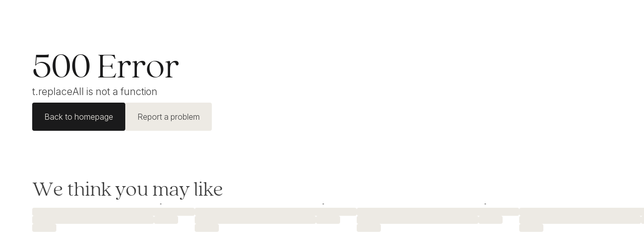

--- FILE ---
content_type: text/html
request_url: https://ivoryanddeene.com.au/collections/bedding?page=5
body_size: 94874
content:
<!DOCTYPE html><html lang="en"><head><meta charSet="utf-8"/><meta name="viewport" content="width=device-width,initial-scale=1"/><style>
              @font-face {
                font-family: 'InterVariable';
                font-style: normal;
                font-weight: 300 700;
                font-display: swap;
                src: url('https://cdn.shopify.com/oxygen-v2/33262/22531/46710/2824881/assets/InterVariable-D1NlJ2ad.woff2') format('woff2');
                unicode-range: U+000-5FF;
              }
              @font-face {
                font-family: 'InterVariable';
                font-style: italic;
                font-weight: 300 700;
                font-display: swap;
                src: url('https://cdn.shopify.com/oxygen-v2/33262/22531/46710/2824881/assets/InterVariable-Italic-BtBylVD4.woff2') format('woff2');
                unicode-range: U+000-5FF;
              }
              @font-face {
                font-family: 'QuincyCF';
                font-weight: 100;
                font-display: swap;
                src: url('https://cdn.shopify.com/oxygen-v2/33262/22531/46710/2824881/assets/QuincyCF-Thin-CABbJhXR.woff2') format('woff2');
                unicode-range: U+000-5FF;
              }
            </style><link rel="stylesheet" href="https://cdn.shopify.com/oxygen-v2/33262/22531/46710/2824881/assets/tailwind-BR9u7-av.css"/><title>Quilt Cover Set in Australia - Bed Sheet Set</title><meta property="og:title" content="Quilt Cover Set in Australia - Bed Sheet Set"/><meta property="twitter:title" content="Quilt Cover Set in Australia - Bed Sheet Set"/><meta name="description" content="Buy high quality quilt covers, quilt cover sets and bed sheet sets online at Ivory &amp; Deene. Fast Shipping available!"/><meta property="og:description" content="Buy high quality quilt covers, quilt cover sets and bed sheet sets online at Ivory &amp; Deene. Fast Shipping available!"/><meta property="twitter:description" content="Buy high quality quilt covers, quilt cover sets and bed sheet sets online at Ivory &amp; Deene. Fast Shipping available!"/><meta property="og:image:url" content="https://cdn.shopify.com/s/files/1/0167/6864/collections/newsletter.jpg?v=1618463142"/><meta property="og:image:secure_url" content="https://cdn.shopify.com/s/files/1/0167/6864/collections/newsletter.jpg?v=1618463142"/><meta property="og:image:type" content="image/jpeg"/><meta property="og:image:width" content="400"/><meta property="og:image:height" content="400"/><meta property="og:image:alt" content="Bedding"/><link rel="canonical" href="https://ivoryanddeene.com.au/collections/bedding"/><meta property="og:url" content="https://ivoryanddeene.com.au/collections/bedding"/><script type="application/ld+json">[{"@type":"FAQPage","@context":"https://schema.org","mainEntity":[{"@type":"Question","name":"What does my bedding set include?","acceptedAnswer":{"@type":"Answer","text":["Great question! Our quilt cover sets include two standard pillowcases and your selected size quilt cover. Our sheet sets include one fitted sheet, one flat sheet and two standard pillowcases in your selected size."]}},{"@type":"Question","name":"Is a quilt cover the same as a doona cover?","acceptedAnswer":{"@type":"Answer","text":["Yes! Both names describe a type of bedding that’s traditionally filled with down or feathers and used on beds. The term duvet comes from the French duvet “down” and is often called a quilt in the British tradition, whereas in true Australian style, a duvet is called a ‘doona’. This stems from a trademarked brand name that originated from the Old Norse ‘Dunn’ meaning “down feathers”.\n","\n"]}},{"@type":"Question","name":"How big is a queen (or king) quilt cover set?","acceptedAnswer":{"@type":"Answer","text":["If you’re looking for new bedding, be sure to refer to our standard sizing guide. The dimensions of a queen size quilt cover set are (width x length) 210 x 210cm. All of our queen size quilt covers sets come in this size. \n\nOur standard king quilt covers have the luxurious wiggle room of 240cm x 210cm, and if you're after even more coverage some of our ranges offer the super king size option of 270cm x 240cm. "]}},{"@type":"Question","name":"What is the best thread count on sheets?","acceptedAnswer":{"@type":"Answer","text":["A thread count not only indicates the potential softness of bed sheets but also their durability over time. High-quality sheets typically feature a thread count between 200 and 800, ensuring a balance of comfort and longevity. Occasionally, you may find sheets boasting thread counts over 1,000, but these higher numbers don't necessarily mean better quality bedding."]}},{"@type":"Question","name":"What bed sheets are the softest?","acceptedAnswer":{"@type":"Answer","text":["Though personal preference is key to choosing the right bed sheets for you, some fabrics, in particular, are known for their softness. This includes bamboo, microfibre and satin. We spend nearly 3000 hours a year in bed, so upgrading your linen is certainly an investment your body will thank you for. "]}}]}]</script><meta rel="alternate" hrefLang="x-default" href="https://ivoryanddeene.com.au/collections/bedding"/><meta rel="alternate" hrefLang="en-au" href="https://ivoryanddeene.com.au/collections/bedding"/><meta rel="alternate" hrefLang="en-nz" href="https://ivoryanddeene.co.nz/collections/bedding"/><link rel="preconnect" href="https://cdn.shopify.com"/><link rel="preconnect" href="https://shop.app"/><link rel="icon" type="image/svg+xml" href="https://cdn.shopify.com/oxygen-v2/33262/22531/46710/2824881/assets/favicon-Be1Qzn4t.svg"/></head><body class="flex flex-col min-h-screen font-sans text-brand-hero-grey antialiased"><div><header class="top-0 z-40 transform relative" style="--app-header-height:nullpx;--app-nav-bar-height:nullpx"><div class="flex justify-center md:justify-between px-4 md:px-6 xl:px-16 4xl:px-24 py-2 bg-brand-parchment text-xs lg:text-sm"><div class="hidden lg:flex items-center w-64"><!--$--><div class="flex items-center gap-2 text-brand-hero-grey"><div class="relative"><svg width="1.5em" height="1.5em" stroke-width="1.5" viewBox="0 0 24 24" fill="none" xmlns="http://www.w3.org/2000/svg" color="currentColor" class="w-4 h-4 text-brand-hero-grey"><path d="M18.1182 14.702L14 15.5C11.2183 14.1038 9.5 12.5 8.5 10L9.26995 5.8699L7.81452 2L4.0636 2C2.93605 2 2.04814 2.93178 2.21654 4.04668C2.63695 6.83 3.87653 11.8765 7.5 15.5C11.3052 19.3052 16.7857 20.9564 19.802 21.6127C20.9668 21.8662 22 20.9575 22 19.7655L22 16.1812L18.1182 14.702Z" stroke="currentColor" stroke-linecap="round" stroke-linejoin="round"></path></svg><span class="w-1.5 h-1.5 rounded-full absolute top-0 right-0 bg-green-700" role="status" aria-atomic="true"><span class="sr-only">Phone line <!-- -->open</span></span></div><a class="group relative inline-flex items-center gap-2" href="tel:+611300731506"><span class="relative inline-block before:content-[&quot;&quot;] before:absolute before:z-10 before:bottom-[-1px] before:left-0 before:w-full before:h-px before:bg-current before:opacity-25 after:content-[&quot;&quot;] after:absolute after:z-20 after:bottom-[-1px] after:left-0 after:w-full after:h-px after:bg-current after:transform after:scale-x-0 after:transition-transform after:duration-300 after:ease-out group-hover:after:scale-x-100 after:origin-right group-hover:after:origin-left before:hidden"><span class="text-sm md:text-base">1300 731 506</span></span></a></div><!--/$--></div><div class="flex flex-row items-center justify-center gap-2 min-h-full"><span class="whitespace-nowrap">Over 2500 Five Star Reviews</span><a class="underline underline-offset-2 whitespace-nowrap" data-discover="true" href="/reviews">Read Reviews</a></div><div class="hidden md:flex flex-row items-center justify-end gap-4 w-64"><ul class="hidden md:flex flex-row gap-4 md:gap-2"><li><a class="group relative inline-flex items-center gap-2" data-discover="true" href="/pages/impact"><span class="relative inline-block before:content-[&quot;&quot;] before:absolute before:z-10 before:bottom-[-1px] before:left-0 before:w-full before:h-px before:bg-current before:opacity-25 after:content-[&quot;&quot;] after:absolute after:z-20 after:bottom-[-1px] after:left-0 after:w-full after:h-px after:bg-current after:transform after:scale-x-0 after:transition-transform after:duration-300 after:ease-out group-hover:after:scale-x-100 after:origin-right group-hover:after:origin-left whitespace-nowrap text-brand-hero-grey before:hidden">Impact</span></a></li><li><a class="group relative inline-flex items-center gap-2" data-discover="true" href="/pages/about"><span class="relative inline-block before:content-[&quot;&quot;] before:absolute before:z-10 before:bottom-[-1px] before:left-0 before:w-full before:h-px before:bg-current before:opacity-25 after:content-[&quot;&quot;] after:absolute after:z-20 after:bottom-[-1px] after:left-0 after:w-full after:h-px after:bg-current after:transform after:scale-x-0 after:transition-transform after:duration-300 after:ease-out group-hover:after:scale-x-100 after:origin-right group-hover:after:origin-left whitespace-nowrap text-brand-hero-grey before:hidden">About</span></a></li><li><a class="group relative inline-flex items-center gap-2" data-discover="true" href="/helpcentre"><span class="relative inline-block before:content-[&quot;&quot;] before:absolute before:z-10 before:bottom-[-1px] before:left-0 before:w-full before:h-px before:bg-current before:opacity-25 after:content-[&quot;&quot;] after:absolute after:z-20 after:bottom-[-1px] after:left-0 after:w-full after:h-px after:bg-current after:transform after:scale-x-0 after:transition-transform after:duration-300 after:ease-out group-hover:after:scale-x-100 after:origin-right group-hover:after:origin-left whitespace-nowrap text-brand-hero-grey before:hidden">Help</span></a></li><li><a class="group relative inline-flex items-center gap-2" data-discover="true" href="/reviews"><span class="relative inline-block before:content-[&quot;&quot;] before:absolute before:z-10 before:bottom-[-1px] before:left-0 before:w-full before:h-px before:bg-current before:opacity-25 after:content-[&quot;&quot;] after:absolute after:z-20 after:bottom-[-1px] after:left-0 after:w-full after:h-px after:bg-current after:transform after:scale-x-0 after:transition-transform after:duration-300 after:ease-out group-hover:after:scale-x-100 after:origin-right group-hover:after:origin-left whitespace-nowrap text-brand-hero-grey before:hidden">Reviews</span></a></li></ul><button class="flex items-center gap-1" type="button" id="radix-:Rml8ij5:" aria-haspopup="menu" aria-expanded="false" data-state="closed"><svg width="1.5em" height="1.5em" stroke-width="1.5" viewBox="0 0 24 24" fill="none" xmlns="http://www.w3.org/2000/svg" color="currentColor" class="icon w-4 h-4 text-brand-hero-grey"><path d="M12 22C17.5228 22 22 17.5228 22 12C22 6.47715 17.5228 2 12 2C6.47715 2 2 6.47715 2 12C2 17.5228 6.47715 22 12 22Z" stroke="currentColor" stroke-linecap="round" stroke-linejoin="round"></path><path d="M2.5 12.5L8 14.5L7 18L8 21" stroke="currentColor" stroke-linecap="round" stroke-linejoin="round"></path><path d="M17 20.5L16.5 18L14 17V13.5L17 12.5L21.5 13" stroke="currentColor" stroke-linecap="round" stroke-linejoin="round"></path><path d="M19 5.5L18.5 7L15 7.5V10.5L17.5 9.5H19.5L21.5 10.5" stroke="currentColor" stroke-linecap="round" stroke-linejoin="round"></path><path d="M2.5 10.5L5 8.5L7.5 8L9.5 5L8.5 3" stroke="currentColor" stroke-linecap="round" stroke-linejoin="round"></path></svg><span>AUS</span><svg width="1.5em" height="1.5em" stroke-width="1.5" viewBox="0 0 24 24" fill="none" xmlns="http://www.w3.org/2000/svg" color="currentColor" class="icon icon-arrow w-5 h-5 text-brand-hero-grey"><path d="M6 9L12 15L18 9" stroke="currentColor" stroke-linecap="round" stroke-linejoin="round"></path></svg></button></div></div><div class="flex justify-between xl:gap-8 px-4 md:px-6 xl:px-16 4xl:px-24 py-6 lg:py-6 bg-white border-b border-brand-parchment"><div class="flex xl:hidden items-center gap-3 w-24"><button type="button" class="relative text-brand-hero-grey after:content-[&#x27;&#x27;] after:absolute after:z-10 after:-inset-1.5 after:bg-brand-parchment after:rounded-full after:opacity-0 after:scale-50 hover:after:opacity-100 hover:after:scale-100 after:transition-all after:duration-300 after:ease-[--ease-out-cubic]" aria-haspopup="dialog" aria-expanded="false" aria-controls="radix-:Rj58ij5:" data-state="closed"><svg xmlns="http://www.w3.org/2000/svg" fill="none" viewBox="0 0 22 22" class="relative z-20 w-5 h-5 [&amp;&gt;path]:stroke-[0.9] [&amp;&gt;g]:stroke-[0.9]"><path stroke="currentColor" stroke-linecap="round" stroke-linejoin="round" stroke-width=".9" d="M2.75 3.583h16.5M2.75 11h16.5M2.75 18.417h16.5"></path></svg><span class="sr-only">Menu</span></button><button class="relative flex flex-shrink-0 items-center justify-center size-6 [&amp;&gt;svg]:relative [&amp;&gt;svg]:z-20 [&amp;&gt;svg]:flex-shrink-0 after:content-[&quot;&quot;] after:absolute after:z-10 after:-inset-1.5 after:bg-brand-parchment after:rounded-full after:opacity-0 after:scale-50 hover:after:opacity-100 hover:after:scale-100 after:transition-all after:duration-300 after:ease-[--ease-out-cubic] xl:hidden" type="button" aria-label="Search"><svg width="1.5em" height="1.5em" viewBox="0 0 24 24" stroke-width="1.5" fill="none" xmlns="http://www.w3.org/2000/svg" color="currentColor" class="icon"><path d="M17 17L21 21" stroke="currentColor" stroke-linecap="round" stroke-linejoin="round"></path><path d="M3 11C3 15.4183 6.58172 19 11 19C13.213 19 15.2161 18.1015 16.6644 16.6493C18.1077 15.2022 19 13.2053 19 11C19 6.58172 15.4183 3 11 3C6.58172 3 3 6.58172 3 11Z" stroke="currentColor" stroke-linecap="round" stroke-linejoin="round"></path></svg></button></div><a data-discover="true" class="flex items-center" href="/"><svg class="w-[200px] sm:w-[250px] md:w-[292px]" xmlns="http://www.w3.org/2000/svg" fill="none" viewBox="0 0 292 24"><path class="fill-brand-hero-grey" d="M291.506 17.472c-.569 1.82-1.476 3.259-4.847 3.259h-2.233c-1.394 0-2.195-.163-2.602-.532v-8.83h3.828c2.226 0 2.858.293 2.939 1.357l.063.662h.444v-.375c0-.475-.019-.894-.037-1.27a48.415 48.415 0 0 1-.032-.781c0-.225.013-.507.032-.832.025-.4.05-.857.05-1.32v-.375h-.444l-.063.663c-.081.988-.544 1.464-2.952 1.464h-3.828V2.35c.47-.263 1.22-.388 2.358-.388h2.283c3.058 0 3.409 1.207 3.409 2.114v.644h.481V.824H276.69v.7h.644c1.17 0 1.626.582 1.626 2.083v15.498c0 1.382-.469 1.951-1.626 1.951h-.644v.788h13.346c.719 0 .907-.625 1.276-1.87l.682-2.326-.488-.176ZM210.315 17.472c-.57 1.82-1.476 3.259-4.847 3.259h-2.233c-1.395 0-2.195-.163-2.602-.532v-8.83h3.828c2.226 0 2.858.293 2.939 1.357l.063.662h.444v-.375c0-.475-.019-.894-.038-1.27-.012-.28-.025-.543-.031-.781 0-.225.012-.507.031-.832.025-.4.05-.857.05-1.32v-.375h-.444l-.062.663c-.082.988-.544 1.464-2.952 1.464h-3.828V2.35c.469-.263 1.22-.388 2.358-.388h2.283c3.058 0 3.408 1.207 3.408 2.114v.644h.482V.824h-13.666v.7h.645c1.169 0 1.626.582 1.626 2.083v15.498c0 1.382-.469 1.951-1.626 1.951h-.645v.788h13.347c.719 0 .907-.625 1.276-1.87l.681-2.326-.487-.176ZM236.088 17.472c-.569 1.82-1.476 3.259-4.847 3.259h-2.233c-1.394 0-2.195-.163-2.602-.532v-8.83h3.828c2.226 0 2.858.293 2.939 1.357l.063.662h.444v-.375c0-.475-.019-.894-.038-1.27-.012-.28-.025-.543-.031-.781 0-.225.013-.507.031-.832.026-.4.051-.857.051-1.32v-.375h-.444l-.063.663c-.081.988-.544 1.464-2.952 1.464h-3.828V2.35c.47-.263 1.22-.388 2.358-.388h2.283c3.058 0 3.409 1.207 3.409 2.114v.644h.481V.824h-13.665v.7h.644c1.169 0 1.626.582 1.626 2.083v15.498c0 1.382-.469 1.951-1.626 1.951h-.644v.788h13.346c.719 0 .907-.625 1.276-1.87l.682-2.326-.488-.176ZM0 .824v.7h.644c1.17 0 1.626.582 1.626 2.083v15.36c0 1.501-.456 2.083-1.626 2.083H0v.763h7.405v-.763H6.76c-1.17 0-1.626-.582-1.626-2.083V3.613c0-1.5.456-2.082 1.626-2.082h.644v-.7H0V.823ZM31.996.824v.7h.644c.507 0 .82.113.97.344.275.413.106 1.301-.526 2.777l-5.56 12.89-6.047-14.353c-.257-.588-.3-1.02-.125-1.289.162-.25.525-.375 1.082-.375h.644v-.7h-7.943v.7h.675c1.22 0 1.983.6 2.633 2.076l8.13 18.244h.345l7.205-17.105c1.025-2.308 1.97-3.209 3.364-3.209h.376v-.7h-5.867ZM52.741.811c-6.154 0-10.45 4.322-10.45 10.52 0 6.198 4.296 10.52 10.45 10.52 6.154 0 10.451-4.322 10.451-10.52 0-6.198-4.297-10.52-10.45-10.52Zm7.43 11.139c0 5.285-2.845 8.98-6.91 8.98-4.679 0-7.943-4.202-7.943-10.225 0-5.284 2.845-8.98 6.91-8.98 4.672 0 7.943 4.202 7.943 10.225ZM86.176 19.53c-.9-1-1.883-2.746-2.746-4.29-.375-.67-.725-1.301-1.038-1.808-.87-1.407-1.732-1.707-2.42-1.845 3.39-.525 5.872-2.783 5.872-5.447 0-3.484-3.915-5.316-7.605-5.316h-7.93v.7h.644c1.001 0 1.626.4 1.626 2.408v15.36c0 1.22-.5 1.764-1.626 1.764h-.644v.788h7.943v-.788h-.644c-1.558 0-2.164-.582-2.164-2.083v-7.28c1.37.007 2.514.689 3.715 2.202.7.882 1.563 2.464 2.257 3.74.32.588.595 1.095.814 1.451.688 1.15 1.638 2.758 4.421 2.758h2.27v-.788h-.375c-.957 0-1.238-.281-2.364-1.532l-.006.006ZM82.71 6.19c0 2.94-2.226 4.697-4.371 4.697h-2.896V1.762c.381-.1 1.57-.238 2.77-.238 2.921 0 4.497 2.427 4.497 4.666ZM107.853.824v.7h.644c.519 0 .857.132.994.388.251.463-.056 1.376-.919 2.727l-3.615 5.722-4.159-6.854c-.488-.813-.65-1.376-.481-1.67.118-.206.406-.306.875-.306h.644v-.7h-7.942v.7h.675c1.107 0 1.695.312 2.802 2.088l5.228 8.193v6.624c0 1.888-.681 2.626-2.439 2.626h-.644v.788h9.025v-.788h-.644c-1.752 0-2.44-.738-2.44-2.627v-7.11l4.147-6.574c1.551-2.47 2.427-3.22 3.721-3.22h.375v-.7h-5.86l.013-.007ZM166.223 1.53h.644c1.17 0 1.626.582 1.626 2.083v15.36c0 1.501-.456 2.083-1.626 2.083h-.644v.788h.644c.438 0 1.088 0 1.714-.038.575-.03 1.113-.062 1.444-.062 1.151 0 1.927.038 2.677.069.744.031 1.514.037 2.652.037 7.023 0 11.558-4.221 11.558-10.55 0-6.33-4.535-10.439-11.558-10.439-1.163 0-1.958.032-2.721.07-.763.03-1.551.068-2.714.068-.319 0-.838-.031-1.395-.063a31.29 31.29 0 0 0-1.663-.075h-.644v.67h.006Zm17.668 9.763c0 7.943-4.641 9.744-8.537 9.744-2.039 0-3.09-.137-4.003-.35V1.975c.888-.157 2.008-.313 4.003-.313 3.896 0 8.537 1.67 8.537 9.631ZM261.38.824v.7h.375c1.345 0 1.895.92 1.895 3.165v12.195L249.328 1.143c-.156-.138-.282-.325-.863-.325h-.963v17.067c0 2.252-.551 3.165-1.895 3.165h-.376v.788h5.51v-.788h-.375c-1.345 0-1.895-.92-1.895-3.165V4.77l14.96 16.517c.382.413.619.557 1.007.557h.181V4.695c0-2.251.551-3.164 1.895-3.164h.376v-.7h-5.51V.823Z"></path><path class="fill-brand-greige" d="M147.373 15.878c2.182-5.736-.838-8.9-3.24-8.9-1.388 0-2.395 1.07-2.383 2.508 0 .106.119.162.213.112a3.511 3.511 0 0 1 1.851-.494c2.996.025 3.84 2.802 2.74 6.186-3.415-2.452-8.506-5.135-11.183-7.449-.926-.8-1.551-1.595-1.701-2.408-.5-2.77 1.851-4.422 4.165-4.422 1.908 0 3.79 1.526 4.065 3.421.019.12.157.17.232.082.319-.363.794-1.432.594-2.54-.2-1.231-2.201-1.957-4.847-1.957-7.618-.012-8.212 6.298-5.948 8.656.332.344.801.732 1.357 1.144.319.238.676.488 1.051.745-3.158.13-6.398 2.583-6.398 5.979 0 3.395 3.146 6.729 8.994 6.729 3.433 0 7.036-1.607 9.143-4.803 1.977 1.607 2.183 2.795 1.77 4.703-.025.112.094.213.2.156a4.243 4.243 0 0 0 2.258-3.72c0-1.646-1.395-2.628-2.921-3.74l-.012.012Zm-10.188 5.472c-3.146-.413-5.785-2.52-6.142-4.96-.556-3.833 3.052-5.816 5.748-4.19 2.764 1.801 6.029 3.84 8.524 5.691-1.688 2.308-5.084 3.86-8.13 3.459Z"></path></svg><span class="sr-only">Ivory &amp; Deene</span></a><nav aria-label="Main" data-orientation="horizontal" dir="ltr" class="h-full hidden xl:flex xl:flex-grow items-center justify-start 2xl:justify-center"><div style="position:relative"><ul data-orientation="horizontal" class="h-full flex flex-row items-center gap-4 2xl:gap-6 font-light" dir="ltr"><li class="h-full"><a id="radix-:R758ij5:-trigger-test" data-state="closed" aria-expanded="false" aria-controls="radix-:R758ij5:-content-test" data-radix-collection-item="" class="group relative inline-flex items-center gap-2" data-discover="true" href="/collections/furniture"><span class="relative inline-block before:content-[&quot;&quot;] before:absolute before:z-10 before:bottom-[-1px] before:left-0 before:w-full before:h-px before:bg-current before:opacity-25 after:content-[&quot;&quot;] after:absolute after:z-20 after:bottom-[-1px] after:left-0 after:w-full after:h-px after:bg-current after:transform after:scale-x-0 after:transition-transform after:duration-300 after:ease-out group-hover:after:scale-x-100 after:origin-right group-hover:after:origin-left before:hidden text-brand-hero-grey"><span class="absolute -inset-3"></span>Furniture</span></a></li><li class="h-full"><a id="radix-:R758ij5:-trigger-radix-:R9n58ij5:" data-state="closed" aria-expanded="false" aria-controls="radix-:R758ij5:-content-radix-:R9n58ij5:" data-radix-collection-item="" class="group relative inline-flex items-center gap-2" data-discover="true" href="/collections/lighting"><span class="relative inline-block before:content-[&quot;&quot;] before:absolute before:z-10 before:bottom-[-1px] before:left-0 before:w-full before:h-px before:bg-current before:opacity-25 after:content-[&quot;&quot;] after:absolute after:z-20 after:bottom-[-1px] after:left-0 after:w-full after:h-px after:bg-current after:transform after:scale-x-0 after:transition-transform after:duration-300 after:ease-out group-hover:after:scale-x-100 after:origin-right group-hover:after:origin-left before:hidden text-brand-hero-grey"><span class="absolute -inset-3"></span>Lighting</span></a></li><li class="h-full"><a id="radix-:R758ij5:-trigger-radix-:Rdn58ij5:" data-state="closed" aria-expanded="false" aria-controls="radix-:R758ij5:-content-radix-:Rdn58ij5:" data-radix-collection-item="" class="group relative inline-flex items-center gap-2" data-discover="true" href="/collections/beanbags"><span class="relative inline-block before:content-[&quot;&quot;] before:absolute before:z-10 before:bottom-[-1px] before:left-0 before:w-full before:h-px before:bg-current before:opacity-25 after:content-[&quot;&quot;] after:absolute after:z-20 after:bottom-[-1px] after:left-0 after:w-full after:h-px after:bg-current after:transform after:scale-x-0 after:transition-transform after:duration-300 after:ease-out group-hover:after:scale-x-100 after:origin-right group-hover:after:origin-left before:hidden text-brand-hero-grey"><span class="absolute -inset-3"></span>Bean Bags</span></a></li><li class="h-full"><a id="radix-:R758ij5:-trigger-radix-:Rhn58ij5:" data-state="closed" aria-expanded="false" aria-controls="radix-:R758ij5:-content-radix-:Rhn58ij5:" data-radix-collection-item="" class="group relative inline-flex items-center gap-2" data-discover="true" href="/collections/bedding"><span class="relative inline-block before:content-[&quot;&quot;] before:absolute before:z-10 before:bottom-[-1px] before:left-0 before:w-full before:h-px before:bg-current before:opacity-25 after:content-[&quot;&quot;] after:absolute after:z-20 after:bottom-[-1px] after:left-0 after:w-full after:h-px after:bg-current after:transform after:scale-x-0 after:transition-transform after:duration-300 after:ease-out group-hover:after:scale-x-100 after:origin-right group-hover:after:origin-left before:hidden text-brand-hero-grey"><span class="absolute -inset-3"></span>Bedding</span></a></li><li class="h-full"><a id="radix-:R758ij5:-trigger-radix-:Rln58ij5:" data-state="closed" aria-expanded="false" aria-controls="radix-:R758ij5:-content-radix-:Rln58ij5:" data-radix-collection-item="" class="group relative inline-flex items-center gap-2" data-discover="true" href="/collections/decor-and-vases"><span class="relative inline-block before:content-[&quot;&quot;] before:absolute before:z-10 before:bottom-[-1px] before:left-0 before:w-full before:h-px before:bg-current before:opacity-25 after:content-[&quot;&quot;] after:absolute after:z-20 after:bottom-[-1px] after:left-0 after:w-full after:h-px after:bg-current after:transform after:scale-x-0 after:transition-transform after:duration-300 after:ease-out group-hover:after:scale-x-100 after:origin-right group-hover:after:origin-left before:hidden text-brand-hero-grey"><span class="absolute -inset-3"></span>Dècor</span></a></li><li><a class="group relative inline-flex items-center gap-2" data-discover="true" href="/collections/rugs"><span class="relative inline-block before:content-[&quot;&quot;] before:absolute before:z-10 before:bottom-[-1px] before:left-0 before:w-full before:h-px before:bg-current before:opacity-25 after:content-[&quot;&quot;] after:absolute after:z-20 after:bottom-[-1px] after:left-0 after:w-full after:h-px after:bg-current after:transform after:scale-x-0 after:transition-transform after:duration-300 after:ease-out group-hover:after:scale-x-100 after:origin-right group-hover:after:origin-left before:hidden text-brand-hero-grey"><span class="absolute -inset-3"></span>Rugs</span></a></li><li><a class="group relative inline-flex items-center gap-2" data-discover="true" href="/collections/gift-ideas"><span class="relative inline-block before:content-[&quot;&quot;] before:absolute before:z-10 before:bottom-[-1px] before:left-0 before:w-full before:h-px before:bg-current before:opacity-25 after:content-[&quot;&quot;] after:absolute after:z-20 after:bottom-[-1px] after:left-0 after:w-full after:h-px after:bg-current after:transform after:scale-x-0 after:transition-transform after:duration-300 after:ease-out group-hover:after:scale-x-100 after:origin-right group-hover:after:origin-left before:hidden text-red-700"><span class="absolute -inset-3"></span>Gift Collection</span></a></li></ul></div></nav><div class="flex items-center justify-end gap-3 lg:gap-4 w-24 xl:w-auto 2xl:w-[292px]"><button class="relative flex-shrink-0 items-center justify-center size-6 [&amp;&gt;svg]:relative [&amp;&gt;svg]:z-20 [&amp;&gt;svg]:flex-shrink-0 after:content-[&quot;&quot;] after:absolute after:z-10 after:-inset-1.5 after:bg-brand-parchment after:rounded-full after:opacity-0 after:scale-50 hover:after:opacity-100 hover:after:scale-100 after:transition-all after:duration-300 after:ease-[--ease-out-cubic] hidden xl:block" type="button" aria-label="Search"><svg width="1.5em" height="1.5em" viewBox="0 0 24 24" stroke-width="1.5" fill="none" xmlns="http://www.w3.org/2000/svg" color="currentColor" class="icon"><path d="M17 17L21 21" stroke="currentColor" stroke-linecap="round" stroke-linejoin="round"></path><path d="M3 11C3 15.4183 6.58172 19 11 19C13.213 19 15.2161 18.1015 16.6644 16.6493C18.1077 15.2022 19 13.2053 19 11C19 6.58172 15.4183 3 11 3C6.58172 3 3 6.58172 3 11Z" stroke="currentColor" stroke-linecap="round" stroke-linejoin="round"></path></svg></button><a class="relative flex-shrink-0 items-center justify-center size-6 [&amp;&gt;svg]:relative [&amp;&gt;svg]:z-20 [&amp;&gt;svg]:flex-shrink-0 after:content-[&quot;&quot;] after:absolute after:z-10 after:-inset-1.5 after:bg-brand-parchment after:rounded-full after:opacity-0 after:scale-50 hover:after:opacity-100 hover:after:scale-100 after:transition-all after:duration-300 after:ease-[--ease-out-cubic] hidden xl:block" as="link" aria-label="Sign in" data-discover="true" href="/account"><svg width="1.5em" height="1.5em" stroke-width="1.5" viewBox="0 0 24 24" fill="none" xmlns="http://www.w3.org/2000/svg" color="currentColor" class="icon transform scale-105"><path d="M5 20V19C5 15.134 8.13401 12 12 12V12C15.866 12 19 15.134 19 19V20" stroke="currentColor" stroke-linecap="round" stroke-linejoin="round"></path><path d="M12 12C14.2091 12 16 10.2091 16 8C16 5.79086 14.2091 4 12 4C9.79086 4 8 5.79086 8 8C8 10.2091 9.79086 12 12 12Z" stroke="currentColor" stroke-linecap="round" stroke-linejoin="round"></path></svg></a><a class="relative flex flex-shrink-0 items-center justify-center size-6 [&amp;&gt;svg]:relative [&amp;&gt;svg]:z-20 [&amp;&gt;svg]:flex-shrink-0 after:content-[&quot;&quot;] after:absolute after:z-10 after:-inset-1.5 after:bg-brand-parchment after:rounded-full after:opacity-0 after:scale-50 hover:after:opacity-100 hover:after:scale-100 after:transition-all after:duration-300 after:ease-[--ease-out-cubic]" as="link" aria-label="Wishlist" data-discover="true" href="/account/wishlist"><svg width="1.5em" height="1.5em" stroke-width="1.5" viewBox="0 0 24 24" fill="none" xmlns="http://www.w3.org/2000/svg" color="currentColor" class="icon"><path d="M22 8.86222C22 10.4087 21.4062 11.8941 20.3458 12.9929C17.9049 15.523 15.5374 18.1613 13.0053 20.5997C12.4249 21.1505 11.5042 21.1304 10.9488 20.5547L3.65376 12.9929C1.44875 10.7072 1.44875 7.01723 3.65376 4.73157C5.88044 2.42345 9.50794 2.42345 11.7346 4.73157L11.9998 5.00642L12.2648 4.73173C13.3324 3.6245 14.7864 3 16.3053 3C17.8242 3 19.2781 3.62444 20.3458 4.73157C21.4063 5.83045 22 7.31577 22 8.86222Z" stroke="currentColor" stroke-linejoin="round"></path></svg></a><div class="w-6 h-6"><!--$--><button class="relative after:content-[&#x27;&#x27;] after:absolute after:z-10 after:-inset-1.5 after:bg-brand-parchment after:rounded-full after:opacity-0 after:scale-50 hover:after:opacity-100 hover:after:scale-100 after:transition-all after:duration-300 after:ease-[--ease-out-cubic]" type="button"><svg width="1.5em" height="1.5em" stroke-width="1.5" viewBox="0 0 24 24" fill="none" xmlns="http://www.w3.org/2000/svg" color="currentColor" class="icon relative z-20 w-6 h-6"><path d="M4.50828 20H19.4917C19.785 20 20.0353 19.788 20.0836 19.4986L21.8836 8.69864C21.9445 8.33292 21.6625 8 21.2917 8H2.70828C2.33751 8 2.05549 8.33292 2.11644 8.69864L3.91644 19.4986C3.96466 19.788 4.21497 20 4.50828 20Z" stroke="currentColor"></path><path d="M7 8V6C7 4.89543 7.89543 4 9 4H15C16.1046 4 17 4.89543 17 6V8" stroke="currentColor"></path></svg><span class="sr-only">Your cart</span></button><!--/$--></div></div></div></header><main class="flex flex-col flex-grow"><div><header class="py-0 px-6 xl:px-16 4xl:px-24 w-full bg-white flex flex-col gap-6 border-b border-brand-parchment pt-8 xl:pt-12 pb-12 xl:pb-16 overflow-hidden"><nav aria-label="Breadcrumb"><ol class="flex flex-wrap gap-x-1 gap-y-2 text-sm items-center"><li class="flex items-center"><a class="group relative inline-flex items-center gap-2" data-discover="true" href="/collections"><span class="relative inline-block before:content-[&quot;&quot;] before:absolute before:z-10 before:bottom-[-1px] before:left-0 before:w-full before:h-px before:bg-current before:opacity-25 after:content-[&quot;&quot;] after:absolute after:z-20 after:bottom-[-1px] after:left-0 after:w-full after:h-px after:bg-current after:transform after:scale-x-0 after:transition-transform after:duration-300 after:ease-out group-hover:after:scale-x-100 after:origin-right group-hover:after:origin-left whitespace-nowrap">Shop</span></a></li><li role="presentation" aria-hidden="true"><svg width="1.5em" height="1.5em" stroke-width="1.5" viewBox="0 0 24 24" fill="none" xmlns="http://www.w3.org/2000/svg" color="currentColor" class="size-3.5"><path d="M9 6L15 12L9 18" stroke="currentColor" stroke-linecap="round" stroke-linejoin="round"></path></svg></li><li class="flex items-center"><span role="link" aria-current="page" aria-disabled="true" class="whitespace-nowrap">Bedding</span></li></ol></nav><h1 class="font-serif text-5xl leading-none">Bedding</h1><div class="flex flex-col gap-4 w-full prose text-inherit font-light leading-normal prose-headings:font-light prose-headings:font-serif prose-headings:mb-0 prose-headings:mt-4 prose-p:font-light prose-p:leading-normal prose-p:my-0 prose-a:font-light prose-a:no-underline prose-strong:font-normal prose-strong:text-inherit prose-ul:my-0 prose-ol:my-0 max-w-screen-md"><p>Discover the range of luxurious quilt covers and bedding online in Australia at Ivory &amp; Deene. Our statement collection of bedding offers something for every personal style preference and design aesthetic.</p></div><div class="relative flex flex-col gap-6 shrink mt-4" role="region" aria-roledescription="carousel"><div class="hidden md:flex absolute -top-14 right-0 gap-2"><button class="group relative items-center justify-center gap-3 font-light overflow-hidden focus-visible:ring-1 focus-visible:ring-offset-2 focus-visible:ring-brand-mid-grey focus:outline-none transition-colors duration-300 ease-[--ease-out-cubic] text-brand-hero-grey disabled:hover:bg-brand-parchment disabled:opacity-75 size-8 p-2 bg-brand-almost-white rounded-full opacity-50 hover:bg-brand-almost-white hidden" disabled="" type="button"><span class="flex items-center justify-center gap-2 w-full h-full transition-opacity duration-100 ease-in"><span></span><span class="sr-only">Previous slide</span></span></button><button class="group relative items-center justify-center gap-3 font-light overflow-hidden focus-visible:ring-1 focus-visible:ring-offset-2 focus-visible:ring-brand-mid-grey focus:outline-none transition-colors duration-300 ease-[--ease-out-cubic] text-brand-hero-grey disabled:hover:bg-brand-parchment disabled:opacity-75 w-8 h-8 p-2 bg-brand-almost-white rounded-full opacity-50 hover:bg-brand-almost-white hidden" disabled="" type="button"><span class="flex items-center justify-center gap-2 w-full h-full transition-opacity duration-100 ease-in"><span></span><span class="sr-only">Next slide</span></span></button></div><div class="w-full h-full"><div class="flex gap-4 xl:gap-6"><div role="group" aria-roledescription="slide" class="shrink-0 grow-0 basis-[60%] sm:basis-[40%] min-w-60 max-w-72"><div class="relative z-10 overflow-hidden text-lg bg-brand-almost-white min-h-full"><div class="bg-brand-parchment relative z-10 aspect-[3/4]"><div class="absolute z-30 inset-0 bg-gradient-to-b from-brand-parchment/90 to-transparent to-35%"></div><div class="absolute inset-x-0 -inset-y-12 z-20" style="transform:none"><img class="absolute z-20 top-0 left-0 w-full h-full object-cover" decoding="async" src="https://cdn.sanity.io/images/ndtx1m0k/production/1e399d8fd7bc41632d479fffce2b572771463fa4-2000x2000.jpg?w=400&amp;fm=webp&amp;blur=50&amp;q=60" srcSet="https://cdn.sanity.io/images/ndtx1m0k/production/1e399d8fd7bc41632d479fffce2b572771463fa4-2000x2000.jpg?w=640&amp;fm=webp&amp;q=80 640w, https://cdn.sanity.io/images/ndtx1m0k/production/1e399d8fd7bc41632d479fffce2b572771463fa4-2000x2000.jpg?w=768&amp;fm=webp&amp;q=80 768w, https://cdn.sanity.io/images/ndtx1m0k/production/1e399d8fd7bc41632d479fffce2b572771463fa4-2000x2000.jpg?w=1024&amp;fm=webp&amp;q=80 1024w, https://cdn.sanity.io/images/ndtx1m0k/production/1e399d8fd7bc41632d479fffce2b572771463fa4-2000x2000.jpg?w=1280&amp;fm=webp&amp;q=80 1280w, https://cdn.sanity.io/images/ndtx1m0k/production/1e399d8fd7bc41632d479fffce2b572771463fa4-2000x2000.jpg?w=1536&amp;fm=webp&amp;q=80 1536w, https://cdn.sanity.io/images/ndtx1m0k/production/1e399d8fd7bc41632d479fffce2b572771463fa4-2000x2000.jpg?w=1920&amp;fm=webp&amp;q=80 1920w" style="object-position:50% 50%" alt="" loading="lazy"/><div class="absolute z-10 inset-0 flex items-center justify-center"><span class="relative flex w-48 max-w-[75%] h-px bg-transparent overflow-hidden"><span class="absolute inset-0 bg-current animate-[slideLeftToRight_1500ms_var(--ease-in-out-cubic)_infinite]"></span></span></div></div></div><div class="absolute inset-0 z-20 flex flex-col items-start justify-between gap-6 p-6 top-0 left-0 right-0"><h2 class="font-serif text-2xl md:text-3xl leading-none md:leading-none text-balance"><a class="after:content-[&quot;&quot;] after:absolute after:inset-0 no-underline" data-discover="true" href="/collections/blankets">Blankets</a></h2><a class="group relative inline-flex items-center justify-center gap-3 font-light rounded overflow-hidden focus-visible:ring-1 focus-visible:ring-offset-2 focus-visible:ring-brand-mid-grey focus:outline-none transition-colors duration-300 ease-[--ease-out-cubic] bg-brand-parchment text-brand-hero-grey hover:bg-brand-almost-white disabled:hover:bg-brand-parchment text-sm px-4 py-3" as="button" variant="secondary" icon="[object Object]" data-discover="true" href="/collections/blankets">Browse collection<span class="overflow-hidden group-hover:[&amp;&gt;svg]:animate-[outInToRight_500ms_var(--ease-out-cubic)]"><svg width="1.5em" height="1.5em" viewBox="0 0 24 24" stroke-width="1" fill="none" xmlns="http://www.w3.org/2000/svg" color="currentColor" class="w-4 h-4"><path d="M3 12L21 12M21 12L12.5 3.5M21 12L12.5 20.5" stroke="currentColor" stroke-linecap="round" stroke-linejoin="round"></path></svg></span></a></div></div></div><div role="group" aria-roledescription="slide" class="shrink-0 grow-0 basis-[60%] sm:basis-[40%] min-w-60 max-w-72"><div class="relative z-10 overflow-hidden text-lg bg-brand-almost-white min-h-full"><div class="bg-brand-parchment relative z-10 aspect-[3/4]"><div class="absolute z-30 inset-0 bg-gradient-to-b from-brand-parchment/90 to-transparent to-35%"></div><div class="absolute inset-x-0 -inset-y-12 z-20" style="transform:none"><img class="absolute z-20 top-0 left-0 w-full h-full object-cover" decoding="async" src="https://cdn.sanity.io/images/ndtx1m0k/production/89f5f450f75e5f6279223534640cc604dbc9a2e4-2000x2000.jpg?w=400&amp;fm=webp&amp;blur=50&amp;q=60" srcSet="https://cdn.sanity.io/images/ndtx1m0k/production/89f5f450f75e5f6279223534640cc604dbc9a2e4-2000x2000.jpg?w=640&amp;fm=webp&amp;q=80 640w, https://cdn.sanity.io/images/ndtx1m0k/production/89f5f450f75e5f6279223534640cc604dbc9a2e4-2000x2000.jpg?w=768&amp;fm=webp&amp;q=80 768w, https://cdn.sanity.io/images/ndtx1m0k/production/89f5f450f75e5f6279223534640cc604dbc9a2e4-2000x2000.jpg?w=1024&amp;fm=webp&amp;q=80 1024w, https://cdn.sanity.io/images/ndtx1m0k/production/89f5f450f75e5f6279223534640cc604dbc9a2e4-2000x2000.jpg?w=1280&amp;fm=webp&amp;q=80 1280w, https://cdn.sanity.io/images/ndtx1m0k/production/89f5f450f75e5f6279223534640cc604dbc9a2e4-2000x2000.jpg?w=1536&amp;fm=webp&amp;q=80 1536w, https://cdn.sanity.io/images/ndtx1m0k/production/89f5f450f75e5f6279223534640cc604dbc9a2e4-2000x2000.jpg?w=1920&amp;fm=webp&amp;q=80 1920w" style="object-position:50% 50%" alt="" loading="lazy"/><div class="absolute z-10 inset-0 flex items-center justify-center"><span class="relative flex w-48 max-w-[75%] h-px bg-transparent overflow-hidden"><span class="absolute inset-0 bg-current animate-[slideLeftToRight_1500ms_var(--ease-in-out-cubic)_infinite]"></span></span></div></div></div><div class="absolute inset-0 z-20 flex flex-col items-start justify-between gap-6 p-6 top-0 left-0 right-0"><h2 class="font-serif text-2xl md:text-3xl leading-none md:leading-none text-balance"><a class="after:content-[&quot;&quot;] after:absolute after:inset-0 no-underline" data-discover="true" href="/collections/quilt-covers">Quilt Covers</a></h2><a class="group relative inline-flex items-center justify-center gap-3 font-light rounded overflow-hidden focus-visible:ring-1 focus-visible:ring-offset-2 focus-visible:ring-brand-mid-grey focus:outline-none transition-colors duration-300 ease-[--ease-out-cubic] bg-brand-parchment text-brand-hero-grey hover:bg-brand-almost-white disabled:hover:bg-brand-parchment text-sm px-4 py-3" as="button" variant="secondary" icon="[object Object]" data-discover="true" href="/collections/quilt-covers">Browse collection<span class="overflow-hidden group-hover:[&amp;&gt;svg]:animate-[outInToRight_500ms_var(--ease-out-cubic)]"><svg width="1.5em" height="1.5em" viewBox="0 0 24 24" stroke-width="1" fill="none" xmlns="http://www.w3.org/2000/svg" color="currentColor" class="w-4 h-4"><path d="M3 12L21 12M21 12L12.5 3.5M21 12L12.5 20.5" stroke="currentColor" stroke-linecap="round" stroke-linejoin="round"></path></svg></span></a></div></div></div><div role="group" aria-roledescription="slide" class="shrink-0 grow-0 basis-[60%] sm:basis-[40%] min-w-60 max-w-72"><div class="relative z-10 overflow-hidden text-lg bg-brand-almost-white min-h-full"><div class="bg-brand-parchment relative z-10 aspect-[3/4]"><div class="absolute z-30 inset-0 bg-gradient-to-b from-brand-parchment/90 to-transparent to-35%"></div><div class="absolute inset-x-0 -inset-y-12 z-20" style="transform:none"><img class="object-cover absolute z-20 top-0 left-0 w-full h-full" src="https://cdn.shopify.com/s/files/1/0167/6864/collections/0I6A2351.jpg?v=1688520337" alt="Sheet Sets"/><div class="absolute z-10 inset-0 flex items-center justify-center"><span class="relative flex w-48 max-w-[75%] h-px bg-transparent overflow-hidden"><span class="absolute inset-0 bg-current animate-[slideLeftToRight_1500ms_var(--ease-in-out-cubic)_infinite]"></span></span></div></div></div><div class="absolute inset-0 z-20 flex flex-col items-start justify-between gap-6 p-6 top-0 left-0 right-0"><h2 class="font-serif text-2xl md:text-3xl leading-none md:leading-none text-balance"><a class="after:content-[&quot;&quot;] after:absolute after:inset-0 no-underline" data-discover="true" href="/collections/sheet-sets">Sheet Sets</a></h2><a class="group relative inline-flex items-center justify-center gap-3 font-light rounded overflow-hidden focus-visible:ring-1 focus-visible:ring-offset-2 focus-visible:ring-brand-mid-grey focus:outline-none transition-colors duration-300 ease-[--ease-out-cubic] bg-brand-parchment text-brand-hero-grey hover:bg-brand-almost-white disabled:hover:bg-brand-parchment text-sm px-4 py-3" as="button" variant="secondary" icon="[object Object]" data-discover="true" href="/collections/sheet-sets">Browse collection<span class="overflow-hidden group-hover:[&amp;&gt;svg]:animate-[outInToRight_500ms_var(--ease-out-cubic)]"><svg width="1.5em" height="1.5em" viewBox="0 0 24 24" stroke-width="1" fill="none" xmlns="http://www.w3.org/2000/svg" color="currentColor" class="w-4 h-4"><path d="M3 12L21 12M21 12L12.5 3.5M21 12L12.5 20.5" stroke="currentColor" stroke-linecap="round" stroke-linejoin="round"></path></svg></span></a></div></div></div><div role="group" aria-roledescription="slide" class="shrink-0 grow-0 basis-[60%] sm:basis-[40%] min-w-60 max-w-72"><div class="relative z-10 overflow-hidden text-lg bg-brand-almost-white min-h-full"><div class="bg-brand-parchment relative z-10 aspect-[3/4]"><div class="absolute z-30 inset-0 bg-gradient-to-b from-brand-parchment/90 to-transparent to-35%"></div><div class="absolute inset-x-0 -inset-y-12 z-20" style="transform:none"><img class="object-cover absolute z-20 top-0 left-0 w-full h-full" src="https://cdn.shopify.com/s/files/1/0167/6864/collections/0I6A2901.jpg?v=1688520389" alt="Pillowcases"/><div class="absolute z-10 inset-0 flex items-center justify-center"><span class="relative flex w-48 max-w-[75%] h-px bg-transparent overflow-hidden"><span class="absolute inset-0 bg-current animate-[slideLeftToRight_1500ms_var(--ease-in-out-cubic)_infinite]"></span></span></div></div></div><div class="absolute inset-0 z-20 flex flex-col items-start justify-between gap-6 p-6 top-0 left-0 right-0"><h2 class="font-serif text-2xl md:text-3xl leading-none md:leading-none text-balance"><a class="after:content-[&quot;&quot;] after:absolute after:inset-0 no-underline" data-discover="true" href="/collections/pillowcases">Pillowcases</a></h2><a class="group relative inline-flex items-center justify-center gap-3 font-light rounded overflow-hidden focus-visible:ring-1 focus-visible:ring-offset-2 focus-visible:ring-brand-mid-grey focus:outline-none transition-colors duration-300 ease-[--ease-out-cubic] bg-brand-parchment text-brand-hero-grey hover:bg-brand-almost-white disabled:hover:bg-brand-parchment text-sm px-4 py-3" as="button" variant="secondary" icon="[object Object]" data-discover="true" href="/collections/pillowcases">Browse collection<span class="overflow-hidden group-hover:[&amp;&gt;svg]:animate-[outInToRight_500ms_var(--ease-out-cubic)]"><svg width="1.5em" height="1.5em" viewBox="0 0 24 24" stroke-width="1" fill="none" xmlns="http://www.w3.org/2000/svg" color="currentColor" class="w-4 h-4"><path d="M3 12L21 12M21 12L12.5 3.5M21 12L12.5 20.5" stroke="currentColor" stroke-linecap="round" stroke-linejoin="round"></path></svg></span></a></div></div></div><div role="group" aria-roledescription="slide" class="shrink-0 grow-0 basis-[60%] sm:basis-[40%] min-w-60 max-w-72"><div class="relative z-10 overflow-hidden text-lg bg-brand-almost-white min-h-full"><div class="bg-brand-parchment relative z-10 aspect-[3/4]"><div class="absolute z-30 inset-0 bg-gradient-to-b from-brand-parchment/90 to-transparent to-35%"></div><div class="absolute inset-x-0 -inset-y-12 z-20" style="transform:none"><img class="absolute z-20 top-0 left-0 w-full h-full object-cover" decoding="async" src="https://cdn.sanity.io/images/ndtx1m0k/production/37c466f1eb4501e3aa2cd4297d4ef043b4648b63-2312x2314.png?w=400&amp;fm=webp&amp;blur=50&amp;q=60" srcSet="https://cdn.sanity.io/images/ndtx1m0k/production/37c466f1eb4501e3aa2cd4297d4ef043b4648b63-2312x2314.png?w=640&amp;fm=webp&amp;q=80 640w, https://cdn.sanity.io/images/ndtx1m0k/production/37c466f1eb4501e3aa2cd4297d4ef043b4648b63-2312x2314.png?w=768&amp;fm=webp&amp;q=80 768w, https://cdn.sanity.io/images/ndtx1m0k/production/37c466f1eb4501e3aa2cd4297d4ef043b4648b63-2312x2314.png?w=1024&amp;fm=webp&amp;q=80 1024w, https://cdn.sanity.io/images/ndtx1m0k/production/37c466f1eb4501e3aa2cd4297d4ef043b4648b63-2312x2314.png?w=1280&amp;fm=webp&amp;q=80 1280w, https://cdn.sanity.io/images/ndtx1m0k/production/37c466f1eb4501e3aa2cd4297d4ef043b4648b63-2312x2314.png?w=1536&amp;fm=webp&amp;q=80 1536w, https://cdn.sanity.io/images/ndtx1m0k/production/37c466f1eb4501e3aa2cd4297d4ef043b4648b63-2312x2314.png?w=1920&amp;fm=webp&amp;q=80 1920w" style="object-position:50% 50%" alt="" loading="lazy"/><div class="absolute z-10 inset-0 flex items-center justify-center"><span class="relative flex w-48 max-w-[75%] h-px bg-transparent overflow-hidden"><span class="absolute inset-0 bg-current animate-[slideLeftToRight_1500ms_var(--ease-in-out-cubic)_infinite]"></span></span></div></div></div><div class="absolute inset-0 z-20 flex flex-col items-start justify-between gap-6 p-6 top-0 left-0 right-0"><h2 class="font-serif text-2xl md:text-3xl leading-none md:leading-none text-balance"><a class="after:content-[&quot;&quot;] after:absolute after:inset-0 no-underline" data-discover="true" href="/collections/satin-bedding-1">Satin Bedding</a></h2><a class="group relative inline-flex items-center justify-center gap-3 font-light rounded overflow-hidden focus-visible:ring-1 focus-visible:ring-offset-2 focus-visible:ring-brand-mid-grey focus:outline-none transition-colors duration-300 ease-[--ease-out-cubic] bg-brand-parchment text-brand-hero-grey hover:bg-brand-almost-white disabled:hover:bg-brand-parchment text-sm px-4 py-3" as="button" variant="secondary" icon="[object Object]" data-discover="true" href="/collections/satin-bedding-1">Browse collection<span class="overflow-hidden group-hover:[&amp;&gt;svg]:animate-[outInToRight_500ms_var(--ease-out-cubic)]"><svg width="1.5em" height="1.5em" viewBox="0 0 24 24" stroke-width="1" fill="none" xmlns="http://www.w3.org/2000/svg" color="currentColor" class="w-4 h-4"><path d="M3 12L21 12M21 12L12.5 3.5M21 12L12.5 20.5" stroke="currentColor" stroke-linecap="round" stroke-linejoin="round"></path></svg></span></a></div></div></div></div></div><div class="relative z-20 h-0.5 w-full bg-brand-parchment overflow-hidden hidden mt-2"><div class="absolute top-0 bottom-0 left-[-80%] w-full" style="transform:translate3d(0%,0px,0px)"><div class="absolute top-0 right-0 w-[20%] h-full bg-brand-ash"></div></div></div></div></header><div class="flex flex-col gap-8 px-2 py-6 sm:px-6 xl:px-16 4xl:px-24 xl:py-12 overflow-hidden border-b border-brand-parchment"><div class="flex justify-between items-start gap-4 px-4 sm:px-0"><div class="flex flex-wrap items-center gap-2"></div><button class="group relative inline-flex items-center justify-center gap-3 font-light rounded overflow-hidden focus-visible:ring-1 focus-visible:ring-offset-2 focus-visible:ring-brand-mid-grey focus:outline-none transition-colors duration-300 ease-[--ease-out-cubic] bg-brand-parchment text-brand-hero-grey hover:bg-brand-almost-white disabled:hover:bg-brand-parchment text-sm px-4 py-3 whitespace-nowrap" type="button" aria-haspopup="dialog" aria-expanded="false" aria-controls="radix-:Rhe8ij5:" data-state="closed"><span class="flex items-center justify-center gap-2 w-full h-full transition-opacity duration-100 ease-in"><svg width="1.5em" height="1.5em" viewBox="0 0 24 24" stroke-width="1" fill="none" xmlns="http://www.w3.org/2000/svg" color="currentColor" class="size-4"><path d="M3 6H21" stroke="currentColor" stroke-linecap="round" stroke-linejoin="round"></path><path d="M7 12L17 12" stroke="currentColor" stroke-linecap="round" stroke-linejoin="round"></path><path d="M11 18L13 18" stroke="currentColor" stroke-linecap="round" stroke-linejoin="round"></path></svg>Sort &amp; Filter</span></button></div><div class="grid grid-cols-2 lg:grid-cols-4 grid-flow-row-dense gap-x-2 gap-y-6 sm:gap-x-6 sm:gap-y-8" style="--promotion-start-column:1;--promotion-start-row:1"><div class="relative flex flex-col"><div class="relative overflow-hidden"><a class="group size-5 absolute z-20 top-2 sm:top-3 right-2 sm:right-3 w-5 h-5" data-discover="true" href="/account/login"><svg width="1.5em" height="1.5em" stroke-width="1.5" viewBox="0 0 24 24" fill="none" xmlns="http://www.w3.org/2000/svg" color="currentColor" class="icon absolute top-0 left-0 w-full h-full"><path d="M22 8.86222C22 10.4087 21.4062 11.8941 20.3458 12.9929C17.9049 15.523 15.5374 18.1613 13.0053 20.5997C12.4249 21.1505 11.5042 21.1304 10.9488 20.5547L3.65376 12.9929C1.44875 10.7072 1.44875 7.01723 3.65376 4.73157C5.88044 2.42345 9.50794 2.42345 11.7346 4.73157L11.9998 5.00642L12.2648 4.73173C13.3324 3.6245 14.7864 3 16.3053 3C17.8242 3 19.2781 3.62444 20.3458 4.73157C21.4063 5.83045 22 7.31577 22 8.86222Z" stroke="currentColor" stroke-linejoin="round"></path></svg><svg width="1.5em" height="1.5em" viewBox="0 0 24 24" fill="none" xmlns="http://www.w3.org/2000/svg" color="currentColor" class="icon absolute top-0 left-0 w-full h-full transition-opacity duration-300 ease-[--ease-out-cubic] opacity-0 group-hover:opacity-100" stroke-width="1"><path fill-rule="evenodd" clip-rule="evenodd" d="M11.9999 3.94228C13.1757 2.85872 14.7069 2.25 16.3053 2.25C18.0313 2.25 19.679 2.95977 20.8854 4.21074C22.0832 5.45181 22.75 7.1248 22.75 8.86222C22.75 10.5997 22.0831 12.2728 20.8854 13.5137C20.089 14.3393 19.2938 15.1836 18.4945 16.0323C16.871 17.7562 15.2301 19.4985 13.5256 21.14L13.5216 21.1438C12.6426 21.9779 11.2505 21.9476 10.409 21.0754L3.11399 13.5136C0.62867 10.9374 0.62867 6.78707 3.11399 4.21085C5.54605 1.68984 9.46239 1.60032 11.9999 3.94228Z" fill="currentColor"></path></svg><span class="sr-only">Add to wishlist</span></a><a class="block relative z-10 aspect-square bg-brand-parchment" aria-hidden="true" tabindex="-1" data-discover="true" href="/products/velvetpillowcase-set-of-2-luxury-black-fur-pillowcases"><img alt="" decoding="async" height="400" loading="lazy" src="https://cdn.shopify.com/s/files/1/0167/6864/products/IVD486-black-velvet-fur-european-pillowcase-set.jpg?v=1755151271&amp;width=400&amp;height=400&amp;crop=center" srcSet="https://cdn.shopify.com/s/files/1/0167/6864/products/IVD486-black-velvet-fur-european-pillowcase-set.jpg?v=1755151271&amp;width=400&amp;height=400&amp;crop=center 1x, https://cdn.shopify.com/s/files/1/0167/6864/products/IVD486-black-velvet-fur-european-pillowcase-set.jpg?v=1755151271&amp;width=800&amp;height=800&amp;crop=center 2x, https://cdn.shopify.com/s/files/1/0167/6864/products/IVD486-black-velvet-fur-european-pillowcase-set.jpg?v=1755151271&amp;width=1200&amp;height=1200&amp;crop=center 3x" width="400" style="aspect-ratio:400/400" class="absolute z-20 top-0 left-0 w-full h-full object-cover"/><div class="absolute z-10 inset-0 flex items-center justify-center"><span class="relative flex w-48 max-w-[75%] h-px bg-transparent overflow-hidden"><span class="absolute inset-0 bg-current animate-[slideLeftToRight_1500ms_var(--ease-in-out-cubic)_infinite]"></span></span></div><div class="lg:hidden relative z-20 w-full h-full overflow-hidden" role="region" aria-roledescription="carousel"><div class="w-full h-full"><div class="flex xl:gap-6 gap-0 w-full h-full"><div role="group" aria-roledescription="slide" class="min-w-0 shrink-0 grow-0 basis-full"><img alt="" decoding="async" height="400" loading="lazy" src="https://cdn.shopify.com/s/files/1/0167/6864/products/IVD486-black-velvet-fur-european-pillowcase-set.jpg?v=1755151271&amp;width=400&amp;height=400&amp;crop=center" srcSet="https://cdn.shopify.com/s/files/1/0167/6864/products/IVD486-black-velvet-fur-european-pillowcase-set.jpg?v=1755151271&amp;width=400&amp;height=400&amp;crop=center 1x, https://cdn.shopify.com/s/files/1/0167/6864/products/IVD486-black-velvet-fur-european-pillowcase-set.jpg?v=1755151271&amp;width=800&amp;height=800&amp;crop=center 2x, https://cdn.shopify.com/s/files/1/0167/6864/products/IVD486-black-velvet-fur-european-pillowcase-set.jpg?v=1755151271&amp;width=1200&amp;height=1200&amp;crop=center 3x" width="400" style="aspect-ratio:400/400" class="w-full h-full object-cover"/></div><div role="group" aria-roledescription="slide" class="min-w-0 shrink-0 grow-0 basis-full"><img alt="" decoding="async" height="400" loading="lazy" src="https://cdn.shopify.com/s/files/1/0167/6864/products/IVD486-black-velvet-fur-pillowcase-fabric.jpg?v=1755151271&amp;width=400&amp;height=400&amp;crop=center" srcSet="https://cdn.shopify.com/s/files/1/0167/6864/products/IVD486-black-velvet-fur-pillowcase-fabric.jpg?v=1755151271&amp;width=400&amp;height=400&amp;crop=center 1x, https://cdn.shopify.com/s/files/1/0167/6864/products/IVD486-black-velvet-fur-pillowcase-fabric.jpg?v=1755151271&amp;width=800&amp;height=800&amp;crop=center 2x, https://cdn.shopify.com/s/files/1/0167/6864/products/IVD486-black-velvet-fur-pillowcase-fabric.jpg?v=1755151271&amp;width=1200&amp;height=1200&amp;crop=center 3x" width="400" style="aspect-ratio:400/400" class="w-full h-full object-cover"/></div></div></div><div class="flex flex-row justify-center gap-1 absolute bottom-1.5 w-full"></div></div><div class="absolute z-20 top-2 sm:top-3 left-2 sm:left-3 flex flex-wrap gap-1.5 w-3/4"><div class="bg-brand-parchment px-1.5 sm:px-2 py-1 text-[11px] sm:text-xs rounded">Sale</div></div></a><div class="absolute z-20 bottom-0 flex justify-end w-full p-2 sm:p-3 pointer-events-none"><button class="group inline-flex items-center justify-center gap-3 font-light focus-visible:ring-1 focus-visible:ring-offset-2 focus-visible:ring-brand-mid-grey focus:outline-none transition-colors duration-300 ease-[--ease-out-cubic] bg-brand-parchment text-brand-hero-grey hover:bg-brand-almost-white disabled:hover:bg-brand-parchment text-sm relative z-20 p-0.5 rounded-full overflow-visible pointer-events-auto" type="button" aria-haspopup="dialog" aria-expanded="false" aria-controls="radix-:Rt1je8ij5:" data-state="closed"><span class="flex items-center justify-center gap-2 w-full h-full transition-opacity duration-100 ease-in"><svg width="1.5em" height="1.5em" stroke-width="1.5" viewBox="0 0 24 24" fill="none" xmlns="http://www.w3.org/2000/svg" color="currentColor" class="size-5"><path d="M6 12H12M18 12H12M12 12V6M12 12V18" stroke="currentColor" stroke-linecap="round" stroke-linejoin="round"></path></svg><span class="absolute -inset-3"></span><span class="sr-only">Add to Cart</span></span></button></div></div><div class="@container relative flex flex-col gap-2 pt-4"><div class="flex flex-row flex-wrap gap-x-4 @xs:gap-x-0 gap-y-1 items-start"><h3 class="text-sm basis-full @xs:basis-8/12"><a class="after:content-[&quot;&quot;] after:absolute after:inset-0 after:z-20" data-discover="true" href="/products/velvetpillowcase-set-of-2-luxury-black-fur-pillowcases">Fur Velvet European Pillowcase Set - Black</a></h3><div class="relative flex @xs:justify-end gap-x-2 @xs:basis-4/12"><div class="flex items-baseline gap-1"><span class="text-sm text-red-700">A$29.95</span></div><span class="@xs:absolute @xs:top-full @xs:right-0 text-sm text-brand-mid-grey line-through">A$45</span></div><div class="flex gap-1 items-center text-sm"><span></span><span>4.4</span></div></div><div class="flex flex-row gap-3 items-center relative z-20"><div class="flex flex-wrap gap-2"><div><button class="block rounded-full overflow-hidden border w-[18px] h-[18px] border-black" type="button" as="button" data-state="closed"><img alt="Black" decoding="async" height="60" loading="lazy" src="https://cdn.shopify.com/s/files/1/0167/6864/files/Group_6798_2893e7cc-acde-442c-a1d7-2935798de810.jpg?v=1651726046&amp;width=60&amp;height=60&amp;crop=center" srcSet="https://cdn.shopify.com/s/files/1/0167/6864/files/Group_6798_2893e7cc-acde-442c-a1d7-2935798de810.jpg?v=1651726046&amp;width=60&amp;height=60&amp;crop=center 1x, https://cdn.shopify.com/s/files/1/0167/6864/files/Group_6798_2893e7cc-acde-442c-a1d7-2935798de810.jpg?v=1651726046&amp;width=120&amp;height=120&amp;crop=center 2x, https://cdn.shopify.com/s/files/1/0167/6864/files/Group_6798_2893e7cc-acde-442c-a1d7-2935798de810.jpg?v=1651726046&amp;width=180&amp;height=180&amp;crop=center 3x" width="60" style="aspect-ratio:1/1" class="rounded-full overflow-hidden border border-white"/></button></div><div><button class="block rounded-full overflow-hidden border w-[18px] h-[18px] border-gray-300" type="button" as="button" data-state="closed"><img alt="Charcoal" decoding="async" height="60" loading="lazy" src="https://cdn.shopify.com/s/files/1/0167/6864/files/Group_6808.jpg?v=1651719246&amp;width=60&amp;height=60&amp;crop=center" srcSet="https://cdn.shopify.com/s/files/1/0167/6864/files/Group_6808.jpg?v=1651719246&amp;width=60&amp;height=60&amp;crop=center 1x, https://cdn.shopify.com/s/files/1/0167/6864/files/Group_6808.jpg?v=1651719246&amp;width=120&amp;height=120&amp;crop=center 2x, https://cdn.shopify.com/s/files/1/0167/6864/files/Group_6808.jpg?v=1651719246&amp;width=180&amp;height=180&amp;crop=center 3x" width="60" style="aspect-ratio:1/1" class="rounded-full overflow-hidden border border-white"/></button></div><div><button class="block rounded-full overflow-hidden border w-[18px] h-[18px] border-gray-300" type="button" as="button" data-state="closed"><img alt="Ivory" decoding="async" height="60" loading="lazy" src="https://cdn.shopify.com/s/files/1/0167/6864/files/Group_6796_3ba24577-df0b-4239-84eb-7f22d6779e4a.jpg?v=1651726046&amp;width=60&amp;height=60&amp;crop=center" srcSet="https://cdn.shopify.com/s/files/1/0167/6864/files/Group_6796_3ba24577-df0b-4239-84eb-7f22d6779e4a.jpg?v=1651726046&amp;width=60&amp;height=60&amp;crop=center 1x, https://cdn.shopify.com/s/files/1/0167/6864/files/Group_6796_3ba24577-df0b-4239-84eb-7f22d6779e4a.jpg?v=1651726046&amp;width=120&amp;height=120&amp;crop=center 2x, https://cdn.shopify.com/s/files/1/0167/6864/files/Group_6796_3ba24577-df0b-4239-84eb-7f22d6779e4a.jpg?v=1651726046&amp;width=180&amp;height=180&amp;crop=center 3x" width="60" style="aspect-ratio:1/1" class="rounded-full overflow-hidden border border-white"/></button></div></div></div></div></div><div class="relative flex flex-col"><div class="relative overflow-hidden"><a class="group size-5 absolute z-20 top-2 sm:top-3 right-2 sm:right-3 w-5 h-5" data-discover="true" href="/account/login"><svg width="1.5em" height="1.5em" stroke-width="1.5" viewBox="0 0 24 24" fill="none" xmlns="http://www.w3.org/2000/svg" color="currentColor" class="icon absolute top-0 left-0 w-full h-full"><path d="M22 8.86222C22 10.4087 21.4062 11.8941 20.3458 12.9929C17.9049 15.523 15.5374 18.1613 13.0053 20.5997C12.4249 21.1505 11.5042 21.1304 10.9488 20.5547L3.65376 12.9929C1.44875 10.7072 1.44875 7.01723 3.65376 4.73157C5.88044 2.42345 9.50794 2.42345 11.7346 4.73157L11.9998 5.00642L12.2648 4.73173C13.3324 3.6245 14.7864 3 16.3053 3C17.8242 3 19.2781 3.62444 20.3458 4.73157C21.4063 5.83045 22 7.31577 22 8.86222Z" stroke="currentColor" stroke-linejoin="round"></path></svg><svg width="1.5em" height="1.5em" viewBox="0 0 24 24" fill="none" xmlns="http://www.w3.org/2000/svg" color="currentColor" class="icon absolute top-0 left-0 w-full h-full transition-opacity duration-300 ease-[--ease-out-cubic] opacity-0 group-hover:opacity-100" stroke-width="1"><path fill-rule="evenodd" clip-rule="evenodd" d="M11.9999 3.94228C13.1757 2.85872 14.7069 2.25 16.3053 2.25C18.0313 2.25 19.679 2.95977 20.8854 4.21074C22.0832 5.45181 22.75 7.1248 22.75 8.86222C22.75 10.5997 22.0831 12.2728 20.8854 13.5137C20.089 14.3393 19.2938 15.1836 18.4945 16.0323C16.871 17.7562 15.2301 19.4985 13.5256 21.14L13.5216 21.1438C12.6426 21.9779 11.2505 21.9476 10.409 21.0754L3.11399 13.5136C0.62867 10.9374 0.62867 6.78707 3.11399 4.21085C5.54605 1.68984 9.46239 1.60032 11.9999 3.94228Z" fill="currentColor"></path></svg><span class="sr-only">Add to wishlist</span></a><a class="block relative z-10 aspect-square bg-brand-parchment" aria-hidden="true" tabindex="-1" data-discover="true" href="/products/satin-sheet-set-champagne-latte"><img alt="" decoding="async" height="400" loading="lazy" src="https://cdn.shopify.com/s/files/1/0167/6864/files/IVD137_latte_satin_sheet.jpg?v=1755151277&amp;width=400&amp;height=400&amp;crop=center" srcSet="https://cdn.shopify.com/s/files/1/0167/6864/files/IVD137_latte_satin_sheet.jpg?v=1755151277&amp;width=400&amp;height=400&amp;crop=center 1x, https://cdn.shopify.com/s/files/1/0167/6864/files/IVD137_latte_satin_sheet.jpg?v=1755151277&amp;width=800&amp;height=800&amp;crop=center 2x, https://cdn.shopify.com/s/files/1/0167/6864/files/IVD137_latte_satin_sheet.jpg?v=1755151277&amp;width=1200&amp;height=1200&amp;crop=center 3x" width="400" style="aspect-ratio:400/400" class="absolute z-20 top-0 left-0 w-full h-full object-cover"/><div class="absolute z-10 inset-0 flex items-center justify-center"><span class="relative flex w-48 max-w-[75%] h-px bg-transparent overflow-hidden"><span class="absolute inset-0 bg-current animate-[slideLeftToRight_1500ms_var(--ease-in-out-cubic)_infinite]"></span></span></div><div class="lg:hidden relative z-20 w-full h-full overflow-hidden" role="region" aria-roledescription="carousel"><div class="w-full h-full"><div class="flex xl:gap-6 gap-0 w-full h-full"><div role="group" aria-roledescription="slide" class="min-w-0 shrink-0 grow-0 basis-full"><img alt="" decoding="async" height="400" loading="lazy" src="https://cdn.shopify.com/s/files/1/0167/6864/files/IVD137_latte_satin_sheet.jpg?v=1755151277&amp;width=400&amp;height=400&amp;crop=center" srcSet="https://cdn.shopify.com/s/files/1/0167/6864/files/IVD137_latte_satin_sheet.jpg?v=1755151277&amp;width=400&amp;height=400&amp;crop=center 1x, https://cdn.shopify.com/s/files/1/0167/6864/files/IVD137_latte_satin_sheet.jpg?v=1755151277&amp;width=800&amp;height=800&amp;crop=center 2x, https://cdn.shopify.com/s/files/1/0167/6864/files/IVD137_latte_satin_sheet.jpg?v=1755151277&amp;width=1200&amp;height=1200&amp;crop=center 3x" width="400" style="aspect-ratio:400/400" class="w-full h-full object-cover"/></div><div role="group" aria-roledescription="slide" class="min-w-0 shrink-0 grow-0 basis-full"><img alt="" decoding="async" height="400" loading="lazy" src="https://cdn.shopify.com/s/files/1/0167/6864/files/IVD137_latte_satin_sheet-1.jpg?v=1755151277&amp;width=400&amp;height=400&amp;crop=center" srcSet="https://cdn.shopify.com/s/files/1/0167/6864/files/IVD137_latte_satin_sheet-1.jpg?v=1755151277&amp;width=400&amp;height=400&amp;crop=center 1x, https://cdn.shopify.com/s/files/1/0167/6864/files/IVD137_latte_satin_sheet-1.jpg?v=1755151277&amp;width=800&amp;height=800&amp;crop=center 2x, https://cdn.shopify.com/s/files/1/0167/6864/files/IVD137_latte_satin_sheet-1.jpg?v=1755151277&amp;width=1200&amp;height=1200&amp;crop=center 3x" width="400" style="aspect-ratio:400/400" class="w-full h-full object-cover"/></div></div></div><div class="flex flex-row justify-center gap-1 absolute bottom-1.5 w-full"></div></div><div class="absolute z-20 top-2 sm:top-3 left-2 sm:left-3 flex flex-wrap gap-1.5 w-3/4"></div></a><div class="absolute z-20 bottom-0 flex justify-end w-full p-2 sm:p-3 pointer-events-none"><button class="group inline-flex items-center justify-center gap-3 font-light focus-visible:ring-1 focus-visible:ring-offset-2 focus-visible:ring-brand-mid-grey focus:outline-none transition-colors duration-300 ease-[--ease-out-cubic] bg-brand-parchment text-brand-hero-grey hover:bg-brand-almost-white disabled:hover:bg-brand-parchment text-sm relative z-20 p-0.5 rounded-full overflow-visible pointer-events-auto" type="button" aria-haspopup="dialog" aria-expanded="false" aria-controls="radix-:Rt2je8ij5:" data-state="closed"><span class="flex items-center justify-center gap-2 w-full h-full transition-opacity duration-100 ease-in"><svg width="1.5em" height="1.5em" stroke-width="1.5" viewBox="0 0 24 24" fill="none" xmlns="http://www.w3.org/2000/svg" color="currentColor" class="size-5"><path d="M6 12H12M18 12H12M12 12V6M12 12V18" stroke="currentColor" stroke-linecap="round" stroke-linejoin="round"></path></svg><span class="absolute -inset-3"></span><span class="sr-only">Add to Cart</span></span></button></div></div><div class="@container relative flex flex-col gap-2 pt-4"><div class="flex flex-row flex-wrap gap-x-4 @xs:gap-x-0 gap-y-1 items-start"><h3 class="text-sm basis-full @xs:basis-8/12"><a class="after:content-[&quot;&quot;] after:absolute after:inset-0 after:z-20" data-discover="true" href="/products/satin-sheet-set-champagne-latte">Satin Sheet Set - Champagne Latte</a></h3><div class="relative flex @xs:justify-end gap-x-2 @xs:basis-4/12"><div class="flex items-baseline gap-1"><span class="text-sm text-brand-mid-grey">From</span><span class="text-sm">A$99</span></div></div><div class="flex gap-1 items-center text-sm"><span></span><span>4.87</span></div></div><div class="flex flex-row gap-3 items-center relative z-20"><div class="flex flex-wrap gap-2"><div><button class="block rounded-full overflow-hidden border w-[18px] h-[18px] border-black" type="button" as="button" data-state="closed"><img alt="Champagne Latte" decoding="async" height="60" loading="lazy" src="https://cdn.shopify.com/s/files/1/0167/6864/files/Rectangle_1527.jpg?v=1651719246&amp;width=60&amp;height=60&amp;crop=center" srcSet="https://cdn.shopify.com/s/files/1/0167/6864/files/Rectangle_1527.jpg?v=1651719246&amp;width=60&amp;height=60&amp;crop=center 1x, https://cdn.shopify.com/s/files/1/0167/6864/files/Rectangle_1527.jpg?v=1651719246&amp;width=120&amp;height=120&amp;crop=center 2x, https://cdn.shopify.com/s/files/1/0167/6864/files/Rectangle_1527.jpg?v=1651719246&amp;width=180&amp;height=180&amp;crop=center 3x" width="60" style="aspect-ratio:1/1" class="rounded-full overflow-hidden border border-white"/></button></div><div><button class="block rounded-full overflow-hidden border w-[18px] h-[18px] border-gray-300" type="button" as="button" data-state="closed"><img alt="Charcoal Grey" decoding="async" height="60" loading="lazy" src="https://cdn.shopify.com/s/files/1/0167/6864/files/Group_6808.jpg?v=1651719246&amp;width=60&amp;height=60&amp;crop=center" srcSet="https://cdn.shopify.com/s/files/1/0167/6864/files/Group_6808.jpg?v=1651719246&amp;width=60&amp;height=60&amp;crop=center 1x, https://cdn.shopify.com/s/files/1/0167/6864/files/Group_6808.jpg?v=1651719246&amp;width=120&amp;height=120&amp;crop=center 2x, https://cdn.shopify.com/s/files/1/0167/6864/files/Group_6808.jpg?v=1651719246&amp;width=180&amp;height=180&amp;crop=center 3x" width="60" style="aspect-ratio:1/1" class="rounded-full overflow-hidden border border-white"/></button></div><div><button class="block rounded-full overflow-hidden border w-[18px] h-[18px] border-gray-300" type="button" as="button" data-state="closed"><img alt="Wine Red" decoding="async" height="60" loading="lazy" src="https://cdn.shopify.com/s/files/1/0167/6864/files/Group_6800.jpg?v=1651719245&amp;width=60&amp;height=60&amp;crop=center" srcSet="https://cdn.shopify.com/s/files/1/0167/6864/files/Group_6800.jpg?v=1651719245&amp;width=60&amp;height=60&amp;crop=center 1x, https://cdn.shopify.com/s/files/1/0167/6864/files/Group_6800.jpg?v=1651719245&amp;width=120&amp;height=120&amp;crop=center 2x, https://cdn.shopify.com/s/files/1/0167/6864/files/Group_6800.jpg?v=1651719245&amp;width=180&amp;height=180&amp;crop=center 3x" width="60" style="aspect-ratio:1/1" class="rounded-full overflow-hidden border border-white"/></button></div><div><button class="block rounded-full overflow-hidden border w-[18px] h-[18px] border-gray-300" type="button" as="button" data-state="closed"><img alt="Ivory Cream" decoding="async" height="60" loading="lazy" src="https://cdn.shopify.com/s/files/1/0167/6864/files/Group_6804.jpg?v=1651719245&amp;width=60&amp;height=60&amp;crop=center" srcSet="https://cdn.shopify.com/s/files/1/0167/6864/files/Group_6804.jpg?v=1651719245&amp;width=60&amp;height=60&amp;crop=center 1x, https://cdn.shopify.com/s/files/1/0167/6864/files/Group_6804.jpg?v=1651719245&amp;width=120&amp;height=120&amp;crop=center 2x, https://cdn.shopify.com/s/files/1/0167/6864/files/Group_6804.jpg?v=1651719245&amp;width=180&amp;height=180&amp;crop=center 3x" width="60" style="aspect-ratio:1/1" class="rounded-full overflow-hidden border border-white"/></button></div></div><a class="group relative inline-flex items-center gap-2" data-discover="true" href="/products/satin-sheet-set-champagne-latte"><span class="relative inline-block before:content-[&quot;&quot;] before:absolute before:z-10 before:bottom-[-1px] before:left-0 before:w-full before:h-px before:bg-current before:opacity-25 after:content-[&quot;&quot;] after:absolute after:z-20 after:bottom-[-1px] after:left-0 after:w-full after:h-px after:bg-current after:transform after:scale-x-0 after:transition-transform after:duration-300 after:ease-out group-hover:after:scale-x-100 after:origin-right group-hover:after:origin-left text-sm uppercase">+ <!-- -->5<!-- --> <span class="sr-only">more colours</span></span></a></div></div></div><div class="relative flex flex-col"><div class="relative overflow-hidden"><a class="group size-5 absolute z-20 top-2 sm:top-3 right-2 sm:right-3 w-5 h-5" data-discover="true" href="/account/login"><svg width="1.5em" height="1.5em" stroke-width="1.5" viewBox="0 0 24 24" fill="none" xmlns="http://www.w3.org/2000/svg" color="currentColor" class="icon absolute top-0 left-0 w-full h-full"><path d="M22 8.86222C22 10.4087 21.4062 11.8941 20.3458 12.9929C17.9049 15.523 15.5374 18.1613 13.0053 20.5997C12.4249 21.1505 11.5042 21.1304 10.9488 20.5547L3.65376 12.9929C1.44875 10.7072 1.44875 7.01723 3.65376 4.73157C5.88044 2.42345 9.50794 2.42345 11.7346 4.73157L11.9998 5.00642L12.2648 4.73173C13.3324 3.6245 14.7864 3 16.3053 3C17.8242 3 19.2781 3.62444 20.3458 4.73157C21.4063 5.83045 22 7.31577 22 8.86222Z" stroke="currentColor" stroke-linejoin="round"></path></svg><svg width="1.5em" height="1.5em" viewBox="0 0 24 24" fill="none" xmlns="http://www.w3.org/2000/svg" color="currentColor" class="icon absolute top-0 left-0 w-full h-full transition-opacity duration-300 ease-[--ease-out-cubic] opacity-0 group-hover:opacity-100" stroke-width="1"><path fill-rule="evenodd" clip-rule="evenodd" d="M11.9999 3.94228C13.1757 2.85872 14.7069 2.25 16.3053 2.25C18.0313 2.25 19.679 2.95977 20.8854 4.21074C22.0832 5.45181 22.75 7.1248 22.75 8.86222C22.75 10.5997 22.0831 12.2728 20.8854 13.5137C20.089 14.3393 19.2938 15.1836 18.4945 16.0323C16.871 17.7562 15.2301 19.4985 13.5256 21.14L13.5216 21.1438C12.6426 21.9779 11.2505 21.9476 10.409 21.0754L3.11399 13.5136C0.62867 10.9374 0.62867 6.78707 3.11399 4.21085C5.54605 1.68984 9.46239 1.60032 11.9999 3.94228Z" fill="currentColor"></path></svg><span class="sr-only">Add to wishlist</span></a><a class="block relative z-10 aspect-square bg-brand-parchment" aria-hidden="true" tabindex="-1" data-discover="true" href="/products/satin-sheet-set-luxury-black"><img alt="" decoding="async" height="400" loading="lazy" src="https://cdn.shopify.com/s/files/1/0167/6864/files/IVD110_black_satin_sheet-studio.jpg?v=1755151291&amp;width=400&amp;height=400&amp;crop=center" srcSet="https://cdn.shopify.com/s/files/1/0167/6864/files/IVD110_black_satin_sheet-studio.jpg?v=1755151291&amp;width=400&amp;height=400&amp;crop=center 1x, https://cdn.shopify.com/s/files/1/0167/6864/files/IVD110_black_satin_sheet-studio.jpg?v=1755151291&amp;width=800&amp;height=800&amp;crop=center 2x, https://cdn.shopify.com/s/files/1/0167/6864/files/IVD110_black_satin_sheet-studio.jpg?v=1755151291&amp;width=1200&amp;height=1200&amp;crop=center 3x" width="400" style="aspect-ratio:400/400" class="absolute z-20 top-0 left-0 w-full h-full object-cover"/><div class="absolute z-10 inset-0 flex items-center justify-center"><span class="relative flex w-48 max-w-[75%] h-px bg-transparent overflow-hidden"><span class="absolute inset-0 bg-current animate-[slideLeftToRight_1500ms_var(--ease-in-out-cubic)_infinite]"></span></span></div><div class="lg:hidden relative z-20 w-full h-full overflow-hidden" role="region" aria-roledescription="carousel"><div class="w-full h-full"><div class="flex xl:gap-6 gap-0 w-full h-full"><div role="group" aria-roledescription="slide" class="min-w-0 shrink-0 grow-0 basis-full"><img alt="" decoding="async" height="400" loading="lazy" src="https://cdn.shopify.com/s/files/1/0167/6864/files/IVD110_black_satin_sheet-studio.jpg?v=1755151291&amp;width=400&amp;height=400&amp;crop=center" srcSet="https://cdn.shopify.com/s/files/1/0167/6864/files/IVD110_black_satin_sheet-studio.jpg?v=1755151291&amp;width=400&amp;height=400&amp;crop=center 1x, https://cdn.shopify.com/s/files/1/0167/6864/files/IVD110_black_satin_sheet-studio.jpg?v=1755151291&amp;width=800&amp;height=800&amp;crop=center 2x, https://cdn.shopify.com/s/files/1/0167/6864/files/IVD110_black_satin_sheet-studio.jpg?v=1755151291&amp;width=1200&amp;height=1200&amp;crop=center 3x" width="400" style="aspect-ratio:400/400" class="w-full h-full object-cover"/></div><div role="group" aria-roledescription="slide" class="min-w-0 shrink-0 grow-0 basis-full"><img alt="" decoding="async" height="400" loading="lazy" src="https://cdn.shopify.com/s/files/1/0167/6864/files/IVD110_black_satin_sheet.png?v=1755151291&amp;width=400&amp;height=400&amp;crop=center" srcSet="https://cdn.shopify.com/s/files/1/0167/6864/files/IVD110_black_satin_sheet.png?v=1755151291&amp;width=400&amp;height=400&amp;crop=center 1x, https://cdn.shopify.com/s/files/1/0167/6864/files/IVD110_black_satin_sheet.png?v=1755151291&amp;width=800&amp;height=800&amp;crop=center 2x, https://cdn.shopify.com/s/files/1/0167/6864/files/IVD110_black_satin_sheet.png?v=1755151291&amp;width=1200&amp;height=1200&amp;crop=center 3x" width="400" style="aspect-ratio:400/400" class="w-full h-full object-cover"/></div></div></div><div class="flex flex-row justify-center gap-1 absolute bottom-1.5 w-full"></div></div><div class="absolute z-20 top-2 sm:top-3 left-2 sm:left-3 flex flex-wrap gap-1.5 w-3/4"></div></a><div class="absolute z-20 bottom-0 flex justify-end w-full p-2 sm:p-3 pointer-events-none"><button class="group inline-flex items-center justify-center gap-3 font-light focus-visible:ring-1 focus-visible:ring-offset-2 focus-visible:ring-brand-mid-grey focus:outline-none transition-colors duration-300 ease-[--ease-out-cubic] bg-brand-parchment text-brand-hero-grey hover:bg-brand-almost-white disabled:hover:bg-brand-parchment text-sm relative z-20 p-0.5 rounded-full overflow-visible pointer-events-auto" type="button" aria-haspopup="dialog" aria-expanded="false" aria-controls="radix-:Rt3je8ij5:" data-state="closed"><span class="flex items-center justify-center gap-2 w-full h-full transition-opacity duration-100 ease-in"><svg width="1.5em" height="1.5em" stroke-width="1.5" viewBox="0 0 24 24" fill="none" xmlns="http://www.w3.org/2000/svg" color="currentColor" class="size-5"><path d="M6 12H12M18 12H12M12 12V6M12 12V18" stroke="currentColor" stroke-linecap="round" stroke-linejoin="round"></path></svg><span class="absolute -inset-3"></span><span class="sr-only">Add to Cart</span></span></button></div></div><div class="@container relative flex flex-col gap-2 pt-4"><div class="flex flex-row flex-wrap gap-x-4 @xs:gap-x-0 gap-y-1 items-start"><h3 class="text-sm basis-full @xs:basis-8/12"><a class="after:content-[&quot;&quot;] after:absolute after:inset-0 after:z-20" data-discover="true" href="/products/satin-sheet-set-luxury-black">Satin Sheet Set - Luxury Black</a></h3><div class="relative flex @xs:justify-end gap-x-2 @xs:basis-4/12"><div class="flex items-baseline gap-1"><span class="text-sm text-brand-mid-grey">From</span><span class="text-sm">A$99</span></div></div><div class="flex gap-1 items-center text-sm"><span></span><span>4.25</span></div></div><div class="flex flex-row gap-3 items-center relative z-20"><div class="flex flex-wrap gap-2"><div><button class="block rounded-full overflow-hidden border w-[18px] h-[18px] border-black" type="button" as="button" data-state="closed"><img alt="Luxury Black" decoding="async" height="60" loading="lazy" src="https://cdn.shopify.com/s/files/1/0167/6864/files/Group_6798.jpg?v=1651719246&amp;width=60&amp;height=60&amp;crop=center" srcSet="https://cdn.shopify.com/s/files/1/0167/6864/files/Group_6798.jpg?v=1651719246&amp;width=60&amp;height=60&amp;crop=center 1x, https://cdn.shopify.com/s/files/1/0167/6864/files/Group_6798.jpg?v=1651719246&amp;width=120&amp;height=120&amp;crop=center 2x, https://cdn.shopify.com/s/files/1/0167/6864/files/Group_6798.jpg?v=1651719246&amp;width=180&amp;height=180&amp;crop=center 3x" width="60" style="aspect-ratio:1/1" class="rounded-full overflow-hidden border border-white"/></button></div><div><button class="block rounded-full overflow-hidden border w-[18px] h-[18px] border-gray-300" type="button" as="button" data-state="closed"><img alt="Champagne Latte" decoding="async" height="60" loading="lazy" src="https://cdn.shopify.com/s/files/1/0167/6864/files/Rectangle_1527.jpg?v=1651719246&amp;width=60&amp;height=60&amp;crop=center" srcSet="https://cdn.shopify.com/s/files/1/0167/6864/files/Rectangle_1527.jpg?v=1651719246&amp;width=60&amp;height=60&amp;crop=center 1x, https://cdn.shopify.com/s/files/1/0167/6864/files/Rectangle_1527.jpg?v=1651719246&amp;width=120&amp;height=120&amp;crop=center 2x, https://cdn.shopify.com/s/files/1/0167/6864/files/Rectangle_1527.jpg?v=1651719246&amp;width=180&amp;height=180&amp;crop=center 3x" width="60" style="aspect-ratio:1/1" class="rounded-full overflow-hidden border border-white"/></button></div><div><button class="block rounded-full overflow-hidden border w-[18px] h-[18px] border-gray-300" type="button" as="button" data-state="closed"><img alt="Charcoal Grey" decoding="async" height="60" loading="lazy" src="https://cdn.shopify.com/s/files/1/0167/6864/files/Group_6808.jpg?v=1651719246&amp;width=60&amp;height=60&amp;crop=center" srcSet="https://cdn.shopify.com/s/files/1/0167/6864/files/Group_6808.jpg?v=1651719246&amp;width=60&amp;height=60&amp;crop=center 1x, https://cdn.shopify.com/s/files/1/0167/6864/files/Group_6808.jpg?v=1651719246&amp;width=120&amp;height=120&amp;crop=center 2x, https://cdn.shopify.com/s/files/1/0167/6864/files/Group_6808.jpg?v=1651719246&amp;width=180&amp;height=180&amp;crop=center 3x" width="60" style="aspect-ratio:1/1" class="rounded-full overflow-hidden border border-white"/></button></div><div><button class="block rounded-full overflow-hidden border w-[18px] h-[18px] border-gray-300" type="button" as="button" data-state="closed"><img alt="Wine Red" decoding="async" height="60" loading="lazy" src="https://cdn.shopify.com/s/files/1/0167/6864/files/Group_6800.jpg?v=1651719245&amp;width=60&amp;height=60&amp;crop=center" srcSet="https://cdn.shopify.com/s/files/1/0167/6864/files/Group_6800.jpg?v=1651719245&amp;width=60&amp;height=60&amp;crop=center 1x, https://cdn.shopify.com/s/files/1/0167/6864/files/Group_6800.jpg?v=1651719245&amp;width=120&amp;height=120&amp;crop=center 2x, https://cdn.shopify.com/s/files/1/0167/6864/files/Group_6800.jpg?v=1651719245&amp;width=180&amp;height=180&amp;crop=center 3x" width="60" style="aspect-ratio:1/1" class="rounded-full overflow-hidden border border-white"/></button></div></div><a class="group relative inline-flex items-center gap-2" data-discover="true" href="/products/satin-sheet-set-luxury-black"><span class="relative inline-block before:content-[&quot;&quot;] before:absolute before:z-10 before:bottom-[-1px] before:left-0 before:w-full before:h-px before:bg-current before:opacity-25 after:content-[&quot;&quot;] after:absolute after:z-20 after:bottom-[-1px] after:left-0 after:w-full after:h-px after:bg-current after:transform after:scale-x-0 after:transition-transform after:duration-300 after:ease-out group-hover:after:scale-x-100 after:origin-right group-hover:after:origin-left text-sm uppercase">+ <!-- -->5<!-- --> <span class="sr-only">more colours</span></span></a></div></div></div><div class="relative flex flex-col"><div class="relative overflow-hidden"><a class="group size-5 absolute z-20 top-2 sm:top-3 right-2 sm:right-3 w-5 h-5" data-discover="true" href="/account/login"><svg width="1.5em" height="1.5em" stroke-width="1.5" viewBox="0 0 24 24" fill="none" xmlns="http://www.w3.org/2000/svg" color="currentColor" class="icon absolute top-0 left-0 w-full h-full"><path d="M22 8.86222C22 10.4087 21.4062 11.8941 20.3458 12.9929C17.9049 15.523 15.5374 18.1613 13.0053 20.5997C12.4249 21.1505 11.5042 21.1304 10.9488 20.5547L3.65376 12.9929C1.44875 10.7072 1.44875 7.01723 3.65376 4.73157C5.88044 2.42345 9.50794 2.42345 11.7346 4.73157L11.9998 5.00642L12.2648 4.73173C13.3324 3.6245 14.7864 3 16.3053 3C17.8242 3 19.2781 3.62444 20.3458 4.73157C21.4063 5.83045 22 7.31577 22 8.86222Z" stroke="currentColor" stroke-linejoin="round"></path></svg><svg width="1.5em" height="1.5em" viewBox="0 0 24 24" fill="none" xmlns="http://www.w3.org/2000/svg" color="currentColor" class="icon absolute top-0 left-0 w-full h-full transition-opacity duration-300 ease-[--ease-out-cubic] opacity-0 group-hover:opacity-100" stroke-width="1"><path fill-rule="evenodd" clip-rule="evenodd" d="M11.9999 3.94228C13.1757 2.85872 14.7069 2.25 16.3053 2.25C18.0313 2.25 19.679 2.95977 20.8854 4.21074C22.0832 5.45181 22.75 7.1248 22.75 8.86222C22.75 10.5997 22.0831 12.2728 20.8854 13.5137C20.089 14.3393 19.2938 15.1836 18.4945 16.0323C16.871 17.7562 15.2301 19.4985 13.5256 21.14L13.5216 21.1438C12.6426 21.9779 11.2505 21.9476 10.409 21.0754L3.11399 13.5136C0.62867 10.9374 0.62867 6.78707 3.11399 4.21085C5.54605 1.68984 9.46239 1.60032 11.9999 3.94228Z" fill="currentColor"></path></svg><span class="sr-only">Add to wishlist</span></a><a class="block relative z-10 aspect-square bg-brand-parchment" aria-hidden="true" tabindex="-1" data-discover="true" href="/products/bambooquilt-cover-400tc-black"><img alt="" decoding="async" height="400" loading="lazy" src="https://cdn.shopify.com/s/files/1/0167/6864/files/IVD374_black_bamboo_quilt.jpg?v=1755151157&amp;width=400&amp;height=400&amp;crop=center" srcSet="https://cdn.shopify.com/s/files/1/0167/6864/files/IVD374_black_bamboo_quilt.jpg?v=1755151157&amp;width=400&amp;height=400&amp;crop=center 1x, https://cdn.shopify.com/s/files/1/0167/6864/files/IVD374_black_bamboo_quilt.jpg?v=1755151157&amp;width=800&amp;height=800&amp;crop=center 2x, https://cdn.shopify.com/s/files/1/0167/6864/files/IVD374_black_bamboo_quilt.jpg?v=1755151157&amp;width=1200&amp;height=1200&amp;crop=center 3x" width="400" style="aspect-ratio:400/400" class="absolute z-20 top-0 left-0 w-full h-full object-cover"/><div class="absolute z-10 inset-0 flex items-center justify-center"><span class="relative flex w-48 max-w-[75%] h-px bg-transparent overflow-hidden"><span class="absolute inset-0 bg-current animate-[slideLeftToRight_1500ms_var(--ease-in-out-cubic)_infinite]"></span></span></div><div class="lg:hidden relative z-20 w-full h-full overflow-hidden" role="region" aria-roledescription="carousel"><div class="w-full h-full"><div class="flex xl:gap-6 gap-0 w-full h-full"><div role="group" aria-roledescription="slide" class="min-w-0 shrink-0 grow-0 basis-full"><img alt="" decoding="async" height="400" loading="lazy" src="https://cdn.shopify.com/s/files/1/0167/6864/files/IVD374_black_bamboo_quilt.jpg?v=1755151157&amp;width=400&amp;height=400&amp;crop=center" srcSet="https://cdn.shopify.com/s/files/1/0167/6864/files/IVD374_black_bamboo_quilt.jpg?v=1755151157&amp;width=400&amp;height=400&amp;crop=center 1x, https://cdn.shopify.com/s/files/1/0167/6864/files/IVD374_black_bamboo_quilt.jpg?v=1755151157&amp;width=800&amp;height=800&amp;crop=center 2x, https://cdn.shopify.com/s/files/1/0167/6864/files/IVD374_black_bamboo_quilt.jpg?v=1755151157&amp;width=1200&amp;height=1200&amp;crop=center 3x" width="400" style="aspect-ratio:400/400" class="w-full h-full object-cover"/></div><div role="group" aria-roledescription="slide" class="min-w-0 shrink-0 grow-0 basis-full"><img alt="" decoding="async" height="400" loading="lazy" src="https://cdn.shopify.com/s/files/1/0167/6864/files/IVD374_black_bamboo_quilt-1.jpg?v=1755151157&amp;width=400&amp;height=400&amp;crop=center" srcSet="https://cdn.shopify.com/s/files/1/0167/6864/files/IVD374_black_bamboo_quilt-1.jpg?v=1755151157&amp;width=400&amp;height=400&amp;crop=center 1x, https://cdn.shopify.com/s/files/1/0167/6864/files/IVD374_black_bamboo_quilt-1.jpg?v=1755151157&amp;width=800&amp;height=800&amp;crop=center 2x, https://cdn.shopify.com/s/files/1/0167/6864/files/IVD374_black_bamboo_quilt-1.jpg?v=1755151157&amp;width=1200&amp;height=1200&amp;crop=center 3x" width="400" style="aspect-ratio:400/400" class="w-full h-full object-cover"/></div></div></div><div class="flex flex-row justify-center gap-1 absolute bottom-1.5 w-full"></div></div><div class="absolute z-20 top-2 sm:top-3 left-2 sm:left-3 flex flex-wrap gap-1.5 w-3/4"><div class="bg-brand-taupe text-white px-1.5 sm:px-2 py-1 text-[11px] sm:text-xs rounded">Trending</div></div></a><div class="absolute z-20 bottom-0 flex justify-end w-full p-2 sm:p-3 pointer-events-none"><button class="group inline-flex items-center justify-center gap-3 font-light focus-visible:ring-1 focus-visible:ring-offset-2 focus-visible:ring-brand-mid-grey focus:outline-none transition-colors duration-300 ease-[--ease-out-cubic] bg-brand-parchment text-brand-hero-grey hover:bg-brand-almost-white disabled:hover:bg-brand-parchment text-sm relative z-20 p-0.5 rounded-full overflow-visible pointer-events-auto" type="button" aria-haspopup="dialog" aria-expanded="false" aria-controls="radix-:Rt4je8ij5:" data-state="closed"><span class="flex items-center justify-center gap-2 w-full h-full transition-opacity duration-100 ease-in"><svg width="1.5em" height="1.5em" stroke-width="1.5" viewBox="0 0 24 24" fill="none" xmlns="http://www.w3.org/2000/svg" color="currentColor" class="size-5"><path d="M6 12H12M18 12H12M12 12V6M12 12V18" stroke="currentColor" stroke-linecap="round" stroke-linejoin="round"></path></svg><span class="absolute -inset-3"></span><span class="sr-only">Add to Cart</span></span></button></div></div><div class="@container relative flex flex-col gap-2 pt-4"><div class="flex flex-row flex-wrap gap-x-4 @xs:gap-x-0 gap-y-1 items-start"><h3 class="text-sm basis-full @xs:basis-8/12"><a class="after:content-[&quot;&quot;] after:absolute after:inset-0 after:z-20" data-discover="true" href="/products/bambooquilt-cover-400tc-black">Silky Soft Bamboo Quilt Cover - Black</a></h3><div class="relative flex @xs:justify-end gap-x-2 @xs:basis-4/12"><div class="flex items-baseline gap-1"><span class="text-sm text-brand-mid-grey">From</span><span class="text-sm">A$125</span></div></div><div class="flex gap-1 items-center text-sm"><span></span><span>5.0</span></div></div><div class="flex flex-row gap-3 items-center relative z-20"><div class="flex flex-wrap gap-2"><div><button class="block rounded-full overflow-hidden border w-[18px] h-[18px] border-black" type="button" as="button" data-state="closed"><img alt="Black" decoding="async" height="60" loading="lazy" src="https://cdn.shopify.com/s/files/1/0167/6864/files/Group_6798.jpg?v=1651719246&amp;width=60&amp;height=60&amp;crop=center" srcSet="https://cdn.shopify.com/s/files/1/0167/6864/files/Group_6798.jpg?v=1651719246&amp;width=60&amp;height=60&amp;crop=center 1x, https://cdn.shopify.com/s/files/1/0167/6864/files/Group_6798.jpg?v=1651719246&amp;width=120&amp;height=120&amp;crop=center 2x, https://cdn.shopify.com/s/files/1/0167/6864/files/Group_6798.jpg?v=1651719246&amp;width=180&amp;height=180&amp;crop=center 3x" width="60" style="aspect-ratio:1/1" class="rounded-full overflow-hidden border border-white"/></button></div><div><button class="block rounded-full overflow-hidden border w-[18px] h-[18px] border-gray-300" type="button" as="button" data-state="closed"><img alt="White" decoding="async" height="60" loading="lazy" src="https://cdn.shopify.com/s/files/1/0167/6864/files/Group_6796.jpg?v=1651719246&amp;width=60&amp;height=60&amp;crop=center" srcSet="https://cdn.shopify.com/s/files/1/0167/6864/files/Group_6796.jpg?v=1651719246&amp;width=60&amp;height=60&amp;crop=center 1x, https://cdn.shopify.com/s/files/1/0167/6864/files/Group_6796.jpg?v=1651719246&amp;width=120&amp;height=120&amp;crop=center 2x, https://cdn.shopify.com/s/files/1/0167/6864/files/Group_6796.jpg?v=1651719246&amp;width=180&amp;height=180&amp;crop=center 3x" width="60" style="aspect-ratio:1/1" class="rounded-full overflow-hidden border border-white"/></button></div><div><button class="block rounded-full overflow-hidden border w-[18px] h-[18px] border-gray-300" type="button" as="button" data-state="closed"><img alt="Latte" decoding="async" height="60" loading="lazy" src="https://cdn.shopify.com/s/files/1/0167/6864/files/Rectangle_1527.jpg?v=1651719246&amp;width=60&amp;height=60&amp;crop=center" srcSet="https://cdn.shopify.com/s/files/1/0167/6864/files/Rectangle_1527.jpg?v=1651719246&amp;width=60&amp;height=60&amp;crop=center 1x, https://cdn.shopify.com/s/files/1/0167/6864/files/Rectangle_1527.jpg?v=1651719246&amp;width=120&amp;height=120&amp;crop=center 2x, https://cdn.shopify.com/s/files/1/0167/6864/files/Rectangle_1527.jpg?v=1651719246&amp;width=180&amp;height=180&amp;crop=center 3x" width="60" style="aspect-ratio:1/1" class="rounded-full overflow-hidden border border-white"/></button></div><div><button class="block rounded-full overflow-hidden border w-[18px] h-[18px] border-gray-300" type="button" as="button" data-state="closed"><img alt="Charcoal" decoding="async" height="60" loading="lazy" src="https://cdn.shopify.com/s/files/1/0167/6864/files/Group_6808.jpg?v=1651719246&amp;width=60&amp;height=60&amp;crop=center" srcSet="https://cdn.shopify.com/s/files/1/0167/6864/files/Group_6808.jpg?v=1651719246&amp;width=60&amp;height=60&amp;crop=center 1x, https://cdn.shopify.com/s/files/1/0167/6864/files/Group_6808.jpg?v=1651719246&amp;width=120&amp;height=120&amp;crop=center 2x, https://cdn.shopify.com/s/files/1/0167/6864/files/Group_6808.jpg?v=1651719246&amp;width=180&amp;height=180&amp;crop=center 3x" width="60" style="aspect-ratio:1/1" class="rounded-full overflow-hidden border border-white"/></button></div></div><a class="group relative inline-flex items-center gap-2" data-discover="true" href="/products/bambooquilt-cover-400tc-black"><span class="relative inline-block before:content-[&quot;&quot;] before:absolute before:z-10 before:bottom-[-1px] before:left-0 before:w-full before:h-px before:bg-current before:opacity-25 after:content-[&quot;&quot;] after:absolute after:z-20 after:bottom-[-1px] after:left-0 after:w-full after:h-px after:bg-current after:transform after:scale-x-0 after:transition-transform after:duration-300 after:ease-out group-hover:after:scale-x-100 after:origin-right group-hover:after:origin-left text-sm uppercase">+ <!-- -->2<!-- --> <span class="sr-only">more colours</span></span></a></div></div></div><div class="relative flex flex-col"><div class="relative overflow-hidden"><a class="group size-5 absolute z-20 top-2 sm:top-3 right-2 sm:right-3 w-5 h-5" data-discover="true" href="/account/login"><svg width="1.5em" height="1.5em" stroke-width="1.5" viewBox="0 0 24 24" fill="none" xmlns="http://www.w3.org/2000/svg" color="currentColor" class="icon absolute top-0 left-0 w-full h-full"><path d="M22 8.86222C22 10.4087 21.4062 11.8941 20.3458 12.9929C17.9049 15.523 15.5374 18.1613 13.0053 20.5997C12.4249 21.1505 11.5042 21.1304 10.9488 20.5547L3.65376 12.9929C1.44875 10.7072 1.44875 7.01723 3.65376 4.73157C5.88044 2.42345 9.50794 2.42345 11.7346 4.73157L11.9998 5.00642L12.2648 4.73173C13.3324 3.6245 14.7864 3 16.3053 3C17.8242 3 19.2781 3.62444 20.3458 4.73157C21.4063 5.83045 22 7.31577 22 8.86222Z" stroke="currentColor" stroke-linejoin="round"></path></svg><svg width="1.5em" height="1.5em" viewBox="0 0 24 24" fill="none" xmlns="http://www.w3.org/2000/svg" color="currentColor" class="icon absolute top-0 left-0 w-full h-full transition-opacity duration-300 ease-[--ease-out-cubic] opacity-0 group-hover:opacity-100" stroke-width="1"><path fill-rule="evenodd" clip-rule="evenodd" d="M11.9999 3.94228C13.1757 2.85872 14.7069 2.25 16.3053 2.25C18.0313 2.25 19.679 2.95977 20.8854 4.21074C22.0832 5.45181 22.75 7.1248 22.75 8.86222C22.75 10.5997 22.0831 12.2728 20.8854 13.5137C20.089 14.3393 19.2938 15.1836 18.4945 16.0323C16.871 17.7562 15.2301 19.4985 13.5256 21.14L13.5216 21.1438C12.6426 21.9779 11.2505 21.9476 10.409 21.0754L3.11399 13.5136C0.62867 10.9374 0.62867 6.78707 3.11399 4.21085C5.54605 1.68984 9.46239 1.60032 11.9999 3.94228Z" fill="currentColor"></path></svg><span class="sr-only">Add to wishlist</span></a><a class="block relative z-10 aspect-square bg-brand-parchment" aria-hidden="true" tabindex="-1" data-discover="true" href="/products/satinquilt-cover-champagne-latte"><img alt="" decoding="async" height="400" loading="lazy" src="https://cdn.shopify.com/s/files/1/0167/6864/files/IVD141_latte-satin-quilt-studio.jpg?v=1755151316&amp;width=400&amp;height=400&amp;crop=center" srcSet="https://cdn.shopify.com/s/files/1/0167/6864/files/IVD141_latte-satin-quilt-studio.jpg?v=1755151316&amp;width=400&amp;height=400&amp;crop=center 1x, https://cdn.shopify.com/s/files/1/0167/6864/files/IVD141_latte-satin-quilt-studio.jpg?v=1755151316&amp;width=800&amp;height=800&amp;crop=center 2x, https://cdn.shopify.com/s/files/1/0167/6864/files/IVD141_latte-satin-quilt-studio.jpg?v=1755151316&amp;width=1200&amp;height=1200&amp;crop=center 3x" width="400" style="aspect-ratio:400/400" class="absolute z-20 top-0 left-0 w-full h-full object-cover"/><div class="absolute z-10 inset-0 flex items-center justify-center"><span class="relative flex w-48 max-w-[75%] h-px bg-transparent overflow-hidden"><span class="absolute inset-0 bg-current animate-[slideLeftToRight_1500ms_var(--ease-in-out-cubic)_infinite]"></span></span></div><div class="lg:hidden relative z-20 w-full h-full overflow-hidden" role="region" aria-roledescription="carousel"><div class="w-full h-full"><div class="flex xl:gap-6 gap-0 w-full h-full"><div role="group" aria-roledescription="slide" class="min-w-0 shrink-0 grow-0 basis-full"><img alt="" decoding="async" height="400" loading="lazy" src="https://cdn.shopify.com/s/files/1/0167/6864/files/IVD141_latte-satin-quilt-studio.jpg?v=1755151316&amp;width=400&amp;height=400&amp;crop=center" srcSet="https://cdn.shopify.com/s/files/1/0167/6864/files/IVD141_latte-satin-quilt-studio.jpg?v=1755151316&amp;width=400&amp;height=400&amp;crop=center 1x, https://cdn.shopify.com/s/files/1/0167/6864/files/IVD141_latte-satin-quilt-studio.jpg?v=1755151316&amp;width=800&amp;height=800&amp;crop=center 2x, https://cdn.shopify.com/s/files/1/0167/6864/files/IVD141_latte-satin-quilt-studio.jpg?v=1755151316&amp;width=1200&amp;height=1200&amp;crop=center 3x" width="400" style="aspect-ratio:400/400" class="w-full h-full object-cover"/></div><div role="group" aria-roledescription="slide" class="min-w-0 shrink-0 grow-0 basis-full"><img alt="" decoding="async" height="400" loading="lazy" src="https://cdn.shopify.com/s/files/1/0167/6864/files/IVD141_latte-satin-quilt-lifestyle.jpg?v=1755151316&amp;width=400&amp;height=400&amp;crop=center" srcSet="https://cdn.shopify.com/s/files/1/0167/6864/files/IVD141_latte-satin-quilt-lifestyle.jpg?v=1755151316&amp;width=400&amp;height=400&amp;crop=center 1x, https://cdn.shopify.com/s/files/1/0167/6864/files/IVD141_latte-satin-quilt-lifestyle.jpg?v=1755151316&amp;width=800&amp;height=800&amp;crop=center 2x, https://cdn.shopify.com/s/files/1/0167/6864/files/IVD141_latte-satin-quilt-lifestyle.jpg?v=1755151316&amp;width=1200&amp;height=1200&amp;crop=center 3x" width="400" style="aspect-ratio:400/400" class="w-full h-full object-cover"/></div></div></div><div class="flex flex-row justify-center gap-1 absolute bottom-1.5 w-full"></div></div><div class="absolute z-20 top-2 sm:top-3 left-2 sm:left-3 flex flex-wrap gap-1.5 w-3/4"><div class="bg-brand-taupe text-white px-1.5 sm:px-2 py-1 text-[11px] sm:text-xs rounded">Trending</div></div></a><div class="absolute z-20 bottom-0 flex justify-end w-full p-2 sm:p-3 pointer-events-none"><button class="group inline-flex items-center justify-center gap-3 font-light focus-visible:ring-1 focus-visible:ring-offset-2 focus-visible:ring-brand-mid-grey focus:outline-none transition-colors duration-300 ease-[--ease-out-cubic] bg-brand-parchment text-brand-hero-grey hover:bg-brand-almost-white disabled:hover:bg-brand-parchment text-sm relative z-20 p-0.5 rounded-full overflow-visible pointer-events-auto" type="button" aria-haspopup="dialog" aria-expanded="false" aria-controls="radix-:Rt5je8ij5:" data-state="closed"><span class="flex items-center justify-center gap-2 w-full h-full transition-opacity duration-100 ease-in"><svg width="1.5em" height="1.5em" stroke-width="1.5" viewBox="0 0 24 24" fill="none" xmlns="http://www.w3.org/2000/svg" color="currentColor" class="size-5"><path d="M6 12H12M18 12H12M12 12V6M12 12V18" stroke="currentColor" stroke-linecap="round" stroke-linejoin="round"></path></svg><span class="absolute -inset-3"></span><span class="sr-only">Add to Cart</span></span></button></div></div><div class="@container relative flex flex-col gap-2 pt-4"><div class="flex flex-row flex-wrap gap-x-4 @xs:gap-x-0 gap-y-1 items-start"><h3 class="text-sm basis-full @xs:basis-8/12"><a class="after:content-[&quot;&quot;] after:absolute after:inset-0 after:z-20" data-discover="true" href="/products/satinquilt-cover-champagne-latte">Satin Quilt Cover - Champagne Latte</a></h3><div class="relative flex @xs:justify-end gap-x-2 @xs:basis-4/12"><div class="flex items-baseline gap-1"><span class="text-sm text-brand-mid-grey">From</span><span class="text-sm">A$79.95</span></div></div><div class="flex gap-1 items-center text-sm"><span></span><span>5.0</span></div></div><div class="flex flex-row gap-3 items-center relative z-20"><div class="flex flex-wrap gap-2"><div><button class="block rounded-full overflow-hidden border w-[18px] h-[18px] border-black" type="button" as="button" data-state="closed"><img alt="Champagne Latte" decoding="async" height="60" loading="lazy" src="https://cdn.shopify.com/s/files/1/0167/6864/files/Rectangle_1527.jpg?v=1651719246&amp;width=60&amp;height=60&amp;crop=center" srcSet="https://cdn.shopify.com/s/files/1/0167/6864/files/Rectangle_1527.jpg?v=1651719246&amp;width=60&amp;height=60&amp;crop=center 1x, https://cdn.shopify.com/s/files/1/0167/6864/files/Rectangle_1527.jpg?v=1651719246&amp;width=120&amp;height=120&amp;crop=center 2x, https://cdn.shopify.com/s/files/1/0167/6864/files/Rectangle_1527.jpg?v=1651719246&amp;width=180&amp;height=180&amp;crop=center 3x" width="60" style="aspect-ratio:1/1" class="rounded-full overflow-hidden border border-white"/></button></div><div><button class="block rounded-full overflow-hidden border w-[18px] h-[18px] border-gray-300" type="button" as="button" data-state="closed"><img alt="White" decoding="async" height="60" loading="lazy" src="https://cdn.shopify.com/s/files/1/0167/6864/files/Group_6796.jpg?v=1651719246&amp;width=60&amp;height=60&amp;crop=center" srcSet="https://cdn.shopify.com/s/files/1/0167/6864/files/Group_6796.jpg?v=1651719246&amp;width=60&amp;height=60&amp;crop=center 1x, https://cdn.shopify.com/s/files/1/0167/6864/files/Group_6796.jpg?v=1651719246&amp;width=120&amp;height=120&amp;crop=center 2x, https://cdn.shopify.com/s/files/1/0167/6864/files/Group_6796.jpg?v=1651719246&amp;width=180&amp;height=180&amp;crop=center 3x" width="60" style="aspect-ratio:1/1" class="rounded-full overflow-hidden border border-white"/></button></div><div><button class="block rounded-full overflow-hidden border w-[18px] h-[18px] border-gray-300" type="button" as="button" data-state="closed"><img alt="Navy Blue" decoding="async" height="60" loading="lazy" src="https://cdn.shopify.com/s/files/1/0167/6864/files/Group_6802.jpg?v=1651719246&amp;width=60&amp;height=60&amp;crop=center" srcSet="https://cdn.shopify.com/s/files/1/0167/6864/files/Group_6802.jpg?v=1651719246&amp;width=60&amp;height=60&amp;crop=center 1x, https://cdn.shopify.com/s/files/1/0167/6864/files/Group_6802.jpg?v=1651719246&amp;width=120&amp;height=120&amp;crop=center 2x, https://cdn.shopify.com/s/files/1/0167/6864/files/Group_6802.jpg?v=1651719246&amp;width=180&amp;height=180&amp;crop=center 3x" width="60" style="aspect-ratio:1/1" class="rounded-full overflow-hidden border border-white"/></button></div><div><button class="block rounded-full overflow-hidden border w-[18px] h-[18px] border-gray-300" type="button" as="button" data-state="closed"><img alt="Wine Red" decoding="async" height="60" loading="lazy" src="https://cdn.shopify.com/s/files/1/0167/6864/files/Group_6800.jpg?v=1651719245&amp;width=60&amp;height=60&amp;crop=center" srcSet="https://cdn.shopify.com/s/files/1/0167/6864/files/Group_6800.jpg?v=1651719245&amp;width=60&amp;height=60&amp;crop=center 1x, https://cdn.shopify.com/s/files/1/0167/6864/files/Group_6800.jpg?v=1651719245&amp;width=120&amp;height=120&amp;crop=center 2x, https://cdn.shopify.com/s/files/1/0167/6864/files/Group_6800.jpg?v=1651719245&amp;width=180&amp;height=180&amp;crop=center 3x" width="60" style="aspect-ratio:1/1" class="rounded-full overflow-hidden border border-white"/></button></div></div><a class="group relative inline-flex items-center gap-2" data-discover="true" href="/products/satinquilt-cover-champagne-latte"><span class="relative inline-block before:content-[&quot;&quot;] before:absolute before:z-10 before:bottom-[-1px] before:left-0 before:w-full before:h-px before:bg-current before:opacity-25 after:content-[&quot;&quot;] after:absolute after:z-20 after:bottom-[-1px] after:left-0 after:w-full after:h-px after:bg-current after:transform after:scale-x-0 after:transition-transform after:duration-300 after:ease-out group-hover:after:scale-x-100 after:origin-right group-hover:after:origin-left text-sm uppercase">+ <!-- -->4<!-- --> <span class="sr-only">more colours</span></span></a></div></div></div><div class="relative flex flex-col"><div class="relative overflow-hidden"><a class="group size-5 absolute z-20 top-2 sm:top-3 right-2 sm:right-3 w-5 h-5" data-discover="true" href="/account/login"><svg width="1.5em" height="1.5em" stroke-width="1.5" viewBox="0 0 24 24" fill="none" xmlns="http://www.w3.org/2000/svg" color="currentColor" class="icon absolute top-0 left-0 w-full h-full"><path d="M22 8.86222C22 10.4087 21.4062 11.8941 20.3458 12.9929C17.9049 15.523 15.5374 18.1613 13.0053 20.5997C12.4249 21.1505 11.5042 21.1304 10.9488 20.5547L3.65376 12.9929C1.44875 10.7072 1.44875 7.01723 3.65376 4.73157C5.88044 2.42345 9.50794 2.42345 11.7346 4.73157L11.9998 5.00642L12.2648 4.73173C13.3324 3.6245 14.7864 3 16.3053 3C17.8242 3 19.2781 3.62444 20.3458 4.73157C21.4063 5.83045 22 7.31577 22 8.86222Z" stroke="currentColor" stroke-linejoin="round"></path></svg><svg width="1.5em" height="1.5em" viewBox="0 0 24 24" fill="none" xmlns="http://www.w3.org/2000/svg" color="currentColor" class="icon absolute top-0 left-0 w-full h-full transition-opacity duration-300 ease-[--ease-out-cubic] opacity-0 group-hover:opacity-100" stroke-width="1"><path fill-rule="evenodd" clip-rule="evenodd" d="M11.9999 3.94228C13.1757 2.85872 14.7069 2.25 16.3053 2.25C18.0313 2.25 19.679 2.95977 20.8854 4.21074C22.0832 5.45181 22.75 7.1248 22.75 8.86222C22.75 10.5997 22.0831 12.2728 20.8854 13.5137C20.089 14.3393 19.2938 15.1836 18.4945 16.0323C16.871 17.7562 15.2301 19.4985 13.5256 21.14L13.5216 21.1438C12.6426 21.9779 11.2505 21.9476 10.409 21.0754L3.11399 13.5136C0.62867 10.9374 0.62867 6.78707 3.11399 4.21085C5.54605 1.68984 9.46239 1.60032 11.9999 3.94228Z" fill="currentColor"></path></svg><span class="sr-only">Add to wishlist</span></a><a class="block relative z-10 aspect-square bg-brand-parchment" aria-hidden="true" tabindex="-1" data-discover="true" href="/products/satinquilt-cover-bedding-set-luxury-black"><img alt="" decoding="async" height="400" loading="lazy" src="https://cdn.shopify.com/s/files/1/0167/6864/files/IVD121_black-satin-quilt-studio.jpg?v=1755151299&amp;width=400&amp;height=400&amp;crop=center" srcSet="https://cdn.shopify.com/s/files/1/0167/6864/files/IVD121_black-satin-quilt-studio.jpg?v=1755151299&amp;width=400&amp;height=400&amp;crop=center 1x, https://cdn.shopify.com/s/files/1/0167/6864/files/IVD121_black-satin-quilt-studio.jpg?v=1755151299&amp;width=800&amp;height=800&amp;crop=center 2x, https://cdn.shopify.com/s/files/1/0167/6864/files/IVD121_black-satin-quilt-studio.jpg?v=1755151299&amp;width=1200&amp;height=1200&amp;crop=center 3x" width="400" style="aspect-ratio:400/400" class="absolute z-20 top-0 left-0 w-full h-full object-cover"/><div class="absolute z-10 inset-0 flex items-center justify-center"><span class="relative flex w-48 max-w-[75%] h-px bg-transparent overflow-hidden"><span class="absolute inset-0 bg-current animate-[slideLeftToRight_1500ms_var(--ease-in-out-cubic)_infinite]"></span></span></div><div class="lg:hidden relative z-20 w-full h-full overflow-hidden" role="region" aria-roledescription="carousel"><div class="w-full h-full"><div class="flex xl:gap-6 gap-0 w-full h-full"><div role="group" aria-roledescription="slide" class="min-w-0 shrink-0 grow-0 basis-full"><img alt="" decoding="async" height="400" loading="lazy" src="https://cdn.shopify.com/s/files/1/0167/6864/files/IVD121_black-satin-quilt-studio.jpg?v=1755151299&amp;width=400&amp;height=400&amp;crop=center" srcSet="https://cdn.shopify.com/s/files/1/0167/6864/files/IVD121_black-satin-quilt-studio.jpg?v=1755151299&amp;width=400&amp;height=400&amp;crop=center 1x, https://cdn.shopify.com/s/files/1/0167/6864/files/IVD121_black-satin-quilt-studio.jpg?v=1755151299&amp;width=800&amp;height=800&amp;crop=center 2x, https://cdn.shopify.com/s/files/1/0167/6864/files/IVD121_black-satin-quilt-studio.jpg?v=1755151299&amp;width=1200&amp;height=1200&amp;crop=center 3x" width="400" style="aspect-ratio:400/400" class="w-full h-full object-cover"/></div><div role="group" aria-roledescription="slide" class="min-w-0 shrink-0 grow-0 basis-full"><img alt="" decoding="async" height="400" loading="lazy" src="https://cdn.shopify.com/s/files/1/0167/6864/files/IVD121_black-satin-quilt-lifestyle-1.jpg?v=1755151299&amp;width=400&amp;height=400&amp;crop=center" srcSet="https://cdn.shopify.com/s/files/1/0167/6864/files/IVD121_black-satin-quilt-lifestyle-1.jpg?v=1755151299&amp;width=400&amp;height=400&amp;crop=center 1x, https://cdn.shopify.com/s/files/1/0167/6864/files/IVD121_black-satin-quilt-lifestyle-1.jpg?v=1755151299&amp;width=800&amp;height=800&amp;crop=center 2x, https://cdn.shopify.com/s/files/1/0167/6864/files/IVD121_black-satin-quilt-lifestyle-1.jpg?v=1755151299&amp;width=1200&amp;height=1200&amp;crop=center 3x" width="400" style="aspect-ratio:400/400" class="w-full h-full object-cover"/></div></div></div><div class="flex flex-row justify-center gap-1 absolute bottom-1.5 w-full"></div></div><div class="absolute z-20 top-2 sm:top-3 left-2 sm:left-3 flex flex-wrap gap-1.5 w-3/4"></div></a><div class="absolute z-20 bottom-0 flex justify-end w-full p-2 sm:p-3 pointer-events-none"><button class="group inline-flex items-center justify-center gap-3 font-light focus-visible:ring-1 focus-visible:ring-offset-2 focus-visible:ring-brand-mid-grey focus:outline-none transition-colors duration-300 ease-[--ease-out-cubic] bg-brand-parchment text-brand-hero-grey hover:bg-brand-almost-white disabled:hover:bg-brand-parchment text-sm relative z-20 p-0.5 rounded-full overflow-visible pointer-events-auto" type="button" aria-haspopup="dialog" aria-expanded="false" aria-controls="radix-:Rt6je8ij5:" data-state="closed"><span class="flex items-center justify-center gap-2 w-full h-full transition-opacity duration-100 ease-in"><svg width="1.5em" height="1.5em" stroke-width="1.5" viewBox="0 0 24 24" fill="none" xmlns="http://www.w3.org/2000/svg" color="currentColor" class="size-5"><path d="M6 12H12M18 12H12M12 12V6M12 12V18" stroke="currentColor" stroke-linecap="round" stroke-linejoin="round"></path></svg><span class="absolute -inset-3"></span><span class="sr-only">Add to Cart</span></span></button></div></div><div class="@container relative flex flex-col gap-2 pt-4"><div class="flex flex-row flex-wrap gap-x-4 @xs:gap-x-0 gap-y-1 items-start"><h3 class="text-sm basis-full @xs:basis-8/12"><a class="after:content-[&quot;&quot;] after:absolute after:inset-0 after:z-20" data-discover="true" href="/products/satinquilt-cover-bedding-set-luxury-black">Satin Quilt Cover - Luxury Black</a></h3><div class="relative flex @xs:justify-end gap-x-2 @xs:basis-4/12"><div class="flex items-baseline gap-1"><span class="text-sm text-brand-mid-grey">From</span><span class="text-sm">A$79.95</span></div></div><div class="flex gap-1 items-center text-sm"><span></span><span>4.4</span></div></div><div class="flex flex-row gap-3 items-center relative z-20"><div class="flex flex-wrap gap-2"><div><button class="block rounded-full overflow-hidden border w-[18px] h-[18px] border-black" type="button" as="button" data-state="closed"><img alt="Luxury Black" decoding="async" height="60" loading="lazy" src="https://cdn.shopify.com/s/files/1/0167/6864/files/Group_6798.jpg?v=1651719246&amp;width=60&amp;height=60&amp;crop=center" srcSet="https://cdn.shopify.com/s/files/1/0167/6864/files/Group_6798.jpg?v=1651719246&amp;width=60&amp;height=60&amp;crop=center 1x, https://cdn.shopify.com/s/files/1/0167/6864/files/Group_6798.jpg?v=1651719246&amp;width=120&amp;height=120&amp;crop=center 2x, https://cdn.shopify.com/s/files/1/0167/6864/files/Group_6798.jpg?v=1651719246&amp;width=180&amp;height=180&amp;crop=center 3x" width="60" style="aspect-ratio:1/1" class="rounded-full overflow-hidden border border-white"/></button></div><div><button class="block rounded-full overflow-hidden border w-[18px] h-[18px] border-gray-300" type="button" as="button" data-state="closed"><img alt="Champagne Latte" decoding="async" height="60" loading="lazy" src="https://cdn.shopify.com/s/files/1/0167/6864/files/Rectangle_1527.jpg?v=1651719246&amp;width=60&amp;height=60&amp;crop=center" srcSet="https://cdn.shopify.com/s/files/1/0167/6864/files/Rectangle_1527.jpg?v=1651719246&amp;width=60&amp;height=60&amp;crop=center 1x, https://cdn.shopify.com/s/files/1/0167/6864/files/Rectangle_1527.jpg?v=1651719246&amp;width=120&amp;height=120&amp;crop=center 2x, https://cdn.shopify.com/s/files/1/0167/6864/files/Rectangle_1527.jpg?v=1651719246&amp;width=180&amp;height=180&amp;crop=center 3x" width="60" style="aspect-ratio:1/1" class="rounded-full overflow-hidden border border-white"/></button></div><div><button class="block rounded-full overflow-hidden border w-[18px] h-[18px] border-gray-300" type="button" as="button" data-state="closed"><img alt="White" decoding="async" height="60" loading="lazy" src="https://cdn.shopify.com/s/files/1/0167/6864/files/Group_6796.jpg?v=1651719246&amp;width=60&amp;height=60&amp;crop=center" srcSet="https://cdn.shopify.com/s/files/1/0167/6864/files/Group_6796.jpg?v=1651719246&amp;width=60&amp;height=60&amp;crop=center 1x, https://cdn.shopify.com/s/files/1/0167/6864/files/Group_6796.jpg?v=1651719246&amp;width=120&amp;height=120&amp;crop=center 2x, https://cdn.shopify.com/s/files/1/0167/6864/files/Group_6796.jpg?v=1651719246&amp;width=180&amp;height=180&amp;crop=center 3x" width="60" style="aspect-ratio:1/1" class="rounded-full overflow-hidden border border-white"/></button></div><div><button class="block rounded-full overflow-hidden border w-[18px] h-[18px] border-gray-300" type="button" as="button" data-state="closed"><img alt="Navy Blue" decoding="async" height="60" loading="lazy" src="https://cdn.shopify.com/s/files/1/0167/6864/files/Group_6802.jpg?v=1651719246&amp;width=60&amp;height=60&amp;crop=center" srcSet="https://cdn.shopify.com/s/files/1/0167/6864/files/Group_6802.jpg?v=1651719246&amp;width=60&amp;height=60&amp;crop=center 1x, https://cdn.shopify.com/s/files/1/0167/6864/files/Group_6802.jpg?v=1651719246&amp;width=120&amp;height=120&amp;crop=center 2x, https://cdn.shopify.com/s/files/1/0167/6864/files/Group_6802.jpg?v=1651719246&amp;width=180&amp;height=180&amp;crop=center 3x" width="60" style="aspect-ratio:1/1" class="rounded-full overflow-hidden border border-white"/></button></div></div><a class="group relative inline-flex items-center gap-2" data-discover="true" href="/products/satinquilt-cover-bedding-set-luxury-black"><span class="relative inline-block before:content-[&quot;&quot;] before:absolute before:z-10 before:bottom-[-1px] before:left-0 before:w-full before:h-px before:bg-current before:opacity-25 after:content-[&quot;&quot;] after:absolute after:z-20 after:bottom-[-1px] after:left-0 after:w-full after:h-px after:bg-current after:transform after:scale-x-0 after:transition-transform after:duration-300 after:ease-out group-hover:after:scale-x-100 after:origin-right group-hover:after:origin-left text-sm uppercase">+ <!-- -->4<!-- --> <span class="sr-only">more colours</span></span></a></div></div></div><div class="relative flex flex-col"><div class="relative overflow-hidden"><a class="group size-5 absolute z-20 top-2 sm:top-3 right-2 sm:right-3 w-5 h-5" data-discover="true" href="/account/login"><svg width="1.5em" height="1.5em" stroke-width="1.5" viewBox="0 0 24 24" fill="none" xmlns="http://www.w3.org/2000/svg" color="currentColor" class="icon absolute top-0 left-0 w-full h-full"><path d="M22 8.86222C22 10.4087 21.4062 11.8941 20.3458 12.9929C17.9049 15.523 15.5374 18.1613 13.0053 20.5997C12.4249 21.1505 11.5042 21.1304 10.9488 20.5547L3.65376 12.9929C1.44875 10.7072 1.44875 7.01723 3.65376 4.73157C5.88044 2.42345 9.50794 2.42345 11.7346 4.73157L11.9998 5.00642L12.2648 4.73173C13.3324 3.6245 14.7864 3 16.3053 3C17.8242 3 19.2781 3.62444 20.3458 4.73157C21.4063 5.83045 22 7.31577 22 8.86222Z" stroke="currentColor" stroke-linejoin="round"></path></svg><svg width="1.5em" height="1.5em" viewBox="0 0 24 24" fill="none" xmlns="http://www.w3.org/2000/svg" color="currentColor" class="icon absolute top-0 left-0 w-full h-full transition-opacity duration-300 ease-[--ease-out-cubic] opacity-0 group-hover:opacity-100" stroke-width="1"><path fill-rule="evenodd" clip-rule="evenodd" d="M11.9999 3.94228C13.1757 2.85872 14.7069 2.25 16.3053 2.25C18.0313 2.25 19.679 2.95977 20.8854 4.21074C22.0832 5.45181 22.75 7.1248 22.75 8.86222C22.75 10.5997 22.0831 12.2728 20.8854 13.5137C20.089 14.3393 19.2938 15.1836 18.4945 16.0323C16.871 17.7562 15.2301 19.4985 13.5256 21.14L13.5216 21.1438C12.6426 21.9779 11.2505 21.9476 10.409 21.0754L3.11399 13.5136C0.62867 10.9374 0.62867 6.78707 3.11399 4.21085C5.54605 1.68984 9.46239 1.60032 11.9999 3.94228Z" fill="currentColor"></path></svg><span class="sr-only">Add to wishlist</span></a><a class="block relative z-10 aspect-square bg-brand-parchment" aria-hidden="true" tabindex="-1" data-discover="true" href="/products/velvetquilt-cover-luxury-black"><img alt="" decoding="async" height="400" loading="lazy" src="https://cdn.shopify.com/s/files/1/0167/6864/files/IVD145_black_fur_quilt-studio.jpg?v=1755151300&amp;width=400&amp;height=400&amp;crop=center" srcSet="https://cdn.shopify.com/s/files/1/0167/6864/files/IVD145_black_fur_quilt-studio.jpg?v=1755151300&amp;width=400&amp;height=400&amp;crop=center 1x, https://cdn.shopify.com/s/files/1/0167/6864/files/IVD145_black_fur_quilt-studio.jpg?v=1755151300&amp;width=800&amp;height=800&amp;crop=center 2x, https://cdn.shopify.com/s/files/1/0167/6864/files/IVD145_black_fur_quilt-studio.jpg?v=1755151300&amp;width=1200&amp;height=1200&amp;crop=center 3x" width="400" style="aspect-ratio:400/400" class="absolute z-20 top-0 left-0 w-full h-full object-cover"/><div class="absolute z-10 inset-0 flex items-center justify-center"><span class="relative flex w-48 max-w-[75%] h-px bg-transparent overflow-hidden"><span class="absolute inset-0 bg-current animate-[slideLeftToRight_1500ms_var(--ease-in-out-cubic)_infinite]"></span></span></div><div class="lg:hidden relative z-20 w-full h-full overflow-hidden" role="region" aria-roledescription="carousel"><div class="w-full h-full"><div class="flex xl:gap-6 gap-0 w-full h-full"><div role="group" aria-roledescription="slide" class="min-w-0 shrink-0 grow-0 basis-full"><img alt="" decoding="async" height="400" loading="lazy" src="https://cdn.shopify.com/s/files/1/0167/6864/files/IVD145_black_fur_quilt-studio.jpg?v=1755151300&amp;width=400&amp;height=400&amp;crop=center" srcSet="https://cdn.shopify.com/s/files/1/0167/6864/files/IVD145_black_fur_quilt-studio.jpg?v=1755151300&amp;width=400&amp;height=400&amp;crop=center 1x, https://cdn.shopify.com/s/files/1/0167/6864/files/IVD145_black_fur_quilt-studio.jpg?v=1755151300&amp;width=800&amp;height=800&amp;crop=center 2x, https://cdn.shopify.com/s/files/1/0167/6864/files/IVD145_black_fur_quilt-studio.jpg?v=1755151300&amp;width=1200&amp;height=1200&amp;crop=center 3x" width="400" style="aspect-ratio:400/400" class="w-full h-full object-cover"/></div><div role="group" aria-roledescription="slide" class="min-w-0 shrink-0 grow-0 basis-full"><img alt="" decoding="async" height="400" loading="lazy" src="https://cdn.shopify.com/s/files/1/0167/6864/files/IVD145_black_fur_quilt.png?v=1755151300&amp;width=400&amp;height=400&amp;crop=center" srcSet="https://cdn.shopify.com/s/files/1/0167/6864/files/IVD145_black_fur_quilt.png?v=1755151300&amp;width=400&amp;height=400&amp;crop=center 1x, https://cdn.shopify.com/s/files/1/0167/6864/files/IVD145_black_fur_quilt.png?v=1755151300&amp;width=800&amp;height=800&amp;crop=center 2x, https://cdn.shopify.com/s/files/1/0167/6864/files/IVD145_black_fur_quilt.png?v=1755151300&amp;width=1200&amp;height=1200&amp;crop=center 3x" width="400" style="aspect-ratio:400/400" class="w-full h-full object-cover"/></div></div></div><div class="flex flex-row justify-center gap-1 absolute bottom-1.5 w-full"></div></div><div class="absolute z-20 top-2 sm:top-3 left-2 sm:left-3 flex flex-wrap gap-1.5 w-3/4"><div class="bg-brand-taupe text-white px-1.5 sm:px-2 py-1 text-[11px] sm:text-xs rounded">Trending</div></div></a><div class="absolute z-20 bottom-0 flex justify-end w-full p-2 sm:p-3 pointer-events-none"><button class="group inline-flex items-center justify-center gap-3 font-light focus-visible:ring-1 focus-visible:ring-offset-2 focus-visible:ring-brand-mid-grey focus:outline-none transition-colors duration-300 ease-[--ease-out-cubic] bg-brand-parchment text-brand-hero-grey hover:bg-brand-almost-white disabled:hover:bg-brand-parchment text-sm relative z-20 p-0.5 rounded-full overflow-visible pointer-events-auto" type="button" aria-haspopup="dialog" aria-expanded="false" aria-controls="radix-:Rt7je8ij5:" data-state="closed"><span class="flex items-center justify-center gap-2 w-full h-full transition-opacity duration-100 ease-in"><svg width="1.5em" height="1.5em" stroke-width="1.5" viewBox="0 0 24 24" fill="none" xmlns="http://www.w3.org/2000/svg" color="currentColor" class="size-5"><path d="M6 12H12M18 12H12M12 12V6M12 12V18" stroke="currentColor" stroke-linecap="round" stroke-linejoin="round"></path></svg><span class="absolute -inset-3"></span><span class="sr-only">Add to Cart</span></span></button></div></div><div class="@container relative flex flex-col gap-2 pt-4"><div class="flex flex-row flex-wrap gap-x-4 @xs:gap-x-0 gap-y-1 items-start"><h3 class="text-sm basis-full @xs:basis-8/12"><a class="after:content-[&quot;&quot;] after:absolute after:inset-0 after:z-20" data-discover="true" href="/products/velvetquilt-cover-luxury-black">Fur Velvet Quilt Cover - Black</a></h3><div class="relative flex @xs:justify-end gap-x-2 @xs:basis-4/12"><div class="flex items-baseline gap-1"><span class="text-sm text-brand-mid-grey">From</span><span class="text-sm">A$119</span></div></div><div class="flex gap-1 items-center text-sm"><span></span><span>5.0</span></div></div><div class="flex flex-row gap-3 items-center relative z-20"><div class="flex flex-wrap gap-2"><div><button class="block rounded-full overflow-hidden border w-[18px] h-[18px] border-black" type="button" as="button" data-state="closed"><img alt="Black" decoding="async" height="60" loading="lazy" src="https://cdn.shopify.com/s/files/1/0167/6864/files/Group_6798.jpg?v=1651719246&amp;width=60&amp;height=60&amp;crop=center" srcSet="https://cdn.shopify.com/s/files/1/0167/6864/files/Group_6798.jpg?v=1651719246&amp;width=60&amp;height=60&amp;crop=center 1x, https://cdn.shopify.com/s/files/1/0167/6864/files/Group_6798.jpg?v=1651719246&amp;width=120&amp;height=120&amp;crop=center 2x, https://cdn.shopify.com/s/files/1/0167/6864/files/Group_6798.jpg?v=1651719246&amp;width=180&amp;height=180&amp;crop=center 3x" width="60" style="aspect-ratio:1/1" class="rounded-full overflow-hidden border border-white"/></button></div><div><button class="block rounded-full overflow-hidden border w-[18px] h-[18px] border-gray-300" type="button" as="button" data-state="closed"><img alt="Charcoal" decoding="async" height="60" loading="lazy" src="https://cdn.shopify.com/s/files/1/0167/6864/files/Group_6808.jpg?v=1651719246&amp;width=60&amp;height=60&amp;crop=center" srcSet="https://cdn.shopify.com/s/files/1/0167/6864/files/Group_6808.jpg?v=1651719246&amp;width=60&amp;height=60&amp;crop=center 1x, https://cdn.shopify.com/s/files/1/0167/6864/files/Group_6808.jpg?v=1651719246&amp;width=120&amp;height=120&amp;crop=center 2x, https://cdn.shopify.com/s/files/1/0167/6864/files/Group_6808.jpg?v=1651719246&amp;width=180&amp;height=180&amp;crop=center 3x" width="60" style="aspect-ratio:1/1" class="rounded-full overflow-hidden border border-white"/></button></div><div><button class="block rounded-full overflow-hidden border w-[18px] h-[18px] border-gray-300" type="button" as="button" data-state="closed"><img alt="Ivory" decoding="async" height="60" loading="lazy" src="https://cdn.shopify.com/s/files/1/0167/6864/files/Asset_8-100.jpg?v=1651637274&amp;width=60&amp;height=60&amp;crop=center" srcSet="https://cdn.shopify.com/s/files/1/0167/6864/files/Asset_8-100.jpg?v=1651637274&amp;width=60&amp;height=60&amp;crop=center 1x, https://cdn.shopify.com/s/files/1/0167/6864/files/Asset_8-100.jpg?v=1651637274&amp;width=120&amp;height=120&amp;crop=center 2x, https://cdn.shopify.com/s/files/1/0167/6864/files/Asset_8-100.jpg?v=1651637274&amp;width=180&amp;height=180&amp;crop=center 3x" width="60" style="aspect-ratio:1/1" class="rounded-full overflow-hidden border border-white"/></button></div></div></div></div></div><div class="relative flex flex-col"><div class="relative overflow-hidden"><a class="group size-5 absolute z-20 top-2 sm:top-3 right-2 sm:right-3 w-5 h-5" data-discover="true" href="/account/login"><svg width="1.5em" height="1.5em" stroke-width="1.5" viewBox="0 0 24 24" fill="none" xmlns="http://www.w3.org/2000/svg" color="currentColor" class="icon absolute top-0 left-0 w-full h-full"><path d="M22 8.86222C22 10.4087 21.4062 11.8941 20.3458 12.9929C17.9049 15.523 15.5374 18.1613 13.0053 20.5997C12.4249 21.1505 11.5042 21.1304 10.9488 20.5547L3.65376 12.9929C1.44875 10.7072 1.44875 7.01723 3.65376 4.73157C5.88044 2.42345 9.50794 2.42345 11.7346 4.73157L11.9998 5.00642L12.2648 4.73173C13.3324 3.6245 14.7864 3 16.3053 3C17.8242 3 19.2781 3.62444 20.3458 4.73157C21.4063 5.83045 22 7.31577 22 8.86222Z" stroke="currentColor" stroke-linejoin="round"></path></svg><svg width="1.5em" height="1.5em" viewBox="0 0 24 24" fill="none" xmlns="http://www.w3.org/2000/svg" color="currentColor" class="icon absolute top-0 left-0 w-full h-full transition-opacity duration-300 ease-[--ease-out-cubic] opacity-0 group-hover:opacity-100" stroke-width="1"><path fill-rule="evenodd" clip-rule="evenodd" d="M11.9999 3.94228C13.1757 2.85872 14.7069 2.25 16.3053 2.25C18.0313 2.25 19.679 2.95977 20.8854 4.21074C22.0832 5.45181 22.75 7.1248 22.75 8.86222C22.75 10.5997 22.0831 12.2728 20.8854 13.5137C20.089 14.3393 19.2938 15.1836 18.4945 16.0323C16.871 17.7562 15.2301 19.4985 13.5256 21.14L13.5216 21.1438C12.6426 21.9779 11.2505 21.9476 10.409 21.0754L3.11399 13.5136C0.62867 10.9374 0.62867 6.78707 3.11399 4.21085C5.54605 1.68984 9.46239 1.60032 11.9999 3.94228Z" fill="currentColor"></path></svg><span class="sr-only">Add to wishlist</span></a><a class="block relative z-10 aspect-square bg-brand-parchment" aria-hidden="true" tabindex="-1" data-discover="true" href="/products/satin-sheet-set-luxury-white"><img alt="" decoding="async" height="400" loading="lazy" src="https://cdn.shopify.com/s/files/1/0167/6864/files/IVD177_White_satin_sheet.jpg?v=1755151282&amp;width=400&amp;height=400&amp;crop=center" srcSet="https://cdn.shopify.com/s/files/1/0167/6864/files/IVD177_White_satin_sheet.jpg?v=1755151282&amp;width=400&amp;height=400&amp;crop=center 1x, https://cdn.shopify.com/s/files/1/0167/6864/files/IVD177_White_satin_sheet.jpg?v=1755151282&amp;width=800&amp;height=800&amp;crop=center 2x, https://cdn.shopify.com/s/files/1/0167/6864/files/IVD177_White_satin_sheet.jpg?v=1755151282&amp;width=1200&amp;height=1200&amp;crop=center 3x" width="400" style="aspect-ratio:400/400" class="absolute z-20 top-0 left-0 w-full h-full object-cover"/><div class="absolute z-10 inset-0 flex items-center justify-center"><span class="relative flex w-48 max-w-[75%] h-px bg-transparent overflow-hidden"><span class="absolute inset-0 bg-current animate-[slideLeftToRight_1500ms_var(--ease-in-out-cubic)_infinite]"></span></span></div><div class="lg:hidden relative z-20 w-full h-full overflow-hidden" role="region" aria-roledescription="carousel"><div class="w-full h-full"><div class="flex xl:gap-6 gap-0 w-full h-full"><div role="group" aria-roledescription="slide" class="min-w-0 shrink-0 grow-0 basis-full"><img alt="" decoding="async" height="400" loading="lazy" src="https://cdn.shopify.com/s/files/1/0167/6864/files/IVD177_White_satin_sheet.jpg?v=1755151282&amp;width=400&amp;height=400&amp;crop=center" srcSet="https://cdn.shopify.com/s/files/1/0167/6864/files/IVD177_White_satin_sheet.jpg?v=1755151282&amp;width=400&amp;height=400&amp;crop=center 1x, https://cdn.shopify.com/s/files/1/0167/6864/files/IVD177_White_satin_sheet.jpg?v=1755151282&amp;width=800&amp;height=800&amp;crop=center 2x, https://cdn.shopify.com/s/files/1/0167/6864/files/IVD177_White_satin_sheet.jpg?v=1755151282&amp;width=1200&amp;height=1200&amp;crop=center 3x" width="400" style="aspect-ratio:400/400" class="w-full h-full object-cover"/></div><div role="group" aria-roledescription="slide" class="min-w-0 shrink-0 grow-0 basis-full"><img alt="" decoding="async" height="400" loading="lazy" src="https://cdn.shopify.com/s/files/1/0167/6864/files/IVD177_White_satin_sheet-1.jpg?v=1755151283&amp;width=400&amp;height=400&amp;crop=center" srcSet="https://cdn.shopify.com/s/files/1/0167/6864/files/IVD177_White_satin_sheet-1.jpg?v=1755151283&amp;width=400&amp;height=400&amp;crop=center 1x, https://cdn.shopify.com/s/files/1/0167/6864/files/IVD177_White_satin_sheet-1.jpg?v=1755151283&amp;width=800&amp;height=800&amp;crop=center 2x, https://cdn.shopify.com/s/files/1/0167/6864/files/IVD177_White_satin_sheet-1.jpg?v=1755151283&amp;width=1200&amp;height=1200&amp;crop=center 3x" width="400" style="aspect-ratio:400/400" class="w-full h-full object-cover"/></div></div></div><div class="flex flex-row justify-center gap-1 absolute bottom-1.5 w-full"></div></div><div class="absolute z-20 top-2 sm:top-3 left-2 sm:left-3 flex flex-wrap gap-1.5 w-3/4"><div class="bg-brand-taupe text-white px-1.5 sm:px-2 py-1 text-[11px] sm:text-xs rounded">Trending</div></div></a><div class="absolute z-20 bottom-0 flex justify-end w-full p-2 sm:p-3 pointer-events-none"><button class="group inline-flex items-center justify-center gap-3 font-light focus-visible:ring-1 focus-visible:ring-offset-2 focus-visible:ring-brand-mid-grey focus:outline-none transition-colors duration-300 ease-[--ease-out-cubic] bg-brand-parchment text-brand-hero-grey hover:bg-brand-almost-white disabled:hover:bg-brand-parchment text-sm relative z-20 p-0.5 rounded-full overflow-visible pointer-events-auto" type="button" aria-haspopup="dialog" aria-expanded="false" aria-controls="radix-:Rt8je8ij5:" data-state="closed"><span class="flex items-center justify-center gap-2 w-full h-full transition-opacity duration-100 ease-in"><svg width="1.5em" height="1.5em" stroke-width="1.5" viewBox="0 0 24 24" fill="none" xmlns="http://www.w3.org/2000/svg" color="currentColor" class="size-5"><path d="M6 12H12M18 12H12M12 12V6M12 12V18" stroke="currentColor" stroke-linecap="round" stroke-linejoin="round"></path></svg><span class="absolute -inset-3"></span><span class="sr-only">Add to Cart</span></span></button></div></div><div class="@container relative flex flex-col gap-2 pt-4"><div class="flex flex-row flex-wrap gap-x-4 @xs:gap-x-0 gap-y-1 items-start"><h3 class="text-sm basis-full @xs:basis-8/12"><a class="after:content-[&quot;&quot;] after:absolute after:inset-0 after:z-20" data-discover="true" href="/products/satin-sheet-set-luxury-white">Satin Sheet Set - White</a></h3><div class="relative flex @xs:justify-end gap-x-2 @xs:basis-4/12"><div class="flex items-baseline gap-1"><span class="text-sm text-brand-mid-grey">From</span><span class="text-sm">A$99</span></div></div><div class="flex gap-1 items-center text-sm"><span></span><span>5.0</span></div></div><div class="flex flex-row gap-3 items-center relative z-20"><div class="flex flex-wrap gap-2"><div><button class="block rounded-full overflow-hidden border w-[18px] h-[18px] border-black" type="button" as="button" data-state="closed"><img alt="White" decoding="async" height="60" loading="lazy" src="https://cdn.shopify.com/s/files/1/0167/6864/files/Asset_8-100.jpg?v=1651637274&amp;width=60&amp;height=60&amp;crop=center" srcSet="https://cdn.shopify.com/s/files/1/0167/6864/files/Asset_8-100.jpg?v=1651637274&amp;width=60&amp;height=60&amp;crop=center 1x, https://cdn.shopify.com/s/files/1/0167/6864/files/Asset_8-100.jpg?v=1651637274&amp;width=120&amp;height=120&amp;crop=center 2x, https://cdn.shopify.com/s/files/1/0167/6864/files/Asset_8-100.jpg?v=1651637274&amp;width=180&amp;height=180&amp;crop=center 3x" width="60" style="aspect-ratio:1/1" class="rounded-full overflow-hidden border border-white"/></button></div><div><button class="block rounded-full overflow-hidden border w-[18px] h-[18px] border-gray-300" type="button" as="button" data-state="closed"><img alt="Silver" decoding="async" height="60" loading="lazy" src="https://cdn.shopify.com/s/files/1/0167/6864/files/Group_6794.jpg?v=1651719245&amp;width=60&amp;height=60&amp;crop=center" srcSet="https://cdn.shopify.com/s/files/1/0167/6864/files/Group_6794.jpg?v=1651719245&amp;width=60&amp;height=60&amp;crop=center 1x, https://cdn.shopify.com/s/files/1/0167/6864/files/Group_6794.jpg?v=1651719245&amp;width=120&amp;height=120&amp;crop=center 2x, https://cdn.shopify.com/s/files/1/0167/6864/files/Group_6794.jpg?v=1651719245&amp;width=180&amp;height=180&amp;crop=center 3x" width="60" style="aspect-ratio:1/1" class="rounded-full overflow-hidden border border-white"/></button></div><div><button class="block rounded-full overflow-hidden border w-[18px] h-[18px] border-gray-300" type="button" as="button" data-state="closed"><img alt="Veuve Gold" decoding="async" height="60" loading="lazy" src="https://cdn.shopify.com/s/files/1/0167/6864/files/Group_6806.jpg?v=1651719246&amp;width=60&amp;height=60&amp;crop=center" srcSet="https://cdn.shopify.com/s/files/1/0167/6864/files/Group_6806.jpg?v=1651719246&amp;width=60&amp;height=60&amp;crop=center 1x, https://cdn.shopify.com/s/files/1/0167/6864/files/Group_6806.jpg?v=1651719246&amp;width=120&amp;height=120&amp;crop=center 2x, https://cdn.shopify.com/s/files/1/0167/6864/files/Group_6806.jpg?v=1651719246&amp;width=180&amp;height=180&amp;crop=center 3x" width="60" style="aspect-ratio:1/1" class="rounded-full overflow-hidden border border-white"/></button></div><div><button class="block rounded-full overflow-hidden border w-[18px] h-[18px] border-gray-300" type="button" as="button" data-state="closed"><img alt="Luxury Black" decoding="async" height="60" loading="lazy" src="https://cdn.shopify.com/s/files/1/0167/6864/files/Group_6798.jpg?v=1651719246&amp;width=60&amp;height=60&amp;crop=center" srcSet="https://cdn.shopify.com/s/files/1/0167/6864/files/Group_6798.jpg?v=1651719246&amp;width=60&amp;height=60&amp;crop=center 1x, https://cdn.shopify.com/s/files/1/0167/6864/files/Group_6798.jpg?v=1651719246&amp;width=120&amp;height=120&amp;crop=center 2x, https://cdn.shopify.com/s/files/1/0167/6864/files/Group_6798.jpg?v=1651719246&amp;width=180&amp;height=180&amp;crop=center 3x" width="60" style="aspect-ratio:1/1" class="rounded-full overflow-hidden border border-white"/></button></div></div><a class="group relative inline-flex items-center gap-2" data-discover="true" href="/products/satin-sheet-set-luxury-white"><span class="relative inline-block before:content-[&quot;&quot;] before:absolute before:z-10 before:bottom-[-1px] before:left-0 before:w-full before:h-px before:bg-current before:opacity-25 after:content-[&quot;&quot;] after:absolute after:z-20 after:bottom-[-1px] after:left-0 after:w-full after:h-px after:bg-current after:transform after:scale-x-0 after:transition-transform after:duration-300 after:ease-out group-hover:after:scale-x-100 after:origin-right group-hover:after:origin-left text-sm uppercase">+ <!-- -->5<!-- --> <span class="sr-only">more colours</span></span></a></div></div></div><div class="relative flex flex-col"><div class="relative overflow-hidden"><a class="group size-5 absolute z-20 top-2 sm:top-3 right-2 sm:right-3 w-5 h-5" data-discover="true" href="/account/login"><svg width="1.5em" height="1.5em" stroke-width="1.5" viewBox="0 0 24 24" fill="none" xmlns="http://www.w3.org/2000/svg" color="currentColor" class="icon absolute top-0 left-0 w-full h-full"><path d="M22 8.86222C22 10.4087 21.4062 11.8941 20.3458 12.9929C17.9049 15.523 15.5374 18.1613 13.0053 20.5997C12.4249 21.1505 11.5042 21.1304 10.9488 20.5547L3.65376 12.9929C1.44875 10.7072 1.44875 7.01723 3.65376 4.73157C5.88044 2.42345 9.50794 2.42345 11.7346 4.73157L11.9998 5.00642L12.2648 4.73173C13.3324 3.6245 14.7864 3 16.3053 3C17.8242 3 19.2781 3.62444 20.3458 4.73157C21.4063 5.83045 22 7.31577 22 8.86222Z" stroke="currentColor" stroke-linejoin="round"></path></svg><svg width="1.5em" height="1.5em" viewBox="0 0 24 24" fill="none" xmlns="http://www.w3.org/2000/svg" color="currentColor" class="icon absolute top-0 left-0 w-full h-full transition-opacity duration-300 ease-[--ease-out-cubic] opacity-0 group-hover:opacity-100" stroke-width="1"><path fill-rule="evenodd" clip-rule="evenodd" d="M11.9999 3.94228C13.1757 2.85872 14.7069 2.25 16.3053 2.25C18.0313 2.25 19.679 2.95977 20.8854 4.21074C22.0832 5.45181 22.75 7.1248 22.75 8.86222C22.75 10.5997 22.0831 12.2728 20.8854 13.5137C20.089 14.3393 19.2938 15.1836 18.4945 16.0323C16.871 17.7562 15.2301 19.4985 13.5256 21.14L13.5216 21.1438C12.6426 21.9779 11.2505 21.9476 10.409 21.0754L3.11399 13.5136C0.62867 10.9374 0.62867 6.78707 3.11399 4.21085C5.54605 1.68984 9.46239 1.60032 11.9999 3.94228Z" fill="currentColor"></path></svg><span class="sr-only">Add to wishlist</span></a><a class="block relative z-10 aspect-square bg-brand-parchment" aria-hidden="true" tabindex="-1" data-discover="true" href="/products/satin-sheet-set-luxury-wine-red"><img alt="" decoding="async" height="400" loading="lazy" src="https://cdn.shopify.com/s/files/1/0167/6864/files/IVD187_red_satin_sheet.jpg?v=1755151285&amp;width=400&amp;height=400&amp;crop=center" srcSet="https://cdn.shopify.com/s/files/1/0167/6864/files/IVD187_red_satin_sheet.jpg?v=1755151285&amp;width=400&amp;height=400&amp;crop=center 1x, https://cdn.shopify.com/s/files/1/0167/6864/files/IVD187_red_satin_sheet.jpg?v=1755151285&amp;width=800&amp;height=800&amp;crop=center 2x, https://cdn.shopify.com/s/files/1/0167/6864/files/IVD187_red_satin_sheet.jpg?v=1755151285&amp;width=1200&amp;height=1200&amp;crop=center 3x" width="400" style="aspect-ratio:400/400" class="absolute z-20 top-0 left-0 w-full h-full object-cover"/><div class="absolute z-10 inset-0 flex items-center justify-center"><span class="relative flex w-48 max-w-[75%] h-px bg-transparent overflow-hidden"><span class="absolute inset-0 bg-current animate-[slideLeftToRight_1500ms_var(--ease-in-out-cubic)_infinite]"></span></span></div><div class="lg:hidden relative z-20 w-full h-full overflow-hidden" role="region" aria-roledescription="carousel"><div class="w-full h-full"><div class="flex xl:gap-6 gap-0 w-full h-full"><div role="group" aria-roledescription="slide" class="min-w-0 shrink-0 grow-0 basis-full"><img alt="" decoding="async" height="400" loading="lazy" src="https://cdn.shopify.com/s/files/1/0167/6864/files/IVD187_red_satin_sheet.jpg?v=1755151285&amp;width=400&amp;height=400&amp;crop=center" srcSet="https://cdn.shopify.com/s/files/1/0167/6864/files/IVD187_red_satin_sheet.jpg?v=1755151285&amp;width=400&amp;height=400&amp;crop=center 1x, https://cdn.shopify.com/s/files/1/0167/6864/files/IVD187_red_satin_sheet.jpg?v=1755151285&amp;width=800&amp;height=800&amp;crop=center 2x, https://cdn.shopify.com/s/files/1/0167/6864/files/IVD187_red_satin_sheet.jpg?v=1755151285&amp;width=1200&amp;height=1200&amp;crop=center 3x" width="400" style="aspect-ratio:400/400" class="w-full h-full object-cover"/></div><div role="group" aria-roledescription="slide" class="min-w-0 shrink-0 grow-0 basis-full"><img alt="" decoding="async" height="400" loading="lazy" src="https://cdn.shopify.com/s/files/1/0167/6864/files/IVD187_red_satin_sheet-1.jpg?v=1755151286&amp;width=400&amp;height=400&amp;crop=center" srcSet="https://cdn.shopify.com/s/files/1/0167/6864/files/IVD187_red_satin_sheet-1.jpg?v=1755151286&amp;width=400&amp;height=400&amp;crop=center 1x, https://cdn.shopify.com/s/files/1/0167/6864/files/IVD187_red_satin_sheet-1.jpg?v=1755151286&amp;width=800&amp;height=800&amp;crop=center 2x, https://cdn.shopify.com/s/files/1/0167/6864/files/IVD187_red_satin_sheet-1.jpg?v=1755151286&amp;width=1200&amp;height=1200&amp;crop=center 3x" width="400" style="aspect-ratio:400/400" class="w-full h-full object-cover"/></div></div></div><div class="flex flex-row justify-center gap-1 absolute bottom-1.5 w-full"></div></div><div class="absolute z-20 top-2 sm:top-3 left-2 sm:left-3 flex flex-wrap gap-1.5 w-3/4"></div></a><div class="absolute z-20 bottom-0 flex justify-end w-full p-2 sm:p-3 pointer-events-none"><button class="group inline-flex items-center justify-center gap-3 font-light focus-visible:ring-1 focus-visible:ring-offset-2 focus-visible:ring-brand-mid-grey focus:outline-none transition-colors duration-300 ease-[--ease-out-cubic] bg-brand-parchment text-brand-hero-grey hover:bg-brand-almost-white disabled:hover:bg-brand-parchment text-sm relative z-20 p-0.5 rounded-full overflow-visible pointer-events-auto" type="button" aria-haspopup="dialog" aria-expanded="false" aria-controls="radix-:Rt9je8ij5:" data-state="closed"><span class="flex items-center justify-center gap-2 w-full h-full transition-opacity duration-100 ease-in"><svg width="1.5em" height="1.5em" stroke-width="1.5" viewBox="0 0 24 24" fill="none" xmlns="http://www.w3.org/2000/svg" color="currentColor" class="size-5"><path d="M6 12H12M18 12H12M12 12V6M12 12V18" stroke="currentColor" stroke-linecap="round" stroke-linejoin="round"></path></svg><span class="absolute -inset-3"></span><span class="sr-only">Add to Cart</span></span></button></div></div><div class="@container relative flex flex-col gap-2 pt-4"><div class="flex flex-row flex-wrap gap-x-4 @xs:gap-x-0 gap-y-1 items-start"><h3 class="text-sm basis-full @xs:basis-8/12"><a class="after:content-[&quot;&quot;] after:absolute after:inset-0 after:z-20" data-discover="true" href="/products/satin-sheet-set-luxury-wine-red">Satin Sheet Set - Wine Red</a></h3><div class="relative flex @xs:justify-end gap-x-2 @xs:basis-4/12"><div class="flex items-baseline gap-1"><span class="text-sm text-brand-mid-grey">From</span><span class="text-sm">A$99</span></div></div><div class="flex gap-1 items-center text-sm"><span></span><span>4.83</span></div></div><div class="flex flex-row gap-3 items-center relative z-20"><div class="flex flex-wrap gap-2"><div><button class="block rounded-full overflow-hidden border w-[18px] h-[18px] border-black" type="button" as="button" data-state="closed"><img alt="Wine Red" decoding="async" height="60" loading="lazy" src="https://cdn.shopify.com/s/files/1/0167/6864/files/Group_6800.jpg?v=1651719245&amp;width=60&amp;height=60&amp;crop=center" srcSet="https://cdn.shopify.com/s/files/1/0167/6864/files/Group_6800.jpg?v=1651719245&amp;width=60&amp;height=60&amp;crop=center 1x, https://cdn.shopify.com/s/files/1/0167/6864/files/Group_6800.jpg?v=1651719245&amp;width=120&amp;height=120&amp;crop=center 2x, https://cdn.shopify.com/s/files/1/0167/6864/files/Group_6800.jpg?v=1651719245&amp;width=180&amp;height=180&amp;crop=center 3x" width="60" style="aspect-ratio:1/1" class="rounded-full overflow-hidden border border-white"/></button></div><div><button class="block rounded-full overflow-hidden border w-[18px] h-[18px] border-gray-300" type="button" as="button" data-state="closed"><img alt="Ivory Cream" decoding="async" height="60" loading="lazy" src="https://cdn.shopify.com/s/files/1/0167/6864/files/Group_6804.jpg?v=1651719245&amp;width=60&amp;height=60&amp;crop=center" srcSet="https://cdn.shopify.com/s/files/1/0167/6864/files/Group_6804.jpg?v=1651719245&amp;width=60&amp;height=60&amp;crop=center 1x, https://cdn.shopify.com/s/files/1/0167/6864/files/Group_6804.jpg?v=1651719245&amp;width=120&amp;height=120&amp;crop=center 2x, https://cdn.shopify.com/s/files/1/0167/6864/files/Group_6804.jpg?v=1651719245&amp;width=180&amp;height=180&amp;crop=center 3x" width="60" style="aspect-ratio:1/1" class="rounded-full overflow-hidden border border-white"/></button></div><div><button class="block rounded-full overflow-hidden border w-[18px] h-[18px] border-gray-300" type="button" as="button" data-state="closed"><img alt="Navy Blue" decoding="async" height="60" loading="lazy" src="https://cdn.shopify.com/s/files/1/0167/6864/files/Group_6802.jpg?v=1651719246&amp;width=60&amp;height=60&amp;crop=center" srcSet="https://cdn.shopify.com/s/files/1/0167/6864/files/Group_6802.jpg?v=1651719246&amp;width=60&amp;height=60&amp;crop=center 1x, https://cdn.shopify.com/s/files/1/0167/6864/files/Group_6802.jpg?v=1651719246&amp;width=120&amp;height=120&amp;crop=center 2x, https://cdn.shopify.com/s/files/1/0167/6864/files/Group_6802.jpg?v=1651719246&amp;width=180&amp;height=180&amp;crop=center 3x" width="60" style="aspect-ratio:1/1" class="rounded-full overflow-hidden border border-white"/></button></div><div><button class="block rounded-full overflow-hidden border w-[18px] h-[18px] border-gray-300" type="button" as="button" data-state="closed"><img alt="White" decoding="async" height="60" loading="lazy" src="https://cdn.shopify.com/s/files/1/0167/6864/files/Asset_8-100.jpg?v=1651637274&amp;width=60&amp;height=60&amp;crop=center" srcSet="https://cdn.shopify.com/s/files/1/0167/6864/files/Asset_8-100.jpg?v=1651637274&amp;width=60&amp;height=60&amp;crop=center 1x, https://cdn.shopify.com/s/files/1/0167/6864/files/Asset_8-100.jpg?v=1651637274&amp;width=120&amp;height=120&amp;crop=center 2x, https://cdn.shopify.com/s/files/1/0167/6864/files/Asset_8-100.jpg?v=1651637274&amp;width=180&amp;height=180&amp;crop=center 3x" width="60" style="aspect-ratio:1/1" class="rounded-full overflow-hidden border border-white"/></button></div></div><a class="group relative inline-flex items-center gap-2" data-discover="true" href="/products/satin-sheet-set-luxury-wine-red"><span class="relative inline-block before:content-[&quot;&quot;] before:absolute before:z-10 before:bottom-[-1px] before:left-0 before:w-full before:h-px before:bg-current before:opacity-25 after:content-[&quot;&quot;] after:absolute after:z-20 after:bottom-[-1px] after:left-0 after:w-full after:h-px after:bg-current after:transform after:scale-x-0 after:transition-transform after:duration-300 after:ease-out group-hover:after:scale-x-100 after:origin-right group-hover:after:origin-left text-sm uppercase">+ <!-- -->5<!-- --> <span class="sr-only">more colours</span></span></a></div></div></div><div class="relative flex flex-col"><div class="relative overflow-hidden"><a class="group size-5 absolute z-20 top-2 sm:top-3 right-2 sm:right-3 w-5 h-5" data-discover="true" href="/account/login"><svg width="1.5em" height="1.5em" stroke-width="1.5" viewBox="0 0 24 24" fill="none" xmlns="http://www.w3.org/2000/svg" color="currentColor" class="icon absolute top-0 left-0 w-full h-full"><path d="M22 8.86222C22 10.4087 21.4062 11.8941 20.3458 12.9929C17.9049 15.523 15.5374 18.1613 13.0053 20.5997C12.4249 21.1505 11.5042 21.1304 10.9488 20.5547L3.65376 12.9929C1.44875 10.7072 1.44875 7.01723 3.65376 4.73157C5.88044 2.42345 9.50794 2.42345 11.7346 4.73157L11.9998 5.00642L12.2648 4.73173C13.3324 3.6245 14.7864 3 16.3053 3C17.8242 3 19.2781 3.62444 20.3458 4.73157C21.4063 5.83045 22 7.31577 22 8.86222Z" stroke="currentColor" stroke-linejoin="round"></path></svg><svg width="1.5em" height="1.5em" viewBox="0 0 24 24" fill="none" xmlns="http://www.w3.org/2000/svg" color="currentColor" class="icon absolute top-0 left-0 w-full h-full transition-opacity duration-300 ease-[--ease-out-cubic] opacity-0 group-hover:opacity-100" stroke-width="1"><path fill-rule="evenodd" clip-rule="evenodd" d="M11.9999 3.94228C13.1757 2.85872 14.7069 2.25 16.3053 2.25C18.0313 2.25 19.679 2.95977 20.8854 4.21074C22.0832 5.45181 22.75 7.1248 22.75 8.86222C22.75 10.5997 22.0831 12.2728 20.8854 13.5137C20.089 14.3393 19.2938 15.1836 18.4945 16.0323C16.871 17.7562 15.2301 19.4985 13.5256 21.14L13.5216 21.1438C12.6426 21.9779 11.2505 21.9476 10.409 21.0754L3.11399 13.5136C0.62867 10.9374 0.62867 6.78707 3.11399 4.21085C5.54605 1.68984 9.46239 1.60032 11.9999 3.94228Z" fill="currentColor"></path></svg><span class="sr-only">Add to wishlist</span></a><a class="block relative z-10 aspect-square bg-brand-parchment" aria-hidden="true" tabindex="-1" data-discover="true" href="/products/bambooquilt-cover-400tc-white"><img alt="" decoding="async" height="400" loading="lazy" src="https://cdn.shopify.com/s/files/1/0167/6864/files/IVD372_white_bamboo_quilt.jpg?v=1755151152&amp;width=400&amp;height=400&amp;crop=center" srcSet="https://cdn.shopify.com/s/files/1/0167/6864/files/IVD372_white_bamboo_quilt.jpg?v=1755151152&amp;width=400&amp;height=400&amp;crop=center 1x, https://cdn.shopify.com/s/files/1/0167/6864/files/IVD372_white_bamboo_quilt.jpg?v=1755151152&amp;width=800&amp;height=800&amp;crop=center 2x, https://cdn.shopify.com/s/files/1/0167/6864/files/IVD372_white_bamboo_quilt.jpg?v=1755151152&amp;width=1200&amp;height=1200&amp;crop=center 3x" width="400" style="aspect-ratio:400/400" class="absolute z-20 top-0 left-0 w-full h-full object-cover"/><div class="absolute z-10 inset-0 flex items-center justify-center"><span class="relative flex w-48 max-w-[75%] h-px bg-transparent overflow-hidden"><span class="absolute inset-0 bg-current animate-[slideLeftToRight_1500ms_var(--ease-in-out-cubic)_infinite]"></span></span></div><div class="lg:hidden relative z-20 w-full h-full overflow-hidden" role="region" aria-roledescription="carousel"><div class="w-full h-full"><div class="flex xl:gap-6 gap-0 w-full h-full"><div role="group" aria-roledescription="slide" class="min-w-0 shrink-0 grow-0 basis-full"><img alt="" decoding="async" height="400" loading="lazy" src="https://cdn.shopify.com/s/files/1/0167/6864/files/IVD372_white_bamboo_quilt.jpg?v=1755151152&amp;width=400&amp;height=400&amp;crop=center" srcSet="https://cdn.shopify.com/s/files/1/0167/6864/files/IVD372_white_bamboo_quilt.jpg?v=1755151152&amp;width=400&amp;height=400&amp;crop=center 1x, https://cdn.shopify.com/s/files/1/0167/6864/files/IVD372_white_bamboo_quilt.jpg?v=1755151152&amp;width=800&amp;height=800&amp;crop=center 2x, https://cdn.shopify.com/s/files/1/0167/6864/files/IVD372_white_bamboo_quilt.jpg?v=1755151152&amp;width=1200&amp;height=1200&amp;crop=center 3x" width="400" style="aspect-ratio:400/400" class="w-full h-full object-cover"/></div><div role="group" aria-roledescription="slide" class="min-w-0 shrink-0 grow-0 basis-full"><img alt="" decoding="async" height="400" loading="lazy" src="https://cdn.shopify.com/s/files/1/0167/6864/files/IVD372_white_bamboo_quilt-1.jpg?v=1755151152&amp;width=400&amp;height=400&amp;crop=center" srcSet="https://cdn.shopify.com/s/files/1/0167/6864/files/IVD372_white_bamboo_quilt-1.jpg?v=1755151152&amp;width=400&amp;height=400&amp;crop=center 1x, https://cdn.shopify.com/s/files/1/0167/6864/files/IVD372_white_bamboo_quilt-1.jpg?v=1755151152&amp;width=800&amp;height=800&amp;crop=center 2x, https://cdn.shopify.com/s/files/1/0167/6864/files/IVD372_white_bamboo_quilt-1.jpg?v=1755151152&amp;width=1200&amp;height=1200&amp;crop=center 3x" width="400" style="aspect-ratio:400/400" class="w-full h-full object-cover"/></div></div></div><div class="flex flex-row justify-center gap-1 absolute bottom-1.5 w-full"></div></div><div class="absolute z-20 top-2 sm:top-3 left-2 sm:left-3 flex flex-wrap gap-1.5 w-3/4"></div></a><div class="absolute z-20 bottom-0 flex justify-end w-full p-2 sm:p-3 pointer-events-none"><button class="group inline-flex items-center justify-center gap-3 font-light focus-visible:ring-1 focus-visible:ring-offset-2 focus-visible:ring-brand-mid-grey focus:outline-none transition-colors duration-300 ease-[--ease-out-cubic] bg-brand-parchment text-brand-hero-grey hover:bg-brand-almost-white disabled:hover:bg-brand-parchment text-sm relative z-20 p-0.5 rounded-full overflow-visible pointer-events-auto" type="button" aria-haspopup="dialog" aria-expanded="false" aria-controls="radix-:Rtaje8ij5:" data-state="closed"><span class="flex items-center justify-center gap-2 w-full h-full transition-opacity duration-100 ease-in"><svg width="1.5em" height="1.5em" stroke-width="1.5" viewBox="0 0 24 24" fill="none" xmlns="http://www.w3.org/2000/svg" color="currentColor" class="size-5"><path d="M6 12H12M18 12H12M12 12V6M12 12V18" stroke="currentColor" stroke-linecap="round" stroke-linejoin="round"></path></svg><span class="absolute -inset-3"></span><span class="sr-only">Add to Cart</span></span></button></div></div><div class="@container relative flex flex-col gap-2 pt-4"><div class="flex flex-row flex-wrap gap-x-4 @xs:gap-x-0 gap-y-1 items-start"><h3 class="text-sm basis-full @xs:basis-8/12"><a class="after:content-[&quot;&quot;] after:absolute after:inset-0 after:z-20" data-discover="true" href="/products/bambooquilt-cover-400tc-white">Silky Soft Bamboo Quilt Cover - White</a></h3><div class="relative flex @xs:justify-end gap-x-2 @xs:basis-4/12"><div class="flex items-baseline gap-1"><span class="text-sm text-brand-mid-grey">From</span><span class="text-sm">A$125</span></div></div><div class="flex gap-1 items-center text-sm"><span></span><span>5.0</span></div></div><div class="flex flex-row gap-3 items-center relative z-20"><div class="flex flex-wrap gap-2"><div><button class="block rounded-full overflow-hidden border w-[18px] h-[18px] border-black" type="button" as="button" data-state="closed"><img alt="White" decoding="async" height="60" loading="lazy" src="https://cdn.shopify.com/s/files/1/0167/6864/files/Group_6796.jpg?v=1651719246&amp;width=60&amp;height=60&amp;crop=center" srcSet="https://cdn.shopify.com/s/files/1/0167/6864/files/Group_6796.jpg?v=1651719246&amp;width=60&amp;height=60&amp;crop=center 1x, https://cdn.shopify.com/s/files/1/0167/6864/files/Group_6796.jpg?v=1651719246&amp;width=120&amp;height=120&amp;crop=center 2x, https://cdn.shopify.com/s/files/1/0167/6864/files/Group_6796.jpg?v=1651719246&amp;width=180&amp;height=180&amp;crop=center 3x" width="60" style="aspect-ratio:1/1" class="rounded-full overflow-hidden border border-white"/></button></div><div><button class="block rounded-full overflow-hidden border w-[18px] h-[18px] border-gray-300" type="button" as="button" data-state="closed"><img alt="Latte" decoding="async" height="60" loading="lazy" src="https://cdn.shopify.com/s/files/1/0167/6864/files/Rectangle_1527.jpg?v=1651719246&amp;width=60&amp;height=60&amp;crop=center" srcSet="https://cdn.shopify.com/s/files/1/0167/6864/files/Rectangle_1527.jpg?v=1651719246&amp;width=60&amp;height=60&amp;crop=center 1x, https://cdn.shopify.com/s/files/1/0167/6864/files/Rectangle_1527.jpg?v=1651719246&amp;width=120&amp;height=120&amp;crop=center 2x, https://cdn.shopify.com/s/files/1/0167/6864/files/Rectangle_1527.jpg?v=1651719246&amp;width=180&amp;height=180&amp;crop=center 3x" width="60" style="aspect-ratio:1/1" class="rounded-full overflow-hidden border border-white"/></button></div><div><button class="block rounded-full overflow-hidden border w-[18px] h-[18px] border-gray-300" type="button" as="button" data-state="closed"><img alt="Charcoal" decoding="async" height="60" loading="lazy" src="https://cdn.shopify.com/s/files/1/0167/6864/files/Group_6808.jpg?v=1651719246&amp;width=60&amp;height=60&amp;crop=center" srcSet="https://cdn.shopify.com/s/files/1/0167/6864/files/Group_6808.jpg?v=1651719246&amp;width=60&amp;height=60&amp;crop=center 1x, https://cdn.shopify.com/s/files/1/0167/6864/files/Group_6808.jpg?v=1651719246&amp;width=120&amp;height=120&amp;crop=center 2x, https://cdn.shopify.com/s/files/1/0167/6864/files/Group_6808.jpg?v=1651719246&amp;width=180&amp;height=180&amp;crop=center 3x" width="60" style="aspect-ratio:1/1" class="rounded-full overflow-hidden border border-white"/></button></div><div><button class="block rounded-full overflow-hidden border w-[18px] h-[18px] border-gray-300" type="button" as="button" data-state="closed"><img alt="Silver" decoding="async" height="60" loading="lazy" src="https://cdn.shopify.com/s/files/1/0167/6864/files/Group_6794.jpg?v=1651719245&amp;width=60&amp;height=60&amp;crop=center" srcSet="https://cdn.shopify.com/s/files/1/0167/6864/files/Group_6794.jpg?v=1651719245&amp;width=60&amp;height=60&amp;crop=center 1x, https://cdn.shopify.com/s/files/1/0167/6864/files/Group_6794.jpg?v=1651719245&amp;width=120&amp;height=120&amp;crop=center 2x, https://cdn.shopify.com/s/files/1/0167/6864/files/Group_6794.jpg?v=1651719245&amp;width=180&amp;height=180&amp;crop=center 3x" width="60" style="aspect-ratio:1/1" class="rounded-full overflow-hidden border border-white"/></button></div></div><a class="group relative inline-flex items-center gap-2" data-discover="true" href="/products/bambooquilt-cover-400tc-white"><span class="relative inline-block before:content-[&quot;&quot;] before:absolute before:z-10 before:bottom-[-1px] before:left-0 before:w-full before:h-px before:bg-current before:opacity-25 after:content-[&quot;&quot;] after:absolute after:z-20 after:bottom-[-1px] after:left-0 after:w-full after:h-px after:bg-current after:transform after:scale-x-0 after:transition-transform after:duration-300 after:ease-out group-hover:after:scale-x-100 after:origin-right group-hover:after:origin-left text-sm uppercase">+ <!-- -->2<!-- --> <span class="sr-only">more colours</span></span></a></div></div></div><div class="relative flex flex-col"><div class="relative overflow-hidden"><a class="group size-5 absolute z-20 top-2 sm:top-3 right-2 sm:right-3 w-5 h-5" data-discover="true" href="/account/login"><svg width="1.5em" height="1.5em" stroke-width="1.5" viewBox="0 0 24 24" fill="none" xmlns="http://www.w3.org/2000/svg" color="currentColor" class="icon absolute top-0 left-0 w-full h-full"><path d="M22 8.86222C22 10.4087 21.4062 11.8941 20.3458 12.9929C17.9049 15.523 15.5374 18.1613 13.0053 20.5997C12.4249 21.1505 11.5042 21.1304 10.9488 20.5547L3.65376 12.9929C1.44875 10.7072 1.44875 7.01723 3.65376 4.73157C5.88044 2.42345 9.50794 2.42345 11.7346 4.73157L11.9998 5.00642L12.2648 4.73173C13.3324 3.6245 14.7864 3 16.3053 3C17.8242 3 19.2781 3.62444 20.3458 4.73157C21.4063 5.83045 22 7.31577 22 8.86222Z" stroke="currentColor" stroke-linejoin="round"></path></svg><svg width="1.5em" height="1.5em" viewBox="0 0 24 24" fill="none" xmlns="http://www.w3.org/2000/svg" color="currentColor" class="icon absolute top-0 left-0 w-full h-full transition-opacity duration-300 ease-[--ease-out-cubic] opacity-0 group-hover:opacity-100" stroke-width="1"><path fill-rule="evenodd" clip-rule="evenodd" d="M11.9999 3.94228C13.1757 2.85872 14.7069 2.25 16.3053 2.25C18.0313 2.25 19.679 2.95977 20.8854 4.21074C22.0832 5.45181 22.75 7.1248 22.75 8.86222C22.75 10.5997 22.0831 12.2728 20.8854 13.5137C20.089 14.3393 19.2938 15.1836 18.4945 16.0323C16.871 17.7562 15.2301 19.4985 13.5256 21.14L13.5216 21.1438C12.6426 21.9779 11.2505 21.9476 10.409 21.0754L3.11399 13.5136C0.62867 10.9374 0.62867 6.78707 3.11399 4.21085C5.54605 1.68984 9.46239 1.60032 11.9999 3.94228Z" fill="currentColor"></path></svg><span class="sr-only">Add to wishlist</span></a><a class="block relative z-10 aspect-square bg-brand-parchment" aria-hidden="true" tabindex="-1" data-discover="true" href="/products/joysheet-set-champagne-latte"><img alt="" decoding="async" height="400" loading="lazy" src="https://cdn.shopify.com/s/files/1/0167/6864/files/IVD522_latte-sheet-set.jpg?v=1755151037&amp;width=400&amp;height=400&amp;crop=center" srcSet="https://cdn.shopify.com/s/files/1/0167/6864/files/IVD522_latte-sheet-set.jpg?v=1755151037&amp;width=400&amp;height=400&amp;crop=center 1x, https://cdn.shopify.com/s/files/1/0167/6864/files/IVD522_latte-sheet-set.jpg?v=1755151037&amp;width=800&amp;height=800&amp;crop=center 2x, https://cdn.shopify.com/s/files/1/0167/6864/files/IVD522_latte-sheet-set.jpg?v=1755151037&amp;width=1200&amp;height=1200&amp;crop=center 3x" width="400" style="aspect-ratio:400/400" class="absolute z-20 top-0 left-0 w-full h-full object-cover"/><div class="absolute z-10 inset-0 flex items-center justify-center"><span class="relative flex w-48 max-w-[75%] h-px bg-transparent overflow-hidden"><span class="absolute inset-0 bg-current animate-[slideLeftToRight_1500ms_var(--ease-in-out-cubic)_infinite]"></span></span></div><div class="lg:hidden relative z-20 w-full h-full overflow-hidden" role="region" aria-roledescription="carousel"><div class="w-full h-full"><div class="flex xl:gap-6 gap-0 w-full h-full"><div role="group" aria-roledescription="slide" class="min-w-0 shrink-0 grow-0 basis-full"><img alt="" decoding="async" height="400" loading="lazy" src="https://cdn.shopify.com/s/files/1/0167/6864/files/IVD522_latte-sheet-set.jpg?v=1755151037&amp;width=400&amp;height=400&amp;crop=center" srcSet="https://cdn.shopify.com/s/files/1/0167/6864/files/IVD522_latte-sheet-set.jpg?v=1755151037&amp;width=400&amp;height=400&amp;crop=center 1x, https://cdn.shopify.com/s/files/1/0167/6864/files/IVD522_latte-sheet-set.jpg?v=1755151037&amp;width=800&amp;height=800&amp;crop=center 2x, https://cdn.shopify.com/s/files/1/0167/6864/files/IVD522_latte-sheet-set.jpg?v=1755151037&amp;width=1200&amp;height=1200&amp;crop=center 3x" width="400" style="aspect-ratio:400/400" class="w-full h-full object-cover"/></div><div role="group" aria-roledescription="slide" class="min-w-0 shrink-0 grow-0 basis-full"><img alt="" decoding="async" height="400" loading="lazy" src="https://cdn.shopify.com/s/files/1/0167/6864/products/IVD522-latte-joy-collection-sheet-set-queen-size-3.jpg?v=1755151037&amp;width=400&amp;height=400&amp;crop=center" srcSet="https://cdn.shopify.com/s/files/1/0167/6864/products/IVD522-latte-joy-collection-sheet-set-queen-size-3.jpg?v=1755151037&amp;width=400&amp;height=400&amp;crop=center 1x, https://cdn.shopify.com/s/files/1/0167/6864/products/IVD522-latte-joy-collection-sheet-set-queen-size-3.jpg?v=1755151037&amp;width=800&amp;height=800&amp;crop=center 2x, https://cdn.shopify.com/s/files/1/0167/6864/products/IVD522-latte-joy-collection-sheet-set-queen-size-3.jpg?v=1755151037&amp;width=1200&amp;height=1200&amp;crop=center 3x" width="400" style="aspect-ratio:400/400" class="w-full h-full object-cover"/></div></div></div><div class="flex flex-row justify-center gap-1 absolute bottom-1.5 w-full"></div></div><div class="absolute z-20 top-2 sm:top-3 left-2 sm:left-3 flex flex-wrap gap-1.5 w-3/4"><div class="bg-brand-taupe text-white px-1.5 sm:px-2 py-1 text-[11px] sm:text-xs rounded">Trending</div><div class="bg-brand-parchment px-1.5 sm:px-2 py-1 text-[11px] sm:text-xs rounded">Sale</div></div></a><div class="absolute z-20 bottom-0 flex justify-end w-full p-2 sm:p-3 pointer-events-none"><button class="group inline-flex items-center justify-center gap-3 font-light focus-visible:ring-1 focus-visible:ring-offset-2 focus-visible:ring-brand-mid-grey focus:outline-none transition-colors duration-300 ease-[--ease-out-cubic] bg-brand-parchment text-brand-hero-grey hover:bg-brand-almost-white disabled:hover:bg-brand-parchment text-sm relative z-20 p-0.5 rounded-full overflow-visible pointer-events-auto" type="button" aria-haspopup="dialog" aria-expanded="false" aria-controls="radix-:Rtbje8ij5:" data-state="closed"><span class="flex items-center justify-center gap-2 w-full h-full transition-opacity duration-100 ease-in"><svg width="1.5em" height="1.5em" stroke-width="1.5" viewBox="0 0 24 24" fill="none" xmlns="http://www.w3.org/2000/svg" color="currentColor" class="size-5"><path d="M6 12H12M18 12H12M12 12V6M12 12V18" stroke="currentColor" stroke-linecap="round" stroke-linejoin="round"></path></svg><span class="absolute -inset-3"></span><span class="sr-only">Add to Cart</span></span></button></div></div><div class="@container relative flex flex-col gap-2 pt-4"><div class="flex flex-row flex-wrap gap-x-4 @xs:gap-x-0 gap-y-1 items-start"><h3 class="text-sm basis-full @xs:basis-8/12"><a class="after:content-[&quot;&quot;] after:absolute after:inset-0 after:z-20" data-discover="true" href="/products/joysheet-set-champagne-latte">Joy Collection Sheet Set - Champagne Latte</a></h3><div class="relative flex @xs:justify-end gap-x-2 @xs:basis-4/12"><div class="flex items-baseline gap-1"><span class="text-sm text-brand-mid-grey">From</span><span class="text-sm text-red-700">A$39</span></div><span class="@xs:absolute @xs:top-full @xs:right-0 text-sm text-brand-mid-grey line-through">A$89</span></div><div class="flex gap-1 items-center text-sm"><span></span><span>4.86</span></div></div><div class="flex flex-row gap-3 items-center relative z-20"><div class="flex flex-wrap gap-2"><div><button class="block rounded-full overflow-hidden border w-[18px] h-[18px] border-black" type="button" as="button" data-state="closed"><img alt="Champagne Latte" decoding="async" height="60" loading="lazy" src="https://cdn.shopify.com/s/files/1/0167/6864/files/Rectangle_1527.jpg?v=1651719246&amp;width=60&amp;height=60&amp;crop=center" srcSet="https://cdn.shopify.com/s/files/1/0167/6864/files/Rectangle_1527.jpg?v=1651719246&amp;width=60&amp;height=60&amp;crop=center 1x, https://cdn.shopify.com/s/files/1/0167/6864/files/Rectangle_1527.jpg?v=1651719246&amp;width=120&amp;height=120&amp;crop=center 2x, https://cdn.shopify.com/s/files/1/0167/6864/files/Rectangle_1527.jpg?v=1651719246&amp;width=180&amp;height=180&amp;crop=center 3x" width="60" style="aspect-ratio:1/1" class="rounded-full overflow-hidden border border-white"/></button></div><div><button class="block rounded-full overflow-hidden border w-[18px] h-[18px] border-gray-300" type="button" as="button" data-state="closed"><img alt="King Size" decoding="async" height="60" loading="lazy" src="https://cdn.shopify.com/s/files/1/0167/6864/files/Group_6798.jpg?v=1651719246&amp;width=60&amp;height=60&amp;crop=center" srcSet="https://cdn.shopify.com/s/files/1/0167/6864/files/Group_6798.jpg?v=1651719246&amp;width=60&amp;height=60&amp;crop=center 1x, https://cdn.shopify.com/s/files/1/0167/6864/files/Group_6798.jpg?v=1651719246&amp;width=120&amp;height=120&amp;crop=center 2x, https://cdn.shopify.com/s/files/1/0167/6864/files/Group_6798.jpg?v=1651719246&amp;width=180&amp;height=180&amp;crop=center 3x" width="60" style="aspect-ratio:1/1" class="rounded-full overflow-hidden border border-white"/></button></div><div><button class="block rounded-full overflow-hidden border w-[18px] h-[18px] border-gray-300" type="button" as="button" data-state="closed"><img alt="Charcoal Grey" decoding="async" height="60" loading="lazy" src="https://cdn.shopify.com/s/files/1/0167/6864/files/Group_6808.jpg?v=1651719246&amp;width=60&amp;height=60&amp;crop=center" srcSet="https://cdn.shopify.com/s/files/1/0167/6864/files/Group_6808.jpg?v=1651719246&amp;width=60&amp;height=60&amp;crop=center 1x, https://cdn.shopify.com/s/files/1/0167/6864/files/Group_6808.jpg?v=1651719246&amp;width=120&amp;height=120&amp;crop=center 2x, https://cdn.shopify.com/s/files/1/0167/6864/files/Group_6808.jpg?v=1651719246&amp;width=180&amp;height=180&amp;crop=center 3x" width="60" style="aspect-ratio:1/1" class="rounded-full overflow-hidden border border-white"/></button></div></div></div></div></div><div class="relative flex flex-col"><div class="relative overflow-hidden"><a class="group size-5 absolute z-20 top-2 sm:top-3 right-2 sm:right-3 w-5 h-5" data-discover="true" href="/account/login"><svg width="1.5em" height="1.5em" stroke-width="1.5" viewBox="0 0 24 24" fill="none" xmlns="http://www.w3.org/2000/svg" color="currentColor" class="icon absolute top-0 left-0 w-full h-full"><path d="M22 8.86222C22 10.4087 21.4062 11.8941 20.3458 12.9929C17.9049 15.523 15.5374 18.1613 13.0053 20.5997C12.4249 21.1505 11.5042 21.1304 10.9488 20.5547L3.65376 12.9929C1.44875 10.7072 1.44875 7.01723 3.65376 4.73157C5.88044 2.42345 9.50794 2.42345 11.7346 4.73157L11.9998 5.00642L12.2648 4.73173C13.3324 3.6245 14.7864 3 16.3053 3C17.8242 3 19.2781 3.62444 20.3458 4.73157C21.4063 5.83045 22 7.31577 22 8.86222Z" stroke="currentColor" stroke-linejoin="round"></path></svg><svg width="1.5em" height="1.5em" viewBox="0 0 24 24" fill="none" xmlns="http://www.w3.org/2000/svg" color="currentColor" class="icon absolute top-0 left-0 w-full h-full transition-opacity duration-300 ease-[--ease-out-cubic] opacity-0 group-hover:opacity-100" stroke-width="1"><path fill-rule="evenodd" clip-rule="evenodd" d="M11.9999 3.94228C13.1757 2.85872 14.7069 2.25 16.3053 2.25C18.0313 2.25 19.679 2.95977 20.8854 4.21074C22.0832 5.45181 22.75 7.1248 22.75 8.86222C22.75 10.5997 22.0831 12.2728 20.8854 13.5137C20.089 14.3393 19.2938 15.1836 18.4945 16.0323C16.871 17.7562 15.2301 19.4985 13.5256 21.14L13.5216 21.1438C12.6426 21.9779 11.2505 21.9476 10.409 21.0754L3.11399 13.5136C0.62867 10.9374 0.62867 6.78707 3.11399 4.21085C5.54605 1.68984 9.46239 1.60032 11.9999 3.94228Z" fill="currentColor"></path></svg><span class="sr-only">Add to wishlist</span></a><a class="block relative z-10 aspect-square bg-brand-parchment" aria-hidden="true" tabindex="-1" data-discover="true" href="/products/satin-sheet-set-luxury-charcoal-grey"><img alt="" decoding="async" height="400" loading="lazy" src="https://cdn.shopify.com/s/files/1/0167/6864/files/IVD112_charcoal_satin_sheet-studio.jpg?v=1755151268&amp;width=400&amp;height=400&amp;crop=center" srcSet="https://cdn.shopify.com/s/files/1/0167/6864/files/IVD112_charcoal_satin_sheet-studio.jpg?v=1755151268&amp;width=400&amp;height=400&amp;crop=center 1x, https://cdn.shopify.com/s/files/1/0167/6864/files/IVD112_charcoal_satin_sheet-studio.jpg?v=1755151268&amp;width=800&amp;height=800&amp;crop=center 2x, https://cdn.shopify.com/s/files/1/0167/6864/files/IVD112_charcoal_satin_sheet-studio.jpg?v=1755151268&amp;width=1200&amp;height=1200&amp;crop=center 3x" width="400" style="aspect-ratio:400/400" class="absolute z-20 top-0 left-0 w-full h-full object-cover"/><div class="absolute z-10 inset-0 flex items-center justify-center"><span class="relative flex w-48 max-w-[75%] h-px bg-transparent overflow-hidden"><span class="absolute inset-0 bg-current animate-[slideLeftToRight_1500ms_var(--ease-in-out-cubic)_infinite]"></span></span></div><div class="lg:hidden relative z-20 w-full h-full overflow-hidden" role="region" aria-roledescription="carousel"><div class="w-full h-full"><div class="flex xl:gap-6 gap-0 w-full h-full"><div role="group" aria-roledescription="slide" class="min-w-0 shrink-0 grow-0 basis-full"><img alt="" decoding="async" height="400" loading="lazy" src="https://cdn.shopify.com/s/files/1/0167/6864/files/IVD112_charcoal_satin_sheet-studio.jpg?v=1755151268&amp;width=400&amp;height=400&amp;crop=center" srcSet="https://cdn.shopify.com/s/files/1/0167/6864/files/IVD112_charcoal_satin_sheet-studio.jpg?v=1755151268&amp;width=400&amp;height=400&amp;crop=center 1x, https://cdn.shopify.com/s/files/1/0167/6864/files/IVD112_charcoal_satin_sheet-studio.jpg?v=1755151268&amp;width=800&amp;height=800&amp;crop=center 2x, https://cdn.shopify.com/s/files/1/0167/6864/files/IVD112_charcoal_satin_sheet-studio.jpg?v=1755151268&amp;width=1200&amp;height=1200&amp;crop=center 3x" width="400" style="aspect-ratio:400/400" class="w-full h-full object-cover"/></div><div role="group" aria-roledescription="slide" class="min-w-0 shrink-0 grow-0 basis-full"><img alt="" decoding="async" height="400" loading="lazy" src="https://cdn.shopify.com/s/files/1/0167/6864/files/IVD112_charcoal_satin_sheet.png?v=1755151268&amp;width=400&amp;height=400&amp;crop=center" srcSet="https://cdn.shopify.com/s/files/1/0167/6864/files/IVD112_charcoal_satin_sheet.png?v=1755151268&amp;width=400&amp;height=400&amp;crop=center 1x, https://cdn.shopify.com/s/files/1/0167/6864/files/IVD112_charcoal_satin_sheet.png?v=1755151268&amp;width=800&amp;height=800&amp;crop=center 2x, https://cdn.shopify.com/s/files/1/0167/6864/files/IVD112_charcoal_satin_sheet.png?v=1755151268&amp;width=1200&amp;height=1200&amp;crop=center 3x" width="400" style="aspect-ratio:400/400" class="w-full h-full object-cover"/></div></div></div><div class="flex flex-row justify-center gap-1 absolute bottom-1.5 w-full"></div></div><div class="absolute z-20 top-2 sm:top-3 left-2 sm:left-3 flex flex-wrap gap-1.5 w-3/4"><div class="bg-brand-taupe text-white px-1.5 sm:px-2 py-1 text-[11px] sm:text-xs rounded">Trending</div></div></a><div class="absolute z-20 bottom-0 flex justify-end w-full p-2 sm:p-3 pointer-events-none"><button class="group inline-flex items-center justify-center gap-3 font-light focus-visible:ring-1 focus-visible:ring-offset-2 focus-visible:ring-brand-mid-grey focus:outline-none transition-colors duration-300 ease-[--ease-out-cubic] bg-brand-parchment text-brand-hero-grey hover:bg-brand-almost-white disabled:hover:bg-brand-parchment text-sm relative z-20 p-0.5 rounded-full overflow-visible pointer-events-auto" type="button" aria-haspopup="dialog" aria-expanded="false" aria-controls="radix-:Rtcje8ij5:" data-state="closed"><span class="flex items-center justify-center gap-2 w-full h-full transition-opacity duration-100 ease-in"><svg width="1.5em" height="1.5em" stroke-width="1.5" viewBox="0 0 24 24" fill="none" xmlns="http://www.w3.org/2000/svg" color="currentColor" class="size-5"><path d="M6 12H12M18 12H12M12 12V6M12 12V18" stroke="currentColor" stroke-linecap="round" stroke-linejoin="round"></path></svg><span class="absolute -inset-3"></span><span class="sr-only">Add to Cart</span></span></button></div></div><div class="@container relative flex flex-col gap-2 pt-4"><div class="flex flex-row flex-wrap gap-x-4 @xs:gap-x-0 gap-y-1 items-start"><h3 class="text-sm basis-full @xs:basis-8/12"><a class="after:content-[&quot;&quot;] after:absolute after:inset-0 after:z-20" data-discover="true" href="/products/satin-sheet-set-luxury-charcoal-grey">Satin Sheet Set - Charcoal Grey</a></h3><div class="relative flex @xs:justify-end gap-x-2 @xs:basis-4/12"><div class="flex items-baseline gap-1"><span class="text-sm text-brand-mid-grey">From</span><span class="text-sm">A$99</span></div></div><div class="flex gap-1 items-center text-sm"><span></span><span>4.88</span></div></div><div class="flex flex-row gap-3 items-center relative z-20"><div class="flex flex-wrap gap-2"><div><button class="block rounded-full overflow-hidden border w-[18px] h-[18px] border-black" type="button" as="button" data-state="closed"><img alt="Charcoal Grey" decoding="async" height="60" loading="lazy" src="https://cdn.shopify.com/s/files/1/0167/6864/files/Group_6808.jpg?v=1651719246&amp;width=60&amp;height=60&amp;crop=center" srcSet="https://cdn.shopify.com/s/files/1/0167/6864/files/Group_6808.jpg?v=1651719246&amp;width=60&amp;height=60&amp;crop=center 1x, https://cdn.shopify.com/s/files/1/0167/6864/files/Group_6808.jpg?v=1651719246&amp;width=120&amp;height=120&amp;crop=center 2x, https://cdn.shopify.com/s/files/1/0167/6864/files/Group_6808.jpg?v=1651719246&amp;width=180&amp;height=180&amp;crop=center 3x" width="60" style="aspect-ratio:1/1" class="rounded-full overflow-hidden border border-white"/></button></div><div><button class="block rounded-full overflow-hidden border w-[18px] h-[18px] border-gray-300" type="button" as="button" data-state="closed"><img alt="Wine Red" decoding="async" height="60" loading="lazy" src="https://cdn.shopify.com/s/files/1/0167/6864/files/Group_6800.jpg?v=1651719245&amp;width=60&amp;height=60&amp;crop=center" srcSet="https://cdn.shopify.com/s/files/1/0167/6864/files/Group_6800.jpg?v=1651719245&amp;width=60&amp;height=60&amp;crop=center 1x, https://cdn.shopify.com/s/files/1/0167/6864/files/Group_6800.jpg?v=1651719245&amp;width=120&amp;height=120&amp;crop=center 2x, https://cdn.shopify.com/s/files/1/0167/6864/files/Group_6800.jpg?v=1651719245&amp;width=180&amp;height=180&amp;crop=center 3x" width="60" style="aspect-ratio:1/1" class="rounded-full overflow-hidden border border-white"/></button></div><div><button class="block rounded-full overflow-hidden border w-[18px] h-[18px] border-gray-300" type="button" as="button" data-state="closed"><img alt="Ivory Cream" decoding="async" height="60" loading="lazy" src="https://cdn.shopify.com/s/files/1/0167/6864/files/Group_6804.jpg?v=1651719245&amp;width=60&amp;height=60&amp;crop=center" srcSet="https://cdn.shopify.com/s/files/1/0167/6864/files/Group_6804.jpg?v=1651719245&amp;width=60&amp;height=60&amp;crop=center 1x, https://cdn.shopify.com/s/files/1/0167/6864/files/Group_6804.jpg?v=1651719245&amp;width=120&amp;height=120&amp;crop=center 2x, https://cdn.shopify.com/s/files/1/0167/6864/files/Group_6804.jpg?v=1651719245&amp;width=180&amp;height=180&amp;crop=center 3x" width="60" style="aspect-ratio:1/1" class="rounded-full overflow-hidden border border-white"/></button></div><div><button class="block rounded-full overflow-hidden border w-[18px] h-[18px] border-gray-300" type="button" as="button" data-state="closed"><img alt="Navy Blue" decoding="async" height="60" loading="lazy" src="https://cdn.shopify.com/s/files/1/0167/6864/files/Group_6802.jpg?v=1651719246&amp;width=60&amp;height=60&amp;crop=center" srcSet="https://cdn.shopify.com/s/files/1/0167/6864/files/Group_6802.jpg?v=1651719246&amp;width=60&amp;height=60&amp;crop=center 1x, https://cdn.shopify.com/s/files/1/0167/6864/files/Group_6802.jpg?v=1651719246&amp;width=120&amp;height=120&amp;crop=center 2x, https://cdn.shopify.com/s/files/1/0167/6864/files/Group_6802.jpg?v=1651719246&amp;width=180&amp;height=180&amp;crop=center 3x" width="60" style="aspect-ratio:1/1" class="rounded-full overflow-hidden border border-white"/></button></div></div><a class="group relative inline-flex items-center gap-2" data-discover="true" href="/products/satin-sheet-set-luxury-charcoal-grey"><span class="relative inline-block before:content-[&quot;&quot;] before:absolute before:z-10 before:bottom-[-1px] before:left-0 before:w-full before:h-px before:bg-current before:opacity-25 after:content-[&quot;&quot;] after:absolute after:z-20 after:bottom-[-1px] after:left-0 after:w-full after:h-px after:bg-current after:transform after:scale-x-0 after:transition-transform after:duration-300 after:ease-out group-hover:after:scale-x-100 after:origin-right group-hover:after:origin-left text-sm uppercase">+ <!-- -->5<!-- --> <span class="sr-only">more colours</span></span></a></div></div></div><div class="relative flex flex-col"><div class="relative overflow-hidden"><a class="group size-5 absolute z-20 top-2 sm:top-3 right-2 sm:right-3 w-5 h-5" data-discover="true" href="/account/login"><svg width="1.5em" height="1.5em" stroke-width="1.5" viewBox="0 0 24 24" fill="none" xmlns="http://www.w3.org/2000/svg" color="currentColor" class="icon absolute top-0 left-0 w-full h-full"><path d="M22 8.86222C22 10.4087 21.4062 11.8941 20.3458 12.9929C17.9049 15.523 15.5374 18.1613 13.0053 20.5997C12.4249 21.1505 11.5042 21.1304 10.9488 20.5547L3.65376 12.9929C1.44875 10.7072 1.44875 7.01723 3.65376 4.73157C5.88044 2.42345 9.50794 2.42345 11.7346 4.73157L11.9998 5.00642L12.2648 4.73173C13.3324 3.6245 14.7864 3 16.3053 3C17.8242 3 19.2781 3.62444 20.3458 4.73157C21.4063 5.83045 22 7.31577 22 8.86222Z" stroke="currentColor" stroke-linejoin="round"></path></svg><svg width="1.5em" height="1.5em" viewBox="0 0 24 24" fill="none" xmlns="http://www.w3.org/2000/svg" color="currentColor" class="icon absolute top-0 left-0 w-full h-full transition-opacity duration-300 ease-[--ease-out-cubic] opacity-0 group-hover:opacity-100" stroke-width="1"><path fill-rule="evenodd" clip-rule="evenodd" d="M11.9999 3.94228C13.1757 2.85872 14.7069 2.25 16.3053 2.25C18.0313 2.25 19.679 2.95977 20.8854 4.21074C22.0832 5.45181 22.75 7.1248 22.75 8.86222C22.75 10.5997 22.0831 12.2728 20.8854 13.5137C20.089 14.3393 19.2938 15.1836 18.4945 16.0323C16.871 17.7562 15.2301 19.4985 13.5256 21.14L13.5216 21.1438C12.6426 21.9779 11.2505 21.9476 10.409 21.0754L3.11399 13.5136C0.62867 10.9374 0.62867 6.78707 3.11399 4.21085C5.54605 1.68984 9.46239 1.60032 11.9999 3.94228Z" fill="currentColor"></path></svg><span class="sr-only">Add to wishlist</span></a><a class="block relative z-10 aspect-square bg-brand-parchment" aria-hidden="true" tabindex="-1" data-discover="true" href="/products/bamboosheet-set-400tc-white-luxury-100-bamboo"><img alt="" decoding="async" height="400" loading="lazy" src="https://cdn.shopify.com/s/files/1/0167/6864/files/IVD114_white_bamboo_sheet.jpg?v=1755151244&amp;width=400&amp;height=400&amp;crop=center" srcSet="https://cdn.shopify.com/s/files/1/0167/6864/files/IVD114_white_bamboo_sheet.jpg?v=1755151244&amp;width=400&amp;height=400&amp;crop=center 1x, https://cdn.shopify.com/s/files/1/0167/6864/files/IVD114_white_bamboo_sheet.jpg?v=1755151244&amp;width=800&amp;height=800&amp;crop=center 2x, https://cdn.shopify.com/s/files/1/0167/6864/files/IVD114_white_bamboo_sheet.jpg?v=1755151244&amp;width=1200&amp;height=1200&amp;crop=center 3x" width="400" style="aspect-ratio:400/400" class="absolute z-20 top-0 left-0 w-full h-full object-cover"/><div class="absolute z-10 inset-0 flex items-center justify-center"><span class="relative flex w-48 max-w-[75%] h-px bg-transparent overflow-hidden"><span class="absolute inset-0 bg-current animate-[slideLeftToRight_1500ms_var(--ease-in-out-cubic)_infinite]"></span></span></div><div class="lg:hidden relative z-20 w-full h-full overflow-hidden" role="region" aria-roledescription="carousel"><div class="w-full h-full"><div class="flex xl:gap-6 gap-0 w-full h-full"><div role="group" aria-roledescription="slide" class="min-w-0 shrink-0 grow-0 basis-full"><img alt="" decoding="async" height="400" loading="lazy" src="https://cdn.shopify.com/s/files/1/0167/6864/files/IVD114_white_bamboo_sheet.jpg?v=1755151244&amp;width=400&amp;height=400&amp;crop=center" srcSet="https://cdn.shopify.com/s/files/1/0167/6864/files/IVD114_white_bamboo_sheet.jpg?v=1755151244&amp;width=400&amp;height=400&amp;crop=center 1x, https://cdn.shopify.com/s/files/1/0167/6864/files/IVD114_white_bamboo_sheet.jpg?v=1755151244&amp;width=800&amp;height=800&amp;crop=center 2x, https://cdn.shopify.com/s/files/1/0167/6864/files/IVD114_white_bamboo_sheet.jpg?v=1755151244&amp;width=1200&amp;height=1200&amp;crop=center 3x" width="400" style="aspect-ratio:400/400" class="w-full h-full object-cover"/></div><div role="group" aria-roledescription="slide" class="min-w-0 shrink-0 grow-0 basis-full"><img alt="" decoding="async" height="400" loading="lazy" src="https://cdn.shopify.com/s/files/1/0167/6864/files/IVD114_white_bamboo_sheet-1.png?v=1755151245&amp;width=400&amp;height=400&amp;crop=center" srcSet="https://cdn.shopify.com/s/files/1/0167/6864/files/IVD114_white_bamboo_sheet-1.png?v=1755151245&amp;width=400&amp;height=400&amp;crop=center 1x, https://cdn.shopify.com/s/files/1/0167/6864/files/IVD114_white_bamboo_sheet-1.png?v=1755151245&amp;width=800&amp;height=800&amp;crop=center 2x, https://cdn.shopify.com/s/files/1/0167/6864/files/IVD114_white_bamboo_sheet-1.png?v=1755151245&amp;width=1200&amp;height=1200&amp;crop=center 3x" width="400" style="aspect-ratio:400/400" class="w-full h-full object-cover"/></div></div></div><div class="flex flex-row justify-center gap-1 absolute bottom-1.5 w-full"></div></div><div class="absolute z-20 top-2 sm:top-3 left-2 sm:left-3 flex flex-wrap gap-1.5 w-3/4"></div></a><div class="absolute z-20 bottom-0 flex justify-end w-full p-2 sm:p-3 pointer-events-none"><button class="group inline-flex items-center justify-center gap-3 font-light focus-visible:ring-1 focus-visible:ring-offset-2 focus-visible:ring-brand-mid-grey focus:outline-none transition-colors duration-300 ease-[--ease-out-cubic] bg-brand-parchment text-brand-hero-grey hover:bg-brand-almost-white disabled:hover:bg-brand-parchment text-sm relative z-20 p-0.5 rounded-full overflow-visible pointer-events-auto" type="button" aria-haspopup="dialog" aria-expanded="false" aria-controls="radix-:Rtdje8ij5:" data-state="closed"><span class="flex items-center justify-center gap-2 w-full h-full transition-opacity duration-100 ease-in"><svg width="1.5em" height="1.5em" stroke-width="1.5" viewBox="0 0 24 24" fill="none" xmlns="http://www.w3.org/2000/svg" color="currentColor" class="size-5"><path d="M6 12H12M18 12H12M12 12V6M12 12V18" stroke="currentColor" stroke-linecap="round" stroke-linejoin="round"></path></svg><span class="absolute -inset-3"></span><span class="sr-only">Add to Cart</span></span></button></div></div><div class="@container relative flex flex-col gap-2 pt-4"><div class="flex flex-row flex-wrap gap-x-4 @xs:gap-x-0 gap-y-1 items-start"><h3 class="text-sm basis-full @xs:basis-8/12"><a class="after:content-[&quot;&quot;] after:absolute after:inset-0 after:z-20" data-discover="true" href="/products/bamboosheet-set-400tc-white-luxury-100-bamboo">Silky Soft Bamboo Sheet Set - White</a></h3><div class="relative flex @xs:justify-end gap-x-2 @xs:basis-4/12"><div class="flex items-baseline gap-1"><span class="text-sm text-brand-mid-grey">From</span><span class="text-sm">A$189</span></div></div><div class="flex gap-1 items-center text-sm"><span></span><span>5.0</span></div></div><div class="flex flex-row gap-3 items-center relative z-20"><div class="flex flex-wrap gap-2"><div><button class="block rounded-full overflow-hidden border w-[18px] h-[18px] border-black" type="button" as="button" data-state="closed"><img alt="White" decoding="async" height="60" loading="lazy" src="https://cdn.shopify.com/s/files/1/0167/6864/files/Group_6796.jpg?v=1651719246&amp;width=60&amp;height=60&amp;crop=center" srcSet="https://cdn.shopify.com/s/files/1/0167/6864/files/Group_6796.jpg?v=1651719246&amp;width=60&amp;height=60&amp;crop=center 1x, https://cdn.shopify.com/s/files/1/0167/6864/files/Group_6796.jpg?v=1651719246&amp;width=120&amp;height=120&amp;crop=center 2x, https://cdn.shopify.com/s/files/1/0167/6864/files/Group_6796.jpg?v=1651719246&amp;width=180&amp;height=180&amp;crop=center 3x" width="60" style="aspect-ratio:1/1" class="rounded-full overflow-hidden border border-white"/></button></div><div><button class="block rounded-full overflow-hidden border w-[18px] h-[18px] border-gray-300" type="button" as="button" data-state="closed"><img alt="Charcoal" decoding="async" height="60" loading="lazy" src="https://cdn.shopify.com/s/files/1/0167/6864/files/Group_6808.jpg?v=1651719246&amp;width=60&amp;height=60&amp;crop=center" srcSet="https://cdn.shopify.com/s/files/1/0167/6864/files/Group_6808.jpg?v=1651719246&amp;width=60&amp;height=60&amp;crop=center 1x, https://cdn.shopify.com/s/files/1/0167/6864/files/Group_6808.jpg?v=1651719246&amp;width=120&amp;height=120&amp;crop=center 2x, https://cdn.shopify.com/s/files/1/0167/6864/files/Group_6808.jpg?v=1651719246&amp;width=180&amp;height=180&amp;crop=center 3x" width="60" style="aspect-ratio:1/1" class="rounded-full overflow-hidden border border-white"/></button></div><div><button class="block rounded-full overflow-hidden border w-[18px] h-[18px] border-gray-300" type="button" as="button" data-state="closed"><img alt="Latte" decoding="async" height="60" loading="lazy" src="https://cdn.shopify.com/s/files/1/0167/6864/files/Group_6804.jpg?v=1651719245&amp;width=60&amp;height=60&amp;crop=center" srcSet="https://cdn.shopify.com/s/files/1/0167/6864/files/Group_6804.jpg?v=1651719245&amp;width=60&amp;height=60&amp;crop=center 1x, https://cdn.shopify.com/s/files/1/0167/6864/files/Group_6804.jpg?v=1651719245&amp;width=120&amp;height=120&amp;crop=center 2x, https://cdn.shopify.com/s/files/1/0167/6864/files/Group_6804.jpg?v=1651719245&amp;width=180&amp;height=180&amp;crop=center 3x" width="60" style="aspect-ratio:1/1" class="rounded-full overflow-hidden border border-white"/></button></div><div><button class="block rounded-full overflow-hidden border w-[18px] h-[18px] border-gray-300" type="button" as="button" data-state="closed"><img alt="Silver" decoding="async" height="60" loading="lazy" src="https://cdn.shopify.com/s/files/1/0167/6864/files/Group_6794.jpg?v=1651719245&amp;width=60&amp;height=60&amp;crop=center" srcSet="https://cdn.shopify.com/s/files/1/0167/6864/files/Group_6794.jpg?v=1651719245&amp;width=60&amp;height=60&amp;crop=center 1x, https://cdn.shopify.com/s/files/1/0167/6864/files/Group_6794.jpg?v=1651719245&amp;width=120&amp;height=120&amp;crop=center 2x, https://cdn.shopify.com/s/files/1/0167/6864/files/Group_6794.jpg?v=1651719245&amp;width=180&amp;height=180&amp;crop=center 3x" width="60" style="aspect-ratio:1/1" class="rounded-full overflow-hidden border border-white"/></button></div></div><a class="group relative inline-flex items-center gap-2" data-discover="true" href="/products/bamboosheet-set-400tc-white-luxury-100-bamboo"><span class="relative inline-block before:content-[&quot;&quot;] before:absolute before:z-10 before:bottom-[-1px] before:left-0 before:w-full before:h-px before:bg-current before:opacity-25 after:content-[&quot;&quot;] after:absolute after:z-20 after:bottom-[-1px] after:left-0 after:w-full after:h-px after:bg-current after:transform after:scale-x-0 after:transition-transform after:duration-300 after:ease-out group-hover:after:scale-x-100 after:origin-right group-hover:after:origin-left text-sm uppercase">+ <!-- -->2<!-- --> <span class="sr-only">more colours</span></span></a></div></div></div><div class="relative flex flex-col"><div class="relative overflow-hidden"><a class="group size-5 absolute z-20 top-2 sm:top-3 right-2 sm:right-3 w-5 h-5" data-discover="true" href="/account/login"><svg width="1.5em" height="1.5em" stroke-width="1.5" viewBox="0 0 24 24" fill="none" xmlns="http://www.w3.org/2000/svg" color="currentColor" class="icon absolute top-0 left-0 w-full h-full"><path d="M22 8.86222C22 10.4087 21.4062 11.8941 20.3458 12.9929C17.9049 15.523 15.5374 18.1613 13.0053 20.5997C12.4249 21.1505 11.5042 21.1304 10.9488 20.5547L3.65376 12.9929C1.44875 10.7072 1.44875 7.01723 3.65376 4.73157C5.88044 2.42345 9.50794 2.42345 11.7346 4.73157L11.9998 5.00642L12.2648 4.73173C13.3324 3.6245 14.7864 3 16.3053 3C17.8242 3 19.2781 3.62444 20.3458 4.73157C21.4063 5.83045 22 7.31577 22 8.86222Z" stroke="currentColor" stroke-linejoin="round"></path></svg><svg width="1.5em" height="1.5em" viewBox="0 0 24 24" fill="none" xmlns="http://www.w3.org/2000/svg" color="currentColor" class="icon absolute top-0 left-0 w-full h-full transition-opacity duration-300 ease-[--ease-out-cubic] opacity-0 group-hover:opacity-100" stroke-width="1"><path fill-rule="evenodd" clip-rule="evenodd" d="M11.9999 3.94228C13.1757 2.85872 14.7069 2.25 16.3053 2.25C18.0313 2.25 19.679 2.95977 20.8854 4.21074C22.0832 5.45181 22.75 7.1248 22.75 8.86222C22.75 10.5997 22.0831 12.2728 20.8854 13.5137C20.089 14.3393 19.2938 15.1836 18.4945 16.0323C16.871 17.7562 15.2301 19.4985 13.5256 21.14L13.5216 21.1438C12.6426 21.9779 11.2505 21.9476 10.409 21.0754L3.11399 13.5136C0.62867 10.9374 0.62867 6.78707 3.11399 4.21085C5.54605 1.68984 9.46239 1.60032 11.9999 3.94228Z" fill="currentColor"></path></svg><span class="sr-only">Add to wishlist</span></a><a class="block relative z-10 aspect-square bg-brand-parchment" aria-hidden="true" tabindex="-1" data-discover="true" href="/products/bambooquilt-cover-400tc-latte"><img alt="" decoding="async" height="400" loading="lazy" src="https://cdn.shopify.com/s/files/1/0167/6864/files/IVD376_latte_bamboo_quilt.jpg?v=1755151155&amp;width=400&amp;height=400&amp;crop=center" srcSet="https://cdn.shopify.com/s/files/1/0167/6864/files/IVD376_latte_bamboo_quilt.jpg?v=1755151155&amp;width=400&amp;height=400&amp;crop=center 1x, https://cdn.shopify.com/s/files/1/0167/6864/files/IVD376_latte_bamboo_quilt.jpg?v=1755151155&amp;width=800&amp;height=800&amp;crop=center 2x, https://cdn.shopify.com/s/files/1/0167/6864/files/IVD376_latte_bamboo_quilt.jpg?v=1755151155&amp;width=1200&amp;height=1200&amp;crop=center 3x" width="400" style="aspect-ratio:400/400" class="absolute z-20 top-0 left-0 w-full h-full object-cover"/><div class="absolute z-10 inset-0 flex items-center justify-center"><span class="relative flex w-48 max-w-[75%] h-px bg-transparent overflow-hidden"><span class="absolute inset-0 bg-current animate-[slideLeftToRight_1500ms_var(--ease-in-out-cubic)_infinite]"></span></span></div><div class="lg:hidden relative z-20 w-full h-full overflow-hidden" role="region" aria-roledescription="carousel"><div class="w-full h-full"><div class="flex xl:gap-6 gap-0 w-full h-full"><div role="group" aria-roledescription="slide" class="min-w-0 shrink-0 grow-0 basis-full"><img alt="" decoding="async" height="400" loading="lazy" src="https://cdn.shopify.com/s/files/1/0167/6864/files/IVD376_latte_bamboo_quilt.jpg?v=1755151155&amp;width=400&amp;height=400&amp;crop=center" srcSet="https://cdn.shopify.com/s/files/1/0167/6864/files/IVD376_latte_bamboo_quilt.jpg?v=1755151155&amp;width=400&amp;height=400&amp;crop=center 1x, https://cdn.shopify.com/s/files/1/0167/6864/files/IVD376_latte_bamboo_quilt.jpg?v=1755151155&amp;width=800&amp;height=800&amp;crop=center 2x, https://cdn.shopify.com/s/files/1/0167/6864/files/IVD376_latte_bamboo_quilt.jpg?v=1755151155&amp;width=1200&amp;height=1200&amp;crop=center 3x" width="400" style="aspect-ratio:400/400" class="w-full h-full object-cover"/></div><div role="group" aria-roledescription="slide" class="min-w-0 shrink-0 grow-0 basis-full"><img alt="" decoding="async" height="400" loading="lazy" src="https://cdn.shopify.com/s/files/1/0167/6864/files/IVD376_latte_bamboo_quilt-1.jpg?v=1755151155&amp;width=400&amp;height=400&amp;crop=center" srcSet="https://cdn.shopify.com/s/files/1/0167/6864/files/IVD376_latte_bamboo_quilt-1.jpg?v=1755151155&amp;width=400&amp;height=400&amp;crop=center 1x, https://cdn.shopify.com/s/files/1/0167/6864/files/IVD376_latte_bamboo_quilt-1.jpg?v=1755151155&amp;width=800&amp;height=800&amp;crop=center 2x, https://cdn.shopify.com/s/files/1/0167/6864/files/IVD376_latte_bamboo_quilt-1.jpg?v=1755151155&amp;width=1200&amp;height=1200&amp;crop=center 3x" width="400" style="aspect-ratio:400/400" class="w-full h-full object-cover"/></div></div></div><div class="flex flex-row justify-center gap-1 absolute bottom-1.5 w-full"></div></div><div class="absolute z-20 top-2 sm:top-3 left-2 sm:left-3 flex flex-wrap gap-1.5 w-3/4"></div></a><div class="absolute z-20 bottom-0 flex justify-end w-full p-2 sm:p-3 pointer-events-none"><button class="group inline-flex items-center justify-center gap-3 font-light focus-visible:ring-1 focus-visible:ring-offset-2 focus-visible:ring-brand-mid-grey focus:outline-none transition-colors duration-300 ease-[--ease-out-cubic] bg-brand-parchment text-brand-hero-grey hover:bg-brand-almost-white disabled:hover:bg-brand-parchment text-sm relative z-20 p-0.5 rounded-full overflow-visible pointer-events-auto" type="button" aria-haspopup="dialog" aria-expanded="false" aria-controls="radix-:Rteje8ij5:" data-state="closed"><span class="flex items-center justify-center gap-2 w-full h-full transition-opacity duration-100 ease-in"><svg width="1.5em" height="1.5em" stroke-width="1.5" viewBox="0 0 24 24" fill="none" xmlns="http://www.w3.org/2000/svg" color="currentColor" class="size-5"><path d="M6 12H12M18 12H12M12 12V6M12 12V18" stroke="currentColor" stroke-linecap="round" stroke-linejoin="round"></path></svg><span class="absolute -inset-3"></span><span class="sr-only">Add to Cart</span></span></button></div></div><div class="@container relative flex flex-col gap-2 pt-4"><div class="flex flex-row flex-wrap gap-x-4 @xs:gap-x-0 gap-y-1 items-start"><h3 class="text-sm basis-full @xs:basis-8/12"><a class="after:content-[&quot;&quot;] after:absolute after:inset-0 after:z-20" data-discover="true" href="/products/bambooquilt-cover-400tc-latte">Silky Soft Bamboo Quilt Cover - Latte</a></h3><div class="relative flex @xs:justify-end gap-x-2 @xs:basis-4/12"><div class="flex items-baseline gap-1"><span class="text-sm text-brand-mid-grey">From</span><span class="text-sm">A$125</span></div></div><div class="flex gap-1 items-center text-sm"><span></span><span>5.0</span></div></div><div class="flex flex-row gap-3 items-center relative z-20"><div class="flex flex-wrap gap-2"><div><button class="block rounded-full overflow-hidden border w-[18px] h-[18px] border-black" type="button" as="button" data-state="closed"><img alt="Latte" decoding="async" height="60" loading="lazy" src="https://cdn.shopify.com/s/files/1/0167/6864/files/Rectangle_1527.jpg?v=1651719246&amp;width=60&amp;height=60&amp;crop=center" srcSet="https://cdn.shopify.com/s/files/1/0167/6864/files/Rectangle_1527.jpg?v=1651719246&amp;width=60&amp;height=60&amp;crop=center 1x, https://cdn.shopify.com/s/files/1/0167/6864/files/Rectangle_1527.jpg?v=1651719246&amp;width=120&amp;height=120&amp;crop=center 2x, https://cdn.shopify.com/s/files/1/0167/6864/files/Rectangle_1527.jpg?v=1651719246&amp;width=180&amp;height=180&amp;crop=center 3x" width="60" style="aspect-ratio:1/1" class="rounded-full overflow-hidden border border-white"/></button></div><div><button class="block rounded-full overflow-hidden border w-[18px] h-[18px] border-gray-300" type="button" as="button" data-state="closed"><img alt="Charcoal" decoding="async" height="60" loading="lazy" src="https://cdn.shopify.com/s/files/1/0167/6864/files/Group_6808.jpg?v=1651719246&amp;width=60&amp;height=60&amp;crop=center" srcSet="https://cdn.shopify.com/s/files/1/0167/6864/files/Group_6808.jpg?v=1651719246&amp;width=60&amp;height=60&amp;crop=center 1x, https://cdn.shopify.com/s/files/1/0167/6864/files/Group_6808.jpg?v=1651719246&amp;width=120&amp;height=120&amp;crop=center 2x, https://cdn.shopify.com/s/files/1/0167/6864/files/Group_6808.jpg?v=1651719246&amp;width=180&amp;height=180&amp;crop=center 3x" width="60" style="aspect-ratio:1/1" class="rounded-full overflow-hidden border border-white"/></button></div><div><button class="block rounded-full overflow-hidden border w-[18px] h-[18px] border-gray-300" type="button" as="button" data-state="closed"><img alt="Silver" decoding="async" height="60" loading="lazy" src="https://cdn.shopify.com/s/files/1/0167/6864/files/Group_6794.jpg?v=1651719245&amp;width=60&amp;height=60&amp;crop=center" srcSet="https://cdn.shopify.com/s/files/1/0167/6864/files/Group_6794.jpg?v=1651719245&amp;width=60&amp;height=60&amp;crop=center 1x, https://cdn.shopify.com/s/files/1/0167/6864/files/Group_6794.jpg?v=1651719245&amp;width=120&amp;height=120&amp;crop=center 2x, https://cdn.shopify.com/s/files/1/0167/6864/files/Group_6794.jpg?v=1651719245&amp;width=180&amp;height=180&amp;crop=center 3x" width="60" style="aspect-ratio:1/1" class="rounded-full overflow-hidden border border-white"/></button></div><div><button class="block rounded-full overflow-hidden border w-[18px] h-[18px] border-gray-300" type="button" as="button" data-state="closed"><img alt="Coral Pink" decoding="async" height="60" loading="lazy" src="https://cdn.shopify.com/s/files/1/0167/6864/files/Rectangle_1527_fd2e6f22-3c4d-4019-9ee7-45aa33925c3b.jpg?v=1651726047&amp;width=60&amp;height=60&amp;crop=center" srcSet="https://cdn.shopify.com/s/files/1/0167/6864/files/Rectangle_1527_fd2e6f22-3c4d-4019-9ee7-45aa33925c3b.jpg?v=1651726047&amp;width=60&amp;height=60&amp;crop=center 1x, https://cdn.shopify.com/s/files/1/0167/6864/files/Rectangle_1527_fd2e6f22-3c4d-4019-9ee7-45aa33925c3b.jpg?v=1651726047&amp;width=120&amp;height=120&amp;crop=center 2x, https://cdn.shopify.com/s/files/1/0167/6864/files/Rectangle_1527_fd2e6f22-3c4d-4019-9ee7-45aa33925c3b.jpg?v=1651726047&amp;width=180&amp;height=180&amp;crop=center 3x" width="60" style="aspect-ratio:1/1" class="rounded-full overflow-hidden border border-white"/></button></div></div><a class="group relative inline-flex items-center gap-2" data-discover="true" href="/products/bambooquilt-cover-400tc-latte"><span class="relative inline-block before:content-[&quot;&quot;] before:absolute before:z-10 before:bottom-[-1px] before:left-0 before:w-full before:h-px before:bg-current before:opacity-25 after:content-[&quot;&quot;] after:absolute after:z-20 after:bottom-[-1px] after:left-0 after:w-full after:h-px after:bg-current after:transform after:scale-x-0 after:transition-transform after:duration-300 after:ease-out group-hover:after:scale-x-100 after:origin-right group-hover:after:origin-left text-sm uppercase">+ <!-- -->2<!-- --> <span class="sr-only">more colours</span></span></a></div></div></div><div class="relative flex flex-col"><div class="relative overflow-hidden"><a class="group size-5 absolute z-20 top-2 sm:top-3 right-2 sm:right-3 w-5 h-5" data-discover="true" href="/account/login"><svg width="1.5em" height="1.5em" stroke-width="1.5" viewBox="0 0 24 24" fill="none" xmlns="http://www.w3.org/2000/svg" color="currentColor" class="icon absolute top-0 left-0 w-full h-full"><path d="M22 8.86222C22 10.4087 21.4062 11.8941 20.3458 12.9929C17.9049 15.523 15.5374 18.1613 13.0053 20.5997C12.4249 21.1505 11.5042 21.1304 10.9488 20.5547L3.65376 12.9929C1.44875 10.7072 1.44875 7.01723 3.65376 4.73157C5.88044 2.42345 9.50794 2.42345 11.7346 4.73157L11.9998 5.00642L12.2648 4.73173C13.3324 3.6245 14.7864 3 16.3053 3C17.8242 3 19.2781 3.62444 20.3458 4.73157C21.4063 5.83045 22 7.31577 22 8.86222Z" stroke="currentColor" stroke-linejoin="round"></path></svg><svg width="1.5em" height="1.5em" viewBox="0 0 24 24" fill="none" xmlns="http://www.w3.org/2000/svg" color="currentColor" class="icon absolute top-0 left-0 w-full h-full transition-opacity duration-300 ease-[--ease-out-cubic] opacity-0 group-hover:opacity-100" stroke-width="1"><path fill-rule="evenodd" clip-rule="evenodd" d="M11.9999 3.94228C13.1757 2.85872 14.7069 2.25 16.3053 2.25C18.0313 2.25 19.679 2.95977 20.8854 4.21074C22.0832 5.45181 22.75 7.1248 22.75 8.86222C22.75 10.5997 22.0831 12.2728 20.8854 13.5137C20.089 14.3393 19.2938 15.1836 18.4945 16.0323C16.871 17.7562 15.2301 19.4985 13.5256 21.14L13.5216 21.1438C12.6426 21.9779 11.2505 21.9476 10.409 21.0754L3.11399 13.5136C0.62867 10.9374 0.62867 6.78707 3.11399 4.21085C5.54605 1.68984 9.46239 1.60032 11.9999 3.94228Z" fill="currentColor"></path></svg><span class="sr-only">Add to wishlist</span></a><a class="block relative z-10 aspect-square bg-brand-parchment" aria-hidden="true" tabindex="-1" data-discover="true" href="/products/joysheet-set-black"><img alt="" decoding="async" height="400" loading="lazy" src="https://cdn.shopify.com/s/files/1/0167/6864/files/soft-luxury-folded-black-sheet-set.jpg?v=1755151040&amp;width=400&amp;height=400&amp;crop=center" srcSet="https://cdn.shopify.com/s/files/1/0167/6864/files/soft-luxury-folded-black-sheet-set.jpg?v=1755151040&amp;width=400&amp;height=400&amp;crop=center 1x, https://cdn.shopify.com/s/files/1/0167/6864/files/soft-luxury-folded-black-sheet-set.jpg?v=1755151040&amp;width=800&amp;height=800&amp;crop=center 2x, https://cdn.shopify.com/s/files/1/0167/6864/files/soft-luxury-folded-black-sheet-set.jpg?v=1755151040&amp;width=1200&amp;height=1200&amp;crop=center 3x" width="400" style="aspect-ratio:400/400" class="absolute z-20 top-0 left-0 w-full h-full object-cover"/><div class="absolute z-10 inset-0 flex items-center justify-center"><span class="relative flex w-48 max-w-[75%] h-px bg-transparent overflow-hidden"><span class="absolute inset-0 bg-current animate-[slideLeftToRight_1500ms_var(--ease-in-out-cubic)_infinite]"></span></span></div><div class="lg:hidden relative z-20 w-full h-full overflow-hidden" role="region" aria-roledescription="carousel"><div class="w-full h-full"><div class="flex xl:gap-6 gap-0 w-full h-full"><div role="group" aria-roledescription="slide" class="min-w-0 shrink-0 grow-0 basis-full"><img alt="" decoding="async" height="400" loading="lazy" src="https://cdn.shopify.com/s/files/1/0167/6864/files/soft-luxury-folded-black-sheet-set.jpg?v=1755151040&amp;width=400&amp;height=400&amp;crop=center" srcSet="https://cdn.shopify.com/s/files/1/0167/6864/files/soft-luxury-folded-black-sheet-set.jpg?v=1755151040&amp;width=400&amp;height=400&amp;crop=center 1x, https://cdn.shopify.com/s/files/1/0167/6864/files/soft-luxury-folded-black-sheet-set.jpg?v=1755151040&amp;width=800&amp;height=800&amp;crop=center 2x, https://cdn.shopify.com/s/files/1/0167/6864/files/soft-luxury-folded-black-sheet-set.jpg?v=1755151040&amp;width=1200&amp;height=1200&amp;crop=center 3x" width="400" style="aspect-ratio:400/400" class="w-full h-full object-cover"/></div><div role="group" aria-roledescription="slide" class="min-w-0 shrink-0 grow-0 basis-full"><img alt="" decoding="async" height="400" loading="lazy" src="https://cdn.shopify.com/s/files/1/0167/6864/products/IVD526-joy-collection-queen-sheet-set-black-2.jpg?v=1755151040&amp;width=400&amp;height=400&amp;crop=center" srcSet="https://cdn.shopify.com/s/files/1/0167/6864/products/IVD526-joy-collection-queen-sheet-set-black-2.jpg?v=1755151040&amp;width=400&amp;height=400&amp;crop=center 1x, https://cdn.shopify.com/s/files/1/0167/6864/products/IVD526-joy-collection-queen-sheet-set-black-2.jpg?v=1755151040&amp;width=800&amp;height=800&amp;crop=center 2x, https://cdn.shopify.com/s/files/1/0167/6864/products/IVD526-joy-collection-queen-sheet-set-black-2.jpg?v=1755151040&amp;width=1200&amp;height=1200&amp;crop=center 3x" width="400" style="aspect-ratio:400/400" class="w-full h-full object-cover"/></div></div></div><div class="flex flex-row justify-center gap-1 absolute bottom-1.5 w-full"></div></div><div class="absolute z-20 top-2 sm:top-3 left-2 sm:left-3 flex flex-wrap gap-1.5 w-3/4"><div class="bg-brand-parchment px-1.5 sm:px-2 py-1 text-[11px] sm:text-xs rounded">Sale</div></div></a><div class="absolute z-20 bottom-0 flex justify-end w-full p-2 sm:p-3 pointer-events-none"><button class="group inline-flex items-center justify-center gap-3 font-light focus-visible:ring-1 focus-visible:ring-offset-2 focus-visible:ring-brand-mid-grey focus:outline-none transition-colors duration-300 ease-[--ease-out-cubic] bg-brand-parchment text-brand-hero-grey hover:bg-brand-almost-white disabled:hover:bg-brand-parchment text-sm relative z-20 p-0.5 rounded-full overflow-visible pointer-events-auto" type="button" aria-haspopup="dialog" aria-expanded="false" aria-controls="radix-:Rtfje8ij5:" data-state="closed"><span class="flex items-center justify-center gap-2 w-full h-full transition-opacity duration-100 ease-in"><svg width="1.5em" height="1.5em" stroke-width="1.5" viewBox="0 0 24 24" fill="none" xmlns="http://www.w3.org/2000/svg" color="currentColor" class="size-5"><path d="M6 12H12M18 12H12M12 12V6M12 12V18" stroke="currentColor" stroke-linecap="round" stroke-linejoin="round"></path></svg><span class="absolute -inset-3"></span><span class="sr-only">Add to Cart</span></span></button></div></div><div class="@container relative flex flex-col gap-2 pt-4"><div class="flex flex-row flex-wrap gap-x-4 @xs:gap-x-0 gap-y-1 items-start"><h3 class="text-sm basis-full @xs:basis-8/12"><a class="after:content-[&quot;&quot;] after:absolute after:inset-0 after:z-20" data-discover="true" href="/products/joysheet-set-black">Joy Collection Sheet Set - Black - King Size</a></h3><div class="relative flex @xs:justify-end gap-x-2 @xs:basis-4/12"><div class="flex items-baseline gap-1"><span class="text-sm text-red-700">A$45</span></div><span class="@xs:absolute @xs:top-full @xs:right-0 text-sm text-brand-mid-grey line-through">A$95</span></div><div class="flex gap-1 items-center text-sm"><span></span><span>5.0</span></div></div><div class="flex flex-row gap-3 items-center relative z-20"><div class="flex flex-wrap gap-2"><div><button class="block rounded-full overflow-hidden border w-[18px] h-[18px] border-black" type="button" as="button" data-state="closed"><img alt="King Size" decoding="async" height="60" loading="lazy" src="https://cdn.shopify.com/s/files/1/0167/6864/files/Group_6798.jpg?v=1651719246&amp;width=60&amp;height=60&amp;crop=center" srcSet="https://cdn.shopify.com/s/files/1/0167/6864/files/Group_6798.jpg?v=1651719246&amp;width=60&amp;height=60&amp;crop=center 1x, https://cdn.shopify.com/s/files/1/0167/6864/files/Group_6798.jpg?v=1651719246&amp;width=120&amp;height=120&amp;crop=center 2x, https://cdn.shopify.com/s/files/1/0167/6864/files/Group_6798.jpg?v=1651719246&amp;width=180&amp;height=180&amp;crop=center 3x" width="60" style="aspect-ratio:1/1" class="rounded-full overflow-hidden border border-white"/></button></div><div><button class="block rounded-full overflow-hidden border w-[18px] h-[18px] border-gray-300" type="button" as="button" data-state="closed"><img alt="Charcoal Grey" decoding="async" height="60" loading="lazy" src="https://cdn.shopify.com/s/files/1/0167/6864/files/Group_6808.jpg?v=1651719246&amp;width=60&amp;height=60&amp;crop=center" srcSet="https://cdn.shopify.com/s/files/1/0167/6864/files/Group_6808.jpg?v=1651719246&amp;width=60&amp;height=60&amp;crop=center 1x, https://cdn.shopify.com/s/files/1/0167/6864/files/Group_6808.jpg?v=1651719246&amp;width=120&amp;height=120&amp;crop=center 2x, https://cdn.shopify.com/s/files/1/0167/6864/files/Group_6808.jpg?v=1651719246&amp;width=180&amp;height=180&amp;crop=center 3x" width="60" style="aspect-ratio:1/1" class="rounded-full overflow-hidden border border-white"/></button></div><div><button class="block rounded-full overflow-hidden border w-[18px] h-[18px] border-gray-300" type="button" as="button" data-state="closed"><img alt="Champagne Latte" decoding="async" height="60" loading="lazy" src="https://cdn.shopify.com/s/files/1/0167/6864/files/Rectangle_1527.jpg?v=1651719246&amp;width=60&amp;height=60&amp;crop=center" srcSet="https://cdn.shopify.com/s/files/1/0167/6864/files/Rectangle_1527.jpg?v=1651719246&amp;width=60&amp;height=60&amp;crop=center 1x, https://cdn.shopify.com/s/files/1/0167/6864/files/Rectangle_1527.jpg?v=1651719246&amp;width=120&amp;height=120&amp;crop=center 2x, https://cdn.shopify.com/s/files/1/0167/6864/files/Rectangle_1527.jpg?v=1651719246&amp;width=180&amp;height=180&amp;crop=center 3x" width="60" style="aspect-ratio:1/1" class="rounded-full overflow-hidden border border-white"/></button></div></div></div></div></div><div class="relative flex flex-col"><div class="relative overflow-hidden"><a class="group size-5 absolute z-20 top-2 sm:top-3 right-2 sm:right-3 w-5 h-5" data-discover="true" href="/account/login"><svg width="1.5em" height="1.5em" stroke-width="1.5" viewBox="0 0 24 24" fill="none" xmlns="http://www.w3.org/2000/svg" color="currentColor" class="icon absolute top-0 left-0 w-full h-full"><path d="M22 8.86222C22 10.4087 21.4062 11.8941 20.3458 12.9929C17.9049 15.523 15.5374 18.1613 13.0053 20.5997C12.4249 21.1505 11.5042 21.1304 10.9488 20.5547L3.65376 12.9929C1.44875 10.7072 1.44875 7.01723 3.65376 4.73157C5.88044 2.42345 9.50794 2.42345 11.7346 4.73157L11.9998 5.00642L12.2648 4.73173C13.3324 3.6245 14.7864 3 16.3053 3C17.8242 3 19.2781 3.62444 20.3458 4.73157C21.4063 5.83045 22 7.31577 22 8.86222Z" stroke="currentColor" stroke-linejoin="round"></path></svg><svg width="1.5em" height="1.5em" viewBox="0 0 24 24" fill="none" xmlns="http://www.w3.org/2000/svg" color="currentColor" class="icon absolute top-0 left-0 w-full h-full transition-opacity duration-300 ease-[--ease-out-cubic] opacity-0 group-hover:opacity-100" stroke-width="1"><path fill-rule="evenodd" clip-rule="evenodd" d="M11.9999 3.94228C13.1757 2.85872 14.7069 2.25 16.3053 2.25C18.0313 2.25 19.679 2.95977 20.8854 4.21074C22.0832 5.45181 22.75 7.1248 22.75 8.86222C22.75 10.5997 22.0831 12.2728 20.8854 13.5137C20.089 14.3393 19.2938 15.1836 18.4945 16.0323C16.871 17.7562 15.2301 19.4985 13.5256 21.14L13.5216 21.1438C12.6426 21.9779 11.2505 21.9476 10.409 21.0754L3.11399 13.5136C0.62867 10.9374 0.62867 6.78707 3.11399 4.21085C5.54605 1.68984 9.46239 1.60032 11.9999 3.94228Z" fill="currentColor"></path></svg><span class="sr-only">Add to wishlist</span></a><a class="block relative z-10 aspect-square bg-brand-parchment" aria-hidden="true" tabindex="-1" data-discover="true" href="/products/joyquilt-cover-set-champagne"><img alt="" decoding="async" height="400" loading="lazy" src="https://cdn.shopify.com/s/files/1/0167/6864/files/IVD512_latte-quilt-cover.jpg?v=1755151043&amp;width=400&amp;height=400&amp;crop=center" srcSet="https://cdn.shopify.com/s/files/1/0167/6864/files/IVD512_latte-quilt-cover.jpg?v=1755151043&amp;width=400&amp;height=400&amp;crop=center 1x, https://cdn.shopify.com/s/files/1/0167/6864/files/IVD512_latte-quilt-cover.jpg?v=1755151043&amp;width=800&amp;height=800&amp;crop=center 2x, https://cdn.shopify.com/s/files/1/0167/6864/files/IVD512_latte-quilt-cover.jpg?v=1755151043&amp;width=1200&amp;height=1200&amp;crop=center 3x" width="400" style="aspect-ratio:400/400" class="absolute z-20 top-0 left-0 w-full h-full object-cover"/><div class="absolute z-10 inset-0 flex items-center justify-center"><span class="relative flex w-48 max-w-[75%] h-px bg-transparent overflow-hidden"><span class="absolute inset-0 bg-current animate-[slideLeftToRight_1500ms_var(--ease-in-out-cubic)_infinite]"></span></span></div><div class="lg:hidden relative z-20 w-full h-full overflow-hidden" role="region" aria-roledescription="carousel"><div class="w-full h-full"><div class="flex xl:gap-6 gap-0 w-full h-full"><div role="group" aria-roledescription="slide" class="min-w-0 shrink-0 grow-0 basis-full"><img alt="" decoding="async" height="400" loading="lazy" src="https://cdn.shopify.com/s/files/1/0167/6864/files/IVD512_latte-quilt-cover.jpg?v=1755151043&amp;width=400&amp;height=400&amp;crop=center" srcSet="https://cdn.shopify.com/s/files/1/0167/6864/files/IVD512_latte-quilt-cover.jpg?v=1755151043&amp;width=400&amp;height=400&amp;crop=center 1x, https://cdn.shopify.com/s/files/1/0167/6864/files/IVD512_latte-quilt-cover.jpg?v=1755151043&amp;width=800&amp;height=800&amp;crop=center 2x, https://cdn.shopify.com/s/files/1/0167/6864/files/IVD512_latte-quilt-cover.jpg?v=1755151043&amp;width=1200&amp;height=1200&amp;crop=center 3x" width="400" style="aspect-ratio:400/400" class="w-full h-full object-cover"/></div><div role="group" aria-roledescription="slide" class="min-w-0 shrink-0 grow-0 basis-full"><img alt="" decoding="async" height="400" loading="lazy" src="https://cdn.shopify.com/s/files/1/0167/6864/products/IVD512-joy-collection-queen-size-quilt-cover-set-latte-2.jpg?v=1755151043&amp;width=400&amp;height=400&amp;crop=center" srcSet="https://cdn.shopify.com/s/files/1/0167/6864/products/IVD512-joy-collection-queen-size-quilt-cover-set-latte-2.jpg?v=1755151043&amp;width=400&amp;height=400&amp;crop=center 1x, https://cdn.shopify.com/s/files/1/0167/6864/products/IVD512-joy-collection-queen-size-quilt-cover-set-latte-2.jpg?v=1755151043&amp;width=800&amp;height=800&amp;crop=center 2x, https://cdn.shopify.com/s/files/1/0167/6864/products/IVD512-joy-collection-queen-size-quilt-cover-set-latte-2.jpg?v=1755151043&amp;width=1200&amp;height=1200&amp;crop=center 3x" width="400" style="aspect-ratio:400/400" class="w-full h-full object-cover"/></div></div></div><div class="flex flex-row justify-center gap-1 absolute bottom-1.5 w-full"></div></div><div class="absolute z-20 top-2 sm:top-3 left-2 sm:left-3 flex flex-wrap gap-1.5 w-3/4"><div class="bg-brand-taupe text-white px-1.5 sm:px-2 py-1 text-[11px] sm:text-xs rounded">Trending</div><div class="bg-brand-parchment px-1.5 sm:px-2 py-1 text-[11px] sm:text-xs rounded">Sale</div></div></a><div class="absolute z-20 bottom-0 flex justify-end w-full p-2 sm:p-3 pointer-events-none"><button class="group inline-flex items-center justify-center gap-3 font-light focus-visible:ring-1 focus-visible:ring-offset-2 focus-visible:ring-brand-mid-grey focus:outline-none transition-colors duration-300 ease-[--ease-out-cubic] bg-brand-parchment text-brand-hero-grey hover:bg-brand-almost-white disabled:hover:bg-brand-parchment text-sm relative z-20 p-0.5 rounded-full overflow-visible pointer-events-auto" type="button" aria-haspopup="dialog" aria-expanded="false" aria-controls="radix-:Rtgje8ij5:" data-state="closed"><span class="flex items-center justify-center gap-2 w-full h-full transition-opacity duration-100 ease-in"><svg width="1.5em" height="1.5em" stroke-width="1.5" viewBox="0 0 24 24" fill="none" xmlns="http://www.w3.org/2000/svg" color="currentColor" class="size-5"><path d="M6 12H12M18 12H12M12 12V6M12 12V18" stroke="currentColor" stroke-linecap="round" stroke-linejoin="round"></path></svg><span class="absolute -inset-3"></span><span class="sr-only">Add to Cart</span></span></button></div></div><div class="@container relative flex flex-col gap-2 pt-4"><div class="flex flex-row flex-wrap gap-x-4 @xs:gap-x-0 gap-y-1 items-start"><h3 class="text-sm basis-full @xs:basis-8/12"><a class="after:content-[&quot;&quot;] after:absolute after:inset-0 after:z-20" data-discover="true" href="/products/joyquilt-cover-set-champagne">Joy Collection Quilt Cover Set - Champagne Latte</a></h3><div class="relative flex @xs:justify-end gap-x-2 @xs:basis-4/12"><div class="flex items-baseline gap-1"><span class="text-sm text-brand-mid-grey">From</span><span class="text-sm text-red-700">A$39</span></div><span class="@xs:absolute @xs:top-full @xs:right-0 text-sm text-brand-mid-grey line-through">A$89</span></div><div class="flex gap-1 items-center text-sm"><span></span><span>4.33</span></div></div><div class="flex flex-row gap-3 items-center relative z-20"><div class="flex flex-wrap gap-2"><div><button class="block rounded-full overflow-hidden border w-[18px] h-[18px] border-black" type="button" as="button" data-state="closed"><img alt="Champagne Latte" decoding="async" height="60" loading="lazy" src="https://cdn.shopify.com/s/files/1/0167/6864/files/Rectangle_1527.jpg?v=1651719246&amp;width=60&amp;height=60&amp;crop=center" srcSet="https://cdn.shopify.com/s/files/1/0167/6864/files/Rectangle_1527.jpg?v=1651719246&amp;width=60&amp;height=60&amp;crop=center 1x, https://cdn.shopify.com/s/files/1/0167/6864/files/Rectangle_1527.jpg?v=1651719246&amp;width=120&amp;height=120&amp;crop=center 2x, https://cdn.shopify.com/s/files/1/0167/6864/files/Rectangle_1527.jpg?v=1651719246&amp;width=180&amp;height=180&amp;crop=center 3x" width="60" style="aspect-ratio:1/1" class="rounded-full overflow-hidden border border-white"/></button></div><div><button class="block rounded-full overflow-hidden border w-[18px] h-[18px] border-gray-300" type="button" as="button" data-state="closed"><img alt="Charcoal" decoding="async" height="60" loading="lazy" src="https://cdn.shopify.com/s/files/1/0167/6864/files/Group_6808.jpg?v=1651719246&amp;width=60&amp;height=60&amp;crop=center" srcSet="https://cdn.shopify.com/s/files/1/0167/6864/files/Group_6808.jpg?v=1651719246&amp;width=60&amp;height=60&amp;crop=center 1x, https://cdn.shopify.com/s/files/1/0167/6864/files/Group_6808.jpg?v=1651719246&amp;width=120&amp;height=120&amp;crop=center 2x, https://cdn.shopify.com/s/files/1/0167/6864/files/Group_6808.jpg?v=1651719246&amp;width=180&amp;height=180&amp;crop=center 3x" width="60" style="aspect-ratio:1/1" class="rounded-full overflow-hidden border border-white"/></button></div></div></div></div></div></div><div class="flex justify-center"><a class="group relative inline-flex items-center justify-center gap-3 font-light rounded overflow-hidden focus-visible:ring-1 focus-visible:ring-offset-2 focus-visible:ring-brand-mid-grey focus:outline-none transition-colors duration-300 ease-[--ease-out-cubic] bg-brand-ash text-brand-parchment hover:bg-brand-hero-grey disabled:hover:bg-brand-ash px-6 py-4" data-discover="true" href="/collections/bedding?page=5&amp;direction=next&amp;cursor=eyJsYXN0X2lkIjoyMDAxNjg3NjQyMTk5LCJsYXN0X3ZhbHVlIjoiMDVkczkzdWRpMDAiLCJvZmZzZXQiOjE1fQ%3D%3D">View more<span class="overflow-hidden"><svg width="1.5em" height="1.5em" viewBox="0 0 24 24" stroke-width="1" fill="none" xmlns="http://www.w3.org/2000/svg" color="currentColor" class="size-4 group-hover:animate-[outInToBottom_500ms_var(--ease-out-cubic)]"><path d="M12 3L12 21M12 21L20.5 12.5M12 21L3.5 12.5" stroke="currentColor" stroke-linecap="round" stroke-linejoin="round"></path></svg></span></a></div></div><section class="px-6 xl:px-16 4xl:px-24 w-full py-12 xl:py-24 bg-white border-b border-brand-parchment overflow-hidden"><div class="relative flex flex-col gap-6" role="region" aria-roledescription="carousel"><div class="relative pr-24"><header><h2 class="h2">You may also like</h2></header><div class="hidden md:flex absolute bottom-0 right-0 gap-2"><button class="group relative items-center justify-center gap-3 font-light overflow-hidden focus-visible:ring-1 focus-visible:ring-offset-2 focus-visible:ring-brand-mid-grey focus:outline-none transition-colors duration-300 ease-[--ease-out-cubic] text-brand-hero-grey disabled:hover:bg-brand-parchment disabled:opacity-75 size-8 p-2 bg-brand-almost-white rounded-full opacity-50 hover:bg-brand-almost-white hidden" disabled="" type="button"><span class="flex items-center justify-center gap-2 w-full h-full transition-opacity duration-100 ease-in"><span></span><span class="sr-only">Previous slide</span></span></button><button class="group relative items-center justify-center gap-3 font-light overflow-hidden focus-visible:ring-1 focus-visible:ring-offset-2 focus-visible:ring-brand-mid-grey focus:outline-none transition-colors duration-300 ease-[--ease-out-cubic] text-brand-hero-grey disabled:hover:bg-brand-parchment disabled:opacity-75 w-8 h-8 p-2 bg-brand-almost-white rounded-full opacity-50 hover:bg-brand-almost-white hidden" disabled="" type="button"><span class="flex items-center justify-center gap-2 w-full h-full transition-opacity duration-100 ease-in"><span></span><span class="sr-only">Next slide</span></span></button></div></div><div class="flex flex-col gap-2"><div><div class="w-full h-full"><div class="flex gap-4 xl:gap-6"><div role="group" aria-roledescription="slide" class="min-w-0 shrink-0 grow-0 basis-[90%] sm:basis-[45%] md:basis-[28%]"><div class="relative flex flex-col select-none pb-6"><div class="relative overflow-hidden"><a class="group size-5 absolute z-20 top-2 sm:top-3 right-2 sm:right-3 w-5 h-5" data-discover="true" href="/account/login"><svg width="1.5em" height="1.5em" stroke-width="1.5" viewBox="0 0 24 24" fill="none" xmlns="http://www.w3.org/2000/svg" color="currentColor" class="icon absolute top-0 left-0 w-full h-full"><path d="M22 8.86222C22 10.4087 21.4062 11.8941 20.3458 12.9929C17.9049 15.523 15.5374 18.1613 13.0053 20.5997C12.4249 21.1505 11.5042 21.1304 10.9488 20.5547L3.65376 12.9929C1.44875 10.7072 1.44875 7.01723 3.65376 4.73157C5.88044 2.42345 9.50794 2.42345 11.7346 4.73157L11.9998 5.00642L12.2648 4.73173C13.3324 3.6245 14.7864 3 16.3053 3C17.8242 3 19.2781 3.62444 20.3458 4.73157C21.4063 5.83045 22 7.31577 22 8.86222Z" stroke="currentColor" stroke-linejoin="round"></path></svg><svg width="1.5em" height="1.5em" viewBox="0 0 24 24" fill="none" xmlns="http://www.w3.org/2000/svg" color="currentColor" class="icon absolute top-0 left-0 w-full h-full transition-opacity duration-300 ease-[--ease-out-cubic] opacity-0 group-hover:opacity-100" stroke-width="1"><path fill-rule="evenodd" clip-rule="evenodd" d="M11.9999 3.94228C13.1757 2.85872 14.7069 2.25 16.3053 2.25C18.0313 2.25 19.679 2.95977 20.8854 4.21074C22.0832 5.45181 22.75 7.1248 22.75 8.86222C22.75 10.5997 22.0831 12.2728 20.8854 13.5137C20.089 14.3393 19.2938 15.1836 18.4945 16.0323C16.871 17.7562 15.2301 19.4985 13.5256 21.14L13.5216 21.1438C12.6426 21.9779 11.2505 21.9476 10.409 21.0754L3.11399 13.5136C0.62867 10.9374 0.62867 6.78707 3.11399 4.21085C5.54605 1.68984 9.46239 1.60032 11.9999 3.94228Z" fill="currentColor"></path></svg><span class="sr-only">Add to wishlist</span></a><a class="block relative z-10 aspect-square bg-brand-parchment" aria-hidden="true" tabindex="-1" data-discover="true" href="/products/satinpillowcase-pillowcase-set-ivory-cream"><img alt="" decoding="async" height="400" loading="lazy" src="https://cdn.shopify.com/s/files/1/0167/6864/products/ivory-silk-satin-pillowcase-set-of-2-1-IVD211.jpg?v=1755150803&amp;width=400&amp;height=400&amp;crop=center" srcSet="https://cdn.shopify.com/s/files/1/0167/6864/products/ivory-silk-satin-pillowcase-set-of-2-1-IVD211.jpg?v=1755150803&amp;width=400&amp;height=400&amp;crop=center 1x, https://cdn.shopify.com/s/files/1/0167/6864/products/ivory-silk-satin-pillowcase-set-of-2-1-IVD211.jpg?v=1755150803&amp;width=800&amp;height=800&amp;crop=center 2x, https://cdn.shopify.com/s/files/1/0167/6864/products/ivory-silk-satin-pillowcase-set-of-2-1-IVD211.jpg?v=1755150803&amp;width=1200&amp;height=1200&amp;crop=center 3x" width="400" style="aspect-ratio:400/400" class="absolute z-20 top-0 left-0 w-full h-full object-cover"/><div class="absolute z-10 inset-0 flex items-center justify-center"><span class="relative flex w-48 max-w-[75%] h-px bg-transparent overflow-hidden"><span class="absolute inset-0 bg-current animate-[slideLeftToRight_1500ms_var(--ease-in-out-cubic)_infinite]"></span></span></div><div class="absolute z-20 top-2 sm:top-3 left-2 sm:left-3 flex flex-wrap gap-1.5 w-3/4"></div></a><div class="absolute z-20 bottom-0 flex justify-end w-full p-2 sm:p-3 pointer-events-none"><button class="group inline-flex items-center justify-center gap-3 font-light focus-visible:ring-1 focus-visible:ring-offset-2 focus-visible:ring-brand-mid-grey focus:outline-none transition-colors duration-300 ease-[--ease-out-cubic] bg-brand-parchment text-brand-hero-grey hover:bg-brand-almost-white disabled:hover:bg-brand-parchment text-sm relative z-20 p-0.5 rounded-full overflow-visible pointer-events-auto" type="button" aria-haspopup="dialog" aria-expanded="false" aria-controls="radix-:R1q2mi8ij5:" data-state="closed"><span class="flex items-center justify-center gap-2 w-full h-full transition-opacity duration-100 ease-in"><svg width="1.5em" height="1.5em" stroke-width="1.5" viewBox="0 0 24 24" fill="none" xmlns="http://www.w3.org/2000/svg" color="currentColor" class="size-5"><path d="M6 12H12M18 12H12M12 12V6M12 12V18" stroke="currentColor" stroke-linecap="round" stroke-linejoin="round"></path></svg><span class="absolute -inset-3"></span><span class="sr-only">Add to Cart</span></span></button></div></div><div class="@container relative flex flex-col gap-2 pt-4"><div class="flex flex-row flex-wrap gap-x-4 @xs:gap-x-0 gap-y-1 items-start"><h3 class="text-sm basis-full @xs:basis-8/12"><a class="after:content-[&quot;&quot;] after:absolute after:inset-0 after:z-20" data-discover="true" href="/products/satinpillowcase-pillowcase-set-ivory-cream">Satin Pillowcase Set - Ivory Cream</a></h3><div class="relative flex @xs:justify-end gap-x-2 @xs:basis-4/12"><div class="flex items-baseline gap-1"><span class="text-sm">A$29.95</span></div></div></div><div class="flex flex-row gap-3 items-center relative z-20"><div class="flex flex-wrap gap-2"><div><button class="block rounded-full overflow-hidden border w-[18px] h-[18px] border-black" type="button" as="button" data-state="closed"><img alt="Ivory Cream" decoding="async" height="60" loading="lazy" src="https://cdn.shopify.com/s/files/1/0167/6864/files/Group_6804.jpg?v=1651719245&amp;width=60&amp;height=60&amp;crop=center" srcSet="https://cdn.shopify.com/s/files/1/0167/6864/files/Group_6804.jpg?v=1651719245&amp;width=60&amp;height=60&amp;crop=center 1x, https://cdn.shopify.com/s/files/1/0167/6864/files/Group_6804.jpg?v=1651719245&amp;width=120&amp;height=120&amp;crop=center 2x, https://cdn.shopify.com/s/files/1/0167/6864/files/Group_6804.jpg?v=1651719245&amp;width=180&amp;height=180&amp;crop=center 3x" width="60" style="aspect-ratio:1/1" class="rounded-full overflow-hidden border border-white"/></button></div><div><button class="block rounded-full overflow-hidden border w-[18px] h-[18px] border-gray-300" type="button" as="button" data-state="closed"><img alt="Silver" decoding="async" height="60" loading="lazy" src="https://cdn.shopify.com/s/files/1/0167/6864/files/Group_6794.jpg?v=1651719245&amp;width=60&amp;height=60&amp;crop=center" srcSet="https://cdn.shopify.com/s/files/1/0167/6864/files/Group_6794.jpg?v=1651719245&amp;width=60&amp;height=60&amp;crop=center 1x, https://cdn.shopify.com/s/files/1/0167/6864/files/Group_6794.jpg?v=1651719245&amp;width=120&amp;height=120&amp;crop=center 2x, https://cdn.shopify.com/s/files/1/0167/6864/files/Group_6794.jpg?v=1651719245&amp;width=180&amp;height=180&amp;crop=center 3x" width="60" style="aspect-ratio:1/1" class="rounded-full overflow-hidden border border-white"/></button></div><div><button class="block rounded-full overflow-hidden border w-[18px] h-[18px] border-gray-300" type="button" as="button" data-state="closed"><img alt="Navy Blue" decoding="async" height="60" loading="lazy" src="https://cdn.shopify.com/s/files/1/0167/6864/files/Group_6802_27c7976a-2c2f-4a93-b99c-da6c0ba36e38.jpg?v=1651726046&amp;width=60&amp;height=60&amp;crop=center" srcSet="https://cdn.shopify.com/s/files/1/0167/6864/files/Group_6802_27c7976a-2c2f-4a93-b99c-da6c0ba36e38.jpg?v=1651726046&amp;width=60&amp;height=60&amp;crop=center 1x, https://cdn.shopify.com/s/files/1/0167/6864/files/Group_6802_27c7976a-2c2f-4a93-b99c-da6c0ba36e38.jpg?v=1651726046&amp;width=120&amp;height=120&amp;crop=center 2x, https://cdn.shopify.com/s/files/1/0167/6864/files/Group_6802_27c7976a-2c2f-4a93-b99c-da6c0ba36e38.jpg?v=1651726046&amp;width=180&amp;height=180&amp;crop=center 3x" width="60" style="aspect-ratio:1/1" class="rounded-full overflow-hidden border border-white"/></button></div><div><button class="block rounded-full overflow-hidden border w-[18px] h-[18px] border-gray-300" type="button" as="button" data-state="closed"><img alt="Black" decoding="async" height="60" loading="lazy" src="https://cdn.shopify.com/s/files/1/0167/6864/files/Group_6798.jpg?v=1651719246&amp;width=60&amp;height=60&amp;crop=center" srcSet="https://cdn.shopify.com/s/files/1/0167/6864/files/Group_6798.jpg?v=1651719246&amp;width=60&amp;height=60&amp;crop=center 1x, https://cdn.shopify.com/s/files/1/0167/6864/files/Group_6798.jpg?v=1651719246&amp;width=120&amp;height=120&amp;crop=center 2x, https://cdn.shopify.com/s/files/1/0167/6864/files/Group_6798.jpg?v=1651719246&amp;width=180&amp;height=180&amp;crop=center 3x" width="60" style="aspect-ratio:1/1" class="rounded-full overflow-hidden border border-white"/></button></div></div><a class="group relative inline-flex items-center gap-2" data-discover="true" href="/products/satinpillowcase-pillowcase-set-ivory-cream"><span class="relative inline-block before:content-[&quot;&quot;] before:absolute before:z-10 before:bottom-[-1px] before:left-0 before:w-full before:h-px before:bg-current before:opacity-25 after:content-[&quot;&quot;] after:absolute after:z-20 after:bottom-[-1px] after:left-0 after:w-full after:h-px after:bg-current after:transform after:scale-x-0 after:transition-transform after:duration-300 after:ease-out group-hover:after:scale-x-100 after:origin-right group-hover:after:origin-left text-sm uppercase">+ <!-- -->2<!-- --> <span class="sr-only">more colours</span></span></a></div></div></div></div><div role="group" aria-roledescription="slide" class="min-w-0 shrink-0 grow-0 basis-[90%] sm:basis-[45%] md:basis-[28%]"><div class="relative flex flex-col select-none pb-6"><div class="relative overflow-hidden"><a class="group size-5 absolute z-20 top-2 sm:top-3 right-2 sm:right-3 w-5 h-5" data-discover="true" href="/account/login"><svg width="1.5em" height="1.5em" stroke-width="1.5" viewBox="0 0 24 24" fill="none" xmlns="http://www.w3.org/2000/svg" color="currentColor" class="icon absolute top-0 left-0 w-full h-full"><path d="M22 8.86222C22 10.4087 21.4062 11.8941 20.3458 12.9929C17.9049 15.523 15.5374 18.1613 13.0053 20.5997C12.4249 21.1505 11.5042 21.1304 10.9488 20.5547L3.65376 12.9929C1.44875 10.7072 1.44875 7.01723 3.65376 4.73157C5.88044 2.42345 9.50794 2.42345 11.7346 4.73157L11.9998 5.00642L12.2648 4.73173C13.3324 3.6245 14.7864 3 16.3053 3C17.8242 3 19.2781 3.62444 20.3458 4.73157C21.4063 5.83045 22 7.31577 22 8.86222Z" stroke="currentColor" stroke-linejoin="round"></path></svg><svg width="1.5em" height="1.5em" viewBox="0 0 24 24" fill="none" xmlns="http://www.w3.org/2000/svg" color="currentColor" class="icon absolute top-0 left-0 w-full h-full transition-opacity duration-300 ease-[--ease-out-cubic] opacity-0 group-hover:opacity-100" stroke-width="1"><path fill-rule="evenodd" clip-rule="evenodd" d="M11.9999 3.94228C13.1757 2.85872 14.7069 2.25 16.3053 2.25C18.0313 2.25 19.679 2.95977 20.8854 4.21074C22.0832 5.45181 22.75 7.1248 22.75 8.86222C22.75 10.5997 22.0831 12.2728 20.8854 13.5137C20.089 14.3393 19.2938 15.1836 18.4945 16.0323C16.871 17.7562 15.2301 19.4985 13.5256 21.14L13.5216 21.1438C12.6426 21.9779 11.2505 21.9476 10.409 21.0754L3.11399 13.5136C0.62867 10.9374 0.62867 6.78707 3.11399 4.21085C5.54605 1.68984 9.46239 1.60032 11.9999 3.94228Z" fill="currentColor"></path></svg><span class="sr-only">Add to wishlist</span></a><a class="block relative z-10 aspect-square bg-brand-parchment" aria-hidden="true" tabindex="-1" data-discover="true" href="/products/satin-sheet-set-luxury-white"><img alt="" decoding="async" height="400" loading="lazy" src="https://cdn.shopify.com/s/files/1/0167/6864/files/IVD177_White_satin_sheet.jpg?v=1755151282&amp;width=400&amp;height=400&amp;crop=center" srcSet="https://cdn.shopify.com/s/files/1/0167/6864/files/IVD177_White_satin_sheet.jpg?v=1755151282&amp;width=400&amp;height=400&amp;crop=center 1x, https://cdn.shopify.com/s/files/1/0167/6864/files/IVD177_White_satin_sheet.jpg?v=1755151282&amp;width=800&amp;height=800&amp;crop=center 2x, https://cdn.shopify.com/s/files/1/0167/6864/files/IVD177_White_satin_sheet.jpg?v=1755151282&amp;width=1200&amp;height=1200&amp;crop=center 3x" width="400" style="aspect-ratio:400/400" class="absolute z-20 top-0 left-0 w-full h-full object-cover"/><div class="absolute z-10 inset-0 flex items-center justify-center"><span class="relative flex w-48 max-w-[75%] h-px bg-transparent overflow-hidden"><span class="absolute inset-0 bg-current animate-[slideLeftToRight_1500ms_var(--ease-in-out-cubic)_infinite]"></span></span></div><div class="absolute z-20 top-2 sm:top-3 left-2 sm:left-3 flex flex-wrap gap-1.5 w-3/4"></div></a><div class="absolute z-20 bottom-0 flex justify-end w-full p-2 sm:p-3 pointer-events-none"><button class="group inline-flex items-center justify-center gap-3 font-light focus-visible:ring-1 focus-visible:ring-offset-2 focus-visible:ring-brand-mid-grey focus:outline-none transition-colors duration-300 ease-[--ease-out-cubic] bg-brand-parchment text-brand-hero-grey hover:bg-brand-almost-white disabled:hover:bg-brand-parchment text-sm relative z-20 p-0.5 rounded-full overflow-visible pointer-events-auto" type="button" aria-haspopup="dialog" aria-expanded="false" aria-controls="radix-:R1q4mi8ij5:" data-state="closed"><span class="flex items-center justify-center gap-2 w-full h-full transition-opacity duration-100 ease-in"><svg width="1.5em" height="1.5em" stroke-width="1.5" viewBox="0 0 24 24" fill="none" xmlns="http://www.w3.org/2000/svg" color="currentColor" class="size-5"><path d="M6 12H12M18 12H12M12 12V6M12 12V18" stroke="currentColor" stroke-linecap="round" stroke-linejoin="round"></path></svg><span class="absolute -inset-3"></span><span class="sr-only">Add to Cart</span></span></button></div></div><div class="@container relative flex flex-col gap-2 pt-4"><div class="flex flex-row flex-wrap gap-x-4 @xs:gap-x-0 gap-y-1 items-start"><h3 class="text-sm basis-full @xs:basis-8/12"><a class="after:content-[&quot;&quot;] after:absolute after:inset-0 after:z-20" data-discover="true" href="/products/satin-sheet-set-luxury-white">Satin Sheet Set - White</a></h3><div class="relative flex @xs:justify-end gap-x-2 @xs:basis-4/12"><div class="flex items-baseline gap-1"><span class="text-sm text-brand-mid-grey">From</span><span class="text-sm">A$99</span></div></div><div class="flex gap-1 items-center text-sm"><span></span><span>5.0</span></div></div><div class="flex flex-row gap-3 items-center relative z-20"><div class="flex flex-wrap gap-2"><div><button class="block rounded-full overflow-hidden border w-[18px] h-[18px] border-black" type="button" as="button" data-state="closed"><img alt="White" decoding="async" height="60" loading="lazy" src="https://cdn.shopify.com/s/files/1/0167/6864/files/Asset_8-100.jpg?v=1651637274&amp;width=60&amp;height=60&amp;crop=center" srcSet="https://cdn.shopify.com/s/files/1/0167/6864/files/Asset_8-100.jpg?v=1651637274&amp;width=60&amp;height=60&amp;crop=center 1x, https://cdn.shopify.com/s/files/1/0167/6864/files/Asset_8-100.jpg?v=1651637274&amp;width=120&amp;height=120&amp;crop=center 2x, https://cdn.shopify.com/s/files/1/0167/6864/files/Asset_8-100.jpg?v=1651637274&amp;width=180&amp;height=180&amp;crop=center 3x" width="60" style="aspect-ratio:1/1" class="rounded-full overflow-hidden border border-white"/></button></div><div><button class="block rounded-full overflow-hidden border w-[18px] h-[18px] border-gray-300" type="button" as="button" data-state="closed"><img alt="Silver" decoding="async" height="60" loading="lazy" src="https://cdn.shopify.com/s/files/1/0167/6864/files/Group_6794.jpg?v=1651719245&amp;width=60&amp;height=60&amp;crop=center" srcSet="https://cdn.shopify.com/s/files/1/0167/6864/files/Group_6794.jpg?v=1651719245&amp;width=60&amp;height=60&amp;crop=center 1x, https://cdn.shopify.com/s/files/1/0167/6864/files/Group_6794.jpg?v=1651719245&amp;width=120&amp;height=120&amp;crop=center 2x, https://cdn.shopify.com/s/files/1/0167/6864/files/Group_6794.jpg?v=1651719245&amp;width=180&amp;height=180&amp;crop=center 3x" width="60" style="aspect-ratio:1/1" class="rounded-full overflow-hidden border border-white"/></button></div><div><button class="block rounded-full overflow-hidden border w-[18px] h-[18px] border-gray-300" type="button" as="button" data-state="closed"><img alt="Veuve Gold" decoding="async" height="60" loading="lazy" src="https://cdn.shopify.com/s/files/1/0167/6864/files/Group_6806.jpg?v=1651719246&amp;width=60&amp;height=60&amp;crop=center" srcSet="https://cdn.shopify.com/s/files/1/0167/6864/files/Group_6806.jpg?v=1651719246&amp;width=60&amp;height=60&amp;crop=center 1x, https://cdn.shopify.com/s/files/1/0167/6864/files/Group_6806.jpg?v=1651719246&amp;width=120&amp;height=120&amp;crop=center 2x, https://cdn.shopify.com/s/files/1/0167/6864/files/Group_6806.jpg?v=1651719246&amp;width=180&amp;height=180&amp;crop=center 3x" width="60" style="aspect-ratio:1/1" class="rounded-full overflow-hidden border border-white"/></button></div><div><button class="block rounded-full overflow-hidden border w-[18px] h-[18px] border-gray-300" type="button" as="button" data-state="closed"><img alt="Luxury Black" decoding="async" height="60" loading="lazy" src="https://cdn.shopify.com/s/files/1/0167/6864/files/Group_6798.jpg?v=1651719246&amp;width=60&amp;height=60&amp;crop=center" srcSet="https://cdn.shopify.com/s/files/1/0167/6864/files/Group_6798.jpg?v=1651719246&amp;width=60&amp;height=60&amp;crop=center 1x, https://cdn.shopify.com/s/files/1/0167/6864/files/Group_6798.jpg?v=1651719246&amp;width=120&amp;height=120&amp;crop=center 2x, https://cdn.shopify.com/s/files/1/0167/6864/files/Group_6798.jpg?v=1651719246&amp;width=180&amp;height=180&amp;crop=center 3x" width="60" style="aspect-ratio:1/1" class="rounded-full overflow-hidden border border-white"/></button></div></div><a class="group relative inline-flex items-center gap-2" data-discover="true" href="/products/satin-sheet-set-luxury-white"><span class="relative inline-block before:content-[&quot;&quot;] before:absolute before:z-10 before:bottom-[-1px] before:left-0 before:w-full before:h-px before:bg-current before:opacity-25 after:content-[&quot;&quot;] after:absolute after:z-20 after:bottom-[-1px] after:left-0 after:w-full after:h-px after:bg-current after:transform after:scale-x-0 after:transition-transform after:duration-300 after:ease-out group-hover:after:scale-x-100 after:origin-right group-hover:after:origin-left text-sm uppercase">+ <!-- -->5<!-- --> <span class="sr-only">more colours</span></span></a></div></div></div></div><div role="group" aria-roledescription="slide" class="min-w-0 shrink-0 grow-0 basis-[90%] sm:basis-[45%] md:basis-[28%]"><div class="relative flex flex-col select-none pb-6"><div class="relative overflow-hidden"><a class="group size-5 absolute z-20 top-2 sm:top-3 right-2 sm:right-3 w-5 h-5" data-discover="true" href="/account/login"><svg width="1.5em" height="1.5em" stroke-width="1.5" viewBox="0 0 24 24" fill="none" xmlns="http://www.w3.org/2000/svg" color="currentColor" class="icon absolute top-0 left-0 w-full h-full"><path d="M22 8.86222C22 10.4087 21.4062 11.8941 20.3458 12.9929C17.9049 15.523 15.5374 18.1613 13.0053 20.5997C12.4249 21.1505 11.5042 21.1304 10.9488 20.5547L3.65376 12.9929C1.44875 10.7072 1.44875 7.01723 3.65376 4.73157C5.88044 2.42345 9.50794 2.42345 11.7346 4.73157L11.9998 5.00642L12.2648 4.73173C13.3324 3.6245 14.7864 3 16.3053 3C17.8242 3 19.2781 3.62444 20.3458 4.73157C21.4063 5.83045 22 7.31577 22 8.86222Z" stroke="currentColor" stroke-linejoin="round"></path></svg><svg width="1.5em" height="1.5em" viewBox="0 0 24 24" fill="none" xmlns="http://www.w3.org/2000/svg" color="currentColor" class="icon absolute top-0 left-0 w-full h-full transition-opacity duration-300 ease-[--ease-out-cubic] opacity-0 group-hover:opacity-100" stroke-width="1"><path fill-rule="evenodd" clip-rule="evenodd" d="M11.9999 3.94228C13.1757 2.85872 14.7069 2.25 16.3053 2.25C18.0313 2.25 19.679 2.95977 20.8854 4.21074C22.0832 5.45181 22.75 7.1248 22.75 8.86222C22.75 10.5997 22.0831 12.2728 20.8854 13.5137C20.089 14.3393 19.2938 15.1836 18.4945 16.0323C16.871 17.7562 15.2301 19.4985 13.5256 21.14L13.5216 21.1438C12.6426 21.9779 11.2505 21.9476 10.409 21.0754L3.11399 13.5136C0.62867 10.9374 0.62867 6.78707 3.11399 4.21085C5.54605 1.68984 9.46239 1.60032 11.9999 3.94228Z" fill="currentColor"></path></svg><span class="sr-only">Add to wishlist</span></a><a class="block relative z-10 aspect-square bg-brand-parchment" aria-hidden="true" tabindex="-1" data-discover="true" href="/products/bambooquilt-cover-400tc-charcoal"><img alt="" decoding="async" height="400" loading="lazy" src="https://cdn.shopify.com/s/files/1/0167/6864/files/IVD378_charcoal_bamboo_quilt.jpg?v=1755151153&amp;width=400&amp;height=400&amp;crop=center" srcSet="https://cdn.shopify.com/s/files/1/0167/6864/files/IVD378_charcoal_bamboo_quilt.jpg?v=1755151153&amp;width=400&amp;height=400&amp;crop=center 1x, https://cdn.shopify.com/s/files/1/0167/6864/files/IVD378_charcoal_bamboo_quilt.jpg?v=1755151153&amp;width=800&amp;height=800&amp;crop=center 2x, https://cdn.shopify.com/s/files/1/0167/6864/files/IVD378_charcoal_bamboo_quilt.jpg?v=1755151153&amp;width=1200&amp;height=1200&amp;crop=center 3x" width="400" style="aspect-ratio:400/400" class="absolute z-20 top-0 left-0 w-full h-full object-cover"/><div class="absolute z-10 inset-0 flex items-center justify-center"><span class="relative flex w-48 max-w-[75%] h-px bg-transparent overflow-hidden"><span class="absolute inset-0 bg-current animate-[slideLeftToRight_1500ms_var(--ease-in-out-cubic)_infinite]"></span></span></div><div class="absolute z-20 top-2 sm:top-3 left-2 sm:left-3 flex flex-wrap gap-1.5 w-3/4"></div></a><div class="absolute z-20 bottom-0 flex justify-end w-full p-2 sm:p-3 pointer-events-none"><button class="group inline-flex items-center justify-center gap-3 font-light focus-visible:ring-1 focus-visible:ring-offset-2 focus-visible:ring-brand-mid-grey focus:outline-none transition-colors duration-300 ease-[--ease-out-cubic] bg-brand-parchment text-brand-hero-grey hover:bg-brand-almost-white disabled:hover:bg-brand-parchment text-sm relative z-20 p-0.5 rounded-full overflow-visible pointer-events-auto" type="button" aria-haspopup="dialog" aria-expanded="false" aria-controls="radix-:R1q6mi8ij5:" data-state="closed"><span class="flex items-center justify-center gap-2 w-full h-full transition-opacity duration-100 ease-in"><svg width="1.5em" height="1.5em" stroke-width="1.5" viewBox="0 0 24 24" fill="none" xmlns="http://www.w3.org/2000/svg" color="currentColor" class="size-5"><path d="M6 12H12M18 12H12M12 12V6M12 12V18" stroke="currentColor" stroke-linecap="round" stroke-linejoin="round"></path></svg><span class="absolute -inset-3"></span><span class="sr-only">Add to Cart</span></span></button></div></div><div class="@container relative flex flex-col gap-2 pt-4"><div class="flex flex-row flex-wrap gap-x-4 @xs:gap-x-0 gap-y-1 items-start"><h3 class="text-sm basis-full @xs:basis-8/12"><a class="after:content-[&quot;&quot;] after:absolute after:inset-0 after:z-20" data-discover="true" href="/products/bambooquilt-cover-400tc-charcoal">Silky Soft Bamboo Quilt Cover  - Charcoal</a></h3><div class="relative flex @xs:justify-end gap-x-2 @xs:basis-4/12"><div class="flex items-baseline gap-1"><span class="text-sm text-brand-mid-grey">From</span><span class="text-sm">A$125</span></div></div><div class="flex gap-1 items-center text-sm"><span></span><span>5.0</span></div></div><div class="flex flex-row gap-3 items-center relative z-20"><div class="flex flex-wrap gap-2"><div><button class="block rounded-full overflow-hidden border w-[18px] h-[18px] border-black" type="button" as="button" data-state="closed"><img alt="Charcoal" decoding="async" height="60" loading="lazy" src="https://cdn.shopify.com/s/files/1/0167/6864/files/Group_6808.jpg?v=1651719246&amp;width=60&amp;height=60&amp;crop=center" srcSet="https://cdn.shopify.com/s/files/1/0167/6864/files/Group_6808.jpg?v=1651719246&amp;width=60&amp;height=60&amp;crop=center 1x, https://cdn.shopify.com/s/files/1/0167/6864/files/Group_6808.jpg?v=1651719246&amp;width=120&amp;height=120&amp;crop=center 2x, https://cdn.shopify.com/s/files/1/0167/6864/files/Group_6808.jpg?v=1651719246&amp;width=180&amp;height=180&amp;crop=center 3x" width="60" style="aspect-ratio:1/1" class="rounded-full overflow-hidden border border-white"/></button></div><div><button class="block rounded-full overflow-hidden border w-[18px] h-[18px] border-gray-300" type="button" as="button" data-state="closed"><img alt="Silver" decoding="async" height="60" loading="lazy" src="https://cdn.shopify.com/s/files/1/0167/6864/files/Group_6794.jpg?v=1651719245&amp;width=60&amp;height=60&amp;crop=center" srcSet="https://cdn.shopify.com/s/files/1/0167/6864/files/Group_6794.jpg?v=1651719245&amp;width=60&amp;height=60&amp;crop=center 1x, https://cdn.shopify.com/s/files/1/0167/6864/files/Group_6794.jpg?v=1651719245&amp;width=120&amp;height=120&amp;crop=center 2x, https://cdn.shopify.com/s/files/1/0167/6864/files/Group_6794.jpg?v=1651719245&amp;width=180&amp;height=180&amp;crop=center 3x" width="60" style="aspect-ratio:1/1" class="rounded-full overflow-hidden border border-white"/></button></div><div><button class="block rounded-full overflow-hidden border w-[18px] h-[18px] border-gray-300" type="button" as="button" data-state="closed"><img alt="Coral Pink" decoding="async" height="60" loading="lazy" src="https://cdn.shopify.com/s/files/1/0167/6864/files/Rectangle_1527_fd2e6f22-3c4d-4019-9ee7-45aa33925c3b.jpg?v=1651726047&amp;width=60&amp;height=60&amp;crop=center" srcSet="https://cdn.shopify.com/s/files/1/0167/6864/files/Rectangle_1527_fd2e6f22-3c4d-4019-9ee7-45aa33925c3b.jpg?v=1651726047&amp;width=60&amp;height=60&amp;crop=center 1x, https://cdn.shopify.com/s/files/1/0167/6864/files/Rectangle_1527_fd2e6f22-3c4d-4019-9ee7-45aa33925c3b.jpg?v=1651726047&amp;width=120&amp;height=120&amp;crop=center 2x, https://cdn.shopify.com/s/files/1/0167/6864/files/Rectangle_1527_fd2e6f22-3c4d-4019-9ee7-45aa33925c3b.jpg?v=1651726047&amp;width=180&amp;height=180&amp;crop=center 3x" width="60" style="aspect-ratio:1/1" class="rounded-full overflow-hidden border border-white"/></button></div><div><button class="block rounded-full overflow-hidden border w-[18px] h-[18px] border-gray-300" type="button" as="button" data-state="closed"><img alt="Black" decoding="async" height="60" loading="lazy" src="https://cdn.shopify.com/s/files/1/0167/6864/files/Group_6798.jpg?v=1651719246&amp;width=60&amp;height=60&amp;crop=center" srcSet="https://cdn.shopify.com/s/files/1/0167/6864/files/Group_6798.jpg?v=1651719246&amp;width=60&amp;height=60&amp;crop=center 1x, https://cdn.shopify.com/s/files/1/0167/6864/files/Group_6798.jpg?v=1651719246&amp;width=120&amp;height=120&amp;crop=center 2x, https://cdn.shopify.com/s/files/1/0167/6864/files/Group_6798.jpg?v=1651719246&amp;width=180&amp;height=180&amp;crop=center 3x" width="60" style="aspect-ratio:1/1" class="rounded-full overflow-hidden border border-white"/></button></div></div><a class="group relative inline-flex items-center gap-2" data-discover="true" href="/products/bambooquilt-cover-400tc-charcoal"><span class="relative inline-block before:content-[&quot;&quot;] before:absolute before:z-10 before:bottom-[-1px] before:left-0 before:w-full before:h-px before:bg-current before:opacity-25 after:content-[&quot;&quot;] after:absolute after:z-20 after:bottom-[-1px] after:left-0 after:w-full after:h-px after:bg-current after:transform after:scale-x-0 after:transition-transform after:duration-300 after:ease-out group-hover:after:scale-x-100 after:origin-right group-hover:after:origin-left text-sm uppercase">+ <!-- -->2<!-- --> <span class="sr-only">more colours</span></span></a></div></div></div></div><div role="group" aria-roledescription="slide" class="min-w-0 shrink-0 grow-0 basis-[90%] sm:basis-[45%] md:basis-[28%]"><div class="relative flex flex-col select-none pb-6"><div class="relative overflow-hidden"><a class="group size-5 absolute z-20 top-2 sm:top-3 right-2 sm:right-3 w-5 h-5" data-discover="true" href="/account/login"><svg width="1.5em" height="1.5em" stroke-width="1.5" viewBox="0 0 24 24" fill="none" xmlns="http://www.w3.org/2000/svg" color="currentColor" class="icon absolute top-0 left-0 w-full h-full"><path d="M22 8.86222C22 10.4087 21.4062 11.8941 20.3458 12.9929C17.9049 15.523 15.5374 18.1613 13.0053 20.5997C12.4249 21.1505 11.5042 21.1304 10.9488 20.5547L3.65376 12.9929C1.44875 10.7072 1.44875 7.01723 3.65376 4.73157C5.88044 2.42345 9.50794 2.42345 11.7346 4.73157L11.9998 5.00642L12.2648 4.73173C13.3324 3.6245 14.7864 3 16.3053 3C17.8242 3 19.2781 3.62444 20.3458 4.73157C21.4063 5.83045 22 7.31577 22 8.86222Z" stroke="currentColor" stroke-linejoin="round"></path></svg><svg width="1.5em" height="1.5em" viewBox="0 0 24 24" fill="none" xmlns="http://www.w3.org/2000/svg" color="currentColor" class="icon absolute top-0 left-0 w-full h-full transition-opacity duration-300 ease-[--ease-out-cubic] opacity-0 group-hover:opacity-100" stroke-width="1"><path fill-rule="evenodd" clip-rule="evenodd" d="M11.9999 3.94228C13.1757 2.85872 14.7069 2.25 16.3053 2.25C18.0313 2.25 19.679 2.95977 20.8854 4.21074C22.0832 5.45181 22.75 7.1248 22.75 8.86222C22.75 10.5997 22.0831 12.2728 20.8854 13.5137C20.089 14.3393 19.2938 15.1836 18.4945 16.0323C16.871 17.7562 15.2301 19.4985 13.5256 21.14L13.5216 21.1438C12.6426 21.9779 11.2505 21.9476 10.409 21.0754L3.11399 13.5136C0.62867 10.9374 0.62867 6.78707 3.11399 4.21085C5.54605 1.68984 9.46239 1.60032 11.9999 3.94228Z" fill="currentColor"></path></svg><span class="sr-only">Add to wishlist</span></a><a class="block relative z-10 aspect-square bg-brand-parchment" aria-hidden="true" tabindex="-1" data-discover="true" href="/products/bamboosheet-set-silky-soft-coral-pink"><img alt="" decoding="async" height="400" loading="lazy" src="https://cdn.shopify.com/s/files/1/0167/6864/files/soft-coral-pink-organic-bamboo-sheet-set.jpg?v=1755150813&amp;width=400&amp;height=400&amp;crop=center" srcSet="https://cdn.shopify.com/s/files/1/0167/6864/files/soft-coral-pink-organic-bamboo-sheet-set.jpg?v=1755150813&amp;width=400&amp;height=400&amp;crop=center 1x, https://cdn.shopify.com/s/files/1/0167/6864/files/soft-coral-pink-organic-bamboo-sheet-set.jpg?v=1755150813&amp;width=800&amp;height=800&amp;crop=center 2x, https://cdn.shopify.com/s/files/1/0167/6864/files/soft-coral-pink-organic-bamboo-sheet-set.jpg?v=1755150813&amp;width=1200&amp;height=1200&amp;crop=center 3x" width="400" style="aspect-ratio:400/400" class="absolute z-20 top-0 left-0 w-full h-full object-cover"/><div class="absolute z-10 inset-0 flex items-center justify-center"><span class="relative flex w-48 max-w-[75%] h-px bg-transparent overflow-hidden"><span class="absolute inset-0 bg-current animate-[slideLeftToRight_1500ms_var(--ease-in-out-cubic)_infinite]"></span></span></div><div class="absolute z-20 top-2 sm:top-3 left-2 sm:left-3 flex flex-wrap gap-1.5 w-3/4"><div class="bg-brand-parchment px-1.5 sm:px-2 py-1 text-[11px] sm:text-xs rounded">Sale</div></div></a><div class="absolute z-20 bottom-0 flex justify-end w-full p-2 sm:p-3 pointer-events-none"><button class="group inline-flex items-center justify-center gap-3 font-light focus-visible:ring-1 focus-visible:ring-offset-2 focus-visible:ring-brand-mid-grey focus:outline-none transition-colors duration-300 ease-[--ease-out-cubic] bg-brand-parchment text-brand-hero-grey hover:bg-brand-almost-white disabled:hover:bg-brand-parchment text-sm relative z-20 p-0.5 rounded-full overflow-visible pointer-events-auto" type="button" aria-haspopup="dialog" aria-expanded="false" aria-controls="radix-:R1q8mi8ij5:" data-state="closed"><span class="flex items-center justify-center gap-2 w-full h-full transition-opacity duration-100 ease-in"><svg width="1.5em" height="1.5em" stroke-width="1.5" viewBox="0 0 24 24" fill="none" xmlns="http://www.w3.org/2000/svg" color="currentColor" class="size-5"><path d="M6 12H12M18 12H12M12 12V6M12 12V18" stroke="currentColor" stroke-linecap="round" stroke-linejoin="round"></path></svg><span class="absolute -inset-3"></span><span class="sr-only">Add to Cart</span></span></button></div></div><div class="@container relative flex flex-col gap-2 pt-4"><div class="flex flex-row flex-wrap gap-x-4 @xs:gap-x-0 gap-y-1 items-start"><h3 class="text-sm basis-full @xs:basis-8/12"><a class="after:content-[&quot;&quot;] after:absolute after:inset-0 after:z-20" data-discover="true" href="/products/bamboosheet-set-silky-soft-coral-pink">Silky Soft Bamboo Sheet Set - Coral Pink</a></h3><div class="relative flex @xs:justify-end gap-x-2 @xs:basis-4/12"><div class="flex items-baseline gap-1"><span class="text-sm text-brand-mid-grey">From</span><span class="text-sm text-red-700">A$139</span></div><span class="@xs:absolute @xs:top-full @xs:right-0 text-sm text-brand-mid-grey line-through">A$189</span></div><div class="flex gap-1 items-center text-sm"><span></span><span>5.0</span></div></div><div class="flex flex-row gap-3 items-center relative z-20"><div class="flex flex-wrap gap-2"><div><button class="block rounded-full overflow-hidden border w-[18px] h-[18px] border-black" type="button" as="button" data-state="closed"><img alt="Coral Pink" decoding="async" height="60" loading="lazy" src="https://cdn.shopify.com/s/files/1/0167/6864/files/Rectangle_1527_fd2e6f22-3c4d-4019-9ee7-45aa33925c3b.jpg?v=1651726047&amp;width=60&amp;height=60&amp;crop=center" srcSet="https://cdn.shopify.com/s/files/1/0167/6864/files/Rectangle_1527_fd2e6f22-3c4d-4019-9ee7-45aa33925c3b.jpg?v=1651726047&amp;width=60&amp;height=60&amp;crop=center 1x, https://cdn.shopify.com/s/files/1/0167/6864/files/Rectangle_1527_fd2e6f22-3c4d-4019-9ee7-45aa33925c3b.jpg?v=1651726047&amp;width=120&amp;height=120&amp;crop=center 2x, https://cdn.shopify.com/s/files/1/0167/6864/files/Rectangle_1527_fd2e6f22-3c4d-4019-9ee7-45aa33925c3b.jpg?v=1651726047&amp;width=180&amp;height=180&amp;crop=center 3x" width="60" style="aspect-ratio:1/1" class="rounded-full overflow-hidden border border-white"/></button></div><div><button class="block rounded-full overflow-hidden border w-[18px] h-[18px] border-gray-300" type="button" as="button" data-state="closed"><img alt="Black" decoding="async" height="60" loading="lazy" src="https://cdn.shopify.com/s/files/1/0167/6864/files/Group_6798.jpg?v=1651719246&amp;width=60&amp;height=60&amp;crop=center" srcSet="https://cdn.shopify.com/s/files/1/0167/6864/files/Group_6798.jpg?v=1651719246&amp;width=60&amp;height=60&amp;crop=center 1x, https://cdn.shopify.com/s/files/1/0167/6864/files/Group_6798.jpg?v=1651719246&amp;width=120&amp;height=120&amp;crop=center 2x, https://cdn.shopify.com/s/files/1/0167/6864/files/Group_6798.jpg?v=1651719246&amp;width=180&amp;height=180&amp;crop=center 3x" width="60" style="aspect-ratio:1/1" class="rounded-full overflow-hidden border border-white"/></button></div><div><button class="block rounded-full overflow-hidden border w-[18px] h-[18px] border-gray-300" type="button" as="button" data-state="closed"><img alt="White" decoding="async" height="60" loading="lazy" src="https://cdn.shopify.com/s/files/1/0167/6864/files/Group_6796.jpg?v=1651719246&amp;width=60&amp;height=60&amp;crop=center" srcSet="https://cdn.shopify.com/s/files/1/0167/6864/files/Group_6796.jpg?v=1651719246&amp;width=60&amp;height=60&amp;crop=center 1x, https://cdn.shopify.com/s/files/1/0167/6864/files/Group_6796.jpg?v=1651719246&amp;width=120&amp;height=120&amp;crop=center 2x, https://cdn.shopify.com/s/files/1/0167/6864/files/Group_6796.jpg?v=1651719246&amp;width=180&amp;height=180&amp;crop=center 3x" width="60" style="aspect-ratio:1/1" class="rounded-full overflow-hidden border border-white"/></button></div><div><button class="block rounded-full overflow-hidden border w-[18px] h-[18px] border-gray-300" type="button" as="button" data-state="closed"><img alt="Charcoal" decoding="async" height="60" loading="lazy" src="https://cdn.shopify.com/s/files/1/0167/6864/files/Group_6808.jpg?v=1651719246&amp;width=60&amp;height=60&amp;crop=center" srcSet="https://cdn.shopify.com/s/files/1/0167/6864/files/Group_6808.jpg?v=1651719246&amp;width=60&amp;height=60&amp;crop=center 1x, https://cdn.shopify.com/s/files/1/0167/6864/files/Group_6808.jpg?v=1651719246&amp;width=120&amp;height=120&amp;crop=center 2x, https://cdn.shopify.com/s/files/1/0167/6864/files/Group_6808.jpg?v=1651719246&amp;width=180&amp;height=180&amp;crop=center 3x" width="60" style="aspect-ratio:1/1" class="rounded-full overflow-hidden border border-white"/></button></div></div><a class="group relative inline-flex items-center gap-2" data-discover="true" href="/products/bamboosheet-set-silky-soft-coral-pink"><span class="relative inline-block before:content-[&quot;&quot;] before:absolute before:z-10 before:bottom-[-1px] before:left-0 before:w-full before:h-px before:bg-current before:opacity-25 after:content-[&quot;&quot;] after:absolute after:z-20 after:bottom-[-1px] after:left-0 after:w-full after:h-px after:bg-current after:transform after:scale-x-0 after:transition-transform after:duration-300 after:ease-out group-hover:after:scale-x-100 after:origin-right group-hover:after:origin-left text-sm uppercase">+ <!-- -->2<!-- --> <span class="sr-only">more colours</span></span></a></div></div></div></div><div role="group" aria-roledescription="slide" class="min-w-0 shrink-0 grow-0 basis-[90%] sm:basis-[45%] md:basis-[28%]"><div class="relative flex flex-col select-none pb-6"><div class="relative overflow-hidden"><a class="group size-5 absolute z-20 top-2 sm:top-3 right-2 sm:right-3 w-5 h-5" data-discover="true" href="/account/login"><svg width="1.5em" height="1.5em" stroke-width="1.5" viewBox="0 0 24 24" fill="none" xmlns="http://www.w3.org/2000/svg" color="currentColor" class="icon absolute top-0 left-0 w-full h-full"><path d="M22 8.86222C22 10.4087 21.4062 11.8941 20.3458 12.9929C17.9049 15.523 15.5374 18.1613 13.0053 20.5997C12.4249 21.1505 11.5042 21.1304 10.9488 20.5547L3.65376 12.9929C1.44875 10.7072 1.44875 7.01723 3.65376 4.73157C5.88044 2.42345 9.50794 2.42345 11.7346 4.73157L11.9998 5.00642L12.2648 4.73173C13.3324 3.6245 14.7864 3 16.3053 3C17.8242 3 19.2781 3.62444 20.3458 4.73157C21.4063 5.83045 22 7.31577 22 8.86222Z" stroke="currentColor" stroke-linejoin="round"></path></svg><svg width="1.5em" height="1.5em" viewBox="0 0 24 24" fill="none" xmlns="http://www.w3.org/2000/svg" color="currentColor" class="icon absolute top-0 left-0 w-full h-full transition-opacity duration-300 ease-[--ease-out-cubic] opacity-0 group-hover:opacity-100" stroke-width="1"><path fill-rule="evenodd" clip-rule="evenodd" d="M11.9999 3.94228C13.1757 2.85872 14.7069 2.25 16.3053 2.25C18.0313 2.25 19.679 2.95977 20.8854 4.21074C22.0832 5.45181 22.75 7.1248 22.75 8.86222C22.75 10.5997 22.0831 12.2728 20.8854 13.5137C20.089 14.3393 19.2938 15.1836 18.4945 16.0323C16.871 17.7562 15.2301 19.4985 13.5256 21.14L13.5216 21.1438C12.6426 21.9779 11.2505 21.9476 10.409 21.0754L3.11399 13.5136C0.62867 10.9374 0.62867 6.78707 3.11399 4.21085C5.54605 1.68984 9.46239 1.60032 11.9999 3.94228Z" fill="currentColor"></path></svg><span class="sr-only">Add to wishlist</span></a><a class="block relative z-10 aspect-square bg-brand-parchment" aria-hidden="true" tabindex="-1" data-discover="true" href="/products/satinquilt-cover-champagne-latte"><img alt="" decoding="async" height="400" loading="lazy" src="https://cdn.shopify.com/s/files/1/0167/6864/files/IVD141_latte-satin-quilt-studio.jpg?v=1755151316&amp;width=400&amp;height=400&amp;crop=center" srcSet="https://cdn.shopify.com/s/files/1/0167/6864/files/IVD141_latte-satin-quilt-studio.jpg?v=1755151316&amp;width=400&amp;height=400&amp;crop=center 1x, https://cdn.shopify.com/s/files/1/0167/6864/files/IVD141_latte-satin-quilt-studio.jpg?v=1755151316&amp;width=800&amp;height=800&amp;crop=center 2x, https://cdn.shopify.com/s/files/1/0167/6864/files/IVD141_latte-satin-quilt-studio.jpg?v=1755151316&amp;width=1200&amp;height=1200&amp;crop=center 3x" width="400" style="aspect-ratio:400/400" class="absolute z-20 top-0 left-0 w-full h-full object-cover"/><div class="absolute z-10 inset-0 flex items-center justify-center"><span class="relative flex w-48 max-w-[75%] h-px bg-transparent overflow-hidden"><span class="absolute inset-0 bg-current animate-[slideLeftToRight_1500ms_var(--ease-in-out-cubic)_infinite]"></span></span></div><div class="absolute z-20 top-2 sm:top-3 left-2 sm:left-3 flex flex-wrap gap-1.5 w-3/4"></div></a><div class="absolute z-20 bottom-0 flex justify-end w-full p-2 sm:p-3 pointer-events-none"><button class="group inline-flex items-center justify-center gap-3 font-light focus-visible:ring-1 focus-visible:ring-offset-2 focus-visible:ring-brand-mid-grey focus:outline-none transition-colors duration-300 ease-[--ease-out-cubic] bg-brand-parchment text-brand-hero-grey hover:bg-brand-almost-white disabled:hover:bg-brand-parchment text-sm relative z-20 p-0.5 rounded-full overflow-visible pointer-events-auto" type="button" aria-haspopup="dialog" aria-expanded="false" aria-controls="radix-:R1qami8ij5:" data-state="closed"><span class="flex items-center justify-center gap-2 w-full h-full transition-opacity duration-100 ease-in"><svg width="1.5em" height="1.5em" stroke-width="1.5" viewBox="0 0 24 24" fill="none" xmlns="http://www.w3.org/2000/svg" color="currentColor" class="size-5"><path d="M6 12H12M18 12H12M12 12V6M12 12V18" stroke="currentColor" stroke-linecap="round" stroke-linejoin="round"></path></svg><span class="absolute -inset-3"></span><span class="sr-only">Add to Cart</span></span></button></div></div><div class="@container relative flex flex-col gap-2 pt-4"><div class="flex flex-row flex-wrap gap-x-4 @xs:gap-x-0 gap-y-1 items-start"><h3 class="text-sm basis-full @xs:basis-8/12"><a class="after:content-[&quot;&quot;] after:absolute after:inset-0 after:z-20" data-discover="true" href="/products/satinquilt-cover-champagne-latte">Satin Quilt Cover - Champagne Latte</a></h3><div class="relative flex @xs:justify-end gap-x-2 @xs:basis-4/12"><div class="flex items-baseline gap-1"><span class="text-sm text-brand-mid-grey">From</span><span class="text-sm">A$79.95</span></div></div><div class="flex gap-1 items-center text-sm"><span></span><span>5.0</span></div></div><div class="flex flex-row gap-3 items-center relative z-20"><div class="flex flex-wrap gap-2"><div><button class="block rounded-full overflow-hidden border w-[18px] h-[18px] border-black" type="button" as="button" data-state="closed"><img alt="Champagne Latte" decoding="async" height="60" loading="lazy" src="https://cdn.shopify.com/s/files/1/0167/6864/files/Rectangle_1527.jpg?v=1651719246&amp;width=60&amp;height=60&amp;crop=center" srcSet="https://cdn.shopify.com/s/files/1/0167/6864/files/Rectangle_1527.jpg?v=1651719246&amp;width=60&amp;height=60&amp;crop=center 1x, https://cdn.shopify.com/s/files/1/0167/6864/files/Rectangle_1527.jpg?v=1651719246&amp;width=120&amp;height=120&amp;crop=center 2x, https://cdn.shopify.com/s/files/1/0167/6864/files/Rectangle_1527.jpg?v=1651719246&amp;width=180&amp;height=180&amp;crop=center 3x" width="60" style="aspect-ratio:1/1" class="rounded-full overflow-hidden border border-white"/></button></div><div><button class="block rounded-full overflow-hidden border w-[18px] h-[18px] border-gray-300" type="button" as="button" data-state="closed"><img alt="White" decoding="async" height="60" loading="lazy" src="https://cdn.shopify.com/s/files/1/0167/6864/files/Group_6796.jpg?v=1651719246&amp;width=60&amp;height=60&amp;crop=center" srcSet="https://cdn.shopify.com/s/files/1/0167/6864/files/Group_6796.jpg?v=1651719246&amp;width=60&amp;height=60&amp;crop=center 1x, https://cdn.shopify.com/s/files/1/0167/6864/files/Group_6796.jpg?v=1651719246&amp;width=120&amp;height=120&amp;crop=center 2x, https://cdn.shopify.com/s/files/1/0167/6864/files/Group_6796.jpg?v=1651719246&amp;width=180&amp;height=180&amp;crop=center 3x" width="60" style="aspect-ratio:1/1" class="rounded-full overflow-hidden border border-white"/></button></div><div><button class="block rounded-full overflow-hidden border w-[18px] h-[18px] border-gray-300" type="button" as="button" data-state="closed"><img alt="Navy Blue" decoding="async" height="60" loading="lazy" src="https://cdn.shopify.com/s/files/1/0167/6864/files/Group_6802.jpg?v=1651719246&amp;width=60&amp;height=60&amp;crop=center" srcSet="https://cdn.shopify.com/s/files/1/0167/6864/files/Group_6802.jpg?v=1651719246&amp;width=60&amp;height=60&amp;crop=center 1x, https://cdn.shopify.com/s/files/1/0167/6864/files/Group_6802.jpg?v=1651719246&amp;width=120&amp;height=120&amp;crop=center 2x, https://cdn.shopify.com/s/files/1/0167/6864/files/Group_6802.jpg?v=1651719246&amp;width=180&amp;height=180&amp;crop=center 3x" width="60" style="aspect-ratio:1/1" class="rounded-full overflow-hidden border border-white"/></button></div><div><button class="block rounded-full overflow-hidden border w-[18px] h-[18px] border-gray-300" type="button" as="button" data-state="closed"><img alt="Wine Red" decoding="async" height="60" loading="lazy" src="https://cdn.shopify.com/s/files/1/0167/6864/files/Group_6800.jpg?v=1651719245&amp;width=60&amp;height=60&amp;crop=center" srcSet="https://cdn.shopify.com/s/files/1/0167/6864/files/Group_6800.jpg?v=1651719245&amp;width=60&amp;height=60&amp;crop=center 1x, https://cdn.shopify.com/s/files/1/0167/6864/files/Group_6800.jpg?v=1651719245&amp;width=120&amp;height=120&amp;crop=center 2x, https://cdn.shopify.com/s/files/1/0167/6864/files/Group_6800.jpg?v=1651719245&amp;width=180&amp;height=180&amp;crop=center 3x" width="60" style="aspect-ratio:1/1" class="rounded-full overflow-hidden border border-white"/></button></div></div><a class="group relative inline-flex items-center gap-2" data-discover="true" href="/products/satinquilt-cover-champagne-latte"><span class="relative inline-block before:content-[&quot;&quot;] before:absolute before:z-10 before:bottom-[-1px] before:left-0 before:w-full before:h-px before:bg-current before:opacity-25 after:content-[&quot;&quot;] after:absolute after:z-20 after:bottom-[-1px] after:left-0 after:w-full after:h-px after:bg-current after:transform after:scale-x-0 after:transition-transform after:duration-300 after:ease-out group-hover:after:scale-x-100 after:origin-right group-hover:after:origin-left text-sm uppercase">+ <!-- -->4<!-- --> <span class="sr-only">more colours</span></span></a></div></div></div></div><div role="group" aria-roledescription="slide" class="min-w-0 shrink-0 grow-0 basis-[90%] sm:basis-[45%] md:basis-[28%]"><div class="relative flex flex-col select-none pb-6"><div class="relative overflow-hidden"><a class="group size-5 absolute z-20 top-2 sm:top-3 right-2 sm:right-3 w-5 h-5" data-discover="true" href="/account/login"><svg width="1.5em" height="1.5em" stroke-width="1.5" viewBox="0 0 24 24" fill="none" xmlns="http://www.w3.org/2000/svg" color="currentColor" class="icon absolute top-0 left-0 w-full h-full"><path d="M22 8.86222C22 10.4087 21.4062 11.8941 20.3458 12.9929C17.9049 15.523 15.5374 18.1613 13.0053 20.5997C12.4249 21.1505 11.5042 21.1304 10.9488 20.5547L3.65376 12.9929C1.44875 10.7072 1.44875 7.01723 3.65376 4.73157C5.88044 2.42345 9.50794 2.42345 11.7346 4.73157L11.9998 5.00642L12.2648 4.73173C13.3324 3.6245 14.7864 3 16.3053 3C17.8242 3 19.2781 3.62444 20.3458 4.73157C21.4063 5.83045 22 7.31577 22 8.86222Z" stroke="currentColor" stroke-linejoin="round"></path></svg><svg width="1.5em" height="1.5em" viewBox="0 0 24 24" fill="none" xmlns="http://www.w3.org/2000/svg" color="currentColor" class="icon absolute top-0 left-0 w-full h-full transition-opacity duration-300 ease-[--ease-out-cubic] opacity-0 group-hover:opacity-100" stroke-width="1"><path fill-rule="evenodd" clip-rule="evenodd" d="M11.9999 3.94228C13.1757 2.85872 14.7069 2.25 16.3053 2.25C18.0313 2.25 19.679 2.95977 20.8854 4.21074C22.0832 5.45181 22.75 7.1248 22.75 8.86222C22.75 10.5997 22.0831 12.2728 20.8854 13.5137C20.089 14.3393 19.2938 15.1836 18.4945 16.0323C16.871 17.7562 15.2301 19.4985 13.5256 21.14L13.5216 21.1438C12.6426 21.9779 11.2505 21.9476 10.409 21.0754L3.11399 13.5136C0.62867 10.9374 0.62867 6.78707 3.11399 4.21085C5.54605 1.68984 9.46239 1.60032 11.9999 3.94228Z" fill="currentColor"></path></svg><span class="sr-only">Add to wishlist</span></a><a class="block relative z-10 aspect-square bg-brand-parchment" aria-hidden="true" tabindex="-1" data-discover="true" href="/products/bambooquilt-cover-400tc-black"><img alt="" decoding="async" height="400" loading="lazy" src="https://cdn.shopify.com/s/files/1/0167/6864/files/IVD374_black_bamboo_quilt.jpg?v=1755151157&amp;width=400&amp;height=400&amp;crop=center" srcSet="https://cdn.shopify.com/s/files/1/0167/6864/files/IVD374_black_bamboo_quilt.jpg?v=1755151157&amp;width=400&amp;height=400&amp;crop=center 1x, https://cdn.shopify.com/s/files/1/0167/6864/files/IVD374_black_bamboo_quilt.jpg?v=1755151157&amp;width=800&amp;height=800&amp;crop=center 2x, https://cdn.shopify.com/s/files/1/0167/6864/files/IVD374_black_bamboo_quilt.jpg?v=1755151157&amp;width=1200&amp;height=1200&amp;crop=center 3x" width="400" style="aspect-ratio:400/400" class="absolute z-20 top-0 left-0 w-full h-full object-cover"/><div class="absolute z-10 inset-0 flex items-center justify-center"><span class="relative flex w-48 max-w-[75%] h-px bg-transparent overflow-hidden"><span class="absolute inset-0 bg-current animate-[slideLeftToRight_1500ms_var(--ease-in-out-cubic)_infinite]"></span></span></div><div class="absolute z-20 top-2 sm:top-3 left-2 sm:left-3 flex flex-wrap gap-1.5 w-3/4"></div></a><div class="absolute z-20 bottom-0 flex justify-end w-full p-2 sm:p-3 pointer-events-none"><button class="group inline-flex items-center justify-center gap-3 font-light focus-visible:ring-1 focus-visible:ring-offset-2 focus-visible:ring-brand-mid-grey focus:outline-none transition-colors duration-300 ease-[--ease-out-cubic] bg-brand-parchment text-brand-hero-grey hover:bg-brand-almost-white disabled:hover:bg-brand-parchment text-sm relative z-20 p-0.5 rounded-full overflow-visible pointer-events-auto" type="button" aria-haspopup="dialog" aria-expanded="false" aria-controls="radix-:R1qcmi8ij5:" data-state="closed"><span class="flex items-center justify-center gap-2 w-full h-full transition-opacity duration-100 ease-in"><svg width="1.5em" height="1.5em" stroke-width="1.5" viewBox="0 0 24 24" fill="none" xmlns="http://www.w3.org/2000/svg" color="currentColor" class="size-5"><path d="M6 12H12M18 12H12M12 12V6M12 12V18" stroke="currentColor" stroke-linecap="round" stroke-linejoin="round"></path></svg><span class="absolute -inset-3"></span><span class="sr-only">Add to Cart</span></span></button></div></div><div class="@container relative flex flex-col gap-2 pt-4"><div class="flex flex-row flex-wrap gap-x-4 @xs:gap-x-0 gap-y-1 items-start"><h3 class="text-sm basis-full @xs:basis-8/12"><a class="after:content-[&quot;&quot;] after:absolute after:inset-0 after:z-20" data-discover="true" href="/products/bambooquilt-cover-400tc-black">Silky Soft Bamboo Quilt Cover - Black</a></h3><div class="relative flex @xs:justify-end gap-x-2 @xs:basis-4/12"><div class="flex items-baseline gap-1"><span class="text-sm text-brand-mid-grey">From</span><span class="text-sm">A$125</span></div></div><div class="flex gap-1 items-center text-sm"><span></span><span>5.0</span></div></div><div class="flex flex-row gap-3 items-center relative z-20"><div class="flex flex-wrap gap-2"><div><button class="block rounded-full overflow-hidden border w-[18px] h-[18px] border-black" type="button" as="button" data-state="closed"><img alt="Black" decoding="async" height="60" loading="lazy" src="https://cdn.shopify.com/s/files/1/0167/6864/files/Group_6798.jpg?v=1651719246&amp;width=60&amp;height=60&amp;crop=center" srcSet="https://cdn.shopify.com/s/files/1/0167/6864/files/Group_6798.jpg?v=1651719246&amp;width=60&amp;height=60&amp;crop=center 1x, https://cdn.shopify.com/s/files/1/0167/6864/files/Group_6798.jpg?v=1651719246&amp;width=120&amp;height=120&amp;crop=center 2x, https://cdn.shopify.com/s/files/1/0167/6864/files/Group_6798.jpg?v=1651719246&amp;width=180&amp;height=180&amp;crop=center 3x" width="60" style="aspect-ratio:1/1" class="rounded-full overflow-hidden border border-white"/></button></div><div><button class="block rounded-full overflow-hidden border w-[18px] h-[18px] border-gray-300" type="button" as="button" data-state="closed"><img alt="White" decoding="async" height="60" loading="lazy" src="https://cdn.shopify.com/s/files/1/0167/6864/files/Group_6796.jpg?v=1651719246&amp;width=60&amp;height=60&amp;crop=center" srcSet="https://cdn.shopify.com/s/files/1/0167/6864/files/Group_6796.jpg?v=1651719246&amp;width=60&amp;height=60&amp;crop=center 1x, https://cdn.shopify.com/s/files/1/0167/6864/files/Group_6796.jpg?v=1651719246&amp;width=120&amp;height=120&amp;crop=center 2x, https://cdn.shopify.com/s/files/1/0167/6864/files/Group_6796.jpg?v=1651719246&amp;width=180&amp;height=180&amp;crop=center 3x" width="60" style="aspect-ratio:1/1" class="rounded-full overflow-hidden border border-white"/></button></div><div><button class="block rounded-full overflow-hidden border w-[18px] h-[18px] border-gray-300" type="button" as="button" data-state="closed"><img alt="Latte" decoding="async" height="60" loading="lazy" src="https://cdn.shopify.com/s/files/1/0167/6864/files/Rectangle_1527.jpg?v=1651719246&amp;width=60&amp;height=60&amp;crop=center" srcSet="https://cdn.shopify.com/s/files/1/0167/6864/files/Rectangle_1527.jpg?v=1651719246&amp;width=60&amp;height=60&amp;crop=center 1x, https://cdn.shopify.com/s/files/1/0167/6864/files/Rectangle_1527.jpg?v=1651719246&amp;width=120&amp;height=120&amp;crop=center 2x, https://cdn.shopify.com/s/files/1/0167/6864/files/Rectangle_1527.jpg?v=1651719246&amp;width=180&amp;height=180&amp;crop=center 3x" width="60" style="aspect-ratio:1/1" class="rounded-full overflow-hidden border border-white"/></button></div><div><button class="block rounded-full overflow-hidden border w-[18px] h-[18px] border-gray-300" type="button" as="button" data-state="closed"><img alt="Charcoal" decoding="async" height="60" loading="lazy" src="https://cdn.shopify.com/s/files/1/0167/6864/files/Group_6808.jpg?v=1651719246&amp;width=60&amp;height=60&amp;crop=center" srcSet="https://cdn.shopify.com/s/files/1/0167/6864/files/Group_6808.jpg?v=1651719246&amp;width=60&amp;height=60&amp;crop=center 1x, https://cdn.shopify.com/s/files/1/0167/6864/files/Group_6808.jpg?v=1651719246&amp;width=120&amp;height=120&amp;crop=center 2x, https://cdn.shopify.com/s/files/1/0167/6864/files/Group_6808.jpg?v=1651719246&amp;width=180&amp;height=180&amp;crop=center 3x" width="60" style="aspect-ratio:1/1" class="rounded-full overflow-hidden border border-white"/></button></div></div><a class="group relative inline-flex items-center gap-2" data-discover="true" href="/products/bambooquilt-cover-400tc-black"><span class="relative inline-block before:content-[&quot;&quot;] before:absolute before:z-10 before:bottom-[-1px] before:left-0 before:w-full before:h-px before:bg-current before:opacity-25 after:content-[&quot;&quot;] after:absolute after:z-20 after:bottom-[-1px] after:left-0 after:w-full after:h-px after:bg-current after:transform after:scale-x-0 after:transition-transform after:duration-300 after:ease-out group-hover:after:scale-x-100 after:origin-right group-hover:after:origin-left text-sm uppercase">+ <!-- -->2<!-- --> <span class="sr-only">more colours</span></span></a></div></div></div></div><div role="group" aria-roledescription="slide" class="min-w-0 shrink-0 grow-0 basis-[90%] sm:basis-[45%] md:basis-[28%]"><div class="relative flex flex-col select-none pb-6"><div class="relative overflow-hidden"><a class="group size-5 absolute z-20 top-2 sm:top-3 right-2 sm:right-3 w-5 h-5" data-discover="true" href="/account/login"><svg width="1.5em" height="1.5em" stroke-width="1.5" viewBox="0 0 24 24" fill="none" xmlns="http://www.w3.org/2000/svg" color="currentColor" class="icon absolute top-0 left-0 w-full h-full"><path d="M22 8.86222C22 10.4087 21.4062 11.8941 20.3458 12.9929C17.9049 15.523 15.5374 18.1613 13.0053 20.5997C12.4249 21.1505 11.5042 21.1304 10.9488 20.5547L3.65376 12.9929C1.44875 10.7072 1.44875 7.01723 3.65376 4.73157C5.88044 2.42345 9.50794 2.42345 11.7346 4.73157L11.9998 5.00642L12.2648 4.73173C13.3324 3.6245 14.7864 3 16.3053 3C17.8242 3 19.2781 3.62444 20.3458 4.73157C21.4063 5.83045 22 7.31577 22 8.86222Z" stroke="currentColor" stroke-linejoin="round"></path></svg><svg width="1.5em" height="1.5em" viewBox="0 0 24 24" fill="none" xmlns="http://www.w3.org/2000/svg" color="currentColor" class="icon absolute top-0 left-0 w-full h-full transition-opacity duration-300 ease-[--ease-out-cubic] opacity-0 group-hover:opacity-100" stroke-width="1"><path fill-rule="evenodd" clip-rule="evenodd" d="M11.9999 3.94228C13.1757 2.85872 14.7069 2.25 16.3053 2.25C18.0313 2.25 19.679 2.95977 20.8854 4.21074C22.0832 5.45181 22.75 7.1248 22.75 8.86222C22.75 10.5997 22.0831 12.2728 20.8854 13.5137C20.089 14.3393 19.2938 15.1836 18.4945 16.0323C16.871 17.7562 15.2301 19.4985 13.5256 21.14L13.5216 21.1438C12.6426 21.9779 11.2505 21.9476 10.409 21.0754L3.11399 13.5136C0.62867 10.9374 0.62867 6.78707 3.11399 4.21085C5.54605 1.68984 9.46239 1.60032 11.9999 3.94228Z" fill="currentColor"></path></svg><span class="sr-only">Add to wishlist</span></a><a class="block relative z-10 aspect-square bg-brand-parchment" aria-hidden="true" tabindex="-1" data-discover="true" href="/products/joyquilt-cover-set-champagne"><img alt="" decoding="async" height="400" loading="lazy" src="https://cdn.shopify.com/s/files/1/0167/6864/files/IVD512_latte-quilt-cover.jpg?v=1755151043&amp;width=400&amp;height=400&amp;crop=center" srcSet="https://cdn.shopify.com/s/files/1/0167/6864/files/IVD512_latte-quilt-cover.jpg?v=1755151043&amp;width=400&amp;height=400&amp;crop=center 1x, https://cdn.shopify.com/s/files/1/0167/6864/files/IVD512_latte-quilt-cover.jpg?v=1755151043&amp;width=800&amp;height=800&amp;crop=center 2x, https://cdn.shopify.com/s/files/1/0167/6864/files/IVD512_latte-quilt-cover.jpg?v=1755151043&amp;width=1200&amp;height=1200&amp;crop=center 3x" width="400" style="aspect-ratio:400/400" class="absolute z-20 top-0 left-0 w-full h-full object-cover"/><div class="absolute z-10 inset-0 flex items-center justify-center"><span class="relative flex w-48 max-w-[75%] h-px bg-transparent overflow-hidden"><span class="absolute inset-0 bg-current animate-[slideLeftToRight_1500ms_var(--ease-in-out-cubic)_infinite]"></span></span></div><div class="absolute z-20 top-2 sm:top-3 left-2 sm:left-3 flex flex-wrap gap-1.5 w-3/4"><div class="bg-brand-parchment px-1.5 sm:px-2 py-1 text-[11px] sm:text-xs rounded">Sale</div></div></a><div class="absolute z-20 bottom-0 flex justify-end w-full p-2 sm:p-3 pointer-events-none"><button class="group inline-flex items-center justify-center gap-3 font-light focus-visible:ring-1 focus-visible:ring-offset-2 focus-visible:ring-brand-mid-grey focus:outline-none transition-colors duration-300 ease-[--ease-out-cubic] bg-brand-parchment text-brand-hero-grey hover:bg-brand-almost-white disabled:hover:bg-brand-parchment text-sm relative z-20 p-0.5 rounded-full overflow-visible pointer-events-auto" type="button" aria-haspopup="dialog" aria-expanded="false" aria-controls="radix-:R1qemi8ij5:" data-state="closed"><span class="flex items-center justify-center gap-2 w-full h-full transition-opacity duration-100 ease-in"><svg width="1.5em" height="1.5em" stroke-width="1.5" viewBox="0 0 24 24" fill="none" xmlns="http://www.w3.org/2000/svg" color="currentColor" class="size-5"><path d="M6 12H12M18 12H12M12 12V6M12 12V18" stroke="currentColor" stroke-linecap="round" stroke-linejoin="round"></path></svg><span class="absolute -inset-3"></span><span class="sr-only">Add to Cart</span></span></button></div></div><div class="@container relative flex flex-col gap-2 pt-4"><div class="flex flex-row flex-wrap gap-x-4 @xs:gap-x-0 gap-y-1 items-start"><h3 class="text-sm basis-full @xs:basis-8/12"><a class="after:content-[&quot;&quot;] after:absolute after:inset-0 after:z-20" data-discover="true" href="/products/joyquilt-cover-set-champagne">Joy Collection Quilt Cover Set - Champagne Latte</a></h3><div class="relative flex @xs:justify-end gap-x-2 @xs:basis-4/12"><div class="flex items-baseline gap-1"><span class="text-sm text-brand-mid-grey">From</span><span class="text-sm text-red-700">A$39</span></div><span class="@xs:absolute @xs:top-full @xs:right-0 text-sm text-brand-mid-grey line-through">A$89</span></div><div class="flex gap-1 items-center text-sm"><span></span><span>4.33</span></div></div><div class="flex flex-row gap-3 items-center relative z-20"><div class="flex flex-wrap gap-2"><div><button class="block rounded-full overflow-hidden border w-[18px] h-[18px] border-black" type="button" as="button" data-state="closed"><img alt="Champagne Latte" decoding="async" height="60" loading="lazy" src="https://cdn.shopify.com/s/files/1/0167/6864/files/Rectangle_1527.jpg?v=1651719246&amp;width=60&amp;height=60&amp;crop=center" srcSet="https://cdn.shopify.com/s/files/1/0167/6864/files/Rectangle_1527.jpg?v=1651719246&amp;width=60&amp;height=60&amp;crop=center 1x, https://cdn.shopify.com/s/files/1/0167/6864/files/Rectangle_1527.jpg?v=1651719246&amp;width=120&amp;height=120&amp;crop=center 2x, https://cdn.shopify.com/s/files/1/0167/6864/files/Rectangle_1527.jpg?v=1651719246&amp;width=180&amp;height=180&amp;crop=center 3x" width="60" style="aspect-ratio:1/1" class="rounded-full overflow-hidden border border-white"/></button></div><div><button class="block rounded-full overflow-hidden border w-[18px] h-[18px] border-gray-300" type="button" as="button" data-state="closed"><img alt="Charcoal" decoding="async" height="60" loading="lazy" src="https://cdn.shopify.com/s/files/1/0167/6864/files/Group_6808.jpg?v=1651719246&amp;width=60&amp;height=60&amp;crop=center" srcSet="https://cdn.shopify.com/s/files/1/0167/6864/files/Group_6808.jpg?v=1651719246&amp;width=60&amp;height=60&amp;crop=center 1x, https://cdn.shopify.com/s/files/1/0167/6864/files/Group_6808.jpg?v=1651719246&amp;width=120&amp;height=120&amp;crop=center 2x, https://cdn.shopify.com/s/files/1/0167/6864/files/Group_6808.jpg?v=1651719246&amp;width=180&amp;height=180&amp;crop=center 3x" width="60" style="aspect-ratio:1/1" class="rounded-full overflow-hidden border border-white"/></button></div></div></div></div></div></div><div role="group" aria-roledescription="slide" class="min-w-0 shrink-0 grow-0 basis-[90%] sm:basis-[45%] md:basis-[28%]"><div class="relative flex flex-col select-none pb-6"><div class="relative overflow-hidden"><a class="group size-5 absolute z-20 top-2 sm:top-3 right-2 sm:right-3 w-5 h-5" data-discover="true" href="/account/login"><svg width="1.5em" height="1.5em" stroke-width="1.5" viewBox="0 0 24 24" fill="none" xmlns="http://www.w3.org/2000/svg" color="currentColor" class="icon absolute top-0 left-0 w-full h-full"><path d="M22 8.86222C22 10.4087 21.4062 11.8941 20.3458 12.9929C17.9049 15.523 15.5374 18.1613 13.0053 20.5997C12.4249 21.1505 11.5042 21.1304 10.9488 20.5547L3.65376 12.9929C1.44875 10.7072 1.44875 7.01723 3.65376 4.73157C5.88044 2.42345 9.50794 2.42345 11.7346 4.73157L11.9998 5.00642L12.2648 4.73173C13.3324 3.6245 14.7864 3 16.3053 3C17.8242 3 19.2781 3.62444 20.3458 4.73157C21.4063 5.83045 22 7.31577 22 8.86222Z" stroke="currentColor" stroke-linejoin="round"></path></svg><svg width="1.5em" height="1.5em" viewBox="0 0 24 24" fill="none" xmlns="http://www.w3.org/2000/svg" color="currentColor" class="icon absolute top-0 left-0 w-full h-full transition-opacity duration-300 ease-[--ease-out-cubic] opacity-0 group-hover:opacity-100" stroke-width="1"><path fill-rule="evenodd" clip-rule="evenodd" d="M11.9999 3.94228C13.1757 2.85872 14.7069 2.25 16.3053 2.25C18.0313 2.25 19.679 2.95977 20.8854 4.21074C22.0832 5.45181 22.75 7.1248 22.75 8.86222C22.75 10.5997 22.0831 12.2728 20.8854 13.5137C20.089 14.3393 19.2938 15.1836 18.4945 16.0323C16.871 17.7562 15.2301 19.4985 13.5256 21.14L13.5216 21.1438C12.6426 21.9779 11.2505 21.9476 10.409 21.0754L3.11399 13.5136C0.62867 10.9374 0.62867 6.78707 3.11399 4.21085C5.54605 1.68984 9.46239 1.60032 11.9999 3.94228Z" fill="currentColor"></path></svg><span class="sr-only">Add to wishlist</span></a><a class="block relative z-10 aspect-square bg-brand-parchment" aria-hidden="true" tabindex="-1" data-discover="true" href="/products/satin-sheet-set-luxury-charcoal-grey"><img alt="" decoding="async" height="400" loading="lazy" src="https://cdn.shopify.com/s/files/1/0167/6864/files/IVD112_charcoal_satin_sheet-studio.jpg?v=1755151268&amp;width=400&amp;height=400&amp;crop=center" srcSet="https://cdn.shopify.com/s/files/1/0167/6864/files/IVD112_charcoal_satin_sheet-studio.jpg?v=1755151268&amp;width=400&amp;height=400&amp;crop=center 1x, https://cdn.shopify.com/s/files/1/0167/6864/files/IVD112_charcoal_satin_sheet-studio.jpg?v=1755151268&amp;width=800&amp;height=800&amp;crop=center 2x, https://cdn.shopify.com/s/files/1/0167/6864/files/IVD112_charcoal_satin_sheet-studio.jpg?v=1755151268&amp;width=1200&amp;height=1200&amp;crop=center 3x" width="400" style="aspect-ratio:400/400" class="absolute z-20 top-0 left-0 w-full h-full object-cover"/><div class="absolute z-10 inset-0 flex items-center justify-center"><span class="relative flex w-48 max-w-[75%] h-px bg-transparent overflow-hidden"><span class="absolute inset-0 bg-current animate-[slideLeftToRight_1500ms_var(--ease-in-out-cubic)_infinite]"></span></span></div><div class="absolute z-20 top-2 sm:top-3 left-2 sm:left-3 flex flex-wrap gap-1.5 w-3/4"></div></a><div class="absolute z-20 bottom-0 flex justify-end w-full p-2 sm:p-3 pointer-events-none"><button class="group inline-flex items-center justify-center gap-3 font-light focus-visible:ring-1 focus-visible:ring-offset-2 focus-visible:ring-brand-mid-grey focus:outline-none transition-colors duration-300 ease-[--ease-out-cubic] bg-brand-parchment text-brand-hero-grey hover:bg-brand-almost-white disabled:hover:bg-brand-parchment text-sm relative z-20 p-0.5 rounded-full overflow-visible pointer-events-auto" type="button" aria-haspopup="dialog" aria-expanded="false" aria-controls="radix-:R1qgmi8ij5:" data-state="closed"><span class="flex items-center justify-center gap-2 w-full h-full transition-opacity duration-100 ease-in"><svg width="1.5em" height="1.5em" stroke-width="1.5" viewBox="0 0 24 24" fill="none" xmlns="http://www.w3.org/2000/svg" color="currentColor" class="size-5"><path d="M6 12H12M18 12H12M12 12V6M12 12V18" stroke="currentColor" stroke-linecap="round" stroke-linejoin="round"></path></svg><span class="absolute -inset-3"></span><span class="sr-only">Add to Cart</span></span></button></div></div><div class="@container relative flex flex-col gap-2 pt-4"><div class="flex flex-row flex-wrap gap-x-4 @xs:gap-x-0 gap-y-1 items-start"><h3 class="text-sm basis-full @xs:basis-8/12"><a class="after:content-[&quot;&quot;] after:absolute after:inset-0 after:z-20" data-discover="true" href="/products/satin-sheet-set-luxury-charcoal-grey">Satin Sheet Set - Charcoal Grey</a></h3><div class="relative flex @xs:justify-end gap-x-2 @xs:basis-4/12"><div class="flex items-baseline gap-1"><span class="text-sm text-brand-mid-grey">From</span><span class="text-sm">A$99</span></div></div><div class="flex gap-1 items-center text-sm"><span></span><span>4.88</span></div></div><div class="flex flex-row gap-3 items-center relative z-20"><div class="flex flex-wrap gap-2"><div><button class="block rounded-full overflow-hidden border w-[18px] h-[18px] border-black" type="button" as="button" data-state="closed"><img alt="Charcoal Grey" decoding="async" height="60" loading="lazy" src="https://cdn.shopify.com/s/files/1/0167/6864/files/Group_6808.jpg?v=1651719246&amp;width=60&amp;height=60&amp;crop=center" srcSet="https://cdn.shopify.com/s/files/1/0167/6864/files/Group_6808.jpg?v=1651719246&amp;width=60&amp;height=60&amp;crop=center 1x, https://cdn.shopify.com/s/files/1/0167/6864/files/Group_6808.jpg?v=1651719246&amp;width=120&amp;height=120&amp;crop=center 2x, https://cdn.shopify.com/s/files/1/0167/6864/files/Group_6808.jpg?v=1651719246&amp;width=180&amp;height=180&amp;crop=center 3x" width="60" style="aspect-ratio:1/1" class="rounded-full overflow-hidden border border-white"/></button></div><div><button class="block rounded-full overflow-hidden border w-[18px] h-[18px] border-gray-300" type="button" as="button" data-state="closed"><img alt="Wine Red" decoding="async" height="60" loading="lazy" src="https://cdn.shopify.com/s/files/1/0167/6864/files/Group_6800.jpg?v=1651719245&amp;width=60&amp;height=60&amp;crop=center" srcSet="https://cdn.shopify.com/s/files/1/0167/6864/files/Group_6800.jpg?v=1651719245&amp;width=60&amp;height=60&amp;crop=center 1x, https://cdn.shopify.com/s/files/1/0167/6864/files/Group_6800.jpg?v=1651719245&amp;width=120&amp;height=120&amp;crop=center 2x, https://cdn.shopify.com/s/files/1/0167/6864/files/Group_6800.jpg?v=1651719245&amp;width=180&amp;height=180&amp;crop=center 3x" width="60" style="aspect-ratio:1/1" class="rounded-full overflow-hidden border border-white"/></button></div><div><button class="block rounded-full overflow-hidden border w-[18px] h-[18px] border-gray-300" type="button" as="button" data-state="closed"><img alt="Ivory Cream" decoding="async" height="60" loading="lazy" src="https://cdn.shopify.com/s/files/1/0167/6864/files/Group_6804.jpg?v=1651719245&amp;width=60&amp;height=60&amp;crop=center" srcSet="https://cdn.shopify.com/s/files/1/0167/6864/files/Group_6804.jpg?v=1651719245&amp;width=60&amp;height=60&amp;crop=center 1x, https://cdn.shopify.com/s/files/1/0167/6864/files/Group_6804.jpg?v=1651719245&amp;width=120&amp;height=120&amp;crop=center 2x, https://cdn.shopify.com/s/files/1/0167/6864/files/Group_6804.jpg?v=1651719245&amp;width=180&amp;height=180&amp;crop=center 3x" width="60" style="aspect-ratio:1/1" class="rounded-full overflow-hidden border border-white"/></button></div><div><button class="block rounded-full overflow-hidden border w-[18px] h-[18px] border-gray-300" type="button" as="button" data-state="closed"><img alt="Navy Blue" decoding="async" height="60" loading="lazy" src="https://cdn.shopify.com/s/files/1/0167/6864/files/Group_6802.jpg?v=1651719246&amp;width=60&amp;height=60&amp;crop=center" srcSet="https://cdn.shopify.com/s/files/1/0167/6864/files/Group_6802.jpg?v=1651719246&amp;width=60&amp;height=60&amp;crop=center 1x, https://cdn.shopify.com/s/files/1/0167/6864/files/Group_6802.jpg?v=1651719246&amp;width=120&amp;height=120&amp;crop=center 2x, https://cdn.shopify.com/s/files/1/0167/6864/files/Group_6802.jpg?v=1651719246&amp;width=180&amp;height=180&amp;crop=center 3x" width="60" style="aspect-ratio:1/1" class="rounded-full overflow-hidden border border-white"/></button></div></div><a class="group relative inline-flex items-center gap-2" data-discover="true" href="/products/satin-sheet-set-luxury-charcoal-grey"><span class="relative inline-block before:content-[&quot;&quot;] before:absolute before:z-10 before:bottom-[-1px] before:left-0 before:w-full before:h-px before:bg-current before:opacity-25 after:content-[&quot;&quot;] after:absolute after:z-20 after:bottom-[-1px] after:left-0 after:w-full after:h-px after:bg-current after:transform after:scale-x-0 after:transition-transform after:duration-300 after:ease-out group-hover:after:scale-x-100 after:origin-right group-hover:after:origin-left text-sm uppercase">+ <!-- -->5<!-- --> <span class="sr-only">more colours</span></span></a></div></div></div></div><div role="group" aria-roledescription="slide" class="min-w-0 shrink-0 grow-0 basis-[90%] sm:basis-[45%] md:basis-[28%]"><div class="relative flex flex-col select-none pb-6"><div class="relative overflow-hidden"><a class="group size-5 absolute z-20 top-2 sm:top-3 right-2 sm:right-3 w-5 h-5" data-discover="true" href="/account/login"><svg width="1.5em" height="1.5em" stroke-width="1.5" viewBox="0 0 24 24" fill="none" xmlns="http://www.w3.org/2000/svg" color="currentColor" class="icon absolute top-0 left-0 w-full h-full"><path d="M22 8.86222C22 10.4087 21.4062 11.8941 20.3458 12.9929C17.9049 15.523 15.5374 18.1613 13.0053 20.5997C12.4249 21.1505 11.5042 21.1304 10.9488 20.5547L3.65376 12.9929C1.44875 10.7072 1.44875 7.01723 3.65376 4.73157C5.88044 2.42345 9.50794 2.42345 11.7346 4.73157L11.9998 5.00642L12.2648 4.73173C13.3324 3.6245 14.7864 3 16.3053 3C17.8242 3 19.2781 3.62444 20.3458 4.73157C21.4063 5.83045 22 7.31577 22 8.86222Z" stroke="currentColor" stroke-linejoin="round"></path></svg><svg width="1.5em" height="1.5em" viewBox="0 0 24 24" fill="none" xmlns="http://www.w3.org/2000/svg" color="currentColor" class="icon absolute top-0 left-0 w-full h-full transition-opacity duration-300 ease-[--ease-out-cubic] opacity-0 group-hover:opacity-100" stroke-width="1"><path fill-rule="evenodd" clip-rule="evenodd" d="M11.9999 3.94228C13.1757 2.85872 14.7069 2.25 16.3053 2.25C18.0313 2.25 19.679 2.95977 20.8854 4.21074C22.0832 5.45181 22.75 7.1248 22.75 8.86222C22.75 10.5997 22.0831 12.2728 20.8854 13.5137C20.089 14.3393 19.2938 15.1836 18.4945 16.0323C16.871 17.7562 15.2301 19.4985 13.5256 21.14L13.5216 21.1438C12.6426 21.9779 11.2505 21.9476 10.409 21.0754L3.11399 13.5136C0.62867 10.9374 0.62867 6.78707 3.11399 4.21085C5.54605 1.68984 9.46239 1.60032 11.9999 3.94228Z" fill="currentColor"></path></svg><span class="sr-only">Add to wishlist</span></a><a class="block relative z-10 aspect-square bg-brand-parchment" aria-hidden="true" tabindex="-1" data-discover="true" href="/products/bambooquilt-cover-silky-soft-coral-pink"><img alt="" decoding="async" height="400" loading="lazy" src="https://cdn.shopify.com/s/files/1/0167/6864/files/soft-pink-organic-bamboo-quilt-cover-set.jpg?v=1755150811&amp;width=400&amp;height=400&amp;crop=center" srcSet="https://cdn.shopify.com/s/files/1/0167/6864/files/soft-pink-organic-bamboo-quilt-cover-set.jpg?v=1755150811&amp;width=400&amp;height=400&amp;crop=center 1x, https://cdn.shopify.com/s/files/1/0167/6864/files/soft-pink-organic-bamboo-quilt-cover-set.jpg?v=1755150811&amp;width=800&amp;height=800&amp;crop=center 2x, https://cdn.shopify.com/s/files/1/0167/6864/files/soft-pink-organic-bamboo-quilt-cover-set.jpg?v=1755150811&amp;width=1200&amp;height=1200&amp;crop=center 3x" width="400" style="aspect-ratio:400/400" class="absolute z-20 top-0 left-0 w-full h-full object-cover"/><div class="absolute z-10 inset-0 flex items-center justify-center"><span class="relative flex w-48 max-w-[75%] h-px bg-transparent overflow-hidden"><span class="absolute inset-0 bg-current animate-[slideLeftToRight_1500ms_var(--ease-in-out-cubic)_infinite]"></span></span></div><div class="absolute z-20 top-2 sm:top-3 left-2 sm:left-3 flex flex-wrap gap-1.5 w-3/4"><div class="bg-brand-parchment px-1.5 sm:px-2 py-1 text-[11px] sm:text-xs rounded">Sale</div></div></a><div class="absolute z-20 bottom-0 flex justify-end w-full p-2 sm:p-3 pointer-events-none"><button class="group inline-flex items-center justify-center gap-3 font-light focus-visible:ring-1 focus-visible:ring-offset-2 focus-visible:ring-brand-mid-grey focus:outline-none transition-colors duration-300 ease-[--ease-out-cubic] bg-brand-parchment text-brand-hero-grey hover:bg-brand-almost-white disabled:hover:bg-brand-parchment text-sm relative z-20 p-0.5 rounded-full overflow-visible pointer-events-auto" type="button" aria-haspopup="dialog" aria-expanded="false" aria-controls="radix-:R1qimi8ij5:" data-state="closed"><span class="flex items-center justify-center gap-2 w-full h-full transition-opacity duration-100 ease-in"><svg width="1.5em" height="1.5em" stroke-width="1.5" viewBox="0 0 24 24" fill="none" xmlns="http://www.w3.org/2000/svg" color="currentColor" class="size-5"><path d="M6 12H12M18 12H12M12 12V6M12 12V18" stroke="currentColor" stroke-linecap="round" stroke-linejoin="round"></path></svg><span class="absolute -inset-3"></span><span class="sr-only">Add to Cart</span></span></button></div></div><div class="@container relative flex flex-col gap-2 pt-4"><div class="flex flex-row flex-wrap gap-x-4 @xs:gap-x-0 gap-y-1 items-start"><h3 class="text-sm basis-full @xs:basis-8/12"><a class="after:content-[&quot;&quot;] after:absolute after:inset-0 after:z-20" data-discover="true" href="/products/bambooquilt-cover-silky-soft-coral-pink">Silky Soft Bamboo Quilt Cover  - Coral Pink</a></h3><div class="relative flex @xs:justify-end gap-x-2 @xs:basis-4/12"><div class="flex items-baseline gap-1"><span class="text-sm text-brand-mid-grey">From</span><span class="text-sm text-red-700">A$109</span></div><span class="@xs:absolute @xs:top-full @xs:right-0 text-sm text-brand-mid-grey line-through">A$129</span></div><div class="flex gap-1 items-center text-sm"><span></span><span>5.0</span></div></div><div class="flex flex-row gap-3 items-center relative z-20"><div class="flex flex-wrap gap-2"><div><button class="block rounded-full overflow-hidden border w-[18px] h-[18px] border-black" type="button" as="button" data-state="closed"><img alt="Coral Pink" decoding="async" height="60" loading="lazy" src="https://cdn.shopify.com/s/files/1/0167/6864/files/Rectangle_1527_fd2e6f22-3c4d-4019-9ee7-45aa33925c3b.jpg?v=1651726047&amp;width=60&amp;height=60&amp;crop=center" srcSet="https://cdn.shopify.com/s/files/1/0167/6864/files/Rectangle_1527_fd2e6f22-3c4d-4019-9ee7-45aa33925c3b.jpg?v=1651726047&amp;width=60&amp;height=60&amp;crop=center 1x, https://cdn.shopify.com/s/files/1/0167/6864/files/Rectangle_1527_fd2e6f22-3c4d-4019-9ee7-45aa33925c3b.jpg?v=1651726047&amp;width=120&amp;height=120&amp;crop=center 2x, https://cdn.shopify.com/s/files/1/0167/6864/files/Rectangle_1527_fd2e6f22-3c4d-4019-9ee7-45aa33925c3b.jpg?v=1651726047&amp;width=180&amp;height=180&amp;crop=center 3x" width="60" style="aspect-ratio:1/1" class="rounded-full overflow-hidden border border-white"/></button></div><div><button class="block rounded-full overflow-hidden border w-[18px] h-[18px] border-gray-300" type="button" as="button" data-state="closed"><img alt="Black" decoding="async" height="60" loading="lazy" src="https://cdn.shopify.com/s/files/1/0167/6864/files/Group_6798.jpg?v=1651719246&amp;width=60&amp;height=60&amp;crop=center" srcSet="https://cdn.shopify.com/s/files/1/0167/6864/files/Group_6798.jpg?v=1651719246&amp;width=60&amp;height=60&amp;crop=center 1x, https://cdn.shopify.com/s/files/1/0167/6864/files/Group_6798.jpg?v=1651719246&amp;width=120&amp;height=120&amp;crop=center 2x, https://cdn.shopify.com/s/files/1/0167/6864/files/Group_6798.jpg?v=1651719246&amp;width=180&amp;height=180&amp;crop=center 3x" width="60" style="aspect-ratio:1/1" class="rounded-full overflow-hidden border border-white"/></button></div><div><button class="block rounded-full overflow-hidden border w-[18px] h-[18px] border-gray-300" type="button" as="button" data-state="closed"><img alt="White" decoding="async" height="60" loading="lazy" src="https://cdn.shopify.com/s/files/1/0167/6864/files/Group_6796.jpg?v=1651719246&amp;width=60&amp;height=60&amp;crop=center" srcSet="https://cdn.shopify.com/s/files/1/0167/6864/files/Group_6796.jpg?v=1651719246&amp;width=60&amp;height=60&amp;crop=center 1x, https://cdn.shopify.com/s/files/1/0167/6864/files/Group_6796.jpg?v=1651719246&amp;width=120&amp;height=120&amp;crop=center 2x, https://cdn.shopify.com/s/files/1/0167/6864/files/Group_6796.jpg?v=1651719246&amp;width=180&amp;height=180&amp;crop=center 3x" width="60" style="aspect-ratio:1/1" class="rounded-full overflow-hidden border border-white"/></button></div><div><button class="block rounded-full overflow-hidden border w-[18px] h-[18px] border-gray-300" type="button" as="button" data-state="closed"><img alt="Latte" decoding="async" height="60" loading="lazy" src="https://cdn.shopify.com/s/files/1/0167/6864/files/Rectangle_1527.jpg?v=1651719246&amp;width=60&amp;height=60&amp;crop=center" srcSet="https://cdn.shopify.com/s/files/1/0167/6864/files/Rectangle_1527.jpg?v=1651719246&amp;width=60&amp;height=60&amp;crop=center 1x, https://cdn.shopify.com/s/files/1/0167/6864/files/Rectangle_1527.jpg?v=1651719246&amp;width=120&amp;height=120&amp;crop=center 2x, https://cdn.shopify.com/s/files/1/0167/6864/files/Rectangle_1527.jpg?v=1651719246&amp;width=180&amp;height=180&amp;crop=center 3x" width="60" style="aspect-ratio:1/1" class="rounded-full overflow-hidden border border-white"/></button></div></div><a class="group relative inline-flex items-center gap-2" data-discover="true" href="/products/bambooquilt-cover-silky-soft-coral-pink"><span class="relative inline-block before:content-[&quot;&quot;] before:absolute before:z-10 before:bottom-[-1px] before:left-0 before:w-full before:h-px before:bg-current before:opacity-25 after:content-[&quot;&quot;] after:absolute after:z-20 after:bottom-[-1px] after:left-0 after:w-full after:h-px after:bg-current after:transform after:scale-x-0 after:transition-transform after:duration-300 after:ease-out group-hover:after:scale-x-100 after:origin-right group-hover:after:origin-left text-sm uppercase">+ <!-- -->2<!-- --> <span class="sr-only">more colours</span></span></a></div></div></div></div><div role="group" aria-roledescription="slide" class="min-w-0 shrink-0 grow-0 basis-[90%] sm:basis-[45%] md:basis-[28%]"><div class="relative flex flex-col select-none pb-6"><div class="relative overflow-hidden"><a class="group size-5 absolute z-20 top-2 sm:top-3 right-2 sm:right-3 w-5 h-5" data-discover="true" href="/account/login"><svg width="1.5em" height="1.5em" stroke-width="1.5" viewBox="0 0 24 24" fill="none" xmlns="http://www.w3.org/2000/svg" color="currentColor" class="icon absolute top-0 left-0 w-full h-full"><path d="M22 8.86222C22 10.4087 21.4062 11.8941 20.3458 12.9929C17.9049 15.523 15.5374 18.1613 13.0053 20.5997C12.4249 21.1505 11.5042 21.1304 10.9488 20.5547L3.65376 12.9929C1.44875 10.7072 1.44875 7.01723 3.65376 4.73157C5.88044 2.42345 9.50794 2.42345 11.7346 4.73157L11.9998 5.00642L12.2648 4.73173C13.3324 3.6245 14.7864 3 16.3053 3C17.8242 3 19.2781 3.62444 20.3458 4.73157C21.4063 5.83045 22 7.31577 22 8.86222Z" stroke="currentColor" stroke-linejoin="round"></path></svg><svg width="1.5em" height="1.5em" viewBox="0 0 24 24" fill="none" xmlns="http://www.w3.org/2000/svg" color="currentColor" class="icon absolute top-0 left-0 w-full h-full transition-opacity duration-300 ease-[--ease-out-cubic] opacity-0 group-hover:opacity-100" stroke-width="1"><path fill-rule="evenodd" clip-rule="evenodd" d="M11.9999 3.94228C13.1757 2.85872 14.7069 2.25 16.3053 2.25C18.0313 2.25 19.679 2.95977 20.8854 4.21074C22.0832 5.45181 22.75 7.1248 22.75 8.86222C22.75 10.5997 22.0831 12.2728 20.8854 13.5137C20.089 14.3393 19.2938 15.1836 18.4945 16.0323C16.871 17.7562 15.2301 19.4985 13.5256 21.14L13.5216 21.1438C12.6426 21.9779 11.2505 21.9476 10.409 21.0754L3.11399 13.5136C0.62867 10.9374 0.62867 6.78707 3.11399 4.21085C5.54605 1.68984 9.46239 1.60032 11.9999 3.94228Z" fill="currentColor"></path></svg><span class="sr-only">Add to wishlist</span></a><a class="block relative z-10 aspect-square bg-brand-parchment" aria-hidden="true" tabindex="-1" data-discover="true" href="/products/velvetquilt-cover-luxury-black"><img alt="" decoding="async" height="400" loading="lazy" src="https://cdn.shopify.com/s/files/1/0167/6864/files/IVD145_black_fur_quilt-studio.jpg?v=1755151300&amp;width=400&amp;height=400&amp;crop=center" srcSet="https://cdn.shopify.com/s/files/1/0167/6864/files/IVD145_black_fur_quilt-studio.jpg?v=1755151300&amp;width=400&amp;height=400&amp;crop=center 1x, https://cdn.shopify.com/s/files/1/0167/6864/files/IVD145_black_fur_quilt-studio.jpg?v=1755151300&amp;width=800&amp;height=800&amp;crop=center 2x, https://cdn.shopify.com/s/files/1/0167/6864/files/IVD145_black_fur_quilt-studio.jpg?v=1755151300&amp;width=1200&amp;height=1200&amp;crop=center 3x" width="400" style="aspect-ratio:400/400" class="absolute z-20 top-0 left-0 w-full h-full object-cover"/><div class="absolute z-10 inset-0 flex items-center justify-center"><span class="relative flex w-48 max-w-[75%] h-px bg-transparent overflow-hidden"><span class="absolute inset-0 bg-current animate-[slideLeftToRight_1500ms_var(--ease-in-out-cubic)_infinite]"></span></span></div><div class="absolute z-20 top-2 sm:top-3 left-2 sm:left-3 flex flex-wrap gap-1.5 w-3/4"></div></a><div class="absolute z-20 bottom-0 flex justify-end w-full p-2 sm:p-3 pointer-events-none"><button class="group inline-flex items-center justify-center gap-3 font-light focus-visible:ring-1 focus-visible:ring-offset-2 focus-visible:ring-brand-mid-grey focus:outline-none transition-colors duration-300 ease-[--ease-out-cubic] bg-brand-parchment text-brand-hero-grey hover:bg-brand-almost-white disabled:hover:bg-brand-parchment text-sm relative z-20 p-0.5 rounded-full overflow-visible pointer-events-auto" type="button" aria-haspopup="dialog" aria-expanded="false" aria-controls="radix-:R1qkmi8ij5:" data-state="closed"><span class="flex items-center justify-center gap-2 w-full h-full transition-opacity duration-100 ease-in"><svg width="1.5em" height="1.5em" stroke-width="1.5" viewBox="0 0 24 24" fill="none" xmlns="http://www.w3.org/2000/svg" color="currentColor" class="size-5"><path d="M6 12H12M18 12H12M12 12V6M12 12V18" stroke="currentColor" stroke-linecap="round" stroke-linejoin="round"></path></svg><span class="absolute -inset-3"></span><span class="sr-only">Add to Cart</span></span></button></div></div><div class="@container relative flex flex-col gap-2 pt-4"><div class="flex flex-row flex-wrap gap-x-4 @xs:gap-x-0 gap-y-1 items-start"><h3 class="text-sm basis-full @xs:basis-8/12"><a class="after:content-[&quot;&quot;] after:absolute after:inset-0 after:z-20" data-discover="true" href="/products/velvetquilt-cover-luxury-black">Fur Velvet Quilt Cover - Black</a></h3><div class="relative flex @xs:justify-end gap-x-2 @xs:basis-4/12"><div class="flex items-baseline gap-1"><span class="text-sm text-brand-mid-grey">From</span><span class="text-sm">A$119</span></div></div><div class="flex gap-1 items-center text-sm"><span></span><span>5.0</span></div></div><div class="flex flex-row gap-3 items-center relative z-20"><div class="flex flex-wrap gap-2"><div><button class="block rounded-full overflow-hidden border w-[18px] h-[18px] border-black" type="button" as="button" data-state="closed"><img alt="Black" decoding="async" height="60" loading="lazy" src="https://cdn.shopify.com/s/files/1/0167/6864/files/Group_6798.jpg?v=1651719246&amp;width=60&amp;height=60&amp;crop=center" srcSet="https://cdn.shopify.com/s/files/1/0167/6864/files/Group_6798.jpg?v=1651719246&amp;width=60&amp;height=60&amp;crop=center 1x, https://cdn.shopify.com/s/files/1/0167/6864/files/Group_6798.jpg?v=1651719246&amp;width=120&amp;height=120&amp;crop=center 2x, https://cdn.shopify.com/s/files/1/0167/6864/files/Group_6798.jpg?v=1651719246&amp;width=180&amp;height=180&amp;crop=center 3x" width="60" style="aspect-ratio:1/1" class="rounded-full overflow-hidden border border-white"/></button></div><div><button class="block rounded-full overflow-hidden border w-[18px] h-[18px] border-gray-300" type="button" as="button" data-state="closed"><img alt="Charcoal" decoding="async" height="60" loading="lazy" src="https://cdn.shopify.com/s/files/1/0167/6864/files/Group_6808.jpg?v=1651719246&amp;width=60&amp;height=60&amp;crop=center" srcSet="https://cdn.shopify.com/s/files/1/0167/6864/files/Group_6808.jpg?v=1651719246&amp;width=60&amp;height=60&amp;crop=center 1x, https://cdn.shopify.com/s/files/1/0167/6864/files/Group_6808.jpg?v=1651719246&amp;width=120&amp;height=120&amp;crop=center 2x, https://cdn.shopify.com/s/files/1/0167/6864/files/Group_6808.jpg?v=1651719246&amp;width=180&amp;height=180&amp;crop=center 3x" width="60" style="aspect-ratio:1/1" class="rounded-full overflow-hidden border border-white"/></button></div><div><button class="block rounded-full overflow-hidden border w-[18px] h-[18px] border-gray-300" type="button" as="button" data-state="closed"><img alt="Ivory" decoding="async" height="60" loading="lazy" src="https://cdn.shopify.com/s/files/1/0167/6864/files/Asset_8-100.jpg?v=1651637274&amp;width=60&amp;height=60&amp;crop=center" srcSet="https://cdn.shopify.com/s/files/1/0167/6864/files/Asset_8-100.jpg?v=1651637274&amp;width=60&amp;height=60&amp;crop=center 1x, https://cdn.shopify.com/s/files/1/0167/6864/files/Asset_8-100.jpg?v=1651637274&amp;width=120&amp;height=120&amp;crop=center 2x, https://cdn.shopify.com/s/files/1/0167/6864/files/Asset_8-100.jpg?v=1651637274&amp;width=180&amp;height=180&amp;crop=center 3x" width="60" style="aspect-ratio:1/1" class="rounded-full overflow-hidden border border-white"/></button></div></div></div></div></div></div><div role="group" aria-roledescription="slide" class="min-w-0 shrink-0 grow-0 basis-[90%] sm:basis-[45%] md:basis-[28%]"><div class="relative flex flex-col select-none pb-6"><div class="relative overflow-hidden"><a class="group size-5 absolute z-20 top-2 sm:top-3 right-2 sm:right-3 w-5 h-5" data-discover="true" href="/account/login"><svg width="1.5em" height="1.5em" stroke-width="1.5" viewBox="0 0 24 24" fill="none" xmlns="http://www.w3.org/2000/svg" color="currentColor" class="icon absolute top-0 left-0 w-full h-full"><path d="M22 8.86222C22 10.4087 21.4062 11.8941 20.3458 12.9929C17.9049 15.523 15.5374 18.1613 13.0053 20.5997C12.4249 21.1505 11.5042 21.1304 10.9488 20.5547L3.65376 12.9929C1.44875 10.7072 1.44875 7.01723 3.65376 4.73157C5.88044 2.42345 9.50794 2.42345 11.7346 4.73157L11.9998 5.00642L12.2648 4.73173C13.3324 3.6245 14.7864 3 16.3053 3C17.8242 3 19.2781 3.62444 20.3458 4.73157C21.4063 5.83045 22 7.31577 22 8.86222Z" stroke="currentColor" stroke-linejoin="round"></path></svg><svg width="1.5em" height="1.5em" viewBox="0 0 24 24" fill="none" xmlns="http://www.w3.org/2000/svg" color="currentColor" class="icon absolute top-0 left-0 w-full h-full transition-opacity duration-300 ease-[--ease-out-cubic] opacity-0 group-hover:opacity-100" stroke-width="1"><path fill-rule="evenodd" clip-rule="evenodd" d="M11.9999 3.94228C13.1757 2.85872 14.7069 2.25 16.3053 2.25C18.0313 2.25 19.679 2.95977 20.8854 4.21074C22.0832 5.45181 22.75 7.1248 22.75 8.86222C22.75 10.5997 22.0831 12.2728 20.8854 13.5137C20.089 14.3393 19.2938 15.1836 18.4945 16.0323C16.871 17.7562 15.2301 19.4985 13.5256 21.14L13.5216 21.1438C12.6426 21.9779 11.2505 21.9476 10.409 21.0754L3.11399 13.5136C0.62867 10.9374 0.62867 6.78707 3.11399 4.21085C5.54605 1.68984 9.46239 1.60032 11.9999 3.94228Z" fill="currentColor"></path></svg><span class="sr-only">Add to wishlist</span></a><a class="block relative z-10 aspect-square bg-brand-parchment" aria-hidden="true" tabindex="-1" data-discover="true" href="/products/satin-sheet-set-luxury-ivory-cream"><img alt="" decoding="async" height="400" loading="lazy" src="https://cdn.shopify.com/s/files/1/0167/6864/files/IVD119_ivory_satin_sheet_jpg.webp?v=1755151288&amp;width=400&amp;height=400&amp;crop=center" srcSet="https://cdn.shopify.com/s/files/1/0167/6864/files/IVD119_ivory_satin_sheet_jpg.webp?v=1755151288&amp;width=400&amp;height=400&amp;crop=center 1x, https://cdn.shopify.com/s/files/1/0167/6864/files/IVD119_ivory_satin_sheet_jpg.webp?v=1755151288&amp;width=800&amp;height=800&amp;crop=center 2x, https://cdn.shopify.com/s/files/1/0167/6864/files/IVD119_ivory_satin_sheet_jpg.webp?v=1755151288&amp;width=1200&amp;height=1200&amp;crop=center 3x" width="400" style="aspect-ratio:400/400" class="absolute z-20 top-0 left-0 w-full h-full object-cover"/><div class="absolute z-10 inset-0 flex items-center justify-center"><span class="relative flex w-48 max-w-[75%] h-px bg-transparent overflow-hidden"><span class="absolute inset-0 bg-current animate-[slideLeftToRight_1500ms_var(--ease-in-out-cubic)_infinite]"></span></span></div><div class="absolute z-20 top-2 sm:top-3 left-2 sm:left-3 flex flex-wrap gap-1.5 w-3/4"></div></a><div class="absolute z-20 bottom-0 flex justify-end w-full p-2 sm:p-3 pointer-events-none"><button class="group inline-flex items-center justify-center gap-3 font-light focus-visible:ring-1 focus-visible:ring-offset-2 focus-visible:ring-brand-mid-grey focus:outline-none transition-colors duration-300 ease-[--ease-out-cubic] bg-brand-parchment text-brand-hero-grey hover:bg-brand-almost-white disabled:hover:bg-brand-parchment text-sm relative z-20 p-0.5 rounded-full overflow-visible pointer-events-auto" type="button" aria-haspopup="dialog" aria-expanded="false" aria-controls="radix-:R1qmmi8ij5:" data-state="closed"><span class="flex items-center justify-center gap-2 w-full h-full transition-opacity duration-100 ease-in"><svg width="1.5em" height="1.5em" stroke-width="1.5" viewBox="0 0 24 24" fill="none" xmlns="http://www.w3.org/2000/svg" color="currentColor" class="size-5"><path d="M6 12H12M18 12H12M12 12V6M12 12V18" stroke="currentColor" stroke-linecap="round" stroke-linejoin="round"></path></svg><span class="absolute -inset-3"></span><span class="sr-only">Add to Cart</span></span></button></div></div><div class="@container relative flex flex-col gap-2 pt-4"><div class="flex flex-row flex-wrap gap-x-4 @xs:gap-x-0 gap-y-1 items-start"><h3 class="text-sm basis-full @xs:basis-8/12"><a class="after:content-[&quot;&quot;] after:absolute after:inset-0 after:z-20" data-discover="true" href="/products/satin-sheet-set-luxury-ivory-cream">Satin Sheet Set - Ivory Cream</a></h3><div class="relative flex @xs:justify-end gap-x-2 @xs:basis-4/12"><div class="flex items-baseline gap-1"><span class="text-sm">A$99</span></div></div><div class="flex gap-1 items-center text-sm"><span></span><span>5.0</span></div></div><div class="flex flex-row gap-3 items-center relative z-20"><div class="flex flex-wrap gap-2"><div><button class="block rounded-full overflow-hidden border w-[18px] h-[18px] border-black" type="button" as="button" data-state="closed"><img alt="Ivory Cream" decoding="async" height="60" loading="lazy" src="https://cdn.shopify.com/s/files/1/0167/6864/files/Group_6804.jpg?v=1651719245&amp;width=60&amp;height=60&amp;crop=center" srcSet="https://cdn.shopify.com/s/files/1/0167/6864/files/Group_6804.jpg?v=1651719245&amp;width=60&amp;height=60&amp;crop=center 1x, https://cdn.shopify.com/s/files/1/0167/6864/files/Group_6804.jpg?v=1651719245&amp;width=120&amp;height=120&amp;crop=center 2x, https://cdn.shopify.com/s/files/1/0167/6864/files/Group_6804.jpg?v=1651719245&amp;width=180&amp;height=180&amp;crop=center 3x" width="60" style="aspect-ratio:1/1" class="rounded-full overflow-hidden border border-white"/></button></div><div><button class="block rounded-full overflow-hidden border w-[18px] h-[18px] border-gray-300" type="button" as="button" data-state="closed"><img alt="Navy Blue" decoding="async" height="60" loading="lazy" src="https://cdn.shopify.com/s/files/1/0167/6864/files/Group_6802.jpg?v=1651719246&amp;width=60&amp;height=60&amp;crop=center" srcSet="https://cdn.shopify.com/s/files/1/0167/6864/files/Group_6802.jpg?v=1651719246&amp;width=60&amp;height=60&amp;crop=center 1x, https://cdn.shopify.com/s/files/1/0167/6864/files/Group_6802.jpg?v=1651719246&amp;width=120&amp;height=120&amp;crop=center 2x, https://cdn.shopify.com/s/files/1/0167/6864/files/Group_6802.jpg?v=1651719246&amp;width=180&amp;height=180&amp;crop=center 3x" width="60" style="aspect-ratio:1/1" class="rounded-full overflow-hidden border border-white"/></button></div><div><button class="block rounded-full overflow-hidden border w-[18px] h-[18px] border-gray-300" type="button" as="button" data-state="closed"><img alt="White" decoding="async" height="60" loading="lazy" src="https://cdn.shopify.com/s/files/1/0167/6864/files/Asset_8-100.jpg?v=1651637274&amp;width=60&amp;height=60&amp;crop=center" srcSet="https://cdn.shopify.com/s/files/1/0167/6864/files/Asset_8-100.jpg?v=1651637274&amp;width=60&amp;height=60&amp;crop=center 1x, https://cdn.shopify.com/s/files/1/0167/6864/files/Asset_8-100.jpg?v=1651637274&amp;width=120&amp;height=120&amp;crop=center 2x, https://cdn.shopify.com/s/files/1/0167/6864/files/Asset_8-100.jpg?v=1651637274&amp;width=180&amp;height=180&amp;crop=center 3x" width="60" style="aspect-ratio:1/1" class="rounded-full overflow-hidden border border-white"/></button></div><div><button class="block rounded-full overflow-hidden border w-[18px] h-[18px] border-gray-300" type="button" as="button" data-state="closed"><img alt="Silver" decoding="async" height="60" loading="lazy" src="https://cdn.shopify.com/s/files/1/0167/6864/files/Group_6794.jpg?v=1651719245&amp;width=60&amp;height=60&amp;crop=center" srcSet="https://cdn.shopify.com/s/files/1/0167/6864/files/Group_6794.jpg?v=1651719245&amp;width=60&amp;height=60&amp;crop=center 1x, https://cdn.shopify.com/s/files/1/0167/6864/files/Group_6794.jpg?v=1651719245&amp;width=120&amp;height=120&amp;crop=center 2x, https://cdn.shopify.com/s/files/1/0167/6864/files/Group_6794.jpg?v=1651719245&amp;width=180&amp;height=180&amp;crop=center 3x" width="60" style="aspect-ratio:1/1" class="rounded-full overflow-hidden border border-white"/></button></div></div><a class="group relative inline-flex items-center gap-2" data-discover="true" href="/products/satin-sheet-set-luxury-ivory-cream"><span class="relative inline-block before:content-[&quot;&quot;] before:absolute before:z-10 before:bottom-[-1px] before:left-0 before:w-full before:h-px before:bg-current before:opacity-25 after:content-[&quot;&quot;] after:absolute after:z-20 after:bottom-[-1px] after:left-0 after:w-full after:h-px after:bg-current after:transform after:scale-x-0 after:transition-transform after:duration-300 after:ease-out group-hover:after:scale-x-100 after:origin-right group-hover:after:origin-left text-sm uppercase">+ <!-- -->5<!-- --> <span class="sr-only">more colours</span></span></a></div></div></div></div><div role="group" aria-roledescription="slide" class="min-w-0 shrink-0 grow-0 basis-[90%] sm:basis-[45%] md:basis-[28%]"><div class="relative flex flex-col select-none pb-6"><div class="relative overflow-hidden"><a class="group size-5 absolute z-20 top-2 sm:top-3 right-2 sm:right-3 w-5 h-5" data-discover="true" href="/account/login"><svg width="1.5em" height="1.5em" stroke-width="1.5" viewBox="0 0 24 24" fill="none" xmlns="http://www.w3.org/2000/svg" color="currentColor" class="icon absolute top-0 left-0 w-full h-full"><path d="M22 8.86222C22 10.4087 21.4062 11.8941 20.3458 12.9929C17.9049 15.523 15.5374 18.1613 13.0053 20.5997C12.4249 21.1505 11.5042 21.1304 10.9488 20.5547L3.65376 12.9929C1.44875 10.7072 1.44875 7.01723 3.65376 4.73157C5.88044 2.42345 9.50794 2.42345 11.7346 4.73157L11.9998 5.00642L12.2648 4.73173C13.3324 3.6245 14.7864 3 16.3053 3C17.8242 3 19.2781 3.62444 20.3458 4.73157C21.4063 5.83045 22 7.31577 22 8.86222Z" stroke="currentColor" stroke-linejoin="round"></path></svg><svg width="1.5em" height="1.5em" viewBox="0 0 24 24" fill="none" xmlns="http://www.w3.org/2000/svg" color="currentColor" class="icon absolute top-0 left-0 w-full h-full transition-opacity duration-300 ease-[--ease-out-cubic] opacity-0 group-hover:opacity-100" stroke-width="1"><path fill-rule="evenodd" clip-rule="evenodd" d="M11.9999 3.94228C13.1757 2.85872 14.7069 2.25 16.3053 2.25C18.0313 2.25 19.679 2.95977 20.8854 4.21074C22.0832 5.45181 22.75 7.1248 22.75 8.86222C22.75 10.5997 22.0831 12.2728 20.8854 13.5137C20.089 14.3393 19.2938 15.1836 18.4945 16.0323C16.871 17.7562 15.2301 19.4985 13.5256 21.14L13.5216 21.1438C12.6426 21.9779 11.2505 21.9476 10.409 21.0754L3.11399 13.5136C0.62867 10.9374 0.62867 6.78707 3.11399 4.21085C5.54605 1.68984 9.46239 1.60032 11.9999 3.94228Z" fill="currentColor"></path></svg><span class="sr-only">Add to wishlist</span></a><a class="block relative z-10 aspect-square bg-brand-parchment" aria-hidden="true" tabindex="-1" data-discover="true" href="/products/velvetquilt-cover-charcoal"><img alt="" decoding="async" height="400" loading="lazy" src="https://cdn.shopify.com/s/files/1/0167/6864/files/IVD489_charcoal_fur_quilt-studio.png?v=1755151073&amp;width=400&amp;height=400&amp;crop=center" srcSet="https://cdn.shopify.com/s/files/1/0167/6864/files/IVD489_charcoal_fur_quilt-studio.png?v=1755151073&amp;width=400&amp;height=400&amp;crop=center 1x, https://cdn.shopify.com/s/files/1/0167/6864/files/IVD489_charcoal_fur_quilt-studio.png?v=1755151073&amp;width=800&amp;height=800&amp;crop=center 2x, https://cdn.shopify.com/s/files/1/0167/6864/files/IVD489_charcoal_fur_quilt-studio.png?v=1755151073&amp;width=1200&amp;height=1200&amp;crop=center 3x" width="400" style="aspect-ratio:400/400" class="absolute z-20 top-0 left-0 w-full h-full object-cover"/><div class="absolute z-10 inset-0 flex items-center justify-center"><span class="relative flex w-48 max-w-[75%] h-px bg-transparent overflow-hidden"><span class="absolute inset-0 bg-current animate-[slideLeftToRight_1500ms_var(--ease-in-out-cubic)_infinite]"></span></span></div><div class="absolute z-20 top-2 sm:top-3 left-2 sm:left-3 flex flex-wrap gap-1.5 w-3/4"></div></a><div class="absolute z-20 bottom-0 flex justify-end w-full p-2 sm:p-3 pointer-events-none"><button class="group inline-flex items-center justify-center gap-3 font-light focus-visible:ring-1 focus-visible:ring-offset-2 focus-visible:ring-brand-mid-grey focus:outline-none transition-colors duration-300 ease-[--ease-out-cubic] bg-brand-parchment text-brand-hero-grey hover:bg-brand-almost-white disabled:hover:bg-brand-parchment text-sm relative z-20 p-0.5 rounded-full overflow-visible pointer-events-auto" type="button" aria-haspopup="dialog" aria-expanded="false" aria-controls="radix-:R1qomi8ij5:" data-state="closed"><span class="flex items-center justify-center gap-2 w-full h-full transition-opacity duration-100 ease-in"><svg width="1.5em" height="1.5em" stroke-width="1.5" viewBox="0 0 24 24" fill="none" xmlns="http://www.w3.org/2000/svg" color="currentColor" class="size-5"><path d="M6 12H12M18 12H12M12 12V6M12 12V18" stroke="currentColor" stroke-linecap="round" stroke-linejoin="round"></path></svg><span class="absolute -inset-3"></span><span class="sr-only">Add to Cart</span></span></button></div></div><div class="@container relative flex flex-col gap-2 pt-4"><div class="flex flex-row flex-wrap gap-x-4 @xs:gap-x-0 gap-y-1 items-start"><h3 class="text-sm basis-full @xs:basis-8/12"><a class="after:content-[&quot;&quot;] after:absolute after:inset-0 after:z-20" data-discover="true" href="/products/velvetquilt-cover-charcoal">Fur Velvet Quilt Cover - Charcoal</a></h3><div class="relative flex @xs:justify-end gap-x-2 @xs:basis-4/12"><div class="flex items-baseline gap-1"><span class="text-sm text-brand-mid-grey">From</span><span class="text-sm">A$119</span></div></div><div class="flex gap-1 items-center text-sm"><span></span><span>4.6</span></div></div><div class="flex flex-row gap-3 items-center relative z-20"><div class="flex flex-wrap gap-2"><div><button class="block rounded-full overflow-hidden border w-[18px] h-[18px] border-black" type="button" as="button" data-state="closed"><img alt="Charcoal" decoding="async" height="60" loading="lazy" src="https://cdn.shopify.com/s/files/1/0167/6864/files/Group_6808.jpg?v=1651719246&amp;width=60&amp;height=60&amp;crop=center" srcSet="https://cdn.shopify.com/s/files/1/0167/6864/files/Group_6808.jpg?v=1651719246&amp;width=60&amp;height=60&amp;crop=center 1x, https://cdn.shopify.com/s/files/1/0167/6864/files/Group_6808.jpg?v=1651719246&amp;width=120&amp;height=120&amp;crop=center 2x, https://cdn.shopify.com/s/files/1/0167/6864/files/Group_6808.jpg?v=1651719246&amp;width=180&amp;height=180&amp;crop=center 3x" width="60" style="aspect-ratio:1/1" class="rounded-full overflow-hidden border border-white"/></button></div><div><button class="block rounded-full overflow-hidden border w-[18px] h-[18px] border-gray-300" type="button" as="button" data-state="closed"><img alt="Ivory" decoding="async" height="60" loading="lazy" src="https://cdn.shopify.com/s/files/1/0167/6864/files/Asset_8-100.jpg?v=1651637274&amp;width=60&amp;height=60&amp;crop=center" srcSet="https://cdn.shopify.com/s/files/1/0167/6864/files/Asset_8-100.jpg?v=1651637274&amp;width=60&amp;height=60&amp;crop=center 1x, https://cdn.shopify.com/s/files/1/0167/6864/files/Asset_8-100.jpg?v=1651637274&amp;width=120&amp;height=120&amp;crop=center 2x, https://cdn.shopify.com/s/files/1/0167/6864/files/Asset_8-100.jpg?v=1651637274&amp;width=180&amp;height=180&amp;crop=center 3x" width="60" style="aspect-ratio:1/1" class="rounded-full overflow-hidden border border-white"/></button></div><div><button class="block rounded-full overflow-hidden border w-[18px] h-[18px] border-gray-300" type="button" as="button" data-state="closed"><img alt="Black" decoding="async" height="60" loading="lazy" src="https://cdn.shopify.com/s/files/1/0167/6864/files/Group_6798.jpg?v=1651719246&amp;width=60&amp;height=60&amp;crop=center" srcSet="https://cdn.shopify.com/s/files/1/0167/6864/files/Group_6798.jpg?v=1651719246&amp;width=60&amp;height=60&amp;crop=center 1x, https://cdn.shopify.com/s/files/1/0167/6864/files/Group_6798.jpg?v=1651719246&amp;width=120&amp;height=120&amp;crop=center 2x, https://cdn.shopify.com/s/files/1/0167/6864/files/Group_6798.jpg?v=1651719246&amp;width=180&amp;height=180&amp;crop=center 3x" width="60" style="aspect-ratio:1/1" class="rounded-full overflow-hidden border border-white"/></button></div></div></div></div></div></div><div role="group" aria-roledescription="slide" class="min-w-0 shrink-0 grow-0 basis-[90%] sm:basis-[45%] md:basis-[28%]"><div class="relative flex flex-col select-none pb-6"><div class="relative overflow-hidden"><a class="group size-5 absolute z-20 top-2 sm:top-3 right-2 sm:right-3 w-5 h-5" data-discover="true" href="/account/login"><svg width="1.5em" height="1.5em" stroke-width="1.5" viewBox="0 0 24 24" fill="none" xmlns="http://www.w3.org/2000/svg" color="currentColor" class="icon absolute top-0 left-0 w-full h-full"><path d="M22 8.86222C22 10.4087 21.4062 11.8941 20.3458 12.9929C17.9049 15.523 15.5374 18.1613 13.0053 20.5997C12.4249 21.1505 11.5042 21.1304 10.9488 20.5547L3.65376 12.9929C1.44875 10.7072 1.44875 7.01723 3.65376 4.73157C5.88044 2.42345 9.50794 2.42345 11.7346 4.73157L11.9998 5.00642L12.2648 4.73173C13.3324 3.6245 14.7864 3 16.3053 3C17.8242 3 19.2781 3.62444 20.3458 4.73157C21.4063 5.83045 22 7.31577 22 8.86222Z" stroke="currentColor" stroke-linejoin="round"></path></svg><svg width="1.5em" height="1.5em" viewBox="0 0 24 24" fill="none" xmlns="http://www.w3.org/2000/svg" color="currentColor" class="icon absolute top-0 left-0 w-full h-full transition-opacity duration-300 ease-[--ease-out-cubic] opacity-0 group-hover:opacity-100" stroke-width="1"><path fill-rule="evenodd" clip-rule="evenodd" d="M11.9999 3.94228C13.1757 2.85872 14.7069 2.25 16.3053 2.25C18.0313 2.25 19.679 2.95977 20.8854 4.21074C22.0832 5.45181 22.75 7.1248 22.75 8.86222C22.75 10.5997 22.0831 12.2728 20.8854 13.5137C20.089 14.3393 19.2938 15.1836 18.4945 16.0323C16.871 17.7562 15.2301 19.4985 13.5256 21.14L13.5216 21.1438C12.6426 21.9779 11.2505 21.9476 10.409 21.0754L3.11399 13.5136C0.62867 10.9374 0.62867 6.78707 3.11399 4.21085C5.54605 1.68984 9.46239 1.60032 11.9999 3.94228Z" fill="currentColor"></path></svg><span class="sr-only">Add to wishlist</span></a><a class="block relative z-10 aspect-square bg-brand-parchment" aria-hidden="true" tabindex="-1" data-discover="true" href="/products/bamboosheet-set-charcoal-400tc-cloud-9"><img alt="" decoding="async" height="400" loading="lazy" src="https://cdn.shopify.com/s/files/1/0167/6864/files/IVD369_charcoal_bamboo_sheet.jpg?v=1755151163&amp;width=400&amp;height=400&amp;crop=center" srcSet="https://cdn.shopify.com/s/files/1/0167/6864/files/IVD369_charcoal_bamboo_sheet.jpg?v=1755151163&amp;width=400&amp;height=400&amp;crop=center 1x, https://cdn.shopify.com/s/files/1/0167/6864/files/IVD369_charcoal_bamboo_sheet.jpg?v=1755151163&amp;width=800&amp;height=800&amp;crop=center 2x, https://cdn.shopify.com/s/files/1/0167/6864/files/IVD369_charcoal_bamboo_sheet.jpg?v=1755151163&amp;width=1200&amp;height=1200&amp;crop=center 3x" width="400" style="aspect-ratio:400/400" class="absolute z-20 top-0 left-0 w-full h-full object-cover"/><div class="absolute z-10 inset-0 flex items-center justify-center"><span class="relative flex w-48 max-w-[75%] h-px bg-transparent overflow-hidden"><span class="absolute inset-0 bg-current animate-[slideLeftToRight_1500ms_var(--ease-in-out-cubic)_infinite]"></span></span></div><div class="absolute z-20 top-2 sm:top-3 left-2 sm:left-3 flex flex-wrap gap-1.5 w-3/4"></div></a><div class="absolute z-20 bottom-0 flex justify-end w-full p-2 sm:p-3 pointer-events-none"><button class="group inline-flex items-center justify-center gap-3 font-light focus-visible:ring-1 focus-visible:ring-offset-2 focus-visible:ring-brand-mid-grey focus:outline-none transition-colors duration-300 ease-[--ease-out-cubic] bg-brand-parchment text-brand-hero-grey hover:bg-brand-almost-white disabled:hover:bg-brand-parchment text-sm relative z-20 p-0.5 rounded-full overflow-visible pointer-events-auto" type="button" aria-haspopup="dialog" aria-expanded="false" aria-controls="radix-:R1qqmi8ij5:" data-state="closed"><span class="flex items-center justify-center gap-2 w-full h-full transition-opacity duration-100 ease-in"><svg width="1.5em" height="1.5em" stroke-width="1.5" viewBox="0 0 24 24" fill="none" xmlns="http://www.w3.org/2000/svg" color="currentColor" class="size-5"><path d="M6 12H12M18 12H12M12 12V6M12 12V18" stroke="currentColor" stroke-linecap="round" stroke-linejoin="round"></path></svg><span class="absolute -inset-3"></span><span class="sr-only">Add to Cart</span></span></button></div></div><div class="@container relative flex flex-col gap-2 pt-4"><div class="flex flex-row flex-wrap gap-x-4 @xs:gap-x-0 gap-y-1 items-start"><h3 class="text-sm basis-full @xs:basis-8/12"><a class="after:content-[&quot;&quot;] after:absolute after:inset-0 after:z-20" data-discover="true" href="/products/bamboosheet-set-charcoal-400tc-cloud-9">Silky Soft Bamboo Sheet Set - Charcoal</a></h3><div class="relative flex @xs:justify-end gap-x-2 @xs:basis-4/12"><div class="flex items-baseline gap-1"><span class="text-sm text-brand-mid-grey">From</span><span class="text-sm">A$189</span></div></div></div><div class="flex flex-row gap-3 items-center relative z-20"><div class="flex flex-wrap gap-2"><div><button class="block rounded-full overflow-hidden border w-[18px] h-[18px] border-black" type="button" as="button" data-state="closed"><img alt="Charcoal" decoding="async" height="60" loading="lazy" src="https://cdn.shopify.com/s/files/1/0167/6864/files/Group_6808.jpg?v=1651719246&amp;width=60&amp;height=60&amp;crop=center" srcSet="https://cdn.shopify.com/s/files/1/0167/6864/files/Group_6808.jpg?v=1651719246&amp;width=60&amp;height=60&amp;crop=center 1x, https://cdn.shopify.com/s/files/1/0167/6864/files/Group_6808.jpg?v=1651719246&amp;width=120&amp;height=120&amp;crop=center 2x, https://cdn.shopify.com/s/files/1/0167/6864/files/Group_6808.jpg?v=1651719246&amp;width=180&amp;height=180&amp;crop=center 3x" width="60" style="aspect-ratio:1/1" class="rounded-full overflow-hidden border border-white"/></button></div><div><button class="block rounded-full overflow-hidden border w-[18px] h-[18px] border-gray-300" type="button" as="button" data-state="closed"><img alt="Latte" decoding="async" height="60" loading="lazy" src="https://cdn.shopify.com/s/files/1/0167/6864/files/Group_6804.jpg?v=1651719245&amp;width=60&amp;height=60&amp;crop=center" srcSet="https://cdn.shopify.com/s/files/1/0167/6864/files/Group_6804.jpg?v=1651719245&amp;width=60&amp;height=60&amp;crop=center 1x, https://cdn.shopify.com/s/files/1/0167/6864/files/Group_6804.jpg?v=1651719245&amp;width=120&amp;height=120&amp;crop=center 2x, https://cdn.shopify.com/s/files/1/0167/6864/files/Group_6804.jpg?v=1651719245&amp;width=180&amp;height=180&amp;crop=center 3x" width="60" style="aspect-ratio:1/1" class="rounded-full overflow-hidden border border-white"/></button></div><div><button class="block rounded-full overflow-hidden border w-[18px] h-[18px] border-gray-300" type="button" as="button" data-state="closed"><img alt="Silver" decoding="async" height="60" loading="lazy" src="https://cdn.shopify.com/s/files/1/0167/6864/files/Group_6794.jpg?v=1651719245&amp;width=60&amp;height=60&amp;crop=center" srcSet="https://cdn.shopify.com/s/files/1/0167/6864/files/Group_6794.jpg?v=1651719245&amp;width=60&amp;height=60&amp;crop=center 1x, https://cdn.shopify.com/s/files/1/0167/6864/files/Group_6794.jpg?v=1651719245&amp;width=120&amp;height=120&amp;crop=center 2x, https://cdn.shopify.com/s/files/1/0167/6864/files/Group_6794.jpg?v=1651719245&amp;width=180&amp;height=180&amp;crop=center 3x" width="60" style="aspect-ratio:1/1" class="rounded-full overflow-hidden border border-white"/></button></div><div><button class="block rounded-full overflow-hidden border w-[18px] h-[18px] border-gray-300" type="button" as="button" data-state="closed"><img alt="Coral Pink" decoding="async" height="60" loading="lazy" src="https://cdn.shopify.com/s/files/1/0167/6864/files/Rectangle_1527_fd2e6f22-3c4d-4019-9ee7-45aa33925c3b.jpg?v=1651726047&amp;width=60&amp;height=60&amp;crop=center" srcSet="https://cdn.shopify.com/s/files/1/0167/6864/files/Rectangle_1527_fd2e6f22-3c4d-4019-9ee7-45aa33925c3b.jpg?v=1651726047&amp;width=60&amp;height=60&amp;crop=center 1x, https://cdn.shopify.com/s/files/1/0167/6864/files/Rectangle_1527_fd2e6f22-3c4d-4019-9ee7-45aa33925c3b.jpg?v=1651726047&amp;width=120&amp;height=120&amp;crop=center 2x, https://cdn.shopify.com/s/files/1/0167/6864/files/Rectangle_1527_fd2e6f22-3c4d-4019-9ee7-45aa33925c3b.jpg?v=1651726047&amp;width=180&amp;height=180&amp;crop=center 3x" width="60" style="aspect-ratio:1/1" class="rounded-full overflow-hidden border border-white"/></button></div></div><a class="group relative inline-flex items-center gap-2" data-discover="true" href="/products/bamboosheet-set-charcoal-400tc-cloud-9"><span class="relative inline-block before:content-[&quot;&quot;] before:absolute before:z-10 before:bottom-[-1px] before:left-0 before:w-full before:h-px before:bg-current before:opacity-25 after:content-[&quot;&quot;] after:absolute after:z-20 after:bottom-[-1px] after:left-0 after:w-full after:h-px after:bg-current after:transform after:scale-x-0 after:transition-transform after:duration-300 after:ease-out group-hover:after:scale-x-100 after:origin-right group-hover:after:origin-left text-sm uppercase">+ <!-- -->2<!-- --> <span class="sr-only">more colours</span></span></a></div></div></div></div><div role="group" aria-roledescription="slide" class="min-w-0 shrink-0 grow-0 basis-[90%] sm:basis-[45%] md:basis-[28%]"><div class="relative flex flex-col select-none pb-6"><div class="relative overflow-hidden"><a class="group size-5 absolute z-20 top-2 sm:top-3 right-2 sm:right-3 w-5 h-5" data-discover="true" href="/account/login"><svg width="1.5em" height="1.5em" stroke-width="1.5" viewBox="0 0 24 24" fill="none" xmlns="http://www.w3.org/2000/svg" color="currentColor" class="icon absolute top-0 left-0 w-full h-full"><path d="M22 8.86222C22 10.4087 21.4062 11.8941 20.3458 12.9929C17.9049 15.523 15.5374 18.1613 13.0053 20.5997C12.4249 21.1505 11.5042 21.1304 10.9488 20.5547L3.65376 12.9929C1.44875 10.7072 1.44875 7.01723 3.65376 4.73157C5.88044 2.42345 9.50794 2.42345 11.7346 4.73157L11.9998 5.00642L12.2648 4.73173C13.3324 3.6245 14.7864 3 16.3053 3C17.8242 3 19.2781 3.62444 20.3458 4.73157C21.4063 5.83045 22 7.31577 22 8.86222Z" stroke="currentColor" stroke-linejoin="round"></path></svg><svg width="1.5em" height="1.5em" viewBox="0 0 24 24" fill="none" xmlns="http://www.w3.org/2000/svg" color="currentColor" class="icon absolute top-0 left-0 w-full h-full transition-opacity duration-300 ease-[--ease-out-cubic] opacity-0 group-hover:opacity-100" stroke-width="1"><path fill-rule="evenodd" clip-rule="evenodd" d="M11.9999 3.94228C13.1757 2.85872 14.7069 2.25 16.3053 2.25C18.0313 2.25 19.679 2.95977 20.8854 4.21074C22.0832 5.45181 22.75 7.1248 22.75 8.86222C22.75 10.5997 22.0831 12.2728 20.8854 13.5137C20.089 14.3393 19.2938 15.1836 18.4945 16.0323C16.871 17.7562 15.2301 19.4985 13.5256 21.14L13.5216 21.1438C12.6426 21.9779 11.2505 21.9476 10.409 21.0754L3.11399 13.5136C0.62867 10.9374 0.62867 6.78707 3.11399 4.21085C5.54605 1.68984 9.46239 1.60032 11.9999 3.94228Z" fill="currentColor"></path></svg><span class="sr-only">Add to wishlist</span></a><a class="block relative z-10 aspect-square bg-brand-parchment" aria-hidden="true" tabindex="-1" data-discover="true" href="/products/satin-sheet-set-luxury-navy-blue"><img alt="" decoding="async" height="400" loading="lazy" src="https://cdn.shopify.com/s/files/1/0167/6864/files/IVD185_navy_satin_sheet.jpg?v=1755151287&amp;width=400&amp;height=400&amp;crop=center" srcSet="https://cdn.shopify.com/s/files/1/0167/6864/files/IVD185_navy_satin_sheet.jpg?v=1755151287&amp;width=400&amp;height=400&amp;crop=center 1x, https://cdn.shopify.com/s/files/1/0167/6864/files/IVD185_navy_satin_sheet.jpg?v=1755151287&amp;width=800&amp;height=800&amp;crop=center 2x, https://cdn.shopify.com/s/files/1/0167/6864/files/IVD185_navy_satin_sheet.jpg?v=1755151287&amp;width=1200&amp;height=1200&amp;crop=center 3x" width="400" style="aspect-ratio:400/400" class="absolute z-20 top-0 left-0 w-full h-full object-cover"/><div class="absolute z-10 inset-0 flex items-center justify-center"><span class="relative flex w-48 max-w-[75%] h-px bg-transparent overflow-hidden"><span class="absolute inset-0 bg-current animate-[slideLeftToRight_1500ms_var(--ease-in-out-cubic)_infinite]"></span></span></div><div class="absolute z-20 top-2 sm:top-3 left-2 sm:left-3 flex flex-wrap gap-1.5 w-3/4"></div></a><div class="absolute z-20 bottom-0 flex justify-end w-full p-2 sm:p-3 pointer-events-none"><button class="group inline-flex items-center justify-center gap-3 font-light focus-visible:ring-1 focus-visible:ring-offset-2 focus-visible:ring-brand-mid-grey focus:outline-none transition-colors duration-300 ease-[--ease-out-cubic] bg-brand-parchment text-brand-hero-grey hover:bg-brand-almost-white disabled:hover:bg-brand-parchment text-sm relative z-20 p-0.5 rounded-full overflow-visible pointer-events-auto" type="button" aria-haspopup="dialog" aria-expanded="false" aria-controls="radix-:R1qsmi8ij5:" data-state="closed"><span class="flex items-center justify-center gap-2 w-full h-full transition-opacity duration-100 ease-in"><svg width="1.5em" height="1.5em" stroke-width="1.5" viewBox="0 0 24 24" fill="none" xmlns="http://www.w3.org/2000/svg" color="currentColor" class="size-5"><path d="M6 12H12M18 12H12M12 12V6M12 12V18" stroke="currentColor" stroke-linecap="round" stroke-linejoin="round"></path></svg><span class="absolute -inset-3"></span><span class="sr-only">Add to Cart</span></span></button></div></div><div class="@container relative flex flex-col gap-2 pt-4"><div class="flex flex-row flex-wrap gap-x-4 @xs:gap-x-0 gap-y-1 items-start"><h3 class="text-sm basis-full @xs:basis-8/12"><a class="after:content-[&quot;&quot;] after:absolute after:inset-0 after:z-20" data-discover="true" href="/products/satin-sheet-set-luxury-navy-blue">Satin Sheet Set - Navy Blue</a></h3><div class="relative flex @xs:justify-end gap-x-2 @xs:basis-4/12"><div class="flex items-baseline gap-1"><span class="text-sm text-brand-mid-grey">From</span><span class="text-sm">A$99</span></div></div><div class="flex gap-1 items-center text-sm"><span></span><span>5.0</span></div></div><div class="flex flex-row gap-3 items-center relative z-20"><div class="flex flex-wrap gap-2"><div><button class="block rounded-full overflow-hidden border w-[18px] h-[18px] border-black" type="button" as="button" data-state="closed"><img alt="Navy Blue" decoding="async" height="60" loading="lazy" src="https://cdn.shopify.com/s/files/1/0167/6864/files/Group_6802.jpg?v=1651719246&amp;width=60&amp;height=60&amp;crop=center" srcSet="https://cdn.shopify.com/s/files/1/0167/6864/files/Group_6802.jpg?v=1651719246&amp;width=60&amp;height=60&amp;crop=center 1x, https://cdn.shopify.com/s/files/1/0167/6864/files/Group_6802.jpg?v=1651719246&amp;width=120&amp;height=120&amp;crop=center 2x, https://cdn.shopify.com/s/files/1/0167/6864/files/Group_6802.jpg?v=1651719246&amp;width=180&amp;height=180&amp;crop=center 3x" width="60" style="aspect-ratio:1/1" class="rounded-full overflow-hidden border border-white"/></button></div><div><button class="block rounded-full overflow-hidden border w-[18px] h-[18px] border-gray-300" type="button" as="button" data-state="closed"><img alt="White" decoding="async" height="60" loading="lazy" src="https://cdn.shopify.com/s/files/1/0167/6864/files/Asset_8-100.jpg?v=1651637274&amp;width=60&amp;height=60&amp;crop=center" srcSet="https://cdn.shopify.com/s/files/1/0167/6864/files/Asset_8-100.jpg?v=1651637274&amp;width=60&amp;height=60&amp;crop=center 1x, https://cdn.shopify.com/s/files/1/0167/6864/files/Asset_8-100.jpg?v=1651637274&amp;width=120&amp;height=120&amp;crop=center 2x, https://cdn.shopify.com/s/files/1/0167/6864/files/Asset_8-100.jpg?v=1651637274&amp;width=180&amp;height=180&amp;crop=center 3x" width="60" style="aspect-ratio:1/1" class="rounded-full overflow-hidden border border-white"/></button></div><div><button class="block rounded-full overflow-hidden border w-[18px] h-[18px] border-gray-300" type="button" as="button" data-state="closed"><img alt="Silver" decoding="async" height="60" loading="lazy" src="https://cdn.shopify.com/s/files/1/0167/6864/files/Group_6794.jpg?v=1651719245&amp;width=60&amp;height=60&amp;crop=center" srcSet="https://cdn.shopify.com/s/files/1/0167/6864/files/Group_6794.jpg?v=1651719245&amp;width=60&amp;height=60&amp;crop=center 1x, https://cdn.shopify.com/s/files/1/0167/6864/files/Group_6794.jpg?v=1651719245&amp;width=120&amp;height=120&amp;crop=center 2x, https://cdn.shopify.com/s/files/1/0167/6864/files/Group_6794.jpg?v=1651719245&amp;width=180&amp;height=180&amp;crop=center 3x" width="60" style="aspect-ratio:1/1" class="rounded-full overflow-hidden border border-white"/></button></div><div><button class="block rounded-full overflow-hidden border w-[18px] h-[18px] border-gray-300" type="button" as="button" data-state="closed"><img alt="Veuve Gold" decoding="async" height="60" loading="lazy" src="https://cdn.shopify.com/s/files/1/0167/6864/files/Group_6806.jpg?v=1651719246&amp;width=60&amp;height=60&amp;crop=center" srcSet="https://cdn.shopify.com/s/files/1/0167/6864/files/Group_6806.jpg?v=1651719246&amp;width=60&amp;height=60&amp;crop=center 1x, https://cdn.shopify.com/s/files/1/0167/6864/files/Group_6806.jpg?v=1651719246&amp;width=120&amp;height=120&amp;crop=center 2x, https://cdn.shopify.com/s/files/1/0167/6864/files/Group_6806.jpg?v=1651719246&amp;width=180&amp;height=180&amp;crop=center 3x" width="60" style="aspect-ratio:1/1" class="rounded-full overflow-hidden border border-white"/></button></div></div><a class="group relative inline-flex items-center gap-2" data-discover="true" href="/products/satin-sheet-set-luxury-navy-blue"><span class="relative inline-block before:content-[&quot;&quot;] before:absolute before:z-10 before:bottom-[-1px] before:left-0 before:w-full before:h-px before:bg-current before:opacity-25 after:content-[&quot;&quot;] after:absolute after:z-20 after:bottom-[-1px] after:left-0 after:w-full after:h-px after:bg-current after:transform after:scale-x-0 after:transition-transform after:duration-300 after:ease-out group-hover:after:scale-x-100 after:origin-right group-hover:after:origin-left text-sm uppercase">+ <!-- -->5<!-- --> <span class="sr-only">more colours</span></span></a></div></div></div></div><div role="group" aria-roledescription="slide" class="min-w-0 shrink-0 grow-0 basis-[90%] sm:basis-[45%] md:basis-[28%]"><div class="relative flex flex-col select-none pb-6"><div class="relative overflow-hidden"><a class="group size-5 absolute z-20 top-2 sm:top-3 right-2 sm:right-3 w-5 h-5" data-discover="true" href="/account/login"><svg width="1.5em" height="1.5em" stroke-width="1.5" viewBox="0 0 24 24" fill="none" xmlns="http://www.w3.org/2000/svg" color="currentColor" class="icon absolute top-0 left-0 w-full h-full"><path d="M22 8.86222C22 10.4087 21.4062 11.8941 20.3458 12.9929C17.9049 15.523 15.5374 18.1613 13.0053 20.5997C12.4249 21.1505 11.5042 21.1304 10.9488 20.5547L3.65376 12.9929C1.44875 10.7072 1.44875 7.01723 3.65376 4.73157C5.88044 2.42345 9.50794 2.42345 11.7346 4.73157L11.9998 5.00642L12.2648 4.73173C13.3324 3.6245 14.7864 3 16.3053 3C17.8242 3 19.2781 3.62444 20.3458 4.73157C21.4063 5.83045 22 7.31577 22 8.86222Z" stroke="currentColor" stroke-linejoin="round"></path></svg><svg width="1.5em" height="1.5em" viewBox="0 0 24 24" fill="none" xmlns="http://www.w3.org/2000/svg" color="currentColor" class="icon absolute top-0 left-0 w-full h-full transition-opacity duration-300 ease-[--ease-out-cubic] opacity-0 group-hover:opacity-100" stroke-width="1"><path fill-rule="evenodd" clip-rule="evenodd" d="M11.9999 3.94228C13.1757 2.85872 14.7069 2.25 16.3053 2.25C18.0313 2.25 19.679 2.95977 20.8854 4.21074C22.0832 5.45181 22.75 7.1248 22.75 8.86222C22.75 10.5997 22.0831 12.2728 20.8854 13.5137C20.089 14.3393 19.2938 15.1836 18.4945 16.0323C16.871 17.7562 15.2301 19.4985 13.5256 21.14L13.5216 21.1438C12.6426 21.9779 11.2505 21.9476 10.409 21.0754L3.11399 13.5136C0.62867 10.9374 0.62867 6.78707 3.11399 4.21085C5.54605 1.68984 9.46239 1.60032 11.9999 3.94228Z" fill="currentColor"></path></svg><span class="sr-only">Add to wishlist</span></a><a class="block relative z-10 aspect-square bg-brand-parchment" aria-hidden="true" tabindex="-1" data-discover="true" href="/products/joysheet-set-champagne-latte"><img alt="" decoding="async" height="400" loading="lazy" src="https://cdn.shopify.com/s/files/1/0167/6864/files/IVD522_latte-sheet-set.jpg?v=1755151037&amp;width=400&amp;height=400&amp;crop=center" srcSet="https://cdn.shopify.com/s/files/1/0167/6864/files/IVD522_latte-sheet-set.jpg?v=1755151037&amp;width=400&amp;height=400&amp;crop=center 1x, https://cdn.shopify.com/s/files/1/0167/6864/files/IVD522_latte-sheet-set.jpg?v=1755151037&amp;width=800&amp;height=800&amp;crop=center 2x, https://cdn.shopify.com/s/files/1/0167/6864/files/IVD522_latte-sheet-set.jpg?v=1755151037&amp;width=1200&amp;height=1200&amp;crop=center 3x" width="400" style="aspect-ratio:400/400" class="absolute z-20 top-0 left-0 w-full h-full object-cover"/><div class="absolute z-10 inset-0 flex items-center justify-center"><span class="relative flex w-48 max-w-[75%] h-px bg-transparent overflow-hidden"><span class="absolute inset-0 bg-current animate-[slideLeftToRight_1500ms_var(--ease-in-out-cubic)_infinite]"></span></span></div><div class="absolute z-20 top-2 sm:top-3 left-2 sm:left-3 flex flex-wrap gap-1.5 w-3/4"><div class="bg-brand-parchment px-1.5 sm:px-2 py-1 text-[11px] sm:text-xs rounded">Sale</div></div></a><div class="absolute z-20 bottom-0 flex justify-end w-full p-2 sm:p-3 pointer-events-none"><button class="group inline-flex items-center justify-center gap-3 font-light focus-visible:ring-1 focus-visible:ring-offset-2 focus-visible:ring-brand-mid-grey focus:outline-none transition-colors duration-300 ease-[--ease-out-cubic] bg-brand-parchment text-brand-hero-grey hover:bg-brand-almost-white disabled:hover:bg-brand-parchment text-sm relative z-20 p-0.5 rounded-full overflow-visible pointer-events-auto" type="button" aria-haspopup="dialog" aria-expanded="false" aria-controls="radix-:R1qumi8ij5:" data-state="closed"><span class="flex items-center justify-center gap-2 w-full h-full transition-opacity duration-100 ease-in"><svg width="1.5em" height="1.5em" stroke-width="1.5" viewBox="0 0 24 24" fill="none" xmlns="http://www.w3.org/2000/svg" color="currentColor" class="size-5"><path d="M6 12H12M18 12H12M12 12V6M12 12V18" stroke="currentColor" stroke-linecap="round" stroke-linejoin="round"></path></svg><span class="absolute -inset-3"></span><span class="sr-only">Add to Cart</span></span></button></div></div><div class="@container relative flex flex-col gap-2 pt-4"><div class="flex flex-row flex-wrap gap-x-4 @xs:gap-x-0 gap-y-1 items-start"><h3 class="text-sm basis-full @xs:basis-8/12"><a class="after:content-[&quot;&quot;] after:absolute after:inset-0 after:z-20" data-discover="true" href="/products/joysheet-set-champagne-latte">Joy Collection Sheet Set - Champagne Latte</a></h3><div class="relative flex @xs:justify-end gap-x-2 @xs:basis-4/12"><div class="flex items-baseline gap-1"><span class="text-sm text-brand-mid-grey">From</span><span class="text-sm text-red-700">A$39</span></div><span class="@xs:absolute @xs:top-full @xs:right-0 text-sm text-brand-mid-grey line-through">A$89</span></div><div class="flex gap-1 items-center text-sm"><span></span><span>4.86</span></div></div><div class="flex flex-row gap-3 items-center relative z-20"><div class="flex flex-wrap gap-2"><div><button class="block rounded-full overflow-hidden border w-[18px] h-[18px] border-black" type="button" as="button" data-state="closed"><img alt="Champagne Latte" decoding="async" height="60" loading="lazy" src="https://cdn.shopify.com/s/files/1/0167/6864/files/Rectangle_1527.jpg?v=1651719246&amp;width=60&amp;height=60&amp;crop=center" srcSet="https://cdn.shopify.com/s/files/1/0167/6864/files/Rectangle_1527.jpg?v=1651719246&amp;width=60&amp;height=60&amp;crop=center 1x, https://cdn.shopify.com/s/files/1/0167/6864/files/Rectangle_1527.jpg?v=1651719246&amp;width=120&amp;height=120&amp;crop=center 2x, https://cdn.shopify.com/s/files/1/0167/6864/files/Rectangle_1527.jpg?v=1651719246&amp;width=180&amp;height=180&amp;crop=center 3x" width="60" style="aspect-ratio:1/1" class="rounded-full overflow-hidden border border-white"/></button></div><div><button class="block rounded-full overflow-hidden border w-[18px] h-[18px] border-gray-300" type="button" as="button" data-state="closed"><img alt="King Size" decoding="async" height="60" loading="lazy" src="https://cdn.shopify.com/s/files/1/0167/6864/files/Group_6798.jpg?v=1651719246&amp;width=60&amp;height=60&amp;crop=center" srcSet="https://cdn.shopify.com/s/files/1/0167/6864/files/Group_6798.jpg?v=1651719246&amp;width=60&amp;height=60&amp;crop=center 1x, https://cdn.shopify.com/s/files/1/0167/6864/files/Group_6798.jpg?v=1651719246&amp;width=120&amp;height=120&amp;crop=center 2x, https://cdn.shopify.com/s/files/1/0167/6864/files/Group_6798.jpg?v=1651719246&amp;width=180&amp;height=180&amp;crop=center 3x" width="60" style="aspect-ratio:1/1" class="rounded-full overflow-hidden border border-white"/></button></div><div><button class="block rounded-full overflow-hidden border w-[18px] h-[18px] border-gray-300" type="button" as="button" data-state="closed"><img alt="Charcoal Grey" decoding="async" height="60" loading="lazy" src="https://cdn.shopify.com/s/files/1/0167/6864/files/Group_6808.jpg?v=1651719246&amp;width=60&amp;height=60&amp;crop=center" srcSet="https://cdn.shopify.com/s/files/1/0167/6864/files/Group_6808.jpg?v=1651719246&amp;width=60&amp;height=60&amp;crop=center 1x, https://cdn.shopify.com/s/files/1/0167/6864/files/Group_6808.jpg?v=1651719246&amp;width=120&amp;height=120&amp;crop=center 2x, https://cdn.shopify.com/s/files/1/0167/6864/files/Group_6808.jpg?v=1651719246&amp;width=180&amp;height=180&amp;crop=center 3x" width="60" style="aspect-ratio:1/1" class="rounded-full overflow-hidden border border-white"/></button></div></div></div></div></div></div><div role="group" aria-roledescription="slide" class="min-w-0 shrink-0 grow-0 basis-[90%] sm:basis-[45%] md:basis-[28%]"><div class="relative flex flex-col select-none pb-6"><div class="relative overflow-hidden"><a class="group size-5 absolute z-20 top-2 sm:top-3 right-2 sm:right-3 w-5 h-5" data-discover="true" href="/account/login"><svg width="1.5em" height="1.5em" stroke-width="1.5" viewBox="0 0 24 24" fill="none" xmlns="http://www.w3.org/2000/svg" color="currentColor" class="icon absolute top-0 left-0 w-full h-full"><path d="M22 8.86222C22 10.4087 21.4062 11.8941 20.3458 12.9929C17.9049 15.523 15.5374 18.1613 13.0053 20.5997C12.4249 21.1505 11.5042 21.1304 10.9488 20.5547L3.65376 12.9929C1.44875 10.7072 1.44875 7.01723 3.65376 4.73157C5.88044 2.42345 9.50794 2.42345 11.7346 4.73157L11.9998 5.00642L12.2648 4.73173C13.3324 3.6245 14.7864 3 16.3053 3C17.8242 3 19.2781 3.62444 20.3458 4.73157C21.4063 5.83045 22 7.31577 22 8.86222Z" stroke="currentColor" stroke-linejoin="round"></path></svg><svg width="1.5em" height="1.5em" viewBox="0 0 24 24" fill="none" xmlns="http://www.w3.org/2000/svg" color="currentColor" class="icon absolute top-0 left-0 w-full h-full transition-opacity duration-300 ease-[--ease-out-cubic] opacity-0 group-hover:opacity-100" stroke-width="1"><path fill-rule="evenodd" clip-rule="evenodd" d="M11.9999 3.94228C13.1757 2.85872 14.7069 2.25 16.3053 2.25C18.0313 2.25 19.679 2.95977 20.8854 4.21074C22.0832 5.45181 22.75 7.1248 22.75 8.86222C22.75 10.5997 22.0831 12.2728 20.8854 13.5137C20.089 14.3393 19.2938 15.1836 18.4945 16.0323C16.871 17.7562 15.2301 19.4985 13.5256 21.14L13.5216 21.1438C12.6426 21.9779 11.2505 21.9476 10.409 21.0754L3.11399 13.5136C0.62867 10.9374 0.62867 6.78707 3.11399 4.21085C5.54605 1.68984 9.46239 1.60032 11.9999 3.94228Z" fill="currentColor"></path></svg><span class="sr-only">Add to wishlist</span></a><a class="block relative z-10 aspect-square bg-brand-parchment" aria-hidden="true" tabindex="-1" data-discover="true" href="/products/satin-sheet-set-luxury-gold"><img alt="" decoding="async" height="400" loading="lazy" src="https://cdn.shopify.com/s/files/1/0167/6864/files/IVD179_gold_satin_sheet.jpg?v=1755151290&amp;width=400&amp;height=400&amp;crop=center" srcSet="https://cdn.shopify.com/s/files/1/0167/6864/files/IVD179_gold_satin_sheet.jpg?v=1755151290&amp;width=400&amp;height=400&amp;crop=center 1x, https://cdn.shopify.com/s/files/1/0167/6864/files/IVD179_gold_satin_sheet.jpg?v=1755151290&amp;width=800&amp;height=800&amp;crop=center 2x, https://cdn.shopify.com/s/files/1/0167/6864/files/IVD179_gold_satin_sheet.jpg?v=1755151290&amp;width=1200&amp;height=1200&amp;crop=center 3x" width="400" style="aspect-ratio:400/400" class="absolute z-20 top-0 left-0 w-full h-full object-cover"/><div class="absolute z-10 inset-0 flex items-center justify-center"><span class="relative flex w-48 max-w-[75%] h-px bg-transparent overflow-hidden"><span class="absolute inset-0 bg-current animate-[slideLeftToRight_1500ms_var(--ease-in-out-cubic)_infinite]"></span></span></div><div class="absolute z-20 top-2 sm:top-3 left-2 sm:left-3 flex flex-wrap gap-1.5 w-3/4"></div></a><div class="absolute z-20 bottom-0 flex justify-end w-full p-2 sm:p-3 pointer-events-none"><button class="group inline-flex items-center justify-center gap-3 font-light focus-visible:ring-1 focus-visible:ring-offset-2 focus-visible:ring-brand-mid-grey focus:outline-none transition-colors duration-300 ease-[--ease-out-cubic] bg-brand-parchment text-brand-hero-grey hover:bg-brand-almost-white disabled:hover:bg-brand-parchment text-sm relative z-20 p-0.5 rounded-full overflow-visible pointer-events-auto" type="button" aria-haspopup="dialog" aria-expanded="false" aria-controls="radix-:R1r0mi8ij5:" data-state="closed"><span class="flex items-center justify-center gap-2 w-full h-full transition-opacity duration-100 ease-in"><svg width="1.5em" height="1.5em" stroke-width="1.5" viewBox="0 0 24 24" fill="none" xmlns="http://www.w3.org/2000/svg" color="currentColor" class="size-5"><path d="M6 12H12M18 12H12M12 12V6M12 12V18" stroke="currentColor" stroke-linecap="round" stroke-linejoin="round"></path></svg><span class="absolute -inset-3"></span><span class="sr-only">Add to Cart</span></span></button></div></div><div class="@container relative flex flex-col gap-2 pt-4"><div class="flex flex-row flex-wrap gap-x-4 @xs:gap-x-0 gap-y-1 items-start"><h3 class="text-sm basis-full @xs:basis-8/12"><a class="after:content-[&quot;&quot;] after:absolute after:inset-0 after:z-20" data-discover="true" href="/products/satin-sheet-set-luxury-gold">Satin Sheet Set - Veuve Gold</a></h3><div class="relative flex @xs:justify-end gap-x-2 @xs:basis-4/12"><div class="flex items-baseline gap-1"><span class="text-sm text-brand-mid-grey">From</span><span class="text-sm">A$99</span></div></div><div class="flex gap-1 items-center text-sm"><span></span><span>4.38</span></div></div><div class="flex flex-row gap-3 items-center relative z-20"><div class="flex flex-wrap gap-2"><div><button class="block rounded-full overflow-hidden border w-[18px] h-[18px] border-black" type="button" as="button" data-state="closed"><img alt="Veuve Gold" decoding="async" height="60" loading="lazy" src="https://cdn.shopify.com/s/files/1/0167/6864/files/Group_6806.jpg?v=1651719246&amp;width=60&amp;height=60&amp;crop=center" srcSet="https://cdn.shopify.com/s/files/1/0167/6864/files/Group_6806.jpg?v=1651719246&amp;width=60&amp;height=60&amp;crop=center 1x, https://cdn.shopify.com/s/files/1/0167/6864/files/Group_6806.jpg?v=1651719246&amp;width=120&amp;height=120&amp;crop=center 2x, https://cdn.shopify.com/s/files/1/0167/6864/files/Group_6806.jpg?v=1651719246&amp;width=180&amp;height=180&amp;crop=center 3x" width="60" style="aspect-ratio:1/1" class="rounded-full overflow-hidden border border-white"/></button></div><div><button class="block rounded-full overflow-hidden border w-[18px] h-[18px] border-gray-300" type="button" as="button" data-state="closed"><img alt="Luxury Black" decoding="async" height="60" loading="lazy" src="https://cdn.shopify.com/s/files/1/0167/6864/files/Group_6798.jpg?v=1651719246&amp;width=60&amp;height=60&amp;crop=center" srcSet="https://cdn.shopify.com/s/files/1/0167/6864/files/Group_6798.jpg?v=1651719246&amp;width=60&amp;height=60&amp;crop=center 1x, https://cdn.shopify.com/s/files/1/0167/6864/files/Group_6798.jpg?v=1651719246&amp;width=120&amp;height=120&amp;crop=center 2x, https://cdn.shopify.com/s/files/1/0167/6864/files/Group_6798.jpg?v=1651719246&amp;width=180&amp;height=180&amp;crop=center 3x" width="60" style="aspect-ratio:1/1" class="rounded-full overflow-hidden border border-white"/></button></div><div><button class="block rounded-full overflow-hidden border w-[18px] h-[18px] border-gray-300" type="button" as="button" data-state="closed"><img alt="Champagne Latte" decoding="async" height="60" loading="lazy" src="https://cdn.shopify.com/s/files/1/0167/6864/files/Rectangle_1527.jpg?v=1651719246&amp;width=60&amp;height=60&amp;crop=center" srcSet="https://cdn.shopify.com/s/files/1/0167/6864/files/Rectangle_1527.jpg?v=1651719246&amp;width=60&amp;height=60&amp;crop=center 1x, https://cdn.shopify.com/s/files/1/0167/6864/files/Rectangle_1527.jpg?v=1651719246&amp;width=120&amp;height=120&amp;crop=center 2x, https://cdn.shopify.com/s/files/1/0167/6864/files/Rectangle_1527.jpg?v=1651719246&amp;width=180&amp;height=180&amp;crop=center 3x" width="60" style="aspect-ratio:1/1" class="rounded-full overflow-hidden border border-white"/></button></div><div><button class="block rounded-full overflow-hidden border w-[18px] h-[18px] border-gray-300" type="button" as="button" data-state="closed"><img alt="Charcoal Grey" decoding="async" height="60" loading="lazy" src="https://cdn.shopify.com/s/files/1/0167/6864/files/Group_6808.jpg?v=1651719246&amp;width=60&amp;height=60&amp;crop=center" srcSet="https://cdn.shopify.com/s/files/1/0167/6864/files/Group_6808.jpg?v=1651719246&amp;width=60&amp;height=60&amp;crop=center 1x, https://cdn.shopify.com/s/files/1/0167/6864/files/Group_6808.jpg?v=1651719246&amp;width=120&amp;height=120&amp;crop=center 2x, https://cdn.shopify.com/s/files/1/0167/6864/files/Group_6808.jpg?v=1651719246&amp;width=180&amp;height=180&amp;crop=center 3x" width="60" style="aspect-ratio:1/1" class="rounded-full overflow-hidden border border-white"/></button></div></div><a class="group relative inline-flex items-center gap-2" data-discover="true" href="/products/satin-sheet-set-luxury-gold"><span class="relative inline-block before:content-[&quot;&quot;] before:absolute before:z-10 before:bottom-[-1px] before:left-0 before:w-full before:h-px before:bg-current before:opacity-25 after:content-[&quot;&quot;] after:absolute after:z-20 after:bottom-[-1px] after:left-0 after:w-full after:h-px after:bg-current after:transform after:scale-x-0 after:transition-transform after:duration-300 after:ease-out group-hover:after:scale-x-100 after:origin-right group-hover:after:origin-left text-sm uppercase">+ <!-- -->5<!-- --> <span class="sr-only">more colours</span></span></a></div></div></div></div><div role="group" aria-roledescription="slide" class="min-w-0 shrink-0 grow-0 basis-[90%] sm:basis-[45%] md:basis-[28%]"><div class="relative flex flex-col select-none pb-6"><div class="relative overflow-hidden"><a class="group size-5 absolute z-20 top-2 sm:top-3 right-2 sm:right-3 w-5 h-5" data-discover="true" href="/account/login"><svg width="1.5em" height="1.5em" stroke-width="1.5" viewBox="0 0 24 24" fill="none" xmlns="http://www.w3.org/2000/svg" color="currentColor" class="icon absolute top-0 left-0 w-full h-full"><path d="M22 8.86222C22 10.4087 21.4062 11.8941 20.3458 12.9929C17.9049 15.523 15.5374 18.1613 13.0053 20.5997C12.4249 21.1505 11.5042 21.1304 10.9488 20.5547L3.65376 12.9929C1.44875 10.7072 1.44875 7.01723 3.65376 4.73157C5.88044 2.42345 9.50794 2.42345 11.7346 4.73157L11.9998 5.00642L12.2648 4.73173C13.3324 3.6245 14.7864 3 16.3053 3C17.8242 3 19.2781 3.62444 20.3458 4.73157C21.4063 5.83045 22 7.31577 22 8.86222Z" stroke="currentColor" stroke-linejoin="round"></path></svg><svg width="1.5em" height="1.5em" viewBox="0 0 24 24" fill="none" xmlns="http://www.w3.org/2000/svg" color="currentColor" class="icon absolute top-0 left-0 w-full h-full transition-opacity duration-300 ease-[--ease-out-cubic] opacity-0 group-hover:opacity-100" stroke-width="1"><path fill-rule="evenodd" clip-rule="evenodd" d="M11.9999 3.94228C13.1757 2.85872 14.7069 2.25 16.3053 2.25C18.0313 2.25 19.679 2.95977 20.8854 4.21074C22.0832 5.45181 22.75 7.1248 22.75 8.86222C22.75 10.5997 22.0831 12.2728 20.8854 13.5137C20.089 14.3393 19.2938 15.1836 18.4945 16.0323C16.871 17.7562 15.2301 19.4985 13.5256 21.14L13.5216 21.1438C12.6426 21.9779 11.2505 21.9476 10.409 21.0754L3.11399 13.5136C0.62867 10.9374 0.62867 6.78707 3.11399 4.21085C5.54605 1.68984 9.46239 1.60032 11.9999 3.94228Z" fill="currentColor"></path></svg><span class="sr-only">Add to wishlist</span></a><a class="block relative z-10 aspect-square bg-brand-parchment" aria-hidden="true" tabindex="-1" data-discover="true" href="/products/quilt-cover-plaza-set-gold-piping"><img alt="" decoding="async" height="400" loading="lazy" src="https://cdn.shopify.com/s/files/1/0167/6864/files/IVD796_plaza-gold-quilt.png?v=1755150795&amp;width=400&amp;height=400&amp;crop=center" srcSet="https://cdn.shopify.com/s/files/1/0167/6864/files/IVD796_plaza-gold-quilt.png?v=1755150795&amp;width=400&amp;height=400&amp;crop=center 1x, https://cdn.shopify.com/s/files/1/0167/6864/files/IVD796_plaza-gold-quilt.png?v=1755150795&amp;width=800&amp;height=800&amp;crop=center 2x, https://cdn.shopify.com/s/files/1/0167/6864/files/IVD796_plaza-gold-quilt.png?v=1755150795&amp;width=1200&amp;height=1200&amp;crop=center 3x" width="400" style="aspect-ratio:400/400" class="absolute z-20 top-0 left-0 w-full h-full object-cover"/><div class="absolute z-10 inset-0 flex items-center justify-center"><span class="relative flex w-48 max-w-[75%] h-px bg-transparent overflow-hidden"><span class="absolute inset-0 bg-current animate-[slideLeftToRight_1500ms_var(--ease-in-out-cubic)_infinite]"></span></span></div><div class="absolute z-20 top-2 sm:top-3 left-2 sm:left-3 flex flex-wrap gap-1.5 w-3/4"></div></a><div class="absolute z-20 bottom-0 flex justify-end w-full p-2 sm:p-3 pointer-events-none"><button class="group inline-flex items-center justify-center gap-3 font-light focus-visible:ring-1 focus-visible:ring-offset-2 focus-visible:ring-brand-mid-grey focus:outline-none transition-colors duration-300 ease-[--ease-out-cubic] bg-brand-parchment text-brand-hero-grey hover:bg-brand-almost-white disabled:hover:bg-brand-parchment text-sm relative z-20 p-0.5 rounded-full overflow-visible pointer-events-auto" type="button" aria-haspopup="dialog" aria-expanded="false" aria-controls="radix-:R1r2mi8ij5:" data-state="closed"><span class="flex items-center justify-center gap-2 w-full h-full transition-opacity duration-100 ease-in"><svg width="1.5em" height="1.5em" stroke-width="1.5" viewBox="0 0 24 24" fill="none" xmlns="http://www.w3.org/2000/svg" color="currentColor" class="size-5"><path d="M6 12H12M18 12H12M12 12V6M12 12V18" stroke="currentColor" stroke-linecap="round" stroke-linejoin="round"></path></svg><span class="absolute -inset-3"></span><span class="sr-only">Add to Cart</span></span></button></div></div><div class="@container relative flex flex-col gap-2 pt-4"><div class="flex flex-row flex-wrap gap-x-4 @xs:gap-x-0 gap-y-1 items-start"><h3 class="text-sm basis-full @xs:basis-8/12"><a class="after:content-[&quot;&quot;] after:absolute after:inset-0 after:z-20" data-discover="true" href="/products/quilt-cover-plaza-set-gold-piping">Plaza Collection White Quilt Cover Set - Gold Piping</a></h3><div class="relative flex @xs:justify-end gap-x-2 @xs:basis-4/12"><div class="flex items-baseline gap-1"><span class="text-sm text-brand-mid-grey">From</span><span class="text-sm">A$89</span></div></div><div class="flex gap-1 items-center text-sm"><span></span><span>4.2</span></div></div><div class="flex flex-row gap-3 items-center relative z-20"><div class="flex flex-wrap gap-2"><div><button class="block rounded-full overflow-hidden border w-[18px] h-[18px] border-black" type="button" as="button" data-state="closed"><img alt="Gold Piping" decoding="async" height="60" loading="lazy" src="https://cdn.shopify.com/s/files/1/0167/6864/files/Asset_7-100.jpg?v=1651637272&amp;width=60&amp;height=60&amp;crop=center" srcSet="https://cdn.shopify.com/s/files/1/0167/6864/files/Asset_7-100.jpg?v=1651637272&amp;width=60&amp;height=60&amp;crop=center 1x, https://cdn.shopify.com/s/files/1/0167/6864/files/Asset_7-100.jpg?v=1651637272&amp;width=120&amp;height=120&amp;crop=center 2x, https://cdn.shopify.com/s/files/1/0167/6864/files/Asset_7-100.jpg?v=1651637272&amp;width=180&amp;height=180&amp;crop=center 3x" width="60" style="aspect-ratio:1/1" class="rounded-full overflow-hidden border border-white"/></button></div></div></div></div></div></div><div role="group" aria-roledescription="slide" class="min-w-0 shrink-0 grow-0 basis-[90%] sm:basis-[45%] md:basis-[28%]"><div class="relative flex flex-col select-none pb-6"><div class="relative overflow-hidden"><a class="group size-5 absolute z-20 top-2 sm:top-3 right-2 sm:right-3 w-5 h-5" data-discover="true" href="/account/login"><svg width="1.5em" height="1.5em" stroke-width="1.5" viewBox="0 0 24 24" fill="none" xmlns="http://www.w3.org/2000/svg" color="currentColor" class="icon absolute top-0 left-0 w-full h-full"><path d="M22 8.86222C22 10.4087 21.4062 11.8941 20.3458 12.9929C17.9049 15.523 15.5374 18.1613 13.0053 20.5997C12.4249 21.1505 11.5042 21.1304 10.9488 20.5547L3.65376 12.9929C1.44875 10.7072 1.44875 7.01723 3.65376 4.73157C5.88044 2.42345 9.50794 2.42345 11.7346 4.73157L11.9998 5.00642L12.2648 4.73173C13.3324 3.6245 14.7864 3 16.3053 3C17.8242 3 19.2781 3.62444 20.3458 4.73157C21.4063 5.83045 22 7.31577 22 8.86222Z" stroke="currentColor" stroke-linejoin="round"></path></svg><svg width="1.5em" height="1.5em" viewBox="0 0 24 24" fill="none" xmlns="http://www.w3.org/2000/svg" color="currentColor" class="icon absolute top-0 left-0 w-full h-full transition-opacity duration-300 ease-[--ease-out-cubic] opacity-0 group-hover:opacity-100" stroke-width="1"><path fill-rule="evenodd" clip-rule="evenodd" d="M11.9999 3.94228C13.1757 2.85872 14.7069 2.25 16.3053 2.25C18.0313 2.25 19.679 2.95977 20.8854 4.21074C22.0832 5.45181 22.75 7.1248 22.75 8.86222C22.75 10.5997 22.0831 12.2728 20.8854 13.5137C20.089 14.3393 19.2938 15.1836 18.4945 16.0323C16.871 17.7562 15.2301 19.4985 13.5256 21.14L13.5216 21.1438C12.6426 21.9779 11.2505 21.9476 10.409 21.0754L3.11399 13.5136C0.62867 10.9374 0.62867 6.78707 3.11399 4.21085C5.54605 1.68984 9.46239 1.60032 11.9999 3.94228Z" fill="currentColor"></path></svg><span class="sr-only">Add to wishlist</span></a><a class="block relative z-10 aspect-square bg-brand-parchment" aria-hidden="true" tabindex="-1" data-discover="true" href="/products/bamboosheet-set-silver-400tc-cloud-9"><img alt="" decoding="async" height="400" loading="lazy" src="https://cdn.shopify.com/s/files/1/0167/6864/products/IVD367-bamboo-sheet-set-silver-and-deene.jpg?v=1755151158&amp;width=400&amp;height=400&amp;crop=center" srcSet="https://cdn.shopify.com/s/files/1/0167/6864/products/IVD367-bamboo-sheet-set-silver-and-deene.jpg?v=1755151158&amp;width=400&amp;height=400&amp;crop=center 1x, https://cdn.shopify.com/s/files/1/0167/6864/products/IVD367-bamboo-sheet-set-silver-and-deene.jpg?v=1755151158&amp;width=800&amp;height=800&amp;crop=center 2x, https://cdn.shopify.com/s/files/1/0167/6864/products/IVD367-bamboo-sheet-set-silver-and-deene.jpg?v=1755151158&amp;width=1200&amp;height=1200&amp;crop=center 3x" width="400" style="aspect-ratio:400/400" class="absolute z-20 top-0 left-0 w-full h-full object-cover"/><div class="absolute z-10 inset-0 flex items-center justify-center"><span class="relative flex w-48 max-w-[75%] h-px bg-transparent overflow-hidden"><span class="absolute inset-0 bg-current animate-[slideLeftToRight_1500ms_var(--ease-in-out-cubic)_infinite]"></span></span></div><div class="absolute z-20 top-2 sm:top-3 left-2 sm:left-3 flex flex-wrap gap-1.5 w-3/4"></div></a><div class="absolute z-20 bottom-0 flex justify-end w-full p-2 sm:p-3 pointer-events-none"><button class="group inline-flex items-center justify-center gap-3 font-light focus-visible:ring-1 focus-visible:ring-offset-2 focus-visible:ring-brand-mid-grey focus:outline-none transition-colors duration-300 ease-[--ease-out-cubic] bg-brand-parchment text-brand-hero-grey hover:bg-brand-almost-white disabled:hover:bg-brand-parchment text-sm relative z-20 p-0.5 rounded-full overflow-visible pointer-events-auto" type="button" aria-haspopup="dialog" aria-expanded="false" aria-controls="radix-:R1r4mi8ij5:" data-state="closed"><span class="flex items-center justify-center gap-2 w-full h-full transition-opacity duration-100 ease-in"><svg width="1.5em" height="1.5em" stroke-width="1.5" viewBox="0 0 24 24" fill="none" xmlns="http://www.w3.org/2000/svg" color="currentColor" class="size-5"><path d="M6 12H12M18 12H12M12 12V6M12 12V18" stroke="currentColor" stroke-linecap="round" stroke-linejoin="round"></path></svg><span class="absolute -inset-3"></span><span class="sr-only">Add to Cart</span></span></button></div></div><div class="@container relative flex flex-col gap-2 pt-4"><div class="flex flex-row flex-wrap gap-x-4 @xs:gap-x-0 gap-y-1 items-start"><h3 class="text-sm basis-full @xs:basis-8/12"><a class="after:content-[&quot;&quot;] after:absolute after:inset-0 after:z-20" data-discover="true" href="/products/bamboosheet-set-silver-400tc-cloud-9">Silky Soft Bamboo Sheet Set - Silver</a></h3><div class="relative flex @xs:justify-end gap-x-2 @xs:basis-4/12"><div class="flex items-baseline gap-1"><span class="text-sm text-brand-mid-grey">From</span><span class="text-sm">A$189</span></div></div><div class="flex gap-1 items-center text-sm"><span></span><span>5.0</span></div></div><div class="flex flex-row gap-3 items-center relative z-20"><div class="flex flex-wrap gap-2"><div><button class="block rounded-full overflow-hidden border w-[18px] h-[18px] border-black" type="button" as="button" data-state="closed"><img alt="Silver" decoding="async" height="60" loading="lazy" src="https://cdn.shopify.com/s/files/1/0167/6864/files/Group_6794.jpg?v=1651719245&amp;width=60&amp;height=60&amp;crop=center" srcSet="https://cdn.shopify.com/s/files/1/0167/6864/files/Group_6794.jpg?v=1651719245&amp;width=60&amp;height=60&amp;crop=center 1x, https://cdn.shopify.com/s/files/1/0167/6864/files/Group_6794.jpg?v=1651719245&amp;width=120&amp;height=120&amp;crop=center 2x, https://cdn.shopify.com/s/files/1/0167/6864/files/Group_6794.jpg?v=1651719245&amp;width=180&amp;height=180&amp;crop=center 3x" width="60" style="aspect-ratio:1/1" class="rounded-full overflow-hidden border border-white"/></button></div><div><button class="block rounded-full overflow-hidden border w-[18px] h-[18px] border-gray-300" type="button" as="button" data-state="closed"><img alt="Coral Pink" decoding="async" height="60" loading="lazy" src="https://cdn.shopify.com/s/files/1/0167/6864/files/Rectangle_1527_fd2e6f22-3c4d-4019-9ee7-45aa33925c3b.jpg?v=1651726047&amp;width=60&amp;height=60&amp;crop=center" srcSet="https://cdn.shopify.com/s/files/1/0167/6864/files/Rectangle_1527_fd2e6f22-3c4d-4019-9ee7-45aa33925c3b.jpg?v=1651726047&amp;width=60&amp;height=60&amp;crop=center 1x, https://cdn.shopify.com/s/files/1/0167/6864/files/Rectangle_1527_fd2e6f22-3c4d-4019-9ee7-45aa33925c3b.jpg?v=1651726047&amp;width=120&amp;height=120&amp;crop=center 2x, https://cdn.shopify.com/s/files/1/0167/6864/files/Rectangle_1527_fd2e6f22-3c4d-4019-9ee7-45aa33925c3b.jpg?v=1651726047&amp;width=180&amp;height=180&amp;crop=center 3x" width="60" style="aspect-ratio:1/1" class="rounded-full overflow-hidden border border-white"/></button></div><div><button class="block rounded-full overflow-hidden border w-[18px] h-[18px] border-gray-300" type="button" as="button" data-state="closed"><img alt="Black" decoding="async" height="60" loading="lazy" src="https://cdn.shopify.com/s/files/1/0167/6864/files/Group_6798.jpg?v=1651719246&amp;width=60&amp;height=60&amp;crop=center" srcSet="https://cdn.shopify.com/s/files/1/0167/6864/files/Group_6798.jpg?v=1651719246&amp;width=60&amp;height=60&amp;crop=center 1x, https://cdn.shopify.com/s/files/1/0167/6864/files/Group_6798.jpg?v=1651719246&amp;width=120&amp;height=120&amp;crop=center 2x, https://cdn.shopify.com/s/files/1/0167/6864/files/Group_6798.jpg?v=1651719246&amp;width=180&amp;height=180&amp;crop=center 3x" width="60" style="aspect-ratio:1/1" class="rounded-full overflow-hidden border border-white"/></button></div><div><button class="block rounded-full overflow-hidden border w-[18px] h-[18px] border-gray-300" type="button" as="button" data-state="closed"><img alt="White" decoding="async" height="60" loading="lazy" src="https://cdn.shopify.com/s/files/1/0167/6864/files/Group_6796.jpg?v=1651719246&amp;width=60&amp;height=60&amp;crop=center" srcSet="https://cdn.shopify.com/s/files/1/0167/6864/files/Group_6796.jpg?v=1651719246&amp;width=60&amp;height=60&amp;crop=center 1x, https://cdn.shopify.com/s/files/1/0167/6864/files/Group_6796.jpg?v=1651719246&amp;width=120&amp;height=120&amp;crop=center 2x, https://cdn.shopify.com/s/files/1/0167/6864/files/Group_6796.jpg?v=1651719246&amp;width=180&amp;height=180&amp;crop=center 3x" width="60" style="aspect-ratio:1/1" class="rounded-full overflow-hidden border border-white"/></button></div></div><a class="group relative inline-flex items-center gap-2" data-discover="true" href="/products/bamboosheet-set-silver-400tc-cloud-9"><span class="relative inline-block before:content-[&quot;&quot;] before:absolute before:z-10 before:bottom-[-1px] before:left-0 before:w-full before:h-px before:bg-current before:opacity-25 after:content-[&quot;&quot;] after:absolute after:z-20 after:bottom-[-1px] after:left-0 after:w-full after:h-px after:bg-current after:transform after:scale-x-0 after:transition-transform after:duration-300 after:ease-out group-hover:after:scale-x-100 after:origin-right group-hover:after:origin-left text-sm uppercase">+ <!-- -->2<!-- --> <span class="sr-only">more colours</span></span></a></div></div></div></div><div role="group" aria-roledescription="slide" class="min-w-0 shrink-0 grow-0 basis-[90%] sm:basis-[45%] md:basis-[28%]"><div class="relative flex flex-col select-none pb-6"><div class="relative overflow-hidden"><a class="group size-5 absolute z-20 top-2 sm:top-3 right-2 sm:right-3 w-5 h-5" data-discover="true" href="/account/login"><svg width="1.5em" height="1.5em" stroke-width="1.5" viewBox="0 0 24 24" fill="none" xmlns="http://www.w3.org/2000/svg" color="currentColor" class="icon absolute top-0 left-0 w-full h-full"><path d="M22 8.86222C22 10.4087 21.4062 11.8941 20.3458 12.9929C17.9049 15.523 15.5374 18.1613 13.0053 20.5997C12.4249 21.1505 11.5042 21.1304 10.9488 20.5547L3.65376 12.9929C1.44875 10.7072 1.44875 7.01723 3.65376 4.73157C5.88044 2.42345 9.50794 2.42345 11.7346 4.73157L11.9998 5.00642L12.2648 4.73173C13.3324 3.6245 14.7864 3 16.3053 3C17.8242 3 19.2781 3.62444 20.3458 4.73157C21.4063 5.83045 22 7.31577 22 8.86222Z" stroke="currentColor" stroke-linejoin="round"></path></svg><svg width="1.5em" height="1.5em" viewBox="0 0 24 24" fill="none" xmlns="http://www.w3.org/2000/svg" color="currentColor" class="icon absolute top-0 left-0 w-full h-full transition-opacity duration-300 ease-[--ease-out-cubic] opacity-0 group-hover:opacity-100" stroke-width="1"><path fill-rule="evenodd" clip-rule="evenodd" d="M11.9999 3.94228C13.1757 2.85872 14.7069 2.25 16.3053 2.25C18.0313 2.25 19.679 2.95977 20.8854 4.21074C22.0832 5.45181 22.75 7.1248 22.75 8.86222C22.75 10.5997 22.0831 12.2728 20.8854 13.5137C20.089 14.3393 19.2938 15.1836 18.4945 16.0323C16.871 17.7562 15.2301 19.4985 13.5256 21.14L13.5216 21.1438C12.6426 21.9779 11.2505 21.9476 10.409 21.0754L3.11399 13.5136C0.62867 10.9374 0.62867 6.78707 3.11399 4.21085C5.54605 1.68984 9.46239 1.60032 11.9999 3.94228Z" fill="currentColor"></path></svg><span class="sr-only">Add to wishlist</span></a><a class="block relative z-10 aspect-square bg-brand-parchment" aria-hidden="true" tabindex="-1" data-discover="true" href="/products/satinquilt-cover-luxury-wine-red"><img alt="" decoding="async" height="400" loading="lazy" src="https://cdn.shopify.com/s/files/1/0167/6864/files/IVD175_red-satin-quilt-studio.jpg?v=1755151292&amp;width=400&amp;height=400&amp;crop=center" srcSet="https://cdn.shopify.com/s/files/1/0167/6864/files/IVD175_red-satin-quilt-studio.jpg?v=1755151292&amp;width=400&amp;height=400&amp;crop=center 1x, https://cdn.shopify.com/s/files/1/0167/6864/files/IVD175_red-satin-quilt-studio.jpg?v=1755151292&amp;width=800&amp;height=800&amp;crop=center 2x, https://cdn.shopify.com/s/files/1/0167/6864/files/IVD175_red-satin-quilt-studio.jpg?v=1755151292&amp;width=1200&amp;height=1200&amp;crop=center 3x" width="400" style="aspect-ratio:400/400" class="absolute z-20 top-0 left-0 w-full h-full object-cover"/><div class="absolute z-10 inset-0 flex items-center justify-center"><span class="relative flex w-48 max-w-[75%] h-px bg-transparent overflow-hidden"><span class="absolute inset-0 bg-current animate-[slideLeftToRight_1500ms_var(--ease-in-out-cubic)_infinite]"></span></span></div><div class="absolute z-20 top-2 sm:top-3 left-2 sm:left-3 flex flex-wrap gap-1.5 w-3/4"></div></a><div class="absolute z-20 bottom-0 flex justify-end w-full p-2 sm:p-3 pointer-events-none"><button class="group inline-flex items-center justify-center gap-3 font-light focus-visible:ring-1 focus-visible:ring-offset-2 focus-visible:ring-brand-mid-grey focus:outline-none transition-colors duration-300 ease-[--ease-out-cubic] bg-brand-parchment text-brand-hero-grey hover:bg-brand-almost-white disabled:hover:bg-brand-parchment text-sm relative z-20 p-0.5 rounded-full overflow-visible pointer-events-auto" type="button" aria-haspopup="dialog" aria-expanded="false" aria-controls="radix-:R1r6mi8ij5:" data-state="closed"><span class="flex items-center justify-center gap-2 w-full h-full transition-opacity duration-100 ease-in"><svg width="1.5em" height="1.5em" stroke-width="1.5" viewBox="0 0 24 24" fill="none" xmlns="http://www.w3.org/2000/svg" color="currentColor" class="size-5"><path d="M6 12H12M18 12H12M12 12V6M12 12V18" stroke="currentColor" stroke-linecap="round" stroke-linejoin="round"></path></svg><span class="absolute -inset-3"></span><span class="sr-only">Add to Cart</span></span></button></div></div><div class="@container relative flex flex-col gap-2 pt-4"><div class="flex flex-row flex-wrap gap-x-4 @xs:gap-x-0 gap-y-1 items-start"><h3 class="text-sm basis-full @xs:basis-8/12"><a class="after:content-[&quot;&quot;] after:absolute after:inset-0 after:z-20" data-discover="true" href="/products/satinquilt-cover-luxury-wine-red">Satin Quilt Cover - Wine Red</a></h3><div class="relative flex @xs:justify-end gap-x-2 @xs:basis-4/12"><div class="flex items-baseline gap-1"><span class="text-sm text-brand-mid-grey">From</span><span class="text-sm">A$79.95</span></div></div></div><div class="flex flex-row gap-3 items-center relative z-20"><div class="flex flex-wrap gap-2"><div><button class="block rounded-full overflow-hidden border w-[18px] h-[18px] border-black" type="button" as="button" data-state="closed"><img alt="Wine Red" decoding="async" height="60" loading="lazy" src="https://cdn.shopify.com/s/files/1/0167/6864/files/Group_6800.jpg?v=1651719245&amp;width=60&amp;height=60&amp;crop=center" srcSet="https://cdn.shopify.com/s/files/1/0167/6864/files/Group_6800.jpg?v=1651719245&amp;width=60&amp;height=60&amp;crop=center 1x, https://cdn.shopify.com/s/files/1/0167/6864/files/Group_6800.jpg?v=1651719245&amp;width=120&amp;height=120&amp;crop=center 2x, https://cdn.shopify.com/s/files/1/0167/6864/files/Group_6800.jpg?v=1651719245&amp;width=180&amp;height=180&amp;crop=center 3x" width="60" style="aspect-ratio:1/1" class="rounded-full overflow-hidden border border-white"/></button></div><div><button class="block rounded-full overflow-hidden border w-[18px] h-[18px] border-gray-300" type="button" as="button" data-state="closed"><img alt="Silver" decoding="async" height="60" loading="lazy" src="https://cdn.shopify.com/s/files/1/0167/6864/files/Group_6794.jpg?v=1651719245&amp;width=60&amp;height=60&amp;crop=center" srcSet="https://cdn.shopify.com/s/files/1/0167/6864/files/Group_6794.jpg?v=1651719245&amp;width=60&amp;height=60&amp;crop=center 1x, https://cdn.shopify.com/s/files/1/0167/6864/files/Group_6794.jpg?v=1651719245&amp;width=120&amp;height=120&amp;crop=center 2x, https://cdn.shopify.com/s/files/1/0167/6864/files/Group_6794.jpg?v=1651719245&amp;width=180&amp;height=180&amp;crop=center 3x" width="60" style="aspect-ratio:1/1" class="rounded-full overflow-hidden border border-white"/></button></div><div><button class="block rounded-full overflow-hidden border w-[18px] h-[18px] border-gray-300" type="button" as="button" data-state="closed"><img alt="Wine Red" decoding="async" height="60" loading="lazy" src="https://cdn.shopify.com/s/files/1/0167/6864/files/red-wine-swatch.jpg?v=1727688040&amp;width=60&amp;height=60&amp;crop=center" srcSet="https://cdn.shopify.com/s/files/1/0167/6864/files/red-wine-swatch.jpg?v=1727688040&amp;width=60&amp;height=60&amp;crop=center 1x, https://cdn.shopify.com/s/files/1/0167/6864/files/red-wine-swatch.jpg?v=1727688040&amp;width=120&amp;height=120&amp;crop=center 2x, https://cdn.shopify.com/s/files/1/0167/6864/files/red-wine-swatch.jpg?v=1727688040&amp;width=180&amp;height=180&amp;crop=center 3x" width="60" style="aspect-ratio:1/1" class="rounded-full overflow-hidden border border-white"/></button></div><div><button class="block rounded-full overflow-hidden border w-[18px] h-[18px] border-gray-300" type="button" as="button" data-state="closed"><img alt="King Size" decoding="async" height="60" loading="lazy" src="https://cdn.shopify.com/s/files/1/0167/6864/files/Group_6802_27c7976a-2c2f-4a93-b99c-da6c0ba36e38.jpg?v=1651726046&amp;width=60&amp;height=60&amp;crop=center" srcSet="https://cdn.shopify.com/s/files/1/0167/6864/files/Group_6802_27c7976a-2c2f-4a93-b99c-da6c0ba36e38.jpg?v=1651726046&amp;width=60&amp;height=60&amp;crop=center 1x, https://cdn.shopify.com/s/files/1/0167/6864/files/Group_6802_27c7976a-2c2f-4a93-b99c-da6c0ba36e38.jpg?v=1651726046&amp;width=120&amp;height=120&amp;crop=center 2x, https://cdn.shopify.com/s/files/1/0167/6864/files/Group_6802_27c7976a-2c2f-4a93-b99c-da6c0ba36e38.jpg?v=1651726046&amp;width=180&amp;height=180&amp;crop=center 3x" width="60" style="aspect-ratio:1/1" class="rounded-full overflow-hidden border border-white"/></button></div></div><a class="group relative inline-flex items-center gap-2" data-discover="true" href="/products/satinquilt-cover-luxury-wine-red"><span class="relative inline-block before:content-[&quot;&quot;] before:absolute before:z-10 before:bottom-[-1px] before:left-0 before:w-full before:h-px before:bg-current before:opacity-25 after:content-[&quot;&quot;] after:absolute after:z-20 after:bottom-[-1px] after:left-0 after:w-full after:h-px after:bg-current after:transform after:scale-x-0 after:transition-transform after:duration-300 after:ease-out group-hover:after:scale-x-100 after:origin-right group-hover:after:origin-left text-sm uppercase">+ <!-- -->4<!-- --> <span class="sr-only">more colours</span></span></a></div></div></div></div></div></div></div><div class="relative z-20 h-0.5 w-full bg-brand-parchment overflow-hidden hidden"><div class="absolute top-0 bottom-0 left-[-80%] w-full" style="transform:translate3d(0%,0px,0px)"><div class="absolute top-0 right-0 w-[20%] h-full bg-brand-ash"></div></div></div></div></div></section><section class="px-6 xl:px-16 4xl:px-24 w-full py-12 xl:py-24 bg-white grid grid-cols-1 lg:grid-cols-2 gap-12 lg:gap-32"><div class="flex flex-col gap-4 w-full prose text-inherit font-light leading-normal prose-headings:font-light prose-headings:font-serif prose-headings:mb-0 prose-headings:mt-4 prose-p:font-light prose-p:leading-normal prose-p:my-0 prose-a:font-light prose-a:no-underline prose-strong:font-normal prose-strong:text-inherit prose-ul:my-0 prose-ol:my-0 max-w-screen-md"><p>Whether you’re looking for a minimal white quilt cover set for your Australian home or you’d like to inject a pop of colour into your bedroom, we’ve got a versatile selection of bed sheet sets, quilt cover sets, and accessories that’ll make getting out of the bed in the morning even harder than ever. The dream addition to any home, our selection of quilt cover sets and bed <a class="group relative inline-flex items-center gap-2" data-discover="true" href="/collections/sheet-sets"><span class="relative inline-block before:content-[&quot;&quot;] before:absolute before:z-10 before:bottom-[-1px] before:left-0 before:w-full before:h-px before:bg-current before:opacity-25 after:content-[&quot;&quot;] after:absolute after:z-20 after:bottom-[-1px] after:left-0 after:w-full after:h-px after:bg-current after:transform after:scale-x-0 after:transition-transform after:duration-300 after:ease-out group-hover:after:scale-x-100 after:origin-right group-hover:after:origin-left">sheet sets</span></a> are here to bring warmth to your queen or king bed. Find the sheet sets and <a class="group relative inline-flex items-center gap-2" data-discover="true" href="/collections/pillowcases"><span class="relative inline-block before:content-[&quot;&quot;] before:absolute before:z-10 before:bottom-[-1px] before:left-0 before:w-full before:h-px before:bg-current before:opacity-25 after:content-[&quot;&quot;] after:absolute after:z-20 after:bottom-[-1px] after:left-0 after:w-full after:h-px after:bg-current after:transform after:scale-x-0 after:transition-transform after:duration-300 after:ease-out group-hover:after:scale-x-100 after:origin-right group-hover:after:origin-left">pillowcases</span></a> online to match your new quilt cover set and complete your living space with an instantly inviting charm.</p><p>From elevated satin <a class="group relative inline-flex items-center gap-2" data-discover="true" href="/collections/quilt-covers"><span class="relative inline-block before:content-[&quot;&quot;] before:absolute before:z-10 before:bottom-[-1px] before:left-0 before:w-full before:h-px before:bg-current before:opacity-25 after:content-[&quot;&quot;] after:absolute after:z-20 after:bottom-[-1px] after:left-0 after:w-full after:h-px after:bg-current after:transform after:scale-x-0 after:transition-transform after:duration-300 after:ease-out group-hover:after:scale-x-100 after:origin-right group-hover:after:origin-left"> quilt covers</span></a> in shades of silver, champagne, pink, and leopard print to white, bamboo and black sets for a laid-back luxe feel, discover everything you need in bed linen online at Ivory &amp; Deene.</p><p>When buying bedding online, Ivory &amp; Deene is a name you can trust to help you have the sweetest dreams you’ve ever had.</p></div><div class="flex flex-col border-t border-brand-parchment" data-orientation="vertical"><div data-state="closed" data-orientation="vertical" class="border-b border-brand-parchment"><h3 data-orientation="vertical" data-state="closed" class="flex my-0"><button type="button" aria-controls="radix-:R16m8ij5:" aria-expanded="false" data-state="closed" data-orientation="vertical" id="radix-:R6m8ij5:" class="flex flex-1 items-start justify-between py-3 strapline text-left [&amp;[data-state=open]&gt;svg]:rotate-45" data-radix-collection-item=""><span class="transform translate-y-0.5">What does my bedding set include?</span><svg width="1.5em" height="1.5em" stroke-width="1.5" viewBox="0 0 24 24" fill="none" xmlns="http://www.w3.org/2000/svg" color="currentColor" class="w-[18px] h-[18px] transition duration-100 ease-in-out"><path d="M6 12H12M18 12H12M12 12V6M12 12V18" stroke="currentColor" stroke-linecap="round" stroke-linejoin="round"></path></svg></button></h3><div data-state="closed" id="radix-:R16m8ij5:" hidden="" role="region" aria-labelledby="radix-:R6m8ij5:" data-orientation="vertical" class="overflow-hidden transition-all animate data-[state=closed]:animate-accordion-up data-[state=open]:animate-accordion-down" style="--radix-accordion-content-height:var(--radix-collapsible-content-height);--radix-accordion-content-width:var(--radix-collapsible-content-width)"></div></div><div data-state="closed" data-orientation="vertical" class="border-b border-brand-parchment"><h3 data-orientation="vertical" data-state="closed" class="flex my-0"><button type="button" aria-controls="radix-:R1am8ij5:" aria-expanded="false" data-state="closed" data-orientation="vertical" id="radix-:Ram8ij5:" class="flex flex-1 items-start justify-between py-3 strapline text-left [&amp;[data-state=open]&gt;svg]:rotate-45" data-radix-collection-item=""><span class="transform translate-y-0.5">Is a quilt cover the same as a doona cover?</span><svg width="1.5em" height="1.5em" stroke-width="1.5" viewBox="0 0 24 24" fill="none" xmlns="http://www.w3.org/2000/svg" color="currentColor" class="w-[18px] h-[18px] transition duration-100 ease-in-out"><path d="M6 12H12M18 12H12M12 12V6M12 12V18" stroke="currentColor" stroke-linecap="round" stroke-linejoin="round"></path></svg></button></h3><div data-state="closed" id="radix-:R1am8ij5:" hidden="" role="region" aria-labelledby="radix-:Ram8ij5:" data-orientation="vertical" class="overflow-hidden transition-all animate data-[state=closed]:animate-accordion-up data-[state=open]:animate-accordion-down" style="--radix-accordion-content-height:var(--radix-collapsible-content-height);--radix-accordion-content-width:var(--radix-collapsible-content-width)"></div></div><div data-state="closed" data-orientation="vertical" class="border-b border-brand-parchment"><h3 data-orientation="vertical" data-state="closed" class="flex my-0"><button type="button" aria-controls="radix-:R1em8ij5:" aria-expanded="false" data-state="closed" data-orientation="vertical" id="radix-:Rem8ij5:" class="flex flex-1 items-start justify-between py-3 strapline text-left [&amp;[data-state=open]&gt;svg]:rotate-45" data-radix-collection-item=""><span class="transform translate-y-0.5">How big is a queen (or king) quilt cover set?</span><svg width="1.5em" height="1.5em" stroke-width="1.5" viewBox="0 0 24 24" fill="none" xmlns="http://www.w3.org/2000/svg" color="currentColor" class="w-[18px] h-[18px] transition duration-100 ease-in-out"><path d="M6 12H12M18 12H12M12 12V6M12 12V18" stroke="currentColor" stroke-linecap="round" stroke-linejoin="round"></path></svg></button></h3><div data-state="closed" id="radix-:R1em8ij5:" hidden="" role="region" aria-labelledby="radix-:Rem8ij5:" data-orientation="vertical" class="overflow-hidden transition-all animate data-[state=closed]:animate-accordion-up data-[state=open]:animate-accordion-down" style="--radix-accordion-content-height:var(--radix-collapsible-content-height);--radix-accordion-content-width:var(--radix-collapsible-content-width)"></div></div><div data-state="closed" data-orientation="vertical" class="border-b border-brand-parchment"><h3 data-orientation="vertical" data-state="closed" class="flex my-0"><button type="button" aria-controls="radix-:R1im8ij5:" aria-expanded="false" data-state="closed" data-orientation="vertical" id="radix-:Rim8ij5:" class="flex flex-1 items-start justify-between py-3 strapline text-left [&amp;[data-state=open]&gt;svg]:rotate-45" data-radix-collection-item=""><span class="transform translate-y-0.5">What is the best thread count on sheets?</span><svg width="1.5em" height="1.5em" stroke-width="1.5" viewBox="0 0 24 24" fill="none" xmlns="http://www.w3.org/2000/svg" color="currentColor" class="w-[18px] h-[18px] transition duration-100 ease-in-out"><path d="M6 12H12M18 12H12M12 12V6M12 12V18" stroke="currentColor" stroke-linecap="round" stroke-linejoin="round"></path></svg></button></h3><div data-state="closed" id="radix-:R1im8ij5:" hidden="" role="region" aria-labelledby="radix-:Rim8ij5:" data-orientation="vertical" class="overflow-hidden transition-all animate data-[state=closed]:animate-accordion-up data-[state=open]:animate-accordion-down" style="--radix-accordion-content-height:var(--radix-collapsible-content-height);--radix-accordion-content-width:var(--radix-collapsible-content-width)"></div></div><div data-state="closed" data-orientation="vertical" class="border-b border-brand-parchment"><h3 data-orientation="vertical" data-state="closed" class="flex my-0"><button type="button" aria-controls="radix-:R1mm8ij5:" aria-expanded="false" data-state="closed" data-orientation="vertical" id="radix-:Rmm8ij5:" class="flex flex-1 items-start justify-between py-3 strapline text-left [&amp;[data-state=open]&gt;svg]:rotate-45" data-radix-collection-item=""><span class="transform translate-y-0.5">What bed sheets are the softest?</span><svg width="1.5em" height="1.5em" stroke-width="1.5" viewBox="0 0 24 24" fill="none" xmlns="http://www.w3.org/2000/svg" color="currentColor" class="w-[18px] h-[18px] transition duration-100 ease-in-out"><path d="M6 12H12M18 12H12M12 12V6M12 12V18" stroke="currentColor" stroke-linecap="round" stroke-linejoin="round"></path></svg></button></h3><div data-state="closed" id="radix-:R1mm8ij5:" hidden="" role="region" aria-labelledby="radix-:Rmm8ij5:" data-orientation="vertical" class="overflow-hidden transition-all animate data-[state=closed]:animate-accordion-up data-[state=open]:animate-accordion-down" style="--radix-accordion-content-height:var(--radix-collapsible-content-height);--radix-accordion-content-width:var(--radix-collapsible-content-width)"></div></div></div></section><!--$--><!--/$--></div></main><!--$--><footer class="flex flex-col gap-9 xl:gap-12 pt-12 lg:pt-24 pb-6 lg:pb-12 px-6 xl:px-16 4xl:px-24 border-t border-brand-parchment"><div class="grid grid-cols-1 xl:grid-cols-2 gap-y-9 md:gap-y-12 xl:gap-x-12 lg:gap-x-24 2xl:gap-x-32"><div class="grid grid-cols-1 gap-4 lg:gap-6 md:max-w-lg"><h3 class="h2">Join our list and discover affordable luxury.</h3><form method="post" action="/api/subscribe" id="newsletter-signup" class="form"><div class="relative flex rounded overflow-hidden focus-within:ring-1 focus-within:ring-brand-light-grey mb-3"><label class="text-sm sr-only" for="email">Email address</label><input class="form-input w-full py-5 flex-grow rounded-none focus:outline-none focus:ring-transparent focus:border-brand-parchment" type="email" placeholder="Enter your email" aria-label="Email address" id="email" name="email" autoComplete="on"/><button class="group relative inline-flex items-center justify-center gap-3 font-light overflow-hidden focus-visible:ring-1 focus-visible:ring-offset-2 focus-visible:ring-brand-mid-grey transition-colors duration-300 ease-[--ease-out-cubic] bg-brand-parchment text-brand-hero-grey disabled:hover:bg-brand-parchment px-6 py-4 flex-shrink-0 rounded-none focus:outline-none focus:ring-transparent focus:border-brand-parchment hover:bg-brand-parchment" type="submit"><span class="flex items-center justify-center gap-2 w-full h-full transition-opacity duration-100 ease-in"><span class="sr-only">Subscribe</span><span class="overflow-hidden group-hover:[&amp;&gt;svg]:animate-[outInToRight_500ms_var(--ease-out-cubic)]"><svg width="1.5em" height="1.5em" viewBox="0 0 24 24" stroke-width="1" fill="none" xmlns="http://www.w3.org/2000/svg" color="currentColor" class="size-5"><path d="M3 12L21 12M21 12L12.5 3.5M21 12L12.5 20.5" stroke="currentColor" stroke-linecap="round" stroke-linejoin="round"></path></svg></span></span></button></div></form></div><div class="hidden md:grid grid-cols-3 gap-0 row-span-2 max-w-screen-lg"><nav class="flex flex-col gap-4"><h5 class="strapline">Shop</h5><ul class="flex flex-col lg:gap-2 gap-1 font-light"><li><a class="group relative inline-flex items-center gap-2" data-discover="true" href="/collections/furniture"><span class="relative inline-block before:content-[&quot;&quot;] before:absolute before:z-10 before:bottom-[-1px] before:left-0 before:w-full before:h-px before:bg-current before:opacity-25 after:content-[&quot;&quot;] after:absolute after:z-20 after:bottom-[-1px] after:left-0 after:w-full after:h-px after:bg-current after:transform after:scale-x-0 after:transition-transform after:duration-300 after:ease-out group-hover:after:scale-x-100 after:origin-right group-hover:after:origin-left">Furniture</span></a></li><li><a class="group relative inline-flex items-center gap-2" data-discover="true" href="/collections/lighting"><span class="relative inline-block before:content-[&quot;&quot;] before:absolute before:z-10 before:bottom-[-1px] before:left-0 before:w-full before:h-px before:bg-current before:opacity-25 after:content-[&quot;&quot;] after:absolute after:z-20 after:bottom-[-1px] after:left-0 after:w-full after:h-px after:bg-current after:transform after:scale-x-0 after:transition-transform after:duration-300 after:ease-out group-hover:after:scale-x-100 after:origin-right group-hover:after:origin-left">Lighting</span></a></li><li><a class="group relative inline-flex items-center gap-2" data-discover="true" href="/collections/beanbags"><span class="relative inline-block before:content-[&quot;&quot;] before:absolute before:z-10 before:bottom-[-1px] before:left-0 before:w-full before:h-px before:bg-current before:opacity-25 after:content-[&quot;&quot;] after:absolute after:z-20 after:bottom-[-1px] after:left-0 after:w-full after:h-px after:bg-current after:transform after:scale-x-0 after:transition-transform after:duration-300 after:ease-out group-hover:after:scale-x-100 after:origin-right group-hover:after:origin-left">Bean Bags</span></a></li><li><a class="group relative inline-flex items-center gap-2" data-discover="true" href="/collections/bedroom"><span class="relative inline-block before:content-[&quot;&quot;] before:absolute before:z-10 before:bottom-[-1px] before:left-0 before:w-full before:h-px before:bg-current before:opacity-25 after:content-[&quot;&quot;] after:absolute after:z-20 after:bottom-[-1px] after:left-0 after:w-full after:h-px after:bg-current after:transform after:scale-x-0 after:transition-transform after:duration-300 after:ease-out group-hover:after:scale-x-100 after:origin-right group-hover:after:origin-left">Bedroom</span></a></li><li><a class="group relative inline-flex items-center gap-2" data-discover="true" href="/collections/decor-and-vases"><span class="relative inline-block before:content-[&quot;&quot;] before:absolute before:z-10 before:bottom-[-1px] before:left-0 before:w-full before:h-px before:bg-current before:opacity-25 after:content-[&quot;&quot;] after:absolute after:z-20 after:bottom-[-1px] after:left-0 after:w-full after:h-px after:bg-current after:transform after:scale-x-0 after:transition-transform after:duration-300 after:ease-out group-hover:after:scale-x-100 after:origin-right group-hover:after:origin-left">Home Decor</span></a></li><li><a class="group relative inline-flex items-center gap-2" data-discover="true" href="/pages/sensory-bean-bags-ndis-therapy-pods"><span class="relative inline-block before:content-[&quot;&quot;] before:absolute before:z-10 before:bottom-[-1px] before:left-0 before:w-full before:h-px before:bg-current before:opacity-25 after:content-[&quot;&quot;] after:absolute after:z-20 after:bottom-[-1px] after:left-0 after:w-full after:h-px after:bg-current after:transform after:scale-x-0 after:transition-transform after:duration-300 after:ease-out group-hover:after:scale-x-100 after:origin-right group-hover:after:origin-left">NDIS Sensory Bean bags</span></a></li><li><a class="group relative inline-flex items-center gap-2" data-discover="true" href="/collections/gift-ideas"><span class="relative inline-block before:content-[&quot;&quot;] before:absolute before:z-10 before:bottom-[-1px] before:left-0 before:w-full before:h-px before:bg-current before:opacity-25 after:content-[&quot;&quot;] after:absolute after:z-20 after:bottom-[-1px] after:left-0 after:w-full after:h-px after:bg-current after:transform after:scale-x-0 after:transition-transform after:duration-300 after:ease-out group-hover:after:scale-x-100 after:origin-right group-hover:after:origin-left">Gifts</span></a></li></ul></nav><nav class="flex flex-col gap-4"><h5 class="strapline">Help Centre</h5><ul class="flex flex-col lg:gap-2 gap-1 font-light"><li><a class="group relative inline-flex items-center gap-2" data-discover="true" href="/helpcentre"><span class="relative inline-block before:content-[&quot;&quot;] before:absolute before:z-10 before:bottom-[-1px] before:left-0 before:w-full before:h-px before:bg-current before:opacity-25 after:content-[&quot;&quot;] after:absolute after:z-20 after:bottom-[-1px] after:left-0 after:w-full after:h-px after:bg-current after:transform after:scale-x-0 after:transition-transform after:duration-300 after:ease-out group-hover:after:scale-x-100 after:origin-right group-hover:after:origin-left">Help Centre</span></a></li><li><a class="group relative inline-flex items-center gap-2" data-discover="true" href="/orderstatus"><span class="relative inline-block before:content-[&quot;&quot;] before:absolute before:z-10 before:bottom-[-1px] before:left-0 before:w-full before:h-px before:bg-current before:opacity-25 after:content-[&quot;&quot;] after:absolute after:z-20 after:bottom-[-1px] after:left-0 after:w-full after:h-px after:bg-current after:transform after:scale-x-0 after:transition-transform after:duration-300 after:ease-out group-hover:after:scale-x-100 after:origin-right group-hover:after:origin-left">Track Your Order</span></a></li><li><a class="group relative inline-flex items-center gap-2" data-discover="true" href="/returnrequest"><span class="relative inline-block before:content-[&quot;&quot;] before:absolute before:z-10 before:bottom-[-1px] before:left-0 before:w-full before:h-px before:bg-current before:opacity-25 after:content-[&quot;&quot;] after:absolute after:z-20 after:bottom-[-1px] after:left-0 after:w-full after:h-px after:bg-current after:transform after:scale-x-0 after:transition-transform after:duration-300 after:ease-out group-hover:after:scale-x-100 after:origin-right group-hover:after:origin-left">Submit a Return</span></a></li><li><a class="group relative inline-flex items-center gap-2" data-discover="true" href="/pages/returns"><span class="relative inline-block before:content-[&quot;&quot;] before:absolute before:z-10 before:bottom-[-1px] before:left-0 before:w-full before:h-px before:bg-current before:opacity-25 after:content-[&quot;&quot;] after:absolute after:z-20 after:bottom-[-1px] after:left-0 after:w-full after:h-px after:bg-current after:transform after:scale-x-0 after:transition-transform after:duration-300 after:ease-out group-hover:after:scale-x-100 after:origin-right group-hover:after:origin-left">Return Policy</span></a></li><li><a class="group relative inline-flex items-center gap-2" data-discover="true" href="/pages/shipping"><span class="relative inline-block before:content-[&quot;&quot;] before:absolute before:z-10 before:bottom-[-1px] before:left-0 before:w-full before:h-px before:bg-current before:opacity-25 after:content-[&quot;&quot;] after:absolute after:z-20 after:bottom-[-1px] after:left-0 after:w-full after:h-px after:bg-current after:transform after:scale-x-0 after:transition-transform after:duration-300 after:ease-out group-hover:after:scale-x-100 after:origin-right group-hover:after:origin-left">Shipping Policy</span></a></li><li><a class="group relative inline-flex items-center gap-2" data-discover="true" href="/pages/buy-now-pay-later"><span class="relative inline-block before:content-[&quot;&quot;] before:absolute before:z-10 before:bottom-[-1px] before:left-0 before:w-full before:h-px before:bg-current before:opacity-25 after:content-[&quot;&quot;] after:absolute after:z-20 after:bottom-[-1px] after:left-0 after:w-full after:h-px after:bg-current after:transform after:scale-x-0 after:transition-transform after:duration-300 after:ease-out group-hover:after:scale-x-100 after:origin-right group-hover:after:origin-left">Buy Now Pay Later</span></a></li><li><a class="group relative inline-flex items-center gap-2" data-discover="true" href="/helpcentre"><span class="relative inline-block before:content-[&quot;&quot;] before:absolute before:z-10 before:bottom-[-1px] before:left-0 before:w-full before:h-px before:bg-current before:opacity-25 after:content-[&quot;&quot;] after:absolute after:z-20 after:bottom-[-1px] after:left-0 after:w-full after:h-px after:bg-current after:transform after:scale-x-0 after:transition-transform after:duration-300 after:ease-out group-hover:after:scale-x-100 after:origin-right group-hover:after:origin-left">Contact Us</span></a></li><li><a class="group relative inline-flex items-center gap-2" data-discover="true" href="/pages/trade"><span class="relative inline-block before:content-[&quot;&quot;] before:absolute before:z-10 before:bottom-[-1px] before:left-0 before:w-full before:h-px before:bg-current before:opacity-25 after:content-[&quot;&quot;] after:absolute after:z-20 after:bottom-[-1px] after:left-0 after:w-full after:h-px after:bg-current after:transform after:scale-x-0 after:transition-transform after:duration-300 after:ease-out group-hover:after:scale-x-100 after:origin-right group-hover:after:origin-left">Trade Program</span></a></li><li><a class="group relative inline-flex items-center gap-2" href="https://ivoryanddeene.com.au/account" target="_self"><span class="relative inline-block before:content-[&quot;&quot;] before:absolute before:z-10 before:bottom-[-1px] before:left-0 before:w-full before:h-px before:bg-current before:opacity-25 after:content-[&quot;&quot;] after:absolute after:z-20 after:bottom-[-1px] after:left-0 after:w-full after:h-px after:bg-current after:transform after:scale-x-0 after:transition-transform after:duration-300 after:ease-out group-hover:after:scale-x-100 after:origin-right group-hover:after:origin-left">Trade Login</span></a></li><li><a class="group relative inline-flex items-center gap-2" data-discover="true" href="/pages/promotionaltermsandconditions"><span class="relative inline-block before:content-[&quot;&quot;] before:absolute before:z-10 before:bottom-[-1px] before:left-0 before:w-full before:h-px before:bg-current before:opacity-25 after:content-[&quot;&quot;] after:absolute after:z-20 after:bottom-[-1px] after:left-0 after:w-full after:h-px after:bg-current after:transform after:scale-x-0 after:transition-transform after:duration-300 after:ease-out group-hover:after:scale-x-100 after:origin-right group-hover:after:origin-left">Promo T&amp;Cs</span></a></li><li><a class="group relative inline-flex items-center gap-2" data-discover="true" href="/pages/pre-orderpolicy"><span class="relative inline-block before:content-[&quot;&quot;] before:absolute before:z-10 before:bottom-[-1px] before:left-0 before:w-full before:h-px before:bg-current before:opacity-25 after:content-[&quot;&quot;] after:absolute after:z-20 after:bottom-[-1px] after:left-0 after:w-full after:h-px after:bg-current after:transform after:scale-x-0 after:transition-transform after:duration-300 after:ease-out group-hover:after:scale-x-100 after:origin-right group-hover:after:origin-left">Pre-Order Policy</span></a></li></ul></nav><nav class="flex flex-col gap-4"><h5 class="strapline">Our Company</h5><ul class="flex flex-col lg:gap-2 gap-1 font-light"><li><a class="group relative inline-flex items-center gap-2" data-discover="true" href="/pages/about"><span class="relative inline-block before:content-[&quot;&quot;] before:absolute before:z-10 before:bottom-[-1px] before:left-0 before:w-full before:h-px before:bg-current before:opacity-25 after:content-[&quot;&quot;] after:absolute after:z-20 after:bottom-[-1px] after:left-0 after:w-full after:h-px after:bg-current after:transform after:scale-x-0 after:transition-transform after:duration-300 after:ease-out group-hover:after:scale-x-100 after:origin-right group-hover:after:origin-left">About Ivory &amp; Deene</span></a></li><li><a class="group relative inline-flex items-center gap-2" data-discover="true" href="/blog"><span class="relative inline-block before:content-[&quot;&quot;] before:absolute before:z-10 before:bottom-[-1px] before:left-0 before:w-full before:h-px before:bg-current before:opacity-25 after:content-[&quot;&quot;] after:absolute after:z-20 after:bottom-[-1px] after:left-0 after:w-full after:h-px after:bg-current after:transform after:scale-x-0 after:transition-transform after:duration-300 after:ease-out group-hover:after:scale-x-100 after:origin-right group-hover:after:origin-left">Our Inspo Blog</span></a></li><li><a class="group relative inline-flex items-center gap-2" data-discover="true" href="/pages/impact"><span class="relative inline-block before:content-[&quot;&quot;] before:absolute before:z-10 before:bottom-[-1px] before:left-0 before:w-full before:h-px before:bg-current before:opacity-25 after:content-[&quot;&quot;] after:absolute after:z-20 after:bottom-[-1px] after:left-0 after:w-full after:h-px after:bg-current after:transform after:scale-x-0 after:transition-transform after:duration-300 after:ease-out group-hover:after:scale-x-100 after:origin-right group-hover:after:origin-left">Giving Back ♥</span></a></li><li><a class="group relative inline-flex items-center gap-2" data-discover="true" href="/pages/sustainability"><span class="relative inline-block before:content-[&quot;&quot;] before:absolute before:z-10 before:bottom-[-1px] before:left-0 before:w-full before:h-px before:bg-current before:opacity-25 after:content-[&quot;&quot;] after:absolute after:z-20 after:bottom-[-1px] after:left-0 after:w-full after:h-px after:bg-current after:transform after:scale-x-0 after:transition-transform after:duration-300 after:ease-out group-hover:after:scale-x-100 after:origin-right group-hover:after:origin-left">Sustainability</span></a></li><li><a class="group relative inline-flex items-center gap-2" data-discover="true" href="/reviews"><span class="relative inline-block before:content-[&quot;&quot;] before:absolute before:z-10 before:bottom-[-1px] before:left-0 before:w-full before:h-px before:bg-current before:opacity-25 after:content-[&quot;&quot;] after:absolute after:z-20 after:bottom-[-1px] after:left-0 after:w-full after:h-px after:bg-current after:transform after:scale-x-0 after:transition-transform after:duration-300 after:ease-out group-hover:after:scale-x-100 after:origin-right group-hover:after:origin-left">Reviews</span></a></li><li><a class="group relative inline-flex items-center gap-2" data-discover="true" href="/pages/product-warranty"><span class="relative inline-block before:content-[&quot;&quot;] before:absolute before:z-10 before:bottom-[-1px] before:left-0 before:w-full before:h-px before:bg-current before:opacity-25 after:content-[&quot;&quot;] after:absolute after:z-20 after:bottom-[-1px] after:left-0 after:w-full after:h-px after:bg-current after:transform after:scale-x-0 after:transition-transform after:duration-300 after:ease-out group-hover:after:scale-x-100 after:origin-right group-hover:after:origin-left">Product Warranty</span></a></li><li><a class="group relative inline-flex items-center gap-2" data-discover="true" href="/pages/accessibility"><span class="relative inline-block before:content-[&quot;&quot;] before:absolute before:z-10 before:bottom-[-1px] before:left-0 before:w-full before:h-px before:bg-current before:opacity-25 after:content-[&quot;&quot;] after:absolute after:z-20 after:bottom-[-1px] after:left-0 after:w-full after:h-px after:bg-current after:transform after:scale-x-0 after:transition-transform after:duration-300 after:ease-out group-hover:after:scale-x-100 after:origin-right group-hover:after:origin-left">Accessibility</span></a></li><li><a class="group relative inline-flex items-center gap-2" href="https://docs.google.com/forms/d/e/1FAIpQLSfJBqB8fUlSgPysdFVjujtLGUox05GNAMgsmrpzQhocx1_P8A/viewform?usp=sf_link" target="_blank"><span class="relative inline-block before:content-[&quot;&quot;] before:absolute before:z-10 before:bottom-[-1px] before:left-0 before:w-full before:h-px before:bg-current before:opacity-25 after:content-[&quot;&quot;] after:absolute after:z-20 after:bottom-[-1px] after:left-0 after:w-full after:h-px after:bg-current after:transform after:scale-x-0 after:transition-transform after:duration-300 after:ease-out group-hover:after:scale-x-100 after:origin-right group-hover:after:origin-left">Report a Problem</span></a></li></ul></nav></div><div class="md:hidden grid grid-cols-1 gap-0"><div class="flex flex-col border-t border-brand-parchment" data-orientation="vertical"><div data-state="open" data-orientation="vertical" class="border-b border-brand-parchment"><h3 data-orientation="vertical" data-state="open" class="flex my-0"><button type="button" aria-controls="radix-:Rbn8ij5:" aria-expanded="true" data-state="open" data-orientation="vertical" id="radix-:R3n8ij5:" class="flex flex-1 items-start justify-between py-3 strapline text-left [&amp;[data-state=open]&gt;svg]:rotate-45" data-radix-collection-item=""><span class="transform translate-y-0.5">Shop</span><svg width="1.5em" height="1.5em" stroke-width="1.5" viewBox="0 0 24 24" fill="none" xmlns="http://www.w3.org/2000/svg" color="currentColor" class="w-[18px] h-[18px] transition duration-100 ease-in-out"><path d="M6 12H12M18 12H12M12 12V6M12 12V18" stroke="currentColor" stroke-linecap="round" stroke-linejoin="round"></path></svg></button></h3><div data-state="open" id="radix-:Rbn8ij5:" role="region" aria-labelledby="radix-:R3n8ij5:" data-orientation="vertical" class="overflow-hidden transition-all animate data-[state=closed]:animate-accordion-up data-[state=open]:animate-accordion-down" style="--radix-accordion-content-height:var(--radix-collapsible-content-height);--radix-accordion-content-width:var(--radix-collapsible-content-width)"><div class="pr-6 font-light pt-2 pb-6"><ul class="flex flex-col lg:gap-2 gap-1 font-light"><li><a class="group relative inline-flex items-center gap-2" data-discover="true" href="/collections/furniture"><span class="relative inline-block before:content-[&quot;&quot;] before:absolute before:z-10 before:bottom-[-1px] before:left-0 before:w-full before:h-px before:bg-current before:opacity-25 after:content-[&quot;&quot;] after:absolute after:z-20 after:bottom-[-1px] after:left-0 after:w-full after:h-px after:bg-current after:transform after:scale-x-0 after:transition-transform after:duration-300 after:ease-out group-hover:after:scale-x-100 after:origin-right group-hover:after:origin-left">Furniture</span></a></li><li><a class="group relative inline-flex items-center gap-2" data-discover="true" href="/collections/lighting"><span class="relative inline-block before:content-[&quot;&quot;] before:absolute before:z-10 before:bottom-[-1px] before:left-0 before:w-full before:h-px before:bg-current before:opacity-25 after:content-[&quot;&quot;] after:absolute after:z-20 after:bottom-[-1px] after:left-0 after:w-full after:h-px after:bg-current after:transform after:scale-x-0 after:transition-transform after:duration-300 after:ease-out group-hover:after:scale-x-100 after:origin-right group-hover:after:origin-left">Lighting</span></a></li><li><a class="group relative inline-flex items-center gap-2" data-discover="true" href="/collections/beanbags"><span class="relative inline-block before:content-[&quot;&quot;] before:absolute before:z-10 before:bottom-[-1px] before:left-0 before:w-full before:h-px before:bg-current before:opacity-25 after:content-[&quot;&quot;] after:absolute after:z-20 after:bottom-[-1px] after:left-0 after:w-full after:h-px after:bg-current after:transform after:scale-x-0 after:transition-transform after:duration-300 after:ease-out group-hover:after:scale-x-100 after:origin-right group-hover:after:origin-left">Bean Bags</span></a></li><li><a class="group relative inline-flex items-center gap-2" data-discover="true" href="/collections/bedroom"><span class="relative inline-block before:content-[&quot;&quot;] before:absolute before:z-10 before:bottom-[-1px] before:left-0 before:w-full before:h-px before:bg-current before:opacity-25 after:content-[&quot;&quot;] after:absolute after:z-20 after:bottom-[-1px] after:left-0 after:w-full after:h-px after:bg-current after:transform after:scale-x-0 after:transition-transform after:duration-300 after:ease-out group-hover:after:scale-x-100 after:origin-right group-hover:after:origin-left">Bedroom</span></a></li><li><a class="group relative inline-flex items-center gap-2" data-discover="true" href="/collections/decor-and-vases"><span class="relative inline-block before:content-[&quot;&quot;] before:absolute before:z-10 before:bottom-[-1px] before:left-0 before:w-full before:h-px before:bg-current before:opacity-25 after:content-[&quot;&quot;] after:absolute after:z-20 after:bottom-[-1px] after:left-0 after:w-full after:h-px after:bg-current after:transform after:scale-x-0 after:transition-transform after:duration-300 after:ease-out group-hover:after:scale-x-100 after:origin-right group-hover:after:origin-left">Home Decor</span></a></li><li><a class="group relative inline-flex items-center gap-2" data-discover="true" href="/pages/sensory-bean-bags-ndis-therapy-pods"><span class="relative inline-block before:content-[&quot;&quot;] before:absolute before:z-10 before:bottom-[-1px] before:left-0 before:w-full before:h-px before:bg-current before:opacity-25 after:content-[&quot;&quot;] after:absolute after:z-20 after:bottom-[-1px] after:left-0 after:w-full after:h-px after:bg-current after:transform after:scale-x-0 after:transition-transform after:duration-300 after:ease-out group-hover:after:scale-x-100 after:origin-right group-hover:after:origin-left">NDIS Sensory Bean bags</span></a></li><li><a class="group relative inline-flex items-center gap-2" data-discover="true" href="/collections/gift-ideas"><span class="relative inline-block before:content-[&quot;&quot;] before:absolute before:z-10 before:bottom-[-1px] before:left-0 before:w-full before:h-px before:bg-current before:opacity-25 after:content-[&quot;&quot;] after:absolute after:z-20 after:bottom-[-1px] after:left-0 after:w-full after:h-px after:bg-current after:transform after:scale-x-0 after:transition-transform after:duration-300 after:ease-out group-hover:after:scale-x-100 after:origin-right group-hover:after:origin-left">Gifts</span></a></li></ul></div></div></div><div data-state="closed" data-orientation="vertical" class="border-b border-brand-parchment"><h3 data-orientation="vertical" data-state="closed" class="flex my-0"><button type="button" aria-controls="radix-:Rdn8ij5:" aria-expanded="false" data-state="closed" data-orientation="vertical" id="radix-:R5n8ij5:" class="flex flex-1 items-start justify-between py-3 strapline text-left [&amp;[data-state=open]&gt;svg]:rotate-45" data-radix-collection-item=""><span class="transform translate-y-0.5">Help Centre</span><svg width="1.5em" height="1.5em" stroke-width="1.5" viewBox="0 0 24 24" fill="none" xmlns="http://www.w3.org/2000/svg" color="currentColor" class="w-[18px] h-[18px] transition duration-100 ease-in-out"><path d="M6 12H12M18 12H12M12 12V6M12 12V18" stroke="currentColor" stroke-linecap="round" stroke-linejoin="round"></path></svg></button></h3><div data-state="closed" id="radix-:Rdn8ij5:" hidden="" role="region" aria-labelledby="radix-:R5n8ij5:" data-orientation="vertical" class="overflow-hidden transition-all animate data-[state=closed]:animate-accordion-up data-[state=open]:animate-accordion-down" style="--radix-accordion-content-height:var(--radix-collapsible-content-height);--radix-accordion-content-width:var(--radix-collapsible-content-width)"></div></div><div data-state="closed" data-orientation="vertical" class="border-b border-brand-parchment"><h3 data-orientation="vertical" data-state="closed" class="flex my-0"><button type="button" aria-controls="radix-:Rfn8ij5:" aria-expanded="false" data-state="closed" data-orientation="vertical" id="radix-:R7n8ij5:" class="flex flex-1 items-start justify-between py-3 strapline text-left [&amp;[data-state=open]&gt;svg]:rotate-45" data-radix-collection-item=""><span class="transform translate-y-0.5">Our Company</span><svg width="1.5em" height="1.5em" stroke-width="1.5" viewBox="0 0 24 24" fill="none" xmlns="http://www.w3.org/2000/svg" color="currentColor" class="w-[18px] h-[18px] transition duration-100 ease-in-out"><path d="M6 12H12M18 12H12M12 12V6M12 12V18" stroke="currentColor" stroke-linecap="round" stroke-linejoin="round"></path></svg></button></h3><div data-state="closed" id="radix-:Rfn8ij5:" hidden="" role="region" aria-labelledby="radix-:R7n8ij5:" data-orientation="vertical" class="overflow-hidden transition-all animate data-[state=closed]:animate-accordion-up data-[state=open]:animate-accordion-down" style="--radix-accordion-content-height:var(--radix-collapsible-content-height);--radix-accordion-content-width:var(--radix-collapsible-content-width)"></div></div></div></div></div><div class="grid grid-cols-1 xl:grid-cols-2 xl:grid-rows-2 gap-y-9 xl:gap-x-12 lg:gap-x-24 2xl:gap-x-32"><div class="xl:col-span-2"><div class="flex gap-x-3"><a href="https://www.facebook.com/ivoryanddeene/" class="flex flex-col items-center justify-center w-9 h-9 bg-brand-parchment text-brand-hero-grey hover:text-brand-clay rounded-full transition-colors duration-200 ease-in-out"><span></span><span class="sr-only">Instagram</span></a><a href="https://www.instagram.com/ivoryanddeene/" class="flex flex-col items-center justify-center w-9 h-9 bg-brand-parchment text-brand-hero-grey hover:text-brand-clay rounded-full transition-colors duration-200 ease-in-out"><span></span><span class="sr-only">Instagram</span></a><a href="https://www.pinterest.com.au/ivoryanddeene/" class="flex flex-col items-center justify-center w-9 h-9 bg-brand-parchment text-brand-hero-grey hover:text-brand-clay rounded-full transition-colors duration-200 ease-in-out"><span></span><span class="sr-only">Pinterest</span></a><a href="https://www.tiktok.com/@ivoryanddeene" class="flex flex-col items-center justify-center w-9 h-9 bg-brand-parchment text-brand-hero-grey hover:text-brand-clay rounded-full transition-colors duration-200 ease-in-out"><span></span><span class="sr-only">tiktok</span></a><a href="https://www.youtube.com/@ivoryanddeene" class="flex flex-col items-center justify-center w-9 h-9 bg-brand-parchment text-brand-hero-grey hover:text-brand-clay rounded-full transition-colors duration-200 ease-in-out"><span></span><span class="sr-only">youtube</span></a></div></div><a data-discover="true" class="flex items-end" href="/"><svg class="w-[290px] lg:w-[360px]" xmlns="http://www.w3.org/2000/svg" fill="none" viewBox="0 0 292 24"><path class="fill-brand-hero-grey" d="M291.506 17.472c-.569 1.82-1.476 3.259-4.847 3.259h-2.233c-1.394 0-2.195-.163-2.602-.532v-8.83h3.828c2.226 0 2.858.293 2.939 1.357l.063.662h.444v-.375c0-.475-.019-.894-.037-1.27a48.415 48.415 0 0 1-.032-.781c0-.225.013-.507.032-.832.025-.4.05-.857.05-1.32v-.375h-.444l-.063.663c-.081.988-.544 1.464-2.952 1.464h-3.828V2.35c.47-.263 1.22-.388 2.358-.388h2.283c3.058 0 3.409 1.207 3.409 2.114v.644h.481V.824H276.69v.7h.644c1.17 0 1.626.582 1.626 2.083v15.498c0 1.382-.469 1.951-1.626 1.951h-.644v.788h13.346c.719 0 .907-.625 1.276-1.87l.682-2.326-.488-.176ZM210.315 17.472c-.57 1.82-1.476 3.259-4.847 3.259h-2.233c-1.395 0-2.195-.163-2.602-.532v-8.83h3.828c2.226 0 2.858.293 2.939 1.357l.063.662h.444v-.375c0-.475-.019-.894-.038-1.27-.012-.28-.025-.543-.031-.781 0-.225.012-.507.031-.832.025-.4.05-.857.05-1.32v-.375h-.444l-.062.663c-.082.988-.544 1.464-2.952 1.464h-3.828V2.35c.469-.263 1.22-.388 2.358-.388h2.283c3.058 0 3.408 1.207 3.408 2.114v.644h.482V.824h-13.666v.7h.645c1.169 0 1.626.582 1.626 2.083v15.498c0 1.382-.469 1.951-1.626 1.951h-.645v.788h13.347c.719 0 .907-.625 1.276-1.87l.681-2.326-.487-.176ZM236.088 17.472c-.569 1.82-1.476 3.259-4.847 3.259h-2.233c-1.394 0-2.195-.163-2.602-.532v-8.83h3.828c2.226 0 2.858.293 2.939 1.357l.063.662h.444v-.375c0-.475-.019-.894-.038-1.27-.012-.28-.025-.543-.031-.781 0-.225.013-.507.031-.832.026-.4.051-.857.051-1.32v-.375h-.444l-.063.663c-.081.988-.544 1.464-2.952 1.464h-3.828V2.35c.47-.263 1.22-.388 2.358-.388h2.283c3.058 0 3.409 1.207 3.409 2.114v.644h.481V.824h-13.665v.7h.644c1.169 0 1.626.582 1.626 2.083v15.498c0 1.382-.469 1.951-1.626 1.951h-.644v.788h13.346c.719 0 .907-.625 1.276-1.87l.682-2.326-.488-.176ZM0 .824v.7h.644c1.17 0 1.626.582 1.626 2.083v15.36c0 1.501-.456 2.083-1.626 2.083H0v.763h7.405v-.763H6.76c-1.17 0-1.626-.582-1.626-2.083V3.613c0-1.5.456-2.082 1.626-2.082h.644v-.7H0V.823ZM31.996.824v.7h.644c.507 0 .82.113.97.344.275.413.106 1.301-.526 2.777l-5.56 12.89-6.047-14.353c-.257-.588-.3-1.02-.125-1.289.162-.25.525-.375 1.082-.375h.644v-.7h-7.943v.7h.675c1.22 0 1.983.6 2.633 2.076l8.13 18.244h.345l7.205-17.105c1.025-2.308 1.97-3.209 3.364-3.209h.376v-.7h-5.867ZM52.741.811c-6.154 0-10.45 4.322-10.45 10.52 0 6.198 4.296 10.52 10.45 10.52 6.154 0 10.451-4.322 10.451-10.52 0-6.198-4.297-10.52-10.45-10.52Zm7.43 11.139c0 5.285-2.845 8.98-6.91 8.98-4.679 0-7.943-4.202-7.943-10.225 0-5.284 2.845-8.98 6.91-8.98 4.672 0 7.943 4.202 7.943 10.225ZM86.176 19.53c-.9-1-1.883-2.746-2.746-4.29-.375-.67-.725-1.301-1.038-1.808-.87-1.407-1.732-1.707-2.42-1.845 3.39-.525 5.872-2.783 5.872-5.447 0-3.484-3.915-5.316-7.605-5.316h-7.93v.7h.644c1.001 0 1.626.4 1.626 2.408v15.36c0 1.22-.5 1.764-1.626 1.764h-.644v.788h7.943v-.788h-.644c-1.558 0-2.164-.582-2.164-2.083v-7.28c1.37.007 2.514.689 3.715 2.202.7.882 1.563 2.464 2.257 3.74.32.588.595 1.095.814 1.451.688 1.15 1.638 2.758 4.421 2.758h2.27v-.788h-.375c-.957 0-1.238-.281-2.364-1.532l-.006.006ZM82.71 6.19c0 2.94-2.226 4.697-4.371 4.697h-2.896V1.762c.381-.1 1.57-.238 2.77-.238 2.921 0 4.497 2.427 4.497 4.666ZM107.853.824v.7h.644c.519 0 .857.132.994.388.251.463-.056 1.376-.919 2.727l-3.615 5.722-4.159-6.854c-.488-.813-.65-1.376-.481-1.67.118-.206.406-.306.875-.306h.644v-.7h-7.942v.7h.675c1.107 0 1.695.312 2.802 2.088l5.228 8.193v6.624c0 1.888-.681 2.626-2.439 2.626h-.644v.788h9.025v-.788h-.644c-1.752 0-2.44-.738-2.44-2.627v-7.11l4.147-6.574c1.551-2.47 2.427-3.22 3.721-3.22h.375v-.7h-5.86l.013-.007ZM166.223 1.53h.644c1.17 0 1.626.582 1.626 2.083v15.36c0 1.501-.456 2.083-1.626 2.083h-.644v.788h.644c.438 0 1.088 0 1.714-.038.575-.03 1.113-.062 1.444-.062 1.151 0 1.927.038 2.677.069.744.031 1.514.037 2.652.037 7.023 0 11.558-4.221 11.558-10.55 0-6.33-4.535-10.439-11.558-10.439-1.163 0-1.958.032-2.721.07-.763.03-1.551.068-2.714.068-.319 0-.838-.031-1.395-.063a31.29 31.29 0 0 0-1.663-.075h-.644v.67h.006Zm17.668 9.763c0 7.943-4.641 9.744-8.537 9.744-2.039 0-3.09-.137-4.003-.35V1.975c.888-.157 2.008-.313 4.003-.313 3.896 0 8.537 1.67 8.537 9.631ZM261.38.824v.7h.375c1.345 0 1.895.92 1.895 3.165v12.195L249.328 1.143c-.156-.138-.282-.325-.863-.325h-.963v17.067c0 2.252-.551 3.165-1.895 3.165h-.376v.788h5.51v-.788h-.375c-1.345 0-1.895-.92-1.895-3.165V4.77l14.96 16.517c.382.413.619.557 1.007.557h.181V4.695c0-2.251.551-3.164 1.895-3.164h.376v-.7h-5.51V.823Z"></path><path class="fill-brand-greige" d="M147.373 15.878c2.182-5.736-.838-8.9-3.24-8.9-1.388 0-2.395 1.07-2.383 2.508 0 .106.119.162.213.112a3.511 3.511 0 0 1 1.851-.494c2.996.025 3.84 2.802 2.74 6.186-3.415-2.452-8.506-5.135-11.183-7.449-.926-.8-1.551-1.595-1.701-2.408-.5-2.77 1.851-4.422 4.165-4.422 1.908 0 3.79 1.526 4.065 3.421.019.12.157.17.232.082.319-.363.794-1.432.594-2.54-.2-1.231-2.201-1.957-4.847-1.957-7.618-.012-8.212 6.298-5.948 8.656.332.344.801.732 1.357 1.144.319.238.676.488 1.051.745-3.158.13-6.398 2.583-6.398 5.979 0 3.395 3.146 6.729 8.994 6.729 3.433 0 7.036-1.607 9.143-4.803 1.977 1.607 2.183 2.795 1.77 4.703-.025.112.094.213.2.156a4.243 4.243 0 0 0 2.258-3.72c0-1.646-1.395-2.628-2.921-3.74l-.012.012Zm-10.188 5.472c-3.146-.413-5.785-2.52-6.142-4.96-.556-3.833 3.052-5.816 5.748-4.19 2.764 1.801 6.029 3.84 8.524 5.691-1.688 2.308-5.084 3.86-8.13 3.459Z"></path></svg><span class="sr-only">Ivory &amp; Deene</span></a><div class="flex flex-col items-start md:flex-row md:flex-wrap md:items-end gap-x-2 md:gap-x-12 gap-y-1 text-xs"><p class="text-brand-light-grey">© <!-- -->Ivory &amp; Deene<!-- --> <!-- -->2026<!-- --> <!-- -->. All Rights Reserved | An Australian Family Business.</p><ul class="flex flex-row gap-4 lg:gap-4 font-light"><li><a class="group relative inline-flex items-center gap-2" data-discover="true" href="/pages/privacy-policy"><span class="relative inline-block before:content-[&quot;&quot;] before:absolute before:z-10 before:bottom-[-1px] before:left-0 before:w-full before:h-px before:bg-current before:opacity-25 after:content-[&quot;&quot;] after:absolute after:z-20 after:bottom-[-1px] after:left-0 after:w-full after:h-px after:bg-current after:transform after:scale-x-0 after:transition-transform after:duration-300 after:ease-out group-hover:after:scale-x-100 after:origin-right group-hover:after:origin-left">Privacy Policy</span></a></li><li><a class="group relative inline-flex items-center gap-2" data-discover="true" href="/pages/terms-and-conditions"><span class="relative inline-block before:content-[&quot;&quot;] before:absolute before:z-10 before:bottom-[-1px] before:left-0 before:w-full before:h-px before:bg-current before:opacity-25 after:content-[&quot;&quot;] after:absolute after:z-20 after:bottom-[-1px] after:left-0 after:w-full after:h-px after:bg-current after:transform after:scale-x-0 after:transition-transform after:duration-300 after:ease-out group-hover:after:scale-x-100 after:origin-right group-hover:after:origin-left">Terms &amp; Conditions</span></a></li></ul></div></div></footer><!--/$--><div></div><noscript><img height="1" width="1" style="display:none" src="https://www.facebook.com/tr?id=1716523868610944&amp;ev=PageView&amp;noscript=1" alt=""/></noscript><noscript><img height="1" width="1" style="display:none" alt="" src="https://ct.pinterest.com/v3/?tid=2613048751264&amp;noscript=1"/></noscript></div><script nonce="273f8a26c1f6e716e21baf494506a053">((a,l)=>{if(!window.history.state||!window.history.state.key){let u=Math.random().toString(32).slice(2);window.history.replaceState({key:u},"")}try{let f=JSON.parse(sessionStorage.getItem(a)||"{}")[l||window.history.state.key];typeof f=="number"&&window.scrollTo(0,f)}catch(u){console.error(u),sessionStorage.removeItem(a)}})("positions", null)</script><link rel="modulepreload" href="https://cdn.shopify.com/oxygen-v2/33262/22531/46710/2824881/assets/entry.client-CPcjZevR.js"/><link rel="modulepreload" href="https://cdn.shopify.com/oxygen-v2/33262/22531/46710/2824881/assets/index-CSMjdFiK.js"/><link rel="modulepreload" href="https://cdn.shopify.com/oxygen-v2/33262/22531/46710/2824881/assets/client-DmTzOUrK.js"/><link rel="modulepreload" href="https://cdn.shopify.com/oxygen-v2/33262/22531/46710/2824881/assets/components-D7JpCzx2.js"/><link rel="modulepreload" href="https://cdn.shopify.com/oxygen-v2/33262/22531/46710/2824881/assets/root-CEEocIoJ.js"/><link rel="modulepreload" href="https://cdn.shopify.com/oxygen-v2/33262/22531/46710/2824881/assets/index-CijDRkBD.js"/><link rel="modulepreload" href="https://cdn.shopify.com/oxygen-v2/33262/22531/46710/2824881/assets/analytics-utils-BvUI0W6t.js"/><link rel="modulepreload" href="https://cdn.shopify.com/oxygen-v2/33262/22531/46710/2824881/assets/iconify-BqBJ_uVx.js"/><link rel="modulepreload" href="https://cdn.shopify.com/oxygen-v2/33262/22531/46710/2824881/assets/Button-B6seli9f.js"/><link rel="modulepreload" href="https://cdn.shopify.com/oxygen-v2/33262/22531/46710/2824881/assets/IconoirContext-Bfrl0Yn_.js"/><link rel="modulepreload" href="https://cdn.shopify.com/oxygen-v2/33262/22531/46710/2824881/assets/index-DzN-yaT6.js"/><link rel="modulepreload" href="https://cdn.shopify.com/oxygen-v2/33262/22531/46710/2824881/assets/index-DNr1Xjbo.js"/><link rel="modulepreload" href="https://cdn.shopify.com/oxygen-v2/33262/22531/46710/2824881/assets/Link-BgD77LH_.js"/><link rel="modulepreload" href="https://cdn.shopify.com/oxygen-v2/33262/22531/46710/2824881/assets/Money-CONDbCE8.js"/><link rel="modulepreload" href="https://cdn.shopify.com/oxygen-v2/33262/22531/46710/2824881/assets/index-fW9KiJ8x.js"/><link rel="modulepreload" href="https://cdn.shopify.com/oxygen-v2/33262/22531/46710/2824881/assets/root-V28gjizy.js"/><link rel="modulepreload" href="https://cdn.shopify.com/oxygen-v2/33262/22531/46710/2824881/assets/Header-Wn54Wh1X.js"/><link rel="modulepreload" href="https://cdn.shopify.com/oxygen-v2/33262/22531/46710/2824881/assets/ArrowRight-5Cswp8Ia.js"/><link rel="modulepreload" href="https://cdn.shopify.com/oxygen-v2/33262/22531/46710/2824881/assets/Form-BdyVUojN.js"/><link rel="modulepreload" href="https://cdn.shopify.com/oxygen-v2/33262/22531/46710/2824881/assets/getLinkAttributes-BH8jjbHy.js"/><link rel="modulepreload" href="https://cdn.shopify.com/oxygen-v2/33262/22531/46710/2824881/assets/index-kjXVxPmo.js"/><link rel="modulepreload" href="https://cdn.shopify.com/oxygen-v2/33262/22531/46710/2824881/assets/Xmark-Dzo64y7T.js"/><link rel="modulepreload" href="https://cdn.shopify.com/oxygen-v2/33262/22531/46710/2824881/assets/useMeasure-CiRcvJ5Y.js"/><link rel="modulepreload" href="https://cdn.shopify.com/oxygen-v2/33262/22531/46710/2824881/assets/sites-BcrVgOep.js"/><link rel="modulepreload" href="https://cdn.shopify.com/oxygen-v2/33262/22531/46710/2824881/assets/ProductDeliveryInfo-DGaAzGbW.js"/><link rel="modulepreload" href="https://cdn.shopify.com/oxygen-v2/33262/22531/46710/2824881/assets/AddressLookup-DqJHK4_d.js"/><link rel="modulepreload" href="https://cdn.shopify.com/oxygen-v2/33262/22531/46710/2824881/assets/Drawer-ivejZK1G.js"/><link rel="modulepreload" href="https://cdn.shopify.com/oxygen-v2/33262/22531/46710/2824881/assets/CartUpsells-CvtMCSL5.js"/><link rel="modulepreload" href="https://cdn.shopify.com/oxygen-v2/33262/22531/46710/2824881/assets/SanityImage-DCE4ai9l.js"/><link rel="modulepreload" href="https://cdn.shopify.com/oxygen-v2/33262/22531/46710/2824881/assets/index-DYc6_RCs.js"/><link rel="modulepreload" href="https://cdn.shopify.com/oxygen-v2/33262/22531/46710/2824881/assets/default-BoytMA_U.js"/><link rel="modulepreload" href="https://cdn.shopify.com/oxygen-v2/33262/22531/46710/2824881/assets/Breadcrumb-Nr1_bMXZ.js"/><link rel="modulepreload" href="https://cdn.shopify.com/oxygen-v2/33262/22531/46710/2824881/assets/CollectionCard-ccHy6_KE.js"/><link rel="modulepreload" href="https://cdn.shopify.com/oxygen-v2/33262/22531/46710/2824881/assets/PortableText-CYQSu5mK.js"/><link rel="modulepreload" href="https://cdn.shopify.com/oxygen-v2/33262/22531/46710/2824881/assets/lite-DaUVFjkg.js"/><link rel="modulepreload" href="https://cdn.shopify.com/oxygen-v2/33262/22531/46710/2824881/assets/collections._handle-D3pRpZI2.js"/><script nonce="273f8a26c1f6e716e21baf494506a053">window.__remixContext = {"basename":"/","future":{"v3_fetcherPersist":true,"v3_relativeSplatPath":false,"v3_throwAbortReason":false,"v3_routeConfig":true,"v3_singleFetch":true,"v3_lazyRouteDiscovery":true,"unstable_optimizeDeps":false},"isSpaMode":false};window.__remixContext.stream = new ReadableStream({start(controller){window.__remixContext.streamController = controller;}}).pipeThrough(new TextEncoderStream());</script><script nonce="273f8a26c1f6e716e21baf494506a053" type="module" async="">;
import * as route0 from "https://cdn.shopify.com/oxygen-v2/33262/22531/46710/2824881/assets/root-V28gjizy.js";
import * as route1 from "https://cdn.shopify.com/oxygen-v2/33262/22531/46710/2824881/assets/default-BoytMA_U.js";
import * as route2 from "https://cdn.shopify.com/oxygen-v2/33262/22531/46710/2824881/assets/collections._handle-D3pRpZI2.js";
window.__remixManifest = {
  "entry": {
    "module": "https://cdn.shopify.com/oxygen-v2/33262/22531/46710/2824881/assets/entry.client-CPcjZevR.js",
    "imports": [
      "https://cdn.shopify.com/oxygen-v2/33262/22531/46710/2824881/assets/index-CSMjdFiK.js",
      "https://cdn.shopify.com/oxygen-v2/33262/22531/46710/2824881/assets/client-DmTzOUrK.js",
      "https://cdn.shopify.com/oxygen-v2/33262/22531/46710/2824881/assets/components-D7JpCzx2.js"
    ],
    "css": []
  },
  "routes": {
    "root": {
      "id": "root",
      "path": "",
      "hasAction": false,
      "hasLoader": true,
      "hasClientAction": false,
      "hasClientLoader": false,
      "hasErrorBoundary": true,
      "module": "https://cdn.shopify.com/oxygen-v2/33262/22531/46710/2824881/assets/root-V28gjizy.js",
      "imports": [
        "https://cdn.shopify.com/oxygen-v2/33262/22531/46710/2824881/assets/index-CSMjdFiK.js",
        "https://cdn.shopify.com/oxygen-v2/33262/22531/46710/2824881/assets/client-DmTzOUrK.js",
        "https://cdn.shopify.com/oxygen-v2/33262/22531/46710/2824881/assets/components-D7JpCzx2.js",
        "https://cdn.shopify.com/oxygen-v2/33262/22531/46710/2824881/assets/root-CEEocIoJ.js",
        "https://cdn.shopify.com/oxygen-v2/33262/22531/46710/2824881/assets/index-CijDRkBD.js",
        "https://cdn.shopify.com/oxygen-v2/33262/22531/46710/2824881/assets/analytics-utils-BvUI0W6t.js",
        "https://cdn.shopify.com/oxygen-v2/33262/22531/46710/2824881/assets/iconify-BqBJ_uVx.js",
        "https://cdn.shopify.com/oxygen-v2/33262/22531/46710/2824881/assets/Button-B6seli9f.js",
        "https://cdn.shopify.com/oxygen-v2/33262/22531/46710/2824881/assets/IconoirContext-Bfrl0Yn_.js",
        "https://cdn.shopify.com/oxygen-v2/33262/22531/46710/2824881/assets/index-DzN-yaT6.js",
        "https://cdn.shopify.com/oxygen-v2/33262/22531/46710/2824881/assets/index-DNr1Xjbo.js",
        "https://cdn.shopify.com/oxygen-v2/33262/22531/46710/2824881/assets/Link-BgD77LH_.js",
        "https://cdn.shopify.com/oxygen-v2/33262/22531/46710/2824881/assets/Money-CONDbCE8.js",
        "https://cdn.shopify.com/oxygen-v2/33262/22531/46710/2824881/assets/index-fW9KiJ8x.js"
      ],
      "css": []
    },
    "layouts/default": {
      "id": "layouts/default",
      "parentId": "root",
      "hasAction": false,
      "hasLoader": true,
      "hasClientAction": false,
      "hasClientLoader": false,
      "hasErrorBoundary": false,
      "module": "https://cdn.shopify.com/oxygen-v2/33262/22531/46710/2824881/assets/default-BoytMA_U.js",
      "imports": [
        "https://cdn.shopify.com/oxygen-v2/33262/22531/46710/2824881/assets/index-CSMjdFiK.js",
        "https://cdn.shopify.com/oxygen-v2/33262/22531/46710/2824881/assets/Header-Wn54Wh1X.js",
        "https://cdn.shopify.com/oxygen-v2/33262/22531/46710/2824881/assets/root-CEEocIoJ.js",
        "https://cdn.shopify.com/oxygen-v2/33262/22531/46710/2824881/assets/components-D7JpCzx2.js",
        "https://cdn.shopify.com/oxygen-v2/33262/22531/46710/2824881/assets/ArrowRight-5Cswp8Ia.js",
        "https://cdn.shopify.com/oxygen-v2/33262/22531/46710/2824881/assets/IconoirContext-Bfrl0Yn_.js",
        "https://cdn.shopify.com/oxygen-v2/33262/22531/46710/2824881/assets/index-fW9KiJ8x.js",
        "https://cdn.shopify.com/oxygen-v2/33262/22531/46710/2824881/assets/Button-B6seli9f.js",
        "https://cdn.shopify.com/oxygen-v2/33262/22531/46710/2824881/assets/Form-BdyVUojN.js",
        "https://cdn.shopify.com/oxygen-v2/33262/22531/46710/2824881/assets/index-CijDRkBD.js",
        "https://cdn.shopify.com/oxygen-v2/33262/22531/46710/2824881/assets/analytics-utils-BvUI0W6t.js",
        "https://cdn.shopify.com/oxygen-v2/33262/22531/46710/2824881/assets/getLinkAttributes-BH8jjbHy.js",
        "https://cdn.shopify.com/oxygen-v2/33262/22531/46710/2824881/assets/index-DzN-yaT6.js",
        "https://cdn.shopify.com/oxygen-v2/33262/22531/46710/2824881/assets/index-kjXVxPmo.js",
        "https://cdn.shopify.com/oxygen-v2/33262/22531/46710/2824881/assets/Link-BgD77LH_.js",
        "https://cdn.shopify.com/oxygen-v2/33262/22531/46710/2824881/assets/iconify-BqBJ_uVx.js",
        "https://cdn.shopify.com/oxygen-v2/33262/22531/46710/2824881/assets/Xmark-Dzo64y7T.js",
        "https://cdn.shopify.com/oxygen-v2/33262/22531/46710/2824881/assets/useMeasure-CiRcvJ5Y.js",
        "https://cdn.shopify.com/oxygen-v2/33262/22531/46710/2824881/assets/sites-BcrVgOep.js",
        "https://cdn.shopify.com/oxygen-v2/33262/22531/46710/2824881/assets/ProductDeliveryInfo-DGaAzGbW.js",
        "https://cdn.shopify.com/oxygen-v2/33262/22531/46710/2824881/assets/AddressLookup-DqJHK4_d.js",
        "https://cdn.shopify.com/oxygen-v2/33262/22531/46710/2824881/assets/index-DNr1Xjbo.js",
        "https://cdn.shopify.com/oxygen-v2/33262/22531/46710/2824881/assets/Drawer-ivejZK1G.js",
        "https://cdn.shopify.com/oxygen-v2/33262/22531/46710/2824881/assets/CartUpsells-CvtMCSL5.js",
        "https://cdn.shopify.com/oxygen-v2/33262/22531/46710/2824881/assets/Money-CONDbCE8.js",
        "https://cdn.shopify.com/oxygen-v2/33262/22531/46710/2824881/assets/SanityImage-DCE4ai9l.js",
        "https://cdn.shopify.com/oxygen-v2/33262/22531/46710/2824881/assets/index-DYc6_RCs.js"
      ],
      "css": []
    },
    "routes/collections.$handle": {
      "id": "routes/collections.$handle",
      "parentId": "layouts/default",
      "path": "collections/:handle",
      "hasAction": false,
      "hasLoader": true,
      "hasClientAction": false,
      "hasClientLoader": false,
      "hasErrorBoundary": true,
      "module": "https://cdn.shopify.com/oxygen-v2/33262/22531/46710/2824881/assets/collections._handle-D3pRpZI2.js",
      "imports": [
        "https://cdn.shopify.com/oxygen-v2/33262/22531/46710/2824881/assets/index-CSMjdFiK.js",
        "https://cdn.shopify.com/oxygen-v2/33262/22531/46710/2824881/assets/root-CEEocIoJ.js",
        "https://cdn.shopify.com/oxygen-v2/33262/22531/46710/2824881/assets/index-CijDRkBD.js",
        "https://cdn.shopify.com/oxygen-v2/33262/22531/46710/2824881/assets/IconoirContext-Bfrl0Yn_.js",
        "https://cdn.shopify.com/oxygen-v2/33262/22531/46710/2824881/assets/Xmark-Dzo64y7T.js",
        "https://cdn.shopify.com/oxygen-v2/33262/22531/46710/2824881/assets/Breadcrumb-Nr1_bMXZ.js",
        "https://cdn.shopify.com/oxygen-v2/33262/22531/46710/2824881/assets/CollectionCard-ccHy6_KE.js",
        "https://cdn.shopify.com/oxygen-v2/33262/22531/46710/2824881/assets/Button-B6seli9f.js",
        "https://cdn.shopify.com/oxygen-v2/33262/22531/46710/2824881/assets/PortableText-CYQSu5mK.js",
        "https://cdn.shopify.com/oxygen-v2/33262/22531/46710/2824881/assets/getLinkAttributes-BH8jjbHy.js",
        "https://cdn.shopify.com/oxygen-v2/33262/22531/46710/2824881/assets/ArrowRight-5Cswp8Ia.js",
        "https://cdn.shopify.com/oxygen-v2/33262/22531/46710/2824881/assets/SanityImage-DCE4ai9l.js",
        "https://cdn.shopify.com/oxygen-v2/33262/22531/46710/2824881/assets/Drawer-ivejZK1G.js",
        "https://cdn.shopify.com/oxygen-v2/33262/22531/46710/2824881/assets/components-D7JpCzx2.js",
        "https://cdn.shopify.com/oxygen-v2/33262/22531/46710/2824881/assets/iconify-BqBJ_uVx.js",
        "https://cdn.shopify.com/oxygen-v2/33262/22531/46710/2824881/assets/lite-DaUVFjkg.js",
        "https://cdn.shopify.com/oxygen-v2/33262/22531/46710/2824881/assets/index-fW9KiJ8x.js",
        "https://cdn.shopify.com/oxygen-v2/33262/22531/46710/2824881/assets/sites-BcrVgOep.js",
        "https://cdn.shopify.com/oxygen-v2/33262/22531/46710/2824881/assets/analytics-utils-BvUI0W6t.js",
        "https://cdn.shopify.com/oxygen-v2/33262/22531/46710/2824881/assets/index-DzN-yaT6.js",
        "https://cdn.shopify.com/oxygen-v2/33262/22531/46710/2824881/assets/index-DNr1Xjbo.js",
        "https://cdn.shopify.com/oxygen-v2/33262/22531/46710/2824881/assets/Link-BgD77LH_.js",
        "https://cdn.shopify.com/oxygen-v2/33262/22531/46710/2824881/assets/Money-CONDbCE8.js",
        "https://cdn.shopify.com/oxygen-v2/33262/22531/46710/2824881/assets/index-DYc6_RCs.js",
        "https://cdn.shopify.com/oxygen-v2/33262/22531/46710/2824881/assets/index-kjXVxPmo.js"
      ],
      "css": []
    },
    "routes/_index": {
      "id": "routes/_index",
      "parentId": "layouts/default",
      "index": true,
      "hasAction": false,
      "hasLoader": true,
      "hasClientAction": false,
      "hasClientLoader": false,
      "hasErrorBoundary": true,
      "module": "https://cdn.shopify.com/oxygen-v2/33262/22531/46710/2824881/assets/_index-CAfiWLrm.js",
      "imports": [
        "https://cdn.shopify.com/oxygen-v2/33262/22531/46710/2824881/assets/index-CSMjdFiK.js",
        "https://cdn.shopify.com/oxygen-v2/33262/22531/46710/2824881/assets/index-CijDRkBD.js",
        "https://cdn.shopify.com/oxygen-v2/33262/22531/46710/2824881/assets/root-CEEocIoJ.js",
        "https://cdn.shopify.com/oxygen-v2/33262/22531/46710/2824881/assets/Modules-BZEumNA-.js",
        "https://cdn.shopify.com/oxygen-v2/33262/22531/46710/2824881/assets/sites-BcrVgOep.js",
        "https://cdn.shopify.com/oxygen-v2/33262/22531/46710/2824881/assets/components-D7JpCzx2.js",
        "https://cdn.shopify.com/oxygen-v2/33262/22531/46710/2824881/assets/analytics-utils-BvUI0W6t.js",
        "https://cdn.shopify.com/oxygen-v2/33262/22531/46710/2824881/assets/iconify-BqBJ_uVx.js",
        "https://cdn.shopify.com/oxygen-v2/33262/22531/46710/2824881/assets/Button-B6seli9f.js",
        "https://cdn.shopify.com/oxygen-v2/33262/22531/46710/2824881/assets/IconoirContext-Bfrl0Yn_.js",
        "https://cdn.shopify.com/oxygen-v2/33262/22531/46710/2824881/assets/index-DzN-yaT6.js",
        "https://cdn.shopify.com/oxygen-v2/33262/22531/46710/2824881/assets/index-DNr1Xjbo.js",
        "https://cdn.shopify.com/oxygen-v2/33262/22531/46710/2824881/assets/Link-BgD77LH_.js",
        "https://cdn.shopify.com/oxygen-v2/33262/22531/46710/2824881/assets/Money-CONDbCE8.js",
        "https://cdn.shopify.com/oxygen-v2/33262/22531/46710/2824881/assets/index-fW9KiJ8x.js",
        "https://cdn.shopify.com/oxygen-v2/33262/22531/46710/2824881/assets/PortableText-CYQSu5mK.js",
        "https://cdn.shopify.com/oxygen-v2/33262/22531/46710/2824881/assets/SanityImage-DCE4ai9l.js",
        "https://cdn.shopify.com/oxygen-v2/33262/22531/46710/2824881/assets/getLinkAttributes-BH8jjbHy.js",
        "https://cdn.shopify.com/oxygen-v2/33262/22531/46710/2824881/assets/index-kjXVxPmo.js",
        "https://cdn.shopify.com/oxygen-v2/33262/22531/46710/2824881/assets/Form-BdyVUojN.js",
        "https://cdn.shopify.com/oxygen-v2/33262/22531/46710/2824881/assets/countries-DTrLeDvO.js",
        "https://cdn.shopify.com/oxygen-v2/33262/22531/46710/2824881/assets/Video--sN31cdC.js",
        "https://cdn.shopify.com/oxygen-v2/33262/22531/46710/2824881/assets/index-Cn4Z1uWw.js",
        "https://cdn.shopify.com/oxygen-v2/33262/22531/46710/2824881/assets/CollectionCard-ccHy6_KE.js",
        "https://cdn.shopify.com/oxygen-v2/33262/22531/46710/2824881/assets/ArrowRight-5Cswp8Ia.js"
      ],
      "css": []
    },
    "routes/collections._index": {
      "id": "routes/collections._index",
      "parentId": "layouts/default",
      "path": "collections",
      "index": true,
      "hasAction": false,
      "hasLoader": true,
      "hasClientAction": false,
      "hasClientLoader": false,
      "hasErrorBoundary": true,
      "module": "https://cdn.shopify.com/oxygen-v2/33262/22531/46710/2824881/assets/collections._index--vGXgpIy.js",
      "imports": [
        "https://cdn.shopify.com/oxygen-v2/33262/22531/46710/2824881/assets/index-CSMjdFiK.js",
        "https://cdn.shopify.com/oxygen-v2/33262/22531/46710/2824881/assets/index-CijDRkBD.js",
        "https://cdn.shopify.com/oxygen-v2/33262/22531/46710/2824881/assets/CollectionCard-ccHy6_KE.js",
        "https://cdn.shopify.com/oxygen-v2/33262/22531/46710/2824881/assets/root-CEEocIoJ.js",
        "https://cdn.shopify.com/oxygen-v2/33262/22531/46710/2824881/assets/Button-B6seli9f.js",
        "https://cdn.shopify.com/oxygen-v2/33262/22531/46710/2824881/assets/sites-BcrVgOep.js",
        "https://cdn.shopify.com/oxygen-v2/33262/22531/46710/2824881/assets/components-D7JpCzx2.js",
        "https://cdn.shopify.com/oxygen-v2/33262/22531/46710/2824881/assets/analytics-utils-BvUI0W6t.js",
        "https://cdn.shopify.com/oxygen-v2/33262/22531/46710/2824881/assets/ArrowRight-5Cswp8Ia.js",
        "https://cdn.shopify.com/oxygen-v2/33262/22531/46710/2824881/assets/IconoirContext-Bfrl0Yn_.js",
        "https://cdn.shopify.com/oxygen-v2/33262/22531/46710/2824881/assets/SanityImage-DCE4ai9l.js",
        "https://cdn.shopify.com/oxygen-v2/33262/22531/46710/2824881/assets/Link-BgD77LH_.js",
        "https://cdn.shopify.com/oxygen-v2/33262/22531/46710/2824881/assets/iconify-BqBJ_uVx.js",
        "https://cdn.shopify.com/oxygen-v2/33262/22531/46710/2824881/assets/index-DzN-yaT6.js",
        "https://cdn.shopify.com/oxygen-v2/33262/22531/46710/2824881/assets/index-DNr1Xjbo.js",
        "https://cdn.shopify.com/oxygen-v2/33262/22531/46710/2824881/assets/Money-CONDbCE8.js",
        "https://cdn.shopify.com/oxygen-v2/33262/22531/46710/2824881/assets/index-fW9KiJ8x.js"
      ],
      "css": []
    }
  },
  "url": "https://cdn.shopify.com/oxygen-v2/33262/22531/46710/2824881/assets/manifest-016ab2e3.js",
  "version": "016ab2e3"
};
window.__remixRouteModules = {"root":route0,"layouts/default":route1,"routes/collections.$handle":route2};

import("https://cdn.shopify.com/oxygen-v2/33262/22531/46710/2824881/assets/entry.client-CPcjZevR.js");</script></body></html><!--$--><script nonce="273f8a26c1f6e716e21baf494506a053">window.__remixContext.streamController.enqueue("[{\"_1\":2,\"_10002\":-5,\"_10003\":-5},\"loaderData\",{\"_3\":4,\"_41\":42,\"_736\":737},\"root\",{\"_5\":6,\"_7\":-7,\"_8\":9,\"_10\":11,\"_12\":13,\"_14\":15,\"_16\":17,\"_22\":23,\"_24\":25,\"_26\":11,\"_27\":28,\"_29\":30,\"_31\":32,\"_33\":34,\"_35\":36},\"cart\",[\"P\",6],\"buyer\",\"buyerIpAddress\",\"3.17.4.79\",\"isLoggedIn\",false,\"wishlist\",[],\"publicStoreDomain\",\"ivory-deene-3.myshopify.com\",\"selectedLocale\",{\"_18\":19,\"_20\":21},\"language\",\"EN\",\"country\",\"AU\",\"sanityProjectId\",\"ndtx1m0k\",\"sanityDataset\",\"production\",\"sanityPreview\",\"algoliaAppId\",\"I7UD0JTSIU\",\"algoliaApiKey\",\"8bb6f08c4a773202cdc21ddaa0f48e34\",\"algoliaUserToken\",\"anonymous-899318c2-f5c7-4356-8af5-5c4117e3a641\",\"shop\",[\"P\",34],\"consent\",{\"_37\":38,\"_39\":40},\"checkoutDomain\",\"checkout.ivoryanddeene.com.au\",\"storefrontAccessToken\",\"484952bb2e62cf9757120a92a5bd8969\",\"layouts/default\",{\"_43\":44,\"_731\":732,\"_733\":734,\"_735\":-5},\"header\",{\"_45\":46},\"data\",{\"_47\":48,\"_170\":171,\"_211\":212,\"_704\":705},\"footerHelpLinks\",[49,71,81,91,102,112,122,130,140,150,160],{\"_50\":51,\"_52\":53,\"_54\":55},\"_key\",\"85bfe8d52f68\",\"_type\",\"navLink\",\"link\",{\"_56\":-5,\"_57\":58,\"_59\":60},\"highlight\",\"text\",\"Help Centre\",\"url\",[61],{\"_50\":62,\"_52\":63,\"_64\":65,\"_69\":70},\"e2a349c771f1\",\"helpCentre\",\"reference\",{\"_66\":63,\"_52\":64,\"_67\":68},\"_ref\",\"_weak\",true,\"slug\",\"/helpcentre\",{\"_50\":72,\"_52\":53,\"_54\":73},\"82079598e5b8\",{\"_56\":-5,\"_57\":74,\"_59\":75},\"Track Your Order\",[76],{\"_50\":77,\"_52\":78,\"_64\":79,\"_69\":80},\"d1c1c7b744df\",\"orderStatus\",{\"_66\":78,\"_52\":64,\"_67\":68},\"/orderstatus\",{\"_50\":82,\"_52\":53,\"_54\":83},\"9bd9df656bc9\",{\"_56\":-5,\"_57\":84,\"_59\":85},\"Submit a Return\",[86],{\"_50\":87,\"_52\":88,\"_64\":89,\"_69\":90},\"33f1bb48432a\",\"returnRequest\",{\"_66\":88,\"_52\":64,\"_67\":68},\"/returnrequest\",{\"_50\":92,\"_52\":53,\"_54\":93},\"5600e9bb186f\",{\"_56\":-5,\"_57\":94,\"_59\":95},\"Return Policy\",[96],{\"_50\":97,\"_52\":98,\"_64\":99,\"_69\":101},\"beaeedb7bb0d\",\"page\",{\"_66\":100,\"_52\":64,\"_67\":68},\"f235f1bf-e3d7-416a-9f39-b889c2d8ed85\",\"/pages/returns\",{\"_50\":103,\"_52\":53,\"_54\":104},\"5af9dbb4854e\",{\"_56\":-5,\"_57\":105,\"_59\":106},\"Shipping Policy\",[107],{\"_50\":108,\"_52\":98,\"_64\":109,\"_69\":111},\"f14e914c5879\",{\"_66\":110,\"_52\":64,\"_67\":68},\"a636f2db-0197-4eee-99ce-fcca4cf20445\",\"/pages/shipping\",{\"_50\":113,\"_52\":53,\"_54\":114},\"3f1f0eddf49f\",{\"_56\":-5,\"_57\":115,\"_59\":116},\"Buy Now Pay Later\",[117],{\"_50\":118,\"_52\":98,\"_64\":119,\"_69\":121},\"cf6b2a4a9edd\",{\"_66\":120,\"_52\":64,\"_67\":68},\"c800e8cb-68ef-42c0-9517-830629f16774\",\"/pages/buy-now-pay-later\",{\"_50\":123,\"_52\":53,\"_54\":124},\"860c3e0eede1\",{\"_56\":-5,\"_57\":125,\"_59\":126},\"Contact Us\",[127],{\"_50\":128,\"_52\":63,\"_64\":129,\"_69\":70},\"3c1ae76cad9d\",{\"_66\":63,\"_52\":64,\"_67\":68},{\"_50\":131,\"_52\":53,\"_54\":132},\"db45385943dc\",{\"_56\":-5,\"_57\":133,\"_59\":134},\"Trade Program\",[135],{\"_50\":136,\"_52\":98,\"_64\":137,\"_69\":139},\"256aabce8eaf\",{\"_66\":138,\"_52\":64,\"_67\":68},\"ca1ced4e-00a9-479d-852f-fc5814bac98d\",\"/pages/trade\",{\"_50\":141,\"_52\":53,\"_54\":142},\"409f4133e106\",{\"_56\":-5,\"_57\":143,\"_59\":144},\"Trade Login\",[145],{\"_50\":146,\"_52\":147,\"_148\":11,\"_59\":149},\"47b6d5a7ab49\",\"linkExternal\",\"newWindow\",\"https://ivoryanddeene.com.au/account\",{\"_50\":151,\"_52\":53,\"_54\":152},\"49b373b220d6\",{\"_56\":-5,\"_57\":153,\"_59\":154},\"Promo T\u0026Cs\",[155],{\"_50\":156,\"_52\":98,\"_64\":157,\"_69\":159},\"c67cc18f80a1\",{\"_66\":158,\"_52\":64,\"_67\":68},\"0d0ee9dc-415a-47bb-b49c-0be07766fb12\",\"/pages/promotionaltermsandconditions\",{\"_50\":161,\"_52\":53,\"_54\":162},\"39253561e76c\",{\"_56\":-5,\"_57\":163,\"_59\":164},\"Pre-Order Policy\",[165],{\"_50\":166,\"_52\":98,\"_64\":167,\"_69\":169},\"e4a076674029\",{\"_66\":168,\"_52\":64,\"_67\":68},\"f835fe19-2021-494f-87c2-a3aa4695db6a\",\"/pages/pre-orderpolicy\",\"headerLinks\",[172,183,193,201],{\"_50\":173,\"_174\":-5,\"_54\":175},\"f81216efb957\",\"children\",{\"_56\":-5,\"_57\":176,\"_59\":177},\"Impact\",[178],{\"_50\":179,\"_52\":98,\"_64\":180,\"_69\":182},\"33108c5895da\",{\"_66\":181,\"_52\":64,\"_67\":68},\"62498731-0687-4263-83b4-0ac4bcc2ed43\",\"/pages/impact\",{\"_50\":184,\"_174\":-5,\"_54\":185},\"ead5b765071c\",{\"_56\":-5,\"_57\":186,\"_59\":187},\"About\",[188],{\"_50\":189,\"_52\":98,\"_64\":190,\"_69\":192},\"648cac3d1857\",{\"_66\":191,\"_52\":64,\"_67\":68},\"a7dfd2c9-df0c-488b-bbbe-2890d55f2b0a\",\"/pages/about\",{\"_50\":194,\"_174\":-5,\"_54\":195},\"cda28d467e57\",{\"_56\":-5,\"_57\":196,\"_59\":197},\"Help\",[198],{\"_50\":199,\"_52\":63,\"_64\":200,\"_69\":70},\"8e4f58e3410f\",{\"_66\":63,\"_52\":64,\"_67\":68},{\"_50\":202,\"_174\":-5,\"_54\":203},\"b018d36f3c07\",{\"_56\":-5,\"_57\":204,\"_59\":205},\"Reviews\",[206],{\"_50\":207,\"_52\":208,\"_64\":209,\"_69\":210},\"d6567b797810\",\"reviewsIndex\",{\"_66\":208,\"_52\":64,\"_67\":68},\"/reviews\",\"navigation\",[213,306,391,496,571,664,674],{\"_50\":214,\"_174\":215,\"_253\":254,\"_54\":298},\"ea991c3ad11f\",[216],{\"_50\":217,\"_52\":218,\"_219\":220},\"a6c42df4688d\",\"navList\",\"items\",[221,233,243],{\"_50\":222,\"_52\":223,\"_174\":-5,\"_54\":224},\"44e1b93415b9\",\"navLinkWithChildren\",{\"_56\":11,\"_57\":225,\"_59\":226},\"Occasional Chairs\",[227],{\"_50\":228,\"_52\":229,\"_64\":230,\"_69\":232},\"d08268992362\",\"collection\",{\"_66\":231,\"_52\":64,\"_67\":68},\"shopifyCollection-276376879191\",\"/collections/occasional-chairs\",{\"_50\":234,\"_52\":223,\"_174\":-5,\"_54\":235},\"722d9ecd6c44\",{\"_56\":11,\"_57\":236,\"_59\":237},\"Coffee \u0026 Side Tables\",[238],{\"_50\":239,\"_52\":229,\"_64\":240,\"_69\":242},\"ba73f9891121\",{\"_66\":241,\"_52\":64,\"_67\":68},\"shopifyCollection-276376748119\",\"/collections/coffee-side-tables\",{\"_50\":244,\"_52\":223,\"_174\":-5,\"_54\":245},\"efdb0e4b55b5\",{\"_56\":-5,\"_57\":246,\"_59\":247},\"Hammock Chairs\",[248],{\"_50\":249,\"_52\":229,\"_64\":250,\"_69\":252},\"8250cb1db487\",{\"_66\":251,\"_52\":64,\"_67\":68},\"shopifyCollection-436376977\",\"/collections/hammocks\",\"ctaCards\",[255,289],{\"_50\":256,\"_257\":258,\"_54\":283,\"_287\":288},\"34cd944dfc20\",\"image\",{\"_52\":257,\"_259\":260,\"_264\":265,\"_273\":274},\"asset\",{\"_66\":261,\"_52\":64,\"_262\":-5,\"_59\":263},\"image-d9dd7e60c7298cded464f07e81816bc7f6b48731-1365x2048-jpg\",\"altText\",\"https://cdn.sanity.io/images/ndtx1m0k/production/d9dd7e60c7298cded464f07e81816bc7f6b48731-1365x2048.jpg\",\"crop\",{\"_266\":267,\"_268\":269,\"_270\":269,\"_271\":272},\"bottom\",0.11471742876838231,\"left\",0,\"right\",\"top\",0.3829939970128677,\"hotspot\",{\"_275\":276,\"_277\":278,\"_279\":280,\"_281\":282},\"height\",0.44217526424632353,\"width\",1,\"x\",0.5,\"y\",0.6342960994944853,{\"_50\":284,\"_52\":285,\"_69\":286},\"a89fad923c16\",\"product\",\"/products/dreampodchair-white-sensory-foam-filling-included\",\"title\",\"The Ultimate Furniture piece\",{\"_50\":290,\"_257\":291,\"_54\":295,\"_287\":297},\"64a634913dcf\",{\"_52\":257,\"_259\":292,\"_264\":-5,\"_273\":-5},{\"_66\":293,\"_52\":64,\"_262\":-5,\"_59\":294},\"image-14261e61e84a9b2f334b91eeed8359faa23c2b46-4000x2667-jpg\",\"https://cdn.sanity.io/images/ndtx1m0k/production/14261e61e84a9b2f334b91eeed8359faa23c2b46-4000x2667.jpg\",{\"_50\":296,\"_52\":285},\"d316e47665a4\",\"Jaxon Side Table\",{\"_56\":-5,\"_57\":299,\"_59\":300},\"Furniture\",[301],{\"_50\":302,\"_52\":229,\"_64\":303,\"_69\":305},\"4d878d1b5101\",{\"_66\":304,\"_52\":64,\"_67\":68},\"shopifyCollection-276376911959\",\"/collections/furniture\",{\"_50\":307,\"_174\":308,\"_253\":362,\"_54\":383},\"235149f7f75f\",[309],{\"_50\":310,\"_52\":218,\"_219\":311},\"4d2567d63d70\",[312,322,332,342,352],{\"_50\":313,\"_52\":223,\"_174\":-5,\"_54\":314},\"6fad6c12bef7\",{\"_56\":11,\"_57\":315,\"_59\":316},\"Pendant Lighting\",[317],{\"_50\":318,\"_52\":229,\"_64\":319,\"_69\":321},\"cd4b21f7e0c7\",{\"_66\":320,\"_52\":64,\"_67\":68},\"shopifyCollection-28354128\",\"/collections/pendant-lights\",{\"_50\":323,\"_52\":223,\"_174\":-5,\"_54\":324},\"2edb0d84b62a\",{\"_56\":-5,\"_57\":325,\"_59\":326},\"Chandeliers\",[327],{\"_50\":328,\"_52\":229,\"_64\":329,\"_69\":331},\"2456b2b1b11d\",{\"_66\":330,\"_52\":64,\"_67\":68},\"shopifyCollection-7762342\",\"/collections/chandeliers\",{\"_50\":333,\"_52\":223,\"_174\":-5,\"_54\":334},\"66265e57fe56\",{\"_56\":-5,\"_57\":335,\"_59\":336},\"Wall Lights\",[337],{\"_50\":338,\"_52\":229,\"_64\":339,\"_69\":341},\"1285bed1f031\",{\"_66\":340,\"_52\":64,\"_67\":68},\"shopifyCollection-58183090263\",\"/collections/wall-lights\",{\"_50\":343,\"_52\":223,\"_174\":-5,\"_54\":344},\"576d0ed984b3\",{\"_56\":-5,\"_57\":345,\"_59\":346},\"Outdoor Lighting\",[347],{\"_50\":348,\"_52\":229,\"_64\":349,\"_69\":351},\"eb6b5812f6a4\",{\"_66\":350,\"_52\":64,\"_67\":68},\"shopifyCollection-261249269847\",\"/collections/outdoor-lighting\",{\"_50\":353,\"_52\":223,\"_174\":-5,\"_54\":354},\"54db1f39a64a\",{\"_56\":-5,\"_57\":355,\"_59\":356},\"Light Globes\",[357],{\"_50\":358,\"_52\":229,\"_64\":359,\"_69\":361},\"69186b878dde\",{\"_66\":360,\"_52\":64,\"_67\":68},\"shopifyCollection-17664639003\",\"/collections/light-globes\",[363,373],{\"_50\":364,\"_257\":365,\"_54\":369,\"_287\":372},\"6d7ad4e12bb3\",{\"_52\":257,\"_259\":366,\"_264\":-5,\"_273\":-5},{\"_66\":367,\"_52\":64,\"_262\":-5,\"_59\":368},\"image-c20873cbfd9f58a7f973b68a9ced0877716de8d8-560x374-webp\",\"https://cdn.sanity.io/images/ndtx1m0k/production/c20873cbfd9f58a7f973b68a9ced0877716de8d8-560x374.webp\",{\"_50\":370,\"_52\":229,\"_69\":371},\"2e382f4fb9f9\",\"/collections/set-como-empire-pendant\",\"Shop the Como Empire Pendant\",{\"_50\":374,\"_257\":375,\"_54\":379,\"_287\":382},\"e79ee3e4cbdb\",{\"_52\":257,\"_259\":376,\"_264\":-5,\"_273\":-5},{\"_66\":377,\"_52\":64,\"_262\":-5,\"_59\":378},\"image-7e38114ba9621b0777954e4c6bb9ef65bfbd48c4-480x480-webp\",\"https://cdn.sanity.io/images/ndtx1m0k/production/7e38114ba9621b0777954e4c6bb9ef65bfbd48c4-480x480.webp\",{\"_50\":380,\"_52\":285,\"_69\":381},\"f8665a8a8c4c\",\"/products/langhamwide-hampton-style-dining-room-pendant-light-langham-brushed-gold\",\"Langham Dining Pendant\",{\"_56\":-5,\"_57\":384,\"_59\":385},\"Lighting\",[386],{\"_50\":387,\"_52\":229,\"_64\":388,\"_69\":390},\"ac15a942fdb4\",{\"_66\":389,\"_52\":64,\"_67\":68},\"shopifyCollection-58533970007\",\"/collections/lighting\",{\"_50\":392,\"_174\":393,\"_253\":467,\"_54\":488},\"09fc2ad45197\",[394],{\"_50\":395,\"_52\":218,\"_219\":396},\"0546b1e3edac\",[397,407,417,427,437,447,457],{\"_50\":398,\"_52\":223,\"_174\":-5,\"_54\":399},\"d4db6c80eecf\",{\"_56\":-5,\"_57\":400,\"_59\":401},\"Bean Bag Chairs\",[402],{\"_50\":403,\"_52\":229,\"_64\":404,\"_69\":406},\"bbaf6e32f9a1\",{\"_66\":405,\"_52\":64,\"_67\":68},\"shopifyCollection-270036402263\",\"/collections/bean-bag-chairs\",{\"_50\":408,\"_52\":223,\"_174\":-5,\"_54\":409},\"69bb15dec18f\",{\"_56\":-5,\"_57\":410,\"_59\":411},\"Adult Bean Bags\",[412],{\"_50\":413,\"_52\":229,\"_64\":414,\"_69\":416},\"d9a76e6ba9ca\",{\"_66\":415,\"_52\":64,\"_67\":68},\"shopifyCollection-270036435031\",\"/collections/adult-beans-bags\",{\"_50\":418,\"_52\":223,\"_174\":-5,\"_54\":419},\"eb8cff51ce23\",{\"_56\":-5,\"_57\":420,\"_59\":421},\"Kids Bean Bags\",[422],{\"_50\":423,\"_52\":229,\"_64\":424,\"_69\":426},\"236f02655af3\",{\"_66\":425,\"_52\":64,\"_67\":68},\"shopifyCollection-265438691415\",\"/collections/kids-bean-bags\",{\"_50\":428,\"_52\":223,\"_174\":-5,\"_54\":429},\"ba2d99966819\",{\"_56\":-5,\"_57\":430,\"_59\":431},\"Fur Bean Bags\",[432],{\"_50\":433,\"_52\":229,\"_64\":434,\"_69\":436},\"e35ac3a6d8f5\",{\"_66\":435,\"_52\":64,\"_67\":68},\"shopifyCollection-28354392\",\"/collections/fur-beanbags\",{\"_50\":438,\"_52\":223,\"_174\":-5,\"_54\":439},\"9f9aedbbc18f\",{\"_56\":-5,\"_57\":440,\"_59\":441},\"DreamPods®\",[442],{\"_50\":443,\"_52\":229,\"_64\":444,\"_69\":446},\"2ae601eb06bb\",{\"_66\":445,\"_52\":64,\"_67\":68},\"shopifyCollection-268101779543\",\"/collections/dreampods\",{\"_50\":448,\"_52\":223,\"_174\":-5,\"_54\":449},\"2ea3a967e782\",{\"_56\":-5,\"_57\":450,\"_59\":451},\"NDIS Sensory Bean Bags\",[452],{\"_50\":453,\"_52\":229,\"_64\":454,\"_69\":456},\"acb3d3312746\",{\"_66\":455,\"_52\":64,\"_67\":68},\"shopifyCollection-263560757335\",\"/collections/ndis-sensory-bean-bag\",{\"_50\":458,\"_52\":223,\"_174\":-5,\"_54\":459},\"f0ff87a9d938\",{\"_56\":68,\"_57\":460,\"_59\":461},\"Foam Filling\",[462],{\"_50\":463,\"_52\":285,\"_64\":464,\"_69\":466},\"8d424b9e6548\",{\"_66\":465,\"_52\":64,\"_67\":68},\"shopifyProduct-1951383158871\",\"/products/crushed-foam-bean-bag-filling-2kg\",[468,478],{\"_50\":469,\"_257\":470,\"_54\":474,\"_287\":477},\"e7798a1a9ac0\",{\"_52\":257,\"_259\":471,\"_264\":-5,\"_273\":-5},{\"_66\":472,\"_52\":64,\"_262\":-5,\"_59\":473},\"image-073976764aa2f7fd6337c71a8eb39bf317435616-2048x1365-jpg\",\"https://cdn.sanity.io/images/ndtx1m0k/production/073976764aa2f7fd6337c71a8eb39bf317435616-2048x1365.jpg\",{\"_50\":475,\"_52\":285,\"_69\":476},\"2988c5c722a2\",\"/products/dreampodclassic-fur-bean-bag-grand-cashmere-sensory-foam-filling-included\",\"NEW ARRIVAL: Family Pod\",{\"_50\":479,\"_257\":480,\"_54\":484,\"_287\":487},\"c834c2f5f6c3\",{\"_52\":257,\"_259\":481,\"_264\":-5,\"_273\":-5},{\"_66\":482,\"_52\":64,\"_262\":-5,\"_59\":483},\"image-1d81866a4bf213479e94a5f8fbf1d2b6d9c4f310-2048x1365-jpg\",\"https://cdn.sanity.io/images/ndtx1m0k/production/1d81866a4bf213479e94a5f8fbf1d2b6d9c4f310-2048x1365.jpg\",{\"_50\":485,\"_52\":285,\"_69\":486},\"3b7315fee6a5\",\"/products/dreampodchair-champagne-sensory-foam-filling-included\",\"Browse our Best Sellers\",{\"_56\":-5,\"_57\":489,\"_59\":490},\"Bean Bags\",[491],{\"_50\":492,\"_52\":229,\"_64\":493,\"_69\":495},\"fcc5041f036d\",{\"_66\":494,\"_52\":64,\"_67\":68},\"shopifyCollection-58183155799\",\"/collections/beanbags\",{\"_50\":497,\"_174\":498,\"_253\":542,\"_54\":563},\"85975d90e7ae\",[499],{\"_50\":500,\"_52\":218,\"_219\":501},\"ab7293b9b62d\",[502,512,522,532],{\"_50\":503,\"_52\":223,\"_174\":-5,\"_54\":504},\"e23d8dc50481\",{\"_56\":-5,\"_57\":505,\"_59\":506},\"Blankets\",[507],{\"_50\":508,\"_52\":229,\"_64\":509,\"_69\":511},\"fa9a0b71b2f4\",{\"_66\":510,\"_52\":64,\"_67\":68},\"shopifyCollection-58183188567\",\"/collections/blankets\",{\"_50\":513,\"_52\":223,\"_174\":-5,\"_54\":514},\"7a5d5d6cf022\",{\"_56\":-5,\"_57\":515,\"_59\":516},\"Quilt Covers\",[517],{\"_50\":518,\"_52\":229,\"_64\":519,\"_69\":521},\"8e0a1749a30e\",{\"_66\":520,\"_52\":64,\"_67\":68},\"shopifyCollection-266700947543\",\"/collections/quilt-covers\",{\"_50\":523,\"_52\":223,\"_174\":-5,\"_54\":524},\"728cff790c9b\",{\"_56\":-5,\"_57\":525,\"_59\":526},\"Sheet Sets\",[527],{\"_50\":528,\"_52\":229,\"_64\":529,\"_69\":531},\"311a02aad97d\",{\"_66\":530,\"_52\":64,\"_67\":68},\"shopifyCollection-266701013079\",\"/collections/sheet-sets\",{\"_50\":533,\"_52\":223,\"_174\":-5,\"_54\":534},\"85127b247839\",{\"_56\":-5,\"_57\":535,\"_59\":536},\"Pillowcases\",[537],{\"_50\":538,\"_52\":229,\"_64\":539,\"_69\":541},\"5e008ae513e8\",{\"_66\":540,\"_52\":64,\"_67\":68},\"shopifyCollection-264229716055\",\"/collections/pillowcases\",[543,553],{\"_50\":544,\"_257\":545,\"_54\":549,\"_287\":552},\"80b4a6c66c6f\",{\"_52\":257,\"_259\":546,\"_264\":-5,\"_273\":-5},{\"_66\":547,\"_52\":64,\"_262\":-5,\"_59\":548},\"image-20031a620e5a60928cc8a959ea2503858c3efc18-4000x2667-jpg\",\"https://cdn.sanity.io/images/ndtx1m0k/production/20031a620e5a60928cc8a959ea2503858c3efc18-4000x2667.jpg\",{\"_50\":550,\"_52\":229,\"_69\":551},\"1b2aac34663c\",\"/collections/bamboo-bedding\",\"Bamboo: The best sheets you'll ever buy.\",{\"_50\":554,\"_257\":555,\"_54\":559,\"_287\":562},\"d1541163fb56\",{\"_52\":257,\"_259\":556,\"_264\":-5,\"_273\":-5},{\"_66\":557,\"_52\":64,\"_262\":-5,\"_59\":558},\"image-cd8a767668541a1ec8994ba2cbe329213063f15b-4000x2667-jpg\",\"https://cdn.sanity.io/images/ndtx1m0k/production/cd8a767668541a1ec8994ba2cbe329213063f15b-4000x2667.jpg\",{\"_50\":560,\"_52\":229,\"_69\":561},\"8aad80bb961f\",\"/collections/satin-bedding\",\"Statin Sheets: For sensitive skin\",{\"_56\":-5,\"_57\":564,\"_59\":565},\"Bedding\",[566],{\"_50\":567,\"_52\":229,\"_64\":568,\"_69\":570},\"84c5b46f6c47\",{\"_66\":569,\"_52\":64,\"_67\":68},\"shopifyCollection-58183385175\",\"/collections/bedding\",{\"_50\":572,\"_174\":573,\"_253\":637,\"_54\":656},\"0eefa8903463\",[574],{\"_50\":575,\"_52\":218,\"_219\":576},\"f88b0e0cfa27\",[577,587,597,607,617,627],{\"_50\":578,\"_52\":223,\"_174\":-5,\"_54\":579},\"b36617e0408f\",{\"_56\":-5,\"_57\":580,\"_59\":581},\"Marble Table Top Games\",[582],{\"_50\":583,\"_52\":229,\"_64\":584,\"_69\":586},\"7824f519074b\",{\"_66\":585,\"_52\":64,\"_67\":68},\"shopifyCollection-285377822807\",\"/collections/marble-alabaster-gifts\",{\"_50\":588,\"_52\":223,\"_174\":-5,\"_54\":589},\"95bc6532d3c7\",{\"_56\":-5,\"_57\":590,\"_59\":591},\"Wall Art\",[592],{\"_50\":593,\"_52\":229,\"_64\":594,\"_69\":596},\"5eab7ec02bfe\",{\"_66\":595,\"_52\":64,\"_67\":68},\"shopifyCollection-276112605271\",\"/collections/artwork\",{\"_50\":598,\"_52\":223,\"_174\":-5,\"_54\":599},\"406e3e74c951\",{\"_56\":-5,\"_57\":600,\"_59\":601},\"Wall Clocks\",[602],{\"_50\":603,\"_52\":229,\"_64\":604,\"_69\":606},\"6ee84016885f\",{\"_66\":605,\"_52\":64,\"_67\":68},\"shopifyCollection-58183254103\",\"/collections/clocks\",{\"_50\":608,\"_52\":223,\"_174\":-5,\"_54\":609},\"6a6dae7b7a69\",{\"_56\":-5,\"_57\":610,\"_59\":611},\"Vases\",[612],{\"_50\":613,\"_52\":229,\"_64\":614,\"_69\":616},\"8e191d941197\",{\"_66\":615,\"_52\":64,\"_67\":68},\"shopifyCollection-264068923479\",\"/collections/vases\",{\"_50\":618,\"_52\":223,\"_174\":-5,\"_54\":619},\"c81966df4f18\",{\"_56\":-5,\"_57\":620,\"_59\":621},\"Decorative Decor\",[622],{\"_50\":623,\"_52\":229,\"_64\":624,\"_69\":626},\"12d777f2147d\",{\"_66\":625,\"_52\":64,\"_67\":68},\"shopifyCollection-264068956247\",\"/collections/decorative-decor\",{\"_50\":628,\"_52\":223,\"_174\":-5,\"_54\":629},\"c4044da261fc\",{\"_56\":-5,\"_57\":630,\"_59\":631},\"Cushions\",[632],{\"_50\":633,\"_52\":229,\"_64\":634,\"_69\":636},\"8fdbd0eccf54\",{\"_66\":635,\"_52\":64,\"_67\":68},\"shopifyCollection-270556135511\",\"/collections/cushions\",[638,647],{\"_50\":639,\"_257\":640,\"_54\":644,\"_287\":646},\"bc037246d99a\",{\"_52\":257,\"_259\":641,\"_264\":-5,\"_273\":-5},{\"_66\":642,\"_52\":64,\"_262\":-5,\"_59\":643},\"image-e57e208945f13ff2ce138623c910cdcb74ec14e2-4160x4160-jpg\",\"https://cdn.sanity.io/images/ndtx1m0k/production/e57e208945f13ff2ce138623c910cdcb74ec14e2-4160x4160.jpg\",{\"_50\":645,\"_52\":229,\"_69\":596},\"56a2e03abc65\",\"NEW ARRIVAL: Reclaimed Timber Art\",{\"_50\":648,\"_257\":649,\"_54\":653,\"_287\":655},\"c3ae92693fe1\",{\"_52\":257,\"_259\":650,\"_264\":-5,\"_273\":-5},{\"_66\":651,\"_52\":64,\"_262\":-5,\"_59\":652},\"image-70cc3b631cd8301a21f240ff946eff1cafd559fe-4500x3000-jpg\",\"https://cdn.sanity.io/images/ndtx1m0k/production/70cc3b631cd8301a21f240ff946eff1cafd559fe-4500x3000.jpg\",{\"_50\":654,\"_52\":229,\"_69\":616},\"3f1a4c6c7a29\",\"VASES Every style, colour and finish you could need.\",{\"_56\":-5,\"_57\":657,\"_59\":658},\"Dècor\",[659],{\"_50\":660,\"_52\":229,\"_64\":661,\"_69\":663},\"69924ebae94d\",{\"_66\":662,\"_52\":64,\"_67\":68},\"shopifyCollection-58183221335\",\"/collections/decor-and-vases\",{\"_50\":665,\"_174\":-5,\"_253\":-5,\"_54\":666},\"38b6887b515c\",{\"_56\":-5,\"_57\":667,\"_59\":668},\"Rugs\",[669],{\"_50\":670,\"_52\":229,\"_64\":671,\"_69\":673},\"45d8f183b285\",{\"_66\":672,\"_52\":64,\"_67\":68},\"shopifyCollection-273747148887\",\"/collections/rugs\",{\"_50\":675,\"_174\":-5,\"_253\":676,\"_54\":697},\"d99f1d18840d\",[677,687],{\"_50\":678,\"_257\":679,\"_54\":683,\"_287\":686},\"aa7e6620d3ad\",{\"_52\":257,\"_259\":680,\"_264\":-5,\"_273\":-5},{\"_66\":681,\"_52\":64,\"_262\":-5,\"_59\":682},\"image-b633d6624d47a759514c7c88b6eb7024479afec4-4500x3000-jpg\",\"https://cdn.sanity.io/images/ndtx1m0k/production/b633d6624d47a759514c7c88b6eb7024479afec4-4500x3000.jpg\",{\"_50\":684,\"_52\":229,\"_69\":685},\"d0b620fc6e62\",\"/collections/gift-ideas\",\"Gifts under $100\",{\"_50\":688,\"_257\":689,\"_54\":693,\"_287\":696},\"95ca72c44b15\",{\"_52\":257,\"_259\":690,\"_264\":-5,\"_273\":-5},{\"_66\":691,\"_52\":64,\"_262\":-5,\"_59\":692},\"image-8f61eb93042b0091ea0b3e0424d27380140006a0-4500x3000-jpg\",\"https://cdn.sanity.io/images/ndtx1m0k/production/8f61eb93042b0091ea0b3e0424d27380140006a0-4500x3000.jpg\",{\"_50\":694,\"_52\":285,\"_69\":695},\"4a9f68691f75\",\"/products/dreampodclassic-fur-bean-bag-grand-charcoal-sensory-foam-filling-included\",\"DreamPod Classic: The ultimate gift\",{\"_56\":68,\"_57\":698,\"_59\":699},\"Gift Collection\",[700],{\"_50\":701,\"_52\":229,\"_64\":702,\"_69\":685},\"309332219072\",{\"_66\":703,\"_52\":64,\"_67\":68},\"shopifyCollection-262624280663\",\"sitewideMessages\",[706],{\"_50\":707,\"_54\":708,\"_713\":714},\"7015516eb4c7\",{\"_54\":709,\"_287\":712},[710],{\"_50\":711,\"_52\":208,\"_69\":210},\"5feea181f7ca\",\"Read Reviews\",\"message\",[715],{\"_50\":716,\"_52\":717,\"_174\":718,\"_726\":-5,\"_727\":728,\"_729\":730},\"eccce93b136a\",\"block\",[719],{\"_50\":720,\"_52\":721,\"_722\":723,\"_57\":725},\"67ae25feb221\",\"span\",\"marks\",[724],\"strong\",\"Over 2500 Five Star Reviews\",\"countdown\",\"markDefs\",[],\"style\",\"normal\",\"footer\",[\"P\",732],\"aircall\",[\"P\",734],\"disableMobileMenu\",\"routes/collections.$handle\",{\"_738\":739,\"_740\":741,\"_229\":933,\"_5365\":5366,\"_5367\":5368,\"_5553\":5554,\"_10000\":10001},\"locale\",{\"_18\":19,\"_20\":21},\"productFilters\",[742,757,789,808],{\"_743\":744,\"_745\":746,\"_747\":-5,\"_748\":749,\"_750\":751},\"id\",\"filter.v.price\",\"label\",\"Price\",\"presentation\",\"type\",\"PRICE_RANGE\",\"values\",[752],{\"_745\":746,\"_753\":-5,\"_754\":755,\"_756\":269},\"swatch\",\"input\",\"{\\\"price\\\":{\\\"min\\\":0,\\\"max\\\":209.0}}\",\"count\",{\"_743\":758,\"_745\":759,\"_747\":760,\"_748\":761,\"_750\":762},\"filter.p.m.custom.colour2\",\"Colour\",\"TEXT\",\"LIST\",[763,767,770,774,778,781,785],{\"_745\":764,\"_753\":-5,\"_754\":765,\"_756\":766},\"Black\",\"{\\\"productMetafield\\\":{\\\"namespace\\\":\\\"custom\\\",\\\"key\\\":\\\"colour2\\\",\\\"value\\\":\\\"Black\\\"}}\",10,{\"_745\":768,\"_753\":-5,\"_754\":769,\"_756\":766},\"Gold\",\"{\\\"productMetafield\\\":{\\\"namespace\\\":\\\"custom\\\",\\\"key\\\":\\\"colour2\\\",\\\"value\\\":\\\"Gold\\\"}}\",{\"_745\":771,\"_753\":-5,\"_754\":772,\"_756\":773},\"White\",\"{\\\"productMetafield\\\":{\\\"namespace\\\":\\\"custom\\\",\\\"key\\\":\\\"colour2\\\",\\\"value\\\":\\\"White\\\"}}\",17,{\"_745\":775,\"_753\":-5,\"_754\":776,\"_756\":777},\"Blue\",\"{\\\"productMetafield\\\":{\\\"namespace\\\":\\\"custom\\\",\\\"key\\\":\\\"colour2\\\",\\\"value\\\":\\\"Blue\\\"}}\",3,{\"_745\":779,\"_753\":-5,\"_754\":780,\"_756\":777},\"Pink\",\"{\\\"productMetafield\\\":{\\\"namespace\\\":\\\"custom\\\",\\\"key\\\":\\\"colour2\\\",\\\"value\\\":\\\"Pink\\\"}}\",{\"_745\":782,\"_753\":-5,\"_754\":783,\"_756\":784},\"Grey\",\"{\\\"productMetafield\\\":{\\\"namespace\\\":\\\"custom\\\",\\\"key\\\":\\\"colour2\\\",\\\"value\\\":\\\"Grey\\\"}}\",16,{\"_745\":786,\"_753\":-5,\"_754\":787,\"_756\":788},\"Natural\",\"{\\\"productMetafield\\\":{\\\"namespace\\\":\\\"custom\\\",\\\"key\\\":\\\"colour2\\\",\\\"value\\\":\\\"Natural\\\"}}\",2,{\"_743\":790,\"_745\":791,\"_747\":760,\"_748\":761,\"_750\":792},\"filter.p.m.custom.fabric\",\"Fabric\",[793,797,801,804],{\"_745\":794,\"_753\":-5,\"_754\":795,\"_756\":796},\"Bamboo\",\"{\\\"productMetafield\\\":{\\\"namespace\\\":\\\"custom\\\",\\\"key\\\":\\\"fabric\\\",\\\"value\\\":\\\"Bamboo\\\"}}\",21,{\"_745\":798,\"_753\":-5,\"_754\":799,\"_756\":800},\"Satin\",\"{\\\"productMetafield\\\":{\\\"namespace\\\":\\\"custom\\\",\\\"key\\\":\\\"fabric\\\",\\\"value\\\":\\\"Satin\\\"}}\",22,{\"_745\":802,\"_753\":-5,\"_754\":803,\"_756\":784},\"Microfibre\",\"{\\\"productMetafield\\\":{\\\"namespace\\\":\\\"custom\\\",\\\"key\\\":\\\"fabric\\\",\\\"value\\\":\\\"Microfibre\\\"}}\",{\"_745\":805,\"_753\":-5,\"_754\":806,\"_756\":807},\"Faux Fur\",\"{\\\"productMetafield\\\":{\\\"namespace\\\":\\\"custom\\\",\\\"key\\\":\\\"fabric\\\",\\\"value\\\":\\\"Faux Fur\\\"}}\",6,{\"_743\":809,\"_745\":810,\"_747\":760,\"_748\":761,\"_750\":811},\"filter.p.tag\",\"More filters\",[812,816,819,823,826,830,833,836,839,842,846,850,854,857,860,863,866,870,874,877,881,885,888,891,894,897,901,905,908,911,914,917,921,924,927,930],{\"_745\":813,\"_753\":-5,\"_754\":814,\"_756\":815},\"ava\",\"{\\\"tag\\\":\\\"ava\\\"}\",8,{\"_745\":817,\"_753\":-5,\"_754\":818,\"_756\":796},\"bamboo\",\"{\\\"tag\\\":\\\"bamboo\\\"}\",{\"_745\":820,\"_753\":-5,\"_754\":821,\"_756\":822},\"bedding\",\"{\\\"tag\\\":\\\"bedding\\\"}\",65,{\"_745\":824,\"_753\":-5,\"_754\":825,\"_756\":278},\"BF-pick\",\"{\\\"tag\\\":\\\"BF-pick\\\"}\",{\"_745\":827,\"_753\":-5,\"_754\":828,\"_756\":829},\"colour_black\",\"{\\\"tag\\\":\\\"colour_black\\\"}\",12,{\"_745\":831,\"_753\":-5,\"_754\":832,\"_756\":777},\"colour_blue\",\"{\\\"tag\\\":\\\"colour_blue\\\"}\",{\"_745\":834,\"_753\":-5,\"_754\":835,\"_756\":777},\"colour_brown\",\"{\\\"tag\\\":\\\"colour_brown\\\"}\",{\"_745\":837,\"_753\":-5,\"_754\":838,\"_756\":829},\"colour_charcoal\",\"{\\\"tag\\\":\\\"colour_charcoal\\\"}\",{\"_745\":840,\"_753\":-5,\"_754\":841,\"_756\":807},\"colour_cream\",\"{\\\"tag\\\":\\\"colour_cream\\\"}\",{\"_745\":843,\"_753\":-5,\"_754\":844,\"_756\":845},\"colour_gold\",\"{\\\"tag\\\":\\\"colour_gold\\\"}\",7,{\"_745\":847,\"_753\":-5,\"_754\":848,\"_756\":849},\"colour_grey\",\"{\\\"tag\\\":\\\"colour_grey\\\"}\",13,{\"_745\":851,\"_753\":-5,\"_754\":852,\"_756\":853},\"colour_latte\",\"{\\\"tag\\\":\\\"colour_latte\\\"}\",4,{\"_745\":855,\"_753\":-5,\"_754\":856,\"_756\":777},\"colour_pink\",\"{\\\"tag\\\":\\\"colour_pink\\\"}\",{\"_745\":858,\"_753\":-5,\"_754\":859,\"_756\":278},\"colour_print\",\"{\\\"tag\\\":\\\"colour_print\\\"}\",{\"_745\":861,\"_753\":-5,\"_754\":862,\"_756\":788},\"colour_red\",\"{\\\"tag\\\":\\\"colour_red\\\"}\",{\"_745\":864,\"_753\":-5,\"_754\":865,\"_756\":807},\"colour_silver\",\"{\\\"tag\\\":\\\"colour_silver\\\"}\",{\"_745\":867,\"_753\":-5,\"_754\":868,\"_756\":869},\"colour_white\",\"{\\\"tag\\\":\\\"colour_white\\\"}\",18,{\"_745\":871,\"_753\":-5,\"_754\":872,\"_756\":873},\"Discontinued\",\"{\\\"tag\\\":\\\"Discontinued\\\"}\",19,{\"_745\":875,\"_753\":-5,\"_754\":876,\"_756\":807},\"fur-bedding\",\"{\\\"tag\\\":\\\"fur-bedding\\\"}\",{\"_745\":878,\"_753\":-5,\"_754\":879,\"_756\":880},\"joy\",\"{\\\"tag\\\":\\\"joy\\\"}\",5,{\"_745\":882,\"_753\":-5,\"_754\":883,\"_756\":884},\"living\",\"{\\\"tag\\\":\\\"living\\\"}\",61,{\"_745\":886,\"_753\":-5,\"_754\":887,\"_756\":796},\"material_bamboo\",\"{\\\"tag\\\":\\\"material_bamboo\\\"}\",{\"_745\":889,\"_753\":-5,\"_754\":890,\"_756\":807},\"material_fur\",\"{\\\"tag\\\":\\\"material_fur\\\"}\",{\"_745\":892,\"_753\":-5,\"_754\":893,\"_756\":784},\"material_microfibre\",\"{\\\"tag\\\":\\\"material_microfibre\\\"}\",{\"_745\":895,\"_753\":-5,\"_754\":896,\"_756\":800},\"material_satin\",\"{\\\"tag\\\":\\\"material_satin\\\"}\",{\"_745\":898,\"_753\":-5,\"_754\":899,\"_756\":900},\"no-discount\",\"{\\\"tag\\\":\\\"no-discount\\\"}\",9,{\"_745\":902,\"_753\":-5,\"_754\":903,\"_756\":904},\"only-sale\",\"{\\\"tag\\\":\\\"only-sale\\\"}\",11,{\"_745\":906,\"_753\":-5,\"_754\":907,\"_756\":278},\"onlysale\",\"{\\\"tag\\\":\\\"onlysale\\\"}\",{\"_745\":909,\"_753\":-5,\"_754\":910,\"_756\":784},\"pillowcase\",\"{\\\"tag\\\":\\\"pillowcase\\\"}\",{\"_745\":912,\"_753\":-5,\"_754\":913,\"_756\":777},\"plaza\",\"{\\\"tag\\\":\\\"plaza\\\"}\",{\"_745\":915,\"_753\":-5,\"_754\":916,\"_756\":800},\"satin\",\"{\\\"tag\\\":\\\"satin\\\"}\",{\"_745\":918,\"_753\":-5,\"_754\":919,\"_756\":920},\"type_pillowcases\",\"{\\\"tag\\\":\\\"type_pillowcases\\\"}\",26,{\"_745\":922,\"_753\":-5,\"_754\":923,\"_756\":800},\"type_quilt covers\",\"{\\\"tag\\\":\\\"type_quilt covers\\\"}\",{\"_745\":925,\"_753\":-5,\"_754\":926,\"_756\":773},\"type_sheet sets\",\"{\\\"tag\\\":\\\"type_sheet sets\\\"}\",{\"_745\":928,\"_753\":-5,\"_754\":929,\"_756\":278},\"upsell_nostalgic-filament-globe\",\"{\\\"tag\\\":\\\"upsell_nostalgic-filament-globe\\\"}\",{\"_745\":931,\"_753\":-5,\"_754\":932,\"_756\":807},\"velvet\",\"{\\\"tag\\\":\\\"velvet\\\"}\",{\"_743\":934,\"_935\":820,\"_287\":564,\"_936\":937,\"_938\":939,\"_940\":941,\"_944\":945},\"gid://shopify/Collection/58183385175\",\"handle\",\"description\",\"Discover the range of luxurious quilt covers and bedding online in Australia at Ivory \u0026 Deene. Whether you’re looking for a minimal white quilt cover set for your Australian home or you’d like to inject a pop of colour into your bedroom, we’ve got a versatile selection of bed sheet sets, quilt cover sets, and accessories that’ll make getting out of the bed in the morning even harder than before. From elevated satin quilt covers in shades of silver, champagne, pink, and leopard print to white, bamboo and black sets for a laid-back luxe feel, discover everything you need in bed linen online at Ivory \u0026 Deene.Our statement collection of bedding offers something for every personal style preference and design aesthetic. The dream addition to any home, our selection of quilt cover sets and bed sheet sets are here to bring warmth to your queen or king bed. Find the sheet sets and pillowcases online to match your new quilt cover set and complete your living space with an instantly inviting charm. When buying bedding online, Ivory \u0026 Deene is a name you can trust to help you have the sweetest dreams you’ve ever had. FAQs What does a quilt cover set include? This may differ on the size of the quilt cover you’re purchasing, for example, a quilt cover set for a single bed will only include one standard pillowcase. Our quilt cover sets include one quilt cover and two standard pillowcases in order to fit your queen and king mattresses. Is a quilt cover the same as a doona cover? Yes! Both names describe a type of bedding that’s traditionally filled with down or feathers and used on beds. The term duvet comes from the French duvet “down” and is often called a quilt in the British tradition, whereas in the Australian tradition, a duvet is called a ‘doona’. This stems from a trademarked brand name that originated from the Old Norse ‘Dunn’ meaning “down feathers”. What is a quilted quilt cover set? Quilted quilt covers are just like regular quilt covers, except the material is textured, patterned, and aesthetically features more character. Going for a quilted cover instead of a cover with a smooth finish can almost instantly elevate the look and feel of your whole bedroom, without breaking the bank balance. At Ivory \u0026 Deene, we offer king quilt cover sets and queen quilt cover sets which can be used on any sized bed. What size is a queen quilt cover set? If you’re looking for new bedding, be sure to refer to our standard sizing guide. The dimensions of a queen size quilt cover set are (width x length) 210 x 210cm. All of our queen size quilt covers sets come in this size. What is the best thread count on sheets? In general, a thread count means that the sheet will not only be softer but wear well over time. High-quality sheets range anywhere between a thread count of 200 to 800. Sometimes, you might come across sheets with numbers over 1,000. What bed sheets are the softest? Though personal preference is key to choosing the right bed sheets for you, some fabrics, in particular, are known for their softness. This includes bamboo, microfibre, flannel, silk, cotton, jersey, and linen. To truly get a fantastic night's sleep and awake looking fresh as a daisy, finding the right pillow covers and bed linen online is important - your skin will thank you in the long run.\",\"descriptionHtml\",\" \u003cp\u003eDiscover the range of luxurious quilt covers and bedding online in Australia at Ivory \u0026amp; Deene. Whether you’re looking for a minimal white quilt cover set for your Australian home or you’d like to inject a pop of colour into your bedroom, we’ve got a versatile selection of bed sheet sets, quilt cover sets, and accessories that’ll make getting out of the bed in the morning even harder than before. From elevated satin \u003ca href=\\\"https://www.ivoryanddeene.com.au/collections/bedding/type_quilt-covers\\\" title=\\\"Quilt Covers\\\" data-mce-href=\\\"https://www.ivoryanddeene.com.au/collections/bedding/type_quilt-covers\\\"\u003equilt covers\u003c/a\u003e in shades of silver, champagne, pink, and leopard print to white, bamboo and black sets for a laid-back luxe feel, discover everything you need in bed linen online at Ivory \u0026amp; Deene.\u003c/p\u003e\u003cp\u003e\u003cbr data-mce-fragment=\\\"1\\\"\u003eOur statement collection of bedding offers something for every personal style preference and design aesthetic. The dream addition to any home, our selection of quilt cover sets and \u003ca href=\\\"https://www.ivoryanddeene.com.au/collections/bedding/type_sheet-sets\\\" title=\\\"Bed Sheet Sets\\\" data-mce-href=\\\"https://www.ivoryanddeene.com.au/collections/bedding/type_sheet-sets\\\"\u003ebed sheet sets\u003c/a\u003e are here to bring warmth to your queen or king bed. Find the sheet sets and \u003ca href=\\\"https://www.ivoryanddeene.com.au/collections/bedding/type_pillowcases\\\" title=\\\"Pillowcases\\\" data-mce-href=\\\"https://www.ivoryanddeene.com.au/collections/bedding/type_pillowcases\\\"\u003epillowcases\u003c/a\u003e online to match your new quilt cover set and complete your living space with an instantly inviting charm. \u003cbr data-mce-fragment=\\\"1\\\"\u003e\u003c/p\u003e\\n  \u003cp\u003eWhen buying bedding online, Ivory \u0026amp; Deene is a name you can trust to help you have the sweetest dreams you’ve ever had.\u003c/p\u003e\\n  \u003ch2\u003eFAQs\u003c/h2\u003e\\n  \u003ch3\u003eWhat does a quilt cover set include?\u003cbr\u003e\\n  \u003c/h3\u003e\\n  \u003cp\u003eThis may differ on the size of the quilt cover you’re purchasing, for example, a quilt cover set for a single bed will only include one standard pillowcase. Our quilt cover sets include one quilt cover and two standard pillowcases in order to fit your queen and king mattresses. \u003cbr data-mce-fragment=\\\"1\\\"\u003e\u003c/p\u003e\\n  \u003ch3\u003eIs a quilt cover the same as a doona cover?\u003c/h3\u003e\\n  \u003cp\u003eYes! Both names describe a type of bedding that’s traditionally filled with down or feathers and used on beds. The term duvet comes from the French duvet “down” and is often called a quilt in the British tradition, whereas in the Australian tradition, a duvet is called a ‘doona’. This stems from a trademarked brand name that originated from the Old Norse ‘Dunn’ meaning “down feathers”.\u003cbr data-mce-fragment=\\\"1\\\"\u003e\u003c/p\u003e\\n  \u003ch3\u003eWhat is a quilted quilt cover set?\u003c/h3\u003e\\n  \u003cp\u003eQuilted quilt covers are just like regular quilt covers, except the material is textured, patterned, and aesthetically features more character. Going for a quilted cover instead of a cover with a smooth finish can almost instantly elevate the look and feel of your whole bedroom, without breaking the bank balance. At Ivory \u0026amp; Deene, we offer king quilt cover sets and queen quilt cover sets which can be used on any sized bed.\u003cbr data-mce-fragment=\\\"1\\\"\u003e\u003c/p\u003e\\n  \u003ch3\u003eWhat size is a queen quilt cover set?\u003c/h3\u003e\\n  \u003cp\u003eIf you’re looking for new bedding, be sure to refer to our standard sizing guide. The dimensions of a queen size quilt cover set are (width x length) 210 x 210cm. All of our queen size quilt covers sets come in this size.\u003c/p\u003e\\n  \u003ch3\u003eWhat is the best thread count on sheets?\u003c/h3\u003e\\n  \u003cp\u003eIn general, a thread count means that the sheet will not only be softer but wear well over time. High-quality sheets range anywhere between a thread count of 200 to 800. Sometimes, you might come across sheets with numbers over 1,000.\u003c/p\u003e\\n  \u003ch3\u003eWhat bed sheets are the softest?\u003c/h3\u003e\\n  \u003cp\u003eThough personal preference is key to choosing the right bed sheets for you, some fabrics, in particular, are known for their softness. This includes bamboo, microfibre, flannel, silk, cotton, jersey, and linen. To truly get a fantastic night's sleep and awake looking fresh as a daisy, finding the right pillow covers and bed linen online is important - your skin will thank you in the long run.\u003c/p\u003e\",\"seo\",{\"_287\":942,\"_936\":943},\"Quilt Cover Set in Australia - Bed Sheet Set\",\"Buy high quality quilt covers, quilt cover sets and bed sheet sets online at Ivory \u0026 Deene. Fast Shipping available!\",\"products\",{\"_946\":947,\"_1004\":1005,\"_1039\":1040,\"_5359\":5360},\"filters\",[948,951,960,966],{\"_743\":744,\"_745\":746,\"_747\":-5,\"_748\":749,\"_750\":949},[950],{\"_745\":746,\"_753\":-5,\"_754\":755,\"_756\":269},{\"_743\":758,\"_745\":759,\"_747\":760,\"_748\":761,\"_750\":952},[953,954,955,956,957,958,959],{\"_745\":764,\"_753\":-5,\"_754\":765,\"_756\":766},{\"_745\":768,\"_753\":-5,\"_754\":769,\"_756\":766},{\"_745\":771,\"_753\":-5,\"_754\":772,\"_756\":773},{\"_745\":775,\"_753\":-5,\"_754\":776,\"_756\":777},{\"_745\":779,\"_753\":-5,\"_754\":780,\"_756\":777},{\"_745\":782,\"_753\":-5,\"_754\":783,\"_756\":784},{\"_745\":786,\"_753\":-5,\"_754\":787,\"_756\":788},{\"_743\":790,\"_745\":791,\"_747\":760,\"_748\":761,\"_750\":961},[962,963,964,965],{\"_745\":794,\"_753\":-5,\"_754\":795,\"_756\":796},{\"_745\":798,\"_753\":-5,\"_754\":799,\"_756\":800},{\"_745\":802,\"_753\":-5,\"_754\":803,\"_756\":784},{\"_745\":805,\"_753\":-5,\"_754\":806,\"_756\":807},{\"_743\":809,\"_745\":810,\"_747\":760,\"_748\":761,\"_750\":967},[968,969,970,971,972,973,974,975,976,977,978,979,980,981,982,983,984,985,986,987,988,989,990,991,992,993,994,995,996,997,998,999,1000,1001,1002,1003],{\"_745\":813,\"_753\":-5,\"_754\":814,\"_756\":815},{\"_745\":817,\"_753\":-5,\"_754\":818,\"_756\":796},{\"_745\":820,\"_753\":-5,\"_754\":821,\"_756\":822},{\"_745\":824,\"_753\":-5,\"_754\":825,\"_756\":278},{\"_745\":827,\"_753\":-5,\"_754\":828,\"_756\":829},{\"_745\":831,\"_753\":-5,\"_754\":832,\"_756\":777},{\"_745\":834,\"_753\":-5,\"_754\":835,\"_756\":777},{\"_745\":837,\"_753\":-5,\"_754\":838,\"_756\":829},{\"_745\":840,\"_753\":-5,\"_754\":841,\"_756\":807},{\"_745\":843,\"_753\":-5,\"_754\":844,\"_756\":845},{\"_745\":847,\"_753\":-5,\"_754\":848,\"_756\":849},{\"_745\":851,\"_753\":-5,\"_754\":852,\"_756\":853},{\"_745\":855,\"_753\":-5,\"_754\":856,\"_756\":777},{\"_745\":858,\"_753\":-5,\"_754\":859,\"_756\":278},{\"_745\":861,\"_753\":-5,\"_754\":862,\"_756\":788},{\"_745\":864,\"_753\":-5,\"_754\":865,\"_756\":807},{\"_745\":867,\"_753\":-5,\"_754\":868,\"_756\":869},{\"_745\":871,\"_753\":-5,\"_754\":872,\"_756\":873},{\"_745\":875,\"_753\":-5,\"_754\":876,\"_756\":807},{\"_745\":878,\"_753\":-5,\"_754\":879,\"_756\":880},{\"_745\":882,\"_753\":-5,\"_754\":883,\"_756\":884},{\"_745\":886,\"_753\":-5,\"_754\":887,\"_756\":796},{\"_745\":889,\"_753\":-5,\"_754\":890,\"_756\":807},{\"_745\":892,\"_753\":-5,\"_754\":893,\"_756\":784},{\"_745\":895,\"_753\":-5,\"_754\":896,\"_756\":800},{\"_745\":898,\"_753\":-5,\"_754\":899,\"_756\":900},{\"_745\":902,\"_753\":-5,\"_754\":903,\"_756\":904},{\"_745\":906,\"_753\":-5,\"_754\":907,\"_756\":278},{\"_745\":909,\"_753\":-5,\"_754\":910,\"_756\":784},{\"_745\":912,\"_753\":-5,\"_754\":913,\"_756\":777},{\"_745\":915,\"_753\":-5,\"_754\":916,\"_756\":800},{\"_745\":918,\"_753\":-5,\"_754\":919,\"_756\":920},{\"_745\":922,\"_753\":-5,\"_754\":923,\"_756\":800},{\"_745\":925,\"_753\":-5,\"_754\":926,\"_756\":773},{\"_745\":928,\"_753\":-5,\"_754\":929,\"_756\":278},{\"_745\":931,\"_753\":-5,\"_754\":932,\"_756\":807},\"edges\",[1006,1009,1011,1013,1015,1017,1019,1021,1023,1025,1027,1029,1031,1033,1035,1037],{\"_1007\":1008},\"cursor\",\"eyJsYXN0X2lkIjoxMjAxOTg3NDYsImxhc3RfdmFsdWUiOiIwMGdla3ltIiwib2Zmc2V0IjowfQ==\",{\"_1007\":1010},\"eyJsYXN0X2lkIjoxMTEyNzQ2MDEsImxhc3RfdmFsdWUiOiIwMGl5dXppb3IwMCIsIm9mZnNldCI6MX0=\",{\"_1007\":1012},\"eyJsYXN0X2lkIjo5OTIxMjgyNCwibGFzdF92YWx1ZSI6IjAwbGo1MGZkaTAwIiwib2Zmc2V0IjoyfQ==\",{\"_1007\":1014},\"eyJsYXN0X2lkIjo5MzQ0MzMzODQxLCJsYXN0X3ZhbHVlIjoiMDBzcGlva2kwMDAiLCJvZmZzZXQiOjN9\",{\"_1007\":1016},\"eyJsYXN0X2lkIjo5NjcxNTQ3OCwibGFzdF92YWx1ZSI6IjAwc3B2dGtoMzJuIiwib2Zmc2V0Ijo0fQ==\",{\"_1007\":1018},\"eyJsYXN0X2lkIjo5ODk5MTcyMiwibGFzdF92YWx1ZSI6IjAwc3E4eWtnNjViIiwib2Zmc2V0Ijo1fQ==\",{\"_1007\":1020},\"eyJsYXN0X2lkIjo5ODk4NDUzNiwibGFzdF92YWx1ZSI6IjAwdTA4Z2g4eGd2Iiwib2Zmc2V0Ijo2fQ==\",{\"_1007\":1022},\"eyJsYXN0X2lkIjo5OTI1MDIxMCwibGFzdF92YWx1ZSI6IjAyY2w2dHlvcjAwIiwib2Zmc2V0Ijo3fQ==\",{\"_1007\":1024},\"eyJsYXN0X2lkIjo5OTI0NDAxNCwibGFzdF92YWx1ZSI6IjAyZDNuOGptaTAwIiwib2Zmc2V0Ijo4fQ==\",{\"_1007\":1026},\"eyJsYXN0X2lkIjo5MzY0NTkwNjczLCJsYXN0X3ZhbHVlIjoiMDJlNGsxcGkwMDAiLCJvZmZzZXQiOjl9\",{\"_1007\":1028},\"eyJsYXN0X2lkIjoyMDAxNzAxNjAxMzY3LCJsYXN0X3ZhbHVlIjoiMDRrMXRtNCIsIm9mZnNldCI6MTB9\",{\"_1007\":1030},\"eyJsYXN0X2lkIjoxNTAzNjI5MjMsImxhc3RfdmFsdWUiOiIwNGt0aTd6ZW1pMCIsIm9mZnNldCI6MTF9\",{\"_1007\":1032},\"eyJsYXN0X2lkIjozMzA4OTY4MzMsImxhc3RfdmFsdWUiOiIwNGxsNnR1dDkwMCIsIm9mZnNldCI6MTJ9\",{\"_1007\":1034},\"eyJsYXN0X2lkIjo5MzY0MzIzMTUzLCJsYXN0X3ZhbHVlIjoiMDR6ZmhyazRpMDAiLCJvZmZzZXQiOjEzfQ==\",{\"_1007\":1036},\"eyJsYXN0X2lkIjoyMDAxNjk5MjQyMDcxLCJsYXN0X3ZhbHVlIjoiMDVhcGlvY3IwMDAiLCJvZmZzZXQiOjE0fQ==\",{\"_1007\":1038},\"eyJsYXN0X2lkIjoyMDAxNjg3NjQyMTk5LCJsYXN0X3ZhbHVlIjoiMDVkczkzdWRpMDAiLCJvZmZzZXQiOjE1fQ==\",\"nodes\",[1041,1223,1679,2006,2329,2721,3020,3188,3514,3841,4072,4248,4575,4872,5103,5231],{\"_743\":1042,\"_935\":1043,\"_287\":1044,\"_1045\":68,\"_1046\":1047,\"_1048\":1049,\"_1060\":1061,\"_1070\":1071,\"_1075\":1076,\"_1089\":1090,\"_1097\":1098,\"_1101\":1102,\"_1219\":1220,\"_1141\":-5},\"gid://shopify/Product/120198746\",\"velvetpillowcase-set-of-2-luxury-black-fur-pillowcases\",\"Fur Velvet European Pillowcase Set - Black\",\"availableForSale\",\"productType\",\"Bed Linen\",\"images\",{\"_1039\":1050},[1051,1056],{\"_743\":1052,\"_262\":1053,\"_59\":1054,\"_277\":1055,\"_275\":1055},\"gid://shopify/ProductImage/3804866445399\",\"velvet fur pillowcase stacked on top of each other on a white background\",\"https://cdn.shopify.com/s/files/1/0167/6864/products/IVD486-black-velvet-fur-european-pillowcase-set.jpg?v=1755151271\",2000,{\"_743\":1057,\"_262\":1058,\"_59\":1059,\"_277\":1055,\"_275\":1055},\"gid://shopify/ProductImage/28218571784279\",\"velvet fur pillowcase fabric\",\"https://cdn.shopify.com/s/files/1/0167/6864/products/IVD486-black-velvet-fur-pillowcase-fabric.jpg?v=1755151271\",\"priceRange\",{\"_1062\":1063,\"_1068\":1069},\"minVariantPrice\",{\"_1064\":1065,\"_1066\":1067},\"amount\",\"29.95\",\"currencyCode\",\"AUD\",\"maxVariantPrice\",{\"_1064\":1065,\"_1066\":1067},\"compareAtPriceRange\",{\"_1062\":1072,\"_1068\":1074},{\"_1064\":1073,\"_1066\":1067},\"45.0\",{\"_1064\":1073,\"_1066\":1067},\"selectedOrFirstAvailableVariant\",{\"_743\":1077,\"_1078\":11,\"_1079\":1080,\"_1086\":1087},\"gid://shopify/ProductVariant/273934598\",\"currentlyNotInStock\",\"selectedOptions\",[1081],{\"_1082\":1083,\"_1084\":1085},\"name\",\"Title\",\"value\",\"Default Title\",\"sellingPlanAllocations\",{\"_1039\":1088},[],\"variants\",{\"_1039\":1091},[1092],{\"_743\":1077,\"_1078\":11,\"_1079\":1093,\"_1086\":1095},[1094],{\"_1082\":1083,\"_1084\":1085},{\"_1039\":1096},[],\"options\",[1099],{\"_1082\":1083,\"_750\":1100},[1085],\"combinedListingsCollection\",{\"_743\":1103,\"_1084\":1104,\"_64\":1105},\"gid://shopify/Metafield/26063594979415\",\"gid://shopify/Collection/265206464599\",{\"_944\":1106},{\"_1039\":1107},[1108,1142,1182],{\"_743\":1042,\"_287\":1044,\"_935\":1043,\"_1045\":68,\"_1109\":1110,\"_1048\":1113,\"_1060\":1117,\"_1070\":1120,\"_1075\":1123,\"_1089\":1128,\"_753\":1135,\"_1141\":-5},\"featuredImage\",{\"_1111\":1112,\"_743\":1052,\"_59\":1054,\"_262\":1053,\"_277\":1055,\"_275\":1055},\"__typename\",\"Image\",{\"_1039\":1114},[1115,1116],{\"_743\":1052,\"_262\":1053,\"_59\":1054,\"_277\":1055,\"_275\":1055},{\"_743\":1057,\"_262\":1058,\"_59\":1059,\"_277\":1055,\"_275\":1055},{\"_1062\":1118,\"_1068\":1119},{\"_1064\":1065,\"_1066\":1067},{\"_1064\":1065,\"_1066\":1067},{\"_1062\":1121,\"_1068\":1122},{\"_1064\":1073,\"_1066\":1067},{\"_1064\":1073,\"_1066\":1067},{\"_743\":1077,\"_1078\":11,\"_1079\":1124,\"_1086\":1126},[1125],{\"_1082\":1083,\"_1084\":1085},{\"_1039\":1127},[],{\"_1039\":1129},[1130],{\"_743\":1077,\"_1078\":11,\"_1079\":1131,\"_1086\":1133},[1132],{\"_1082\":1083,\"_1084\":1085},{\"_1039\":1134},[],{\"_64\":1136},{\"_743\":1137,\"_257\":1138},\"gid://shopify/MediaImage/21415117520983\",{\"_743\":1139,\"_59\":1140,\"_262\":-5},\"gid://shopify/ImageSource/21416512618583\",\"https://cdn.shopify.com/s/files/1/0167/6864/files/Group_6798_2893e7cc-acde-442c-a1d7-2935798de810.jpg?v=1651726046\",\"stockEta\",{\"_743\":1143,\"_287\":1144,\"_935\":1145,\"_1045\":68,\"_1109\":1146,\"_1048\":1150,\"_1060\":1157,\"_1070\":1160,\"_1075\":1163,\"_1089\":1169,\"_753\":1176,\"_1141\":-5},\"gid://shopify/Product/1388548030551\",\"Fur Velvet European Pillowcase Set - Charcoal\",\"velvetpillowcase-fur-velvet-european-pillowcase-set-charcoal\",{\"_1111\":1112,\"_743\":1147,\"_59\":1148,\"_262\":1149,\"_277\":1055,\"_275\":1055},\"gid://shopify/ProductImage/3804888268887\",\"https://cdn.shopify.com/s/files/1/0167/6864/products/IVD487-charcoal-velvet-fur-european-pillowcase-set.jpg?v=1755151069\",\"Ivd487 Charcoal Velvet Fur European Pillowcase Set\",{\"_1039\":1151},[1152,1153],{\"_743\":1147,\"_262\":1149,\"_59\":1148,\"_277\":1055,\"_275\":1055},{\"_743\":1154,\"_262\":1155,\"_59\":1156,\"_277\":1055,\"_275\":1055},\"gid://shopify/ProductImage/6774580805719\",\"Charcoal Velvet Fur European Pillowcase Set 1\",\"https://cdn.shopify.com/s/files/1/0167/6864/products/IVD487-charcoal-velvet-fur-european-pillowcase-set-1.jpg?v=1755151070\",{\"_1062\":1158,\"_1068\":1159},{\"_1064\":1065,\"_1066\":1067},{\"_1064\":1065,\"_1066\":1067},{\"_1062\":1161,\"_1068\":1162},{\"_1064\":1073,\"_1066\":1067},{\"_1064\":1073,\"_1066\":1067},{\"_743\":1164,\"_1078\":11,\"_1079\":1165,\"_1086\":1167},\"gid://shopify/ProductVariant/12667613347927\",[1166],{\"_1082\":1083,\"_1084\":1085},{\"_1039\":1168},[],{\"_1039\":1170},[1171],{\"_743\":1164,\"_1078\":11,\"_1079\":1172,\"_1086\":1174},[1173],{\"_1082\":1083,\"_1084\":1085},{\"_1039\":1175},[],{\"_64\":1177},{\"_743\":1178,\"_257\":1179},\"gid://shopify/MediaImage/21414917996631\",{\"_743\":1180,\"_59\":1181,\"_262\":-5},\"gid://shopify/ImageSource/21416312897623\",\"https://cdn.shopify.com/s/files/1/0167/6864/files/Group_6808.jpg?v=1651719246\",{\"_743\":1183,\"_287\":1184,\"_935\":1185,\"_1045\":68,\"_1109\":1186,\"_1048\":1190,\"_1060\":1193,\"_1070\":1196,\"_1075\":1200,\"_1089\":1206,\"_753\":1213,\"_1141\":-5},\"gid://shopify/Product/1388488884311\",\"Fur Velvet European Pillowcase Set - Ivory\",\"velvetpillowcase-fur-velvet-european-pillowcase-set-white\",{\"_1111\":1112,\"_743\":1187,\"_59\":1188,\"_262\":1189,\"_277\":1055,\"_275\":1055},\"gid://shopify/ProductImage/3804870672471\",\"https://cdn.shopify.com/s/files/1/0167/6864/products/IVD488-white-velvet-fur-european-pillowcase-set.jpg?v=1755151072\",\"two European fur velvet pillowcases stacked on top of each other\",{\"_1039\":1191},[1192],{\"_743\":1187,\"_262\":1189,\"_59\":1188,\"_277\":1055,\"_275\":1055},{\"_1062\":1194,\"_1068\":1195},{\"_1064\":1073,\"_1066\":1067},{\"_1064\":1073,\"_1066\":1067},{\"_1062\":1197,\"_1068\":1199},{\"_1064\":1198,\"_1066\":1067},\"0.0\",{\"_1064\":1198,\"_1066\":1067},{\"_743\":1201,\"_1078\":11,\"_1079\":1202,\"_1086\":1204},\"gid://shopify/ProductVariant/12666933215319\",[1203],{\"_1082\":1083,\"_1084\":1085},{\"_1039\":1205},[],{\"_1039\":1207},[1208],{\"_743\":1201,\"_1078\":11,\"_1079\":1209,\"_1086\":1211},[1210],{\"_1082\":1083,\"_1084\":1085},{\"_1039\":1212},[],{\"_64\":1214},{\"_743\":1215,\"_257\":1216},\"gid://shopify/MediaImage/21415117586519\",{\"_743\":1217,\"_59\":1218,\"_262\":-5},\"gid://shopify/ImageSource/21416512684119\",\"https://cdn.shopify.com/s/files/1/0167/6864/files/Group_6796_3ba24577-df0b-4239-84eb-7f22d6779e4a.jpg?v=1651726046\",\"rating\",{\"_743\":1221,\"_1084\":1222},\"gid://shopify/Metafield/19761956487255\",\"{\\\"scale_min\\\":\\\"1.0\\\",\\\"scale_max\\\":\\\"5.0\\\",\\\"value\\\":\\\"4.4\\\"}\",{\"_743\":1224,\"_935\":1225,\"_287\":1226,\"_1045\":68,\"_1046\":525,\"_1048\":1227,\"_1060\":1238,\"_1070\":1243,\"_1075\":1246,\"_1089\":1254,\"_1097\":1268,\"_1101\":1271,\"_1219\":1676,\"_1141\":-5},\"gid://shopify/Product/111274601\",\"satin-sheet-set-champagne-latte\",\"Satin Sheet Set - Champagne Latte\",{\"_1039\":1228},[1229,1234],{\"_743\":1230,\"_262\":1231,\"_59\":1232,\"_277\":1233,\"_275\":1233},\"gid://shopify/ProductImage/32801589133399\",\"Latte coloured satin sheet set laying folded on a blank background\",\"https://cdn.shopify.com/s/files/1/0167/6864/files/IVD137_latte_satin_sheet.jpg?v=1755151277\",1024,{\"_743\":1235,\"_262\":1236,\"_59\":1237,\"_277\":1233,\"_275\":1233},\"gid://shopify/ProductImage/32801589362775\",\"Latte coloured satin bedding in a modern bedroom\",\"https://cdn.shopify.com/s/files/1/0167/6864/files/IVD137_latte_satin_sheet-1.jpg?v=1755151277\",{\"_1062\":1239,\"_1068\":1241},{\"_1064\":1240,\"_1066\":1067},\"99.0\",{\"_1064\":1242,\"_1066\":1067},\"109.0\",{\"_1062\":1244,\"_1068\":1245},{\"_1064\":1198,\"_1066\":1067},{\"_1064\":1198,\"_1066\":1067},{\"_743\":1247,\"_1078\":11,\"_1079\":1248,\"_1086\":1252},\"gid://shopify/ProductVariant/254340601\",[1249],{\"_1082\":1250,\"_1084\":1251},\"Size\",\"Queen\",{\"_1039\":1253},[],{\"_1039\":1255},[1256,1261],{\"_743\":1247,\"_1078\":11,\"_1079\":1257,\"_1086\":1259},[1258],{\"_1082\":1250,\"_1084\":1251},{\"_1039\":1260},[],{\"_743\":1262,\"_1078\":11,\"_1079\":1263,\"_1086\":1266},\"gid://shopify/ProductVariant/254342835\",[1264],{\"_1082\":1250,\"_1084\":1265},\"King\",{\"_1039\":1267},[],[1269],{\"_1082\":1250,\"_750\":1270},[1251,1265],{\"_743\":1272,\"_1084\":1273,\"_64\":1274},\"gid://shopify/Metafield/26063551463511\",\"gid://shopify/Collection/265206300759\",{\"_944\":1275},{\"_1039\":1276},[1277,1323,1358,1401,1447,1492,1538,1584,1630],{\"_743\":1278,\"_287\":1279,\"_935\":1280,\"_1045\":68,\"_1109\":1281,\"_1048\":1285,\"_1060\":1292,\"_1070\":1295,\"_1075\":1298,\"_1089\":1304,\"_753\":1317,\"_1141\":-5},\"gid://shopify/Product/99212824\",\"Satin Sheet Set - Luxury Black\",\"satin-sheet-set-luxury-black\",{\"_1111\":1112,\"_743\":1282,\"_59\":1283,\"_262\":1284,\"_277\":1233,\"_275\":1233},\"gid://shopify/ProductImage/32806966394967\",\"https://cdn.shopify.com/s/files/1/0167/6864/files/IVD110_black_satin_sheet-studio.jpg?v=1755151291\",\"Black satin sheet set laying folded on a blank background\",{\"_1039\":1286},[1287,1288],{\"_743\":1282,\"_262\":1284,\"_59\":1283,\"_277\":1233,\"_275\":1233},{\"_743\":1289,\"_262\":1290,\"_59\":1291,\"_277\":1233,\"_275\":1233},\"gid://shopify/ProductImage/32806966493271\",\"Black satin bedding in a modern bedroom\",\"https://cdn.shopify.com/s/files/1/0167/6864/files/IVD110_black_satin_sheet.png?v=1755151291\",{\"_1062\":1293,\"_1068\":1294},{\"_1064\":1240,\"_1066\":1067},{\"_1064\":1242,\"_1066\":1067},{\"_1062\":1296,\"_1068\":1297},{\"_1064\":1198,\"_1066\":1067},{\"_1064\":1198,\"_1066\":1067},{\"_743\":1299,\"_1078\":11,\"_1079\":1300,\"_1086\":1302},\"gid://shopify/ProductVariant/231291072\",[1301],{\"_1082\":1250,\"_1084\":1251},{\"_1039\":1303},[],{\"_1039\":1305},[1306,1311],{\"_743\":1299,\"_1078\":11,\"_1079\":1307,\"_1086\":1309},[1308],{\"_1082\":1250,\"_1084\":1251},{\"_1039\":1310},[],{\"_743\":1312,\"_1078\":11,\"_1079\":1313,\"_1086\":1315},\"gid://shopify/ProductVariant/231291382\",[1314],{\"_1082\":1250,\"_1084\":1265},{\"_1039\":1316},[],{\"_64\":1318},{\"_743\":1319,\"_257\":1320},\"gid://shopify/MediaImage/21414917832791\",{\"_743\":1321,\"_59\":1322,\"_262\":-5},\"gid://shopify/ImageSource/21416312733783\",\"https://cdn.shopify.com/s/files/1/0167/6864/files/Group_6798.jpg?v=1651719246\",{\"_743\":1224,\"_287\":1226,\"_935\":1225,\"_1045\":68,\"_1109\":1324,\"_1048\":1325,\"_1060\":1329,\"_1070\":1332,\"_1075\":1335,\"_1089\":1340,\"_753\":1352,\"_1141\":-5},{\"_1111\":1112,\"_743\":1230,\"_59\":1232,\"_262\":1231,\"_277\":1233,\"_275\":1233},{\"_1039\":1326},[1327,1328],{\"_743\":1230,\"_262\":1231,\"_59\":1232,\"_277\":1233,\"_275\":1233},{\"_743\":1235,\"_262\":1236,\"_59\":1237,\"_277\":1233,\"_275\":1233},{\"_1062\":1330,\"_1068\":1331},{\"_1064\":1240,\"_1066\":1067},{\"_1064\":1242,\"_1066\":1067},{\"_1062\":1333,\"_1068\":1334},{\"_1064\":1198,\"_1066\":1067},{\"_1064\":1198,\"_1066\":1067},{\"_743\":1247,\"_1078\":11,\"_1079\":1336,\"_1086\":1338},[1337],{\"_1082\":1250,\"_1084\":1251},{\"_1039\":1339},[],{\"_1039\":1341},[1342,1347],{\"_743\":1247,\"_1078\":11,\"_1079\":1343,\"_1086\":1345},[1344],{\"_1082\":1250,\"_1084\":1251},{\"_1039\":1346},[],{\"_743\":1262,\"_1078\":11,\"_1079\":1348,\"_1086\":1350},[1349],{\"_1082\":1250,\"_1084\":1265},{\"_1039\":1351},[],{\"_64\":1353},{\"_743\":1354,\"_257\":1355},\"gid://shopify/MediaImage/21414917865559\",{\"_743\":1356,\"_59\":1357,\"_262\":-5},\"gid://shopify/ImageSource/21416312766551\",\"https://cdn.shopify.com/s/files/1/0167/6864/files/Rectangle_1527.jpg?v=1651719246\",{\"_743\":1359,\"_287\":1360,\"_935\":1361,\"_1045\":68,\"_1109\":1362,\"_1048\":1366,\"_1060\":1373,\"_1070\":1376,\"_1075\":1379,\"_1089\":1385,\"_753\":1398,\"_1141\":-5},\"gid://shopify/Product/150362923\",\"Satin Sheet Set - Charcoal Grey\",\"satin-sheet-set-luxury-charcoal-grey\",{\"_1111\":1112,\"_743\":1363,\"_59\":1364,\"_262\":1365,\"_277\":1233,\"_275\":1233},\"gid://shopify/ProductImage/32806966427735\",\"https://cdn.shopify.com/s/files/1/0167/6864/files/IVD112_charcoal_satin_sheet-studio.jpg?v=1755151268\",\"Charcoal satin sheet set laying folded on a blank background\",{\"_1039\":1367},[1368,1369],{\"_743\":1363,\"_262\":1365,\"_59\":1364,\"_277\":1233,\"_275\":1233},{\"_743\":1370,\"_262\":1371,\"_59\":1372,\"_277\":1233,\"_275\":1233},\"gid://shopify/ProductImage/32806966460503\",\"Charcoal satin bedding in a modern bedroom\",\"https://cdn.shopify.com/s/files/1/0167/6864/files/IVD112_charcoal_satin_sheet.png?v=1755151268\",{\"_1062\":1374,\"_1068\":1375},{\"_1064\":1240,\"_1066\":1067},{\"_1064\":1242,\"_1066\":1067},{\"_1062\":1377,\"_1068\":1378},{\"_1064\":1198,\"_1066\":1067},{\"_1064\":1198,\"_1066\":1067},{\"_743\":1380,\"_1078\":11,\"_1079\":1381,\"_1086\":1383},\"gid://shopify/ProductVariant/343684485\",[1382],{\"_1082\":1250,\"_1084\":1251},{\"_1039\":1384},[],{\"_1039\":1386},[1387,1392],{\"_743\":1380,\"_1078\":11,\"_1079\":1388,\"_1086\":1390},[1389],{\"_1082\":1250,\"_1084\":1251},{\"_1039\":1391},[],{\"_743\":1393,\"_1078\":11,\"_1079\":1394,\"_1086\":1396},\"gid://shopify/ProductVariant/343684563\",[1395],{\"_1082\":1250,\"_1084\":1265},{\"_1039\":1397},[],{\"_64\":1399},{\"_743\":1178,\"_257\":1400},{\"_743\":1180,\"_59\":1181,\"_262\":-5},{\"_743\":1402,\"_287\":1403,\"_935\":1404,\"_1045\":68,\"_1109\":1405,\"_1048\":1409,\"_1060\":1416,\"_1070\":1419,\"_1075\":1422,\"_1089\":1428,\"_753\":1441,\"_1141\":-5},\"gid://shopify/Product/99244014\",\"Satin Sheet Set - Wine Red\",\"satin-sheet-set-luxury-wine-red\",{\"_1111\":1112,\"_743\":1406,\"_59\":1407,\"_262\":1408,\"_277\":1233,\"_275\":1233},\"gid://shopify/ProductImage/32801589067863\",\"https://cdn.shopify.com/s/files/1/0167/6864/files/IVD187_red_satin_sheet.jpg?v=1755151285\",\"Red satin sheet set laying folded on a blank background\",{\"_1039\":1410},[1411,1412],{\"_743\":1406,\"_262\":1408,\"_59\":1407,\"_277\":1233,\"_275\":1233},{\"_743\":1413,\"_262\":1414,\"_59\":1415,\"_277\":1233,\"_275\":1233},\"gid://shopify/ProductImage/32801589297239\",\"Red satin bedding in a modern bedroom\",\"https://cdn.shopify.com/s/files/1/0167/6864/files/IVD187_red_satin_sheet-1.jpg?v=1755151286\",{\"_1062\":1417,\"_1068\":1418},{\"_1064\":1240,\"_1066\":1067},{\"_1064\":1242,\"_1066\":1067},{\"_1062\":1420,\"_1068\":1421},{\"_1064\":1198,\"_1066\":1067},{\"_1064\":1198,\"_1066\":1067},{\"_743\":1423,\"_1078\":11,\"_1079\":1424,\"_1086\":1426},\"gid://shopify/ProductVariant/231329410\",[1425],{\"_1082\":1250,\"_1084\":1251},{\"_1039\":1427},[],{\"_1039\":1429},[1430,1435],{\"_743\":1423,\"_1078\":11,\"_1079\":1431,\"_1086\":1433},[1432],{\"_1082\":1250,\"_1084\":1251},{\"_1039\":1434},[],{\"_743\":1436,\"_1078\":11,\"_1079\":1437,\"_1086\":1439},\"gid://shopify/ProductVariant/231329494\",[1438],{\"_1082\":1250,\"_1084\":1265},{\"_1039\":1440},[],{\"_64\":1442},{\"_743\":1443,\"_257\":1444},\"gid://shopify/MediaImage/21414917734487\",{\"_743\":1445,\"_59\":1446,\"_262\":-5},\"gid://shopify/ImageSource/21416312635479\",\"https://cdn.shopify.com/s/files/1/0167/6864/files/Group_6800.jpg?v=1651719245\",{\"_743\":1448,\"_287\":1449,\"_935\":1450,\"_1045\":68,\"_1109\":1451,\"_1048\":1455,\"_1060\":1461,\"_1070\":1464,\"_1075\":1467,\"_1089\":1473,\"_753\":1486,\"_1141\":-5},\"gid://shopify/Product/99225170\",\"Satin Sheet Set - Ivory Cream\",\"satin-sheet-set-luxury-ivory-cream\",{\"_1111\":1112,\"_743\":1452,\"_59\":1453,\"_262\":-5,\"_277\":1454,\"_275\":1454},\"gid://shopify/ProductImage/32888069423191\",\"https://cdn.shopify.com/s/files/1/0167/6864/files/IVD119_ivory_satin_sheet_jpg.webp?v=1755151288\",1000,{\"_1039\":1456},[1457,1458],{\"_743\":1452,\"_262\":-5,\"_59\":1453,\"_277\":1454,\"_275\":1454},{\"_743\":1459,\"_262\":-5,\"_59\":1460,\"_277\":1454,\"_275\":1454},\"gid://shopify/ProductImage/32888069390423\",\"https://cdn.shopify.com/s/files/1/0167/6864/files/IVD119_ivory_satin_sheet-1_jpg.webp?v=1755151288\",{\"_1062\":1462,\"_1068\":1463},{\"_1064\":1240,\"_1066\":1067},{\"_1064\":1240,\"_1066\":1067},{\"_1062\":1465,\"_1068\":1466},{\"_1064\":1198,\"_1066\":1067},{\"_1064\":1198,\"_1066\":1067},{\"_743\":1468,\"_1078\":11,\"_1079\":1469,\"_1086\":1471},\"gid://shopify/ProductVariant/863784197\",[1470],{\"_1082\":1250,\"_1084\":1265},{\"_1039\":1472},[],{\"_1039\":1474},[1475,1481],{\"_743\":1476,\"_1078\":11,\"_1079\":1477,\"_1086\":1479},\"gid://shopify/ProductVariant/231308430\",[1478],{\"_1082\":1250,\"_1084\":1251},{\"_1039\":1480},[],{\"_743\":1468,\"_1078\":11,\"_1079\":1482,\"_1086\":1484},[1483],{\"_1082\":1250,\"_1084\":1265},{\"_1039\":1485},[],{\"_64\":1487},{\"_743\":1488,\"_257\":1489},\"gid://shopify/MediaImage/21414917767255\",{\"_743\":1490,\"_59\":1491,\"_262\":-5},\"gid://shopify/ImageSource/21416312668247\",\"https://cdn.shopify.com/s/files/1/0167/6864/files/Group_6804.jpg?v=1651719245\",{\"_743\":1493,\"_287\":1494,\"_935\":1495,\"_1045\":68,\"_1109\":1496,\"_1048\":1500,\"_1060\":1507,\"_1070\":1510,\"_1075\":1513,\"_1089\":1519,\"_753\":1532,\"_1141\":-5},\"gid://shopify/Product/99243656\",\"Satin Sheet Set - Navy Blue\",\"satin-sheet-set-luxury-navy-blue\",{\"_1111\":1112,\"_743\":1497,\"_59\":1498,\"_262\":1499,\"_277\":1233,\"_275\":1233},\"gid://shopify/ProductImage/32801589264471\",\"https://cdn.shopify.com/s/files/1/0167/6864/files/IVD185_navy_satin_sheet.jpg?v=1755151287\",\"Navy blue satin sheet set laying folded on a blank background\",{\"_1039\":1501},[1502,1503],{\"_743\":1497,\"_262\":1499,\"_59\":1498,\"_277\":1233,\"_275\":1233},{\"_743\":1504,\"_262\":1505,\"_59\":1506,\"_277\":1233,\"_275\":1233},\"gid://shopify/ProductImage/32801589690455\",\"Navy blue satin bedding in a modern bedroom\",\"https://cdn.shopify.com/s/files/1/0167/6864/files/IVD185_navy_satin_sheet-1.png?v=1755151287\",{\"_1062\":1508,\"_1068\":1509},{\"_1064\":1240,\"_1066\":1067},{\"_1064\":1242,\"_1066\":1067},{\"_1062\":1511,\"_1068\":1512},{\"_1064\":1198,\"_1066\":1067},{\"_1064\":1198,\"_1066\":1067},{\"_743\":1514,\"_1078\":11,\"_1079\":1515,\"_1086\":1517},\"gid://shopify/ProductVariant/285307300\",[1516],{\"_1082\":1083,\"_1084\":1251},{\"_1039\":1518},[],{\"_1039\":1520},[1521,1526],{\"_743\":1514,\"_1078\":11,\"_1079\":1522,\"_1086\":1524},[1523],{\"_1082\":1083,\"_1084\":1251},{\"_1039\":1525},[],{\"_743\":1527,\"_1078\":11,\"_1079\":1528,\"_1086\":1530},\"gid://shopify/ProductVariant/17590375556\",[1529],{\"_1082\":1083,\"_1084\":1265},{\"_1039\":1531},[],{\"_64\":1533},{\"_743\":1534,\"_257\":1535},\"gid://shopify/MediaImage/21414917898327\",{\"_743\":1536,\"_59\":1537,\"_262\":-5},\"gid://shopify/ImageSource/21416312799319\",\"https://cdn.shopify.com/s/files/1/0167/6864/files/Group_6802.jpg?v=1651719246\",{\"_743\":1539,\"_287\":1540,\"_935\":1541,\"_1045\":68,\"_1109\":1542,\"_1048\":1546,\"_1060\":1553,\"_1070\":1556,\"_1075\":1559,\"_1089\":1565,\"_753\":1578,\"_1141\":-5},\"gid://shopify/Product/99250210\",\"Satin Sheet Set - White\",\"satin-sheet-set-luxury-white\",{\"_1111\":1112,\"_743\":1543,\"_59\":1544,\"_262\":1545,\"_277\":1233,\"_275\":1233},\"gid://shopify/ProductImage/32801588871255\",\"https://cdn.shopify.com/s/files/1/0167/6864/files/IVD177_White_satin_sheet.jpg?v=1755151282\",\"White satin sheet set laying folded on a blank background\",{\"_1039\":1547},[1548,1549],{\"_743\":1543,\"_262\":1545,\"_59\":1544,\"_277\":1233,\"_275\":1233},{\"_743\":1550,\"_262\":1551,\"_59\":1552,\"_277\":1233,\"_275\":1233},\"gid://shopify/ProductImage/32801589231703\",\"White satin bedding in a modern bedroom\",\"https://cdn.shopify.com/s/files/1/0167/6864/files/IVD177_White_satin_sheet-1.jpg?v=1755151283\",{\"_1062\":1554,\"_1068\":1555},{\"_1064\":1240,\"_1066\":1067},{\"_1064\":1242,\"_1066\":1067},{\"_1062\":1557,\"_1068\":1558},{\"_1064\":1198,\"_1066\":1067},{\"_1064\":1198,\"_1066\":1067},{\"_743\":1560,\"_1078\":11,\"_1079\":1561,\"_1086\":1563},\"gid://shopify/ProductVariant/231337602\",[1562],{\"_1082\":1083,\"_1084\":1251},{\"_1039\":1564},[],{\"_1039\":1566},[1567,1572],{\"_743\":1560,\"_1078\":11,\"_1079\":1568,\"_1086\":1570},[1569],{\"_1082\":1083,\"_1084\":1251},{\"_1039\":1571},[],{\"_743\":1573,\"_1078\":11,\"_1079\":1574,\"_1086\":1576},\"gid://shopify/ProductVariant/231344146\",[1575],{\"_1082\":1083,\"_1084\":1265},{\"_1039\":1577},[],{\"_64\":1579},{\"_743\":1580,\"_257\":1581},\"gid://shopify/MediaImage/21412224532567\",{\"_743\":1582,\"_59\":1583,\"_262\":-5},\"gid://shopify/ImageSource/21413619433559\",\"https://cdn.shopify.com/s/files/1/0167/6864/files/Asset_8-100.jpg?v=1651637274\",{\"_743\":1585,\"_287\":1586,\"_935\":1587,\"_1045\":68,\"_1109\":1588,\"_1048\":1592,\"_1060\":1599,\"_1070\":1602,\"_1075\":1605,\"_1089\":1611,\"_753\":1624,\"_1141\":-5},\"gid://shopify/Product/99249978\",\"Satin Sheet Set - Silver\",\"satin-sheet-set-luxury-silver\",{\"_1111\":1112,\"_743\":1589,\"_59\":1590,\"_262\":1591,\"_277\":1233,\"_275\":1233},\"gid://shopify/ProductImage/32801589002327\",\"https://cdn.shopify.com/s/files/1/0167/6864/files/IVD191_silver_satin_sheet.jpg?v=1755151284\",\"Silver satin sheet set laying folded on a blank background\",{\"_1039\":1593},[1594,1595],{\"_743\":1589,\"_262\":1591,\"_59\":1590,\"_277\":1233,\"_275\":1233},{\"_743\":1596,\"_262\":1597,\"_59\":1598,\"_277\":1233,\"_275\":1233},\"gid://shopify/ProductImage/32801589330007\",\"Silver satin bedding in a modern bedroom\",\"https://cdn.shopify.com/s/files/1/0167/6864/files/IVD191_silver_satin_sheet-2.jpg?v=1755151295\",{\"_1062\":1600,\"_1068\":1601},{\"_1064\":1240,\"_1066\":1067},{\"_1064\":1242,\"_1066\":1067},{\"_1062\":1603,\"_1068\":1604},{\"_1064\":1198,\"_1066\":1067},{\"_1064\":1198,\"_1066\":1067},{\"_743\":1606,\"_1078\":11,\"_1079\":1607,\"_1086\":1609},\"gid://shopify/ProductVariant/231337270\",[1608],{\"_1082\":1083,\"_1084\":1251},{\"_1039\":1610},[],{\"_1039\":1612},[1613,1618],{\"_743\":1606,\"_1078\":11,\"_1079\":1614,\"_1086\":1616},[1615],{\"_1082\":1083,\"_1084\":1251},{\"_1039\":1617},[],{\"_743\":1619,\"_1078\":11,\"_1079\":1620,\"_1086\":1622},\"gid://shopify/ProductVariant/231337330\",[1621],{\"_1082\":1083,\"_1084\":1265},{\"_1039\":1623},[],{\"_64\":1625},{\"_743\":1626,\"_257\":1627},\"gid://shopify/MediaImage/21414917701719\",{\"_743\":1628,\"_59\":1629,\"_262\":-5},\"gid://shopify/ImageSource/21416312602711\",\"https://cdn.shopify.com/s/files/1/0167/6864/files/Group_6794.jpg?v=1651719245\",{\"_743\":1631,\"_287\":1632,\"_935\":1633,\"_1045\":68,\"_1109\":1634,\"_1048\":1638,\"_1060\":1645,\"_1070\":1648,\"_1075\":1651,\"_1089\":1657,\"_753\":1670,\"_1141\":-5},\"gid://shopify/Product/99224196\",\"Satin Sheet Set - Veuve Gold\",\"satin-sheet-set-luxury-gold\",{\"_1111\":1112,\"_743\":1635,\"_59\":1636,\"_262\":1637,\"_277\":1233,\"_275\":1233},\"gid://shopify/ProductImage/32801589166167\",\"https://cdn.shopify.com/s/files/1/0167/6864/files/IVD179_gold_satin_sheet.jpg?v=1755151290\",\"Gold satin sheet set laying folded on a blank background\",{\"_1039\":1639},[1640,1641],{\"_743\":1635,\"_262\":1637,\"_59\":1636,\"_277\":1233,\"_275\":1233},{\"_743\":1642,\"_262\":1643,\"_59\":1644,\"_277\":1233,\"_275\":1233},\"gid://shopify/ProductImage/32801589395543\",\"Gold satin bedding in a modern bedroom\",\"https://cdn.shopify.com/s/files/1/0167/6864/files/IVD179_gold_satin_sheet-1.jpg?v=1755151290\",{\"_1062\":1646,\"_1068\":1647},{\"_1064\":1240,\"_1066\":1067},{\"_1064\":1242,\"_1066\":1067},{\"_1062\":1649,\"_1068\":1650},{\"_1064\":1198,\"_1066\":1067},{\"_1064\":1198,\"_1066\":1067},{\"_743\":1652,\"_1078\":11,\"_1079\":1653,\"_1086\":1655},\"gid://shopify/ProductVariant/231307048\",[1654],{\"_1082\":1250,\"_1084\":1251},{\"_1039\":1656},[],{\"_1039\":1658},[1659,1664],{\"_743\":1652,\"_1078\":11,\"_1079\":1660,\"_1086\":1662},[1661],{\"_1082\":1250,\"_1084\":1251},{\"_1039\":1663},[],{\"_743\":1665,\"_1078\":11,\"_1079\":1666,\"_1086\":1668},\"gid://shopify/ProductVariant/231307146\",[1667],{\"_1082\":1250,\"_1084\":1265},{\"_1039\":1669},[],{\"_64\":1671},{\"_743\":1672,\"_257\":1673},\"gid://shopify/MediaImage/21414917931095\",{\"_743\":1674,\"_59\":1675,\"_262\":-5},\"gid://shopify/ImageSource/21416312832087\",\"https://cdn.shopify.com/s/files/1/0167/6864/files/Group_6806.jpg?v=1651719246\",{\"_743\":1677,\"_1084\":1678},\"gid://shopify/Metafield/19695939518551\",\"{\\\"scale_min\\\":\\\"1.0\\\",\\\"scale_max\\\":\\\"5.0\\\",\\\"value\\\":\\\"4.87\\\"}\",{\"_743\":1278,\"_935\":1280,\"_287\":1279,\"_1045\":68,\"_1046\":525,\"_1048\":1680,\"_1060\":1684,\"_1070\":1687,\"_1075\":1690,\"_1089\":1695,\"_1097\":1707,\"_1101\":1710,\"_1219\":2003,\"_1141\":-5},{\"_1039\":1681},[1682,1683],{\"_743\":1282,\"_262\":1284,\"_59\":1283,\"_277\":1233,\"_275\":1233},{\"_743\":1289,\"_262\":1290,\"_59\":1291,\"_277\":1233,\"_275\":1233},{\"_1062\":1685,\"_1068\":1686},{\"_1064\":1240,\"_1066\":1067},{\"_1064\":1242,\"_1066\":1067},{\"_1062\":1688,\"_1068\":1689},{\"_1064\":1198,\"_1066\":1067},{\"_1064\":1198,\"_1066\":1067},{\"_743\":1299,\"_1078\":11,\"_1079\":1691,\"_1086\":1693},[1692],{\"_1082\":1250,\"_1084\":1251},{\"_1039\":1694},[],{\"_1039\":1696},[1697,1702],{\"_743\":1299,\"_1078\":11,\"_1079\":1698,\"_1086\":1700},[1699],{\"_1082\":1250,\"_1084\":1251},{\"_1039\":1701},[],{\"_743\":1312,\"_1078\":11,\"_1079\":1703,\"_1086\":1705},[1704],{\"_1082\":1250,\"_1084\":1265},{\"_1039\":1706},[],[1708],{\"_1082\":1250,\"_750\":1709},[1251,1265],{\"_743\":1711,\"_1084\":1273,\"_64\":1712},\"gid://shopify/Metafield/26063551496279\",{\"_944\":1713},{\"_1039\":1714},[1715,1747,1779,1811,1843,1875,1907,1939,1971],{\"_743\":1278,\"_287\":1279,\"_935\":1280,\"_1045\":68,\"_1109\":1716,\"_1048\":1717,\"_1060\":1721,\"_1070\":1724,\"_1075\":1727,\"_1089\":1732,\"_753\":1744,\"_1141\":-5},{\"_1111\":1112,\"_743\":1282,\"_59\":1283,\"_262\":1284,\"_277\":1233,\"_275\":1233},{\"_1039\":1718},[1719,1720],{\"_743\":1282,\"_262\":1284,\"_59\":1283,\"_277\":1233,\"_275\":1233},{\"_743\":1289,\"_262\":1290,\"_59\":1291,\"_277\":1233,\"_275\":1233},{\"_1062\":1722,\"_1068\":1723},{\"_1064\":1240,\"_1066\":1067},{\"_1064\":1242,\"_1066\":1067},{\"_1062\":1725,\"_1068\":1726},{\"_1064\":1198,\"_1066\":1067},{\"_1064\":1198,\"_1066\":1067},{\"_743\":1299,\"_1078\":11,\"_1079\":1728,\"_1086\":1730},[1729],{\"_1082\":1250,\"_1084\":1251},{\"_1039\":1731},[],{\"_1039\":1733},[1734,1739],{\"_743\":1299,\"_1078\":11,\"_1079\":1735,\"_1086\":1737},[1736],{\"_1082\":1250,\"_1084\":1251},{\"_1039\":1738},[],{\"_743\":1312,\"_1078\":11,\"_1079\":1740,\"_1086\":1742},[1741],{\"_1082\":1250,\"_1084\":1265},{\"_1039\":1743},[],{\"_64\":1745},{\"_743\":1319,\"_257\":1746},{\"_743\":1321,\"_59\":1322,\"_262\":-5},{\"_743\":1224,\"_287\":1226,\"_935\":1225,\"_1045\":68,\"_1109\":1748,\"_1048\":1749,\"_1060\":1753,\"_1070\":1756,\"_1075\":1759,\"_1089\":1764,\"_753\":1776,\"_1141\":-5},{\"_1111\":1112,\"_743\":1230,\"_59\":1232,\"_262\":1231,\"_277\":1233,\"_275\":1233},{\"_1039\":1750},[1751,1752],{\"_743\":1230,\"_262\":1231,\"_59\":1232,\"_277\":1233,\"_275\":1233},{\"_743\":1235,\"_262\":1236,\"_59\":1237,\"_277\":1233,\"_275\":1233},{\"_1062\":1754,\"_1068\":1755},{\"_1064\":1240,\"_1066\":1067},{\"_1064\":1242,\"_1066\":1067},{\"_1062\":1757,\"_1068\":1758},{\"_1064\":1198,\"_1066\":1067},{\"_1064\":1198,\"_1066\":1067},{\"_743\":1247,\"_1078\":11,\"_1079\":1760,\"_1086\":1762},[1761],{\"_1082\":1250,\"_1084\":1251},{\"_1039\":1763},[],{\"_1039\":1765},[1766,1771],{\"_743\":1247,\"_1078\":11,\"_1079\":1767,\"_1086\":1769},[1768],{\"_1082\":1250,\"_1084\":1251},{\"_1039\":1770},[],{\"_743\":1262,\"_1078\":11,\"_1079\":1772,\"_1086\":1774},[1773],{\"_1082\":1250,\"_1084\":1265},{\"_1039\":1775},[],{\"_64\":1777},{\"_743\":1354,\"_257\":1778},{\"_743\":1356,\"_59\":1357,\"_262\":-5},{\"_743\":1359,\"_287\":1360,\"_935\":1361,\"_1045\":68,\"_1109\":1780,\"_1048\":1781,\"_1060\":1785,\"_1070\":1788,\"_1075\":1791,\"_1089\":1796,\"_753\":1808,\"_1141\":-5},{\"_1111\":1112,\"_743\":1363,\"_59\":1364,\"_262\":1365,\"_277\":1233,\"_275\":1233},{\"_1039\":1782},[1783,1784],{\"_743\":1363,\"_262\":1365,\"_59\":1364,\"_277\":1233,\"_275\":1233},{\"_743\":1370,\"_262\":1371,\"_59\":1372,\"_277\":1233,\"_275\":1233},{\"_1062\":1786,\"_1068\":1787},{\"_1064\":1240,\"_1066\":1067},{\"_1064\":1242,\"_1066\":1067},{\"_1062\":1789,\"_1068\":1790},{\"_1064\":1198,\"_1066\":1067},{\"_1064\":1198,\"_1066\":1067},{\"_743\":1380,\"_1078\":11,\"_1079\":1792,\"_1086\":1794},[1793],{\"_1082\":1250,\"_1084\":1251},{\"_1039\":1795},[],{\"_1039\":1797},[1798,1803],{\"_743\":1380,\"_1078\":11,\"_1079\":1799,\"_1086\":1801},[1800],{\"_1082\":1250,\"_1084\":1251},{\"_1039\":1802},[],{\"_743\":1393,\"_1078\":11,\"_1079\":1804,\"_1086\":1806},[1805],{\"_1082\":1250,\"_1084\":1265},{\"_1039\":1807},[],{\"_64\":1809},{\"_743\":1178,\"_257\":1810},{\"_743\":1180,\"_59\":1181,\"_262\":-5},{\"_743\":1402,\"_287\":1403,\"_935\":1404,\"_1045\":68,\"_1109\":1812,\"_1048\":1813,\"_1060\":1817,\"_1070\":1820,\"_1075\":1823,\"_1089\":1828,\"_753\":1840,\"_1141\":-5},{\"_1111\":1112,\"_743\":1406,\"_59\":1407,\"_262\":1408,\"_277\":1233,\"_275\":1233},{\"_1039\":1814},[1815,1816],{\"_743\":1406,\"_262\":1408,\"_59\":1407,\"_277\":1233,\"_275\":1233},{\"_743\":1413,\"_262\":1414,\"_59\":1415,\"_277\":1233,\"_275\":1233},{\"_1062\":1818,\"_1068\":1819},{\"_1064\":1240,\"_1066\":1067},{\"_1064\":1242,\"_1066\":1067},{\"_1062\":1821,\"_1068\":1822},{\"_1064\":1198,\"_1066\":1067},{\"_1064\":1198,\"_1066\":1067},{\"_743\":1423,\"_1078\":11,\"_1079\":1824,\"_1086\":1826},[1825],{\"_1082\":1250,\"_1084\":1251},{\"_1039\":1827},[],{\"_1039\":1829},[1830,1835],{\"_743\":1423,\"_1078\":11,\"_1079\":1831,\"_1086\":1833},[1832],{\"_1082\":1250,\"_1084\":1251},{\"_1039\":1834},[],{\"_743\":1436,\"_1078\":11,\"_1079\":1836,\"_1086\":1838},[1837],{\"_1082\":1250,\"_1084\":1265},{\"_1039\":1839},[],{\"_64\":1841},{\"_743\":1443,\"_257\":1842},{\"_743\":1445,\"_59\":1446,\"_262\":-5},{\"_743\":1448,\"_287\":1449,\"_935\":1450,\"_1045\":68,\"_1109\":1844,\"_1048\":1845,\"_1060\":1849,\"_1070\":1852,\"_1075\":1855,\"_1089\":1860,\"_753\":1872,\"_1141\":-5},{\"_1111\":1112,\"_743\":1452,\"_59\":1453,\"_262\":-5,\"_277\":1454,\"_275\":1454},{\"_1039\":1846},[1847,1848],{\"_743\":1452,\"_262\":-5,\"_59\":1453,\"_277\":1454,\"_275\":1454},{\"_743\":1459,\"_262\":-5,\"_59\":1460,\"_277\":1454,\"_275\":1454},{\"_1062\":1850,\"_1068\":1851},{\"_1064\":1240,\"_1066\":1067},{\"_1064\":1240,\"_1066\":1067},{\"_1062\":1853,\"_1068\":1854},{\"_1064\":1198,\"_1066\":1067},{\"_1064\":1198,\"_1066\":1067},{\"_743\":1468,\"_1078\":11,\"_1079\":1856,\"_1086\":1858},[1857],{\"_1082\":1250,\"_1084\":1265},{\"_1039\":1859},[],{\"_1039\":1861},[1862,1867],{\"_743\":1476,\"_1078\":11,\"_1079\":1863,\"_1086\":1865},[1864],{\"_1082\":1250,\"_1084\":1251},{\"_1039\":1866},[],{\"_743\":1468,\"_1078\":11,\"_1079\":1868,\"_1086\":1870},[1869],{\"_1082\":1250,\"_1084\":1265},{\"_1039\":1871},[],{\"_64\":1873},{\"_743\":1488,\"_257\":1874},{\"_743\":1490,\"_59\":1491,\"_262\":-5},{\"_743\":1493,\"_287\":1494,\"_935\":1495,\"_1045\":68,\"_1109\":1876,\"_1048\":1877,\"_1060\":1881,\"_1070\":1884,\"_1075\":1887,\"_1089\":1892,\"_753\":1904,\"_1141\":-5},{\"_1111\":1112,\"_743\":1497,\"_59\":1498,\"_262\":1499,\"_277\":1233,\"_275\":1233},{\"_1039\":1878},[1879,1880],{\"_743\":1497,\"_262\":1499,\"_59\":1498,\"_277\":1233,\"_275\":1233},{\"_743\":1504,\"_262\":1505,\"_59\":1506,\"_277\":1233,\"_275\":1233},{\"_1062\":1882,\"_1068\":1883},{\"_1064\":1240,\"_1066\":1067},{\"_1064\":1242,\"_1066\":1067},{\"_1062\":1885,\"_1068\":1886},{\"_1064\":1198,\"_1066\":1067},{\"_1064\":1198,\"_1066\":1067},{\"_743\":1514,\"_1078\":11,\"_1079\":1888,\"_1086\":1890},[1889],{\"_1082\":1083,\"_1084\":1251},{\"_1039\":1891},[],{\"_1039\":1893},[1894,1899],{\"_743\":1514,\"_1078\":11,\"_1079\":1895,\"_1086\":1897},[1896],{\"_1082\":1083,\"_1084\":1251},{\"_1039\":1898},[],{\"_743\":1527,\"_1078\":11,\"_1079\":1900,\"_1086\":1902},[1901],{\"_1082\":1083,\"_1084\":1265},{\"_1039\":1903},[],{\"_64\":1905},{\"_743\":1534,\"_257\":1906},{\"_743\":1536,\"_59\":1537,\"_262\":-5},{\"_743\":1539,\"_287\":1540,\"_935\":1541,\"_1045\":68,\"_1109\":1908,\"_1048\":1909,\"_1060\":1913,\"_1070\":1916,\"_1075\":1919,\"_1089\":1924,\"_753\":1936,\"_1141\":-5},{\"_1111\":1112,\"_743\":1543,\"_59\":1544,\"_262\":1545,\"_277\":1233,\"_275\":1233},{\"_1039\":1910},[1911,1912],{\"_743\":1543,\"_262\":1545,\"_59\":1544,\"_277\":1233,\"_275\":1233},{\"_743\":1550,\"_262\":1551,\"_59\":1552,\"_277\":1233,\"_275\":1233},{\"_1062\":1914,\"_1068\":1915},{\"_1064\":1240,\"_1066\":1067},{\"_1064\":1242,\"_1066\":1067},{\"_1062\":1917,\"_1068\":1918},{\"_1064\":1198,\"_1066\":1067},{\"_1064\":1198,\"_1066\":1067},{\"_743\":1560,\"_1078\":11,\"_1079\":1920,\"_1086\":1922},[1921],{\"_1082\":1083,\"_1084\":1251},{\"_1039\":1923},[],{\"_1039\":1925},[1926,1931],{\"_743\":1560,\"_1078\":11,\"_1079\":1927,\"_1086\":1929},[1928],{\"_1082\":1083,\"_1084\":1251},{\"_1039\":1930},[],{\"_743\":1573,\"_1078\":11,\"_1079\":1932,\"_1086\":1934},[1933],{\"_1082\":1083,\"_1084\":1265},{\"_1039\":1935},[],{\"_64\":1937},{\"_743\":1580,\"_257\":1938},{\"_743\":1582,\"_59\":1583,\"_262\":-5},{\"_743\":1585,\"_287\":1586,\"_935\":1587,\"_1045\":68,\"_1109\":1940,\"_1048\":1941,\"_1060\":1945,\"_1070\":1948,\"_1075\":1951,\"_1089\":1956,\"_753\":1968,\"_1141\":-5},{\"_1111\":1112,\"_743\":1589,\"_59\":1590,\"_262\":1591,\"_277\":1233,\"_275\":1233},{\"_1039\":1942},[1943,1944],{\"_743\":1589,\"_262\":1591,\"_59\":1590,\"_277\":1233,\"_275\":1233},{\"_743\":1596,\"_262\":1597,\"_59\":1598,\"_277\":1233,\"_275\":1233},{\"_1062\":1946,\"_1068\":1947},{\"_1064\":1240,\"_1066\":1067},{\"_1064\":1242,\"_1066\":1067},{\"_1062\":1949,\"_1068\":1950},{\"_1064\":1198,\"_1066\":1067},{\"_1064\":1198,\"_1066\":1067},{\"_743\":1606,\"_1078\":11,\"_1079\":1952,\"_1086\":1954},[1953],{\"_1082\":1083,\"_1084\":1251},{\"_1039\":1955},[],{\"_1039\":1957},[1958,1963],{\"_743\":1606,\"_1078\":11,\"_1079\":1959,\"_1086\":1961},[1960],{\"_1082\":1083,\"_1084\":1251},{\"_1039\":1962},[],{\"_743\":1619,\"_1078\":11,\"_1079\":1964,\"_1086\":1966},[1965],{\"_1082\":1083,\"_1084\":1265},{\"_1039\":1967},[],{\"_64\":1969},{\"_743\":1626,\"_257\":1970},{\"_743\":1628,\"_59\":1629,\"_262\":-5},{\"_743\":1631,\"_287\":1632,\"_935\":1633,\"_1045\":68,\"_1109\":1972,\"_1048\":1973,\"_1060\":1977,\"_1070\":1980,\"_1075\":1983,\"_1089\":1988,\"_753\":2000,\"_1141\":-5},{\"_1111\":1112,\"_743\":1635,\"_59\":1636,\"_262\":1637,\"_277\":1233,\"_275\":1233},{\"_1039\":1974},[1975,1976],{\"_743\":1635,\"_262\":1637,\"_59\":1636,\"_277\":1233,\"_275\":1233},{\"_743\":1642,\"_262\":1643,\"_59\":1644,\"_277\":1233,\"_275\":1233},{\"_1062\":1978,\"_1068\":1979},{\"_1064\":1240,\"_1066\":1067},{\"_1064\":1242,\"_1066\":1067},{\"_1062\":1981,\"_1068\":1982},{\"_1064\":1198,\"_1066\":1067},{\"_1064\":1198,\"_1066\":1067},{\"_743\":1652,\"_1078\":11,\"_1079\":1984,\"_1086\":1986},[1985],{\"_1082\":1250,\"_1084\":1251},{\"_1039\":1987},[],{\"_1039\":1989},[1990,1995],{\"_743\":1652,\"_1078\":11,\"_1079\":1991,\"_1086\":1993},[1992],{\"_1082\":1250,\"_1084\":1251},{\"_1039\":1994},[],{\"_743\":1665,\"_1078\":11,\"_1079\":1996,\"_1086\":1998},[1997],{\"_1082\":1250,\"_1084\":1265},{\"_1039\":1999},[],{\"_64\":2001},{\"_743\":1672,\"_257\":2002},{\"_743\":1674,\"_59\":1675,\"_262\":-5},{\"_743\":2004,\"_1084\":2005},\"gid://shopify/Metafield/19761954717783\",\"{\\\"scale_min\\\":\\\"1.0\\\",\\\"scale_max\\\":\\\"5.0\\\",\\\"value\\\":\\\"4.25\\\"}\",{\"_743\":2007,\"_935\":2008,\"_287\":2009,\"_1045\":68,\"_1046\":515,\"_1048\":2010,\"_1060\":2020,\"_1070\":2025,\"_1075\":2028,\"_1089\":2035,\"_1097\":2049,\"_1101\":2052,\"_1219\":2326,\"_1141\":-5},\"gid://shopify/Product/9344333841\",\"bambooquilt-cover-400tc-black\",\"Silky Soft Bamboo Quilt Cover - Black\",{\"_1039\":2011},[2012,2016],{\"_743\":2013,\"_262\":2014,\"_59\":2015,\"_277\":1233,\"_275\":1233},\"gid://shopify/ProductImage/32800646856791\",\"Black bamboo quilt cover set laying folded on a blank background\",\"https://cdn.shopify.com/s/files/1/0167/6864/files/IVD374_black_bamboo_quilt.jpg?v=1755151157\",{\"_743\":2017,\"_262\":2018,\"_59\":2019,\"_277\":1233,\"_275\":1233},\"gid://shopify/ProductImage/32801586806871\",\"Black bamboo bedding in a modern bedroom\",\"https://cdn.shopify.com/s/files/1/0167/6864/files/IVD374_black_bamboo_quilt-1.jpg?v=1755151157\",{\"_1062\":2021,\"_1068\":2023},{\"_1064\":2022,\"_1066\":1067},\"125.0\",{\"_1064\":2024,\"_1066\":1067},\"135.0\",{\"_1062\":2026,\"_1068\":2027},{\"_1064\":1198,\"_1066\":1067},{\"_1064\":1198,\"_1066\":1067},{\"_743\":2029,\"_1078\":11,\"_1079\":2030,\"_1086\":2033},\"gid://shopify/ProductVariant/34152542481\",[2031],{\"_1082\":1083,\"_1084\":2032},\"Black - Queen\",{\"_1039\":2034},[],{\"_1039\":2036},[2037,2042],{\"_743\":2029,\"_1078\":11,\"_1079\":2038,\"_1086\":2040},[2039],{\"_1082\":1083,\"_1084\":2032},{\"_1039\":2041},[],{\"_743\":2043,\"_1078\":11,\"_1079\":2044,\"_1086\":2047},\"gid://shopify/ProductVariant/34152542545\",[2045],{\"_1082\":1083,\"_1084\":2046},\"Black - King\",{\"_1039\":2048},[],[2050],{\"_1082\":1083,\"_750\":2051},[2032,2046],{\"_743\":2053,\"_1084\":2054,\"_64\":2055},\"gid://shopify/Metafield/26063577022551\",\"gid://shopify/Collection/265206136919\",{\"_944\":2056},{\"_1039\":2057},[2058,2090,2138,2183,2228,2273],{\"_743\":2007,\"_287\":2009,\"_935\":2008,\"_1045\":68,\"_1109\":2059,\"_1048\":2060,\"_1060\":2064,\"_1070\":2067,\"_1075\":2070,\"_1089\":2075,\"_753\":2087,\"_1141\":-5},{\"_1111\":1112,\"_743\":2013,\"_59\":2015,\"_262\":2014,\"_277\":1233,\"_275\":1233},{\"_1039\":2061},[2062,2063],{\"_743\":2013,\"_262\":2014,\"_59\":2015,\"_277\":1233,\"_275\":1233},{\"_743\":2017,\"_262\":2018,\"_59\":2019,\"_277\":1233,\"_275\":1233},{\"_1062\":2065,\"_1068\":2066},{\"_1064\":2022,\"_1066\":1067},{\"_1064\":2024,\"_1066\":1067},{\"_1062\":2068,\"_1068\":2069},{\"_1064\":1198,\"_1066\":1067},{\"_1064\":1198,\"_1066\":1067},{\"_743\":2029,\"_1078\":11,\"_1079\":2071,\"_1086\":2073},[2072],{\"_1082\":1083,\"_1084\":2032},{\"_1039\":2074},[],{\"_1039\":2076},[2077,2082],{\"_743\":2029,\"_1078\":11,\"_1079\":2078,\"_1086\":2080},[2079],{\"_1082\":1083,\"_1084\":2032},{\"_1039\":2081},[],{\"_743\":2043,\"_1078\":11,\"_1079\":2083,\"_1086\":2085},[2084],{\"_1082\":1083,\"_1084\":2046},{\"_1039\":2086},[],{\"_64\":2088},{\"_743\":1319,\"_257\":2089},{\"_743\":1321,\"_59\":1322,\"_262\":-5},{\"_743\":2091,\"_287\":2092,\"_935\":2093,\"_1045\":68,\"_1109\":2094,\"_1048\":2098,\"_1060\":2105,\"_1070\":2108,\"_1075\":2111,\"_1089\":2118,\"_753\":2132,\"_1141\":-5},\"gid://shopify/Product/9364590673\",\"Silky Soft Bamboo Quilt Cover - White\",\"bambooquilt-cover-400tc-white\",{\"_1111\":1112,\"_743\":2095,\"_59\":2096,\"_262\":2097,\"_277\":1233,\"_275\":1233},\"gid://shopify/ProductImage/32801586544727\",\"https://cdn.shopify.com/s/files/1/0167/6864/files/IVD372_white_bamboo_quilt.jpg?v=1755151152\",\"White bamboo quilt cover set laying folded on a blank background\",{\"_1039\":2099},[2100,2101],{\"_743\":2095,\"_262\":2097,\"_59\":2096,\"_277\":1233,\"_275\":1233},{\"_743\":2102,\"_262\":2103,\"_59\":2104,\"_277\":1233,\"_275\":1233},\"gid://shopify/ProductImage/32801586774103\",\"White bamboo bedding in a modern bedroom\",\"https://cdn.shopify.com/s/files/1/0167/6864/files/IVD372_white_bamboo_quilt-1.jpg?v=1755151152\",{\"_1062\":2106,\"_1068\":2107},{\"_1064\":2022,\"_1066\":1067},{\"_1064\":2024,\"_1066\":1067},{\"_1062\":2109,\"_1068\":2110},{\"_1064\":1198,\"_1066\":1067},{\"_1064\":1198,\"_1066\":1067},{\"_743\":2112,\"_1078\":11,\"_1079\":2113,\"_1086\":2116},\"gid://shopify/ProductVariant/34275966865\",[2114],{\"_1082\":1083,\"_1084\":2115},\"White - Queen\",{\"_1039\":2117},[],{\"_1039\":2119},[2120,2125],{\"_743\":2112,\"_1078\":11,\"_1079\":2121,\"_1086\":2123},[2122],{\"_1082\":1083,\"_1084\":2115},{\"_1039\":2124},[],{\"_743\":2126,\"_1078\":11,\"_1079\":2127,\"_1086\":2130},\"gid://shopify/ProductVariant/34275966993\",[2128],{\"_1082\":1083,\"_1084\":2129},\"White - King\",{\"_1039\":2131},[],{\"_64\":2133},{\"_743\":2134,\"_257\":2135},\"gid://shopify/MediaImage/21414917800023\",{\"_743\":2136,\"_59\":2137,\"_262\":-5},\"gid://shopify/ImageSource/21416312701015\",\"https://cdn.shopify.com/s/files/1/0167/6864/files/Group_6796.jpg?v=1651719246\",{\"_743\":2139,\"_287\":2140,\"_935\":2141,\"_1045\":68,\"_1109\":2142,\"_1048\":2146,\"_1060\":2153,\"_1070\":2156,\"_1075\":2159,\"_1089\":2166,\"_753\":2180,\"_1141\":-5},\"gid://shopify/Product/9364323153\",\"Silky Soft Bamboo Quilt Cover - Latte\",\"bambooquilt-cover-400tc-latte\",{\"_1111\":1112,\"_743\":2143,\"_59\":2144,\"_262\":2145,\"_277\":1233,\"_275\":1233},\"gid://shopify/ProductImage/32801586708567\",\"https://cdn.shopify.com/s/files/1/0167/6864/files/IVD376_latte_bamboo_quilt.jpg?v=1755151155\",\"Latte colour bamboo quilt cover set laying folded on a blank background\",{\"_1039\":2147},[2148,2149],{\"_743\":2143,\"_262\":2145,\"_59\":2144,\"_277\":1233,\"_275\":1233},{\"_743\":2150,\"_262\":2151,\"_59\":2152,\"_277\":1233,\"_275\":1233},\"gid://shopify/ProductImage/32801586741335\",\"Latte coloured bamboo bedding in a modern bedroom\",\"https://cdn.shopify.com/s/files/1/0167/6864/files/IVD376_latte_bamboo_quilt-1.jpg?v=1755151155\",{\"_1062\":2154,\"_1068\":2155},{\"_1064\":2022,\"_1066\":1067},{\"_1064\":2024,\"_1066\":1067},{\"_1062\":2157,\"_1068\":2158},{\"_1064\":1198,\"_1066\":1067},{\"_1064\":1198,\"_1066\":1067},{\"_743\":2160,\"_1078\":11,\"_1079\":2161,\"_1086\":2164},\"gid://shopify/ProductVariant/34272835857\",[2162],{\"_1082\":1083,\"_1084\":2163},\"Latte - Queen\",{\"_1039\":2165},[],{\"_1039\":2167},[2168,2173],{\"_743\":2160,\"_1078\":11,\"_1079\":2169,\"_1086\":2171},[2170],{\"_1082\":1083,\"_1084\":2163},{\"_1039\":2172},[],{\"_743\":2174,\"_1078\":11,\"_1079\":2175,\"_1086\":2178},\"gid://shopify/ProductVariant/34272835921\",[2176],{\"_1082\":1083,\"_1084\":2177},\"Latte - King\",{\"_1039\":2179},[],{\"_64\":2181},{\"_743\":1354,\"_257\":2182},{\"_743\":1356,\"_59\":1357,\"_262\":-5},{\"_743\":2184,\"_287\":2185,\"_935\":2186,\"_1045\":68,\"_1109\":2187,\"_1048\":2191,\"_1060\":2198,\"_1070\":2201,\"_1075\":2204,\"_1089\":2211,\"_753\":2225,\"_1141\":-5},\"gid://shopify/Product/9364381073\",\"Silky Soft Bamboo Quilt Cover  - Charcoal\",\"bambooquilt-cover-400tc-charcoal\",{\"_1111\":1112,\"_743\":2188,\"_59\":2189,\"_262\":2190,\"_277\":1233,\"_275\":1233},\"gid://shopify/ProductImage/32801586839639\",\"https://cdn.shopify.com/s/files/1/0167/6864/files/IVD378_charcoal_bamboo_quilt.jpg?v=1755151153\",\"Charcoal bamboo quilt cover set laying folded on a blank background\",{\"_1039\":2192},[2193,2194],{\"_743\":2188,\"_262\":2190,\"_59\":2189,\"_277\":1233,\"_275\":1233},{\"_743\":2195,\"_262\":2196,\"_59\":2197,\"_277\":1233,\"_275\":1233},\"gid://shopify/ProductImage/32801586643031\",\"Charcoal bamboo bedding in a modern bedroom\",\"https://cdn.shopify.com/s/files/1/0167/6864/files/IVD378_charcoal_bamboo_quilt-1.jpg?v=1755151154\",{\"_1062\":2199,\"_1068\":2200},{\"_1064\":2022,\"_1066\":1067},{\"_1064\":2024,\"_1066\":1067},{\"_1062\":2202,\"_1068\":2203},{\"_1064\":1198,\"_1066\":1067},{\"_1064\":1198,\"_1066\":1067},{\"_743\":2205,\"_1078\":11,\"_1079\":2206,\"_1086\":2209},\"gid://shopify/ProductVariant/34273323729\",[2207],{\"_1082\":1083,\"_1084\":2208},\"Charcoal - Queen\",{\"_1039\":2210},[],{\"_1039\":2212},[2213,2218],{\"_743\":2205,\"_1078\":11,\"_1079\":2214,\"_1086\":2216},[2215],{\"_1082\":1083,\"_1084\":2208},{\"_1039\":2217},[],{\"_743\":2219,\"_1078\":11,\"_1079\":2220,\"_1086\":2223},\"gid://shopify/ProductVariant/34273323857\",[2221],{\"_1082\":1083,\"_1084\":2222},\"Charcoal - King\",{\"_1039\":2224},[],{\"_64\":2226},{\"_743\":1178,\"_257\":2227},{\"_743\":1180,\"_59\":1181,\"_262\":-5},{\"_743\":2229,\"_287\":2230,\"_935\":2231,\"_1045\":68,\"_1109\":2232,\"_1048\":2236,\"_1060\":2243,\"_1070\":2246,\"_1075\":2249,\"_1089\":2256,\"_753\":2270,\"_1141\":-5},\"gid://shopify/Product/9364626065\",\"Silky Soft Bamboo Quilt Cover - Silver\",\"bambooquilt-cover-400tc-silver\",{\"_1111\":1112,\"_743\":2233,\"_59\":2234,\"_262\":2235,\"_277\":1233,\"_275\":1233},\"gid://shopify/ProductImage/32801586675799\",\"https://cdn.shopify.com/s/files/1/0167/6864/files/IVD380_silver_bamboo_quilt.jpg?v=1755151150\",\"Silver bamboo quilt cover set laying folded on a blank background\",{\"_1039\":2237},[2238,2239],{\"_743\":2233,\"_262\":2235,\"_59\":2234,\"_277\":1233,\"_275\":1233},{\"_743\":2240,\"_262\":2241,\"_59\":2242,\"_277\":1233,\"_275\":1233},\"gid://shopify/ProductImage/32801586610263\",\"Silver bamboo bedding in a modern bedroom\",\"https://cdn.shopify.com/s/files/1/0167/6864/files/IVD380_silver_bamboo_quilt-1.jpg?v=1755151151\",{\"_1062\":2244,\"_1068\":2245},{\"_1064\":2022,\"_1066\":1067},{\"_1064\":2024,\"_1066\":1067},{\"_1062\":2247,\"_1068\":2248},{\"_1064\":1198,\"_1066\":1067},{\"_1064\":1198,\"_1066\":1067},{\"_743\":2250,\"_1078\":11,\"_1079\":2251,\"_1086\":2254},\"gid://shopify/ProductVariant/34276336657\",[2252],{\"_1082\":1083,\"_1084\":2253},\"Silver - Queen\",{\"_1039\":2255},[],{\"_1039\":2257},[2258,2263],{\"_743\":2250,\"_1078\":11,\"_1079\":2259,\"_1086\":2261},[2260],{\"_1082\":1083,\"_1084\":2253},{\"_1039\":2262},[],{\"_743\":2264,\"_1078\":11,\"_1079\":2265,\"_1086\":2268},\"gid://shopify/ProductVariant/34276336721\",[2266],{\"_1082\":1083,\"_1084\":2267},\"Silver - King\",{\"_1039\":2269},[],{\"_64\":2271},{\"_743\":1626,\"_257\":2272},{\"_743\":1628,\"_59\":1629,\"_262\":-5},{\"_743\":2274,\"_287\":2275,\"_935\":2276,\"_1045\":68,\"_1109\":2277,\"_1048\":2281,\"_1060\":2288,\"_1070\":2292,\"_1075\":2297,\"_1089\":2304,\"_753\":2318,\"_1141\":2324},\"gid://shopify/Product/6682233241687\",\"Silky Soft Bamboo Quilt Cover  - Coral Pink\",\"bambooquilt-cover-silky-soft-coral-pink\",{\"_1111\":1112,\"_743\":2278,\"_59\":2279,\"_262\":2280,\"_277\":1055,\"_275\":1055},\"gid://shopify/ProductImage/32926695456855\",\"https://cdn.shopify.com/s/files/1/0167/6864/files/soft-pink-organic-bamboo-quilt-cover-set.jpg?v=1755150811\",\"luxury bamboo quilt cover in soft coral pink from Ivory and Deene\",{\"_1039\":2282},[2283,2284],{\"_743\":2278,\"_262\":2280,\"_59\":2279,\"_277\":1055,\"_275\":1055},{\"_743\":2285,\"_262\":2280,\"_59\":2286,\"_277\":2287,\"_275\":2287},\"gid://shopify/ProductImage/28708374773847\",\"https://cdn.shopify.com/s/files/1/0167/6864/products/IMG_2743_0eb2a4ab-be2f-4f11-aa30-312c3285337a.jpg?v=1755150811\",2826,{\"_1062\":2289,\"_1068\":2290},{\"_1064\":1242,\"_1066\":1067},{\"_1064\":2291,\"_1066\":1067},\"119.0\",{\"_1062\":2293,\"_1068\":2295},{\"_1064\":2294,\"_1066\":1067},\"129.0\",{\"_1064\":2296,\"_1066\":1067},\"139.0\",{\"_743\":2298,\"_1078\":11,\"_1079\":2299,\"_1086\":2302},\"gid://shopify/ProductVariant/39527888486487\",[2300],{\"_1082\":1083,\"_1084\":2301},\"Coral Pink - Queen\",{\"_1039\":2303},[],{\"_1039\":2305},[2306,2311],{\"_743\":2298,\"_1078\":11,\"_1079\":2307,\"_1086\":2309},[2308],{\"_1082\":1083,\"_1084\":2301},{\"_1039\":2310},[],{\"_743\":2312,\"_1078\":11,\"_1079\":2313,\"_1086\":2316},\"gid://shopify/ProductVariant/39527888519255\",[2314],{\"_1082\":1083,\"_1084\":2315},\"Coral Pink - King\",{\"_1039\":2317},[],{\"_64\":2319},{\"_743\":2320,\"_257\":2321},\"gid://shopify/MediaImage/21415117652055\",{\"_743\":2322,\"_59\":2323,\"_262\":-5},\"gid://shopify/ImageSource/21416512749655\",\"https://cdn.shopify.com/s/files/1/0167/6864/files/Rectangle_1527_fd2e6f22-3c4d-4019-9ee7-45aa33925c3b.jpg?v=1651726047\",{\"_743\":2325,\"_1084\":871},\"gid://shopify/Metafield/24034804039767\",{\"_743\":2327,\"_1084\":2328},\"gid://shopify/Metafield/20704008765527\",\"{\\\"scale_min\\\":\\\"1.0\\\",\\\"scale_max\\\":\\\"5.0\\\",\\\"value\\\":\\\"5.0\\\"}\",{\"_743\":2330,\"_935\":2331,\"_287\":2332,\"_1045\":68,\"_1046\":515,\"_1048\":2333,\"_1060\":2342,\"_1070\":2347,\"_1075\":2350,\"_1089\":2356,\"_1097\":2376,\"_1101\":2379,\"_1219\":2719,\"_1141\":-5},\"gid://shopify/Product/96715478\",\"satinquilt-cover-champagne-latte\",\"Satin Quilt Cover - Champagne Latte\",{\"_1039\":2334},[2335,2339],{\"_743\":2336,\"_262\":2337,\"_59\":2338,\"_277\":1233,\"_275\":1233},\"gid://shopify/ProductImage/32806994083927\",\"Latte coloured satin quilt cover set laying folded on a blank background\",\"https://cdn.shopify.com/s/files/1/0167/6864/files/IVD141_latte-satin-quilt-studio.jpg?v=1755151316\",{\"_743\":2340,\"_262\":1236,\"_59\":2341,\"_277\":1233,\"_275\":1233},\"gid://shopify/ProductImage/32806994149463\",\"https://cdn.shopify.com/s/files/1/0167/6864/files/IVD141_latte-satin-quilt-lifestyle.jpg?v=1755151316\",{\"_1062\":2343,\"_1068\":2345},{\"_1064\":2344,\"_1066\":1067},\"79.95\",{\"_1064\":2346,\"_1066\":1067},\"99.95\",{\"_1062\":2348,\"_1068\":2349},{\"_1064\":1198,\"_1066\":1067},{\"_1064\":1198,\"_1066\":1067},{\"_743\":2351,\"_1078\":11,\"_1079\":2352,\"_1086\":2354},\"gid://shopify/ProductVariant/226262494\",[2353],{\"_1082\":1250,\"_1084\":1251},{\"_1039\":2355},[],{\"_1039\":2357},[2358,2363,2369],{\"_743\":2351,\"_1078\":11,\"_1079\":2359,\"_1086\":2361},[2360],{\"_1082\":1250,\"_1084\":1251},{\"_1039\":2362},[],{\"_743\":2364,\"_1078\":11,\"_1079\":2365,\"_1086\":2367},\"gid://shopify/ProductVariant/226262606\",[2366],{\"_1082\":1250,\"_1084\":1265},{\"_1039\":2368},[],{\"_743\":2370,\"_1078\":11,\"_1079\":2371,\"_1086\":2374},\"gid://shopify/ProductVariant/40155309637719\",[2372],{\"_1082\":1250,\"_1084\":2373},\"Super King\",{\"_1039\":2375},[],[2377],{\"_1082\":1250,\"_750\":2378},[1251,1265,2373],{\"_743\":2380,\"_1084\":2381,\"_64\":2382},\"gid://shopify/Metafield/26063564865623\",\"gid://shopify/Collection/265205612631\",{\"_944\":2383},{\"_1039\":2384},[2385,2428,2465,2513,2562,2604,2644,2685],{\"_743\":2386,\"_287\":2387,\"_935\":2388,\"_1045\":68,\"_1109\":2389,\"_1048\":2393,\"_1060\":2399,\"_1070\":2403,\"_1075\":2406,\"_1089\":2412,\"_753\":2425,\"_1141\":-5},\"gid://shopify/Product/98991722\",\"Satin Quilt Cover - Luxury Black\",\"satinquilt-cover-bedding-set-luxury-black\",{\"_1111\":1112,\"_743\":2390,\"_59\":2391,\"_262\":2392,\"_277\":1233,\"_275\":1233},\"gid://shopify/ProductImage/32806993854551\",\"https://cdn.shopify.com/s/files/1/0167/6864/files/IVD121_black-satin-quilt-studio.jpg?v=1755151299\",\"Black satin quilt cover set laying folded on a blank background\",{\"_1039\":2394},[2395,2396],{\"_743\":2390,\"_262\":2392,\"_59\":2391,\"_277\":1233,\"_275\":1233},{\"_743\":2397,\"_262\":1290,\"_59\":2398,\"_277\":1233,\"_275\":1233},\"gid://shopify/ProductImage/32806994182231\",\"https://cdn.shopify.com/s/files/1/0167/6864/files/IVD121_black-satin-quilt-lifestyle-1.jpg?v=1755151299\",{\"_1062\":2400,\"_1068\":2401},{\"_1064\":2344,\"_1066\":1067},{\"_1064\":2402,\"_1066\":1067},\"84.95\",{\"_1062\":2404,\"_1068\":2405},{\"_1064\":1198,\"_1066\":1067},{\"_1064\":1198,\"_1066\":1067},{\"_743\":2407,\"_1078\":11,\"_1079\":2408,\"_1086\":2410},\"gid://shopify/ProductVariant/230996342\",[2409],{\"_1082\":1250,\"_1084\":1251},{\"_1039\":2411},[],{\"_1039\":2413},[2414,2419],{\"_743\":2407,\"_1078\":11,\"_1079\":2415,\"_1086\":2417},[2416],{\"_1082\":1250,\"_1084\":1251},{\"_1039\":2418},[],{\"_743\":2420,\"_1078\":11,\"_1079\":2421,\"_1086\":2423},\"gid://shopify/ProductVariant/231871298\",[2422],{\"_1082\":1250,\"_1084\":1265},{\"_1039\":2424},[],{\"_64\":2426},{\"_743\":1319,\"_257\":2427},{\"_743\":1321,\"_59\":1322,\"_262\":-5},{\"_743\":2330,\"_287\":2332,\"_935\":2331,\"_1045\":68,\"_1109\":2429,\"_1048\":2430,\"_1060\":2434,\"_1070\":2437,\"_1075\":2440,\"_1089\":2445,\"_753\":2462,\"_1141\":-5},{\"_1111\":1112,\"_743\":2336,\"_59\":2338,\"_262\":2337,\"_277\":1233,\"_275\":1233},{\"_1039\":2431},[2432,2433],{\"_743\":2336,\"_262\":2337,\"_59\":2338,\"_277\":1233,\"_275\":1233},{\"_743\":2340,\"_262\":1236,\"_59\":2341,\"_277\":1233,\"_275\":1233},{\"_1062\":2435,\"_1068\":2436},{\"_1064\":2344,\"_1066\":1067},{\"_1064\":2346,\"_1066\":1067},{\"_1062\":2438,\"_1068\":2439},{\"_1064\":1198,\"_1066\":1067},{\"_1064\":1198,\"_1066\":1067},{\"_743\":2351,\"_1078\":11,\"_1079\":2441,\"_1086\":2443},[2442],{\"_1082\":1250,\"_1084\":1251},{\"_1039\":2444},[],{\"_1039\":2446},[2447,2452,2457],{\"_743\":2351,\"_1078\":11,\"_1079\":2448,\"_1086\":2450},[2449],{\"_1082\":1250,\"_1084\":1251},{\"_1039\":2451},[],{\"_743\":2364,\"_1078\":11,\"_1079\":2453,\"_1086\":2455},[2454],{\"_1082\":1250,\"_1084\":1265},{\"_1039\":2456},[],{\"_743\":2370,\"_1078\":11,\"_1079\":2458,\"_1086\":2460},[2459],{\"_1082\":1250,\"_1084\":2373},{\"_1039\":2461},[],{\"_64\":2463},{\"_743\":1354,\"_257\":2464},{\"_743\":1356,\"_59\":1357,\"_262\":-5},{\"_743\":2466,\"_287\":2467,\"_935\":2468,\"_1045\":68,\"_1109\":2469,\"_1048\":2473,\"_1060\":2479,\"_1070\":2482,\"_1075\":2485,\"_1089\":2491,\"_753\":2510,\"_1141\":-5},\"gid://shopify/Product/99208334\",\"Satin Quilt Cover - White\",\"satinquilt-luxury-white-cover-bedding-set\",{\"_1111\":1112,\"_743\":2470,\"_59\":2471,\"_262\":2472,\"_277\":1233,\"_275\":1233},\"gid://shopify/ProductImage/32806993821783\",\"https://cdn.shopify.com/s/files/1/0167/6864/files/IVD163_white-satin-quilt-studio.jpg?v=1755151294\",\"White satin quilt cover set laying folded on a blank background\",{\"_1039\":2474},[2475,2476],{\"_743\":2470,\"_262\":2472,\"_59\":2471,\"_277\":1233,\"_275\":1233},{\"_743\":2477,\"_262\":1551,\"_59\":2478,\"_277\":1233,\"_275\":1233},\"gid://shopify/ProductImage/32806994346071\",\"https://cdn.shopify.com/s/files/1/0167/6864/files/IVD163_white-satin-quilt-lifestyle-1.png?v=1755151294\",{\"_1062\":2480,\"_1068\":2481},{\"_1064\":2344,\"_1066\":1067},{\"_1064\":2346,\"_1066\":1067},{\"_1062\":2483,\"_1068\":2484},{\"_1064\":1198,\"_1066\":1067},{\"_1064\":1198,\"_1066\":1067},{\"_743\":2486,\"_1078\":11,\"_1079\":2487,\"_1086\":2489},\"gid://shopify/ProductVariant/231282046\",[2488],{\"_1082\":1250,\"_1084\":1251},{\"_1039\":2490},[],{\"_1039\":2492},[2493,2498,2504],{\"_743\":2486,\"_1078\":11,\"_1079\":2494,\"_1086\":2496},[2495],{\"_1082\":1250,\"_1084\":1251},{\"_1039\":2497},[],{\"_743\":2499,\"_1078\":11,\"_1079\":2500,\"_1086\":2502},\"gid://shopify/ProductVariant/231282088\",[2501],{\"_1082\":1250,\"_1084\":1265},{\"_1039\":2503},[],{\"_743\":2505,\"_1078\":11,\"_1079\":2506,\"_1086\":2508},\"gid://shopify/ProductVariant/40155309834327\",[2507],{\"_1082\":1250,\"_1084\":2373},{\"_1039\":2509},[],{\"_64\":2511},{\"_743\":2134,\"_257\":2512},{\"_743\":2136,\"_59\":2137,\"_262\":-5},{\"_743\":2514,\"_287\":2515,\"_935\":2516,\"_1045\":68,\"_1109\":2517,\"_1048\":2521,\"_1060\":2528,\"_1070\":2531,\"_1075\":2534,\"_1089\":2540,\"_753\":2559,\"_1141\":-5},\"gid://shopify/Product/99190662\",\"Satin Quilt Cover - Navy Blue\",\"satinquilt-cover-navy-blue-luxury\",{\"_1111\":1112,\"_743\":2518,\"_59\":2519,\"_262\":2520,\"_277\":1233,\"_275\":1233},\"gid://shopify/ProductImage/32806993920087\",\"https://cdn.shopify.com/s/files/1/0167/6864/files/IVD169_navy-satin-quilt-studio.jpg?v=1755151296\",\"Navy satin quilt cover set laying folded on a blank background\",{\"_1039\":2522},[2523,2524],{\"_743\":2518,\"_262\":2520,\"_59\":2519,\"_277\":1233,\"_275\":1233},{\"_743\":2525,\"_262\":2526,\"_59\":2527,\"_277\":1055,\"_275\":1055},\"gid://shopify/ProductImage/33710415118423\",\"Navy blue satin bedding set on a bed in a room with a fireplace and large window.\",\"https://cdn.shopify.com/s/files/1/0167/6864/files/IVD169_navy-satin-quilt-lifestyle-1.074.jpg?v=1755151296\",{\"_1062\":2529,\"_1068\":2530},{\"_1064\":2344,\"_1066\":1067},{\"_1064\":2346,\"_1066\":1067},{\"_1062\":2532,\"_1068\":2533},{\"_1064\":1198,\"_1066\":1067},{\"_1064\":1198,\"_1066\":1067},{\"_743\":2535,\"_1078\":11,\"_1079\":2536,\"_1086\":2538},\"gid://shopify/ProductVariant/231256824\",[2537],{\"_1082\":1250,\"_1084\":1251},{\"_1039\":2539},[],{\"_1039\":2541},[2542,2547,2553],{\"_743\":2535,\"_1078\":11,\"_1079\":2543,\"_1086\":2545},[2544],{\"_1082\":1250,\"_1084\":1251},{\"_1039\":2546},[],{\"_743\":2548,\"_1078\":11,\"_1079\":2549,\"_1086\":2551},\"gid://shopify/ProductVariant/231256954\",[2550],{\"_1082\":1250,\"_1084\":1265},{\"_1039\":2552},[],{\"_743\":2554,\"_1078\":11,\"_1079\":2555,\"_1086\":2557},\"gid://shopify/ProductVariant/40155309473879\",[2556],{\"_1082\":1250,\"_1084\":2373},{\"_1039\":2558},[],{\"_64\":2560},{\"_743\":1534,\"_257\":2561},{\"_743\":1536,\"_59\":1537,\"_262\":-5},{\"_743\":2563,\"_287\":2564,\"_935\":2565,\"_1045\":68,\"_1109\":2566,\"_1048\":2570,\"_1060\":2576,\"_1070\":2579,\"_1075\":2582,\"_1089\":2588,\"_753\":2601,\"_1141\":-5},\"gid://shopify/Product/99210392\",\"Satin Quilt Cover - Wine Red\",\"satinquilt-cover-luxury-wine-red\",{\"_1111\":1112,\"_743\":2567,\"_59\":2568,\"_262\":2569,\"_277\":1233,\"_275\":1233},\"gid://shopify/ProductImage/32806993952855\",\"https://cdn.shopify.com/s/files/1/0167/6864/files/IVD175_red-satin-quilt-studio.jpg?v=1755151292\",\"Red satin quilt cover set laying folded on a blank background\",{\"_1039\":2571},[2572,2573],{\"_743\":2567,\"_262\":2569,\"_59\":2568,\"_277\":1233,\"_275\":1233},{\"_743\":2574,\"_262\":1414,\"_59\":2575,\"_277\":1233,\"_275\":1233},\"gid://shopify/ProductImage/32806994116695\",\"https://cdn.shopify.com/s/files/1/0167/6864/files/IVD175_red-satin-quilt-lifestyle-1.jpg?v=1755151293\",{\"_1062\":2577,\"_1068\":2578},{\"_1064\":2344,\"_1066\":1067},{\"_1064\":2402,\"_1066\":1067},{\"_1062\":2580,\"_1068\":2581},{\"_1064\":1198,\"_1066\":1067},{\"_1064\":1198,\"_1066\":1067},{\"_743\":2583,\"_1078\":11,\"_1079\":2584,\"_1086\":2586},\"gid://shopify/ProductVariant/231286492\",[2585],{\"_1082\":1250,\"_1084\":1251},{\"_1039\":2587},[],{\"_1039\":2589},[2590,2595],{\"_743\":2583,\"_1078\":11,\"_1079\":2591,\"_1086\":2593},[2592],{\"_1082\":1250,\"_1084\":1251},{\"_1039\":2594},[],{\"_743\":2596,\"_1078\":11,\"_1079\":2597,\"_1086\":2599},\"gid://shopify/ProductVariant/231286844\",[2598],{\"_1082\":1250,\"_1084\":1265},{\"_1039\":2600},[],{\"_64\":2602},{\"_743\":1443,\"_257\":2603},{\"_743\":1445,\"_59\":1446,\"_262\":-5},{\"_743\":2605,\"_287\":2606,\"_935\":2607,\"_1045\":68,\"_1109\":2608,\"_1048\":2612,\"_1060\":2616,\"_1070\":2619,\"_1075\":2622,\"_1089\":2628,\"_753\":2641,\"_1141\":-5},\"gid://shopify/Product/99207784\",\"Satin Quilt Cover - Silver\",\"satinquilt-cover-silver-luxury\",{\"_1111\":1112,\"_743\":2609,\"_59\":2610,\"_262\":2611,\"_277\":1233,\"_275\":1233},\"gid://shopify/ProductImage/32806993985623\",\"https://cdn.shopify.com/s/files/1/0167/6864/files/IVD173_silver-satin-quilt-studio.jpg?v=1755151295\",\"Silver satin quilt cover set laying folded on a blank background\",{\"_1039\":2613},[2614,2615],{\"_743\":2609,\"_262\":2611,\"_59\":2610,\"_277\":1233,\"_275\":1233},{\"_743\":1596,\"_262\":1597,\"_59\":1598,\"_277\":1233,\"_275\":1233},{\"_1062\":2617,\"_1068\":2618},{\"_1064\":2344,\"_1066\":1067},{\"_1064\":2402,\"_1066\":1067},{\"_1062\":2620,\"_1068\":2621},{\"_1064\":1198,\"_1066\":1067},{\"_1064\":1198,\"_1066\":1067},{\"_743\":2623,\"_1078\":11,\"_1079\":2624,\"_1086\":2626},\"gid://shopify/ProductVariant/231280840\",[2625],{\"_1082\":1250,\"_1084\":1251},{\"_1039\":2627},[],{\"_1039\":2629},[2630,2635],{\"_743\":2623,\"_1078\":11,\"_1079\":2631,\"_1086\":2633},[2632],{\"_1082\":1250,\"_1084\":1251},{\"_1039\":2634},[],{\"_743\":2636,\"_1078\":11,\"_1079\":2637,\"_1086\":2639},\"gid://shopify/ProductVariant/231280894\",[2638],{\"_1082\":1250,\"_1084\":1265},{\"_1039\":2640},[],{\"_64\":2642},{\"_743\":1626,\"_257\":2643},{\"_743\":1628,\"_59\":1629,\"_262\":-5},{\"_743\":2645,\"_287\":2646,\"_935\":2647,\"_1045\":68,\"_1109\":2648,\"_1048\":2652,\"_1060\":2659,\"_1070\":2663,\"_1075\":2666,\"_1089\":2672,\"_753\":2679,\"_1141\":-5},\"gid://shopify/Product/6645050081367\",\"Satin Quilt Cover - King Size - Wine Red\",\"satin-quilt-cover-wine-red\",{\"_1111\":1112,\"_743\":2649,\"_59\":2650,\"_262\":2651,\"_277\":1454,\"_275\":1454},\"gid://shopify/ProductImage/33713022304343\",\"https://cdn.shopify.com/s/files/1/0167/6864/files/IVD175_red-satin-quilt-studio.webp?v=1755150814\",\"Stack of red satin bedding on a white background\",{\"_1039\":2653},[2654,2655],{\"_743\":2649,\"_262\":2651,\"_59\":2650,\"_277\":1454,\"_275\":1454},{\"_743\":2656,\"_262\":2657,\"_59\":2658,\"_277\":1454,\"_275\":1454},\"gid://shopify/ProductImage/33713022337111\",\"Bed with red satin bedding in a softly lit bedroom\",\"https://cdn.shopify.com/s/files/1/0167/6864/files/IVD175_red-satin-quilt-lifestyle-1.webp?v=1755150814\",{\"_1062\":2660,\"_1068\":2662},{\"_1064\":2661,\"_1066\":1067},\"54.95\",{\"_1064\":2661,\"_1066\":1067},{\"_1062\":2664,\"_1068\":2665},{\"_1064\":2402,\"_1066\":1067},{\"_1064\":2402,\"_1066\":1067},{\"_743\":2667,\"_1078\":11,\"_1079\":2668,\"_1086\":2670},\"gid://shopify/ProductVariant/40119116267607\",[2669],{\"_1082\":1083,\"_1084\":1085},{\"_1039\":2671},[],{\"_1039\":2673},[2674],{\"_743\":2667,\"_1078\":11,\"_1079\":2675,\"_1086\":2677},[2676],{\"_1082\":1083,\"_1084\":1085},{\"_1039\":2678},[],{\"_64\":2680},{\"_743\":2681,\"_257\":2682},\"gid://shopify/MediaImage/24757462794327\",{\"_743\":2683,\"_59\":2684,\"_262\":-5},\"gid://shopify/ImageSource/24762357514327\",\"https://cdn.shopify.com/s/files/1/0167/6864/files/red-wine-swatch.jpg?v=1727688040\",{\"_743\":2686,\"_287\":2687,\"_935\":2688,\"_1045\":68,\"_1109\":2689,\"_1048\":2690,\"_1060\":2694,\"_1070\":2697,\"_1075\":2700,\"_1089\":2706,\"_753\":2713,\"_1141\":-5},\"gid://shopify/Product/4677054562391\",\"Satin Quilt Cover - Navy Blue - King Size\",\"on-sale-satin-quilt-cover-navy-blue\",{\"_1111\":1112,\"_743\":2518,\"_59\":2519,\"_262\":2520,\"_277\":1233,\"_275\":1233},{\"_1039\":2691},[2692,2693],{\"_743\":2518,\"_262\":2520,\"_59\":2519,\"_277\":1233,\"_275\":1233},{\"_743\":2525,\"_262\":2526,\"_59\":2527,\"_277\":1055,\"_275\":1055},{\"_1062\":2695,\"_1068\":2696},{\"_1064\":2661,\"_1066\":1067},{\"_1064\":2661,\"_1066\":1067},{\"_1062\":2698,\"_1068\":2699},{\"_1064\":2402,\"_1066\":1067},{\"_1064\":2402,\"_1066\":1067},{\"_743\":2701,\"_1078\":11,\"_1079\":2702,\"_1086\":2704},\"gid://shopify/ProductVariant/40119108108375\",[2703],{\"_1082\":1083,\"_1084\":1085},{\"_1039\":2705},[],{\"_1039\":2707},[2708],{\"_743\":2701,\"_1078\":11,\"_1079\":2709,\"_1086\":2711},[2710],{\"_1082\":1083,\"_1084\":1085},{\"_1039\":2712},[],{\"_64\":2714},{\"_743\":2715,\"_257\":2716},\"gid://shopify/MediaImage/21415117619287\",{\"_743\":2717,\"_59\":2718,\"_262\":-5},\"gid://shopify/ImageSource/21416512716887\",\"https://cdn.shopify.com/s/files/1/0167/6864/files/Group_6802_27c7976a-2c2f-4a93-b99c-da6c0ba36e38.jpg?v=1651726046\",{\"_743\":2720,\"_1084\":2328},\"gid://shopify/Metafield/19761953669207\",{\"_743\":2386,\"_935\":2388,\"_287\":2387,\"_1045\":68,\"_1046\":515,\"_1048\":2722,\"_1060\":2726,\"_1070\":2729,\"_1075\":2732,\"_1089\":2737,\"_1097\":2749,\"_1101\":2752,\"_1219\":3018,\"_1141\":-5},{\"_1039\":2723},[2724,2725],{\"_743\":2390,\"_262\":2392,\"_59\":2391,\"_277\":1233,\"_275\":1233},{\"_743\":2397,\"_262\":1290,\"_59\":2398,\"_277\":1233,\"_275\":1233},{\"_1062\":2727,\"_1068\":2728},{\"_1064\":2344,\"_1066\":1067},{\"_1064\":2402,\"_1066\":1067},{\"_1062\":2730,\"_1068\":2731},{\"_1064\":1198,\"_1066\":1067},{\"_1064\":1198,\"_1066\":1067},{\"_743\":2407,\"_1078\":11,\"_1079\":2733,\"_1086\":2735},[2734],{\"_1082\":1250,\"_1084\":1251},{\"_1039\":2736},[],{\"_1039\":2738},[2739,2744],{\"_743\":2407,\"_1078\":11,\"_1079\":2740,\"_1086\":2742},[2741],{\"_1082\":1250,\"_1084\":1251},{\"_1039\":2743},[],{\"_743\":2420,\"_1078\":11,\"_1079\":2745,\"_1086\":2747},[2746],{\"_1082\":1250,\"_1084\":1265},{\"_1039\":2748},[],[2750],{\"_1082\":1250,\"_750\":2751},[1251,1265],{\"_743\":2753,\"_1084\":2381,\"_64\":2754},\"gid://shopify/Metafield/26063565062231\",{\"_944\":2755},{\"_1039\":2756},[2757,2789,2826,2863,2900,2932,2964,2991],{\"_743\":2386,\"_287\":2387,\"_935\":2388,\"_1045\":68,\"_1109\":2758,\"_1048\":2759,\"_1060\":2763,\"_1070\":2766,\"_1075\":2769,\"_1089\":2774,\"_753\":2786,\"_1141\":-5},{\"_1111\":1112,\"_743\":2390,\"_59\":2391,\"_262\":2392,\"_277\":1233,\"_275\":1233},{\"_1039\":2760},[2761,2762],{\"_743\":2390,\"_262\":2392,\"_59\":2391,\"_277\":1233,\"_275\":1233},{\"_743\":2397,\"_262\":1290,\"_59\":2398,\"_277\":1233,\"_275\":1233},{\"_1062\":2764,\"_1068\":2765},{\"_1064\":2344,\"_1066\":1067},{\"_1064\":2402,\"_1066\":1067},{\"_1062\":2767,\"_1068\":2768},{\"_1064\":1198,\"_1066\":1067},{\"_1064\":1198,\"_1066\":1067},{\"_743\":2407,\"_1078\":11,\"_1079\":2770,\"_1086\":2772},[2771],{\"_1082\":1250,\"_1084\":1251},{\"_1039\":2773},[],{\"_1039\":2775},[2776,2781],{\"_743\":2407,\"_1078\":11,\"_1079\":2777,\"_1086\":2779},[2778],{\"_1082\":1250,\"_1084\":1251},{\"_1039\":2780},[],{\"_743\":2420,\"_1078\":11,\"_1079\":2782,\"_1086\":2784},[2783],{\"_1082\":1250,\"_1084\":1265},{\"_1039\":2785},[],{\"_64\":2787},{\"_743\":1319,\"_257\":2788},{\"_743\":1321,\"_59\":1322,\"_262\":-5},{\"_743\":2330,\"_287\":2332,\"_935\":2331,\"_1045\":68,\"_1109\":2790,\"_1048\":2791,\"_1060\":2795,\"_1070\":2798,\"_1075\":2801,\"_1089\":2806,\"_753\":2823,\"_1141\":-5},{\"_1111\":1112,\"_743\":2336,\"_59\":2338,\"_262\":2337,\"_277\":1233,\"_275\":1233},{\"_1039\":2792},[2793,2794],{\"_743\":2336,\"_262\":2337,\"_59\":2338,\"_277\":1233,\"_275\":1233},{\"_743\":2340,\"_262\":1236,\"_59\":2341,\"_277\":1233,\"_275\":1233},{\"_1062\":2796,\"_1068\":2797},{\"_1064\":2344,\"_1066\":1067},{\"_1064\":2346,\"_1066\":1067},{\"_1062\":2799,\"_1068\":2800},{\"_1064\":1198,\"_1066\":1067},{\"_1064\":1198,\"_1066\":1067},{\"_743\":2351,\"_1078\":11,\"_1079\":2802,\"_1086\":2804},[2803],{\"_1082\":1250,\"_1084\":1251},{\"_1039\":2805},[],{\"_1039\":2807},[2808,2813,2818],{\"_743\":2351,\"_1078\":11,\"_1079\":2809,\"_1086\":2811},[2810],{\"_1082\":1250,\"_1084\":1251},{\"_1039\":2812},[],{\"_743\":2364,\"_1078\":11,\"_1079\":2814,\"_1086\":2816},[2815],{\"_1082\":1250,\"_1084\":1265},{\"_1039\":2817},[],{\"_743\":2370,\"_1078\":11,\"_1079\":2819,\"_1086\":2821},[2820],{\"_1082\":1250,\"_1084\":2373},{\"_1039\":2822},[],{\"_64\":2824},{\"_743\":1354,\"_257\":2825},{\"_743\":1356,\"_59\":1357,\"_262\":-5},{\"_743\":2466,\"_287\":2467,\"_935\":2468,\"_1045\":68,\"_1109\":2827,\"_1048\":2828,\"_1060\":2832,\"_1070\":2835,\"_1075\":2838,\"_1089\":2843,\"_753\":2860,\"_1141\":-5},{\"_1111\":1112,\"_743\":2470,\"_59\":2471,\"_262\":2472,\"_277\":1233,\"_275\":1233},{\"_1039\":2829},[2830,2831],{\"_743\":2470,\"_262\":2472,\"_59\":2471,\"_277\":1233,\"_275\":1233},{\"_743\":2477,\"_262\":1551,\"_59\":2478,\"_277\":1233,\"_275\":1233},{\"_1062\":2833,\"_1068\":2834},{\"_1064\":2344,\"_1066\":1067},{\"_1064\":2346,\"_1066\":1067},{\"_1062\":2836,\"_1068\":2837},{\"_1064\":1198,\"_1066\":1067},{\"_1064\":1198,\"_1066\":1067},{\"_743\":2486,\"_1078\":11,\"_1079\":2839,\"_1086\":2841},[2840],{\"_1082\":1250,\"_1084\":1251},{\"_1039\":2842},[],{\"_1039\":2844},[2845,2850,2855],{\"_743\":2486,\"_1078\":11,\"_1079\":2846,\"_1086\":2848},[2847],{\"_1082\":1250,\"_1084\":1251},{\"_1039\":2849},[],{\"_743\":2499,\"_1078\":11,\"_1079\":2851,\"_1086\":2853},[2852],{\"_1082\":1250,\"_1084\":1265},{\"_1039\":2854},[],{\"_743\":2505,\"_1078\":11,\"_1079\":2856,\"_1086\":2858},[2857],{\"_1082\":1250,\"_1084\":2373},{\"_1039\":2859},[],{\"_64\":2861},{\"_743\":2134,\"_257\":2862},{\"_743\":2136,\"_59\":2137,\"_262\":-5},{\"_743\":2514,\"_287\":2515,\"_935\":2516,\"_1045\":68,\"_1109\":2864,\"_1048\":2865,\"_1060\":2869,\"_1070\":2872,\"_1075\":2875,\"_1089\":2880,\"_753\":2897,\"_1141\":-5},{\"_1111\":1112,\"_743\":2518,\"_59\":2519,\"_262\":2520,\"_277\":1233,\"_275\":1233},{\"_1039\":2866},[2867,2868],{\"_743\":2518,\"_262\":2520,\"_59\":2519,\"_277\":1233,\"_275\":1233},{\"_743\":2525,\"_262\":2526,\"_59\":2527,\"_277\":1055,\"_275\":1055},{\"_1062\":2870,\"_1068\":2871},{\"_1064\":2344,\"_1066\":1067},{\"_1064\":2346,\"_1066\":1067},{\"_1062\":2873,\"_1068\":2874},{\"_1064\":1198,\"_1066\":1067},{\"_1064\":1198,\"_1066\":1067},{\"_743\":2535,\"_1078\":11,\"_1079\":2876,\"_1086\":2878},[2877],{\"_1082\":1250,\"_1084\":1251},{\"_1039\":2879},[],{\"_1039\":2881},[2882,2887,2892],{\"_743\":2535,\"_1078\":11,\"_1079\":2883,\"_1086\":2885},[2884],{\"_1082\":1250,\"_1084\":1251},{\"_1039\":2886},[],{\"_743\":2548,\"_1078\":11,\"_1079\":2888,\"_1086\":2890},[2889],{\"_1082\":1250,\"_1084\":1265},{\"_1039\":2891},[],{\"_743\":2554,\"_1078\":11,\"_1079\":2893,\"_1086\":2895},[2894],{\"_1082\":1250,\"_1084\":2373},{\"_1039\":2896},[],{\"_64\":2898},{\"_743\":1534,\"_257\":2899},{\"_743\":1536,\"_59\":1537,\"_262\":-5},{\"_743\":2563,\"_287\":2564,\"_935\":2565,\"_1045\":68,\"_1109\":2901,\"_1048\":2902,\"_1060\":2906,\"_1070\":2909,\"_1075\":2912,\"_1089\":2917,\"_753\":2929,\"_1141\":-5},{\"_1111\":1112,\"_743\":2567,\"_59\":2568,\"_262\":2569,\"_277\":1233,\"_275\":1233},{\"_1039\":2903},[2904,2905],{\"_743\":2567,\"_262\":2569,\"_59\":2568,\"_277\":1233,\"_275\":1233},{\"_743\":2574,\"_262\":1414,\"_59\":2575,\"_277\":1233,\"_275\":1233},{\"_1062\":2907,\"_1068\":2908},{\"_1064\":2344,\"_1066\":1067},{\"_1064\":2402,\"_1066\":1067},{\"_1062\":2910,\"_1068\":2911},{\"_1064\":1198,\"_1066\":1067},{\"_1064\":1198,\"_1066\":1067},{\"_743\":2583,\"_1078\":11,\"_1079\":2913,\"_1086\":2915},[2914],{\"_1082\":1250,\"_1084\":1251},{\"_1039\":2916},[],{\"_1039\":2918},[2919,2924],{\"_743\":2583,\"_1078\":11,\"_1079\":2920,\"_1086\":2922},[2921],{\"_1082\":1250,\"_1084\":1251},{\"_1039\":2923},[],{\"_743\":2596,\"_1078\":11,\"_1079\":2925,\"_1086\":2927},[2926],{\"_1082\":1250,\"_1084\":1265},{\"_1039\":2928},[],{\"_64\":2930},{\"_743\":1443,\"_257\":2931},{\"_743\":1445,\"_59\":1446,\"_262\":-5},{\"_743\":2605,\"_287\":2606,\"_935\":2607,\"_1045\":68,\"_1109\":2933,\"_1048\":2934,\"_1060\":2938,\"_1070\":2941,\"_1075\":2944,\"_1089\":2949,\"_753\":2961,\"_1141\":-5},{\"_1111\":1112,\"_743\":2609,\"_59\":2610,\"_262\":2611,\"_277\":1233,\"_275\":1233},{\"_1039\":2935},[2936,2937],{\"_743\":2609,\"_262\":2611,\"_59\":2610,\"_277\":1233,\"_275\":1233},{\"_743\":1596,\"_262\":1597,\"_59\":1598,\"_277\":1233,\"_275\":1233},{\"_1062\":2939,\"_1068\":2940},{\"_1064\":2344,\"_1066\":1067},{\"_1064\":2402,\"_1066\":1067},{\"_1062\":2942,\"_1068\":2943},{\"_1064\":1198,\"_1066\":1067},{\"_1064\":1198,\"_1066\":1067},{\"_743\":2623,\"_1078\":11,\"_1079\":2945,\"_1086\":2947},[2946],{\"_1082\":1250,\"_1084\":1251},{\"_1039\":2948},[],{\"_1039\":2950},[2951,2956],{\"_743\":2623,\"_1078\":11,\"_1079\":2952,\"_1086\":2954},[2953],{\"_1082\":1250,\"_1084\":1251},{\"_1039\":2955},[],{\"_743\":2636,\"_1078\":11,\"_1079\":2957,\"_1086\":2959},[2958],{\"_1082\":1250,\"_1084\":1265},{\"_1039\":2960},[],{\"_64\":2962},{\"_743\":1626,\"_257\":2963},{\"_743\":1628,\"_59\":1629,\"_262\":-5},{\"_743\":2645,\"_287\":2646,\"_935\":2647,\"_1045\":68,\"_1109\":2965,\"_1048\":2966,\"_1060\":2970,\"_1070\":2973,\"_1075\":2976,\"_1089\":2981,\"_753\":2988,\"_1141\":-5},{\"_1111\":1112,\"_743\":2649,\"_59\":2650,\"_262\":2651,\"_277\":1454,\"_275\":1454},{\"_1039\":2967},[2968,2969],{\"_743\":2649,\"_262\":2651,\"_59\":2650,\"_277\":1454,\"_275\":1454},{\"_743\":2656,\"_262\":2657,\"_59\":2658,\"_277\":1454,\"_275\":1454},{\"_1062\":2971,\"_1068\":2972},{\"_1064\":2661,\"_1066\":1067},{\"_1064\":2661,\"_1066\":1067},{\"_1062\":2974,\"_1068\":2975},{\"_1064\":2402,\"_1066\":1067},{\"_1064\":2402,\"_1066\":1067},{\"_743\":2667,\"_1078\":11,\"_1079\":2977,\"_1086\":2979},[2978],{\"_1082\":1083,\"_1084\":1085},{\"_1039\":2980},[],{\"_1039\":2982},[2983],{\"_743\":2667,\"_1078\":11,\"_1079\":2984,\"_1086\":2986},[2985],{\"_1082\":1083,\"_1084\":1085},{\"_1039\":2987},[],{\"_64\":2989},{\"_743\":2681,\"_257\":2990},{\"_743\":2683,\"_59\":2684,\"_262\":-5},{\"_743\":2686,\"_287\":2687,\"_935\":2688,\"_1045\":68,\"_1109\":2992,\"_1048\":2993,\"_1060\":2997,\"_1070\":3000,\"_1075\":3003,\"_1089\":3008,\"_753\":3015,\"_1141\":-5},{\"_1111\":1112,\"_743\":2518,\"_59\":2519,\"_262\":2520,\"_277\":1233,\"_275\":1233},{\"_1039\":2994},[2995,2996],{\"_743\":2518,\"_262\":2520,\"_59\":2519,\"_277\":1233,\"_275\":1233},{\"_743\":2525,\"_262\":2526,\"_59\":2527,\"_277\":1055,\"_275\":1055},{\"_1062\":2998,\"_1068\":2999},{\"_1064\":2661,\"_1066\":1067},{\"_1064\":2661,\"_1066\":1067},{\"_1062\":3001,\"_1068\":3002},{\"_1064\":2402,\"_1066\":1067},{\"_1064\":2402,\"_1066\":1067},{\"_743\":2701,\"_1078\":11,\"_1079\":3004,\"_1086\":3006},[3005],{\"_1082\":1083,\"_1084\":1085},{\"_1039\":3007},[],{\"_1039\":3009},[3010],{\"_743\":2701,\"_1078\":11,\"_1079\":3011,\"_1086\":3013},[3012],{\"_1082\":1083,\"_1084\":1085},{\"_1039\":3014},[],{\"_64\":3016},{\"_743\":2715,\"_257\":3017},{\"_743\":2717,\"_59\":2718,\"_262\":-5},{\"_743\":3019,\"_1084\":1222},\"gid://shopify/Metafield/19724887949399\",{\"_743\":3021,\"_935\":3022,\"_287\":3023,\"_1045\":68,\"_1046\":515,\"_1048\":3024,\"_1060\":3034,\"_1070\":3037,\"_1075\":3040,\"_1089\":3046,\"_1097\":3059,\"_1101\":3062,\"_1219\":3186,\"_1141\":-5},\"gid://shopify/Product/98984536\",\"velvetquilt-cover-luxury-black\",\"Fur Velvet Quilt Cover - Black\",{\"_1039\":3025},[3026,3030],{\"_743\":3027,\"_262\":3028,\"_59\":3029,\"_277\":1233,\"_275\":1233},\"gid://shopify/ProductImage/32801590870103\",\"Black faux fur quilt cover set laying folded on a blank background\",\"https://cdn.shopify.com/s/files/1/0167/6864/files/IVD145_black_fur_quilt-studio.jpg?v=1755151300\",{\"_743\":3031,\"_262\":3032,\"_59\":3033,\"_277\":1233,\"_275\":1233},\"gid://shopify/ProductImage/32801591165015\",\"Black faux fur bedding in a modern bedroom\",\"https://cdn.shopify.com/s/files/1/0167/6864/files/IVD145_black_fur_quilt.png?v=1755151300\",{\"_1062\":3035,\"_1068\":3036},{\"_1064\":2291,\"_1066\":1067},{\"_1064\":2294,\"_1066\":1067},{\"_1062\":3038,\"_1068\":3039},{\"_1064\":1198,\"_1066\":1067},{\"_1064\":1198,\"_1066\":1067},{\"_743\":3041,\"_1078\":11,\"_1079\":3042,\"_1086\":3044},\"gid://shopify/ProductVariant/230985976\",[3043],{\"_1082\":1250,\"_1084\":1251},{\"_1039\":3045},[],{\"_1039\":3047},[3048,3053],{\"_743\":3041,\"_1078\":11,\"_1079\":3049,\"_1086\":3051},[3050],{\"_1082\":1250,\"_1084\":1251},{\"_1039\":3052},[],{\"_743\":3054,\"_1078\":11,\"_1079\":3055,\"_1086\":3057},\"gid://shopify/ProductVariant/230986154\",[3056],{\"_1082\":1250,\"_1084\":1265},{\"_1039\":3058},[],[3060],{\"_1082\":1250,\"_750\":3061},[1251,1265],{\"_743\":3063,\"_1084\":3064,\"_64\":3065},\"gid://shopify/Metafield/26063569354839\",\"gid://shopify/Collection/265205973079\",{\"_944\":3066},{\"_1039\":3067},[3068,3100,3143],{\"_743\":3021,\"_287\":3023,\"_935\":3022,\"_1045\":68,\"_1109\":3069,\"_1048\":3070,\"_1060\":3074,\"_1070\":3077,\"_1075\":3080,\"_1089\":3085,\"_753\":3097,\"_1141\":-5},{\"_1111\":1112,\"_743\":3027,\"_59\":3029,\"_262\":3028,\"_277\":1233,\"_275\":1233},{\"_1039\":3071},[3072,3073],{\"_743\":3027,\"_262\":3028,\"_59\":3029,\"_277\":1233,\"_275\":1233},{\"_743\":3031,\"_262\":3032,\"_59\":3033,\"_277\":1233,\"_275\":1233},{\"_1062\":3075,\"_1068\":3076},{\"_1064\":2291,\"_1066\":1067},{\"_1064\":2294,\"_1066\":1067},{\"_1062\":3078,\"_1068\":3079},{\"_1064\":1198,\"_1066\":1067},{\"_1064\":1198,\"_1066\":1067},{\"_743\":3041,\"_1078\":11,\"_1079\":3081,\"_1086\":3083},[3082],{\"_1082\":1250,\"_1084\":1251},{\"_1039\":3084},[],{\"_1039\":3086},[3087,3092],{\"_743\":3041,\"_1078\":11,\"_1079\":3088,\"_1086\":3090},[3089],{\"_1082\":1250,\"_1084\":1251},{\"_1039\":3091},[],{\"_743\":3054,\"_1078\":11,\"_1079\":3093,\"_1086\":3095},[3094],{\"_1082\":1250,\"_1084\":1265},{\"_1039\":3096},[],{\"_64\":3098},{\"_743\":1319,\"_257\":3099},{\"_743\":1321,\"_59\":1322,\"_262\":-5},{\"_743\":3101,\"_287\":3102,\"_935\":3103,\"_1045\":68,\"_1109\":3104,\"_1048\":3108,\"_1060\":3115,\"_1070\":3118,\"_1075\":3121,\"_1089\":3127,\"_753\":3140,\"_1141\":-5},\"gid://shopify/Product/1388403982423\",\"Fur Velvet Quilt Cover - Charcoal\",\"velvetquilt-cover-charcoal\",{\"_1111\":1112,\"_743\":3105,\"_59\":3106,\"_262\":3107,\"_277\":1233,\"_275\":1233},\"gid://shopify/ProductImage/32801591263319\",\"https://cdn.shopify.com/s/files/1/0167/6864/files/IVD489_charcoal_fur_quilt-studio.png?v=1755151073\",\"Charcoal faux fur quilt cover set laying folded on a blank background\",{\"_1039\":3109},[3110,3111],{\"_743\":3105,\"_262\":3107,\"_59\":3106,\"_277\":1233,\"_275\":1233},{\"_743\":3112,\"_262\":3113,\"_59\":3114,\"_277\":1233,\"_275\":1233},\"gid://shopify/ProductImage/32801590837335\",\"Charcoal faux fur bedding in a modern bedroom\",\"https://cdn.shopify.com/s/files/1/0167/6864/files/IVD489_charcoal_fur_quilt.jpg?v=1755151074\",{\"_1062\":3116,\"_1068\":3117},{\"_1064\":2291,\"_1066\":1067},{\"_1064\":2294,\"_1066\":1067},{\"_1062\":3119,\"_1068\":3120},{\"_1064\":1198,\"_1066\":1067},{\"_1064\":1198,\"_1066\":1067},{\"_743\":3122,\"_1078\":11,\"_1079\":3123,\"_1086\":3125},\"gid://shopify/ProductVariant/12665426772055\",[3124],{\"_1082\":1250,\"_1084\":1251},{\"_1039\":3126},[],{\"_1039\":3128},[3129,3134],{\"_743\":3122,\"_1078\":11,\"_1079\":3130,\"_1086\":3132},[3131],{\"_1082\":1250,\"_1084\":1251},{\"_1039\":3133},[],{\"_743\":3135,\"_1078\":11,\"_1079\":3136,\"_1086\":3138},\"gid://shopify/ProductVariant/12665426804823\",[3137],{\"_1082\":1250,\"_1084\":1265},{\"_1039\":3139},[],{\"_64\":3141},{\"_743\":1178,\"_257\":3142},{\"_743\":1180,\"_59\":1181,\"_262\":-5},{\"_743\":3144,\"_287\":3145,\"_935\":3146,\"_1045\":68,\"_1109\":3147,\"_1048\":3151,\"_1060\":3158,\"_1070\":3161,\"_1075\":3164,\"_1089\":3170,\"_753\":3183,\"_1141\":-5},\"gid://shopify/Product/1388503695447\",\"Fur Velvet Quilt Cover - Ivory\",\"velvet-quilt-cover-ivory\",{\"_1111\":1112,\"_743\":3148,\"_59\":3149,\"_262\":3150,\"_277\":1233,\"_275\":1233},\"gid://shopify/ProductImage/32801590804567\",\"https://cdn.shopify.com/s/files/1/0167/6864/files/IVD491_ivory_fur_quilt-studio.jpg?v=1755151071\",\"White faux fur quilt cover set laying folded on a blank background\",{\"_1039\":3152},[3153,3154],{\"_743\":3148,\"_262\":3150,\"_59\":3149,\"_277\":1233,\"_275\":1233},{\"_743\":3155,\"_262\":3156,\"_59\":3157,\"_277\":1233,\"_275\":1233},\"gid://shopify/ProductImage/32801590902871\",\"White faux fur bedding in a modern bedroom\",\"https://cdn.shopify.com/s/files/1/0167/6864/files/IVD491_ivory_fur_quilt.jpg?v=1755151071\",{\"_1062\":3159,\"_1068\":3160},{\"_1064\":2291,\"_1066\":1067},{\"_1064\":2294,\"_1066\":1067},{\"_1062\":3162,\"_1068\":3163},{\"_1064\":1198,\"_1066\":1067},{\"_1064\":1198,\"_1066\":1067},{\"_743\":3165,\"_1078\":11,\"_1079\":3166,\"_1086\":3168},\"gid://shopify/ProductVariant/12667098792023\",[3167],{\"_1082\":1250,\"_1084\":1251},{\"_1039\":3169},[],{\"_1039\":3171},[3172,3177],{\"_743\":3165,\"_1078\":11,\"_1079\":3173,\"_1086\":3175},[3174],{\"_1082\":1250,\"_1084\":1251},{\"_1039\":3176},[],{\"_743\":3178,\"_1078\":11,\"_1079\":3179,\"_1086\":3181},\"gid://shopify/ProductVariant/12667098824791\",[3180],{\"_1082\":1250,\"_1084\":1265},{\"_1039\":3182},[],{\"_64\":3184},{\"_743\":1580,\"_257\":3185},{\"_743\":1582,\"_59\":1583,\"_262\":-5},{\"_743\":3187,\"_1084\":2328},\"gid://shopify/Metafield/19761954586711\",{\"_743\":1539,\"_935\":1541,\"_287\":1540,\"_1045\":68,\"_1046\":525,\"_1048\":3189,\"_1060\":3193,\"_1070\":3196,\"_1075\":3199,\"_1089\":3204,\"_1097\":3216,\"_1101\":3219,\"_1219\":3512,\"_1141\":-5},{\"_1039\":3190},[3191,3192],{\"_743\":1543,\"_262\":1545,\"_59\":1544,\"_277\":1233,\"_275\":1233},{\"_743\":1550,\"_262\":1551,\"_59\":1552,\"_277\":1233,\"_275\":1233},{\"_1062\":3194,\"_1068\":3195},{\"_1064\":1240,\"_1066\":1067},{\"_1064\":1242,\"_1066\":1067},{\"_1062\":3197,\"_1068\":3198},{\"_1064\":1198,\"_1066\":1067},{\"_1064\":1198,\"_1066\":1067},{\"_743\":1560,\"_1078\":11,\"_1079\":3200,\"_1086\":3202},[3201],{\"_1082\":1083,\"_1084\":1251},{\"_1039\":3203},[],{\"_1039\":3205},[3206,3211],{\"_743\":1560,\"_1078\":11,\"_1079\":3207,\"_1086\":3209},[3208],{\"_1082\":1083,\"_1084\":1251},{\"_1039\":3210},[],{\"_743\":1573,\"_1078\":11,\"_1079\":3212,\"_1086\":3214},[3213],{\"_1082\":1083,\"_1084\":1265},{\"_1039\":3215},[],[3217],{\"_1082\":1083,\"_750\":3218},[1251,1265],{\"_743\":3220,\"_1084\":1273,\"_64\":3221},\"gid://shopify/Metafield/26063551758423\",{\"_944\":3222},{\"_1039\":3223},[3224,3256,3288,3320,3352,3384,3416,3448,3480],{\"_743\":1278,\"_287\":1279,\"_935\":1280,\"_1045\":68,\"_1109\":3225,\"_1048\":3226,\"_1060\":3230,\"_1070\":3233,\"_1075\":3236,\"_1089\":3241,\"_753\":3253,\"_1141\":-5},{\"_1111\":1112,\"_743\":1282,\"_59\":1283,\"_262\":1284,\"_277\":1233,\"_275\":1233},{\"_1039\":3227},[3228,3229],{\"_743\":1282,\"_262\":1284,\"_59\":1283,\"_277\":1233,\"_275\":1233},{\"_743\":1289,\"_262\":1290,\"_59\":1291,\"_277\":1233,\"_275\":1233},{\"_1062\":3231,\"_1068\":3232},{\"_1064\":1240,\"_1066\":1067},{\"_1064\":1242,\"_1066\":1067},{\"_1062\":3234,\"_1068\":3235},{\"_1064\":1198,\"_1066\":1067},{\"_1064\":1198,\"_1066\":1067},{\"_743\":1299,\"_1078\":11,\"_1079\":3237,\"_1086\":3239},[3238],{\"_1082\":1250,\"_1084\":1251},{\"_1039\":3240},[],{\"_1039\":3242},[3243,3248],{\"_743\":1299,\"_1078\":11,\"_1079\":3244,\"_1086\":3246},[3245],{\"_1082\":1250,\"_1084\":1251},{\"_1039\":3247},[],{\"_743\":1312,\"_1078\":11,\"_1079\":3249,\"_1086\":3251},[3250],{\"_1082\":1250,\"_1084\":1265},{\"_1039\":3252},[],{\"_64\":3254},{\"_743\":1319,\"_257\":3255},{\"_743\":1321,\"_59\":1322,\"_262\":-5},{\"_743\":1224,\"_287\":1226,\"_935\":1225,\"_1045\":68,\"_1109\":3257,\"_1048\":3258,\"_1060\":3262,\"_1070\":3265,\"_1075\":3268,\"_1089\":3273,\"_753\":3285,\"_1141\":-5},{\"_1111\":1112,\"_743\":1230,\"_59\":1232,\"_262\":1231,\"_277\":1233,\"_275\":1233},{\"_1039\":3259},[3260,3261],{\"_743\":1230,\"_262\":1231,\"_59\":1232,\"_277\":1233,\"_275\":1233},{\"_743\":1235,\"_262\":1236,\"_59\":1237,\"_277\":1233,\"_275\":1233},{\"_1062\":3263,\"_1068\":3264},{\"_1064\":1240,\"_1066\":1067},{\"_1064\":1242,\"_1066\":1067},{\"_1062\":3266,\"_1068\":3267},{\"_1064\":1198,\"_1066\":1067},{\"_1064\":1198,\"_1066\":1067},{\"_743\":1247,\"_1078\":11,\"_1079\":3269,\"_1086\":3271},[3270],{\"_1082\":1250,\"_1084\":1251},{\"_1039\":3272},[],{\"_1039\":3274},[3275,3280],{\"_743\":1247,\"_1078\":11,\"_1079\":3276,\"_1086\":3278},[3277],{\"_1082\":1250,\"_1084\":1251},{\"_1039\":3279},[],{\"_743\":1262,\"_1078\":11,\"_1079\":3281,\"_1086\":3283},[3282],{\"_1082\":1250,\"_1084\":1265},{\"_1039\":3284},[],{\"_64\":3286},{\"_743\":1354,\"_257\":3287},{\"_743\":1356,\"_59\":1357,\"_262\":-5},{\"_743\":1359,\"_287\":1360,\"_935\":1361,\"_1045\":68,\"_1109\":3289,\"_1048\":3290,\"_1060\":3294,\"_1070\":3297,\"_1075\":3300,\"_1089\":3305,\"_753\":3317,\"_1141\":-5},{\"_1111\":1112,\"_743\":1363,\"_59\":1364,\"_262\":1365,\"_277\":1233,\"_275\":1233},{\"_1039\":3291},[3292,3293],{\"_743\":1363,\"_262\":1365,\"_59\":1364,\"_277\":1233,\"_275\":1233},{\"_743\":1370,\"_262\":1371,\"_59\":1372,\"_277\":1233,\"_275\":1233},{\"_1062\":3295,\"_1068\":3296},{\"_1064\":1240,\"_1066\":1067},{\"_1064\":1242,\"_1066\":1067},{\"_1062\":3298,\"_1068\":3299},{\"_1064\":1198,\"_1066\":1067},{\"_1064\":1198,\"_1066\":1067},{\"_743\":1380,\"_1078\":11,\"_1079\":3301,\"_1086\":3303},[3302],{\"_1082\":1250,\"_1084\":1251},{\"_1039\":3304},[],{\"_1039\":3306},[3307,3312],{\"_743\":1380,\"_1078\":11,\"_1079\":3308,\"_1086\":3310},[3309],{\"_1082\":1250,\"_1084\":1251},{\"_1039\":3311},[],{\"_743\":1393,\"_1078\":11,\"_1079\":3313,\"_1086\":3315},[3314],{\"_1082\":1250,\"_1084\":1265},{\"_1039\":3316},[],{\"_64\":3318},{\"_743\":1178,\"_257\":3319},{\"_743\":1180,\"_59\":1181,\"_262\":-5},{\"_743\":1402,\"_287\":1403,\"_935\":1404,\"_1045\":68,\"_1109\":3321,\"_1048\":3322,\"_1060\":3326,\"_1070\":3329,\"_1075\":3332,\"_1089\":3337,\"_753\":3349,\"_1141\":-5},{\"_1111\":1112,\"_743\":1406,\"_59\":1407,\"_262\":1408,\"_277\":1233,\"_275\":1233},{\"_1039\":3323},[3324,3325],{\"_743\":1406,\"_262\":1408,\"_59\":1407,\"_277\":1233,\"_275\":1233},{\"_743\":1413,\"_262\":1414,\"_59\":1415,\"_277\":1233,\"_275\":1233},{\"_1062\":3327,\"_1068\":3328},{\"_1064\":1240,\"_1066\":1067},{\"_1064\":1242,\"_1066\":1067},{\"_1062\":3330,\"_1068\":3331},{\"_1064\":1198,\"_1066\":1067},{\"_1064\":1198,\"_1066\":1067},{\"_743\":1423,\"_1078\":11,\"_1079\":3333,\"_1086\":3335},[3334],{\"_1082\":1250,\"_1084\":1251},{\"_1039\":3336},[],{\"_1039\":3338},[3339,3344],{\"_743\":1423,\"_1078\":11,\"_1079\":3340,\"_1086\":3342},[3341],{\"_1082\":1250,\"_1084\":1251},{\"_1039\":3343},[],{\"_743\":1436,\"_1078\":11,\"_1079\":3345,\"_1086\":3347},[3346],{\"_1082\":1250,\"_1084\":1265},{\"_1039\":3348},[],{\"_64\":3350},{\"_743\":1443,\"_257\":3351},{\"_743\":1445,\"_59\":1446,\"_262\":-5},{\"_743\":1448,\"_287\":1449,\"_935\":1450,\"_1045\":68,\"_1109\":3353,\"_1048\":3354,\"_1060\":3358,\"_1070\":3361,\"_1075\":3364,\"_1089\":3369,\"_753\":3381,\"_1141\":-5},{\"_1111\":1112,\"_743\":1452,\"_59\":1453,\"_262\":-5,\"_277\":1454,\"_275\":1454},{\"_1039\":3355},[3356,3357],{\"_743\":1452,\"_262\":-5,\"_59\":1453,\"_277\":1454,\"_275\":1454},{\"_743\":1459,\"_262\":-5,\"_59\":1460,\"_277\":1454,\"_275\":1454},{\"_1062\":3359,\"_1068\":3360},{\"_1064\":1240,\"_1066\":1067},{\"_1064\":1240,\"_1066\":1067},{\"_1062\":3362,\"_1068\":3363},{\"_1064\":1198,\"_1066\":1067},{\"_1064\":1198,\"_1066\":1067},{\"_743\":1468,\"_1078\":11,\"_1079\":3365,\"_1086\":3367},[3366],{\"_1082\":1250,\"_1084\":1265},{\"_1039\":3368},[],{\"_1039\":3370},[3371,3376],{\"_743\":1476,\"_1078\":11,\"_1079\":3372,\"_1086\":3374},[3373],{\"_1082\":1250,\"_1084\":1251},{\"_1039\":3375},[],{\"_743\":1468,\"_1078\":11,\"_1079\":3377,\"_1086\":3379},[3378],{\"_1082\":1250,\"_1084\":1265},{\"_1039\":3380},[],{\"_64\":3382},{\"_743\":1488,\"_257\":3383},{\"_743\":1490,\"_59\":1491,\"_262\":-5},{\"_743\":1493,\"_287\":1494,\"_935\":1495,\"_1045\":68,\"_1109\":3385,\"_1048\":3386,\"_1060\":3390,\"_1070\":3393,\"_1075\":3396,\"_1089\":3401,\"_753\":3413,\"_1141\":-5},{\"_1111\":1112,\"_743\":1497,\"_59\":1498,\"_262\":1499,\"_277\":1233,\"_275\":1233},{\"_1039\":3387},[3388,3389],{\"_743\":1497,\"_262\":1499,\"_59\":1498,\"_277\":1233,\"_275\":1233},{\"_743\":1504,\"_262\":1505,\"_59\":1506,\"_277\":1233,\"_275\":1233},{\"_1062\":3391,\"_1068\":3392},{\"_1064\":1240,\"_1066\":1067},{\"_1064\":1242,\"_1066\":1067},{\"_1062\":3394,\"_1068\":3395},{\"_1064\":1198,\"_1066\":1067},{\"_1064\":1198,\"_1066\":1067},{\"_743\":1514,\"_1078\":11,\"_1079\":3397,\"_1086\":3399},[3398],{\"_1082\":1083,\"_1084\":1251},{\"_1039\":3400},[],{\"_1039\":3402},[3403,3408],{\"_743\":1514,\"_1078\":11,\"_1079\":3404,\"_1086\":3406},[3405],{\"_1082\":1083,\"_1084\":1251},{\"_1039\":3407},[],{\"_743\":1527,\"_1078\":11,\"_1079\":3409,\"_1086\":3411},[3410],{\"_1082\":1083,\"_1084\":1265},{\"_1039\":3412},[],{\"_64\":3414},{\"_743\":1534,\"_257\":3415},{\"_743\":1536,\"_59\":1537,\"_262\":-5},{\"_743\":1539,\"_287\":1540,\"_935\":1541,\"_1045\":68,\"_1109\":3417,\"_1048\":3418,\"_1060\":3422,\"_1070\":3425,\"_1075\":3428,\"_1089\":3433,\"_753\":3445,\"_1141\":-5},{\"_1111\":1112,\"_743\":1543,\"_59\":1544,\"_262\":1545,\"_277\":1233,\"_275\":1233},{\"_1039\":3419},[3420,3421],{\"_743\":1543,\"_262\":1545,\"_59\":1544,\"_277\":1233,\"_275\":1233},{\"_743\":1550,\"_262\":1551,\"_59\":1552,\"_277\":1233,\"_275\":1233},{\"_1062\":3423,\"_1068\":3424},{\"_1064\":1240,\"_1066\":1067},{\"_1064\":1242,\"_1066\":1067},{\"_1062\":3426,\"_1068\":3427},{\"_1064\":1198,\"_1066\":1067},{\"_1064\":1198,\"_1066\":1067},{\"_743\":1560,\"_1078\":11,\"_1079\":3429,\"_1086\":3431},[3430],{\"_1082\":1083,\"_1084\":1251},{\"_1039\":3432},[],{\"_1039\":3434},[3435,3440],{\"_743\":1560,\"_1078\":11,\"_1079\":3436,\"_1086\":3438},[3437],{\"_1082\":1083,\"_1084\":1251},{\"_1039\":3439},[],{\"_743\":1573,\"_1078\":11,\"_1079\":3441,\"_1086\":3443},[3442],{\"_1082\":1083,\"_1084\":1265},{\"_1039\":3444},[],{\"_64\":3446},{\"_743\":1580,\"_257\":3447},{\"_743\":1582,\"_59\":1583,\"_262\":-5},{\"_743\":1585,\"_287\":1586,\"_935\":1587,\"_1045\":68,\"_1109\":3449,\"_1048\":3450,\"_1060\":3454,\"_1070\":3457,\"_1075\":3460,\"_1089\":3465,\"_753\":3477,\"_1141\":-5},{\"_1111\":1112,\"_743\":1589,\"_59\":1590,\"_262\":1591,\"_277\":1233,\"_275\":1233},{\"_1039\":3451},[3452,3453],{\"_743\":1589,\"_262\":1591,\"_59\":1590,\"_277\":1233,\"_275\":1233},{\"_743\":1596,\"_262\":1597,\"_59\":1598,\"_277\":1233,\"_275\":1233},{\"_1062\":3455,\"_1068\":3456},{\"_1064\":1240,\"_1066\":1067},{\"_1064\":1242,\"_1066\":1067},{\"_1062\":3458,\"_1068\":3459},{\"_1064\":1198,\"_1066\":1067},{\"_1064\":1198,\"_1066\":1067},{\"_743\":1606,\"_1078\":11,\"_1079\":3461,\"_1086\":3463},[3462],{\"_1082\":1083,\"_1084\":1251},{\"_1039\":3464},[],{\"_1039\":3466},[3467,3472],{\"_743\":1606,\"_1078\":11,\"_1079\":3468,\"_1086\":3470},[3469],{\"_1082\":1083,\"_1084\":1251},{\"_1039\":3471},[],{\"_743\":1619,\"_1078\":11,\"_1079\":3473,\"_1086\":3475},[3474],{\"_1082\":1083,\"_1084\":1265},{\"_1039\":3476},[],{\"_64\":3478},{\"_743\":1626,\"_257\":3479},{\"_743\":1628,\"_59\":1629,\"_262\":-5},{\"_743\":1631,\"_287\":1632,\"_935\":1633,\"_1045\":68,\"_1109\":3481,\"_1048\":3482,\"_1060\":3486,\"_1070\":3489,\"_1075\":3492,\"_1089\":3497,\"_753\":3509,\"_1141\":-5},{\"_1111\":1112,\"_743\":1635,\"_59\":1636,\"_262\":1637,\"_277\":1233,\"_275\":1233},{\"_1039\":3483},[3484,3485],{\"_743\":1635,\"_262\":1637,\"_59\":1636,\"_277\":1233,\"_275\":1233},{\"_743\":1642,\"_262\":1643,\"_59\":1644,\"_277\":1233,\"_275\":1233},{\"_1062\":3487,\"_1068\":3488},{\"_1064\":1240,\"_1066\":1067},{\"_1064\":1242,\"_1066\":1067},{\"_1062\":3490,\"_1068\":3491},{\"_1064\":1198,\"_1066\":1067},{\"_1064\":1198,\"_1066\":1067},{\"_743\":1652,\"_1078\":11,\"_1079\":3493,\"_1086\":3495},[3494],{\"_1082\":1250,\"_1084\":1251},{\"_1039\":3496},[],{\"_1039\":3498},[3499,3504],{\"_743\":1652,\"_1078\":11,\"_1079\":3500,\"_1086\":3502},[3501],{\"_1082\":1250,\"_1084\":1251},{\"_1039\":3503},[],{\"_743\":1665,\"_1078\":11,\"_1079\":3505,\"_1086\":3507},[3506],{\"_1082\":1250,\"_1084\":1265},{\"_1039\":3508},[],{\"_64\":3510},{\"_743\":1672,\"_257\":3511},{\"_743\":1674,\"_59\":1675,\"_262\":-5},{\"_743\":3513,\"_1084\":2328},\"gid://shopify/Metafield/20290138538071\",{\"_743\":1402,\"_935\":1404,\"_287\":1403,\"_1045\":68,\"_1046\":525,\"_1048\":3515,\"_1060\":3519,\"_1070\":3522,\"_1075\":3525,\"_1089\":3530,\"_1097\":3542,\"_1101\":3545,\"_1219\":3838,\"_1141\":-5},{\"_1039\":3516},[3517,3518],{\"_743\":1406,\"_262\":1408,\"_59\":1407,\"_277\":1233,\"_275\":1233},{\"_743\":1413,\"_262\":1414,\"_59\":1415,\"_277\":1233,\"_275\":1233},{\"_1062\":3520,\"_1068\":3521},{\"_1064\":1240,\"_1066\":1067},{\"_1064\":1242,\"_1066\":1067},{\"_1062\":3523,\"_1068\":3524},{\"_1064\":1198,\"_1066\":1067},{\"_1064\":1198,\"_1066\":1067},{\"_743\":1423,\"_1078\":11,\"_1079\":3526,\"_1086\":3528},[3527],{\"_1082\":1250,\"_1084\":1251},{\"_1039\":3529},[],{\"_1039\":3531},[3532,3537],{\"_743\":1423,\"_1078\":11,\"_1079\":3533,\"_1086\":3535},[3534],{\"_1082\":1250,\"_1084\":1251},{\"_1039\":3536},[],{\"_743\":1436,\"_1078\":11,\"_1079\":3538,\"_1086\":3540},[3539],{\"_1082\":1250,\"_1084\":1265},{\"_1039\":3541},[],[3543],{\"_1082\":1250,\"_750\":3544},[1251,1265],{\"_743\":3546,\"_1084\":1273,\"_64\":3547},\"gid://shopify/Metafield/26063551823959\",{\"_944\":3548},{\"_1039\":3549},[3550,3582,3614,3646,3678,3710,3742,3774,3806],{\"_743\":1278,\"_287\":1279,\"_935\":1280,\"_1045\":68,\"_1109\":3551,\"_1048\":3552,\"_1060\":3556,\"_1070\":3559,\"_1075\":3562,\"_1089\":3567,\"_753\":3579,\"_1141\":-5},{\"_1111\":1112,\"_743\":1282,\"_59\":1283,\"_262\":1284,\"_277\":1233,\"_275\":1233},{\"_1039\":3553},[3554,3555],{\"_743\":1282,\"_262\":1284,\"_59\":1283,\"_277\":1233,\"_275\":1233},{\"_743\":1289,\"_262\":1290,\"_59\":1291,\"_277\":1233,\"_275\":1233},{\"_1062\":3557,\"_1068\":3558},{\"_1064\":1240,\"_1066\":1067},{\"_1064\":1242,\"_1066\":1067},{\"_1062\":3560,\"_1068\":3561},{\"_1064\":1198,\"_1066\":1067},{\"_1064\":1198,\"_1066\":1067},{\"_743\":1299,\"_1078\":11,\"_1079\":3563,\"_1086\":3565},[3564],{\"_1082\":1250,\"_1084\":1251},{\"_1039\":3566},[],{\"_1039\":3568},[3569,3574],{\"_743\":1299,\"_1078\":11,\"_1079\":3570,\"_1086\":3572},[3571],{\"_1082\":1250,\"_1084\":1251},{\"_1039\":3573},[],{\"_743\":1312,\"_1078\":11,\"_1079\":3575,\"_1086\":3577},[3576],{\"_1082\":1250,\"_1084\":1265},{\"_1039\":3578},[],{\"_64\":3580},{\"_743\":1319,\"_257\":3581},{\"_743\":1321,\"_59\":1322,\"_262\":-5},{\"_743\":1224,\"_287\":1226,\"_935\":1225,\"_1045\":68,\"_1109\":3583,\"_1048\":3584,\"_1060\":3588,\"_1070\":3591,\"_1075\":3594,\"_1089\":3599,\"_753\":3611,\"_1141\":-5},{\"_1111\":1112,\"_743\":1230,\"_59\":1232,\"_262\":1231,\"_277\":1233,\"_275\":1233},{\"_1039\":3585},[3586,3587],{\"_743\":1230,\"_262\":1231,\"_59\":1232,\"_277\":1233,\"_275\":1233},{\"_743\":1235,\"_262\":1236,\"_59\":1237,\"_277\":1233,\"_275\":1233},{\"_1062\":3589,\"_1068\":3590},{\"_1064\":1240,\"_1066\":1067},{\"_1064\":1242,\"_1066\":1067},{\"_1062\":3592,\"_1068\":3593},{\"_1064\":1198,\"_1066\":1067},{\"_1064\":1198,\"_1066\":1067},{\"_743\":1247,\"_1078\":11,\"_1079\":3595,\"_1086\":3597},[3596],{\"_1082\":1250,\"_1084\":1251},{\"_1039\":3598},[],{\"_1039\":3600},[3601,3606],{\"_743\":1247,\"_1078\":11,\"_1079\":3602,\"_1086\":3604},[3603],{\"_1082\":1250,\"_1084\":1251},{\"_1039\":3605},[],{\"_743\":1262,\"_1078\":11,\"_1079\":3607,\"_1086\":3609},[3608],{\"_1082\":1250,\"_1084\":1265},{\"_1039\":3610},[],{\"_64\":3612},{\"_743\":1354,\"_257\":3613},{\"_743\":1356,\"_59\":1357,\"_262\":-5},{\"_743\":1359,\"_287\":1360,\"_935\":1361,\"_1045\":68,\"_1109\":3615,\"_1048\":3616,\"_1060\":3620,\"_1070\":3623,\"_1075\":3626,\"_1089\":3631,\"_753\":3643,\"_1141\":-5},{\"_1111\":1112,\"_743\":1363,\"_59\":1364,\"_262\":1365,\"_277\":1233,\"_275\":1233},{\"_1039\":3617},[3618,3619],{\"_743\":1363,\"_262\":1365,\"_59\":1364,\"_277\":1233,\"_275\":1233},{\"_743\":1370,\"_262\":1371,\"_59\":1372,\"_277\":1233,\"_275\":1233},{\"_1062\":3621,\"_1068\":3622},{\"_1064\":1240,\"_1066\":1067},{\"_1064\":1242,\"_1066\":1067},{\"_1062\":3624,\"_1068\":3625},{\"_1064\":1198,\"_1066\":1067},{\"_1064\":1198,\"_1066\":1067},{\"_743\":1380,\"_1078\":11,\"_1079\":3627,\"_1086\":3629},[3628],{\"_1082\":1250,\"_1084\":1251},{\"_1039\":3630},[],{\"_1039\":3632},[3633,3638],{\"_743\":1380,\"_1078\":11,\"_1079\":3634,\"_1086\":3636},[3635],{\"_1082\":1250,\"_1084\":1251},{\"_1039\":3637},[],{\"_743\":1393,\"_1078\":11,\"_1079\":3639,\"_1086\":3641},[3640],{\"_1082\":1250,\"_1084\":1265},{\"_1039\":3642},[],{\"_64\":3644},{\"_743\":1178,\"_257\":3645},{\"_743\":1180,\"_59\":1181,\"_262\":-5},{\"_743\":1402,\"_287\":1403,\"_935\":1404,\"_1045\":68,\"_1109\":3647,\"_1048\":3648,\"_1060\":3652,\"_1070\":3655,\"_1075\":3658,\"_1089\":3663,\"_753\":3675,\"_1141\":-5},{\"_1111\":1112,\"_743\":1406,\"_59\":1407,\"_262\":1408,\"_277\":1233,\"_275\":1233},{\"_1039\":3649},[3650,3651],{\"_743\":1406,\"_262\":1408,\"_59\":1407,\"_277\":1233,\"_275\":1233},{\"_743\":1413,\"_262\":1414,\"_59\":1415,\"_277\":1233,\"_275\":1233},{\"_1062\":3653,\"_1068\":3654},{\"_1064\":1240,\"_1066\":1067},{\"_1064\":1242,\"_1066\":1067},{\"_1062\":3656,\"_1068\":3657},{\"_1064\":1198,\"_1066\":1067},{\"_1064\":1198,\"_1066\":1067},{\"_743\":1423,\"_1078\":11,\"_1079\":3659,\"_1086\":3661},[3660],{\"_1082\":1250,\"_1084\":1251},{\"_1039\":3662},[],{\"_1039\":3664},[3665,3670],{\"_743\":1423,\"_1078\":11,\"_1079\":3666,\"_1086\":3668},[3667],{\"_1082\":1250,\"_1084\":1251},{\"_1039\":3669},[],{\"_743\":1436,\"_1078\":11,\"_1079\":3671,\"_1086\":3673},[3672],{\"_1082\":1250,\"_1084\":1265},{\"_1039\":3674},[],{\"_64\":3676},{\"_743\":1443,\"_257\":3677},{\"_743\":1445,\"_59\":1446,\"_262\":-5},{\"_743\":1448,\"_287\":1449,\"_935\":1450,\"_1045\":68,\"_1109\":3679,\"_1048\":3680,\"_1060\":3684,\"_1070\":3687,\"_1075\":3690,\"_1089\":3695,\"_753\":3707,\"_1141\":-5},{\"_1111\":1112,\"_743\":1452,\"_59\":1453,\"_262\":-5,\"_277\":1454,\"_275\":1454},{\"_1039\":3681},[3682,3683],{\"_743\":1452,\"_262\":-5,\"_59\":1453,\"_277\":1454,\"_275\":1454},{\"_743\":1459,\"_262\":-5,\"_59\":1460,\"_277\":1454,\"_275\":1454},{\"_1062\":3685,\"_1068\":3686},{\"_1064\":1240,\"_1066\":1067},{\"_1064\":1240,\"_1066\":1067},{\"_1062\":3688,\"_1068\":3689},{\"_1064\":1198,\"_1066\":1067},{\"_1064\":1198,\"_1066\":1067},{\"_743\":1468,\"_1078\":11,\"_1079\":3691,\"_1086\":3693},[3692],{\"_1082\":1250,\"_1084\":1265},{\"_1039\":3694},[],{\"_1039\":3696},[3697,3702],{\"_743\":1476,\"_1078\":11,\"_1079\":3698,\"_1086\":3700},[3699],{\"_1082\":1250,\"_1084\":1251},{\"_1039\":3701},[],{\"_743\":1468,\"_1078\":11,\"_1079\":3703,\"_1086\":3705},[3704],{\"_1082\":1250,\"_1084\":1265},{\"_1039\":3706},[],{\"_64\":3708},{\"_743\":1488,\"_257\":3709},{\"_743\":1490,\"_59\":1491,\"_262\":-5},{\"_743\":1493,\"_287\":1494,\"_935\":1495,\"_1045\":68,\"_1109\":3711,\"_1048\":3712,\"_1060\":3716,\"_1070\":3719,\"_1075\":3722,\"_1089\":3727,\"_753\":3739,\"_1141\":-5},{\"_1111\":1112,\"_743\":1497,\"_59\":1498,\"_262\":1499,\"_277\":1233,\"_275\":1233},{\"_1039\":3713},[3714,3715],{\"_743\":1497,\"_262\":1499,\"_59\":1498,\"_277\":1233,\"_275\":1233},{\"_743\":1504,\"_262\":1505,\"_59\":1506,\"_277\":1233,\"_275\":1233},{\"_1062\":3717,\"_1068\":3718},{\"_1064\":1240,\"_1066\":1067},{\"_1064\":1242,\"_1066\":1067},{\"_1062\":3720,\"_1068\":3721},{\"_1064\":1198,\"_1066\":1067},{\"_1064\":1198,\"_1066\":1067},{\"_743\":1514,\"_1078\":11,\"_1079\":3723,\"_1086\":3725},[3724],{\"_1082\":1083,\"_1084\":1251},{\"_1039\":3726},[],{\"_1039\":3728},[3729,3734],{\"_743\":1514,\"_1078\":11,\"_1079\":3730,\"_1086\":3732},[3731],{\"_1082\":1083,\"_1084\":1251},{\"_1039\":3733},[],{\"_743\":1527,\"_1078\":11,\"_1079\":3735,\"_1086\":3737},[3736],{\"_1082\":1083,\"_1084\":1265},{\"_1039\":3738},[],{\"_64\":3740},{\"_743\":1534,\"_257\":3741},{\"_743\":1536,\"_59\":1537,\"_262\":-5},{\"_743\":1539,\"_287\":1540,\"_935\":1541,\"_1045\":68,\"_1109\":3743,\"_1048\":3744,\"_1060\":3748,\"_1070\":3751,\"_1075\":3754,\"_1089\":3759,\"_753\":3771,\"_1141\":-5},{\"_1111\":1112,\"_743\":1543,\"_59\":1544,\"_262\":1545,\"_277\":1233,\"_275\":1233},{\"_1039\":3745},[3746,3747],{\"_743\":1543,\"_262\":1545,\"_59\":1544,\"_277\":1233,\"_275\":1233},{\"_743\":1550,\"_262\":1551,\"_59\":1552,\"_277\":1233,\"_275\":1233},{\"_1062\":3749,\"_1068\":3750},{\"_1064\":1240,\"_1066\":1067},{\"_1064\":1242,\"_1066\":1067},{\"_1062\":3752,\"_1068\":3753},{\"_1064\":1198,\"_1066\":1067},{\"_1064\":1198,\"_1066\":1067},{\"_743\":1560,\"_1078\":11,\"_1079\":3755,\"_1086\":3757},[3756],{\"_1082\":1083,\"_1084\":1251},{\"_1039\":3758},[],{\"_1039\":3760},[3761,3766],{\"_743\":1560,\"_1078\":11,\"_1079\":3762,\"_1086\":3764},[3763],{\"_1082\":1083,\"_1084\":1251},{\"_1039\":3765},[],{\"_743\":1573,\"_1078\":11,\"_1079\":3767,\"_1086\":3769},[3768],{\"_1082\":1083,\"_1084\":1265},{\"_1039\":3770},[],{\"_64\":3772},{\"_743\":1580,\"_257\":3773},{\"_743\":1582,\"_59\":1583,\"_262\":-5},{\"_743\":1585,\"_287\":1586,\"_935\":1587,\"_1045\":68,\"_1109\":3775,\"_1048\":3776,\"_1060\":3780,\"_1070\":3783,\"_1075\":3786,\"_1089\":3791,\"_753\":3803,\"_1141\":-5},{\"_1111\":1112,\"_743\":1589,\"_59\":1590,\"_262\":1591,\"_277\":1233,\"_275\":1233},{\"_1039\":3777},[3778,3779],{\"_743\":1589,\"_262\":1591,\"_59\":1590,\"_277\":1233,\"_275\":1233},{\"_743\":1596,\"_262\":1597,\"_59\":1598,\"_277\":1233,\"_275\":1233},{\"_1062\":3781,\"_1068\":3782},{\"_1064\":1240,\"_1066\":1067},{\"_1064\":1242,\"_1066\":1067},{\"_1062\":3784,\"_1068\":3785},{\"_1064\":1198,\"_1066\":1067},{\"_1064\":1198,\"_1066\":1067},{\"_743\":1606,\"_1078\":11,\"_1079\":3787,\"_1086\":3789},[3788],{\"_1082\":1083,\"_1084\":1251},{\"_1039\":3790},[],{\"_1039\":3792},[3793,3798],{\"_743\":1606,\"_1078\":11,\"_1079\":3794,\"_1086\":3796},[3795],{\"_1082\":1083,\"_1084\":1251},{\"_1039\":3797},[],{\"_743\":1619,\"_1078\":11,\"_1079\":3799,\"_1086\":3801},[3800],{\"_1082\":1083,\"_1084\":1265},{\"_1039\":3802},[],{\"_64\":3804},{\"_743\":1626,\"_257\":3805},{\"_743\":1628,\"_59\":1629,\"_262\":-5},{\"_743\":1631,\"_287\":1632,\"_935\":1633,\"_1045\":68,\"_1109\":3807,\"_1048\":3808,\"_1060\":3812,\"_1070\":3815,\"_1075\":3818,\"_1089\":3823,\"_753\":3835,\"_1141\":-5},{\"_1111\":1112,\"_743\":1635,\"_59\":1636,\"_262\":1637,\"_277\":1233,\"_275\":1233},{\"_1039\":3809},[3810,3811],{\"_743\":1635,\"_262\":1637,\"_59\":1636,\"_277\":1233,\"_275\":1233},{\"_743\":1642,\"_262\":1643,\"_59\":1644,\"_277\":1233,\"_275\":1233},{\"_1062\":3813,\"_1068\":3814},{\"_1064\":1240,\"_1066\":1067},{\"_1064\":1242,\"_1066\":1067},{\"_1062\":3816,\"_1068\":3817},{\"_1064\":1198,\"_1066\":1067},{\"_1064\":1198,\"_1066\":1067},{\"_743\":1652,\"_1078\":11,\"_1079\":3819,\"_1086\":3821},[3820],{\"_1082\":1250,\"_1084\":1251},{\"_1039\":3822},[],{\"_1039\":3824},[3825,3830],{\"_743\":1652,\"_1078\":11,\"_1079\":3826,\"_1086\":3828},[3827],{\"_1082\":1250,\"_1084\":1251},{\"_1039\":3829},[],{\"_743\":1665,\"_1078\":11,\"_1079\":3831,\"_1086\":3833},[3832],{\"_1082\":1250,\"_1084\":1265},{\"_1039\":3834},[],{\"_64\":3836},{\"_743\":1672,\"_257\":3837},{\"_743\":1674,\"_59\":1675,\"_262\":-5},{\"_743\":3839,\"_1084\":3840},\"gid://shopify/Metafield/19761954914391\",\"{\\\"scale_min\\\":\\\"1.0\\\",\\\"scale_max\\\":\\\"5.0\\\",\\\"value\\\":\\\"4.83\\\"}\",{\"_743\":2091,\"_935\":2093,\"_287\":2092,\"_1045\":68,\"_1046\":515,\"_1048\":3842,\"_1060\":3846,\"_1070\":3849,\"_1075\":3852,\"_1089\":3857,\"_1097\":3869,\"_1101\":3872,\"_1219\":4070,\"_1141\":-5},{\"_1039\":3843},[3844,3845],{\"_743\":2095,\"_262\":2097,\"_59\":2096,\"_277\":1233,\"_275\":1233},{\"_743\":2102,\"_262\":2103,\"_59\":2104,\"_277\":1233,\"_275\":1233},{\"_1062\":3847,\"_1068\":3848},{\"_1064\":2022,\"_1066\":1067},{\"_1064\":2024,\"_1066\":1067},{\"_1062\":3850,\"_1068\":3851},{\"_1064\":1198,\"_1066\":1067},{\"_1064\":1198,\"_1066\":1067},{\"_743\":2112,\"_1078\":11,\"_1079\":3853,\"_1086\":3855},[3854],{\"_1082\":1083,\"_1084\":2115},{\"_1039\":3856},[],{\"_1039\":3858},[3859,3864],{\"_743\":2112,\"_1078\":11,\"_1079\":3860,\"_1086\":3862},[3861],{\"_1082\":1083,\"_1084\":2115},{\"_1039\":3863},[],{\"_743\":2126,\"_1078\":11,\"_1079\":3865,\"_1086\":3867},[3866],{\"_1082\":1083,\"_1084\":2129},{\"_1039\":3868},[],[3870],{\"_1082\":1083,\"_750\":3871},[2115,2129],{\"_743\":3873,\"_1084\":2054,\"_64\":3874},\"gid://shopify/Metafield/26063577153623\",{\"_944\":3875},{\"_1039\":3876},[3877,3909,3941,3973,4005,4037],{\"_743\":2007,\"_287\":2009,\"_935\":2008,\"_1045\":68,\"_1109\":3878,\"_1048\":3879,\"_1060\":3883,\"_1070\":3886,\"_1075\":3889,\"_1089\":3894,\"_753\":3906,\"_1141\":-5},{\"_1111\":1112,\"_743\":2013,\"_59\":2015,\"_262\":2014,\"_277\":1233,\"_275\":1233},{\"_1039\":3880},[3881,3882],{\"_743\":2013,\"_262\":2014,\"_59\":2015,\"_277\":1233,\"_275\":1233},{\"_743\":2017,\"_262\":2018,\"_59\":2019,\"_277\":1233,\"_275\":1233},{\"_1062\":3884,\"_1068\":3885},{\"_1064\":2022,\"_1066\":1067},{\"_1064\":2024,\"_1066\":1067},{\"_1062\":3887,\"_1068\":3888},{\"_1064\":1198,\"_1066\":1067},{\"_1064\":1198,\"_1066\":1067},{\"_743\":2029,\"_1078\":11,\"_1079\":3890,\"_1086\":3892},[3891],{\"_1082\":1083,\"_1084\":2032},{\"_1039\":3893},[],{\"_1039\":3895},[3896,3901],{\"_743\":2029,\"_1078\":11,\"_1079\":3897,\"_1086\":3899},[3898],{\"_1082\":1083,\"_1084\":2032},{\"_1039\":3900},[],{\"_743\":2043,\"_1078\":11,\"_1079\":3902,\"_1086\":3904},[3903],{\"_1082\":1083,\"_1084\":2046},{\"_1039\":3905},[],{\"_64\":3907},{\"_743\":1319,\"_257\":3908},{\"_743\":1321,\"_59\":1322,\"_262\":-5},{\"_743\":2091,\"_287\":2092,\"_935\":2093,\"_1045\":68,\"_1109\":3910,\"_1048\":3911,\"_1060\":3915,\"_1070\":3918,\"_1075\":3921,\"_1089\":3926,\"_753\":3938,\"_1141\":-5},{\"_1111\":1112,\"_743\":2095,\"_59\":2096,\"_262\":2097,\"_277\":1233,\"_275\":1233},{\"_1039\":3912},[3913,3914],{\"_743\":2095,\"_262\":2097,\"_59\":2096,\"_277\":1233,\"_275\":1233},{\"_743\":2102,\"_262\":2103,\"_59\":2104,\"_277\":1233,\"_275\":1233},{\"_1062\":3916,\"_1068\":3917},{\"_1064\":2022,\"_1066\":1067},{\"_1064\":2024,\"_1066\":1067},{\"_1062\":3919,\"_1068\":3920},{\"_1064\":1198,\"_1066\":1067},{\"_1064\":1198,\"_1066\":1067},{\"_743\":2112,\"_1078\":11,\"_1079\":3922,\"_1086\":3924},[3923],{\"_1082\":1083,\"_1084\":2115},{\"_1039\":3925},[],{\"_1039\":3927},[3928,3933],{\"_743\":2112,\"_1078\":11,\"_1079\":3929,\"_1086\":3931},[3930],{\"_1082\":1083,\"_1084\":2115},{\"_1039\":3932},[],{\"_743\":2126,\"_1078\":11,\"_1079\":3934,\"_1086\":3936},[3935],{\"_1082\":1083,\"_1084\":2129},{\"_1039\":3937},[],{\"_64\":3939},{\"_743\":2134,\"_257\":3940},{\"_743\":2136,\"_59\":2137,\"_262\":-5},{\"_743\":2139,\"_287\":2140,\"_935\":2141,\"_1045\":68,\"_1109\":3942,\"_1048\":3943,\"_1060\":3947,\"_1070\":3950,\"_1075\":3953,\"_1089\":3958,\"_753\":3970,\"_1141\":-5},{\"_1111\":1112,\"_743\":2143,\"_59\":2144,\"_262\":2145,\"_277\":1233,\"_275\":1233},{\"_1039\":3944},[3945,3946],{\"_743\":2143,\"_262\":2145,\"_59\":2144,\"_277\":1233,\"_275\":1233},{\"_743\":2150,\"_262\":2151,\"_59\":2152,\"_277\":1233,\"_275\":1233},{\"_1062\":3948,\"_1068\":3949},{\"_1064\":2022,\"_1066\":1067},{\"_1064\":2024,\"_1066\":1067},{\"_1062\":3951,\"_1068\":3952},{\"_1064\":1198,\"_1066\":1067},{\"_1064\":1198,\"_1066\":1067},{\"_743\":2160,\"_1078\":11,\"_1079\":3954,\"_1086\":3956},[3955],{\"_1082\":1083,\"_1084\":2163},{\"_1039\":3957},[],{\"_1039\":3959},[3960,3965],{\"_743\":2160,\"_1078\":11,\"_1079\":3961,\"_1086\":3963},[3962],{\"_1082\":1083,\"_1084\":2163},{\"_1039\":3964},[],{\"_743\":2174,\"_1078\":11,\"_1079\":3966,\"_1086\":3968},[3967],{\"_1082\":1083,\"_1084\":2177},{\"_1039\":3969},[],{\"_64\":3971},{\"_743\":1354,\"_257\":3972},{\"_743\":1356,\"_59\":1357,\"_262\":-5},{\"_743\":2184,\"_287\":2185,\"_935\":2186,\"_1045\":68,\"_1109\":3974,\"_1048\":3975,\"_1060\":3979,\"_1070\":3982,\"_1075\":3985,\"_1089\":3990,\"_753\":4002,\"_1141\":-5},{\"_1111\":1112,\"_743\":2188,\"_59\":2189,\"_262\":2190,\"_277\":1233,\"_275\":1233},{\"_1039\":3976},[3977,3978],{\"_743\":2188,\"_262\":2190,\"_59\":2189,\"_277\":1233,\"_275\":1233},{\"_743\":2195,\"_262\":2196,\"_59\":2197,\"_277\":1233,\"_275\":1233},{\"_1062\":3980,\"_1068\":3981},{\"_1064\":2022,\"_1066\":1067},{\"_1064\":2024,\"_1066\":1067},{\"_1062\":3983,\"_1068\":3984},{\"_1064\":1198,\"_1066\":1067},{\"_1064\":1198,\"_1066\":1067},{\"_743\":2205,\"_1078\":11,\"_1079\":3986,\"_1086\":3988},[3987],{\"_1082\":1083,\"_1084\":2208},{\"_1039\":3989},[],{\"_1039\":3991},[3992,3997],{\"_743\":2205,\"_1078\":11,\"_1079\":3993,\"_1086\":3995},[3994],{\"_1082\":1083,\"_1084\":2208},{\"_1039\":3996},[],{\"_743\":2219,\"_1078\":11,\"_1079\":3998,\"_1086\":4000},[3999],{\"_1082\":1083,\"_1084\":2222},{\"_1039\":4001},[],{\"_64\":4003},{\"_743\":1178,\"_257\":4004},{\"_743\":1180,\"_59\":1181,\"_262\":-5},{\"_743\":2229,\"_287\":2230,\"_935\":2231,\"_1045\":68,\"_1109\":4006,\"_1048\":4007,\"_1060\":4011,\"_1070\":4014,\"_1075\":4017,\"_1089\":4022,\"_753\":4034,\"_1141\":-5},{\"_1111\":1112,\"_743\":2233,\"_59\":2234,\"_262\":2235,\"_277\":1233,\"_275\":1233},{\"_1039\":4008},[4009,4010],{\"_743\":2233,\"_262\":2235,\"_59\":2234,\"_277\":1233,\"_275\":1233},{\"_743\":2240,\"_262\":2241,\"_59\":2242,\"_277\":1233,\"_275\":1233},{\"_1062\":4012,\"_1068\":4013},{\"_1064\":2022,\"_1066\":1067},{\"_1064\":2024,\"_1066\":1067},{\"_1062\":4015,\"_1068\":4016},{\"_1064\":1198,\"_1066\":1067},{\"_1064\":1198,\"_1066\":1067},{\"_743\":2250,\"_1078\":11,\"_1079\":4018,\"_1086\":4020},[4019],{\"_1082\":1083,\"_1084\":2253},{\"_1039\":4021},[],{\"_1039\":4023},[4024,4029],{\"_743\":2250,\"_1078\":11,\"_1079\":4025,\"_1086\":4027},[4026],{\"_1082\":1083,\"_1084\":2253},{\"_1039\":4028},[],{\"_743\":2264,\"_1078\":11,\"_1079\":4030,\"_1086\":4032},[4031],{\"_1082\":1083,\"_1084\":2267},{\"_1039\":4033},[],{\"_64\":4035},{\"_743\":1626,\"_257\":4036},{\"_743\":1628,\"_59\":1629,\"_262\":-5},{\"_743\":2274,\"_287\":2275,\"_935\":2276,\"_1045\":68,\"_1109\":4038,\"_1048\":4039,\"_1060\":4043,\"_1070\":4046,\"_1075\":4049,\"_1089\":4054,\"_753\":4066,\"_1141\":4069},{\"_1111\":1112,\"_743\":2278,\"_59\":2279,\"_262\":2280,\"_277\":1055,\"_275\":1055},{\"_1039\":4040},[4041,4042],{\"_743\":2278,\"_262\":2280,\"_59\":2279,\"_277\":1055,\"_275\":1055},{\"_743\":2285,\"_262\":2280,\"_59\":2286,\"_277\":2287,\"_275\":2287},{\"_1062\":4044,\"_1068\":4045},{\"_1064\":1242,\"_1066\":1067},{\"_1064\":2291,\"_1066\":1067},{\"_1062\":4047,\"_1068\":4048},{\"_1064\":2294,\"_1066\":1067},{\"_1064\":2296,\"_1066\":1067},{\"_743\":2298,\"_1078\":11,\"_1079\":4050,\"_1086\":4052},[4051],{\"_1082\":1083,\"_1084\":2301},{\"_1039\":4053},[],{\"_1039\":4055},[4056,4061],{\"_743\":2298,\"_1078\":11,\"_1079\":4057,\"_1086\":4059},[4058],{\"_1082\":1083,\"_1084\":2301},{\"_1039\":4060},[],{\"_743\":2312,\"_1078\":11,\"_1079\":4062,\"_1086\":4064},[4063],{\"_1082\":1083,\"_1084\":2315},{\"_1039\":4065},[],{\"_64\":4067},{\"_743\":2320,\"_257\":4068},{\"_743\":2322,\"_59\":2323,\"_262\":-5},{\"_743\":2325,\"_1084\":871},{\"_743\":4071,\"_1084\":2328},\"gid://shopify/Metafield/19762791907415\",{\"_743\":4073,\"_935\":4074,\"_287\":4075,\"_1045\":68,\"_1046\":525,\"_1048\":4076,\"_1060\":4086,\"_1070\":4090,\"_1075\":4095,\"_1089\":4102,\"_1097\":4116,\"_1101\":4119,\"_1219\":4244,\"_1141\":4247},\"gid://shopify/Product/2001701601367\",\"joysheet-set-champagne-latte\",\"Joy Collection Sheet Set - Champagne Latte\",{\"_1039\":4077},[4078,4082],{\"_743\":4079,\"_262\":4080,\"_59\":4081,\"_277\":1233,\"_275\":1233},\"gid://shopify/ProductImage/32806993166423\",\"Latte sheet set laying folded on a blank background\",\"https://cdn.shopify.com/s/files/1/0167/6864/files/IVD522_latte-sheet-set.jpg?v=1755151037\",{\"_743\":4083,\"_262\":4084,\"_59\":4085,\"_277\":1055,\"_275\":1055},\"gid://shopify/ProductImage/14290149179479\",\"Modern bedroom featuring latte coloured joy collection bedding\",\"https://cdn.shopify.com/s/files/1/0167/6864/products/IVD522-latte-joy-collection-sheet-set-queen-size-3.jpg?v=1755151037\",{\"_1062\":4087,\"_1068\":4089},{\"_1064\":4088,\"_1066\":1067},\"39.0\",{\"_1064\":1073,\"_1066\":1067},{\"_1062\":4091,\"_1068\":4093},{\"_1064\":4092,\"_1066\":1067},\"89.0\",{\"_1064\":4094,\"_1066\":1067},\"95.0\",{\"_743\":4096,\"_1078\":11,\"_1079\":4097,\"_1086\":4100},\"gid://shopify/ProductVariant/19764966129751\",[4098],{\"_1082\":1083,\"_1084\":4099},\"Joy King Sheet Set\",{\"_1039\":4101},[],{\"_1039\":4103},[4104,4111],{\"_743\":4105,\"_1078\":11,\"_1079\":4106,\"_1086\":4109},\"gid://shopify/ProductVariant/19764966096983\",[4107],{\"_1082\":1083,\"_1084\":4108},\"Joy Queen Sheet Set\",{\"_1039\":4110},[],{\"_743\":4096,\"_1078\":11,\"_1079\":4112,\"_1086\":4114},[4113],{\"_1082\":1083,\"_1084\":4099},{\"_1039\":4115},[],[4117],{\"_1082\":1083,\"_750\":4118},[4108,4099],{\"_743\":4120,\"_1084\":4121,\"_64\":4122},\"gid://shopify/Metafield/26063616835671\",\"gid://shopify/Collection/265206235223\",{\"_944\":4123},{\"_1039\":4124},[4125,4159,4199],{\"_743\":4073,\"_287\":4075,\"_935\":4074,\"_1045\":68,\"_1109\":4126,\"_1048\":4127,\"_1060\":4131,\"_1070\":4134,\"_1075\":4137,\"_1089\":4142,\"_753\":4154,\"_1141\":4157},{\"_1111\":1112,\"_743\":4079,\"_59\":4081,\"_262\":4080,\"_277\":1233,\"_275\":1233},{\"_1039\":4128},[4129,4130],{\"_743\":4079,\"_262\":4080,\"_59\":4081,\"_277\":1233,\"_275\":1233},{\"_743\":4083,\"_262\":4084,\"_59\":4085,\"_277\":1055,\"_275\":1055},{\"_1062\":4132,\"_1068\":4133},{\"_1064\":4088,\"_1066\":1067},{\"_1064\":1073,\"_1066\":1067},{\"_1062\":4135,\"_1068\":4136},{\"_1064\":4092,\"_1066\":1067},{\"_1064\":4094,\"_1066\":1067},{\"_743\":4096,\"_1078\":11,\"_1079\":4138,\"_1086\":4140},[4139],{\"_1082\":1083,\"_1084\":4099},{\"_1039\":4141},[],{\"_1039\":4143},[4144,4149],{\"_743\":4105,\"_1078\":11,\"_1079\":4145,\"_1086\":4147},[4146],{\"_1082\":1083,\"_1084\":4108},{\"_1039\":4148},[],{\"_743\":4096,\"_1078\":11,\"_1079\":4150,\"_1086\":4152},[4151],{\"_1082\":1083,\"_1084\":4099},{\"_1039\":4153},[],{\"_64\":4155},{\"_743\":1354,\"_257\":4156},{\"_743\":1356,\"_59\":1357,\"_262\":-5},{\"_743\":4158,\"_1084\":871},\"gid://shopify/Metafield/24034279555159\",{\"_743\":4160,\"_287\":4161,\"_935\":4162,\"_1045\":68,\"_1109\":4163,\"_1048\":4167,\"_1060\":4175,\"_1070\":4178,\"_1075\":4181,\"_1089\":4187,\"_753\":4194,\"_1141\":4197},\"gid://shopify/Product/2001699242071\",\"Joy Collection Sheet Set - Black - King Size\",\"joysheet-set-black\",{\"_1111\":1112,\"_743\":4164,\"_59\":4165,\"_262\":4166,\"_277\":1055,\"_275\":1055},\"gid://shopify/ProductImage/33480347254871\",\"https://cdn.shopify.com/s/files/1/0167/6864/files/soft-luxury-folded-black-sheet-set.jpg?v=1755151040\",\"Black bed sheets and pillowcases set folded on a shelf\",{\"_1039\":4168},[4169,4170],{\"_743\":4164,\"_262\":4166,\"_59\":4165,\"_277\":1055,\"_275\":1055},{\"_743\":4171,\"_262\":4172,\"_59\":4173,\"_277\":4174,\"_275\":4174},\"gid://shopify/ProductImage/14338873950295\",\"beautiful and soft black quilt cover on an elegant bed with white windows\",\"https://cdn.shopify.com/s/files/1/0167/6864/products/IVD526-joy-collection-queen-sheet-set-black-2.jpg?v=1755151040\",1600,{\"_1062\":4176,\"_1068\":4177},{\"_1064\":1073,\"_1066\":1067},{\"_1064\":1073,\"_1066\":1067},{\"_1062\":4179,\"_1068\":4180},{\"_1064\":4094,\"_1066\":1067},{\"_1064\":4094,\"_1066\":1067},{\"_743\":4182,\"_1078\":11,\"_1079\":4183,\"_1086\":4185},\"gid://shopify/ProductVariant/19764953022551\",[4184],{\"_1082\":1083,\"_1084\":1085},{\"_1039\":4186},[],{\"_1039\":4188},[4189],{\"_743\":4182,\"_1078\":11,\"_1079\":4190,\"_1086\":4192},[4191],{\"_1082\":1083,\"_1084\":1085},{\"_1039\":4193},[],{\"_64\":4195},{\"_743\":1319,\"_257\":4196},{\"_743\":1321,\"_59\":1322,\"_262\":-5},{\"_743\":4198,\"_1084\":871},\"gid://shopify/Metafield/24034279391319\",{\"_743\":4200,\"_287\":4201,\"_935\":4202,\"_1045\":68,\"_1109\":4203,\"_1048\":4207,\"_1060\":4214,\"_1070\":4217,\"_1075\":4220,\"_1089\":4226,\"_753\":4239,\"_1141\":4242},\"gid://shopify/Product/2001700454487\",\"Joy Collection Sheet Set - Charcoal Grey\",\"joysheet-set-charcoal-grey\",{\"_1111\":1112,\"_743\":4204,\"_59\":4205,\"_262\":4206,\"_277\":1233,\"_275\":1233},\"gid://shopify/ProductImage/32806993231959\",\"https://cdn.shopify.com/s/files/1/0167/6864/files/IVD524_charcoal-sheet-set.jpg?v=1755151038\",\"Charcoal sheet set laying folded on a blank background\",{\"_1039\":4208},[4209,4210],{\"_743\":4204,\"_262\":4206,\"_59\":4205,\"_277\":1233,\"_275\":1233},{\"_743\":4211,\"_262\":4212,\"_59\":4213,\"_277\":4174,\"_275\":4174},\"gid://shopify/ProductImage/14290151899223\",\"Modern bedroom featuring charcoal coloured joy collection bedding\",\"https://cdn.shopify.com/s/files/1/0167/6864/products/IVD525-joy-collection-king-sheet-set-charcoal-2.jpg?v=1755151039\",{\"_1062\":4215,\"_1068\":4216},{\"_1064\":4088,\"_1066\":1067},{\"_1064\":1073,\"_1066\":1067},{\"_1062\":4218,\"_1068\":4219},{\"_1064\":4092,\"_1066\":1067},{\"_1064\":4094,\"_1066\":1067},{\"_743\":4221,\"_1078\":11,\"_1079\":4222,\"_1086\":4224},\"gid://shopify/ProductVariant/19764960198743\",[4223],{\"_1082\":1083,\"_1084\":4099},{\"_1039\":4225},[],{\"_1039\":4227},[4228,4234],{\"_743\":4229,\"_1078\":11,\"_1079\":4230,\"_1086\":4232},\"gid://shopify/ProductVariant/19764960165975\",[4231],{\"_1082\":1083,\"_1084\":4108},{\"_1039\":4233},[],{\"_743\":4221,\"_1078\":11,\"_1079\":4235,\"_1086\":4237},[4236],{\"_1082\":1083,\"_1084\":4099},{\"_1039\":4238},[],{\"_64\":4240},{\"_743\":1178,\"_257\":4241},{\"_743\":1180,\"_59\":1181,\"_262\":-5},{\"_743\":4243,\"_1084\":871},\"gid://shopify/Metafield/24034279424087\",{\"_743\":4245,\"_1084\":4246},\"gid://shopify/Metafield/23374459600983\",\"{\\\"scale_min\\\":\\\"1.0\\\",\\\"scale_max\\\":\\\"5.0\\\",\\\"value\\\":\\\"4.86\\\"}\",{\"_743\":4158,\"_1084\":871},{\"_743\":1359,\"_935\":1361,\"_287\":1360,\"_1045\":68,\"_1046\":525,\"_1048\":4249,\"_1060\":4253,\"_1070\":4256,\"_1075\":4259,\"_1089\":4264,\"_1097\":4276,\"_1101\":4279,\"_1219\":4572,\"_1141\":-5},{\"_1039\":4250},[4251,4252],{\"_743\":1363,\"_262\":1365,\"_59\":1364,\"_277\":1233,\"_275\":1233},{\"_743\":1370,\"_262\":1371,\"_59\":1372,\"_277\":1233,\"_275\":1233},{\"_1062\":4254,\"_1068\":4255},{\"_1064\":1240,\"_1066\":1067},{\"_1064\":1242,\"_1066\":1067},{\"_1062\":4257,\"_1068\":4258},{\"_1064\":1198,\"_1066\":1067},{\"_1064\":1198,\"_1066\":1067},{\"_743\":1380,\"_1078\":11,\"_1079\":4260,\"_1086\":4262},[4261],{\"_1082\":1250,\"_1084\":1251},{\"_1039\":4263},[],{\"_1039\":4265},[4266,4271],{\"_743\":1380,\"_1078\":11,\"_1079\":4267,\"_1086\":4269},[4268],{\"_1082\":1250,\"_1084\":1251},{\"_1039\":4270},[],{\"_743\":1393,\"_1078\":11,\"_1079\":4272,\"_1086\":4274},[4273],{\"_1082\":1250,\"_1084\":1265},{\"_1039\":4275},[],[4277],{\"_1082\":1250,\"_750\":4278},[1251,1265],{\"_743\":4280,\"_1084\":1273,\"_64\":4281},\"gid://shopify/Metafield/26063551529047\",{\"_944\":4282},{\"_1039\":4283},[4284,4316,4348,4380,4412,4444,4476,4508,4540],{\"_743\":1278,\"_287\":1279,\"_935\":1280,\"_1045\":68,\"_1109\":4285,\"_1048\":4286,\"_1060\":4290,\"_1070\":4293,\"_1075\":4296,\"_1089\":4301,\"_753\":4313,\"_1141\":-5},{\"_1111\":1112,\"_743\":1282,\"_59\":1283,\"_262\":1284,\"_277\":1233,\"_275\":1233},{\"_1039\":4287},[4288,4289],{\"_743\":1282,\"_262\":1284,\"_59\":1283,\"_277\":1233,\"_275\":1233},{\"_743\":1289,\"_262\":1290,\"_59\":1291,\"_277\":1233,\"_275\":1233},{\"_1062\":4291,\"_1068\":4292},{\"_1064\":1240,\"_1066\":1067},{\"_1064\":1242,\"_1066\":1067},{\"_1062\":4294,\"_1068\":4295},{\"_1064\":1198,\"_1066\":1067},{\"_1064\":1198,\"_1066\":1067},{\"_743\":1299,\"_1078\":11,\"_1079\":4297,\"_1086\":4299},[4298],{\"_1082\":1250,\"_1084\":1251},{\"_1039\":4300},[],{\"_1039\":4302},[4303,4308],{\"_743\":1299,\"_1078\":11,\"_1079\":4304,\"_1086\":4306},[4305],{\"_1082\":1250,\"_1084\":1251},{\"_1039\":4307},[],{\"_743\":1312,\"_1078\":11,\"_1079\":4309,\"_1086\":4311},[4310],{\"_1082\":1250,\"_1084\":1265},{\"_1039\":4312},[],{\"_64\":4314},{\"_743\":1319,\"_257\":4315},{\"_743\":1321,\"_59\":1322,\"_262\":-5},{\"_743\":1224,\"_287\":1226,\"_935\":1225,\"_1045\":68,\"_1109\":4317,\"_1048\":4318,\"_1060\":4322,\"_1070\":4325,\"_1075\":4328,\"_1089\":4333,\"_753\":4345,\"_1141\":-5},{\"_1111\":1112,\"_743\":1230,\"_59\":1232,\"_262\":1231,\"_277\":1233,\"_275\":1233},{\"_1039\":4319},[4320,4321],{\"_743\":1230,\"_262\":1231,\"_59\":1232,\"_277\":1233,\"_275\":1233},{\"_743\":1235,\"_262\":1236,\"_59\":1237,\"_277\":1233,\"_275\":1233},{\"_1062\":4323,\"_1068\":4324},{\"_1064\":1240,\"_1066\":1067},{\"_1064\":1242,\"_1066\":1067},{\"_1062\":4326,\"_1068\":4327},{\"_1064\":1198,\"_1066\":1067},{\"_1064\":1198,\"_1066\":1067},{\"_743\":1247,\"_1078\":11,\"_1079\":4329,\"_1086\":4331},[4330],{\"_1082\":1250,\"_1084\":1251},{\"_1039\":4332},[],{\"_1039\":4334},[4335,4340],{\"_743\":1247,\"_1078\":11,\"_1079\":4336,\"_1086\":4338},[4337],{\"_1082\":1250,\"_1084\":1251},{\"_1039\":4339},[],{\"_743\":1262,\"_1078\":11,\"_1079\":4341,\"_1086\":4343},[4342],{\"_1082\":1250,\"_1084\":1265},{\"_1039\":4344},[],{\"_64\":4346},{\"_743\":1354,\"_257\":4347},{\"_743\":1356,\"_59\":1357,\"_262\":-5},{\"_743\":1359,\"_287\":1360,\"_935\":1361,\"_1045\":68,\"_1109\":4349,\"_1048\":4350,\"_1060\":4354,\"_1070\":4357,\"_1075\":4360,\"_1089\":4365,\"_753\":4377,\"_1141\":-5},{\"_1111\":1112,\"_743\":1363,\"_59\":1364,\"_262\":1365,\"_277\":1233,\"_275\":1233},{\"_1039\":4351},[4352,4353],{\"_743\":1363,\"_262\":1365,\"_59\":1364,\"_277\":1233,\"_275\":1233},{\"_743\":1370,\"_262\":1371,\"_59\":1372,\"_277\":1233,\"_275\":1233},{\"_1062\":4355,\"_1068\":4356},{\"_1064\":1240,\"_1066\":1067},{\"_1064\":1242,\"_1066\":1067},{\"_1062\":4358,\"_1068\":4359},{\"_1064\":1198,\"_1066\":1067},{\"_1064\":1198,\"_1066\":1067},{\"_743\":1380,\"_1078\":11,\"_1079\":4361,\"_1086\":4363},[4362],{\"_1082\":1250,\"_1084\":1251},{\"_1039\":4364},[],{\"_1039\":4366},[4367,4372],{\"_743\":1380,\"_1078\":11,\"_1079\":4368,\"_1086\":4370},[4369],{\"_1082\":1250,\"_1084\":1251},{\"_1039\":4371},[],{\"_743\":1393,\"_1078\":11,\"_1079\":4373,\"_1086\":4375},[4374],{\"_1082\":1250,\"_1084\":1265},{\"_1039\":4376},[],{\"_64\":4378},{\"_743\":1178,\"_257\":4379},{\"_743\":1180,\"_59\":1181,\"_262\":-5},{\"_743\":1402,\"_287\":1403,\"_935\":1404,\"_1045\":68,\"_1109\":4381,\"_1048\":4382,\"_1060\":4386,\"_1070\":4389,\"_1075\":4392,\"_1089\":4397,\"_753\":4409,\"_1141\":-5},{\"_1111\":1112,\"_743\":1406,\"_59\":1407,\"_262\":1408,\"_277\":1233,\"_275\":1233},{\"_1039\":4383},[4384,4385],{\"_743\":1406,\"_262\":1408,\"_59\":1407,\"_277\":1233,\"_275\":1233},{\"_743\":1413,\"_262\":1414,\"_59\":1415,\"_277\":1233,\"_275\":1233},{\"_1062\":4387,\"_1068\":4388},{\"_1064\":1240,\"_1066\":1067},{\"_1064\":1242,\"_1066\":1067},{\"_1062\":4390,\"_1068\":4391},{\"_1064\":1198,\"_1066\":1067},{\"_1064\":1198,\"_1066\":1067},{\"_743\":1423,\"_1078\":11,\"_1079\":4393,\"_1086\":4395},[4394],{\"_1082\":1250,\"_1084\":1251},{\"_1039\":4396},[],{\"_1039\":4398},[4399,4404],{\"_743\":1423,\"_1078\":11,\"_1079\":4400,\"_1086\":4402},[4401],{\"_1082\":1250,\"_1084\":1251},{\"_1039\":4403},[],{\"_743\":1436,\"_1078\":11,\"_1079\":4405,\"_1086\":4407},[4406],{\"_1082\":1250,\"_1084\":1265},{\"_1039\":4408},[],{\"_64\":4410},{\"_743\":1443,\"_257\":4411},{\"_743\":1445,\"_59\":1446,\"_262\":-5},{\"_743\":1448,\"_287\":1449,\"_935\":1450,\"_1045\":68,\"_1109\":4413,\"_1048\":4414,\"_1060\":4418,\"_1070\":4421,\"_1075\":4424,\"_1089\":4429,\"_753\":4441,\"_1141\":-5},{\"_1111\":1112,\"_743\":1452,\"_59\":1453,\"_262\":-5,\"_277\":1454,\"_275\":1454},{\"_1039\":4415},[4416,4417],{\"_743\":1452,\"_262\":-5,\"_59\":1453,\"_277\":1454,\"_275\":1454},{\"_743\":1459,\"_262\":-5,\"_59\":1460,\"_277\":1454,\"_275\":1454},{\"_1062\":4419,\"_1068\":4420},{\"_1064\":1240,\"_1066\":1067},{\"_1064\":1240,\"_1066\":1067},{\"_1062\":4422,\"_1068\":4423},{\"_1064\":1198,\"_1066\":1067},{\"_1064\":1198,\"_1066\":1067},{\"_743\":1468,\"_1078\":11,\"_1079\":4425,\"_1086\":4427},[4426],{\"_1082\":1250,\"_1084\":1265},{\"_1039\":4428},[],{\"_1039\":4430},[4431,4436],{\"_743\":1476,\"_1078\":11,\"_1079\":4432,\"_1086\":4434},[4433],{\"_1082\":1250,\"_1084\":1251},{\"_1039\":4435},[],{\"_743\":1468,\"_1078\":11,\"_1079\":4437,\"_1086\":4439},[4438],{\"_1082\":1250,\"_1084\":1265},{\"_1039\":4440},[],{\"_64\":4442},{\"_743\":1488,\"_257\":4443},{\"_743\":1490,\"_59\":1491,\"_262\":-5},{\"_743\":1493,\"_287\":1494,\"_935\":1495,\"_1045\":68,\"_1109\":4445,\"_1048\":4446,\"_1060\":4450,\"_1070\":4453,\"_1075\":4456,\"_1089\":4461,\"_753\":4473,\"_1141\":-5},{\"_1111\":1112,\"_743\":1497,\"_59\":1498,\"_262\":1499,\"_277\":1233,\"_275\":1233},{\"_1039\":4447},[4448,4449],{\"_743\":1497,\"_262\":1499,\"_59\":1498,\"_277\":1233,\"_275\":1233},{\"_743\":1504,\"_262\":1505,\"_59\":1506,\"_277\":1233,\"_275\":1233},{\"_1062\":4451,\"_1068\":4452},{\"_1064\":1240,\"_1066\":1067},{\"_1064\":1242,\"_1066\":1067},{\"_1062\":4454,\"_1068\":4455},{\"_1064\":1198,\"_1066\":1067},{\"_1064\":1198,\"_1066\":1067},{\"_743\":1514,\"_1078\":11,\"_1079\":4457,\"_1086\":4459},[4458],{\"_1082\":1083,\"_1084\":1251},{\"_1039\":4460},[],{\"_1039\":4462},[4463,4468],{\"_743\":1514,\"_1078\":11,\"_1079\":4464,\"_1086\":4466},[4465],{\"_1082\":1083,\"_1084\":1251},{\"_1039\":4467},[],{\"_743\":1527,\"_1078\":11,\"_1079\":4469,\"_1086\":4471},[4470],{\"_1082\":1083,\"_1084\":1265},{\"_1039\":4472},[],{\"_64\":4474},{\"_743\":1534,\"_257\":4475},{\"_743\":1536,\"_59\":1537,\"_262\":-5},{\"_743\":1539,\"_287\":1540,\"_935\":1541,\"_1045\":68,\"_1109\":4477,\"_1048\":4478,\"_1060\":4482,\"_1070\":4485,\"_1075\":4488,\"_1089\":4493,\"_753\":4505,\"_1141\":-5},{\"_1111\":1112,\"_743\":1543,\"_59\":1544,\"_262\":1545,\"_277\":1233,\"_275\":1233},{\"_1039\":4479},[4480,4481],{\"_743\":1543,\"_262\":1545,\"_59\":1544,\"_277\":1233,\"_275\":1233},{\"_743\":1550,\"_262\":1551,\"_59\":1552,\"_277\":1233,\"_275\":1233},{\"_1062\":4483,\"_1068\":4484},{\"_1064\":1240,\"_1066\":1067},{\"_1064\":1242,\"_1066\":1067},{\"_1062\":4486,\"_1068\":4487},{\"_1064\":1198,\"_1066\":1067},{\"_1064\":1198,\"_1066\":1067},{\"_743\":1560,\"_1078\":11,\"_1079\":4489,\"_1086\":4491},[4490],{\"_1082\":1083,\"_1084\":1251},{\"_1039\":4492},[],{\"_1039\":4494},[4495,4500],{\"_743\":1560,\"_1078\":11,\"_1079\":4496,\"_1086\":4498},[4497],{\"_1082\":1083,\"_1084\":1251},{\"_1039\":4499},[],{\"_743\":1573,\"_1078\":11,\"_1079\":4501,\"_1086\":4503},[4502],{\"_1082\":1083,\"_1084\":1265},{\"_1039\":4504},[],{\"_64\":4506},{\"_743\":1580,\"_257\":4507},{\"_743\":1582,\"_59\":1583,\"_262\":-5},{\"_743\":1585,\"_287\":1586,\"_935\":1587,\"_1045\":68,\"_1109\":4509,\"_1048\":4510,\"_1060\":4514,\"_1070\":4517,\"_1075\":4520,\"_1089\":4525,\"_753\":4537,\"_1141\":-5},{\"_1111\":1112,\"_743\":1589,\"_59\":1590,\"_262\":1591,\"_277\":1233,\"_275\":1233},{\"_1039\":4511},[4512,4513],{\"_743\":1589,\"_262\":1591,\"_59\":1590,\"_277\":1233,\"_275\":1233},{\"_743\":1596,\"_262\":1597,\"_59\":1598,\"_277\":1233,\"_275\":1233},{\"_1062\":4515,\"_1068\":4516},{\"_1064\":1240,\"_1066\":1067},{\"_1064\":1242,\"_1066\":1067},{\"_1062\":4518,\"_1068\":4519},{\"_1064\":1198,\"_1066\":1067},{\"_1064\":1198,\"_1066\":1067},{\"_743\":1606,\"_1078\":11,\"_1079\":4521,\"_1086\":4523},[4522],{\"_1082\":1083,\"_1084\":1251},{\"_1039\":4524},[],{\"_1039\":4526},[4527,4532],{\"_743\":1606,\"_1078\":11,\"_1079\":4528,\"_1086\":4530},[4529],{\"_1082\":1083,\"_1084\":1251},{\"_1039\":4531},[],{\"_743\":1619,\"_1078\":11,\"_1079\":4533,\"_1086\":4535},[4534],{\"_1082\":1083,\"_1084\":1265},{\"_1039\":4536},[],{\"_64\":4538},{\"_743\":1626,\"_257\":4539},{\"_743\":1628,\"_59\":1629,\"_262\":-5},{\"_743\":1631,\"_287\":1632,\"_935\":1633,\"_1045\":68,\"_1109\":4541,\"_1048\":4542,\"_1060\":4546,\"_1070\":4549,\"_1075\":4552,\"_1089\":4557,\"_753\":4569,\"_1141\":-5},{\"_1111\":1112,\"_743\":1635,\"_59\":1636,\"_262\":1637,\"_277\":1233,\"_275\":1233},{\"_1039\":4543},[4544,4545],{\"_743\":1635,\"_262\":1637,\"_59\":1636,\"_277\":1233,\"_275\":1233},{\"_743\":1642,\"_262\":1643,\"_59\":1644,\"_277\":1233,\"_275\":1233},{\"_1062\":4547,\"_1068\":4548},{\"_1064\":1240,\"_1066\":1067},{\"_1064\":1242,\"_1066\":1067},{\"_1062\":4550,\"_1068\":4551},{\"_1064\":1198,\"_1066\":1067},{\"_1064\":1198,\"_1066\":1067},{\"_743\":1652,\"_1078\":11,\"_1079\":4553,\"_1086\":4555},[4554],{\"_1082\":1250,\"_1084\":1251},{\"_1039\":4556},[],{\"_1039\":4558},[4559,4564],{\"_743\":1652,\"_1078\":11,\"_1079\":4560,\"_1086\":4562},[4561],{\"_1082\":1250,\"_1084\":1251},{\"_1039\":4563},[],{\"_743\":1665,\"_1078\":11,\"_1079\":4565,\"_1086\":4567},[4566],{\"_1082\":1250,\"_1084\":1265},{\"_1039\":4568},[],{\"_64\":4570},{\"_743\":1672,\"_257\":4571},{\"_743\":1674,\"_59\":1675,\"_262\":-5},{\"_743\":4573,\"_1084\":4574},\"gid://shopify/Metafield/20390880903255\",\"{\\\"scale_min\\\":\\\"1.0\\\",\\\"scale_max\\\":\\\"5.0\\\",\\\"value\\\":\\\"4.88\\\"}\",{\"_743\":4576,\"_935\":4577,\"_287\":4578,\"_1045\":68,\"_1046\":525,\"_1048\":4579,\"_1060\":4588,\"_1070\":4593,\"_1075\":4596,\"_1089\":4602,\"_1097\":4615,\"_1101\":4618,\"_1219\":4870,\"_1141\":-5},\"gid://shopify/Product/330896833\",\"bamboosheet-set-400tc-white-luxury-100-bamboo\",\"Silky Soft Bamboo Sheet Set - White\",{\"_1039\":4580},[4581,4585],{\"_743\":4582,\"_262\":4583,\"_59\":4584,\"_277\":1233,\"_275\":1233},\"gid://shopify/ProductImage/32801587855447\",\"White bamboo sheet set laying folded on a blank background\",\"https://cdn.shopify.com/s/files/1/0167/6864/files/IVD114_white_bamboo_sheet.jpg?v=1755151244\",{\"_743\":4586,\"_262\":2103,\"_59\":4587,\"_277\":1233,\"_275\":1233},\"gid://shopify/ProductImage/32801588084823\",\"https://cdn.shopify.com/s/files/1/0167/6864/files/IVD114_white_bamboo_sheet-1.png?v=1755151245\",{\"_1062\":4589,\"_1068\":4591},{\"_1064\":4590,\"_1066\":1067},\"189.0\",{\"_1064\":4592,\"_1066\":1067},\"209.0\",{\"_1062\":4594,\"_1068\":4595},{\"_1064\":1198,\"_1066\":1067},{\"_1064\":1198,\"_1066\":1067},{\"_743\":4597,\"_1078\":11,\"_1079\":4598,\"_1086\":4600},\"gid://shopify/ProductVariant/798572057\",[4599],{\"_1082\":1250,\"_1084\":2115},{\"_1039\":4601},[],{\"_1039\":4603},[4604,4609],{\"_743\":4597,\"_1078\":11,\"_1079\":4605,\"_1086\":4607},[4606],{\"_1082\":1250,\"_1084\":2115},{\"_1039\":4608},[],{\"_743\":4610,\"_1078\":11,\"_1079\":4611,\"_1086\":4613},\"gid://shopify/ProductVariant/798572061\",[4612],{\"_1082\":1250,\"_1084\":2129},{\"_1039\":4614},[],[4616],{\"_1082\":1250,\"_750\":4617},[2115,2129],{\"_743\":4619,\"_1084\":4620,\"_64\":4621},\"gid://shopify/Metafield/26063613231191\",\"gid://shopify/Collection/265206333527\",{\"_944\":4622},{\"_1039\":4623},[4624,4666,4698,4740,4782,4824],{\"_743\":4625,\"_287\":4626,\"_935\":4627,\"_1045\":68,\"_1109\":4628,\"_1048\":4632,\"_1060\":4638,\"_1070\":4641,\"_1075\":4644,\"_1089\":4650,\"_753\":4663,\"_1141\":-5},\"gid://shopify/Product/9306933649\",\"Silky Soft Bamboo Sheet Set - Black\",\"bamboosheet-set-black-400tc-cloud-9\",{\"_1111\":1112,\"_743\":4629,\"_59\":4630,\"_262\":4631,\"_277\":1233,\"_275\":1233},\"gid://shopify/ProductImage/32801587822679\",\"https://cdn.shopify.com/s/files/1/0167/6864/files/IVD363_black_bamboo_sheet.jpg?v=1755151162\",\"Black bamboo sheet set laying folded on a blank background\",{\"_1039\":4633},[4634,4635],{\"_743\":4629,\"_262\":4631,\"_59\":4630,\"_277\":1233,\"_275\":1233},{\"_743\":4636,\"_262\":2018,\"_59\":4637,\"_277\":1233,\"_275\":1233},\"gid://shopify/ProductImage/32801588117591\",\"https://cdn.shopify.com/s/files/1/0167/6864/files/IVD363_black_bamboo_sheet-1.png?v=1755151162\",{\"_1062\":4639,\"_1068\":4640},{\"_1064\":4590,\"_1066\":1067},{\"_1064\":4592,\"_1066\":1067},{\"_1062\":4642,\"_1068\":4643},{\"_1064\":1198,\"_1066\":1067},{\"_1064\":1198,\"_1066\":1067},{\"_743\":4645,\"_1078\":11,\"_1079\":4646,\"_1086\":4648},\"gid://shopify/ProductVariant/33835736913\",[4647],{\"_1082\":1250,\"_1084\":2032},{\"_1039\":4649},[],{\"_1039\":4651},[4652,4657],{\"_743\":4645,\"_1078\":11,\"_1079\":4653,\"_1086\":4655},[4654],{\"_1082\":1250,\"_1084\":2032},{\"_1039\":4656},[],{\"_743\":4658,\"_1078\":11,\"_1079\":4659,\"_1086\":4661},\"gid://shopify/ProductVariant/33835736977\",[4660],{\"_1082\":1250,\"_1084\":2046},{\"_1039\":4662},[],{\"_64\":4664},{\"_743\":1319,\"_257\":4665},{\"_743\":1321,\"_59\":1322,\"_262\":-5},{\"_743\":4576,\"_287\":4578,\"_935\":4577,\"_1045\":68,\"_1109\":4667,\"_1048\":4668,\"_1060\":4672,\"_1070\":4675,\"_1075\":4678,\"_1089\":4683,\"_753\":4695,\"_1141\":-5},{\"_1111\":1112,\"_743\":4582,\"_59\":4584,\"_262\":4583,\"_277\":1233,\"_275\":1233},{\"_1039\":4669},[4670,4671],{\"_743\":4582,\"_262\":4583,\"_59\":4584,\"_277\":1233,\"_275\":1233},{\"_743\":4586,\"_262\":2103,\"_59\":4587,\"_277\":1233,\"_275\":1233},{\"_1062\":4673,\"_1068\":4674},{\"_1064\":4590,\"_1066\":1067},{\"_1064\":4592,\"_1066\":1067},{\"_1062\":4676,\"_1068\":4677},{\"_1064\":1198,\"_1066\":1067},{\"_1064\":1198,\"_1066\":1067},{\"_743\":4597,\"_1078\":11,\"_1079\":4679,\"_1086\":4681},[4680],{\"_1082\":1250,\"_1084\":2115},{\"_1039\":4682},[],{\"_1039\":4684},[4685,4690],{\"_743\":4597,\"_1078\":11,\"_1079\":4686,\"_1086\":4688},[4687],{\"_1082\":1250,\"_1084\":2115},{\"_1039\":4689},[],{\"_743\":4610,\"_1078\":11,\"_1079\":4691,\"_1086\":4693},[4692],{\"_1082\":1250,\"_1084\":2129},{\"_1039\":4694},[],{\"_64\":4696},{\"_743\":2134,\"_257\":4697},{\"_743\":2136,\"_59\":2137,\"_262\":-5},{\"_743\":4699,\"_287\":4700,\"_935\":4701,\"_1045\":68,\"_1109\":4702,\"_1048\":4706,\"_1060\":4712,\"_1070\":4715,\"_1075\":4718,\"_1089\":4724,\"_753\":4737,\"_1141\":-5},\"gid://shopify/Product/9306890769\",\"Silky Soft Bamboo Sheet Set - Charcoal\",\"bamboosheet-set-charcoal-400tc-cloud-9\",{\"_1111\":1112,\"_743\":4703,\"_59\":4704,\"_262\":4705,\"_277\":1233,\"_275\":1233},\"gid://shopify/ProductImage/32801587888215\",\"https://cdn.shopify.com/s/files/1/0167/6864/files/IVD369_charcoal_bamboo_sheet.jpg?v=1755151163\",\"Charcoal bamboo sheet set laying folded on a blank background\",{\"_1039\":4707},[4708,4709],{\"_743\":4703,\"_262\":4705,\"_59\":4704,\"_277\":1233,\"_275\":1233},{\"_743\":4710,\"_262\":2196,\"_59\":4711,\"_277\":1233,\"_275\":1233},\"gid://shopify/ProductImage/32801587953751\",\"https://cdn.shopify.com/s/files/1/0167/6864/files/IVD369_charcoal_bamboo_sheet-1.jpg?v=1755151164\",{\"_1062\":4713,\"_1068\":4714},{\"_1064\":4590,\"_1066\":1067},{\"_1064\":4592,\"_1066\":1067},{\"_1062\":4716,\"_1068\":4717},{\"_1064\":1198,\"_1066\":1067},{\"_1064\":1198,\"_1066\":1067},{\"_743\":4719,\"_1078\":11,\"_1079\":4720,\"_1086\":4722},\"gid://shopify/ProductVariant/33835145553\",[4721],{\"_1082\":1250,\"_1084\":2208},{\"_1039\":4723},[],{\"_1039\":4725},[4726,4731],{\"_743\":4719,\"_1078\":11,\"_1079\":4727,\"_1086\":4729},[4728],{\"_1082\":1250,\"_1084\":2208},{\"_1039\":4730},[],{\"_743\":4732,\"_1078\":11,\"_1079\":4733,\"_1086\":4735},\"gid://shopify/ProductVariant/33835145681\",[4734],{\"_1082\":1250,\"_1084\":2222},{\"_1039\":4736},[],{\"_64\":4738},{\"_743\":1178,\"_257\":4739},{\"_743\":1180,\"_59\":1181,\"_262\":-5},{\"_743\":4741,\"_287\":4742,\"_935\":4743,\"_1045\":68,\"_1109\":4744,\"_1048\":4748,\"_1060\":4754,\"_1070\":4757,\"_1075\":4760,\"_1089\":4766,\"_753\":4779,\"_1141\":-5},\"gid://shopify/Product/9306958161\",\"Silky Soft Bamboo Sheet Set - Latte\",\"bamboosheet-set-latte-400tc-cloud-10\",{\"_1111\":1112,\"_743\":4745,\"_59\":4746,\"_262\":4747,\"_277\":1233,\"_275\":1233},\"gid://shopify/ProductImage/32801587920983\",\"https://cdn.shopify.com/s/files/1/0167/6864/files/IVD365_latte_bamboo_sheet.jpg?v=1755151160\",\"Latte coloured bamboo sheet set laying folded on a blank background\",{\"_1039\":4749},[4750,4751],{\"_743\":4745,\"_262\":4747,\"_59\":4746,\"_277\":1233,\"_275\":1233},{\"_743\":4752,\"_262\":2151,\"_59\":4753,\"_277\":1233,\"_275\":1233},\"gid://shopify/ProductImage/32801587986519\",\"https://cdn.shopify.com/s/files/1/0167/6864/files/IVD365_latte_bamboo_sheet-1.jpg?v=1755151160\",{\"_1062\":4755,\"_1068\":4756},{\"_1064\":4590,\"_1066\":1067},{\"_1064\":4592,\"_1066\":1067},{\"_1062\":4758,\"_1068\":4759},{\"_1064\":1198,\"_1066\":1067},{\"_1064\":1198,\"_1066\":1067},{\"_743\":4761,\"_1078\":11,\"_1079\":4762,\"_1086\":4764},\"gid://shopify/ProductVariant/33836030353\",[4763],{\"_1082\":1250,\"_1084\":2163},{\"_1039\":4765},[],{\"_1039\":4767},[4768,4773],{\"_743\":4761,\"_1078\":11,\"_1079\":4769,\"_1086\":4771},[4770],{\"_1082\":1250,\"_1084\":2163},{\"_1039\":4772},[],{\"_743\":4774,\"_1078\":11,\"_1079\":4775,\"_1086\":4777},\"gid://shopify/ProductVariant/33836030417\",[4776],{\"_1082\":1250,\"_1084\":2177},{\"_1039\":4778},[],{\"_64\":4780},{\"_743\":1488,\"_257\":4781},{\"_743\":1490,\"_59\":1491,\"_262\":-5},{\"_743\":4783,\"_287\":4784,\"_935\":4785,\"_1045\":68,\"_1109\":4786,\"_1048\":4790,\"_1060\":4796,\"_1070\":4799,\"_1075\":4802,\"_1089\":4808,\"_753\":4821,\"_1141\":-5},\"gid://shopify/Product/9308255377\",\"Silky Soft Bamboo Sheet Set - Silver\",\"bamboosheet-set-silver-400tc-cloud-9\",{\"_1111\":1112,\"_743\":4787,\"_59\":4788,\"_262\":4789,\"_277\":4174,\"_275\":4174},\"gid://shopify/ProductImage/2570668048471\",\"https://cdn.shopify.com/s/files/1/0167/6864/products/IVD367-bamboo-sheet-set-silver-and-deene.jpg?v=1755151158\",\"Bamboo Sheet Set Silver And Deene\",{\"_1039\":4791},[4792,4793],{\"_743\":4787,\"_262\":4789,\"_59\":4788,\"_277\":4174,\"_275\":4174},{\"_743\":4794,\"_262\":-5,\"_59\":4795,\"_277\":1055,\"_275\":1055},\"gid://shopify/ProductImage/13987473883223\",\"https://cdn.shopify.com/s/files/1/0167/6864/products/silky-silver-bamboo-fabric-detail_fa0a2ce9-006d-48b5-8982-75e23cddf4be.jpg?v=1755151159\",{\"_1062\":4797,\"_1068\":4798},{\"_1064\":4590,\"_1066\":1067},{\"_1064\":4592,\"_1066\":1067},{\"_1062\":4800,\"_1068\":4801},{\"_1064\":1198,\"_1066\":1067},{\"_1064\":1198,\"_1066\":1067},{\"_743\":4803,\"_1078\":11,\"_1079\":4804,\"_1086\":4806},\"gid://shopify/ProductVariant/33847264145\",[4805],{\"_1082\":1250,\"_1084\":2253},{\"_1039\":4807},[],{\"_1039\":4809},[4810,4815],{\"_743\":4803,\"_1078\":11,\"_1079\":4811,\"_1086\":4813},[4812],{\"_1082\":1250,\"_1084\":2253},{\"_1039\":4814},[],{\"_743\":4816,\"_1078\":11,\"_1079\":4817,\"_1086\":4819},\"gid://shopify/ProductVariant/33847264209\",[4818],{\"_1082\":1250,\"_1084\":2267},{\"_1039\":4820},[],{\"_64\":4822},{\"_743\":1626,\"_257\":4823},{\"_743\":1628,\"_59\":1629,\"_262\":-5},{\"_743\":4825,\"_287\":4826,\"_935\":4827,\"_1045\":68,\"_1109\":4828,\"_1048\":4832,\"_1060\":4838,\"_1070\":4842,\"_1075\":4845,\"_1089\":4852,\"_753\":4865,\"_1141\":4868},\"gid://shopify/Product/6674193907799\",\"Silky Soft Bamboo Sheet Set - Coral Pink\",\"bamboosheet-set-silky-soft-coral-pink\",{\"_1111\":1112,\"_743\":4829,\"_59\":4830,\"_262\":4831,\"_277\":1055,\"_275\":1055},\"gid://shopify/ProductImage/32926612586583\",\"https://cdn.shopify.com/s/files/1/0167/6864/files/soft-coral-pink-organic-bamboo-sheet-set.jpg?v=1755150813\",\"luxury bamboo sheet set in soft coral pink\",{\"_1039\":4833},[4834,4835],{\"_743\":4829,\"_262\":4831,\"_59\":4830,\"_277\":1055,\"_275\":1055},{\"_743\":4836,\"_262\":4831,\"_59\":4837,\"_277\":2287,\"_275\":2287},\"gid://shopify/ProductImage/28708315430999\",\"https://cdn.shopify.com/s/files/1/0167/6864/products/IMG_2743.jpg?v=1755150813\",{\"_1062\":4839,\"_1068\":4840},{\"_1064\":2296,\"_1066\":1067},{\"_1064\":4841,\"_1066\":1067},\"159.0\",{\"_1062\":4843,\"_1068\":4844},{\"_1064\":4590,\"_1066\":1067},{\"_1064\":4592,\"_1066\":1067},{\"_743\":4846,\"_1078\":11,\"_1079\":4847,\"_1086\":4850},\"gid://shopify/ProductVariant/39527856308311\",[4848],{\"_1082\":4849,\"_1084\":2301},\"Options\",{\"_1039\":4851},[],{\"_1039\":4853},[4854,4859],{\"_743\":4846,\"_1078\":11,\"_1079\":4855,\"_1086\":4857},[4856],{\"_1082\":4849,\"_1084\":2301},{\"_1039\":4858},[],{\"_743\":4860,\"_1078\":11,\"_1079\":4861,\"_1086\":4863},\"gid://shopify/ProductVariant/39527856341079\",[4862],{\"_1082\":4849,\"_1084\":2315},{\"_1039\":4864},[],{\"_64\":4866},{\"_743\":2320,\"_257\":4867},{\"_743\":2322,\"_59\":2323,\"_262\":-5},{\"_743\":4869,\"_1084\":871},\"gid://shopify/Metafield/24034803941463\",{\"_743\":4871,\"_1084\":2328},\"gid://shopify/Metafield/19761963663447\",{\"_743\":2139,\"_935\":2141,\"_287\":2140,\"_1045\":68,\"_1046\":515,\"_1048\":4873,\"_1060\":4877,\"_1070\":4880,\"_1075\":4883,\"_1089\":4888,\"_1097\":4900,\"_1101\":4903,\"_1219\":5101,\"_1141\":-5},{\"_1039\":4874},[4875,4876],{\"_743\":2143,\"_262\":2145,\"_59\":2144,\"_277\":1233,\"_275\":1233},{\"_743\":2150,\"_262\":2151,\"_59\":2152,\"_277\":1233,\"_275\":1233},{\"_1062\":4878,\"_1068\":4879},{\"_1064\":2022,\"_1066\":1067},{\"_1064\":2024,\"_1066\":1067},{\"_1062\":4881,\"_1068\":4882},{\"_1064\":1198,\"_1066\":1067},{\"_1064\":1198,\"_1066\":1067},{\"_743\":2160,\"_1078\":11,\"_1079\":4884,\"_1086\":4886},[4885],{\"_1082\":1083,\"_1084\":2163},{\"_1039\":4887},[],{\"_1039\":4889},[4890,4895],{\"_743\":2160,\"_1078\":11,\"_1079\":4891,\"_1086\":4893},[4892],{\"_1082\":1083,\"_1084\":2163},{\"_1039\":4894},[],{\"_743\":2174,\"_1078\":11,\"_1079\":4896,\"_1086\":4898},[4897],{\"_1082\":1083,\"_1084\":2177},{\"_1039\":4899},[],[4901],{\"_1082\":1083,\"_750\":4902},[2163,2177],{\"_743\":4904,\"_1084\":2054,\"_64\":4905},\"gid://shopify/Metafield/26063576957015\",{\"_944\":4906},{\"_1039\":4907},[4908,4940,4972,5004,5036,5068],{\"_743\":2007,\"_287\":2009,\"_935\":2008,\"_1045\":68,\"_1109\":4909,\"_1048\":4910,\"_1060\":4914,\"_1070\":4917,\"_1075\":4920,\"_1089\":4925,\"_753\":4937,\"_1141\":-5},{\"_1111\":1112,\"_743\":2013,\"_59\":2015,\"_262\":2014,\"_277\":1233,\"_275\":1233},{\"_1039\":4911},[4912,4913],{\"_743\":2013,\"_262\":2014,\"_59\":2015,\"_277\":1233,\"_275\":1233},{\"_743\":2017,\"_262\":2018,\"_59\":2019,\"_277\":1233,\"_275\":1233},{\"_1062\":4915,\"_1068\":4916},{\"_1064\":2022,\"_1066\":1067},{\"_1064\":2024,\"_1066\":1067},{\"_1062\":4918,\"_1068\":4919},{\"_1064\":1198,\"_1066\":1067},{\"_1064\":1198,\"_1066\":1067},{\"_743\":2029,\"_1078\":11,\"_1079\":4921,\"_1086\":4923},[4922],{\"_1082\":1083,\"_1084\":2032},{\"_1039\":4924},[],{\"_1039\":4926},[4927,4932],{\"_743\":2029,\"_1078\":11,\"_1079\":4928,\"_1086\":4930},[4929],{\"_1082\":1083,\"_1084\":2032},{\"_1039\":4931},[],{\"_743\":2043,\"_1078\":11,\"_1079\":4933,\"_1086\":4935},[4934],{\"_1082\":1083,\"_1084\":2046},{\"_1039\":4936},[],{\"_64\":4938},{\"_743\":1319,\"_257\":4939},{\"_743\":1321,\"_59\":1322,\"_262\":-5},{\"_743\":2091,\"_287\":2092,\"_935\":2093,\"_1045\":68,\"_1109\":4941,\"_1048\":4942,\"_1060\":4946,\"_1070\":4949,\"_1075\":4952,\"_1089\":4957,\"_753\":4969,\"_1141\":-5},{\"_1111\":1112,\"_743\":2095,\"_59\":2096,\"_262\":2097,\"_277\":1233,\"_275\":1233},{\"_1039\":4943},[4944,4945],{\"_743\":2095,\"_262\":2097,\"_59\":2096,\"_277\":1233,\"_275\":1233},{\"_743\":2102,\"_262\":2103,\"_59\":2104,\"_277\":1233,\"_275\":1233},{\"_1062\":4947,\"_1068\":4948},{\"_1064\":2022,\"_1066\":1067},{\"_1064\":2024,\"_1066\":1067},{\"_1062\":4950,\"_1068\":4951},{\"_1064\":1198,\"_1066\":1067},{\"_1064\":1198,\"_1066\":1067},{\"_743\":2112,\"_1078\":11,\"_1079\":4953,\"_1086\":4955},[4954],{\"_1082\":1083,\"_1084\":2115},{\"_1039\":4956},[],{\"_1039\":4958},[4959,4964],{\"_743\":2112,\"_1078\":11,\"_1079\":4960,\"_1086\":4962},[4961],{\"_1082\":1083,\"_1084\":2115},{\"_1039\":4963},[],{\"_743\":2126,\"_1078\":11,\"_1079\":4965,\"_1086\":4967},[4966],{\"_1082\":1083,\"_1084\":2129},{\"_1039\":4968},[],{\"_64\":4970},{\"_743\":2134,\"_257\":4971},{\"_743\":2136,\"_59\":2137,\"_262\":-5},{\"_743\":2139,\"_287\":2140,\"_935\":2141,\"_1045\":68,\"_1109\":4973,\"_1048\":4974,\"_1060\":4978,\"_1070\":4981,\"_1075\":4984,\"_1089\":4989,\"_753\":5001,\"_1141\":-5},{\"_1111\":1112,\"_743\":2143,\"_59\":2144,\"_262\":2145,\"_277\":1233,\"_275\":1233},{\"_1039\":4975},[4976,4977],{\"_743\":2143,\"_262\":2145,\"_59\":2144,\"_277\":1233,\"_275\":1233},{\"_743\":2150,\"_262\":2151,\"_59\":2152,\"_277\":1233,\"_275\":1233},{\"_1062\":4979,\"_1068\":4980},{\"_1064\":2022,\"_1066\":1067},{\"_1064\":2024,\"_1066\":1067},{\"_1062\":4982,\"_1068\":4983},{\"_1064\":1198,\"_1066\":1067},{\"_1064\":1198,\"_1066\":1067},{\"_743\":2160,\"_1078\":11,\"_1079\":4985,\"_1086\":4987},[4986],{\"_1082\":1083,\"_1084\":2163},{\"_1039\":4988},[],{\"_1039\":4990},[4991,4996],{\"_743\":2160,\"_1078\":11,\"_1079\":4992,\"_1086\":4994},[4993],{\"_1082\":1083,\"_1084\":2163},{\"_1039\":4995},[],{\"_743\":2174,\"_1078\":11,\"_1079\":4997,\"_1086\":4999},[4998],{\"_1082\":1083,\"_1084\":2177},{\"_1039\":5000},[],{\"_64\":5002},{\"_743\":1354,\"_257\":5003},{\"_743\":1356,\"_59\":1357,\"_262\":-5},{\"_743\":2184,\"_287\":2185,\"_935\":2186,\"_1045\":68,\"_1109\":5005,\"_1048\":5006,\"_1060\":5010,\"_1070\":5013,\"_1075\":5016,\"_1089\":5021,\"_753\":5033,\"_1141\":-5},{\"_1111\":1112,\"_743\":2188,\"_59\":2189,\"_262\":2190,\"_277\":1233,\"_275\":1233},{\"_1039\":5007},[5008,5009],{\"_743\":2188,\"_262\":2190,\"_59\":2189,\"_277\":1233,\"_275\":1233},{\"_743\":2195,\"_262\":2196,\"_59\":2197,\"_277\":1233,\"_275\":1233},{\"_1062\":5011,\"_1068\":5012},{\"_1064\":2022,\"_1066\":1067},{\"_1064\":2024,\"_1066\":1067},{\"_1062\":5014,\"_1068\":5015},{\"_1064\":1198,\"_1066\":1067},{\"_1064\":1198,\"_1066\":1067},{\"_743\":2205,\"_1078\":11,\"_1079\":5017,\"_1086\":5019},[5018],{\"_1082\":1083,\"_1084\":2208},{\"_1039\":5020},[],{\"_1039\":5022},[5023,5028],{\"_743\":2205,\"_1078\":11,\"_1079\":5024,\"_1086\":5026},[5025],{\"_1082\":1083,\"_1084\":2208},{\"_1039\":5027},[],{\"_743\":2219,\"_1078\":11,\"_1079\":5029,\"_1086\":5031},[5030],{\"_1082\":1083,\"_1084\":2222},{\"_1039\":5032},[],{\"_64\":5034},{\"_743\":1178,\"_257\":5035},{\"_743\":1180,\"_59\":1181,\"_262\":-5},{\"_743\":2229,\"_287\":2230,\"_935\":2231,\"_1045\":68,\"_1109\":5037,\"_1048\":5038,\"_1060\":5042,\"_1070\":5045,\"_1075\":5048,\"_1089\":5053,\"_753\":5065,\"_1141\":-5},{\"_1111\":1112,\"_743\":2233,\"_59\":2234,\"_262\":2235,\"_277\":1233,\"_275\":1233},{\"_1039\":5039},[5040,5041],{\"_743\":2233,\"_262\":2235,\"_59\":2234,\"_277\":1233,\"_275\":1233},{\"_743\":2240,\"_262\":2241,\"_59\":2242,\"_277\":1233,\"_275\":1233},{\"_1062\":5043,\"_1068\":5044},{\"_1064\":2022,\"_1066\":1067},{\"_1064\":2024,\"_1066\":1067},{\"_1062\":5046,\"_1068\":5047},{\"_1064\":1198,\"_1066\":1067},{\"_1064\":1198,\"_1066\":1067},{\"_743\":2250,\"_1078\":11,\"_1079\":5049,\"_1086\":5051},[5050],{\"_1082\":1083,\"_1084\":2253},{\"_1039\":5052},[],{\"_1039\":5054},[5055,5060],{\"_743\":2250,\"_1078\":11,\"_1079\":5056,\"_1086\":5058},[5057],{\"_1082\":1083,\"_1084\":2253},{\"_1039\":5059},[],{\"_743\":2264,\"_1078\":11,\"_1079\":5061,\"_1086\":5063},[5062],{\"_1082\":1083,\"_1084\":2267},{\"_1039\":5064},[],{\"_64\":5066},{\"_743\":1626,\"_257\":5067},{\"_743\":1628,\"_59\":1629,\"_262\":-5},{\"_743\":2274,\"_287\":2275,\"_935\":2276,\"_1045\":68,\"_1109\":5069,\"_1048\":5070,\"_1060\":5074,\"_1070\":5077,\"_1075\":5080,\"_1089\":5085,\"_753\":5097,\"_1141\":5100},{\"_1111\":1112,\"_743\":2278,\"_59\":2279,\"_262\":2280,\"_277\":1055,\"_275\":1055},{\"_1039\":5071},[5072,5073],{\"_743\":2278,\"_262\":2280,\"_59\":2279,\"_277\":1055,\"_275\":1055},{\"_743\":2285,\"_262\":2280,\"_59\":2286,\"_277\":2287,\"_275\":2287},{\"_1062\":5075,\"_1068\":5076},{\"_1064\":1242,\"_1066\":1067},{\"_1064\":2291,\"_1066\":1067},{\"_1062\":5078,\"_1068\":5079},{\"_1064\":2294,\"_1066\":1067},{\"_1064\":2296,\"_1066\":1067},{\"_743\":2298,\"_1078\":11,\"_1079\":5081,\"_1086\":5083},[5082],{\"_1082\":1083,\"_1084\":2301},{\"_1039\":5084},[],{\"_1039\":5086},[5087,5092],{\"_743\":2298,\"_1078\":11,\"_1079\":5088,\"_1086\":5090},[5089],{\"_1082\":1083,\"_1084\":2301},{\"_1039\":5091},[],{\"_743\":2312,\"_1078\":11,\"_1079\":5093,\"_1086\":5095},[5094],{\"_1082\":1083,\"_1084\":2315},{\"_1039\":5096},[],{\"_64\":5098},{\"_743\":2320,\"_257\":5099},{\"_743\":2322,\"_59\":2323,\"_262\":-5},{\"_743\":2325,\"_1084\":871},{\"_743\":5102,\"_1084\":2328},\"gid://shopify/Metafield/22566520225879\",{\"_743\":4160,\"_935\":4162,\"_287\":4161,\"_1045\":68,\"_1046\":525,\"_1048\":5104,\"_1060\":5108,\"_1070\":5111,\"_1075\":5114,\"_1089\":5119,\"_1097\":5126,\"_1101\":5129,\"_1219\":5228,\"_1141\":5230},{\"_1039\":5105},[5106,5107],{\"_743\":4164,\"_262\":4166,\"_59\":4165,\"_277\":1055,\"_275\":1055},{\"_743\":4171,\"_262\":4172,\"_59\":4173,\"_277\":4174,\"_275\":4174},{\"_1062\":5109,\"_1068\":5110},{\"_1064\":1073,\"_1066\":1067},{\"_1064\":1073,\"_1066\":1067},{\"_1062\":5112,\"_1068\":5113},{\"_1064\":4094,\"_1066\":1067},{\"_1064\":4094,\"_1066\":1067},{\"_743\":4182,\"_1078\":11,\"_1079\":5115,\"_1086\":5117},[5116],{\"_1082\":1083,\"_1084\":1085},{\"_1039\":5118},[],{\"_1039\":5120},[5121],{\"_743\":4182,\"_1078\":11,\"_1079\":5122,\"_1086\":5124},[5123],{\"_1082\":1083,\"_1084\":1085},{\"_1039\":5125},[],[5127],{\"_1082\":1083,\"_750\":5128},[1085],{\"_743\":5130,\"_1084\":4121,\"_64\":5131},\"gid://shopify/Metafield/26063616901207\",{\"_944\":5132},{\"_1039\":5133},[5134,5167,5195],{\"_743\":4073,\"_287\":4075,\"_935\":4074,\"_1045\":68,\"_1109\":5135,\"_1048\":5136,\"_1060\":5140,\"_1070\":5143,\"_1075\":5146,\"_1089\":5151,\"_753\":5163,\"_1141\":5166},{\"_1111\":1112,\"_743\":4079,\"_59\":4081,\"_262\":4080,\"_277\":1233,\"_275\":1233},{\"_1039\":5137},[5138,5139],{\"_743\":4079,\"_262\":4080,\"_59\":4081,\"_277\":1233,\"_275\":1233},{\"_743\":4083,\"_262\":4084,\"_59\":4085,\"_277\":1055,\"_275\":1055},{\"_1062\":5141,\"_1068\":5142},{\"_1064\":4088,\"_1066\":1067},{\"_1064\":1073,\"_1066\":1067},{\"_1062\":5144,\"_1068\":5145},{\"_1064\":4092,\"_1066\":1067},{\"_1064\":4094,\"_1066\":1067},{\"_743\":4096,\"_1078\":11,\"_1079\":5147,\"_1086\":5149},[5148],{\"_1082\":1083,\"_1084\":4099},{\"_1039\":5150},[],{\"_1039\":5152},[5153,5158],{\"_743\":4105,\"_1078\":11,\"_1079\":5154,\"_1086\":5156},[5155],{\"_1082\":1083,\"_1084\":4108},{\"_1039\":5157},[],{\"_743\":4096,\"_1078\":11,\"_1079\":5159,\"_1086\":5161},[5160],{\"_1082\":1083,\"_1084\":4099},{\"_1039\":5162},[],{\"_64\":5164},{\"_743\":1354,\"_257\":5165},{\"_743\":1356,\"_59\":1357,\"_262\":-5},{\"_743\":4158,\"_1084\":871},{\"_743\":4160,\"_287\":4161,\"_935\":4162,\"_1045\":68,\"_1109\":5168,\"_1048\":5169,\"_1060\":5173,\"_1070\":5176,\"_1075\":5179,\"_1089\":5184,\"_753\":5191,\"_1141\":5194},{\"_1111\":1112,\"_743\":4164,\"_59\":4165,\"_262\":4166,\"_277\":1055,\"_275\":1055},{\"_1039\":5170},[5171,5172],{\"_743\":4164,\"_262\":4166,\"_59\":4165,\"_277\":1055,\"_275\":1055},{\"_743\":4171,\"_262\":4172,\"_59\":4173,\"_277\":4174,\"_275\":4174},{\"_1062\":5174,\"_1068\":5175},{\"_1064\":1073,\"_1066\":1067},{\"_1064\":1073,\"_1066\":1067},{\"_1062\":5177,\"_1068\":5178},{\"_1064\":4094,\"_1066\":1067},{\"_1064\":4094,\"_1066\":1067},{\"_743\":4182,\"_1078\":11,\"_1079\":5180,\"_1086\":5182},[5181],{\"_1082\":1083,\"_1084\":1085},{\"_1039\":5183},[],{\"_1039\":5185},[5186],{\"_743\":4182,\"_1078\":11,\"_1079\":5187,\"_1086\":5189},[5188],{\"_1082\":1083,\"_1084\":1085},{\"_1039\":5190},[],{\"_64\":5192},{\"_743\":1319,\"_257\":5193},{\"_743\":1321,\"_59\":1322,\"_262\":-5},{\"_743\":4198,\"_1084\":871},{\"_743\":4200,\"_287\":4201,\"_935\":4202,\"_1045\":68,\"_1109\":5196,\"_1048\":5197,\"_1060\":5201,\"_1070\":5204,\"_1075\":5207,\"_1089\":5212,\"_753\":5224,\"_1141\":5227},{\"_1111\":1112,\"_743\":4204,\"_59\":4205,\"_262\":4206,\"_277\":1233,\"_275\":1233},{\"_1039\":5198},[5199,5200],{\"_743\":4204,\"_262\":4206,\"_59\":4205,\"_277\":1233,\"_275\":1233},{\"_743\":4211,\"_262\":4212,\"_59\":4213,\"_277\":4174,\"_275\":4174},{\"_1062\":5202,\"_1068\":5203},{\"_1064\":4088,\"_1066\":1067},{\"_1064\":1073,\"_1066\":1067},{\"_1062\":5205,\"_1068\":5206},{\"_1064\":4092,\"_1066\":1067},{\"_1064\":4094,\"_1066\":1067},{\"_743\":4221,\"_1078\":11,\"_1079\":5208,\"_1086\":5210},[5209],{\"_1082\":1083,\"_1084\":4099},{\"_1039\":5211},[],{\"_1039\":5213},[5214,5219],{\"_743\":4229,\"_1078\":11,\"_1079\":5215,\"_1086\":5217},[5216],{\"_1082\":1083,\"_1084\":4108},{\"_1039\":5218},[],{\"_743\":4221,\"_1078\":11,\"_1079\":5220,\"_1086\":5222},[5221],{\"_1082\":1083,\"_1084\":4099},{\"_1039\":5223},[],{\"_64\":5225},{\"_743\":1178,\"_257\":5226},{\"_743\":1180,\"_59\":1181,\"_262\":-5},{\"_743\":4243,\"_1084\":871},{\"_743\":5229,\"_1084\":2328},\"gid://shopify/Metafield/19767866261591\",{\"_743\":4198,\"_1084\":871},{\"_743\":5232,\"_935\":5233,\"_287\":5234,\"_1045\":68,\"_1046\":515,\"_1048\":5235,\"_1060\":5244,\"_1070\":5247,\"_1075\":5250,\"_1089\":5257,\"_1097\":5271,\"_1101\":5274,\"_1219\":5356,\"_1141\":-5},\"gid://shopify/Product/2001687642199\",\"joyquilt-cover-set-champagne\",\"Joy Collection Quilt Cover Set - Champagne Latte\",{\"_1039\":5236},[5237,5241],{\"_743\":5238,\"_262\":5239,\"_59\":5240,\"_277\":1233,\"_275\":1233},\"gid://shopify/ProductImage/32806993133655\",\"Latte quilt cover set laying folded on a blank background\",\"https://cdn.shopify.com/s/files/1/0167/6864/files/IVD512_latte-quilt-cover.jpg?v=1755151043\",{\"_743\":5242,\"_262\":4084,\"_59\":5243,\"_277\":1055,\"_275\":1055},\"gid://shopify/ProductImage/14289819041879\",\"https://cdn.shopify.com/s/files/1/0167/6864/products/IVD512-joy-collection-queen-size-quilt-cover-set-latte-2.jpg?v=1755151043\",{\"_1062\":5245,\"_1068\":5246},{\"_1064\":4088,\"_1066\":1067},{\"_1064\":1073,\"_1066\":1067},{\"_1062\":5248,\"_1068\":5249},{\"_1064\":4092,\"_1066\":1067},{\"_1064\":4094,\"_1066\":1067},{\"_743\":5251,\"_1078\":11,\"_1079\":5252,\"_1086\":5255},\"gid://shopify/ProductVariant/19764871331927\",[5253],{\"_1082\":1083,\"_1084\":5254},\"Joy King Quilt Cover\",{\"_1039\":5256},[],{\"_1039\":5258},[5259,5266],{\"_743\":5260,\"_1078\":11,\"_1079\":5261,\"_1086\":5264},\"gid://shopify/ProductVariant/19764871299159\",[5262],{\"_1082\":1083,\"_1084\":5263},\"Joy Queen Quilt Cover\",{\"_1039\":5265},[],{\"_743\":5251,\"_1078\":11,\"_1079\":5267,\"_1086\":5269},[5268],{\"_1082\":1083,\"_1084\":5254},{\"_1039\":5270},[],[5272],{\"_1082\":1083,\"_750\":5273},[5263,5254],{\"_743\":5275,\"_1084\":5276,\"_64\":5277},\"gid://shopify/Metafield/26063580954711\",\"gid://shopify/Collection/265205579863\",{\"_944\":5278},{\"_1039\":5279},[5280,5312],{\"_743\":5232,\"_287\":5234,\"_935\":5233,\"_1045\":68,\"_1109\":5281,\"_1048\":5282,\"_1060\":5286,\"_1070\":5289,\"_1075\":5292,\"_1089\":5297,\"_753\":5309,\"_1141\":-5},{\"_1111\":1112,\"_743\":5238,\"_59\":5240,\"_262\":5239,\"_277\":1233,\"_275\":1233},{\"_1039\":5283},[5284,5285],{\"_743\":5238,\"_262\":5239,\"_59\":5240,\"_277\":1233,\"_275\":1233},{\"_743\":5242,\"_262\":4084,\"_59\":5243,\"_277\":1055,\"_275\":1055},{\"_1062\":5287,\"_1068\":5288},{\"_1064\":4088,\"_1066\":1067},{\"_1064\":1073,\"_1066\":1067},{\"_1062\":5290,\"_1068\":5291},{\"_1064\":4092,\"_1066\":1067},{\"_1064\":4094,\"_1066\":1067},{\"_743\":5251,\"_1078\":11,\"_1079\":5293,\"_1086\":5295},[5294],{\"_1082\":1083,\"_1084\":5254},{\"_1039\":5296},[],{\"_1039\":5298},[5299,5304],{\"_743\":5260,\"_1078\":11,\"_1079\":5300,\"_1086\":5302},[5301],{\"_1082\":1083,\"_1084\":5263},{\"_1039\":5303},[],{\"_743\":5251,\"_1078\":11,\"_1079\":5305,\"_1086\":5307},[5306],{\"_1082\":1083,\"_1084\":5254},{\"_1039\":5308},[],{\"_64\":5310},{\"_743\":1354,\"_257\":5311},{\"_743\":1356,\"_59\":1357,\"_262\":-5},{\"_743\":5313,\"_287\":5314,\"_935\":5315,\"_1045\":68,\"_1109\":5316,\"_1048\":5320,\"_1060\":5326,\"_1070\":5329,\"_1075\":5332,\"_1089\":5339,\"_753\":5353,\"_1141\":-5},\"gid://shopify/Product/2001690329175\",\"Joy Collection Quilt Cover Set - Charcoal\",\"joyquilt-cover-set-charcoal-grey\",{\"_1111\":1112,\"_743\":5317,\"_59\":5318,\"_262\":5319,\"_277\":1233,\"_275\":1233},\"gid://shopify/ProductImage/32806993199191\",\"https://cdn.shopify.com/s/files/1/0167/6864/files/IVD514_charcoal-quilt-cover.jpg?v=1755151041\",\"Charcoal quilt cover set laying folded on a blank background\",{\"_1039\":5321},[5322,5323],{\"_743\":5317,\"_262\":5319,\"_59\":5318,\"_277\":1233,\"_275\":1233},{\"_743\":5324,\"_262\":4212,\"_59\":5325,\"_277\":4174,\"_275\":4174},\"gid://shopify/ProductImage/14289825562711\",\"https://cdn.shopify.com/s/files/1/0167/6864/products/IVD514-joy-collection-queen-size-quilt-cover-set-charcoal-2.jpg?v=1755151041\",{\"_1062\":5327,\"_1068\":5328},{\"_1064\":4088,\"_1066\":1067},{\"_1064\":1073,\"_1066\":1067},{\"_1062\":5330,\"_1068\":5331},{\"_1064\":4092,\"_1066\":1067},{\"_1064\":4094,\"_1066\":1067},{\"_743\":5333,\"_1078\":11,\"_1079\":5334,\"_1086\":5337},\"gid://shopify/ProductVariant/19764894236759\",[5335],{\"_1082\":1083,\"_1084\":5336},\"Joy King Quilt Cover Set\",{\"_1039\":5338},[],{\"_1039\":5340},[5341,5348],{\"_743\":5342,\"_1078\":11,\"_1079\":5343,\"_1086\":5346},\"gid://shopify/ProductVariant/19764894203991\",[5344],{\"_1082\":1083,\"_1084\":5345},\"Joy Queen Quilt Cover Set\",{\"_1039\":5347},[],{\"_743\":5333,\"_1078\":11,\"_1079\":5349,\"_1086\":5351},[5350],{\"_1082\":1083,\"_1084\":5336},{\"_1039\":5352},[],{\"_64\":5354},{\"_743\":1178,\"_257\":5355},{\"_743\":1180,\"_59\":1181,\"_262\":-5},{\"_743\":5357,\"_1084\":5358},\"gid://shopify/Metafield/19902757470295\",\"{\\\"scale_min\\\":\\\"1.0\\\",\\\"scale_max\\\":\\\"5.0\\\",\\\"value\\\":\\\"4.33\\\"}\",\"pageInfo\",{\"_5361\":11,\"_5362\":68,\"_5363\":1038,\"_5364\":1008},\"hasPreviousPage\",\"hasNextPage\",\"endCursor\",\"startCursor\",\"activeFilterValues\",[],\"collectionPage\",{\"_45\":5369},{\"_5370\":569,\"_52\":229,\"_174\":5371,\"_5393\":5394,\"_5373\":5398,\"_936\":5399,\"_5457\":5458,\"_1109\":5529,\"_5532\":-5,\"_5533\":-5,\"_940\":5534,\"_5536\":5537,\"_5543\":5544,\"_5552\":-5,\"_69\":570,\"_287\":564},\"_id\",[5372,5378,5382,5384,5386],{\"_5370\":510,\"_50\":-5,\"_5373\":5374,\"_1109\":5375,\"_69\":511,\"_287\":505},\"collectionImage\",\"https://cdn.shopify.com/s/files/1/0167/6864/collections/blankets.jpg?v=1618463034\",{\"_259\":5376},{\"_66\":5377,\"_52\":64},\"image-1e399d8fd7bc41632d479fffce2b572771463fa4-2000x2000-jpg\",{\"_5370\":520,\"_50\":-5,\"_5373\":-5,\"_1109\":5379,\"_69\":521,\"_287\":515},{\"_259\":5380},{\"_66\":5381,\"_52\":64},\"image-89f5f450f75e5f6279223534640cc604dbc9a2e4-2000x2000-jpg\",{\"_5370\":530,\"_50\":-5,\"_5373\":5383,\"_1109\":-5,\"_69\":531,\"_287\":525},\"https://cdn.shopify.com/s/files/1/0167/6864/collections/0I6A2351.jpg?v=1688520337\",{\"_5370\":540,\"_50\":-5,\"_5373\":5385,\"_1109\":-5,\"_69\":541,\"_287\":535},\"https://cdn.shopify.com/s/files/1/0167/6864/collections/0I6A2901.jpg?v=1688520389\",{\"_5370\":5387,\"_50\":-5,\"_5373\":-5,\"_1109\":5388,\"_69\":5391,\"_287\":5392},\"shopifyCollection-270614921303\",{\"_259\":5389},{\"_66\":5390,\"_52\":64},\"image-37c466f1eb4501e3aa2cd4297d4ef043b4648b63-2312x2314-png\",\"/collections/satin-bedding-1\",\"Satin Bedding\",\"collectionBannerImage\",{\"_52\":5395,\"_5396\":68,\"_257\":-5,\"_5397\":-5,\"_54\":-5},\"collectionBanner\",\"enabled\",\"imageMobile\",\"https://cdn.shopify.com/s/files/1/0167/6864/collections/newsletter.jpg?v=1618463142\",[5400,5430,5449],{\"_50\":5401,\"_52\":717,\"_174\":5402,\"_727\":5425,\"_729\":730},\"e6d385a8fdff\",[5403,5407,5412,5416,5421],{\"_50\":5404,\"_52\":721,\"_722\":5405,\"_57\":5406},\"91e6f4fa7667\",[],\"Whether you’re looking for a minimal white quilt cover set for your Australian home or you’d like to inject a pop of colour into your bedroom, we’ve got a versatile selection of bed sheet sets, quilt cover sets, and accessories that’ll make getting out of the bed in the morning even harder than ever. The dream addition to any home, our selection of quilt cover sets and bed \",{\"_50\":5408,\"_52\":721,\"_722\":5409,\"_57\":5411},\"b9ff2d3f4bb3\",[5410],\"332fa3aaa874\",\"sheet sets\",{\"_50\":5413,\"_52\":721,\"_722\":5414,\"_57\":5415},\"6b89d1c46500\",[],\" are here to bring warmth to your queen or king bed. Find the sheet sets and \",{\"_50\":5417,\"_52\":721,\"_722\":5418,\"_57\":5420},\"418a00c9ee1e\",[5419],\"693aa6ea8482\",\"pillowcases\",{\"_50\":5422,\"_52\":721,\"_722\":5423,\"_57\":5424},\"cba52ea027b0\",[],\" online to match your new quilt cover set and complete your living space with an instantly inviting charm.\",[5426,5428],{\"_50\":5410,\"_52\":229,\"_64\":5427,\"_69\":531},{\"_66\":530,\"_52\":64,\"_67\":68},{\"_50\":5419,\"_52\":229,\"_64\":5429,\"_69\":541},{\"_66\":540,\"_52\":64,\"_67\":68},{\"_50\":5431,\"_52\":717,\"_174\":5432,\"_727\":5446,\"_729\":730},\"2d95ab0d782d\",[5433,5437,5442],{\"_50\":5434,\"_52\":721,\"_722\":5435,\"_57\":5436},\"475620ff18bd\",[],\"From elevated satin \",{\"_50\":5438,\"_52\":721,\"_722\":5439,\"_57\":5441},\"403c4e12739e\",[5440],\"63c4fc511d9e\",\" quilt covers\",{\"_50\":5443,\"_52\":721,\"_722\":5444,\"_57\":5445},\"93976e7cfa08\",[],\" in shades of silver, champagne, pink, and leopard print to white, bamboo and black sets for a laid-back luxe feel, discover everything you need in bed linen online at Ivory \u0026 Deene.\",[5447],{\"_50\":5440,\"_52\":229,\"_64\":5448,\"_69\":521},{\"_66\":520,\"_52\":64,\"_67\":68},{\"_50\":5450,\"_52\":717,\"_174\":5451,\"_727\":5456,\"_729\":730},\"43c05361b7a7\",[5452],{\"_50\":5453,\"_52\":721,\"_722\":5454,\"_57\":5455},\"7423dc295a050\",[],\"When buying bedding online, Ivory \u0026 Deene is a name you can trust to help you have the sweetest dreams you’ve ever had.\",[],\"faqs\",[5459,5473,5493,5505,5517],{\"_5370\":5460,\"_5461\":5462,\"_5471\":5472},\"690d2f75-193a-4d0e-8c24-0eb2648d7b9e\",\"answer\",[5463],{\"_50\":5464,\"_52\":717,\"_174\":5465,\"_727\":5470,\"_729\":730},\"8778e528bbfb\",[5466],{\"_50\":5467,\"_52\":721,\"_722\":5468,\"_57\":5469},\"969b6fe1d9e10\",[],\"Great question! Our quilt cover sets include two standard pillowcases and your selected size quilt cover. Our sheet sets include one fitted sheet, one flat sheet and two standard pillowcases in your selected size.\",[],\"question\",\"What does my bedding set include?\",{\"_5370\":5474,\"_5461\":5475,\"_5471\":5492},\"b2de4b9f-b794-4ae3-9bb0-395d9323c722\",[5476,5484],{\"_50\":5477,\"_52\":717,\"_174\":5478,\"_727\":5483,\"_729\":730},\"b517f97a889a\",[5479],{\"_50\":5480,\"_52\":721,\"_722\":5481,\"_57\":5482},\"0e6a4477ec3a0\",[],\"Yes! Both names describe a type of bedding that’s traditionally filled with down or feathers and used on beds. The term duvet comes from the French duvet “down” and is often called a quilt in the British tradition, whereas in true Australian style, a duvet is called a ‘doona’. This stems from a trademarked brand name that originated from the Old Norse ‘Dunn’ meaning “down feathers”.\\n\",[],{\"_50\":5485,\"_52\":717,\"_174\":5486,\"_727\":5491,\"_729\":730},\"8217c05b72c9\",[5487],{\"_50\":5488,\"_52\":721,\"_722\":5489,\"_57\":5490},\"cf1e53e34b2d0\",[],\"\\n\",[],\"Is a quilt cover the same as a doona cover?\",{\"_5370\":5494,\"_5461\":5495,\"_5471\":5504},\"f0429091-1bc0-4aeb-8b49-3893b3066cff\",[5496],{\"_50\":5497,\"_52\":717,\"_174\":5498,\"_727\":5503,\"_729\":730},\"01f3b2388b0d\",[5499],{\"_50\":5500,\"_52\":721,\"_722\":5501,\"_57\":5502},\"0b83d091591d0\",[],\"If you’re looking for new bedding, be sure to refer to our standard sizing guide. The dimensions of a queen size quilt cover set are (width x length) 210 x 210cm. All of our queen size quilt covers sets come in this size. \\n\\nOur standard king quilt covers have the luxurious wiggle room of 240cm x 210cm, and if you're after even more coverage some of our ranges offer the super king size option of 270cm x 240cm. \",[],\"How big is a queen (or king) quilt cover set?\",{\"_5370\":5506,\"_5461\":5507,\"_5471\":5516},\"d21ff99d-0a06-423d-ac4e-48e718f288b8\",[5508],{\"_50\":5509,\"_52\":717,\"_174\":5510,\"_727\":5515,\"_729\":730},\"f427ed33f82f\",[5511],{\"_50\":5512,\"_52\":721,\"_722\":5513,\"_57\":5514},\"10e84980e44c0\",[],\"A thread count not only indicates the potential softness of bed sheets but also their durability over time. High-quality sheets typically feature a thread count between 200 and 800, ensuring a balance of comfort and longevity. Occasionally, you may find sheets boasting thread counts over 1,000, but these higher numbers don't necessarily mean better quality bedding.\",[],\"What is the best thread count on sheets?\",{\"_5370\":5518,\"_5461\":5519,\"_5471\":5528},\"d6ac9756-5fbf-4692-b46a-4adc4516074e\",[5520],{\"_50\":5521,\"_52\":717,\"_174\":5522,\"_727\":5527,\"_729\":730},\"a5d7ebdeffe9\",[5523],{\"_50\":5524,\"_52\":721,\"_722\":5525,\"_57\":5526},\"32a6a63dd8b90\",[],\"Though personal preference is key to choosing the right bed sheets for you, some fabrics, in particular, are known for their softness. This includes bamboo, microfibre and satin. We spend nearly 3000 hours a year in bed, so upgrading your linen is certainly an investment your body will thank you for. \",[],\"What bed sheets are the softest?\",{\"_259\":5530},{\"_66\":5531,\"_52\":64},\"image-13af95cae7bed4c46ffbe41d5d32edd4f2e2aa3e-4000x2667-jpg\",\"parent\",\"promotion\",{\"_936\":5535},\"Discover the range of luxurious quilt covers and bedding online in Australia at Ivory \u0026 Deene. Our statement collection of bedding offers something for every personal style preference and design aesthetic.\",\"settings\",{\"_940\":5538},{\"_52\":940,\"_257\":5539},{\"_52\":257,\"_259\":5540,\"_264\":-5,\"_273\":-5},{\"_66\":5541,\"_52\":64,\"_262\":-5,\"_59\":5542},\"image-93f4ac5be6eb756c2c4c9d948876871caaf7edbb-400x400-jpg\",\"https://cdn.sanity.io/images/ndtx1m0k/production/93f4ac5be6eb756c2c4c9d948876871caaf7edbb-400x400.jpg\",\"shortDescription\",[5545],{\"_50\":5546,\"_52\":717,\"_174\":5547,\"_727\":5551,\"_729\":730},\"2e3b9d8e6732\",[5548],{\"_50\":5549,\"_52\":721,\"_722\":5550,\"_57\":5535},\"f0fc9607862d\",[],[],\"sitewidePromotion\",\"trendingItems\",[5555,5805,6129,6360,6592,6894,7123,7223,7547,7779,7911,8237,8372,8601,8927,9058,9385,9472,9703],{\"_743\":5556,\"_935\":5557,\"_287\":5558,\"_1045\":68,\"_1046\":1047,\"_1048\":5559,\"_1060\":5568,\"_1070\":5571,\"_1075\":5574,\"_1089\":5580,\"_1097\":5587,\"_1101\":5590,\"_1219\":-5,\"_1141\":-5},\"gid://shopify/Product/6703659778135\",\"satinpillowcase-pillowcase-set-ivory-cream\",\"Satin Pillowcase Set - Ivory Cream\",{\"_1039\":5560},[5561,5565],{\"_743\":5562,\"_262\":-5,\"_59\":5563,\"_277\":5564,\"_275\":5564},\"gid://shopify/ProductImage/28779177410647\",\"https://cdn.shopify.com/s/files/1/0167/6864/products/ivory-silk-satin-pillowcase-set-of-2-1-IVD211.jpg?v=1755150803\",1900,{\"_743\":5566,\"_262\":-5,\"_59\":5567,\"_277\":1454,\"_275\":1454},\"gid://shopify/ProductImage/28779177476183\",\"https://cdn.shopify.com/s/files/1/0167/6864/products/cream-satin-pillow-set.jpg?v=1755150803\",{\"_1062\":5569,\"_1068\":5570},{\"_1064\":1065,\"_1066\":1067},{\"_1064\":1065,\"_1066\":1067},{\"_1062\":5572,\"_1068\":5573},{\"_1064\":1198,\"_1066\":1067},{\"_1064\":1198,\"_1066\":1067},{\"_743\":5575,\"_1078\":11,\"_1079\":5576,\"_1086\":5578},\"gid://shopify/ProductVariant/39560988721239\",[5577],{\"_1082\":1083,\"_1084\":1085},{\"_1039\":5579},[],{\"_1039\":5581},[5582],{\"_743\":5575,\"_1078\":11,\"_1079\":5583,\"_1086\":5585},[5584],{\"_1082\":1083,\"_1084\":1085},{\"_1039\":5586},[],[5588],{\"_1082\":1083,\"_750\":5589},[1085],{\"_743\":5591,\"_1084\":5592,\"_64\":5593},\"gid://shopify/Metafield/26063557623895\",\"gid://shopify/Collection/265206431831\",{\"_944\":5594},{\"_1039\":5595},[5596,5633,5670,5705,5732,5769],{\"_743\":5597,\"_287\":5598,\"_935\":5599,\"_1045\":68,\"_1109\":5600,\"_1048\":5604,\"_1060\":5611,\"_1070\":5614,\"_1075\":5617,\"_1089\":5623,\"_753\":5630,\"_1141\":-5},\"gid://shopify/Product/1995293786199\",\"Satin Pillowcase Set - Black\",\"satinpillowcase-set-black\",{\"_1111\":1112,\"_743\":5601,\"_59\":5602,\"_262\":5603,\"_277\":5564,\"_275\":5564},\"gid://shopify/ProductImage/28779138351191\",\"https://cdn.shopify.com/s/files/1/0167/6864/products/black-silk-satin-pillowcase-set-of-2-1-IVD203_563ff12d-f0ec-438b-b3ea-70e281b2ca11.jpg?v=1755151047\",\"Black Silk Satin Pillowcase Set Of 2 Ivd203\",{\"_1039\":5605},[5606,5607],{\"_743\":5601,\"_262\":5603,\"_59\":5602,\"_277\":5564,\"_275\":5564},{\"_743\":5608,\"_262\":5609,\"_59\":5610,\"_277\":1055,\"_275\":1055},\"gid://shopify/ProductImage/6779645198423\",\"Black Silk Satin Pillowcase Set Of 2 1 Ivd203\",\"https://cdn.shopify.com/s/files/1/0167/6864/products/black-silk-satin-pillowcase-set-of-2-1-IVD203.jpg?v=1755151047\",{\"_1062\":5612,\"_1068\":5613},{\"_1064\":1065,\"_1066\":1067},{\"_1064\":1065,\"_1066\":1067},{\"_1062\":5615,\"_1068\":5616},{\"_1064\":1198,\"_1066\":1067},{\"_1064\":1198,\"_1066\":1067},{\"_743\":5618,\"_1078\":11,\"_1079\":5619,\"_1086\":5621},\"gid://shopify/ProductVariant/19734910140503\",[5620],{\"_1082\":1083,\"_1084\":1085},{\"_1039\":5622},[],{\"_1039\":5624},[5625],{\"_743\":5618,\"_1078\":11,\"_1079\":5626,\"_1086\":5628},[5627],{\"_1082\":1083,\"_1084\":1085},{\"_1039\":5629},[],{\"_64\":5631},{\"_743\":1319,\"_257\":5632},{\"_743\":1321,\"_59\":1322,\"_262\":-5},{\"_743\":5634,\"_287\":5635,\"_935\":5636,\"_1045\":68,\"_1109\":5637,\"_1048\":5642,\"_1060\":5648,\"_1070\":5651,\"_1075\":5654,\"_1089\":5660,\"_753\":5667,\"_1141\":-5},\"gid://shopify/Product/1995273633879\",\"Satin Pillowcase Set - Charcoal\",\"satinpillowcase-pillowcase-set-charcoal\",{\"_1111\":1112,\"_743\":5638,\"_59\":5639,\"_262\":5640,\"_277\":5641,\"_275\":5641},\"gid://shopify/ProductImage/28779136188503\",\"https://cdn.shopify.com/s/files/1/0167/6864/products/charcoal-silk-satin-pillowcase-set-of-2-1-IVD208_ac39029f-560d-4823-8273-bfd78c133b50.jpg?v=1755151049\",\"Charcoal Silk Satin Pillowcase Set Of 2\",1902,{\"_1039\":5643},[5644,5645],{\"_743\":5638,\"_262\":5640,\"_59\":5639,\"_277\":5641,\"_275\":5641},{\"_743\":5646,\"_262\":5640,\"_59\":5647,\"_277\":1055,\"_275\":1055},\"gid://shopify/ProductImage/6779648933975\",\"https://cdn.shopify.com/s/files/1/0167/6864/products/charcoal-silk-satin-pillowcase-set-of-2-1-IVD208.jpg?v=1755151049\",{\"_1062\":5649,\"_1068\":5650},{\"_1064\":1065,\"_1066\":1067},{\"_1064\":1065,\"_1066\":1067},{\"_1062\":5652,\"_1068\":5653},{\"_1064\":1198,\"_1066\":1067},{\"_1064\":1198,\"_1066\":1067},{\"_743\":5655,\"_1078\":11,\"_1079\":5656,\"_1086\":5658},\"gid://shopify/ProductVariant/19734773268567\",[5657],{\"_1082\":1083,\"_1084\":1085},{\"_1039\":5659},[],{\"_1039\":5661},[5662],{\"_743\":5655,\"_1078\":11,\"_1079\":5663,\"_1086\":5665},[5664],{\"_1082\":1083,\"_1084\":1085},{\"_1039\":5666},[],{\"_64\":5668},{\"_743\":1178,\"_257\":5669},{\"_743\":1180,\"_59\":1181,\"_262\":-5},{\"_743\":5671,\"_287\":5672,\"_935\":5673,\"_1045\":68,\"_1109\":5674,\"_1048\":5677,\"_1060\":5683,\"_1070\":5686,\"_1075\":5689,\"_1089\":5695,\"_753\":5702,\"_1141\":-5},\"gid://shopify/Product/6703658336343\",\"Satin Pillowcase Set - Veuve Gold\",\"satinpillowcase-pillowcase-set-veuve-gold\",{\"_1111\":1112,\"_743\":5675,\"_59\":5676,\"_262\":-5,\"_277\":1454,\"_275\":1454},\"gid://shopify/ProductImage/31043458400343\",\"https://cdn.shopify.com/s/files/1/0167/6864/files/gold-satin-pillowcases.jpg?v=1755150804\",{\"_1039\":5678},[5679,5680],{\"_743\":5675,\"_262\":-5,\"_59\":5676,\"_277\":1454,\"_275\":1454},{\"_743\":5681,\"_262\":-5,\"_59\":5682,\"_277\":1454,\"_275\":1454},\"gid://shopify/ProductImage/28779152670807\",\"https://cdn.shopify.com/s/files/1/0167/6864/products/gold-satin-sheet-set_1000x_6804c848-578c-4dcb-8191-1f5754ea5639.jpg?v=1755150804\",{\"_1062\":5684,\"_1068\":5685},{\"_1064\":1065,\"_1066\":1067},{\"_1064\":1065,\"_1066\":1067},{\"_1062\":5687,\"_1068\":5688},{\"_1064\":1198,\"_1066\":1067},{\"_1064\":1198,\"_1066\":1067},{\"_743\":5690,\"_1078\":11,\"_1079\":5691,\"_1086\":5693},\"gid://shopify/ProductVariant/39560988131415\",[5692],{\"_1082\":1083,\"_1084\":1085},{\"_1039\":5694},[],{\"_1039\":5696},[5697],{\"_743\":5690,\"_1078\":11,\"_1079\":5698,\"_1086\":5700},[5699],{\"_1082\":1083,\"_1084\":1085},{\"_1039\":5701},[],{\"_64\":5703},{\"_743\":1672,\"_257\":5704},{\"_743\":1674,\"_59\":1675,\"_262\":-5},{\"_743\":5556,\"_287\":5558,\"_935\":5557,\"_1045\":68,\"_1109\":5706,\"_1048\":5707,\"_1060\":5711,\"_1070\":5714,\"_1075\":5717,\"_1089\":5722,\"_753\":5729,\"_1141\":-5},{\"_1111\":1112,\"_743\":5562,\"_59\":5563,\"_262\":-5,\"_277\":5564,\"_275\":5564},{\"_1039\":5708},[5709,5710],{\"_743\":5562,\"_262\":-5,\"_59\":5563,\"_277\":5564,\"_275\":5564},{\"_743\":5566,\"_262\":-5,\"_59\":5567,\"_277\":1454,\"_275\":1454},{\"_1062\":5712,\"_1068\":5713},{\"_1064\":1065,\"_1066\":1067},{\"_1064\":1065,\"_1066\":1067},{\"_1062\":5715,\"_1068\":5716},{\"_1064\":1198,\"_1066\":1067},{\"_1064\":1198,\"_1066\":1067},{\"_743\":5575,\"_1078\":11,\"_1079\":5718,\"_1086\":5720},[5719],{\"_1082\":1083,\"_1084\":1085},{\"_1039\":5721},[],{\"_1039\":5723},[5724],{\"_743\":5575,\"_1078\":11,\"_1079\":5725,\"_1086\":5727},[5726],{\"_1082\":1083,\"_1084\":1085},{\"_1039\":5728},[],{\"_64\":5730},{\"_743\":1488,\"_257\":5731},{\"_743\":1490,\"_59\":1491,\"_262\":-5},{\"_743\":5733,\"_287\":5734,\"_935\":5735,\"_1045\":68,\"_1109\":5736,\"_1048\":5741,\"_1060\":5747,\"_1070\":5750,\"_1075\":5753,\"_1089\":5759,\"_753\":5766,\"_1141\":-5},\"gid://shopify/Product/4666329071703\",\"Satin Pillowcase Set - Silver\",\"satinpillowcase-pillowcase-set-silver\",{\"_1111\":1112,\"_743\":5737,\"_59\":5738,\"_262\":5739,\"_277\":5740,\"_275\":5740},\"gid://shopify/ProductImage/28779096178775\",\"https://cdn.shopify.com/s/files/1/0167/6864/products/pile.jpg?v=1755150955\",\"silver satin pillowcase set of two\",1965,{\"_1039\":5742},[5743,5744],{\"_743\":5737,\"_262\":5739,\"_59\":5738,\"_277\":5740,\"_275\":5740},{\"_743\":5745,\"_262\":5739,\"_59\":5746,\"_277\":1055,\"_275\":1055},\"gid://shopify/ProductImage/28218963525719\",\"https://cdn.shopify.com/s/files/1/0167/6864/products/IVD609-silver-silk-satin-pillowcases-set-of-2.jpg?v=1755150955\",{\"_1062\":5748,\"_1068\":5749},{\"_1064\":1065,\"_1066\":1067},{\"_1064\":1065,\"_1066\":1067},{\"_1062\":5751,\"_1068\":5752},{\"_1064\":1198,\"_1066\":1067},{\"_1064\":1198,\"_1066\":1067},{\"_743\":5754,\"_1078\":11,\"_1079\":5755,\"_1086\":5757},\"gid://shopify/ProductVariant/32441560301655\",[5756],{\"_1082\":1083,\"_1084\":1085},{\"_1039\":5758},[],{\"_1039\":5760},[5761],{\"_743\":5754,\"_1078\":11,\"_1079\":5762,\"_1086\":5764},[5763],{\"_1082\":1083,\"_1084\":1085},{\"_1039\":5765},[],{\"_64\":5767},{\"_743\":1626,\"_257\":5768},{\"_743\":1628,\"_59\":1629,\"_262\":-5},{\"_743\":5770,\"_287\":5771,\"_935\":5772,\"_1045\":68,\"_1109\":5773,\"_1048\":5777,\"_1060\":5783,\"_1070\":5786,\"_1075\":5789,\"_1089\":5795,\"_753\":5802,\"_1141\":-5},\"gid://shopify/Product/6573096304727\",\"Satin Pillowcase Set - Navy Blue\",\"satinpillowcase-pillowcase-set-navy-blue\",{\"_1111\":1112,\"_743\":5774,\"_59\":5775,\"_262\":5776,\"_277\":5564,\"_275\":5564},\"gid://shopify/ProductImage/28779131797591\",\"https://cdn.shopify.com/s/files/1/0167/6864/products/ivd212-navy-blue-satin-pillowcase-set_7921f6b5-ff86-42cd-83e0-12b9bd5482d5.jpg?v=1755150882\",\"set of 2 navy satin silky pillowcases\",{\"_1039\":5778},[5779,5780],{\"_743\":5774,\"_262\":5776,\"_59\":5775,\"_277\":5564,\"_275\":5564},{\"_743\":5781,\"_262\":5776,\"_59\":5782,\"_277\":1055,\"_275\":1055},\"gid://shopify/ProductImage/28219998699607\",\"https://cdn.shopify.com/s/files/1/0167/6864/products/ivd212-navy-blue-satin-pillowcase-set.jpg?v=1755150882\",{\"_1062\":5784,\"_1068\":5785},{\"_1064\":1065,\"_1066\":1067},{\"_1064\":1065,\"_1066\":1067},{\"_1062\":5787,\"_1068\":5788},{\"_1064\":1198,\"_1066\":1067},{\"_1064\":1198,\"_1066\":1067},{\"_743\":5790,\"_1078\":11,\"_1079\":5791,\"_1086\":5793},\"gid://shopify/ProductVariant/39340044288087\",[5792],{\"_1082\":1083,\"_1084\":1085},{\"_1039\":5794},[],{\"_1039\":5796},[5797],{\"_743\":5790,\"_1078\":11,\"_1079\":5798,\"_1086\":5800},[5799],{\"_1082\":1083,\"_1084\":1085},{\"_1039\":5801},[],{\"_64\":5803},{\"_743\":2715,\"_257\":5804},{\"_743\":2717,\"_59\":2718,\"_262\":-5},{\"_743\":1539,\"_935\":1541,\"_287\":1540,\"_1045\":68,\"_1046\":525,\"_1048\":5806,\"_1060\":5810,\"_1070\":5813,\"_1075\":5816,\"_1089\":5821,\"_1097\":5833,\"_1101\":5836,\"_1219\":6128,\"_1141\":-5},{\"_1039\":5807},[5808,5809],{\"_743\":1543,\"_262\":1545,\"_59\":1544,\"_277\":1233,\"_275\":1233},{\"_743\":1550,\"_262\":1551,\"_59\":1552,\"_277\":1233,\"_275\":1233},{\"_1062\":5811,\"_1068\":5812},{\"_1064\":1240,\"_1066\":1067},{\"_1064\":1242,\"_1066\":1067},{\"_1062\":5814,\"_1068\":5815},{\"_1064\":1198,\"_1066\":1067},{\"_1064\":1198,\"_1066\":1067},{\"_743\":1560,\"_1078\":11,\"_1079\":5817,\"_1086\":5819},[5818],{\"_1082\":1083,\"_1084\":1251},{\"_1039\":5820},[],{\"_1039\":5822},[5823,5828],{\"_743\":1560,\"_1078\":11,\"_1079\":5824,\"_1086\":5826},[5825],{\"_1082\":1083,\"_1084\":1251},{\"_1039\":5827},[],{\"_743\":1573,\"_1078\":11,\"_1079\":5829,\"_1086\":5831},[5830],{\"_1082\":1083,\"_1084\":1265},{\"_1039\":5832},[],[5834],{\"_1082\":1083,\"_750\":5835},[1251,1265],{\"_743\":3220,\"_1084\":1273,\"_64\":5837},{\"_944\":5838},{\"_1039\":5839},[5840,5872,5904,5936,5968,6000,6032,6064,6096],{\"_743\":1278,\"_287\":1279,\"_935\":1280,\"_1045\":68,\"_1109\":5841,\"_1048\":5842,\"_1060\":5846,\"_1070\":5849,\"_1075\":5852,\"_1089\":5857,\"_753\":5869,\"_1141\":-5},{\"_1111\":1112,\"_743\":1282,\"_59\":1283,\"_262\":1284,\"_277\":1233,\"_275\":1233},{\"_1039\":5843},[5844,5845],{\"_743\":1282,\"_262\":1284,\"_59\":1283,\"_277\":1233,\"_275\":1233},{\"_743\":1289,\"_262\":1290,\"_59\":1291,\"_277\":1233,\"_275\":1233},{\"_1062\":5847,\"_1068\":5848},{\"_1064\":1240,\"_1066\":1067},{\"_1064\":1242,\"_1066\":1067},{\"_1062\":5850,\"_1068\":5851},{\"_1064\":1198,\"_1066\":1067},{\"_1064\":1198,\"_1066\":1067},{\"_743\":1299,\"_1078\":11,\"_1079\":5853,\"_1086\":5855},[5854],{\"_1082\":1250,\"_1084\":1251},{\"_1039\":5856},[],{\"_1039\":5858},[5859,5864],{\"_743\":1299,\"_1078\":11,\"_1079\":5860,\"_1086\":5862},[5861],{\"_1082\":1250,\"_1084\":1251},{\"_1039\":5863},[],{\"_743\":1312,\"_1078\":11,\"_1079\":5865,\"_1086\":5867},[5866],{\"_1082\":1250,\"_1084\":1265},{\"_1039\":5868},[],{\"_64\":5870},{\"_743\":1319,\"_257\":5871},{\"_743\":1321,\"_59\":1322,\"_262\":-5},{\"_743\":1224,\"_287\":1226,\"_935\":1225,\"_1045\":68,\"_1109\":5873,\"_1048\":5874,\"_1060\":5878,\"_1070\":5881,\"_1075\":5884,\"_1089\":5889,\"_753\":5901,\"_1141\":-5},{\"_1111\":1112,\"_743\":1230,\"_59\":1232,\"_262\":1231,\"_277\":1233,\"_275\":1233},{\"_1039\":5875},[5876,5877],{\"_743\":1230,\"_262\":1231,\"_59\":1232,\"_277\":1233,\"_275\":1233},{\"_743\":1235,\"_262\":1236,\"_59\":1237,\"_277\":1233,\"_275\":1233},{\"_1062\":5879,\"_1068\":5880},{\"_1064\":1240,\"_1066\":1067},{\"_1064\":1242,\"_1066\":1067},{\"_1062\":5882,\"_1068\":5883},{\"_1064\":1198,\"_1066\":1067},{\"_1064\":1198,\"_1066\":1067},{\"_743\":1247,\"_1078\":11,\"_1079\":5885,\"_1086\":5887},[5886],{\"_1082\":1250,\"_1084\":1251},{\"_1039\":5888},[],{\"_1039\":5890},[5891,5896],{\"_743\":1247,\"_1078\":11,\"_1079\":5892,\"_1086\":5894},[5893],{\"_1082\":1250,\"_1084\":1251},{\"_1039\":5895},[],{\"_743\":1262,\"_1078\":11,\"_1079\":5897,\"_1086\":5899},[5898],{\"_1082\":1250,\"_1084\":1265},{\"_1039\":5900},[],{\"_64\":5902},{\"_743\":1354,\"_257\":5903},{\"_743\":1356,\"_59\":1357,\"_262\":-5},{\"_743\":1359,\"_287\":1360,\"_935\":1361,\"_1045\":68,\"_1109\":5905,\"_1048\":5906,\"_1060\":5910,\"_1070\":5913,\"_1075\":5916,\"_1089\":5921,\"_753\":5933,\"_1141\":-5},{\"_1111\":1112,\"_743\":1363,\"_59\":1364,\"_262\":1365,\"_277\":1233,\"_275\":1233},{\"_1039\":5907},[5908,5909],{\"_743\":1363,\"_262\":1365,\"_59\":1364,\"_277\":1233,\"_275\":1233},{\"_743\":1370,\"_262\":1371,\"_59\":1372,\"_277\":1233,\"_275\":1233},{\"_1062\":5911,\"_1068\":5912},{\"_1064\":1240,\"_1066\":1067},{\"_1064\":1242,\"_1066\":1067},{\"_1062\":5914,\"_1068\":5915},{\"_1064\":1198,\"_1066\":1067},{\"_1064\":1198,\"_1066\":1067},{\"_743\":1380,\"_1078\":11,\"_1079\":5917,\"_1086\":5919},[5918],{\"_1082\":1250,\"_1084\":1251},{\"_1039\":5920},[],{\"_1039\":5922},[5923,5928],{\"_743\":1380,\"_1078\":11,\"_1079\":5924,\"_1086\":5926},[5925],{\"_1082\":1250,\"_1084\":1251},{\"_1039\":5927},[],{\"_743\":1393,\"_1078\":11,\"_1079\":5929,\"_1086\":5931},[5930],{\"_1082\":1250,\"_1084\":1265},{\"_1039\":5932},[],{\"_64\":5934},{\"_743\":1178,\"_257\":5935},{\"_743\":1180,\"_59\":1181,\"_262\":-5},{\"_743\":1402,\"_287\":1403,\"_935\":1404,\"_1045\":68,\"_1109\":5937,\"_1048\":5938,\"_1060\":5942,\"_1070\":5945,\"_1075\":5948,\"_1089\":5953,\"_753\":5965,\"_1141\":-5},{\"_1111\":1112,\"_743\":1406,\"_59\":1407,\"_262\":1408,\"_277\":1233,\"_275\":1233},{\"_1039\":5939},[5940,5941],{\"_743\":1406,\"_262\":1408,\"_59\":1407,\"_277\":1233,\"_275\":1233},{\"_743\":1413,\"_262\":1414,\"_59\":1415,\"_277\":1233,\"_275\":1233},{\"_1062\":5943,\"_1068\":5944},{\"_1064\":1240,\"_1066\":1067},{\"_1064\":1242,\"_1066\":1067},{\"_1062\":5946,\"_1068\":5947},{\"_1064\":1198,\"_1066\":1067},{\"_1064\":1198,\"_1066\":1067},{\"_743\":1423,\"_1078\":11,\"_1079\":5949,\"_1086\":5951},[5950],{\"_1082\":1250,\"_1084\":1251},{\"_1039\":5952},[],{\"_1039\":5954},[5955,5960],{\"_743\":1423,\"_1078\":11,\"_1079\":5956,\"_1086\":5958},[5957],{\"_1082\":1250,\"_1084\":1251},{\"_1039\":5959},[],{\"_743\":1436,\"_1078\":11,\"_1079\":5961,\"_1086\":5963},[5962],{\"_1082\":1250,\"_1084\":1265},{\"_1039\":5964},[],{\"_64\":5966},{\"_743\":1443,\"_257\":5967},{\"_743\":1445,\"_59\":1446,\"_262\":-5},{\"_743\":1448,\"_287\":1449,\"_935\":1450,\"_1045\":68,\"_1109\":5969,\"_1048\":5970,\"_1060\":5974,\"_1070\":5977,\"_1075\":5980,\"_1089\":5985,\"_753\":5997,\"_1141\":-5},{\"_1111\":1112,\"_743\":1452,\"_59\":1453,\"_262\":-5,\"_277\":1454,\"_275\":1454},{\"_1039\":5971},[5972,5973],{\"_743\":1452,\"_262\":-5,\"_59\":1453,\"_277\":1454,\"_275\":1454},{\"_743\":1459,\"_262\":-5,\"_59\":1460,\"_277\":1454,\"_275\":1454},{\"_1062\":5975,\"_1068\":5976},{\"_1064\":1240,\"_1066\":1067},{\"_1064\":1240,\"_1066\":1067},{\"_1062\":5978,\"_1068\":5979},{\"_1064\":1198,\"_1066\":1067},{\"_1064\":1198,\"_1066\":1067},{\"_743\":1468,\"_1078\":11,\"_1079\":5981,\"_1086\":5983},[5982],{\"_1082\":1250,\"_1084\":1265},{\"_1039\":5984},[],{\"_1039\":5986},[5987,5992],{\"_743\":1476,\"_1078\":11,\"_1079\":5988,\"_1086\":5990},[5989],{\"_1082\":1250,\"_1084\":1251},{\"_1039\":5991},[],{\"_743\":1468,\"_1078\":11,\"_1079\":5993,\"_1086\":5995},[5994],{\"_1082\":1250,\"_1084\":1265},{\"_1039\":5996},[],{\"_64\":5998},{\"_743\":1488,\"_257\":5999},{\"_743\":1490,\"_59\":1491,\"_262\":-5},{\"_743\":1493,\"_287\":1494,\"_935\":1495,\"_1045\":68,\"_1109\":6001,\"_1048\":6002,\"_1060\":6006,\"_1070\":6009,\"_1075\":6012,\"_1089\":6017,\"_753\":6029,\"_1141\":-5},{\"_1111\":1112,\"_743\":1497,\"_59\":1498,\"_262\":1499,\"_277\":1233,\"_275\":1233},{\"_1039\":6003},[6004,6005],{\"_743\":1497,\"_262\":1499,\"_59\":1498,\"_277\":1233,\"_275\":1233},{\"_743\":1504,\"_262\":1505,\"_59\":1506,\"_277\":1233,\"_275\":1233},{\"_1062\":6007,\"_1068\":6008},{\"_1064\":1240,\"_1066\":1067},{\"_1064\":1242,\"_1066\":1067},{\"_1062\":6010,\"_1068\":6011},{\"_1064\":1198,\"_1066\":1067},{\"_1064\":1198,\"_1066\":1067},{\"_743\":1514,\"_1078\":11,\"_1079\":6013,\"_1086\":6015},[6014],{\"_1082\":1083,\"_1084\":1251},{\"_1039\":6016},[],{\"_1039\":6018},[6019,6024],{\"_743\":1514,\"_1078\":11,\"_1079\":6020,\"_1086\":6022},[6021],{\"_1082\":1083,\"_1084\":1251},{\"_1039\":6023},[],{\"_743\":1527,\"_1078\":11,\"_1079\":6025,\"_1086\":6027},[6026],{\"_1082\":1083,\"_1084\":1265},{\"_1039\":6028},[],{\"_64\":6030},{\"_743\":1534,\"_257\":6031},{\"_743\":1536,\"_59\":1537,\"_262\":-5},{\"_743\":1539,\"_287\":1540,\"_935\":1541,\"_1045\":68,\"_1109\":6033,\"_1048\":6034,\"_1060\":6038,\"_1070\":6041,\"_1075\":6044,\"_1089\":6049,\"_753\":6061,\"_1141\":-5},{\"_1111\":1112,\"_743\":1543,\"_59\":1544,\"_262\":1545,\"_277\":1233,\"_275\":1233},{\"_1039\":6035},[6036,6037],{\"_743\":1543,\"_262\":1545,\"_59\":1544,\"_277\":1233,\"_275\":1233},{\"_743\":1550,\"_262\":1551,\"_59\":1552,\"_277\":1233,\"_275\":1233},{\"_1062\":6039,\"_1068\":6040},{\"_1064\":1240,\"_1066\":1067},{\"_1064\":1242,\"_1066\":1067},{\"_1062\":6042,\"_1068\":6043},{\"_1064\":1198,\"_1066\":1067},{\"_1064\":1198,\"_1066\":1067},{\"_743\":1560,\"_1078\":11,\"_1079\":6045,\"_1086\":6047},[6046],{\"_1082\":1083,\"_1084\":1251},{\"_1039\":6048},[],{\"_1039\":6050},[6051,6056],{\"_743\":1560,\"_1078\":11,\"_1079\":6052,\"_1086\":6054},[6053],{\"_1082\":1083,\"_1084\":1251},{\"_1039\":6055},[],{\"_743\":1573,\"_1078\":11,\"_1079\":6057,\"_1086\":6059},[6058],{\"_1082\":1083,\"_1084\":1265},{\"_1039\":6060},[],{\"_64\":6062},{\"_743\":1580,\"_257\":6063},{\"_743\":1582,\"_59\":1583,\"_262\":-5},{\"_743\":1585,\"_287\":1586,\"_935\":1587,\"_1045\":68,\"_1109\":6065,\"_1048\":6066,\"_1060\":6070,\"_1070\":6073,\"_1075\":6076,\"_1089\":6081,\"_753\":6093,\"_1141\":-5},{\"_1111\":1112,\"_743\":1589,\"_59\":1590,\"_262\":1591,\"_277\":1233,\"_275\":1233},{\"_1039\":6067},[6068,6069],{\"_743\":1589,\"_262\":1591,\"_59\":1590,\"_277\":1233,\"_275\":1233},{\"_743\":1596,\"_262\":1597,\"_59\":1598,\"_277\":1233,\"_275\":1233},{\"_1062\":6071,\"_1068\":6072},{\"_1064\":1240,\"_1066\":1067},{\"_1064\":1242,\"_1066\":1067},{\"_1062\":6074,\"_1068\":6075},{\"_1064\":1198,\"_1066\":1067},{\"_1064\":1198,\"_1066\":1067},{\"_743\":1606,\"_1078\":11,\"_1079\":6077,\"_1086\":6079},[6078],{\"_1082\":1083,\"_1084\":1251},{\"_1039\":6080},[],{\"_1039\":6082},[6083,6088],{\"_743\":1606,\"_1078\":11,\"_1079\":6084,\"_1086\":6086},[6085],{\"_1082\":1083,\"_1084\":1251},{\"_1039\":6087},[],{\"_743\":1619,\"_1078\":11,\"_1079\":6089,\"_1086\":6091},[6090],{\"_1082\":1083,\"_1084\":1265},{\"_1039\":6092},[],{\"_64\":6094},{\"_743\":1626,\"_257\":6095},{\"_743\":1628,\"_59\":1629,\"_262\":-5},{\"_743\":1631,\"_287\":1632,\"_935\":1633,\"_1045\":68,\"_1109\":6097,\"_1048\":6098,\"_1060\":6102,\"_1070\":6105,\"_1075\":6108,\"_1089\":6113,\"_753\":6125,\"_1141\":-5},{\"_1111\":1112,\"_743\":1635,\"_59\":1636,\"_262\":1637,\"_277\":1233,\"_275\":1233},{\"_1039\":6099},[6100,6101],{\"_743\":1635,\"_262\":1637,\"_59\":1636,\"_277\":1233,\"_275\":1233},{\"_743\":1642,\"_262\":1643,\"_59\":1644,\"_277\":1233,\"_275\":1233},{\"_1062\":6103,\"_1068\":6104},{\"_1064\":1240,\"_1066\":1067},{\"_1064\":1242,\"_1066\":1067},{\"_1062\":6106,\"_1068\":6107},{\"_1064\":1198,\"_1066\":1067},{\"_1064\":1198,\"_1066\":1067},{\"_743\":1652,\"_1078\":11,\"_1079\":6109,\"_1086\":6111},[6110],{\"_1082\":1250,\"_1084\":1251},{\"_1039\":6112},[],{\"_1039\":6114},[6115,6120],{\"_743\":1652,\"_1078\":11,\"_1079\":6116,\"_1086\":6118},[6117],{\"_1082\":1250,\"_1084\":1251},{\"_1039\":6119},[],{\"_743\":1665,\"_1078\":11,\"_1079\":6121,\"_1086\":6123},[6122],{\"_1082\":1250,\"_1084\":1265},{\"_1039\":6124},[],{\"_64\":6126},{\"_743\":1672,\"_257\":6127},{\"_743\":1674,\"_59\":1675,\"_262\":-5},{\"_743\":3513,\"_1084\":2328},{\"_743\":2184,\"_935\":2186,\"_287\":2185,\"_1045\":68,\"_1046\":515,\"_1048\":6130,\"_1060\":6134,\"_1070\":6137,\"_1075\":6140,\"_1089\":6145,\"_1097\":6157,\"_1101\":6160,\"_1219\":6358,\"_1141\":-5},{\"_1039\":6131},[6132,6133],{\"_743\":2188,\"_262\":2190,\"_59\":2189,\"_277\":1233,\"_275\":1233},{\"_743\":2195,\"_262\":2196,\"_59\":2197,\"_277\":1233,\"_275\":1233},{\"_1062\":6135,\"_1068\":6136},{\"_1064\":2022,\"_1066\":1067},{\"_1064\":2024,\"_1066\":1067},{\"_1062\":6138,\"_1068\":6139},{\"_1064\":1198,\"_1066\":1067},{\"_1064\":1198,\"_1066\":1067},{\"_743\":2205,\"_1078\":11,\"_1079\":6141,\"_1086\":6143},[6142],{\"_1082\":1083,\"_1084\":2208},{\"_1039\":6144},[],{\"_1039\":6146},[6147,6152],{\"_743\":2205,\"_1078\":11,\"_1079\":6148,\"_1086\":6150},[6149],{\"_1082\":1083,\"_1084\":2208},{\"_1039\":6151},[],{\"_743\":2219,\"_1078\":11,\"_1079\":6153,\"_1086\":6155},[6154],{\"_1082\":1083,\"_1084\":2222},{\"_1039\":6156},[],[6158],{\"_1082\":1083,\"_750\":6159},[2208,2222],{\"_743\":6161,\"_1084\":2054,\"_64\":6162},\"gid://shopify/Metafield/26063577055319\",{\"_944\":6163},{\"_1039\":6164},[6165,6197,6229,6261,6293,6325],{\"_743\":2007,\"_287\":2009,\"_935\":2008,\"_1045\":68,\"_1109\":6166,\"_1048\":6167,\"_1060\":6171,\"_1070\":6174,\"_1075\":6177,\"_1089\":6182,\"_753\":6194,\"_1141\":-5},{\"_1111\":1112,\"_743\":2013,\"_59\":2015,\"_262\":2014,\"_277\":1233,\"_275\":1233},{\"_1039\":6168},[6169,6170],{\"_743\":2013,\"_262\":2014,\"_59\":2015,\"_277\":1233,\"_275\":1233},{\"_743\":2017,\"_262\":2018,\"_59\":2019,\"_277\":1233,\"_275\":1233},{\"_1062\":6172,\"_1068\":6173},{\"_1064\":2022,\"_1066\":1067},{\"_1064\":2024,\"_1066\":1067},{\"_1062\":6175,\"_1068\":6176},{\"_1064\":1198,\"_1066\":1067},{\"_1064\":1198,\"_1066\":1067},{\"_743\":2029,\"_1078\":11,\"_1079\":6178,\"_1086\":6180},[6179],{\"_1082\":1083,\"_1084\":2032},{\"_1039\":6181},[],{\"_1039\":6183},[6184,6189],{\"_743\":2029,\"_1078\":11,\"_1079\":6185,\"_1086\":6187},[6186],{\"_1082\":1083,\"_1084\":2032},{\"_1039\":6188},[],{\"_743\":2043,\"_1078\":11,\"_1079\":6190,\"_1086\":6192},[6191],{\"_1082\":1083,\"_1084\":2046},{\"_1039\":6193},[],{\"_64\":6195},{\"_743\":1319,\"_257\":6196},{\"_743\":1321,\"_59\":1322,\"_262\":-5},{\"_743\":2091,\"_287\":2092,\"_935\":2093,\"_1045\":68,\"_1109\":6198,\"_1048\":6199,\"_1060\":6203,\"_1070\":6206,\"_1075\":6209,\"_1089\":6214,\"_753\":6226,\"_1141\":-5},{\"_1111\":1112,\"_743\":2095,\"_59\":2096,\"_262\":2097,\"_277\":1233,\"_275\":1233},{\"_1039\":6200},[6201,6202],{\"_743\":2095,\"_262\":2097,\"_59\":2096,\"_277\":1233,\"_275\":1233},{\"_743\":2102,\"_262\":2103,\"_59\":2104,\"_277\":1233,\"_275\":1233},{\"_1062\":6204,\"_1068\":6205},{\"_1064\":2022,\"_1066\":1067},{\"_1064\":2024,\"_1066\":1067},{\"_1062\":6207,\"_1068\":6208},{\"_1064\":1198,\"_1066\":1067},{\"_1064\":1198,\"_1066\":1067},{\"_743\":2112,\"_1078\":11,\"_1079\":6210,\"_1086\":6212},[6211],{\"_1082\":1083,\"_1084\":2115},{\"_1039\":6213},[],{\"_1039\":6215},[6216,6221],{\"_743\":2112,\"_1078\":11,\"_1079\":6217,\"_1086\":6219},[6218],{\"_1082\":1083,\"_1084\":2115},{\"_1039\":6220},[],{\"_743\":2126,\"_1078\":11,\"_1079\":6222,\"_1086\":6224},[6223],{\"_1082\":1083,\"_1084\":2129},{\"_1039\":6225},[],{\"_64\":6227},{\"_743\":2134,\"_257\":6228},{\"_743\":2136,\"_59\":2137,\"_262\":-5},{\"_743\":2139,\"_287\":2140,\"_935\":2141,\"_1045\":68,\"_1109\":6230,\"_1048\":6231,\"_1060\":6235,\"_1070\":6238,\"_1075\":6241,\"_1089\":6246,\"_753\":6258,\"_1141\":-5},{\"_1111\":1112,\"_743\":2143,\"_59\":2144,\"_262\":2145,\"_277\":1233,\"_275\":1233},{\"_1039\":6232},[6233,6234],{\"_743\":2143,\"_262\":2145,\"_59\":2144,\"_277\":1233,\"_275\":1233},{\"_743\":2150,\"_262\":2151,\"_59\":2152,\"_277\":1233,\"_275\":1233},{\"_1062\":6236,\"_1068\":6237},{\"_1064\":2022,\"_1066\":1067},{\"_1064\":2024,\"_1066\":1067},{\"_1062\":6239,\"_1068\":6240},{\"_1064\":1198,\"_1066\":1067},{\"_1064\":1198,\"_1066\":1067},{\"_743\":2160,\"_1078\":11,\"_1079\":6242,\"_1086\":6244},[6243],{\"_1082\":1083,\"_1084\":2163},{\"_1039\":6245},[],{\"_1039\":6247},[6248,6253],{\"_743\":2160,\"_1078\":11,\"_1079\":6249,\"_1086\":6251},[6250],{\"_1082\":1083,\"_1084\":2163},{\"_1039\":6252},[],{\"_743\":2174,\"_1078\":11,\"_1079\":6254,\"_1086\":6256},[6255],{\"_1082\":1083,\"_1084\":2177},{\"_1039\":6257},[],{\"_64\":6259},{\"_743\":1354,\"_257\":6260},{\"_743\":1356,\"_59\":1357,\"_262\":-5},{\"_743\":2184,\"_287\":2185,\"_935\":2186,\"_1045\":68,\"_1109\":6262,\"_1048\":6263,\"_1060\":6267,\"_1070\":6270,\"_1075\":6273,\"_1089\":6278,\"_753\":6290,\"_1141\":-5},{\"_1111\":1112,\"_743\":2188,\"_59\":2189,\"_262\":2190,\"_277\":1233,\"_275\":1233},{\"_1039\":6264},[6265,6266],{\"_743\":2188,\"_262\":2190,\"_59\":2189,\"_277\":1233,\"_275\":1233},{\"_743\":2195,\"_262\":2196,\"_59\":2197,\"_277\":1233,\"_275\":1233},{\"_1062\":6268,\"_1068\":6269},{\"_1064\":2022,\"_1066\":1067},{\"_1064\":2024,\"_1066\":1067},{\"_1062\":6271,\"_1068\":6272},{\"_1064\":1198,\"_1066\":1067},{\"_1064\":1198,\"_1066\":1067},{\"_743\":2205,\"_1078\":11,\"_1079\":6274,\"_1086\":6276},[6275],{\"_1082\":1083,\"_1084\":2208},{\"_1039\":6277},[],{\"_1039\":6279},[6280,6285],{\"_743\":2205,\"_1078\":11,\"_1079\":6281,\"_1086\":6283},[6282],{\"_1082\":1083,\"_1084\":2208},{\"_1039\":6284},[],{\"_743\":2219,\"_1078\":11,\"_1079\":6286,\"_1086\":6288},[6287],{\"_1082\":1083,\"_1084\":2222},{\"_1039\":6289},[],{\"_64\":6291},{\"_743\":1178,\"_257\":6292},{\"_743\":1180,\"_59\":1181,\"_262\":-5},{\"_743\":2229,\"_287\":2230,\"_935\":2231,\"_1045\":68,\"_1109\":6294,\"_1048\":6295,\"_1060\":6299,\"_1070\":6302,\"_1075\":6305,\"_1089\":6310,\"_753\":6322,\"_1141\":-5},{\"_1111\":1112,\"_743\":2233,\"_59\":2234,\"_262\":2235,\"_277\":1233,\"_275\":1233},{\"_1039\":6296},[6297,6298],{\"_743\":2233,\"_262\":2235,\"_59\":2234,\"_277\":1233,\"_275\":1233},{\"_743\":2240,\"_262\":2241,\"_59\":2242,\"_277\":1233,\"_275\":1233},{\"_1062\":6300,\"_1068\":6301},{\"_1064\":2022,\"_1066\":1067},{\"_1064\":2024,\"_1066\":1067},{\"_1062\":6303,\"_1068\":6304},{\"_1064\":1198,\"_1066\":1067},{\"_1064\":1198,\"_1066\":1067},{\"_743\":2250,\"_1078\":11,\"_1079\":6306,\"_1086\":6308},[6307],{\"_1082\":1083,\"_1084\":2253},{\"_1039\":6309},[],{\"_1039\":6311},[6312,6317],{\"_743\":2250,\"_1078\":11,\"_1079\":6313,\"_1086\":6315},[6314],{\"_1082\":1083,\"_1084\":2253},{\"_1039\":6316},[],{\"_743\":2264,\"_1078\":11,\"_1079\":6318,\"_1086\":6320},[6319],{\"_1082\":1083,\"_1084\":2267},{\"_1039\":6321},[],{\"_64\":6323},{\"_743\":1626,\"_257\":6324},{\"_743\":1628,\"_59\":1629,\"_262\":-5},{\"_743\":2274,\"_287\":2275,\"_935\":2276,\"_1045\":68,\"_1109\":6326,\"_1048\":6327,\"_1060\":6331,\"_1070\":6334,\"_1075\":6337,\"_1089\":6342,\"_753\":6354,\"_1141\":6357},{\"_1111\":1112,\"_743\":2278,\"_59\":2279,\"_262\":2280,\"_277\":1055,\"_275\":1055},{\"_1039\":6328},[6329,6330],{\"_743\":2278,\"_262\":2280,\"_59\":2279,\"_277\":1055,\"_275\":1055},{\"_743\":2285,\"_262\":2280,\"_59\":2286,\"_277\":2287,\"_275\":2287},{\"_1062\":6332,\"_1068\":6333},{\"_1064\":1242,\"_1066\":1067},{\"_1064\":2291,\"_1066\":1067},{\"_1062\":6335,\"_1068\":6336},{\"_1064\":2294,\"_1066\":1067},{\"_1064\":2296,\"_1066\":1067},{\"_743\":2298,\"_1078\":11,\"_1079\":6338,\"_1086\":6340},[6339],{\"_1082\":1083,\"_1084\":2301},{\"_1039\":6341},[],{\"_1039\":6343},[6344,6349],{\"_743\":2298,\"_1078\":11,\"_1079\":6345,\"_1086\":6347},[6346],{\"_1082\":1083,\"_1084\":2301},{\"_1039\":6348},[],{\"_743\":2312,\"_1078\":11,\"_1079\":6350,\"_1086\":6352},[6351],{\"_1082\":1083,\"_1084\":2315},{\"_1039\":6353},[],{\"_64\":6355},{\"_743\":2320,\"_257\":6356},{\"_743\":2322,\"_59\":2323,\"_262\":-5},{\"_743\":2325,\"_1084\":871},{\"_743\":6359,\"_1084\":2328},\"gid://shopify/Metafield/21580018516055\",{\"_743\":4825,\"_935\":4827,\"_287\":4826,\"_1045\":68,\"_1046\":525,\"_1048\":6361,\"_1060\":6365,\"_1070\":6368,\"_1075\":6371,\"_1089\":6376,\"_1097\":6388,\"_1101\":6391,\"_1219\":6589,\"_1141\":6591},{\"_1039\":6362},[6363,6364],{\"_743\":4829,\"_262\":4831,\"_59\":4830,\"_277\":1055,\"_275\":1055},{\"_743\":4836,\"_262\":4831,\"_59\":4837,\"_277\":2287,\"_275\":2287},{\"_1062\":6366,\"_1068\":6367},{\"_1064\":2296,\"_1066\":1067},{\"_1064\":4841,\"_1066\":1067},{\"_1062\":6369,\"_1068\":6370},{\"_1064\":4590,\"_1066\":1067},{\"_1064\":4592,\"_1066\":1067},{\"_743\":4846,\"_1078\":11,\"_1079\":6372,\"_1086\":6374},[6373],{\"_1082\":4849,\"_1084\":2301},{\"_1039\":6375},[],{\"_1039\":6377},[6378,6383],{\"_743\":4846,\"_1078\":11,\"_1079\":6379,\"_1086\":6381},[6380],{\"_1082\":4849,\"_1084\":2301},{\"_1039\":6382},[],{\"_743\":4860,\"_1078\":11,\"_1079\":6384,\"_1086\":6386},[6385],{\"_1082\":4849,\"_1084\":2315},{\"_1039\":6387},[],[6389],{\"_1082\":4849,\"_750\":6390},[2301,2315],{\"_743\":6392,\"_1084\":4620,\"_64\":6393},\"gid://shopify/Metafield/26063613034583\",{\"_944\":6394},{\"_1039\":6395},[6396,6428,6460,6492,6524,6556],{\"_743\":4625,\"_287\":4626,\"_935\":4627,\"_1045\":68,\"_1109\":6397,\"_1048\":6398,\"_1060\":6402,\"_1070\":6405,\"_1075\":6408,\"_1089\":6413,\"_753\":6425,\"_1141\":-5},{\"_1111\":1112,\"_743\":4629,\"_59\":4630,\"_262\":4631,\"_277\":1233,\"_275\":1233},{\"_1039\":6399},[6400,6401],{\"_743\":4629,\"_262\":4631,\"_59\":4630,\"_277\":1233,\"_275\":1233},{\"_743\":4636,\"_262\":2018,\"_59\":4637,\"_277\":1233,\"_275\":1233},{\"_1062\":6403,\"_1068\":6404},{\"_1064\":4590,\"_1066\":1067},{\"_1064\":4592,\"_1066\":1067},{\"_1062\":6406,\"_1068\":6407},{\"_1064\":1198,\"_1066\":1067},{\"_1064\":1198,\"_1066\":1067},{\"_743\":4645,\"_1078\":11,\"_1079\":6409,\"_1086\":6411},[6410],{\"_1082\":1250,\"_1084\":2032},{\"_1039\":6412},[],{\"_1039\":6414},[6415,6420],{\"_743\":4645,\"_1078\":11,\"_1079\":6416,\"_1086\":6418},[6417],{\"_1082\":1250,\"_1084\":2032},{\"_1039\":6419},[],{\"_743\":4658,\"_1078\":11,\"_1079\":6421,\"_1086\":6423},[6422],{\"_1082\":1250,\"_1084\":2046},{\"_1039\":6424},[],{\"_64\":6426},{\"_743\":1319,\"_257\":6427},{\"_743\":1321,\"_59\":1322,\"_262\":-5},{\"_743\":4576,\"_287\":4578,\"_935\":4577,\"_1045\":68,\"_1109\":6429,\"_1048\":6430,\"_1060\":6434,\"_1070\":6437,\"_1075\":6440,\"_1089\":6445,\"_753\":6457,\"_1141\":-5},{\"_1111\":1112,\"_743\":4582,\"_59\":4584,\"_262\":4583,\"_277\":1233,\"_275\":1233},{\"_1039\":6431},[6432,6433],{\"_743\":4582,\"_262\":4583,\"_59\":4584,\"_277\":1233,\"_275\":1233},{\"_743\":4586,\"_262\":2103,\"_59\":4587,\"_277\":1233,\"_275\":1233},{\"_1062\":6435,\"_1068\":6436},{\"_1064\":4590,\"_1066\":1067},{\"_1064\":4592,\"_1066\":1067},{\"_1062\":6438,\"_1068\":6439},{\"_1064\":1198,\"_1066\":1067},{\"_1064\":1198,\"_1066\":1067},{\"_743\":4597,\"_1078\":11,\"_1079\":6441,\"_1086\":6443},[6442],{\"_1082\":1250,\"_1084\":2115},{\"_1039\":6444},[],{\"_1039\":6446},[6447,6452],{\"_743\":4597,\"_1078\":11,\"_1079\":6448,\"_1086\":6450},[6449],{\"_1082\":1250,\"_1084\":2115},{\"_1039\":6451},[],{\"_743\":4610,\"_1078\":11,\"_1079\":6453,\"_1086\":6455},[6454],{\"_1082\":1250,\"_1084\":2129},{\"_1039\":6456},[],{\"_64\":6458},{\"_743\":2134,\"_257\":6459},{\"_743\":2136,\"_59\":2137,\"_262\":-5},{\"_743\":4699,\"_287\":4700,\"_935\":4701,\"_1045\":68,\"_1109\":6461,\"_1048\":6462,\"_1060\":6466,\"_1070\":6469,\"_1075\":6472,\"_1089\":6477,\"_753\":6489,\"_1141\":-5},{\"_1111\":1112,\"_743\":4703,\"_59\":4704,\"_262\":4705,\"_277\":1233,\"_275\":1233},{\"_1039\":6463},[6464,6465],{\"_743\":4703,\"_262\":4705,\"_59\":4704,\"_277\":1233,\"_275\":1233},{\"_743\":4710,\"_262\":2196,\"_59\":4711,\"_277\":1233,\"_275\":1233},{\"_1062\":6467,\"_1068\":6468},{\"_1064\":4590,\"_1066\":1067},{\"_1064\":4592,\"_1066\":1067},{\"_1062\":6470,\"_1068\":6471},{\"_1064\":1198,\"_1066\":1067},{\"_1064\":1198,\"_1066\":1067},{\"_743\":4719,\"_1078\":11,\"_1079\":6473,\"_1086\":6475},[6474],{\"_1082\":1250,\"_1084\":2208},{\"_1039\":6476},[],{\"_1039\":6478},[6479,6484],{\"_743\":4719,\"_1078\":11,\"_1079\":6480,\"_1086\":6482},[6481],{\"_1082\":1250,\"_1084\":2208},{\"_1039\":6483},[],{\"_743\":4732,\"_1078\":11,\"_1079\":6485,\"_1086\":6487},[6486],{\"_1082\":1250,\"_1084\":2222},{\"_1039\":6488},[],{\"_64\":6490},{\"_743\":1178,\"_257\":6491},{\"_743\":1180,\"_59\":1181,\"_262\":-5},{\"_743\":4741,\"_287\":4742,\"_935\":4743,\"_1045\":68,\"_1109\":6493,\"_1048\":6494,\"_1060\":6498,\"_1070\":6501,\"_1075\":6504,\"_1089\":6509,\"_753\":6521,\"_1141\":-5},{\"_1111\":1112,\"_743\":4745,\"_59\":4746,\"_262\":4747,\"_277\":1233,\"_275\":1233},{\"_1039\":6495},[6496,6497],{\"_743\":4745,\"_262\":4747,\"_59\":4746,\"_277\":1233,\"_275\":1233},{\"_743\":4752,\"_262\":2151,\"_59\":4753,\"_277\":1233,\"_275\":1233},{\"_1062\":6499,\"_1068\":6500},{\"_1064\":4590,\"_1066\":1067},{\"_1064\":4592,\"_1066\":1067},{\"_1062\":6502,\"_1068\":6503},{\"_1064\":1198,\"_1066\":1067},{\"_1064\":1198,\"_1066\":1067},{\"_743\":4761,\"_1078\":11,\"_1079\":6505,\"_1086\":6507},[6506],{\"_1082\":1250,\"_1084\":2163},{\"_1039\":6508},[],{\"_1039\":6510},[6511,6516],{\"_743\":4761,\"_1078\":11,\"_1079\":6512,\"_1086\":6514},[6513],{\"_1082\":1250,\"_1084\":2163},{\"_1039\":6515},[],{\"_743\":4774,\"_1078\":11,\"_1079\":6517,\"_1086\":6519},[6518],{\"_1082\":1250,\"_1084\":2177},{\"_1039\":6520},[],{\"_64\":6522},{\"_743\":1488,\"_257\":6523},{\"_743\":1490,\"_59\":1491,\"_262\":-5},{\"_743\":4783,\"_287\":4784,\"_935\":4785,\"_1045\":68,\"_1109\":6525,\"_1048\":6526,\"_1060\":6530,\"_1070\":6533,\"_1075\":6536,\"_1089\":6541,\"_753\":6553,\"_1141\":-5},{\"_1111\":1112,\"_743\":4787,\"_59\":4788,\"_262\":4789,\"_277\":4174,\"_275\":4174},{\"_1039\":6527},[6528,6529],{\"_743\":4787,\"_262\":4789,\"_59\":4788,\"_277\":4174,\"_275\":4174},{\"_743\":4794,\"_262\":-5,\"_59\":4795,\"_277\":1055,\"_275\":1055},{\"_1062\":6531,\"_1068\":6532},{\"_1064\":4590,\"_1066\":1067},{\"_1064\":4592,\"_1066\":1067},{\"_1062\":6534,\"_1068\":6535},{\"_1064\":1198,\"_1066\":1067},{\"_1064\":1198,\"_1066\":1067},{\"_743\":4803,\"_1078\":11,\"_1079\":6537,\"_1086\":6539},[6538],{\"_1082\":1250,\"_1084\":2253},{\"_1039\":6540},[],{\"_1039\":6542},[6543,6548],{\"_743\":4803,\"_1078\":11,\"_1079\":6544,\"_1086\":6546},[6545],{\"_1082\":1250,\"_1084\":2253},{\"_1039\":6547},[],{\"_743\":4816,\"_1078\":11,\"_1079\":6549,\"_1086\":6551},[6550],{\"_1082\":1250,\"_1084\":2267},{\"_1039\":6552},[],{\"_64\":6554},{\"_743\":1626,\"_257\":6555},{\"_743\":1628,\"_59\":1629,\"_262\":-5},{\"_743\":4825,\"_287\":4826,\"_935\":4827,\"_1045\":68,\"_1109\":6557,\"_1048\":6558,\"_1060\":6562,\"_1070\":6565,\"_1075\":6568,\"_1089\":6573,\"_753\":6585,\"_1141\":6588},{\"_1111\":1112,\"_743\":4829,\"_59\":4830,\"_262\":4831,\"_277\":1055,\"_275\":1055},{\"_1039\":6559},[6560,6561],{\"_743\":4829,\"_262\":4831,\"_59\":4830,\"_277\":1055,\"_275\":1055},{\"_743\":4836,\"_262\":4831,\"_59\":4837,\"_277\":2287,\"_275\":2287},{\"_1062\":6563,\"_1068\":6564},{\"_1064\":2296,\"_1066\":1067},{\"_1064\":4841,\"_1066\":1067},{\"_1062\":6566,\"_1068\":6567},{\"_1064\":4590,\"_1066\":1067},{\"_1064\":4592,\"_1066\":1067},{\"_743\":4846,\"_1078\":11,\"_1079\":6569,\"_1086\":6571},[6570],{\"_1082\":4849,\"_1084\":2301},{\"_1039\":6572},[],{\"_1039\":6574},[6575,6580],{\"_743\":4846,\"_1078\":11,\"_1079\":6576,\"_1086\":6578},[6577],{\"_1082\":4849,\"_1084\":2301},{\"_1039\":6579},[],{\"_743\":4860,\"_1078\":11,\"_1079\":6581,\"_1086\":6583},[6582],{\"_1082\":4849,\"_1084\":2315},{\"_1039\":6584},[],{\"_64\":6586},{\"_743\":2320,\"_257\":6587},{\"_743\":2322,\"_59\":2323,\"_262\":-5},{\"_743\":4869,\"_1084\":871},{\"_743\":6590,\"_1084\":2328},\"gid://shopify/Metafield/22566340329559\",{\"_743\":4869,\"_1084\":871},{\"_743\":2330,\"_935\":2331,\"_287\":2332,\"_1045\":68,\"_1046\":515,\"_1048\":6593,\"_1060\":6597,\"_1070\":6600,\"_1075\":6603,\"_1089\":6608,\"_1097\":6625,\"_1101\":6628,\"_1219\":6893,\"_1141\":-5},{\"_1039\":6594},[6595,6596],{\"_743\":2336,\"_262\":2337,\"_59\":2338,\"_277\":1233,\"_275\":1233},{\"_743\":2340,\"_262\":1236,\"_59\":2341,\"_277\":1233,\"_275\":1233},{\"_1062\":6598,\"_1068\":6599},{\"_1064\":2344,\"_1066\":1067},{\"_1064\":2346,\"_1066\":1067},{\"_1062\":6601,\"_1068\":6602},{\"_1064\":1198,\"_1066\":1067},{\"_1064\":1198,\"_1066\":1067},{\"_743\":2351,\"_1078\":11,\"_1079\":6604,\"_1086\":6606},[6605],{\"_1082\":1250,\"_1084\":1251},{\"_1039\":6607},[],{\"_1039\":6609},[6610,6615,6620],{\"_743\":2351,\"_1078\":11,\"_1079\":6611,\"_1086\":6613},[6612],{\"_1082\":1250,\"_1084\":1251},{\"_1039\":6614},[],{\"_743\":2364,\"_1078\":11,\"_1079\":6616,\"_1086\":6618},[6617],{\"_1082\":1250,\"_1084\":1265},{\"_1039\":6619},[],{\"_743\":2370,\"_1078\":11,\"_1079\":6621,\"_1086\":6623},[6622],{\"_1082\":1250,\"_1084\":2373},{\"_1039\":6624},[],[6626],{\"_1082\":1250,\"_750\":6627},[1251,1265,2373],{\"_743\":2380,\"_1084\":2381,\"_64\":6629},{\"_944\":6630},{\"_1039\":6631},[6632,6664,6701,6738,6775,6807,6839,6866],{\"_743\":2386,\"_287\":2387,\"_935\":2388,\"_1045\":68,\"_1109\":6633,\"_1048\":6634,\"_1060\":6638,\"_1070\":6641,\"_1075\":6644,\"_1089\":6649,\"_753\":6661,\"_1141\":-5},{\"_1111\":1112,\"_743\":2390,\"_59\":2391,\"_262\":2392,\"_277\":1233,\"_275\":1233},{\"_1039\":6635},[6636,6637],{\"_743\":2390,\"_262\":2392,\"_59\":2391,\"_277\":1233,\"_275\":1233},{\"_743\":2397,\"_262\":1290,\"_59\":2398,\"_277\":1233,\"_275\":1233},{\"_1062\":6639,\"_1068\":6640},{\"_1064\":2344,\"_1066\":1067},{\"_1064\":2402,\"_1066\":1067},{\"_1062\":6642,\"_1068\":6643},{\"_1064\":1198,\"_1066\":1067},{\"_1064\":1198,\"_1066\":1067},{\"_743\":2407,\"_1078\":11,\"_1079\":6645,\"_1086\":6647},[6646],{\"_1082\":1250,\"_1084\":1251},{\"_1039\":6648},[],{\"_1039\":6650},[6651,6656],{\"_743\":2407,\"_1078\":11,\"_1079\":6652,\"_1086\":6654},[6653],{\"_1082\":1250,\"_1084\":1251},{\"_1039\":6655},[],{\"_743\":2420,\"_1078\":11,\"_1079\":6657,\"_1086\":6659},[6658],{\"_1082\":1250,\"_1084\":1265},{\"_1039\":6660},[],{\"_64\":6662},{\"_743\":1319,\"_257\":6663},{\"_743\":1321,\"_59\":1322,\"_262\":-5},{\"_743\":2330,\"_287\":2332,\"_935\":2331,\"_1045\":68,\"_1109\":6665,\"_1048\":6666,\"_1060\":6670,\"_1070\":6673,\"_1075\":6676,\"_1089\":6681,\"_753\":6698,\"_1141\":-5},{\"_1111\":1112,\"_743\":2336,\"_59\":2338,\"_262\":2337,\"_277\":1233,\"_275\":1233},{\"_1039\":6667},[6668,6669],{\"_743\":2336,\"_262\":2337,\"_59\":2338,\"_277\":1233,\"_275\":1233},{\"_743\":2340,\"_262\":1236,\"_59\":2341,\"_277\":1233,\"_275\":1233},{\"_1062\":6671,\"_1068\":6672},{\"_1064\":2344,\"_1066\":1067},{\"_1064\":2346,\"_1066\":1067},{\"_1062\":6674,\"_1068\":6675},{\"_1064\":1198,\"_1066\":1067},{\"_1064\":1198,\"_1066\":1067},{\"_743\":2351,\"_1078\":11,\"_1079\":6677,\"_1086\":6679},[6678],{\"_1082\":1250,\"_1084\":1251},{\"_1039\":6680},[],{\"_1039\":6682},[6683,6688,6693],{\"_743\":2351,\"_1078\":11,\"_1079\":6684,\"_1086\":6686},[6685],{\"_1082\":1250,\"_1084\":1251},{\"_1039\":6687},[],{\"_743\":2364,\"_1078\":11,\"_1079\":6689,\"_1086\":6691},[6690],{\"_1082\":1250,\"_1084\":1265},{\"_1039\":6692},[],{\"_743\":2370,\"_1078\":11,\"_1079\":6694,\"_1086\":6696},[6695],{\"_1082\":1250,\"_1084\":2373},{\"_1039\":6697},[],{\"_64\":6699},{\"_743\":1354,\"_257\":6700},{\"_743\":1356,\"_59\":1357,\"_262\":-5},{\"_743\":2466,\"_287\":2467,\"_935\":2468,\"_1045\":68,\"_1109\":6702,\"_1048\":6703,\"_1060\":6707,\"_1070\":6710,\"_1075\":6713,\"_1089\":6718,\"_753\":6735,\"_1141\":-5},{\"_1111\":1112,\"_743\":2470,\"_59\":2471,\"_262\":2472,\"_277\":1233,\"_275\":1233},{\"_1039\":6704},[6705,6706],{\"_743\":2470,\"_262\":2472,\"_59\":2471,\"_277\":1233,\"_275\":1233},{\"_743\":2477,\"_262\":1551,\"_59\":2478,\"_277\":1233,\"_275\":1233},{\"_1062\":6708,\"_1068\":6709},{\"_1064\":2344,\"_1066\":1067},{\"_1064\":2346,\"_1066\":1067},{\"_1062\":6711,\"_1068\":6712},{\"_1064\":1198,\"_1066\":1067},{\"_1064\":1198,\"_1066\":1067},{\"_743\":2486,\"_1078\":11,\"_1079\":6714,\"_1086\":6716},[6715],{\"_1082\":1250,\"_1084\":1251},{\"_1039\":6717},[],{\"_1039\":6719},[6720,6725,6730],{\"_743\":2486,\"_1078\":11,\"_1079\":6721,\"_1086\":6723},[6722],{\"_1082\":1250,\"_1084\":1251},{\"_1039\":6724},[],{\"_743\":2499,\"_1078\":11,\"_1079\":6726,\"_1086\":6728},[6727],{\"_1082\":1250,\"_1084\":1265},{\"_1039\":6729},[],{\"_743\":2505,\"_1078\":11,\"_1079\":6731,\"_1086\":6733},[6732],{\"_1082\":1250,\"_1084\":2373},{\"_1039\":6734},[],{\"_64\":6736},{\"_743\":2134,\"_257\":6737},{\"_743\":2136,\"_59\":2137,\"_262\":-5},{\"_743\":2514,\"_287\":2515,\"_935\":2516,\"_1045\":68,\"_1109\":6739,\"_1048\":6740,\"_1060\":6744,\"_1070\":6747,\"_1075\":6750,\"_1089\":6755,\"_753\":6772,\"_1141\":-5},{\"_1111\":1112,\"_743\":2518,\"_59\":2519,\"_262\":2520,\"_277\":1233,\"_275\":1233},{\"_1039\":6741},[6742,6743],{\"_743\":2518,\"_262\":2520,\"_59\":2519,\"_277\":1233,\"_275\":1233},{\"_743\":2525,\"_262\":2526,\"_59\":2527,\"_277\":1055,\"_275\":1055},{\"_1062\":6745,\"_1068\":6746},{\"_1064\":2344,\"_1066\":1067},{\"_1064\":2346,\"_1066\":1067},{\"_1062\":6748,\"_1068\":6749},{\"_1064\":1198,\"_1066\":1067},{\"_1064\":1198,\"_1066\":1067},{\"_743\":2535,\"_1078\":11,\"_1079\":6751,\"_1086\":6753},[6752],{\"_1082\":1250,\"_1084\":1251},{\"_1039\":6754},[],{\"_1039\":6756},[6757,6762,6767],{\"_743\":2535,\"_1078\":11,\"_1079\":6758,\"_1086\":6760},[6759],{\"_1082\":1250,\"_1084\":1251},{\"_1039\":6761},[],{\"_743\":2548,\"_1078\":11,\"_1079\":6763,\"_1086\":6765},[6764],{\"_1082\":1250,\"_1084\":1265},{\"_1039\":6766},[],{\"_743\":2554,\"_1078\":11,\"_1079\":6768,\"_1086\":6770},[6769],{\"_1082\":1250,\"_1084\":2373},{\"_1039\":6771},[],{\"_64\":6773},{\"_743\":1534,\"_257\":6774},{\"_743\":1536,\"_59\":1537,\"_262\":-5},{\"_743\":2563,\"_287\":2564,\"_935\":2565,\"_1045\":68,\"_1109\":6776,\"_1048\":6777,\"_1060\":6781,\"_1070\":6784,\"_1075\":6787,\"_1089\":6792,\"_753\":6804,\"_1141\":-5},{\"_1111\":1112,\"_743\":2567,\"_59\":2568,\"_262\":2569,\"_277\":1233,\"_275\":1233},{\"_1039\":6778},[6779,6780],{\"_743\":2567,\"_262\":2569,\"_59\":2568,\"_277\":1233,\"_275\":1233},{\"_743\":2574,\"_262\":1414,\"_59\":2575,\"_277\":1233,\"_275\":1233},{\"_1062\":6782,\"_1068\":6783},{\"_1064\":2344,\"_1066\":1067},{\"_1064\":2402,\"_1066\":1067},{\"_1062\":6785,\"_1068\":6786},{\"_1064\":1198,\"_1066\":1067},{\"_1064\":1198,\"_1066\":1067},{\"_743\":2583,\"_1078\":11,\"_1079\":6788,\"_1086\":6790},[6789],{\"_1082\":1250,\"_1084\":1251},{\"_1039\":6791},[],{\"_1039\":6793},[6794,6799],{\"_743\":2583,\"_1078\":11,\"_1079\":6795,\"_1086\":6797},[6796],{\"_1082\":1250,\"_1084\":1251},{\"_1039\":6798},[],{\"_743\":2596,\"_1078\":11,\"_1079\":6800,\"_1086\":6802},[6801],{\"_1082\":1250,\"_1084\":1265},{\"_1039\":6803},[],{\"_64\":6805},{\"_743\":1443,\"_257\":6806},{\"_743\":1445,\"_59\":1446,\"_262\":-5},{\"_743\":2605,\"_287\":2606,\"_935\":2607,\"_1045\":68,\"_1109\":6808,\"_1048\":6809,\"_1060\":6813,\"_1070\":6816,\"_1075\":6819,\"_1089\":6824,\"_753\":6836,\"_1141\":-5},{\"_1111\":1112,\"_743\":2609,\"_59\":2610,\"_262\":2611,\"_277\":1233,\"_275\":1233},{\"_1039\":6810},[6811,6812],{\"_743\":2609,\"_262\":2611,\"_59\":2610,\"_277\":1233,\"_275\":1233},{\"_743\":1596,\"_262\":1597,\"_59\":1598,\"_277\":1233,\"_275\":1233},{\"_1062\":6814,\"_1068\":6815},{\"_1064\":2344,\"_1066\":1067},{\"_1064\":2402,\"_1066\":1067},{\"_1062\":6817,\"_1068\":6818},{\"_1064\":1198,\"_1066\":1067},{\"_1064\":1198,\"_1066\":1067},{\"_743\":2623,\"_1078\":11,\"_1079\":6820,\"_1086\":6822},[6821],{\"_1082\":1250,\"_1084\":1251},{\"_1039\":6823},[],{\"_1039\":6825},[6826,6831],{\"_743\":2623,\"_1078\":11,\"_1079\":6827,\"_1086\":6829},[6828],{\"_1082\":1250,\"_1084\":1251},{\"_1039\":6830},[],{\"_743\":2636,\"_1078\":11,\"_1079\":6832,\"_1086\":6834},[6833],{\"_1082\":1250,\"_1084\":1265},{\"_1039\":6835},[],{\"_64\":6837},{\"_743\":1626,\"_257\":6838},{\"_743\":1628,\"_59\":1629,\"_262\":-5},{\"_743\":2645,\"_287\":2646,\"_935\":2647,\"_1045\":68,\"_1109\":6840,\"_1048\":6841,\"_1060\":6845,\"_1070\":6848,\"_1075\":6851,\"_1089\":6856,\"_753\":6863,\"_1141\":-5},{\"_1111\":1112,\"_743\":2649,\"_59\":2650,\"_262\":2651,\"_277\":1454,\"_275\":1454},{\"_1039\":6842},[6843,6844],{\"_743\":2649,\"_262\":2651,\"_59\":2650,\"_277\":1454,\"_275\":1454},{\"_743\":2656,\"_262\":2657,\"_59\":2658,\"_277\":1454,\"_275\":1454},{\"_1062\":6846,\"_1068\":6847},{\"_1064\":2661,\"_1066\":1067},{\"_1064\":2661,\"_1066\":1067},{\"_1062\":6849,\"_1068\":6850},{\"_1064\":2402,\"_1066\":1067},{\"_1064\":2402,\"_1066\":1067},{\"_743\":2667,\"_1078\":11,\"_1079\":6852,\"_1086\":6854},[6853],{\"_1082\":1083,\"_1084\":1085},{\"_1039\":6855},[],{\"_1039\":6857},[6858],{\"_743\":2667,\"_1078\":11,\"_1079\":6859,\"_1086\":6861},[6860],{\"_1082\":1083,\"_1084\":1085},{\"_1039\":6862},[],{\"_64\":6864},{\"_743\":2681,\"_257\":6865},{\"_743\":2683,\"_59\":2684,\"_262\":-5},{\"_743\":2686,\"_287\":2687,\"_935\":2688,\"_1045\":68,\"_1109\":6867,\"_1048\":6868,\"_1060\":6872,\"_1070\":6875,\"_1075\":6878,\"_1089\":6883,\"_753\":6890,\"_1141\":-5},{\"_1111\":1112,\"_743\":2518,\"_59\":2519,\"_262\":2520,\"_277\":1233,\"_275\":1233},{\"_1039\":6869},[6870,6871],{\"_743\":2518,\"_262\":2520,\"_59\":2519,\"_277\":1233,\"_275\":1233},{\"_743\":2525,\"_262\":2526,\"_59\":2527,\"_277\":1055,\"_275\":1055},{\"_1062\":6873,\"_1068\":6874},{\"_1064\":2661,\"_1066\":1067},{\"_1064\":2661,\"_1066\":1067},{\"_1062\":6876,\"_1068\":6877},{\"_1064\":2402,\"_1066\":1067},{\"_1064\":2402,\"_1066\":1067},{\"_743\":2701,\"_1078\":11,\"_1079\":6879,\"_1086\":6881},[6880],{\"_1082\":1083,\"_1084\":1085},{\"_1039\":6882},[],{\"_1039\":6884},[6885],{\"_743\":2701,\"_1078\":11,\"_1079\":6886,\"_1086\":6888},[6887],{\"_1082\":1083,\"_1084\":1085},{\"_1039\":6889},[],{\"_64\":6891},{\"_743\":2715,\"_257\":6892},{\"_743\":2717,\"_59\":2718,\"_262\":-5},{\"_743\":2720,\"_1084\":2328},{\"_743\":2007,\"_935\":2008,\"_287\":2009,\"_1045\":68,\"_1046\":515,\"_1048\":6895,\"_1060\":6899,\"_1070\":6902,\"_1075\":6905,\"_1089\":6910,\"_1097\":6922,\"_1101\":6925,\"_1219\":7122,\"_1141\":-5},{\"_1039\":6896},[6897,6898],{\"_743\":2013,\"_262\":2014,\"_59\":2015,\"_277\":1233,\"_275\":1233},{\"_743\":2017,\"_262\":2018,\"_59\":2019,\"_277\":1233,\"_275\":1233},{\"_1062\":6900,\"_1068\":6901},{\"_1064\":2022,\"_1066\":1067},{\"_1064\":2024,\"_1066\":1067},{\"_1062\":6903,\"_1068\":6904},{\"_1064\":1198,\"_1066\":1067},{\"_1064\":1198,\"_1066\":1067},{\"_743\":2029,\"_1078\":11,\"_1079\":6906,\"_1086\":6908},[6907],{\"_1082\":1083,\"_1084\":2032},{\"_1039\":6909},[],{\"_1039\":6911},[6912,6917],{\"_743\":2029,\"_1078\":11,\"_1079\":6913,\"_1086\":6915},[6914],{\"_1082\":1083,\"_1084\":2032},{\"_1039\":6916},[],{\"_743\":2043,\"_1078\":11,\"_1079\":6918,\"_1086\":6920},[6919],{\"_1082\":1083,\"_1084\":2046},{\"_1039\":6921},[],[6923],{\"_1082\":1083,\"_750\":6924},[2032,2046],{\"_743\":2053,\"_1084\":2054,\"_64\":6926},{\"_944\":6927},{\"_1039\":6928},[6929,6961,6993,7025,7057,7089],{\"_743\":2007,\"_287\":2009,\"_935\":2008,\"_1045\":68,\"_1109\":6930,\"_1048\":6931,\"_1060\":6935,\"_1070\":6938,\"_1075\":6941,\"_1089\":6946,\"_753\":6958,\"_1141\":-5},{\"_1111\":1112,\"_743\":2013,\"_59\":2015,\"_262\":2014,\"_277\":1233,\"_275\":1233},{\"_1039\":6932},[6933,6934],{\"_743\":2013,\"_262\":2014,\"_59\":2015,\"_277\":1233,\"_275\":1233},{\"_743\":2017,\"_262\":2018,\"_59\":2019,\"_277\":1233,\"_275\":1233},{\"_1062\":6936,\"_1068\":6937},{\"_1064\":2022,\"_1066\":1067},{\"_1064\":2024,\"_1066\":1067},{\"_1062\":6939,\"_1068\":6940},{\"_1064\":1198,\"_1066\":1067},{\"_1064\":1198,\"_1066\":1067},{\"_743\":2029,\"_1078\":11,\"_1079\":6942,\"_1086\":6944},[6943],{\"_1082\":1083,\"_1084\":2032},{\"_1039\":6945},[],{\"_1039\":6947},[6948,6953],{\"_743\":2029,\"_1078\":11,\"_1079\":6949,\"_1086\":6951},[6950],{\"_1082\":1083,\"_1084\":2032},{\"_1039\":6952},[],{\"_743\":2043,\"_1078\":11,\"_1079\":6954,\"_1086\":6956},[6955],{\"_1082\":1083,\"_1084\":2046},{\"_1039\":6957},[],{\"_64\":6959},{\"_743\":1319,\"_257\":6960},{\"_743\":1321,\"_59\":1322,\"_262\":-5},{\"_743\":2091,\"_287\":2092,\"_935\":2093,\"_1045\":68,\"_1109\":6962,\"_1048\":6963,\"_1060\":6967,\"_1070\":6970,\"_1075\":6973,\"_1089\":6978,\"_753\":6990,\"_1141\":-5},{\"_1111\":1112,\"_743\":2095,\"_59\":2096,\"_262\":2097,\"_277\":1233,\"_275\":1233},{\"_1039\":6964},[6965,6966],{\"_743\":2095,\"_262\":2097,\"_59\":2096,\"_277\":1233,\"_275\":1233},{\"_743\":2102,\"_262\":2103,\"_59\":2104,\"_277\":1233,\"_275\":1233},{\"_1062\":6968,\"_1068\":6969},{\"_1064\":2022,\"_1066\":1067},{\"_1064\":2024,\"_1066\":1067},{\"_1062\":6971,\"_1068\":6972},{\"_1064\":1198,\"_1066\":1067},{\"_1064\":1198,\"_1066\":1067},{\"_743\":2112,\"_1078\":11,\"_1079\":6974,\"_1086\":6976},[6975],{\"_1082\":1083,\"_1084\":2115},{\"_1039\":6977},[],{\"_1039\":6979},[6980,6985],{\"_743\":2112,\"_1078\":11,\"_1079\":6981,\"_1086\":6983},[6982],{\"_1082\":1083,\"_1084\":2115},{\"_1039\":6984},[],{\"_743\":2126,\"_1078\":11,\"_1079\":6986,\"_1086\":6988},[6987],{\"_1082\":1083,\"_1084\":2129},{\"_1039\":6989},[],{\"_64\":6991},{\"_743\":2134,\"_257\":6992},{\"_743\":2136,\"_59\":2137,\"_262\":-5},{\"_743\":2139,\"_287\":2140,\"_935\":2141,\"_1045\":68,\"_1109\":6994,\"_1048\":6995,\"_1060\":6999,\"_1070\":7002,\"_1075\":7005,\"_1089\":7010,\"_753\":7022,\"_1141\":-5},{\"_1111\":1112,\"_743\":2143,\"_59\":2144,\"_262\":2145,\"_277\":1233,\"_275\":1233},{\"_1039\":6996},[6997,6998],{\"_743\":2143,\"_262\":2145,\"_59\":2144,\"_277\":1233,\"_275\":1233},{\"_743\":2150,\"_262\":2151,\"_59\":2152,\"_277\":1233,\"_275\":1233},{\"_1062\":7000,\"_1068\":7001},{\"_1064\":2022,\"_1066\":1067},{\"_1064\":2024,\"_1066\":1067},{\"_1062\":7003,\"_1068\":7004},{\"_1064\":1198,\"_1066\":1067},{\"_1064\":1198,\"_1066\":1067},{\"_743\":2160,\"_1078\":11,\"_1079\":7006,\"_1086\":7008},[7007],{\"_1082\":1083,\"_1084\":2163},{\"_1039\":7009},[],{\"_1039\":7011},[7012,7017],{\"_743\":2160,\"_1078\":11,\"_1079\":7013,\"_1086\":7015},[7014],{\"_1082\":1083,\"_1084\":2163},{\"_1039\":7016},[],{\"_743\":2174,\"_1078\":11,\"_1079\":7018,\"_1086\":7020},[7019],{\"_1082\":1083,\"_1084\":2177},{\"_1039\":7021},[],{\"_64\":7023},{\"_743\":1354,\"_257\":7024},{\"_743\":1356,\"_59\":1357,\"_262\":-5},{\"_743\":2184,\"_287\":2185,\"_935\":2186,\"_1045\":68,\"_1109\":7026,\"_1048\":7027,\"_1060\":7031,\"_1070\":7034,\"_1075\":7037,\"_1089\":7042,\"_753\":7054,\"_1141\":-5},{\"_1111\":1112,\"_743\":2188,\"_59\":2189,\"_262\":2190,\"_277\":1233,\"_275\":1233},{\"_1039\":7028},[7029,7030],{\"_743\":2188,\"_262\":2190,\"_59\":2189,\"_277\":1233,\"_275\":1233},{\"_743\":2195,\"_262\":2196,\"_59\":2197,\"_277\":1233,\"_275\":1233},{\"_1062\":7032,\"_1068\":7033},{\"_1064\":2022,\"_1066\":1067},{\"_1064\":2024,\"_1066\":1067},{\"_1062\":7035,\"_1068\":7036},{\"_1064\":1198,\"_1066\":1067},{\"_1064\":1198,\"_1066\":1067},{\"_743\":2205,\"_1078\":11,\"_1079\":7038,\"_1086\":7040},[7039],{\"_1082\":1083,\"_1084\":2208},{\"_1039\":7041},[],{\"_1039\":7043},[7044,7049],{\"_743\":2205,\"_1078\":11,\"_1079\":7045,\"_1086\":7047},[7046],{\"_1082\":1083,\"_1084\":2208},{\"_1039\":7048},[],{\"_743\":2219,\"_1078\":11,\"_1079\":7050,\"_1086\":7052},[7051],{\"_1082\":1083,\"_1084\":2222},{\"_1039\":7053},[],{\"_64\":7055},{\"_743\":1178,\"_257\":7056},{\"_743\":1180,\"_59\":1181,\"_262\":-5},{\"_743\":2229,\"_287\":2230,\"_935\":2231,\"_1045\":68,\"_1109\":7058,\"_1048\":7059,\"_1060\":7063,\"_1070\":7066,\"_1075\":7069,\"_1089\":7074,\"_753\":7086,\"_1141\":-5},{\"_1111\":1112,\"_743\":2233,\"_59\":2234,\"_262\":2235,\"_277\":1233,\"_275\":1233},{\"_1039\":7060},[7061,7062],{\"_743\":2233,\"_262\":2235,\"_59\":2234,\"_277\":1233,\"_275\":1233},{\"_743\":2240,\"_262\":2241,\"_59\":2242,\"_277\":1233,\"_275\":1233},{\"_1062\":7064,\"_1068\":7065},{\"_1064\":2022,\"_1066\":1067},{\"_1064\":2024,\"_1066\":1067},{\"_1062\":7067,\"_1068\":7068},{\"_1064\":1198,\"_1066\":1067},{\"_1064\":1198,\"_1066\":1067},{\"_743\":2250,\"_1078\":11,\"_1079\":7070,\"_1086\":7072},[7071],{\"_1082\":1083,\"_1084\":2253},{\"_1039\":7073},[],{\"_1039\":7075},[7076,7081],{\"_743\":2250,\"_1078\":11,\"_1079\":7077,\"_1086\":7079},[7078],{\"_1082\":1083,\"_1084\":2253},{\"_1039\":7080},[],{\"_743\":2264,\"_1078\":11,\"_1079\":7082,\"_1086\":7084},[7083],{\"_1082\":1083,\"_1084\":2267},{\"_1039\":7085},[],{\"_64\":7087},{\"_743\":1626,\"_257\":7088},{\"_743\":1628,\"_59\":1629,\"_262\":-5},{\"_743\":2274,\"_287\":2275,\"_935\":2276,\"_1045\":68,\"_1109\":7090,\"_1048\":7091,\"_1060\":7095,\"_1070\":7098,\"_1075\":7101,\"_1089\":7106,\"_753\":7118,\"_1141\":7121},{\"_1111\":1112,\"_743\":2278,\"_59\":2279,\"_262\":2280,\"_277\":1055,\"_275\":1055},{\"_1039\":7092},[7093,7094],{\"_743\":2278,\"_262\":2280,\"_59\":2279,\"_277\":1055,\"_275\":1055},{\"_743\":2285,\"_262\":2280,\"_59\":2286,\"_277\":2287,\"_275\":2287},{\"_1062\":7096,\"_1068\":7097},{\"_1064\":1242,\"_1066\":1067},{\"_1064\":2291,\"_1066\":1067},{\"_1062\":7099,\"_1068\":7100},{\"_1064\":2294,\"_1066\":1067},{\"_1064\":2296,\"_1066\":1067},{\"_743\":2298,\"_1078\":11,\"_1079\":7102,\"_1086\":7104},[7103],{\"_1082\":1083,\"_1084\":2301},{\"_1039\":7105},[],{\"_1039\":7107},[7108,7113],{\"_743\":2298,\"_1078\":11,\"_1079\":7109,\"_1086\":7111},[7110],{\"_1082\":1083,\"_1084\":2301},{\"_1039\":7112},[],{\"_743\":2312,\"_1078\":11,\"_1079\":7114,\"_1086\":7116},[7115],{\"_1082\":1083,\"_1084\":2315},{\"_1039\":7117},[],{\"_64\":7119},{\"_743\":2320,\"_257\":7120},{\"_743\":2322,\"_59\":2323,\"_262\":-5},{\"_743\":2325,\"_1084\":871},{\"_743\":2327,\"_1084\":2328},{\"_743\":5232,\"_935\":5233,\"_287\":5234,\"_1045\":68,\"_1046\":515,\"_1048\":7124,\"_1060\":7128,\"_1070\":7131,\"_1075\":7134,\"_1089\":7139,\"_1097\":7151,\"_1101\":7154,\"_1219\":7222,\"_1141\":-5},{\"_1039\":7125},[7126,7127],{\"_743\":5238,\"_262\":5239,\"_59\":5240,\"_277\":1233,\"_275\":1233},{\"_743\":5242,\"_262\":4084,\"_59\":5243,\"_277\":1055,\"_275\":1055},{\"_1062\":7129,\"_1068\":7130},{\"_1064\":4088,\"_1066\":1067},{\"_1064\":1073,\"_1066\":1067},{\"_1062\":7132,\"_1068\":7133},{\"_1064\":4092,\"_1066\":1067},{\"_1064\":4094,\"_1066\":1067},{\"_743\":5251,\"_1078\":11,\"_1079\":7135,\"_1086\":7137},[7136],{\"_1082\":1083,\"_1084\":5254},{\"_1039\":7138},[],{\"_1039\":7140},[7141,7146],{\"_743\":5260,\"_1078\":11,\"_1079\":7142,\"_1086\":7144},[7143],{\"_1082\":1083,\"_1084\":5263},{\"_1039\":7145},[],{\"_743\":5251,\"_1078\":11,\"_1079\":7147,\"_1086\":7149},[7148],{\"_1082\":1083,\"_1084\":5254},{\"_1039\":7150},[],[7152],{\"_1082\":1083,\"_750\":7153},[5263,5254],{\"_743\":5275,\"_1084\":5276,\"_64\":7155},{\"_944\":7156},{\"_1039\":7157},[7158,7190],{\"_743\":5232,\"_287\":5234,\"_935\":5233,\"_1045\":68,\"_1109\":7159,\"_1048\":7160,\"_1060\":7164,\"_1070\":7167,\"_1075\":7170,\"_1089\":7175,\"_753\":7187,\"_1141\":-5},{\"_1111\":1112,\"_743\":5238,\"_59\":5240,\"_262\":5239,\"_277\":1233,\"_275\":1233},{\"_1039\":7161},[7162,7163],{\"_743\":5238,\"_262\":5239,\"_59\":5240,\"_277\":1233,\"_275\":1233},{\"_743\":5242,\"_262\":4084,\"_59\":5243,\"_277\":1055,\"_275\":1055},{\"_1062\":7165,\"_1068\":7166},{\"_1064\":4088,\"_1066\":1067},{\"_1064\":1073,\"_1066\":1067},{\"_1062\":7168,\"_1068\":7169},{\"_1064\":4092,\"_1066\":1067},{\"_1064\":4094,\"_1066\":1067},{\"_743\":5251,\"_1078\":11,\"_1079\":7171,\"_1086\":7173},[7172],{\"_1082\":1083,\"_1084\":5254},{\"_1039\":7174},[],{\"_1039\":7176},[7177,7182],{\"_743\":5260,\"_1078\":11,\"_1079\":7178,\"_1086\":7180},[7179],{\"_1082\":1083,\"_1084\":5263},{\"_1039\":7181},[],{\"_743\":5251,\"_1078\":11,\"_1079\":7183,\"_1086\":7185},[7184],{\"_1082\":1083,\"_1084\":5254},{\"_1039\":7186},[],{\"_64\":7188},{\"_743\":1354,\"_257\":7189},{\"_743\":1356,\"_59\":1357,\"_262\":-5},{\"_743\":5313,\"_287\":5314,\"_935\":5315,\"_1045\":68,\"_1109\":7191,\"_1048\":7192,\"_1060\":7196,\"_1070\":7199,\"_1075\":7202,\"_1089\":7207,\"_753\":7219,\"_1141\":-5},{\"_1111\":1112,\"_743\":5317,\"_59\":5318,\"_262\":5319,\"_277\":1233,\"_275\":1233},{\"_1039\":7193},[7194,7195],{\"_743\":5317,\"_262\":5319,\"_59\":5318,\"_277\":1233,\"_275\":1233},{\"_743\":5324,\"_262\":4212,\"_59\":5325,\"_277\":4174,\"_275\":4174},{\"_1062\":7197,\"_1068\":7198},{\"_1064\":4088,\"_1066\":1067},{\"_1064\":1073,\"_1066\":1067},{\"_1062\":7200,\"_1068\":7201},{\"_1064\":4092,\"_1066\":1067},{\"_1064\":4094,\"_1066\":1067},{\"_743\":5333,\"_1078\":11,\"_1079\":7203,\"_1086\":7205},[7204],{\"_1082\":1083,\"_1084\":5336},{\"_1039\":7206},[],{\"_1039\":7208},[7209,7214],{\"_743\":5342,\"_1078\":11,\"_1079\":7210,\"_1086\":7212},[7211],{\"_1082\":1083,\"_1084\":5345},{\"_1039\":7213},[],{\"_743\":5333,\"_1078\":11,\"_1079\":7215,\"_1086\":7217},[7216],{\"_1082\":1083,\"_1084\":5336},{\"_1039\":7218},[],{\"_64\":7220},{\"_743\":1178,\"_257\":7221},{\"_743\":1180,\"_59\":1181,\"_262\":-5},{\"_743\":5357,\"_1084\":5358},{\"_743\":1359,\"_935\":1361,\"_287\":1360,\"_1045\":68,\"_1046\":525,\"_1048\":7224,\"_1060\":7228,\"_1070\":7231,\"_1075\":7234,\"_1089\":7239,\"_1097\":7251,\"_1101\":7254,\"_1219\":7546,\"_1141\":-5},{\"_1039\":7225},[7226,7227],{\"_743\":1363,\"_262\":1365,\"_59\":1364,\"_277\":1233,\"_275\":1233},{\"_743\":1370,\"_262\":1371,\"_59\":1372,\"_277\":1233,\"_275\":1233},{\"_1062\":7229,\"_1068\":7230},{\"_1064\":1240,\"_1066\":1067},{\"_1064\":1242,\"_1066\":1067},{\"_1062\":7232,\"_1068\":7233},{\"_1064\":1198,\"_1066\":1067},{\"_1064\":1198,\"_1066\":1067},{\"_743\":1380,\"_1078\":11,\"_1079\":7235,\"_1086\":7237},[7236],{\"_1082\":1250,\"_1084\":1251},{\"_1039\":7238},[],{\"_1039\":7240},[7241,7246],{\"_743\":1380,\"_1078\":11,\"_1079\":7242,\"_1086\":7244},[7243],{\"_1082\":1250,\"_1084\":1251},{\"_1039\":7245},[],{\"_743\":1393,\"_1078\":11,\"_1079\":7247,\"_1086\":7249},[7248],{\"_1082\":1250,\"_1084\":1265},{\"_1039\":7250},[],[7252],{\"_1082\":1250,\"_750\":7253},[1251,1265],{\"_743\":4280,\"_1084\":1273,\"_64\":7255},{\"_944\":7256},{\"_1039\":7257},[7258,7290,7322,7354,7386,7418,7450,7482,7514],{\"_743\":1278,\"_287\":1279,\"_935\":1280,\"_1045\":68,\"_1109\":7259,\"_1048\":7260,\"_1060\":7264,\"_1070\":7267,\"_1075\":7270,\"_1089\":7275,\"_753\":7287,\"_1141\":-5},{\"_1111\":1112,\"_743\":1282,\"_59\":1283,\"_262\":1284,\"_277\":1233,\"_275\":1233},{\"_1039\":7261},[7262,7263],{\"_743\":1282,\"_262\":1284,\"_59\":1283,\"_277\":1233,\"_275\":1233},{\"_743\":1289,\"_262\":1290,\"_59\":1291,\"_277\":1233,\"_275\":1233},{\"_1062\":7265,\"_1068\":7266},{\"_1064\":1240,\"_1066\":1067},{\"_1064\":1242,\"_1066\":1067},{\"_1062\":7268,\"_1068\":7269},{\"_1064\":1198,\"_1066\":1067},{\"_1064\":1198,\"_1066\":1067},{\"_743\":1299,\"_1078\":11,\"_1079\":7271,\"_1086\":7273},[7272],{\"_1082\":1250,\"_1084\":1251},{\"_1039\":7274},[],{\"_1039\":7276},[7277,7282],{\"_743\":1299,\"_1078\":11,\"_1079\":7278,\"_1086\":7280},[7279],{\"_1082\":1250,\"_1084\":1251},{\"_1039\":7281},[],{\"_743\":1312,\"_1078\":11,\"_1079\":7283,\"_1086\":7285},[7284],{\"_1082\":1250,\"_1084\":1265},{\"_1039\":7286},[],{\"_64\":7288},{\"_743\":1319,\"_257\":7289},{\"_743\":1321,\"_59\":1322,\"_262\":-5},{\"_743\":1224,\"_287\":1226,\"_935\":1225,\"_1045\":68,\"_1109\":7291,\"_1048\":7292,\"_1060\":7296,\"_1070\":7299,\"_1075\":7302,\"_1089\":7307,\"_753\":7319,\"_1141\":-5},{\"_1111\":1112,\"_743\":1230,\"_59\":1232,\"_262\":1231,\"_277\":1233,\"_275\":1233},{\"_1039\":7293},[7294,7295],{\"_743\":1230,\"_262\":1231,\"_59\":1232,\"_277\":1233,\"_275\":1233},{\"_743\":1235,\"_262\":1236,\"_59\":1237,\"_277\":1233,\"_275\":1233},{\"_1062\":7297,\"_1068\":7298},{\"_1064\":1240,\"_1066\":1067},{\"_1064\":1242,\"_1066\":1067},{\"_1062\":7300,\"_1068\":7301},{\"_1064\":1198,\"_1066\":1067},{\"_1064\":1198,\"_1066\":1067},{\"_743\":1247,\"_1078\":11,\"_1079\":7303,\"_1086\":7305},[7304],{\"_1082\":1250,\"_1084\":1251},{\"_1039\":7306},[],{\"_1039\":7308},[7309,7314],{\"_743\":1247,\"_1078\":11,\"_1079\":7310,\"_1086\":7312},[7311],{\"_1082\":1250,\"_1084\":1251},{\"_1039\":7313},[],{\"_743\":1262,\"_1078\":11,\"_1079\":7315,\"_1086\":7317},[7316],{\"_1082\":1250,\"_1084\":1265},{\"_1039\":7318},[],{\"_64\":7320},{\"_743\":1354,\"_257\":7321},{\"_743\":1356,\"_59\":1357,\"_262\":-5},{\"_743\":1359,\"_287\":1360,\"_935\":1361,\"_1045\":68,\"_1109\":7323,\"_1048\":7324,\"_1060\":7328,\"_1070\":7331,\"_1075\":7334,\"_1089\":7339,\"_753\":7351,\"_1141\":-5},{\"_1111\":1112,\"_743\":1363,\"_59\":1364,\"_262\":1365,\"_277\":1233,\"_275\":1233},{\"_1039\":7325},[7326,7327],{\"_743\":1363,\"_262\":1365,\"_59\":1364,\"_277\":1233,\"_275\":1233},{\"_743\":1370,\"_262\":1371,\"_59\":1372,\"_277\":1233,\"_275\":1233},{\"_1062\":7329,\"_1068\":7330},{\"_1064\":1240,\"_1066\":1067},{\"_1064\":1242,\"_1066\":1067},{\"_1062\":7332,\"_1068\":7333},{\"_1064\":1198,\"_1066\":1067},{\"_1064\":1198,\"_1066\":1067},{\"_743\":1380,\"_1078\":11,\"_1079\":7335,\"_1086\":7337},[7336],{\"_1082\":1250,\"_1084\":1251},{\"_1039\":7338},[],{\"_1039\":7340},[7341,7346],{\"_743\":1380,\"_1078\":11,\"_1079\":7342,\"_1086\":7344},[7343],{\"_1082\":1250,\"_1084\":1251},{\"_1039\":7345},[],{\"_743\":1393,\"_1078\":11,\"_1079\":7347,\"_1086\":7349},[7348],{\"_1082\":1250,\"_1084\":1265},{\"_1039\":7350},[],{\"_64\":7352},{\"_743\":1178,\"_257\":7353},{\"_743\":1180,\"_59\":1181,\"_262\":-5},{\"_743\":1402,\"_287\":1403,\"_935\":1404,\"_1045\":68,\"_1109\":7355,\"_1048\":7356,\"_1060\":7360,\"_1070\":7363,\"_1075\":7366,\"_1089\":7371,\"_753\":7383,\"_1141\":-5},{\"_1111\":1112,\"_743\":1406,\"_59\":1407,\"_262\":1408,\"_277\":1233,\"_275\":1233},{\"_1039\":7357},[7358,7359],{\"_743\":1406,\"_262\":1408,\"_59\":1407,\"_277\":1233,\"_275\":1233},{\"_743\":1413,\"_262\":1414,\"_59\":1415,\"_277\":1233,\"_275\":1233},{\"_1062\":7361,\"_1068\":7362},{\"_1064\":1240,\"_1066\":1067},{\"_1064\":1242,\"_1066\":1067},{\"_1062\":7364,\"_1068\":7365},{\"_1064\":1198,\"_1066\":1067},{\"_1064\":1198,\"_1066\":1067},{\"_743\":1423,\"_1078\":11,\"_1079\":7367,\"_1086\":7369},[7368],{\"_1082\":1250,\"_1084\":1251},{\"_1039\":7370},[],{\"_1039\":7372},[7373,7378],{\"_743\":1423,\"_1078\":11,\"_1079\":7374,\"_1086\":7376},[7375],{\"_1082\":1250,\"_1084\":1251},{\"_1039\":7377},[],{\"_743\":1436,\"_1078\":11,\"_1079\":7379,\"_1086\":7381},[7380],{\"_1082\":1250,\"_1084\":1265},{\"_1039\":7382},[],{\"_64\":7384},{\"_743\":1443,\"_257\":7385},{\"_743\":1445,\"_59\":1446,\"_262\":-5},{\"_743\":1448,\"_287\":1449,\"_935\":1450,\"_1045\":68,\"_1109\":7387,\"_1048\":7388,\"_1060\":7392,\"_1070\":7395,\"_1075\":7398,\"_1089\":7403,\"_753\":7415,\"_1141\":-5},{\"_1111\":1112,\"_743\":1452,\"_59\":1453,\"_262\":-5,\"_277\":1454,\"_275\":1454},{\"_1039\":7389},[7390,7391],{\"_743\":1452,\"_262\":-5,\"_59\":1453,\"_277\":1454,\"_275\":1454},{\"_743\":1459,\"_262\":-5,\"_59\":1460,\"_277\":1454,\"_275\":1454},{\"_1062\":7393,\"_1068\":7394},{\"_1064\":1240,\"_1066\":1067},{\"_1064\":1240,\"_1066\":1067},{\"_1062\":7396,\"_1068\":7397},{\"_1064\":1198,\"_1066\":1067},{\"_1064\":1198,\"_1066\":1067},{\"_743\":1468,\"_1078\":11,\"_1079\":7399,\"_1086\":7401},[7400],{\"_1082\":1250,\"_1084\":1265},{\"_1039\":7402},[],{\"_1039\":7404},[7405,7410],{\"_743\":1476,\"_1078\":11,\"_1079\":7406,\"_1086\":7408},[7407],{\"_1082\":1250,\"_1084\":1251},{\"_1039\":7409},[],{\"_743\":1468,\"_1078\":11,\"_1079\":7411,\"_1086\":7413},[7412],{\"_1082\":1250,\"_1084\":1265},{\"_1039\":7414},[],{\"_64\":7416},{\"_743\":1488,\"_257\":7417},{\"_743\":1490,\"_59\":1491,\"_262\":-5},{\"_743\":1493,\"_287\":1494,\"_935\":1495,\"_1045\":68,\"_1109\":7419,\"_1048\":7420,\"_1060\":7424,\"_1070\":7427,\"_1075\":7430,\"_1089\":7435,\"_753\":7447,\"_1141\":-5},{\"_1111\":1112,\"_743\":1497,\"_59\":1498,\"_262\":1499,\"_277\":1233,\"_275\":1233},{\"_1039\":7421},[7422,7423],{\"_743\":1497,\"_262\":1499,\"_59\":1498,\"_277\":1233,\"_275\":1233},{\"_743\":1504,\"_262\":1505,\"_59\":1506,\"_277\":1233,\"_275\":1233},{\"_1062\":7425,\"_1068\":7426},{\"_1064\":1240,\"_1066\":1067},{\"_1064\":1242,\"_1066\":1067},{\"_1062\":7428,\"_1068\":7429},{\"_1064\":1198,\"_1066\":1067},{\"_1064\":1198,\"_1066\":1067},{\"_743\":1514,\"_1078\":11,\"_1079\":7431,\"_1086\":7433},[7432],{\"_1082\":1083,\"_1084\":1251},{\"_1039\":7434},[],{\"_1039\":7436},[7437,7442],{\"_743\":1514,\"_1078\":11,\"_1079\":7438,\"_1086\":7440},[7439],{\"_1082\":1083,\"_1084\":1251},{\"_1039\":7441},[],{\"_743\":1527,\"_1078\":11,\"_1079\":7443,\"_1086\":7445},[7444],{\"_1082\":1083,\"_1084\":1265},{\"_1039\":7446},[],{\"_64\":7448},{\"_743\":1534,\"_257\":7449},{\"_743\":1536,\"_59\":1537,\"_262\":-5},{\"_743\":1539,\"_287\":1540,\"_935\":1541,\"_1045\":68,\"_1109\":7451,\"_1048\":7452,\"_1060\":7456,\"_1070\":7459,\"_1075\":7462,\"_1089\":7467,\"_753\":7479,\"_1141\":-5},{\"_1111\":1112,\"_743\":1543,\"_59\":1544,\"_262\":1545,\"_277\":1233,\"_275\":1233},{\"_1039\":7453},[7454,7455],{\"_743\":1543,\"_262\":1545,\"_59\":1544,\"_277\":1233,\"_275\":1233},{\"_743\":1550,\"_262\":1551,\"_59\":1552,\"_277\":1233,\"_275\":1233},{\"_1062\":7457,\"_1068\":7458},{\"_1064\":1240,\"_1066\":1067},{\"_1064\":1242,\"_1066\":1067},{\"_1062\":7460,\"_1068\":7461},{\"_1064\":1198,\"_1066\":1067},{\"_1064\":1198,\"_1066\":1067},{\"_743\":1560,\"_1078\":11,\"_1079\":7463,\"_1086\":7465},[7464],{\"_1082\":1083,\"_1084\":1251},{\"_1039\":7466},[],{\"_1039\":7468},[7469,7474],{\"_743\":1560,\"_1078\":11,\"_1079\":7470,\"_1086\":7472},[7471],{\"_1082\":1083,\"_1084\":1251},{\"_1039\":7473},[],{\"_743\":1573,\"_1078\":11,\"_1079\":7475,\"_1086\":7477},[7476],{\"_1082\":1083,\"_1084\":1265},{\"_1039\":7478},[],{\"_64\":7480},{\"_743\":1580,\"_257\":7481},{\"_743\":1582,\"_59\":1583,\"_262\":-5},{\"_743\":1585,\"_287\":1586,\"_935\":1587,\"_1045\":68,\"_1109\":7483,\"_1048\":7484,\"_1060\":7488,\"_1070\":7491,\"_1075\":7494,\"_1089\":7499,\"_753\":7511,\"_1141\":-5},{\"_1111\":1112,\"_743\":1589,\"_59\":1590,\"_262\":1591,\"_277\":1233,\"_275\":1233},{\"_1039\":7485},[7486,7487],{\"_743\":1589,\"_262\":1591,\"_59\":1590,\"_277\":1233,\"_275\":1233},{\"_743\":1596,\"_262\":1597,\"_59\":1598,\"_277\":1233,\"_275\":1233},{\"_1062\":7489,\"_1068\":7490},{\"_1064\":1240,\"_1066\":1067},{\"_1064\":1242,\"_1066\":1067},{\"_1062\":7492,\"_1068\":7493},{\"_1064\":1198,\"_1066\":1067},{\"_1064\":1198,\"_1066\":1067},{\"_743\":1606,\"_1078\":11,\"_1079\":7495,\"_1086\":7497},[7496],{\"_1082\":1083,\"_1084\":1251},{\"_1039\":7498},[],{\"_1039\":7500},[7501,7506],{\"_743\":1606,\"_1078\":11,\"_1079\":7502,\"_1086\":7504},[7503],{\"_1082\":1083,\"_1084\":1251},{\"_1039\":7505},[],{\"_743\":1619,\"_1078\":11,\"_1079\":7507,\"_1086\":7509},[7508],{\"_1082\":1083,\"_1084\":1265},{\"_1039\":7510},[],{\"_64\":7512},{\"_743\":1626,\"_257\":7513},{\"_743\":1628,\"_59\":1629,\"_262\":-5},{\"_743\":1631,\"_287\":1632,\"_935\":1633,\"_1045\":68,\"_1109\":7515,\"_1048\":7516,\"_1060\":7520,\"_1070\":7523,\"_1075\":7526,\"_1089\":7531,\"_753\":7543,\"_1141\":-5},{\"_1111\":1112,\"_743\":1635,\"_59\":1636,\"_262\":1637,\"_277\":1233,\"_275\":1233},{\"_1039\":7517},[7518,7519],{\"_743\":1635,\"_262\":1637,\"_59\":1636,\"_277\":1233,\"_275\":1233},{\"_743\":1642,\"_262\":1643,\"_59\":1644,\"_277\":1233,\"_275\":1233},{\"_1062\":7521,\"_1068\":7522},{\"_1064\":1240,\"_1066\":1067},{\"_1064\":1242,\"_1066\":1067},{\"_1062\":7524,\"_1068\":7525},{\"_1064\":1198,\"_1066\":1067},{\"_1064\":1198,\"_1066\":1067},{\"_743\":1652,\"_1078\":11,\"_1079\":7527,\"_1086\":7529},[7528],{\"_1082\":1250,\"_1084\":1251},{\"_1039\":7530},[],{\"_1039\":7532},[7533,7538],{\"_743\":1652,\"_1078\":11,\"_1079\":7534,\"_1086\":7536},[7535],{\"_1082\":1250,\"_1084\":1251},{\"_1039\":7537},[],{\"_743\":1665,\"_1078\":11,\"_1079\":7539,\"_1086\":7541},[7540],{\"_1082\":1250,\"_1084\":1265},{\"_1039\":7542},[],{\"_64\":7544},{\"_743\":1672,\"_257\":7545},{\"_743\":1674,\"_59\":1675,\"_262\":-5},{\"_743\":4573,\"_1084\":4574},{\"_743\":2274,\"_935\":2276,\"_287\":2275,\"_1045\":68,\"_1046\":515,\"_1048\":7548,\"_1060\":7552,\"_1070\":7555,\"_1075\":7558,\"_1089\":7563,\"_1097\":7575,\"_1101\":7578,\"_1219\":7776,\"_1141\":7778},{\"_1039\":7549},[7550,7551],{\"_743\":2278,\"_262\":2280,\"_59\":2279,\"_277\":1055,\"_275\":1055},{\"_743\":2285,\"_262\":2280,\"_59\":2286,\"_277\":2287,\"_275\":2287},{\"_1062\":7553,\"_1068\":7554},{\"_1064\":1242,\"_1066\":1067},{\"_1064\":2291,\"_1066\":1067},{\"_1062\":7556,\"_1068\":7557},{\"_1064\":2294,\"_1066\":1067},{\"_1064\":2296,\"_1066\":1067},{\"_743\":2298,\"_1078\":11,\"_1079\":7559,\"_1086\":7561},[7560],{\"_1082\":1083,\"_1084\":2301},{\"_1039\":7562},[],{\"_1039\":7564},[7565,7570],{\"_743\":2298,\"_1078\":11,\"_1079\":7566,\"_1086\":7568},[7567],{\"_1082\":1083,\"_1084\":2301},{\"_1039\":7569},[],{\"_743\":2312,\"_1078\":11,\"_1079\":7571,\"_1086\":7573},[7572],{\"_1082\":1083,\"_1084\":2315},{\"_1039\":7574},[],[7576],{\"_1082\":1083,\"_750\":7577},[2301,2315],{\"_743\":7579,\"_1084\":2054,\"_64\":7580},\"gid://shopify/Metafield/26063576989783\",{\"_944\":7581},{\"_1039\":7582},[7583,7615,7647,7679,7711,7743],{\"_743\":2007,\"_287\":2009,\"_935\":2008,\"_1045\":68,\"_1109\":7584,\"_1048\":7585,\"_1060\":7589,\"_1070\":7592,\"_1075\":7595,\"_1089\":7600,\"_753\":7612,\"_1141\":-5},{\"_1111\":1112,\"_743\":2013,\"_59\":2015,\"_262\":2014,\"_277\":1233,\"_275\":1233},{\"_1039\":7586},[7587,7588],{\"_743\":2013,\"_262\":2014,\"_59\":2015,\"_277\":1233,\"_275\":1233},{\"_743\":2017,\"_262\":2018,\"_59\":2019,\"_277\":1233,\"_275\":1233},{\"_1062\":7590,\"_1068\":7591},{\"_1064\":2022,\"_1066\":1067},{\"_1064\":2024,\"_1066\":1067},{\"_1062\":7593,\"_1068\":7594},{\"_1064\":1198,\"_1066\":1067},{\"_1064\":1198,\"_1066\":1067},{\"_743\":2029,\"_1078\":11,\"_1079\":7596,\"_1086\":7598},[7597],{\"_1082\":1083,\"_1084\":2032},{\"_1039\":7599},[],{\"_1039\":7601},[7602,7607],{\"_743\":2029,\"_1078\":11,\"_1079\":7603,\"_1086\":7605},[7604],{\"_1082\":1083,\"_1084\":2032},{\"_1039\":7606},[],{\"_743\":2043,\"_1078\":11,\"_1079\":7608,\"_1086\":7610},[7609],{\"_1082\":1083,\"_1084\":2046},{\"_1039\":7611},[],{\"_64\":7613},{\"_743\":1319,\"_257\":7614},{\"_743\":1321,\"_59\":1322,\"_262\":-5},{\"_743\":2091,\"_287\":2092,\"_935\":2093,\"_1045\":68,\"_1109\":7616,\"_1048\":7617,\"_1060\":7621,\"_1070\":7624,\"_1075\":7627,\"_1089\":7632,\"_753\":7644,\"_1141\":-5},{\"_1111\":1112,\"_743\":2095,\"_59\":2096,\"_262\":2097,\"_277\":1233,\"_275\":1233},{\"_1039\":7618},[7619,7620],{\"_743\":2095,\"_262\":2097,\"_59\":2096,\"_277\":1233,\"_275\":1233},{\"_743\":2102,\"_262\":2103,\"_59\":2104,\"_277\":1233,\"_275\":1233},{\"_1062\":7622,\"_1068\":7623},{\"_1064\":2022,\"_1066\":1067},{\"_1064\":2024,\"_1066\":1067},{\"_1062\":7625,\"_1068\":7626},{\"_1064\":1198,\"_1066\":1067},{\"_1064\":1198,\"_1066\":1067},{\"_743\":2112,\"_1078\":11,\"_1079\":7628,\"_1086\":7630},[7629],{\"_1082\":1083,\"_1084\":2115},{\"_1039\":7631},[],{\"_1039\":7633},[7634,7639],{\"_743\":2112,\"_1078\":11,\"_1079\":7635,\"_1086\":7637},[7636],{\"_1082\":1083,\"_1084\":2115},{\"_1039\":7638},[],{\"_743\":2126,\"_1078\":11,\"_1079\":7640,\"_1086\":7642},[7641],{\"_1082\":1083,\"_1084\":2129},{\"_1039\":7643},[],{\"_64\":7645},{\"_743\":2134,\"_257\":7646},{\"_743\":2136,\"_59\":2137,\"_262\":-5},{\"_743\":2139,\"_287\":2140,\"_935\":2141,\"_1045\":68,\"_1109\":7648,\"_1048\":7649,\"_1060\":7653,\"_1070\":7656,\"_1075\":7659,\"_1089\":7664,\"_753\":7676,\"_1141\":-5},{\"_1111\":1112,\"_743\":2143,\"_59\":2144,\"_262\":2145,\"_277\":1233,\"_275\":1233},{\"_1039\":7650},[7651,7652],{\"_743\":2143,\"_262\":2145,\"_59\":2144,\"_277\":1233,\"_275\":1233},{\"_743\":2150,\"_262\":2151,\"_59\":2152,\"_277\":1233,\"_275\":1233},{\"_1062\":7654,\"_1068\":7655},{\"_1064\":2022,\"_1066\":1067},{\"_1064\":2024,\"_1066\":1067},{\"_1062\":7657,\"_1068\":7658},{\"_1064\":1198,\"_1066\":1067},{\"_1064\":1198,\"_1066\":1067},{\"_743\":2160,\"_1078\":11,\"_1079\":7660,\"_1086\":7662},[7661],{\"_1082\":1083,\"_1084\":2163},{\"_1039\":7663},[],{\"_1039\":7665},[7666,7671],{\"_743\":2160,\"_1078\":11,\"_1079\":7667,\"_1086\":7669},[7668],{\"_1082\":1083,\"_1084\":2163},{\"_1039\":7670},[],{\"_743\":2174,\"_1078\":11,\"_1079\":7672,\"_1086\":7674},[7673],{\"_1082\":1083,\"_1084\":2177},{\"_1039\":7675},[],{\"_64\":7677},{\"_743\":1354,\"_257\":7678},{\"_743\":1356,\"_59\":1357,\"_262\":-5},{\"_743\":2184,\"_287\":2185,\"_935\":2186,\"_1045\":68,\"_1109\":7680,\"_1048\":7681,\"_1060\":7685,\"_1070\":7688,\"_1075\":7691,\"_1089\":7696,\"_753\":7708,\"_1141\":-5},{\"_1111\":1112,\"_743\":2188,\"_59\":2189,\"_262\":2190,\"_277\":1233,\"_275\":1233},{\"_1039\":7682},[7683,7684],{\"_743\":2188,\"_262\":2190,\"_59\":2189,\"_277\":1233,\"_275\":1233},{\"_743\":2195,\"_262\":2196,\"_59\":2197,\"_277\":1233,\"_275\":1233},{\"_1062\":7686,\"_1068\":7687},{\"_1064\":2022,\"_1066\":1067},{\"_1064\":2024,\"_1066\":1067},{\"_1062\":7689,\"_1068\":7690},{\"_1064\":1198,\"_1066\":1067},{\"_1064\":1198,\"_1066\":1067},{\"_743\":2205,\"_1078\":11,\"_1079\":7692,\"_1086\":7694},[7693],{\"_1082\":1083,\"_1084\":2208},{\"_1039\":7695},[],{\"_1039\":7697},[7698,7703],{\"_743\":2205,\"_1078\":11,\"_1079\":7699,\"_1086\":7701},[7700],{\"_1082\":1083,\"_1084\":2208},{\"_1039\":7702},[],{\"_743\":2219,\"_1078\":11,\"_1079\":7704,\"_1086\":7706},[7705],{\"_1082\":1083,\"_1084\":2222},{\"_1039\":7707},[],{\"_64\":7709},{\"_743\":1178,\"_257\":7710},{\"_743\":1180,\"_59\":1181,\"_262\":-5},{\"_743\":2229,\"_287\":2230,\"_935\":2231,\"_1045\":68,\"_1109\":7712,\"_1048\":7713,\"_1060\":7717,\"_1070\":7720,\"_1075\":7723,\"_1089\":7728,\"_753\":7740,\"_1141\":-5},{\"_1111\":1112,\"_743\":2233,\"_59\":2234,\"_262\":2235,\"_277\":1233,\"_275\":1233},{\"_1039\":7714},[7715,7716],{\"_743\":2233,\"_262\":2235,\"_59\":2234,\"_277\":1233,\"_275\":1233},{\"_743\":2240,\"_262\":2241,\"_59\":2242,\"_277\":1233,\"_275\":1233},{\"_1062\":7718,\"_1068\":7719},{\"_1064\":2022,\"_1066\":1067},{\"_1064\":2024,\"_1066\":1067},{\"_1062\":7721,\"_1068\":7722},{\"_1064\":1198,\"_1066\":1067},{\"_1064\":1198,\"_1066\":1067},{\"_743\":2250,\"_1078\":11,\"_1079\":7724,\"_1086\":7726},[7725],{\"_1082\":1083,\"_1084\":2253},{\"_1039\":7727},[],{\"_1039\":7729},[7730,7735],{\"_743\":2250,\"_1078\":11,\"_1079\":7731,\"_1086\":7733},[7732],{\"_1082\":1083,\"_1084\":2253},{\"_1039\":7734},[],{\"_743\":2264,\"_1078\":11,\"_1079\":7736,\"_1086\":7738},[7737],{\"_1082\":1083,\"_1084\":2267},{\"_1039\":7739},[],{\"_64\":7741},{\"_743\":1626,\"_257\":7742},{\"_743\":1628,\"_59\":1629,\"_262\":-5},{\"_743\":2274,\"_287\":2275,\"_935\":2276,\"_1045\":68,\"_1109\":7744,\"_1048\":7745,\"_1060\":7749,\"_1070\":7752,\"_1075\":7755,\"_1089\":7760,\"_753\":7772,\"_1141\":7775},{\"_1111\":1112,\"_743\":2278,\"_59\":2279,\"_262\":2280,\"_277\":1055,\"_275\":1055},{\"_1039\":7746},[7747,7748],{\"_743\":2278,\"_262\":2280,\"_59\":2279,\"_277\":1055,\"_275\":1055},{\"_743\":2285,\"_262\":2280,\"_59\":2286,\"_277\":2287,\"_275\":2287},{\"_1062\":7750,\"_1068\":7751},{\"_1064\":1242,\"_1066\":1067},{\"_1064\":2291,\"_1066\":1067},{\"_1062\":7753,\"_1068\":7754},{\"_1064\":2294,\"_1066\":1067},{\"_1064\":2296,\"_1066\":1067},{\"_743\":2298,\"_1078\":11,\"_1079\":7756,\"_1086\":7758},[7757],{\"_1082\":1083,\"_1084\":2301},{\"_1039\":7759},[],{\"_1039\":7761},[7762,7767],{\"_743\":2298,\"_1078\":11,\"_1079\":7763,\"_1086\":7765},[7764],{\"_1082\":1083,\"_1084\":2301},{\"_1039\":7766},[],{\"_743\":2312,\"_1078\":11,\"_1079\":7768,\"_1086\":7770},[7769],{\"_1082\":1083,\"_1084\":2315},{\"_1039\":7771},[],{\"_64\":7773},{\"_743\":2320,\"_257\":7774},{\"_743\":2322,\"_59\":2323,\"_262\":-5},{\"_743\":2325,\"_1084\":871},{\"_743\":7777,\"_1084\":2328},\"gid://shopify/Metafield/22566345834583\",{\"_743\":2325,\"_1084\":871},{\"_743\":3021,\"_935\":3022,\"_287\":3023,\"_1045\":68,\"_1046\":515,\"_1048\":7780,\"_1060\":7784,\"_1070\":7787,\"_1075\":7790,\"_1089\":7795,\"_1097\":7807,\"_1101\":7810,\"_1219\":7910,\"_1141\":-5},{\"_1039\":7781},[7782,7783],{\"_743\":3027,\"_262\":3028,\"_59\":3029,\"_277\":1233,\"_275\":1233},{\"_743\":3031,\"_262\":3032,\"_59\":3033,\"_277\":1233,\"_275\":1233},{\"_1062\":7785,\"_1068\":7786},{\"_1064\":2291,\"_1066\":1067},{\"_1064\":2294,\"_1066\":1067},{\"_1062\":7788,\"_1068\":7789},{\"_1064\":1198,\"_1066\":1067},{\"_1064\":1198,\"_1066\":1067},{\"_743\":3041,\"_1078\":11,\"_1079\":7791,\"_1086\":7793},[7792],{\"_1082\":1250,\"_1084\":1251},{\"_1039\":7794},[],{\"_1039\":7796},[7797,7802],{\"_743\":3041,\"_1078\":11,\"_1079\":7798,\"_1086\":7800},[7799],{\"_1082\":1250,\"_1084\":1251},{\"_1039\":7801},[],{\"_743\":3054,\"_1078\":11,\"_1079\":7803,\"_1086\":7805},[7804],{\"_1082\":1250,\"_1084\":1265},{\"_1039\":7806},[],[7808],{\"_1082\":1250,\"_750\":7809},[1251,1265],{\"_743\":3063,\"_1084\":3064,\"_64\":7811},{\"_944\":7812},{\"_1039\":7813},[7814,7846,7878],{\"_743\":3021,\"_287\":3023,\"_935\":3022,\"_1045\":68,\"_1109\":7815,\"_1048\":7816,\"_1060\":7820,\"_1070\":7823,\"_1075\":7826,\"_1089\":7831,\"_753\":7843,\"_1141\":-5},{\"_1111\":1112,\"_743\":3027,\"_59\":3029,\"_262\":3028,\"_277\":1233,\"_275\":1233},{\"_1039\":7817},[7818,7819],{\"_743\":3027,\"_262\":3028,\"_59\":3029,\"_277\":1233,\"_275\":1233},{\"_743\":3031,\"_262\":3032,\"_59\":3033,\"_277\":1233,\"_275\":1233},{\"_1062\":7821,\"_1068\":7822},{\"_1064\":2291,\"_1066\":1067},{\"_1064\":2294,\"_1066\":1067},{\"_1062\":7824,\"_1068\":7825},{\"_1064\":1198,\"_1066\":1067},{\"_1064\":1198,\"_1066\":1067},{\"_743\":3041,\"_1078\":11,\"_1079\":7827,\"_1086\":7829},[7828],{\"_1082\":1250,\"_1084\":1251},{\"_1039\":7830},[],{\"_1039\":7832},[7833,7838],{\"_743\":3041,\"_1078\":11,\"_1079\":7834,\"_1086\":7836},[7835],{\"_1082\":1250,\"_1084\":1251},{\"_1039\":7837},[],{\"_743\":3054,\"_1078\":11,\"_1079\":7839,\"_1086\":7841},[7840],{\"_1082\":1250,\"_1084\":1265},{\"_1039\":7842},[],{\"_64\":7844},{\"_743\":1319,\"_257\":7845},{\"_743\":1321,\"_59\":1322,\"_262\":-5},{\"_743\":3101,\"_287\":3102,\"_935\":3103,\"_1045\":68,\"_1109\":7847,\"_1048\":7848,\"_1060\":7852,\"_1070\":7855,\"_1075\":7858,\"_1089\":7863,\"_753\":7875,\"_1141\":-5},{\"_1111\":1112,\"_743\":3105,\"_59\":3106,\"_262\":3107,\"_277\":1233,\"_275\":1233},{\"_1039\":7849},[7850,7851],{\"_743\":3105,\"_262\":3107,\"_59\":3106,\"_277\":1233,\"_275\":1233},{\"_743\":3112,\"_262\":3113,\"_59\":3114,\"_277\":1233,\"_275\":1233},{\"_1062\":7853,\"_1068\":7854},{\"_1064\":2291,\"_1066\":1067},{\"_1064\":2294,\"_1066\":1067},{\"_1062\":7856,\"_1068\":7857},{\"_1064\":1198,\"_1066\":1067},{\"_1064\":1198,\"_1066\":1067},{\"_743\":3122,\"_1078\":11,\"_1079\":7859,\"_1086\":7861},[7860],{\"_1082\":1250,\"_1084\":1251},{\"_1039\":7862},[],{\"_1039\":7864},[7865,7870],{\"_743\":3122,\"_1078\":11,\"_1079\":7866,\"_1086\":7868},[7867],{\"_1082\":1250,\"_1084\":1251},{\"_1039\":7869},[],{\"_743\":3135,\"_1078\":11,\"_1079\":7871,\"_1086\":7873},[7872],{\"_1082\":1250,\"_1084\":1265},{\"_1039\":7874},[],{\"_64\":7876},{\"_743\":1178,\"_257\":7877},{\"_743\":1180,\"_59\":1181,\"_262\":-5},{\"_743\":3144,\"_287\":3145,\"_935\":3146,\"_1045\":68,\"_1109\":7879,\"_1048\":7880,\"_1060\":7884,\"_1070\":7887,\"_1075\":7890,\"_1089\":7895,\"_753\":7907,\"_1141\":-5},{\"_1111\":1112,\"_743\":3148,\"_59\":3149,\"_262\":3150,\"_277\":1233,\"_275\":1233},{\"_1039\":7881},[7882,7883],{\"_743\":3148,\"_262\":3150,\"_59\":3149,\"_277\":1233,\"_275\":1233},{\"_743\":3155,\"_262\":3156,\"_59\":3157,\"_277\":1233,\"_275\":1233},{\"_1062\":7885,\"_1068\":7886},{\"_1064\":2291,\"_1066\":1067},{\"_1064\":2294,\"_1066\":1067},{\"_1062\":7888,\"_1068\":7889},{\"_1064\":1198,\"_1066\":1067},{\"_1064\":1198,\"_1066\":1067},{\"_743\":3165,\"_1078\":11,\"_1079\":7891,\"_1086\":7893},[7892],{\"_1082\":1250,\"_1084\":1251},{\"_1039\":7894},[],{\"_1039\":7896},[7897,7902],{\"_743\":3165,\"_1078\":11,\"_1079\":7898,\"_1086\":7900},[7899],{\"_1082\":1250,\"_1084\":1251},{\"_1039\":7901},[],{\"_743\":3178,\"_1078\":11,\"_1079\":7903,\"_1086\":7905},[7904],{\"_1082\":1250,\"_1084\":1265},{\"_1039\":7906},[],{\"_64\":7908},{\"_743\":1580,\"_257\":7909},{\"_743\":1582,\"_59\":1583,\"_262\":-5},{\"_743\":3187,\"_1084\":2328},{\"_743\":1448,\"_935\":1450,\"_287\":1449,\"_1045\":68,\"_1046\":525,\"_1048\":7912,\"_1060\":7916,\"_1070\":7919,\"_1075\":7922,\"_1089\":7927,\"_1097\":7939,\"_1101\":7942,\"_1219\":8235,\"_1141\":-5},{\"_1039\":7913},[7914,7915],{\"_743\":1452,\"_262\":-5,\"_59\":1453,\"_277\":1454,\"_275\":1454},{\"_743\":1459,\"_262\":-5,\"_59\":1460,\"_277\":1454,\"_275\":1454},{\"_1062\":7917,\"_1068\":7918},{\"_1064\":1240,\"_1066\":1067},{\"_1064\":1240,\"_1066\":1067},{\"_1062\":7920,\"_1068\":7921},{\"_1064\":1198,\"_1066\":1067},{\"_1064\":1198,\"_1066\":1067},{\"_743\":1468,\"_1078\":11,\"_1079\":7923,\"_1086\":7925},[7924],{\"_1082\":1250,\"_1084\":1265},{\"_1039\":7926},[],{\"_1039\":7928},[7929,7934],{\"_743\":1476,\"_1078\":11,\"_1079\":7930,\"_1086\":7932},[7931],{\"_1082\":1250,\"_1084\":1251},{\"_1039\":7933},[],{\"_743\":1468,\"_1078\":11,\"_1079\":7935,\"_1086\":7937},[7936],{\"_1082\":1250,\"_1084\":1265},{\"_1039\":7938},[],[7940],{\"_1082\":1250,\"_750\":7941},[1251,1265],{\"_743\":7943,\"_1084\":1273,\"_64\":7944},\"gid://shopify/Metafield/26063551594583\",{\"_944\":7945},{\"_1039\":7946},[7947,7979,8011,8043,8075,8107,8139,8171,8203],{\"_743\":1278,\"_287\":1279,\"_935\":1280,\"_1045\":68,\"_1109\":7948,\"_1048\":7949,\"_1060\":7953,\"_1070\":7956,\"_1075\":7959,\"_1089\":7964,\"_753\":7976,\"_1141\":-5},{\"_1111\":1112,\"_743\":1282,\"_59\":1283,\"_262\":1284,\"_277\":1233,\"_275\":1233},{\"_1039\":7950},[7951,7952],{\"_743\":1282,\"_262\":1284,\"_59\":1283,\"_277\":1233,\"_275\":1233},{\"_743\":1289,\"_262\":1290,\"_59\":1291,\"_277\":1233,\"_275\":1233},{\"_1062\":7954,\"_1068\":7955},{\"_1064\":1240,\"_1066\":1067},{\"_1064\":1242,\"_1066\":1067},{\"_1062\":7957,\"_1068\":7958},{\"_1064\":1198,\"_1066\":1067},{\"_1064\":1198,\"_1066\":1067},{\"_743\":1299,\"_1078\":11,\"_1079\":7960,\"_1086\":7962},[7961],{\"_1082\":1250,\"_1084\":1251},{\"_1039\":7963},[],{\"_1039\":7965},[7966,7971],{\"_743\":1299,\"_1078\":11,\"_1079\":7967,\"_1086\":7969},[7968],{\"_1082\":1250,\"_1084\":1251},{\"_1039\":7970},[],{\"_743\":1312,\"_1078\":11,\"_1079\":7972,\"_1086\":7974},[7973],{\"_1082\":1250,\"_1084\":1265},{\"_1039\":7975},[],{\"_64\":7977},{\"_743\":1319,\"_257\":7978},{\"_743\":1321,\"_59\":1322,\"_262\":-5},{\"_743\":1224,\"_287\":1226,\"_935\":1225,\"_1045\":68,\"_1109\":7980,\"_1048\":7981,\"_1060\":7985,\"_1070\":7988,\"_1075\":7991,\"_1089\":7996,\"_753\":8008,\"_1141\":-5},{\"_1111\":1112,\"_743\":1230,\"_59\":1232,\"_262\":1231,\"_277\":1233,\"_275\":1233},{\"_1039\":7982},[7983,7984],{\"_743\":1230,\"_262\":1231,\"_59\":1232,\"_277\":1233,\"_275\":1233},{\"_743\":1235,\"_262\":1236,\"_59\":1237,\"_277\":1233,\"_275\":1233},{\"_1062\":7986,\"_1068\":7987},{\"_1064\":1240,\"_1066\":1067},{\"_1064\":1242,\"_1066\":1067},{\"_1062\":7989,\"_1068\":7990},{\"_1064\":1198,\"_1066\":1067},{\"_1064\":1198,\"_1066\":1067},{\"_743\":1247,\"_1078\":11,\"_1079\":7992,\"_1086\":7994},[7993],{\"_1082\":1250,\"_1084\":1251},{\"_1039\":7995},[],{\"_1039\":7997},[7998,8003],{\"_743\":1247,\"_1078\":11,\"_1079\":7999,\"_1086\":8001},[8000],{\"_1082\":1250,\"_1084\":1251},{\"_1039\":8002},[],{\"_743\":1262,\"_1078\":11,\"_1079\":8004,\"_1086\":8006},[8005],{\"_1082\":1250,\"_1084\":1265},{\"_1039\":8007},[],{\"_64\":8009},{\"_743\":1354,\"_257\":8010},{\"_743\":1356,\"_59\":1357,\"_262\":-5},{\"_743\":1359,\"_287\":1360,\"_935\":1361,\"_1045\":68,\"_1109\":8012,\"_1048\":8013,\"_1060\":8017,\"_1070\":8020,\"_1075\":8023,\"_1089\":8028,\"_753\":8040,\"_1141\":-5},{\"_1111\":1112,\"_743\":1363,\"_59\":1364,\"_262\":1365,\"_277\":1233,\"_275\":1233},{\"_1039\":8014},[8015,8016],{\"_743\":1363,\"_262\":1365,\"_59\":1364,\"_277\":1233,\"_275\":1233},{\"_743\":1370,\"_262\":1371,\"_59\":1372,\"_277\":1233,\"_275\":1233},{\"_1062\":8018,\"_1068\":8019},{\"_1064\":1240,\"_1066\":1067},{\"_1064\":1242,\"_1066\":1067},{\"_1062\":8021,\"_1068\":8022},{\"_1064\":1198,\"_1066\":1067},{\"_1064\":1198,\"_1066\":1067},{\"_743\":1380,\"_1078\":11,\"_1079\":8024,\"_1086\":8026},[8025],{\"_1082\":1250,\"_1084\":1251},{\"_1039\":8027},[],{\"_1039\":8029},[8030,8035],{\"_743\":1380,\"_1078\":11,\"_1079\":8031,\"_1086\":8033},[8032],{\"_1082\":1250,\"_1084\":1251},{\"_1039\":8034},[],{\"_743\":1393,\"_1078\":11,\"_1079\":8036,\"_1086\":8038},[8037],{\"_1082\":1250,\"_1084\":1265},{\"_1039\":8039},[],{\"_64\":8041},{\"_743\":1178,\"_257\":8042},{\"_743\":1180,\"_59\":1181,\"_262\":-5},{\"_743\":1402,\"_287\":1403,\"_935\":1404,\"_1045\":68,\"_1109\":8044,\"_1048\":8045,\"_1060\":8049,\"_1070\":8052,\"_1075\":8055,\"_1089\":8060,\"_753\":8072,\"_1141\":-5},{\"_1111\":1112,\"_743\":1406,\"_59\":1407,\"_262\":1408,\"_277\":1233,\"_275\":1233},{\"_1039\":8046},[8047,8048],{\"_743\":1406,\"_262\":1408,\"_59\":1407,\"_277\":1233,\"_275\":1233},{\"_743\":1413,\"_262\":1414,\"_59\":1415,\"_277\":1233,\"_275\":1233},{\"_1062\":8050,\"_1068\":8051},{\"_1064\":1240,\"_1066\":1067},{\"_1064\":1242,\"_1066\":1067},{\"_1062\":8053,\"_1068\":8054},{\"_1064\":1198,\"_1066\":1067},{\"_1064\":1198,\"_1066\":1067},{\"_743\":1423,\"_1078\":11,\"_1079\":8056,\"_1086\":8058},[8057],{\"_1082\":1250,\"_1084\":1251},{\"_1039\":8059},[],{\"_1039\":8061},[8062,8067],{\"_743\":1423,\"_1078\":11,\"_1079\":8063,\"_1086\":8065},[8064],{\"_1082\":1250,\"_1084\":1251},{\"_1039\":8066},[],{\"_743\":1436,\"_1078\":11,\"_1079\":8068,\"_1086\":8070},[8069],{\"_1082\":1250,\"_1084\":1265},{\"_1039\":8071},[],{\"_64\":8073},{\"_743\":1443,\"_257\":8074},{\"_743\":1445,\"_59\":1446,\"_262\":-5},{\"_743\":1448,\"_287\":1449,\"_935\":1450,\"_1045\":68,\"_1109\":8076,\"_1048\":8077,\"_1060\":8081,\"_1070\":8084,\"_1075\":8087,\"_1089\":8092,\"_753\":8104,\"_1141\":-5},{\"_1111\":1112,\"_743\":1452,\"_59\":1453,\"_262\":-5,\"_277\":1454,\"_275\":1454},{\"_1039\":8078},[8079,8080],{\"_743\":1452,\"_262\":-5,\"_59\":1453,\"_277\":1454,\"_275\":1454},{\"_743\":1459,\"_262\":-5,\"_59\":1460,\"_277\":1454,\"_275\":1454},{\"_1062\":8082,\"_1068\":8083},{\"_1064\":1240,\"_1066\":1067},{\"_1064\":1240,\"_1066\":1067},{\"_1062\":8085,\"_1068\":8086},{\"_1064\":1198,\"_1066\":1067},{\"_1064\":1198,\"_1066\":1067},{\"_743\":1468,\"_1078\":11,\"_1079\":8088,\"_1086\":8090},[8089],{\"_1082\":1250,\"_1084\":1265},{\"_1039\":8091},[],{\"_1039\":8093},[8094,8099],{\"_743\":1476,\"_1078\":11,\"_1079\":8095,\"_1086\":8097},[8096],{\"_1082\":1250,\"_1084\":1251},{\"_1039\":8098},[],{\"_743\":1468,\"_1078\":11,\"_1079\":8100,\"_1086\":8102},[8101],{\"_1082\":1250,\"_1084\":1265},{\"_1039\":8103},[],{\"_64\":8105},{\"_743\":1488,\"_257\":8106},{\"_743\":1490,\"_59\":1491,\"_262\":-5},{\"_743\":1493,\"_287\":1494,\"_935\":1495,\"_1045\":68,\"_1109\":8108,\"_1048\":8109,\"_1060\":8113,\"_1070\":8116,\"_1075\":8119,\"_1089\":8124,\"_753\":8136,\"_1141\":-5},{\"_1111\":1112,\"_743\":1497,\"_59\":1498,\"_262\":1499,\"_277\":1233,\"_275\":1233},{\"_1039\":8110},[8111,8112],{\"_743\":1497,\"_262\":1499,\"_59\":1498,\"_277\":1233,\"_275\":1233},{\"_743\":1504,\"_262\":1505,\"_59\":1506,\"_277\":1233,\"_275\":1233},{\"_1062\":8114,\"_1068\":8115},{\"_1064\":1240,\"_1066\":1067},{\"_1064\":1242,\"_1066\":1067},{\"_1062\":8117,\"_1068\":8118},{\"_1064\":1198,\"_1066\":1067},{\"_1064\":1198,\"_1066\":1067},{\"_743\":1514,\"_1078\":11,\"_1079\":8120,\"_1086\":8122},[8121],{\"_1082\":1083,\"_1084\":1251},{\"_1039\":8123},[],{\"_1039\":8125},[8126,8131],{\"_743\":1514,\"_1078\":11,\"_1079\":8127,\"_1086\":8129},[8128],{\"_1082\":1083,\"_1084\":1251},{\"_1039\":8130},[],{\"_743\":1527,\"_1078\":11,\"_1079\":8132,\"_1086\":8134},[8133],{\"_1082\":1083,\"_1084\":1265},{\"_1039\":8135},[],{\"_64\":8137},{\"_743\":1534,\"_257\":8138},{\"_743\":1536,\"_59\":1537,\"_262\":-5},{\"_743\":1539,\"_287\":1540,\"_935\":1541,\"_1045\":68,\"_1109\":8140,\"_1048\":8141,\"_1060\":8145,\"_1070\":8148,\"_1075\":8151,\"_1089\":8156,\"_753\":8168,\"_1141\":-5},{\"_1111\":1112,\"_743\":1543,\"_59\":1544,\"_262\":1545,\"_277\":1233,\"_275\":1233},{\"_1039\":8142},[8143,8144],{\"_743\":1543,\"_262\":1545,\"_59\":1544,\"_277\":1233,\"_275\":1233},{\"_743\":1550,\"_262\":1551,\"_59\":1552,\"_277\":1233,\"_275\":1233},{\"_1062\":8146,\"_1068\":8147},{\"_1064\":1240,\"_1066\":1067},{\"_1064\":1242,\"_1066\":1067},{\"_1062\":8149,\"_1068\":8150},{\"_1064\":1198,\"_1066\":1067},{\"_1064\":1198,\"_1066\":1067},{\"_743\":1560,\"_1078\":11,\"_1079\":8152,\"_1086\":8154},[8153],{\"_1082\":1083,\"_1084\":1251},{\"_1039\":8155},[],{\"_1039\":8157},[8158,8163],{\"_743\":1560,\"_1078\":11,\"_1079\":8159,\"_1086\":8161},[8160],{\"_1082\":1083,\"_1084\":1251},{\"_1039\":8162},[],{\"_743\":1573,\"_1078\":11,\"_1079\":8164,\"_1086\":8166},[8165],{\"_1082\":1083,\"_1084\":1265},{\"_1039\":8167},[],{\"_64\":8169},{\"_743\":1580,\"_257\":8170},{\"_743\":1582,\"_59\":1583,\"_262\":-5},{\"_743\":1585,\"_287\":1586,\"_935\":1587,\"_1045\":68,\"_1109\":8172,\"_1048\":8173,\"_1060\":8177,\"_1070\":8180,\"_1075\":8183,\"_1089\":8188,\"_753\":8200,\"_1141\":-5},{\"_1111\":1112,\"_743\":1589,\"_59\":1590,\"_262\":1591,\"_277\":1233,\"_275\":1233},{\"_1039\":8174},[8175,8176],{\"_743\":1589,\"_262\":1591,\"_59\":1590,\"_277\":1233,\"_275\":1233},{\"_743\":1596,\"_262\":1597,\"_59\":1598,\"_277\":1233,\"_275\":1233},{\"_1062\":8178,\"_1068\":8179},{\"_1064\":1240,\"_1066\":1067},{\"_1064\":1242,\"_1066\":1067},{\"_1062\":8181,\"_1068\":8182},{\"_1064\":1198,\"_1066\":1067},{\"_1064\":1198,\"_1066\":1067},{\"_743\":1606,\"_1078\":11,\"_1079\":8184,\"_1086\":8186},[8185],{\"_1082\":1083,\"_1084\":1251},{\"_1039\":8187},[],{\"_1039\":8189},[8190,8195],{\"_743\":1606,\"_1078\":11,\"_1079\":8191,\"_1086\":8193},[8192],{\"_1082\":1083,\"_1084\":1251},{\"_1039\":8194},[],{\"_743\":1619,\"_1078\":11,\"_1079\":8196,\"_1086\":8198},[8197],{\"_1082\":1083,\"_1084\":1265},{\"_1039\":8199},[],{\"_64\":8201},{\"_743\":1626,\"_257\":8202},{\"_743\":1628,\"_59\":1629,\"_262\":-5},{\"_743\":1631,\"_287\":1632,\"_935\":1633,\"_1045\":68,\"_1109\":8204,\"_1048\":8205,\"_1060\":8209,\"_1070\":8212,\"_1075\":8215,\"_1089\":8220,\"_753\":8232,\"_1141\":-5},{\"_1111\":1112,\"_743\":1635,\"_59\":1636,\"_262\":1637,\"_277\":1233,\"_275\":1233},{\"_1039\":8206},[8207,8208],{\"_743\":1635,\"_262\":1637,\"_59\":1636,\"_277\":1233,\"_275\":1233},{\"_743\":1642,\"_262\":1643,\"_59\":1644,\"_277\":1233,\"_275\":1233},{\"_1062\":8210,\"_1068\":8211},{\"_1064\":1240,\"_1066\":1067},{\"_1064\":1242,\"_1066\":1067},{\"_1062\":8213,\"_1068\":8214},{\"_1064\":1198,\"_1066\":1067},{\"_1064\":1198,\"_1066\":1067},{\"_743\":1652,\"_1078\":11,\"_1079\":8216,\"_1086\":8218},[8217],{\"_1082\":1250,\"_1084\":1251},{\"_1039\":8219},[],{\"_1039\":8221},[8222,8227],{\"_743\":1652,\"_1078\":11,\"_1079\":8223,\"_1086\":8225},[8224],{\"_1082\":1250,\"_1084\":1251},{\"_1039\":8226},[],{\"_743\":1665,\"_1078\":11,\"_1079\":8228,\"_1086\":8230},[8229],{\"_1082\":1250,\"_1084\":1265},{\"_1039\":8231},[],{\"_64\":8233},{\"_743\":1672,\"_257\":8234},{\"_743\":1674,\"_59\":1675,\"_262\":-5},{\"_743\":8236,\"_1084\":2328},\"gid://shopify/Metafield/19744092651607\",{\"_743\":3101,\"_935\":3103,\"_287\":3102,\"_1045\":68,\"_1046\":515,\"_1048\":8238,\"_1060\":8242,\"_1070\":8245,\"_1075\":8248,\"_1089\":8253,\"_1097\":8265,\"_1101\":8268,\"_1219\":8369,\"_1141\":-5},{\"_1039\":8239},[8240,8241],{\"_743\":3105,\"_262\":3107,\"_59\":3106,\"_277\":1233,\"_275\":1233},{\"_743\":3112,\"_262\":3113,\"_59\":3114,\"_277\":1233,\"_275\":1233},{\"_1062\":8243,\"_1068\":8244},{\"_1064\":2291,\"_1066\":1067},{\"_1064\":2294,\"_1066\":1067},{\"_1062\":8246,\"_1068\":8247},{\"_1064\":1198,\"_1066\":1067},{\"_1064\":1198,\"_1066\":1067},{\"_743\":3122,\"_1078\":11,\"_1079\":8249,\"_1086\":8251},[8250],{\"_1082\":1250,\"_1084\":1251},{\"_1039\":8252},[],{\"_1039\":8254},[8255,8260],{\"_743\":3122,\"_1078\":11,\"_1079\":8256,\"_1086\":8258},[8257],{\"_1082\":1250,\"_1084\":1251},{\"_1039\":8259},[],{\"_743\":3135,\"_1078\":11,\"_1079\":8261,\"_1086\":8263},[8262],{\"_1082\":1250,\"_1084\":1265},{\"_1039\":8264},[],[8266],{\"_1082\":1250,\"_750\":8267},[1251,1265],{\"_743\":8269,\"_1084\":3064,\"_64\":8270},\"gid://shopify/Metafield/26063569387607\",{\"_944\":8271},{\"_1039\":8272},[8273,8305,8337],{\"_743\":3021,\"_287\":3023,\"_935\":3022,\"_1045\":68,\"_1109\":8274,\"_1048\":8275,\"_1060\":8279,\"_1070\":8282,\"_1075\":8285,\"_1089\":8290,\"_753\":8302,\"_1141\":-5},{\"_1111\":1112,\"_743\":3027,\"_59\":3029,\"_262\":3028,\"_277\":1233,\"_275\":1233},{\"_1039\":8276},[8277,8278],{\"_743\":3027,\"_262\":3028,\"_59\":3029,\"_277\":1233,\"_275\":1233},{\"_743\":3031,\"_262\":3032,\"_59\":3033,\"_277\":1233,\"_275\":1233},{\"_1062\":8280,\"_1068\":8281},{\"_1064\":2291,\"_1066\":1067},{\"_1064\":2294,\"_1066\":1067},{\"_1062\":8283,\"_1068\":8284},{\"_1064\":1198,\"_1066\":1067},{\"_1064\":1198,\"_1066\":1067},{\"_743\":3041,\"_1078\":11,\"_1079\":8286,\"_1086\":8288},[8287],{\"_1082\":1250,\"_1084\":1251},{\"_1039\":8289},[],{\"_1039\":8291},[8292,8297],{\"_743\":3041,\"_1078\":11,\"_1079\":8293,\"_1086\":8295},[8294],{\"_1082\":1250,\"_1084\":1251},{\"_1039\":8296},[],{\"_743\":3054,\"_1078\":11,\"_1079\":8298,\"_1086\":8300},[8299],{\"_1082\":1250,\"_1084\":1265},{\"_1039\":8301},[],{\"_64\":8303},{\"_743\":1319,\"_257\":8304},{\"_743\":1321,\"_59\":1322,\"_262\":-5},{\"_743\":3101,\"_287\":3102,\"_935\":3103,\"_1045\":68,\"_1109\":8306,\"_1048\":8307,\"_1060\":8311,\"_1070\":8314,\"_1075\":8317,\"_1089\":8322,\"_753\":8334,\"_1141\":-5},{\"_1111\":1112,\"_743\":3105,\"_59\":3106,\"_262\":3107,\"_277\":1233,\"_275\":1233},{\"_1039\":8308},[8309,8310],{\"_743\":3105,\"_262\":3107,\"_59\":3106,\"_277\":1233,\"_275\":1233},{\"_743\":3112,\"_262\":3113,\"_59\":3114,\"_277\":1233,\"_275\":1233},{\"_1062\":8312,\"_1068\":8313},{\"_1064\":2291,\"_1066\":1067},{\"_1064\":2294,\"_1066\":1067},{\"_1062\":8315,\"_1068\":8316},{\"_1064\":1198,\"_1066\":1067},{\"_1064\":1198,\"_1066\":1067},{\"_743\":3122,\"_1078\":11,\"_1079\":8318,\"_1086\":8320},[8319],{\"_1082\":1250,\"_1084\":1251},{\"_1039\":8321},[],{\"_1039\":8323},[8324,8329],{\"_743\":3122,\"_1078\":11,\"_1079\":8325,\"_1086\":8327},[8326],{\"_1082\":1250,\"_1084\":1251},{\"_1039\":8328},[],{\"_743\":3135,\"_1078\":11,\"_1079\":8330,\"_1086\":8332},[8331],{\"_1082\":1250,\"_1084\":1265},{\"_1039\":8333},[],{\"_64\":8335},{\"_743\":1178,\"_257\":8336},{\"_743\":1180,\"_59\":1181,\"_262\":-5},{\"_743\":3144,\"_287\":3145,\"_935\":3146,\"_1045\":68,\"_1109\":8338,\"_1048\":8339,\"_1060\":8343,\"_1070\":8346,\"_1075\":8349,\"_1089\":8354,\"_753\":8366,\"_1141\":-5},{\"_1111\":1112,\"_743\":3148,\"_59\":3149,\"_262\":3150,\"_277\":1233,\"_275\":1233},{\"_1039\":8340},[8341,8342],{\"_743\":3148,\"_262\":3150,\"_59\":3149,\"_277\":1233,\"_275\":1233},{\"_743\":3155,\"_262\":3156,\"_59\":3157,\"_277\":1233,\"_275\":1233},{\"_1062\":8344,\"_1068\":8345},{\"_1064\":2291,\"_1066\":1067},{\"_1064\":2294,\"_1066\":1067},{\"_1062\":8347,\"_1068\":8348},{\"_1064\":1198,\"_1066\":1067},{\"_1064\":1198,\"_1066\":1067},{\"_743\":3165,\"_1078\":11,\"_1079\":8350,\"_1086\":8352},[8351],{\"_1082\":1250,\"_1084\":1251},{\"_1039\":8353},[],{\"_1039\":8355},[8356,8361],{\"_743\":3165,\"_1078\":11,\"_1079\":8357,\"_1086\":8359},[8358],{\"_1082\":1250,\"_1084\":1251},{\"_1039\":8360},[],{\"_743\":3178,\"_1078\":11,\"_1079\":8362,\"_1086\":8364},[8363],{\"_1082\":1250,\"_1084\":1265},{\"_1039\":8365},[],{\"_64\":8367},{\"_743\":1580,\"_257\":8368},{\"_743\":1582,\"_59\":1583,\"_262\":-5},{\"_743\":8370,\"_1084\":8371},\"gid://shopify/Metafield/19767643013207\",\"{\\\"scale_min\\\":\\\"1.0\\\",\\\"scale_max\\\":\\\"5.0\\\",\\\"value\\\":\\\"4.6\\\"}\",{\"_743\":4699,\"_935\":4701,\"_287\":4700,\"_1045\":68,\"_1046\":525,\"_1048\":8373,\"_1060\":8377,\"_1070\":8380,\"_1075\":8383,\"_1089\":8388,\"_1097\":8400,\"_1101\":8403,\"_1219\":-5,\"_1141\":-5},{\"_1039\":8374},[8375,8376],{\"_743\":4703,\"_262\":4705,\"_59\":4704,\"_277\":1233,\"_275\":1233},{\"_743\":4710,\"_262\":2196,\"_59\":4711,\"_277\":1233,\"_275\":1233},{\"_1062\":8378,\"_1068\":8379},{\"_1064\":4590,\"_1066\":1067},{\"_1064\":4592,\"_1066\":1067},{\"_1062\":8381,\"_1068\":8382},{\"_1064\":1198,\"_1066\":1067},{\"_1064\":1198,\"_1066\":1067},{\"_743\":4719,\"_1078\":11,\"_1079\":8384,\"_1086\":8386},[8385],{\"_1082\":1250,\"_1084\":2208},{\"_1039\":8387},[],{\"_1039\":8389},[8390,8395],{\"_743\":4719,\"_1078\":11,\"_1079\":8391,\"_1086\":8393},[8392],{\"_1082\":1250,\"_1084\":2208},{\"_1039\":8394},[],{\"_743\":4732,\"_1078\":11,\"_1079\":8396,\"_1086\":8398},[8397],{\"_1082\":1250,\"_1084\":2222},{\"_1039\":8399},[],[8401],{\"_1082\":1250,\"_750\":8402},[2208,2222],{\"_743\":8404,\"_1084\":4620,\"_64\":8405},\"gid://shopify/Metafield/26063613100119\",{\"_944\":8406},{\"_1039\":8407},[8408,8440,8472,8504,8536,8568],{\"_743\":4625,\"_287\":4626,\"_935\":4627,\"_1045\":68,\"_1109\":8409,\"_1048\":8410,\"_1060\":8414,\"_1070\":8417,\"_1075\":8420,\"_1089\":8425,\"_753\":8437,\"_1141\":-5},{\"_1111\":1112,\"_743\":4629,\"_59\":4630,\"_262\":4631,\"_277\":1233,\"_275\":1233},{\"_1039\":8411},[8412,8413],{\"_743\":4629,\"_262\":4631,\"_59\":4630,\"_277\":1233,\"_275\":1233},{\"_743\":4636,\"_262\":2018,\"_59\":4637,\"_277\":1233,\"_275\":1233},{\"_1062\":8415,\"_1068\":8416},{\"_1064\":4590,\"_1066\":1067},{\"_1064\":4592,\"_1066\":1067},{\"_1062\":8418,\"_1068\":8419},{\"_1064\":1198,\"_1066\":1067},{\"_1064\":1198,\"_1066\":1067},{\"_743\":4645,\"_1078\":11,\"_1079\":8421,\"_1086\":8423},[8422],{\"_1082\":1250,\"_1084\":2032},{\"_1039\":8424},[],{\"_1039\":8426},[8427,8432],{\"_743\":4645,\"_1078\":11,\"_1079\":8428,\"_1086\":8430},[8429],{\"_1082\":1250,\"_1084\":2032},{\"_1039\":8431},[],{\"_743\":4658,\"_1078\":11,\"_1079\":8433,\"_1086\":8435},[8434],{\"_1082\":1250,\"_1084\":2046},{\"_1039\":8436},[],{\"_64\":8438},{\"_743\":1319,\"_257\":8439},{\"_743\":1321,\"_59\":1322,\"_262\":-5},{\"_743\":4576,\"_287\":4578,\"_935\":4577,\"_1045\":68,\"_1109\":8441,\"_1048\":8442,\"_1060\":8446,\"_1070\":8449,\"_1075\":8452,\"_1089\":8457,\"_753\":8469,\"_1141\":-5},{\"_1111\":1112,\"_743\":4582,\"_59\":4584,\"_262\":4583,\"_277\":1233,\"_275\":1233},{\"_1039\":8443},[8444,8445],{\"_743\":4582,\"_262\":4583,\"_59\":4584,\"_277\":1233,\"_275\":1233},{\"_743\":4586,\"_262\":2103,\"_59\":4587,\"_277\":1233,\"_275\":1233},{\"_1062\":8447,\"_1068\":8448},{\"_1064\":4590,\"_1066\":1067},{\"_1064\":4592,\"_1066\":1067},{\"_1062\":8450,\"_1068\":8451},{\"_1064\":1198,\"_1066\":1067},{\"_1064\":1198,\"_1066\":1067},{\"_743\":4597,\"_1078\":11,\"_1079\":8453,\"_1086\":8455},[8454],{\"_1082\":1250,\"_1084\":2115},{\"_1039\":8456},[],{\"_1039\":8458},[8459,8464],{\"_743\":4597,\"_1078\":11,\"_1079\":8460,\"_1086\":8462},[8461],{\"_1082\":1250,\"_1084\":2115},{\"_1039\":8463},[],{\"_743\":4610,\"_1078\":11,\"_1079\":8465,\"_1086\":8467},[8466],{\"_1082\":1250,\"_1084\":2129},{\"_1039\":8468},[],{\"_64\":8470},{\"_743\":2134,\"_257\":8471},{\"_743\":2136,\"_59\":2137,\"_262\":-5},{\"_743\":4699,\"_287\":4700,\"_935\":4701,\"_1045\":68,\"_1109\":8473,\"_1048\":8474,\"_1060\":8478,\"_1070\":8481,\"_1075\":8484,\"_1089\":8489,\"_753\":8501,\"_1141\":-5},{\"_1111\":1112,\"_743\":4703,\"_59\":4704,\"_262\":4705,\"_277\":1233,\"_275\":1233},{\"_1039\":8475},[8476,8477],{\"_743\":4703,\"_262\":4705,\"_59\":4704,\"_277\":1233,\"_275\":1233},{\"_743\":4710,\"_262\":2196,\"_59\":4711,\"_277\":1233,\"_275\":1233},{\"_1062\":8479,\"_1068\":8480},{\"_1064\":4590,\"_1066\":1067},{\"_1064\":4592,\"_1066\":1067},{\"_1062\":8482,\"_1068\":8483},{\"_1064\":1198,\"_1066\":1067},{\"_1064\":1198,\"_1066\":1067},{\"_743\":4719,\"_1078\":11,\"_1079\":8485,\"_1086\":8487},[8486],{\"_1082\":1250,\"_1084\":2208},{\"_1039\":8488},[],{\"_1039\":8490},[8491,8496],{\"_743\":4719,\"_1078\":11,\"_1079\":8492,\"_1086\":8494},[8493],{\"_1082\":1250,\"_1084\":2208},{\"_1039\":8495},[],{\"_743\":4732,\"_1078\":11,\"_1079\":8497,\"_1086\":8499},[8498],{\"_1082\":1250,\"_1084\":2222},{\"_1039\":8500},[],{\"_64\":8502},{\"_743\":1178,\"_257\":8503},{\"_743\":1180,\"_59\":1181,\"_262\":-5},{\"_743\":4741,\"_287\":4742,\"_935\":4743,\"_1045\":68,\"_1109\":8505,\"_1048\":8506,\"_1060\":8510,\"_1070\":8513,\"_1075\":8516,\"_1089\":8521,\"_753\":8533,\"_1141\":-5},{\"_1111\":1112,\"_743\":4745,\"_59\":4746,\"_262\":4747,\"_277\":1233,\"_275\":1233},{\"_1039\":8507},[8508,8509],{\"_743\":4745,\"_262\":4747,\"_59\":4746,\"_277\":1233,\"_275\":1233},{\"_743\":4752,\"_262\":2151,\"_59\":4753,\"_277\":1233,\"_275\":1233},{\"_1062\":8511,\"_1068\":8512},{\"_1064\":4590,\"_1066\":1067},{\"_1064\":4592,\"_1066\":1067},{\"_1062\":8514,\"_1068\":8515},{\"_1064\":1198,\"_1066\":1067},{\"_1064\":1198,\"_1066\":1067},{\"_743\":4761,\"_1078\":11,\"_1079\":8517,\"_1086\":8519},[8518],{\"_1082\":1250,\"_1084\":2163},{\"_1039\":8520},[],{\"_1039\":8522},[8523,8528],{\"_743\":4761,\"_1078\":11,\"_1079\":8524,\"_1086\":8526},[8525],{\"_1082\":1250,\"_1084\":2163},{\"_1039\":8527},[],{\"_743\":4774,\"_1078\":11,\"_1079\":8529,\"_1086\":8531},[8530],{\"_1082\":1250,\"_1084\":2177},{\"_1039\":8532},[],{\"_64\":8534},{\"_743\":1488,\"_257\":8535},{\"_743\":1490,\"_59\":1491,\"_262\":-5},{\"_743\":4783,\"_287\":4784,\"_935\":4785,\"_1045\":68,\"_1109\":8537,\"_1048\":8538,\"_1060\":8542,\"_1070\":8545,\"_1075\":8548,\"_1089\":8553,\"_753\":8565,\"_1141\":-5},{\"_1111\":1112,\"_743\":4787,\"_59\":4788,\"_262\":4789,\"_277\":4174,\"_275\":4174},{\"_1039\":8539},[8540,8541],{\"_743\":4787,\"_262\":4789,\"_59\":4788,\"_277\":4174,\"_275\":4174},{\"_743\":4794,\"_262\":-5,\"_59\":4795,\"_277\":1055,\"_275\":1055},{\"_1062\":8543,\"_1068\":8544},{\"_1064\":4590,\"_1066\":1067},{\"_1064\":4592,\"_1066\":1067},{\"_1062\":8546,\"_1068\":8547},{\"_1064\":1198,\"_1066\":1067},{\"_1064\":1198,\"_1066\":1067},{\"_743\":4803,\"_1078\":11,\"_1079\":8549,\"_1086\":8551},[8550],{\"_1082\":1250,\"_1084\":2253},{\"_1039\":8552},[],{\"_1039\":8554},[8555,8560],{\"_743\":4803,\"_1078\":11,\"_1079\":8556,\"_1086\":8558},[8557],{\"_1082\":1250,\"_1084\":2253},{\"_1039\":8559},[],{\"_743\":4816,\"_1078\":11,\"_1079\":8561,\"_1086\":8563},[8562],{\"_1082\":1250,\"_1084\":2267},{\"_1039\":8564},[],{\"_64\":8566},{\"_743\":1626,\"_257\":8567},{\"_743\":1628,\"_59\":1629,\"_262\":-5},{\"_743\":4825,\"_287\":4826,\"_935\":4827,\"_1045\":68,\"_1109\":8569,\"_1048\":8570,\"_1060\":8574,\"_1070\":8577,\"_1075\":8580,\"_1089\":8585,\"_753\":8597,\"_1141\":8600},{\"_1111\":1112,\"_743\":4829,\"_59\":4830,\"_262\":4831,\"_277\":1055,\"_275\":1055},{\"_1039\":8571},[8572,8573],{\"_743\":4829,\"_262\":4831,\"_59\":4830,\"_277\":1055,\"_275\":1055},{\"_743\":4836,\"_262\":4831,\"_59\":4837,\"_277\":2287,\"_275\":2287},{\"_1062\":8575,\"_1068\":8576},{\"_1064\":2296,\"_1066\":1067},{\"_1064\":4841,\"_1066\":1067},{\"_1062\":8578,\"_1068\":8579},{\"_1064\":4590,\"_1066\":1067},{\"_1064\":4592,\"_1066\":1067},{\"_743\":4846,\"_1078\":11,\"_1079\":8581,\"_1086\":8583},[8582],{\"_1082\":4849,\"_1084\":2301},{\"_1039\":8584},[],{\"_1039\":8586},[8587,8592],{\"_743\":4846,\"_1078\":11,\"_1079\":8588,\"_1086\":8590},[8589],{\"_1082\":4849,\"_1084\":2301},{\"_1039\":8591},[],{\"_743\":4860,\"_1078\":11,\"_1079\":8593,\"_1086\":8595},[8594],{\"_1082\":4849,\"_1084\":2315},{\"_1039\":8596},[],{\"_64\":8598},{\"_743\":2320,\"_257\":8599},{\"_743\":2322,\"_59\":2323,\"_262\":-5},{\"_743\":4869,\"_1084\":871},{\"_743\":1493,\"_935\":1495,\"_287\":1494,\"_1045\":68,\"_1046\":525,\"_1048\":8602,\"_1060\":8606,\"_1070\":8609,\"_1075\":8612,\"_1089\":8617,\"_1097\":8629,\"_1101\":8632,\"_1219\":8925,\"_1141\":-5},{\"_1039\":8603},[8604,8605],{\"_743\":1497,\"_262\":1499,\"_59\":1498,\"_277\":1233,\"_275\":1233},{\"_743\":1504,\"_262\":1505,\"_59\":1506,\"_277\":1233,\"_275\":1233},{\"_1062\":8607,\"_1068\":8608},{\"_1064\":1240,\"_1066\":1067},{\"_1064\":1242,\"_1066\":1067},{\"_1062\":8610,\"_1068\":8611},{\"_1064\":1198,\"_1066\":1067},{\"_1064\":1198,\"_1066\":1067},{\"_743\":1514,\"_1078\":11,\"_1079\":8613,\"_1086\":8615},[8614],{\"_1082\":1083,\"_1084\":1251},{\"_1039\":8616},[],{\"_1039\":8618},[8619,8624],{\"_743\":1514,\"_1078\":11,\"_1079\":8620,\"_1086\":8622},[8621],{\"_1082\":1083,\"_1084\":1251},{\"_1039\":8623},[],{\"_743\":1527,\"_1078\":11,\"_1079\":8625,\"_1086\":8627},[8626],{\"_1082\":1083,\"_1084\":1265},{\"_1039\":8628},[],[8630],{\"_1082\":1083,\"_750\":8631},[1251,1265],{\"_743\":8633,\"_1084\":1273,\"_64\":8634},\"gid://shopify/Metafield/26063551725655\",{\"_944\":8635},{\"_1039\":8636},[8637,8669,8701,8733,8765,8797,8829,8861,8893],{\"_743\":1278,\"_287\":1279,\"_935\":1280,\"_1045\":68,\"_1109\":8638,\"_1048\":8639,\"_1060\":8643,\"_1070\":8646,\"_1075\":8649,\"_1089\":8654,\"_753\":8666,\"_1141\":-5},{\"_1111\":1112,\"_743\":1282,\"_59\":1283,\"_262\":1284,\"_277\":1233,\"_275\":1233},{\"_1039\":8640},[8641,8642],{\"_743\":1282,\"_262\":1284,\"_59\":1283,\"_277\":1233,\"_275\":1233},{\"_743\":1289,\"_262\":1290,\"_59\":1291,\"_277\":1233,\"_275\":1233},{\"_1062\":8644,\"_1068\":8645},{\"_1064\":1240,\"_1066\":1067},{\"_1064\":1242,\"_1066\":1067},{\"_1062\":8647,\"_1068\":8648},{\"_1064\":1198,\"_1066\":1067},{\"_1064\":1198,\"_1066\":1067},{\"_743\":1299,\"_1078\":11,\"_1079\":8650,\"_1086\":8652},[8651],{\"_1082\":1250,\"_1084\":1251},{\"_1039\":8653},[],{\"_1039\":8655},[8656,8661],{\"_743\":1299,\"_1078\":11,\"_1079\":8657,\"_1086\":8659},[8658],{\"_1082\":1250,\"_1084\":1251},{\"_1039\":8660},[],{\"_743\":1312,\"_1078\":11,\"_1079\":8662,\"_1086\":8664},[8663],{\"_1082\":1250,\"_1084\":1265},{\"_1039\":8665},[],{\"_64\":8667},{\"_743\":1319,\"_257\":8668},{\"_743\":1321,\"_59\":1322,\"_262\":-5},{\"_743\":1224,\"_287\":1226,\"_935\":1225,\"_1045\":68,\"_1109\":8670,\"_1048\":8671,\"_1060\":8675,\"_1070\":8678,\"_1075\":8681,\"_1089\":8686,\"_753\":8698,\"_1141\":-5},{\"_1111\":1112,\"_743\":1230,\"_59\":1232,\"_262\":1231,\"_277\":1233,\"_275\":1233},{\"_1039\":8672},[8673,8674],{\"_743\":1230,\"_262\":1231,\"_59\":1232,\"_277\":1233,\"_275\":1233},{\"_743\":1235,\"_262\":1236,\"_59\":1237,\"_277\":1233,\"_275\":1233},{\"_1062\":8676,\"_1068\":8677},{\"_1064\":1240,\"_1066\":1067},{\"_1064\":1242,\"_1066\":1067},{\"_1062\":8679,\"_1068\":8680},{\"_1064\":1198,\"_1066\":1067},{\"_1064\":1198,\"_1066\":1067},{\"_743\":1247,\"_1078\":11,\"_1079\":8682,\"_1086\":8684},[8683],{\"_1082\":1250,\"_1084\":1251},{\"_1039\":8685},[],{\"_1039\":8687},[8688,8693],{\"_743\":1247,\"_1078\":11,\"_1079\":8689,\"_1086\":8691},[8690],{\"_1082\":1250,\"_1084\":1251},{\"_1039\":8692},[],{\"_743\":1262,\"_1078\":11,\"_1079\":8694,\"_1086\":8696},[8695],{\"_1082\":1250,\"_1084\":1265},{\"_1039\":8697},[],{\"_64\":8699},{\"_743\":1354,\"_257\":8700},{\"_743\":1356,\"_59\":1357,\"_262\":-5},{\"_743\":1359,\"_287\":1360,\"_935\":1361,\"_1045\":68,\"_1109\":8702,\"_1048\":8703,\"_1060\":8707,\"_1070\":8710,\"_1075\":8713,\"_1089\":8718,\"_753\":8730,\"_1141\":-5},{\"_1111\":1112,\"_743\":1363,\"_59\":1364,\"_262\":1365,\"_277\":1233,\"_275\":1233},{\"_1039\":8704},[8705,8706],{\"_743\":1363,\"_262\":1365,\"_59\":1364,\"_277\":1233,\"_275\":1233},{\"_743\":1370,\"_262\":1371,\"_59\":1372,\"_277\":1233,\"_275\":1233},{\"_1062\":8708,\"_1068\":8709},{\"_1064\":1240,\"_1066\":1067},{\"_1064\":1242,\"_1066\":1067},{\"_1062\":8711,\"_1068\":8712},{\"_1064\":1198,\"_1066\":1067},{\"_1064\":1198,\"_1066\":1067},{\"_743\":1380,\"_1078\":11,\"_1079\":8714,\"_1086\":8716},[8715],{\"_1082\":1250,\"_1084\":1251},{\"_1039\":8717},[],{\"_1039\":8719},[8720,8725],{\"_743\":1380,\"_1078\":11,\"_1079\":8721,\"_1086\":8723},[8722],{\"_1082\":1250,\"_1084\":1251},{\"_1039\":8724},[],{\"_743\":1393,\"_1078\":11,\"_1079\":8726,\"_1086\":8728},[8727],{\"_1082\":1250,\"_1084\":1265},{\"_1039\":8729},[],{\"_64\":8731},{\"_743\":1178,\"_257\":8732},{\"_743\":1180,\"_59\":1181,\"_262\":-5},{\"_743\":1402,\"_287\":1403,\"_935\":1404,\"_1045\":68,\"_1109\":8734,\"_1048\":8735,\"_1060\":8739,\"_1070\":8742,\"_1075\":8745,\"_1089\":8750,\"_753\":8762,\"_1141\":-5},{\"_1111\":1112,\"_743\":1406,\"_59\":1407,\"_262\":1408,\"_277\":1233,\"_275\":1233},{\"_1039\":8736},[8737,8738],{\"_743\":1406,\"_262\":1408,\"_59\":1407,\"_277\":1233,\"_275\":1233},{\"_743\":1413,\"_262\":1414,\"_59\":1415,\"_277\":1233,\"_275\":1233},{\"_1062\":8740,\"_1068\":8741},{\"_1064\":1240,\"_1066\":1067},{\"_1064\":1242,\"_1066\":1067},{\"_1062\":8743,\"_1068\":8744},{\"_1064\":1198,\"_1066\":1067},{\"_1064\":1198,\"_1066\":1067},{\"_743\":1423,\"_1078\":11,\"_1079\":8746,\"_1086\":8748},[8747],{\"_1082\":1250,\"_1084\":1251},{\"_1039\":8749},[],{\"_1039\":8751},[8752,8757],{\"_743\":1423,\"_1078\":11,\"_1079\":8753,\"_1086\":8755},[8754],{\"_1082\":1250,\"_1084\":1251},{\"_1039\":8756},[],{\"_743\":1436,\"_1078\":11,\"_1079\":8758,\"_1086\":8760},[8759],{\"_1082\":1250,\"_1084\":1265},{\"_1039\":8761},[],{\"_64\":8763},{\"_743\":1443,\"_257\":8764},{\"_743\":1445,\"_59\":1446,\"_262\":-5},{\"_743\":1448,\"_287\":1449,\"_935\":1450,\"_1045\":68,\"_1109\":8766,\"_1048\":8767,\"_1060\":8771,\"_1070\":8774,\"_1075\":8777,\"_1089\":8782,\"_753\":8794,\"_1141\":-5},{\"_1111\":1112,\"_743\":1452,\"_59\":1453,\"_262\":-5,\"_277\":1454,\"_275\":1454},{\"_1039\":8768},[8769,8770],{\"_743\":1452,\"_262\":-5,\"_59\":1453,\"_277\":1454,\"_275\":1454},{\"_743\":1459,\"_262\":-5,\"_59\":1460,\"_277\":1454,\"_275\":1454},{\"_1062\":8772,\"_1068\":8773},{\"_1064\":1240,\"_1066\":1067},{\"_1064\":1240,\"_1066\":1067},{\"_1062\":8775,\"_1068\":8776},{\"_1064\":1198,\"_1066\":1067},{\"_1064\":1198,\"_1066\":1067},{\"_743\":1468,\"_1078\":11,\"_1079\":8778,\"_1086\":8780},[8779],{\"_1082\":1250,\"_1084\":1265},{\"_1039\":8781},[],{\"_1039\":8783},[8784,8789],{\"_743\":1476,\"_1078\":11,\"_1079\":8785,\"_1086\":8787},[8786],{\"_1082\":1250,\"_1084\":1251},{\"_1039\":8788},[],{\"_743\":1468,\"_1078\":11,\"_1079\":8790,\"_1086\":8792},[8791],{\"_1082\":1250,\"_1084\":1265},{\"_1039\":8793},[],{\"_64\":8795},{\"_743\":1488,\"_257\":8796},{\"_743\":1490,\"_59\":1491,\"_262\":-5},{\"_743\":1493,\"_287\":1494,\"_935\":1495,\"_1045\":68,\"_1109\":8798,\"_1048\":8799,\"_1060\":8803,\"_1070\":8806,\"_1075\":8809,\"_1089\":8814,\"_753\":8826,\"_1141\":-5},{\"_1111\":1112,\"_743\":1497,\"_59\":1498,\"_262\":1499,\"_277\":1233,\"_275\":1233},{\"_1039\":8800},[8801,8802],{\"_743\":1497,\"_262\":1499,\"_59\":1498,\"_277\":1233,\"_275\":1233},{\"_743\":1504,\"_262\":1505,\"_59\":1506,\"_277\":1233,\"_275\":1233},{\"_1062\":8804,\"_1068\":8805},{\"_1064\":1240,\"_1066\":1067},{\"_1064\":1242,\"_1066\":1067},{\"_1062\":8807,\"_1068\":8808},{\"_1064\":1198,\"_1066\":1067},{\"_1064\":1198,\"_1066\":1067},{\"_743\":1514,\"_1078\":11,\"_1079\":8810,\"_1086\":8812},[8811],{\"_1082\":1083,\"_1084\":1251},{\"_1039\":8813},[],{\"_1039\":8815},[8816,8821],{\"_743\":1514,\"_1078\":11,\"_1079\":8817,\"_1086\":8819},[8818],{\"_1082\":1083,\"_1084\":1251},{\"_1039\":8820},[],{\"_743\":1527,\"_1078\":11,\"_1079\":8822,\"_1086\":8824},[8823],{\"_1082\":1083,\"_1084\":1265},{\"_1039\":8825},[],{\"_64\":8827},{\"_743\":1534,\"_257\":8828},{\"_743\":1536,\"_59\":1537,\"_262\":-5},{\"_743\":1539,\"_287\":1540,\"_935\":1541,\"_1045\":68,\"_1109\":8830,\"_1048\":8831,\"_1060\":8835,\"_1070\":8838,\"_1075\":8841,\"_1089\":8846,\"_753\":8858,\"_1141\":-5},{\"_1111\":1112,\"_743\":1543,\"_59\":1544,\"_262\":1545,\"_277\":1233,\"_275\":1233},{\"_1039\":8832},[8833,8834],{\"_743\":1543,\"_262\":1545,\"_59\":1544,\"_277\":1233,\"_275\":1233},{\"_743\":1550,\"_262\":1551,\"_59\":1552,\"_277\":1233,\"_275\":1233},{\"_1062\":8836,\"_1068\":8837},{\"_1064\":1240,\"_1066\":1067},{\"_1064\":1242,\"_1066\":1067},{\"_1062\":8839,\"_1068\":8840},{\"_1064\":1198,\"_1066\":1067},{\"_1064\":1198,\"_1066\":1067},{\"_743\":1560,\"_1078\":11,\"_1079\":8842,\"_1086\":8844},[8843],{\"_1082\":1083,\"_1084\":1251},{\"_1039\":8845},[],{\"_1039\":8847},[8848,8853],{\"_743\":1560,\"_1078\":11,\"_1079\":8849,\"_1086\":8851},[8850],{\"_1082\":1083,\"_1084\":1251},{\"_1039\":8852},[],{\"_743\":1573,\"_1078\":11,\"_1079\":8854,\"_1086\":8856},[8855],{\"_1082\":1083,\"_1084\":1265},{\"_1039\":8857},[],{\"_64\":8859},{\"_743\":1580,\"_257\":8860},{\"_743\":1582,\"_59\":1583,\"_262\":-5},{\"_743\":1585,\"_287\":1586,\"_935\":1587,\"_1045\":68,\"_1109\":8862,\"_1048\":8863,\"_1060\":8867,\"_1070\":8870,\"_1075\":8873,\"_1089\":8878,\"_753\":8890,\"_1141\":-5},{\"_1111\":1112,\"_743\":1589,\"_59\":1590,\"_262\":1591,\"_277\":1233,\"_275\":1233},{\"_1039\":8864},[8865,8866],{\"_743\":1589,\"_262\":1591,\"_59\":1590,\"_277\":1233,\"_275\":1233},{\"_743\":1596,\"_262\":1597,\"_59\":1598,\"_277\":1233,\"_275\":1233},{\"_1062\":8868,\"_1068\":8869},{\"_1064\":1240,\"_1066\":1067},{\"_1064\":1242,\"_1066\":1067},{\"_1062\":8871,\"_1068\":8872},{\"_1064\":1198,\"_1066\":1067},{\"_1064\":1198,\"_1066\":1067},{\"_743\":1606,\"_1078\":11,\"_1079\":8874,\"_1086\":8876},[8875],{\"_1082\":1083,\"_1084\":1251},{\"_1039\":8877},[],{\"_1039\":8879},[8880,8885],{\"_743\":1606,\"_1078\":11,\"_1079\":8881,\"_1086\":8883},[8882],{\"_1082\":1083,\"_1084\":1251},{\"_1039\":8884},[],{\"_743\":1619,\"_1078\":11,\"_1079\":8886,\"_1086\":8888},[8887],{\"_1082\":1083,\"_1084\":1265},{\"_1039\":8889},[],{\"_64\":8891},{\"_743\":1626,\"_257\":8892},{\"_743\":1628,\"_59\":1629,\"_262\":-5},{\"_743\":1631,\"_287\":1632,\"_935\":1633,\"_1045\":68,\"_1109\":8894,\"_1048\":8895,\"_1060\":8899,\"_1070\":8902,\"_1075\":8905,\"_1089\":8910,\"_753\":8922,\"_1141\":-5},{\"_1111\":1112,\"_743\":1635,\"_59\":1636,\"_262\":1637,\"_277\":1233,\"_275\":1233},{\"_1039\":8896},[8897,8898],{\"_743\":1635,\"_262\":1637,\"_59\":1636,\"_277\":1233,\"_275\":1233},{\"_743\":1642,\"_262\":1643,\"_59\":1644,\"_277\":1233,\"_275\":1233},{\"_1062\":8900,\"_1068\":8901},{\"_1064\":1240,\"_1066\":1067},{\"_1064\":1242,\"_1066\":1067},{\"_1062\":8903,\"_1068\":8904},{\"_1064\":1198,\"_1066\":1067},{\"_1064\":1198,\"_1066\":1067},{\"_743\":1652,\"_1078\":11,\"_1079\":8906,\"_1086\":8908},[8907],{\"_1082\":1250,\"_1084\":1251},{\"_1039\":8909},[],{\"_1039\":8911},[8912,8917],{\"_743\":1652,\"_1078\":11,\"_1079\":8913,\"_1086\":8915},[8914],{\"_1082\":1250,\"_1084\":1251},{\"_1039\":8916},[],{\"_743\":1665,\"_1078\":11,\"_1079\":8918,\"_1086\":8920},[8919],{\"_1082\":1250,\"_1084\":1265},{\"_1039\":8921},[],{\"_64\":8923},{\"_743\":1672,\"_257\":8924},{\"_743\":1674,\"_59\":1675,\"_262\":-5},{\"_743\":8926,\"_1084\":2328},\"gid://shopify/Metafield/19761954848855\",{\"_743\":4073,\"_935\":4074,\"_287\":4075,\"_1045\":68,\"_1046\":525,\"_1048\":8928,\"_1060\":8932,\"_1070\":8935,\"_1075\":8938,\"_1089\":8943,\"_1097\":8955,\"_1101\":8958,\"_1219\":9056,\"_1141\":9057},{\"_1039\":8929},[8930,8931],{\"_743\":4079,\"_262\":4080,\"_59\":4081,\"_277\":1233,\"_275\":1233},{\"_743\":4083,\"_262\":4084,\"_59\":4085,\"_277\":1055,\"_275\":1055},{\"_1062\":8933,\"_1068\":8934},{\"_1064\":4088,\"_1066\":1067},{\"_1064\":1073,\"_1066\":1067},{\"_1062\":8936,\"_1068\":8937},{\"_1064\":4092,\"_1066\":1067},{\"_1064\":4094,\"_1066\":1067},{\"_743\":4096,\"_1078\":11,\"_1079\":8939,\"_1086\":8941},[8940],{\"_1082\":1083,\"_1084\":4099},{\"_1039\":8942},[],{\"_1039\":8944},[8945,8950],{\"_743\":4105,\"_1078\":11,\"_1079\":8946,\"_1086\":8948},[8947],{\"_1082\":1083,\"_1084\":4108},{\"_1039\":8949},[],{\"_743\":4096,\"_1078\":11,\"_1079\":8951,\"_1086\":8953},[8952],{\"_1082\":1083,\"_1084\":4099},{\"_1039\":8954},[],[8956],{\"_1082\":1083,\"_750\":8957},[4108,4099],{\"_743\":4120,\"_1084\":4121,\"_64\":8959},{\"_944\":8960},{\"_1039\":8961},[8962,8995,9023],{\"_743\":4073,\"_287\":4075,\"_935\":4074,\"_1045\":68,\"_1109\":8963,\"_1048\":8964,\"_1060\":8968,\"_1070\":8971,\"_1075\":8974,\"_1089\":8979,\"_753\":8991,\"_1141\":8994},{\"_1111\":1112,\"_743\":4079,\"_59\":4081,\"_262\":4080,\"_277\":1233,\"_275\":1233},{\"_1039\":8965},[8966,8967],{\"_743\":4079,\"_262\":4080,\"_59\":4081,\"_277\":1233,\"_275\":1233},{\"_743\":4083,\"_262\":4084,\"_59\":4085,\"_277\":1055,\"_275\":1055},{\"_1062\":8969,\"_1068\":8970},{\"_1064\":4088,\"_1066\":1067},{\"_1064\":1073,\"_1066\":1067},{\"_1062\":8972,\"_1068\":8973},{\"_1064\":4092,\"_1066\":1067},{\"_1064\":4094,\"_1066\":1067},{\"_743\":4096,\"_1078\":11,\"_1079\":8975,\"_1086\":8977},[8976],{\"_1082\":1083,\"_1084\":4099},{\"_1039\":8978},[],{\"_1039\":8980},[8981,8986],{\"_743\":4105,\"_1078\":11,\"_1079\":8982,\"_1086\":8984},[8983],{\"_1082\":1083,\"_1084\":4108},{\"_1039\":8985},[],{\"_743\":4096,\"_1078\":11,\"_1079\":8987,\"_1086\":8989},[8988],{\"_1082\":1083,\"_1084\":4099},{\"_1039\":8990},[],{\"_64\":8992},{\"_743\":1354,\"_257\":8993},{\"_743\":1356,\"_59\":1357,\"_262\":-5},{\"_743\":4158,\"_1084\":871},{\"_743\":4160,\"_287\":4161,\"_935\":4162,\"_1045\":68,\"_1109\":8996,\"_1048\":8997,\"_1060\":9001,\"_1070\":9004,\"_1075\":9007,\"_1089\":9012,\"_753\":9019,\"_1141\":9022},{\"_1111\":1112,\"_743\":4164,\"_59\":4165,\"_262\":4166,\"_277\":1055,\"_275\":1055},{\"_1039\":8998},[8999,9000],{\"_743\":4164,\"_262\":4166,\"_59\":4165,\"_277\":1055,\"_275\":1055},{\"_743\":4171,\"_262\":4172,\"_59\":4173,\"_277\":4174,\"_275\":4174},{\"_1062\":9002,\"_1068\":9003},{\"_1064\":1073,\"_1066\":1067},{\"_1064\":1073,\"_1066\":1067},{\"_1062\":9005,\"_1068\":9006},{\"_1064\":4094,\"_1066\":1067},{\"_1064\":4094,\"_1066\":1067},{\"_743\":4182,\"_1078\":11,\"_1079\":9008,\"_1086\":9010},[9009],{\"_1082\":1083,\"_1084\":1085},{\"_1039\":9011},[],{\"_1039\":9013},[9014],{\"_743\":4182,\"_1078\":11,\"_1079\":9015,\"_1086\":9017},[9016],{\"_1082\":1083,\"_1084\":1085},{\"_1039\":9018},[],{\"_64\":9020},{\"_743\":1319,\"_257\":9021},{\"_743\":1321,\"_59\":1322,\"_262\":-5},{\"_743\":4198,\"_1084\":871},{\"_743\":4200,\"_287\":4201,\"_935\":4202,\"_1045\":68,\"_1109\":9024,\"_1048\":9025,\"_1060\":9029,\"_1070\":9032,\"_1075\":9035,\"_1089\":9040,\"_753\":9052,\"_1141\":9055},{\"_1111\":1112,\"_743\":4204,\"_59\":4205,\"_262\":4206,\"_277\":1233,\"_275\":1233},{\"_1039\":9026},[9027,9028],{\"_743\":4204,\"_262\":4206,\"_59\":4205,\"_277\":1233,\"_275\":1233},{\"_743\":4211,\"_262\":4212,\"_59\":4213,\"_277\":4174,\"_275\":4174},{\"_1062\":9030,\"_1068\":9031},{\"_1064\":4088,\"_1066\":1067},{\"_1064\":1073,\"_1066\":1067},{\"_1062\":9033,\"_1068\":9034},{\"_1064\":4092,\"_1066\":1067},{\"_1064\":4094,\"_1066\":1067},{\"_743\":4221,\"_1078\":11,\"_1079\":9036,\"_1086\":9038},[9037],{\"_1082\":1083,\"_1084\":4099},{\"_1039\":9039},[],{\"_1039\":9041},[9042,9047],{\"_743\":4229,\"_1078\":11,\"_1079\":9043,\"_1086\":9045},[9044],{\"_1082\":1083,\"_1084\":4108},{\"_1039\":9046},[],{\"_743\":4221,\"_1078\":11,\"_1079\":9048,\"_1086\":9050},[9049],{\"_1082\":1083,\"_1084\":4099},{\"_1039\":9051},[],{\"_64\":9053},{\"_743\":1178,\"_257\":9054},{\"_743\":1180,\"_59\":1181,\"_262\":-5},{\"_743\":4243,\"_1084\":871},{\"_743\":4245,\"_1084\":4246},{\"_743\":4158,\"_1084\":871},{\"_743\":1631,\"_935\":1633,\"_287\":1632,\"_1045\":68,\"_1046\":525,\"_1048\":9059,\"_1060\":9063,\"_1070\":9066,\"_1075\":9069,\"_1089\":9074,\"_1097\":9086,\"_1101\":9089,\"_1219\":9382,\"_1141\":-5},{\"_1039\":9060},[9061,9062],{\"_743\":1635,\"_262\":1637,\"_59\":1636,\"_277\":1233,\"_275\":1233},{\"_743\":1642,\"_262\":1643,\"_59\":1644,\"_277\":1233,\"_275\":1233},{\"_1062\":9064,\"_1068\":9065},{\"_1064\":1240,\"_1066\":1067},{\"_1064\":1242,\"_1066\":1067},{\"_1062\":9067,\"_1068\":9068},{\"_1064\":1198,\"_1066\":1067},{\"_1064\":1198,\"_1066\":1067},{\"_743\":1652,\"_1078\":11,\"_1079\":9070,\"_1086\":9072},[9071],{\"_1082\":1250,\"_1084\":1251},{\"_1039\":9073},[],{\"_1039\":9075},[9076,9081],{\"_743\":1652,\"_1078\":11,\"_1079\":9077,\"_1086\":9079},[9078],{\"_1082\":1250,\"_1084\":1251},{\"_1039\":9080},[],{\"_743\":1665,\"_1078\":11,\"_1079\":9082,\"_1086\":9084},[9083],{\"_1082\":1250,\"_1084\":1265},{\"_1039\":9085},[],[9087],{\"_1082\":1250,\"_750\":9088},[1251,1265],{\"_743\":9090,\"_1084\":1273,\"_64\":9091},\"gid://shopify/Metafield/26063551791191\",{\"_944\":9092},{\"_1039\":9093},[9094,9126,9158,9190,9222,9254,9286,9318,9350],{\"_743\":1278,\"_287\":1279,\"_935\":1280,\"_1045\":68,\"_1109\":9095,\"_1048\":9096,\"_1060\":9100,\"_1070\":9103,\"_1075\":9106,\"_1089\":9111,\"_753\":9123,\"_1141\":-5},{\"_1111\":1112,\"_743\":1282,\"_59\":1283,\"_262\":1284,\"_277\":1233,\"_275\":1233},{\"_1039\":9097},[9098,9099],{\"_743\":1282,\"_262\":1284,\"_59\":1283,\"_277\":1233,\"_275\":1233},{\"_743\":1289,\"_262\":1290,\"_59\":1291,\"_277\":1233,\"_275\":1233},{\"_1062\":9101,\"_1068\":9102},{\"_1064\":1240,\"_1066\":1067},{\"_1064\":1242,\"_1066\":1067},{\"_1062\":9104,\"_1068\":9105},{\"_1064\":1198,\"_1066\":1067},{\"_1064\":1198,\"_1066\":1067},{\"_743\":1299,\"_1078\":11,\"_1079\":9107,\"_1086\":9109},[9108],{\"_1082\":1250,\"_1084\":1251},{\"_1039\":9110},[],{\"_1039\":9112},[9113,9118],{\"_743\":1299,\"_1078\":11,\"_1079\":9114,\"_1086\":9116},[9115],{\"_1082\":1250,\"_1084\":1251},{\"_1039\":9117},[],{\"_743\":1312,\"_1078\":11,\"_1079\":9119,\"_1086\":9121},[9120],{\"_1082\":1250,\"_1084\":1265},{\"_1039\":9122},[],{\"_64\":9124},{\"_743\":1319,\"_257\":9125},{\"_743\":1321,\"_59\":1322,\"_262\":-5},{\"_743\":1224,\"_287\":1226,\"_935\":1225,\"_1045\":68,\"_1109\":9127,\"_1048\":9128,\"_1060\":9132,\"_1070\":9135,\"_1075\":9138,\"_1089\":9143,\"_753\":9155,\"_1141\":-5},{\"_1111\":1112,\"_743\":1230,\"_59\":1232,\"_262\":1231,\"_277\":1233,\"_275\":1233},{\"_1039\":9129},[9130,9131],{\"_743\":1230,\"_262\":1231,\"_59\":1232,\"_277\":1233,\"_275\":1233},{\"_743\":1235,\"_262\":1236,\"_59\":1237,\"_277\":1233,\"_275\":1233},{\"_1062\":9133,\"_1068\":9134},{\"_1064\":1240,\"_1066\":1067},{\"_1064\":1242,\"_1066\":1067},{\"_1062\":9136,\"_1068\":9137},{\"_1064\":1198,\"_1066\":1067},{\"_1064\":1198,\"_1066\":1067},{\"_743\":1247,\"_1078\":11,\"_1079\":9139,\"_1086\":9141},[9140],{\"_1082\":1250,\"_1084\":1251},{\"_1039\":9142},[],{\"_1039\":9144},[9145,9150],{\"_743\":1247,\"_1078\":11,\"_1079\":9146,\"_1086\":9148},[9147],{\"_1082\":1250,\"_1084\":1251},{\"_1039\":9149},[],{\"_743\":1262,\"_1078\":11,\"_1079\":9151,\"_1086\":9153},[9152],{\"_1082\":1250,\"_1084\":1265},{\"_1039\":9154},[],{\"_64\":9156},{\"_743\":1354,\"_257\":9157},{\"_743\":1356,\"_59\":1357,\"_262\":-5},{\"_743\":1359,\"_287\":1360,\"_935\":1361,\"_1045\":68,\"_1109\":9159,\"_1048\":9160,\"_1060\":9164,\"_1070\":9167,\"_1075\":9170,\"_1089\":9175,\"_753\":9187,\"_1141\":-5},{\"_1111\":1112,\"_743\":1363,\"_59\":1364,\"_262\":1365,\"_277\":1233,\"_275\":1233},{\"_1039\":9161},[9162,9163],{\"_743\":1363,\"_262\":1365,\"_59\":1364,\"_277\":1233,\"_275\":1233},{\"_743\":1370,\"_262\":1371,\"_59\":1372,\"_277\":1233,\"_275\":1233},{\"_1062\":9165,\"_1068\":9166},{\"_1064\":1240,\"_1066\":1067},{\"_1064\":1242,\"_1066\":1067},{\"_1062\":9168,\"_1068\":9169},{\"_1064\":1198,\"_1066\":1067},{\"_1064\":1198,\"_1066\":1067},{\"_743\":1380,\"_1078\":11,\"_1079\":9171,\"_1086\":9173},[9172],{\"_1082\":1250,\"_1084\":1251},{\"_1039\":9174},[],{\"_1039\":9176},[9177,9182],{\"_743\":1380,\"_1078\":11,\"_1079\":9178,\"_1086\":9180},[9179],{\"_1082\":1250,\"_1084\":1251},{\"_1039\":9181},[],{\"_743\":1393,\"_1078\":11,\"_1079\":9183,\"_1086\":9185},[9184],{\"_1082\":1250,\"_1084\":1265},{\"_1039\":9186},[],{\"_64\":9188},{\"_743\":1178,\"_257\":9189},{\"_743\":1180,\"_59\":1181,\"_262\":-5},{\"_743\":1402,\"_287\":1403,\"_935\":1404,\"_1045\":68,\"_1109\":9191,\"_1048\":9192,\"_1060\":9196,\"_1070\":9199,\"_1075\":9202,\"_1089\":9207,\"_753\":9219,\"_1141\":-5},{\"_1111\":1112,\"_743\":1406,\"_59\":1407,\"_262\":1408,\"_277\":1233,\"_275\":1233},{\"_1039\":9193},[9194,9195],{\"_743\":1406,\"_262\":1408,\"_59\":1407,\"_277\":1233,\"_275\":1233},{\"_743\":1413,\"_262\":1414,\"_59\":1415,\"_277\":1233,\"_275\":1233},{\"_1062\":9197,\"_1068\":9198},{\"_1064\":1240,\"_1066\":1067},{\"_1064\":1242,\"_1066\":1067},{\"_1062\":9200,\"_1068\":9201},{\"_1064\":1198,\"_1066\":1067},{\"_1064\":1198,\"_1066\":1067},{\"_743\":1423,\"_1078\":11,\"_1079\":9203,\"_1086\":9205},[9204],{\"_1082\":1250,\"_1084\":1251},{\"_1039\":9206},[],{\"_1039\":9208},[9209,9214],{\"_743\":1423,\"_1078\":11,\"_1079\":9210,\"_1086\":9212},[9211],{\"_1082\":1250,\"_1084\":1251},{\"_1039\":9213},[],{\"_743\":1436,\"_1078\":11,\"_1079\":9215,\"_1086\":9217},[9216],{\"_1082\":1250,\"_1084\":1265},{\"_1039\":9218},[],{\"_64\":9220},{\"_743\":1443,\"_257\":9221},{\"_743\":1445,\"_59\":1446,\"_262\":-5},{\"_743\":1448,\"_287\":1449,\"_935\":1450,\"_1045\":68,\"_1109\":9223,\"_1048\":9224,\"_1060\":9228,\"_1070\":9231,\"_1075\":9234,\"_1089\":9239,\"_753\":9251,\"_1141\":-5},{\"_1111\":1112,\"_743\":1452,\"_59\":1453,\"_262\":-5,\"_277\":1454,\"_275\":1454},{\"_1039\":9225},[9226,9227],{\"_743\":1452,\"_262\":-5,\"_59\":1453,\"_277\":1454,\"_275\":1454},{\"_743\":1459,\"_262\":-5,\"_59\":1460,\"_277\":1454,\"_275\":1454},{\"_1062\":9229,\"_1068\":9230},{\"_1064\":1240,\"_1066\":1067},{\"_1064\":1240,\"_1066\":1067},{\"_1062\":9232,\"_1068\":9233},{\"_1064\":1198,\"_1066\":1067},{\"_1064\":1198,\"_1066\":1067},{\"_743\":1468,\"_1078\":11,\"_1079\":9235,\"_1086\":9237},[9236],{\"_1082\":1250,\"_1084\":1265},{\"_1039\":9238},[],{\"_1039\":9240},[9241,9246],{\"_743\":1476,\"_1078\":11,\"_1079\":9242,\"_1086\":9244},[9243],{\"_1082\":1250,\"_1084\":1251},{\"_1039\":9245},[],{\"_743\":1468,\"_1078\":11,\"_1079\":9247,\"_1086\":9249},[9248],{\"_1082\":1250,\"_1084\":1265},{\"_1039\":9250},[],{\"_64\":9252},{\"_743\":1488,\"_257\":9253},{\"_743\":1490,\"_59\":1491,\"_262\":-5},{\"_743\":1493,\"_287\":1494,\"_935\":1495,\"_1045\":68,\"_1109\":9255,\"_1048\":9256,\"_1060\":9260,\"_1070\":9263,\"_1075\":9266,\"_1089\":9271,\"_753\":9283,\"_1141\":-5},{\"_1111\":1112,\"_743\":1497,\"_59\":1498,\"_262\":1499,\"_277\":1233,\"_275\":1233},{\"_1039\":9257},[9258,9259],{\"_743\":1497,\"_262\":1499,\"_59\":1498,\"_277\":1233,\"_275\":1233},{\"_743\":1504,\"_262\":1505,\"_59\":1506,\"_277\":1233,\"_275\":1233},{\"_1062\":9261,\"_1068\":9262},{\"_1064\":1240,\"_1066\":1067},{\"_1064\":1242,\"_1066\":1067},{\"_1062\":9264,\"_1068\":9265},{\"_1064\":1198,\"_1066\":1067},{\"_1064\":1198,\"_1066\":1067},{\"_743\":1514,\"_1078\":11,\"_1079\":9267,\"_1086\":9269},[9268],{\"_1082\":1083,\"_1084\":1251},{\"_1039\":9270},[],{\"_1039\":9272},[9273,9278],{\"_743\":1514,\"_1078\":11,\"_1079\":9274,\"_1086\":9276},[9275],{\"_1082\":1083,\"_1084\":1251},{\"_1039\":9277},[],{\"_743\":1527,\"_1078\":11,\"_1079\":9279,\"_1086\":9281},[9280],{\"_1082\":1083,\"_1084\":1265},{\"_1039\":9282},[],{\"_64\":9284},{\"_743\":1534,\"_257\":9285},{\"_743\":1536,\"_59\":1537,\"_262\":-5},{\"_743\":1539,\"_287\":1540,\"_935\":1541,\"_1045\":68,\"_1109\":9287,\"_1048\":9288,\"_1060\":9292,\"_1070\":9295,\"_1075\":9298,\"_1089\":9303,\"_753\":9315,\"_1141\":-5},{\"_1111\":1112,\"_743\":1543,\"_59\":1544,\"_262\":1545,\"_277\":1233,\"_275\":1233},{\"_1039\":9289},[9290,9291],{\"_743\":1543,\"_262\":1545,\"_59\":1544,\"_277\":1233,\"_275\":1233},{\"_743\":1550,\"_262\":1551,\"_59\":1552,\"_277\":1233,\"_275\":1233},{\"_1062\":9293,\"_1068\":9294},{\"_1064\":1240,\"_1066\":1067},{\"_1064\":1242,\"_1066\":1067},{\"_1062\":9296,\"_1068\":9297},{\"_1064\":1198,\"_1066\":1067},{\"_1064\":1198,\"_1066\":1067},{\"_743\":1560,\"_1078\":11,\"_1079\":9299,\"_1086\":9301},[9300],{\"_1082\":1083,\"_1084\":1251},{\"_1039\":9302},[],{\"_1039\":9304},[9305,9310],{\"_743\":1560,\"_1078\":11,\"_1079\":9306,\"_1086\":9308},[9307],{\"_1082\":1083,\"_1084\":1251},{\"_1039\":9309},[],{\"_743\":1573,\"_1078\":11,\"_1079\":9311,\"_1086\":9313},[9312],{\"_1082\":1083,\"_1084\":1265},{\"_1039\":9314},[],{\"_64\":9316},{\"_743\":1580,\"_257\":9317},{\"_743\":1582,\"_59\":1583,\"_262\":-5},{\"_743\":1585,\"_287\":1586,\"_935\":1587,\"_1045\":68,\"_1109\":9319,\"_1048\":9320,\"_1060\":9324,\"_1070\":9327,\"_1075\":9330,\"_1089\":9335,\"_753\":9347,\"_1141\":-5},{\"_1111\":1112,\"_743\":1589,\"_59\":1590,\"_262\":1591,\"_277\":1233,\"_275\":1233},{\"_1039\":9321},[9322,9323],{\"_743\":1589,\"_262\":1591,\"_59\":1590,\"_277\":1233,\"_275\":1233},{\"_743\":1596,\"_262\":1597,\"_59\":1598,\"_277\":1233,\"_275\":1233},{\"_1062\":9325,\"_1068\":9326},{\"_1064\":1240,\"_1066\":1067},{\"_1064\":1242,\"_1066\":1067},{\"_1062\":9328,\"_1068\":9329},{\"_1064\":1198,\"_1066\":1067},{\"_1064\":1198,\"_1066\":1067},{\"_743\":1606,\"_1078\":11,\"_1079\":9331,\"_1086\":9333},[9332],{\"_1082\":1083,\"_1084\":1251},{\"_1039\":9334},[],{\"_1039\":9336},[9337,9342],{\"_743\":1606,\"_1078\":11,\"_1079\":9338,\"_1086\":9340},[9339],{\"_1082\":1083,\"_1084\":1251},{\"_1039\":9341},[],{\"_743\":1619,\"_1078\":11,\"_1079\":9343,\"_1086\":9345},[9344],{\"_1082\":1083,\"_1084\":1265},{\"_1039\":9346},[],{\"_64\":9348},{\"_743\":1626,\"_257\":9349},{\"_743\":1628,\"_59\":1629,\"_262\":-5},{\"_743\":1631,\"_287\":1632,\"_935\":1633,\"_1045\":68,\"_1109\":9351,\"_1048\":9352,\"_1060\":9356,\"_1070\":9359,\"_1075\":9362,\"_1089\":9367,\"_753\":9379,\"_1141\":-5},{\"_1111\":1112,\"_743\":1635,\"_59\":1636,\"_262\":1637,\"_277\":1233,\"_275\":1233},{\"_1039\":9353},[9354,9355],{\"_743\":1635,\"_262\":1637,\"_59\":1636,\"_277\":1233,\"_275\":1233},{\"_743\":1642,\"_262\":1643,\"_59\":1644,\"_277\":1233,\"_275\":1233},{\"_1062\":9357,\"_1068\":9358},{\"_1064\":1240,\"_1066\":1067},{\"_1064\":1242,\"_1066\":1067},{\"_1062\":9360,\"_1068\":9361},{\"_1064\":1198,\"_1066\":1067},{\"_1064\":1198,\"_1066\":1067},{\"_743\":1652,\"_1078\":11,\"_1079\":9363,\"_1086\":9365},[9364],{\"_1082\":1250,\"_1084\":1251},{\"_1039\":9366},[],{\"_1039\":9368},[9369,9374],{\"_743\":1652,\"_1078\":11,\"_1079\":9370,\"_1086\":9372},[9371],{\"_1082\":1250,\"_1084\":1251},{\"_1039\":9373},[],{\"_743\":1665,\"_1078\":11,\"_1079\":9375,\"_1086\":9377},[9376],{\"_1082\":1250,\"_1084\":1265},{\"_1039\":9378},[],{\"_64\":9380},{\"_743\":1672,\"_257\":9381},{\"_743\":1674,\"_59\":1675,\"_262\":-5},{\"_743\":9383,\"_1084\":9384},\"gid://shopify/Metafield/19761954783319\",\"{\\\"scale_min\\\":\\\"1.0\\\",\\\"scale_max\\\":\\\"5.0\\\",\\\"value\\\":\\\"4.38\\\"}\",{\"_743\":9386,\"_935\":9387,\"_287\":9388,\"_1045\":68,\"_1046\":515,\"_1048\":9389,\"_1060\":9400,\"_1070\":9403,\"_1075\":9406,\"_1089\":9412,\"_1097\":9425,\"_1101\":9428,\"_1219\":9469,\"_1141\":-5},\"gid://shopify/Product/6706000592983\",\"quilt-cover-plaza-set-gold-piping\",\"Plaza Collection White Quilt Cover Set - Gold Piping\",{\"_1039\":9390},[9391,9395],{\"_743\":9392,\"_262\":9393,\"_59\":9394,\"_277\":1233,\"_275\":1233},\"gid://shopify/ProductImage/32801591918679\",\"White quilt cover set with gold piping laying folded on a blank background\",\"https://cdn.shopify.com/s/files/1/0167/6864/files/IVD796_plaza-gold-quilt.png?v=1755150795\",{\"_743\":9396,\"_262\":9397,\"_59\":9398,\"_277\":9399,\"_275\":9399},\"gid://shopify/ProductImage/28789529542743\",\"White bedding with gold piping trim in a modern bedroom\",\"https://cdn.shopify.com/s/files/1/0167/6864/products/IVD797-white-quilt-cover-with-piped-edge-detail-king.jpg?v=1755150795\",1500,{\"_1062\":9401,\"_1068\":9402},{\"_1064\":4092,\"_1066\":1067},{\"_1064\":1240,\"_1066\":1067},{\"_1062\":9404,\"_1068\":9405},{\"_1064\":1198,\"_1066\":1067},{\"_1064\":1198,\"_1066\":1067},{\"_743\":9407,\"_1078\":11,\"_1079\":9408,\"_1086\":9410},\"gid://shopify/ProductVariant/39565124927575\",[9409],{\"_1082\":1250,\"_1084\":1251},{\"_1039\":9411},[],{\"_1039\":9413},[9414,9419],{\"_743\":9407,\"_1078\":11,\"_1079\":9415,\"_1086\":9417},[9416],{\"_1082\":1250,\"_1084\":1251},{\"_1039\":9418},[],{\"_743\":9420,\"_1078\":11,\"_1079\":9421,\"_1086\":9423},\"gid://shopify/ProductVariant/39565124960343\",[9422],{\"_1082\":1250,\"_1084\":1265},{\"_1039\":9424},[],[9426],{\"_1082\":1250,\"_750\":9427},[1251,1265],{\"_743\":9429,\"_1084\":9430,\"_64\":9431},\"gid://shopify/Metafield/26063589146711\",\"gid://shopify/Collection/270862516311\",{\"_944\":9432},{\"_1039\":9433},[9434],{\"_743\":9386,\"_287\":9388,\"_935\":9387,\"_1045\":68,\"_1109\":9435,\"_1048\":9436,\"_1060\":9440,\"_1070\":9443,\"_1075\":9446,\"_1089\":9451,\"_753\":9463,\"_1141\":-5},{\"_1111\":1112,\"_743\":9392,\"_59\":9394,\"_262\":9393,\"_277\":1233,\"_275\":1233},{\"_1039\":9437},[9438,9439],{\"_743\":9392,\"_262\":9393,\"_59\":9394,\"_277\":1233,\"_275\":1233},{\"_743\":9396,\"_262\":9397,\"_59\":9398,\"_277\":9399,\"_275\":9399},{\"_1062\":9441,\"_1068\":9442},{\"_1064\":4092,\"_1066\":1067},{\"_1064\":1240,\"_1066\":1067},{\"_1062\":9444,\"_1068\":9445},{\"_1064\":1198,\"_1066\":1067},{\"_1064\":1198,\"_1066\":1067},{\"_743\":9407,\"_1078\":11,\"_1079\":9447,\"_1086\":9449},[9448],{\"_1082\":1250,\"_1084\":1251},{\"_1039\":9450},[],{\"_1039\":9452},[9453,9458],{\"_743\":9407,\"_1078\":11,\"_1079\":9454,\"_1086\":9456},[9455],{\"_1082\":1250,\"_1084\":1251},{\"_1039\":9457},[],{\"_743\":9420,\"_1078\":11,\"_1079\":9459,\"_1086\":9461},[9460],{\"_1082\":1250,\"_1084\":1265},{\"_1039\":9462},[],{\"_64\":9464},{\"_743\":9465,\"_257\":9466},\"gid://shopify/MediaImage/21412224467031\",{\"_743\":9467,\"_59\":9468,\"_262\":-5},\"gid://shopify/ImageSource/21413619368023\",\"https://cdn.shopify.com/s/files/1/0167/6864/files/Asset_7-100.jpg?v=1651637272\",{\"_743\":9470,\"_1084\":9471},\"gid://shopify/Metafield/20901316362327\",\"{\\\"scale_min\\\":\\\"1.0\\\",\\\"scale_max\\\":\\\"5.0\\\",\\\"value\\\":\\\"4.2\\\"}\",{\"_743\":4783,\"_935\":4785,\"_287\":4784,\"_1045\":68,\"_1046\":525,\"_1048\":9473,\"_1060\":9477,\"_1070\":9480,\"_1075\":9483,\"_1089\":9488,\"_1097\":9500,\"_1101\":9503,\"_1219\":9701,\"_1141\":-5},{\"_1039\":9474},[9475,9476],{\"_743\":4787,\"_262\":4789,\"_59\":4788,\"_277\":4174,\"_275\":4174},{\"_743\":4794,\"_262\":-5,\"_59\":4795,\"_277\":1055,\"_275\":1055},{\"_1062\":9478,\"_1068\":9479},{\"_1064\":4590,\"_1066\":1067},{\"_1064\":4592,\"_1066\":1067},{\"_1062\":9481,\"_1068\":9482},{\"_1064\":1198,\"_1066\":1067},{\"_1064\":1198,\"_1066\":1067},{\"_743\":4803,\"_1078\":11,\"_1079\":9484,\"_1086\":9486},[9485],{\"_1082\":1250,\"_1084\":2253},{\"_1039\":9487},[],{\"_1039\":9489},[9490,9495],{\"_743\":4803,\"_1078\":11,\"_1079\":9491,\"_1086\":9493},[9492],{\"_1082\":1250,\"_1084\":2253},{\"_1039\":9494},[],{\"_743\":4816,\"_1078\":11,\"_1079\":9496,\"_1086\":9498},[9497],{\"_1082\":1250,\"_1084\":2267},{\"_1039\":9499},[],[9501],{\"_1082\":1250,\"_750\":9502},[2253,2267],{\"_743\":9504,\"_1084\":4620,\"_64\":9505},\"gid://shopify/Metafield/26063613198423\",{\"_944\":9506},{\"_1039\":9507},[9508,9540,9572,9604,9636,9668],{\"_743\":4625,\"_287\":4626,\"_935\":4627,\"_1045\":68,\"_1109\":9509,\"_1048\":9510,\"_1060\":9514,\"_1070\":9517,\"_1075\":9520,\"_1089\":9525,\"_753\":9537,\"_1141\":-5},{\"_1111\":1112,\"_743\":4629,\"_59\":4630,\"_262\":4631,\"_277\":1233,\"_275\":1233},{\"_1039\":9511},[9512,9513],{\"_743\":4629,\"_262\":4631,\"_59\":4630,\"_277\":1233,\"_275\":1233},{\"_743\":4636,\"_262\":2018,\"_59\":4637,\"_277\":1233,\"_275\":1233},{\"_1062\":9515,\"_1068\":9516},{\"_1064\":4590,\"_1066\":1067},{\"_1064\":4592,\"_1066\":1067},{\"_1062\":9518,\"_1068\":9519},{\"_1064\":1198,\"_1066\":1067},{\"_1064\":1198,\"_1066\":1067},{\"_743\":4645,\"_1078\":11,\"_1079\":9521,\"_1086\":9523},[9522],{\"_1082\":1250,\"_1084\":2032},{\"_1039\":9524},[],{\"_1039\":9526},[9527,9532],{\"_743\":4645,\"_1078\":11,\"_1079\":9528,\"_1086\":9530},[9529],{\"_1082\":1250,\"_1084\":2032},{\"_1039\":9531},[],{\"_743\":4658,\"_1078\":11,\"_1079\":9533,\"_1086\":9535},[9534],{\"_1082\":1250,\"_1084\":2046},{\"_1039\":9536},[],{\"_64\":9538},{\"_743\":1319,\"_257\":9539},{\"_743\":1321,\"_59\":1322,\"_262\":-5},{\"_743\":4576,\"_287\":4578,\"_935\":4577,\"_1045\":68,\"_1109\":9541,\"_1048\":9542,\"_1060\":9546,\"_1070\":9549,\"_1075\":9552,\"_1089\":9557,\"_753\":9569,\"_1141\":-5},{\"_1111\":1112,\"_743\":4582,\"_59\":4584,\"_262\":4583,\"_277\":1233,\"_275\":1233},{\"_1039\":9543},[9544,9545],{\"_743\":4582,\"_262\":4583,\"_59\":4584,\"_277\":1233,\"_275\":1233},{\"_743\":4586,\"_262\":2103,\"_59\":4587,\"_277\":1233,\"_275\":1233},{\"_1062\":9547,\"_1068\":9548},{\"_1064\":4590,\"_1066\":1067},{\"_1064\":4592,\"_1066\":1067},{\"_1062\":9550,\"_1068\":9551},{\"_1064\":1198,\"_1066\":1067},{\"_1064\":1198,\"_1066\":1067},{\"_743\":4597,\"_1078\":11,\"_1079\":9553,\"_1086\":9555},[9554],{\"_1082\":1250,\"_1084\":2115},{\"_1039\":9556},[],{\"_1039\":9558},[9559,9564],{\"_743\":4597,\"_1078\":11,\"_1079\":9560,\"_1086\":9562},[9561],{\"_1082\":1250,\"_1084\":2115},{\"_1039\":9563},[],{\"_743\":4610,\"_1078\":11,\"_1079\":9565,\"_1086\":9567},[9566],{\"_1082\":1250,\"_1084\":2129},{\"_1039\":9568},[],{\"_64\":9570},{\"_743\":2134,\"_257\":9571},{\"_743\":2136,\"_59\":2137,\"_262\":-5},{\"_743\":4699,\"_287\":4700,\"_935\":4701,\"_1045\":68,\"_1109\":9573,\"_1048\":9574,\"_1060\":9578,\"_1070\":9581,\"_1075\":9584,\"_1089\":9589,\"_753\":9601,\"_1141\":-5},{\"_1111\":1112,\"_743\":4703,\"_59\":4704,\"_262\":4705,\"_277\":1233,\"_275\":1233},{\"_1039\":9575},[9576,9577],{\"_743\":4703,\"_262\":4705,\"_59\":4704,\"_277\":1233,\"_275\":1233},{\"_743\":4710,\"_262\":2196,\"_59\":4711,\"_277\":1233,\"_275\":1233},{\"_1062\":9579,\"_1068\":9580},{\"_1064\":4590,\"_1066\":1067},{\"_1064\":4592,\"_1066\":1067},{\"_1062\":9582,\"_1068\":9583},{\"_1064\":1198,\"_1066\":1067},{\"_1064\":1198,\"_1066\":1067},{\"_743\":4719,\"_1078\":11,\"_1079\":9585,\"_1086\":9587},[9586],{\"_1082\":1250,\"_1084\":2208},{\"_1039\":9588},[],{\"_1039\":9590},[9591,9596],{\"_743\":4719,\"_1078\":11,\"_1079\":9592,\"_1086\":9594},[9593],{\"_1082\":1250,\"_1084\":2208},{\"_1039\":9595},[],{\"_743\":4732,\"_1078\":11,\"_1079\":9597,\"_1086\":9599},[9598],{\"_1082\":1250,\"_1084\":2222},{\"_1039\":9600},[],{\"_64\":9602},{\"_743\":1178,\"_257\":9603},{\"_743\":1180,\"_59\":1181,\"_262\":-5},{\"_743\":4741,\"_287\":4742,\"_935\":4743,\"_1045\":68,\"_1109\":9605,\"_1048\":9606,\"_1060\":9610,\"_1070\":9613,\"_1075\":9616,\"_1089\":9621,\"_753\":9633,\"_1141\":-5},{\"_1111\":1112,\"_743\":4745,\"_59\":4746,\"_262\":4747,\"_277\":1233,\"_275\":1233},{\"_1039\":9607},[9608,9609],{\"_743\":4745,\"_262\":4747,\"_59\":4746,\"_277\":1233,\"_275\":1233},{\"_743\":4752,\"_262\":2151,\"_59\":4753,\"_277\":1233,\"_275\":1233},{\"_1062\":9611,\"_1068\":9612},{\"_1064\":4590,\"_1066\":1067},{\"_1064\":4592,\"_1066\":1067},{\"_1062\":9614,\"_1068\":9615},{\"_1064\":1198,\"_1066\":1067},{\"_1064\":1198,\"_1066\":1067},{\"_743\":4761,\"_1078\":11,\"_1079\":9617,\"_1086\":9619},[9618],{\"_1082\":1250,\"_1084\":2163},{\"_1039\":9620},[],{\"_1039\":9622},[9623,9628],{\"_743\":4761,\"_1078\":11,\"_1079\":9624,\"_1086\":9626},[9625],{\"_1082\":1250,\"_1084\":2163},{\"_1039\":9627},[],{\"_743\":4774,\"_1078\":11,\"_1079\":9629,\"_1086\":9631},[9630],{\"_1082\":1250,\"_1084\":2177},{\"_1039\":9632},[],{\"_64\":9634},{\"_743\":1488,\"_257\":9635},{\"_743\":1490,\"_59\":1491,\"_262\":-5},{\"_743\":4783,\"_287\":4784,\"_935\":4785,\"_1045\":68,\"_1109\":9637,\"_1048\":9638,\"_1060\":9642,\"_1070\":9645,\"_1075\":9648,\"_1089\":9653,\"_753\":9665,\"_1141\":-5},{\"_1111\":1112,\"_743\":4787,\"_59\":4788,\"_262\":4789,\"_277\":4174,\"_275\":4174},{\"_1039\":9639},[9640,9641],{\"_743\":4787,\"_262\":4789,\"_59\":4788,\"_277\":4174,\"_275\":4174},{\"_743\":4794,\"_262\":-5,\"_59\":4795,\"_277\":1055,\"_275\":1055},{\"_1062\":9643,\"_1068\":9644},{\"_1064\":4590,\"_1066\":1067},{\"_1064\":4592,\"_1066\":1067},{\"_1062\":9646,\"_1068\":9647},{\"_1064\":1198,\"_1066\":1067},{\"_1064\":1198,\"_1066\":1067},{\"_743\":4803,\"_1078\":11,\"_1079\":9649,\"_1086\":9651},[9650],{\"_1082\":1250,\"_1084\":2253},{\"_1039\":9652},[],{\"_1039\":9654},[9655,9660],{\"_743\":4803,\"_1078\":11,\"_1079\":9656,\"_1086\":9658},[9657],{\"_1082\":1250,\"_1084\":2253},{\"_1039\":9659},[],{\"_743\":4816,\"_1078\":11,\"_1079\":9661,\"_1086\":9663},[9662],{\"_1082\":1250,\"_1084\":2267},{\"_1039\":9664},[],{\"_64\":9666},{\"_743\":1626,\"_257\":9667},{\"_743\":1628,\"_59\":1629,\"_262\":-5},{\"_743\":4825,\"_287\":4826,\"_935\":4827,\"_1045\":68,\"_1109\":9669,\"_1048\":9670,\"_1060\":9674,\"_1070\":9677,\"_1075\":9680,\"_1089\":9685,\"_753\":9697,\"_1141\":9700},{\"_1111\":1112,\"_743\":4829,\"_59\":4830,\"_262\":4831,\"_277\":1055,\"_275\":1055},{\"_1039\":9671},[9672,9673],{\"_743\":4829,\"_262\":4831,\"_59\":4830,\"_277\":1055,\"_275\":1055},{\"_743\":4836,\"_262\":4831,\"_59\":4837,\"_277\":2287,\"_275\":2287},{\"_1062\":9675,\"_1068\":9676},{\"_1064\":2296,\"_1066\":1067},{\"_1064\":4841,\"_1066\":1067},{\"_1062\":9678,\"_1068\":9679},{\"_1064\":4590,\"_1066\":1067},{\"_1064\":4592,\"_1066\":1067},{\"_743\":4846,\"_1078\":11,\"_1079\":9681,\"_1086\":9683},[9682],{\"_1082\":4849,\"_1084\":2301},{\"_1039\":9684},[],{\"_1039\":9686},[9687,9692],{\"_743\":4846,\"_1078\":11,\"_1079\":9688,\"_1086\":9690},[9689],{\"_1082\":4849,\"_1084\":2301},{\"_1039\":9691},[],{\"_743\":4860,\"_1078\":11,\"_1079\":9693,\"_1086\":9695},[9694],{\"_1082\":4849,\"_1084\":2315},{\"_1039\":9696},[],{\"_64\":9698},{\"_743\":2320,\"_257\":9699},{\"_743\":2322,\"_59\":2323,\"_262\":-5},{\"_743\":4869,\"_1084\":871},{\"_743\":9702,\"_1084\":2328},\"gid://shopify/Metafield/21590202974295\",{\"_743\":2563,\"_935\":2565,\"_287\":2564,\"_1045\":68,\"_1046\":515,\"_1048\":9704,\"_1060\":9708,\"_1070\":9711,\"_1075\":9714,\"_1089\":9719,\"_1097\":9731,\"_1101\":9734,\"_1219\":-5,\"_1141\":-5},{\"_1039\":9705},[9706,9707],{\"_743\":2567,\"_262\":2569,\"_59\":2568,\"_277\":1233,\"_275\":1233},{\"_743\":2574,\"_262\":1414,\"_59\":2575,\"_277\":1233,\"_275\":1233},{\"_1062\":9709,\"_1068\":9710},{\"_1064\":2344,\"_1066\":1067},{\"_1064\":2402,\"_1066\":1067},{\"_1062\":9712,\"_1068\":9713},{\"_1064\":1198,\"_1066\":1067},{\"_1064\":1198,\"_1066\":1067},{\"_743\":2583,\"_1078\":11,\"_1079\":9715,\"_1086\":9717},[9716],{\"_1082\":1250,\"_1084\":1251},{\"_1039\":9718},[],{\"_1039\":9720},[9721,9726],{\"_743\":2583,\"_1078\":11,\"_1079\":9722,\"_1086\":9724},[9723],{\"_1082\":1250,\"_1084\":1251},{\"_1039\":9725},[],{\"_743\":2596,\"_1078\":11,\"_1079\":9727,\"_1086\":9729},[9728],{\"_1082\":1250,\"_1084\":1265},{\"_1039\":9730},[],[9732],{\"_1082\":1250,\"_750\":9733},[1251,1265],{\"_743\":9735,\"_1084\":2381,\"_64\":9736},\"gid://shopify/Metafield/26063565455447\",{\"_944\":9737},{\"_1039\":9738},[9739,9771,9808,9845,9882,9914,9946,9973],{\"_743\":2386,\"_287\":2387,\"_935\":2388,\"_1045\":68,\"_1109\":9740,\"_1048\":9741,\"_1060\":9745,\"_1070\":9748,\"_1075\":9751,\"_1089\":9756,\"_753\":9768,\"_1141\":-5},{\"_1111\":1112,\"_743\":2390,\"_59\":2391,\"_262\":2392,\"_277\":1233,\"_275\":1233},{\"_1039\":9742},[9743,9744],{\"_743\":2390,\"_262\":2392,\"_59\":2391,\"_277\":1233,\"_275\":1233},{\"_743\":2397,\"_262\":1290,\"_59\":2398,\"_277\":1233,\"_275\":1233},{\"_1062\":9746,\"_1068\":9747},{\"_1064\":2344,\"_1066\":1067},{\"_1064\":2402,\"_1066\":1067},{\"_1062\":9749,\"_1068\":9750},{\"_1064\":1198,\"_1066\":1067},{\"_1064\":1198,\"_1066\":1067},{\"_743\":2407,\"_1078\":11,\"_1079\":9752,\"_1086\":9754},[9753],{\"_1082\":1250,\"_1084\":1251},{\"_1039\":9755},[],{\"_1039\":9757},[9758,9763],{\"_743\":2407,\"_1078\":11,\"_1079\":9759,\"_1086\":9761},[9760],{\"_1082\":1250,\"_1084\":1251},{\"_1039\":9762},[],{\"_743\":2420,\"_1078\":11,\"_1079\":9764,\"_1086\":9766},[9765],{\"_1082\":1250,\"_1084\":1265},{\"_1039\":9767},[],{\"_64\":9769},{\"_743\":1319,\"_257\":9770},{\"_743\":1321,\"_59\":1322,\"_262\":-5},{\"_743\":2330,\"_287\":2332,\"_935\":2331,\"_1045\":68,\"_1109\":9772,\"_1048\":9773,\"_1060\":9777,\"_1070\":9780,\"_1075\":9783,\"_1089\":9788,\"_753\":9805,\"_1141\":-5},{\"_1111\":1112,\"_743\":2336,\"_59\":2338,\"_262\":2337,\"_277\":1233,\"_275\":1233},{\"_1039\":9774},[9775,9776],{\"_743\":2336,\"_262\":2337,\"_59\":2338,\"_277\":1233,\"_275\":1233},{\"_743\":2340,\"_262\":1236,\"_59\":2341,\"_277\":1233,\"_275\":1233},{\"_1062\":9778,\"_1068\":9779},{\"_1064\":2344,\"_1066\":1067},{\"_1064\":2346,\"_1066\":1067},{\"_1062\":9781,\"_1068\":9782},{\"_1064\":1198,\"_1066\":1067},{\"_1064\":1198,\"_1066\":1067},{\"_743\":2351,\"_1078\":11,\"_1079\":9784,\"_1086\":9786},[9785],{\"_1082\":1250,\"_1084\":1251},{\"_1039\":9787},[],{\"_1039\":9789},[9790,9795,9800],{\"_743\":2351,\"_1078\":11,\"_1079\":9791,\"_1086\":9793},[9792],{\"_1082\":1250,\"_1084\":1251},{\"_1039\":9794},[],{\"_743\":2364,\"_1078\":11,\"_1079\":9796,\"_1086\":9798},[9797],{\"_1082\":1250,\"_1084\":1265},{\"_1039\":9799},[],{\"_743\":2370,\"_1078\":11,\"_1079\":9801,\"_1086\":9803},[9802],{\"_1082\":1250,\"_1084\":2373},{\"_1039\":9804},[],{\"_64\":9806},{\"_743\":1354,\"_257\":9807},{\"_743\":1356,\"_59\":1357,\"_262\":-5},{\"_743\":2466,\"_287\":2467,\"_935\":2468,\"_1045\":68,\"_1109\":9809,\"_1048\":9810,\"_1060\":9814,\"_1070\":9817,\"_1075\":9820,\"_1089\":9825,\"_753\":9842,\"_1141\":-5},{\"_1111\":1112,\"_743\":2470,\"_59\":2471,\"_262\":2472,\"_277\":1233,\"_275\":1233},{\"_1039\":9811},[9812,9813],{\"_743\":2470,\"_262\":2472,\"_59\":2471,\"_277\":1233,\"_275\":1233},{\"_743\":2477,\"_262\":1551,\"_59\":2478,\"_277\":1233,\"_275\":1233},{\"_1062\":9815,\"_1068\":9816},{\"_1064\":2344,\"_1066\":1067},{\"_1064\":2346,\"_1066\":1067},{\"_1062\":9818,\"_1068\":9819},{\"_1064\":1198,\"_1066\":1067},{\"_1064\":1198,\"_1066\":1067},{\"_743\":2486,\"_1078\":11,\"_1079\":9821,\"_1086\":9823},[9822],{\"_1082\":1250,\"_1084\":1251},{\"_1039\":9824},[],{\"_1039\":9826},[9827,9832,9837],{\"_743\":2486,\"_1078\":11,\"_1079\":9828,\"_1086\":9830},[9829],{\"_1082\":1250,\"_1084\":1251},{\"_1039\":9831},[],{\"_743\":2499,\"_1078\":11,\"_1079\":9833,\"_1086\":9835},[9834],{\"_1082\":1250,\"_1084\":1265},{\"_1039\":9836},[],{\"_743\":2505,\"_1078\":11,\"_1079\":9838,\"_1086\":9840},[9839],{\"_1082\":1250,\"_1084\":2373},{\"_1039\":9841},[],{\"_64\":9843},{\"_743\":2134,\"_257\":9844},{\"_743\":2136,\"_59\":2137,\"_262\":-5},{\"_743\":2514,\"_287\":2515,\"_935\":2516,\"_1045\":68,\"_1109\":9846,\"_1048\":9847,\"_1060\":9851,\"_1070\":9854,\"_1075\":9857,\"_1089\":9862,\"_753\":9879,\"_1141\":-5},{\"_1111\":1112,\"_743\":2518,\"_59\":2519,\"_262\":2520,\"_277\":1233,\"_275\":1233},{\"_1039\":9848},[9849,9850],{\"_743\":2518,\"_262\":2520,\"_59\":2519,\"_277\":1233,\"_275\":1233},{\"_743\":2525,\"_262\":2526,\"_59\":2527,\"_277\":1055,\"_275\":1055},{\"_1062\":9852,\"_1068\":9853},{\"_1064\":2344,\"_1066\":1067},{\"_1064\":2346,\"_1066\":1067},{\"_1062\":9855,\"_1068\":9856},{\"_1064\":1198,\"_1066\":1067},{\"_1064\":1198,\"_1066\":1067},{\"_743\":2535,\"_1078\":11,\"_1079\":9858,\"_1086\":9860},[9859],{\"_1082\":1250,\"_1084\":1251},{\"_1039\":9861},[],{\"_1039\":9863},[9864,9869,9874],{\"_743\":2535,\"_1078\":11,\"_1079\":9865,\"_1086\":9867},[9866],{\"_1082\":1250,\"_1084\":1251},{\"_1039\":9868},[],{\"_743\":2548,\"_1078\":11,\"_1079\":9870,\"_1086\":9872},[9871],{\"_1082\":1250,\"_1084\":1265},{\"_1039\":9873},[],{\"_743\":2554,\"_1078\":11,\"_1079\":9875,\"_1086\":9877},[9876],{\"_1082\":1250,\"_1084\":2373},{\"_1039\":9878},[],{\"_64\":9880},{\"_743\":1534,\"_257\":9881},{\"_743\":1536,\"_59\":1537,\"_262\":-5},{\"_743\":2563,\"_287\":2564,\"_935\":2565,\"_1045\":68,\"_1109\":9883,\"_1048\":9884,\"_1060\":9888,\"_1070\":9891,\"_1075\":9894,\"_1089\":9899,\"_753\":9911,\"_1141\":-5},{\"_1111\":1112,\"_743\":2567,\"_59\":2568,\"_262\":2569,\"_277\":1233,\"_275\":1233},{\"_1039\":9885},[9886,9887],{\"_743\":2567,\"_262\":2569,\"_59\":2568,\"_277\":1233,\"_275\":1233},{\"_743\":2574,\"_262\":1414,\"_59\":2575,\"_277\":1233,\"_275\":1233},{\"_1062\":9889,\"_1068\":9890},{\"_1064\":2344,\"_1066\":1067},{\"_1064\":2402,\"_1066\":1067},{\"_1062\":9892,\"_1068\":9893},{\"_1064\":1198,\"_1066\":1067},{\"_1064\":1198,\"_1066\":1067},{\"_743\":2583,\"_1078\":11,\"_1079\":9895,\"_1086\":9897},[9896],{\"_1082\":1250,\"_1084\":1251},{\"_1039\":9898},[],{\"_1039\":9900},[9901,9906],{\"_743\":2583,\"_1078\":11,\"_1079\":9902,\"_1086\":9904},[9903],{\"_1082\":1250,\"_1084\":1251},{\"_1039\":9905},[],{\"_743\":2596,\"_1078\":11,\"_1079\":9907,\"_1086\":9909},[9908],{\"_1082\":1250,\"_1084\":1265},{\"_1039\":9910},[],{\"_64\":9912},{\"_743\":1443,\"_257\":9913},{\"_743\":1445,\"_59\":1446,\"_262\":-5},{\"_743\":2605,\"_287\":2606,\"_935\":2607,\"_1045\":68,\"_1109\":9915,\"_1048\":9916,\"_1060\":9920,\"_1070\":9923,\"_1075\":9926,\"_1089\":9931,\"_753\":9943,\"_1141\":-5},{\"_1111\":1112,\"_743\":2609,\"_59\":2610,\"_262\":2611,\"_277\":1233,\"_275\":1233},{\"_1039\":9917},[9918,9919],{\"_743\":2609,\"_262\":2611,\"_59\":2610,\"_277\":1233,\"_275\":1233},{\"_743\":1596,\"_262\":1597,\"_59\":1598,\"_277\":1233,\"_275\":1233},{\"_1062\":9921,\"_1068\":9922},{\"_1064\":2344,\"_1066\":1067},{\"_1064\":2402,\"_1066\":1067},{\"_1062\":9924,\"_1068\":9925},{\"_1064\":1198,\"_1066\":1067},{\"_1064\":1198,\"_1066\":1067},{\"_743\":2623,\"_1078\":11,\"_1079\":9927,\"_1086\":9929},[9928],{\"_1082\":1250,\"_1084\":1251},{\"_1039\":9930},[],{\"_1039\":9932},[9933,9938],{\"_743\":2623,\"_1078\":11,\"_1079\":9934,\"_1086\":9936},[9935],{\"_1082\":1250,\"_1084\":1251},{\"_1039\":9937},[],{\"_743\":2636,\"_1078\":11,\"_1079\":9939,\"_1086\":9941},[9940],{\"_1082\":1250,\"_1084\":1265},{\"_1039\":9942},[],{\"_64\":9944},{\"_743\":1626,\"_257\":9945},{\"_743\":1628,\"_59\":1629,\"_262\":-5},{\"_743\":2645,\"_287\":2646,\"_935\":2647,\"_1045\":68,\"_1109\":9947,\"_1048\":9948,\"_1060\":9952,\"_1070\":9955,\"_1075\":9958,\"_1089\":9963,\"_753\":9970,\"_1141\":-5},{\"_1111\":1112,\"_743\":2649,\"_59\":2650,\"_262\":2651,\"_277\":1454,\"_275\":1454},{\"_1039\":9949},[9950,9951],{\"_743\":2649,\"_262\":2651,\"_59\":2650,\"_277\":1454,\"_275\":1454},{\"_743\":2656,\"_262\":2657,\"_59\":2658,\"_277\":1454,\"_275\":1454},{\"_1062\":9953,\"_1068\":9954},{\"_1064\":2661,\"_1066\":1067},{\"_1064\":2661,\"_1066\":1067},{\"_1062\":9956,\"_1068\":9957},{\"_1064\":2402,\"_1066\":1067},{\"_1064\":2402,\"_1066\":1067},{\"_743\":2667,\"_1078\":11,\"_1079\":9959,\"_1086\":9961},[9960],{\"_1082\":1083,\"_1084\":1085},{\"_1039\":9962},[],{\"_1039\":9964},[9965],{\"_743\":2667,\"_1078\":11,\"_1079\":9966,\"_1086\":9968},[9967],{\"_1082\":1083,\"_1084\":1085},{\"_1039\":9969},[],{\"_64\":9971},{\"_743\":2681,\"_257\":9972},{\"_743\":2683,\"_59\":2684,\"_262\":-5},{\"_743\":2686,\"_287\":2687,\"_935\":2688,\"_1045\":68,\"_1109\":9974,\"_1048\":9975,\"_1060\":9979,\"_1070\":9982,\"_1075\":9985,\"_1089\":9990,\"_753\":9997,\"_1141\":-5},{\"_1111\":1112,\"_743\":2518,\"_59\":2519,\"_262\":2520,\"_277\":1233,\"_275\":1233},{\"_1039\":9976},[9977,9978],{\"_743\":2518,\"_262\":2520,\"_59\":2519,\"_277\":1233,\"_275\":1233},{\"_743\":2525,\"_262\":2526,\"_59\":2527,\"_277\":1055,\"_275\":1055},{\"_1062\":9980,\"_1068\":9981},{\"_1064\":2661,\"_1066\":1067},{\"_1064\":2661,\"_1066\":1067},{\"_1062\":9983,\"_1068\":9984},{\"_1064\":2402,\"_1066\":1067},{\"_1064\":2402,\"_1066\":1067},{\"_743\":2701,\"_1078\":11,\"_1079\":9986,\"_1086\":9988},[9987],{\"_1082\":1083,\"_1084\":1085},{\"_1039\":9989},[],{\"_1039\":9991},[9992],{\"_743\":2701,\"_1078\":11,\"_1079\":9993,\"_1086\":9995},[9994],{\"_1082\":1083,\"_1084\":1085},{\"_1039\":9996},[],{\"_64\":9998},{\"_743\":2715,\"_257\":9999},{\"_743\":2717,\"_59\":2718,\"_262\":-5},\"algoliaSearch\",[\"P\",10001],\"actionData\",\"errors\"]\n");</script><!--$--><script nonce="273f8a26c1f6e716e21baf494506a053">window.__remixContext.streamController.enqueue("P6:-5\n");</script><!--$--><script nonce="273f8a26c1f6e716e21baf494506a053">window.__remixContext.streamController.enqueue("P34:[{\"_10005\":10006,\"_10007\":19,\"_10008\":1067,\"_10009\":10010},\"shopId\",\"gid://shopify/Shop/1676864\",\"acceptedLanguage\",\"currency\",\"hydrogenSubchannelId\",\"1000018699\"]\n");</script><!--$--><script nonce="273f8a26c1f6e716e21baf494506a053">window.__remixContext.streamController.enqueue("P732:[{\"_45\":10012},{\"_10013\":10014,\"_47\":10086,\"_10141\":10142,\"_10163\":10164,\"_10222\":10223,\"_10224\":10225,\"_10226\":10227,\"_10238\":10239},\"footerCompanyLinks\",[10015,10023,10033,10041,10051,10058,10068,10078],{\"_50\":10016,\"_52\":53,\"_54\":10017},\"5fde33263abb\",{\"_56\":-5,\"_57\":10018,\"_59\":10019},\"About Ivory \u0026 Deene\",[10020],{\"_50\":10021,\"_52\":98,\"_64\":10022,\"_69\":192},\"a1a60bf61152\",{\"_66\":191,\"_52\":64,\"_67\":68},{\"_50\":10024,\"_52\":53,\"_54\":10025},\"ef068ac3c001\",{\"_56\":-5,\"_57\":10026,\"_59\":10027},\"Our Inspo Blog\",[10028],{\"_50\":10029,\"_52\":10030,\"_64\":10031,\"_69\":10032},\"f6ea1a3b12ba\",\"blogIndex\",{\"_66\":10030,\"_52\":64,\"_67\":68},\"/blog\",{\"_50\":10034,\"_52\":53,\"_54\":10035},\"c7e37ecb0ebd\",{\"_56\":-5,\"_57\":10036,\"_59\":10037},\"Giving Back ♥\",[10038],{\"_50\":10039,\"_52\":98,\"_64\":10040,\"_69\":182},\"55220ca30797\",{\"_66\":181,\"_52\":64,\"_67\":68},{\"_50\":10042,\"_52\":53,\"_54\":10043},\"3b1295f6df32\",{\"_56\":-5,\"_57\":10044,\"_59\":10045},\"Sustainability\",[10046],{\"_50\":10047,\"_52\":98,\"_64\":10048,\"_69\":10050},\"c203e5d068fb\",{\"_66\":10049,\"_52\":64,\"_67\":68},\"46474481-b6e8-431f-8daa-f076982ef5a4\",\"/pages/sustainability\",{\"_50\":10052,\"_52\":53,\"_54\":10053},\"3bddad35cbc5\",{\"_56\":-5,\"_57\":204,\"_59\":10054},[10055],{\"_50\":10056,\"_52\":208,\"_64\":10057,\"_69\":210},\"a3561fb57216\",{\"_66\":208,\"_52\":64,\"_67\":68},{\"_50\":10059,\"_52\":53,\"_54\":10060},\"e5e002b8d1e0\",{\"_56\":-5,\"_57\":10061,\"_59\":10062},\"Product Warranty\",[10063],{\"_50\":10064,\"_52\":98,\"_64\":10065,\"_69\":10067},\"d5d47457572f\",{\"_66\":10066,\"_52\":64,\"_67\":68},\"6218373f-323d-4eb9-8192-aadd9ee44fd2\",\"/pages/product-warranty\",{\"_50\":10069,\"_52\":53,\"_54\":10070},\"b49e12fbcf49\",{\"_56\":-5,\"_57\":10071,\"_59\":10072},\"Accessibility\",[10073],{\"_50\":10074,\"_52\":98,\"_64\":10075,\"_69\":10077},\"46be31e60991\",{\"_66\":10076,\"_52\":64,\"_67\":68},\"5f39356b-7b7e-4f7e-9b31-32d49a088ac7\",\"/pages/accessibility\",{\"_50\":10079,\"_52\":53,\"_54\":10080},\"07b95cb5ccd1\",{\"_56\":-5,\"_57\":10081,\"_59\":10082},\"Report a Problem\",[10083],{\"_50\":10084,\"_52\":147,\"_148\":68,\"_59\":10085},\"f376f526419e\",\"https://docs.google.com/forms/d/e/1FAIpQLSfJBqB8fUlSgPysdFVjujtLGUox05GNAMgsmrpzQhocx1_P8A/viewform?usp=sf_link\",[10087,10092,10097,10102,10107,10112,10117,10122,10127,10131,10136],{\"_50\":51,\"_52\":53,\"_54\":10088},{\"_56\":-5,\"_57\":58,\"_59\":10089},[10090],{\"_50\":62,\"_52\":63,\"_64\":10091,\"_69\":70},{\"_66\":63,\"_52\":64,\"_67\":68},{\"_50\":72,\"_52\":53,\"_54\":10093},{\"_56\":-5,\"_57\":74,\"_59\":10094},[10095],{\"_50\":77,\"_52\":78,\"_64\":10096,\"_69\":80},{\"_66\":78,\"_52\":64,\"_67\":68},{\"_50\":82,\"_52\":53,\"_54\":10098},{\"_56\":-5,\"_57\":84,\"_59\":10099},[10100],{\"_50\":87,\"_52\":88,\"_64\":10101,\"_69\":90},{\"_66\":88,\"_52\":64,\"_67\":68},{\"_50\":92,\"_52\":53,\"_54\":10103},{\"_56\":-5,\"_57\":94,\"_59\":10104},[10105],{\"_50\":97,\"_52\":98,\"_64\":10106,\"_69\":101},{\"_66\":100,\"_52\":64,\"_67\":68},{\"_50\":103,\"_52\":53,\"_54\":10108},{\"_56\":-5,\"_57\":105,\"_59\":10109},[10110],{\"_50\":108,\"_52\":98,\"_64\":10111,\"_69\":111},{\"_66\":110,\"_52\":64,\"_67\":68},{\"_50\":113,\"_52\":53,\"_54\":10113},{\"_56\":-5,\"_57\":115,\"_59\":10114},[10115],{\"_50\":118,\"_52\":98,\"_64\":10116,\"_69\":121},{\"_66\":120,\"_52\":64,\"_67\":68},{\"_50\":123,\"_52\":53,\"_54\":10118},{\"_56\":-5,\"_57\":125,\"_59\":10119},[10120],{\"_50\":128,\"_52\":63,\"_64\":10121,\"_69\":70},{\"_66\":63,\"_52\":64,\"_67\":68},{\"_50\":131,\"_52\":53,\"_54\":10123},{\"_56\":-5,\"_57\":133,\"_59\":10124},[10125],{\"_50\":136,\"_52\":98,\"_64\":10126,\"_69\":139},{\"_66\":138,\"_52\":64,\"_67\":68},{\"_50\":141,\"_52\":53,\"_54\":10128},{\"_56\":-5,\"_57\":143,\"_59\":10129},[10130],{\"_50\":146,\"_52\":147,\"_148\":11,\"_59\":149},{\"_50\":151,\"_52\":53,\"_54\":10132},{\"_56\":-5,\"_57\":153,\"_59\":10133},[10134],{\"_50\":156,\"_52\":98,\"_64\":10135,\"_69\":159},{\"_66\":158,\"_52\":64,\"_67\":68},{\"_50\":161,\"_52\":53,\"_54\":10137},{\"_56\":-5,\"_57\":163,\"_59\":10138},[10139],{\"_50\":166,\"_52\":98,\"_64\":10140,\"_69\":169},{\"_66\":168,\"_52\":64,\"_67\":68},\"footerLegalLinks\",[10143,10153],{\"_50\":10144,\"_52\":53,\"_54\":10145},\"c25bc2ac9c52\",{\"_56\":-5,\"_57\":10146,\"_59\":10147},\"Privacy Policy\",[10148],{\"_50\":10149,\"_52\":98,\"_64\":10150,\"_69\":10152},\"ac0a920f5abe\",{\"_66\":10151,\"_52\":64,\"_67\":68},\"0a659671-4e53-44db-99f6-7bc3d51a486a\",\"/pages/privacy-policy\",{\"_50\":10154,\"_52\":53,\"_54\":10155},\"b7c4dcccfcc8\",{\"_56\":-5,\"_57\":10156,\"_59\":10157},\"Terms \u0026 Conditions\",[10158],{\"_50\":10159,\"_52\":98,\"_64\":10160,\"_69\":10162},\"4e508b38ff3b\",{\"_66\":10161,\"_52\":64,\"_67\":68},\"3b15a43f-2dab-4eb1-8806-27ccfdc8747c\",\"/pages/terms-and-conditions\",\"footerSiteLinks\",[10165,10172,10179,10186,10196,10204,10214],{\"_50\":10166,\"_52\":53,\"_54\":10167},\"4e33d83b90ee\",{\"_56\":-5,\"_57\":299,\"_59\":10168},[10169],{\"_50\":10170,\"_52\":229,\"_64\":10171,\"_69\":305},\"669c232c69ea\",{\"_66\":304,\"_52\":64,\"_67\":68},{\"_50\":10173,\"_52\":53,\"_54\":10174},\"39ae78a99b8c\",{\"_56\":-5,\"_57\":384,\"_59\":10175},[10176],{\"_50\":10177,\"_52\":229,\"_64\":10178,\"_69\":390},\"cd260a353f06\",{\"_66\":389,\"_52\":64,\"_67\":68},{\"_50\":10180,\"_52\":53,\"_54\":10181},\"a20597901c24\",{\"_56\":-5,\"_57\":489,\"_59\":10182},[10183],{\"_50\":10184,\"_52\":229,\"_64\":10185,\"_69\":495},\"855ad4ddd258\",{\"_66\":494,\"_52\":64,\"_67\":68},{\"_50\":10187,\"_52\":53,\"_54\":10188},\"cc073c0f390e\",{\"_56\":-5,\"_57\":10189,\"_59\":10190},\"Bedroom\",[10191],{\"_50\":10192,\"_52\":229,\"_64\":10193,\"_69\":10195},\"1104a101d5bf\",{\"_66\":10194,\"_52\":64,\"_67\":68},\"shopifyCollection-261258608727\",\"/collections/bedroom\",{\"_50\":10197,\"_52\":53,\"_54\":10198},\"51f6353b10a5\",{\"_56\":-5,\"_57\":10199,\"_59\":10200},\"Home Decor\",[10201],{\"_50\":10202,\"_52\":229,\"_64\":10203,\"_69\":663},\"2c3b0b81a53d\",{\"_66\":662,\"_52\":64,\"_67\":68},{\"_50\":10205,\"_52\":53,\"_54\":10206},\"022ce703798e\",{\"_56\":-5,\"_57\":10207,\"_59\":10208},\"NDIS Sensory Bean bags\",[10209],{\"_50\":10210,\"_52\":98,\"_64\":10211,\"_69\":10213},\"cec1b252c151\",{\"_66\":10212,\"_52\":64,\"_67\":68},\"0c1e69ea-7f30-497b-be8e-cd6b3e7e4752\",\"/pages/sensory-bean-bags-ndis-therapy-pods\",{\"_50\":10215,\"_52\":53,\"_54\":10216},\"b52317707ba9\",{\"_56\":-5,\"_57\":10217,\"_59\":10218},\"Gifts\",[10219],{\"_50\":10220,\"_52\":229,\"_64\":10221,\"_69\":685},\"6b7bb885befa\",{\"_66\":703,\"_52\":64,\"_67\":68},\"newsletterHeading\",\"Join our list and discover affordable luxury.\",\"siteName\",\"Ivory \u0026 Deene\",\"socialLinks\",{\"_10228\":10229,\"_10230\":10231,\"_10232\":10233,\"_10234\":10235,\"_10236\":10237},\"facebook\",\"https://www.facebook.com/ivoryanddeene/\",\"instagram\",\"https://www.instagram.com/ivoryanddeene/\",\"pinterest\",\"https://www.pinterest.com.au/ivoryanddeene/\",\"tiktok\",\"https://www.tiktok.com/@ivoryanddeene\",\"youtube\",\"https://www.youtube.com/@ivoryanddeene\",\"strapline\",\". All Rights Reserved | An Australian Family Business.\"]\n");</script><!--$--><script nonce="273f8a26c1f6e716e21baf494506a053">window.__remixContext.streamController.enqueue("P734:[{\"_10241\":10242},\"number\",{\"_743\":10243,\"_10244\":10245,\"_1082\":10246,\"_10247\":10248,\"_20\":21,\"_10249\":10250,\"_10251\":68,\"_10252\":10253,\"_10254\":11,\"_10255\":11,\"_10256\":-5,\"_10257\":10258,\"_10275\":10276,\"_10277\":10278,\"_10326\":10327},522249,\"direct_link\",\"https://api.aircall.io/v1/numbers/522249\",\"Customer Care\",\"digits\",\"+61 1300 731 506\",\"time_zone\",\"Australia/Sydney\",\"open\",\"availability_status\",\"custom\",\"is_ivr\",\"live_recording_activated\",\"priority\",\"messages\",{\"_10259\":10260,\"_10261\":10262,\"_10263\":-5,\"_10264\":-5,\"_10265\":10266,\"_10267\":10268,\"_10269\":10270,\"_10271\":10272,\"_10273\":10274},\"welcome\",\"https://media-web.aircall.io/companies/391257/numbers/522249/tracks/library/1752029030/ID1.mp3\",\"waiting\",\"https://media-web.aircall.io/companies/391257/numbers/522249/tracks/library/1665116034/you-are-joy%20by%20amick-cutler%20Artlist-42.mp3\",\"ivr\",\"voicemail\",\"closed\",\"https://media-web.aircall.io/companies/391257/numbers/522249/tracks/library/1704839475/Out%20of%20support%20hours.mp3\",\"callback_later\",\"https://media-web.aircall.io/tts/languages/en/voices/Joanna/a04a676e475a50791cccbea7faa349dab88c4f05.mp3\",\"unanswered_call\",\"https://media-web.aircall.io/companies/391257/numbers/522249/tracks/tts/3036131/languages/en/voices/Nicole/74ce97ac9772be646ccf5583b92be7248930af18.mp3\",\"after_hours\",\"https://media-web.aircall.io/companies/391257/numbers/522249/tracks/library/1752029004/ID3.mp3\",\"ringing_tone\",\"https://media-web.aircall.io/companies/391257/numbers/522249/tracks/library/1688426976/you-are-joy%20by%20amick-cutler%20Artlist-42.mp3\",\"created_at\",\"2022-10-07T04:06:36.000Z\",\"users\",[10279,10293,10303,10310,10317],{\"_743\":10280,\"_10244\":10281,\"_1082\":10282,\"_10283\":10284,\"_10285\":68,\"_10252\":10285,\"_10275\":10286,\"_10249\":10250,\"_18\":10287,\"_10288\":10289,\"_10290\":269,\"_10291\":10292},756204,\"https://api.aircall.io/v1/users/756204\",\"Tom Hodgman\",\"email\",\"tom@ivoryanddeene.com\",\"available\",\"2022-03-15T02:48:14.000Z\",\"en-US\",\"state\",\"always_opened\",\"wrap_up_time\",\"extension\",\"001\",{\"_743\":10294,\"_10244\":10295,\"_1082\":10296,\"_10283\":10297,\"_10285\":11,\"_10252\":10298,\"_10275\":10299,\"_10249\":10300,\"_18\":10287,\"_10288\":10301,\"_10290\":269,\"_10291\":10302},757205,\"https://api.aircall.io/v1/users/757205\",\"Jessie Hodgman\",\"hello@ivoryanddeene.com\",\"unavailable\",\"2022-03-15T23:12:05.000Z\",\"Australia/Hobart\",\"other\",\"002\",{\"_743\":10304,\"_10244\":10305,\"_1082\":10306,\"_10283\":10307,\"_10285\":68,\"_10252\":10285,\"_10275\":10308,\"_10249\":10300,\"_18\":10287,\"_10288\":10289,\"_10290\":269,\"_10291\":10309},942184,\"https://api.aircall.io/v1/users/942184\",\"Paris Ferguson\",\"paris@ivoryanddeene.com\",\"2023-01-11T04:25:26.000Z\",\"003\",{\"_743\":10311,\"_10244\":10312,\"_1082\":10313,\"_10283\":10314,\"_10285\":68,\"_10252\":10285,\"_10275\":10315,\"_10249\":10300,\"_18\":10287,\"_10288\":10289,\"_10290\":269,\"_10291\":10316},1387791,\"https://api.aircall.io/v1/users/1387791\",\"Lucy Reader\",\"lucy@ivoryanddeene.com\",\"2024-09-06T04:02:19.000Z\",\"004\",{\"_743\":10318,\"_10244\":10319,\"_1082\":10320,\"_10283\":10321,\"_10285\":68,\"_10252\":10253,\"_10275\":10322,\"_10249\":10323,\"_18\":10287,\"_10288\":10324,\"_10290\":269,\"_10291\":10325},1796496,\"https://api.aircall.io/v1/users/1796496\",\"Hayley Frost\",\"hayley@ivoryanddeene.com\",\"2025-12-04T22:00:09.000Z\",\"Etc/UTC\",\"auto\",\"005\",\"opening_hours\",[10328],{\"_10329\":269,\"_10330\":10331,\"_10332\":269,\"_10333\":807},\"opening\",\"closing\",1440,\"start_day\",\"end_day\"]\n");</script><!--$--><script nonce="273f8a26c1f6e716e21baf494506a053">window.__remixContext.streamController.enqueue("P10001:[{\"_10335\":10336,\"_10494\":10495,\"_98\":278,\"_10496\":10495,\"_10497\":278,\"_10498\":68,\"_10499\":68,\"_10500\":10501,\"_10503\":10348,\"_10504\":10505,\"_10506\":10507,\"_10508\":68,\"_10509\":10510,\"_10511\":777,\"_10512\":10513,\"_10516\":807},\"hits\",[10337],{\"_287\":1226,\"_10338\":10339,\"_10340\":10341,\"_935\":1225,\"_10345\":10225,\"_10346\":525,\"_10347\":10348,\"_10349\":10350,\"_10351\":10352,\"_10353\":278,\"_10354\":68,\"_10355\":68,\"_10356\":10357,\"_10358\":1251,\"_10359\":-5,\"_10360\":-5,\"_743\":10361,\"_10362\":10363,\"_10364\":10365,\"_10367\":788,\"_10368\":10369,\"_10370\":10371,\"_10372\":-5,\"_10373\":-5,\"_10374\":10375,\"_10376\":1232,\"_10377\":10378,\"_10379\":10380,\"_10381\":1251,\"_10382\":10383,\"_10384\":68,\"_1097\":10385,\"_10386\":10369,\"_10387\":269,\"_10388\":278,\"_10389\":10390,\"_10391\":10392,\"_10393\":10394,\"_257\":1232,\"_10395\":10396,\"_10397\":10398,\"_10275\":10399,\"_10400\":10401,\"_10406\":10407,\"_10423\":10424,\"_10442\":10443,\"_10444\":10445,\"_10452\":10453,\"_10454\":10455,\"_10460\":10461},\"updated_at\",\"2026-01-25T07:35:16.000Z\",\"_tags\",[10342,10343,10344],\"id:111274601\",\"product:111274601\",\"variant:254340601\",\"vendor\",\"product_type\",\"template_suffix\",\"\",\"sku\",\"IVD137\",\"barcode\",\"9356422001370\",\"position\",\"requires_shipping\",\"taxable\",\"inventory_quantity\",88,\"option1\",\"option2\",\"option3\",111274601,\"tags\",[820,840,843,882,895,915,925],\"option_names\",[10366],\"size\",\"variants_count\",\"variants_min_price\",99,\"variants_max_price\",109,\"variants_compare_at_price_min\",\"variants_compare_at_price_max\",\"variants_inventory_count\",160,\"product_image\",\"published_at\",\"2012-11-15T12:02:00.000Z\",\"body_html_safe\",\" Slip into next level comfort with our beautiful easy care satin sheet set, where affordable luxury meets everyday practicality. Designed with a rich, silky feel that rivals real silk, these seamless sheets look stunning and feel even better. \\n With a generous 38cm wall, they’re made to fit deep mattresses perfectly; no more tugging at the corners. Naturally wrinkle resistant and machine washable, they stay smooth, soft and stylish wash after wash. \\n Why settle for ordinary when you can wake up in luxury every day? Explore our full colour range to match your dream bedroom look. \\n   Features:   \\n \\n \\n \\n Brand \\n  Ivory \u0026amp; Deene  \\n \\n \\n Style \\n Satin Collection \\n \\n \\n Colour \\n  Champagne Latte  \\n \\n \\n Material \\n Polyester Satin \\n \\n \\n Size \\n \\n  Queen Sheet Set Flat Sheet: 240cm x 274cm Fitted Sheet: 152cm x 203cm     Pillowcases: 50cm x 75cm    King Sheet Set Flat Sheet: 260cm x 275cm Fitted Sheet: 183cm x 203cm     Pillowcases: 50cm x 75cm  \\n \\n \\n \\n \",\"variant_title\",\"inventory_policy\",\"deny\",\"inventory_available\",{\"_10366\":1251},\"price\",\"compare_at_price\",\"price_ratio\",\"price_range\",\"75:100\",\"grams\",1200,\"weight\",\"1.2kg\",\"named_tags\",{},\"named_tags_names\",[],\"2012-11-15T12:02:55.000Z\",\"meta\",{\"_285\":10402},{\"_10403\":10404},\"colour\",[10405],\"gid://shopify/Metaobject/80808050775\",\"collections\",[10408,10409,820,10410,882,10411,10412,10413,10414,10415,10416,10417,10418,10419,10420,10421,10422],\"bed-linen\",\"shop-all\",\"all\",\"bedroom\",\"bed-sheet-sets\",\"set-satinsheet-set\",\"sheet-sets\",\"test-bedding\",\"satin-bedding\",\"satin-bedding-1\",\"discountable-products\",\"under-400-black-friday\",\"under-200-black-friday\",\"under-100-black-friday\",\"under-200-black-friday-copy\",\"collection_ids\",[10425,10426,10427,10428,10429,10430,10431,10432,10433,10434,10435,10436,10437,10438,10439,10440,10441],7762340,168043140,58183385175,58220544087,58533904471,261258608727,261466619991,265206300759,266701013079,267258167383,270036631639,270614921303,286538694743,290596585559,290596618327,290596880471,290952446039,\"recently_ordered_count\",103,\"category\",{\"_10446\":10447,\"_10448\":10449,\"_10450\":10451},\"lvl0\",\"Home \u0026 Garden\",\"lvl1\",\"Home \u0026 Garden \u003e Linens \u0026 Bedding\",\"lvl2\",\"Home \u0026 Garden \u003e Linens \u0026 Bedding \u003e Bedding\",\"objectID\",\"254340601\",\"_snippetResult\",{\"_10379\":10456},{\"_1084\":10457,\"_10458\":10459},\" Slip into next level comfort with our beautiful easy …\",\"matchLevel\",\"none\",\"_highlightResult\",{\"_287\":10462,\"_935\":10465,\"_10345\":10467,\"_10346\":10469,\"_10349\":10471,\"_10351\":10473,\"_10362\":10475,\"_10379\":10490,\"_10381\":10492},{\"_1084\":1226,\"_10458\":10459,\"_10463\":10464},\"matchedWords\",[],{\"_1084\":1225,\"_10458\":10459,\"_10463\":10466},[],{\"_1084\":10225,\"_10458\":10459,\"_10463\":10468},[],{\"_1084\":525,\"_10458\":10459,\"_10463\":10470},[],{\"_1084\":10350,\"_10458\":10459,\"_10463\":10472},[],{\"_1084\":10352,\"_10458\":10459,\"_10463\":10474},[],[10476,10478,10480,10482,10484,10486,10488],{\"_1084\":820,\"_10458\":10459,\"_10463\":10477},[],{\"_1084\":840,\"_10458\":10459,\"_10463\":10479},[],{\"_1084\":843,\"_10458\":10459,\"_10463\":10481},[],{\"_1084\":882,\"_10458\":10459,\"_10463\":10483},[],{\"_1084\":895,\"_10458\":10459,\"_10463\":10485},[],{\"_1084\":915,\"_10458\":10459,\"_10463\":10487},[],{\"_1084\":925,\"_10458\":10459,\"_10463\":10489},[],{\"_1084\":10380,\"_10458\":10459,\"_10463\":10491},[],{\"_1084\":1251,\"_10458\":10459,\"_10463\":10493},[],\"nbHits\",66,\"nbPages\",\"hitsPerPage\",\"exhaustiveNbHits\",\"exhaustiveTypo\",\"exhaustive\",{\"_10494\":68,\"_10502\":68},\"typo\",\"query\",\"params\",\"facetFilters=%5B%22collections%3Abedding%22%5D\u0026hitsPerPage=1\u0026page=1\u0026distinct=true\u0026userToken=anonymous-899318c2-f5c7-4356-8af5-5c4117e3a641\",\"queryID\",\"9a8bbbf85c7fb11cb8862c4a530a4af1\",\"_automaticInsights\",\"renderingContent\",{},\"processingTimeMS\",\"processingTimingsMS\",{\"_10514\":788,\"_10515\":777},\"extensions\",\"total\",\"serverTimeMS\"]\n");</script><!--$--><script nonce="273f8a26c1f6e716e21baf494506a053">window.__remixContext.streamController.close();</script><!--/$--><!--/$--><!--/$--><!--/$--><!--/$--><!--/$--><!--/$-->

--- FILE ---
content_type: text/css
request_url: https://cdn.shopify.com/oxygen-v2/33262/22531/46710/2824881/assets/tailwind-BR9u7-av.css
body_size: 14581
content:
*,:before,:after{--tw-border-spacing-x: 0;--tw-border-spacing-y: 0;--tw-translate-x: 0;--tw-translate-y: 0;--tw-rotate: 0;--tw-skew-x: 0;--tw-skew-y: 0;--tw-scale-x: 1;--tw-scale-y: 1;--tw-pan-x: ;--tw-pan-y: ;--tw-pinch-zoom: ;--tw-scroll-snap-strictness: proximity;--tw-gradient-from-position: ;--tw-gradient-via-position: ;--tw-gradient-to-position: ;--tw-ordinal: ;--tw-slashed-zero: ;--tw-numeric-figure: ;--tw-numeric-spacing: ;--tw-numeric-fraction: ;--tw-ring-inset: ;--tw-ring-offset-width: 0px;--tw-ring-offset-color: #fff;--tw-ring-color: rgba(59, 130, 246, .5);--tw-ring-offset-shadow: 0 0 rgba(0,0,0,0);--tw-ring-shadow: 0 0 rgba(0,0,0,0);--tw-shadow: 0 0 rgba(0,0,0,0);--tw-shadow-colored: 0 0 rgba(0,0,0,0);--tw-blur: ;--tw-brightness: ;--tw-contrast: ;--tw-grayscale: ;--tw-hue-rotate: ;--tw-invert: ;--tw-saturate: ;--tw-sepia: ;--tw-drop-shadow: ;--tw-backdrop-blur: ;--tw-backdrop-brightness: ;--tw-backdrop-contrast: ;--tw-backdrop-grayscale: ;--tw-backdrop-hue-rotate: ;--tw-backdrop-invert: ;--tw-backdrop-opacity: ;--tw-backdrop-saturate: ;--tw-backdrop-sepia: ;--tw-contain-size: ;--tw-contain-layout: ;--tw-contain-paint: ;--tw-contain-style: }::backdrop{--tw-border-spacing-x: 0;--tw-border-spacing-y: 0;--tw-translate-x: 0;--tw-translate-y: 0;--tw-rotate: 0;--tw-skew-x: 0;--tw-skew-y: 0;--tw-scale-x: 1;--tw-scale-y: 1;--tw-pan-x: ;--tw-pan-y: ;--tw-pinch-zoom: ;--tw-scroll-snap-strictness: proximity;--tw-gradient-from-position: ;--tw-gradient-via-position: ;--tw-gradient-to-position: ;--tw-ordinal: ;--tw-slashed-zero: ;--tw-numeric-figure: ;--tw-numeric-spacing: ;--tw-numeric-fraction: ;--tw-ring-inset: ;--tw-ring-offset-width: 0px;--tw-ring-offset-color: #fff;--tw-ring-color: rgba(59, 130, 246, .5);--tw-ring-offset-shadow: 0 0 rgba(0,0,0,0);--tw-ring-shadow: 0 0 rgba(0,0,0,0);--tw-shadow: 0 0 rgba(0,0,0,0);--tw-shadow-colored: 0 0 rgba(0,0,0,0);--tw-blur: ;--tw-brightness: ;--tw-contrast: ;--tw-grayscale: ;--tw-hue-rotate: ;--tw-invert: ;--tw-saturate: ;--tw-sepia: ;--tw-drop-shadow: ;--tw-backdrop-blur: ;--tw-backdrop-brightness: ;--tw-backdrop-contrast: ;--tw-backdrop-grayscale: ;--tw-backdrop-hue-rotate: ;--tw-backdrop-invert: ;--tw-backdrop-opacity: ;--tw-backdrop-saturate: ;--tw-backdrop-sepia: ;--tw-contain-size: ;--tw-contain-layout: ;--tw-contain-paint: ;--tw-contain-style: }*,:before,:after{box-sizing:border-box;border-width:0;border-style:solid;border-color:#e5e7eb}:before,:after{--tw-content: ""}html,:host{line-height:1.5;-webkit-text-size-adjust:100%;-moz-tab-size:4;-o-tab-size:4;tab-size:4;font-family:InterVariable,sans-serif;font-family:var(--font-family-sans);font-feature-settings:normal;font-variation-settings:normal;-webkit-tap-highlight-color:transparent}body{margin:0;line-height:inherit}hr{height:0;color:inherit;border-top-width:1px}abbr:where([title]){text-decoration:underline;-webkit-text-decoration:underline dotted;text-decoration:underline dotted}h1,h2,h3,h4,h5,h6{font-size:inherit;font-weight:inherit}a{color:inherit;text-decoration:inherit}b,strong{font-weight:bolder}code,kbd,samp,pre{font-family:ui-monospace,SFMono-Regular,Menlo,Monaco,Consolas,Liberation Mono,Courier New,monospace;font-feature-settings:normal;font-variation-settings:normal;font-size:1em}small{font-size:80%}sub,sup{font-size:75%;line-height:0;position:relative;vertical-align:baseline}sub{bottom:-.25em}sup{top:-.5em}table{text-indent:0;border-color:inherit;border-collapse:collapse}button,input,optgroup,select,textarea{font-family:inherit;font-feature-settings:inherit;font-variation-settings:inherit;font-size:100%;font-weight:inherit;line-height:inherit;letter-spacing:inherit;color:inherit;margin:0;padding:0}button,select{text-transform:none}button,input:where([type=button]),input:where([type=reset]),input:where([type=submit]){-webkit-appearance:button;background-color:transparent;background-image:none}:-moz-focusring{outline:auto}:-moz-ui-invalid{box-shadow:none}progress{vertical-align:baseline}::-webkit-inner-spin-button,::-webkit-outer-spin-button{height:auto}[type=search]{-webkit-appearance:textfield;outline-offset:-2px}::-webkit-search-decoration{-webkit-appearance:none}::-webkit-file-upload-button{-webkit-appearance:button;font:inherit}summary{display:list-item}blockquote,dl,dd,h1,h2,h3,h4,h5,h6,hr,figure,p,pre{margin:0}fieldset{margin:0;padding:0}legend{padding:0}ol,ul,menu{list-style:none;margin:0;padding:0}dialog{padding:0}textarea{resize:vertical}input::-moz-placeholder,textarea::-moz-placeholder{opacity:1;color:#9ca3af}input::placeholder,textarea::placeholder{opacity:1;color:#9ca3af}button,[role=button]{cursor:pointer}:disabled{cursor:default}img,svg,video,canvas,audio,iframe,embed,object{display:block;vertical-align:middle}img,video{max-width:100%;height:auto}[hidden]:where(:not([hidden=until-found])){display:none}[type=text],input:where(:not([type])),[type=email],[type=url],[type=password],[type=number],[type=date],[type=datetime-local],[type=month],[type=search],[type=tel],[type=time],[type=week],[multiple],textarea,select{-webkit-appearance:none;-moz-appearance:none;appearance:none;background-color:#fff;border-color:#6b7280;border-width:1px;border-radius:0;padding:.5rem .75rem;font-size:1rem;line-height:1.5rem;--tw-shadow: 0 0 rgba(0,0,0,0)}[type=text]:focus,input:where(:not([type])):focus,[type=email]:focus,[type=url]:focus,[type=password]:focus,[type=number]:focus,[type=date]:focus,[type=datetime-local]:focus,[type=month]:focus,[type=search]:focus,[type=tel]:focus,[type=time]:focus,[type=week]:focus,[multiple]:focus,textarea:focus,select:focus{outline:2px solid transparent;outline-offset:2px;--tw-ring-inset: var(--tw-empty, );--tw-ring-offset-width: 0px;--tw-ring-offset-color: #fff;--tw-ring-color: #2563eb;--tw-ring-offset-shadow: var(--tw-ring-inset) 0 0 0 var(--tw-ring-offset-width) var(--tw-ring-offset-color);--tw-ring-shadow: var(--tw-ring-inset) 0 0 0 calc(1px + var(--tw-ring-offset-width)) var(--tw-ring-color);box-shadow:0 0 #fff,0 0 0 1px #2563eb,var(--tw-shadow);box-shadow:var(--tw-ring-offset-shadow),var(--tw-ring-shadow),var(--tw-shadow);border-color:#2563eb}input::-moz-placeholder,textarea::-moz-placeholder{color:#6b7280;opacity:1}input::placeholder,textarea::placeholder{color:#6b7280;opacity:1}::-webkit-datetime-edit-fields-wrapper{padding:0}::-webkit-date-and-time-value{min-height:1.5em;text-align:inherit}::-webkit-datetime-edit{display:inline-flex}::-webkit-datetime-edit,::-webkit-datetime-edit-year-field,::-webkit-datetime-edit-month-field,::-webkit-datetime-edit-day-field,::-webkit-datetime-edit-hour-field,::-webkit-datetime-edit-minute-field,::-webkit-datetime-edit-second-field,::-webkit-datetime-edit-millisecond-field,::-webkit-datetime-edit-meridiem-field{padding-top:0;padding-bottom:0}select{background-image:url("data:image/svg+xml,%3csvg xmlns='http://www.w3.org/2000/svg' fill='none' viewBox='0 0 20 20'%3e%3cpath stroke='%236b7280' stroke-linecap='round' stroke-linejoin='round' stroke-width='1.5' d='M6 8l4 4 4-4'/%3e%3c/svg%3e");background-position:right .5rem center;background-repeat:no-repeat;background-size:1.5em 1.5em;padding-right:2.5rem;-webkit-print-color-adjust:exact;print-color-adjust:exact}[multiple],[size]:where(select:not([size="1"])){background-image:none;background-image:initial;background-position:0 0;background-position:initial;background-repeat:repeat;background-repeat:initial;background-size:auto auto;background-size:initial;padding-right:.75rem;-webkit-print-color-adjust:inherit;print-color-adjust:inherit}[type=checkbox],[type=radio]{-webkit-appearance:none;-moz-appearance:none;appearance:none;padding:0;-webkit-print-color-adjust:exact;print-color-adjust:exact;display:inline-block;vertical-align:middle;background-origin:border-box;-webkit-user-select:none;-moz-user-select:none;user-select:none;flex-shrink:0;height:1rem;width:1rem;color:#2563eb;background-color:#fff;border-color:#6b7280;border-width:1px;--tw-shadow: 0 0 rgba(0,0,0,0)}[type=checkbox]{border-radius:0}[type=radio]{border-radius:100%}[type=checkbox]:focus,[type=radio]:focus{outline:2px solid transparent;outline-offset:2px;--tw-ring-inset: var(--tw-empty, );--tw-ring-offset-width: 2px;--tw-ring-offset-color: #fff;--tw-ring-color: #2563eb;--tw-ring-offset-shadow: var(--tw-ring-inset) 0 0 0 var(--tw-ring-offset-width) var(--tw-ring-offset-color);--tw-ring-shadow: var(--tw-ring-inset) 0 0 0 calc(2px + var(--tw-ring-offset-width)) var(--tw-ring-color);box-shadow:0 0 #fff,0 0 0 4px #2563eb,var(--tw-shadow);box-shadow:var(--tw-ring-offset-shadow),var(--tw-ring-shadow),var(--tw-shadow)}[type=checkbox]:checked,[type=radio]:checked{border-color:transparent;background-color:currentColor;background-size:100% 100%;background-position:center;background-repeat:no-repeat}[type=checkbox]:checked{background-image:url("data:image/svg+xml,%3csvg viewBox='0 0 16 16' fill='white' xmlns='http://www.w3.org/2000/svg'%3e%3cpath d='M12.207 4.793a1 1 0 010 1.414l-5 5a1 1 0 01-1.414 0l-2-2a1 1 0 011.414-1.414L6.5 9.086l4.293-4.293a1 1 0 011.414 0z'/%3e%3c/svg%3e")}@media(forced-colors:active){[type=checkbox]:checked{-webkit-appearance:auto;-moz-appearance:auto;appearance:auto}}[type=radio]:checked{background-image:url("data:image/svg+xml,%3csvg viewBox='0 0 16 16' fill='white' xmlns='http://www.w3.org/2000/svg'%3e%3ccircle cx='8' cy='8' r='3'/%3e%3c/svg%3e")}@media(forced-colors:active){[type=radio]:checked{-webkit-appearance:auto;-moz-appearance:auto;appearance:auto}}[type=checkbox]:checked:hover,[type=checkbox]:checked:focus,[type=radio]:checked:hover,[type=radio]:checked:focus{border-color:transparent;background-color:currentColor}[type=checkbox]:indeterminate{background-image:url("data:image/svg+xml,%3csvg xmlns='http://www.w3.org/2000/svg' fill='none' viewBox='0 0 16 16'%3e%3cpath stroke='white' stroke-linecap='round' stroke-linejoin='round' stroke-width='2' d='M4 8h8'/%3e%3c/svg%3e");border-color:transparent;background-color:currentColor;background-size:100% 100%;background-position:center;background-repeat:no-repeat}@media(forced-colors:active){[type=checkbox]:indeterminate{-webkit-appearance:auto;-moz-appearance:auto;appearance:auto}}[type=checkbox]:indeterminate:hover,[type=checkbox]:indeterminate:focus{border-color:transparent;background-color:currentColor}[type=file]{background:transparent none repeat 0 0 / auto auto padding-box border-box scroll;background:initial;border-color:inherit;border-width:0;border-radius:0;padding:0;font-size:inherit;line-height:inherit}[type=file]:focus{outline:1px solid ButtonText;outline:1px auto -webkit-focus-ring-color}:root{--font-family-sans: "InterVariable", sans-serif;--font-family-serif: "QuincyCF", serif;--color-brand-ash: 26 26 27;--color-brand-hero-grey: 63 63 63;--color-brand-mid-grey: 102 102 103;--color-brand-light-grey: 163 161 160;--color-brand-almost-white: 249 245 244;--color-brand-parchment: 237 234 228;--color-brand-greige: 178 170 161;--color-brand-taupe: 156 144 132;--color-brand-clay: 142 113 98;--ease-in: cubic-bezier(.4, 0, 1, 1);--ease-out: cubic-bezier(0, 0, .2, 1);--ease-in-cubic: cubic-bezier(.32, 0, .67, 0);--ease-out-cubic: cubic-bezier(.33, 1, .68, 1);--ease-in-out-expo: cubic-bezier(1, 0, 0, 1);--ease-in-out-cubic: cubic-bezier(.2, .6, .3, 1)}[type=search]::-webkit-search-cancel-button,[type=search]::-webkit-search-decoration{-webkit-appearance:none;-moz-appearance:none;appearance:none}.container{width:100%}@media(min-width:640px){.container{max-width:640px}}@media(min-width:768px){.container{max-width:768px}}@media(min-width:1024px){.container{max-width:1024px}}@media(min-width:1280px){.container{max-width:1280px}}@media(min-width:1536px){.container{max-width:1536px}}@media(min-width:1728px){.container{max-width:1728px}}@media(min-width:1920px){.container{max-width:1920px}}@media(min-width:2240px){.container{max-width:2240px}}.form-input,.form-textarea,.form-select,.form-multiselect{-webkit-appearance:none;-moz-appearance:none;appearance:none;background-color:#fff;border-color:#6b7280;border-width:1px;border-radius:0;padding:.5rem .75rem;font-size:1rem;line-height:1.5rem;--tw-shadow: 0 0 rgba(0,0,0,0)}.form-input:focus,.form-textarea:focus,.form-select:focus,.form-multiselect:focus{outline:2px solid transparent;outline-offset:2px;--tw-ring-inset: var(--tw-empty, );--tw-ring-offset-width: 0px;--tw-ring-offset-color: #fff;--tw-ring-color: #2563eb;--tw-ring-offset-shadow: var(--tw-ring-inset) 0 0 0 var(--tw-ring-offset-width) var(--tw-ring-offset-color);--tw-ring-shadow: var(--tw-ring-inset) 0 0 0 calc(1px + var(--tw-ring-offset-width)) var(--tw-ring-color);box-shadow:0 0 #fff,0 0 0 1px #2563eb,var(--tw-shadow);box-shadow:var(--tw-ring-offset-shadow),var(--tw-ring-shadow),var(--tw-shadow);border-color:#2563eb}.form-input::-moz-placeholder,.form-textarea::-moz-placeholder{color:#6b7280;opacity:1}.form-input::placeholder,.form-textarea::placeholder{color:#6b7280;opacity:1}.form-input::-webkit-datetime-edit-fields-wrapper{padding:0}.form-input::-webkit-date-and-time-value{min-height:1.5em;text-align:inherit}.form-input::-webkit-datetime-edit{display:inline-flex}.form-input::-webkit-datetime-edit,.form-input::-webkit-datetime-edit-year-field,.form-input::-webkit-datetime-edit-month-field,.form-input::-webkit-datetime-edit-day-field,.form-input::-webkit-datetime-edit-hour-field,.form-input::-webkit-datetime-edit-minute-field,.form-input::-webkit-datetime-edit-second-field,.form-input::-webkit-datetime-edit-millisecond-field,.form-input::-webkit-datetime-edit-meridiem-field{padding-top:0;padding-bottom:0}.form-select{background-image:url("data:image/svg+xml,%3csvg xmlns='http://www.w3.org/2000/svg' fill='none' viewBox='0 0 20 20'%3e%3cpath stroke='%236b7280' stroke-linecap='round' stroke-linejoin='round' stroke-width='1.5' d='M6 8l4 4 4-4'/%3e%3c/svg%3e");background-position:right .5rem center;background-repeat:no-repeat;background-size:1.5em 1.5em;padding-right:2.5rem;-webkit-print-color-adjust:exact;print-color-adjust:exact}.form-select:where([size]:not([size="1"])){background-image:none;background-image:initial;background-position:0 0;background-position:initial;background-repeat:repeat;background-repeat:initial;background-size:auto auto;background-size:initial;padding-right:.75rem;-webkit-print-color-adjust:inherit;print-color-adjust:inherit}.form-checkbox,.form-radio{-webkit-appearance:none;-moz-appearance:none;appearance:none;padding:0;-webkit-print-color-adjust:exact;print-color-adjust:exact;display:inline-block;vertical-align:middle;background-origin:border-box;-webkit-user-select:none;-moz-user-select:none;user-select:none;flex-shrink:0;height:1rem;width:1rem;color:#2563eb;background-color:#fff;border-color:#6b7280;border-width:1px;--tw-shadow: 0 0 rgba(0,0,0,0)}.form-checkbox{border-radius:0}.form-checkbox:focus,.form-radio:focus{outline:2px solid transparent;outline-offset:2px;--tw-ring-inset: var(--tw-empty, );--tw-ring-offset-width: 2px;--tw-ring-offset-color: #fff;--tw-ring-color: #2563eb;--tw-ring-offset-shadow: var(--tw-ring-inset) 0 0 0 var(--tw-ring-offset-width) var(--tw-ring-offset-color);--tw-ring-shadow: var(--tw-ring-inset) 0 0 0 calc(2px + var(--tw-ring-offset-width)) var(--tw-ring-color);box-shadow:0 0 #fff,0 0 0 4px #2563eb,var(--tw-shadow);box-shadow:var(--tw-ring-offset-shadow),var(--tw-ring-shadow),var(--tw-shadow)}.form-checkbox:checked,.form-radio:checked{border-color:transparent;background-color:currentColor;background-size:100% 100%;background-position:center;background-repeat:no-repeat}.form-checkbox:checked{background-image:url("data:image/svg+xml,%3csvg viewBox='0 0 16 16' fill='white' xmlns='http://www.w3.org/2000/svg'%3e%3cpath d='M12.207 4.793a1 1 0 010 1.414l-5 5a1 1 0 01-1.414 0l-2-2a1 1 0 011.414-1.414L6.5 9.086l4.293-4.293a1 1 0 011.414 0z'/%3e%3c/svg%3e")}@media(forced-colors:active){.form-checkbox:checked{-webkit-appearance:auto;-moz-appearance:auto;appearance:auto}}.form-checkbox:checked:hover,.form-checkbox:checked:focus,.form-radio:checked:hover,.form-radio:checked:focus{border-color:transparent;background-color:currentColor}.form-checkbox:indeterminate{background-image:url("data:image/svg+xml,%3csvg xmlns='http://www.w3.org/2000/svg' fill='none' viewBox='0 0 16 16'%3e%3cpath stroke='white' stroke-linecap='round' stroke-linejoin='round' stroke-width='2' d='M4 8h8'/%3e%3c/svg%3e");border-color:transparent;background-color:currentColor;background-size:100% 100%;background-position:center;background-repeat:no-repeat}@media(forced-colors:active){.form-checkbox:indeterminate{-webkit-appearance:auto;-moz-appearance:auto;appearance:auto}}.form-checkbox:indeterminate:hover,.form-checkbox:indeterminate:focus{border-color:transparent;background-color:currentColor}.prose{color:var(--tw-prose-body);max-width:65ch}.prose :where(p):not(:where([class~=not-prose],[class~=not-prose] *)){margin-top:1.25em;margin-bottom:1.25em}.prose :where([class~=lead]):not(:where([class~=not-prose],[class~=not-prose] *)){color:var(--tw-prose-lead);font-size:1.25em;line-height:1.6;margin-top:1.2em;margin-bottom:1.2em}.prose :where(a):not(:where([class~=not-prose],[class~=not-prose] *)){color:var(--tw-prose-links);-webkit-text-decoration:underline;text-decoration:underline;font-weight:500}.prose :where(strong):not(:where([class~=not-prose],[class~=not-prose] *)){color:var(--tw-prose-bold);font-weight:600}.prose :where(a strong):not(:where([class~=not-prose],[class~=not-prose] *)){color:inherit}.prose :where(blockquote strong):not(:where([class~=not-prose],[class~=not-prose] *)){color:inherit}.prose :where(thead th strong):not(:where([class~=not-prose],[class~=not-prose] *)){color:inherit}.prose :where(ol):not(:where([class~=not-prose],[class~=not-prose] *)){list-style-type:decimal;margin-top:1.25em;margin-bottom:1.25em;padding-left:1.625em}.prose :where(ol[type=A]):not(:where([class~=not-prose],[class~=not-prose] *)){list-style-type:upper-alpha}.prose :where(ol[type=a]):not(:where([class~=not-prose],[class~=not-prose] *)){list-style-type:lower-alpha}.prose :where(ol[type=A s]):not(:where([class~=not-prose],[class~=not-prose] *)){list-style-type:upper-alpha}.prose :where(ol[type=a s]):not(:where([class~=not-prose],[class~=not-prose] *)){list-style-type:lower-alpha}.prose :where(ol[type=I]):not(:where([class~=not-prose],[class~=not-prose] *)){list-style-type:upper-roman}.prose :where(ol[type=i]):not(:where([class~=not-prose],[class~=not-prose] *)){list-style-type:lower-roman}.prose :where(ol[type=I s]):not(:where([class~=not-prose],[class~=not-prose] *)){list-style-type:upper-roman}.prose :where(ol[type=i s]):not(:where([class~=not-prose],[class~=not-prose] *)){list-style-type:lower-roman}.prose :where(ol[type="1"]):not(:where([class~=not-prose],[class~=not-prose] *)){list-style-type:decimal}.prose :where(ul):not(:where([class~=not-prose],[class~=not-prose] *)){list-style-type:disc;margin-top:1.25em;margin-bottom:1.25em;padding-left:1.625em}.prose :where(ol>li):not(:where([class~=not-prose],[class~=not-prose] *))::marker{font-weight:400;color:var(--tw-prose-counters)}.prose :where(ul>li):not(:where([class~=not-prose],[class~=not-prose] *))::marker{color:var(--tw-prose-bullets)}.prose :where(dt):not(:where([class~=not-prose],[class~=not-prose] *)){color:var(--tw-prose-headings);font-weight:600;margin-top:1.25em}.prose :where(hr):not(:where([class~=not-prose],[class~=not-prose] *)){border-color:var(--tw-prose-hr);border-top-width:1px;margin-top:3em;margin-bottom:3em}.prose :where(blockquote):not(:where([class~=not-prose],[class~=not-prose] *)){font-weight:500;font-style:italic;color:var(--tw-prose-quotes);border-left-width:.25rem;border-left-color:var(--tw-prose-quote-borders);quotes:"“""”""‘""’";margin-top:1.6em;margin-bottom:1.6em;padding-left:1em}.prose :where(blockquote p:first-of-type):not(:where([class~=not-prose],[class~=not-prose] *)):before{content:open-quote}.prose :where(blockquote p:last-of-type):not(:where([class~=not-prose],[class~=not-prose] *)):after{content:close-quote}.prose :where(h1):not(:where([class~=not-prose],[class~=not-prose] *)){color:var(--tw-prose-headings);font-weight:800;font-size:2.25em;margin-top:0;margin-bottom:.8888889em;line-height:1.1111111}.prose :where(h1 strong):not(:where([class~=not-prose],[class~=not-prose] *)){font-weight:900;color:inherit}.prose :where(h2):not(:where([class~=not-prose],[class~=not-prose] *)){color:var(--tw-prose-headings);font-weight:700;font-size:1.5em;margin-top:2em;margin-bottom:1em;line-height:1.3333333}.prose :where(h2 strong):not(:where([class~=not-prose],[class~=not-prose] *)){font-weight:800;color:inherit}.prose :where(h3):not(:where([class~=not-prose],[class~=not-prose] *)){color:var(--tw-prose-headings);font-weight:600;font-size:1.25em;margin-top:1.6em;margin-bottom:.6em;line-height:1.6}.prose :where(h3 strong):not(:where([class~=not-prose],[class~=not-prose] *)){font-weight:700;color:inherit}.prose :where(h4):not(:where([class~=not-prose],[class~=not-prose] *)){color:var(--tw-prose-headings);font-weight:600;margin-top:1.5em;margin-bottom:.5em;line-height:1.5}.prose :where(h4 strong):not(:where([class~=not-prose],[class~=not-prose] *)){font-weight:700;color:inherit}.prose :where(img):not(:where([class~=not-prose],[class~=not-prose] *)){margin-top:2em;margin-bottom:2em}.prose :where(picture):not(:where([class~=not-prose],[class~=not-prose] *)){display:block;margin-top:2em;margin-bottom:2em}.prose :where(video):not(:where([class~=not-prose],[class~=not-prose] *)){margin-top:2em;margin-bottom:2em}.prose :where(kbd):not(:where([class~=not-prose],[class~=not-prose] *)){font-weight:500;font-family:inherit;color:var(--tw-prose-kbd);box-shadow:0 0 0 1px var(--tw-prose-kbd-shadows),0 3px 0 var(--tw-prose-kbd-shadows);font-size:.875em;border-radius:.3125rem;padding:.1875em .375em}.prose :where(code):not(:where([class~=not-prose],[class~=not-prose] *)){color:var(--tw-prose-code);font-weight:600;font-size:.875em}.prose :where(code):not(:where([class~=not-prose],[class~=not-prose] *)):before{content:"`"}.prose :where(code):not(:where([class~=not-prose],[class~=not-prose] *)):after{content:"`"}.prose :where(a code):not(:where([class~=not-prose],[class~=not-prose] *)){color:inherit}.prose :where(h1 code):not(:where([class~=not-prose],[class~=not-prose] *)){color:inherit}.prose :where(h2 code):not(:where([class~=not-prose],[class~=not-prose] *)){color:inherit;font-size:.875em}.prose :where(h3 code):not(:where([class~=not-prose],[class~=not-prose] *)){color:inherit;font-size:.9em}.prose :where(h4 code):not(:where([class~=not-prose],[class~=not-prose] *)){color:inherit}.prose :where(blockquote code):not(:where([class~=not-prose],[class~=not-prose] *)){color:inherit}.prose :where(thead th code):not(:where([class~=not-prose],[class~=not-prose] *)){color:inherit}.prose :where(pre):not(:where([class~=not-prose],[class~=not-prose] *)){color:var(--tw-prose-pre-code);background-color:var(--tw-prose-pre-bg);overflow-x:auto;font-weight:400;font-size:.875em;line-height:1.7142857;margin-top:1.7142857em;margin-bottom:1.7142857em;border-radius:.375rem;padding:.8571429em 1.1428571em}.prose :where(pre code):not(:where([class~=not-prose],[class~=not-prose] *)){background-color:transparent;border-width:0;border-radius:0;padding:0;font-weight:inherit;color:inherit;font-size:inherit;font-family:inherit;line-height:inherit}.prose :where(pre code):not(:where([class~=not-prose],[class~=not-prose] *)):before{content:none}.prose :where(pre code):not(:where([class~=not-prose],[class~=not-prose] *)):after{content:none}.prose :where(table):not(:where([class~=not-prose],[class~=not-prose] *)){width:100%;table-layout:auto;margin-top:2em;margin-bottom:2em;font-size:.875em;line-height:1.7142857}.prose :where(thead):not(:where([class~=not-prose],[class~=not-prose] *)){border-bottom-width:1px;border-bottom-color:var(--tw-prose-th-borders)}.prose :where(thead th):not(:where([class~=not-prose],[class~=not-prose] *)){color:var(--tw-prose-headings);font-weight:600;vertical-align:bottom;padding-right:.5714286em;padding-bottom:.5714286em;padding-left:.5714286em}.prose :where(tbody tr):not(:where([class~=not-prose],[class~=not-prose] *)){border-bottom-width:1px;border-bottom-color:var(--tw-prose-td-borders)}.prose :where(tbody tr:last-child):not(:where([class~=not-prose],[class~=not-prose] *)){border-bottom-width:0}.prose :where(tbody td):not(:where([class~=not-prose],[class~=not-prose] *)){vertical-align:baseline}.prose :where(tfoot):not(:where([class~=not-prose],[class~=not-prose] *)){border-top-width:1px;border-top-color:var(--tw-prose-th-borders)}.prose :where(tfoot td):not(:where([class~=not-prose],[class~=not-prose] *)){vertical-align:top}.prose :where(th,td):not(:where([class~=not-prose],[class~=not-prose] *)){text-align:left}.prose :where(figure>*):not(:where([class~=not-prose],[class~=not-prose] *)){margin-top:0;margin-bottom:0}.prose :where(figcaption):not(:where([class~=not-prose],[class~=not-prose] *)){color:var(--tw-prose-captions);font-size:.875em;line-height:1.4285714;margin-top:.8571429em}.prose{--tw-prose-body: #374151;--tw-prose-headings: #111827;--tw-prose-lead: #4b5563;--tw-prose-links: #111827;--tw-prose-bold: #111827;--tw-prose-counters: #6b7280;--tw-prose-bullets: #d1d5db;--tw-prose-hr: #e5e7eb;--tw-prose-quotes: #111827;--tw-prose-quote-borders: #e5e7eb;--tw-prose-captions: #6b7280;--tw-prose-kbd: #111827;--tw-prose-kbd-shadows: rgba(17, 24, 39, .1);--tw-prose-code: #111827;--tw-prose-pre-code: #e5e7eb;--tw-prose-pre-bg: #1f2937;--tw-prose-th-borders: #d1d5db;--tw-prose-td-borders: #e5e7eb;--tw-prose-invert-body: #d1d5db;--tw-prose-invert-headings: #fff;--tw-prose-invert-lead: #9ca3af;--tw-prose-invert-links: #fff;--tw-prose-invert-bold: #fff;--tw-prose-invert-counters: #9ca3af;--tw-prose-invert-bullets: #4b5563;--tw-prose-invert-hr: #374151;--tw-prose-invert-quotes: #f3f4f6;--tw-prose-invert-quote-borders: #374151;--tw-prose-invert-captions: #9ca3af;--tw-prose-invert-kbd: #fff;--tw-prose-invert-kbd-shadows: rgba(255, 255, 255, .1);--tw-prose-invert-code: #fff;--tw-prose-invert-pre-code: #d1d5db;--tw-prose-invert-pre-bg: rgba(0, 0, 0, .5);--tw-prose-invert-th-borders: #4b5563;--tw-prose-invert-td-borders: #374151;font-size:1rem;line-height:1.75}.prose :where(picture>img):not(:where([class~=not-prose],[class~=not-prose] *)){margin-top:0;margin-bottom:0}.prose :where(li):not(:where([class~=not-prose],[class~=not-prose] *)){margin-top:.5em;margin-bottom:.5em}.prose :where(ol>li):not(:where([class~=not-prose],[class~=not-prose] *)){padding-left:.375em}.prose :where(ul>li):not(:where([class~=not-prose],[class~=not-prose] *)){padding-left:.375em}.prose :where(.prose>ul>li p):not(:where([class~=not-prose],[class~=not-prose] *)){margin-top:.75em;margin-bottom:.75em}.prose :where(.prose>ul>li>p:first-child):not(:where([class~=not-prose],[class~=not-prose] *)){margin-top:1.25em}.prose :where(.prose>ul>li>p:last-child):not(:where([class~=not-prose],[class~=not-prose] *)){margin-bottom:1.25em}.prose :where(.prose>ol>li>p:first-child):not(:where([class~=not-prose],[class~=not-prose] *)){margin-top:1.25em}.prose :where(.prose>ol>li>p:last-child):not(:where([class~=not-prose],[class~=not-prose] *)){margin-bottom:1.25em}.prose :where(ul ul,ul ol,ol ul,ol ol):not(:where([class~=not-prose],[class~=not-prose] *)){margin-top:.75em;margin-bottom:.75em}.prose :where(dl):not(:where([class~=not-prose],[class~=not-prose] *)){margin-top:1.25em;margin-bottom:1.25em}.prose :where(dd):not(:where([class~=not-prose],[class~=not-prose] *)){margin-top:.5em;padding-left:1.625em}.prose :where(hr+*):not(:where([class~=not-prose],[class~=not-prose] *)){margin-top:0}.prose :where(h2+*):not(:where([class~=not-prose],[class~=not-prose] *)){margin-top:0}.prose :where(h3+*):not(:where([class~=not-prose],[class~=not-prose] *)){margin-top:0}.prose :where(h4+*):not(:where([class~=not-prose],[class~=not-prose] *)){margin-top:0}.prose :where(thead th:first-child):not(:where([class~=not-prose],[class~=not-prose] *)){padding-left:0}.prose :where(thead th:last-child):not(:where([class~=not-prose],[class~=not-prose] *)){padding-right:0}.prose :where(tbody td,tfoot td):not(:where([class~=not-prose],[class~=not-prose] *)){padding:.5714286em}.prose :where(tbody td:first-child,tfoot td:first-child):not(:where([class~=not-prose],[class~=not-prose] *)){padding-left:0}.prose :where(tbody td:last-child,tfoot td:last-child):not(:where([class~=not-prose],[class~=not-prose] *)){padding-right:0}.prose :where(figure):not(:where([class~=not-prose],[class~=not-prose] *)){margin-top:2em;margin-bottom:2em}.prose :where(.prose>:first-child):not(:where([class~=not-prose],[class~=not-prose] *)){margin-top:0}.prose :where(.prose>:last-child):not(:where([class~=not-prose],[class~=not-prose] *)){margin-bottom:0}.strapline{font-family:InterVariable,sans-serif;font-family:var(--font-family-sans);font-size:.75rem;line-height:1rem;font-weight:500;text-transform:uppercase;letter-spacing:.1em;--tw-text-opacity: 1;color:#3f3f3f;color:rgb(var(--color-brand-hero-grey) / var(--tw-text-opacity, 1))}@media(min-width:768px){.strapline{font-size:.875rem;line-height:1.25rem}}.h1,.prose h1{font-family:QuincyCF,serif;font-family:var(--font-family-serif);font-size:2.25rem;line-height:2.5rem;font-weight:100;line-height:1.1;--tw-text-opacity: 1;color:#3f3f3f;color:rgb(var(--color-brand-hero-grey) / var(--tw-text-opacity, 1));font-size:clamp(2.25rem,1.9585201793721974rem + 1.195814648729447vw,3.25rem)}@media(min-width:768px){.h1,.prose h1{font-size:3.25rem;line-height:1;font-size:clamp(2.25rem,1.9585201793721974rem + 1.195814648729447vw,3.25rem)}}.h2,.prose h2{font-family:QuincyCF,serif;font-family:var(--font-family-serif);font-size:1.875rem;line-height:2.25rem;font-weight:100;line-height:1.1;--tw-text-opacity: 1;color:#3f3f3f;color:rgb(var(--color-brand-hero-grey) / var(--tw-text-opacity, 1));font-size:clamp(1.875rem,1.547085201793722rem + 1.345291479820628vw,3rem)}@media(min-width:768px){.h2,.prose h2{font-size:3rem;line-height:1;font-size:clamp(1.875rem,1.547085201793722rem + 1.345291479820628vw,3rem)}}.h3,.prose h3{font-family:QuincyCF,serif;font-family:var(--font-family-serif);font-size:1.5rem;line-height:2rem;font-weight:100;line-height:1.25;--tw-text-opacity: 1;color:#3f3f3f;color:rgb(var(--color-brand-hero-grey) / var(--tw-text-opacity, 1));font-size:clamp(1.5rem,1.281390134529148rem + .8968609865470852vw,2.25rem)}@media(min-width:768px){.h3,.prose h3{font-size:2.25rem;line-height:2.5rem;line-height:1;font-size:clamp(1.5rem,1.281390134529148rem + .8968609865470852vw,2.25rem)}}.h4,.prose h4{font-family:QuincyCF,serif;font-family:var(--font-family-serif);font-size:1.5rem;line-height:2rem;font-weight:100;line-height:1.25;--tw-text-opacity: 1;color:#3f3f3f;color:rgb(var(--color-brand-hero-grey) / var(--tw-text-opacity, 1))}@media(min-width:768px){.h4,.prose h4{line-height:1.1}}.h5,.prose h5{font-family:InterVariable,sans-serif;font-family:var(--font-family-sans);font-size:.875rem;line-height:1.25rem;font-weight:500;text-transform:uppercase;letter-spacing:.1em;--tw-text-opacity: 1;color:#3f3f3f;color:rgb(var(--color-brand-hero-grey) / var(--tw-text-opacity, 1))}.\!link,.link{text-decoration-line:underline;text-decoration-color:#a3a1a0;text-decoration-color:rgb(var(--color-brand-light-grey) / 1);text-decoration-thickness:1px;text-underline-offset:2px;outline:2px solid transparent;outline-offset:2px;transition-property:color,background-color,border-color,text-decoration-color,fill,stroke;transition-duration:.2s;transition-timing-function:cubic-bezier(.4,0,.2,1)}.\!link:hover,.link:hover{--tw-text-opacity: 1;color:#a3a1a0;color:rgb(var(--color-brand-light-grey) / var(--tw-text-opacity, 1))}.\!link:focus{--tw-text-opacity: 1;color:#a3a1a0;color:rgb(var(--color-brand-light-grey) / var(--tw-text-opacity, 1))}.link:focus{--tw-text-opacity: 1;color:#a3a1a0;color:rgb(var(--color-brand-light-grey) / var(--tw-text-opacity, 1))}.form-input,.form-select{border-radius:.25rem;--tw-border-opacity: 1;border-color:#edeae4;border-color:rgb(var(--color-brand-parchment) / var(--tw-border-opacity, 1));--tw-bg-opacity: 1;background-color:#edeae4;background-color:rgb(var(--color-brand-parchment) / var(--tw-bg-opacity, 1));padding:1rem 1.5rem;font-weight:300;line-height:1.375}.form-input:focus,.form-select:focus{--tw-border-opacity: 1;border-color:#b2aaa1;border-color:rgb(var(--color-brand-greige) / var(--tw-border-opacity, 1));--tw-ring-offset-shadow: var(--tw-ring-inset) 0 0 0 var(--tw-ring-offset-width) var(--tw-ring-offset-color);--tw-ring-shadow: var(--tw-ring-inset) 0 0 0 calc(0px + var(--tw-ring-offset-width)) var(--tw-ring-color);box-shadow:0 0 #fff,var(--tw-ring-shadow),0 0 #0000;box-shadow:var(--tw-ring-offset-shadow),var(--tw-ring-shadow),var(--tw-shadow, 0 0 rgba(0,0,0,0))}.form-input::-moz-placeholder,.form-select::-moz-placeholder{--tw-text-opacity: 1;color:#666667;color:rgb(var(--color-brand-mid-grey) / var(--tw-text-opacity, 1))}.form-input::placeholder,.form-select::placeholder{--tw-text-opacity: 1;color:#666667;color:rgb(var(--color-brand-mid-grey) / var(--tw-text-opacity, 1))}.icon{height:100%;width:100%}.icon>path,.icon>g{stroke-width:1}.section{margin-left:auto;margin-right:auto;max-width:1280px;padding:2rem}@media not all and (min-width:768px){.section{padding-left:1rem;padding-right:1rem}}@media(min-width:768px){.section{padding-top:3rem;padding-bottom:3rem}}.specification-table td{padding-left:1.5rem;padding-right:1.5rem}.specification-table td:first-child{padding-left:0;padding-right:0;--tw-text-opacity: 1;color:#a3a1a0;color:rgb(var(--color-brand-light-grey) / var(--tw-text-opacity, 1))}.sr-only{position:absolute;width:1px;height:1px;padding:0;margin:-1px;overflow:hidden;clip:rect(0,0,0,0);white-space:nowrap;border-width:0}.pointer-events-none{pointer-events:none}.pointer-events-auto{pointer-events:auto}.visible{visibility:visible}.static{position:static}.fixed{position:fixed}.absolute{position:absolute}.relative{position:relative}.sticky{position:sticky}.-inset-3{top:-.75rem;right:-.75rem;bottom:-.75rem;left:-.75rem}.inset-0{top:0;right:0;bottom:0;left:0}.-inset-y-12{top:-3rem;bottom:-3rem}.inset-x-0{left:0;right:0}.inset-y-0{top:0;bottom:0}.-bottom-2{bottom:-.5rem}.-left-8{left:-2rem}.-right-1{right:-.25rem}.-top-12{top:-3rem}.-top-14{top:-3.5rem}.-top-8{top:-2rem}.bottom-0{bottom:0}.bottom-1\.5{bottom:.375rem}.bottom-3{bottom:.75rem}.bottom-4{bottom:1rem}.left-0{left:0}.left-1\/2{left:50%}.left-2{left:.5rem}.left-3{left:.75rem}.left-4{left:1rem}.left-6{left:1.5rem}.left-\[-80\%\]{left:-80%}.right-0{right:0}.right-2{right:.5rem}.right-3{right:.75rem}.right-4{right:1rem}.right-6{right:1.5rem}.top-0{top:0}.top-1\/2{top:50%}.top-2{top:.5rem}.top-3{top:.75rem}.top-4{top:1rem}.top-6{top:1.5rem}.top-\[73px\]{top:73px}.top-full{top:100%}.z-10{z-index:10}.z-20{z-index:20}.z-30{z-index:30}.z-40{z-index:40}.z-50{z-index:50}.z-\[99998\]{z-index:99998}.z-\[9999999999\]{z-index:9999999999}.z-\[99999\]{z-index:99999}.order-1{order:1}.order-2{order:2}.order-3{order:3}.col-span-2{grid-column:span 2 / span 2}.col-span-3{grid-column:span 3 / span 3}.col-span-4{grid-column:span 4 / span 4}.col-start-1{grid-column-start:1}.col-start-3{grid-column-start:3}.col-start-\[--promotion-start-column\]{grid-column-start:var(--promotion-start-column)}.row-span-2{grid-row:span 2 / span 2}.row-span-4{grid-row:span 4 / span 4}.row-start-1{grid-row-start:1}.row-start-2{grid-row-start:2}.row-start-\[--promotion-start-row\]{grid-row-start:var(--promotion-start-row)}.-mx-1{margin-left:-.25rem;margin-right:-.25rem}.-mx-2{margin-left:-.5rem;margin-right:-.5rem}.mx-1{margin-left:.25rem;margin-right:.25rem}.mx-auto{margin-left:auto;margin-right:auto}.my-0{margin-top:0;margin-bottom:0}.my-1{margin-top:.25rem;margin-bottom:.25rem}.-mb-12{margin-bottom:-3rem}.-mb-px{margin-bottom:-1px}.-ml-2{margin-left:-.5rem}.-ml-\[3\.5vw\]{margin-left:-3.5vw}.-mt-12{margin-top:-3rem}.-mt-2{margin-top:-.5rem}.-mt-24{margin-top:-6rem}.-mt-6{margin-top:-1.5rem}.mb-0{margin-bottom:0}.mb-1{margin-bottom:.25rem}.mb-2{margin-bottom:.5rem}.mb-3{margin-bottom:.75rem}.mb-4{margin-bottom:1rem}.mb-8{margin-bottom:2rem}.ml-1{margin-left:.25rem}.ml-2{margin-left:.5rem}.ml-6{margin-left:1.5rem}.ml-8{margin-left:2rem}.ml-\[2px\]{margin-left:2px}.mr-1{margin-right:.25rem}.mt-1{margin-top:.25rem}.mt-1\.5{margin-top:.375rem}.mt-12{margin-top:3rem}.mt-2{margin-top:.5rem}.mt-3{margin-top:.75rem}.mt-4{margin-top:1rem}.mt-6{margin-top:1.5rem}.mt-8{margin-top:2rem}.mt-\[8vw\]{margin-top:8vw}.block{display:block}.inline-block{display:inline-block}.inline{display:inline}.flex{display:flex}.inline-flex{display:inline-flex}.table{display:table}.grid{display:grid}.contents{display:contents}.hidden{display:none}.aspect-\[16\/9\]{aspect-ratio:16/9}.aspect-\[2\/3\]{aspect-ratio:2/3}.aspect-\[21\/9\]{aspect-ratio:21/9}.aspect-\[3\/4\]{aspect-ratio:3/4}.aspect-\[4\/3\]{aspect-ratio:4/3}.aspect-auto{aspect-ratio:auto}.aspect-square{aspect-ratio:1 / 1}.aspect-video{aspect-ratio:16 / 9}.size-11{width:2.75rem;height:2.75rem}.size-3{width:.75rem;height:.75rem}.size-3\.5{width:.875rem;height:.875rem}.size-4{width:1rem;height:1rem}.size-5{width:1.25rem;height:1.25rem}.size-6{width:1.5rem;height:1.5rem}.size-8{width:2rem;height:2rem}.size-9{width:2.25rem;height:2.25rem}.h-0\.5{height:.125rem}.h-1{height:.25rem}.h-1\.5{height:.375rem}.h-1\/2{height:50%}.h-10{height:2.5rem}.h-12{height:3rem}.h-16{height:4rem}.h-2\.5{height:.625rem}.h-20{height:5rem}.h-24{height:6rem}.h-3{height:.75rem}.h-3\.5{height:.875rem}.h-4{height:1rem}.h-40{height:10rem}.h-5{height:1.25rem}.h-6{height:1.5rem}.h-7{height:1.75rem}.h-8{height:2rem}.h-9{height:2.25rem}.h-96{height:24rem}.h-\[110vw\]{height:110vw}.h-\[15vw\]{height:15vw}.h-\[18px\]{height:18px}.h-\[2px\]{height:2px}.h-\[70lvh\]{height:70lvh}.h-\[8vw\]{height:8vw}.h-\[90lvh\]{height:90lvh}.h-\[92px\]{height:92px}.h-\[calc\(100\%-73px\)\]{height:calc(100% - 73px)}.h-\[var\(--radix-navigation-menu-viewport-height\)\]{height:var(--radix-navigation-menu-viewport-height)}.h-auto{height:auto}.h-dvh{height:100dvh}.h-full{height:100%}.h-px{height:1px}.max-h-\[100svh\]{max-height:100svh}.max-h-full{max-height:100%}.min-h-0{min-height:0px}.min-h-64{min-height:16rem}.min-h-8{min-height:2rem}.min-h-full{min-height:100%}.min-h-screen{min-height:100vh}.w-1{width:.25rem}.w-1\.5{width:.375rem}.w-1\/12{width:8.333333%}.w-1\/3{width:33.333333%}.w-10{width:2.5rem}.w-12{width:3rem}.w-16{width:4rem}.w-2{width:.5rem}.w-2\.5{width:.625rem}.w-20{width:5rem}.w-24{width:6rem}.w-28{width:7rem}.w-3{width:.75rem}.w-3\.5{width:.875rem}.w-3\/4{width:75%}.w-32{width:8rem}.w-36{width:9rem}.w-4{width:1rem}.w-4\/5{width:80%}.w-40{width:10rem}.w-48{width:12rem}.w-5{width:1.25rem}.w-6{width:1.5rem}.w-64{width:16rem}.w-7{width:1.75rem}.w-8{width:2rem}.w-80{width:20rem}.w-9{width:2.25rem}.w-96{width:24rem}.w-\[18px\]{width:18px}.w-\[20\%\]{width:20%}.w-\[200px\]{width:200px}.w-\[250px\]{width:250px}.w-\[290px\]{width:290px}.w-\[2px\]{width:2px}.w-\[75px\]{width:75px}.w-\[75vw\]{width:75vw}.w-\[85px\]{width:85px}.w-\[92px\]{width:92px}.w-\[95vw\]{width:95vw}.w-dvw{width:100dvw}.w-fit{width:-moz-fit-content;width:fit-content}.w-full{width:100%}.w-px{width:1px}.w-screen{width:100vw}.min-w-0{min-width:0px}.min-w-48{min-width:12rem}.min-w-60{min-width:15rem}.min-w-full{min-width:100%}.max-w-12{max-width:3rem}.max-w-20{max-width:5rem}.max-w-2xl{max-width:42rem}.max-w-3xl{max-width:48rem}.max-w-48{max-width:12rem}.max-w-64{max-width:16rem}.max-w-72{max-width:18rem}.max-w-\[50\%\]{max-width:50%}.max-w-\[75\%\]{max-width:75%}.max-w-full{max-width:100%}.max-w-lg{max-width:32rem}.max-w-md{max-width:28rem}.max-w-screen-3xl{max-width:1728px}.max-w-screen-lg{max-width:1024px}.max-w-screen-md{max-width:768px}.max-w-screen-sm{max-width:640px}.max-w-screen-xl{max-width:1280px}.max-w-sm{max-width:24rem}.max-w-xl{max-width:36rem}.max-w-xs{max-width:20rem}.flex-1{flex:1 1 0%}.flex-shrink{flex-shrink:1}.flex-shrink-0{flex-shrink:0}.shrink{flex-shrink:1}.shrink-0{flex-shrink:0}.flex-grow{flex-grow:1}.grow-0{flex-grow:0}.basis-1\/2{flex-basis:50%}.basis-10\/12{flex-basis:83.333333%}.basis-11\/12{flex-basis:91.666667%}.basis-28{flex-basis:7rem}.basis-3\/4{flex-basis:75%}.basis-64{flex-basis:16rem}.basis-80{flex-basis:20rem}.basis-\[45\%\]{flex-basis:45%}.basis-\[60\%\]{flex-basis:60%}.basis-\[60vw\]{flex-basis:60vw}.basis-\[65\%\]{flex-basis:65%}.basis-\[90\%\]{flex-basis:90%}.basis-auto{flex-basis:auto}.basis-full{flex-basis:100%}.origin-top{transform-origin:top}.-translate-x-1\/2{--tw-translate-x: -50%;transform:translate(-50%,var(--tw-translate-y)) rotate(var(--tw-rotate)) skew(var(--tw-skew-x)) skewY(var(--tw-skew-y)) scaleX(var(--tw-scale-x)) scaleY(var(--tw-scale-y));transform:translate(var(--tw-translate-x),var(--tw-translate-y)) rotate(var(--tw-rotate)) skew(var(--tw-skew-x)) skewY(var(--tw-skew-y)) scaleX(var(--tw-scale-x)) scaleY(var(--tw-scale-y))}.-translate-y-1\/2{--tw-translate-y: -50%;transform:translate(var(--tw-translate-x),-50%) rotate(var(--tw-rotate)) skew(var(--tw-skew-x)) skewY(var(--tw-skew-y)) scaleX(var(--tw-scale-x)) scaleY(var(--tw-scale-y));transform:translate(var(--tw-translate-x),var(--tw-translate-y)) rotate(var(--tw-rotate)) skew(var(--tw-skew-x)) skewY(var(--tw-skew-y)) scaleX(var(--tw-scale-x)) scaleY(var(--tw-scale-y))}.-translate-y-\[calc\(var\(--app-header-height\)-var\(--app-nav-bar-height\)\)\]{--tw-translate-y: calc(calc(var(--app-header-height) - var(--app-nav-bar-height)) * -1);transform:translate(var(--tw-translate-x),var(--tw-translate-y)) rotate(var(--tw-rotate)) skew(var(--tw-skew-x)) skewY(var(--tw-skew-y)) scaleX(var(--tw-scale-x)) scaleY(var(--tw-scale-y))}.-translate-y-full{--tw-translate-y: -100%;transform:translate(var(--tw-translate-x),-100%) rotate(var(--tw-rotate)) skew(var(--tw-skew-x)) skewY(var(--tw-skew-y)) scaleX(var(--tw-scale-x)) scaleY(var(--tw-scale-y));transform:translate(var(--tw-translate-x),var(--tw-translate-y)) rotate(var(--tw-rotate)) skew(var(--tw-skew-x)) skewY(var(--tw-skew-y)) scaleX(var(--tw-scale-x)) scaleY(var(--tw-scale-y))}.translate-x-1{--tw-translate-x: .25rem;transform:translate(.25rem,var(--tw-translate-y)) rotate(var(--tw-rotate)) skew(var(--tw-skew-x)) skewY(var(--tw-skew-y)) scaleX(var(--tw-scale-x)) scaleY(var(--tw-scale-y));transform:translate(var(--tw-translate-x),var(--tw-translate-y)) rotate(var(--tw-rotate)) skew(var(--tw-skew-x)) skewY(var(--tw-skew-y)) scaleX(var(--tw-scale-x)) scaleY(var(--tw-scale-y))}.translate-y-0\.5{--tw-translate-y: .125rem;transform:translate(var(--tw-translate-x),.125rem) rotate(var(--tw-rotate)) skew(var(--tw-skew-x)) skewY(var(--tw-skew-y)) scaleX(var(--tw-scale-x)) scaleY(var(--tw-scale-y));transform:translate(var(--tw-translate-x),var(--tw-translate-y)) rotate(var(--tw-rotate)) skew(var(--tw-skew-x)) skewY(var(--tw-skew-y)) scaleX(var(--tw-scale-x)) scaleY(var(--tw-scale-y))}.-rotate-90{--tw-rotate: -90deg;transform:translate(var(--tw-translate-x),var(--tw-translate-y)) rotate(-90deg) skew(var(--tw-skew-x)) skewY(var(--tw-skew-y)) scaleX(var(--tw-scale-x)) scaleY(var(--tw-scale-y));transform:translate(var(--tw-translate-x),var(--tw-translate-y)) rotate(var(--tw-rotate)) skew(var(--tw-skew-x)) skewY(var(--tw-skew-y)) scaleX(var(--tw-scale-x)) scaleY(var(--tw-scale-y))}.rotate-45{--tw-rotate: 45deg;transform:translate(var(--tw-translate-x),var(--tw-translate-y)) rotate(45deg) skew(var(--tw-skew-x)) skewY(var(--tw-skew-y)) scaleX(var(--tw-scale-x)) scaleY(var(--tw-scale-y));transform:translate(var(--tw-translate-x),var(--tw-translate-y)) rotate(var(--tw-rotate)) skew(var(--tw-skew-x)) skewY(var(--tw-skew-y)) scaleX(var(--tw-scale-x)) scaleY(var(--tw-scale-y))}.scale-105{--tw-scale-x: 1.05;--tw-scale-y: 1.05;transform:translate(var(--tw-translate-x),var(--tw-translate-y)) rotate(var(--tw-rotate)) skew(var(--tw-skew-x)) skewY(var(--tw-skew-y)) scaleX(1.05) scaleY(1.05);transform:translate(var(--tw-translate-x),var(--tw-translate-y)) rotate(var(--tw-rotate)) skew(var(--tw-skew-x)) skewY(var(--tw-skew-y)) scaleX(var(--tw-scale-x)) scaleY(var(--tw-scale-y))}.transform{transform:translate(var(--tw-translate-x),var(--tw-translate-y)) rotate(var(--tw-rotate)) skew(var(--tw-skew-x)) skewY(var(--tw-skew-y)) scaleX(var(--tw-scale-x)) scaleY(var(--tw-scale-y))}.animate-\[fadeIn_200ms_linear\]{animation:fadeIn .2s linear}@keyframes slideLeftToRight{0%{transform:translate(-100%)}to{transform:translate(100%)}}.animate-\[slideLeftToRight_1500ms_var\(--ease-in-out-cubic\)_infinite\]{animation:slideLeftToRight 1.5s cubic-bezier(.2,.6,.3,1) infinite;animation:slideLeftToRight 1.5s var(--ease-in-out-cubic) infinite}@keyframes marquee{0%{transform:translate(0)}to{transform:translate(-50%)}}.animate-marquee{animation:marquee linear infinite}.cursor-pointer{cursor:pointer}.touch-none{touch-action:none}.select-none{-webkit-user-select:none;-moz-user-select:none;user-select:none}.resize-none{resize:none}.resize{resize:both}.grid-flow-row-dense{grid-auto-flow:row dense}.grid-cols-1{grid-template-columns:repeat(1,minmax(0,1fr))}.grid-cols-2{grid-template-columns:repeat(2,minmax(0,1fr))}.grid-cols-3{grid-template-columns:repeat(3,minmax(0,1fr))}.grid-cols-6{grid-template-columns:repeat(6,minmax(0,1fr))}.grid-cols-\[48px_1fr_48px\]{grid-template-columns:48px 1fr 48px}.grid-cols-\[max-content\,_1fr\]{grid-template-columns:max-content 1fr}.grid-rows-4{grid-template-rows:repeat(4,minmax(0,1fr))}.flex-row{flex-direction:row}.flex-col{flex-direction:column}.flex-col-reverse{flex-direction:column-reverse}.flex-wrap{flex-wrap:wrap}.items-start{align-items:flex-start}.items-end{align-items:flex-end}.items-center{align-items:center}.items-baseline{align-items:baseline}.items-stretch{align-items:stretch}.justify-start{justify-content:flex-start}.justify-end{justify-content:flex-end}.justify-center{justify-content:center}.justify-between{justify-content:space-between}.gap-0{gap:0px}.gap-0\.5{gap:.125rem}.gap-1{gap:.25rem}.gap-1\.5{gap:.375rem}.gap-10{gap:2.5rem}.gap-12{gap:3rem}.gap-16{gap:4rem}.gap-2{gap:.5rem}.gap-24{gap:6rem}.gap-3{gap:.75rem}.gap-4{gap:1rem}.gap-5{gap:1.25rem}.gap-6{gap:1.5rem}.gap-8{gap:2rem}.gap-9{gap:2.25rem}.gap-x-0\.5{-moz-column-gap:.125rem;column-gap:.125rem}.gap-x-1{-moz-column-gap:.25rem;column-gap:.25rem}.gap-x-12{-moz-column-gap:3rem;column-gap:3rem}.gap-x-2{-moz-column-gap:.5rem;column-gap:.5rem}.gap-x-20{-moz-column-gap:5rem;column-gap:5rem}.gap-x-3{-moz-column-gap:.75rem;column-gap:.75rem}.gap-x-32{-moz-column-gap:8rem;column-gap:8rem}.gap-x-4{-moz-column-gap:1rem;column-gap:1rem}.gap-x-6{-moz-column-gap:1.5rem;column-gap:1.5rem}.gap-y-1{row-gap:.25rem}.gap-y-12{row-gap:3rem}.gap-y-2{row-gap:.5rem}.gap-y-3{row-gap:.75rem}.gap-y-4{row-gap:1rem}.gap-y-6{row-gap:1.5rem}.gap-y-8{row-gap:2rem}.gap-y-9{row-gap:2.25rem}.space-x-4>:not([hidden])~:not([hidden]){--tw-space-x-reverse: 0;margin-right:0rem;margin-right:calc(1rem * var(--tw-space-x-reverse));margin-left:calc(1rem * (1 - var(--tw-space-x-reverse)));margin-left:1rem;margin-left:calc(1rem * calc(1 - var(--tw-space-x-reverse)))}.divide-x>:not([hidden])~:not([hidden]){--tw-divide-x-reverse: 0;border-right-width:0px;border-right-width:calc(1px * var(--tw-divide-x-reverse));border-left-width:calc(1px * (1 - var(--tw-divide-x-reverse)));border-left-width:1px;border-left-width:calc(1px * calc(1 - var(--tw-divide-x-reverse)))}.divide-y>:not([hidden])~:not([hidden]){--tw-divide-y-reverse: 0;border-top-width:calc(1px * (1 - var(--tw-divide-y-reverse)));border-top-width:1px;border-top-width:calc(1px * calc(1 - var(--tw-divide-y-reverse)));border-bottom-width:0px;border-bottom-width:calc(1px * var(--tw-divide-y-reverse))}.divide-brand-parchment>:not([hidden])~:not([hidden]){--tw-divide-opacity: 1;border-color:#edeae4;border-color:rgb(var(--color-brand-parchment) / var(--tw-divide-opacity, 1))}.divide-gray-200>:not([hidden])~:not([hidden]){--tw-divide-opacity: 1;border-color:#e5e7eb;border-color:rgba(229,231,235,var(--tw-divide-opacity, 1))}.place-self-center{align-self:center;justify-self:center;place-self:center}.overflow-hidden{overflow:hidden}.overflow-visible{overflow:visible}.overflow-x-hidden{overflow-x:hidden}.whitespace-nowrap{white-space:nowrap}.text-nowrap{text-wrap:nowrap}.text-balance{text-wrap:balance}.text-pretty{text-wrap:pretty}.rounded{border-radius:.25rem}.rounded-\[inherit\]{border-radius:inherit}.rounded-full{border-radius:9999px}.rounded-md{border-radius:.375rem}.rounded-none{border-radius:0}.rounded-sm{border-radius:.125rem}.rounded-t-3xl{border-top-left-radius:1.5rem;border-top-right-radius:1.5rem}.border{border-width:1px}.border-2{border-width:2px}.border-b{border-bottom-width:1px}.border-b-0{border-bottom-width:0px}.border-l{border-left-width:1px}.border-r{border-right-width:1px}.border-t{border-top-width:1px}.border-t-0{border-top-width:0px}.border-dashed{border-style:dashed}.border-none{border-style:none}.border-black{--tw-border-opacity: 1;border-color:#000;border-color:rgba(0,0,0,var(--tw-border-opacity, 1))}.border-brand-greige{--tw-border-opacity: 1;border-color:#b2aaa1;border-color:rgb(var(--color-brand-greige) / var(--tw-border-opacity, 1))}.border-brand-hero-grey{--tw-border-opacity: 1;border-color:#3f3f3f;border-color:rgb(var(--color-brand-hero-grey) / var(--tw-border-opacity, 1))}.border-brand-light-grey{--tw-border-opacity: 1;border-color:#a3a1a0;border-color:rgb(var(--color-brand-light-grey) / var(--tw-border-opacity, 1))}.border-brand-mid-grey{--tw-border-opacity: 1;border-color:#666667;border-color:rgb(var(--color-brand-mid-grey) / var(--tw-border-opacity, 1))}.border-brand-parchment{--tw-border-opacity: 1;border-color:#edeae4;border-color:rgb(var(--color-brand-parchment) / var(--tw-border-opacity, 1))}.border-gray-200{--tw-border-opacity: 1;border-color:#e5e7eb;border-color:rgba(229,231,235,var(--tw-border-opacity, 1))}.border-gray-300{--tw-border-opacity: 1;border-color:#d1d5db;border-color:rgba(209,213,219,var(--tw-border-opacity, 1))}.border-gray-400{--tw-border-opacity: 1;border-color:#9ca3af;border-color:rgba(156,163,175,var(--tw-border-opacity, 1))}.border-gray-50{--tw-border-opacity: 1;border-color:#f9fafb;border-color:rgba(249,250,251,var(--tw-border-opacity, 1))}.border-transparent{border-color:transparent}.border-white{--tw-border-opacity: 1;border-color:#fff;border-color:rgba(255,255,255,var(--tw-border-opacity, 1))}.bg-black{--tw-bg-opacity: 1;background-color:#000;background-color:rgba(0,0,0,var(--tw-bg-opacity, 1))}.bg-black\/10{background-color:#0000001a}.bg-brand-almost-white{--tw-bg-opacity: 1;background-color:#f9f5f4;background-color:rgb(var(--color-brand-almost-white) / var(--tw-bg-opacity, 1))}.bg-brand-ash{--tw-bg-opacity: 1;background-color:#1a1a1b;background-color:rgb(var(--color-brand-ash) / var(--tw-bg-opacity, 1))}.bg-brand-clay{--tw-bg-opacity: 1;background-color:#8e7162;background-color:rgb(var(--color-brand-clay) / var(--tw-bg-opacity, 1))}.bg-brand-greige{--tw-bg-opacity: 1;background-color:#b2aaa1;background-color:rgb(var(--color-brand-greige) / var(--tw-bg-opacity, 1))}.bg-brand-hero-grey{--tw-bg-opacity: 1;background-color:#3f3f3f;background-color:rgb(var(--color-brand-hero-grey) / var(--tw-bg-opacity, 1))}.bg-brand-hero-grey\/40{background-color:#3f3f3f66;background-color:rgb(var(--color-brand-hero-grey) / .4)}.bg-brand-hero-grey\/50{background-color:#3f3f3f80;background-color:rgb(var(--color-brand-hero-grey) / .5)}.bg-brand-light-grey{--tw-bg-opacity: 1;background-color:#a3a1a0;background-color:rgb(var(--color-brand-light-grey) / var(--tw-bg-opacity, 1))}.bg-brand-mid-grey{--tw-bg-opacity: 1;background-color:#666667;background-color:rgb(var(--color-brand-mid-grey) / var(--tw-bg-opacity, 1))}.bg-brand-parchment{--tw-bg-opacity: 1;background-color:#edeae4;background-color:rgb(var(--color-brand-parchment) / var(--tw-bg-opacity, 1))}.bg-brand-taupe{--tw-bg-opacity: 1;background-color:#9c9084;background-color:rgb(var(--color-brand-taupe) / var(--tw-bg-opacity, 1))}.bg-current{background-color:currentColor}.bg-gray-200{--tw-bg-opacity: 1;background-color:#e5e7eb;background-color:rgba(229,231,235,var(--tw-bg-opacity, 1))}.bg-gray-50{--tw-bg-opacity: 1;background-color:#f9fafb;background-color:rgba(249,250,251,var(--tw-bg-opacity, 1))}.bg-green-700{--tw-bg-opacity: 1;background-color:#15803d;background-color:rgba(21,128,61,var(--tw-bg-opacity, 1))}.bg-orange-100{--tw-bg-opacity: 1;background-color:#ffedd5;background-color:rgba(255,237,213,var(--tw-bg-opacity, 1))}.bg-red-700{--tw-bg-opacity: 1;background-color:#b91c1c;background-color:rgba(185,28,28,var(--tw-bg-opacity, 1))}.bg-transparent{background-color:transparent}.bg-white{--tw-bg-opacity: 1;background-color:#fff;background-color:rgba(255,255,255,var(--tw-bg-opacity, 1))}.bg-white\/50{background-color:#ffffff80}.bg-gradient-to-b{background-image:linear-gradient(to bottom,var(--tw-gradient-stops))}.bg-gradient-to-bl{background-image:linear-gradient(to bottom left,var(--tw-gradient-stops))}.bg-gradient-to-br{background-image:linear-gradient(to bottom right,var(--tw-gradient-stops))}.bg-gradient-to-l{background-image:linear-gradient(to left,var(--tw-gradient-stops))}.bg-gradient-to-r{background-image:linear-gradient(to right,var(--tw-gradient-stops))}.bg-gradient-to-t{background-image:linear-gradient(to top,var(--tw-gradient-stops))}.bg-gradient-to-tl{background-image:linear-gradient(to top left,var(--tw-gradient-stops))}.bg-gradient-to-tr{background-image:linear-gradient(to top right,var(--tw-gradient-stops))}.from-brand-almost-white{--tw-gradient-from: rgb(var(--color-brand-almost-white) / 1) var(--tw-gradient-from-position);--tw-gradient-to: rgb(var(--color-brand-almost-white) / 0) var(--tw-gradient-to-position);--tw-gradient-stops: var(--tw-gradient-from), var(--tw-gradient-to)}.from-brand-almost-white\/90{--tw-gradient-from: rgb(var(--color-brand-almost-white) / .9) var(--tw-gradient-from-position);--tw-gradient-to: rgb(var(--color-brand-almost-white) / 0) var(--tw-gradient-to-position);--tw-gradient-stops: var(--tw-gradient-from), var(--tw-gradient-to)}.from-brand-ash{--tw-gradient-from: rgb(var(--color-brand-ash) / 1) var(--tw-gradient-from-position);--tw-gradient-to: rgb(var(--color-brand-ash) / 0) var(--tw-gradient-to-position);--tw-gradient-stops: var(--tw-gradient-from), var(--tw-gradient-to)}.from-brand-ash\/90{--tw-gradient-from: rgb(var(--color-brand-ash) / .9) var(--tw-gradient-from-position);--tw-gradient-to: rgb(var(--color-brand-ash) / 0) var(--tw-gradient-to-position);--tw-gradient-stops: var(--tw-gradient-from), var(--tw-gradient-to)}.from-brand-greige{--tw-gradient-from: rgb(var(--color-brand-greige) / 1) var(--tw-gradient-from-position);--tw-gradient-to: rgb(var(--color-brand-greige) / 0) var(--tw-gradient-to-position);--tw-gradient-stops: var(--tw-gradient-from), var(--tw-gradient-to)}.from-brand-hero-grey{--tw-gradient-from: rgb(var(--color-brand-hero-grey) / 1) var(--tw-gradient-from-position);--tw-gradient-to: rgb(var(--color-brand-hero-grey) / 0) var(--tw-gradient-to-position);--tw-gradient-stops: var(--tw-gradient-from), var(--tw-gradient-to)}.from-brand-parchment{--tw-gradient-from: rgb(var(--color-brand-parchment) / 1) var(--tw-gradient-from-position);--tw-gradient-to: rgb(var(--color-brand-parchment) / 0) var(--tw-gradient-to-position);--tw-gradient-stops: var(--tw-gradient-from), var(--tw-gradient-to)}.from-brand-parchment\/90{--tw-gradient-from: rgb(var(--color-brand-parchment) / .9) var(--tw-gradient-from-position);--tw-gradient-to: rgb(var(--color-brand-parchment) / 0) var(--tw-gradient-to-position);--tw-gradient-stops: var(--tw-gradient-from), var(--tw-gradient-to)}.from-white{--tw-gradient-from: #fff var(--tw-gradient-from-position);--tw-gradient-to: rgba(255, 255, 255, 0) var(--tw-gradient-to-position);--tw-gradient-stops: var(--tw-gradient-from), var(--tw-gradient-to)}.from-20\%{--tw-gradient-from-position: 20%}.to-transparent{--tw-gradient-to: transparent var(--tw-gradient-to-position)}.to-35\%{--tw-gradient-to-position: 35%}.to-50\%{--tw-gradient-to-position: 50%}.bg-cover{background-size:cover}.bg-center{background-position:center}.fill-brand-greige{fill:#b2aaa1;fill:rgb(var(--color-brand-greige) / 1)}.fill-brand-hero-grey{fill:#3f3f3f;fill:rgb(var(--color-brand-hero-grey) / 1)}.fill-white{fill:#fff}.object-contain{-o-object-fit:contain;object-fit:contain}.object-cover{-o-object-fit:cover;object-fit:cover}.object-center{-o-object-position:center;object-position:center}.p-0{padding:0}.p-0\.5{padding:.125rem}.p-1{padding:.25rem}.p-1\.5{padding:.375rem}.p-10{padding:2.5rem}.p-2{padding:.5rem}.p-2\.5{padding:.625rem}.p-3{padding:.75rem}.p-4{padding:1rem}.p-6{padding:1.5rem}.p-8{padding:2rem}.p-px{padding:1px}.px-0{padding-left:0;padding-right:0}.px-1{padding-left:.25rem;padding-right:.25rem}.px-1\.5{padding-left:.375rem;padding-right:.375rem}.px-12{padding-left:3rem;padding-right:3rem}.px-16{padding-left:4rem;padding-right:4rem}.px-2{padding-left:.5rem;padding-right:.5rem}.px-2\.5{padding-left:.625rem;padding-right:.625rem}.px-3{padding-left:.75rem;padding-right:.75rem}.px-4{padding-left:1rem;padding-right:1rem}.px-6{padding-left:1.5rem;padding-right:1.5rem}.px-8{padding-left:2rem;padding-right:2rem}.px-\[2px\]{padding-left:2px;padding-right:2px}.py-0{padding-top:0;padding-bottom:0}.py-0\.5{padding-top:.125rem;padding-bottom:.125rem}.py-1{padding-top:.25rem;padding-bottom:.25rem}.py-1\.5{padding-top:.375rem;padding-bottom:.375rem}.py-12{padding-top:3rem;padding-bottom:3rem}.py-2{padding-top:.5rem;padding-bottom:.5rem}.py-2\.5{padding-top:.625rem;padding-bottom:.625rem}.py-3{padding-top:.75rem;padding-bottom:.75rem}.py-3\.5{padding-top:.875rem;padding-bottom:.875rem}.py-32{padding-top:8rem;padding-bottom:8rem}.py-4{padding-top:1rem;padding-bottom:1rem}.py-5{padding-top:1.25rem;padding-bottom:1.25rem}.py-6{padding-top:1.5rem;padding-bottom:1.5rem}.py-7{padding-top:1.75rem;padding-bottom:1.75rem}.py-8{padding-top:2rem;padding-bottom:2rem}.pb-0{padding-bottom:0}.pb-1{padding-bottom:.25rem}.pb-12{padding-bottom:3rem}.pb-2{padding-bottom:.5rem}.pb-4{padding-bottom:1rem}.pb-6{padding-bottom:1.5rem}.pl-0{padding-left:0}.pl-12{padding-left:3rem}.pl-4{padding-left:1rem}.pl-6{padding-left:1.5rem}.pr-0{padding-right:0}.pr-24{padding-right:6rem}.pr-5{padding-right:1.25rem}.pr-6{padding-right:1.5rem}.pt-0{padding-top:0}.pt-1{padding-top:.25rem}.pt-1\.5{padding-top:.375rem}.pt-12{padding-top:3rem}.pt-16{padding-top:4rem}.pt-2{padding-top:.5rem}.pt-3{padding-top:.75rem}.pt-4{padding-top:1rem}.pt-6{padding-top:1.5rem}.pt-8{padding-top:2rem}.text-left{text-align:left}.text-center{text-align:center}.text-right{text-align:right}.font-mono{font-family:ui-monospace,SFMono-Regular,Menlo,Monaco,Consolas,Liberation Mono,Courier New,monospace}.font-sans{font-family:InterVariable,sans-serif;font-family:var(--font-family-sans)}.font-serif{font-family:QuincyCF,serif;font-family:var(--font-family-serif)}.text-2xl{font-size:1.5rem;line-height:2rem}.text-3xl{font-size:1.875rem;line-height:2.25rem}.text-4xl{font-size:2.25rem;line-height:2.5rem}.text-5xl{font-size:3rem;line-height:1}.text-6xl{font-size:3.25rem}.text-7xl{font-size:4.5rem;line-height:1}.text-\[1\.4rem\]{font-size:1.4rem}.text-\[10\.5vw\]{font-size:10.5vw}.text-\[10px\]{font-size:10px}.text-\[11px\]{font-size:11px}.text-\[2\.5vw\]{font-size:2.5vw}.text-\[8px\]{font-size:8px}.text-base{font-size:1rem;line-height:1.5rem}.text-lg{font-size:1.125rem;line-height:1.75rem}.text-sm{font-size:.875rem;line-height:1.25rem}.text-xl{font-size:1.25rem;line-height:1.75rem}.text-xs{font-size:.75rem;line-height:1rem}.font-bold{font-weight:700}.font-light{font-weight:300}.font-medium{font-weight:500}.font-semibold{font-weight:600}.uppercase{text-transform:uppercase}.lowercase{text-transform:lowercase}.italic{font-style:italic}.not-italic{font-style:normal}.leading-5{line-height:1.25rem}.leading-\[0\.8\]{line-height:.8}.leading-none{line-height:1}.leading-normal{line-height:1.5}.leading-snug{line-height:1.375}.leading-tight{line-height:1.25}.tracking-widest{letter-spacing:.1em}.text-\[\#5f6368\]{--tw-text-opacity: 1;color:#5f6368;color:rgba(95,99,104,var(--tw-text-opacity, 1))}.text-black{--tw-text-opacity: 1;color:#000;color:rgba(0,0,0,var(--tw-text-opacity, 1))}.text-brand-almost-white{--tw-text-opacity: 1;color:#f9f5f4;color:rgb(var(--color-brand-almost-white) / var(--tw-text-opacity, 1))}.text-brand-ash{--tw-text-opacity: 1;color:#1a1a1b;color:rgb(var(--color-brand-ash) / var(--tw-text-opacity, 1))}.text-brand-clay{--tw-text-opacity: 1;color:#8e7162;color:rgb(var(--color-brand-clay) / var(--tw-text-opacity, 1))}.text-brand-hero-grey{--tw-text-opacity: 1;color:#3f3f3f;color:rgb(var(--color-brand-hero-grey) / var(--tw-text-opacity, 1))}.text-brand-hero-grey\/60{color:#3f3f3f99;color:rgb(var(--color-brand-hero-grey) / .6)}.text-brand-hero-grey\/70{color:#3f3f3fb3;color:rgb(var(--color-brand-hero-grey) / .7)}.text-brand-light-grey{--tw-text-opacity: 1;color:#a3a1a0;color:rgb(var(--color-brand-light-grey) / var(--tw-text-opacity, 1))}.text-brand-light-grey\/70{color:#a3a1a0b3;color:rgb(var(--color-brand-light-grey) / .7)}.text-brand-mid-grey{--tw-text-opacity: 1;color:#666667;color:rgb(var(--color-brand-mid-grey) / var(--tw-text-opacity, 1))}.text-brand-parchment{--tw-text-opacity: 1;color:#edeae4;color:rgb(var(--color-brand-parchment) / var(--tw-text-opacity, 1))}.text-gray-500{--tw-text-opacity: 1;color:#6b7280;color:rgba(107,114,128,var(--tw-text-opacity, 1))}.text-gray-600{--tw-text-opacity: 1;color:#4b5563;color:rgba(75,85,99,var(--tw-text-opacity, 1))}.text-gray-900{--tw-text-opacity: 1;color:#111827;color:rgba(17,24,39,var(--tw-text-opacity, 1))}.text-green-700{--tw-text-opacity: 1;color:#15803d;color:rgba(21,128,61,var(--tw-text-opacity, 1))}.text-green-800{--tw-text-opacity: 1;color:#166534;color:rgba(22,101,52,var(--tw-text-opacity, 1))}.text-inherit{color:inherit}.text-orange-900{--tw-text-opacity: 1;color:#7c2d12;color:rgba(124,45,18,var(--tw-text-opacity, 1))}.text-red-500{--tw-text-opacity: 1;color:#ef4444;color:rgba(239,68,68,var(--tw-text-opacity, 1))}.text-red-700{--tw-text-opacity: 1;color:#b91c1c;color:rgba(185,28,28,var(--tw-text-opacity, 1))}.text-white{--tw-text-opacity: 1;color:#fff;color:rgba(255,255,255,var(--tw-text-opacity, 1))}.underline{text-decoration-line:underline}.line-through{text-decoration-line:line-through}.no-underline{text-decoration-line:none}.decoration-brand-mid-grey{text-decoration-color:#666667;text-decoration-color:rgb(var(--color-brand-mid-grey) / 1)}.underline-offset-2{text-underline-offset:2px}.underline-offset-4{text-underline-offset:4px}.antialiased{-webkit-font-smoothing:antialiased;-moz-osx-font-smoothing:grayscale}.opacity-0{opacity:0}.opacity-100{opacity:1}.opacity-30{opacity:.3}.opacity-50{opacity:.5}.opacity-80{opacity:.8}.shadow{--tw-shadow: 0 1px 3px 0 rgba(0, 0, 0, .1), 0 1px 2px -1px rgba(0, 0, 0, .1);--tw-shadow-colored: 0 1px 3px 0 var(--tw-shadow-color), 0 1px 2px -1px var(--tw-shadow-color);box-shadow:0 0 #0000,0 0 #0000,0 1px 3px #0000001a,0 1px 2px -1px #0000001a;box-shadow:var(--tw-ring-offset-shadow, 0 0 rgba(0,0,0,0)),var(--tw-ring-shadow, 0 0 rgba(0,0,0,0)),var(--tw-shadow)}.shadow-2xl{--tw-shadow: 0 25px 50px -12px rgba(0, 0, 0, .25);--tw-shadow-colored: 0 25px 50px -12px var(--tw-shadow-color);box-shadow:0 0 #0000,0 0 #0000,0 25px 50px -12px #00000040;box-shadow:var(--tw-ring-offset-shadow, 0 0 rgba(0,0,0,0)),var(--tw-ring-shadow, 0 0 rgba(0,0,0,0)),var(--tw-shadow)}.shadow-lg{--tw-shadow: 0 10px 15px -3px rgba(0, 0, 0, .1), 0 4px 6px -4px rgba(0, 0, 0, .1);--tw-shadow-colored: 0 10px 15px -3px var(--tw-shadow-color), 0 4px 6px -4px var(--tw-shadow-color);box-shadow:0 0 #0000,0 0 #0000,0 10px 15px -3px #0000001a,0 4px 6px -4px #0000001a;box-shadow:var(--tw-ring-offset-shadow, 0 0 rgba(0,0,0,0)),var(--tw-ring-shadow, 0 0 rgba(0,0,0,0)),var(--tw-shadow)}.shadow-xl{--tw-shadow: 0 20px 25px -5px rgba(0, 0, 0, .1), 0 8px 10px -6px rgba(0, 0, 0, .1);--tw-shadow-colored: 0 20px 25px -5px var(--tw-shadow-color), 0 8px 10px -6px var(--tw-shadow-color);box-shadow:0 0 #0000,0 0 #0000,0 20px 25px -5px #0000001a,0 8px 10px -6px #0000001a;box-shadow:var(--tw-ring-offset-shadow, 0 0 rgba(0,0,0,0)),var(--tw-ring-shadow, 0 0 rgba(0,0,0,0)),var(--tw-shadow)}.outline-none{outline:2px solid transparent;outline-offset:2px}.ring-1{--tw-ring-offset-shadow: var(--tw-ring-inset) 0 0 0 var(--tw-ring-offset-width) var(--tw-ring-offset-color);--tw-ring-shadow: var(--tw-ring-inset) 0 0 0 calc(1px + var(--tw-ring-offset-width)) var(--tw-ring-color);box-shadow:0 0 #fff,0 0 0 1px #2563eb,0 0 #0000;box-shadow:var(--tw-ring-offset-shadow),var(--tw-ring-shadow),var(--tw-shadow, 0 0 rgba(0,0,0,0))}.ring-8{--tw-ring-offset-shadow: var(--tw-ring-inset) 0 0 0 var(--tw-ring-offset-width) var(--tw-ring-offset-color);--tw-ring-shadow: var(--tw-ring-inset) 0 0 0 calc(8px + var(--tw-ring-offset-width)) var(--tw-ring-color);box-shadow:0 0 #fff,var(--tw-ring-shadow),0 0 #0000;box-shadow:var(--tw-ring-offset-shadow),var(--tw-ring-shadow),var(--tw-shadow, 0 0 rgba(0,0,0,0))}.ring-black{--tw-ring-opacity: 1;--tw-ring-color: rgba(0, 0, 0, var(--tw-ring-opacity, 1))}.ring-gray-300{--tw-ring-opacity: 1;--tw-ring-color: rgba(209, 213, 219, var(--tw-ring-opacity, 1))}.ring-white{--tw-ring-opacity: 1;--tw-ring-color: rgba(255, 255, 255, var(--tw-ring-opacity, 1))}.ring-offset-1{--tw-ring-offset-width: 1px}.blur{--tw-blur: blur(8px);filter:blur(8px) var(--tw-brightness) var(--tw-contrast) var(--tw-grayscale) var(--tw-hue-rotate) var(--tw-invert) var(--tw-saturate) var(--tw-sepia) var(--tw-drop-shadow);filter:var(--tw-blur) var(--tw-brightness) var(--tw-contrast) var(--tw-grayscale) var(--tw-hue-rotate) var(--tw-invert) var(--tw-saturate) var(--tw-sepia) var(--tw-drop-shadow)}.drop-shadow-\[0_25px_25px_rgb\(0_0_0_\/_0\.10\)\]{--tw-drop-shadow: drop-shadow(0 25px 25px rgba(0, 0, 0, .1));filter:var(--tw-blur) var(--tw-brightness) var(--tw-contrast) var(--tw-grayscale) var(--tw-hue-rotate) var(--tw-invert) var(--tw-saturate) var(--tw-sepia) drop-shadow(0 25px 25px rgba(0,0,0,.1));filter:var(--tw-blur) var(--tw-brightness) var(--tw-contrast) var(--tw-grayscale) var(--tw-hue-rotate) var(--tw-invert) var(--tw-saturate) var(--tw-sepia) var(--tw-drop-shadow)}.filter{filter:var(--tw-blur) var(--tw-brightness) var(--tw-contrast) var(--tw-grayscale) var(--tw-hue-rotate) var(--tw-invert) var(--tw-saturate) var(--tw-sepia) var(--tw-drop-shadow)}.transition{transition-property:color,background-color,border-color,text-decoration-color,fill,stroke,opacity,box-shadow,transform,filter,backdrop-filter;transition-timing-function:cubic-bezier(.4,0,.2,1);transition-duration:.15s}.transition-all{transition-property:all;transition-timing-function:cubic-bezier(.4,0,.2,1);transition-duration:.15s}.transition-colors{transition-property:color,background-color,border-color,text-decoration-color,fill,stroke;transition-timing-function:cubic-bezier(.4,0,.2,1);transition-duration:.15s}.transition-opacity{transition-property:opacity;transition-timing-function:cubic-bezier(.4,0,.2,1);transition-duration:.15s}.transition-transform{transition-property:transform;transition-timing-function:cubic-bezier(.4,0,.2,1);transition-duration:.15s}.duration-100{transition-duration:.1s}.duration-200{transition-duration:.2s}.duration-300{transition-duration:.3s}.ease-\[--ease-out-cubic\]{transition-timing-function:cubic-bezier(.33,1,.68,1);transition-timing-function:var(--ease-out-cubic)}.ease-in{transition-timing-function:cubic-bezier(.4,0,1,1)}.ease-in-out{transition-timing-function:cubic-bezier(.4,0,.2,1)}.ease-out{transition-timing-function:cubic-bezier(0,0,.2,1)}.will-change-auto{will-change:auto}.\@container{container-type:inline-size}.spin-buttons-none::-webkit-inner-spin-button,.spin-buttons-none::-webkit-outer-spin-button{-webkit-appearance:none;margin:0}.-translate-1\/2{transform:translate(-50%,-50%)}.before\:absolute:before{content:var(--tw-content);position:absolute}.before\:bottom-\[-1px\]:before{content:var(--tw-content);bottom:-1px}.before\:left-0:before{content:var(--tw-content);left:0}.before\:left-1\/2:before{content:var(--tw-content);left:50%}.before\:top-1\/2:before{content:var(--tw-content);top:50%}.before\:z-10:before{content:var(--tw-content);z-index:10}.before\:hidden:before{content:var(--tw-content);display:none}.before\:h-full:before{content:var(--tw-content);height:100%}.before\:h-px:before{content:var(--tw-content);height:1px}.before\:min-h-11:before{content:var(--tw-content);min-height:2.75rem}.before\:w-full:before{content:var(--tw-content);width:100%}.before\:min-w-11:before{content:var(--tw-content);min-width:2.75rem}.before\:transform:before{content:var(--tw-content);transform:translate(var(--tw-translate-x),var(--tw-translate-y)) rotate(var(--tw-rotate)) skew(var(--tw-skew-x)) skewY(var(--tw-skew-y)) scaleX(var(--tw-scale-x)) scaleY(var(--tw-scale-y))}.before\:bg-current:before{content:var(--tw-content);background-color:currentColor}.before\:opacity-25:before{content:var(--tw-content);opacity:.25}.before\:content-\[\"\"\]:before{--tw-content: "";content:"";content:var(--tw-content)}.before\:content-\[\'\'\]:before{--tw-content: "";content:"";content:var(--tw-content)}.before\:-translate-1\/2:before{content:var(--tw-content);transform:translate(-50%,-50%)}.after\:absolute:after{content:var(--tw-content);position:absolute}.after\:-inset-1\.5:after{content:var(--tw-content);top:-.375rem;right:-.375rem;bottom:-.375rem;left:-.375rem}.after\:-inset-4:after{content:var(--tw-content);top:-1rem;right:-1rem;bottom:-1rem;left:-1rem}.after\:-inset-\[5px\]:after{content:var(--tw-content);top:-5px;right:-5px;bottom:-5px;left:-5px}.after\:inset-0:after{content:var(--tw-content);top:0;right:0;bottom:0;left:0}.after\:bottom-\[-1px\]:after{content:var(--tw-content);bottom:-1px}.after\:left-0:after{content:var(--tw-content);left:0}.after\:-z-10:after{content:var(--tw-content);z-index:-10}.after\:z-10:after{content:var(--tw-content);z-index:10}.after\:z-20:after{content:var(--tw-content);z-index:20}.after\:block:after{content:var(--tw-content);display:block}.after\:h-px:after{content:var(--tw-content);height:1px}.after\:w-full:after{content:var(--tw-content);width:100%}.after\:origin-right:after{content:var(--tw-content);transform-origin:right}.after\:scale-50:after{content:var(--tw-content);--tw-scale-x: .5;--tw-scale-y: .5;transform:translate(var(--tw-translate-x),var(--tw-translate-y)) rotate(var(--tw-rotate)) skew(var(--tw-skew-x)) skewY(var(--tw-skew-y)) scaleX(.5) scaleY(.5);transform:translate(var(--tw-translate-x),var(--tw-translate-y)) rotate(var(--tw-rotate)) skew(var(--tw-skew-x)) skewY(var(--tw-skew-y)) scaleX(var(--tw-scale-x)) scaleY(var(--tw-scale-y))}.after\:scale-x-0:after{content:var(--tw-content);--tw-scale-x: 0;transform:translate(var(--tw-translate-x),var(--tw-translate-y)) rotate(var(--tw-rotate)) skew(var(--tw-skew-x)) skewY(var(--tw-skew-y)) scaleX(0) scaleY(var(--tw-scale-y));transform:translate(var(--tw-translate-x),var(--tw-translate-y)) rotate(var(--tw-rotate)) skew(var(--tw-skew-x)) skewY(var(--tw-skew-y)) scaleX(var(--tw-scale-x)) scaleY(var(--tw-scale-y))}.after\:transform:after{content:var(--tw-content);transform:translate(var(--tw-translate-x),var(--tw-translate-y)) rotate(var(--tw-rotate)) skew(var(--tw-skew-x)) skewY(var(--tw-skew-y)) scaleX(var(--tw-scale-x)) scaleY(var(--tw-scale-y))}.after\:rounded-full:after{content:var(--tw-content);border-radius:9999px}.after\:bg-brand-light-grey:after{content:var(--tw-content);--tw-bg-opacity: 1;background-color:#a3a1a0;background-color:rgb(var(--color-brand-light-grey) / var(--tw-bg-opacity, 1))}.after\:bg-brand-parchment:after{content:var(--tw-content);--tw-bg-opacity: 1;background-color:#edeae4;background-color:rgb(var(--color-brand-parchment) / var(--tw-bg-opacity, 1))}.after\:bg-current:after{content:var(--tw-content);background-color:currentColor}.after\:opacity-0:after{content:var(--tw-content);opacity:0}.after\:transition-all:after{content:var(--tw-content);transition-property:all;transition-timing-function:cubic-bezier(.4,0,.2,1);transition-duration:.15s}.after\:transition-transform:after{content:var(--tw-content);transition-property:transform;transition-timing-function:cubic-bezier(.4,0,.2,1);transition-duration:.15s}.after\:duration-300:after{content:var(--tw-content);transition-duration:.3s}.after\:ease-\[--ease-out-cubic\]:after{content:var(--tw-content);transition-timing-function:cubic-bezier(.33,1,.68,1);transition-timing-function:var(--ease-out-cubic)}.after\:ease-out:after{content:var(--tw-content);transition-timing-function:cubic-bezier(0,0,.2,1)}.after\:content-\[\"\"\]:after{--tw-content: "";content:"";content:var(--tw-content)}.after\:content-\[\'\'\]:after{--tw-content: "";content:"";content:var(--tw-content)}.first\:w-1\/3:first-child{width:33.333333%}.first\:pl-0:first-child{padding-left:0}.first\:font-semibold:first-child{font-weight:600}.last-of-type\:border-none:last-of-type{border-style:none}.focus-within\:ring-1:focus-within{--tw-ring-offset-shadow: var(--tw-ring-inset) 0 0 0 var(--tw-ring-offset-width) var(--tw-ring-offset-color);--tw-ring-shadow: var(--tw-ring-inset) 0 0 0 calc(1px + var(--tw-ring-offset-width)) var(--tw-ring-color);box-shadow:0 0 #fff,0 0 0 1px #2563eb,0 0 #0000;box-shadow:var(--tw-ring-offset-shadow),var(--tw-ring-shadow),var(--tw-shadow, 0 0 rgba(0,0,0,0))}.focus-within\:ring-brand-light-grey:focus-within{--tw-ring-opacity: 1;--tw-ring-color: rgb(var(--color-brand-light-grey) / var(--tw-ring-opacity, 1))}.hover\:bg-brand-almost-white:hover{--tw-bg-opacity: 1;background-color:#f9f5f4;background-color:rgb(var(--color-brand-almost-white) / var(--tw-bg-opacity, 1))}.hover\:bg-brand-ash:hover{--tw-bg-opacity: 1;background-color:#1a1a1b;background-color:rgb(var(--color-brand-ash) / var(--tw-bg-opacity, 1))}.hover\:bg-brand-hero-grey:hover{--tw-bg-opacity: 1;background-color:#3f3f3f;background-color:rgb(var(--color-brand-hero-grey) / var(--tw-bg-opacity, 1))}.hover\:bg-brand-parchment:hover{--tw-bg-opacity: 1;background-color:#edeae4;background-color:rgb(var(--color-brand-parchment) / var(--tw-bg-opacity, 1))}.hover\:bg-brand-taupe:hover{--tw-bg-opacity: 1;background-color:#9c9084;background-color:rgb(var(--color-brand-taupe) / var(--tw-bg-opacity, 1))}.hover\:text-brand-clay:hover{--tw-text-opacity: 1;color:#8e7162;color:rgb(var(--color-brand-clay) / var(--tw-text-opacity, 1))}.hover\:text-brand-light-grey:hover{--tw-text-opacity: 1;color:#a3a1a0;color:rgb(var(--color-brand-light-grey) / var(--tw-text-opacity, 1))}.hover\:after\:scale-100:hover:after{content:var(--tw-content);--tw-scale-x: 1;--tw-scale-y: 1;transform:translate(var(--tw-translate-x),var(--tw-translate-y)) rotate(var(--tw-rotate)) skew(var(--tw-skew-x)) skewY(var(--tw-skew-y)) scaleX(1) scaleY(1);transform:translate(var(--tw-translate-x),var(--tw-translate-y)) rotate(var(--tw-rotate)) skew(var(--tw-skew-x)) skewY(var(--tw-skew-y)) scaleX(var(--tw-scale-x)) scaleY(var(--tw-scale-y))}.hover\:after\:opacity-100:hover:after{content:var(--tw-content);opacity:1}.focus\:border-brand-parchment:focus{--tw-border-opacity: 1;border-color:#edeae4;border-color:rgb(var(--color-brand-parchment) / var(--tw-border-opacity, 1))}.focus\:outline-none:focus{outline:2px solid transparent;outline-offset:2px}.focus\:ring-0:focus{--tw-ring-offset-shadow: var(--tw-ring-inset) 0 0 0 var(--tw-ring-offset-width) var(--tw-ring-offset-color);--tw-ring-shadow: var(--tw-ring-inset) 0 0 0 calc(0px + var(--tw-ring-offset-width)) var(--tw-ring-color);box-shadow:0 0 #fff,var(--tw-ring-shadow),0 0 #0000;box-shadow:var(--tw-ring-offset-shadow),var(--tw-ring-shadow),var(--tw-shadow, 0 0 rgba(0,0,0,0))}.focus\:ring-2:focus{--tw-ring-offset-shadow: var(--tw-ring-inset) 0 0 0 var(--tw-ring-offset-width) var(--tw-ring-offset-color);--tw-ring-shadow: var(--tw-ring-inset) 0 0 0 calc(2px + var(--tw-ring-offset-width)) var(--tw-ring-color);box-shadow:0 0 #fff,0 0 0 4px #2563eb,0 0 #0000;box-shadow:var(--tw-ring-offset-shadow),var(--tw-ring-shadow),var(--tw-shadow, 0 0 rgba(0,0,0,0))}.focus\:ring-brand-light-grey:focus{--tw-ring-opacity: 1;--tw-ring-color: rgb(var(--color-brand-light-grey) / var(--tw-ring-opacity, 1))}.focus\:ring-brand-mid-grey:focus{--tw-ring-opacity: 1;--tw-ring-color: rgb(var(--color-brand-mid-grey) / var(--tw-ring-opacity, 1))}.focus\:ring-transparent:focus{--tw-ring-color: transparent}.focus\:ring-opacity-50:focus{--tw-ring-opacity: .5}.focus-visible\:border-none:focus-visible{border-style:none}.focus-visible\:outline-none:focus-visible{outline:2px solid transparent;outline-offset:2px}.focus-visible\:ring-0:focus-visible{--tw-ring-offset-shadow: var(--tw-ring-inset) 0 0 0 var(--tw-ring-offset-width) var(--tw-ring-offset-color);--tw-ring-shadow: var(--tw-ring-inset) 0 0 0 calc(0px + var(--tw-ring-offset-width)) var(--tw-ring-color);box-shadow:0 0 #fff,var(--tw-ring-shadow),0 0 #0000;box-shadow:var(--tw-ring-offset-shadow),var(--tw-ring-shadow),var(--tw-shadow, 0 0 rgba(0,0,0,0))}.focus-visible\:ring-1:focus-visible{--tw-ring-offset-shadow: var(--tw-ring-inset) 0 0 0 var(--tw-ring-offset-width) var(--tw-ring-offset-color);--tw-ring-shadow: var(--tw-ring-inset) 0 0 0 calc(1px + var(--tw-ring-offset-width)) var(--tw-ring-color);box-shadow:0 0 #fff,0 0 0 1px #2563eb,0 0 #0000;box-shadow:var(--tw-ring-offset-shadow),var(--tw-ring-shadow),var(--tw-shadow, 0 0 rgba(0,0,0,0))}.focus-visible\:ring-2:focus-visible{--tw-ring-offset-shadow: var(--tw-ring-inset) 0 0 0 var(--tw-ring-offset-width) var(--tw-ring-offset-color);--tw-ring-shadow: var(--tw-ring-inset) 0 0 0 calc(2px + var(--tw-ring-offset-width)) var(--tw-ring-color);box-shadow:0 0 #fff,0 0 0 4px #2563eb,0 0 #0000;box-shadow:var(--tw-ring-offset-shadow),var(--tw-ring-shadow),var(--tw-shadow, 0 0 rgba(0,0,0,0))}.focus-visible\:ring-brand-mid-grey:focus-visible{--tw-ring-opacity: 1;--tw-ring-color: rgb(var(--color-brand-mid-grey) / var(--tw-ring-opacity, 1))}.focus-visible\:ring-offset-2:focus-visible{--tw-ring-offset-width: 2px}.disabled\:opacity-100:disabled{opacity:1}.disabled\:opacity-75:disabled{opacity:.75}.disabled\:hover\:bg-brand-ash:hover:disabled{--tw-bg-opacity: 1;background-color:#1a1a1b;background-color:rgb(var(--color-brand-ash) / var(--tw-bg-opacity, 1))}.disabled\:hover\:bg-brand-clay:hover:disabled{--tw-bg-opacity: 1;background-color:#8e7162;background-color:rgb(var(--color-brand-clay) / var(--tw-bg-opacity, 1))}.disabled\:hover\:bg-brand-parchment:hover:disabled{--tw-bg-opacity: 1;background-color:#edeae4;background-color:rgb(var(--color-brand-parchment) / var(--tw-bg-opacity, 1))}@keyframes outInToBottom{0%{transform:translateY(0)}50%{transform:translateY(100%)}51%{transform:translateY(-100%)}to{transform:translateY(0)}}.group:hover .group-hover\:animate-\[outInToBottom_500ms_var\(--ease-out-cubic\)\]{animation:outInToBottom .5s cubic-bezier(.33,1,.68,1);animation:outInToBottom .5s var(--ease-out-cubic)}.group:hover .group-hover\:animate-\[outInToRight_500ms_var\(--ease-out-cubic\)\]{animation:outInToRight .5s cubic-bezier(.33,1,.68,1);animation:outInToRight .5s var(--ease-out-cubic)}@keyframes outInToTop{0%{transform:translateY(0)}50%{transform:translateY(-100%)}51%{transform:translateY(100%)}to{transform:translateY(0)}}.group:hover .group-hover\:animate-\[outInToTop_500ms_var\(--ease-out-cubic\)\]{animation:outInToTop .5s cubic-bezier(.33,1,.68,1);animation:outInToTop .5s var(--ease-out-cubic)}.group:hover .group-hover\:border-brand-parchment{--tw-border-opacity: 1;border-color:#edeae4;border-color:rgb(var(--color-brand-parchment) / var(--tw-border-opacity, 1))}.group:hover .group-hover\:text-brand-mid-grey{--tw-text-opacity: 1;color:#666667;color:rgb(var(--color-brand-mid-grey) / var(--tw-text-opacity, 1))}.group:hover .group-hover\:opacity-100{opacity:1}.group:hover .group-hover\:shadow{--tw-shadow: 0 1px 3px 0 rgba(0, 0, 0, .1), 0 1px 2px -1px rgba(0, 0, 0, .1);--tw-shadow-colored: 0 1px 3px 0 var(--tw-shadow-color), 0 1px 2px -1px var(--tw-shadow-color);box-shadow:0 0 #0000,0 0 #0000,0 1px 3px #0000001a,0 1px 2px -1px #0000001a;box-shadow:var(--tw-ring-offset-shadow, 0 0 rgba(0,0,0,0)),var(--tw-ring-shadow, 0 0 rgba(0,0,0,0)),var(--tw-shadow)}.group:hover .group-hover\:after\:origin-left:after{content:var(--tw-content);transform-origin:left}.group:hover .group-hover\:after\:scale-x-100:after{content:var(--tw-content);--tw-scale-x: 1;transform:translate(var(--tw-translate-x),var(--tw-translate-y)) rotate(var(--tw-rotate)) skew(var(--tw-skew-x)) skewY(var(--tw-skew-y)) scaleX(1) scaleY(var(--tw-scale-y));transform:translate(var(--tw-translate-x),var(--tw-translate-y)) rotate(var(--tw-rotate)) skew(var(--tw-skew-x)) skewY(var(--tw-skew-y)) scaleX(var(--tw-scale-x)) scaleY(var(--tw-scale-y))}.peer:checked~.peer-checked\:block{display:block}.peer:checked~.peer-checked\:hidden{display:none}.data-\[state\=inactive\]\:hidden[data-state=inactive]{display:none}@keyframes fadeInDown{0%{opacity:0;transform:translateY(-10%)}to{opacity:1;transform:translateY(0)}}.data-\[side\=bottom\]\:animate-\[fadeInDown_300ms_var\(--ease-out-cubic\)\][data-side=bottom]{animation:fadeInDown .3s cubic-bezier(.33,1,.68,1);animation:fadeInDown .3s var(--ease-out-cubic)}.data-\[state\=closed\]\:animate-\[fadeOut_300ms_linear\][data-state=closed]{animation:fadeOut .3s linear}@keyframes fadeOut{0%{opacity:1}to{opacity:0}}.data-\[state\=closed\]\:animate-\[fadeOut_300ms_linear_250ms\][data-state=closed]{animation:fadeOut .3s linear .25s}@keyframes slideOutToBottom{0%{transform:translateY(0)}to{transform:translateY(100%)}}.data-\[state\=closed\]\:animate-\[slideOutToBottom_400ms_var\(--ease-out-cubic\)\][data-state=closed]{animation:slideOutToBottom .4s cubic-bezier(.33,1,.68,1);animation:slideOutToBottom .4s var(--ease-out-cubic)}@keyframes slideOutToLeft{0%{transform:translate(0)}to{transform:translate(-100%)}}.data-\[state\=closed\]\:animate-\[slideOutToLeft_400ms_var\(--ease-in-cubic\)\][data-state=closed]{animation:slideOutToLeft .4s cubic-bezier(.32,0,.67,0);animation:slideOutToLeft .4s var(--ease-in-cubic)}@keyframes slideOutToRight{0%{transform:translate(0)}to{transform:translate(100%)}}.data-\[state\=closed\]\:animate-\[slideOutToRight_400ms_var\(--ease-in-cubic\)\][data-state=closed]{animation:slideOutToRight .4s cubic-bezier(.32,0,.67,0);animation:slideOutToRight .4s var(--ease-in-cubic)}@keyframes accordion-up{0%{height:var(--radix-accordion-content-height)}to{height:0}}.data-\[state\=closed\]\:animate-accordion-up[data-state=closed]{animation:accordion-up .2s ease-out}@keyframes collapsible-up{0%{height:var(--radix-collapsible-content-height);opacity:1}to{height:0;opacity:0}}.data-\[state\=closed\]\:animate-collapsible-up[data-state=closed]{animation:collapsible-up .6s cubic-bezier(.33,1,.68,1);animation:collapsible-up .6s var(--ease-out-cubic)}.data-\[state\=open\]\:animate-\[fadeIn_300ms_linear\][data-state=open]{animation:fadeIn .3s linear}@keyframes slideInFromBottom{0%{transform:translateY(100%)}to{transform:translateY(0)}}.data-\[state\=open\]\:animate-\[slideInFromBottom_400ms_var\(--ease-out-cubic\)\][data-state=open]{animation:slideInFromBottom .4s cubic-bezier(.33,1,.68,1);animation:slideInFromBottom .4s var(--ease-out-cubic)}@keyframes slideInFromLeft{0%{transform:translate(-100%)}to{transform:translate(0)}}.data-\[state\=open\]\:animate-\[slideInFromLeft_400ms_var\(--ease-out-cubic\)\][data-state=open]{animation:slideInFromLeft .4s cubic-bezier(.33,1,.68,1);animation:slideInFromLeft .4s var(--ease-out-cubic)}@keyframes slideInFromRight{0%{transform:translate(100%)}to{transform:translate(0)}}.data-\[state\=open\]\:animate-\[slideInFromRight_400ms_var\(--ease-out-cubic\)\][data-state=open]{animation:slideInFromRight .4s cubic-bezier(.33,1,.68,1);animation:slideInFromRight .4s var(--ease-out-cubic)}@keyframes slideInFromTop{0%{transform:translateY(-100%)}to{transform:translateY(0)}}.data-\[state\=open\]\:animate-\[slideInFromTop_300ms_var\(--ease-out-cubic\)\][data-state=open]{animation:slideInFromTop .3s cubic-bezier(.33,1,.68,1);animation:slideInFromTop .3s var(--ease-out-cubic)}@keyframes accordion-down{0%{height:0}to{height:var(--radix-accordion-content-height)}}.data-\[state\=open\]\:animate-accordion-down[data-state=open]{animation:accordion-down .2s ease-out}@keyframes collapsible-down{0%{height:0;opacity:0}to{height:var(--radix-collapsible-content-height);opacity:1}}.data-\[state\=open\]\:animate-collapsible-down[data-state=open]{animation:collapsible-down .6s cubic-bezier(.33,1,.68,1);animation:collapsible-down .6s var(--ease-out-cubic)}@keyframes nav-menu-viewport-down{0%{transform:scaleY(0)}to{transform:scaleY(1)}}.data-\[state\=open\]\:animate-nav-menu-viewport-down[data-state=open]{animation:nav-menu-viewport-down .3s cubic-bezier(.33,1,.68,1);animation:nav-menu-viewport-down .3s var(--ease-out-cubic)}.data-\[state\=\"on\"\]\:bg-brand-parchment[data-state=on]{--tw-bg-opacity: 1;background-color:#edeae4;background-color:rgb(var(--color-brand-parchment) / var(--tw-bg-opacity, 1))}.data-\[state\=active\]\:text-brand-hero-grey[data-state=active]{--tw-text-opacity: 1;color:#3f3f3f;color:rgb(var(--color-brand-hero-grey) / var(--tw-text-opacity, 1))}.data-\[state\=active\]\:underline[data-state=active]{text-decoration-line:underline}.prose-headings\:mb-0 :where(h1,h2,h3,h4,h5,h6,th):not(:where([class~=not-prose],[class~=not-prose] *)){margin-bottom:0}.prose-headings\:mt-4 :where(h1,h2,h3,h4,h5,h6,th):not(:where([class~=not-prose],[class~=not-prose] *)){margin-top:1rem}.prose-headings\:font-serif :where(h1,h2,h3,h4,h5,h6,th):not(:where([class~=not-prose],[class~=not-prose] *)){font-family:QuincyCF,serif;font-family:var(--font-family-serif)}.prose-headings\:font-light :where(h1,h2,h3,h4,h5,h6,th):not(:where([class~=not-prose],[class~=not-prose] *)){font-weight:300}.prose-p\:my-0 :where(p):not(:where([class~=not-prose],[class~=not-prose] *)){margin-top:0;margin-bottom:0}.prose-p\:max-w-screen-md :where(p):not(:where([class~=not-prose],[class~=not-prose] *)){max-width:768px}.prose-p\:text-pretty :where(p):not(:where([class~=not-prose],[class~=not-prose] *)){text-wrap:pretty}.prose-p\:font-light :where(p):not(:where([class~=not-prose],[class~=not-prose] *)){font-weight:300}.prose-p\:leading-normal :where(p):not(:where([class~=not-prose],[class~=not-prose] *)){line-height:1.5}.prose-a\:font-light :where(a):not(:where([class~=not-prose],[class~=not-prose] *)){font-weight:300}.prose-a\:underline :where(a):not(:where([class~=not-prose],[class~=not-prose] *)){text-decoration-line:underline}.prose-a\:no-underline :where(a):not(:where([class~=not-prose],[class~=not-prose] *)){text-decoration-line:none}.prose-a\:decoration-brand-taupe :where(a):not(:where([class~=not-prose],[class~=not-prose] *)){text-decoration-color:#9c9084;text-decoration-color:rgb(var(--color-brand-taupe) / 1)}.prose-a\:decoration-1 :where(a):not(:where([class~=not-prose],[class~=not-prose] *)){text-decoration-thickness:1px}.prose-strong\:font-normal :where(strong):not(:where([class~=not-prose],[class~=not-prose] *)){font-weight:400}.prose-strong\:text-inherit :where(strong):not(:where([class~=not-prose],[class~=not-prose] *)){color:inherit}.prose-ol\:my-0 :where(ol):not(:where([class~=not-prose],[class~=not-prose] *)){margin-top:0;margin-bottom:0}.prose-ul\:my-0 :where(ul):not(:where([class~=not-prose],[class~=not-prose] *)){margin-top:0;margin-bottom:0}.prose-table\:w-full :where(table):not(:where([class~=not-prose],[class~=not-prose] *)){width:100%}.prose-tr\:border-b :where(tr):not(:where([class~=not-prose],[class~=not-prose] *)){border-bottom-width:1px}.prose-tr\:border-brand-parchment :where(tr):not(:where([class~=not-prose],[class~=not-prose] *)){--tw-border-opacity: 1;border-color:#edeae4;border-color:rgb(var(--color-brand-parchment) / var(--tw-border-opacity, 1))}.prose-td\:py-3 :where(td):not(:where([class~=not-prose],[class~=not-prose] *)){padding-top:.75rem;padding-bottom:.75rem}.prose-td\:text-sm :where(td):not(:where([class~=not-prose],[class~=not-prose] *)){font-size:.875rem;line-height:1.25rem}.first\:prose-td\:w-1\/4 :where(td):not(:where([class~=not-prose],[class~=not-prose] *)):first-child{width:25%}@container (min-width: 20rem){.\@xs\:absolute{position:absolute}.\@xs\:right-0{right:0}.\@xs\:top-full{top:100%}.\@xs\:hidden{display:none}.\@xs\:w-3\/4{width:75%}.\@xs\:basis-4\/12{flex-basis:33.333333%}.\@xs\:basis-8\/12{flex-basis:66.666667%}.\@xs\:justify-end{justify-content:flex-end}.\@xs\:justify-between{justify-content:space-between}.\@xs\:gap-x-0{-moz-column-gap:0px;column-gap:0px}}@container (min-width: 24rem){.\@sm\:grid-cols-3{grid-template-columns:repeat(3,minmax(0,1fr))}}@media(min-width:640px){.sm\:bottom-auto{bottom:auto}.sm\:left-1\/2{left:50%}.sm\:left-3{left:.75rem}.sm\:right-3{right:.75rem}.sm\:top-1\/2{top:50%}.sm\:top-3{top:.75rem}.sm\:col-span-1{grid-column:span 1 / span 1}.sm\:col-span-2{grid-column:span 2 / span 2}.sm\:col-span-3{grid-column:span 3 / span 3}.sm\:col-start-2{grid-column-start:2}.sm\:row-span-2{grid-row:span 2 / span 2}.sm\:ml-4{margin-left:1rem}.sm\:mt-0{margin-top:0}.sm\:mt-2{margin-top:.5rem}.sm\:block{display:block}.sm\:flex{display:flex}.sm\:grid{display:grid}.sm\:hidden{display:none}.sm\:aspect-\[4\/3\]{aspect-ratio:4/3}.sm\:size-4{width:1rem;height:1rem}.sm\:h-40{height:10rem}.sm\:max-h-\[75svh\]{max-height:75svh}.sm\:w-40{width:10rem}.sm\:w-\[250px\]{width:250px}.sm\:shrink{flex-shrink:1}.sm\:basis-1\/2{flex-basis:50%}.sm\:basis-96{flex-basis:24rem}.sm\:basis-\[40\%\]{flex-basis:40%}.sm\:basis-\[45\%\]{flex-basis:45%}.sm\:grid-cols-2{grid-template-columns:repeat(2,minmax(0,1fr))}.sm\:grid-cols-3{grid-template-columns:repeat(3,minmax(0,1fr))}.sm\:grid-cols-4{grid-template-columns:repeat(4,minmax(0,1fr))}.sm\:items-start{align-items:flex-start}.sm\:items-baseline{align-items:baseline}.sm\:justify-between{justify-content:space-between}.sm\:gap-12{gap:3rem}.sm\:gap-3{gap:.75rem}.sm\:gap-8{gap:2rem}.sm\:gap-x-6{-moz-column-gap:1.5rem;column-gap:1.5rem}.sm\:gap-y-8{row-gap:2rem}.sm\:border-none{border-style:none}.sm\:p-3{padding:.75rem}.sm\:p-6{padding:1.5rem}.sm\:p-8{padding:2rem}.sm\:px-0{padding-left:0;padding-right:0}.sm\:px-2{padding-left:.5rem;padding-right:.5rem}.sm\:px-4{padding-left:1rem;padding-right:1rem}.sm\:px-6{padding-left:1.5rem;padding-right:1.5rem}.sm\:py-12{padding-top:3rem;padding-bottom:3rem}.sm\:py-6{padding-top:1.5rem;padding-bottom:1.5rem}.sm\:pt-0{padding-top:0}.sm\:pt-12{padding-top:3rem}.sm\:text-\[12vw\]{font-size:12vw}.sm\:text-\[15px\]{font-size:15px}.sm\:text-\[max\(2vw\,_1\.5rem\)\]{font-size:max(2vw,1.5rem)}.sm\:text-sm{font-size:.875rem;line-height:1.25rem}.sm\:text-xs{font-size:.75rem;line-height:1rem}.sm\:-translate-1\/2{transform:translate(-50%,-50%)}@keyframes dialogOut{0%{opacity:1;transform:translate(-50%,-50%)}to{opacity:0;transform:translate(-50%,-60%)}}.sm\:data-\[state\=closed\]\:animate-\[dialogOut_400ms_var\(--ease-out-cubic\)\][data-state=closed]{animation:dialogOut .4s cubic-bezier(.33,1,.68,1);animation:dialogOut .4s var(--ease-out-cubic)}@keyframes dialogIn{0%{opacity:0;transform:translate(-50%,-40%)}to{opacity:1;transform:translate(-50%,-50%)}}.sm\:data-\[state\=open\]\:animate-\[dialogIn_400ms_var\(--ease-out-cubic\)\][data-state=open]{animation:dialogIn .4s cubic-bezier(.33,1,.68,1);animation:dialogIn .4s var(--ease-out-cubic)}}@media(min-width:768px){.md\:absolute{position:absolute}.md\:bottom-4{bottom:1rem}.md\:left-4{left:1rem}.md\:col-span-2{grid-column:span 2 / span 2}.md\:col-span-3{grid-column:span 3 / span 3}.md\:col-span-6{grid-column:span 6 / span 6}.md\:row-start-1{grid-row-start:1}.md\:-ml-\[2vw\]{margin-left:-2vw}.md\:block{display:block}.md\:flex{display:flex}.md\:grid{display:grid}.md\:hidden{display:none}.md\:aspect-\[2\/3\]{aspect-ratio:2/3}.md\:aspect-\[21\/9\]{aspect-ratio:21/9}.md\:aspect-\[3\/4\]{aspect-ratio:3/4}.md\:aspect-\[4\/3\]{aspect-ratio:4/3}.md\:aspect-square{aspect-ratio:1 / 1}.md\:aspect-video{aspect-ratio:16 / 9}.md\:h-\[74px\]{height:74px}.md\:w-\[292px\]{width:292px}.md\:w-\[74px\]{width:74px}.md\:max-w-64{max-width:16rem}.md\:max-w-lg{max-width:32rem}.md\:basis-1\/2{flex-basis:50%}.md\:basis-\[28\%\]{flex-basis:28%}.md\:basis-\[35\%\]{flex-basis:35%}.md\:basis-\[40\%\]{flex-basis:40%}.md\:grid-cols-2{grid-template-columns:repeat(2,minmax(0,1fr))}.md\:grid-cols-3{grid-template-columns:repeat(3,minmax(0,1fr))}.md\:grid-cols-6{grid-template-columns:repeat(6,minmax(0,1fr))}.md\:flex-row{flex-direction:row}.md\:flex-col{flex-direction:column}.md\:flex-wrap{flex-wrap:wrap}.md\:items-end{align-items:flex-end}.md\:justify-between{justify-content:space-between}.md\:gap-16{gap:4rem}.md\:gap-2{gap:.5rem}.md\:gap-6{gap:1.5rem}.md\:gap-x-12{-moz-column-gap:3rem;column-gap:3rem}.md\:gap-y-12{row-gap:3rem}.md\:p-0{padding:0}.md\:px-6{padding-left:1.5rem;padding-right:1.5rem}.md\:text-3xl{font-size:1.875rem;line-height:2.25rem}.md\:text-7xl{font-size:4.5rem;line-height:1}.md\:text-\[1\.5vw\]{font-size:1.5vw}.md\:text-\[8vw\]{font-size:8vw}.md\:text-base{font-size:1rem;line-height:1.5rem}.md\:text-sm{font-size:.875rem;line-height:1.25rem}.md\:leading-none{line-height:1}}@media(min-width:1024px){.lg\:absolute{position:absolute}.lg\:relative{position:relative}.lg\:inset-auto{top:auto;right:auto;bottom:auto;left:auto}.lg\:bottom-6{bottom:1.5rem}.lg\:left-0{left:0}.lg\:right-6{right:1.5rem}.lg\:top-0{top:0}.lg\:top-6{top:1.5rem}.lg\:order-1{order:1}.lg\:order-2{order:2}.lg\:col-span-1{grid-column:span 1 / span 1}.lg\:col-span-2{grid-column:span 2 / span 2}.lg\:col-span-3{grid-column:span 3 / span 3}.lg\:row-span-1{grid-row:span 1 / span 1}.lg\:row-span-2{grid-row:span 2 / span 2}.lg\:my-16{margin-top:4rem;margin-bottom:4rem}.lg\:-ml-4{margin-left:-1rem}.lg\:mt-12{margin-top:3rem}.lg\:block{display:block}.lg\:flex{display:flex}.lg\:hidden{display:none}.lg\:aspect-auto{aspect-ratio:auto}.lg\:h-4{height:1rem}.lg\:h-\[6vw\]{height:6vw}.lg\:h-\[calc\(75lvh-112px\)\]{height:calc(75lvh - 112px)}.lg\:h-\[calc\(95lvh-112px\)\]{height:calc(95lvh - 112px)}.lg\:h-auto{height:auto}.lg\:h-full{height:100%}.lg\:max-h-\[75svh\]{max-height:75svh}.lg\:min-h-\[55vh\]{min-height:55vh}.lg\:min-h-\[calc\(100lvh-160px\)\]{min-height:calc(100lvh - 160px)}.lg\:w-1\/2{width:50%}.lg\:w-2\/3{width:66.666667%}.lg\:w-4{width:1rem}.lg\:w-64{width:16rem}.lg\:w-96{width:24rem}.lg\:w-\[2px\]{width:2px}.lg\:w-\[360px\]{width:360px}.lg\:w-\[calc\(100\%\+6rem\)\]{width:calc(100% + 6rem)}.lg\:w-full{width:100%}.lg\:min-w-96{min-width:24rem}.lg\:flex-shrink-0{flex-shrink:0}.lg\:shrink{flex-shrink:1}.lg\:basis-1\/3{flex-basis:33.333333%}.lg\:basis-2\/3{flex-basis:66.666667%}.lg\:basis-\[20vw\]{flex-basis:20vw}.lg\:scale-\[1\.15\]{--tw-scale-x: 1.15;--tw-scale-y: 1.15;transform:translate(var(--tw-translate-x),var(--tw-translate-y)) rotate(var(--tw-rotate)) skew(var(--tw-skew-x)) skewY(var(--tw-skew-y)) scaleX(1.15) scaleY(1.15);transform:translate(var(--tw-translate-x),var(--tw-translate-y)) rotate(var(--tw-rotate)) skew(var(--tw-skew-x)) skewY(var(--tw-skew-y)) scaleX(var(--tw-scale-x)) scaleY(var(--tw-scale-y))}.lg\:grid-cols-2{grid-template-columns:repeat(2,minmax(0,1fr))}.lg\:grid-cols-3{grid-template-columns:repeat(3,minmax(0,1fr))}.lg\:grid-cols-4{grid-template-columns:repeat(4,minmax(0,1fr))}.lg\:grid-cols-5{grid-template-columns:repeat(5,minmax(0,1fr))}.lg\:grid-rows-2{grid-template-rows:repeat(2,minmax(0,1fr))}.lg\:flex-row{flex-direction:row}.lg\:flex-col{flex-direction:column}.lg\:items-start{align-items:flex-start}.lg\:items-center{align-items:center}.lg\:justify-end{justify-content:flex-end}.lg\:justify-center{justify-content:center}.lg\:gap-12{gap:3rem}.lg\:gap-16{gap:4rem}.lg\:gap-2{gap:.5rem}.lg\:gap-32{gap:8rem}.lg\:gap-4{gap:1rem}.lg\:gap-6{gap:1.5rem}.lg\:gap-8{gap:2rem}.lg\:gap-x-16{-moz-column-gap:4rem;column-gap:4rem}.lg\:gap-x-24{-moz-column-gap:6rem;column-gap:6rem}.lg\:gap-y-12{row-gap:3rem}.lg\:space-x-2>:not([hidden])~:not([hidden]){--tw-space-x-reverse: 0;margin-right:0rem;margin-right:calc(.5rem * var(--tw-space-x-reverse));margin-left:calc(.5rem * (1 - var(--tw-space-x-reverse)));margin-left:.5rem;margin-left:calc(.5rem * calc(1 - var(--tw-space-x-reverse)))}.lg\:overflow-hidden{overflow:hidden}.lg\:border-\[2px\]{border-width:2px}.lg\:border-b-0{border-bottom-width:0px}.lg\:border-r{border-right-width:1px}.lg\:border-brand-greige{--tw-border-opacity: 1;border-color:#b2aaa1;border-color:rgb(var(--color-brand-greige) / var(--tw-border-opacity, 1))}.lg\:bg-brand-almost-white{--tw-bg-opacity: 1;background-color:#f9f5f4;background-color:rgb(var(--color-brand-almost-white) / var(--tw-bg-opacity, 1))}.lg\:p-12{padding:3rem}.lg\:p-8{padding:2rem}.lg\:px-16{padding-left:4rem;padding-right:4rem}.lg\:px-2\.5{padding-left:.625rem;padding-right:.625rem}.lg\:px-4{padding-left:1rem;padding-right:1rem}.lg\:px-6{padding-left:1.5rem;padding-right:1.5rem}.lg\:px-8{padding-left:2rem;padding-right:2rem}.lg\:py-10{padding-top:2.5rem;padding-bottom:2.5rem}.lg\:py-12{padding-top:3rem;padding-bottom:3rem}.lg\:py-16{padding-top:4rem;padding-bottom:4rem}.lg\:py-2\.5{padding-top:.625rem;padding-bottom:.625rem}.lg\:py-4{padding-top:1rem;padding-bottom:1rem}.lg\:py-6{padding-top:1.5rem;padding-bottom:1.5rem}.lg\:pb-12{padding-bottom:3rem}.lg\:pl-12{padding-left:3rem}.lg\:pr-16{padding-right:4rem}.lg\:pt-24{padding-top:6rem}.lg\:text-sm{font-size:.875rem;line-height:1.25rem}}@media(min-width:1280px){.xl\:absolute{position:absolute}.xl\:left-6{left:1.5rem}.xl\:right-6{right:1.5rem}.xl\:col-span-2{grid-column:span 2 / span 2}.xl\:col-start-3{grid-column-start:3}.xl\:row-span-2{grid-row:span 2 / span 2}.xl\:-mb-24{margin-bottom:-6rem}.xl\:-mt-24{margin-top:-6rem}.xl\:-mt-4{margin-top:-1rem}.xl\:ml-0{margin-left:0}.xl\:mt-4{margin-top:1rem}.xl\:block{display:block}.xl\:flex{display:flex}.xl\:hidden{display:none}.xl\:aspect-video{aspect-ratio:16 / 9}.xl\:h-6{height:1.5rem}.xl\:h-\[92px\]{height:92px}.xl\:w-1\/2{width:50%}.xl\:w-1\/3{width:33.333333%}.xl\:w-2\/3{width:66.666667%}.xl\:w-6{width:1.5rem}.xl\:w-\[250px\]{width:250px}.xl\:w-\[400px\]{width:400px}.xl\:w-\[92px\]{width:92px}.xl\:w-\[calc\(100\%\+4rem\)\]{width:calc(100% + 4rem)}.xl\:w-auto{width:auto}.xl\:max-w-screen-xl{max-width:1280px}.xl\:max-w-sm{max-width:24rem}.xl\:flex-grow{flex-grow:1}.xl\:basis-\[28\%\]{flex-basis:28%}.xl\:basis-\[70\%\]{flex-basis:70%}.xl\:grid-cols-2{grid-template-columns:repeat(2,minmax(0,1fr))}.xl\:grid-cols-3{grid-template-columns:repeat(3,minmax(0,1fr))}.xl\:grid-rows-2{grid-template-rows:repeat(2,minmax(0,1fr))}.xl\:flex-row{flex-direction:row}.xl\:flex-row-reverse{flex-direction:row-reverse}.xl\:flex-nowrap{flex-wrap:nowrap}.xl\:items-end{align-items:flex-end}.xl\:justify-end{justify-content:flex-end}.xl\:gap-0{gap:0px}.xl\:gap-12{gap:3rem}.xl\:gap-16{gap:4rem}.xl\:gap-2{gap:.5rem}.xl\:gap-24{gap:6rem}.xl\:gap-3{gap:.75rem}.xl\:gap-4{gap:1rem}.xl\:gap-6{gap:1.5rem}.xl\:gap-8{gap:2rem}.xl\:gap-x-12{-moz-column-gap:3rem;column-gap:3rem}.xl\:overflow-hidden{overflow:hidden}.xl\:overflow-visible{overflow:visible}.xl\:p-12{padding:3rem}.xl\:p-16{padding:4rem}.xl\:p-20{padding:5rem}.xl\:p-24{padding:6rem}.xl\:px-0{padding-left:0;padding-right:0}.xl\:px-12{padding-left:3rem;padding-right:3rem}.xl\:px-16{padding-left:4rem;padding-right:4rem}.xl\:py-12{padding-top:3rem;padding-bottom:3rem}.xl\:py-16{padding-top:4rem;padding-bottom:4rem}.xl\:py-24{padding-top:6rem;padding-bottom:6rem}.xl\:py-6{padding-top:1.5rem;padding-bottom:1.5rem}.xl\:pb-0{padding-bottom:0}.xl\:pb-12{padding-bottom:3rem}.xl\:pb-16{padding-bottom:4rem}.xl\:pb-24{padding-bottom:6rem}.xl\:pl-0{padding-left:0}.xl\:pr-0{padding-right:0}.xl\:pr-16{padding-right:4rem}.xl\:pt-12{padding-top:3rem}.xl\:pt-24{padding-top:6rem}.xl\:pt-6{padding-top:1.5rem}.xl\:text-5xl{font-size:3rem;line-height:1}.xl\:text-\[0\.8vw\]{font-size:.8vw}.xl\:text-\[5vw\]{font-size:5vw}.xl\:text-\[7vw\]{font-size:7vw}.xl\:text-sm{font-size:.875rem;line-height:1.25rem}.xl\:leading-none{line-height:1}}@media(min-width:1536px){.\32xl\:aspect-\[21\/9\]{aspect-ratio:21/9}.\32xl\:w-\[292px\]{width:292px}.\32xl\:w-\[500px\]{width:500px}.\32xl\:max-w-md{max-width:28rem}.\32xl\:basis-8\/12{flex-basis:66.666667%}.\32xl\:basis-\[20\%\]{flex-basis:20%}.\32xl\:basis-\[85\%\]{flex-basis:85%}.\32xl\:grid-cols-4{grid-template-columns:repeat(4,minmax(0,1fr))}.\32xl\:justify-center{justify-content:center}.\32xl\:gap-12{gap:3rem}.\32xl\:gap-24{gap:6rem}.\32xl\:gap-6{gap:1.5rem}.\32xl\:gap-x-24{-moz-column-gap:6rem;column-gap:6rem}.\32xl\:gap-x-32{-moz-column-gap:8rem;column-gap:8rem}.\32xl\:p-24{padding:6rem}.\32xl\:pl-24{padding-left:6rem}.\32xl\:pr-24{padding-right:6rem}}@media(min-width:1728px){.\33xl\:px-48{padding-left:12rem;padding-right:12rem}.\33xl\:pl-32{padding-left:8rem}.\33xl\:text-2xl{font-size:1.5rem;line-height:2rem}.\33xl\:text-\[6vw\]{font-size:6vw}}@media(min-width:1920px){.\34xl\:w-5\/6{width:83.333333%}.\34xl\:w-\[calc\(100\%\+6rem\)\]{width:calc(100% + 6rem)}.\34xl\:w-\[calc\(6rem-1\.5rem\)\]{width:4.5rem}.\34xl\:max-w-screen-2xl{max-width:1536px}.\34xl\:gap-x-24{-moz-column-gap:6rem;column-gap:6rem}.\34xl\:px-0{padding-left:0;padding-right:0}.\34xl\:px-24{padding-left:6rem;padding-right:6rem}.\34xl\:px-56{padding-left:14rem;padding-right:14rem}}@media(min-width:2240px){.\35xl\:col-span-1{grid-column:span 1 / span 1}.\35xl\:w-screen{width:100vw}.\35xl\:max-w-4xl{max-width:56rem}.\35xl\:flex-shrink-0{flex-shrink:0}.\35xl\:basis-auto{flex-basis:auto}}@media(orientation:portrait){.portrait\:w-full{width:100%}}@media(orientation:landscape){.landscape\:h-full{height:100%}}.\[\&\+\[class\*\=theme-\]\]\:-mt-12+[class*=theme-]{margin-top:-3rem}@media(min-width:1280px){.xl\:\[\&\+\[class\*\=theme-\]\]\:-mt-24+[class*=theme-]{margin-top:-6rem}}.\[\&\+\[class\*\=theme-almost-white\]\]\:-mt-24+[class*=theme-almost-white]{margin-top:-6rem}@media(min-width:1280px){.xl\:\[\&\+\[class\*\=theme-almost-white\]\]\:-mt-48+[class*=theme-almost-white]{margin-top:-12rem}}.\[\&\+\[class\*\=theme-ash\]\]\:-mt-24+[class*=theme-ash]{margin-top:-6rem}@media(min-width:1280px){.xl\:\[\&\+\[class\*\=theme-ash\]\]\:-mt-48+[class*=theme-ash]{margin-top:-12rem}}.\[\&\+\[class\*\=theme-dark\]\]\:-mt-24+[class*=theme-dark]{margin-top:-6rem}@media(min-width:1280px){.xl\:\[\&\+\[class\*\=theme-dark\]\]\:-mt-48+[class*=theme-dark]{margin-top:-12rem}}.\[\&\+\[class\*\=theme-muted-dark\]\]\:-mt-24+[class*=theme-muted-dark]{margin-top:-6rem}@media(min-width:1280px){.xl\:\[\&\+\[class\*\=theme-muted-dark\]\]\:-mt-48+[class*=theme-muted-dark]{margin-top:-12rem}}.\[\&\+\[class\*\=theme-muted\]\]\:-mt-24+[class*=theme-muted]{margin-top:-6rem}@media(min-width:1280px){.xl\:\[\&\+\[class\*\=theme-muted\]\]\:-mt-48+[class*=theme-muted]{margin-top:-12rem}}.\[\&\+p\]\:mt-4+p{margin-top:1rem}.\[\&\>div\]\:h-full>div{height:100%}.\[\&\>g\]\:stroke-1>g{stroke-width:1}.\[\&\>g\]\:stroke-\[0\.8\]>g{stroke-width:.8}.\[\&\>g\]\:stroke-\[0\.9\]>g{stroke-width:.9}.\[\&\>g\]\:stroke-\[1\]>g{stroke-width:1}.\[\&\>path\]\:stroke-1>path{stroke-width:1}.\[\&\>path\]\:stroke-\[0\.8\]>path{stroke-width:.8}.\[\&\>path\]\:stroke-\[0\.9\]>path{stroke-width:.9}.\[\&\>path\]\:stroke-\[1\]>path{stroke-width:1}.\[\&\>svg\]\:relative>svg{position:relative}.\[\&\>svg\]\:z-20>svg{z-index:20}.\[\&\>svg\]\:w-full>svg{width:100%}.\[\&\>svg\]\:flex-shrink-0>svg{flex-shrink:0}@keyframes outInToRight{0%{transform:translate(0)}50%{transform:translate(100%)}51%{transform:translate(-100%)}to{transform:translate(0)}}.group:hover .group-hover\:\[\&\>svg\]\:animate-\[outInToRight_500ms_var\(--ease-out-cubic\)\]>svg{animation:outInToRight .5s cubic-bezier(.33,1,.68,1);animation:outInToRight .5s var(--ease-out-cubic)}@keyframes fadeIn{0%{opacity:0}to{opacity:1}}.\[\&\[data-state\=open\]\>div\]\:animate-\[fadeIn_300ms_var\(--ease-out-cubic\)_300ms_both\][data-state=open]>div{animation:fadeIn .3s cubic-bezier(.33,1,.68,1) .3s both;animation:fadeIn .3s var(--ease-out-cubic) .3s both}.\[\&\[data-state\=open\]\>svg\]\:rotate-45[data-state=open]>svg{--tw-rotate: 45deg;transform:translate(var(--tw-translate-x),var(--tw-translate-y)) rotate(45deg) skew(var(--tw-skew-x)) skewY(var(--tw-skew-y)) scaleX(var(--tw-scale-x)) scaleY(var(--tw-scale-y));transform:translate(var(--tw-translate-x),var(--tw-translate-y)) rotate(var(--tw-rotate)) skew(var(--tw-skew-x)) skewY(var(--tw-skew-y)) scaleX(var(--tw-scale-x)) scaleY(var(--tw-scale-y))}


--- FILE ---
content_type: text/css
request_url: https://cdn.shopify.com/oxygen-v2/33262/22531/46710/2824881/assets/tailwind-BR9u7-av.css
body_size: 14316
content:
*,:before,:after{--tw-border-spacing-x: 0;--tw-border-spacing-y: 0;--tw-translate-x: 0;--tw-translate-y: 0;--tw-rotate: 0;--tw-skew-x: 0;--tw-skew-y: 0;--tw-scale-x: 1;--tw-scale-y: 1;--tw-pan-x: ;--tw-pan-y: ;--tw-pinch-zoom: ;--tw-scroll-snap-strictness: proximity;--tw-gradient-from-position: ;--tw-gradient-via-position: ;--tw-gradient-to-position: ;--tw-ordinal: ;--tw-slashed-zero: ;--tw-numeric-figure: ;--tw-numeric-spacing: ;--tw-numeric-fraction: ;--tw-ring-inset: ;--tw-ring-offset-width: 0px;--tw-ring-offset-color: #fff;--tw-ring-color: rgba(59, 130, 246, .5);--tw-ring-offset-shadow: 0 0 rgba(0,0,0,0);--tw-ring-shadow: 0 0 rgba(0,0,0,0);--tw-shadow: 0 0 rgba(0,0,0,0);--tw-shadow-colored: 0 0 rgba(0,0,0,0);--tw-blur: ;--tw-brightness: ;--tw-contrast: ;--tw-grayscale: ;--tw-hue-rotate: ;--tw-invert: ;--tw-saturate: ;--tw-sepia: ;--tw-drop-shadow: ;--tw-backdrop-blur: ;--tw-backdrop-brightness: ;--tw-backdrop-contrast: ;--tw-backdrop-grayscale: ;--tw-backdrop-hue-rotate: ;--tw-backdrop-invert: ;--tw-backdrop-opacity: ;--tw-backdrop-saturate: ;--tw-backdrop-sepia: ;--tw-contain-size: ;--tw-contain-layout: ;--tw-contain-paint: ;--tw-contain-style: }::backdrop{--tw-border-spacing-x: 0;--tw-border-spacing-y: 0;--tw-translate-x: 0;--tw-translate-y: 0;--tw-rotate: 0;--tw-skew-x: 0;--tw-skew-y: 0;--tw-scale-x: 1;--tw-scale-y: 1;--tw-pan-x: ;--tw-pan-y: ;--tw-pinch-zoom: ;--tw-scroll-snap-strictness: proximity;--tw-gradient-from-position: ;--tw-gradient-via-position: ;--tw-gradient-to-position: ;--tw-ordinal: ;--tw-slashed-zero: ;--tw-numeric-figure: ;--tw-numeric-spacing: ;--tw-numeric-fraction: ;--tw-ring-inset: ;--tw-ring-offset-width: 0px;--tw-ring-offset-color: #fff;--tw-ring-color: rgba(59, 130, 246, .5);--tw-ring-offset-shadow: 0 0 rgba(0,0,0,0);--tw-ring-shadow: 0 0 rgba(0,0,0,0);--tw-shadow: 0 0 rgba(0,0,0,0);--tw-shadow-colored: 0 0 rgba(0,0,0,0);--tw-blur: ;--tw-brightness: ;--tw-contrast: ;--tw-grayscale: ;--tw-hue-rotate: ;--tw-invert: ;--tw-saturate: ;--tw-sepia: ;--tw-drop-shadow: ;--tw-backdrop-blur: ;--tw-backdrop-brightness: ;--tw-backdrop-contrast: ;--tw-backdrop-grayscale: ;--tw-backdrop-hue-rotate: ;--tw-backdrop-invert: ;--tw-backdrop-opacity: ;--tw-backdrop-saturate: ;--tw-backdrop-sepia: ;--tw-contain-size: ;--tw-contain-layout: ;--tw-contain-paint: ;--tw-contain-style: }*,:before,:after{box-sizing:border-box;border-width:0;border-style:solid;border-color:#e5e7eb}:before,:after{--tw-content: ""}html,:host{line-height:1.5;-webkit-text-size-adjust:100%;-moz-tab-size:4;-o-tab-size:4;tab-size:4;font-family:InterVariable,sans-serif;font-family:var(--font-family-sans);font-feature-settings:normal;font-variation-settings:normal;-webkit-tap-highlight-color:transparent}body{margin:0;line-height:inherit}hr{height:0;color:inherit;border-top-width:1px}abbr:where([title]){text-decoration:underline;-webkit-text-decoration:underline dotted;text-decoration:underline dotted}h1,h2,h3,h4,h5,h6{font-size:inherit;font-weight:inherit}a{color:inherit;text-decoration:inherit}b,strong{font-weight:bolder}code,kbd,samp,pre{font-family:ui-monospace,SFMono-Regular,Menlo,Monaco,Consolas,Liberation Mono,Courier New,monospace;font-feature-settings:normal;font-variation-settings:normal;font-size:1em}small{font-size:80%}sub,sup{font-size:75%;line-height:0;position:relative;vertical-align:baseline}sub{bottom:-.25em}sup{top:-.5em}table{text-indent:0;border-color:inherit;border-collapse:collapse}button,input,optgroup,select,textarea{font-family:inherit;font-feature-settings:inherit;font-variation-settings:inherit;font-size:100%;font-weight:inherit;line-height:inherit;letter-spacing:inherit;color:inherit;margin:0;padding:0}button,select{text-transform:none}button,input:where([type=button]),input:where([type=reset]),input:where([type=submit]){-webkit-appearance:button;background-color:transparent;background-image:none}:-moz-focusring{outline:auto}:-moz-ui-invalid{box-shadow:none}progress{vertical-align:baseline}::-webkit-inner-spin-button,::-webkit-outer-spin-button{height:auto}[type=search]{-webkit-appearance:textfield;outline-offset:-2px}::-webkit-search-decoration{-webkit-appearance:none}::-webkit-file-upload-button{-webkit-appearance:button;font:inherit}summary{display:list-item}blockquote,dl,dd,h1,h2,h3,h4,h5,h6,hr,figure,p,pre{margin:0}fieldset{margin:0;padding:0}legend{padding:0}ol,ul,menu{list-style:none;margin:0;padding:0}dialog{padding:0}textarea{resize:vertical}input::-moz-placeholder,textarea::-moz-placeholder{opacity:1;color:#9ca3af}input::placeholder,textarea::placeholder{opacity:1;color:#9ca3af}button,[role=button]{cursor:pointer}:disabled{cursor:default}img,svg,video,canvas,audio,iframe,embed,object{display:block;vertical-align:middle}img,video{max-width:100%;height:auto}[hidden]:where(:not([hidden=until-found])){display:none}[type=text],input:where(:not([type])),[type=email],[type=url],[type=password],[type=number],[type=date],[type=datetime-local],[type=month],[type=search],[type=tel],[type=time],[type=week],[multiple],textarea,select{-webkit-appearance:none;-moz-appearance:none;appearance:none;background-color:#fff;border-color:#6b7280;border-width:1px;border-radius:0;padding:.5rem .75rem;font-size:1rem;line-height:1.5rem;--tw-shadow: 0 0 rgba(0,0,0,0)}[type=text]:focus,input:where(:not([type])):focus,[type=email]:focus,[type=url]:focus,[type=password]:focus,[type=number]:focus,[type=date]:focus,[type=datetime-local]:focus,[type=month]:focus,[type=search]:focus,[type=tel]:focus,[type=time]:focus,[type=week]:focus,[multiple]:focus,textarea:focus,select:focus{outline:2px solid transparent;outline-offset:2px;--tw-ring-inset: var(--tw-empty, );--tw-ring-offset-width: 0px;--tw-ring-offset-color: #fff;--tw-ring-color: #2563eb;--tw-ring-offset-shadow: var(--tw-ring-inset) 0 0 0 var(--tw-ring-offset-width) var(--tw-ring-offset-color);--tw-ring-shadow: var(--tw-ring-inset) 0 0 0 calc(1px + var(--tw-ring-offset-width)) var(--tw-ring-color);box-shadow:0 0 #fff,0 0 0 1px #2563eb,var(--tw-shadow);box-shadow:var(--tw-ring-offset-shadow),var(--tw-ring-shadow),var(--tw-shadow);border-color:#2563eb}input::-moz-placeholder,textarea::-moz-placeholder{color:#6b7280;opacity:1}input::placeholder,textarea::placeholder{color:#6b7280;opacity:1}::-webkit-datetime-edit-fields-wrapper{padding:0}::-webkit-date-and-time-value{min-height:1.5em;text-align:inherit}::-webkit-datetime-edit{display:inline-flex}::-webkit-datetime-edit,::-webkit-datetime-edit-year-field,::-webkit-datetime-edit-month-field,::-webkit-datetime-edit-day-field,::-webkit-datetime-edit-hour-field,::-webkit-datetime-edit-minute-field,::-webkit-datetime-edit-second-field,::-webkit-datetime-edit-millisecond-field,::-webkit-datetime-edit-meridiem-field{padding-top:0;padding-bottom:0}select{background-image:url("data:image/svg+xml,%3csvg xmlns='http://www.w3.org/2000/svg' fill='none' viewBox='0 0 20 20'%3e%3cpath stroke='%236b7280' stroke-linecap='round' stroke-linejoin='round' stroke-width='1.5' d='M6 8l4 4 4-4'/%3e%3c/svg%3e");background-position:right .5rem center;background-repeat:no-repeat;background-size:1.5em 1.5em;padding-right:2.5rem;-webkit-print-color-adjust:exact;print-color-adjust:exact}[multiple],[size]:where(select:not([size="1"])){background-image:none;background-image:initial;background-position:0 0;background-position:initial;background-repeat:repeat;background-repeat:initial;background-size:auto auto;background-size:initial;padding-right:.75rem;-webkit-print-color-adjust:inherit;print-color-adjust:inherit}[type=checkbox],[type=radio]{-webkit-appearance:none;-moz-appearance:none;appearance:none;padding:0;-webkit-print-color-adjust:exact;print-color-adjust:exact;display:inline-block;vertical-align:middle;background-origin:border-box;-webkit-user-select:none;-moz-user-select:none;user-select:none;flex-shrink:0;height:1rem;width:1rem;color:#2563eb;background-color:#fff;border-color:#6b7280;border-width:1px;--tw-shadow: 0 0 rgba(0,0,0,0)}[type=checkbox]{border-radius:0}[type=radio]{border-radius:100%}[type=checkbox]:focus,[type=radio]:focus{outline:2px solid transparent;outline-offset:2px;--tw-ring-inset: var(--tw-empty, );--tw-ring-offset-width: 2px;--tw-ring-offset-color: #fff;--tw-ring-color: #2563eb;--tw-ring-offset-shadow: var(--tw-ring-inset) 0 0 0 var(--tw-ring-offset-width) var(--tw-ring-offset-color);--tw-ring-shadow: var(--tw-ring-inset) 0 0 0 calc(2px + var(--tw-ring-offset-width)) var(--tw-ring-color);box-shadow:0 0 #fff,0 0 0 4px #2563eb,var(--tw-shadow);box-shadow:var(--tw-ring-offset-shadow),var(--tw-ring-shadow),var(--tw-shadow)}[type=checkbox]:checked,[type=radio]:checked{border-color:transparent;background-color:currentColor;background-size:100% 100%;background-position:center;background-repeat:no-repeat}[type=checkbox]:checked{background-image:url("data:image/svg+xml,%3csvg viewBox='0 0 16 16' fill='white' xmlns='http://www.w3.org/2000/svg'%3e%3cpath d='M12.207 4.793a1 1 0 010 1.414l-5 5a1 1 0 01-1.414 0l-2-2a1 1 0 011.414-1.414L6.5 9.086l4.293-4.293a1 1 0 011.414 0z'/%3e%3c/svg%3e")}@media(forced-colors:active){[type=checkbox]:checked{-webkit-appearance:auto;-moz-appearance:auto;appearance:auto}}[type=radio]:checked{background-image:url("data:image/svg+xml,%3csvg viewBox='0 0 16 16' fill='white' xmlns='http://www.w3.org/2000/svg'%3e%3ccircle cx='8' cy='8' r='3'/%3e%3c/svg%3e")}@media(forced-colors:active){[type=radio]:checked{-webkit-appearance:auto;-moz-appearance:auto;appearance:auto}}[type=checkbox]:checked:hover,[type=checkbox]:checked:focus,[type=radio]:checked:hover,[type=radio]:checked:focus{border-color:transparent;background-color:currentColor}[type=checkbox]:indeterminate{background-image:url("data:image/svg+xml,%3csvg xmlns='http://www.w3.org/2000/svg' fill='none' viewBox='0 0 16 16'%3e%3cpath stroke='white' stroke-linecap='round' stroke-linejoin='round' stroke-width='2' d='M4 8h8'/%3e%3c/svg%3e");border-color:transparent;background-color:currentColor;background-size:100% 100%;background-position:center;background-repeat:no-repeat}@media(forced-colors:active){[type=checkbox]:indeterminate{-webkit-appearance:auto;-moz-appearance:auto;appearance:auto}}[type=checkbox]:indeterminate:hover,[type=checkbox]:indeterminate:focus{border-color:transparent;background-color:currentColor}[type=file]{background:transparent none repeat 0 0 / auto auto padding-box border-box scroll;background:initial;border-color:inherit;border-width:0;border-radius:0;padding:0;font-size:inherit;line-height:inherit}[type=file]:focus{outline:1px solid ButtonText;outline:1px auto -webkit-focus-ring-color}:root{--font-family-sans: "InterVariable", sans-serif;--font-family-serif: "QuincyCF", serif;--color-brand-ash: 26 26 27;--color-brand-hero-grey: 63 63 63;--color-brand-mid-grey: 102 102 103;--color-brand-light-grey: 163 161 160;--color-brand-almost-white: 249 245 244;--color-brand-parchment: 237 234 228;--color-brand-greige: 178 170 161;--color-brand-taupe: 156 144 132;--color-brand-clay: 142 113 98;--ease-in: cubic-bezier(.4, 0, 1, 1);--ease-out: cubic-bezier(0, 0, .2, 1);--ease-in-cubic: cubic-bezier(.32, 0, .67, 0);--ease-out-cubic: cubic-bezier(.33, 1, .68, 1);--ease-in-out-expo: cubic-bezier(1, 0, 0, 1);--ease-in-out-cubic: cubic-bezier(.2, .6, .3, 1)}[type=search]::-webkit-search-cancel-button,[type=search]::-webkit-search-decoration{-webkit-appearance:none;-moz-appearance:none;appearance:none}.container{width:100%}@media(min-width:640px){.container{max-width:640px}}@media(min-width:768px){.container{max-width:768px}}@media(min-width:1024px){.container{max-width:1024px}}@media(min-width:1280px){.container{max-width:1280px}}@media(min-width:1536px){.container{max-width:1536px}}@media(min-width:1728px){.container{max-width:1728px}}@media(min-width:1920px){.container{max-width:1920px}}@media(min-width:2240px){.container{max-width:2240px}}.form-input,.form-textarea,.form-select,.form-multiselect{-webkit-appearance:none;-moz-appearance:none;appearance:none;background-color:#fff;border-color:#6b7280;border-width:1px;border-radius:0;padding:.5rem .75rem;font-size:1rem;line-height:1.5rem;--tw-shadow: 0 0 rgba(0,0,0,0)}.form-input:focus,.form-textarea:focus,.form-select:focus,.form-multiselect:focus{outline:2px solid transparent;outline-offset:2px;--tw-ring-inset: var(--tw-empty, );--tw-ring-offset-width: 0px;--tw-ring-offset-color: #fff;--tw-ring-color: #2563eb;--tw-ring-offset-shadow: var(--tw-ring-inset) 0 0 0 var(--tw-ring-offset-width) var(--tw-ring-offset-color);--tw-ring-shadow: var(--tw-ring-inset) 0 0 0 calc(1px + var(--tw-ring-offset-width)) var(--tw-ring-color);box-shadow:0 0 #fff,0 0 0 1px #2563eb,var(--tw-shadow);box-shadow:var(--tw-ring-offset-shadow),var(--tw-ring-shadow),var(--tw-shadow);border-color:#2563eb}.form-input::-moz-placeholder,.form-textarea::-moz-placeholder{color:#6b7280;opacity:1}.form-input::placeholder,.form-textarea::placeholder{color:#6b7280;opacity:1}.form-input::-webkit-datetime-edit-fields-wrapper{padding:0}.form-input::-webkit-date-and-time-value{min-height:1.5em;text-align:inherit}.form-input::-webkit-datetime-edit{display:inline-flex}.form-input::-webkit-datetime-edit,.form-input::-webkit-datetime-edit-year-field,.form-input::-webkit-datetime-edit-month-field,.form-input::-webkit-datetime-edit-day-field,.form-input::-webkit-datetime-edit-hour-field,.form-input::-webkit-datetime-edit-minute-field,.form-input::-webkit-datetime-edit-second-field,.form-input::-webkit-datetime-edit-millisecond-field,.form-input::-webkit-datetime-edit-meridiem-field{padding-top:0;padding-bottom:0}.form-select{background-image:url("data:image/svg+xml,%3csvg xmlns='http://www.w3.org/2000/svg' fill='none' viewBox='0 0 20 20'%3e%3cpath stroke='%236b7280' stroke-linecap='round' stroke-linejoin='round' stroke-width='1.5' d='M6 8l4 4 4-4'/%3e%3c/svg%3e");background-position:right .5rem center;background-repeat:no-repeat;background-size:1.5em 1.5em;padding-right:2.5rem;-webkit-print-color-adjust:exact;print-color-adjust:exact}.form-select:where([size]:not([size="1"])){background-image:none;background-image:initial;background-position:0 0;background-position:initial;background-repeat:repeat;background-repeat:initial;background-size:auto auto;background-size:initial;padding-right:.75rem;-webkit-print-color-adjust:inherit;print-color-adjust:inherit}.form-checkbox,.form-radio{-webkit-appearance:none;-moz-appearance:none;appearance:none;padding:0;-webkit-print-color-adjust:exact;print-color-adjust:exact;display:inline-block;vertical-align:middle;background-origin:border-box;-webkit-user-select:none;-moz-user-select:none;user-select:none;flex-shrink:0;height:1rem;width:1rem;color:#2563eb;background-color:#fff;border-color:#6b7280;border-width:1px;--tw-shadow: 0 0 rgba(0,0,0,0)}.form-checkbox{border-radius:0}.form-checkbox:focus,.form-radio:focus{outline:2px solid transparent;outline-offset:2px;--tw-ring-inset: var(--tw-empty, );--tw-ring-offset-width: 2px;--tw-ring-offset-color: #fff;--tw-ring-color: #2563eb;--tw-ring-offset-shadow: var(--tw-ring-inset) 0 0 0 var(--tw-ring-offset-width) var(--tw-ring-offset-color);--tw-ring-shadow: var(--tw-ring-inset) 0 0 0 calc(2px + var(--tw-ring-offset-width)) var(--tw-ring-color);box-shadow:0 0 #fff,0 0 0 4px #2563eb,var(--tw-shadow);box-shadow:var(--tw-ring-offset-shadow),var(--tw-ring-shadow),var(--tw-shadow)}.form-checkbox:checked,.form-radio:checked{border-color:transparent;background-color:currentColor;background-size:100% 100%;background-position:center;background-repeat:no-repeat}.form-checkbox:checked{background-image:url("data:image/svg+xml,%3csvg viewBox='0 0 16 16' fill='white' xmlns='http://www.w3.org/2000/svg'%3e%3cpath d='M12.207 4.793a1 1 0 010 1.414l-5 5a1 1 0 01-1.414 0l-2-2a1 1 0 011.414-1.414L6.5 9.086l4.293-4.293a1 1 0 011.414 0z'/%3e%3c/svg%3e")}@media(forced-colors:active){.form-checkbox:checked{-webkit-appearance:auto;-moz-appearance:auto;appearance:auto}}.form-checkbox:checked:hover,.form-checkbox:checked:focus,.form-radio:checked:hover,.form-radio:checked:focus{border-color:transparent;background-color:currentColor}.form-checkbox:indeterminate{background-image:url("data:image/svg+xml,%3csvg xmlns='http://www.w3.org/2000/svg' fill='none' viewBox='0 0 16 16'%3e%3cpath stroke='white' stroke-linecap='round' stroke-linejoin='round' stroke-width='2' d='M4 8h8'/%3e%3c/svg%3e");border-color:transparent;background-color:currentColor;background-size:100% 100%;background-position:center;background-repeat:no-repeat}@media(forced-colors:active){.form-checkbox:indeterminate{-webkit-appearance:auto;-moz-appearance:auto;appearance:auto}}.form-checkbox:indeterminate:hover,.form-checkbox:indeterminate:focus{border-color:transparent;background-color:currentColor}.prose{color:var(--tw-prose-body);max-width:65ch}.prose :where(p):not(:where([class~=not-prose],[class~=not-prose] *)){margin-top:1.25em;margin-bottom:1.25em}.prose :where([class~=lead]):not(:where([class~=not-prose],[class~=not-prose] *)){color:var(--tw-prose-lead);font-size:1.25em;line-height:1.6;margin-top:1.2em;margin-bottom:1.2em}.prose :where(a):not(:where([class~=not-prose],[class~=not-prose] *)){color:var(--tw-prose-links);-webkit-text-decoration:underline;text-decoration:underline;font-weight:500}.prose :where(strong):not(:where([class~=not-prose],[class~=not-prose] *)){color:var(--tw-prose-bold);font-weight:600}.prose :where(a strong):not(:where([class~=not-prose],[class~=not-prose] *)){color:inherit}.prose :where(blockquote strong):not(:where([class~=not-prose],[class~=not-prose] *)){color:inherit}.prose :where(thead th strong):not(:where([class~=not-prose],[class~=not-prose] *)){color:inherit}.prose :where(ol):not(:where([class~=not-prose],[class~=not-prose] *)){list-style-type:decimal;margin-top:1.25em;margin-bottom:1.25em;padding-left:1.625em}.prose :where(ol[type=A]):not(:where([class~=not-prose],[class~=not-prose] *)){list-style-type:upper-alpha}.prose :where(ol[type=a]):not(:where([class~=not-prose],[class~=not-prose] *)){list-style-type:lower-alpha}.prose :where(ol[type=A s]):not(:where([class~=not-prose],[class~=not-prose] *)){list-style-type:upper-alpha}.prose :where(ol[type=a s]):not(:where([class~=not-prose],[class~=not-prose] *)){list-style-type:lower-alpha}.prose :where(ol[type=I]):not(:where([class~=not-prose],[class~=not-prose] *)){list-style-type:upper-roman}.prose :where(ol[type=i]):not(:where([class~=not-prose],[class~=not-prose] *)){list-style-type:lower-roman}.prose :where(ol[type=I s]):not(:where([class~=not-prose],[class~=not-prose] *)){list-style-type:upper-roman}.prose :where(ol[type=i s]):not(:where([class~=not-prose],[class~=not-prose] *)){list-style-type:lower-roman}.prose :where(ol[type="1"]):not(:where([class~=not-prose],[class~=not-prose] *)){list-style-type:decimal}.prose :where(ul):not(:where([class~=not-prose],[class~=not-prose] *)){list-style-type:disc;margin-top:1.25em;margin-bottom:1.25em;padding-left:1.625em}.prose :where(ol>li):not(:where([class~=not-prose],[class~=not-prose] *))::marker{font-weight:400;color:var(--tw-prose-counters)}.prose :where(ul>li):not(:where([class~=not-prose],[class~=not-prose] *))::marker{color:var(--tw-prose-bullets)}.prose :where(dt):not(:where([class~=not-prose],[class~=not-prose] *)){color:var(--tw-prose-headings);font-weight:600;margin-top:1.25em}.prose :where(hr):not(:where([class~=not-prose],[class~=not-prose] *)){border-color:var(--tw-prose-hr);border-top-width:1px;margin-top:3em;margin-bottom:3em}.prose :where(blockquote):not(:where([class~=not-prose],[class~=not-prose] *)){font-weight:500;font-style:italic;color:var(--tw-prose-quotes);border-left-width:.25rem;border-left-color:var(--tw-prose-quote-borders);quotes:"“""”""‘""’";margin-top:1.6em;margin-bottom:1.6em;padding-left:1em}.prose :where(blockquote p:first-of-type):not(:where([class~=not-prose],[class~=not-prose] *)):before{content:open-quote}.prose :where(blockquote p:last-of-type):not(:where([class~=not-prose],[class~=not-prose] *)):after{content:close-quote}.prose :where(h1):not(:where([class~=not-prose],[class~=not-prose] *)){color:var(--tw-prose-headings);font-weight:800;font-size:2.25em;margin-top:0;margin-bottom:.8888889em;line-height:1.1111111}.prose :where(h1 strong):not(:where([class~=not-prose],[class~=not-prose] *)){font-weight:900;color:inherit}.prose :where(h2):not(:where([class~=not-prose],[class~=not-prose] *)){color:var(--tw-prose-headings);font-weight:700;font-size:1.5em;margin-top:2em;margin-bottom:1em;line-height:1.3333333}.prose :where(h2 strong):not(:where([class~=not-prose],[class~=not-prose] *)){font-weight:800;color:inherit}.prose :where(h3):not(:where([class~=not-prose],[class~=not-prose] *)){color:var(--tw-prose-headings);font-weight:600;font-size:1.25em;margin-top:1.6em;margin-bottom:.6em;line-height:1.6}.prose :where(h3 strong):not(:where([class~=not-prose],[class~=not-prose] *)){font-weight:700;color:inherit}.prose :where(h4):not(:where([class~=not-prose],[class~=not-prose] *)){color:var(--tw-prose-headings);font-weight:600;margin-top:1.5em;margin-bottom:.5em;line-height:1.5}.prose :where(h4 strong):not(:where([class~=not-prose],[class~=not-prose] *)){font-weight:700;color:inherit}.prose :where(img):not(:where([class~=not-prose],[class~=not-prose] *)){margin-top:2em;margin-bottom:2em}.prose :where(picture):not(:where([class~=not-prose],[class~=not-prose] *)){display:block;margin-top:2em;margin-bottom:2em}.prose :where(video):not(:where([class~=not-prose],[class~=not-prose] *)){margin-top:2em;margin-bottom:2em}.prose :where(kbd):not(:where([class~=not-prose],[class~=not-prose] *)){font-weight:500;font-family:inherit;color:var(--tw-prose-kbd);box-shadow:0 0 0 1px var(--tw-prose-kbd-shadows),0 3px 0 var(--tw-prose-kbd-shadows);font-size:.875em;border-radius:.3125rem;padding:.1875em .375em}.prose :where(code):not(:where([class~=not-prose],[class~=not-prose] *)){color:var(--tw-prose-code);font-weight:600;font-size:.875em}.prose :where(code):not(:where([class~=not-prose],[class~=not-prose] *)):before{content:"`"}.prose :where(code):not(:where([class~=not-prose],[class~=not-prose] *)):after{content:"`"}.prose :where(a code):not(:where([class~=not-prose],[class~=not-prose] *)){color:inherit}.prose :where(h1 code):not(:where([class~=not-prose],[class~=not-prose] *)){color:inherit}.prose :where(h2 code):not(:where([class~=not-prose],[class~=not-prose] *)){color:inherit;font-size:.875em}.prose :where(h3 code):not(:where([class~=not-prose],[class~=not-prose] *)){color:inherit;font-size:.9em}.prose :where(h4 code):not(:where([class~=not-prose],[class~=not-prose] *)){color:inherit}.prose :where(blockquote code):not(:where([class~=not-prose],[class~=not-prose] *)){color:inherit}.prose :where(thead th code):not(:where([class~=not-prose],[class~=not-prose] *)){color:inherit}.prose :where(pre):not(:where([class~=not-prose],[class~=not-prose] *)){color:var(--tw-prose-pre-code);background-color:var(--tw-prose-pre-bg);overflow-x:auto;font-weight:400;font-size:.875em;line-height:1.7142857;margin-top:1.7142857em;margin-bottom:1.7142857em;border-radius:.375rem;padding:.8571429em 1.1428571em}.prose :where(pre code):not(:where([class~=not-prose],[class~=not-prose] *)){background-color:transparent;border-width:0;border-radius:0;padding:0;font-weight:inherit;color:inherit;font-size:inherit;font-family:inherit;line-height:inherit}.prose :where(pre code):not(:where([class~=not-prose],[class~=not-prose] *)):before{content:none}.prose :where(pre code):not(:where([class~=not-prose],[class~=not-prose] *)):after{content:none}.prose :where(table):not(:where([class~=not-prose],[class~=not-prose] *)){width:100%;table-layout:auto;margin-top:2em;margin-bottom:2em;font-size:.875em;line-height:1.7142857}.prose :where(thead):not(:where([class~=not-prose],[class~=not-prose] *)){border-bottom-width:1px;border-bottom-color:var(--tw-prose-th-borders)}.prose :where(thead th):not(:where([class~=not-prose],[class~=not-prose] *)){color:var(--tw-prose-headings);font-weight:600;vertical-align:bottom;padding-right:.5714286em;padding-bottom:.5714286em;padding-left:.5714286em}.prose :where(tbody tr):not(:where([class~=not-prose],[class~=not-prose] *)){border-bottom-width:1px;border-bottom-color:var(--tw-prose-td-borders)}.prose :where(tbody tr:last-child):not(:where([class~=not-prose],[class~=not-prose] *)){border-bottom-width:0}.prose :where(tbody td):not(:where([class~=not-prose],[class~=not-prose] *)){vertical-align:baseline}.prose :where(tfoot):not(:where([class~=not-prose],[class~=not-prose] *)){border-top-width:1px;border-top-color:var(--tw-prose-th-borders)}.prose :where(tfoot td):not(:where([class~=not-prose],[class~=not-prose] *)){vertical-align:top}.prose :where(th,td):not(:where([class~=not-prose],[class~=not-prose] *)){text-align:left}.prose :where(figure>*):not(:where([class~=not-prose],[class~=not-prose] *)){margin-top:0;margin-bottom:0}.prose :where(figcaption):not(:where([class~=not-prose],[class~=not-prose] *)){color:var(--tw-prose-captions);font-size:.875em;line-height:1.4285714;margin-top:.8571429em}.prose{--tw-prose-body: #374151;--tw-prose-headings: #111827;--tw-prose-lead: #4b5563;--tw-prose-links: #111827;--tw-prose-bold: #111827;--tw-prose-counters: #6b7280;--tw-prose-bullets: #d1d5db;--tw-prose-hr: #e5e7eb;--tw-prose-quotes: #111827;--tw-prose-quote-borders: #e5e7eb;--tw-prose-captions: #6b7280;--tw-prose-kbd: #111827;--tw-prose-kbd-shadows: rgba(17, 24, 39, .1);--tw-prose-code: #111827;--tw-prose-pre-code: #e5e7eb;--tw-prose-pre-bg: #1f2937;--tw-prose-th-borders: #d1d5db;--tw-prose-td-borders: #e5e7eb;--tw-prose-invert-body: #d1d5db;--tw-prose-invert-headings: #fff;--tw-prose-invert-lead: #9ca3af;--tw-prose-invert-links: #fff;--tw-prose-invert-bold: #fff;--tw-prose-invert-counters: #9ca3af;--tw-prose-invert-bullets: #4b5563;--tw-prose-invert-hr: #374151;--tw-prose-invert-quotes: #f3f4f6;--tw-prose-invert-quote-borders: #374151;--tw-prose-invert-captions: #9ca3af;--tw-prose-invert-kbd: #fff;--tw-prose-invert-kbd-shadows: rgba(255, 255, 255, .1);--tw-prose-invert-code: #fff;--tw-prose-invert-pre-code: #d1d5db;--tw-prose-invert-pre-bg: rgba(0, 0, 0, .5);--tw-prose-invert-th-borders: #4b5563;--tw-prose-invert-td-borders: #374151;font-size:1rem;line-height:1.75}.prose :where(picture>img):not(:where([class~=not-prose],[class~=not-prose] *)){margin-top:0;margin-bottom:0}.prose :where(li):not(:where([class~=not-prose],[class~=not-prose] *)){margin-top:.5em;margin-bottom:.5em}.prose :where(ol>li):not(:where([class~=not-prose],[class~=not-prose] *)){padding-left:.375em}.prose :where(ul>li):not(:where([class~=not-prose],[class~=not-prose] *)){padding-left:.375em}.prose :where(.prose>ul>li p):not(:where([class~=not-prose],[class~=not-prose] *)){margin-top:.75em;margin-bottom:.75em}.prose :where(.prose>ul>li>p:first-child):not(:where([class~=not-prose],[class~=not-prose] *)){margin-top:1.25em}.prose :where(.prose>ul>li>p:last-child):not(:where([class~=not-prose],[class~=not-prose] *)){margin-bottom:1.25em}.prose :where(.prose>ol>li>p:first-child):not(:where([class~=not-prose],[class~=not-prose] *)){margin-top:1.25em}.prose :where(.prose>ol>li>p:last-child):not(:where([class~=not-prose],[class~=not-prose] *)){margin-bottom:1.25em}.prose :where(ul ul,ul ol,ol ul,ol ol):not(:where([class~=not-prose],[class~=not-prose] *)){margin-top:.75em;margin-bottom:.75em}.prose :where(dl):not(:where([class~=not-prose],[class~=not-prose] *)){margin-top:1.25em;margin-bottom:1.25em}.prose :where(dd):not(:where([class~=not-prose],[class~=not-prose] *)){margin-top:.5em;padding-left:1.625em}.prose :where(hr+*):not(:where([class~=not-prose],[class~=not-prose] *)){margin-top:0}.prose :where(h2+*):not(:where([class~=not-prose],[class~=not-prose] *)){margin-top:0}.prose :where(h3+*):not(:where([class~=not-prose],[class~=not-prose] *)){margin-top:0}.prose :where(h4+*):not(:where([class~=not-prose],[class~=not-prose] *)){margin-top:0}.prose :where(thead th:first-child):not(:where([class~=not-prose],[class~=not-prose] *)){padding-left:0}.prose :where(thead th:last-child):not(:where([class~=not-prose],[class~=not-prose] *)){padding-right:0}.prose :where(tbody td,tfoot td):not(:where([class~=not-prose],[class~=not-prose] *)){padding:.5714286em}.prose :where(tbody td:first-child,tfoot td:first-child):not(:where([class~=not-prose],[class~=not-prose] *)){padding-left:0}.prose :where(tbody td:last-child,tfoot td:last-child):not(:where([class~=not-prose],[class~=not-prose] *)){padding-right:0}.prose :where(figure):not(:where([class~=not-prose],[class~=not-prose] *)){margin-top:2em;margin-bottom:2em}.prose :where(.prose>:first-child):not(:where([class~=not-prose],[class~=not-prose] *)){margin-top:0}.prose :where(.prose>:last-child):not(:where([class~=not-prose],[class~=not-prose] *)){margin-bottom:0}.strapline{font-family:InterVariable,sans-serif;font-family:var(--font-family-sans);font-size:.75rem;line-height:1rem;font-weight:500;text-transform:uppercase;letter-spacing:.1em;--tw-text-opacity: 1;color:#3f3f3f;color:rgb(var(--color-brand-hero-grey) / var(--tw-text-opacity, 1))}@media(min-width:768px){.strapline{font-size:.875rem;line-height:1.25rem}}.h1,.prose h1{font-family:QuincyCF,serif;font-family:var(--font-family-serif);font-size:2.25rem;line-height:2.5rem;font-weight:100;line-height:1.1;--tw-text-opacity: 1;color:#3f3f3f;color:rgb(var(--color-brand-hero-grey) / var(--tw-text-opacity, 1));font-size:clamp(2.25rem,1.9585201793721974rem + 1.195814648729447vw,3.25rem)}@media(min-width:768px){.h1,.prose h1{font-size:3.25rem;line-height:1;font-size:clamp(2.25rem,1.9585201793721974rem + 1.195814648729447vw,3.25rem)}}.h2,.prose h2{font-family:QuincyCF,serif;font-family:var(--font-family-serif);font-size:1.875rem;line-height:2.25rem;font-weight:100;line-height:1.1;--tw-text-opacity: 1;color:#3f3f3f;color:rgb(var(--color-brand-hero-grey) / var(--tw-text-opacity, 1));font-size:clamp(1.875rem,1.547085201793722rem + 1.345291479820628vw,3rem)}@media(min-width:768px){.h2,.prose h2{font-size:3rem;line-height:1;font-size:clamp(1.875rem,1.547085201793722rem + 1.345291479820628vw,3rem)}}.h3,.prose h3{font-family:QuincyCF,serif;font-family:var(--font-family-serif);font-size:1.5rem;line-height:2rem;font-weight:100;line-height:1.25;--tw-text-opacity: 1;color:#3f3f3f;color:rgb(var(--color-brand-hero-grey) / var(--tw-text-opacity, 1));font-size:clamp(1.5rem,1.281390134529148rem + .8968609865470852vw,2.25rem)}@media(min-width:768px){.h3,.prose h3{font-size:2.25rem;line-height:2.5rem;line-height:1;font-size:clamp(1.5rem,1.281390134529148rem + .8968609865470852vw,2.25rem)}}.h4,.prose h4{font-family:QuincyCF,serif;font-family:var(--font-family-serif);font-size:1.5rem;line-height:2rem;font-weight:100;line-height:1.25;--tw-text-opacity: 1;color:#3f3f3f;color:rgb(var(--color-brand-hero-grey) / var(--tw-text-opacity, 1))}@media(min-width:768px){.h4,.prose h4{line-height:1.1}}.h5,.prose h5{font-family:InterVariable,sans-serif;font-family:var(--font-family-sans);font-size:.875rem;line-height:1.25rem;font-weight:500;text-transform:uppercase;letter-spacing:.1em;--tw-text-opacity: 1;color:#3f3f3f;color:rgb(var(--color-brand-hero-grey) / var(--tw-text-opacity, 1))}.\!link,.link{text-decoration-line:underline;text-decoration-color:#a3a1a0;text-decoration-color:rgb(var(--color-brand-light-grey) / 1);text-decoration-thickness:1px;text-underline-offset:2px;outline:2px solid transparent;outline-offset:2px;transition-property:color,background-color,border-color,text-decoration-color,fill,stroke;transition-duration:.2s;transition-timing-function:cubic-bezier(.4,0,.2,1)}.\!link:hover,.link:hover{--tw-text-opacity: 1;color:#a3a1a0;color:rgb(var(--color-brand-light-grey) / var(--tw-text-opacity, 1))}.\!link:focus{--tw-text-opacity: 1;color:#a3a1a0;color:rgb(var(--color-brand-light-grey) / var(--tw-text-opacity, 1))}.link:focus{--tw-text-opacity: 1;color:#a3a1a0;color:rgb(var(--color-brand-light-grey) / var(--tw-text-opacity, 1))}.form-input,.form-select{border-radius:.25rem;--tw-border-opacity: 1;border-color:#edeae4;border-color:rgb(var(--color-brand-parchment) / var(--tw-border-opacity, 1));--tw-bg-opacity: 1;background-color:#edeae4;background-color:rgb(var(--color-brand-parchment) / var(--tw-bg-opacity, 1));padding:1rem 1.5rem;font-weight:300;line-height:1.375}.form-input:focus,.form-select:focus{--tw-border-opacity: 1;border-color:#b2aaa1;border-color:rgb(var(--color-brand-greige) / var(--tw-border-opacity, 1));--tw-ring-offset-shadow: var(--tw-ring-inset) 0 0 0 var(--tw-ring-offset-width) var(--tw-ring-offset-color);--tw-ring-shadow: var(--tw-ring-inset) 0 0 0 calc(0px + var(--tw-ring-offset-width)) var(--tw-ring-color);box-shadow:0 0 #fff,var(--tw-ring-shadow),0 0 #0000;box-shadow:var(--tw-ring-offset-shadow),var(--tw-ring-shadow),var(--tw-shadow, 0 0 rgba(0,0,0,0))}.form-input::-moz-placeholder,.form-select::-moz-placeholder{--tw-text-opacity: 1;color:#666667;color:rgb(var(--color-brand-mid-grey) / var(--tw-text-opacity, 1))}.form-input::placeholder,.form-select::placeholder{--tw-text-opacity: 1;color:#666667;color:rgb(var(--color-brand-mid-grey) / var(--tw-text-opacity, 1))}.icon{height:100%;width:100%}.icon>path,.icon>g{stroke-width:1}.section{margin-left:auto;margin-right:auto;max-width:1280px;padding:2rem}@media not all and (min-width:768px){.section{padding-left:1rem;padding-right:1rem}}@media(min-width:768px){.section{padding-top:3rem;padding-bottom:3rem}}.specification-table td{padding-left:1.5rem;padding-right:1.5rem}.specification-table td:first-child{padding-left:0;padding-right:0;--tw-text-opacity: 1;color:#a3a1a0;color:rgb(var(--color-brand-light-grey) / var(--tw-text-opacity, 1))}.sr-only{position:absolute;width:1px;height:1px;padding:0;margin:-1px;overflow:hidden;clip:rect(0,0,0,0);white-space:nowrap;border-width:0}.pointer-events-none{pointer-events:none}.pointer-events-auto{pointer-events:auto}.visible{visibility:visible}.static{position:static}.fixed{position:fixed}.absolute{position:absolute}.relative{position:relative}.sticky{position:sticky}.-inset-3{top:-.75rem;right:-.75rem;bottom:-.75rem;left:-.75rem}.inset-0{top:0;right:0;bottom:0;left:0}.-inset-y-12{top:-3rem;bottom:-3rem}.inset-x-0{left:0;right:0}.inset-y-0{top:0;bottom:0}.-bottom-2{bottom:-.5rem}.-left-8{left:-2rem}.-right-1{right:-.25rem}.-top-12{top:-3rem}.-top-14{top:-3.5rem}.-top-8{top:-2rem}.bottom-0{bottom:0}.bottom-1\.5{bottom:.375rem}.bottom-3{bottom:.75rem}.bottom-4{bottom:1rem}.left-0{left:0}.left-1\/2{left:50%}.left-2{left:.5rem}.left-3{left:.75rem}.left-4{left:1rem}.left-6{left:1.5rem}.left-\[-80\%\]{left:-80%}.right-0{right:0}.right-2{right:.5rem}.right-3{right:.75rem}.right-4{right:1rem}.right-6{right:1.5rem}.top-0{top:0}.top-1\/2{top:50%}.top-2{top:.5rem}.top-3{top:.75rem}.top-4{top:1rem}.top-6{top:1.5rem}.top-\[73px\]{top:73px}.top-full{top:100%}.z-10{z-index:10}.z-20{z-index:20}.z-30{z-index:30}.z-40{z-index:40}.z-50{z-index:50}.z-\[99998\]{z-index:99998}.z-\[9999999999\]{z-index:9999999999}.z-\[99999\]{z-index:99999}.order-1{order:1}.order-2{order:2}.order-3{order:3}.col-span-2{grid-column:span 2 / span 2}.col-span-3{grid-column:span 3 / span 3}.col-span-4{grid-column:span 4 / span 4}.col-start-1{grid-column-start:1}.col-start-3{grid-column-start:3}.col-start-\[--promotion-start-column\]{grid-column-start:var(--promotion-start-column)}.row-span-2{grid-row:span 2 / span 2}.row-span-4{grid-row:span 4 / span 4}.row-start-1{grid-row-start:1}.row-start-2{grid-row-start:2}.row-start-\[--promotion-start-row\]{grid-row-start:var(--promotion-start-row)}.-mx-1{margin-left:-.25rem;margin-right:-.25rem}.-mx-2{margin-left:-.5rem;margin-right:-.5rem}.mx-1{margin-left:.25rem;margin-right:.25rem}.mx-auto{margin-left:auto;margin-right:auto}.my-0{margin-top:0;margin-bottom:0}.my-1{margin-top:.25rem;margin-bottom:.25rem}.-mb-12{margin-bottom:-3rem}.-mb-px{margin-bottom:-1px}.-ml-2{margin-left:-.5rem}.-ml-\[3\.5vw\]{margin-left:-3.5vw}.-mt-12{margin-top:-3rem}.-mt-2{margin-top:-.5rem}.-mt-24{margin-top:-6rem}.-mt-6{margin-top:-1.5rem}.mb-0{margin-bottom:0}.mb-1{margin-bottom:.25rem}.mb-2{margin-bottom:.5rem}.mb-3{margin-bottom:.75rem}.mb-4{margin-bottom:1rem}.mb-8{margin-bottom:2rem}.ml-1{margin-left:.25rem}.ml-2{margin-left:.5rem}.ml-6{margin-left:1.5rem}.ml-8{margin-left:2rem}.ml-\[2px\]{margin-left:2px}.mr-1{margin-right:.25rem}.mt-1{margin-top:.25rem}.mt-1\.5{margin-top:.375rem}.mt-12{margin-top:3rem}.mt-2{margin-top:.5rem}.mt-3{margin-top:.75rem}.mt-4{margin-top:1rem}.mt-6{margin-top:1.5rem}.mt-8{margin-top:2rem}.mt-\[8vw\]{margin-top:8vw}.block{display:block}.inline-block{display:inline-block}.inline{display:inline}.flex{display:flex}.inline-flex{display:inline-flex}.table{display:table}.grid{display:grid}.contents{display:contents}.hidden{display:none}.aspect-\[16\/9\]{aspect-ratio:16/9}.aspect-\[2\/3\]{aspect-ratio:2/3}.aspect-\[21\/9\]{aspect-ratio:21/9}.aspect-\[3\/4\]{aspect-ratio:3/4}.aspect-\[4\/3\]{aspect-ratio:4/3}.aspect-auto{aspect-ratio:auto}.aspect-square{aspect-ratio:1 / 1}.aspect-video{aspect-ratio:16 / 9}.size-11{width:2.75rem;height:2.75rem}.size-3{width:.75rem;height:.75rem}.size-3\.5{width:.875rem;height:.875rem}.size-4{width:1rem;height:1rem}.size-5{width:1.25rem;height:1.25rem}.size-6{width:1.5rem;height:1.5rem}.size-8{width:2rem;height:2rem}.size-9{width:2.25rem;height:2.25rem}.h-0\.5{height:.125rem}.h-1{height:.25rem}.h-1\.5{height:.375rem}.h-1\/2{height:50%}.h-10{height:2.5rem}.h-12{height:3rem}.h-16{height:4rem}.h-2\.5{height:.625rem}.h-20{height:5rem}.h-24{height:6rem}.h-3{height:.75rem}.h-3\.5{height:.875rem}.h-4{height:1rem}.h-40{height:10rem}.h-5{height:1.25rem}.h-6{height:1.5rem}.h-7{height:1.75rem}.h-8{height:2rem}.h-9{height:2.25rem}.h-96{height:24rem}.h-\[110vw\]{height:110vw}.h-\[15vw\]{height:15vw}.h-\[18px\]{height:18px}.h-\[2px\]{height:2px}.h-\[70lvh\]{height:70lvh}.h-\[8vw\]{height:8vw}.h-\[90lvh\]{height:90lvh}.h-\[92px\]{height:92px}.h-\[calc\(100\%-73px\)\]{height:calc(100% - 73px)}.h-\[var\(--radix-navigation-menu-viewport-height\)\]{height:var(--radix-navigation-menu-viewport-height)}.h-auto{height:auto}.h-dvh{height:100dvh}.h-full{height:100%}.h-px{height:1px}.max-h-\[100svh\]{max-height:100svh}.max-h-full{max-height:100%}.min-h-0{min-height:0px}.min-h-64{min-height:16rem}.min-h-8{min-height:2rem}.min-h-full{min-height:100%}.min-h-screen{min-height:100vh}.w-1{width:.25rem}.w-1\.5{width:.375rem}.w-1\/12{width:8.333333%}.w-1\/3{width:33.333333%}.w-10{width:2.5rem}.w-12{width:3rem}.w-16{width:4rem}.w-2{width:.5rem}.w-2\.5{width:.625rem}.w-20{width:5rem}.w-24{width:6rem}.w-28{width:7rem}.w-3{width:.75rem}.w-3\.5{width:.875rem}.w-3\/4{width:75%}.w-32{width:8rem}.w-36{width:9rem}.w-4{width:1rem}.w-4\/5{width:80%}.w-40{width:10rem}.w-48{width:12rem}.w-5{width:1.25rem}.w-6{width:1.5rem}.w-64{width:16rem}.w-7{width:1.75rem}.w-8{width:2rem}.w-80{width:20rem}.w-9{width:2.25rem}.w-96{width:24rem}.w-\[18px\]{width:18px}.w-\[20\%\]{width:20%}.w-\[200px\]{width:200px}.w-\[250px\]{width:250px}.w-\[290px\]{width:290px}.w-\[2px\]{width:2px}.w-\[75px\]{width:75px}.w-\[75vw\]{width:75vw}.w-\[85px\]{width:85px}.w-\[92px\]{width:92px}.w-\[95vw\]{width:95vw}.w-dvw{width:100dvw}.w-fit{width:-moz-fit-content;width:fit-content}.w-full{width:100%}.w-px{width:1px}.w-screen{width:100vw}.min-w-0{min-width:0px}.min-w-48{min-width:12rem}.min-w-60{min-width:15rem}.min-w-full{min-width:100%}.max-w-12{max-width:3rem}.max-w-20{max-width:5rem}.max-w-2xl{max-width:42rem}.max-w-3xl{max-width:48rem}.max-w-48{max-width:12rem}.max-w-64{max-width:16rem}.max-w-72{max-width:18rem}.max-w-\[50\%\]{max-width:50%}.max-w-\[75\%\]{max-width:75%}.max-w-full{max-width:100%}.max-w-lg{max-width:32rem}.max-w-md{max-width:28rem}.max-w-screen-3xl{max-width:1728px}.max-w-screen-lg{max-width:1024px}.max-w-screen-md{max-width:768px}.max-w-screen-sm{max-width:640px}.max-w-screen-xl{max-width:1280px}.max-w-sm{max-width:24rem}.max-w-xl{max-width:36rem}.max-w-xs{max-width:20rem}.flex-1{flex:1 1 0%}.flex-shrink{flex-shrink:1}.flex-shrink-0{flex-shrink:0}.shrink{flex-shrink:1}.shrink-0{flex-shrink:0}.flex-grow{flex-grow:1}.grow-0{flex-grow:0}.basis-1\/2{flex-basis:50%}.basis-10\/12{flex-basis:83.333333%}.basis-11\/12{flex-basis:91.666667%}.basis-28{flex-basis:7rem}.basis-3\/4{flex-basis:75%}.basis-64{flex-basis:16rem}.basis-80{flex-basis:20rem}.basis-\[45\%\]{flex-basis:45%}.basis-\[60\%\]{flex-basis:60%}.basis-\[60vw\]{flex-basis:60vw}.basis-\[65\%\]{flex-basis:65%}.basis-\[90\%\]{flex-basis:90%}.basis-auto{flex-basis:auto}.basis-full{flex-basis:100%}.origin-top{transform-origin:top}.-translate-x-1\/2{--tw-translate-x: -50%;transform:translate(-50%,var(--tw-translate-y)) rotate(var(--tw-rotate)) skew(var(--tw-skew-x)) skewY(var(--tw-skew-y)) scaleX(var(--tw-scale-x)) scaleY(var(--tw-scale-y));transform:translate(var(--tw-translate-x),var(--tw-translate-y)) rotate(var(--tw-rotate)) skew(var(--tw-skew-x)) skewY(var(--tw-skew-y)) scaleX(var(--tw-scale-x)) scaleY(var(--tw-scale-y))}.-translate-y-1\/2{--tw-translate-y: -50%;transform:translate(var(--tw-translate-x),-50%) rotate(var(--tw-rotate)) skew(var(--tw-skew-x)) skewY(var(--tw-skew-y)) scaleX(var(--tw-scale-x)) scaleY(var(--tw-scale-y));transform:translate(var(--tw-translate-x),var(--tw-translate-y)) rotate(var(--tw-rotate)) skew(var(--tw-skew-x)) skewY(var(--tw-skew-y)) scaleX(var(--tw-scale-x)) scaleY(var(--tw-scale-y))}.-translate-y-\[calc\(var\(--app-header-height\)-var\(--app-nav-bar-height\)\)\]{--tw-translate-y: calc(calc(var(--app-header-height) - var(--app-nav-bar-height)) * -1);transform:translate(var(--tw-translate-x),var(--tw-translate-y)) rotate(var(--tw-rotate)) skew(var(--tw-skew-x)) skewY(var(--tw-skew-y)) scaleX(var(--tw-scale-x)) scaleY(var(--tw-scale-y))}.-translate-y-full{--tw-translate-y: -100%;transform:translate(var(--tw-translate-x),-100%) rotate(var(--tw-rotate)) skew(var(--tw-skew-x)) skewY(var(--tw-skew-y)) scaleX(var(--tw-scale-x)) scaleY(var(--tw-scale-y));transform:translate(var(--tw-translate-x),var(--tw-translate-y)) rotate(var(--tw-rotate)) skew(var(--tw-skew-x)) skewY(var(--tw-skew-y)) scaleX(var(--tw-scale-x)) scaleY(var(--tw-scale-y))}.translate-x-1{--tw-translate-x: .25rem;transform:translate(.25rem,var(--tw-translate-y)) rotate(var(--tw-rotate)) skew(var(--tw-skew-x)) skewY(var(--tw-skew-y)) scaleX(var(--tw-scale-x)) scaleY(var(--tw-scale-y));transform:translate(var(--tw-translate-x),var(--tw-translate-y)) rotate(var(--tw-rotate)) skew(var(--tw-skew-x)) skewY(var(--tw-skew-y)) scaleX(var(--tw-scale-x)) scaleY(var(--tw-scale-y))}.translate-y-0\.5{--tw-translate-y: .125rem;transform:translate(var(--tw-translate-x),.125rem) rotate(var(--tw-rotate)) skew(var(--tw-skew-x)) skewY(var(--tw-skew-y)) scaleX(var(--tw-scale-x)) scaleY(var(--tw-scale-y));transform:translate(var(--tw-translate-x),var(--tw-translate-y)) rotate(var(--tw-rotate)) skew(var(--tw-skew-x)) skewY(var(--tw-skew-y)) scaleX(var(--tw-scale-x)) scaleY(var(--tw-scale-y))}.-rotate-90{--tw-rotate: -90deg;transform:translate(var(--tw-translate-x),var(--tw-translate-y)) rotate(-90deg) skew(var(--tw-skew-x)) skewY(var(--tw-skew-y)) scaleX(var(--tw-scale-x)) scaleY(var(--tw-scale-y));transform:translate(var(--tw-translate-x),var(--tw-translate-y)) rotate(var(--tw-rotate)) skew(var(--tw-skew-x)) skewY(var(--tw-skew-y)) scaleX(var(--tw-scale-x)) scaleY(var(--tw-scale-y))}.rotate-45{--tw-rotate: 45deg;transform:translate(var(--tw-translate-x),var(--tw-translate-y)) rotate(45deg) skew(var(--tw-skew-x)) skewY(var(--tw-skew-y)) scaleX(var(--tw-scale-x)) scaleY(var(--tw-scale-y));transform:translate(var(--tw-translate-x),var(--tw-translate-y)) rotate(var(--tw-rotate)) skew(var(--tw-skew-x)) skewY(var(--tw-skew-y)) scaleX(var(--tw-scale-x)) scaleY(var(--tw-scale-y))}.scale-105{--tw-scale-x: 1.05;--tw-scale-y: 1.05;transform:translate(var(--tw-translate-x),var(--tw-translate-y)) rotate(var(--tw-rotate)) skew(var(--tw-skew-x)) skewY(var(--tw-skew-y)) scaleX(1.05) scaleY(1.05);transform:translate(var(--tw-translate-x),var(--tw-translate-y)) rotate(var(--tw-rotate)) skew(var(--tw-skew-x)) skewY(var(--tw-skew-y)) scaleX(var(--tw-scale-x)) scaleY(var(--tw-scale-y))}.transform{transform:translate(var(--tw-translate-x),var(--tw-translate-y)) rotate(var(--tw-rotate)) skew(var(--tw-skew-x)) skewY(var(--tw-skew-y)) scaleX(var(--tw-scale-x)) scaleY(var(--tw-scale-y))}.animate-\[fadeIn_200ms_linear\]{animation:fadeIn .2s linear}@keyframes slideLeftToRight{0%{transform:translate(-100%)}to{transform:translate(100%)}}.animate-\[slideLeftToRight_1500ms_var\(--ease-in-out-cubic\)_infinite\]{animation:slideLeftToRight 1.5s cubic-bezier(.2,.6,.3,1) infinite;animation:slideLeftToRight 1.5s var(--ease-in-out-cubic) infinite}@keyframes marquee{0%{transform:translate(0)}to{transform:translate(-50%)}}.animate-marquee{animation:marquee linear infinite}.cursor-pointer{cursor:pointer}.touch-none{touch-action:none}.select-none{-webkit-user-select:none;-moz-user-select:none;user-select:none}.resize-none{resize:none}.resize{resize:both}.grid-flow-row-dense{grid-auto-flow:row dense}.grid-cols-1{grid-template-columns:repeat(1,minmax(0,1fr))}.grid-cols-2{grid-template-columns:repeat(2,minmax(0,1fr))}.grid-cols-3{grid-template-columns:repeat(3,minmax(0,1fr))}.grid-cols-6{grid-template-columns:repeat(6,minmax(0,1fr))}.grid-cols-\[48px_1fr_48px\]{grid-template-columns:48px 1fr 48px}.grid-cols-\[max-content\,_1fr\]{grid-template-columns:max-content 1fr}.grid-rows-4{grid-template-rows:repeat(4,minmax(0,1fr))}.flex-row{flex-direction:row}.flex-col{flex-direction:column}.flex-col-reverse{flex-direction:column-reverse}.flex-wrap{flex-wrap:wrap}.items-start{align-items:flex-start}.items-end{align-items:flex-end}.items-center{align-items:center}.items-baseline{align-items:baseline}.items-stretch{align-items:stretch}.justify-start{justify-content:flex-start}.justify-end{justify-content:flex-end}.justify-center{justify-content:center}.justify-between{justify-content:space-between}.gap-0{gap:0px}.gap-0\.5{gap:.125rem}.gap-1{gap:.25rem}.gap-1\.5{gap:.375rem}.gap-10{gap:2.5rem}.gap-12{gap:3rem}.gap-16{gap:4rem}.gap-2{gap:.5rem}.gap-24{gap:6rem}.gap-3{gap:.75rem}.gap-4{gap:1rem}.gap-5{gap:1.25rem}.gap-6{gap:1.5rem}.gap-8{gap:2rem}.gap-9{gap:2.25rem}.gap-x-0\.5{-moz-column-gap:.125rem;column-gap:.125rem}.gap-x-1{-moz-column-gap:.25rem;column-gap:.25rem}.gap-x-12{-moz-column-gap:3rem;column-gap:3rem}.gap-x-2{-moz-column-gap:.5rem;column-gap:.5rem}.gap-x-20{-moz-column-gap:5rem;column-gap:5rem}.gap-x-3{-moz-column-gap:.75rem;column-gap:.75rem}.gap-x-32{-moz-column-gap:8rem;column-gap:8rem}.gap-x-4{-moz-column-gap:1rem;column-gap:1rem}.gap-x-6{-moz-column-gap:1.5rem;column-gap:1.5rem}.gap-y-1{row-gap:.25rem}.gap-y-12{row-gap:3rem}.gap-y-2{row-gap:.5rem}.gap-y-3{row-gap:.75rem}.gap-y-4{row-gap:1rem}.gap-y-6{row-gap:1.5rem}.gap-y-8{row-gap:2rem}.gap-y-9{row-gap:2.25rem}.space-x-4>:not([hidden])~:not([hidden]){--tw-space-x-reverse: 0;margin-right:0rem;margin-right:calc(1rem * var(--tw-space-x-reverse));margin-left:calc(1rem * (1 - var(--tw-space-x-reverse)));margin-left:1rem;margin-left:calc(1rem * calc(1 - var(--tw-space-x-reverse)))}.divide-x>:not([hidden])~:not([hidden]){--tw-divide-x-reverse: 0;border-right-width:0px;border-right-width:calc(1px * var(--tw-divide-x-reverse));border-left-width:calc(1px * (1 - var(--tw-divide-x-reverse)));border-left-width:1px;border-left-width:calc(1px * calc(1 - var(--tw-divide-x-reverse)))}.divide-y>:not([hidden])~:not([hidden]){--tw-divide-y-reverse: 0;border-top-width:calc(1px * (1 - var(--tw-divide-y-reverse)));border-top-width:1px;border-top-width:calc(1px * calc(1 - var(--tw-divide-y-reverse)));border-bottom-width:0px;border-bottom-width:calc(1px * var(--tw-divide-y-reverse))}.divide-brand-parchment>:not([hidden])~:not([hidden]){--tw-divide-opacity: 1;border-color:#edeae4;border-color:rgb(var(--color-brand-parchment) / var(--tw-divide-opacity, 1))}.divide-gray-200>:not([hidden])~:not([hidden]){--tw-divide-opacity: 1;border-color:#e5e7eb;border-color:rgba(229,231,235,var(--tw-divide-opacity, 1))}.place-self-center{align-self:center;justify-self:center;place-self:center}.overflow-hidden{overflow:hidden}.overflow-visible{overflow:visible}.overflow-x-hidden{overflow-x:hidden}.whitespace-nowrap{white-space:nowrap}.text-nowrap{text-wrap:nowrap}.text-balance{text-wrap:balance}.text-pretty{text-wrap:pretty}.rounded{border-radius:.25rem}.rounded-\[inherit\]{border-radius:inherit}.rounded-full{border-radius:9999px}.rounded-md{border-radius:.375rem}.rounded-none{border-radius:0}.rounded-sm{border-radius:.125rem}.rounded-t-3xl{border-top-left-radius:1.5rem;border-top-right-radius:1.5rem}.border{border-width:1px}.border-2{border-width:2px}.border-b{border-bottom-width:1px}.border-b-0{border-bottom-width:0px}.border-l{border-left-width:1px}.border-r{border-right-width:1px}.border-t{border-top-width:1px}.border-t-0{border-top-width:0px}.border-dashed{border-style:dashed}.border-none{border-style:none}.border-black{--tw-border-opacity: 1;border-color:#000;border-color:rgba(0,0,0,var(--tw-border-opacity, 1))}.border-brand-greige{--tw-border-opacity: 1;border-color:#b2aaa1;border-color:rgb(var(--color-brand-greige) / var(--tw-border-opacity, 1))}.border-brand-hero-grey{--tw-border-opacity: 1;border-color:#3f3f3f;border-color:rgb(var(--color-brand-hero-grey) / var(--tw-border-opacity, 1))}.border-brand-light-grey{--tw-border-opacity: 1;border-color:#a3a1a0;border-color:rgb(var(--color-brand-light-grey) / var(--tw-border-opacity, 1))}.border-brand-mid-grey{--tw-border-opacity: 1;border-color:#666667;border-color:rgb(var(--color-brand-mid-grey) / var(--tw-border-opacity, 1))}.border-brand-parchment{--tw-border-opacity: 1;border-color:#edeae4;border-color:rgb(var(--color-brand-parchment) / var(--tw-border-opacity, 1))}.border-gray-200{--tw-border-opacity: 1;border-color:#e5e7eb;border-color:rgba(229,231,235,var(--tw-border-opacity, 1))}.border-gray-300{--tw-border-opacity: 1;border-color:#d1d5db;border-color:rgba(209,213,219,var(--tw-border-opacity, 1))}.border-gray-400{--tw-border-opacity: 1;border-color:#9ca3af;border-color:rgba(156,163,175,var(--tw-border-opacity, 1))}.border-gray-50{--tw-border-opacity: 1;border-color:#f9fafb;border-color:rgba(249,250,251,var(--tw-border-opacity, 1))}.border-transparent{border-color:transparent}.border-white{--tw-border-opacity: 1;border-color:#fff;border-color:rgba(255,255,255,var(--tw-border-opacity, 1))}.bg-black{--tw-bg-opacity: 1;background-color:#000;background-color:rgba(0,0,0,var(--tw-bg-opacity, 1))}.bg-black\/10{background-color:#0000001a}.bg-brand-almost-white{--tw-bg-opacity: 1;background-color:#f9f5f4;background-color:rgb(var(--color-brand-almost-white) / var(--tw-bg-opacity, 1))}.bg-brand-ash{--tw-bg-opacity: 1;background-color:#1a1a1b;background-color:rgb(var(--color-brand-ash) / var(--tw-bg-opacity, 1))}.bg-brand-clay{--tw-bg-opacity: 1;background-color:#8e7162;background-color:rgb(var(--color-brand-clay) / var(--tw-bg-opacity, 1))}.bg-brand-greige{--tw-bg-opacity: 1;background-color:#b2aaa1;background-color:rgb(var(--color-brand-greige) / var(--tw-bg-opacity, 1))}.bg-brand-hero-grey{--tw-bg-opacity: 1;background-color:#3f3f3f;background-color:rgb(var(--color-brand-hero-grey) / var(--tw-bg-opacity, 1))}.bg-brand-hero-grey\/40{background-color:#3f3f3f66;background-color:rgb(var(--color-brand-hero-grey) / .4)}.bg-brand-hero-grey\/50{background-color:#3f3f3f80;background-color:rgb(var(--color-brand-hero-grey) / .5)}.bg-brand-light-grey{--tw-bg-opacity: 1;background-color:#a3a1a0;background-color:rgb(var(--color-brand-light-grey) / var(--tw-bg-opacity, 1))}.bg-brand-mid-grey{--tw-bg-opacity: 1;background-color:#666667;background-color:rgb(var(--color-brand-mid-grey) / var(--tw-bg-opacity, 1))}.bg-brand-parchment{--tw-bg-opacity: 1;background-color:#edeae4;background-color:rgb(var(--color-brand-parchment) / var(--tw-bg-opacity, 1))}.bg-brand-taupe{--tw-bg-opacity: 1;background-color:#9c9084;background-color:rgb(var(--color-brand-taupe) / var(--tw-bg-opacity, 1))}.bg-current{background-color:currentColor}.bg-gray-200{--tw-bg-opacity: 1;background-color:#e5e7eb;background-color:rgba(229,231,235,var(--tw-bg-opacity, 1))}.bg-gray-50{--tw-bg-opacity: 1;background-color:#f9fafb;background-color:rgba(249,250,251,var(--tw-bg-opacity, 1))}.bg-green-700{--tw-bg-opacity: 1;background-color:#15803d;background-color:rgba(21,128,61,var(--tw-bg-opacity, 1))}.bg-orange-100{--tw-bg-opacity: 1;background-color:#ffedd5;background-color:rgba(255,237,213,var(--tw-bg-opacity, 1))}.bg-red-700{--tw-bg-opacity: 1;background-color:#b91c1c;background-color:rgba(185,28,28,var(--tw-bg-opacity, 1))}.bg-transparent{background-color:transparent}.bg-white{--tw-bg-opacity: 1;background-color:#fff;background-color:rgba(255,255,255,var(--tw-bg-opacity, 1))}.bg-white\/50{background-color:#ffffff80}.bg-gradient-to-b{background-image:linear-gradient(to bottom,var(--tw-gradient-stops))}.bg-gradient-to-bl{background-image:linear-gradient(to bottom left,var(--tw-gradient-stops))}.bg-gradient-to-br{background-image:linear-gradient(to bottom right,var(--tw-gradient-stops))}.bg-gradient-to-l{background-image:linear-gradient(to left,var(--tw-gradient-stops))}.bg-gradient-to-r{background-image:linear-gradient(to right,var(--tw-gradient-stops))}.bg-gradient-to-t{background-image:linear-gradient(to top,var(--tw-gradient-stops))}.bg-gradient-to-tl{background-image:linear-gradient(to top left,var(--tw-gradient-stops))}.bg-gradient-to-tr{background-image:linear-gradient(to top right,var(--tw-gradient-stops))}.from-brand-almost-white{--tw-gradient-from: rgb(var(--color-brand-almost-white) / 1) var(--tw-gradient-from-position);--tw-gradient-to: rgb(var(--color-brand-almost-white) / 0) var(--tw-gradient-to-position);--tw-gradient-stops: var(--tw-gradient-from), var(--tw-gradient-to)}.from-brand-almost-white\/90{--tw-gradient-from: rgb(var(--color-brand-almost-white) / .9) var(--tw-gradient-from-position);--tw-gradient-to: rgb(var(--color-brand-almost-white) / 0) var(--tw-gradient-to-position);--tw-gradient-stops: var(--tw-gradient-from), var(--tw-gradient-to)}.from-brand-ash{--tw-gradient-from: rgb(var(--color-brand-ash) / 1) var(--tw-gradient-from-position);--tw-gradient-to: rgb(var(--color-brand-ash) / 0) var(--tw-gradient-to-position);--tw-gradient-stops: var(--tw-gradient-from), var(--tw-gradient-to)}.from-brand-ash\/90{--tw-gradient-from: rgb(var(--color-brand-ash) / .9) var(--tw-gradient-from-position);--tw-gradient-to: rgb(var(--color-brand-ash) / 0) var(--tw-gradient-to-position);--tw-gradient-stops: var(--tw-gradient-from), var(--tw-gradient-to)}.from-brand-greige{--tw-gradient-from: rgb(var(--color-brand-greige) / 1) var(--tw-gradient-from-position);--tw-gradient-to: rgb(var(--color-brand-greige) / 0) var(--tw-gradient-to-position);--tw-gradient-stops: var(--tw-gradient-from), var(--tw-gradient-to)}.from-brand-hero-grey{--tw-gradient-from: rgb(var(--color-brand-hero-grey) / 1) var(--tw-gradient-from-position);--tw-gradient-to: rgb(var(--color-brand-hero-grey) / 0) var(--tw-gradient-to-position);--tw-gradient-stops: var(--tw-gradient-from), var(--tw-gradient-to)}.from-brand-parchment{--tw-gradient-from: rgb(var(--color-brand-parchment) / 1) var(--tw-gradient-from-position);--tw-gradient-to: rgb(var(--color-brand-parchment) / 0) var(--tw-gradient-to-position);--tw-gradient-stops: var(--tw-gradient-from), var(--tw-gradient-to)}.from-brand-parchment\/90{--tw-gradient-from: rgb(var(--color-brand-parchment) / .9) var(--tw-gradient-from-position);--tw-gradient-to: rgb(var(--color-brand-parchment) / 0) var(--tw-gradient-to-position);--tw-gradient-stops: var(--tw-gradient-from), var(--tw-gradient-to)}.from-white{--tw-gradient-from: #fff var(--tw-gradient-from-position);--tw-gradient-to: rgba(255, 255, 255, 0) var(--tw-gradient-to-position);--tw-gradient-stops: var(--tw-gradient-from), var(--tw-gradient-to)}.from-20\%{--tw-gradient-from-position: 20%}.to-transparent{--tw-gradient-to: transparent var(--tw-gradient-to-position)}.to-35\%{--tw-gradient-to-position: 35%}.to-50\%{--tw-gradient-to-position: 50%}.bg-cover{background-size:cover}.bg-center{background-position:center}.fill-brand-greige{fill:#b2aaa1;fill:rgb(var(--color-brand-greige) / 1)}.fill-brand-hero-grey{fill:#3f3f3f;fill:rgb(var(--color-brand-hero-grey) / 1)}.fill-white{fill:#fff}.object-contain{-o-object-fit:contain;object-fit:contain}.object-cover{-o-object-fit:cover;object-fit:cover}.object-center{-o-object-position:center;object-position:center}.p-0{padding:0}.p-0\.5{padding:.125rem}.p-1{padding:.25rem}.p-1\.5{padding:.375rem}.p-10{padding:2.5rem}.p-2{padding:.5rem}.p-2\.5{padding:.625rem}.p-3{padding:.75rem}.p-4{padding:1rem}.p-6{padding:1.5rem}.p-8{padding:2rem}.p-px{padding:1px}.px-0{padding-left:0;padding-right:0}.px-1{padding-left:.25rem;padding-right:.25rem}.px-1\.5{padding-left:.375rem;padding-right:.375rem}.px-12{padding-left:3rem;padding-right:3rem}.px-16{padding-left:4rem;padding-right:4rem}.px-2{padding-left:.5rem;padding-right:.5rem}.px-2\.5{padding-left:.625rem;padding-right:.625rem}.px-3{padding-left:.75rem;padding-right:.75rem}.px-4{padding-left:1rem;padding-right:1rem}.px-6{padding-left:1.5rem;padding-right:1.5rem}.px-8{padding-left:2rem;padding-right:2rem}.px-\[2px\]{padding-left:2px;padding-right:2px}.py-0{padding-top:0;padding-bottom:0}.py-0\.5{padding-top:.125rem;padding-bottom:.125rem}.py-1{padding-top:.25rem;padding-bottom:.25rem}.py-1\.5{padding-top:.375rem;padding-bottom:.375rem}.py-12{padding-top:3rem;padding-bottom:3rem}.py-2{padding-top:.5rem;padding-bottom:.5rem}.py-2\.5{padding-top:.625rem;padding-bottom:.625rem}.py-3{padding-top:.75rem;padding-bottom:.75rem}.py-3\.5{padding-top:.875rem;padding-bottom:.875rem}.py-32{padding-top:8rem;padding-bottom:8rem}.py-4{padding-top:1rem;padding-bottom:1rem}.py-5{padding-top:1.25rem;padding-bottom:1.25rem}.py-6{padding-top:1.5rem;padding-bottom:1.5rem}.py-7{padding-top:1.75rem;padding-bottom:1.75rem}.py-8{padding-top:2rem;padding-bottom:2rem}.pb-0{padding-bottom:0}.pb-1{padding-bottom:.25rem}.pb-12{padding-bottom:3rem}.pb-2{padding-bottom:.5rem}.pb-4{padding-bottom:1rem}.pb-6{padding-bottom:1.5rem}.pl-0{padding-left:0}.pl-12{padding-left:3rem}.pl-4{padding-left:1rem}.pl-6{padding-left:1.5rem}.pr-0{padding-right:0}.pr-24{padding-right:6rem}.pr-5{padding-right:1.25rem}.pr-6{padding-right:1.5rem}.pt-0{padding-top:0}.pt-1{padding-top:.25rem}.pt-1\.5{padding-top:.375rem}.pt-12{padding-top:3rem}.pt-16{padding-top:4rem}.pt-2{padding-top:.5rem}.pt-3{padding-top:.75rem}.pt-4{padding-top:1rem}.pt-6{padding-top:1.5rem}.pt-8{padding-top:2rem}.text-left{text-align:left}.text-center{text-align:center}.text-right{text-align:right}.font-mono{font-family:ui-monospace,SFMono-Regular,Menlo,Monaco,Consolas,Liberation Mono,Courier New,monospace}.font-sans{font-family:InterVariable,sans-serif;font-family:var(--font-family-sans)}.font-serif{font-family:QuincyCF,serif;font-family:var(--font-family-serif)}.text-2xl{font-size:1.5rem;line-height:2rem}.text-3xl{font-size:1.875rem;line-height:2.25rem}.text-4xl{font-size:2.25rem;line-height:2.5rem}.text-5xl{font-size:3rem;line-height:1}.text-6xl{font-size:3.25rem}.text-7xl{font-size:4.5rem;line-height:1}.text-\[1\.4rem\]{font-size:1.4rem}.text-\[10\.5vw\]{font-size:10.5vw}.text-\[10px\]{font-size:10px}.text-\[11px\]{font-size:11px}.text-\[2\.5vw\]{font-size:2.5vw}.text-\[8px\]{font-size:8px}.text-base{font-size:1rem;line-height:1.5rem}.text-lg{font-size:1.125rem;line-height:1.75rem}.text-sm{font-size:.875rem;line-height:1.25rem}.text-xl{font-size:1.25rem;line-height:1.75rem}.text-xs{font-size:.75rem;line-height:1rem}.font-bold{font-weight:700}.font-light{font-weight:300}.font-medium{font-weight:500}.font-semibold{font-weight:600}.uppercase{text-transform:uppercase}.lowercase{text-transform:lowercase}.italic{font-style:italic}.not-italic{font-style:normal}.leading-5{line-height:1.25rem}.leading-\[0\.8\]{line-height:.8}.leading-none{line-height:1}.leading-normal{line-height:1.5}.leading-snug{line-height:1.375}.leading-tight{line-height:1.25}.tracking-widest{letter-spacing:.1em}.text-\[\#5f6368\]{--tw-text-opacity: 1;color:#5f6368;color:rgba(95,99,104,var(--tw-text-opacity, 1))}.text-black{--tw-text-opacity: 1;color:#000;color:rgba(0,0,0,var(--tw-text-opacity, 1))}.text-brand-almost-white{--tw-text-opacity: 1;color:#f9f5f4;color:rgb(var(--color-brand-almost-white) / var(--tw-text-opacity, 1))}.text-brand-ash{--tw-text-opacity: 1;color:#1a1a1b;color:rgb(var(--color-brand-ash) / var(--tw-text-opacity, 1))}.text-brand-clay{--tw-text-opacity: 1;color:#8e7162;color:rgb(var(--color-brand-clay) / var(--tw-text-opacity, 1))}.text-brand-hero-grey{--tw-text-opacity: 1;color:#3f3f3f;color:rgb(var(--color-brand-hero-grey) / var(--tw-text-opacity, 1))}.text-brand-hero-grey\/60{color:#3f3f3f99;color:rgb(var(--color-brand-hero-grey) / .6)}.text-brand-hero-grey\/70{color:#3f3f3fb3;color:rgb(var(--color-brand-hero-grey) / .7)}.text-brand-light-grey{--tw-text-opacity: 1;color:#a3a1a0;color:rgb(var(--color-brand-light-grey) / var(--tw-text-opacity, 1))}.text-brand-light-grey\/70{color:#a3a1a0b3;color:rgb(var(--color-brand-light-grey) / .7)}.text-brand-mid-grey{--tw-text-opacity: 1;color:#666667;color:rgb(var(--color-brand-mid-grey) / var(--tw-text-opacity, 1))}.text-brand-parchment{--tw-text-opacity: 1;color:#edeae4;color:rgb(var(--color-brand-parchment) / var(--tw-text-opacity, 1))}.text-gray-500{--tw-text-opacity: 1;color:#6b7280;color:rgba(107,114,128,var(--tw-text-opacity, 1))}.text-gray-600{--tw-text-opacity: 1;color:#4b5563;color:rgba(75,85,99,var(--tw-text-opacity, 1))}.text-gray-900{--tw-text-opacity: 1;color:#111827;color:rgba(17,24,39,var(--tw-text-opacity, 1))}.text-green-700{--tw-text-opacity: 1;color:#15803d;color:rgba(21,128,61,var(--tw-text-opacity, 1))}.text-green-800{--tw-text-opacity: 1;color:#166534;color:rgba(22,101,52,var(--tw-text-opacity, 1))}.text-inherit{color:inherit}.text-orange-900{--tw-text-opacity: 1;color:#7c2d12;color:rgba(124,45,18,var(--tw-text-opacity, 1))}.text-red-500{--tw-text-opacity: 1;color:#ef4444;color:rgba(239,68,68,var(--tw-text-opacity, 1))}.text-red-700{--tw-text-opacity: 1;color:#b91c1c;color:rgba(185,28,28,var(--tw-text-opacity, 1))}.text-white{--tw-text-opacity: 1;color:#fff;color:rgba(255,255,255,var(--tw-text-opacity, 1))}.underline{text-decoration-line:underline}.line-through{text-decoration-line:line-through}.no-underline{text-decoration-line:none}.decoration-brand-mid-grey{text-decoration-color:#666667;text-decoration-color:rgb(var(--color-brand-mid-grey) / 1)}.underline-offset-2{text-underline-offset:2px}.underline-offset-4{text-underline-offset:4px}.antialiased{-webkit-font-smoothing:antialiased;-moz-osx-font-smoothing:grayscale}.opacity-0{opacity:0}.opacity-100{opacity:1}.opacity-30{opacity:.3}.opacity-50{opacity:.5}.opacity-80{opacity:.8}.shadow{--tw-shadow: 0 1px 3px 0 rgba(0, 0, 0, .1), 0 1px 2px -1px rgba(0, 0, 0, .1);--tw-shadow-colored: 0 1px 3px 0 var(--tw-shadow-color), 0 1px 2px -1px var(--tw-shadow-color);box-shadow:0 0 #0000,0 0 #0000,0 1px 3px #0000001a,0 1px 2px -1px #0000001a;box-shadow:var(--tw-ring-offset-shadow, 0 0 rgba(0,0,0,0)),var(--tw-ring-shadow, 0 0 rgba(0,0,0,0)),var(--tw-shadow)}.shadow-2xl{--tw-shadow: 0 25px 50px -12px rgba(0, 0, 0, .25);--tw-shadow-colored: 0 25px 50px -12px var(--tw-shadow-color);box-shadow:0 0 #0000,0 0 #0000,0 25px 50px -12px #00000040;box-shadow:var(--tw-ring-offset-shadow, 0 0 rgba(0,0,0,0)),var(--tw-ring-shadow, 0 0 rgba(0,0,0,0)),var(--tw-shadow)}.shadow-lg{--tw-shadow: 0 10px 15px -3px rgba(0, 0, 0, .1), 0 4px 6px -4px rgba(0, 0, 0, .1);--tw-shadow-colored: 0 10px 15px -3px var(--tw-shadow-color), 0 4px 6px -4px var(--tw-shadow-color);box-shadow:0 0 #0000,0 0 #0000,0 10px 15px -3px #0000001a,0 4px 6px -4px #0000001a;box-shadow:var(--tw-ring-offset-shadow, 0 0 rgba(0,0,0,0)),var(--tw-ring-shadow, 0 0 rgba(0,0,0,0)),var(--tw-shadow)}.shadow-xl{--tw-shadow: 0 20px 25px -5px rgba(0, 0, 0, .1), 0 8px 10px -6px rgba(0, 0, 0, .1);--tw-shadow-colored: 0 20px 25px -5px var(--tw-shadow-color), 0 8px 10px -6px var(--tw-shadow-color);box-shadow:0 0 #0000,0 0 #0000,0 20px 25px -5px #0000001a,0 8px 10px -6px #0000001a;box-shadow:var(--tw-ring-offset-shadow, 0 0 rgba(0,0,0,0)),var(--tw-ring-shadow, 0 0 rgba(0,0,0,0)),var(--tw-shadow)}.outline-none{outline:2px solid transparent;outline-offset:2px}.ring-1{--tw-ring-offset-shadow: var(--tw-ring-inset) 0 0 0 var(--tw-ring-offset-width) var(--tw-ring-offset-color);--tw-ring-shadow: var(--tw-ring-inset) 0 0 0 calc(1px + var(--tw-ring-offset-width)) var(--tw-ring-color);box-shadow:0 0 #fff,0 0 0 1px #2563eb,0 0 #0000;box-shadow:var(--tw-ring-offset-shadow),var(--tw-ring-shadow),var(--tw-shadow, 0 0 rgba(0,0,0,0))}.ring-8{--tw-ring-offset-shadow: var(--tw-ring-inset) 0 0 0 var(--tw-ring-offset-width) var(--tw-ring-offset-color);--tw-ring-shadow: var(--tw-ring-inset) 0 0 0 calc(8px + var(--tw-ring-offset-width)) var(--tw-ring-color);box-shadow:0 0 #fff,var(--tw-ring-shadow),0 0 #0000;box-shadow:var(--tw-ring-offset-shadow),var(--tw-ring-shadow),var(--tw-shadow, 0 0 rgba(0,0,0,0))}.ring-black{--tw-ring-opacity: 1;--tw-ring-color: rgba(0, 0, 0, var(--tw-ring-opacity, 1))}.ring-gray-300{--tw-ring-opacity: 1;--tw-ring-color: rgba(209, 213, 219, var(--tw-ring-opacity, 1))}.ring-white{--tw-ring-opacity: 1;--tw-ring-color: rgba(255, 255, 255, var(--tw-ring-opacity, 1))}.ring-offset-1{--tw-ring-offset-width: 1px}.blur{--tw-blur: blur(8px);filter:blur(8px) var(--tw-brightness) var(--tw-contrast) var(--tw-grayscale) var(--tw-hue-rotate) var(--tw-invert) var(--tw-saturate) var(--tw-sepia) var(--tw-drop-shadow);filter:var(--tw-blur) var(--tw-brightness) var(--tw-contrast) var(--tw-grayscale) var(--tw-hue-rotate) var(--tw-invert) var(--tw-saturate) var(--tw-sepia) var(--tw-drop-shadow)}.drop-shadow-\[0_25px_25px_rgb\(0_0_0_\/_0\.10\)\]{--tw-drop-shadow: drop-shadow(0 25px 25px rgba(0, 0, 0, .1));filter:var(--tw-blur) var(--tw-brightness) var(--tw-contrast) var(--tw-grayscale) var(--tw-hue-rotate) var(--tw-invert) var(--tw-saturate) var(--tw-sepia) drop-shadow(0 25px 25px rgba(0,0,0,.1));filter:var(--tw-blur) var(--tw-brightness) var(--tw-contrast) var(--tw-grayscale) var(--tw-hue-rotate) var(--tw-invert) var(--tw-saturate) var(--tw-sepia) var(--tw-drop-shadow)}.filter{filter:var(--tw-blur) var(--tw-brightness) var(--tw-contrast) var(--tw-grayscale) var(--tw-hue-rotate) var(--tw-invert) var(--tw-saturate) var(--tw-sepia) var(--tw-drop-shadow)}.transition{transition-property:color,background-color,border-color,text-decoration-color,fill,stroke,opacity,box-shadow,transform,filter,backdrop-filter;transition-timing-function:cubic-bezier(.4,0,.2,1);transition-duration:.15s}.transition-all{transition-property:all;transition-timing-function:cubic-bezier(.4,0,.2,1);transition-duration:.15s}.transition-colors{transition-property:color,background-color,border-color,text-decoration-color,fill,stroke;transition-timing-function:cubic-bezier(.4,0,.2,1);transition-duration:.15s}.transition-opacity{transition-property:opacity;transition-timing-function:cubic-bezier(.4,0,.2,1);transition-duration:.15s}.transition-transform{transition-property:transform;transition-timing-function:cubic-bezier(.4,0,.2,1);transition-duration:.15s}.duration-100{transition-duration:.1s}.duration-200{transition-duration:.2s}.duration-300{transition-duration:.3s}.ease-\[--ease-out-cubic\]{transition-timing-function:cubic-bezier(.33,1,.68,1);transition-timing-function:var(--ease-out-cubic)}.ease-in{transition-timing-function:cubic-bezier(.4,0,1,1)}.ease-in-out{transition-timing-function:cubic-bezier(.4,0,.2,1)}.ease-out{transition-timing-function:cubic-bezier(0,0,.2,1)}.will-change-auto{will-change:auto}.\@container{container-type:inline-size}.spin-buttons-none::-webkit-inner-spin-button,.spin-buttons-none::-webkit-outer-spin-button{-webkit-appearance:none;margin:0}.-translate-1\/2{transform:translate(-50%,-50%)}.before\:absolute:before{content:var(--tw-content);position:absolute}.before\:bottom-\[-1px\]:before{content:var(--tw-content);bottom:-1px}.before\:left-0:before{content:var(--tw-content);left:0}.before\:left-1\/2:before{content:var(--tw-content);left:50%}.before\:top-1\/2:before{content:var(--tw-content);top:50%}.before\:z-10:before{content:var(--tw-content);z-index:10}.before\:hidden:before{content:var(--tw-content);display:none}.before\:h-full:before{content:var(--tw-content);height:100%}.before\:h-px:before{content:var(--tw-content);height:1px}.before\:min-h-11:before{content:var(--tw-content);min-height:2.75rem}.before\:w-full:before{content:var(--tw-content);width:100%}.before\:min-w-11:before{content:var(--tw-content);min-width:2.75rem}.before\:transform:before{content:var(--tw-content);transform:translate(var(--tw-translate-x),var(--tw-translate-y)) rotate(var(--tw-rotate)) skew(var(--tw-skew-x)) skewY(var(--tw-skew-y)) scaleX(var(--tw-scale-x)) scaleY(var(--tw-scale-y))}.before\:bg-current:before{content:var(--tw-content);background-color:currentColor}.before\:opacity-25:before{content:var(--tw-content);opacity:.25}.before\:content-\[\"\"\]:before{--tw-content: "";content:"";content:var(--tw-content)}.before\:content-\[\'\'\]:before{--tw-content: "";content:"";content:var(--tw-content)}.before\:-translate-1\/2:before{content:var(--tw-content);transform:translate(-50%,-50%)}.after\:absolute:after{content:var(--tw-content);position:absolute}.after\:-inset-1\.5:after{content:var(--tw-content);top:-.375rem;right:-.375rem;bottom:-.375rem;left:-.375rem}.after\:-inset-4:after{content:var(--tw-content);top:-1rem;right:-1rem;bottom:-1rem;left:-1rem}.after\:-inset-\[5px\]:after{content:var(--tw-content);top:-5px;right:-5px;bottom:-5px;left:-5px}.after\:inset-0:after{content:var(--tw-content);top:0;right:0;bottom:0;left:0}.after\:bottom-\[-1px\]:after{content:var(--tw-content);bottom:-1px}.after\:left-0:after{content:var(--tw-content);left:0}.after\:-z-10:after{content:var(--tw-content);z-index:-10}.after\:z-10:after{content:var(--tw-content);z-index:10}.after\:z-20:after{content:var(--tw-content);z-index:20}.after\:block:after{content:var(--tw-content);display:block}.after\:h-px:after{content:var(--tw-content);height:1px}.after\:w-full:after{content:var(--tw-content);width:100%}.after\:origin-right:after{content:var(--tw-content);transform-origin:right}.after\:scale-50:after{content:var(--tw-content);--tw-scale-x: .5;--tw-scale-y: .5;transform:translate(var(--tw-translate-x),var(--tw-translate-y)) rotate(var(--tw-rotate)) skew(var(--tw-skew-x)) skewY(var(--tw-skew-y)) scaleX(.5) scaleY(.5);transform:translate(var(--tw-translate-x),var(--tw-translate-y)) rotate(var(--tw-rotate)) skew(var(--tw-skew-x)) skewY(var(--tw-skew-y)) scaleX(var(--tw-scale-x)) scaleY(var(--tw-scale-y))}.after\:scale-x-0:after{content:var(--tw-content);--tw-scale-x: 0;transform:translate(var(--tw-translate-x),var(--tw-translate-y)) rotate(var(--tw-rotate)) skew(var(--tw-skew-x)) skewY(var(--tw-skew-y)) scaleX(0) scaleY(var(--tw-scale-y));transform:translate(var(--tw-translate-x),var(--tw-translate-y)) rotate(var(--tw-rotate)) skew(var(--tw-skew-x)) skewY(var(--tw-skew-y)) scaleX(var(--tw-scale-x)) scaleY(var(--tw-scale-y))}.after\:transform:after{content:var(--tw-content);transform:translate(var(--tw-translate-x),var(--tw-translate-y)) rotate(var(--tw-rotate)) skew(var(--tw-skew-x)) skewY(var(--tw-skew-y)) scaleX(var(--tw-scale-x)) scaleY(var(--tw-scale-y))}.after\:rounded-full:after{content:var(--tw-content);border-radius:9999px}.after\:bg-brand-light-grey:after{content:var(--tw-content);--tw-bg-opacity: 1;background-color:#a3a1a0;background-color:rgb(var(--color-brand-light-grey) / var(--tw-bg-opacity, 1))}.after\:bg-brand-parchment:after{content:var(--tw-content);--tw-bg-opacity: 1;background-color:#edeae4;background-color:rgb(var(--color-brand-parchment) / var(--tw-bg-opacity, 1))}.after\:bg-current:after{content:var(--tw-content);background-color:currentColor}.after\:opacity-0:after{content:var(--tw-content);opacity:0}.after\:transition-all:after{content:var(--tw-content);transition-property:all;transition-timing-function:cubic-bezier(.4,0,.2,1);transition-duration:.15s}.after\:transition-transform:after{content:var(--tw-content);transition-property:transform;transition-timing-function:cubic-bezier(.4,0,.2,1);transition-duration:.15s}.after\:duration-300:after{content:var(--tw-content);transition-duration:.3s}.after\:ease-\[--ease-out-cubic\]:after{content:var(--tw-content);transition-timing-function:cubic-bezier(.33,1,.68,1);transition-timing-function:var(--ease-out-cubic)}.after\:ease-out:after{content:var(--tw-content);transition-timing-function:cubic-bezier(0,0,.2,1)}.after\:content-\[\"\"\]:after{--tw-content: "";content:"";content:var(--tw-content)}.after\:content-\[\'\'\]:after{--tw-content: "";content:"";content:var(--tw-content)}.first\:w-1\/3:first-child{width:33.333333%}.first\:pl-0:first-child{padding-left:0}.first\:font-semibold:first-child{font-weight:600}.last-of-type\:border-none:last-of-type{border-style:none}.focus-within\:ring-1:focus-within{--tw-ring-offset-shadow: var(--tw-ring-inset) 0 0 0 var(--tw-ring-offset-width) var(--tw-ring-offset-color);--tw-ring-shadow: var(--tw-ring-inset) 0 0 0 calc(1px + var(--tw-ring-offset-width)) var(--tw-ring-color);box-shadow:0 0 #fff,0 0 0 1px #2563eb,0 0 #0000;box-shadow:var(--tw-ring-offset-shadow),var(--tw-ring-shadow),var(--tw-shadow, 0 0 rgba(0,0,0,0))}.focus-within\:ring-brand-light-grey:focus-within{--tw-ring-opacity: 1;--tw-ring-color: rgb(var(--color-brand-light-grey) / var(--tw-ring-opacity, 1))}.hover\:bg-brand-almost-white:hover{--tw-bg-opacity: 1;background-color:#f9f5f4;background-color:rgb(var(--color-brand-almost-white) / var(--tw-bg-opacity, 1))}.hover\:bg-brand-ash:hover{--tw-bg-opacity: 1;background-color:#1a1a1b;background-color:rgb(var(--color-brand-ash) / var(--tw-bg-opacity, 1))}.hover\:bg-brand-hero-grey:hover{--tw-bg-opacity: 1;background-color:#3f3f3f;background-color:rgb(var(--color-brand-hero-grey) / var(--tw-bg-opacity, 1))}.hover\:bg-brand-parchment:hover{--tw-bg-opacity: 1;background-color:#edeae4;background-color:rgb(var(--color-brand-parchment) / var(--tw-bg-opacity, 1))}.hover\:bg-brand-taupe:hover{--tw-bg-opacity: 1;background-color:#9c9084;background-color:rgb(var(--color-brand-taupe) / var(--tw-bg-opacity, 1))}.hover\:text-brand-clay:hover{--tw-text-opacity: 1;color:#8e7162;color:rgb(var(--color-brand-clay) / var(--tw-text-opacity, 1))}.hover\:text-brand-light-grey:hover{--tw-text-opacity: 1;color:#a3a1a0;color:rgb(var(--color-brand-light-grey) / var(--tw-text-opacity, 1))}.hover\:after\:scale-100:hover:after{content:var(--tw-content);--tw-scale-x: 1;--tw-scale-y: 1;transform:translate(var(--tw-translate-x),var(--tw-translate-y)) rotate(var(--tw-rotate)) skew(var(--tw-skew-x)) skewY(var(--tw-skew-y)) scaleX(1) scaleY(1);transform:translate(var(--tw-translate-x),var(--tw-translate-y)) rotate(var(--tw-rotate)) skew(var(--tw-skew-x)) skewY(var(--tw-skew-y)) scaleX(var(--tw-scale-x)) scaleY(var(--tw-scale-y))}.hover\:after\:opacity-100:hover:after{content:var(--tw-content);opacity:1}.focus\:border-brand-parchment:focus{--tw-border-opacity: 1;border-color:#edeae4;border-color:rgb(var(--color-brand-parchment) / var(--tw-border-opacity, 1))}.focus\:outline-none:focus{outline:2px solid transparent;outline-offset:2px}.focus\:ring-0:focus{--tw-ring-offset-shadow: var(--tw-ring-inset) 0 0 0 var(--tw-ring-offset-width) var(--tw-ring-offset-color);--tw-ring-shadow: var(--tw-ring-inset) 0 0 0 calc(0px + var(--tw-ring-offset-width)) var(--tw-ring-color);box-shadow:0 0 #fff,var(--tw-ring-shadow),0 0 #0000;box-shadow:var(--tw-ring-offset-shadow),var(--tw-ring-shadow),var(--tw-shadow, 0 0 rgba(0,0,0,0))}.focus\:ring-2:focus{--tw-ring-offset-shadow: var(--tw-ring-inset) 0 0 0 var(--tw-ring-offset-width) var(--tw-ring-offset-color);--tw-ring-shadow: var(--tw-ring-inset) 0 0 0 calc(2px + var(--tw-ring-offset-width)) var(--tw-ring-color);box-shadow:0 0 #fff,0 0 0 4px #2563eb,0 0 #0000;box-shadow:var(--tw-ring-offset-shadow),var(--tw-ring-shadow),var(--tw-shadow, 0 0 rgba(0,0,0,0))}.focus\:ring-brand-light-grey:focus{--tw-ring-opacity: 1;--tw-ring-color: rgb(var(--color-brand-light-grey) / var(--tw-ring-opacity, 1))}.focus\:ring-brand-mid-grey:focus{--tw-ring-opacity: 1;--tw-ring-color: rgb(var(--color-brand-mid-grey) / var(--tw-ring-opacity, 1))}.focus\:ring-transparent:focus{--tw-ring-color: transparent}.focus\:ring-opacity-50:focus{--tw-ring-opacity: .5}.focus-visible\:border-none:focus-visible{border-style:none}.focus-visible\:outline-none:focus-visible{outline:2px solid transparent;outline-offset:2px}.focus-visible\:ring-0:focus-visible{--tw-ring-offset-shadow: var(--tw-ring-inset) 0 0 0 var(--tw-ring-offset-width) var(--tw-ring-offset-color);--tw-ring-shadow: var(--tw-ring-inset) 0 0 0 calc(0px + var(--tw-ring-offset-width)) var(--tw-ring-color);box-shadow:0 0 #fff,var(--tw-ring-shadow),0 0 #0000;box-shadow:var(--tw-ring-offset-shadow),var(--tw-ring-shadow),var(--tw-shadow, 0 0 rgba(0,0,0,0))}.focus-visible\:ring-1:focus-visible{--tw-ring-offset-shadow: var(--tw-ring-inset) 0 0 0 var(--tw-ring-offset-width) var(--tw-ring-offset-color);--tw-ring-shadow: var(--tw-ring-inset) 0 0 0 calc(1px + var(--tw-ring-offset-width)) var(--tw-ring-color);box-shadow:0 0 #fff,0 0 0 1px #2563eb,0 0 #0000;box-shadow:var(--tw-ring-offset-shadow),var(--tw-ring-shadow),var(--tw-shadow, 0 0 rgba(0,0,0,0))}.focus-visible\:ring-2:focus-visible{--tw-ring-offset-shadow: var(--tw-ring-inset) 0 0 0 var(--tw-ring-offset-width) var(--tw-ring-offset-color);--tw-ring-shadow: var(--tw-ring-inset) 0 0 0 calc(2px + var(--tw-ring-offset-width)) var(--tw-ring-color);box-shadow:0 0 #fff,0 0 0 4px #2563eb,0 0 #0000;box-shadow:var(--tw-ring-offset-shadow),var(--tw-ring-shadow),var(--tw-shadow, 0 0 rgba(0,0,0,0))}.focus-visible\:ring-brand-mid-grey:focus-visible{--tw-ring-opacity: 1;--tw-ring-color: rgb(var(--color-brand-mid-grey) / var(--tw-ring-opacity, 1))}.focus-visible\:ring-offset-2:focus-visible{--tw-ring-offset-width: 2px}.disabled\:opacity-100:disabled{opacity:1}.disabled\:opacity-75:disabled{opacity:.75}.disabled\:hover\:bg-brand-ash:hover:disabled{--tw-bg-opacity: 1;background-color:#1a1a1b;background-color:rgb(var(--color-brand-ash) / var(--tw-bg-opacity, 1))}.disabled\:hover\:bg-brand-clay:hover:disabled{--tw-bg-opacity: 1;background-color:#8e7162;background-color:rgb(var(--color-brand-clay) / var(--tw-bg-opacity, 1))}.disabled\:hover\:bg-brand-parchment:hover:disabled{--tw-bg-opacity: 1;background-color:#edeae4;background-color:rgb(var(--color-brand-parchment) / var(--tw-bg-opacity, 1))}@keyframes outInToBottom{0%{transform:translateY(0)}50%{transform:translateY(100%)}51%{transform:translateY(-100%)}to{transform:translateY(0)}}.group:hover .group-hover\:animate-\[outInToBottom_500ms_var\(--ease-out-cubic\)\]{animation:outInToBottom .5s cubic-bezier(.33,1,.68,1);animation:outInToBottom .5s var(--ease-out-cubic)}.group:hover .group-hover\:animate-\[outInToRight_500ms_var\(--ease-out-cubic\)\]{animation:outInToRight .5s cubic-bezier(.33,1,.68,1);animation:outInToRight .5s var(--ease-out-cubic)}@keyframes outInToTop{0%{transform:translateY(0)}50%{transform:translateY(-100%)}51%{transform:translateY(100%)}to{transform:translateY(0)}}.group:hover .group-hover\:animate-\[outInToTop_500ms_var\(--ease-out-cubic\)\]{animation:outInToTop .5s cubic-bezier(.33,1,.68,1);animation:outInToTop .5s var(--ease-out-cubic)}.group:hover .group-hover\:border-brand-parchment{--tw-border-opacity: 1;border-color:#edeae4;border-color:rgb(var(--color-brand-parchment) / var(--tw-border-opacity, 1))}.group:hover .group-hover\:text-brand-mid-grey{--tw-text-opacity: 1;color:#666667;color:rgb(var(--color-brand-mid-grey) / var(--tw-text-opacity, 1))}.group:hover .group-hover\:opacity-100{opacity:1}.group:hover .group-hover\:shadow{--tw-shadow: 0 1px 3px 0 rgba(0, 0, 0, .1), 0 1px 2px -1px rgba(0, 0, 0, .1);--tw-shadow-colored: 0 1px 3px 0 var(--tw-shadow-color), 0 1px 2px -1px var(--tw-shadow-color);box-shadow:0 0 #0000,0 0 #0000,0 1px 3px #0000001a,0 1px 2px -1px #0000001a;box-shadow:var(--tw-ring-offset-shadow, 0 0 rgba(0,0,0,0)),var(--tw-ring-shadow, 0 0 rgba(0,0,0,0)),var(--tw-shadow)}.group:hover .group-hover\:after\:origin-left:after{content:var(--tw-content);transform-origin:left}.group:hover .group-hover\:after\:scale-x-100:after{content:var(--tw-content);--tw-scale-x: 1;transform:translate(var(--tw-translate-x),var(--tw-translate-y)) rotate(var(--tw-rotate)) skew(var(--tw-skew-x)) skewY(var(--tw-skew-y)) scaleX(1) scaleY(var(--tw-scale-y));transform:translate(var(--tw-translate-x),var(--tw-translate-y)) rotate(var(--tw-rotate)) skew(var(--tw-skew-x)) skewY(var(--tw-skew-y)) scaleX(var(--tw-scale-x)) scaleY(var(--tw-scale-y))}.peer:checked~.peer-checked\:block{display:block}.peer:checked~.peer-checked\:hidden{display:none}.data-\[state\=inactive\]\:hidden[data-state=inactive]{display:none}@keyframes fadeInDown{0%{opacity:0;transform:translateY(-10%)}to{opacity:1;transform:translateY(0)}}.data-\[side\=bottom\]\:animate-\[fadeInDown_300ms_var\(--ease-out-cubic\)\][data-side=bottom]{animation:fadeInDown .3s cubic-bezier(.33,1,.68,1);animation:fadeInDown .3s var(--ease-out-cubic)}.data-\[state\=closed\]\:animate-\[fadeOut_300ms_linear\][data-state=closed]{animation:fadeOut .3s linear}@keyframes fadeOut{0%{opacity:1}to{opacity:0}}.data-\[state\=closed\]\:animate-\[fadeOut_300ms_linear_250ms\][data-state=closed]{animation:fadeOut .3s linear .25s}@keyframes slideOutToBottom{0%{transform:translateY(0)}to{transform:translateY(100%)}}.data-\[state\=closed\]\:animate-\[slideOutToBottom_400ms_var\(--ease-out-cubic\)\][data-state=closed]{animation:slideOutToBottom .4s cubic-bezier(.33,1,.68,1);animation:slideOutToBottom .4s var(--ease-out-cubic)}@keyframes slideOutToLeft{0%{transform:translate(0)}to{transform:translate(-100%)}}.data-\[state\=closed\]\:animate-\[slideOutToLeft_400ms_var\(--ease-in-cubic\)\][data-state=closed]{animation:slideOutToLeft .4s cubic-bezier(.32,0,.67,0);animation:slideOutToLeft .4s var(--ease-in-cubic)}@keyframes slideOutToRight{0%{transform:translate(0)}to{transform:translate(100%)}}.data-\[state\=closed\]\:animate-\[slideOutToRight_400ms_var\(--ease-in-cubic\)\][data-state=closed]{animation:slideOutToRight .4s cubic-bezier(.32,0,.67,0);animation:slideOutToRight .4s var(--ease-in-cubic)}@keyframes accordion-up{0%{height:var(--radix-accordion-content-height)}to{height:0}}.data-\[state\=closed\]\:animate-accordion-up[data-state=closed]{animation:accordion-up .2s ease-out}@keyframes collapsible-up{0%{height:var(--radix-collapsible-content-height);opacity:1}to{height:0;opacity:0}}.data-\[state\=closed\]\:animate-collapsible-up[data-state=closed]{animation:collapsible-up .6s cubic-bezier(.33,1,.68,1);animation:collapsible-up .6s var(--ease-out-cubic)}.data-\[state\=open\]\:animate-\[fadeIn_300ms_linear\][data-state=open]{animation:fadeIn .3s linear}@keyframes slideInFromBottom{0%{transform:translateY(100%)}to{transform:translateY(0)}}.data-\[state\=open\]\:animate-\[slideInFromBottom_400ms_var\(--ease-out-cubic\)\][data-state=open]{animation:slideInFromBottom .4s cubic-bezier(.33,1,.68,1);animation:slideInFromBottom .4s var(--ease-out-cubic)}@keyframes slideInFromLeft{0%{transform:translate(-100%)}to{transform:translate(0)}}.data-\[state\=open\]\:animate-\[slideInFromLeft_400ms_var\(--ease-out-cubic\)\][data-state=open]{animation:slideInFromLeft .4s cubic-bezier(.33,1,.68,1);animation:slideInFromLeft .4s var(--ease-out-cubic)}@keyframes slideInFromRight{0%{transform:translate(100%)}to{transform:translate(0)}}.data-\[state\=open\]\:animate-\[slideInFromRight_400ms_var\(--ease-out-cubic\)\][data-state=open]{animation:slideInFromRight .4s cubic-bezier(.33,1,.68,1);animation:slideInFromRight .4s var(--ease-out-cubic)}@keyframes slideInFromTop{0%{transform:translateY(-100%)}to{transform:translateY(0)}}.data-\[state\=open\]\:animate-\[slideInFromTop_300ms_var\(--ease-out-cubic\)\][data-state=open]{animation:slideInFromTop .3s cubic-bezier(.33,1,.68,1);animation:slideInFromTop .3s var(--ease-out-cubic)}@keyframes accordion-down{0%{height:0}to{height:var(--radix-accordion-content-height)}}.data-\[state\=open\]\:animate-accordion-down[data-state=open]{animation:accordion-down .2s ease-out}@keyframes collapsible-down{0%{height:0;opacity:0}to{height:var(--radix-collapsible-content-height);opacity:1}}.data-\[state\=open\]\:animate-collapsible-down[data-state=open]{animation:collapsible-down .6s cubic-bezier(.33,1,.68,1);animation:collapsible-down .6s var(--ease-out-cubic)}@keyframes nav-menu-viewport-down{0%{transform:scaleY(0)}to{transform:scaleY(1)}}.data-\[state\=open\]\:animate-nav-menu-viewport-down[data-state=open]{animation:nav-menu-viewport-down .3s cubic-bezier(.33,1,.68,1);animation:nav-menu-viewport-down .3s var(--ease-out-cubic)}.data-\[state\=\"on\"\]\:bg-brand-parchment[data-state=on]{--tw-bg-opacity: 1;background-color:#edeae4;background-color:rgb(var(--color-brand-parchment) / var(--tw-bg-opacity, 1))}.data-\[state\=active\]\:text-brand-hero-grey[data-state=active]{--tw-text-opacity: 1;color:#3f3f3f;color:rgb(var(--color-brand-hero-grey) / var(--tw-text-opacity, 1))}.data-\[state\=active\]\:underline[data-state=active]{text-decoration-line:underline}.prose-headings\:mb-0 :where(h1,h2,h3,h4,h5,h6,th):not(:where([class~=not-prose],[class~=not-prose] *)){margin-bottom:0}.prose-headings\:mt-4 :where(h1,h2,h3,h4,h5,h6,th):not(:where([class~=not-prose],[class~=not-prose] *)){margin-top:1rem}.prose-headings\:font-serif :where(h1,h2,h3,h4,h5,h6,th):not(:where([class~=not-prose],[class~=not-prose] *)){font-family:QuincyCF,serif;font-family:var(--font-family-serif)}.prose-headings\:font-light :where(h1,h2,h3,h4,h5,h6,th):not(:where([class~=not-prose],[class~=not-prose] *)){font-weight:300}.prose-p\:my-0 :where(p):not(:where([class~=not-prose],[class~=not-prose] *)){margin-top:0;margin-bottom:0}.prose-p\:max-w-screen-md :where(p):not(:where([class~=not-prose],[class~=not-prose] *)){max-width:768px}.prose-p\:text-pretty :where(p):not(:where([class~=not-prose],[class~=not-prose] *)){text-wrap:pretty}.prose-p\:font-light :where(p):not(:where([class~=not-prose],[class~=not-prose] *)){font-weight:300}.prose-p\:leading-normal :where(p):not(:where([class~=not-prose],[class~=not-prose] *)){line-height:1.5}.prose-a\:font-light :where(a):not(:where([class~=not-prose],[class~=not-prose] *)){font-weight:300}.prose-a\:underline :where(a):not(:where([class~=not-prose],[class~=not-prose] *)){text-decoration-line:underline}.prose-a\:no-underline :where(a):not(:where([class~=not-prose],[class~=not-prose] *)){text-decoration-line:none}.prose-a\:decoration-brand-taupe :where(a):not(:where([class~=not-prose],[class~=not-prose] *)){text-decoration-color:#9c9084;text-decoration-color:rgb(var(--color-brand-taupe) / 1)}.prose-a\:decoration-1 :where(a):not(:where([class~=not-prose],[class~=not-prose] *)){text-decoration-thickness:1px}.prose-strong\:font-normal :where(strong):not(:where([class~=not-prose],[class~=not-prose] *)){font-weight:400}.prose-strong\:text-inherit :where(strong):not(:where([class~=not-prose],[class~=not-prose] *)){color:inherit}.prose-ol\:my-0 :where(ol):not(:where([class~=not-prose],[class~=not-prose] *)){margin-top:0;margin-bottom:0}.prose-ul\:my-0 :where(ul):not(:where([class~=not-prose],[class~=not-prose] *)){margin-top:0;margin-bottom:0}.prose-table\:w-full :where(table):not(:where([class~=not-prose],[class~=not-prose] *)){width:100%}.prose-tr\:border-b :where(tr):not(:where([class~=not-prose],[class~=not-prose] *)){border-bottom-width:1px}.prose-tr\:border-brand-parchment :where(tr):not(:where([class~=not-prose],[class~=not-prose] *)){--tw-border-opacity: 1;border-color:#edeae4;border-color:rgb(var(--color-brand-parchment) / var(--tw-border-opacity, 1))}.prose-td\:py-3 :where(td):not(:where([class~=not-prose],[class~=not-prose] *)){padding-top:.75rem;padding-bottom:.75rem}.prose-td\:text-sm :where(td):not(:where([class~=not-prose],[class~=not-prose] *)){font-size:.875rem;line-height:1.25rem}.first\:prose-td\:w-1\/4 :where(td):not(:where([class~=not-prose],[class~=not-prose] *)):first-child{width:25%}@container (min-width: 20rem){.\@xs\:absolute{position:absolute}.\@xs\:right-0{right:0}.\@xs\:top-full{top:100%}.\@xs\:hidden{display:none}.\@xs\:w-3\/4{width:75%}.\@xs\:basis-4\/12{flex-basis:33.333333%}.\@xs\:basis-8\/12{flex-basis:66.666667%}.\@xs\:justify-end{justify-content:flex-end}.\@xs\:justify-between{justify-content:space-between}.\@xs\:gap-x-0{-moz-column-gap:0px;column-gap:0px}}@container (min-width: 24rem){.\@sm\:grid-cols-3{grid-template-columns:repeat(3,minmax(0,1fr))}}@media(min-width:640px){.sm\:bottom-auto{bottom:auto}.sm\:left-1\/2{left:50%}.sm\:left-3{left:.75rem}.sm\:right-3{right:.75rem}.sm\:top-1\/2{top:50%}.sm\:top-3{top:.75rem}.sm\:col-span-1{grid-column:span 1 / span 1}.sm\:col-span-2{grid-column:span 2 / span 2}.sm\:col-span-3{grid-column:span 3 / span 3}.sm\:col-start-2{grid-column-start:2}.sm\:row-span-2{grid-row:span 2 / span 2}.sm\:ml-4{margin-left:1rem}.sm\:mt-0{margin-top:0}.sm\:mt-2{margin-top:.5rem}.sm\:block{display:block}.sm\:flex{display:flex}.sm\:grid{display:grid}.sm\:hidden{display:none}.sm\:aspect-\[4\/3\]{aspect-ratio:4/3}.sm\:size-4{width:1rem;height:1rem}.sm\:h-40{height:10rem}.sm\:max-h-\[75svh\]{max-height:75svh}.sm\:w-40{width:10rem}.sm\:w-\[250px\]{width:250px}.sm\:shrink{flex-shrink:1}.sm\:basis-1\/2{flex-basis:50%}.sm\:basis-96{flex-basis:24rem}.sm\:basis-\[40\%\]{flex-basis:40%}.sm\:basis-\[45\%\]{flex-basis:45%}.sm\:grid-cols-2{grid-template-columns:repeat(2,minmax(0,1fr))}.sm\:grid-cols-3{grid-template-columns:repeat(3,minmax(0,1fr))}.sm\:grid-cols-4{grid-template-columns:repeat(4,minmax(0,1fr))}.sm\:items-start{align-items:flex-start}.sm\:items-baseline{align-items:baseline}.sm\:justify-between{justify-content:space-between}.sm\:gap-12{gap:3rem}.sm\:gap-3{gap:.75rem}.sm\:gap-8{gap:2rem}.sm\:gap-x-6{-moz-column-gap:1.5rem;column-gap:1.5rem}.sm\:gap-y-8{row-gap:2rem}.sm\:border-none{border-style:none}.sm\:p-3{padding:.75rem}.sm\:p-6{padding:1.5rem}.sm\:p-8{padding:2rem}.sm\:px-0{padding-left:0;padding-right:0}.sm\:px-2{padding-left:.5rem;padding-right:.5rem}.sm\:px-4{padding-left:1rem;padding-right:1rem}.sm\:px-6{padding-left:1.5rem;padding-right:1.5rem}.sm\:py-12{padding-top:3rem;padding-bottom:3rem}.sm\:py-6{padding-top:1.5rem;padding-bottom:1.5rem}.sm\:pt-0{padding-top:0}.sm\:pt-12{padding-top:3rem}.sm\:text-\[12vw\]{font-size:12vw}.sm\:text-\[15px\]{font-size:15px}.sm\:text-\[max\(2vw\,_1\.5rem\)\]{font-size:max(2vw,1.5rem)}.sm\:text-sm{font-size:.875rem;line-height:1.25rem}.sm\:text-xs{font-size:.75rem;line-height:1rem}.sm\:-translate-1\/2{transform:translate(-50%,-50%)}@keyframes dialogOut{0%{opacity:1;transform:translate(-50%,-50%)}to{opacity:0;transform:translate(-50%,-60%)}}.sm\:data-\[state\=closed\]\:animate-\[dialogOut_400ms_var\(--ease-out-cubic\)\][data-state=closed]{animation:dialogOut .4s cubic-bezier(.33,1,.68,1);animation:dialogOut .4s var(--ease-out-cubic)}@keyframes dialogIn{0%{opacity:0;transform:translate(-50%,-40%)}to{opacity:1;transform:translate(-50%,-50%)}}.sm\:data-\[state\=open\]\:animate-\[dialogIn_400ms_var\(--ease-out-cubic\)\][data-state=open]{animation:dialogIn .4s cubic-bezier(.33,1,.68,1);animation:dialogIn .4s var(--ease-out-cubic)}}@media(min-width:768px){.md\:absolute{position:absolute}.md\:bottom-4{bottom:1rem}.md\:left-4{left:1rem}.md\:col-span-2{grid-column:span 2 / span 2}.md\:col-span-3{grid-column:span 3 / span 3}.md\:col-span-6{grid-column:span 6 / span 6}.md\:row-start-1{grid-row-start:1}.md\:-ml-\[2vw\]{margin-left:-2vw}.md\:block{display:block}.md\:flex{display:flex}.md\:grid{display:grid}.md\:hidden{display:none}.md\:aspect-\[2\/3\]{aspect-ratio:2/3}.md\:aspect-\[21\/9\]{aspect-ratio:21/9}.md\:aspect-\[3\/4\]{aspect-ratio:3/4}.md\:aspect-\[4\/3\]{aspect-ratio:4/3}.md\:aspect-square{aspect-ratio:1 / 1}.md\:aspect-video{aspect-ratio:16 / 9}.md\:h-\[74px\]{height:74px}.md\:w-\[292px\]{width:292px}.md\:w-\[74px\]{width:74px}.md\:max-w-64{max-width:16rem}.md\:max-w-lg{max-width:32rem}.md\:basis-1\/2{flex-basis:50%}.md\:basis-\[28\%\]{flex-basis:28%}.md\:basis-\[35\%\]{flex-basis:35%}.md\:basis-\[40\%\]{flex-basis:40%}.md\:grid-cols-2{grid-template-columns:repeat(2,minmax(0,1fr))}.md\:grid-cols-3{grid-template-columns:repeat(3,minmax(0,1fr))}.md\:grid-cols-6{grid-template-columns:repeat(6,minmax(0,1fr))}.md\:flex-row{flex-direction:row}.md\:flex-col{flex-direction:column}.md\:flex-wrap{flex-wrap:wrap}.md\:items-end{align-items:flex-end}.md\:justify-between{justify-content:space-between}.md\:gap-16{gap:4rem}.md\:gap-2{gap:.5rem}.md\:gap-6{gap:1.5rem}.md\:gap-x-12{-moz-column-gap:3rem;column-gap:3rem}.md\:gap-y-12{row-gap:3rem}.md\:p-0{padding:0}.md\:px-6{padding-left:1.5rem;padding-right:1.5rem}.md\:text-3xl{font-size:1.875rem;line-height:2.25rem}.md\:text-7xl{font-size:4.5rem;line-height:1}.md\:text-\[1\.5vw\]{font-size:1.5vw}.md\:text-\[8vw\]{font-size:8vw}.md\:text-base{font-size:1rem;line-height:1.5rem}.md\:text-sm{font-size:.875rem;line-height:1.25rem}.md\:leading-none{line-height:1}}@media(min-width:1024px){.lg\:absolute{position:absolute}.lg\:relative{position:relative}.lg\:inset-auto{top:auto;right:auto;bottom:auto;left:auto}.lg\:bottom-6{bottom:1.5rem}.lg\:left-0{left:0}.lg\:right-6{right:1.5rem}.lg\:top-0{top:0}.lg\:top-6{top:1.5rem}.lg\:order-1{order:1}.lg\:order-2{order:2}.lg\:col-span-1{grid-column:span 1 / span 1}.lg\:col-span-2{grid-column:span 2 / span 2}.lg\:col-span-3{grid-column:span 3 / span 3}.lg\:row-span-1{grid-row:span 1 / span 1}.lg\:row-span-2{grid-row:span 2 / span 2}.lg\:my-16{margin-top:4rem;margin-bottom:4rem}.lg\:-ml-4{margin-left:-1rem}.lg\:mt-12{margin-top:3rem}.lg\:block{display:block}.lg\:flex{display:flex}.lg\:hidden{display:none}.lg\:aspect-auto{aspect-ratio:auto}.lg\:h-4{height:1rem}.lg\:h-\[6vw\]{height:6vw}.lg\:h-\[calc\(75lvh-112px\)\]{height:calc(75lvh - 112px)}.lg\:h-\[calc\(95lvh-112px\)\]{height:calc(95lvh - 112px)}.lg\:h-auto{height:auto}.lg\:h-full{height:100%}.lg\:max-h-\[75svh\]{max-height:75svh}.lg\:min-h-\[55vh\]{min-height:55vh}.lg\:min-h-\[calc\(100lvh-160px\)\]{min-height:calc(100lvh - 160px)}.lg\:w-1\/2{width:50%}.lg\:w-2\/3{width:66.666667%}.lg\:w-4{width:1rem}.lg\:w-64{width:16rem}.lg\:w-96{width:24rem}.lg\:w-\[2px\]{width:2px}.lg\:w-\[360px\]{width:360px}.lg\:w-\[calc\(100\%\+6rem\)\]{width:calc(100% + 6rem)}.lg\:w-full{width:100%}.lg\:min-w-96{min-width:24rem}.lg\:flex-shrink-0{flex-shrink:0}.lg\:shrink{flex-shrink:1}.lg\:basis-1\/3{flex-basis:33.333333%}.lg\:basis-2\/3{flex-basis:66.666667%}.lg\:basis-\[20vw\]{flex-basis:20vw}.lg\:scale-\[1\.15\]{--tw-scale-x: 1.15;--tw-scale-y: 1.15;transform:translate(var(--tw-translate-x),var(--tw-translate-y)) rotate(var(--tw-rotate)) skew(var(--tw-skew-x)) skewY(var(--tw-skew-y)) scaleX(1.15) scaleY(1.15);transform:translate(var(--tw-translate-x),var(--tw-translate-y)) rotate(var(--tw-rotate)) skew(var(--tw-skew-x)) skewY(var(--tw-skew-y)) scaleX(var(--tw-scale-x)) scaleY(var(--tw-scale-y))}.lg\:grid-cols-2{grid-template-columns:repeat(2,minmax(0,1fr))}.lg\:grid-cols-3{grid-template-columns:repeat(3,minmax(0,1fr))}.lg\:grid-cols-4{grid-template-columns:repeat(4,minmax(0,1fr))}.lg\:grid-cols-5{grid-template-columns:repeat(5,minmax(0,1fr))}.lg\:grid-rows-2{grid-template-rows:repeat(2,minmax(0,1fr))}.lg\:flex-row{flex-direction:row}.lg\:flex-col{flex-direction:column}.lg\:items-start{align-items:flex-start}.lg\:items-center{align-items:center}.lg\:justify-end{justify-content:flex-end}.lg\:justify-center{justify-content:center}.lg\:gap-12{gap:3rem}.lg\:gap-16{gap:4rem}.lg\:gap-2{gap:.5rem}.lg\:gap-32{gap:8rem}.lg\:gap-4{gap:1rem}.lg\:gap-6{gap:1.5rem}.lg\:gap-8{gap:2rem}.lg\:gap-x-16{-moz-column-gap:4rem;column-gap:4rem}.lg\:gap-x-24{-moz-column-gap:6rem;column-gap:6rem}.lg\:gap-y-12{row-gap:3rem}.lg\:space-x-2>:not([hidden])~:not([hidden]){--tw-space-x-reverse: 0;margin-right:0rem;margin-right:calc(.5rem * var(--tw-space-x-reverse));margin-left:calc(.5rem * (1 - var(--tw-space-x-reverse)));margin-left:.5rem;margin-left:calc(.5rem * calc(1 - var(--tw-space-x-reverse)))}.lg\:overflow-hidden{overflow:hidden}.lg\:border-\[2px\]{border-width:2px}.lg\:border-b-0{border-bottom-width:0px}.lg\:border-r{border-right-width:1px}.lg\:border-brand-greige{--tw-border-opacity: 1;border-color:#b2aaa1;border-color:rgb(var(--color-brand-greige) / var(--tw-border-opacity, 1))}.lg\:bg-brand-almost-white{--tw-bg-opacity: 1;background-color:#f9f5f4;background-color:rgb(var(--color-brand-almost-white) / var(--tw-bg-opacity, 1))}.lg\:p-12{padding:3rem}.lg\:p-8{padding:2rem}.lg\:px-16{padding-left:4rem;padding-right:4rem}.lg\:px-2\.5{padding-left:.625rem;padding-right:.625rem}.lg\:px-4{padding-left:1rem;padding-right:1rem}.lg\:px-6{padding-left:1.5rem;padding-right:1.5rem}.lg\:px-8{padding-left:2rem;padding-right:2rem}.lg\:py-10{padding-top:2.5rem;padding-bottom:2.5rem}.lg\:py-12{padding-top:3rem;padding-bottom:3rem}.lg\:py-16{padding-top:4rem;padding-bottom:4rem}.lg\:py-2\.5{padding-top:.625rem;padding-bottom:.625rem}.lg\:py-4{padding-top:1rem;padding-bottom:1rem}.lg\:py-6{padding-top:1.5rem;padding-bottom:1.5rem}.lg\:pb-12{padding-bottom:3rem}.lg\:pl-12{padding-left:3rem}.lg\:pr-16{padding-right:4rem}.lg\:pt-24{padding-top:6rem}.lg\:text-sm{font-size:.875rem;line-height:1.25rem}}@media(min-width:1280px){.xl\:absolute{position:absolute}.xl\:left-6{left:1.5rem}.xl\:right-6{right:1.5rem}.xl\:col-span-2{grid-column:span 2 / span 2}.xl\:col-start-3{grid-column-start:3}.xl\:row-span-2{grid-row:span 2 / span 2}.xl\:-mb-24{margin-bottom:-6rem}.xl\:-mt-24{margin-top:-6rem}.xl\:-mt-4{margin-top:-1rem}.xl\:ml-0{margin-left:0}.xl\:mt-4{margin-top:1rem}.xl\:block{display:block}.xl\:flex{display:flex}.xl\:hidden{display:none}.xl\:aspect-video{aspect-ratio:16 / 9}.xl\:h-6{height:1.5rem}.xl\:h-\[92px\]{height:92px}.xl\:w-1\/2{width:50%}.xl\:w-1\/3{width:33.333333%}.xl\:w-2\/3{width:66.666667%}.xl\:w-6{width:1.5rem}.xl\:w-\[250px\]{width:250px}.xl\:w-\[400px\]{width:400px}.xl\:w-\[92px\]{width:92px}.xl\:w-\[calc\(100\%\+4rem\)\]{width:calc(100% + 4rem)}.xl\:w-auto{width:auto}.xl\:max-w-screen-xl{max-width:1280px}.xl\:max-w-sm{max-width:24rem}.xl\:flex-grow{flex-grow:1}.xl\:basis-\[28\%\]{flex-basis:28%}.xl\:basis-\[70\%\]{flex-basis:70%}.xl\:grid-cols-2{grid-template-columns:repeat(2,minmax(0,1fr))}.xl\:grid-cols-3{grid-template-columns:repeat(3,minmax(0,1fr))}.xl\:grid-rows-2{grid-template-rows:repeat(2,minmax(0,1fr))}.xl\:flex-row{flex-direction:row}.xl\:flex-row-reverse{flex-direction:row-reverse}.xl\:flex-nowrap{flex-wrap:nowrap}.xl\:items-end{align-items:flex-end}.xl\:justify-end{justify-content:flex-end}.xl\:gap-0{gap:0px}.xl\:gap-12{gap:3rem}.xl\:gap-16{gap:4rem}.xl\:gap-2{gap:.5rem}.xl\:gap-24{gap:6rem}.xl\:gap-3{gap:.75rem}.xl\:gap-4{gap:1rem}.xl\:gap-6{gap:1.5rem}.xl\:gap-8{gap:2rem}.xl\:gap-x-12{-moz-column-gap:3rem;column-gap:3rem}.xl\:overflow-hidden{overflow:hidden}.xl\:overflow-visible{overflow:visible}.xl\:p-12{padding:3rem}.xl\:p-16{padding:4rem}.xl\:p-20{padding:5rem}.xl\:p-24{padding:6rem}.xl\:px-0{padding-left:0;padding-right:0}.xl\:px-12{padding-left:3rem;padding-right:3rem}.xl\:px-16{padding-left:4rem;padding-right:4rem}.xl\:py-12{padding-top:3rem;padding-bottom:3rem}.xl\:py-16{padding-top:4rem;padding-bottom:4rem}.xl\:py-24{padding-top:6rem;padding-bottom:6rem}.xl\:py-6{padding-top:1.5rem;padding-bottom:1.5rem}.xl\:pb-0{padding-bottom:0}.xl\:pb-12{padding-bottom:3rem}.xl\:pb-16{padding-bottom:4rem}.xl\:pb-24{padding-bottom:6rem}.xl\:pl-0{padding-left:0}.xl\:pr-0{padding-right:0}.xl\:pr-16{padding-right:4rem}.xl\:pt-12{padding-top:3rem}.xl\:pt-24{padding-top:6rem}.xl\:pt-6{padding-top:1.5rem}.xl\:text-5xl{font-size:3rem;line-height:1}.xl\:text-\[0\.8vw\]{font-size:.8vw}.xl\:text-\[5vw\]{font-size:5vw}.xl\:text-\[7vw\]{font-size:7vw}.xl\:text-sm{font-size:.875rem;line-height:1.25rem}.xl\:leading-none{line-height:1}}@media(min-width:1536px){.\32xl\:aspect-\[21\/9\]{aspect-ratio:21/9}.\32xl\:w-\[292px\]{width:292px}.\32xl\:w-\[500px\]{width:500px}.\32xl\:max-w-md{max-width:28rem}.\32xl\:basis-8\/12{flex-basis:66.666667%}.\32xl\:basis-\[20\%\]{flex-basis:20%}.\32xl\:basis-\[85\%\]{flex-basis:85%}.\32xl\:grid-cols-4{grid-template-columns:repeat(4,minmax(0,1fr))}.\32xl\:justify-center{justify-content:center}.\32xl\:gap-12{gap:3rem}.\32xl\:gap-24{gap:6rem}.\32xl\:gap-6{gap:1.5rem}.\32xl\:gap-x-24{-moz-column-gap:6rem;column-gap:6rem}.\32xl\:gap-x-32{-moz-column-gap:8rem;column-gap:8rem}.\32xl\:p-24{padding:6rem}.\32xl\:pl-24{padding-left:6rem}.\32xl\:pr-24{padding-right:6rem}}@media(min-width:1728px){.\33xl\:px-48{padding-left:12rem;padding-right:12rem}.\33xl\:pl-32{padding-left:8rem}.\33xl\:text-2xl{font-size:1.5rem;line-height:2rem}.\33xl\:text-\[6vw\]{font-size:6vw}}@media(min-width:1920px){.\34xl\:w-5\/6{width:83.333333%}.\34xl\:w-\[calc\(100\%\+6rem\)\]{width:calc(100% + 6rem)}.\34xl\:w-\[calc\(6rem-1\.5rem\)\]{width:4.5rem}.\34xl\:max-w-screen-2xl{max-width:1536px}.\34xl\:gap-x-24{-moz-column-gap:6rem;column-gap:6rem}.\34xl\:px-0{padding-left:0;padding-right:0}.\34xl\:px-24{padding-left:6rem;padding-right:6rem}.\34xl\:px-56{padding-left:14rem;padding-right:14rem}}@media(min-width:2240px){.\35xl\:col-span-1{grid-column:span 1 / span 1}.\35xl\:w-screen{width:100vw}.\35xl\:max-w-4xl{max-width:56rem}.\35xl\:flex-shrink-0{flex-shrink:0}.\35xl\:basis-auto{flex-basis:auto}}@media(orientation:portrait){.portrait\:w-full{width:100%}}@media(orientation:landscape){.landscape\:h-full{height:100%}}.\[\&\+\[class\*\=theme-\]\]\:-mt-12+[class*=theme-]{margin-top:-3rem}@media(min-width:1280px){.xl\:\[\&\+\[class\*\=theme-\]\]\:-mt-24+[class*=theme-]{margin-top:-6rem}}.\[\&\+\[class\*\=theme-almost-white\]\]\:-mt-24+[class*=theme-almost-white]{margin-top:-6rem}@media(min-width:1280px){.xl\:\[\&\+\[class\*\=theme-almost-white\]\]\:-mt-48+[class*=theme-almost-white]{margin-top:-12rem}}.\[\&\+\[class\*\=theme-ash\]\]\:-mt-24+[class*=theme-ash]{margin-top:-6rem}@media(min-width:1280px){.xl\:\[\&\+\[class\*\=theme-ash\]\]\:-mt-48+[class*=theme-ash]{margin-top:-12rem}}.\[\&\+\[class\*\=theme-dark\]\]\:-mt-24+[class*=theme-dark]{margin-top:-6rem}@media(min-width:1280px){.xl\:\[\&\+\[class\*\=theme-dark\]\]\:-mt-48+[class*=theme-dark]{margin-top:-12rem}}.\[\&\+\[class\*\=theme-muted-dark\]\]\:-mt-24+[class*=theme-muted-dark]{margin-top:-6rem}@media(min-width:1280px){.xl\:\[\&\+\[class\*\=theme-muted-dark\]\]\:-mt-48+[class*=theme-muted-dark]{margin-top:-12rem}}.\[\&\+\[class\*\=theme-muted\]\]\:-mt-24+[class*=theme-muted]{margin-top:-6rem}@media(min-width:1280px){.xl\:\[\&\+\[class\*\=theme-muted\]\]\:-mt-48+[class*=theme-muted]{margin-top:-12rem}}.\[\&\+p\]\:mt-4+p{margin-top:1rem}.\[\&\>div\]\:h-full>div{height:100%}.\[\&\>g\]\:stroke-1>g{stroke-width:1}.\[\&\>g\]\:stroke-\[0\.8\]>g{stroke-width:.8}.\[\&\>g\]\:stroke-\[0\.9\]>g{stroke-width:.9}.\[\&\>g\]\:stroke-\[1\]>g{stroke-width:1}.\[\&\>path\]\:stroke-1>path{stroke-width:1}.\[\&\>path\]\:stroke-\[0\.8\]>path{stroke-width:.8}.\[\&\>path\]\:stroke-\[0\.9\]>path{stroke-width:.9}.\[\&\>path\]\:stroke-\[1\]>path{stroke-width:1}.\[\&\>svg\]\:relative>svg{position:relative}.\[\&\>svg\]\:z-20>svg{z-index:20}.\[\&\>svg\]\:w-full>svg{width:100%}.\[\&\>svg\]\:flex-shrink-0>svg{flex-shrink:0}@keyframes outInToRight{0%{transform:translate(0)}50%{transform:translate(100%)}51%{transform:translate(-100%)}to{transform:translate(0)}}.group:hover .group-hover\:\[\&\>svg\]\:animate-\[outInToRight_500ms_var\(--ease-out-cubic\)\]>svg{animation:outInToRight .5s cubic-bezier(.33,1,.68,1);animation:outInToRight .5s var(--ease-out-cubic)}@keyframes fadeIn{0%{opacity:0}to{opacity:1}}.\[\&\[data-state\=open\]\>div\]\:animate-\[fadeIn_300ms_var\(--ease-out-cubic\)_300ms_both\][data-state=open]>div{animation:fadeIn .3s cubic-bezier(.33,1,.68,1) .3s both;animation:fadeIn .3s var(--ease-out-cubic) .3s both}.\[\&\[data-state\=open\]\>svg\]\:rotate-45[data-state=open]>svg{--tw-rotate: 45deg;transform:translate(var(--tw-translate-x),var(--tw-translate-y)) rotate(45deg) skew(var(--tw-skew-x)) skewY(var(--tw-skew-y)) scaleX(var(--tw-scale-x)) scaleY(var(--tw-scale-y));transform:translate(var(--tw-translate-x),var(--tw-translate-y)) rotate(var(--tw-rotate)) skew(var(--tw-skew-x)) skewY(var(--tw-skew-y)) scaleX(var(--tw-scale-x)) scaleY(var(--tw-scale-y))}


--- FILE ---
content_type: text/javascript
request_url: https://cdn.shopify.com/oxygen-v2/33262/22531/46710/2824881/assets/ProductDeliveryInfo-DGaAzGbW.js
body_size: 250
content:
import{r as N,j as t}from"./index-CSMjdFiK.js";import{I as v}from"./iconify-BqBJ_uVx.js";import{A as _}from"./AddressLookup-DqJHK4_d.js";import{L as b}from"./Button-B6seli9f.js";import{b as w}from"./components-D7JpCzx2.js";function S({items:a,className:$,addressLookupResultsPosition:j}){var d;const s=w({key:`shipping-rates-${a.map(e=>e.id).join("_")}`}),[c,l]=N.useState(""),n=(e,r)=>e.find(i=>i.types.includes(r)),y=e=>{var x,h,u,f;if(s.state!=="idle")return;const r=(x=n(e,"postal_code"))==null?void 0:x.shortText,i=(h=n(e,"country"))==null?void 0:h.shortText,m=(u=n(e,"locality"))==null?void 0:u.shortText,p=(f=n(e,"administrative_area_level_1"))==null?void 0:f.shortText;if(!r||!i||!m||!p)return;const g=new URLSearchParams({country_code:i,postal_code:r,city:m,province:p,items:a.map(o=>`${o.id}_${o.sku||"0"}_${o.quantity||"1"}`).join(",")});s.load(`/api/shipping/rates?${g.toString()}`)};return t.jsxs("div",{className:"flex flex-col gap-4",children:[c?t.jsxs("div",{className:"flex gap-4 justify-between px-6 py-4 bg-brand-almost-white rounded",children:[t.jsx("h5",{className:"font-light",children:`Delivering to ${(d=n(c,"postal_code"))==null?void 0:d.shortText} `}),t.jsxs("button",{className:"flex items-center gap-1 text-sm decoration-brand-mid-grey ml-1",type:"button",onClick:()=>{l(null)},children:[t.jsx(v,{icon:"iconoir:edit-pencil",className:"w-3 h-3"}),t.jsx("span",{className:"underline",children:"Edit"})]})]}):t.jsx(_,{className:"w-full",placeholder:"Enter your postcode",type:"postal_code",resultsPosition:j,onSelect:e=>{l(e),y(e)}}),s.state==="idle"&&s.data&&s.data.rates.length?t.jsx("div",{className:"flex flex-col gap-2",children:s.data.rates.map(e=>e&&t.jsxs("div",{className:"flex justify-between gap-x-4",children:[t.jsxs("div",{className:"",children:[t.jsx("h6",{className:"text-sm",children:e.service_name}),t.jsx("p",{className:"text-xs text-brand-mid-grey",children:e.description?`Delivered within ${e.description}`:"Dispatched within 24 hours"})]}),t.jsx("p",{className:"text-sm *ml-8",children:e.total_price?new Intl.NumberFormat("en-AU",{style:"currency",currency:"AUD"}).format(e.total_price/100):"TBC"})]},e.service_code))}):t.jsx(t.Fragment,{children:s.state==="loading"?t.jsx("div",{className:"flex items-center justify-center w-full h-12",children:t.jsx(b,{})}):null})]})}export{S as P};


--- FILE ---
content_type: text/javascript
request_url: https://cdn.shopify.com/oxygen-v2/33262/22531/46710/2824881/assets/b2blocations-DZ7yEPSv.js
body_size: 41
content:
import{j as s}from"./index-CSMjdFiK.js";import{j as l}from"./index-CijDRkBD.js";import{M as m,A as p}from"./root-CEEocIoJ.js";import{B as h}from"./Button-B6seli9f.js";import{u}from"./components-D7JpCzx2.js";import"./analytics-utils-BvUI0W6t.js";import"./iconify-BqBJ_uVx.js";import"./IconoirContext-Bfrl0Yn_.js";import"./index-DzN-yaT6.js";import"./index-DNr1Xjbo.js";import"./Link-BgD77LH_.js";import"./Money-CONDbCE8.js";import"./index-fW9KiJ8x.js";function E(){const{company:r,companyLocationId:x}=u();return s.jsxs(m,{width:"centred",isFirst:!0,isLast:!0,className:"flex flex-col gap-6",children:[s.jsx("h1",{className:"h1",children:"Set your location"}),!r&&s.jsx("p",{children:"Unable to find a company associated with your account."}),(r==null?void 0:r.locations.nodes.length)===0?s.jsx("p",{children:"Unable to find any locations associated with your company."}):null,r==null?void 0:r.locations.nodes.map((t,c)=>{var o,n;const i=((o=t==null?void 0:t.shippingAddress)==null?void 0:o.formattedAddress)??[];return s.jsxs("div",{children:[s.jsx(l,{route:"/cart",action:l.ACTIONS.BuyerIdentityUpdate,inputs:{buyerIdentity:{companyLocationId:t.id}},children:a=>s.jsxs("div",{className:"flex items-start",children:[s.jsxs("div",{className:"flex-grow",children:[s.jsx("p",{children:s.jsx("strong",{children:t.name})}),s.jsx("p",{children:i[0]}),s.jsx("p",{children:i.map((e,d)=>d>0&&s.jsx("span",{children:d===i.length-1?e:`${e}, `},e))})]}),s.jsx(h,{type:"submit",className:"flex-shrink-0",size:"small",onClick:e=>{a.submit(e.currentTarget.form,{method:"POST"})},loading:a.state==="loading",children:"Set location"})]})}),((n=r==null?void 0:r.locations)==null?void 0:n.nodes)&&c<r.locations.nodes.length-1&&s.jsx("hr",{className:"border-t border-brand-parchment"})]},t.id)})]})}function T(){return s.jsx(p,{})}export{T as ErrorBoundary,E as default};


--- FILE ---
content_type: text/javascript
request_url: https://cdn.shopify.com/oxygen-v2/33262/22531/46710/2824881/assets/root-V28gjizy.js
body_size: -181
content:
import{aG as y,aE as E,aF as h,aD as k,aC as v}from"./root-CEEocIoJ.js";import"./index-CSMjdFiK.js";import"./index-CijDRkBD.js";import"./analytics-utils-BvUI0W6t.js";import"./components-D7JpCzx2.js";import"./iconify-BqBJ_uVx.js";import"./Button-B6seli9f.js";import"./IconoirContext-Bfrl0Yn_.js";import"./index-DzN-yaT6.js";import"./index-DNr1Xjbo.js";import"./Link-BgD77LH_.js";import"./Money-CONDbCE8.js";import"./index-fW9KiJ8x.js";export{y as ErrorBoundary,E as Layout,h as default,k as links,v as shouldRevalidate};


--- FILE ---
content_type: text/javascript
request_url: https://cdn.shopify.com/oxygen-v2/33262/22531/46710/2824881/assets/IconoirContext-Bfrl0Yn_.js
body_size: -627
content:
import{o as t}from"./index-CSMjdFiK.js";const e=t.createContext({});export{e as t};


--- FILE ---
content_type: application/javascript; charset=utf-8
request_url: https://live.visually-io.com/v/visually-a-spa.js
body_size: 12304
content:
var sdk=function(t){var n,e,r;!function(t){t.JSCondition="jsCondition",t.JSFunction="jsFunction",t.JSEvent="jsEvent",t.Selector="selector",t.ElementEvent="elementEvent",t.PageLoad="pageLoad",t.Timeout="timeout",t.Inactivity="inactivity",t.ExitIntent="exitIntent",t.Conjunction="conjunction"}(n||(n={})),function(t){t[t.PAUSED=4]="PAUSED"}(e||(e={})),function(t){t[t.LOCAL=0]="LOCAL",t[t.STAGE=1]="STAGE",t[t.PROD=2]="PROD",t[t.TEST=3]="TEST"}(r||(r={}));var i="lmi_preview";function o(t,n){(null==n||n>t.length)&&(n=t.length);for(var e=0,r=Array(n);e<n;e++)r[e]=t[e];return r}function a(t,n){var e="undefined"!=typeof Symbol&&t[Symbol.iterator]||t["@@iterator"];if(e)return(e=e.call(t)).next.bind(e);if(Array.isArray(t)||(e=function(t,n){if(t){if("string"==typeof t)return o(t,n);var e={}.toString.call(t).slice(8,-1);return"Object"===e&&t.constructor&&(e=t.constructor.name),"Map"===e||"Set"===e?Array.from(t):"Arguments"===e||/^(?:Ui|I)nt(?:8|16|32)(?:Clamped)?Array$/.test(e)?o(t,n):void 0}}(t))||n&&t&&"number"==typeof t.length){e&&(t=e);var r=0;return function(){return r>=t.length?{done:!0}:{done:!1,value:t[r++]}}}throw new TypeError("Invalid attempt to iterate non-iterable instance.\nIn order to be iterable, non-array objects must have a [Symbol.iterator]() method.")}function c(){return c=Object.assign?Object.assign.bind():function(t){for(var n=1;n<arguments.length;n++){var e=arguments[n];for(var r in e)({}).hasOwnProperty.call(e,r)&&(t[r]=e[r])}return t},c.apply(null,arguments)}var u=function(t,n){void 0===t&&(t=function(){return window}),void 0===n&&(n=!1);try{var e=function(){return Promise.resolve()},r=n&&l()?Promise.resolve(v(function(){return s},1e3,10)).then(function(){}):Promise.resolve(v(function(){return void 0!==p(function(){return t().addEventListener})},10,1e3)).then(function(){});return Promise.resolve(r&&r.then?r.then(e):e())}catch(t){return Promise.reject(t)}},s=!1;function l(){return!0===p(function(){return window.vslyDeferResources})}function f(t,n){void 0===n&&(n=20);var e=0;return function(){var r=arguments;clearTimeout(e),e=setTimeout(function(){return t.apply(void 0,[].slice.call(r))},n)}}window.addEventListener("load",function(){setTimeout(function(){s=!0},2e3)});var d="vsly-hide-theme-preview",m=function(){return new Date(1e3*Math.floor(Date.now()/1e3))};function v(t,n,e,r){return void 0===n&&(n=500),void 0===e&&(e=4),new Promise(function(i,o){t()?i(0):0!==e?setTimeout(function(){r&&r()&&o("condition rejected "+p(function(){return t.toString()})),v(t,n,e-1).then(i).catch(o)},n):o("condition rejected "+p(function(){return t.toString()}))})}function w(t){return!Array.isArray(t)||0===t.length}function h(t){return p(function(){return t.toString()},"")}function p(t,n){void 0===n&&(n=void 0);try{return t()}catch(t){return n}}function g(t,n,e){void 0===n&&(n=5),void 0===e&&(e=500),n>=0&&!p(t)&&setTimeout(function(){p(t)||g(t,n-1)},e)}function y(){window.loomi_ctx=window.loomi_ctx||{}}function _(t){window.loomi_ctx.tagIds=window.loomi_ctx.tagIds||new Set;var n=p(function(){return window.loomi.conf&&window.loomi.conf.googleTags||[]},[]);w(n)?t.forEach(function(t){return window.loomi_ctx.tagIds.add(t)}):window.loomi_ctx.tagIds=new Set(n),window.loomi_ctx.gtags=window.loomi_ctx.gtags||[]}function E(t){return t.replace(/[^a-z_A-Z0-9]/gi,"_")}var S,x=function(){return p(function(){return window.Shopify.customerPrivacy.analyticsProcessingAllowed})||p(function(){return window.Shopify.customerPrivacy.userCanBeTracked})||p(function(){return window.visually.analyticsProcessingAllowed})},k={DEBUG:{name:"DEBUG",severity:10},INFO:{name:"INFO",severity:100},WARN:{name:"WARN",severity:1e3},ERROR:{name:"ERROR",severity:1e4},NONE:{name:"NONE",severity:1e4}};function A(){return S||(t=p(function(){return window.location.search.includes("lmi_debug")})?k.WARN:k.NONE,n={minLogLevel:t},Object.values(k).forEach(function(e){var r=e.name,i=e.severity;n[r.toLowerCase()]=function(){var n=[].slice.call(arguments);if(i>=t.severity&&n.length>0&&"NONE"!=t.name){var e,o=n[0],a=n.splice(1),c="[VSLY-"+r+"] "+o;if("DEBUG"===r||"INFO"===r)(e=console).log.apply(e,[c].concat(a));else if("WARN"===r){var u;(u=console).warn.apply(u,[c].concat(a))}else{var s;(s=console).error.apply(s,[c].concat(a))}}}}),S=n);var t,n}function I(){try{return!!p(function(){return p(function(){return new URL(window.location.href).searchParams.get(i)})||sessionStorage.getItem(i)})}catch(t){return A().error("failed getting lmi_preview for preview"),!1}}var P="lmi_type",T="lmi_from",N="lmi_class";function C(t,n){return t.includes(n,t.length-n.length)}function O(t,n,e,r){void 0===e&&(e=2e3),void 0===r&&(r=5);var i=0,o=0,a=!1;return function(){var c,u,s,l=Date.now();l-i<e?(o+=1)>=r&&!a&&(a=!0,void 0===c&&(c="counter"),void 0===u&&(u="sdk"),void 0===s&&(s="inc"),fetch("https://logs.loomi-prod.xyz/af3a0f80-908b-4602-9c31-535a453d2b3a/collect/"+c+"/"+u+"/"+n+"/"+s,{method:"POST",body:JSON.stringify({alias:window.loomi_ctx.storeAlias}),headers:{"Content-Type":"application/json; charset=UTF-8"}})):o=0,i=l,!a&&t().apply(void 0,[].slice.call(arguments))}}var b="lmi_utm_data",L={utm_source:"source",utm_medium:"medium",utm_campaign:"campaign",utm_term:"term",utm_content:"content"},j=function(t,n){void 0===n&&(n=3);for(var e=t,r=0;r<n;r++)try{var i=decodeURIComponent(e);if(i===e)break;e=i}catch(t){break}return e},D=function(t){void 0===t&&(t=window.location.search);var n={utm:{},lmi_params:{}};return p(function(){return new URLSearchParams(t)}).forEach(function(t,e){if(t){var r=L[e],i=j(t);r?n.utm[r]=i:function(t){return p(function(){return[N,T,P].includes(t)})}(e)&&(n.lmi_params[e]=i)}}),n};function R(){var t,n,e,r,i=(t=function(t){if(function(t){return!t||"{}"===JSON.stringify(t)}(t))return null;var n={};return t.campaign&&(n.campaign=t.campaign),t.medium&&(n.medium=t.medium),t.source&&(n.source=t.source),t.term&&(n.term=t.term),t.content&&(n.content=t.content),n}(p(function(){return D().utm})),n=[],null!=(e=localStorage.getItem(b))&&(n=[].concat(JSON.parse(e)).slice(0,20)),t&&(t.ts=m(),n=[t].concat(n)),r=n,localStorage.setItem(b,JSON.stringify(r)),r);return p(function(){return i.filter(function(t){return t.campaign}).reduce(function(t,n){return n.ts>t.ts?n:t},i[0]).campaign})||""}var V="vslyCT",U="vslySUBS",M="vslySID",J="vslyUID",B="loomi-cart-history",G="vsly_session";function q(t){return j((t||"").replace("+"," "))}function H(){var t=function(t,n){void 0===n&&(n=8397271938200529);for(var e,r=3735928559^n,i=1103547991^n,o=0;o<t.length;o++)e=t.charCodeAt(o),r=Math.imul(r^e,2654435761),i=Math.imul(i^e,1597334677);return r=Math.imul(r^r>>>16,2246822507)^Math.imul(i^i>>>13,3266489909),""+(4294967296*(2097151&(i=Math.imul(i^i>>>16,2246822507)^Math.imul(r^r>>>13,3266489909)))+(r>>>0))}(window.loomi_ctx.storeAlias+window.loomi_ctx.userId+m()+R()+Q()),n=Y();X(n)&&(t=n.payload.sid||t);var e={id:t,utm_campaign:R(),last_interaction:new Date,landing_page:p(function(){return location.href},""),start_at:new Date};return F(e),e}function F(t){var n=JSON.stringify(t);localStorage.setItem(G,n),window.loomi_ctx.session=t}function K(){window.loomi_ctx=window.loomi_ctx||{};var t=window.loomi_ctx.session||p(function(){var t=JSON.parse(localStorage.getItem(G));return t.last_interaction=new Date(t.last_interaction),t.start_at=new Date(t.start_at),t})||H();return function(t){var n=new Date,e=t.last_interaction;return(n.valueOf()-e.valueOf())/6e4>30||q(R())!==q(t.utm_campaign)||t.last_interaction.getDate()!==n.getDate()}(t)&&(t=H()),window.loomi_ctx.session=t,t}function z(){var t=K();t.last_interaction=new Date,F(t)}var W,Y=function(t){return p(function(){return JSON.parse(decodeURIComponent(escape(atob(p(function(){return new URLSearchParams(t||window.location.search)}).get("vsly-redirected-event")))))})},X=function(t){if(!t)return!1;var n=p(function(){return t.ts});return!n||(new Date).valueOf()-n<36e5},Q=function(){return Math.random().toString(36).substring(2,15)+Math.random().toString(36).substring(2,15)};function Z(t,n){if(!t&&!n)return!0;if(!t&&n)return!1;if(t&&!n)return!1;var e=Object.keys(t).sort(function(t,n){return t.localeCompare(n)}),r=Object.keys(n).sort(function(t,n){return t.localeCompare(n)});if(e.length!==r.length)return!1;for(var i,o=a(e);!(i=o()).done;){var c=i.value,u=t[c],s=n[c],l=$(u)&&$(s);if(l&&!Z(u,s)||!l&&u!==s)return!1}return!0}function $(t){return null!=t&&"object"==typeof t}function tt(t){return p(function(){return window.visually.flags[t]},!1)}!function(t){t.SIGNUP="SIGNUP",t.ADD_TO_CART="ADD_TO_CART",t.CHANGE_QTY="CHANGE_QTY",t.REMOVE_FROM_CART="REMOVE_FROM_CART",t.PAGE_LOAD="PAGE_LOAD",t.CLICK="CLICK",t.LOGIN="LOGIN",t.LOGOUT="LOGOUT",t.TIME_SPENT="TIME_SPENT",t.USE_CASE="USE_CASE"}(W||(W={}));var nt=new Map,et=function(){return edgetag("getUserId")};function rt(){var t="vsly_edgetag";return g(function(){return et()&&localStorage.setItem(t,et()),!0}),p(et)||localStorage.getItem(t)}function it(t){var n=t.trim();return/^[a-zA-Z0-9_\- .:|/]+$/.test(n)||(n=n.replace(/[^a-zA-Z0-9_\- .:|/]/g,"")),n.slice(0,250)}var ot,at,ct=[{name:"amplitude",track:function(t,n){v(function(){return!!p(function(){return window.amplitude.track})},100,100).then(function(){window.amplitude.track("Visually",{vslyExpId:t.use_case,vslyExpVarId:t.use_case_variant,vslyExpName:n.gaName,vslyExpVarName:n.gaVariant,vslyVersion:t.version})})}},{name:"clarity",track:function(t,n){v(function(){return!!window.clarity},100,100).then(function(){window.clarity("event","Visually_"+n.gaName+"_"+n.gaVariant+"_"+t.version)})}},{name:"contentsquare",track:function(t,n){window._uxa=window._uxa||[],window._uxa.push(["trackDynamicVariable",{key:"AB_VI_"+it(n.gaName),value:it(n.gaVariant)+"("+t.version+")"}])}},{name:"fullstory",track:function(t,n){v(function(){return!!window.FS},100,100).then(function(){window.FS("trackEvent",{name:"Visually",properties:{vslyExpId:t.use_case,vslyExpVarId:t.use_case_variant,vslyExpName:n.gaName,vslyExpVarName:n.gaVariant,vslyVersion:t.version}})})}},{name:"heatmap",track:function(t,n){p(function(){window.dataLayer=window.dataLayer||[],window.dataLayer.push({_heatmap_split_test:{platform:"visually",experimentId:t.use_case,experimentName:n.gaName,variantId:t.use_case_variant,variantName:n.gaVariant}})})}},{name:"hotjar",track:function(t,n){v(function(){return!!window.hj},100,100).then(function(){window.hj("event",it("vsly_"+n.gaName+"_"+n.gaVariant+"_"+t.version))})}},{name:"segment",track:function(t,n){v(function(){return!!p(function(){return window.analytics.track})},100,100).then(function(){window.analytics.track("Visually",{vslyExpId:t.use_case,vslyExpVarId:t.use_case_variant,vslyExpName:n.gaName,vslyExpVarName:n.gaVariant,vslyVersion:t.version})})}},{name:"shopify",track:function(t,n){v(function(){return!!p(function(){return window.Shopify.analytics.publish})},100,100).then(function(){window.Shopify.analytics.publish("Visually-Experience",{vslyExpId:t.use_case,vslyExpVarId:t.use_case_variant,vslyExpName:n.gaName,vslyExpVarName:n.gaVariant,vslyVersion:t.version})})}},{name:"triplewhale",track:function(t,n){v(function(){return!!p(function(){return window.TriplePixel})},100,100).then(function(){window.TriplePixel("custom","vslyExperience",{vslyExpId:t.use_case,vslyExpVarId:t.use_case_variant,vslyExpName:n.gaName,vslyExpVarName:n.gaVariant,vslyVersion:t.version})})}}],ut=[],st=function(t,n){if(void 0===n&&(n=0),0!==ut.length){var e=ut;ut=[];var r=vt(e),i=mt(e);t({bulk:i,shared:r},!0).catch(function(){var r=e.concat(ut);r.length<100&&(ut=r,n<2&&setTimeout(function(){return st(t,n+1)},500*Math.pow(2,n)))})}},lt=f(st,100),ft=!1;function dt(){ft||(ft=!0,u().then(function(){window.addEventListener("visibilitychange",function(){"hidden"===document.visibilityState&&at&&ut.length>0&&st(at)})}))}var mt=function(t){return t.map(function(t){var n=JSON.parse(JSON.stringify(t));return delete n.user,delete n.event_id,delete n.user_agent,delete n.utc_time,delete n.local_tz_offset,delete n.doc_host,delete n.ids_ga,delete n.alias,delete n.userCanBeTracked,delete n.userDataCanBeSold,delete n.edgetag,delete n.api_key,delete n.src,n})},vt=function(t){var n=p(function(){return String(t[0].user.anonymous_id)},""),e=p(function(){return String(t[0].user_agent)},""),r=p(function(){return String(t[0].event_id)},""),i=p(function(){return String(t[0].utc_time)},""),o=p(function(){return Number(t[0].local_tz_offset)||0}),a=p(function(){return String(t[0].doc_host)},""),c=p(function(){return String(t[0].ids_ga)},""),u=p(function(){return String(t[0].alias)},""),s=p(function(){return Boolean(t[0].userCanBeTracked)},!0),l=p(function(){return Boolean(t[0].userDataCanBeSold)},!0),f=p(function(){return String(t[0].edgetag)},""),d=p(function(){return String(t[0].api_key)},""),m=p(function(){return String(t[0].src)},"");return Object.entries({anonymous_id:n,event_id:r,user_agent:e,utc_time:i,local_tz_offset:o,doc_host:a,ids_ga:c,alias:u,userCanBeTracked:s,userDataCanBeSold:l,edgetag:f,api_key:d,src:m}).reduce(function(t,n){var e=n[1];if(e){if("undefined"===e)return t;t[n[0]]=e}return t},{})},wt=/*#__PURE__*/function(){function t(){this.trackingHost="",this.apiKey="",this.runningUseCases=new Set,this.getAnalyticsCtx=function(){return{}}}var n=t.prototype;return n.makeEvent=function(t,n,e){var r=this.getCtx(),i=rt();i&&(r.edgetag=i);var o=c({api_key:this.apiKey,src:n,event_type:t},e);return r=function(t,n){try{Object.keys(t).forEach(function(t){if(p(function(){return t.includes("_")})&&t.toUpperCase()===t){var e=p(function(){return t.split("_").map(function(t){return t.toLowerCase()})},[""]);switch(e.length){case 1:p(function(){return n[e[0]]})&&delete n[e[0]];break;case 2:p(function(){return n[e[0]][e[1]]})&&delete n[e[0]][e[1]];break;case 3:p(function(){return n[e[0]][e[1]][e[2]]})&&delete n[e[0]][e[1]][e[2]];break;case 4:p(function(){return n[e[0]][e[1]][e[2]][e[3]]})&&delete n[e[0]][e[1]][e[2]][e[3]]}}})}catch(e){A().error("vsly 666:"+h(n)+":"+h(t))}return n}(e,r),c({},r,o)},n.sendJson=function(t,n){void 0===n&&(n=!1);var e=this.trackingHost+"/api/s?token="+this.apiKey;n&&(e+="&bulk=1");try{var r=JSON.stringify(t),i=function(){return fetch(e,{method:"POST",body:r,headers:{"Content-Type":"text/plain"}})};if(r.length>65536)return i();if(!navigator.sendBeacon(e,new Blob([r],{type:"text/plain"})))return i()}catch(t){return Promise.reject(t)}return Promise.resolve()},n.getCtx=function(){var t,n,e=this,r=p(function(){return window.loomi_ctx.audiences}),i=new Date;return c({event_id:"",user:{anonymous_id:window.loomi_ctx.userId},user_agent:navigator.userAgent,utc_time:(t=i.toISOString(),n=t.split(".")[1],n?n.length>=7?t:t.slice(0,-1)+"0".repeat(7-n.length)+"Z":t),local_tz_offset:i.getTimezoneOffset(),url:window.location.href,doc_path:document.location.pathname,doc_host:document.location.hostname,doc_search:window.location.search,ids_ga:p(function(){return document.cookie.split(";").map(function(t){return t.split("=")}).find(function(t){return"_ga"==t[0].trim()})[1]},""),alias:window.loomi_ctx.storeAlias},r?{audiences:r.join("|")}:{},{sid:p(function(){return window.loomi_ctx.session.id}),sid_start:p(function(){return window.loomi_ctx.session.start_at.toISOString()})},p(function(){return e.getAnalyticsCtx()},{}),D())},n.track=function(t,n,e){try{var r=this;return Promise.resolve(v(function(){return!!p(function(){return!!window.loomi_ctx.storeAlias&&window.loomi_ctx.session.id})},200)).then(function(){return Promise.resolve(r.skipTracking()).then(function(i){if(i)return Promise.resolve();t===W.USE_CASE&&(function(t){tt("kill-ga")||t.isAudience||(tt("ga-use-store-data-layer")?function(t){try{var n=E(t.gaName),e=E(t.gaVariant),r="DL-"+n+"-"+e;return nt.has(r)||(nt.set(r,!0),v(function(){return!!window.dataLayer},100,10).then(function(){window.dataLayer.push({event:"VISUALLY",EXPERIENCE:n,VARIANT:e,non_interaction:!0})})),Promise.resolve()}catch(t){return Promise.reject(t)}}(t).catch():function(t){try{return y(),_(function(){for(var t=document.getElementsByTagName("script"),n=[],e=0;e<t.length;e++)try{var r=t[e];r.src.includes("www.googletagmanager.com/gtag/js")&&n.push(new URL(r.src).searchParams.get("id"))}catch(t){}return n}()),window.loomi_ctx.gtags=[].concat(window.loomi_ctx.gtags,[function(n){var e=E(t.gaName),r=E(t.gaVariant),i=""+n+e+r;if(!nt.get(i)){var o=p(function(){return window.gtag});!o&&window.dataLayer&&(o=function(){window.dataLayer.push(arguments)}),nt.set(i,!0),new Promise(function(t){tt("ga4_page_load")?v(function(){try{return window.dataLayer.find(function(t){return"event"===t[0]&&"page_view"===t[1]})}catch(t){return!1}},500,1e3).then(function(){return t(2)}):t(1)}).then(function(t,n,e,r){return function(){p(function(){t("event","VISUALLY",{EXPERIENCE:n,VARIANT:e,non_interaction:!0,send_to:r})})}}(o,e,r,n))}}]),p(function(){return"ANDIE_SWIM_1"===window.loomi_ctx.storeAlias})&&window.loomi_ctx.tagIds.add("G-D5DRR8JQ64"),window.loomi_ctx.tagIds.forEach(function(t){window.loomi_ctx.gtags.forEach(function(n){return n(t)})}),Promise.resolve()}catch(t){return Promise.reject(t)}}(t).catch())}(e),function(t,n){try{if(tt("kill-int-track")||n.isAudience)return;ot||(ot=ct.filter(function(t){return!!p(function(){return window.visually.enabledIntegrations.find(function(n){return n===t.name})})})),ot.forEach(function(e){e.track(t,n)})}catch(t){}}(n,e));var o=function(){return r.sendJson(r.makeEvent(t,"jitsu",n||{}))};return p(z),e&&e.isRedirect?(n.clickId="redirect",o()):e&&e.immediate?o():tt("micro-batching")?void function(t,n){try{return at=n,t&&ut.push(t),lt(n),Promise.resolve()}catch(t){return Promise.reject(t)}}(r.makeEvent(t,"jitsu",n||{}),r.sendJson.bind(r)):o()})})}catch(t){return Promise.reject(t)}},n.skipTracking=function(){try{var t,n=function(n){if(t)return n;var i=p(function(){return window.location.hostname},"");if("FOO"!==r&&("test"===e.apiKey||I()||"localhost"===i||"127.0.0.1"===i||i.endsWith("netlify.app")||""!=location.port))return!0;if("UNDEROUTFIT"===r){var o=p(function(){return window.location.pathname.endsWith("the-comfort-shaping-bra-rp")}),a=p(function(){return"rp"===new URL(window.location.href).searchParams.get("utm_source")});return o||a}return!1},e=this,r=window.loomi_ctx.storeAlias,i=function(){if(tt("do-not-track")||tt("block-do-not-track"))return Promise.resolve(v(function(){return!!p(x)})).then(function(){var n=!x()();return t=1,n})}();return Promise.resolve(i&&i.then?i.then(n):n(i))}catch(t){return Promise.reject(t)}},n.init=function(t){dt(),this.getAnalyticsCtx=t.analyticsContext,t.key&&(this.apiKey=t.key,this.trackingHost=function(t){for(;C(t,"/");)t=t.substr(0,t.length-1);return 0===t.indexOf("https://")||0===t.indexOf("http://")?t:"//"+t}(t.tracking_host||""))},n.register=function(t,n,e,r){this.runningUseCases.add({name:t,variant:n,gaName:r,gaVariant:e})},n.getRunningUseCases=function(){return JSON.stringify(Array.from(this.runningUseCases))},n.setAnalyticsContext=function(t){this.getAnalyticsCtx=t},t}();function ht(t){var n={trackingHost:"https://live.visually-io.com"};return t===r.TEST&&(n.trackingHost="http://localhost:8088"),t===r.STAGE&&(n.trackingHost="https://sdk.loomi-stg.xyz"),n}var pt,gt=!1;function yt(t){try{var n=new URL(t);if(Et(n.hostname)){if(!w(p(function(){return window.loomi.conf&&window.loomi.conf.googleTags||[]},[])))return;var e=n.searchParams.get("tid");e&&(y(),_([]),window.loomi_ctx.tagIds.add(e),window.loomi_ctx.gtags&&window.loomi_ctx.gtags.map(function(t){return t(e)}))}}catch(t){}}function _t(t,n,e,r,i,o){"POST"===n&&Et(t)&&(e.startsWith("/")&&(e="https://"+t+e),yt(e))}function Et(t){return t.includes("analytics.google.com")||t.includes("google-analytics.com")}!function(t){t.CART_CHANGE="CART_CHANGE",t.LOYALTY_CHANGE="LOYALTY_CHANGE"}(pt||(pt={}));var St=f(function(t,n){var e=function(t,n){var e=new Event("targeting-changed");return e.key=t,e.value=n,e}(t,n);document.dispatchEvent(e),console.debug("Targeting has changed:",e)},80);function xt(t,n){St(t,n)}function kt(){var t;(window.location.search.includes("lmi_debug")||p(function(){return window.vsly_fbs}))&&(t=console).error.apply(t,["loomi-editor"].concat([].slice.call(arguments)))}var At=function(){return window.loomi_ctx.session.id},It=function(){return p(function(){return window.loomi.conf.experiments.filter(function(t){return p(function(){return t.elementTracking.length>0})}).flatMap(function(t){return t.elementTracking.map(function(n){return c({},n,{steps:n.steps||[],useCase:t.name,variant:t.variant,version:t.version,clientTargetingFormula:t.clientTargetingFormula})})})})||[]},Pt=function(t){return{event:t,selectors:t.steps.flatMap(function(t){return t.selectors})}},Tt=function(t){return t.ordinal+"-"+t.version+"-"+t.useCase+"-"+t.variant};function Nt(){if(p(function(){return void 0===window.loomi_ctx.cart})){var t=localStorage.getItem(Ct);if(t)try{window.loomi_ctx=c({},window.loomi_ctx||{},{cart:JSON.parse(t)})}catch(n){A().error("failed parsing cart",t)}}return p(function(){return window.loomi_ctx.cart})}f(function(){return document.body.dispatchEvent(new CustomEvent("pdpresp"))},500);var Ct="loomi-cart";function Ot(t){(function(t){try{var n=function(t){return p(function(){return t.items.map(function(t){var n=t.quantity;return{price:t.price,variant_id:""+t.variant_id,product_id:""+t.product_id,sid:p(At),quantity:n,timestamp:jt()}})},[])}(t);e=function(t){var n=Nt(),e=JSON.parse(localStorage.getItem(B)||"[]"),r=p(function(){return e.map(function(t){return""+t.variant_id})});return p(function(){return t.forEach(function(t){var i=r.indexOf(""+t.variant_id);i<0?e=[t].concat(e):function(t,n){return p(function(){return t.items.find(function(t){return""+t.variant_id==""+n.variant_id}).quantity<n.quantity})}(n,t)&&(e[i]=c({},t,{timestamp:jt()}),e=e.sort(function(t,n){return Lt(n)-Lt(t)}))})}),e}(n),localStorage.setItem(B,JSON.stringify(e.slice(0,25)))}catch(t){A().error("handleCartItemsHistory",t)}var e})(t),localStorage.setItem(Ct,JSON.stringify(t)),window.loomi_ctx=c({},window.loomi_ctx||{},{cart:t})}function bt(t){var n=".myshopify.com";return window.location.hostname==p(function(){return t.split(":")[0]})||p(function(){return t.endsWith(n)})||t===p(function(){return window.loomi_ctx.storeAlias.toLowerCase().replace("_","-")+n})}function Lt(t){return new Date(t.timestamp).valueOf()}function jt(){return m().toISOString()}function Dt(t){try{var n=t&&"function"==typeof p(function(){return t.indexOf})&&0==t.indexOf("/")?window.location.origin+t:t,e=n.match(/^https?\:\/\/([^\/?#]+)(?:[\/?#]|$)/i),r=e&&e[1]||"";return{domain:r,path:n.replace("https://","").replace(r,"").replace("http://","")}}catch(t){return{domain:"",path:""}}}function Rt(t,n,e){try{if(bt(t)&&function(t){return t.match(/^\/cart\/add.*/)||t.match(/cart\/add\.(js|json)$/)}(n)){var r=(i=e,p(function(){return decodeURIComponent(i).split("&").find(function(t){return"id"===t.split("=")[0]}).split("=")[1].split(":")[0]})||p(function(){return function(t){try{return p(function(){return JSON.parse(t).items[0]})}catch(t){return}}(i).id})||p(function(){return i.get("id")}));r&&r!=p(function(){return window.loomi_ctx.last_vid_atc.vid})&&(document.dispatchEvent(new Event("VSLY_PRE_ATC")),window.loomi_ctx.last_vid_atc={vid:""+r,ts:+new Date})}}catch(t){}var i}f(function(t){(function(t,n){var e=p(function(){var t=n.attributes,e=p(function(){return window.loomi_ctx.userId}),r=p(function(){return window.loomi_ctx.session.id},"");return!(!e||!r||t[V]&&t[J]===e&&t[M]===r)},!1);try{return void 0!==n&&(!Z(t,n)||e)}catch(t){return!0}})(Nt(),t)&&(!0===p(function(){return window.visually.flags["sdk-enable-cart-enrichment"]},!1)?function(t){try{var n=function(){return Promise.resolve(t)};if(p(function(){return t.items.length<=0}))return Promise.resolve(t);var e=function(n,e){try{var r=(i=p(function(){return Array.from(t.items.map(function(t){return t.handle}))},[]).map(function(t){return{name:t,oneOf:{productInfo:{handle:t,includeCollections:!0,includeTags:!0}}}}),Promise.resolve(window.loomi_api.allocatorQuery({queries:i})).then(function(n){t.items=t.items.map(function(t){return t.tags=p(function(){return n.results[t.handle].tags},[]),t.collections=p(function(){return n.results[t.handle].collections},[]),t})}))}catch(t){return e(t)}var i;return r&&r.then?r.then(void 0,e):r}(0,function(n){kt("failed to enrich cart with error",n,t)});return Promise.resolve(e&&e.then?e.then(n):n())}catch(t){return Promise.reject(t)}}(t).then(function(t){Ot(t),xt(pt.CART_CHANGE,p(function(){return window.loomi_ctx.cart}))}):(Ot(t),xt(pt.CART_CHANGE,p(function(){return window.loomi_ctx.cart}))))},400),f(function(){return fetch("/cart.json?vsly=t")},500);var Vt=[];function Ut(t){Vt.forEach(clearTimeout),Vt=[],[{s:11,e:30},{s:31,e:60},{s:61,e:180},{s:181,e:600},{s:601,e:1800},{s:1800,e:1e4}].forEach(function(n){Vt.push(setTimeout(function(){return t.track(W.TIME_SPENT,n)},1e3*n.s))})}var Mt="loomi_session_products";function Jt(t){var n=p(function(){return t.product}),e=p(function(){return t.variant});if(e||n){var r=localStorage.getItem(Mt),i=function(t,n){return{productId:parseInt(p(function(){return t.id})||"0"),variantId:parseInt(p(function(){return n.id})||"0"),ts:m(),handle:p(function(){return window.location.pathname.split("products/")[1]})||""}}(n,e);if(r){var o=JSON.parse(r);(o=o.filter(function(t){return!((n=t).variantId==(e=i).variantId&&n.productId==e.productId);var n,e})).push(i),o.length>20&&o.shift(),Bt(o)}else Bt([i])}}function Bt(t){localStorage.setItem(Mt,JSON.stringify(t)),window.loomi_ctx=c({},window.loomi_ctx||{},{sessionProducts:t})}var Gt=HTMLFormElement.prototype.submit,qt=(new Date).getTime(),Ht=!1,Ft=function(){return Ht?Promise.resolve():(console.log("vsly-loyalty","Tracking signup"),Ht=!0,function(){try{return Promise.resolve(v(function(){return!!p(function(){return window.loomi.jitsu})},l()?1e3:500,120)).then(function(){return p(function(){return window.loomi.jitsu})})}catch(t){return Promise.reject(t)}}().then(function(){return window.loomi.jitsu.track(W.SIGNUP,{PAGE_LOAD_ID:"i"+qt})}))};function Kt(t,n,e,r,i,o){"POST"===n&&(bt(t)?function(t){return t.endsWith("/account")}(e)&&Ft():function(t){var n=p(function(){return new URL(t)});return!!n&&n.pathname.endsWith("api/public/v1/point_redemptions")}(e)&&document.dispatchEvent(new CustomEvent("vsly:loyalty-changed")))}HTMLFormElement.prototype.submit=function(){var t=this;try{var n=this.getAttribute("action"),e=this.getAttribute("method");"/account"===n&&"post"===e?Ft().then(function(){Gt.call(t)}):Gt.call(this)}catch(t){Gt.call(this)}};var zt=function(t,n,e,r){try{var i=function(i,o){try{var a=function(){var i=new URLSearchParams;i.append("attributes["+V+"]",t),i.append("attributes["+U+"]",""+n),e&&i.append("attributes["+J+"]",""+e),r&&i.append("attributes["+M+"]",""+r);var o=i.toString();return Promise.resolve(fetch("/cart/update.js?vsly=t",{credentials:"include",headers:{"Content-Type":"application/x-www-form-urlencoded; charset=UTF-8"},body:o,method:"POST",mode:"cors"})).then(function(){})}()}catch(t){return o(t)}return a&&a.then?a.then(void 0,o):a}(0,function(t){kt("vsly cart attr update err",t)});return Promise.resolve(i&&i.then?i.then(function(){}):void 0)}catch(t){return Promise.reject(t)}},Wt=[M,J,V,U];function Yt(t){if(!p(function(){return window.visually.flags["kill-cart-attr"]})&&t&&"spa"===window.vslyIntegrationType&&!p(function(){return!window.visually.updateCartAttributes})&&"object"==typeof t.attributes){var n=function(t){var n=p(function(){return window.loomi_ctx.session.id}),e=p(function(){return window.loomi_ctx.userId}),r=V+"_"+t.token,i=function(t){return p(function(){return t.items.map(function(t){return p(function(){return t.selling_plan_allocation.selling_plan.name.toLowerCase()})}).filter(function(t){return!!t})},[])}(t).length;return{sid:n,uid:e,vslyCartToken:r,cartSubscriptions:i}}(t),e=n.sid,r=n.uid,i=n.vslyCartToken,o=n.cartSubscriptions,a=t.attributes,c=p(function(){return a.find(function(t){return t.key===M}).value}),u=p(function(){return a.find(function(t){return t.key===J}).value}),s=p(function(){return a.find(function(t){return t.key===V}).value})!=i&&!!i,l=r!==u&&!!r,f=""+p(function(){return a.find(function(t){return t.key===U}).value},"0")!=""+o,d=[];e!==c&&!!e&&d.push({key:M,value:e}),l&&d.push({key:J,value:r}),s&&d.push({key:V,value:i}),f&&d.push({key:U,value:""+o}),d.length>0&&(p(function(){return window.visually.flags["no-override-cart-attr"]})||(a||[]).filter(function(t){return!Wt.includes(t.key)}).forEach(function(t){return d.push(t)}),Qt({attributes:d},Ot))}}var Xt=O(function(){return window.visually.updateCartAttributes},"cart_attr_loop"),Qt=f(function(t,n){Xt(t,n)},1e3);f(O(function(){return zt},"cart_attr_loop"),1e3);var Zt,$t=f(O(function(){return nn},"click_loop"),500),tn=O(function(){return en},"custom_loop",5e3,10),nn=function(t,n){if(![t._USE_CASE,t._USE_CASE_VARIANT,n].every(rn)||!Number.isInteger(t._USE_CASE_VERSION))throw new Error("invalid args");window.loomi.jitsu.track(W.CLICK,{use_case:t._USE_CASE,use_case_variant:t._USE_CASE_VARIANT,version:t._USE_CASE_VERSION,clickId:n})},en=function(t){if(!Number.isInteger(t)||t<1||t>3)throw new Error("invalid event");window.loomi.jitsu.track("CUSTOM_EVENT",{clickid:"custom_"+t})},rn=function(t){return"string"==typeof t&&t.length<40},on="VSLY_STEPS_COMPLETED",an=function(){return Zt||(Zt=p(function(){return JSON.parse(sessionStorage.getItem(on))})||[]),Zt=cn(Zt)},cn=function(t){return t.filter(function(t){return new Date(t.ts)>new Date((new Date).getTime()-72e5)||t.sid===At()}).slice(0,700)},un=new Map,sn=function(t){if(!ln(t)&&!tt("kill-custom-events")){var n=Tt(t),e=un.get(n),r=(new Date).valueOf();if(!(e&&r-e<1e3)){un.set(n,r),un.forEach(function(t,n){r-t>1e3&&un.delete(n)});var i=vn();i[n]=t,wn(i),window.loomi.jitsu.track("CUSTOM_EXP_EVENT",{clickid:"event_"+t.ordinal,use_case:t.useCase,use_case_variant:t.variant,version:t.version}).then(function(){console.debug("vsly custom event: ",n),setTimeout(function(){var t=vn();delete t[n],wn(t)},1e3)})}}},ln=function(t){return!Number.isInteger(t.ordinal)||!Number.isInteger(t.version)||!t.useCase||!t.variant||t.ordinal>12||t.ordinal<0},fn=function(){var t=vn();Object.values(t).map(sn),It().filter(function(t){return t.code}).forEach(dn)},dn=function(t){var n,e;(n=window).loomi||(n.loomi={});var r=(e=window.loomi).exp_events||(e.exp_events=new Set),i=Tt(t);r.has(i)||(p(function(){return new Function(t.code)()}),r.add(i))},mn="VSLY_REPORT_EVENTS",vn=function(){return JSON.parse(sessionStorage.getItem(mn)||"{}")},wn=function(t){sessionStorage.setItem(mn,JSON.stringify(t))},hn=function(t,n){t.isTrusted&&pn(t).forEach(function(t){return It().map(Pt).forEach(function(e){var r=e.event;e.selectors.filter(function(n){return t.matches(n)}).forEach(function(t){(function(t){try{return Promise.resolve(v(function(){return"function"==typeof window.loomi_ctx.shouldApply},100,100)).then(function(){return window.loomi_ctx.shouldApply(t)})}catch(t){return Promise.reject(t)}})(r.clientTargetingFormula).then(function(e){e&&(function(t,n){void 0===n&&(n="click");var e=At(),r=an(),i=r.findIndex(function(e){return e.selector===t&&n===e.action});i>=0?(r[i].ts=new Date,r[i].sid=e):r.push({selector:t,action:n,sid:e,ts:new Date}),function(t){sessionStorage.setItem(on,JSON.stringify(t))}(r)}(t,n),function(t){var n=an(),e=t.steps.map(function(t){var e=p(function(){return n.find(function(n){return t.selectors.includes(n.selector)&&n.action===function(t){return"action"===t.action?"click":t.action}(t)}).ts});return e&&(e=new Date(e)),e}).filter(function(t){return t})||[];return e.length===t.steps.length&&e.every(function(t,n){return!n||t>e[n-1]})}(r)&&sn(r))})})})})},pn=function(t,n){if(void 0===n&&(n=p(function(){return Array.from(new Set(It().filter(function(t){return!!t.steps}).flatMap(function(t){return t.steps.flatMap(function(t){return t.selectors})})))})||[]),0===n.length)return[];for(var e,r=t.composedPath()||[],i=[],o=n.join(","),c=a(r);!(e=c()).done;){var u=e.value;u instanceof Element&&u.matches(o)&&i.push(u)}return i},gn=Symbol("vslyClickAttached"),yn=Symbol("vslyMouseOverAttached"),_n=function(t){hn(t,"click")},En=function(t){hn(t,"hover")},Sn=function(t,n,e){try{return void 0===e&&(e=r.PROD),Promise.resolve(function(i,o){try{var a=function(){if(function(t,n,e){y(),window.loomi_ctx.env=window.loomi_ctx.env||t,window.loomi_ctx.storeAlias=window.loomi_ctx.storeAlias||n,e&&(window.loomi_ctx.jitsuKey=window.loomi_ctx.jitsuKey||e)}(e,n,t),!tt("kill-switch")&&!tt("kill-tracking"))return Promise.resolve(function(){try{var t=arguments;return tt("kill-proxy")||(function(){if(!tt("kill-beacon-intercept")&&!gt){var t=navigator.sendBeacon;navigator.sendBeacon=function(n,e){return yt(n),t.call(this,n,e)},gt=!0}}(),[].slice.call(t).forEach(function(t){(function(t){try{return Promise.resolve(v(function(){return!!window.XMLHttpRequest})).then(function(){if(window.XMLHttpRequest){var n=window.XMLHttpRequest.prototype.send;window.XMLHttpRequest.prototype.send=function(){return this.reqBody=arguments[0],Rt(this.reqDomain,this.reqPath,this.reqBody),n.apply(this,arguments)};var e=XMLHttpRequest.prototype.open;window.XMLHttpRequest.prototype.open=function(){var n=arguments,r=this,i=Dt(arguments[1]),o=i.domain,a=i.path;this.reqDomain=o,this.reqPath=a,e.apply(this,arguments);try{var c=p(function(){return n[0]}),u=p(function(){return n[1]});this.requestDetails={method:c,url:u,domain:o,path:a},p(function(){return r.addEventListener("load",function(){var n=this,e=this.requestDetails,r=e.method,i=e.domain,o=e.path,a=p(function(){return JSON.parse(n.responseText)},{});t(i,r||"GET",o,this.reqBody,a,"xhr")})})}catch(t){}}}})}catch(t){return Promise.reject(t)}})(t).catch(),function(t){try{return Promise.resolve(v(function(){return!!window.fetch})).then(function(){if(window.fetch){var n=window.fetch;window.fetch=function(){var e=arguments,r=arguments[0],i=p(function(){return e[1]})||{},o=Dt(r),a=o.domain,c=o.path,u=p(function(){return i.body}),s=p(function(){return JSON.parse(u)},u);return Rt(a,c,s),n.call(this,r,i).then(function(n){try{if("string"!=typeof r)return n;n.clone().text().then(function(n){var e=p(function(){return JSON.parse(n)},n);t(a,p(function(){return i.method},"GET"),c,s,e,"fetch")}).catch()}catch(t){}return n})}}})}catch(t){return Promise.reject(t)}}(t).catch()})),Promise.resolve()}catch(t){return Promise.reject(t)}}(Kt,_t)).then(function(){return Promise.resolve(function(){try{return Promise.resolve(v(function(){return!!p(function(){return!!window.loomi_ctx.userId})},500,101)).then(function(){})}catch(t){return Promise.reject(t)}}()).then(function(){return p(K),Promise.resolve(xn()).then(function(){var n=function(t,n){return e={key:t,tracking_host:ht(n).trackingHost,analyticsContext:function(){var t={cartId:p(function(){return window.loomi_ctx.cart.token}),page:{pageType:window.visually.pageType},userCanBeTracked:!0,userDataCanBeSold:!0};return p(function(){return"product"===window.visually.pageType})&&(t.product={id:p(function(){return window.loomi_ctx.productId})},t.variant={id:p(function(){return window.loomi_ctx.variantId}),price:p(function(){return window.loomi_ctx.variantPrice})}),t}},(r=new wt).init(e),dt(),r;var e,r}(t,e);return function(t){p(K),window.loomi=c({},window.loomi||{},{jitsu:t,reportAnalyticsErr:function(){},reportSdkErr:function(){}})}(n),I()&&function(){p(function(){try{return Promise.resolve(v(function(){return!!document&&!!document.head},10,2e3)).then(function(){var t=document.head||document.getElementsByTagName("head")[0];if(!t.querySelector("#"+d)){var n=document.createElement("style");n.id=d,n.appendChild(document.createTextNode("#preview-bar-iframe,#PBarNextFrameWrapper,#PBarNextFrame { display: none !important;}")),t.appendChild(n)}})}catch(t){return Promise.reject(t)}});var t=document.createElement("script");t.type="text/javascript";var n,e=(void 0===n&&(n=window.loomi_ctx.env),n===r.STAGE?"sdk.loomi-stg.xyz":"live.visually-io.com");t.src="https://"+e+"/preview-widget.js";var i=document.getElementsByTagName("script")[0];p(function(){return i.parentNode.insertBefore(t,i)})}(),function(t){u().then(function(){window.addEventListener("vslyAllocationDone",function(t){var n=function(){In!==window.location.href&&(In=window.location.href,y(),Jt(kn()),t.setAnalyticsContext(function(){return{page:{pageType:p(function(){return window.visually.pageType})},cartId:p(function(){return window.loomi_ctx.cart.token}),product:{id:p(function(){return window.loomi_ctx.productId.toString()})},variant:{id:p(function(){return window.loomi_ctx.variantId.toString()})},clientId:window.loomi_ctx.clientId}}),t.track(W.PAGE_LOAD),Ut(t))};return function(){An.push(n),new Promise(function(t){return setTimeout(t,500)}).then(function(){var t=An.pop();An=[],p(function(){return t()})})}}(t))})}(n),Ut(n),location.pathname.includes("/account/")&&v(function(){return!!document.querySelector('form[action="/account"][method="post"]')},1e3,10).then(function(){var t=document.querySelector('form[action="/account"][method="post"]');console.debug("vsly-loyalty","Capturing account form submit",t),t&&t.addEventListener("submit",function(n){try{var e=function(){t.submit()},r=function(t,e){try{var r=(n.preventDefault(),Promise.resolve(Ft()).then(function(){}))}catch(t){return e(t)}return r&&r.then?r.then(void 0,e):r}(0,function(t){console.error("vsly-loyalty","Error tracking signup",t)});return Promise.resolve(r&&r.then?r.then(e):e())}catch(t){return Promise.reject(t)}})}).catch(function(){}),function(t,n){try{var e=Y(n);if(X(e)){p(function(){return delete e.payload.now});var r=p(function(){return window.loomi_ctx.session.id});r&&(e.payload.sid=r),e.options.immediate=!0,t.track(e.type,e.payload,e.options)}}catch(t){console.error("vsly-sdk-redirection","Failed to track redirection event",t)}}(n,location.search),Jt(kn()),Promise.resolve(n.track(W.PAGE_LOAD)).then(function(){var t,n;window.loomi_ctx.maintainCartAttributes=Yt,n=function(){return Yt(Nt())},v(function(){return!!Nt()},500,10).then(n),(t=window).loomi_api||(t.loomi_api={}),window.loomi_api.trackClick=$t,window.loomi_api.trackCustomEvent=tn,function(t){try{return Promise.resolve(v(function(){return!!document.body})).then(function(){return Promise.resolve(v(function(){return!!p(function(){return window.loomi_ctx.session.id})})).then(function(){p(function(){t||(t=p(function(){return window.loomi.conf.custom_goals})||[]);var n=function(){return window.loomi.custom_goals};t.forEach(function(t){n()||(window.loomi.custom_goals=new Set),n().has(t.id)||(p(function(){return new Function(t.code)()}),n().add(t.id))})})})})}catch(t){return Promise.reject(t)}}(),function(){if(!tt("kill-custom-events")){p(fn),function(){var t;(t=window).loomi_api||(t.loomi_api={}),window.loomi_api.trackExpEvent=sn}();var t=window.document;t[gn]||(t.addEventListener("click",_n,!0),t[gn]=1),t[yn]||(t.addEventListener("mouseover",En,!0),t[yn]=1)}}()})})})})}()}catch(t){return o(t)}return a&&a.then?a.then(void 0,o):a}(0,function(t){A().error("vsly","init failed",t)}))}catch(t){return Promise.reject(t)}},xn=function(){try{return Promise.resolve(v(function(){return!!p(function(){return window.loomi_ctx.sdkReady})},100,50)).then(function(){})}catch(t){return Promise.reject(t)}};function kn(){return{product:{id:window.loomi_ctx.productId},variant:{id:window.loomi_ctx.variantId,price:window.loomi_ctx.variantPrice}}}var An=[],In=window.location.href;function Pn(){var t=function(){var t={apiKey:"",storeAlias:"",env:0,shouldStart:!1};try{if(window.location.search.includes("lmi_no_init=1"))return t;if(p(function(){return window.loomi_ctx.jitsuKey})){var n=window.loomi_ctx,e=n.jitsuKey,r=n.storeAlias,i=n.env;return{apiKey:e,env:i,storeAlias:r,shouldStart:!!e&&!!i&&!!r}}var o=function(){for(var t,n=document.getElementsByTagName("script"),e=function(e){var r=p(function(){return n[e]});if(["sdk.loomi-prod.xyz/","live.visually-io.com/","sdk.loomi-stg.xyz/","assets.visually.io/"].some(function(t){return p(function(){return r.src.includes("https://"+t)})})&&r.src.includes("k="))return t=r,1},r=0;r<n.length&&!e(r);r++);return new URL(t.src)}(),a=o.searchParams.get("k"),c=o.searchParams.get("s"),u=parseInt(o.searchParams.get("e")||"");return{apiKey:a,env:u,storeAlias:c,shouldStart:!!a&&!!u&&!!c}}catch(n){return t}}();Sn(t.apiKey,t.storeAlias,t.env)}return Pn(),t.bootstrap=Pn,t.initialize=Sn,t}({});
//# sourceMappingURL=visually-a-spa.js.map


--- FILE ---
content_type: text/x-script
request_url: https://ivoryanddeene.com.au/b2blocations.data?_routes=routes%2Fb2blocations
body_size: -506
content:
[{"_1":2},"routes/b2blocations",{"_3":4},"data",{"_5":-5,"_6":-5},"company","companyLocationId"]


--- FILE ---
content_type: text/javascript
request_url: https://cdn.shopify.com/oxygen-v2/33262/22531/46710/2824881/assets/Link-BgD77LH_.js
body_size: -210
content:
import{r as f,j as t}from"./index-CSMjdFiK.js";import{c as r,b as c}from"./Button-B6seli9f.js";import{L as s}from"./components-D7JpCzx2.js";const b=f.forwardRef(({className:a,children:o,...e},n)=>{if(e.as==="button"){const i=e.iconPosition||"end";return t.jsxs(s,{ref:n,className:r(c({variant:e.variant||"primary",size:e.size||"medium"}),a),...e,children:[e.icon&&i==="start"&&t.jsx("span",{className:"overflow-hidden group-hover:[&>svg]:animate-[outInToRight_500ms_var(--ease-out-cubic)]",children:e.icon}),o,e.icon&&i==="end"&&t.jsx("span",{className:"overflow-hidden group-hover:[&>svg]:animate-[outInToRight_500ms_var(--ease-out-cubic)]",children:e.icon})]})}return t.jsx(s,{ref:n,...e,className:r("group relative inline-flex items-center gap-2"),children:t.jsx("span",{className:r("relative inline-block",'before:content-[""] before:absolute before:z-10 before:bottom-[-1px] before:left-0 before:w-full before:h-px before:bg-current before:opacity-25','after:content-[""] after:absolute after:z-20 after:bottom-[-1px] after:left-0 after:w-full after:h-px after:bg-current after:transform after:scale-x-0 after:transition-transform after:duration-300 after:ease-out group-hover:after:scale-x-100 after:origin-right group-hover:after:origin-left',a),children:o})})});export{b as L};


--- FILE ---
content_type: text/javascript
request_url: https://cdn.shopify.com/oxygen-v2/33262/22531/46710/2824881/assets/index-DNr1Xjbo.js
body_size: 18069
content:
import{r as p,j as B}from"./index-CSMjdFiK.js";import{P as le,e as Ne,f as Tn,d as Ue,c as Ln}from"./index-DzN-yaT6.js";import{u as he}from"./Button-B6seli9f.js";import{m as Dn}from"./components-D7JpCzx2.js";function ae(e){const t=p.useRef(e);return p.useEffect(()=>{t.current=e}),p.useMemo(()=>(...n)=>{var r;return(r=t.current)==null?void 0:r.call(t,...n)},[])}function Mn(e,t=globalThis==null?void 0:globalThis.document){const n=ae(e);p.useEffect(()=>{const r=o=>{o.key==="Escape"&&n(o)};return t.addEventListener("keydown",r,{capture:!0}),()=>t.removeEventListener("keydown",r,{capture:!0})},[n,t])}var kn="DismissableLayer",Xe="dismissableLayer.update",Fn="dismissableLayer.pointerDownOutside",Nn="dismissableLayer.focusOutside",ht,Bt=p.createContext({layers:new Set,layersWithOutsidePointerEventsDisabled:new Set,branches:new Set}),_n=p.forwardRef((e,t)=>{const{disableOutsidePointerEvents:n=!1,onEscapeKeyDown:r,onPointerDownOutside:o,onFocusOutside:i,onInteractOutside:s,onDismiss:a,...f}=e,c=p.useContext(Bt),[l,h]=p.useState(null),m=(l==null?void 0:l.ownerDocument)??(globalThis==null?void 0:globalThis.document),[,d]=p.useState({}),v=he(t,S=>h(S)),u=Array.from(c.layers),[g]=[...c.layersWithOutsidePointerEventsDisabled].slice(-1),y=u.indexOf(g),w=l?u.indexOf(l):-1,b=c.layersWithOutsidePointerEventsDisabled.size>0,x=w>=y,E=Bn(S=>{const O=S.target,R=[...c.branches].some(P=>P.contains(O));!x||R||(o==null||o(S),s==null||s(S),S.defaultPrevented||a==null||a())},m),A=$n(S=>{const O=S.target;[...c.branches].some(P=>P.contains(O))||(i==null||i(S),s==null||s(S),S.defaultPrevented||a==null||a())},m);return Mn(S=>{w===c.layers.size-1&&(r==null||r(S),!S.defaultPrevented&&a&&(S.preventDefault(),a()))},m),p.useEffect(()=>{if(l)return n&&(c.layersWithOutsidePointerEventsDisabled.size===0&&(ht=m.body.style.pointerEvents,m.body.style.pointerEvents="none"),c.layersWithOutsidePointerEventsDisabled.add(l)),c.layers.add(l),mt(),()=>{n&&c.layersWithOutsidePointerEventsDisabled.size===1&&(m.body.style.pointerEvents=ht)}},[l,m,n,c]),p.useEffect(()=>()=>{l&&(c.layers.delete(l),c.layersWithOutsidePointerEventsDisabled.delete(l),mt())},[l,c]),p.useEffect(()=>{const S=()=>d({});return document.addEventListener(Xe,S),()=>document.removeEventListener(Xe,S)},[]),B.jsx(le.div,{...f,ref:v,style:{pointerEvents:b?x?"auto":"none":void 0,...e.style},onFocusCapture:Ne(e.onFocusCapture,A.onFocusCapture),onBlurCapture:Ne(e.onBlurCapture,A.onBlurCapture),onPointerDownCapture:Ne(e.onPointerDownCapture,E.onPointerDownCapture)})});_n.displayName=kn;var Wn="DismissableLayerBranch",In=p.forwardRef((e,t)=>{const n=p.useContext(Bt),r=p.useRef(null),o=he(t,r);return p.useEffect(()=>{const i=r.current;if(i)return n.branches.add(i),()=>{n.branches.delete(i)}},[n.branches]),B.jsx(le.div,{...e,ref:o})});In.displayName=Wn;function Bn(e,t=globalThis==null?void 0:globalThis.document){const n=ae(e),r=p.useRef(!1),o=p.useRef(()=>{});return p.useEffect(()=>{const i=a=>{if(a.target&&!r.current){let f=function(){$t(Fn,n,c,{discrete:!0})};const c={originalEvent:a};a.pointerType==="touch"?(t.removeEventListener("click",o.current),o.current=f,t.addEventListener("click",o.current,{once:!0})):f()}else t.removeEventListener("click",o.current);r.current=!1},s=window.setTimeout(()=>{t.addEventListener("pointerdown",i)},0);return()=>{window.clearTimeout(s),t.removeEventListener("pointerdown",i),t.removeEventListener("click",o.current)}},[t,n]),{onPointerDownCapture:()=>r.current=!0}}function $n(e,t=globalThis==null?void 0:globalThis.document){const n=ae(e),r=p.useRef(!1);return p.useEffect(()=>{const o=i=>{i.target&&!r.current&&$t(Nn,n,{originalEvent:i},{discrete:!1})};return t.addEventListener("focusin",o),()=>t.removeEventListener("focusin",o)},[t,n]),{onFocusCapture:()=>r.current=!0,onBlurCapture:()=>r.current=!1}}function mt(){const e=new CustomEvent(Xe);document.dispatchEvent(e)}function $t(e,t,n,{discrete:r}){const o=n.originalEvent.target,i=new CustomEvent(e,{bubbles:!1,cancelable:!0,detail:n});t&&o.addEventListener(e,t,{once:!0}),r?Tn(o,i):o.dispatchEvent(i)}var _e="focusScope.autoFocusOnMount",We="focusScope.autoFocusOnUnmount",pt={bubbles:!1,cancelable:!0},Hn="FocusScope",jn=p.forwardRef((e,t)=>{const{loop:n=!1,trapped:r=!1,onMountAutoFocus:o,onUnmountAutoFocus:i,...s}=e,[a,f]=p.useState(null),c=ae(o),l=ae(i),h=p.useRef(null),m=he(t,u=>f(u)),d=p.useRef({paused:!1,pause(){this.paused=!0},resume(){this.paused=!1}}).current;p.useEffect(()=>{if(r){let u=function(b){if(d.paused||!a)return;const x=b.target;a.contains(x)?h.current=x:Z(h.current,{select:!0})},g=function(b){if(d.paused||!a)return;const x=b.relatedTarget;x!==null&&(a.contains(x)||Z(h.current,{select:!0}))},y=function(b){if(document.activeElement===document.body)for(const E of b)E.removedNodes.length>0&&Z(a)};document.addEventListener("focusin",u),document.addEventListener("focusout",g);const w=new MutationObserver(y);return a&&w.observe(a,{childList:!0,subtree:!0}),()=>{document.removeEventListener("focusin",u),document.removeEventListener("focusout",g),w.disconnect()}}},[r,a,d.paused]),p.useEffect(()=>{if(a){gt.add(d);const u=document.activeElement;if(!a.contains(u)){const y=new CustomEvent(_e,pt);a.addEventListener(_e,c),a.dispatchEvent(y),y.defaultPrevented||(zn(Kn(Ht(a)),{select:!0}),document.activeElement===u&&Z(a))}return()=>{a.removeEventListener(_e,c),setTimeout(()=>{const y=new CustomEvent(We,pt);a.addEventListener(We,l),a.dispatchEvent(y),y.defaultPrevented||Z(u??document.body,{select:!0}),a.removeEventListener(We,l),gt.remove(d)},0)}}},[a,c,l,d]);const v=p.useCallback(u=>{if(!n&&!r||d.paused)return;const g=u.key==="Tab"&&!u.altKey&&!u.ctrlKey&&!u.metaKey,y=document.activeElement;if(g&&y){const w=u.currentTarget,[b,x]=Vn(w);b&&x?!u.shiftKey&&y===x?(u.preventDefault(),n&&Z(b,{select:!0})):u.shiftKey&&y===b&&(u.preventDefault(),n&&Z(x,{select:!0})):y===w&&u.preventDefault()}},[n,r,d.paused]);return B.jsx(le.div,{tabIndex:-1,...s,ref:m,onKeyDown:v})});jn.displayName=Hn;function zn(e,{select:t=!1}={}){const n=document.activeElement;for(const r of e)if(Z(r,{select:t}),document.activeElement!==n)return}function Vn(e){const t=Ht(e),n=vt(t,e),r=vt(t.reverse(),e);return[n,r]}function Ht(e){const t=[],n=document.createTreeWalker(e,NodeFilter.SHOW_ELEMENT,{acceptNode:r=>{const o=r.tagName==="INPUT"&&r.type==="hidden";return r.disabled||r.hidden||o?NodeFilter.FILTER_SKIP:r.tabIndex>=0?NodeFilter.FILTER_ACCEPT:NodeFilter.FILTER_SKIP}});for(;n.nextNode();)t.push(n.currentNode);return t}function vt(e,t){for(const n of e)if(!Un(n,{upTo:t}))return n}function Un(e,{upTo:t}){if(getComputedStyle(e).visibility==="hidden")return!0;for(;e;){if(t!==void 0&&e===t)return!1;if(getComputedStyle(e).display==="none")return!0;e=e.parentElement}return!1}function Xn(e){return e instanceof HTMLInputElement&&"select"in e}function Z(e,{select:t=!1}={}){if(e&&e.focus){const n=document.activeElement;e.focus({preventScroll:!0}),e!==n&&Xn(e)&&t&&e.select()}}var gt=Yn();function Yn(){let e=[];return{add(t){const n=e[0];t!==n&&(n==null||n.pause()),e=yt(e,t),e.unshift(t)},remove(t){var n;e=yt(e,t),(n=e[0])==null||n.resume()}}}function yt(e,t){const n=[...e],r=n.indexOf(t);return r!==-1&&n.splice(r,1),n}function Kn(e){return e.filter(t=>t.tagName!=="A")}var Ie=0;function si(){p.useEffect(()=>{const e=document.querySelectorAll("[data-radix-focus-guard]");return document.body.insertAdjacentElement("afterbegin",e[0]??wt()),document.body.insertAdjacentElement("beforeend",e[1]??wt()),Ie++,()=>{Ie===1&&document.querySelectorAll("[data-radix-focus-guard]").forEach(t=>t.remove()),Ie--}},[])}function wt(){const e=document.createElement("span");return e.setAttribute("data-radix-focus-guard",""),e.tabIndex=0,e.style.outline="none",e.style.opacity="0",e.style.position="fixed",e.style.pointerEvents="none",e}var Ye=function(e,t){return Ye=Object.setPrototypeOf||{__proto__:[]}instanceof Array&&function(n,r){n.__proto__=r}||function(n,r){for(var o in r)Object.prototype.hasOwnProperty.call(r,o)&&(n[o]=r[o])},Ye(e,t)};function ai(e,t){if(typeof t!="function"&&t!==null)throw new TypeError("Class extends value "+String(t)+" is not a constructor or null");Ye(e,t);function n(){this.constructor=e}e.prototype=t===null?Object.create(t):(n.prototype=t.prototype,new n)}var U=function(){return U=Object.assign||function(t){for(var n,r=1,o=arguments.length;r<o;r++){n=arguments[r];for(var i in n)Object.prototype.hasOwnProperty.call(n,i)&&(t[i]=n[i])}return t},U.apply(this,arguments)};function jt(e,t){var n={};for(var r in e)Object.prototype.hasOwnProperty.call(e,r)&&t.indexOf(r)<0&&(n[r]=e[r]);if(e!=null&&typeof Object.getOwnPropertySymbols=="function")for(var o=0,r=Object.getOwnPropertySymbols(e);o<r.length;o++)t.indexOf(r[o])<0&&Object.prototype.propertyIsEnumerable.call(e,r[o])&&(n[r[o]]=e[r[o]]);return n}function ci(e,t,n,r){function o(i){return i instanceof n?i:new n(function(s){s(i)})}return new(n||(n=Promise))(function(i,s){function a(l){try{c(r.next(l))}catch(h){s(h)}}function f(l){try{c(r.throw(l))}catch(h){s(h)}}function c(l){l.done?i(l.value):o(l.value).then(a,f)}c((r=r.apply(e,t||[])).next())})}function li(e,t){var n={label:0,sent:function(){if(i[0]&1)throw i[1];return i[1]},trys:[],ops:[]},r,o,i,s=Object.create((typeof Iterator=="function"?Iterator:Object).prototype);return s.next=a(0),s.throw=a(1),s.return=a(2),typeof Symbol=="function"&&(s[Symbol.iterator]=function(){return this}),s;function a(c){return function(l){return f([c,l])}}function f(c){if(r)throw new TypeError("Generator is already executing.");for(;s&&(s=0,c[0]&&(n=0)),n;)try{if(r=1,o&&(i=c[0]&2?o.return:c[0]?o.throw||((i=o.return)&&i.call(o),0):o.next)&&!(i=i.call(o,c[1])).done)return i;switch(o=0,i&&(c=[c[0]&2,i.value]),c[0]){case 0:case 1:i=c;break;case 4:return n.label++,{value:c[1],done:!1};case 5:n.label++,o=c[1],c=[0];continue;case 7:c=n.ops.pop(),n.trys.pop();continue;default:if(i=n.trys,!(i=i.length>0&&i[i.length-1])&&(c[0]===6||c[0]===2)){n=0;continue}if(c[0]===3&&(!i||c[1]>i[0]&&c[1]<i[3])){n.label=c[1];break}if(c[0]===6&&n.label<i[1]){n.label=i[1],i=c;break}if(i&&n.label<i[2]){n.label=i[2],n.ops.push(c);break}i[2]&&n.ops.pop(),n.trys.pop();continue}c=t.call(e,n)}catch(l){c=[6,l],o=0}finally{r=i=0}if(c[0]&5)throw c[1];return{value:c[0]?c[1]:void 0,done:!0}}}function bt(e){var t=typeof Symbol=="function"&&Symbol.iterator,n=t&&e[t],r=0;if(n)return n.call(e);if(e&&typeof e.length=="number")return{next:function(){return e&&r>=e.length&&(e=void 0),{value:e&&e[r++],done:!e}}};throw new TypeError(t?"Object is not iterable.":"Symbol.iterator is not defined.")}function ui(e,t){var n=typeof Symbol=="function"&&e[Symbol.iterator];if(!n)return e;var r=n.call(e),o,i=[],s;try{for(;(t===void 0||t-- >0)&&!(o=r.next()).done;)i.push(o.value)}catch(a){s={error:a}}finally{try{o&&!o.done&&(n=r.return)&&n.call(r)}finally{if(s)throw s.error}}return i}function qn(e,t,n){if(n||arguments.length===2)for(var r=0,o=t.length,i;r<o;r++)(i||!(r in t))&&(i||(i=Array.prototype.slice.call(t,0,r)),i[r]=t[r]);return e.concat(i||Array.prototype.slice.call(t))}function Ke(e){return this instanceof Ke?(this.v=e,this):new Ke(e)}function fi(e,t,n){if(!Symbol.asyncIterator)throw new TypeError("Symbol.asyncIterator is not defined.");var r=n.apply(e,t||[]),o,i=[];return o=Object.create((typeof AsyncIterator=="function"?AsyncIterator:Object).prototype),a("next"),a("throw"),a("return",s),o[Symbol.asyncIterator]=function(){return this},o;function s(d){return function(v){return Promise.resolve(v).then(d,h)}}function a(d,v){r[d]&&(o[d]=function(u){return new Promise(function(g,y){i.push([d,u,g,y])>1||f(d,u)})},v&&(o[d]=v(o[d])))}function f(d,v){try{c(r[d](v))}catch(u){m(i[0][3],u)}}function c(d){d.value instanceof Ke?Promise.resolve(d.value.v).then(l,h):m(i[0][2],d)}function l(d){f("next",d)}function h(d){f("throw",d)}function m(d,v){d(v),i.shift(),i.length&&f(i[0][0],i[0][1])}}function di(e){if(!Symbol.asyncIterator)throw new TypeError("Symbol.asyncIterator is not defined.");var t=e[Symbol.asyncIterator],n;return t?t.call(e):(e=typeof bt=="function"?bt(e):e[Symbol.iterator](),n={},r("next"),r("throw"),r("return"),n[Symbol.asyncIterator]=function(){return this},n);function r(i){n[i]=e[i]&&function(s){return new Promise(function(a,f){s=e[i](s),o(a,f,s.done,s.value)})}}function o(i,s,a,f){Promise.resolve(f).then(function(c){i({value:c,done:a})},s)}}var Ee="right-scroll-bar-position",Se="width-before-scroll-bar",Gn="with-scroll-bars-hidden",Zn="--removed-body-scroll-bar-size";function Be(e,t){return typeof e=="function"?e(t):e&&(e.current=t),e}function Qn(e,t){var n=p.useState(function(){return{value:e,callback:t,facade:{get current(){return n.value},set current(r){var o=n.value;o!==r&&(n.value=r,n.callback(r,o))}}}})[0];return n.callback=t,n.facade}var Jn=typeof window<"u"?p.useLayoutEffect:p.useEffect,xt=new WeakMap;function er(e,t){var n=Qn(null,function(r){return e.forEach(function(o){return Be(o,r)})});return Jn(function(){var r=xt.get(n);if(r){var o=new Set(r),i=new Set(e),s=n.current;o.forEach(function(a){i.has(a)||Be(a,null)}),i.forEach(function(a){o.has(a)||Be(a,s)})}xt.set(n,e)},[e]),n}function tr(e){return e}function nr(e,t){t===void 0&&(t=tr);var n=[],r=!1,o={read:function(){if(r)throw new Error("Sidecar: could not `read` from an `assigned` medium. `read` could be used only with `useMedium`.");return n.length?n[n.length-1]:e},useMedium:function(i){var s=t(i,r);return n.push(s),function(){n=n.filter(function(a){return a!==s})}},assignSyncMedium:function(i){for(r=!0;n.length;){var s=n;n=[],s.forEach(i)}n={push:function(a){return i(a)},filter:function(){return n}}},assignMedium:function(i){r=!0;var s=[];if(n.length){var a=n;n=[],a.forEach(i),s=n}var f=function(){var l=s;s=[],l.forEach(i)},c=function(){return Promise.resolve().then(f)};c(),n={push:function(l){s.push(l),c()},filter:function(l){return s=s.filter(l),n}}}};return o}function rr(e){e===void 0&&(e={});var t=nr(null);return t.options=U({async:!0,ssr:!1},e),t}var zt=function(e){var t=e.sideCar,n=jt(e,["sideCar"]);if(!t)throw new Error("Sidecar: please provide `sideCar` property to import the right car");var r=t.read();if(!r)throw new Error("Sidecar medium not found");return p.createElement(r,U({},n))};zt.isSideCarExport=!0;function or(e,t){return e.useMedium(t),zt}var Vt=rr(),$e=function(){},Le=p.forwardRef(function(e,t){var n=p.useRef(null),r=p.useState({onScrollCapture:$e,onWheelCapture:$e,onTouchMoveCapture:$e}),o=r[0],i=r[1],s=e.forwardProps,a=e.children,f=e.className,c=e.removeScrollBar,l=e.enabled,h=e.shards,m=e.sideCar,d=e.noRelative,v=e.noIsolation,u=e.inert,g=e.allowPinchZoom,y=e.as,w=y===void 0?"div":y,b=e.gapMode,x=jt(e,["forwardProps","children","className","removeScrollBar","enabled","shards","sideCar","noRelative","noIsolation","inert","allowPinchZoom","as","gapMode"]),E=m,A=er([n,t]),S=U(U({},x),o);return p.createElement(p.Fragment,null,l&&p.createElement(E,{sideCar:Vt,removeScrollBar:c,shards:h,noRelative:d,noIsolation:v,inert:u,setCallbacks:i,allowPinchZoom:!!g,lockRef:n,gapMode:b}),s?p.cloneElement(p.Children.only(a),U(U({},S),{ref:A})):p.createElement(w,U({},S,{className:f,ref:A}),a))});Le.defaultProps={enabled:!0,removeScrollBar:!0,inert:!1};Le.classNames={fullWidth:Se,zeroRight:Ee};var ir=function(){if(typeof __webpack_nonce__<"u")return __webpack_nonce__};function sr(){if(!document)return null;var e=document.createElement("style");e.type="text/css";var t=ir();return t&&e.setAttribute("nonce",t),e}function ar(e,t){e.styleSheet?e.styleSheet.cssText=t:e.appendChild(document.createTextNode(t))}function cr(e){var t=document.head||document.getElementsByTagName("head")[0];t.appendChild(e)}var lr=function(){var e=0,t=null;return{add:function(n){e==0&&(t=sr())&&(ar(t,n),cr(t)),e++},remove:function(){e--,!e&&t&&(t.parentNode&&t.parentNode.removeChild(t),t=null)}}},ur=function(){var e=lr();return function(t,n){p.useEffect(function(){return e.add(t),function(){e.remove()}},[t&&n])}},Ut=function(){var e=ur(),t=function(n){var r=n.styles,o=n.dynamic;return e(r,o),null};return t},fr={left:0,top:0,right:0,gap:0},He=function(e){return parseInt(e||"",10)||0},dr=function(e){var t=window.getComputedStyle(document.body),n=t[e==="padding"?"paddingLeft":"marginLeft"],r=t[e==="padding"?"paddingTop":"marginTop"],o=t[e==="padding"?"paddingRight":"marginRight"];return[He(n),He(r),He(o)]},hr=function(e){if(e===void 0&&(e="margin"),typeof window>"u")return fr;var t=dr(e),n=document.documentElement.clientWidth,r=window.innerWidth;return{left:t[0],top:t[1],right:t[2],gap:Math.max(0,r-n+t[2]-t[0])}},mr=Ut(),ie="data-scroll-locked",pr=function(e,t,n,r){var o=e.left,i=e.top,s=e.right,a=e.gap;return n===void 0&&(n="margin"),`
  .`.concat(Gn,` {
   overflow: hidden `).concat(r,`;
   padding-right: `).concat(a,"px ").concat(r,`;
  }
  body[`).concat(ie,`] {
    overflow: hidden `).concat(r,`;
    overscroll-behavior: contain;
    `).concat([t&&"position: relative ".concat(r,";"),n==="margin"&&`
    padding-left: `.concat(o,`px;
    padding-top: `).concat(i,`px;
    padding-right: `).concat(s,`px;
    margin-left:0;
    margin-top:0;
    margin-right: `).concat(a,"px ").concat(r,`;
    `),n==="padding"&&"padding-right: ".concat(a,"px ").concat(r,";")].filter(Boolean).join(""),`
  }
  
  .`).concat(Ee,` {
    right: `).concat(a,"px ").concat(r,`;
  }
  
  .`).concat(Se,` {
    margin-right: `).concat(a,"px ").concat(r,`;
  }
  
  .`).concat(Ee," .").concat(Ee,` {
    right: 0 `).concat(r,`;
  }
  
  .`).concat(Se," .").concat(Se,` {
    margin-right: 0 `).concat(r,`;
  }
  
  body[`).concat(ie,`] {
    `).concat(Zn,": ").concat(a,`px;
  }
`)},Et=function(){var e=parseInt(document.body.getAttribute(ie)||"0",10);return isFinite(e)?e:0},vr=function(){p.useEffect(function(){return document.body.setAttribute(ie,(Et()+1).toString()),function(){var e=Et()-1;e<=0?document.body.removeAttribute(ie):document.body.setAttribute(ie,e.toString())}},[])},gr=function(e){var t=e.noRelative,n=e.noImportant,r=e.gapMode,o=r===void 0?"margin":r;vr();var i=p.useMemo(function(){return hr(o)},[o]);return p.createElement(mr,{styles:pr(i,!t,o,n?"":"!important")})},qe=!1;if(typeof window<"u")try{var ge=Object.defineProperty({},"passive",{get:function(){return qe=!0,!0}});window.addEventListener("test",ge,ge),window.removeEventListener("test",ge,ge)}catch{qe=!1}var ne=qe?{passive:!1}:!1,yr=function(e){return e.tagName==="TEXTAREA"},Xt=function(e,t){if(!(e instanceof Element))return!1;var n=window.getComputedStyle(e);return n[t]!=="hidden"&&!(n.overflowY===n.overflowX&&!yr(e)&&n[t]==="visible")},wr=function(e){return Xt(e,"overflowY")},br=function(e){return Xt(e,"overflowX")},St=function(e,t){var n=t.ownerDocument,r=t;do{typeof ShadowRoot<"u"&&r instanceof ShadowRoot&&(r=r.host);var o=Yt(e,r);if(o){var i=Kt(e,r),s=i[1],a=i[2];if(s>a)return!0}r=r.parentNode}while(r&&r!==n.body);return!1},xr=function(e){var t=e.scrollTop,n=e.scrollHeight,r=e.clientHeight;return[t,n,r]},Er=function(e){var t=e.scrollLeft,n=e.scrollWidth,r=e.clientWidth;return[t,n,r]},Yt=function(e,t){return e==="v"?wr(t):br(t)},Kt=function(e,t){return e==="v"?xr(t):Er(t)},Sr=function(e,t){return e==="h"&&t==="rtl"?-1:1},Ar=function(e,t,n,r,o){var i=Sr(e,window.getComputedStyle(t).direction),s=i*r,a=n.target,f=t.contains(a),c=!1,l=s>0,h=0,m=0;do{if(!a)break;var d=Kt(e,a),v=d[0],u=d[1],g=d[2],y=u-g-i*v;(v||y)&&Yt(e,a)&&(h+=y,m+=v);var w=a.parentNode;a=w&&w.nodeType===Node.DOCUMENT_FRAGMENT_NODE?w.host:w}while(!f&&a!==document.body||f&&(t.contains(a)||t===a));return(l&&Math.abs(h)<1||!l&&Math.abs(m)<1)&&(c=!0),c},ye=function(e){return"changedTouches"in e?[e.changedTouches[0].clientX,e.changedTouches[0].clientY]:[0,0]},At=function(e){return[e.deltaX,e.deltaY]},Ct=function(e){return e&&"current"in e?e.current:e},Cr=function(e,t){return e[0]===t[0]&&e[1]===t[1]},Pr=function(e){return`
  .block-interactivity-`.concat(e,` {pointer-events: none;}
  .allow-interactivity-`).concat(e,` {pointer-events: all;}
`)},Or=0,re=[];function Rr(e){var t=p.useRef([]),n=p.useRef([0,0]),r=p.useRef(),o=p.useState(Or++)[0],i=p.useState(Ut)[0],s=p.useRef(e);p.useEffect(function(){s.current=e},[e]),p.useEffect(function(){if(e.inert){document.body.classList.add("block-interactivity-".concat(o));var u=qn([e.lockRef.current],(e.shards||[]).map(Ct),!0).filter(Boolean);return u.forEach(function(g){return g.classList.add("allow-interactivity-".concat(o))}),function(){document.body.classList.remove("block-interactivity-".concat(o)),u.forEach(function(g){return g.classList.remove("allow-interactivity-".concat(o))})}}},[e.inert,e.lockRef.current,e.shards]);var a=p.useCallback(function(u,g){if("touches"in u&&u.touches.length===2||u.type==="wheel"&&u.ctrlKey)return!s.current.allowPinchZoom;var y=ye(u),w=n.current,b="deltaX"in u?u.deltaX:w[0]-y[0],x="deltaY"in u?u.deltaY:w[1]-y[1],E,A=u.target,S=Math.abs(b)>Math.abs(x)?"h":"v";if("touches"in u&&S==="h"&&A.type==="range")return!1;var O=St(S,A);if(!O)return!0;if(O?E=S:(E=S==="v"?"h":"v",O=St(S,A)),!O)return!1;if(!r.current&&"changedTouches"in u&&(b||x)&&(r.current=E),!E)return!0;var R=r.current||E;return Ar(R,g,u,R==="h"?b:x)},[]),f=p.useCallback(function(u){var g=u;if(!(!re.length||re[re.length-1]!==i)){var y="deltaY"in g?At(g):ye(g),w=t.current.filter(function(E){return E.name===g.type&&(E.target===g.target||g.target===E.shadowParent)&&Cr(E.delta,y)})[0];if(w&&w.should){g.cancelable&&g.preventDefault();return}if(!w){var b=(s.current.shards||[]).map(Ct).filter(Boolean).filter(function(E){return E.contains(g.target)}),x=b.length>0?a(g,b[0]):!s.current.noIsolation;x&&g.cancelable&&g.preventDefault()}}},[]),c=p.useCallback(function(u,g,y,w){var b={name:u,delta:g,target:y,should:w,shadowParent:Tr(y)};t.current.push(b),setTimeout(function(){t.current=t.current.filter(function(x){return x!==b})},1)},[]),l=p.useCallback(function(u){n.current=ye(u),r.current=void 0},[]),h=p.useCallback(function(u){c(u.type,At(u),u.target,a(u,e.lockRef.current))},[]),m=p.useCallback(function(u){c(u.type,ye(u),u.target,a(u,e.lockRef.current))},[]);p.useEffect(function(){return re.push(i),e.setCallbacks({onScrollCapture:h,onWheelCapture:h,onTouchMoveCapture:m}),document.addEventListener("wheel",f,ne),document.addEventListener("touchmove",f,ne),document.addEventListener("touchstart",l,ne),function(){re=re.filter(function(u){return u!==i}),document.removeEventListener("wheel",f,ne),document.removeEventListener("touchmove",f,ne),document.removeEventListener("touchstart",l,ne)}},[]);var d=e.removeScrollBar,v=e.inert;return p.createElement(p.Fragment,null,v?p.createElement(i,{styles:Pr(o)}):null,d?p.createElement(gr,{noRelative:e.noRelative,gapMode:e.gapMode}):null)}function Tr(e){for(var t=null;e!==null;)e instanceof ShadowRoot&&(t=e.host,e=e.host),e=e.parentNode;return t}const Lr=or(Vt,Rr);var Dr=p.forwardRef(function(e,t){return p.createElement(Le,U({},e,{ref:t,sideCar:Lr}))});Dr.classNames=Le.classNames;var Mr=function(e){if(typeof document>"u")return null;var t=Array.isArray(e)?e[0]:e;return t.ownerDocument.body},oe=new WeakMap,we=new WeakMap,be={},je=0,qt=function(e){return e&&(e.host||qt(e.parentNode))},kr=function(e,t){return t.map(function(n){if(e.contains(n))return n;var r=qt(n);return r&&e.contains(r)?r:(console.error("aria-hidden",n,"in not contained inside",e,". Doing nothing"),null)}).filter(function(n){return!!n})},Fr=function(e,t,n,r){var o=kr(t,Array.isArray(e)?e:[e]);be[n]||(be[n]=new WeakMap);var i=be[n],s=[],a=new Set,f=new Set(o),c=function(h){!h||a.has(h)||(a.add(h),c(h.parentNode))};o.forEach(c);var l=function(h){!h||f.has(h)||Array.prototype.forEach.call(h.children,function(m){if(a.has(m))l(m);else try{var d=m.getAttribute(r),v=d!==null&&d!=="false",u=(oe.get(m)||0)+1,g=(i.get(m)||0)+1;oe.set(m,u),i.set(m,g),s.push(m),u===1&&v&&we.set(m,!0),g===1&&m.setAttribute(n,"true"),v||m.setAttribute(r,"true")}catch(y){console.error("aria-hidden: cannot operate on ",m,y)}})};return l(t),a.clear(),je++,function(){s.forEach(function(h){var m=oe.get(h)-1,d=i.get(h)-1;oe.set(h,m),i.set(h,d),m||(we.has(h)||h.removeAttribute(r),we.delete(h)),d||h.removeAttribute(n)}),je--,je||(oe=new WeakMap,oe=new WeakMap,we=new WeakMap,be={})}},hi=function(e,t,n){n===void 0&&(n="data-aria-hidden");var r=Array.from(Array.isArray(e)?e:[e]),o=Mr(e);return o?(r.push.apply(r,Array.from(o.querySelectorAll("[aria-live], script"))),Fr(r,o,n,"aria-hidden")):function(){return null}};function Nr(e){const[t,n]=p.useState(void 0);return Ue(()=>{if(e){n({width:e.offsetWidth,height:e.offsetHeight});const r=new ResizeObserver(o=>{if(!Array.isArray(o)||!o.length)return;const i=o[0];let s,a;if("borderBoxSize"in i){const f=i.borderBoxSize,c=Array.isArray(f)?f[0]:f;s=c.inlineSize,a=c.blockSize}else s=e.offsetWidth,a=e.offsetHeight;n({width:s,height:a})});return r.observe(e,{box:"border-box"}),()=>r.unobserve(e)}else n(void 0)},[e]),t}const Gt=["top","right","bottom","left"],Pt=["start","end"],Ot=Gt.reduce((e,t)=>e.concat(t,t+"-"+Pt[0],t+"-"+Pt[1]),[]),Q=Math.min,W=Math.max,Ce=Math.round,xe=Math.floor,Y=e=>({x:e,y:e}),_r={left:"right",right:"left",bottom:"top",top:"bottom"},Wr={start:"end",end:"start"};function Ge(e,t,n){return W(e,Q(t,n))}function K(e,t){return typeof e=="function"?e(t):e}function H(e){return e.split("-")[0]}function $(e){return e.split("-")[1]}function Qe(e){return e==="x"?"y":"x"}function Je(e){return e==="y"?"height":"width"}const Ir=new Set(["top","bottom"]);function X(e){return Ir.has(H(e))?"y":"x"}function et(e){return Qe(X(e))}function Zt(e,t,n){n===void 0&&(n=!1);const r=$(e),o=et(e),i=Je(o);let s=o==="x"?r===(n?"end":"start")?"right":"left":r==="start"?"bottom":"top";return t.reference[i]>t.floating[i]&&(s=Oe(s)),[s,Oe(s)]}function Br(e){const t=Oe(e);return[Pe(e),t,Pe(t)]}function Pe(e){return e.replace(/start|end/g,t=>Wr[t])}const Rt=["left","right"],Tt=["right","left"],$r=["top","bottom"],Hr=["bottom","top"];function jr(e,t,n){switch(e){case"top":case"bottom":return n?t?Tt:Rt:t?Rt:Tt;case"left":case"right":return t?$r:Hr;default:return[]}}function zr(e,t,n,r){const o=$(e);let i=jr(H(e),n==="start",r);return o&&(i=i.map(s=>s+"-"+o),t&&(i=i.concat(i.map(Pe)))),i}function Oe(e){return e.replace(/left|right|bottom|top/g,t=>_r[t])}function Vr(e){return{top:0,right:0,bottom:0,left:0,...e}}function Qt(e){return typeof e!="number"?Vr(e):{top:e,right:e,bottom:e,left:e}}function Re(e){const{x:t,y:n,width:r,height:o}=e;return{width:r,height:o,top:n,left:t,right:t+r,bottom:n+o,x:t,y:n}}function Lt(e,t,n){let{reference:r,floating:o}=e;const i=X(t),s=et(t),a=Je(s),f=H(t),c=i==="y",l=r.x+r.width/2-o.width/2,h=r.y+r.height/2-o.height/2,m=r[a]/2-o[a]/2;let d;switch(f){case"top":d={x:l,y:r.y-o.height};break;case"bottom":d={x:l,y:r.y+r.height};break;case"right":d={x:r.x+r.width,y:h};break;case"left":d={x:r.x-o.width,y:h};break;default:d={x:r.x,y:r.y}}switch($(t)){case"start":d[s]-=m*(n&&c?-1:1);break;case"end":d[s]+=m*(n&&c?-1:1);break}return d}const Ur=async(e,t,n)=>{const{placement:r="bottom",strategy:o="absolute",middleware:i=[],platform:s}=n,a=i.filter(Boolean),f=await(s.isRTL==null?void 0:s.isRTL(t));let c=await s.getElementRects({reference:e,floating:t,strategy:o}),{x:l,y:h}=Lt(c,r,f),m=r,d={},v=0;for(let u=0;u<a.length;u++){const{name:g,fn:y}=a[u],{x:w,y:b,data:x,reset:E}=await y({x:l,y:h,initialPlacement:r,placement:m,strategy:o,middlewareData:d,rects:c,platform:s,elements:{reference:e,floating:t}});l=w??l,h=b??h,d={...d,[g]:{...d[g],...x}},E&&v<=50&&(v++,typeof E=="object"&&(E.placement&&(m=E.placement),E.rects&&(c=E.rects===!0?await s.getElementRects({reference:e,floating:t,strategy:o}):E.rects),{x:l,y:h}=Lt(c,m,f)),u=-1)}return{x:l,y:h,placement:m,strategy:o,middlewareData:d}};async function ee(e,t){var n;t===void 0&&(t={});const{x:r,y:o,platform:i,rects:s,elements:a,strategy:f}=e,{boundary:c="clippingAncestors",rootBoundary:l="viewport",elementContext:h="floating",altBoundary:m=!1,padding:d=0}=K(t,e),v=Qt(d),g=a[m?h==="floating"?"reference":"floating":h],y=Re(await i.getClippingRect({element:(n=await(i.isElement==null?void 0:i.isElement(g)))==null||n?g:g.contextElement||await(i.getDocumentElement==null?void 0:i.getDocumentElement(a.floating)),boundary:c,rootBoundary:l,strategy:f})),w=h==="floating"?{x:r,y:o,width:s.floating.width,height:s.floating.height}:s.reference,b=await(i.getOffsetParent==null?void 0:i.getOffsetParent(a.floating)),x=await(i.isElement==null?void 0:i.isElement(b))?await(i.getScale==null?void 0:i.getScale(b))||{x:1,y:1}:{x:1,y:1},E=Re(i.convertOffsetParentRelativeRectToViewportRelativeRect?await i.convertOffsetParentRelativeRectToViewportRelativeRect({elements:a,rect:w,offsetParent:b,strategy:f}):w);return{top:(y.top-E.top+v.top)/x.y,bottom:(E.bottom-y.bottom+v.bottom)/x.y,left:(y.left-E.left+v.left)/x.x,right:(E.right-y.right+v.right)/x.x}}const Xr=e=>({name:"arrow",options:e,async fn(t){const{x:n,y:r,placement:o,rects:i,platform:s,elements:a,middlewareData:f}=t,{element:c,padding:l=0}=K(e,t)||{};if(c==null)return{};const h=Qt(l),m={x:n,y:r},d=et(o),v=Je(d),u=await s.getDimensions(c),g=d==="y",y=g?"top":"left",w=g?"bottom":"right",b=g?"clientHeight":"clientWidth",x=i.reference[v]+i.reference[d]-m[d]-i.floating[v],E=m[d]-i.reference[d],A=await(s.getOffsetParent==null?void 0:s.getOffsetParent(c));let S=A?A[b]:0;(!S||!await(s.isElement==null?void 0:s.isElement(A)))&&(S=a.floating[b]||i.floating[v]);const O=x/2-E/2,R=S/2-u[v]/2-1,P=Q(h[y],R),T=Q(h[w],R),F=P,L=S-u[v]-T,D=S/2-u[v]/2+O,_=Ge(F,D,L),M=!f.arrow&&$(o)!=null&&D!==_&&i.reference[v]/2-(D<F?P:T)-u[v]/2<0,k=M?D<F?D-F:D-L:0;return{[d]:m[d]+k,data:{[d]:_,centerOffset:D-_-k,...M&&{alignmentOffset:k}},reset:M}}});function Yr(e,t,n){return(e?[...n.filter(o=>$(o)===e),...n.filter(o=>$(o)!==e)]:n.filter(o=>H(o)===o)).filter(o=>e?$(o)===e||(t?Pe(o)!==o:!1):!0)}const Kr=function(e){return e===void 0&&(e={}),{name:"autoPlacement",options:e,async fn(t){var n,r,o;const{rects:i,middlewareData:s,placement:a,platform:f,elements:c}=t,{crossAxis:l=!1,alignment:h,allowedPlacements:m=Ot,autoAlignment:d=!0,...v}=K(e,t),u=h!==void 0||m===Ot?Yr(h||null,d,m):m,g=await ee(t,v),y=((n=s.autoPlacement)==null?void 0:n.index)||0,w=u[y];if(w==null)return{};const b=Zt(w,i,await(f.isRTL==null?void 0:f.isRTL(c.floating)));if(a!==w)return{reset:{placement:u[0]}};const x=[g[H(w)],g[b[0]],g[b[1]]],E=[...((r=s.autoPlacement)==null?void 0:r.overflows)||[],{placement:w,overflows:x}],A=u[y+1];if(A)return{data:{index:y+1,overflows:E},reset:{placement:A}};const S=E.map(P=>{const T=$(P.placement);return[P.placement,T&&l?P.overflows.slice(0,2).reduce((F,L)=>F+L,0):P.overflows[0],P.overflows]}).sort((P,T)=>P[1]-T[1]),R=((o=S.filter(P=>P[2].slice(0,$(P[0])?2:3).every(T=>T<=0))[0])==null?void 0:o[0])||S[0][0];return R!==a?{data:{index:y+1,overflows:E},reset:{placement:R}}:{}}}},qr=function(e){return e===void 0&&(e={}),{name:"flip",options:e,async fn(t){var n,r;const{placement:o,middlewareData:i,rects:s,initialPlacement:a,platform:f,elements:c}=t,{mainAxis:l=!0,crossAxis:h=!0,fallbackPlacements:m,fallbackStrategy:d="bestFit",fallbackAxisSideDirection:v="none",flipAlignment:u=!0,...g}=K(e,t);if((n=i.arrow)!=null&&n.alignmentOffset)return{};const y=H(o),w=X(a),b=H(a)===a,x=await(f.isRTL==null?void 0:f.isRTL(c.floating)),E=m||(b||!u?[Oe(a)]:Br(a)),A=v!=="none";!m&&A&&E.push(...zr(a,u,v,x));const S=[a,...E],O=await ee(t,g),R=[];let P=((r=i.flip)==null?void 0:r.overflows)||[];if(l&&R.push(O[y]),h){const D=Zt(o,s,x);R.push(O[D[0]],O[D[1]])}if(P=[...P,{placement:o,overflows:R}],!R.every(D=>D<=0)){var T,F;const D=(((T=i.flip)==null?void 0:T.index)||0)+1,_=S[D];if(_&&(!(h==="alignment"?w!==X(_):!1)||P.every(C=>X(C.placement)===w?C.overflows[0]>0:!0)))return{data:{index:D,overflows:P},reset:{placement:_}};let M=(F=P.filter(k=>k.overflows[0]<=0).sort((k,C)=>k.overflows[1]-C.overflows[1])[0])==null?void 0:F.placement;if(!M)switch(d){case"bestFit":{var L;const k=(L=P.filter(C=>{if(A){const N=X(C.placement);return N===w||N==="y"}return!0}).map(C=>[C.placement,C.overflows.filter(N=>N>0).reduce((N,V)=>N+V,0)]).sort((C,N)=>C[1]-N[1])[0])==null?void 0:L[0];k&&(M=k);break}case"initialPlacement":M=a;break}if(o!==M)return{reset:{placement:M}}}return{}}}};function Dt(e,t){return{top:e.top-t.height,right:e.right-t.width,bottom:e.bottom-t.height,left:e.left-t.width}}function Mt(e){return Gt.some(t=>e[t]>=0)}const Gr=function(e){return e===void 0&&(e={}),{name:"hide",options:e,async fn(t){const{rects:n}=t,{strategy:r="referenceHidden",...o}=K(e,t);switch(r){case"referenceHidden":{const i=await ee(t,{...o,elementContext:"reference"}),s=Dt(i,n.reference);return{data:{referenceHiddenOffsets:s,referenceHidden:Mt(s)}}}case"escaped":{const i=await ee(t,{...o,altBoundary:!0}),s=Dt(i,n.floating);return{data:{escapedOffsets:s,escaped:Mt(s)}}}default:return{}}}}},Jt=new Set(["left","top"]);async function Zr(e,t){const{placement:n,platform:r,elements:o}=e,i=await(r.isRTL==null?void 0:r.isRTL(o.floating)),s=H(n),a=$(n),f=X(n)==="y",c=Jt.has(s)?-1:1,l=i&&f?-1:1,h=K(t,e);let{mainAxis:m,crossAxis:d,alignmentAxis:v}=typeof h=="number"?{mainAxis:h,crossAxis:0,alignmentAxis:null}:{mainAxis:h.mainAxis||0,crossAxis:h.crossAxis||0,alignmentAxis:h.alignmentAxis};return a&&typeof v=="number"&&(d=a==="end"?v*-1:v),f?{x:d*l,y:m*c}:{x:m*c,y:d*l}}const Qr=function(e){return e===void 0&&(e=0),{name:"offset",options:e,async fn(t){var n,r;const{x:o,y:i,placement:s,middlewareData:a}=t,f=await Zr(t,e);return s===((n=a.offset)==null?void 0:n.placement)&&(r=a.arrow)!=null&&r.alignmentOffset?{}:{x:o+f.x,y:i+f.y,data:{...f,placement:s}}}}},Jr=function(e){return e===void 0&&(e={}),{name:"shift",options:e,async fn(t){const{x:n,y:r,placement:o}=t,{mainAxis:i=!0,crossAxis:s=!1,limiter:a={fn:g=>{let{x:y,y:w}=g;return{x:y,y:w}}},...f}=K(e,t),c={x:n,y:r},l=await ee(t,f),h=X(H(o)),m=Qe(h);let d=c[m],v=c[h];if(i){const g=m==="y"?"top":"left",y=m==="y"?"bottom":"right",w=d+l[g],b=d-l[y];d=Ge(w,d,b)}if(s){const g=h==="y"?"top":"left",y=h==="y"?"bottom":"right",w=v+l[g],b=v-l[y];v=Ge(w,v,b)}const u=a.fn({...t,[m]:d,[h]:v});return{...u,data:{x:u.x-n,y:u.y-r,enabled:{[m]:i,[h]:s}}}}}},eo=function(e){return e===void 0&&(e={}),{options:e,fn(t){const{x:n,y:r,placement:o,rects:i,middlewareData:s}=t,{offset:a=0,mainAxis:f=!0,crossAxis:c=!0}=K(e,t),l={x:n,y:r},h=X(o),m=Qe(h);let d=l[m],v=l[h];const u=K(a,t),g=typeof u=="number"?{mainAxis:u,crossAxis:0}:{mainAxis:0,crossAxis:0,...u};if(f){const b=m==="y"?"height":"width",x=i.reference[m]-i.floating[b]+g.mainAxis,E=i.reference[m]+i.reference[b]-g.mainAxis;d<x?d=x:d>E&&(d=E)}if(c){var y,w;const b=m==="y"?"width":"height",x=Jt.has(H(o)),E=i.reference[h]-i.floating[b]+(x&&((y=s.offset)==null?void 0:y[h])||0)+(x?0:g.crossAxis),A=i.reference[h]+i.reference[b]+(x?0:((w=s.offset)==null?void 0:w[h])||0)-(x?g.crossAxis:0);v<E?v=E:v>A&&(v=A)}return{[m]:d,[h]:v}}}},to=function(e){return e===void 0&&(e={}),{name:"size",options:e,async fn(t){var n,r;const{placement:o,rects:i,platform:s,elements:a}=t,{apply:f=()=>{},...c}=K(e,t),l=await ee(t,c),h=H(o),m=$(o),d=X(o)==="y",{width:v,height:u}=i.floating;let g,y;h==="top"||h==="bottom"?(g=h,y=m===(await(s.isRTL==null?void 0:s.isRTL(a.floating))?"start":"end")?"left":"right"):(y=h,g=m==="end"?"top":"bottom");const w=u-l.top-l.bottom,b=v-l.left-l.right,x=Q(u-l[g],w),E=Q(v-l[y],b),A=!t.middlewareData.shift;let S=x,O=E;if((n=t.middlewareData.shift)!=null&&n.enabled.x&&(O=b),(r=t.middlewareData.shift)!=null&&r.enabled.y&&(S=w),A&&!m){const P=W(l.left,0),T=W(l.right,0),F=W(l.top,0),L=W(l.bottom,0);d?O=v-2*(P!==0||T!==0?P+T:W(l.left,l.right)):S=u-2*(F!==0||L!==0?F+L:W(l.top,l.bottom))}await f({...t,availableWidth:O,availableHeight:S});const R=await s.getDimensions(a.floating);return v!==R.width||u!==R.height?{reset:{rects:!0}}:{}}}};function De(){return typeof window<"u"}function ue(e){return en(e)?(e.nodeName||"").toLowerCase():"#document"}function I(e){var t;return(e==null||(t=e.ownerDocument)==null?void 0:t.defaultView)||window}function G(e){var t;return(t=(en(e)?e.ownerDocument:e.document)||window.document)==null?void 0:t.documentElement}function en(e){return De()?e instanceof Node||e instanceof I(e).Node:!1}function j(e){return De()?e instanceof Element||e instanceof I(e).Element:!1}function q(e){return De()?e instanceof HTMLElement||e instanceof I(e).HTMLElement:!1}function kt(e){return!De()||typeof ShadowRoot>"u"?!1:e instanceof ShadowRoot||e instanceof I(e).ShadowRoot}const no=new Set(["inline","contents"]);function me(e){const{overflow:t,overflowX:n,overflowY:r,display:o}=z(e);return/auto|scroll|overlay|hidden|clip/.test(t+r+n)&&!no.has(o)}const ro=new Set(["table","td","th"]);function oo(e){return ro.has(ue(e))}const io=[":popover-open",":modal"];function Me(e){return io.some(t=>{try{return e.matches(t)}catch{return!1}})}const so=["transform","translate","scale","rotate","perspective"],ao=["transform","translate","scale","rotate","perspective","filter"],co=["paint","layout","strict","content"];function tt(e){const t=nt(),n=j(e)?z(e):e;return so.some(r=>n[r]?n[r]!=="none":!1)||(n.containerType?n.containerType!=="normal":!1)||!t&&(n.backdropFilter?n.backdropFilter!=="none":!1)||!t&&(n.filter?n.filter!=="none":!1)||ao.some(r=>(n.willChange||"").includes(r))||co.some(r=>(n.contain||"").includes(r))}function lo(e){let t=J(e);for(;q(t)&&!ce(t);){if(tt(t))return t;if(Me(t))return null;t=J(t)}return null}function nt(){return typeof CSS>"u"||!CSS.supports?!1:CSS.supports("-webkit-backdrop-filter","none")}const uo=new Set(["html","body","#document"]);function ce(e){return uo.has(ue(e))}function z(e){return I(e).getComputedStyle(e)}function ke(e){return j(e)?{scrollLeft:e.scrollLeft,scrollTop:e.scrollTop}:{scrollLeft:e.scrollX,scrollTop:e.scrollY}}function J(e){if(ue(e)==="html")return e;const t=e.assignedSlot||e.parentNode||kt(e)&&e.host||G(e);return kt(t)?t.host:t}function tn(e){const t=J(e);return ce(t)?e.ownerDocument?e.ownerDocument.body:e.body:q(t)&&me(t)?t:tn(t)}function de(e,t,n){var r;t===void 0&&(t=[]),n===void 0&&(n=!0);const o=tn(e),i=o===((r=e.ownerDocument)==null?void 0:r.body),s=I(o);if(i){const a=Ze(s);return t.concat(s,s.visualViewport||[],me(o)?o:[],a&&n?de(a):[])}return t.concat(o,de(o,[],n))}function Ze(e){return e.parent&&Object.getPrototypeOf(e.parent)?e.frameElement:null}function nn(e){const t=z(e);let n=parseFloat(t.width)||0,r=parseFloat(t.height)||0;const o=q(e),i=o?e.offsetWidth:n,s=o?e.offsetHeight:r,a=Ce(n)!==i||Ce(r)!==s;return a&&(n=i,r=s),{width:n,height:r,$:a}}function rt(e){return j(e)?e:e.contextElement}function se(e){const t=rt(e);if(!q(t))return Y(1);const n=t.getBoundingClientRect(),{width:r,height:o,$:i}=nn(t);let s=(i?Ce(n.width):n.width)/r,a=(i?Ce(n.height):n.height)/o;return(!s||!Number.isFinite(s))&&(s=1),(!a||!Number.isFinite(a))&&(a=1),{x:s,y:a}}const fo=Y(0);function rn(e){const t=I(e);return!nt()||!t.visualViewport?fo:{x:t.visualViewport.offsetLeft,y:t.visualViewport.offsetTop}}function ho(e,t,n){return t===void 0&&(t=!1),!n||t&&n!==I(e)?!1:t}function te(e,t,n,r){t===void 0&&(t=!1),n===void 0&&(n=!1);const o=e.getBoundingClientRect(),i=rt(e);let s=Y(1);t&&(r?j(r)&&(s=se(r)):s=se(e));const a=ho(i,n,r)?rn(i):Y(0);let f=(o.left+a.x)/s.x,c=(o.top+a.y)/s.y,l=o.width/s.x,h=o.height/s.y;if(i){const m=I(i),d=r&&j(r)?I(r):r;let v=m,u=Ze(v);for(;u&&r&&d!==v;){const g=se(u),y=u.getBoundingClientRect(),w=z(u),b=y.left+(u.clientLeft+parseFloat(w.paddingLeft))*g.x,x=y.top+(u.clientTop+parseFloat(w.paddingTop))*g.y;f*=g.x,c*=g.y,l*=g.x,h*=g.y,f+=b,c+=x,v=I(u),u=Ze(v)}}return Re({width:l,height:h,x:f,y:c})}function Fe(e,t){const n=ke(e).scrollLeft;return t?t.left+n:te(G(e)).left+n}function on(e,t){const n=e.getBoundingClientRect(),r=n.left+t.scrollLeft-Fe(e,n),o=n.top+t.scrollTop;return{x:r,y:o}}function mo(e){let{elements:t,rect:n,offsetParent:r,strategy:o}=e;const i=o==="fixed",s=G(r),a=t?Me(t.floating):!1;if(r===s||a&&i)return n;let f={scrollLeft:0,scrollTop:0},c=Y(1);const l=Y(0),h=q(r);if((h||!h&&!i)&&((ue(r)!=="body"||me(s))&&(f=ke(r)),q(r))){const d=te(r);c=se(r),l.x=d.x+r.clientLeft,l.y=d.y+r.clientTop}const m=s&&!h&&!i?on(s,f):Y(0);return{width:n.width*c.x,height:n.height*c.y,x:n.x*c.x-f.scrollLeft*c.x+l.x+m.x,y:n.y*c.y-f.scrollTop*c.y+l.y+m.y}}function po(e){return Array.from(e.getClientRects())}function vo(e){const t=G(e),n=ke(e),r=e.ownerDocument.body,o=W(t.scrollWidth,t.clientWidth,r.scrollWidth,r.clientWidth),i=W(t.scrollHeight,t.clientHeight,r.scrollHeight,r.clientHeight);let s=-n.scrollLeft+Fe(e);const a=-n.scrollTop;return z(r).direction==="rtl"&&(s+=W(t.clientWidth,r.clientWidth)-o),{width:o,height:i,x:s,y:a}}const Ft=25;function go(e,t){const n=I(e),r=G(e),o=n.visualViewport;let i=r.clientWidth,s=r.clientHeight,a=0,f=0;if(o){i=o.width,s=o.height;const l=nt();(!l||l&&t==="fixed")&&(a=o.offsetLeft,f=o.offsetTop)}const c=Fe(r);if(c<=0){const l=r.ownerDocument,h=l.body,m=getComputedStyle(h),d=l.compatMode==="CSS1Compat"&&parseFloat(m.marginLeft)+parseFloat(m.marginRight)||0,v=Math.abs(r.clientWidth-h.clientWidth-d);v<=Ft&&(i-=v)}else c<=Ft&&(i+=c);return{width:i,height:s,x:a,y:f}}const yo=new Set(["absolute","fixed"]);function wo(e,t){const n=te(e,!0,t==="fixed"),r=n.top+e.clientTop,o=n.left+e.clientLeft,i=q(e)?se(e):Y(1),s=e.clientWidth*i.x,a=e.clientHeight*i.y,f=o*i.x,c=r*i.y;return{width:s,height:a,x:f,y:c}}function Nt(e,t,n){let r;if(t==="viewport")r=go(e,n);else if(t==="document")r=vo(G(e));else if(j(t))r=wo(t,n);else{const o=rn(e);r={x:t.x-o.x,y:t.y-o.y,width:t.width,height:t.height}}return Re(r)}function sn(e,t){const n=J(e);return n===t||!j(n)||ce(n)?!1:z(n).position==="fixed"||sn(n,t)}function bo(e,t){const n=t.get(e);if(n)return n;let r=de(e,[],!1).filter(a=>j(a)&&ue(a)!=="body"),o=null;const i=z(e).position==="fixed";let s=i?J(e):e;for(;j(s)&&!ce(s);){const a=z(s),f=tt(s);!f&&a.position==="fixed"&&(o=null),(i?!f&&!o:!f&&a.position==="static"&&!!o&&yo.has(o.position)||me(s)&&!f&&sn(e,s))?r=r.filter(l=>l!==s):o=a,s=J(s)}return t.set(e,r),r}function xo(e){let{element:t,boundary:n,rootBoundary:r,strategy:o}=e;const s=[...n==="clippingAncestors"?Me(t)?[]:bo(t,this._c):[].concat(n),r],a=s[0],f=s.reduce((c,l)=>{const h=Nt(t,l,o);return c.top=W(h.top,c.top),c.right=Q(h.right,c.right),c.bottom=Q(h.bottom,c.bottom),c.left=W(h.left,c.left),c},Nt(t,a,o));return{width:f.right-f.left,height:f.bottom-f.top,x:f.left,y:f.top}}function Eo(e){const{width:t,height:n}=nn(e);return{width:t,height:n}}function So(e,t,n){const r=q(t),o=G(t),i=n==="fixed",s=te(e,!0,i,t);let a={scrollLeft:0,scrollTop:0};const f=Y(0);function c(){f.x=Fe(o)}if(r||!r&&!i)if((ue(t)!=="body"||me(o))&&(a=ke(t)),r){const d=te(t,!0,i,t);f.x=d.x+t.clientLeft,f.y=d.y+t.clientTop}else o&&c();i&&!r&&o&&c();const l=o&&!r&&!i?on(o,a):Y(0),h=s.left+a.scrollLeft-f.x-l.x,m=s.top+a.scrollTop-f.y-l.y;return{x:h,y:m,width:s.width,height:s.height}}function ze(e){return z(e).position==="static"}function _t(e,t){if(!q(e)||z(e).position==="fixed")return null;if(t)return t(e);let n=e.offsetParent;return G(e)===n&&(n=n.ownerDocument.body),n}function an(e,t){const n=I(e);if(Me(e))return n;if(!q(e)){let o=J(e);for(;o&&!ce(o);){if(j(o)&&!ze(o))return o;o=J(o)}return n}let r=_t(e,t);for(;r&&oo(r)&&ze(r);)r=_t(r,t);return r&&ce(r)&&ze(r)&&!tt(r)?n:r||lo(e)||n}const Ao=async function(e){const t=this.getOffsetParent||an,n=this.getDimensions,r=await n(e.floating);return{reference:So(e.reference,await t(e.floating),e.strategy),floating:{x:0,y:0,width:r.width,height:r.height}}};function Co(e){return z(e).direction==="rtl"}const Po={convertOffsetParentRelativeRectToViewportRelativeRect:mo,getDocumentElement:G,getClippingRect:xo,getOffsetParent:an,getElementRects:Ao,getClientRects:po,getDimensions:Eo,getScale:se,isElement:j,isRTL:Co};function cn(e,t){return e.x===t.x&&e.y===t.y&&e.width===t.width&&e.height===t.height}function Oo(e,t){let n=null,r;const o=G(e);function i(){var a;clearTimeout(r),(a=n)==null||a.disconnect(),n=null}function s(a,f){a===void 0&&(a=!1),f===void 0&&(f=1),i();const c=e.getBoundingClientRect(),{left:l,top:h,width:m,height:d}=c;if(a||t(),!m||!d)return;const v=xe(h),u=xe(o.clientWidth-(l+m)),g=xe(o.clientHeight-(h+d)),y=xe(l),b={rootMargin:-v+"px "+-u+"px "+-g+"px "+-y+"px",threshold:W(0,Q(1,f))||1};let x=!0;function E(A){const S=A[0].intersectionRatio;if(S!==f){if(!x)return s();S?s(!1,S):r=setTimeout(()=>{s(!1,1e-7)},1e3)}S===1&&!cn(c,e.getBoundingClientRect())&&s(),x=!1}try{n=new IntersectionObserver(E,{...b,root:o.ownerDocument})}catch{n=new IntersectionObserver(E,b)}n.observe(e)}return s(!0),i}function Ro(e,t,n,r){r===void 0&&(r={});const{ancestorScroll:o=!0,ancestorResize:i=!0,elementResize:s=typeof ResizeObserver=="function",layoutShift:a=typeof IntersectionObserver=="function",animationFrame:f=!1}=r,c=rt(e),l=o||i?[...c?de(c):[],...de(t)]:[];l.forEach(y=>{o&&y.addEventListener("scroll",n,{passive:!0}),i&&y.addEventListener("resize",n)});const h=c&&a?Oo(c,n):null;let m=-1,d=null;s&&(d=new ResizeObserver(y=>{let[w]=y;w&&w.target===c&&d&&(d.unobserve(t),cancelAnimationFrame(m),m=requestAnimationFrame(()=>{var b;(b=d)==null||b.observe(t)})),n()}),c&&!f&&d.observe(c),d.observe(t));let v,u=f?te(e):null;f&&g();function g(){const y=te(e);u&&!cn(u,y)&&n(),u=y,v=requestAnimationFrame(g)}return n(),()=>{var y;l.forEach(w=>{o&&w.removeEventListener("scroll",n),i&&w.removeEventListener("resize",n)}),h==null||h(),(y=d)==null||y.disconnect(),d=null,f&&cancelAnimationFrame(v)}}const mi=ee,To=Qr,Lo=Kr,Do=Jr,Mo=qr,ko=to,Fo=Gr,Wt=Xr,No=eo,_o=(e,t,n)=>{const r=new Map,o={platform:Po,...n},i={...o.platform,_c:r};return Ur(e,t,{...o,platform:i})};var Wo=typeof document<"u",Io=function(){},Ae=Wo?p.useLayoutEffect:Io;function Te(e,t){if(e===t)return!0;if(typeof e!=typeof t)return!1;if(typeof e=="function"&&e.toString()===t.toString())return!0;let n,r,o;if(e&&t&&typeof e=="object"){if(Array.isArray(e)){if(n=e.length,n!==t.length)return!1;for(r=n;r--!==0;)if(!Te(e[r],t[r]))return!1;return!0}if(o=Object.keys(e),n=o.length,n!==Object.keys(t).length)return!1;for(r=n;r--!==0;)if(!{}.hasOwnProperty.call(t,o[r]))return!1;for(r=n;r--!==0;){const i=o[r];if(!(i==="_owner"&&e.$$typeof)&&!Te(e[i],t[i]))return!1}return!0}return e!==e&&t!==t}function ln(e){return typeof window>"u"?1:(e.ownerDocument.defaultView||window).devicePixelRatio||1}function It(e,t){const n=ln(e);return Math.round(t*n)/n}function Ve(e){const t=p.useRef(e);return Ae(()=>{t.current=e}),t}function Bo(e){e===void 0&&(e={});const{placement:t="bottom",strategy:n="absolute",middleware:r=[],platform:o,elements:{reference:i,floating:s}={},transform:a=!0,whileElementsMounted:f,open:c}=e,[l,h]=p.useState({x:0,y:0,strategy:n,placement:t,middlewareData:{},isPositioned:!1}),[m,d]=p.useState(r);Te(m,r)||d(r);const[v,u]=p.useState(null),[g,y]=p.useState(null),w=p.useCallback(C=>{C!==A.current&&(A.current=C,u(C))},[]),b=p.useCallback(C=>{C!==S.current&&(S.current=C,y(C))},[]),x=i||v,E=s||g,A=p.useRef(null),S=p.useRef(null),O=p.useRef(l),R=f!=null,P=Ve(f),T=Ve(o),F=Ve(c),L=p.useCallback(()=>{if(!A.current||!S.current)return;const C={placement:t,strategy:n,middleware:m};T.current&&(C.platform=T.current),_o(A.current,S.current,C).then(N=>{const V={...N,isPositioned:F.current!==!1};D.current&&!Te(O.current,V)&&(O.current=V,Dn.flushSync(()=>{h(V)}))})},[m,t,n,T,F]);Ae(()=>{c===!1&&O.current.isPositioned&&(O.current.isPositioned=!1,h(C=>({...C,isPositioned:!1})))},[c]);const D=p.useRef(!1);Ae(()=>(D.current=!0,()=>{D.current=!1}),[]),Ae(()=>{if(x&&(A.current=x),E&&(S.current=E),x&&E){if(P.current)return P.current(x,E,L);L()}},[x,E,L,P,R]);const _=p.useMemo(()=>({reference:A,floating:S,setReference:w,setFloating:b}),[w,b]),M=p.useMemo(()=>({reference:x,floating:E}),[x,E]),k=p.useMemo(()=>{const C={position:n,left:0,top:0};if(!M.floating)return C;const N=It(M.floating,l.x),V=It(M.floating,l.y);return a?{...C,transform:"translate("+N+"px, "+V+"px)",...ln(M.floating)>=1.5&&{willChange:"transform"}}:{position:n,left:N,top:V}},[n,a,M.floating,l.x,l.y]);return p.useMemo(()=>({...l,update:L,refs:_,elements:M,floatingStyles:k}),[l,L,_,M,k])}const $o=e=>{function t(n){return{}.hasOwnProperty.call(n,"current")}return{name:"arrow",options:e,fn(n){const{element:r,padding:o}=typeof e=="function"?e(n):e;return r&&t(r)?r.current!=null?Wt({element:r.current,padding:o}).fn(n):{}:r?Wt({element:r,padding:o}).fn(n):{}}}},Ho=(e,t)=>({...To(e),options:[e,t]}),jo=(e,t)=>({...Do(e),options:[e,t]}),zo=(e,t)=>({...No(e),options:[e,t]}),Vo=(e,t)=>({...Mo(e),options:[e,t]}),Uo=(e,t)=>({...ko(e),options:[e,t]}),pi=(e,t)=>({...Lo(e),options:[e,t]}),Xo=(e,t)=>({...Fo(e),options:[e,t]}),Yo=(e,t)=>({...$o(e),options:[e,t]});var Ko="Arrow",un=p.forwardRef((e,t)=>{const{children:n,width:r=10,height:o=5,...i}=e;return B.jsx(le.svg,{...i,ref:t,width:r,height:o,viewBox:"0 0 30 10",preserveAspectRatio:"none",children:e.asChild?n:B.jsx("polygon",{points:"0,0 30,0 15,10"})})});un.displayName=Ko;var qo=un,ot="Popper",[fn,vi]=Ln(ot),[Go,dn]=fn(ot),hn=e=>{const{__scopePopper:t,children:n}=e,[r,o]=p.useState(null);return B.jsx(Go,{scope:t,anchor:r,onAnchorChange:o,children:n})};hn.displayName=ot;var mn="PopperAnchor",pn=p.forwardRef((e,t)=>{const{__scopePopper:n,virtualRef:r,...o}=e,i=dn(mn,n),s=p.useRef(null),a=he(t,s),f=p.useRef(null);return p.useEffect(()=>{const c=f.current;f.current=(r==null?void 0:r.current)||s.current,c!==f.current&&i.onAnchorChange(f.current)}),r?null:B.jsx(le.div,{...o,ref:a})});pn.displayName=mn;var it="PopperContent",[Zo,Qo]=fn(it),vn=p.forwardRef((e,t)=>{var st,at,ct,lt,ut,ft;const{__scopePopper:n,side:r="bottom",sideOffset:o=0,align:i="center",alignOffset:s=0,arrowPadding:a=0,avoidCollisions:f=!0,collisionBoundary:c=[],collisionPadding:l=0,sticky:h="partial",hideWhenDetached:m=!1,updatePositionStrategy:d="optimized",onPlaced:v,...u}=e,g=dn(it,n),[y,w]=p.useState(null),b=he(t,fe=>w(fe)),[x,E]=p.useState(null),A=Nr(x),S=(A==null?void 0:A.width)??0,O=(A==null?void 0:A.height)??0,R=r+(i!=="center"?"-"+i:""),P=typeof l=="number"?l:{top:0,right:0,bottom:0,left:0,...l},T=Array.isArray(c)?c:[c],F=T.length>0,L={padding:P,boundary:T.filter(ei),altBoundary:F},{refs:D,floatingStyles:_,placement:M,isPositioned:k,middlewareData:C}=Bo({strategy:"fixed",placement:R,whileElementsMounted:(...fe)=>Ro(...fe,{animationFrame:d==="always"}),elements:{reference:g.anchor},middleware:[Ho({mainAxis:o+O,alignmentAxis:s}),f&&jo({mainAxis:!0,crossAxis:!1,limiter:h==="partial"?zo():void 0,...L}),f&&Vo({...L}),Uo({...L,apply:({elements:fe,rects:dt,availableWidth:Cn,availableHeight:Pn})=>{const{width:On,height:Rn}=dt.reference,ve=fe.floating.style;ve.setProperty("--radix-popper-available-width",`${Cn}px`),ve.setProperty("--radix-popper-available-height",`${Pn}px`),ve.setProperty("--radix-popper-anchor-width",`${On}px`),ve.setProperty("--radix-popper-anchor-height",`${Rn}px`)}}),x&&Yo({element:x,padding:a}),ti({arrowWidth:S,arrowHeight:O}),m&&Xo({strategy:"referenceHidden",...L})]}),[N,V]=wn(M),pe=ae(v);Ue(()=>{k&&(pe==null||pe())},[k,pe]);const bn=(st=C.arrow)==null?void 0:st.x,xn=(at=C.arrow)==null?void 0:at.y,En=((ct=C.arrow)==null?void 0:ct.centerOffset)!==0,[Sn,An]=p.useState();return Ue(()=>{y&&An(window.getComputedStyle(y).zIndex)},[y]),B.jsx("div",{ref:D.setFloating,"data-radix-popper-content-wrapper":"",style:{..._,transform:k?_.transform:"translate(0, -200%)",minWidth:"max-content",zIndex:Sn,"--radix-popper-transform-origin":[(lt=C.transformOrigin)==null?void 0:lt.x,(ut=C.transformOrigin)==null?void 0:ut.y].join(" "),...((ft=C.hide)==null?void 0:ft.referenceHidden)&&{visibility:"hidden",pointerEvents:"none"}},dir:e.dir,children:B.jsx(Zo,{scope:n,placedSide:N,onArrowChange:E,arrowX:bn,arrowY:xn,shouldHideArrow:En,children:B.jsx(le.div,{"data-side":N,"data-align":V,...u,ref:b,style:{...u.style,animation:k?void 0:"none"}})})})});vn.displayName=it;var gn="PopperArrow",Jo={top:"bottom",right:"left",bottom:"top",left:"right"},yn=p.forwardRef(function(t,n){const{__scopePopper:r,...o}=t,i=Qo(gn,r),s=Jo[i.placedSide];return B.jsx("span",{ref:i.onArrowChange,style:{position:"absolute",left:i.arrowX,top:i.arrowY,[s]:0,transformOrigin:{top:"",right:"0 0",bottom:"center 0",left:"100% 0"}[i.placedSide],transform:{top:"translateY(100%)",right:"translateY(50%) rotate(90deg) translateX(-50%)",bottom:"rotate(180deg)",left:"translateY(50%) rotate(-90deg) translateX(50%)"}[i.placedSide],visibility:i.shouldHideArrow?"hidden":void 0},children:B.jsx(qo,{...o,ref:n,style:{...o.style,display:"block"}})})});yn.displayName=gn;function ei(e){return e!==null}var ti=e=>({name:"transformOrigin",options:e,fn(t){var g,y,w;const{placement:n,rects:r,middlewareData:o}=t,s=((g=o.arrow)==null?void 0:g.centerOffset)!==0,a=s?0:e.arrowWidth,f=s?0:e.arrowHeight,[c,l]=wn(n),h={start:"0%",center:"50%",end:"100%"}[l],m=(((y=o.arrow)==null?void 0:y.x)??0)+a/2,d=(((w=o.arrow)==null?void 0:w.y)??0)+f/2;let v="",u="";return c==="bottom"?(v=s?h:`${m}px`,u=`${-f}px`):c==="top"?(v=s?h:`${m}px`,u=`${r.floating.height+f}px`):c==="right"?(v=`${-f}px`,u=s?h:`${d}px`):c==="left"&&(v=`${r.floating.width+f}px`,u=s?h:`${d}px`),{data:{x:v,y:u}}}});function wn(e){const[t,n="center"]=e.split("-");return[t,n]}var gi=hn,yi=pn,wi=vn,bi=yn;export{yi as A,wi as C,_n as D,jn as F,gi as R,bt as _,Dr as a,si as b,vi as c,bi as d,ae as e,qn as f,ui as g,hi as h,ai as i,fi as j,li as k,Ke as l,ci as m,di as n,Bo as o,Vo as p,Ho as q,Xo as r,jo as s,Ro as t,Nr as u,pi as v,Yo as w,mi as x};


--- FILE ---
content_type: text/javascript
request_url: https://cdn.shopify.com/oxygen-v2/33262/22531/46710/2824881/assets/Drawer-ivejZK1G.js
body_size: 421
content:
import{r,j as e}from"./index-CSMjdFiK.js";import{c as n,a as x}from"./Button-B6seli9f.js";import{R as u,T as h,w,x as b,O as g,y as p,z as v,B as j,V as N,S as D,E as T,F as _,G as y}from"./root-CEEocIoJ.js";function R(){return()=>{}}function C(){return r.useSyncExternalStore(R,()=>!0,()=>!1)}function E({children:a,fallback:s=null}){return C()?r.createElement(r.Fragment,null,a()):r.createElement(r.Fragment,null,s)}function $({date:a,theme:s="dark",className:t}){const[l,o]=r.useState(a.getTime()-new Date().getTime());r.useEffect(()=>{const m=setInterval(()=>{o(a.getTime()-new Date().getTime())},1e3);return()=>clearInterval(m)},[a]);const i=Math.floor(l/(1e3*60*60*24)),c=Math.floor(l%(1e3*60*60*24)/(1e3*60*60)),f=Math.floor(l%(1e3*60*60)/(1e3*60)),d=Math.floor(l%(1e3*60)/1e3);return e.jsx(E,{children:()=>e.jsxs("span",{className:n("inline-flex flex-row gap-1 font-mono",s==="dark"&&"bg-brand-ash text-brand-almost-white px-2 py-1 rounded mx-1",t),children:[e.jsx("span",{children:i>0&&`${i}d`}),e.jsx("span",{children:c>0&&`${c}h`}),e.jsx("span",{children:f>0&&`${f}m`}),e.jsx("span",{children:d>0&&`${d}s`})]})})}const L=u,M=h,z=b,P=w,V=r.forwardRef(({className:a,...s},t)=>e.jsx(g,{className:n("fixed inset-0 z-[99998] bg-brand-hero-grey/50 data-[state=open]:animate-[fadeIn_300ms_linear] data-[state=closed]:animate-[fadeOut_300ms_linear_250ms]",a),...s,ref:t})),O=x("fixed top-0 z-[99999] h-full flex flex-col bg-white w-[95vw] max-w-md p-6",{variants:{position:{left:"left-0 data-[state=open]:animate-[slideInFromLeft_400ms_var(--ease-out-cubic)] data-[state=closed]:animate-[slideOutToLeft_400ms_var(--ease-in-cubic)]",right:"right-0 data-[state=open]:animate-[slideInFromRight_400ms_var(--ease-out-cubic)] data-[state=closed]:animate-[slideOutToRight_400ms_var(--ease-in-cubic)]"}}}),k=r.forwardRef(({className:a,position:s="right",children:t,...l},o)=>e.jsx(p,{className:n(O({position:s,className:a})),...l,ref:o,children:t})),H=({className:a,children:s,...t})=>e.jsx("div",{className:n("flex flex-col gap-2",a),...t,children:s}),B=({className:a,children:s,...t})=>e.jsx("div",{className:"relative flex flex-grow",children:e.jsx("div",{className:"absolute inset-0",children:e.jsxs(j,{className:"relative overflow-hidden h-full w-full",children:[e.jsx(N,{className:n("h-full w-full rounded-[inherit] [&>div]:h-full",a),children:e.jsx("div",{className:"flex flex-col h-full",...t,children:s})}),e.jsx(D,{className:"flex select-none touch-none bg-transparent w-3 overflow-hidden px-1 py-1",orientation:"vertical",children:e.jsx(T,{className:"relative flex-1 bg-brand-hero-grey/40 rounded-full before:content-[''] before:absolute before:top-1/2 before:left-1/2 before:transform before:-translate-1/2 before:w-full before:h-full before:min-w-11 before:min-h-11"})}),e.jsx(_,{className:""})]})})}),G=({className:a,children:s,...t})=>e.jsx("div",{className:n("flex flex-col",a),...t,children:s}),q=r.forwardRef(({className:a,...s},t)=>e.jsx(v,{ref:t,className:n("text-lg font-sans font-lighter leading-none",a),...s}));r.forwardRef(({className:a,...s},t)=>e.jsx(y,{ref:t,className:n("text-sm text-brand-hero-grey",a),...s}));export{$ as C,L as D,M as a,P as b,V as c,k as d,H as e,q as f,z as g,B as h,G as i};


--- FILE ---
content_type: text/javascript
request_url: https://cdn.shopify.com/oxygen-v2/33262/22531/46710/2824881/assets/AddressLookup-DqJHK4_d.js
body_size: 3253
content:
import{r as c,j as o}from"./index-CSMjdFiK.js";import{I as K}from"./iconify-BqBJ_uVx.js";import{u as E,d as V,c as O}from"./Button-B6seli9f.js";import{u as $,c as U,a as B,b as W,e as P,P as y}from"./index-DzN-yaT6.js";import{c as N,R as Z,A as I,h as q,a as J,b as Q,F as X,D as Y,C as ee,d as oe}from"./index-DNr1Xjbo.js";import{b as A}from"./components-D7JpCzx2.js";var j="Popover",[_]=U(j,[N]),b=N(),[te,m]=_(j),S=e=>{const{__scopePopover:n,children:t,open:l,defaultOpen:s,onOpenChange:r,modal:i=!1}=e,u=b(n),p=c.useRef(null),[d,f]=c.useState(!1),[x,a]=$({prop:l,defaultProp:s??!1,onChange:r,caller:j});return o.jsx(Z,{...u,children:o.jsx(te,{scope:n,contentId:B(),triggerRef:p,open:x,onOpenChange:a,onOpenToggle:c.useCallback(()=>a(v=>!v),[a]),hasCustomAnchor:d,onCustomAnchorAdd:c.useCallback(()=>f(!0),[]),onCustomAnchorRemove:c.useCallback(()=>f(!1),[]),modal:i,children:t})})};S.displayName=j;var D="PopoverAnchor",k=c.forwardRef((e,n)=>{const{__scopePopover:t,...l}=e,s=m(D,t),r=b(t),{onCustomAnchorAdd:i,onCustomAnchorRemove:u}=s;return c.useEffect(()=>(i(),()=>u()),[i,u]),o.jsx(I,{...r,...l,ref:n})});k.displayName=D;var F="PopoverTrigger",re=c.forwardRef((e,n)=>{const{__scopePopover:t,...l}=e,s=m(F,t),r=b(t),i=E(n,s.triggerRef),u=o.jsx(y.button,{type:"button","aria-haspopup":"dialog","aria-expanded":s.open,"aria-controls":s.contentId,"data-state":G(s.open),...l,ref:i,onClick:P(e.onClick,s.onOpenToggle)});return s.hasCustomAnchor?u:o.jsx(I,{asChild:!0,...r,children:u})});re.displayName=F;var ne="PopoverPortal",[ye,se]=_(ne,{forceMount:void 0}),C="PopoverContent",T=c.forwardRef((e,n)=>{const t=se(C,e.__scopePopover),{forceMount:l=t.forceMount,...s}=e,r=m(C,e.__scopePopover);return o.jsx(W,{present:l||r.open,children:r.modal?o.jsx(ce,{...s,ref:n}):o.jsx(ie,{...s,ref:n})})});T.displayName=C;var ae=V("PopoverContent.RemoveScroll"),ce=c.forwardRef((e,n)=>{const t=m(C,e.__scopePopover),l=c.useRef(null),s=E(n,l),r=c.useRef(!1);return c.useEffect(()=>{const i=l.current;if(i)return q(i)},[]),o.jsx(J,{as:ae,allowPinchZoom:!0,children:o.jsx(M,{...e,ref:s,trapFocus:t.open,disableOutsidePointerEvents:!0,onCloseAutoFocus:P(e.onCloseAutoFocus,i=>{var u;i.preventDefault(),r.current||(u=t.triggerRef.current)==null||u.focus()}),onPointerDownOutside:P(e.onPointerDownOutside,i=>{const u=i.detail.originalEvent,p=u.button===0&&u.ctrlKey===!0,d=u.button===2||p;r.current=d},{checkForDefaultPrevented:!1}),onFocusOutside:P(e.onFocusOutside,i=>i.preventDefault(),{checkForDefaultPrevented:!1})})})}),ie=c.forwardRef((e,n)=>{const t=m(C,e.__scopePopover),l=c.useRef(!1),s=c.useRef(!1);return o.jsx(M,{...e,ref:n,trapFocus:!1,disableOutsidePointerEvents:!1,onCloseAutoFocus:r=>{var i,u;(i=e.onCloseAutoFocus)==null||i.call(e,r),r.defaultPrevented||(l.current||(u=t.triggerRef.current)==null||u.focus(),r.preventDefault()),l.current=!1,s.current=!1},onInteractOutside:r=>{var p,d;(p=e.onInteractOutside)==null||p.call(e,r),r.defaultPrevented||(l.current=!0,r.detail.originalEvent.type==="pointerdown"&&(s.current=!0));const i=r.target;((d=t.triggerRef.current)==null?void 0:d.contains(i))&&r.preventDefault(),r.detail.originalEvent.type==="focusin"&&s.current&&r.preventDefault()}})}),M=c.forwardRef((e,n)=>{const{__scopePopover:t,trapFocus:l,onOpenAutoFocus:s,onCloseAutoFocus:r,disableOutsidePointerEvents:i,onEscapeKeyDown:u,onPointerDownOutside:p,onFocusOutside:d,onInteractOutside:f,...x}=e,a=m(C,t),v=b(t);return Q(),o.jsx(X,{asChild:!0,loop:!0,trapped:l,onMountAutoFocus:s,onUnmountAutoFocus:r,children:o.jsx(Y,{asChild:!0,disableOutsidePointerEvents:i,onInteractOutside:f,onEscapeKeyDown:u,onPointerDownOutside:p,onFocusOutside:d,onDismiss:()=>a.onOpenChange(!1),children:o.jsx(ee,{"data-state":G(a.open),role:"dialog",id:a.contentId,...v,...x,ref:n,style:{...x.style,"--radix-popover-content-transform-origin":"var(--radix-popper-transform-origin)","--radix-popover-content-available-width":"var(--radix-popper-available-width)","--radix-popover-content-available-height":"var(--radix-popper-available-height)","--radix-popover-trigger-width":"var(--radix-popper-anchor-width)","--radix-popover-trigger-height":"var(--radix-popper-anchor-height)"}})})})}),z="PopoverClose",le=c.forwardRef((e,n)=>{const{__scopePopover:t,...l}=e,s=m(z,t);return o.jsx(y.button,{type:"button",...l,ref:n,onClick:P(e.onClick,()=>s.onOpenChange(!1))})});le.displayName=z;var ue="PopoverArrow",pe=c.forwardRef((e,n)=>{const{__scopePopover:t,...l}=e,s=b(t);return o.jsx(oe,{...s,...l,ref:n})});pe.displayName=ue;function G(e){return e?"open":"closed"}var de=S,fe=k,xe=T;const he=(e,n)=>{switch(n.type){case"CHANGE":return{value:n.value||"",options:e.options};case"REGISTER_OPTION":return n.option?{value:e.value,options:[...e.options,n.option]}:e;case"UNREGISTER_OPTION":return n.option?{value:e.value,options:e.options.filter(t=>t!==n.option)}:e;case"RESET_OPTIONS":return{value:e.value,options:[]};default:return e}},w=c.createContext({}),ve=({ref:e,children:n,value:t,autocomplete:l=!1,onSelect:s,...r})=>{const[i,u]=c.useState(!1),p=c.useRef(),[d,f]=c.useReducer(he,{value:t,options:[]}),x={isOpen:i,value:d.value,autocomplete:l,inputRef:p,options:d.options,setIsOpen:u,onSelect:s,dispatch:f};return o.jsx(w.Provider,{value:x,children:o.jsx(de,{open:i,modal:!1,onOpenChange:a=>u(a),...r,children:n})})},ge=c.forwardRef(({className:e,onChange:n,displayValue:t,...l},s)=>{const{value:r,inputRef:i,autocomplete:u,options:p,setIsOpen:d,onSelect:f,dispatch:x}=c.useContext(w),a=c.useCallback(h=>{x({type:"CHANGE",value:h})},[x]),v=h=>{const{value:g}=h.target;d(g!==""),n&&n(h),a(g)},R=h=>{h.preventDefault(),!u&&d(!0)},H=h=>{let g=0;if(p.length)switch(h.key){case"Enter":h.preventDefault(),f&&f(r),d(!1);return;case"ArrowDown":h.preventDefault(),r||a(p[0]),g=p.indexOf(r),a(p[g+1]||p[0]);return;case"ArrowUp":h.preventDefault(),r||a(p[p.length-1]),g=p.indexOf(r),a(p[g-1]||p[p.length-1]);return;default:return}},L=c.useCallback(h=>{i&&(i.current=h),s!=null&&(typeof s=="function"?s(h):s.current=h)},[s,i]);return o.jsx("div",{className:"relative",children:o.jsx(fe,{children:o.jsx("input",{ref:L,className:O("form-input",e),type:"text",value:typeof r!="string"&&t?t(r):r,onClick:R,onChange:v,onKeyDown:H,autoComplete:"off",...l})})})}),me=c.forwardRef(({className:e,side:n,children:t},l)=>o.jsx(o.Fragment,{children:o.jsx(xe,{ref:l,className:O("z-50 bg-white shadow-xl rounded border border-gray-50",e),style:{width:"var(--radix-popover-trigger-width)"},side:n,sideOffset:10,onOpenAutoFocus:s=>s.preventDefault(),children:t})})),Ce=({className:e,children:n})=>o.jsx(o.Fragment,{children:o.jsx("ul",{className:O("flex flex-col py-1",e),role:"listbox",children:n})}),Pe=c.forwardRef(({className:e,children:n,value:t},l)=>{const{value:s,inputRef:r,dispatch:i,onSelect:u}=c.useContext(w),p=c.useRef(null),f=`combobox-option-${c.useId()}`;c.useEffect(()=>(i({type:"REGISTER_OPTION",option:t}),()=>{i({type:"UNREGISTER_OPTION",option:t})}),[i,t]);const x=a=>{var v;u&&u(a),i({type:"CHANGE",value:a}),(v=r==null?void 0:r.current)==null||v.focus()};return o.jsx("li",{id:f,ref:p,className:O("px-4 py-1 font-light text-left leading-snug cursor-pointer",t===s?"bg-brand-almost-white":"",e),onClick:()=>x(t),onKeyDown:a=>a.preventDefault(),role:"option","aria-selected":t===s,tabIndex:-1,children:n})}),be=({children:e})=>{const{setIsOpen:n}=c.useContext(w),t=l=>{l.preventDefault(),n(!1)};return o.jsxs("div",{className:"flex justify-between gap-4 px-4 py-2 border-b border-brand-parchment",children:[o.jsx("div",{children:e}),o.jsxs("button",{type:"submit",onClick:t,tabIndex:-1,children:[o.jsx(K,{icon:"iconoir:xmark",className:"icon w-4 h-4"}),o.jsx("span",{className:"sr-only",children:"Close"})]})]})},Ne=c.forwardRef(({resultsPosition:e,resultsType:n="geocode",onSelect:t,onChange:l,...s},r)=>{const[i,u]=c.useState(""),[p,d]=c.useState([]),f=A(),x=A();return c.useEffect(()=>{var a;f.state==="idle"&&f.data&&((a=f.data.suggestions)!=null&&a.length)&&d(f.data.suggestions)},[f]),c.useEffect(()=>{t&&x.state==="idle"&&x.data&&t(x.data.address.addressComponents)},[x,t]),o.jsxs(ve,{value:i,onSelect:a=>{u(a),x.load(`/api/address/${a==null?void 0:a.placeId}`)},autocomplete:!0,children:[o.jsx(ge,{ref:r,displayValue:a=>{var v,R;return(R=(v=a==null?void 0:a.structuredFormat)==null?void 0:v.mainText)==null?void 0:R.text},onChange:a=>{l&&l(a),f.load(`/api/address/lookup?input=${a.target.value}&type=${n}`)},...s}),o.jsxs(me,{className:"text-sm",side:e,children:[o.jsx(be,{children:o.jsx("h5",{className:"strapline text-[11px]",children:"Suggestions"})}),o.jsx(Ce,{children:p.map(({placePrediction:a})=>o.jsx(Pe,{value:a,children:a.text.text},a.placeId))}),o.jsxs("div",{className:"flex items-center justify-end gap-0.5 text-[8px] text-[#5f6368] uppercase px-4 py-1 border-t border-brand-parchment",children:["Powered by",o.jsxs("svg",{className:"w-10",xmlns:"http://www.w3.org/2000/svg",viewBox:"0 0 272 92",children:[o.jsx("path",{fill:"#5f6368",d:"M115.75 47.18c0 12.77-9.99 22.18-22.25 22.18s-22.25-9.41-22.25-22.18C71.25 34.32 81.24 25 93.5 25s22.25 9.32 22.25 22.18zm-9.74 0c0-7.98-5.79-13.44-12.51-13.44S80.99 39.2 80.99 47.18c0 7.9 5.79 13.44 12.51 13.44s12.51-5.55 12.51-13.44z"}),o.jsx("path",{fill:"#5f6368",d:"M163.75 47.18c0 12.77-9.99 22.18-22.25 22.18s-22.25-9.41-22.25-22.18c0-12.85 9.99-22.18 22.25-22.18s22.25 9.32 22.25 22.18zm-9.74 0c0-7.98-5.79-13.44-12.51-13.44s-12.51 5.46-12.51 13.44c0 7.9 5.79 13.44 12.51 13.44s12.51-5.55 12.51-13.44z"}),o.jsx("path",{fill:"#5f6368",d:"M209.75 26.34v39.82c0 16.38-9.66 23.07-21.08 23.07-10.75 0-17.22-7.19-19.66-13.07l8.48-3.53c1.51 3.61 5.21 7.87 11.17 7.87 7.31 0 11.84-4.51 11.84-13v-3.19h-.34c-2.18 2.69-6.38 5.04-11.68 5.04-11.09 0-21.25-9.66-21.25-22.09 0-12.52 10.16-22.26 21.25-22.26 5.29 0 9.49 2.35 11.68 4.96h.34v-3.61h9.25zm-8.56 20.92c0-7.81-5.21-13.52-11.84-13.52-6.72 0-12.35 5.71-12.35 13.52 0 7.73 5.63 13.36 12.35 13.36 6.63 0 11.84-5.63 11.84-13.36z"}),o.jsx("path",{fill:"#5f6368",d:"M225 3v65h-9.5V3h9.5z"}),o.jsx("path",{fill:"#5f6368",d:"M262.02 54.48l7.56 5.04c-2.44 3.61-8.32 9.83-18.48 9.83-12.6 0-22.01-9.74-22.01-22.18 0-13.19 9.49-22.18 20.92-22.18 11.51 0 17.14 9.16 18.98 14.11l1.01 2.52-29.65 12.28c2.27 4.45 5.8 6.72 10.75 6.72 4.96 0 8.4-2.44 10.92-6.14zm-23.27-7.98l19.82-8.23c-1.09-2.77-4.37-4.7-8.23-4.7-4.95 0-11.84 4.37-11.59 12.93z"}),o.jsx("path",{fill:"#5f6368",d:"M35.29 41.41V32H67c.31 1.64.47 3.58.47 5.68 0 7.06-1.93 15.79-8.15 22.01-6.05 6.3-13.78 9.66-24.02 9.66C16.32 69.35.36 53.89.36 34.91.36 15.93 16.32.47 35.3.47c10.5 0 17.98 4.12 23.6 9.49l-6.64 6.64c-4.03-3.78-9.49-6.72-16.97-6.72-13.86 0-24.7 11.17-24.7 25.03 0 13.86 10.84 25.03 24.7 25.03 8.99 0 14.11-3.61 17.39-6.89 2.66-2.66 4.41-6.46 5.1-11.65l-22.49.01z"})]})]})]})]})});export{Ne as A,ve as C,ge as a,me as b,be as c,Ce as d,Pe as e};


--- FILE ---
content_type: text/javascript
request_url: https://cdn.shopify.com/oxygen-v2/33262/22531/46710/2824881/assets/root-CEEocIoJ.js
body_size: 79551
content:
const __vite__mapDeps=(i,m=__vite__mapDeps,d=(m.f||(m.f=["assets/VisualEditing.client-CH0RW37q.js","assets/index-CSMjdFiK.js","assets/index-DNr1Xjbo.js","assets/index-DzN-yaT6.js","assets/components-D7JpCzx2.js","assets/Button-B6seli9f.js","assets/index-CijDRkBD.js","assets/analytics-utils-BvUI0W6t.js"])))=>i.map(i=>d[i]);
var Yu=Object.defineProperty;var Zu=(e,t,n)=>t in e?Yu(e,t,{enumerable:!0,configurable:!0,writable:!0,value:n}):e[t]=n;var rt=(e,t,n)=>Zu(e,typeof t!="symbol"?t+"":t,n);import{b as Ju,w as Qu,r as m,j as d,o as se,c as ed,L as td,H as nd,O as sd}from"./index-CSMjdFiK.js";import{_ as rd,G as Tt,j as Ft,s as od,$ as id,I as cn}from"./index-CijDRkBD.js";import{p as Le}from"./analytics-utils-BvUI0W6t.js";import{I as Ze}from"./iconify-BqBJ_uVx.js";import{u as fe,d as Ts,g as ad,c as _,B as ve,a as sr,L as bn}from"./Button-B6seli9f.js";import{t as rr}from"./IconoirContext-Bfrl0Yn_.js";import{q as ld,t as cd,_ as ud,o as dd,b as mt,L as pt,N as fd,v as da,M as hd,w as md,S as pd}from"./components-D7JpCzx2.js";import{P as Z,c as et,d as fa,u as tt,a as dt,e as G,b as Ee,g as gd}from"./index-DzN-yaT6.js";import{a as vd,h as yd,b as xd,F as bd,D as ha,e as Oe,c as ma,R as wd,A as Sd,d as Td,C as Pd}from"./index-DNr1Xjbo.js";import{L as Cd}from"./Link-BgD77LH_.js";import{M as ft}from"./Money-CONDbCE8.js";import{j as Ad,o as jd,s as Zn}from"./index-fW9KiJ8x.js";/**
 * @remix-run/react v2.17.1
 *
 * Copyright (c) Remix Software Inc.
 *
 * This source code is licensed under the MIT license found in the
 * LICENSE.md file in the root directory of this source tree.
 *
 * @license MIT
 */let yo="positions";function Ed({getKey:e,...t}){let{isSpaMode:n}=ld(),s=Ju(),r=Qu();cd({getKey:e,storageKey:yo});let i=m.useMemo(()=>{if(!e)return null;let a=e(s,r);return a!==s.key?a:null},[]);if(n)return null;let o=((a,l)=>{if(!window.history.state||!window.history.state.key){let c=Math.random().toString(32).slice(2);window.history.replaceState({key:c},"")}try{let u=JSON.parse(sessionStorage.getItem(a)||"{}")[l||window.history.state.key];typeof u=="number"&&window.scrollTo(0,u)}catch(c){console.error(c),sessionStorage.removeItem(a)}}).toString();return m.createElement("script",ud({},t,{suppressHydrationWarning:!0,dangerouslySetInnerHTML:{__html:`(${o})(${JSON.stringify(yo)}, ${JSON.stringify(i)})`}}))}const Jn=",",ot={OPTION:":",END_OF_PREFIX:",",SEQUENCE_GAP:" ",RANGE:"-"},xo=(()=>{const e=new Map;return function(t,n){var s;if(t.length===0)return!1;if(!e.has(n)){const r=new Set;for(const i of Dd(n)){r.add(i.join(Jn));for(let o=0;o<i.length;o++)r.add(i.slice(0,o+1).join(Jn))}e.set(n,r)}return!!((s=e.get(n))!=null&&s.has(t.join(Jn)))}})();function Dd(e){if(!e)return[];if(e.startsWith("v1_"))return Nd(Rd(e));throw new Error("Unsupported option value encoding")}const Rd=e=>e.replace(/^v1_/,"");function Nd(e){const t=/[ :,-]/g;let n=0,s;const r=[],i=[];let o=0,a=null;for(;s=t.exec(e);){const c=s[0],u=Number.parseInt(e.slice(n,s.index))||0;if(a!==null){for(;a<u;a++)i[o]=a,r.push([...i]);a=null}i[o]=u,c===ot.RANGE?a=u:c===ot.OPTION?o++:((c===ot.SEQUENCE_GAP||c===ot.END_OF_PREFIX&&e[s.index-1]!==ot.END_OF_PREFIX)&&r.push([...i]),c===ot.END_OF_PREFIX&&(i.pop(),o--)),n=t.lastIndex}const l=e.match(/\d+$/g);if(l){const c=parseInt(l[0]);if(a!=null)for(;a<=c;a++)i[o]=a,r.push([...i]);else r.push([c])}return r}function Md(e){return Object.assign({},...e.map(t=>({[t.name]:Object.assign({},...t!=null&&t.optionValues?t.optionValues.map((n,s)=>({[n.name]:s})):[])})))}function Ps(e){return Object.assign({},...e.map(t=>({[t.name]:t.value})))}function Qn(e){return JSON.stringify(Ps(e))}function pa(e){return Array.isArray(e)?JSON.stringify(Object.assign({},...e.map(t=>({[t.name]:t.value})))):JSON.stringify(e)}function Id(e,t){return Object.keys(e).map(s=>t[s]?t[s][e[s]]:null).filter(s=>s!==null)}function Vd(e){return Object.assign({},...e.map(t=>({[pa(t.selectedOptions||[])]:t})))}const bo=["options","selectedOrFirstAvailableVariant","adjacentVariants"],Ld=["handle","encodedVariantExistence","encodedVariantAvailability"];function ke(e){return console.error(`[h2:error:getProductOptions] product.${e} is missing. Make sure you query for this field from the Storefront API.`),!1}function ga(e,t=!1){var n;let s=!0;const r=Object.keys(e);if((t?[...bo,...Ld]:bo).forEach(i=>{r.includes(i)||(s=ke(i))}),e.options){const i=e==null?void 0:e.options[0];if(t&&!(i!=null&&i.name)&&(s=ke("options.name")),(n=e==null?void 0:e.options[0])!=null&&n.optionValues){let o=e.options[0].optionValues[0];t&&!(o!=null&&o.name)&&(s=ke("options.optionValues.name")),o=e.options[0].optionValues.filter(a=>!!(a!=null&&a.firstSelectableVariant))[0],o!=null&&o.firstSelectableVariant&&(s=es(o.firstSelectableVariant,"options.optionValues.firstSelectableVariant",s,t))}else s=ke("options.optionValues")}return e.selectedOrFirstAvailableVariant&&(s=es(e.selectedOrFirstAvailableVariant,"selectedOrFirstAvailableVariant",s,t)),e.adjacentVariants&&e.adjacentVariants[0]&&(s=es(e.adjacentVariants[0],"adjacentVariants",s,t)),s?e:{}}function es(e,t,n,s){var r;let i=n;if(s&&!((r=e.product)!=null&&r.handle)&&(i=ke(`${t}.product.handle`)),e.selectedOptions){const o=e.selectedOptions[0];o!=null&&o.name||(i=ke(`${t}.selectedOptions.name`)),o!=null&&o.value||(i=ke(`${t}.selectedOptions.value`))}else i=ke(`${t}.selectedOptions`);return i}function V0(e){const t=ga(e);if(!t.options)return[];const n={};t.options.map(r=>{var i;(i=r.optionValues)==null||i.map(o=>{if(o.firstSelectableVariant){const a=Qn(o.firstSelectableVariant.selectedOptions);n[a]=o.firstSelectableVariant}})}),t.adjacentVariants.map(r=>{const i=Qn(r.selectedOptions);n[i]=r});const s=t.selectedOrFirstAvailableVariant;if(s){const r=Qn(s.selectedOptions);n[r]=s}return Object.values(n)}function Od(e){const t=ga(e,!0);if(!t.options)return[];const{options:n,selectedOrFirstAvailableVariant:s,adjacentVariants:r,encodedVariantExistence:i,encodedVariantAvailability:o,handle:a}=t,l=s==null?void 0:s.selectedOptions.map(g=>g.name),c=n.filter(g=>l&&l.indexOf(g.name)>=0),u=Md(n),f=Vd(s?[s,...r]:r),h=Ps(s?s.selectedOptions:[]);return c.map((g,y)=>({...g,optionValues:g.optionValues.map(x=>{var v;const w={...h};w[g.name]=x.name;const b=pa(w||[]),P=Id(w||[],u).slice(0,y+1),C=xo(P,i||""),A=xo(P,o||""),S=f[b]||x.firstSelectableVariant;let j={};S&&(j=Ps(S.selectedOptions||[]));const R=new URLSearchParams(j),M=((v=S==null?void 0:S.product)==null?void 0:v.handle)||a;return{...x,variant:S,handle:M,variantUriQuery:R.toString(),selected:h[g.name]===x.name,exists:C,available:A,isDifferentProduct:M!==a}})}))}const gt=m.forwardRef(({alt:e,aspectRatio:t,crop:n="center",data:s,decoding:r="async",height:i="auto",loader:o=Mn,loading:a="lazy",sizes:l,src:c,srcSetOptions:u={intervals:15,startingWidth:200,incrementSize:200,placeholderWidth:100},width:f="100%",...h},p)=>{const g=m.useMemo(()=>{const C=s!=null&&s.width&&(s!=null&&s.height)?s==null?void 0:s.width:void 0,A=s!=null&&s.width&&(s!=null&&s.height)?s==null?void 0:s.height:void 0;return{width:C,height:A,unitsMatch:!!va(C,A)}},[s]),y=m.useMemo(()=>{const A=Bt((f||"100%").toString()),S=`${A.number}${A.unit}`,j=i==null,R=j?null:Bt(i.toString()),M=R?`${R.number}${R.unit}`:"",$=j?"auto":M,O=c||(s==null?void 0:s.url),N=s!=null&&s.altText&&!e?s==null?void 0:s.altText:e||"",I=t||(g.unitsMatch?[$t(g.width),$t(g.height)].join("/"):void 0);return{width:S,height:$,src:O,alt:N,aspectRatio:I}},[f,i,c,s,e,t,g,h==null?void 0:h.key]),{intervals:x,startingWidth:v,incrementSize:w,placeholderWidth:b}=u,T=m.useMemo(()=>Fd(f,x,v,w),[f,x,v,w]);return ya(y.width)?d.jsx(kd,{aspectRatio:t,crop:n,decoding:r,height:i,imageWidths:T,loader:o,loading:a,normalizedProps:y,passthroughProps:h,ref:p,width:f,data:s}):d.jsx(_d,{aspectRatio:t,crop:n,decoding:r,imageWidths:T,loader:o,loading:a,normalizedProps:y,passthroughProps:h,placeholderWidth:b,ref:p,sizes:l,data:s})}),kd=m.forwardRef(({aspectRatio:e,crop:t,decoding:n,height:s,imageWidths:r,loader:i=Mn,loading:o,normalizedProps:a,passthroughProps:l,width:c,data:u},f)=>{const h=m.useMemo(()=>{const p=$t(c),g=$t(s),y=e||(va(a.width,a.height)?[p,g].join("/"):a.aspectRatio?a.aspectRatio:void 0),x=r===void 0?void 0:ba(r,y,t,{width:(u==null?void 0:u.width)??void 0,height:(u==null?void 0:u.height)??void 0}),v=g||(y&&p?p*(or(y)??1):void 0),w=xa(a.src,x,i),b=i({src:a.src,width:p,height:v,crop:a.height==="auto"?void 0:t});return{width:p,aspectRatio:y,height:v,srcSet:w,src:b}},[e,t,u,s,r,i,a,c]);return d.jsx("img",{ref:f,alt:a.alt,decoding:n,height:h.height,loading:o,src:h.src,srcSet:h.srcSet,width:h.width,style:{aspectRatio:h.aspectRatio,...l.style},...l})}),_d=m.forwardRef(({crop:e,decoding:t,imageWidths:n,loader:s=Mn,loading:r,normalizedProps:i,passthroughProps:o,placeholderWidth:a,sizes:l,data:c},u)=>{const f=m.useMemo(()=>{const h=n===void 0?void 0:ba(n,i.aspectRatio,e,{width:(c==null?void 0:c.width)??void 0,height:(c==null?void 0:c.height)??void 0}),p=i.aspectRatio&&a?a*(or(i.aspectRatio)??1):void 0,g=xa(i.src,h,s),y=s({src:i.src,width:a,height:p,crop:e});return{placeholderHeight:p,srcSet:g,src:y}},[e,c,n,s,i,a]);return d.jsx("img",{ref:u,alt:i.alt,decoding:t,height:f.placeholderHeight,loading:r,sizes:l,src:f.src,srcSet:f.srcSet,width:a,...o,style:{width:i.width,aspectRatio:i.aspectRatio,...o.style}})}),wo="https://placeholder.shopify.com";function Mn({src:e,width:t,height:n,crop:s}){if(!e)return"";const r=new URL(e,wo);return t&&r.searchParams.append("width",Math.round(t).toString()),n&&r.searchParams.append("height",Math.round(n).toString()),s&&r.searchParams.append("crop",s),r.href.replace(wo,"")}function va(e="100%",t="auto"){return Bt(e.toString()).unit===Bt(t.toString()).unit}function Bt(e){const t=e.replace(/[0-9.]/g,""),n=parseFloat(e.replace(t,""));return{unit:t===""?n===void 0?"auto":"px":t,number:n}}function $t(e){if(e===void 0)return;const{unit:t,number:n}=Bt(e.toString());switch(t){case"em":return n*16;case"rem":return n*16;case"px":return n;case"":return n;default:return}}function ya(e){return typeof e=="number"||/\d(px|em|rem)$/.test(e)}function xa(e,t,n=Mn){return e?(t==null?void 0:t.length)===0||!t?e:t.map((s,r)=>`${n({src:e,width:s.width,height:s.height,crop:s.crop})} ${t.length===3?`${r+1}x`:`${s.width??0}w`}`).join(", "):""}function Fd(e="100%",t,n,s){const r=Array.from({length:t},(o,a)=>a*s+n),i=Array.from({length:3},(o,a)=>(a+1)*($t(e)??0));return ya(e)?i:r}function or(e){if(!e)return;const[t,n]=e.split("/");return 1/(Number(t)/Number(n))}function ba(e,t,n="center",s){if(e)return e.map(r=>({width:r,height:t?r*(or(t)??1):void 0,crop:n})).filter(({width:r,height:i})=>!(s!=null&&s.width&&r>s.width||s!=null&&s.height&&i&&i>s.height))}const Bd=typeof document>"u"?function(){return d.jsx(d.Fragment,{})}:m.lazy((()=>rd(()=>import("./VisualEditing.client-CH0RW37q.js").then(e=>e.V),__vite__mapDeps([0,1,2,3,4,5,6,7]))));function $d(e){return d.jsx(m.Suspense,{children:d.jsx(Bd,{...e})})}const Ud="https://cdn.shopify.com/oxygen-v2/33262/22531/46710/2824881/assets/favicon-Be1Qzn4t.svg",Wd="https://cdn.shopify.com/oxygen-v2/33262/22531/46710/2824881/assets/richpanel-1OoLYRox.js";function Gd({id:e="ivory-and-deene"}){const t=m.useRef(!1);return m.useEffect(()=>{if(t.current)return;const n=document.createElement("script"),s=document.querySelector("[nonce]");return s!=null&&s.nonce&&n.setAttribute("nonce",s.nonce),n.innerHTML=`
      !(function (w, d) {
        window.ApDataAu = window.ApDataAu || [];
        var t = document.createElement('script');
        t.src = 'https://pixel.archipro.com.au/ap-analytics.js';
        var r = document.getElementsByTagName('script')[0];
        r.parentNode.insertBefore(t, r);
      })(window, document);
      function apa_au() {
        window.ApDataAu.push(arguments);
      }
      apa_au('id', '${e}');
    `,document.body.appendChild(n),t.current=!0,()=>{document.body.removeChild(n)}},[e]),null}function zd({pixelId:e="1716523868610944"}){const{subscribe:t,register:n}=Tt(),{ready:s}=n("Facebook Pixel"),r=m.useRef(!1);return m.useEffect(()=>{if(r.current)return;const i=document.createElement("script"),o=document.querySelector("[nonce]");return o!=null&&o.nonce&&i.setAttribute("nonce",o.nonce),i.innerHTML=`
      !(function (f, b, e, v, n, t, s) {
        if (f.fbq) return;
        n = f.fbq = function () {
          n.callMethod ? n.callMethod.apply(n, arguments) : n.queue.push(arguments);
        };
        if (!f._fbq) f._fbq = n;
        n.push = n;
        n.loaded = !0;
        n.version = '2.0';
        n.queue = [];
        t = b.createElement(e);
        t.async = !0;
        t.src = v;
        s = b.getElementsByTagName(e)[0];
        s.parentNode.insertBefore(t, s);
      })(
        window,
        document,
        'script',
        'https://connect.facebook.net/en_US/fbevents.js',
      );
      fbq('init', '${e}');
      fbq('track', 'PageView');
      window.fbq = fbq;
    `,document.body.appendChild(i),r.current=!0,()=>{document.body.removeChild(i)}},[e]),m.useEffect(()=>{t("product_added_to_cart",()=>{window.fbq("track","AddToCart")}),t("page_viewed",()=>{window.fbq("track","ViewContent")}),s()},[t,s]),d.jsx("noscript",{children:d.jsx("img",{height:"1",width:"1",style:{display:"none"},src:`https://www.facebook.com/tr?id=${e}&ev=PageView&noscript=1`,alt:""})})}function Hd({id:e="ULiLyW"}){const{subscribe:t,register:n}=Tt(),{ready:s}=n("Kalviyo Onsite"),r=m.useRef(!1);return m.useEffect(()=>{if(r.current)return;const i=document.createElement("script"),o=document.querySelector("[nonce]");return o!=null&&o.nonce&&i.setAttribute("nonce",o.nonce),i.innerHTML=`
      !(function (w, d, z) {
        window._klOnsite = window._klOnsite || [];
        try {
          window.klaviyo = new Proxy(
            {},
            {
              get(n, i) {
                return 'push' === i
                  ? function () {
                      let n;
      
                      (n = window._klOnsite).push.apply(n, arguments);
                    }
                  : function () {
                      for (
                        var n = arguments.length, o = new Array(n), w = 0;
                        w < n;
                        w++
                      )
                        o[w] = arguments[w];
                      const t =
                          'function' == typeof o[o.length - 1] ? o.pop() : void 0,
                        e = new Promise(function (n) {
                          window._klOnsite.push(
                            [i].concat(o, [
              
                              function (i) {
                                t && t(i), n(i);
                              },
                            ]),
                          );
                        });
                      return e;
                    };
              },
            },
          );
        } catch (n) {
          (window.klaviyo = window.klaviyo || []),
            (window.klaviyo.push = function () {
              let n;
              (n = window._klOnsite).push.apply(n, arguments);
            });
        }
        var t = document.createElement('script');
        t.src = 'https://static.klaviyo.com/onsite/js/' + z + '/klaviyo.js';
        var r = document.getElementsByTagName('script')[0];
        r.parentNode.insertBefore(t, r);
      })(window, document, '${e}');
    `,document.body.appendChild(i),r.current=!0,()=>{document.body.removeChild(i)}},[e]),m.useEffect(()=>{t("product_viewed",i=>{const[o]=i.products;window.klaviyo.push(["track","Viewed Product",{ProductName:o.title,ProductID:o.id,SKU:o.sku,Categories:o.productType,ImageURL:o.image,URL:window.location.href,Brand:o.vendor,Price:o.price,CompareAtPrice:o.compareAtPrice}])}),t("product_added_to_cart",i=>{var c;const o=i.currentLine;if(!o)return;const a=o.merchandise,l=a.product;window.klaviyo.push(["track","Added to Cart",{ProductName:l.title,ProductID:l.id,SKU:a.sku,Categories:l.productType,ImageURL:(c=a.image)==null?void 0:c.url,URL:window.location.href,Brand:l.vendor,Price:a.price.amount,Quantity:o.quantity,VariantID:a.id,VariantTitle:a.title}])}),s()},[t,s]),null}function qd({pixelId:e="2613048751264"}){const t=m.useRef(!1);return m.useEffect(()=>{if(t.current)return;const n=document.createElement("script"),s=document.querySelector("[nonce]");return s!=null&&s.nonce&&n.setAttribute("nonce",s.nonce),n.innerHTML=`
      !(function (e) {
        if (!window.pintrk) {
          window.pintrk = function () {
            window.pintrk.queue.push(Array.prototype.slice.call(arguments));
          };
          var n = window.pintrk;
          (n.queue = []), (n.version = '3.0');
          var t = document.createElement('script');
          (t.async = !0), (t.src = e);
          var r = document.getElementsByTagName('script')[0];
          r.parentNode.insertBefore(t, r);
        }
      })('https://s.pinimg.com/ct/core.js');
      pintrk('load', '${e}', {em: '<user_email_address>'});
      pintrk('page');
    `,document.body.appendChild(n),t.current=!0,()=>{document.body.removeChild(n)}},[e]),d.jsx("noscript",{children:d.jsx("img",{height:"1",width:"1",style:{display:"none"},alt:"",src:`https://ct.pinterest.com/v3/?tid=${e}&noscript=1`})})}function Kd({pixelId:e="CD1MF13C77U58ARQCP4G"}){const t=m.useRef(!1);return m.useEffect(()=>{if(t.current)return;const n=document.createElement("script"),s=document.querySelector("[nonce]");return s!=null&&s.nonce&&n.setAttribute("nonce",s.nonce),n.innerHTML=`
      !(function (w, d, t) {
        w.TiktokAnalyticsObject = t;
        var ttq = (w[t] = w[t] || []);
        (ttq.methods = [
          'page',
          'track',
          'identify',
          'instances',
          'debug',
          'on',
          'off',
          'once',
          'ready',
          'alias',
          'group',
          'enableCookie',
          'disableCookie',
        ]),
          (ttq.setAndDefer = function (t, e) {
            t[e] = function () {
              t.push([e].concat(Array.prototype.slice.call(arguments, 0)));
            };
          });
        for (var i = 0; i < ttq.methods.length; i++)
          ttq.setAndDefer(ttq, ttq.methods[i]);
        (ttq.instance = function (t) {
          for (var e = ttq._i[t] || [], n = 0; n < ttq.methods.length; n++)
            ttq.setAndDefer(e, ttq.methods[n]);
          return e;
        }),
          (ttq.load = function (e, n) {
            var i = 'https://analytics.tiktok.com/i18n/pixel/events.js';
            (ttq._i = ttq._i || {}),
              (ttq._i[e] = []),
              (ttq._i[e]._u = i),
              (ttq._t = ttq._t || {}),
              (ttq._t[e] = +new Date()),
              (ttq._o = ttq._o || {}),
              (ttq._o[e] = n || {});
            n = document.createElement('script');
            (n.type = 'text/javascript'),
              (n.async = !0),
              (n.src = i + '?sdkid=' + e + '&lib=' + t);
            e = document.getElementsByTagName('script')[0];
            e.parentNode.insertBefore(n, e);
          });

        ttq.load('${e}');
        ttq.page();
      })(window, document, 'ttq');
    `,document.body.appendChild(n),t.current=!0,()=>{document.body.removeChild(n)}},[e]),null}const wa=m.createContext({cartOpen:!1,setCartOpen:()=>{}});function ir(){const e=m.useContext(wa);if(!e)throw new Error("useCart must be used within a CartProvider");return e}function Xd({children:e}){const[t,n]=m.useState(!1);return d.jsx(wa.Provider,{value:{cartOpen:t,setCartOpen:n},children:e})}function Yd(){const{subscribe:e,register:t}=Tt(),n=ir(),{ready:s}=t("Visually"),[r,i]=m.useState(!1),o=m.useCallback(async a=>{if(r)return;const l=new FormData,c={action:Ft.ACTIONS.AttributesUpdateInput,inputs:{attributes:a}};l.append("cartFormInput",JSON.stringify(c)),await fetch("/cart",{method:"POST",body:l}),i(!0)},[r,i]);return m.useEffect(()=>{window.visually&&(window.loomi_api&&window.loomi_api.when(()=>document.querySelector("#_loomi_addon_1718882761769 a")).then(a=>{a.addEventListener("click",()=>{window.visually.openDrawer()})}),window.visually.visuallyConnect({openCartDrawer:()=>{n.setCartOpen(!0)},closeCartDrawer:()=>{n.setCartOpen(!1)},addToCart:(a,l)=>new Promise(c=>{c()}),cartClear:()=>{},cartAddAttributes:({attributes:a})=>{o(a)},pageType:"other",currentProduct:void 0,initialLocale:"AU",initialUserId:"",initialProductId:0,initialVariantId:0,initialVariantPrice:0,initialCurrency:"AUD",initialCart:{attributes:[],currency:"AUD",item_count:0,items:[],token:"",total_price:0},customerTags:[]}),window.loomi_ctx={...window.loomi_ctx||{},storeAlias:"IVORY_DEENE_3",jitsuKey:"js.1676864",env:2},e("cart_updated",a=>{var l;a.cart&&window.visually.onCartChanged({item_count:a.cart.totalQuantity,attributes:a.cart.attributes.map(c=>({key:c.key,value:String(c.value)})),items:a.cart.lines.nodes.map(c=>{var f,h;return{variant_id:Number(Le(c.merchandise.id).id),quantity:c.quantity,product_id:Number(Le(c.merchandise.product.id).id),price:Number(c.cost.totalAmount.amount),compare_at_price:(f=c.merchandise.compareAtPrice)!=null&&f.amount?Number((h=c.merchandise.compareAtPrice)==null?void 0:h.amount):0,handle:c.merchandise.product.handle}}),currency:((l=a.shop)==null?void 0:l.currency)||"AUD",total_price:Number(a.cart.cost.totalAmount.amount),token:Le(a.cart.id).id})}),e("product_viewed",a=>{const l=a.products[0];l&&window.visually.productChanged({variants:[{id:Number(Le(l.variantId).id),iq:l.quantity,price:Number(l.price)}],id:Number(Le(l.id).id),oos:l.quantity<1,price:Number(l.price)})}),s())},[e,s,n,o]),null}function Zd(e){return Object.prototype.toString.call(e)==="[object Object]"}function So(e){return Zd(e)||Array.isArray(e)}function Jd(){return!!(typeof window<"u"&&window.document&&window.document.createElement)}function ar(e,t){const n=Object.keys(e),s=Object.keys(t);if(n.length!==s.length)return!1;const r=JSON.stringify(Object.keys(e.breakpoints||{})),i=JSON.stringify(Object.keys(t.breakpoints||{}));return r!==i?!1:n.every(o=>{const a=e[o],l=t[o];return typeof a=="function"?`${a}`==`${l}`:!So(a)||!So(l)?a===l:ar(a,l)})}function To(e){return e.concat().sort((t,n)=>t.name>n.name?1:-1).map(t=>t.options)}function Qd(e,t){if(e.length!==t.length)return!1;const n=To(e),s=To(t);return n.every((r,i)=>{const o=s[i];return ar(r,o)})}function lr(e){return typeof e=="number"}function Cs(e){return typeof e=="string"}function In(e){return typeof e=="boolean"}function Po(e){return Object.prototype.toString.call(e)==="[object Object]"}function K(e){return Math.abs(e)}function cr(e){return Math.sign(e)}function Mt(e,t){return K(e-t)}function ef(e,t){if(e===0||t===0||K(e)<=K(t))return 0;const n=Mt(K(e),K(t));return K(n/e)}function tf(e){return Math.round(e*100)/100}function Ut(e){return Wt(e).map(Number)}function Te(e){return e[Jt(e)]}function Jt(e){return Math.max(0,e.length-1)}function ur(e,t){return t===Jt(e)}function Co(e,t=0){return Array.from(Array(e),(n,s)=>t+s)}function Wt(e){return Object.keys(e)}function Sa(e,t){return[e,t].reduce((n,s)=>(Wt(s).forEach(r=>{const i=n[r],o=s[r],a=Po(i)&&Po(o);n[r]=a?Sa(i,o):o}),n),{})}function As(e,t){return typeof t.MouseEvent<"u"&&e instanceof t.MouseEvent}function nf(e,t){const n={start:s,center:r,end:i};function s(){return 0}function r(l){return i(l)/2}function i(l){return t-l}function o(l,c){return Cs(e)?n[e](l):e(t,l,c)}return{measure:o}}function Gt(){let e=[];function t(r,i,o,a={passive:!0}){let l;if("addEventListener"in r)r.addEventListener(i,o,a),l=()=>r.removeEventListener(i,o,a);else{const c=r;c.addListener(o),l=()=>c.removeListener(o)}return e.push(l),s}function n(){e=e.filter(r=>r())}const s={add:t,clear:n};return s}function sf(e,t,n,s){const r=Gt(),i=1e3/60;let o=null,a=0,l=0;function c(){r.add(e,"visibilitychange",()=>{e.hidden&&g()})}function u(){p(),r.clear()}function f(x){if(!l)return;o||(o=x,n(),n());const v=x-o;for(o=x,a+=v;a>=i;)n(),a-=i;const w=a/i;s(w),l&&(l=t.requestAnimationFrame(f))}function h(){l||(l=t.requestAnimationFrame(f))}function p(){t.cancelAnimationFrame(l),o=null,a=0,l=0}function g(){o=null,a=0}return{init:c,destroy:u,start:h,stop:p,update:n,render:s}}function rf(e,t){const n=t==="rtl",s=e==="y",r=s?"y":"x",i=s?"x":"y",o=!s&&n?-1:1,a=u(),l=f();function c(g){const{height:y,width:x}=g;return s?y:x}function u(){return s?"top":n?"right":"left"}function f(){return s?"bottom":n?"left":"right"}function h(g){return g*o}return{scroll:r,cross:i,startEdge:a,endEdge:l,measureSize:c,direction:h}}function Je(e=0,t=0){const n=K(e-t);function s(c){return c<e}function r(c){return c>t}function i(c){return s(c)||r(c)}function o(c){return i(c)?s(c)?e:t:c}function a(c){return n?c-n*Math.ceil((c-t)/n):c}return{length:n,max:t,min:e,constrain:o,reachedAny:i,reachedMax:r,reachedMin:s,removeOffset:a}}function Ta(e,t,n){const{constrain:s}=Je(0,e),r=e+1;let i=o(t);function o(h){return n?K((r+h)%r):s(h)}function a(){return i}function l(h){return i=o(h),f}function c(h){return u().set(a()+h)}function u(){return Ta(e,a(),n)}const f={get:a,set:l,add:c,clone:u};return f}function of(e,t,n,s,r,i,o,a,l,c,u,f,h,p,g,y,x,v,w){const{cross:b,direction:T}=e,P=["INPUT","SELECT","TEXTAREA"],C={passive:!1},A=Gt(),S=Gt(),j=Je(50,225).constrain(p.measure(20)),R={mouse:300,touch:400},M={mouse:500,touch:600},$=g?43:25;let O=!1,N=0,I=0,B=!1,k=!1,E=!1,D=!1;function L(V){if(!w)return;function W(ae){(In(w)||w(V,ae))&&he(ae)}const Q=t;A.add(Q,"dragstart",ae=>ae.preventDefault(),C).add(Q,"touchmove",()=>{},C).add(Q,"touchend",()=>{}).add(Q,"touchstart",W).add(Q,"mousedown",W).add(Q,"touchcancel",ne).add(Q,"contextmenu",ne).add(Q,"click",me,!0)}function U(){A.clear(),S.clear()}function H(){const V=D?n:t;S.add(V,"touchmove",te,C).add(V,"touchend",ne).add(V,"mousemove",te,C).add(V,"mouseup",ne)}function ce(V){const W=V.nodeName||"";return P.includes(W)}function oe(){return(g?M:R)[D?"mouse":"touch"]}function we(V,W){const Q=f.add(cr(V)*-1),ae=u.byDistance(V,!g).distance;return g||K(V)<j?ae:x&&W?ae*.5:u.byIndex(Q.get(),0).distance}function he(V){const W=As(V,s);D=W,E=g&&W&&!V.buttons&&O,O=Mt(r.get(),o.get())>=2,!(W&&V.button!==0)&&(ce(V.target)||(B=!0,i.pointerDown(V),c.useFriction(0).useDuration(0),r.set(o),H(),N=i.readPoint(V),I=i.readPoint(V,b),h.emit("pointerDown")))}function te(V){if(!As(V,s)&&V.touches.length>=2)return ne(V);const Q=i.readPoint(V),ae=i.readPoint(V,b),Ce=Mt(Q,N),Re=Mt(ae,I);if(!k&&!D&&(!V.cancelable||(k=Ce>Re,!k)))return ne(V);const Ue=i.pointerMove(V);Ce>y&&(E=!0),c.useFriction(.3).useDuration(.75),a.start(),r.add(T(Ue)),V.preventDefault()}function ne(V){const Q=u.byDistance(0,!1).index!==f.get(),ae=i.pointerUp(V)*oe(),Ce=we(T(ae),Q),Re=ef(ae,Ce),Ue=$-10*Re,Ie=v+Re/50;k=!1,B=!1,S.clear(),c.useDuration(Ue).useFriction(Ie),l.distance(Ce,!g),D=!1,h.emit("pointerUp")}function me(V){E&&(V.stopPropagation(),V.preventDefault(),E=!1)}function ue(){return B}return{init:L,destroy:U,pointerDown:ue}}function af(e,t){let s,r;function i(f){return f.timeStamp}function o(f,h){const g=`client${(h||e.scroll)==="x"?"X":"Y"}`;return(As(f,t)?f:f.touches[0])[g]}function a(f){return s=f,r=f,o(f)}function l(f){const h=o(f)-o(r),p=i(f)-i(s)>170;return r=f,p&&(s=f),h}function c(f){if(!s||!r)return 0;const h=o(r)-o(s),p=i(f)-i(s),g=i(f)-i(r)>170,y=h/p;return p&&!g&&K(y)>.1?y:0}return{pointerDown:a,pointerMove:l,pointerUp:c,readPoint:o}}function lf(){function e(n){const{offsetTop:s,offsetLeft:r,offsetWidth:i,offsetHeight:o}=n;return{top:s,right:r+i,bottom:s+o,left:r,width:i,height:o}}return{measure:e}}function cf(e){function t(s){return e*(s/100)}return{measure:t}}function uf(e,t,n,s,r,i,o){const a=[e].concat(s);let l,c,u=[],f=!1;function h(x){return r.measureSize(o.measure(x))}function p(x){if(!i)return;c=h(e),u=s.map(h);function v(w){for(const b of w){if(f)return;const T=b.target===e,P=s.indexOf(b.target),C=T?c:u[P],A=h(T?e:s[P]);if(K(A-C)>=.5){x.reInit(),t.emit("resize");break}}}l=new ResizeObserver(w=>{(In(i)||i(x,w))&&v(w)}),n.requestAnimationFrame(()=>{a.forEach(w=>l.observe(w))})}function g(){f=!0,l&&l.disconnect()}return{init:p,destroy:g}}function df(e,t,n,s,r,i){let o=0,a=0,l=r,c=i,u=e.get(),f=0;function h(){const C=s.get()-e.get(),A=!l;let S=0;return A?(o=0,n.set(s),e.set(s),S=C):(n.set(e),o+=C/l,o*=c,u+=o,e.add(o),S=u-f),a=cr(S),f=u,P}function p(){const C=s.get()-t.get();return K(C)<.001}function g(){return l}function y(){return a}function x(){return o}function v(){return b(r)}function w(){return T(i)}function b(C){return l=C,P}function T(C){return c=C,P}const P={direction:y,duration:g,velocity:x,seek:h,settled:p,useBaseFriction:w,useBaseDuration:v,useFriction:T,useDuration:b};return P}function ff(e,t,n,s,r){const i=r.measure(10),o=r.measure(50),a=Je(.1,.99);let l=!1;function c(){return!(l||!e.reachedAny(n.get())||!e.reachedAny(t.get()))}function u(p){if(!c())return;const g=e.reachedMin(t.get())?"min":"max",y=K(e[g]-t.get()),x=n.get()-t.get(),v=a.constrain(y/o);n.subtract(x*v),!p&&K(x)<i&&(n.set(e.constrain(n.get())),s.useDuration(25).useBaseFriction())}function f(p){l=!p}return{shouldConstrain:c,constrain:u,toggleActive:f}}function hf(e,t,n,s,r){const i=Je(-t+e,0),o=f(),a=u(),l=h();function c(g,y){return Mt(g,y)<=1}function u(){const g=o[0],y=Te(o),x=o.lastIndexOf(g),v=o.indexOf(y)+1;return Je(x,v)}function f(){return n.map((g,y)=>{const{min:x,max:v}=i,w=i.constrain(g),b=!y,T=ur(n,y);return b?v:T||c(x,w)?x:c(v,w)?v:w}).map(g=>parseFloat(g.toFixed(3)))}function h(){if(t<=e+r)return[i.max];if(s==="keepSnaps")return o;const{min:g,max:y}=a;return o.slice(g,y)}return{snapsContained:l,scrollContainLimit:a}}function mf(e,t,n){const s=t[0],r=n?s-e:Te(t);return{limit:Je(r,s)}}function pf(e,t,n,s){const i=t.min+.1,o=t.max+.1,{reachedMin:a,reachedMax:l}=Je(i,o);function c(h){return h===1?l(n.get()):h===-1?a(n.get()):!1}function u(h){if(!c(h))return;const p=e*(h*-1);s.forEach(g=>g.add(p))}return{loop:u}}function gf(e){const{max:t,length:n}=e;function s(i){const o=i-t;return n?o/-n:0}return{get:s}}function vf(e,t,n,s,r){const{startEdge:i,endEdge:o}=e,{groupSlides:a}=r,l=f().map(t.measure),c=h(),u=p();function f(){return a(s).map(y=>Te(y)[o]-y[0][i]).map(K)}function h(){return s.map(y=>n[i]-y[i]).map(y=>-K(y))}function p(){return a(c).map(y=>y[0]).map((y,x)=>y+l[x])}return{snaps:c,snapsAligned:u}}function yf(e,t,n,s,r,i){const{groupSlides:o}=r,{min:a,max:l}=s,c=u();function u(){const h=o(i),p=!e||t==="keepSnaps";return n.length===1?[i]:p?h:h.slice(a,l).map((g,y,x)=>{const v=!y,w=ur(x,y);if(v){const b=Te(x[0])+1;return Co(b)}if(w){const b=Jt(i)-Te(x)[0]+1;return Co(b,Te(x)[0])}return g})}return{slideRegistry:c}}function xf(e,t,n,s,r){const{reachedAny:i,removeOffset:o,constrain:a}=s;function l(g){return g.concat().sort((y,x)=>K(y)-K(x))[0]}function c(g){const y=e?o(g):a(g),x=t.map((w,b)=>({diff:u(w-y,0),index:b})).sort((w,b)=>K(w.diff)-K(b.diff)),{index:v}=x[0];return{index:v,distance:y}}function u(g,y){const x=[g,g+n,g-n];if(!e)return g;if(!y)return l(x);const v=x.filter(w=>cr(w)===y);return v.length?l(v):Te(x)-n}function f(g,y){const x=t[g]-r.get(),v=u(x,y);return{index:g,distance:v}}function h(g,y){const x=r.get()+g,{index:v,distance:w}=c(x),b=!e&&i(x);if(!y||b)return{index:v,distance:g};const T=t[v]-w,P=g+u(T,0);return{index:v,distance:P}}return{byDistance:h,byIndex:f,shortcut:u}}function bf(e,t,n,s,r,i,o){function a(f){const h=f.distance,p=f.index!==t.get();i.add(h),h&&(s.duration()?e.start():(e.update(),e.render(1),e.update())),p&&(n.set(t.get()),t.set(f.index),o.emit("select"))}function l(f,h){const p=r.byDistance(f,h);a(p)}function c(f,h){const p=t.clone().set(f),g=r.byIndex(p.get(),h);a(g)}return{distance:l,index:c}}function wf(e,t,n,s,r,i,o,a){const l={passive:!0,capture:!0};let c=0;function u(p){if(!a)return;function g(y){if(new Date().getTime()-c>10)return;o.emit("slideFocusStart"),e.scrollLeft=0;const w=n.findIndex(b=>b.includes(y));lr(w)&&(r.useDuration(0),s.index(w,0),o.emit("slideFocus"))}i.add(document,"keydown",f,!1),t.forEach((y,x)=>{i.add(y,"focus",v=>{(In(a)||a(p,v))&&g(x)},l)})}function f(p){p.code==="Tab"&&(c=new Date().getTime())}return{init:u}}function Dt(e){let t=e;function n(){return t}function s(l){t=o(l)}function r(l){t+=o(l)}function i(l){t-=o(l)}function o(l){return lr(l)?l:l.get()}return{get:n,set:s,add:r,subtract:i}}function Pa(e,t){const n=e.scroll==="x"?o:a,s=t.style;let r=null,i=!1;function o(h){return`translate3d(${h}px,0px,0px)`}function a(h){return`translate3d(0px,${h}px,0px)`}function l(h){if(i)return;const p=tf(e.direction(h));p!==r&&(s.transform=n(p),r=p)}function c(h){i=!h}function u(){i||(s.transform="",t.getAttribute("style")||t.removeAttribute("style"))}return{clear:u,to:l,toggleActive:c}}function Sf(e,t,n,s,r,i,o,a,l){const u=Ut(r),f=Ut(r).reverse(),h=v().concat(w());function p(A,S){return A.reduce((j,R)=>j-r[R],S)}function g(A,S){return A.reduce((j,R)=>p(j,S)>0?j.concat([R]):j,[])}function y(A){return i.map((S,j)=>({start:S-s[j]+.5+A,end:S+t-.5+A}))}function x(A,S,j){const R=y(S);return A.map(M=>{const $=j?0:-n,O=j?n:0,N=j?"end":"start",I=R[M][N];return{index:M,loopPoint:I,slideLocation:Dt(-1),translate:Pa(e,l[M]),target:()=>a.get()>I?$:O}})}function v(){const A=o[0],S=g(f,A);return x(S,n,!1)}function w(){const A=t-o[0]-1,S=g(u,A);return x(S,-n,!0)}function b(){return h.every(({index:A})=>{const S=u.filter(j=>j!==A);return p(S,t)<=.1})}function T(){h.forEach(A=>{const{target:S,translate:j,slideLocation:R}=A,M=S();M!==R.get()&&(j.to(M),R.set(M))})}function P(){h.forEach(A=>A.translate.clear())}return{canLoop:b,clear:P,loop:T,loopPoints:h}}function Tf(e,t,n){let s,r=!1;function i(l){if(!n)return;function c(u){for(const f of u)if(f.type==="childList"){l.reInit(),t.emit("slidesChanged");break}}s=new MutationObserver(u=>{r||(In(n)||n(l,u))&&c(u)}),s.observe(e,{childList:!0})}function o(){s&&s.disconnect(),r=!0}return{init:i,destroy:o}}function Pf(e,t,n,s){const r={};let i=null,o=null,a,l=!1;function c(){a=new IntersectionObserver(g=>{l||(g.forEach(y=>{const x=t.indexOf(y.target);r[x]=y}),i=null,o=null,n.emit("slidesInView"))},{root:e.parentElement,threshold:s}),t.forEach(g=>a.observe(g))}function u(){a&&a.disconnect(),l=!0}function f(g){return Wt(r).reduce((y,x)=>{const v=parseInt(x),{isIntersecting:w}=r[v];return(g&&w||!g&&!w)&&y.push(v),y},[])}function h(g=!0){if(g&&i)return i;if(!g&&o)return o;const y=f(g);return g&&(i=y),g||(o=y),y}return{init:c,destroy:u,get:h}}function Cf(e,t,n,s,r,i){const{measureSize:o,startEdge:a,endEdge:l}=e,c=n[0]&&r,u=g(),f=y(),h=n.map(o),p=x();function g(){if(!c)return 0;const w=n[0];return K(t[a]-w[a])}function y(){if(!c)return 0;const w=i.getComputedStyle(Te(s));return parseFloat(w.getPropertyValue(`margin-${l}`))}function x(){return n.map((w,b,T)=>{const P=!b,C=ur(T,b);return P?h[b]+u:C?h[b]+f:T[b+1][a]-w[a]}).map(K)}return{slideSizes:h,slideSizesWithGaps:p,startGap:u,endGap:f}}function Af(e,t,n,s,r,i,o,a,l){const{startEdge:c,endEdge:u,direction:f}=e,h=lr(n);function p(v,w){return Ut(v).filter(b=>b%w===0).map(b=>v.slice(b,b+w))}function g(v){return v.length?Ut(v).reduce((w,b,T)=>{const P=Te(w)||0,C=P===0,A=b===Jt(v),S=r[c]-i[P][c],j=r[c]-i[b][u],R=!s&&C?f(o):0,M=!s&&A?f(a):0,$=K(j-M-(S+R));return T&&$>t+l&&w.push(b),A&&w.push(v.length),w},[]).map((w,b,T)=>{const P=Math.max(T[b-1]||0);return v.slice(P,w)}):[]}function y(v){return h?p(v,n):g(v)}return{groupSlides:y}}function jf(e,t,n,s,r,i,o){const{align:a,axis:l,direction:c,startIndex:u,loop:f,duration:h,dragFree:p,dragThreshold:g,inViewThreshold:y,slidesToScroll:x,skipSnaps:v,containScroll:w,watchResize:b,watchSlides:T,watchDrag:P,watchFocus:C}=i,A=2,S=lf(),j=S.measure(t),R=n.map(S.measure),M=rf(l,c),$=M.measureSize(j),O=cf($),N=nf(a,$),I=!f&&!!w,B=f||!!w,{slideSizes:k,slideSizesWithGaps:E,startGap:D,endGap:L}=Cf(M,j,R,n,B,r),U=Af(M,$,x,f,j,R,D,L,A),{snaps:H,snapsAligned:ce}=vf(M,N,j,R,U),oe=-Te(H)+Te(E),{snapsContained:we,scrollContainLimit:he}=hf($,oe,ce,w,A),te=I?we:ce,{limit:ne}=mf(oe,te,f),me=Ta(Jt(te),u,f),ue=me.clone(),z=Ut(n),V=({dragHandler:st,scrollBody:Xn,scrollBounds:Yn,options:{loop:ln}})=>{ln||Yn.constrain(st.pointerDown()),Xn.seek()},W=({scrollBody:st,translate:Xn,location:Yn,offsetLocation:ln,previousLocation:Uu,scrollLooper:Wu,slideLooper:Gu,dragHandler:zu,animation:Hu,eventHandler:fo,scrollBounds:qu,options:{loop:ho}},mo)=>{const po=st.settled(),Ku=!qu.shouldConstrain(),go=ho?po:po&&Ku,vo=go&&!zu.pointerDown();vo&&Hu.stop();const Xu=Yn.get()*mo+Uu.get()*(1-mo);ln.set(Xu),ho&&(Wu.loop(st.direction()),Gu.loop()),Xn.to(ln.get()),vo&&fo.emit("settle"),go||fo.emit("scroll")},Q=sf(s,r,()=>V(Kn),st=>W(Kn,st)),ae=.68,Ce=te[me.get()],Re=Dt(Ce),Ue=Dt(Ce),Ie=Dt(Ce),We=Dt(Ce),jt=df(Re,Ie,Ue,We,h,ae),Hn=xf(f,te,oe,ne,We),qn=bf(Q,me,ue,jt,Hn,We,o),lo=gf(ne),co=Gt(),Bu=Pf(t,n,o,y),{slideRegistry:uo}=yf(I,w,te,he,U,z),$u=wf(e,n,uo,qn,jt,co,o,C),Kn={ownerDocument:s,ownerWindow:r,eventHandler:o,containerRect:j,slideRects:R,animation:Q,axis:M,dragHandler:of(M,e,s,r,We,af(M,r),Re,Q,qn,jt,Hn,me,o,O,p,g,v,ae,P),eventStore:co,percentOfView:O,index:me,indexPrevious:ue,limit:ne,location:Re,offsetLocation:Ie,previousLocation:Ue,options:i,resizeHandler:uf(t,o,r,n,M,b,S),scrollBody:jt,scrollBounds:ff(ne,Ie,We,jt,O),scrollLooper:pf(oe,ne,Ie,[Re,Ie,Ue,We]),scrollProgress:lo,scrollSnapList:te.map(lo.get),scrollSnaps:te,scrollTarget:Hn,scrollTo:qn,slideLooper:Sf(M,$,oe,k,E,H,te,Ie,n),slideFocus:$u,slidesHandler:Tf(t,o,T),slidesInView:Bu,slideIndexes:z,slideRegistry:uo,slidesToScroll:U,target:We,translate:Pa(M,t)};return Kn}function Ef(){let e={},t;function n(c){t=c}function s(c){return e[c]||[]}function r(c){return s(c).forEach(u=>u(t,c)),l}function i(c,u){return e[c]=s(c).concat([u]),l}function o(c,u){return e[c]=s(c).filter(f=>f!==u),l}function a(){e={}}const l={init:n,emit:r,off:o,on:i,clear:a};return l}const Df={align:"center",axis:"x",container:null,slides:null,containScroll:"trimSnaps",direction:"ltr",slidesToScroll:1,inViewThreshold:0,breakpoints:{},dragFree:!1,dragThreshold:10,loop:!1,skipSnaps:!1,duration:25,startIndex:0,active:!0,watchDrag:!0,watchResize:!0,watchSlides:!0,watchFocus:!0};function Rf(e){function t(i,o){return Sa(i,o||{})}function n(i){const o=i.breakpoints||{},a=Wt(o).filter(l=>e.matchMedia(l).matches).map(l=>o[l]).reduce((l,c)=>t(l,c),{});return t(i,a)}function s(i){return i.map(o=>Wt(o.breakpoints||{})).reduce((o,a)=>o.concat(a),[]).map(e.matchMedia)}return{mergeOptions:t,optionsAtMedia:n,optionsMediaQueries:s}}function Nf(e){let t=[];function n(i,o){return t=o.filter(({options:a})=>e.optionsAtMedia(a).active!==!1),t.forEach(a=>a.init(i,e)),o.reduce((a,l)=>Object.assign(a,{[l.name]:l}),{})}function s(){t=t.filter(i=>i.destroy())}return{init:n,destroy:s}}function wn(e,t,n){const s=e.ownerDocument,r=s.defaultView,i=Rf(r),o=Nf(i),a=Gt(),l=Ef(),{mergeOptions:c,optionsAtMedia:u,optionsMediaQueries:f}=i,{on:h,off:p,emit:g}=l,y=M;let x=!1,v,w=c(Df,wn.globalOptions),b=c(w),T=[],P,C,A;function S(){const{container:z,slides:V}=b;C=(Cs(z)?e.querySelector(z):z)||e.children[0];const Q=Cs(V)?C.querySelectorAll(V):V;A=[].slice.call(Q||C.children)}function j(z){const V=jf(e,C,A,s,r,z,l);if(z.loop&&!V.slideLooper.canLoop()){const W=Object.assign({},z,{loop:!1});return j(W)}return V}function R(z,V){x||(w=c(w,z),b=u(w),T=V||T,S(),v=j(b),f([w,...T.map(({options:W})=>W)]).forEach(W=>a.add(W,"change",M)),b.active&&(v.translate.to(v.location.get()),v.animation.init(),v.slidesInView.init(),v.slideFocus.init(ue),v.eventHandler.init(ue),v.resizeHandler.init(ue),v.slidesHandler.init(ue),v.options.loop&&v.slideLooper.loop(),C.offsetParent&&A.length&&v.dragHandler.init(ue),P=o.init(ue,T)))}function M(z,V){const W=U();$(),R(c({startIndex:W},z),V),l.emit("reInit")}function $(){v.dragHandler.destroy(),v.eventStore.clear(),v.translate.clear(),v.slideLooper.clear(),v.resizeHandler.destroy(),v.slidesHandler.destroy(),v.slidesInView.destroy(),v.animation.destroy(),o.destroy(),a.clear()}function O(){x||(x=!0,a.clear(),$(),l.emit("destroy"),l.clear())}function N(z,V,W){!b.active||x||(v.scrollBody.useBaseFriction().useDuration(V===!0?0:b.duration),v.scrollTo.index(z,W||0))}function I(z){const V=v.index.add(1).get();N(V,z,-1)}function B(z){const V=v.index.add(-1).get();N(V,z,1)}function k(){return v.index.add(1).get()!==U()}function E(){return v.index.add(-1).get()!==U()}function D(){return v.scrollSnapList}function L(){return v.scrollProgress.get(v.offsetLocation.get())}function U(){return v.index.get()}function H(){return v.indexPrevious.get()}function ce(){return v.slidesInView.get()}function oe(){return v.slidesInView.get(!1)}function we(){return P}function he(){return v}function te(){return e}function ne(){return C}function me(){return A}const ue={canScrollNext:k,canScrollPrev:E,containerNode:ne,internalEngine:he,destroy:O,off:p,on:h,emit:g,plugins:we,previousScrollSnap:H,reInit:y,rootNode:te,scrollNext:I,scrollPrev:B,scrollProgress:L,scrollSnapList:D,scrollTo:N,selectedScrollSnap:U,slideNodes:me,slidesInView:ce,slidesNotInView:oe};return R(t,n),setTimeout(()=>l.emit("init"),0),ue}wn.globalOptions=void 0;function dr(e={},t=[]){const n=m.useRef(e),s=m.useRef(t),[r,i]=m.useState(),[o,a]=m.useState(),l=m.useCallback(()=>{r&&r.reInit(n.current,s.current)},[r]);return m.useEffect(()=>{ar(n.current,e)||(n.current=e,l())},[e,l]),m.useEffect(()=>{Qd(s.current,t)||(s.current=t,l())},[t,l]),m.useEffect(()=>{if(Jd()&&o){wn.globalOptions=dr.globalOptions;const c=wn(o,n.current,s.current);return i(c),()=>c.destroy()}else i(void 0)},[o,i]),[a,r]}dr.globalOptions=void 0;function Ke(){return Ke=Object.assign||function(e){for(var t=1;t<arguments.length;t++){var n=arguments[t];for(var s in n)Object.prototype.hasOwnProperty.call(n,s)&&(e[s]=n[s])}return e},Ke.apply(this,arguments)}var Mf=.996,If=function(t,n){return n===void 0&&(n=Mf),t*n/(1-n)};function Vf(e){return e[e.length-1]}function Lf(e){return e.reduce(function(t,n){return t+n})/e.length}var Of=function(t,n,s){return Math.min(Math.max(n,t),s)};function ts(e,t){if(e.length!==t.length)throw new Error("vectors must be same length");return e.map(function(n,s){return n+t[s]})}function Ao(e){return Math.max.apply(Math,e.map(Math.abs))}function vt(e){return Object.freeze(e),Object.values(e).forEach(function(t){t!==null&&typeof t=="object"&&!Object.isFrozen(t)&&vt(t)}),e}function kf(){var e={};function t(r,i){return e[r]=(e[r]||[]).concat(i),function(){return n(r,i)}}function n(r,i){e[r]=(e[r]||[]).filter(function(o){return o!==i})}function s(r,i){r in e&&e[r].forEach(function(o){return o(i)})}return vt({on:t,off:n,dispatch:s})}function _f(e){var t=[],n=function(o){return o.addEventListener("wheel",e,{passive:!1}),t.push(o),function(){return s(o)}},s=function(o){o.removeEventListener("wheel",e),t=t.filter(function(a){return a!==o})},r=function(){t.forEach(s)};return vt({observe:n,unobserve:s,disconnect:r})}var Ff=16*1.125,Bf=typeof window<"u"&&window.innerHeight||800,ns=[1,Ff,Bf];function $f(e){var t=e.deltaX*ns[e.deltaMode],n=e.deltaY*ns[e.deltaMode],s=(e.deltaZ||0)*ns[e.deltaMode];return{timeStamp:e.timeStamp,axisDelta:[t,n,s]}}var Uf=[-1,-1,-1];function Wf(e,t){if(!t)return e;var n=t===!0?Uf:t.map(function(s){return s?-1:1});return Ke({},e,{axisDelta:e.axisDelta.map(function(s,r){return s*n[r]})})}var jo=700,Gf=function(t){return Ke({},t,{axisDelta:t.axisDelta.map(function(n){return Of(n,-jo,jo)})})},zf=.6,Hf=.96,qf=2,Eo=5,Do=vt({preventWheelAction:!0,reverseSign:[!0,!0,!1]}),Kf=400;function Ro(){return{isStarted:!1,isStartPublished:!1,isMomentum:!1,startTime:0,lastAbsDelta:1/0,axisMovement:[0,0,0],axisVelocity:[0,0,0],accelerationFactors:[],scrollPoints:[],scrollPointsToMerge:[],willEndTimeout:Kf}}function Xf(e){e===void 0&&(e={});var t=kf(),n=t.on,s=t.off,r=t.dispatch,i=Do,o=Ro(),a,l=!1,c,u=function(N){Array.isArray(N)?N.forEach(function(I){return g(I)}):g(N)},f=function(N){return N===void 0&&(N={}),Object.values(N).some(function(I){return I==null})?i:i=vt(Ke({},Do,i,N))},h=function(N){var I=Ke({event:a,isStart:!1,isEnding:!1,isMomentumCancel:!1,isMomentum:o.isMomentum,axisDelta:[0,0,0],axisVelocity:o.axisVelocity,axisMovement:o.axisMovement,get axisMovementProjection(){return ts(I.axisMovement,I.axisVelocity.map(function(B){return If(B)}))}},N);r("wheel",Ke({},I,{previous:c})),c=I},p=function(N,I){var B=i,k=B.preventWheelAction,E=I[0],D=I[1],L=I[2];if(typeof k=="boolean")return k;switch(k){case"x":return Math.abs(E)>=N;case"y":return Math.abs(D)>=N;case"z":return Math.abs(L)>=N;default:return!1}},g=function(N){var I=Gf(Wf($f(N),i.reverseSign)),B=I.axisDelta,k=I.timeStamp,E=Ao(B);if(N.preventDefault&&p(E,B)&&N.preventDefault(),o.isStarted?o.isMomentum&&E>Math.max(2,o.lastAbsDelta*2)&&(S(!0),C()):C(),E===0&&Object.is&&Object.is(N.deltaX,-0)){l=!0;return}a=N,o.axisMovement=ts(o.axisMovement,B),o.lastAbsDelta=E,o.scrollPointsToMerge.push({axisDelta:B,timeStamp:k}),y(),h({axisDelta:B,isStart:!o.isStartPublished}),o.isStartPublished=!0,A()},y=function(){o.scrollPointsToMerge.length===qf?(o.scrollPoints.unshift({axisDeltaSum:o.scrollPointsToMerge.map(function(N){return N.axisDelta}).reduce(ts),timeStamp:Lf(o.scrollPointsToMerge.map(function(N){return N.timeStamp}))}),v(),o.scrollPointsToMerge.length=0,o.scrollPoints.length=1,o.isMomentum||T()):o.isStartPublished||x()},x=function(){o.axisVelocity=Vf(o.scrollPointsToMerge).axisDelta.map(function(N){return N/o.willEndTimeout})},v=function(){var N=o.scrollPoints,I=N[0],B=N[1];if(!(!B||!I)){var k=I.timeStamp-B.timeStamp;if(!(k<=0)){var E=I.axisDeltaSum.map(function(L){return L/k}),D=E.map(function(L,U){return L/(o.axisVelocity[U]||1)});o.axisVelocity=E,o.accelerationFactors.push(D),w(k)}}},w=function(N){var I=Math.ceil(N/10)*10*1.2;o.isMomentum||(I=Math.max(100,I*2)),o.willEndTimeout=Math.min(1e3,Math.round(I))},b=function(N){return N===0?!0:N<=Hf&&N>=zf},T=function(){if(o.accelerationFactors.length>=Eo){if(l&&(l=!1,Ao(o.axisVelocity)>=.2)){P();return}var N=o.accelerationFactors.slice(Eo*-1),I=N.every(function(B){var k=!!B.reduce(function(D,L){return D&&D<1&&D===L?1:0}),E=B.filter(b).length===B.length;return k||E});I&&P(),o.accelerationFactors=N}},P=function(){o.isMomentum=!0},C=function(){o=Ro(),o.isStarted=!0,o.startTime=Date.now(),c=void 0,l=!1},A=(function(){var O;return function(){clearTimeout(O),O=setTimeout(S,o.willEndTimeout)}})(),S=function(N){N===void 0&&(N=!1),o.isStarted&&(o.isMomentum&&N?h({isEnding:!0,isMomentumCancel:!0}):h({isEnding:!0}),o.isMomentum=!1,o.isStarted=!1)},j=_f(u),R=j.observe,M=j.unobserve,$=j.disconnect;return f(e),vt({on:n,off:s,observe:R,unobserve:M,disconnect:$,feedWheel:u,updateOptions:f})}var Yf={active:!0,breakpoints:{},wheelDraggingClass:"is-wheel-dragging",forceWheelAxis:void 0,target:void 0};Sn.globalOptions=void 0;function Sn(e){e===void 0&&(e={});var t,n=function(){};function s(i,o){var a,l,c=o.mergeOptions,u=o.optionsAtMedia,f=c(Yf,Sn.globalOptions),h=c(f,e);t=u(h);var p=i.internalEngine(),g=(a=t.target)!=null?a:i.containerNode().parentNode,y=(l=t.forceWheelAxis)!=null?l:p.options.axis,x=Xf({preventWheelAction:y,reverseSign:[!0,!0,!1]});function v(){A=(y==="x"?p.containerRect.width:p.containerRect.height)/2}var w=x.observe(g),b=x.on("wheel",E),T=!1,P,C=0,A=0,S=!1;v(),i.on("resize",v);function j(D){try{P=new MouseEvent("mousedown",D.event),I(P)}catch{return n()}T=!0,C=0,M(),t.wheelDraggingClass&&g.classList.add(t.wheelDraggingClass)}function R(D){T=!1,I(N("mouseup",D)),$(),t.wheelDraggingClass&&g.classList.remove(t.wheelDraggingClass)}function M(){document.documentElement.addEventListener("mousemove",O,!0),document.documentElement.addEventListener("mouseup",O,!0),document.documentElement.addEventListener("mousedown",O,!0)}function $(){document.documentElement.removeEventListener("mousemove",O,!0),document.documentElement.removeEventListener("mouseup",O,!0),document.documentElement.removeEventListener("mousedown",O,!0)}function O(D){T&&D.isTrusted&&D.stopImmediatePropagation()}function N(D,L){var U,H;if(y===p.options.axis){var ce=L.axisMovement;U=ce[0],H=ce[1]}else{var oe=L.axisMovement;H=oe[0],U=oe[1]}var we=B(L),he=we.isAtBoundary;if(he){var te=Math.min(C/A,1),ne=.25+te*.5,me=U>0?-1:1,ue=C*me,z=ue*ne;U+=z,H+=z}if(!p.options.skipSnaps&&!p.options.dragFree){var V=p.containerRect.width,W=p.containerRect.height;U=U<0?Math.max(U,-V):Math.min(U,V),H=H<0?Math.max(H,-W):Math.min(H,W)}return new MouseEvent(D,{clientX:P.clientX+U,clientY:P.clientY+H,screenX:P.screenX+U,screenY:P.screenY+H,movementX:U,movementY:H,button:0,bubbles:!0,cancelable:!0,composed:!0})}function I(D){i.containerNode().dispatchEvent(D)}function B(D){var L=D.axisDelta,U=L[0],H=L[1],ce=i.scrollProgress(),oe=ce<1,we=ce>0,he=y==="x"?U:H,te=he<0,ne=he>0,me=te&&!oe||ne&&!we;return{isAtBoundary:me,primaryAxisDelta:he}}function k(D){var L=B(D),U=L.isAtBoundary,H=L.primaryAxisDelta;if(U&&!D.isMomentum){if(C+=Math.abs(H),C>A)return S=!0,R(D),!0}else C=0;return!1}function E(D){var L=D.axisDelta,U=L[0],H=L[1],ce=y==="x"?U:H,oe=y==="x"?H:U,we=D.isMomentum&&D.previous&&!D.previous.isMomentum,he=D.isEnding&&!D.isMomentum||we,te=Math.abs(ce)>Math.abs(oe);te&&!T&&!D.isMomentum&&!S&&j(D),S&&D.isEnding&&(S=!1),T&&(k(D)||(he?R(D):I(N("mousemove",D))))}n=function(){w(),b(),i.off("resize",v),$()}}var r={name:"wheelGestures",options:e,init:s,destroy:function(){return n()}};return r}var Zf=Object.freeze({position:"absolute",border:0,width:1,height:1,padding:0,margin:-1,overflow:"hidden",clip:"rect(0, 0, 0, 0)",whiteSpace:"nowrap",wordWrap:"normal"}),Jf="VisuallyHidden",Ca=m.forwardRef((e,t)=>d.jsx(Z.span,{...e,ref:t,style:{...Zf,...e.style}}));Ca.displayName=Jf;var Qf=Ca;function eh(e){const t=e+"CollectionProvider",[n,s]=et(t),[r,i]=n(t,{collectionRef:{current:null},itemMap:new Map}),o=y=>{const{scope:x,children:v}=y,w=se.useRef(null),b=se.useRef(new Map).current;return d.jsx(r,{scope:x,itemMap:b,collectionRef:w,children:v})};o.displayName=t;const a=e+"CollectionSlot",l=Ts(a),c=se.forwardRef((y,x)=>{const{scope:v,children:w}=y,b=i(a,v),T=fe(x,b.collectionRef);return d.jsx(l,{ref:T,children:w})});c.displayName=a;const u=e+"CollectionItemSlot",f="data-radix-collection-item",h=Ts(u),p=se.forwardRef((y,x)=>{const{scope:v,children:w,...b}=y,T=se.useRef(null),P=fe(x,T),C=i(u,v);return se.useEffect(()=>(C.itemMap.set(T,{ref:T,...b}),()=>void C.itemMap.delete(T))),d.jsx(h,{[f]:"",ref:P,children:w})});p.displayName=u;function g(y){const x=i(e+"CollectionConsumer",y);return se.useCallback(()=>{const w=x.collectionRef.current;if(!w)return[];const b=Array.from(w.querySelectorAll(`[${f}]`));return Array.from(x.itemMap.values()).sort((C,A)=>b.indexOf(C.ref.current)-b.indexOf(A.ref.current))},[x.collectionRef,x.itemMap])}return[{Provider:o,Slot:c,ItemSlot:p},g,s]}var th=m.createContext(void 0);function Vn(e){const t=m.useContext(th);return e||t||"ltr"}var nh="Portal",fr=m.forwardRef((e,t)=>{var a;const{container:n,...s}=e,[r,i]=m.useState(!1);fa(()=>i(!0),[]);const o=n||r&&((a=globalThis==null?void 0:globalThis.document)==null?void 0:a.body);return o?dd.createPortal(d.jsx(Z.div,{...s,ref:t}),o):null});fr.displayName=nh;var Ln="Dialog",[Aa]=et(Ln),[sh,Pe]=Aa(Ln),ja=e=>{const{__scopeDialog:t,children:n,open:s,defaultOpen:r,onOpenChange:i,modal:o=!0}=e,a=m.useRef(null),l=m.useRef(null),[c,u]=tt({prop:s,defaultProp:r??!1,onChange:i,caller:Ln});return d.jsx(sh,{scope:t,triggerRef:a,contentRef:l,contentId:dt(),titleId:dt(),descriptionId:dt(),open:c,onOpenChange:u,onOpenToggle:m.useCallback(()=>u(f=>!f),[u]),modal:o,children:n})};ja.displayName=Ln;var Ea="DialogTrigger",Da=m.forwardRef((e,t)=>{const{__scopeDialog:n,...s}=e,r=Pe(Ea,n),i=fe(t,r.triggerRef);return d.jsx(Z.button,{type:"button","aria-haspopup":"dialog","aria-expanded":r.open,"aria-controls":r.contentId,"data-state":pr(r.open),...s,ref:i,onClick:G(e.onClick,r.onOpenToggle)})});Da.displayName=Ea;var hr="DialogPortal",[rh,Ra]=Aa(hr,{forceMount:void 0}),Na=e=>{const{__scopeDialog:t,forceMount:n,children:s,container:r}=e,i=Pe(hr,t);return d.jsx(rh,{scope:t,forceMount:n,children:m.Children.map(s,o=>d.jsx(Ee,{present:n||i.open,children:d.jsx(fr,{asChild:!0,container:r,children:o})}))})};Na.displayName=hr;var Tn="DialogOverlay",Ma=m.forwardRef((e,t)=>{const n=Ra(Tn,e.__scopeDialog),{forceMount:s=n.forceMount,...r}=e,i=Pe(Tn,e.__scopeDialog);return i.modal?d.jsx(Ee,{present:s||i.open,children:d.jsx(ih,{...r,ref:t})}):null});Ma.displayName=Tn;var oh=Ts("DialogOverlay.RemoveScroll"),ih=m.forwardRef((e,t)=>{const{__scopeDialog:n,...s}=e,r=Pe(Tn,n);return d.jsx(vd,{as:oh,allowPinchZoom:!0,shards:[r.contentRef],children:d.jsx(Z.div,{"data-state":pr(r.open),...s,ref:t,style:{pointerEvents:"auto",...s.style}})})}),Qe="DialogContent",Ia=m.forwardRef((e,t)=>{const n=Ra(Qe,e.__scopeDialog),{forceMount:s=n.forceMount,...r}=e,i=Pe(Qe,e.__scopeDialog);return d.jsx(Ee,{present:s||i.open,children:i.modal?d.jsx(ah,{...r,ref:t}):d.jsx(lh,{...r,ref:t})})});Ia.displayName=Qe;var ah=m.forwardRef((e,t)=>{const n=Pe(Qe,e.__scopeDialog),s=m.useRef(null),r=fe(t,n.contentRef,s);return m.useEffect(()=>{const i=s.current;if(i)return yd(i)},[]),d.jsx(Va,{...e,ref:r,trapFocus:n.open,disableOutsidePointerEvents:!0,onCloseAutoFocus:G(e.onCloseAutoFocus,i=>{var o;i.preventDefault(),(o=n.triggerRef.current)==null||o.focus()}),onPointerDownOutside:G(e.onPointerDownOutside,i=>{const o=i.detail.originalEvent,a=o.button===0&&o.ctrlKey===!0;(o.button===2||a)&&i.preventDefault()}),onFocusOutside:G(e.onFocusOutside,i=>i.preventDefault())})}),lh=m.forwardRef((e,t)=>{const n=Pe(Qe,e.__scopeDialog),s=m.useRef(!1),r=m.useRef(!1);return d.jsx(Va,{...e,ref:t,trapFocus:!1,disableOutsidePointerEvents:!1,onCloseAutoFocus:i=>{var o,a;(o=e.onCloseAutoFocus)==null||o.call(e,i),i.defaultPrevented||(s.current||(a=n.triggerRef.current)==null||a.focus(),i.preventDefault()),s.current=!1,r.current=!1},onInteractOutside:i=>{var l,c;(l=e.onInteractOutside)==null||l.call(e,i),i.defaultPrevented||(s.current=!0,i.detail.originalEvent.type==="pointerdown"&&(r.current=!0));const o=i.target;((c=n.triggerRef.current)==null?void 0:c.contains(o))&&i.preventDefault(),i.detail.originalEvent.type==="focusin"&&r.current&&i.preventDefault()}})}),Va=m.forwardRef((e,t)=>{const{__scopeDialog:n,trapFocus:s,onOpenAutoFocus:r,onCloseAutoFocus:i,...o}=e,a=Pe(Qe,n),l=m.useRef(null),c=fe(t,l);return xd(),d.jsxs(d.Fragment,{children:[d.jsx(bd,{asChild:!0,loop:!0,trapped:s,onMountAutoFocus:r,onUnmountAutoFocus:i,children:d.jsx(ha,{role:"dialog",id:a.contentId,"aria-describedby":a.descriptionId,"aria-labelledby":a.titleId,"data-state":pr(a.open),...o,ref:c,onDismiss:()=>a.onOpenChange(!1)})}),d.jsxs(d.Fragment,{children:[d.jsx(ch,{titleId:a.titleId}),d.jsx(dh,{contentRef:l,descriptionId:a.descriptionId})]})]})}),mr="DialogTitle",La=m.forwardRef((e,t)=>{const{__scopeDialog:n,...s}=e,r=Pe(mr,n);return d.jsx(Z.h2,{id:r.titleId,...s,ref:t})});La.displayName=mr;var Oa="DialogDescription",ka=m.forwardRef((e,t)=>{const{__scopeDialog:n,...s}=e,r=Pe(Oa,n);return d.jsx(Z.p,{id:r.descriptionId,...s,ref:t})});ka.displayName=Oa;var _a="DialogClose",Fa=m.forwardRef((e,t)=>{const{__scopeDialog:n,...s}=e,r=Pe(_a,n);return d.jsx(Z.button,{type:"button",...s,ref:t,onClick:G(e.onClick,()=>r.onOpenChange(!1))})});Fa.displayName=_a;function pr(e){return e?"open":"closed"}var Ba="DialogTitleWarning",[L0,$a]=gd(Ba,{contentName:Qe,titleName:mr,docsSlug:"dialog"}),ch=({titleId:e})=>{const t=$a(Ba),n=`\`${t.contentName}\` requires a \`${t.titleName}\` for the component to be accessible for screen reader users.

If you want to hide the \`${t.titleName}\`, you can wrap it with our VisuallyHidden component.

For more information, see https://radix-ui.com/primitives/docs/components/${t.docsSlug}`;return m.useEffect(()=>{e&&(document.getElementById(e)||console.error(n))},[n,e]),null},uh="DialogDescriptionWarning",dh=({contentRef:e,descriptionId:t})=>{const s=`Warning: Missing \`Description\` or \`aria-describedby={undefined}\` for {${$a(uh).contentName}}.`;return m.useEffect(()=>{var i;const r=(i=e.current)==null?void 0:i.getAttribute("aria-describedby");t&&r&&(document.getElementById(t)||console.warn(s))},[s,e,t]),null},Ua=ja,Wa=Da,fh=Na,hh=Ma,Ga=Ia,za=La,Ha=ka,gr=Fa,ss="rovingFocusGroup.onEntryFocus",mh={bubbles:!1,cancelable:!0},Qt="RovingFocusGroup",[js,qa,ph]=eh(Qt),[gh,On]=et(Qt,[ph]),[vh,yh]=gh(Qt),Ka=m.forwardRef((e,t)=>d.jsx(js.Provider,{scope:e.__scopeRovingFocusGroup,children:d.jsx(js.Slot,{scope:e.__scopeRovingFocusGroup,children:d.jsx(xh,{...e,ref:t})})}));Ka.displayName=Qt;var xh=m.forwardRef((e,t)=>{const{__scopeRovingFocusGroup:n,orientation:s,loop:r=!1,dir:i,currentTabStopId:o,defaultCurrentTabStopId:a,onCurrentTabStopIdChange:l,onEntryFocus:c,preventScrollOnEntryFocus:u=!1,...f}=e,h=m.useRef(null),p=fe(t,h),g=Vn(i),[y,x]=tt({prop:o,defaultProp:a??null,onChange:l,caller:Qt}),[v,w]=m.useState(!1),b=Oe(c),T=qa(n),P=m.useRef(!1),[C,A]=m.useState(0);return m.useEffect(()=>{const S=h.current;if(S)return S.addEventListener(ss,b),()=>S.removeEventListener(ss,b)},[b]),d.jsx(vh,{scope:n,orientation:s,dir:g,loop:r,currentTabStopId:y,onItemFocus:m.useCallback(S=>x(S),[x]),onItemShiftTab:m.useCallback(()=>w(!0),[]),onFocusableItemAdd:m.useCallback(()=>A(S=>S+1),[]),onFocusableItemRemove:m.useCallback(()=>A(S=>S-1),[]),children:d.jsx(Z.div,{tabIndex:v||C===0?-1:0,"data-orientation":s,...f,ref:p,style:{outline:"none",...e.style},onMouseDown:G(e.onMouseDown,()=>{P.current=!0}),onFocus:G(e.onFocus,S=>{const j=!P.current;if(S.target===S.currentTarget&&j&&!v){const R=new CustomEvent(ss,mh);if(S.currentTarget.dispatchEvent(R),!R.defaultPrevented){const M=T().filter(B=>B.focusable),$=M.find(B=>B.active),O=M.find(B=>B.id===y),I=[$,O,...M].filter(Boolean).map(B=>B.ref.current);Za(I,u)}}P.current=!1}),onBlur:G(e.onBlur,()=>w(!1))})})}),Xa="RovingFocusGroupItem",Ya=m.forwardRef((e,t)=>{const{__scopeRovingFocusGroup:n,focusable:s=!0,active:r=!1,tabStopId:i,children:o,...a}=e,l=dt(),c=i||l,u=yh(Xa,n),f=u.currentTabStopId===c,h=qa(n),{onFocusableItemAdd:p,onFocusableItemRemove:g,currentTabStopId:y}=u;return m.useEffect(()=>{if(s)return p(),()=>g()},[s,p,g]),d.jsx(js.ItemSlot,{scope:n,id:c,focusable:s,active:r,children:d.jsx(Z.span,{tabIndex:f?0:-1,"data-orientation":u.orientation,...a,ref:t,onMouseDown:G(e.onMouseDown,x=>{s?u.onItemFocus(c):x.preventDefault()}),onFocus:G(e.onFocus,()=>u.onItemFocus(c)),onKeyDown:G(e.onKeyDown,x=>{if(x.key==="Tab"&&x.shiftKey){u.onItemShiftTab();return}if(x.target!==x.currentTarget)return;const v=Sh(x,u.orientation,u.dir);if(v!==void 0){if(x.metaKey||x.ctrlKey||x.altKey||x.shiftKey)return;x.preventDefault();let b=h().filter(T=>T.focusable).map(T=>T.ref.current);if(v==="last")b.reverse();else if(v==="prev"||v==="next"){v==="prev"&&b.reverse();const T=b.indexOf(x.currentTarget);b=u.loop?Th(b,T+1):b.slice(T+1)}setTimeout(()=>Za(b))}}),children:typeof o=="function"?o({isCurrentTabStop:f,hasTabStop:y!=null}):o})})});Ya.displayName=Xa;var bh={ArrowLeft:"prev",ArrowUp:"prev",ArrowRight:"next",ArrowDown:"next",PageUp:"first",Home:"first",PageDown:"last",End:"last"};function wh(e,t){return t!=="rtl"?e:e==="ArrowLeft"?"ArrowRight":e==="ArrowRight"?"ArrowLeft":e}function Sh(e,t,n){const s=wh(e.key,n);if(!(t==="vertical"&&["ArrowLeft","ArrowRight"].includes(s))&&!(t==="horizontal"&&["ArrowUp","ArrowDown"].includes(s)))return bh[s]}function Za(e,t=!1){const n=document.activeElement;for(const s of e)if(s===n||(s.focus({preventScroll:t}),document.activeElement!==n))return}function Th(e,t){return e.map((n,s)=>e[(t+s)%e.length])}var Ja=Ka,Qa=Ya;function Ph(e,[t,n]){return Math.min(n,Math.max(t,e))}function Ch(e,t){return m.useReducer((n,s)=>t[n][s]??n,e)}var vr="ScrollArea",[el]=et(vr),[Ah,be]=el(vr),tl=m.forwardRef((e,t)=>{const{__scopeScrollArea:n,type:s="hover",dir:r,scrollHideDelay:i=600,...o}=e,[a,l]=m.useState(null),[c,u]=m.useState(null),[f,h]=m.useState(null),[p,g]=m.useState(null),[y,x]=m.useState(null),[v,w]=m.useState(0),[b,T]=m.useState(0),[P,C]=m.useState(!1),[A,S]=m.useState(!1),j=fe(t,M=>l(M)),R=Vn(r);return d.jsx(Ah,{scope:n,type:s,dir:R,scrollHideDelay:i,scrollArea:a,viewport:c,onViewportChange:u,content:f,onContentChange:h,scrollbarX:p,onScrollbarXChange:g,scrollbarXEnabled:P,onScrollbarXEnabledChange:C,scrollbarY:y,onScrollbarYChange:x,scrollbarYEnabled:A,onScrollbarYEnabledChange:S,onCornerWidthChange:w,onCornerHeightChange:T,children:d.jsx(Z.div,{dir:R,...o,ref:j,style:{position:"relative","--radix-scroll-area-corner-width":v+"px","--radix-scroll-area-corner-height":b+"px",...e.style}})})});tl.displayName=vr;var nl="ScrollAreaViewport",sl=m.forwardRef((e,t)=>{const{__scopeScrollArea:n,children:s,nonce:r,...i}=e,o=be(nl,n),a=m.useRef(null),l=fe(t,a,o.onViewportChange);return d.jsxs(d.Fragment,{children:[d.jsx("style",{dangerouslySetInnerHTML:{__html:"[data-radix-scroll-area-viewport]{scrollbar-width:none;-ms-overflow-style:none;-webkit-overflow-scrolling:touch;}[data-radix-scroll-area-viewport]::-webkit-scrollbar{display:none}"},nonce:r}),d.jsx(Z.div,{"data-radix-scroll-area-viewport":"",...i,ref:l,style:{overflowX:o.scrollbarXEnabled?"scroll":"hidden",overflowY:o.scrollbarYEnabled?"scroll":"hidden",...e.style},children:d.jsx("div",{ref:o.onContentChange,style:{minWidth:"100%",display:"table"},children:s})})]})});sl.displayName=nl;var De="ScrollAreaScrollbar",rl=m.forwardRef((e,t)=>{const{forceMount:n,...s}=e,r=be(De,e.__scopeScrollArea),{onScrollbarXEnabledChange:i,onScrollbarYEnabledChange:o}=r,a=e.orientation==="horizontal";return m.useEffect(()=>(a?i(!0):o(!0),()=>{a?i(!1):o(!1)}),[a,i,o]),r.type==="hover"?d.jsx(jh,{...s,ref:t,forceMount:n}):r.type==="scroll"?d.jsx(Eh,{...s,ref:t,forceMount:n}):r.type==="auto"?d.jsx(ol,{...s,ref:t,forceMount:n}):r.type==="always"?d.jsx(yr,{...s,ref:t}):null});rl.displayName=De;var jh=m.forwardRef((e,t)=>{const{forceMount:n,...s}=e,r=be(De,e.__scopeScrollArea),[i,o]=m.useState(!1);return m.useEffect(()=>{const a=r.scrollArea;let l=0;if(a){const c=()=>{window.clearTimeout(l),o(!0)},u=()=>{l=window.setTimeout(()=>o(!1),r.scrollHideDelay)};return a.addEventListener("pointerenter",c),a.addEventListener("pointerleave",u),()=>{window.clearTimeout(l),a.removeEventListener("pointerenter",c),a.removeEventListener("pointerleave",u)}}},[r.scrollArea,r.scrollHideDelay]),d.jsx(Ee,{present:n||i,children:d.jsx(ol,{"data-state":i?"visible":"hidden",...s,ref:t})})}),Eh=m.forwardRef((e,t)=>{const{forceMount:n,...s}=e,r=be(De,e.__scopeScrollArea),i=e.orientation==="horizontal",o=_n(()=>l("SCROLL_END"),100),[a,l]=Ch("hidden",{hidden:{SCROLL:"scrolling"},scrolling:{SCROLL_END:"idle",POINTER_ENTER:"interacting"},interacting:{SCROLL:"interacting",POINTER_LEAVE:"idle"},idle:{HIDE:"hidden",SCROLL:"scrolling",POINTER_ENTER:"interacting"}});return m.useEffect(()=>{if(a==="idle"){const c=window.setTimeout(()=>l("HIDE"),r.scrollHideDelay);return()=>window.clearTimeout(c)}},[a,r.scrollHideDelay,l]),m.useEffect(()=>{const c=r.viewport,u=i?"scrollLeft":"scrollTop";if(c){let f=c[u];const h=()=>{const p=c[u];f!==p&&(l("SCROLL"),o()),f=p};return c.addEventListener("scroll",h),()=>c.removeEventListener("scroll",h)}},[r.viewport,i,l,o]),d.jsx(Ee,{present:n||a!=="hidden",children:d.jsx(yr,{"data-state":a==="hidden"?"hidden":"visible",...s,ref:t,onPointerEnter:G(e.onPointerEnter,()=>l("POINTER_ENTER")),onPointerLeave:G(e.onPointerLeave,()=>l("POINTER_LEAVE"))})})}),ol=m.forwardRef((e,t)=>{const n=be(De,e.__scopeScrollArea),{forceMount:s,...r}=e,[i,o]=m.useState(!1),a=e.orientation==="horizontal",l=_n(()=>{if(n.viewport){const c=n.viewport.offsetWidth<n.viewport.scrollWidth,u=n.viewport.offsetHeight<n.viewport.scrollHeight;o(a?c:u)}},10);return yt(n.viewport,l),yt(n.content,l),d.jsx(Ee,{present:s||i,children:d.jsx(yr,{"data-state":i?"visible":"hidden",...r,ref:t})})}),yr=m.forwardRef((e,t)=>{const{orientation:n="vertical",...s}=e,r=be(De,e.__scopeScrollArea),i=m.useRef(null),o=m.useRef(0),[a,l]=m.useState({content:0,viewport:0,scrollbar:{size:0,paddingStart:0,paddingEnd:0}}),c=ul(a.viewport,a.content),u={...s,sizes:a,onSizesChange:l,hasThumb:c>0&&c<1,onThumbChange:h=>i.current=h,onThumbPointerUp:()=>o.current=0,onThumbPointerDown:h=>o.current=h};function f(h,p){return Vh(h,o.current,a,p)}return n==="horizontal"?d.jsx(Dh,{...u,ref:t,onThumbPositionChange:()=>{if(r.viewport&&i.current){const h=r.viewport.scrollLeft,p=No(h,a,r.dir);i.current.style.transform=`translate3d(${p}px, 0, 0)`}},onWheelScroll:h=>{r.viewport&&(r.viewport.scrollLeft=h)},onDragScroll:h=>{r.viewport&&(r.viewport.scrollLeft=f(h,r.dir))}}):n==="vertical"?d.jsx(Rh,{...u,ref:t,onThumbPositionChange:()=>{if(r.viewport&&i.current){const h=r.viewport.scrollTop,p=No(h,a);i.current.style.transform=`translate3d(0, ${p}px, 0)`}},onWheelScroll:h=>{r.viewport&&(r.viewport.scrollTop=h)},onDragScroll:h=>{r.viewport&&(r.viewport.scrollTop=f(h))}}):null}),Dh=m.forwardRef((e,t)=>{const{sizes:n,onSizesChange:s,...r}=e,i=be(De,e.__scopeScrollArea),[o,a]=m.useState(),l=m.useRef(null),c=fe(t,l,i.onScrollbarXChange);return m.useEffect(()=>{l.current&&a(getComputedStyle(l.current))},[l]),d.jsx(al,{"data-orientation":"horizontal",...r,ref:c,sizes:n,style:{bottom:0,left:i.dir==="rtl"?"var(--radix-scroll-area-corner-width)":0,right:i.dir==="ltr"?"var(--radix-scroll-area-corner-width)":0,"--radix-scroll-area-thumb-width":kn(n)+"px",...e.style},onThumbPointerDown:u=>e.onThumbPointerDown(u.x),onDragScroll:u=>e.onDragScroll(u.x),onWheelScroll:(u,f)=>{if(i.viewport){const h=i.viewport.scrollLeft+u.deltaX;e.onWheelScroll(h),fl(h,f)&&u.preventDefault()}},onResize:()=>{l.current&&i.viewport&&o&&s({content:i.viewport.scrollWidth,viewport:i.viewport.offsetWidth,scrollbar:{size:l.current.clientWidth,paddingStart:Cn(o.paddingLeft),paddingEnd:Cn(o.paddingRight)}})}})}),Rh=m.forwardRef((e,t)=>{const{sizes:n,onSizesChange:s,...r}=e,i=be(De,e.__scopeScrollArea),[o,a]=m.useState(),l=m.useRef(null),c=fe(t,l,i.onScrollbarYChange);return m.useEffect(()=>{l.current&&a(getComputedStyle(l.current))},[l]),d.jsx(al,{"data-orientation":"vertical",...r,ref:c,sizes:n,style:{top:0,right:i.dir==="ltr"?0:void 0,left:i.dir==="rtl"?0:void 0,bottom:"var(--radix-scroll-area-corner-height)","--radix-scroll-area-thumb-height":kn(n)+"px",...e.style},onThumbPointerDown:u=>e.onThumbPointerDown(u.y),onDragScroll:u=>e.onDragScroll(u.y),onWheelScroll:(u,f)=>{if(i.viewport){const h=i.viewport.scrollTop+u.deltaY;e.onWheelScroll(h),fl(h,f)&&u.preventDefault()}},onResize:()=>{l.current&&i.viewport&&o&&s({content:i.viewport.scrollHeight,viewport:i.viewport.offsetHeight,scrollbar:{size:l.current.clientHeight,paddingStart:Cn(o.paddingTop),paddingEnd:Cn(o.paddingBottom)}})}})}),[Nh,il]=el(De),al=m.forwardRef((e,t)=>{const{__scopeScrollArea:n,sizes:s,hasThumb:r,onThumbChange:i,onThumbPointerUp:o,onThumbPointerDown:a,onThumbPositionChange:l,onDragScroll:c,onWheelScroll:u,onResize:f,...h}=e,p=be(De,n),[g,y]=m.useState(null),x=fe(t,j=>y(j)),v=m.useRef(null),w=m.useRef(""),b=p.viewport,T=s.content-s.viewport,P=Oe(u),C=Oe(l),A=_n(f,10);function S(j){if(v.current){const R=j.clientX-v.current.left,M=j.clientY-v.current.top;c({x:R,y:M})}}return m.useEffect(()=>{const j=R=>{const M=R.target;(g==null?void 0:g.contains(M))&&P(R,T)};return document.addEventListener("wheel",j,{passive:!1}),()=>document.removeEventListener("wheel",j,{passive:!1})},[b,g,T,P]),m.useEffect(C,[s,C]),yt(g,A),yt(p.content,A),d.jsx(Nh,{scope:n,scrollbar:g,hasThumb:r,onThumbChange:Oe(i),onThumbPointerUp:Oe(o),onThumbPositionChange:C,onThumbPointerDown:Oe(a),children:d.jsx(Z.div,{...h,ref:x,style:{position:"absolute",...h.style},onPointerDown:G(e.onPointerDown,j=>{j.button===0&&(j.target.setPointerCapture(j.pointerId),v.current=g.getBoundingClientRect(),w.current=document.body.style.webkitUserSelect,document.body.style.webkitUserSelect="none",p.viewport&&(p.viewport.style.scrollBehavior="auto"),S(j))}),onPointerMove:G(e.onPointerMove,S),onPointerUp:G(e.onPointerUp,j=>{const R=j.target;R.hasPointerCapture(j.pointerId)&&R.releasePointerCapture(j.pointerId),document.body.style.webkitUserSelect=w.current,p.viewport&&(p.viewport.style.scrollBehavior=""),v.current=null})})})}),Pn="ScrollAreaThumb",ll=m.forwardRef((e,t)=>{const{forceMount:n,...s}=e,r=il(Pn,e.__scopeScrollArea);return d.jsx(Ee,{present:n||r.hasThumb,children:d.jsx(Mh,{ref:t,...s})})}),Mh=m.forwardRef((e,t)=>{const{__scopeScrollArea:n,style:s,...r}=e,i=be(Pn,n),o=il(Pn,n),{onThumbPositionChange:a}=o,l=fe(t,f=>o.onThumbChange(f)),c=m.useRef(void 0),u=_n(()=>{c.current&&(c.current(),c.current=void 0)},100);return m.useEffect(()=>{const f=i.viewport;if(f){const h=()=>{if(u(),!c.current){const p=Lh(f,a);c.current=p,a()}};return a(),f.addEventListener("scroll",h),()=>f.removeEventListener("scroll",h)}},[i.viewport,u,a]),d.jsx(Z.div,{"data-state":o.hasThumb?"visible":"hidden",...r,ref:l,style:{width:"var(--radix-scroll-area-thumb-width)",height:"var(--radix-scroll-area-thumb-height)",...s},onPointerDownCapture:G(e.onPointerDownCapture,f=>{const p=f.target.getBoundingClientRect(),g=f.clientX-p.left,y=f.clientY-p.top;o.onThumbPointerDown({x:g,y})}),onPointerUp:G(e.onPointerUp,o.onThumbPointerUp)})});ll.displayName=Pn;var xr="ScrollAreaCorner",cl=m.forwardRef((e,t)=>{const n=be(xr,e.__scopeScrollArea),s=!!(n.scrollbarX&&n.scrollbarY);return n.type!=="scroll"&&s?d.jsx(Ih,{...e,ref:t}):null});cl.displayName=xr;var Ih=m.forwardRef((e,t)=>{const{__scopeScrollArea:n,...s}=e,r=be(xr,n),[i,o]=m.useState(0),[a,l]=m.useState(0),c=!!(i&&a);return yt(r.scrollbarX,()=>{var f;const u=((f=r.scrollbarX)==null?void 0:f.offsetHeight)||0;r.onCornerHeightChange(u),l(u)}),yt(r.scrollbarY,()=>{var f;const u=((f=r.scrollbarY)==null?void 0:f.offsetWidth)||0;r.onCornerWidthChange(u),o(u)}),c?d.jsx(Z.div,{...s,ref:t,style:{width:i,height:a,position:"absolute",right:r.dir==="ltr"?0:void 0,left:r.dir==="rtl"?0:void 0,bottom:0,...e.style}}):null});function Cn(e){return e?parseInt(e,10):0}function ul(e,t){const n=e/t;return isNaN(n)?0:n}function kn(e){const t=ul(e.viewport,e.content),n=e.scrollbar.paddingStart+e.scrollbar.paddingEnd,s=(e.scrollbar.size-n)*t;return Math.max(s,18)}function Vh(e,t,n,s="ltr"){const r=kn(n),i=r/2,o=t||i,a=r-o,l=n.scrollbar.paddingStart+o,c=n.scrollbar.size-n.scrollbar.paddingEnd-a,u=n.content-n.viewport,f=s==="ltr"?[0,u]:[u*-1,0];return dl([l,c],f)(e)}function No(e,t,n="ltr"){const s=kn(t),r=t.scrollbar.paddingStart+t.scrollbar.paddingEnd,i=t.scrollbar.size-r,o=t.content-t.viewport,a=i-s,l=n==="ltr"?[0,o]:[o*-1,0],c=Ph(e,l);return dl([0,o],[0,a])(c)}function dl(e,t){return n=>{if(e[0]===e[1]||t[0]===t[1])return t[0];const s=(t[1]-t[0])/(e[1]-e[0]);return t[0]+s*(n-e[0])}}function fl(e,t){return e>0&&e<t}var Lh=(e,t=()=>{})=>{let n={left:e.scrollLeft,top:e.scrollTop},s=0;return(function r(){const i={left:e.scrollLeft,top:e.scrollTop},o=n.left!==i.left,a=n.top!==i.top;(o||a)&&t(),n=i,s=window.requestAnimationFrame(r)})(),()=>window.cancelAnimationFrame(s)};function _n(e,t){const n=Oe(e),s=m.useRef(0);return m.useEffect(()=>()=>window.clearTimeout(s.current),[]),m.useCallback(()=>{window.clearTimeout(s.current),s.current=window.setTimeout(n,t)},[n,t])}function yt(e,t){const n=Oe(t);fa(()=>{let s=0;if(e){const r=new ResizeObserver(()=>{cancelAnimationFrame(s),s=window.requestAnimationFrame(n)});return r.observe(e),()=>{window.cancelAnimationFrame(s),r.unobserve(e)}}},[e,n])}var hl=tl,ml=sl,pl=rl,gl=ll,vl=cl,Fn="Tabs",[Oh]=et(Fn,[On]),yl=On(),[kh,br]=Oh(Fn),xl=m.forwardRef((e,t)=>{const{__scopeTabs:n,value:s,onValueChange:r,defaultValue:i,orientation:o="horizontal",dir:a,activationMode:l="automatic",...c}=e,u=Vn(a),[f,h]=tt({prop:s,onChange:r,defaultProp:i??"",caller:Fn});return d.jsx(kh,{scope:n,baseId:dt(),value:f,onValueChange:h,orientation:o,dir:u,activationMode:l,children:d.jsx(Z.div,{dir:u,"data-orientation":o,...c,ref:t})})});xl.displayName=Fn;var bl="TabsList",wl=m.forwardRef((e,t)=>{const{__scopeTabs:n,loop:s=!0,...r}=e,i=br(bl,n),o=yl(n);return d.jsx(Ja,{asChild:!0,...o,orientation:i.orientation,dir:i.dir,loop:s,children:d.jsx(Z.div,{role:"tablist","aria-orientation":i.orientation,...r,ref:t})})});wl.displayName=bl;var Sl="TabsTrigger",Tl=m.forwardRef((e,t)=>{const{__scopeTabs:n,value:s,disabled:r=!1,...i}=e,o=br(Sl,n),a=yl(n),l=Al(o.baseId,s),c=jl(o.baseId,s),u=s===o.value;return d.jsx(Qa,{asChild:!0,...a,focusable:!r,active:u,children:d.jsx(Z.button,{type:"button",role:"tab","aria-selected":u,"aria-controls":c,"data-state":u?"active":"inactive","data-disabled":r?"":void 0,disabled:r,id:l,...i,ref:t,onMouseDown:G(e.onMouseDown,f=>{!r&&f.button===0&&f.ctrlKey===!1?o.onValueChange(s):f.preventDefault()}),onKeyDown:G(e.onKeyDown,f=>{[" ","Enter"].includes(f.key)&&o.onValueChange(s)}),onFocus:G(e.onFocus,()=>{const f=o.activationMode!=="manual";!u&&!r&&f&&o.onValueChange(s)})})})});Tl.displayName=Sl;var Pl="TabsContent",Cl=m.forwardRef((e,t)=>{const{__scopeTabs:n,value:s,forceMount:r,children:i,...o}=e,a=br(Pl,n),l=Al(a.baseId,s),c=jl(a.baseId,s),u=s===a.value,f=m.useRef(u);return m.useEffect(()=>{const h=requestAnimationFrame(()=>f.current=!1);return()=>cancelAnimationFrame(h)},[]),d.jsx(Ee,{present:r||u,children:({present:h})=>d.jsx(Z.div,{"data-state":u?"active":"inactive","data-orientation":a.orientation,role:"tabpanel","aria-labelledby":l,hidden:!h,id:c,tabIndex:0,...o,ref:t,style:{...e.style,animationDuration:f.current?"0s":void 0},children:h&&i})})});Cl.displayName=Pl;function Al(e,t){return`${e}-trigger-${t}`}function jl(e,t){return`${e}-content-${t}`}var _h=xl,O0=wl,k0=Tl,rs=Cl,El="Toggle",Dl=m.forwardRef((e,t)=>{const{pressed:n,defaultPressed:s,onPressedChange:r,...i}=e,[o,a]=tt({prop:n,onChange:r,defaultProp:s??!1,caller:El});return d.jsx(Z.button,{type:"button","aria-pressed":o,"data-state":o?"on":"off","data-disabled":e.disabled?"":void 0,...i,ref:t,onClick:G(e.onClick,()=>{e.disabled||a(!o)})})});Dl.displayName=El;var Be="ToggleGroup",[Rl]=et(Be,[On]),Nl=On(),wr=se.forwardRef((e,t)=>{const{type:n,...s}=e;if(n==="single"){const r=s;return d.jsx(Fh,{...r,ref:t})}if(n==="multiple"){const r=s;return d.jsx(Bh,{...r,ref:t})}throw new Error(`Missing prop \`type\` expected on \`${Be}\``)});wr.displayName=Be;var[Ml,Il]=Rl(Be),Fh=se.forwardRef((e,t)=>{const{value:n,defaultValue:s,onValueChange:r=()=>{},...i}=e,[o,a]=tt({prop:n,defaultProp:s??"",onChange:r,caller:Be});return d.jsx(Ml,{scope:e.__scopeToggleGroup,type:"single",value:se.useMemo(()=>o?[o]:[],[o]),onItemActivate:a,onItemDeactivate:se.useCallback(()=>a(""),[a]),children:d.jsx(Vl,{...i,ref:t})})}),Bh=se.forwardRef((e,t)=>{const{value:n,defaultValue:s,onValueChange:r=()=>{},...i}=e,[o,a]=tt({prop:n,defaultProp:s??[],onChange:r,caller:Be}),l=se.useCallback(u=>a((f=[])=>[...f,u]),[a]),c=se.useCallback(u=>a((f=[])=>f.filter(h=>h!==u)),[a]);return d.jsx(Ml,{scope:e.__scopeToggleGroup,type:"multiple",value:o,onItemActivate:l,onItemDeactivate:c,children:d.jsx(Vl,{...i,ref:t})})});wr.displayName=Be;var[$h,Uh]=Rl(Be),Vl=se.forwardRef((e,t)=>{const{__scopeToggleGroup:n,disabled:s=!1,rovingFocus:r=!0,orientation:i,dir:o,loop:a=!0,...l}=e,c=Nl(n),u=Vn(o),f={role:"group",dir:u,...l};return d.jsx($h,{scope:n,rovingFocus:r,disabled:s,children:r?d.jsx(Ja,{asChild:!0,...c,orientation:i,dir:u,loop:a,children:d.jsx(Z.div,{...f,ref:t})}):d.jsx(Z.div,{...f,ref:t})})}),An="ToggleGroupItem",Ll=se.forwardRef((e,t)=>{const n=Il(An,e.__scopeToggleGroup),s=Uh(An,e.__scopeToggleGroup),r=Nl(e.__scopeToggleGroup),i=n.value.includes(e.value),o=s.disabled||e.disabled,a={...e,pressed:i,disabled:o},l=se.useRef(null);return s.rovingFocus?d.jsx(Qa,{asChild:!0,...r,focusable:!o,active:i,ref:l,children:d.jsx(Mo,{...a,ref:t})}):d.jsx(Mo,{...a,ref:t})});Ll.displayName=An;var Mo=se.forwardRef((e,t)=>{const{__scopeToggleGroup:n,value:s,...r}=e,i=Il(An,n),o={role:"radio","aria-checked":e.pressed,"aria-pressed":void 0},a=i.type==="single"?o:void 0;return d.jsx(Dl,{...a,...r,ref:t,onPressedChange:l=>{l?i.onItemActivate(s):i.onItemDeactivate(s)}})}),Wh=wr,Gh=Ll,[Bn]=et("Tooltip",[ma]),$n=ma(),Ol="TooltipProvider",zh=700,Es="tooltip.open",[Hh,Sr]=Bn(Ol),kl=e=>{const{__scopeTooltip:t,delayDuration:n=zh,skipDelayDuration:s=300,disableHoverableContent:r=!1,children:i}=e,o=m.useRef(!0),a=m.useRef(!1),l=m.useRef(0);return m.useEffect(()=>{const c=l.current;return()=>window.clearTimeout(c)},[]),d.jsx(Hh,{scope:t,isOpenDelayedRef:o,delayDuration:n,onOpen:m.useCallback(()=>{window.clearTimeout(l.current),o.current=!1},[]),onClose:m.useCallback(()=>{window.clearTimeout(l.current),l.current=window.setTimeout(()=>o.current=!0,s)},[s]),isPointerInTransitRef:a,onPointerInTransitChange:m.useCallback(c=>{a.current=c},[]),disableHoverableContent:r,children:i})};kl.displayName=Ol;var zt="Tooltip",[qh,en]=Bn(zt),_l=e=>{const{__scopeTooltip:t,children:n,open:s,defaultOpen:r,onOpenChange:i,disableHoverableContent:o,delayDuration:a}=e,l=Sr(zt,e.__scopeTooltip),c=$n(t),[u,f]=m.useState(null),h=dt(),p=m.useRef(0),g=o??l.disableHoverableContent,y=a??l.delayDuration,x=m.useRef(!1),[v,w]=tt({prop:s,defaultProp:r??!1,onChange:A=>{A?(l.onOpen(),document.dispatchEvent(new CustomEvent(Es))):l.onClose(),i==null||i(A)},caller:zt}),b=m.useMemo(()=>v?x.current?"delayed-open":"instant-open":"closed",[v]),T=m.useCallback(()=>{window.clearTimeout(p.current),p.current=0,x.current=!1,w(!0)},[w]),P=m.useCallback(()=>{window.clearTimeout(p.current),p.current=0,w(!1)},[w]),C=m.useCallback(()=>{window.clearTimeout(p.current),p.current=window.setTimeout(()=>{x.current=!0,w(!0),p.current=0},y)},[y,w]);return m.useEffect(()=>()=>{p.current&&(window.clearTimeout(p.current),p.current=0)},[]),d.jsx(wd,{...c,children:d.jsx(qh,{scope:t,contentId:h,open:v,stateAttribute:b,trigger:u,onTriggerChange:f,onTriggerEnter:m.useCallback(()=>{l.isOpenDelayedRef.current?C():T()},[l.isOpenDelayedRef,C,T]),onTriggerLeave:m.useCallback(()=>{g?P():(window.clearTimeout(p.current),p.current=0)},[P,g]),onOpen:T,onClose:P,disableHoverableContent:g,children:n})})};_l.displayName=zt;var Ds="TooltipTrigger",Fl=m.forwardRef((e,t)=>{const{__scopeTooltip:n,...s}=e,r=en(Ds,n),i=Sr(Ds,n),o=$n(n),a=m.useRef(null),l=fe(t,a,r.onTriggerChange),c=m.useRef(!1),u=m.useRef(!1),f=m.useCallback(()=>c.current=!1,[]);return m.useEffect(()=>()=>document.removeEventListener("pointerup",f),[f]),d.jsx(Sd,{asChild:!0,...o,children:d.jsx(Z.button,{"aria-describedby":r.open?r.contentId:void 0,"data-state":r.stateAttribute,...s,ref:l,onPointerMove:G(e.onPointerMove,h=>{h.pointerType!=="touch"&&!u.current&&!i.isPointerInTransitRef.current&&(r.onTriggerEnter(),u.current=!0)}),onPointerLeave:G(e.onPointerLeave,()=>{r.onTriggerLeave(),u.current=!1}),onPointerDown:G(e.onPointerDown,()=>{r.open&&r.onClose(),c.current=!0,document.addEventListener("pointerup",f,{once:!0})}),onFocus:G(e.onFocus,()=>{c.current||r.onOpen()}),onBlur:G(e.onBlur,r.onClose),onClick:G(e.onClick,r.onClose)})})});Fl.displayName=Ds;var Tr="TooltipPortal",[Kh,Xh]=Bn(Tr,{forceMount:void 0}),Bl=e=>{const{__scopeTooltip:t,forceMount:n,children:s,container:r}=e,i=en(Tr,t);return d.jsx(Kh,{scope:t,forceMount:n,children:d.jsx(Ee,{present:n||i.open,children:d.jsx(fr,{asChild:!0,container:r,children:s})})})};Bl.displayName=Tr;var xt="TooltipContent",$l=m.forwardRef((e,t)=>{const n=Xh(xt,e.__scopeTooltip),{forceMount:s=n.forceMount,side:r="top",...i}=e,o=en(xt,e.__scopeTooltip);return d.jsx(Ee,{present:s||o.open,children:o.disableHoverableContent?d.jsx(Ul,{side:r,...i,ref:t}):d.jsx(Yh,{side:r,...i,ref:t})})}),Yh=m.forwardRef((e,t)=>{const n=en(xt,e.__scopeTooltip),s=Sr(xt,e.__scopeTooltip),r=m.useRef(null),i=fe(t,r),[o,a]=m.useState(null),{trigger:l,onClose:c}=n,u=r.current,{onPointerInTransitChange:f}=s,h=m.useCallback(()=>{a(null),f(!1)},[f]),p=m.useCallback((g,y)=>{const x=g.currentTarget,v={x:g.clientX,y:g.clientY},w=em(v,x.getBoundingClientRect()),b=tm(v,w),T=nm(y.getBoundingClientRect()),P=rm([...b,...T]);a(P),f(!0)},[f]);return m.useEffect(()=>()=>h(),[h]),m.useEffect(()=>{if(l&&u){const g=x=>p(x,u),y=x=>p(x,l);return l.addEventListener("pointerleave",g),u.addEventListener("pointerleave",y),()=>{l.removeEventListener("pointerleave",g),u.removeEventListener("pointerleave",y)}}},[l,u,p,h]),m.useEffect(()=>{if(o){const g=y=>{const x=y.target,v={x:y.clientX,y:y.clientY},w=(l==null?void 0:l.contains(x))||(u==null?void 0:u.contains(x)),b=!sm(v,o);w?h():b&&(h(),c())};return document.addEventListener("pointermove",g),()=>document.removeEventListener("pointermove",g)}},[l,u,o,c,h]),d.jsx(Ul,{...e,ref:i})}),[Zh,Jh]=Bn(zt,{isInside:!1}),Qh=ad("TooltipContent"),Ul=m.forwardRef((e,t)=>{const{__scopeTooltip:n,children:s,"aria-label":r,onEscapeKeyDown:i,onPointerDownOutside:o,...a}=e,l=en(xt,n),c=$n(n),{onClose:u}=l;return m.useEffect(()=>(document.addEventListener(Es,u),()=>document.removeEventListener(Es,u)),[u]),m.useEffect(()=>{if(l.trigger){const f=h=>{const p=h.target;p!=null&&p.contains(l.trigger)&&u()};return window.addEventListener("scroll",f,{capture:!0}),()=>window.removeEventListener("scroll",f,{capture:!0})}},[l.trigger,u]),d.jsx(ha,{asChild:!0,disableOutsidePointerEvents:!1,onEscapeKeyDown:i,onPointerDownOutside:o,onFocusOutside:f=>f.preventDefault(),onDismiss:u,children:d.jsxs(Pd,{"data-state":l.stateAttribute,...c,...a,ref:t,style:{...a.style,"--radix-tooltip-content-transform-origin":"var(--radix-popper-transform-origin)","--radix-tooltip-content-available-width":"var(--radix-popper-available-width)","--radix-tooltip-content-available-height":"var(--radix-popper-available-height)","--radix-tooltip-trigger-width":"var(--radix-popper-anchor-width)","--radix-tooltip-trigger-height":"var(--radix-popper-anchor-height)"},children:[d.jsx(Qh,{children:s}),d.jsx(Zh,{scope:n,isInside:!0,children:d.jsx(Qf,{id:l.contentId,role:"tooltip",children:r||s})})]})})});$l.displayName=xt;var Wl="TooltipArrow",Gl=m.forwardRef((e,t)=>{const{__scopeTooltip:n,...s}=e,r=$n(n);return Jh(Wl,n).isInside?null:d.jsx(Td,{...r,...s,ref:t})});Gl.displayName=Wl;function em(e,t){const n=Math.abs(t.top-e.y),s=Math.abs(t.bottom-e.y),r=Math.abs(t.right-e.x),i=Math.abs(t.left-e.x);switch(Math.min(n,s,r,i)){case i:return"left";case r:return"right";case n:return"top";case s:return"bottom";default:throw new Error("unreachable")}}function tm(e,t,n=5){const s=[];switch(t){case"top":s.push({x:e.x-n,y:e.y+n},{x:e.x+n,y:e.y+n});break;case"bottom":s.push({x:e.x-n,y:e.y-n},{x:e.x+n,y:e.y-n});break;case"left":s.push({x:e.x+n,y:e.y-n},{x:e.x+n,y:e.y+n});break;case"right":s.push({x:e.x-n,y:e.y-n},{x:e.x-n,y:e.y+n});break}return s}function nm(e){const{top:t,right:n,bottom:s,left:r}=e;return[{x:r,y:t},{x:n,y:t},{x:n,y:s},{x:r,y:s}]}function sm(e,t){const{x:n,y:s}=e;let r=!1;for(let i=0,o=t.length-1;i<t.length;o=i++){const a=t[i],l=t[o],c=a.x,u=a.y,f=l.x,h=l.y;u>s!=h>s&&n<(f-c)*(s-u)/(h-u)+c&&(r=!r)}return r}function rm(e){const t=e.slice();return t.sort((n,s)=>n.x<s.x?-1:n.x>s.x?1:n.y<s.y?-1:n.y>s.y?1:0),om(t)}function om(e){if(e.length<=1)return e.slice();const t=[];for(let s=0;s<e.length;s++){const r=e[s];for(;t.length>=2;){const i=t[t.length-1],o=t[t.length-2];if((i.x-o.x)*(r.y-o.y)>=(i.y-o.y)*(r.x-o.x))t.pop();else break}t.push(r)}t.pop();const n=[];for(let s=e.length-1;s>=0;s--){const r=e[s];for(;n.length>=2;){const i=n[n.length-1],o=n[n.length-2];if((i.x-o.x)*(r.y-o.y)>=(i.y-o.y)*(r.x-o.x))n.pop();else break}n.push(r)}return n.pop(),t.length===1&&n.length===1&&t[0].x===n[0].x&&t[0].y===n[0].y?t:t.concat(n)}var im=kl,am=_l,lm=Fl,cm=Bl,um=$l,dm=Gl;const zl=m.createContext(null);function nt(){const e=m.useContext(zl);if(!e)throw new Error("useCarousel must be used within a <Carousel />");return e}const tn=m.forwardRef(({orientation:e="horizontal",opts:t,setApi:n,plugins:s,className:r,children:i,onChange:o,...a},l)=>{const[c,u]=dr({dragFree:!0,axis:e==="horizontal"?"x":"y",...t},s?[Sn(),...s]:[Sn()]),[f,h]=m.useState(!1),[p,g]=m.useState(!1),y=m.useCallback(S=>{S&&(h(S.canScrollPrev()),g(S.canScrollNext()))},[]),x=m.useCallback(S=>{S&&(o==null||o(S.selectedScrollSnap()))},[o]),[v,w]=m.useState(0),b=m.useCallback(S=>{if(!S)return;const j=Math.max(0,Math.min(1,S.scrollProgress()));w(j*100*.8)},[]),T=m.useCallback(()=>{u==null||u.scrollPrev()},[u]),P=m.useCallback(()=>{u==null||u.scrollNext()},[u]),C=m.useCallback(S=>{u==null||u.scrollTo(S)},[u]),A=m.useCallback(S=>{S.key==="ArrowLeft"?(S.preventDefault(),T()):S.key==="ArrowRight"&&(S.preventDefault(),P())},[T,P]);return m.useEffect(()=>{!u||!n||n(u)},[u,n]),m.useEffect(()=>{if(u)return y(u),u.on("select",y),u.on("scroll",b),u.on("slideFocus",b),u.on("settle",x),()=>{u==null||u.off("select",y),u==null||u.off("scroll",b),u==null||u.off("slideFocus",b),u==null||u.off("settle",x)}},[u,y,b,x]),d.jsx(zl.Provider,{value:{carouselRef:c,api:u,opts:t,orientation:e||((t==null?void 0:t.axis)==="y"?"vertical":"horizontal"),scrollPrev:T,scrollNext:P,scrollTo:C,canScrollPrev:f,canScrollNext:p,scrollProgress:v},children:d.jsx("div",{ref:l,onKeyDownCapture:A,className:_("relative",r),role:"region","aria-roledescription":"carousel",...a,children:i})})});tn.displayName="Carousel";const nn=m.forwardRef(({className:e,...t},n)=>{const{carouselRef:s,orientation:r}=nt();return d.jsx("div",{ref:s,className:"w-full h-full",children:d.jsx("div",{ref:n,className:_("flex gap-4 xl:gap-6",r==="horizontal"?"":"flex-col",e),...t})})});nn.displayName="CarouselContent";const bt=m.forwardRef(({className:e,index:t,children:n,...s},r)=>{const{orientation:i}=nt();return d.jsx("div",{ref:r,role:"group","aria-roledescription":"slide",className:_("min-w-0 shrink-0 grow-0 basis-full",e),...s,children:n})});bt.displayName="CarouselItem";const Pr=m.forwardRef(({className:e,variant:t="secondary",...n},s)=>{const{orientation:r,scrollPrev:i,canScrollNext:o,canScrollPrev:a}=nt();return d.jsxs(ve,{ref:s,variant:t,className:_("size-8 p-2 bg-brand-almost-white hover:bg-brand-parchment rounded-full",a?"":"opacity-50 hover:bg-brand-almost-white",!o&&!a?"hidden":"",e),disabled:!a,onClick:i,type:"button",...n,children:[d.jsx(Ze,{icon:"iconoir:nav-arrow-left",className:"icon w-full h-full text-brand-hero-grey"}),d.jsx("span",{className:"sr-only",children:"Previous slide"})]})});Pr.displayName="CarouselPrevious";const Cr=m.forwardRef(({className:e,variant:t="secondary",...n},s)=>{const{orientation:r,scrollNext:i,canScrollNext:o,canScrollPrev:a}=nt();return d.jsxs(ve,{ref:s,variant:t,className:_("w-8 h-8 p-2 bg-brand-almost-white hover:bg-brand-parchment rounded-full",o?"":"opacity-50 hover:bg-brand-almost-white",!o&&!a?"hidden":"",e),disabled:!o,onClick:i,type:"button",...n,children:[d.jsx(Ze,{icon:"iconoir:nav-arrow-right",className:"icon w-full h-full text-brand-hero-grey"}),d.jsx("span",{className:"sr-only",children:"Next slide"})]})});Cr.displayName="CarouselNext";const Hl=({className:e})=>{const{scrollProgress:t,canScrollNext:n,canScrollPrev:s}=nt();return d.jsx("div",{className:_("relative z-20 h-0.5 w-full bg-brand-parchment overflow-hidden",!n&&!s?"hidden":"",e),children:d.jsx("div",{className:"absolute top-0 bottom-0 left-[-80%] w-full",style:{transform:`translate3d(${t}%,0px,0px)`},children:d.jsx("div",{className:"absolute top-0 right-0 w-[20%] h-full bg-brand-ash"})})})},fm=({className:e})=>{const{scrollTo:t,api:n}=nt(),[s,r]=m.useState(0),[i,o]=m.useState([]),a=m.useCallback(()=>{n&&o(n.scrollSnapList())},[n]),l=m.useCallback(()=>{n&&r(n.selectedScrollSnap())},[n]);return m.useEffect(()=>{n&&(a(),l(),n.on("reInit",a),n.on("reInit",l),n.on("select",l))},[n,a,l]),d.jsx("div",{className:_("flex flex-row justify-center gap-1",e),children:i.map((c,u)=>{const f=`carousel-pagination-item-${u}`;return d.jsx(hm,{index:u,onClick:h=>{h.preventDefault(),t(u)},disabled:u===s},f)})})},hm=({className:e,index:t,...n})=>d.jsx("button",{className:_("relative h-[2px] flex-grow max-w-12 bg-brand-ash opacity-30 disabled:opacity-100",'after:content-[""] after:absolute after:-inset-4 after:block after:w-full',e),type:"button",...n,children:d.jsxs("span",{className:"sr-only",children:["Go to item ",t]})}),mm=({className:e})=>{const{canScrollNext:t}=nt();return d.jsx("div",{className:_("absolute z-20 inset-y-0 right-0 w-64 bg-gradient-to-l from-white to-transparent pointer-events-none",e,t?"opacity-100":"opacity-0")})};var pm=Object.defineProperty,Io=Object.getOwnPropertySymbols,gm=Object.prototype.hasOwnProperty,vm=Object.prototype.propertyIsEnumerable,Vo=(e,t,n)=>t in e?pm(e,t,{enumerable:!0,configurable:!0,writable:!0,value:n}):e[t]=n,os=(e,t)=>{for(var n in t||(t={}))gm.call(t,n)&&Vo(e,n,t[n]);if(Io)for(var n of Io(t))vm.call(t,n)&&Vo(e,n,t[n]);return e};const ym=(e,t)=>{const n=m.useContext(rr),s=os(os({},n),e);return m.createElement("svg",os({width:"1.5em",height:"1.5em",strokeWidth:1.5,viewBox:"0 0 24 24",fill:"none",xmlns:"http://www.w3.org/2000/svg",color:"currentColor",ref:t},s),m.createElement("path",{d:"M22 8.86222C22 10.4087 21.4062 11.8941 20.3458 12.9929C17.9049 15.523 15.5374 18.1613 13.0053 20.5997C12.4249 21.1505 11.5042 21.1304 10.9488 20.5547L3.65376 12.9929C1.44875 10.7072 1.44875 7.01723 3.65376 4.73157C5.88044 2.42345 9.50794 2.42345 11.7346 4.73157L11.9998 5.00642L12.2648 4.73173C13.3324 3.6245 14.7864 3 16.3053 3C17.8242 3 19.2781 3.62444 20.3458 4.73157C21.4063 5.83045 22 7.31577 22 8.86222Z",stroke:"currentColor",strokeLinejoin:"round"}))},xm=m.forwardRef(ym);var Lo=xm,bm=Object.defineProperty,Oo=Object.getOwnPropertySymbols,wm=Object.prototype.hasOwnProperty,Sm=Object.prototype.propertyIsEnumerable,ko=(e,t,n)=>t in e?bm(e,t,{enumerable:!0,configurable:!0,writable:!0,value:n}):e[t]=n,is=(e,t)=>{for(var n in t||(t={}))wm.call(t,n)&&ko(e,n,t[n]);if(Oo)for(var n of Oo(t))Sm.call(t,n)&&ko(e,n,t[n]);return e};const Tm=(e,t)=>{const n=m.useContext(rr),s=is(is({},n),e);return m.createElement("svg",is({width:"1.5em",height:"1.5em",strokeWidth:1.5,viewBox:"0 0 24 24",fill:"none",xmlns:"http://www.w3.org/2000/svg",color:"currentColor",ref:t},s),m.createElement("path",{d:"M6 12H12M18 12H12M12 12V6M12 12V18",stroke:"currentColor",strokeLinecap:"round",strokeLinejoin:"round"}))},Pm=m.forwardRef(Tm);var un=Pm,Cm=Object.defineProperty,_o=Object.getOwnPropertySymbols,Am=Object.prototype.hasOwnProperty,jm=Object.prototype.propertyIsEnumerable,Fo=(e,t,n)=>t in e?Cm(e,t,{enumerable:!0,configurable:!0,writable:!0,value:n}):e[t]=n,as=(e,t)=>{for(var n in t||(t={}))Am.call(t,n)&&Fo(e,n,t[n]);if(_o)for(var n of _o(t))jm.call(t,n)&&Fo(e,n,t[n]);return e};const Em=(e,t)=>{const n=m.useContext(rr),s=as(as({},n),e);return m.createElement("svg",as({width:"1.5em",height:"1.5em",viewBox:"0 0 24 24",fill:"none",xmlns:"http://www.w3.org/2000/svg",color:"currentColor",ref:t},s),m.createElement("path",{fillRule:"evenodd",clipRule:"evenodd",d:"M11.9999 3.94228C13.1757 2.85872 14.7069 2.25 16.3053 2.25C18.0313 2.25 19.679 2.95977 20.8854 4.21074C22.0832 5.45181 22.75 7.1248 22.75 8.86222C22.75 10.5997 22.0831 12.2728 20.8854 13.5137C20.089 14.3393 19.2938 15.1836 18.4945 16.0323C16.871 17.7562 15.2301 19.4985 13.5256 21.14L13.5216 21.1438C12.6426 21.9779 11.2505 21.9476 10.409 21.0754L3.11399 13.5136C0.62867 10.9374 0.62867 6.78707 3.11399 4.21085C5.54605 1.68984 9.46239 1.60032 11.9999 3.94228Z",fill:"currentColor"}))},Dm=m.forwardRef(Em);var Bo=Dm;const Ar=m.createContext({});function jr(e){const t=m.useRef(null);return t.current===null&&(t.current=e()),t.current}const Er=typeof window<"u",ql=Er?m.useLayoutEffect:m.useEffect,Un=m.createContext(null);function Dr(e,t){e.indexOf(t)===-1&&e.push(t)}function Rr(e,t){const n=e.indexOf(t);n>-1&&e.splice(n,1)}const Ne=(e,t,n)=>n>t?t:n<e?e:n;let Nr=()=>{};const Me={},Kl=e=>/^-?(?:\d+(?:\.\d+)?|\.\d+)$/u.test(e);function Xl(e){return typeof e=="object"&&e!==null}const Yl=e=>/^0[^.\s]+$/u.test(e);function Mr(e){let t;return()=>(t===void 0&&(t=e()),t)}const xe=e=>e,Rm=(e,t)=>n=>t(e(n)),sn=(...e)=>e.reduce(Rm),Ht=(e,t,n)=>{const s=t-e;return s===0?1:(n-e)/s};class Ir{constructor(){this.subscriptions=[]}add(t){return Dr(this.subscriptions,t),()=>Rr(this.subscriptions,t)}notify(t,n,s){const r=this.subscriptions.length;if(r)if(r===1)this.subscriptions[0](t,n,s);else for(let i=0;i<r;i++){const o=this.subscriptions[i];o&&o(t,n,s)}}getSize(){return this.subscriptions.length}clear(){this.subscriptions.length=0}}const Ae=e=>e*1e3,ye=e=>e/1e3;function Zl(e,t){return t?e*(1e3/t):0}const Jl=(e,t,n)=>(((1-3*n+3*t)*e+(3*n-6*t))*e+3*t)*e,Nm=1e-7,Mm=12;function Im(e,t,n,s,r){let i,o,a=0;do o=t+(n-t)/2,i=Jl(o,s,r)-e,i>0?n=o:t=o;while(Math.abs(i)>Nm&&++a<Mm);return o}function rn(e,t,n,s){if(e===t&&n===s)return xe;const r=i=>Im(i,0,1,e,n);return i=>i===0||i===1?i:Jl(r(i),t,s)}const Ql=e=>t=>t<=.5?e(2*t)/2:(2-e(2*(1-t)))/2,ec=e=>t=>1-e(1-t),tc=rn(.33,1.53,.69,.99),Vr=ec(tc),nc=Ql(Vr),sc=e=>(e*=2)<1?.5*Vr(e):.5*(2-Math.pow(2,-10*(e-1))),Lr=e=>1-Math.sin(Math.acos(e)),rc=ec(Lr),oc=Ql(Lr),Vm=rn(.42,0,1,1),Lm=rn(0,0,.58,1),ic=rn(.42,0,.58,1),Om=e=>Array.isArray(e)&&typeof e[0]!="number",ac=e=>Array.isArray(e)&&typeof e[0]=="number",km={linear:xe,easeIn:Vm,easeInOut:ic,easeOut:Lm,circIn:Lr,circInOut:oc,circOut:rc,backIn:Vr,backInOut:nc,backOut:tc,anticipate:sc},_m=e=>typeof e=="string",$o=e=>{if(ac(e)){Nr(e.length===4);const[t,n,s,r]=e;return rn(t,n,s,r)}else if(_m(e))return km[e];return e},dn=["setup","read","resolveKeyframes","preUpdate","update","preRender","render","postRender"];function Fm(e,t){let n=new Set,s=new Set,r=!1,i=!1;const o=new WeakSet;let a={delta:0,timestamp:0,isProcessing:!1};function l(u){o.has(u)&&(c.schedule(u),e()),u(a)}const c={schedule:(u,f=!1,h=!1)=>{const g=h&&r?n:s;return f&&o.add(u),g.has(u)||g.add(u),u},cancel:u=>{s.delete(u),o.delete(u)},process:u=>{if(a=u,r){i=!0;return}r=!0,[n,s]=[s,n],n.forEach(l),n.clear(),r=!1,i&&(i=!1,c.process(u))}};return c}const Bm=40;function lc(e,t){let n=!1,s=!0;const r={delta:0,timestamp:0,isProcessing:!1},i=()=>n=!0,o=dn.reduce((b,T)=>(b[T]=Fm(i),b),{}),{setup:a,read:l,resolveKeyframes:c,preUpdate:u,update:f,preRender:h,render:p,postRender:g}=o,y=()=>{const b=Me.useManualTiming?r.timestamp:performance.now();n=!1,Me.useManualTiming||(r.delta=s?1e3/60:Math.max(Math.min(b-r.timestamp,Bm),1)),r.timestamp=b,r.isProcessing=!0,a.process(r),l.process(r),c.process(r),u.process(r),f.process(r),h.process(r),p.process(r),g.process(r),r.isProcessing=!1,n&&t&&(s=!1,e(y))},x=()=>{n=!0,s=!0,r.isProcessing||e(y)};return{schedule:dn.reduce((b,T)=>{const P=o[T];return b[T]=(C,A=!1,S=!1)=>(n||x(),P.schedule(C,A,S)),b},{}),cancel:b=>{for(let T=0;T<dn.length;T++)o[dn[T]].cancel(b)},state:r,steps:o}}const{schedule:q,cancel:_e,state:re,steps:ls}=lc(typeof requestAnimationFrame<"u"?requestAnimationFrame:xe,!0);let gn;function $m(){gn=void 0}const de={now:()=>(gn===void 0&&de.set(re.isProcessing||Me.useManualTiming?re.timestamp:performance.now()),gn),set:e=>{gn=e,queueMicrotask($m)}},cc=e=>t=>typeof t=="string"&&t.startsWith(e),Or=cc("--"),Um=cc("var(--"),kr=e=>Um(e)?Wm.test(e.split("/*")[0].trim()):!1,Wm=/var\(--(?:[\w-]+\s*|[\w-]+\s*,(?:\s*[^)(\s]|\s*\((?:[^)(]|\([^)(]*\))*\))+\s*)\)$/iu,Pt={test:e=>typeof e=="number",parse:parseFloat,transform:e=>e},qt={...Pt,transform:e=>Ne(0,1,e)},fn={...Pt,default:1},It=e=>Math.round(e*1e5)/1e5,_r=/-?(?:\d+(?:\.\d+)?|\.\d+)/gu;function Gm(e){return e==null}const zm=/^(?:#[\da-f]{3,8}|(?:rgb|hsl)a?\((?:-?[\d.]+%?[,\s]+){2}-?[\d.]+%?\s*(?:[,/]\s*)?(?:\b\d+(?:\.\d+)?|\.\d+)?%?\))$/iu,Fr=(e,t)=>n=>!!(typeof n=="string"&&zm.test(n)&&n.startsWith(e)||t&&!Gm(n)&&Object.prototype.hasOwnProperty.call(n,t)),uc=(e,t,n)=>s=>{if(typeof s!="string")return s;const[r,i,o,a]=s.match(_r);return{[e]:parseFloat(r),[t]:parseFloat(i),[n]:parseFloat(o),alpha:a!==void 0?parseFloat(a):1}},Hm=e=>Ne(0,255,e),cs={...Pt,transform:e=>Math.round(Hm(e))},He={test:Fr("rgb","red"),parse:uc("red","green","blue"),transform:({red:e,green:t,blue:n,alpha:s=1})=>"rgba("+cs.transform(e)+", "+cs.transform(t)+", "+cs.transform(n)+", "+It(qt.transform(s))+")"};function qm(e){let t="",n="",s="",r="";return e.length>5?(t=e.substring(1,3),n=e.substring(3,5),s=e.substring(5,7),r=e.substring(7,9)):(t=e.substring(1,2),n=e.substring(2,3),s=e.substring(3,4),r=e.substring(4,5),t+=t,n+=n,s+=s,r+=r),{red:parseInt(t,16),green:parseInt(n,16),blue:parseInt(s,16),alpha:r?parseInt(r,16)/255:1}}const Rs={test:Fr("#"),parse:qm,transform:He.transform},on=e=>({test:t=>typeof t=="string"&&t.endsWith(e)&&t.split(" ").length===1,parse:parseFloat,transform:t=>`${t}${e}`}),Ve=on("deg"),je=on("%"),F=on("px"),Km=on("vh"),Xm=on("vw"),Uo={...je,parse:e=>je.parse(e)/100,transform:e=>je.transform(e*100)},it={test:Fr("hsl","hue"),parse:uc("hue","saturation","lightness"),transform:({hue:e,saturation:t,lightness:n,alpha:s=1})=>"hsla("+Math.round(e)+", "+je.transform(It(t))+", "+je.transform(It(n))+", "+It(qt.transform(s))+")"},ee={test:e=>He.test(e)||Rs.test(e)||it.test(e),parse:e=>He.test(e)?He.parse(e):it.test(e)?it.parse(e):Rs.parse(e),transform:e=>typeof e=="string"?e:e.hasOwnProperty("red")?He.transform(e):it.transform(e),getAnimatableNone:e=>{const t=ee.parse(e);return t.alpha=0,ee.transform(t)}},Ym=/(?:#[\da-f]{3,8}|(?:rgb|hsl)a?\((?:-?[\d.]+%?[,\s]+){2}-?[\d.]+%?\s*(?:[,/]\s*)?(?:\b\d+(?:\.\d+)?|\.\d+)?%?\))/giu;function Zm(e){var t,n;return isNaN(e)&&typeof e=="string"&&(((t=e.match(_r))==null?void 0:t.length)||0)+(((n=e.match(Ym))==null?void 0:n.length)||0)>0}const dc="number",fc="color",Jm="var",Qm="var(",Wo="${}",ep=/var\s*\(\s*--(?:[\w-]+\s*|[\w-]+\s*,(?:\s*[^)(\s]|\s*\((?:[^)(]|\([^)(]*\))*\))+\s*)\)|#[\da-f]{3,8}|(?:rgb|hsl)a?\((?:-?[\d.]+%?[,\s]+){2}-?[\d.]+%?\s*(?:[,/]\s*)?(?:\b\d+(?:\.\d+)?|\.\d+)?%?\)|-?(?:\d+(?:\.\d+)?|\.\d+)/giu;function Kt(e){const t=e.toString(),n=[],s={color:[],number:[],var:[]},r=[];let i=0;const a=t.replace(ep,l=>(ee.test(l)?(s.color.push(i),r.push(fc),n.push(ee.parse(l))):l.startsWith(Qm)?(s.var.push(i),r.push(Jm),n.push(l)):(s.number.push(i),r.push(dc),n.push(parseFloat(l))),++i,Wo)).split(Wo);return{values:n,split:a,indexes:s,types:r}}function hc(e){return Kt(e).values}function mc(e){const{split:t,types:n}=Kt(e),s=t.length;return r=>{let i="";for(let o=0;o<s;o++)if(i+=t[o],r[o]!==void 0){const a=n[o];a===dc?i+=It(r[o]):a===fc?i+=ee.transform(r[o]):i+=r[o]}return i}}const tp=e=>typeof e=="number"?0:ee.test(e)?ee.getAnimatableNone(e):e;function np(e){const t=hc(e);return mc(e)(t.map(tp))}const Fe={test:Zm,parse:hc,createTransformer:mc,getAnimatableNone:np};function us(e,t,n){return n<0&&(n+=1),n>1&&(n-=1),n<1/6?e+(t-e)*6*n:n<1/2?t:n<2/3?e+(t-e)*(2/3-n)*6:e}function sp({hue:e,saturation:t,lightness:n,alpha:s}){e/=360,t/=100,n/=100;let r=0,i=0,o=0;if(!t)r=i=o=n;else{const a=n<.5?n*(1+t):n+t-n*t,l=2*n-a;r=us(l,a,e+1/3),i=us(l,a,e),o=us(l,a,e-1/3)}return{red:Math.round(r*255),green:Math.round(i*255),blue:Math.round(o*255),alpha:s}}function jn(e,t){return n=>n>0?t:e}const X=(e,t,n)=>e+(t-e)*n,ds=(e,t,n)=>{const s=e*e,r=n*(t*t-s)+s;return r<0?0:Math.sqrt(r)},rp=[Rs,He,it],op=e=>rp.find(t=>t.test(e));function Go(e){const t=op(e);if(!t)return!1;let n=t.parse(e);return t===it&&(n=sp(n)),n}const zo=(e,t)=>{const n=Go(e),s=Go(t);if(!n||!s)return jn(e,t);const r={...n};return i=>(r.red=ds(n.red,s.red,i),r.green=ds(n.green,s.green,i),r.blue=ds(n.blue,s.blue,i),r.alpha=X(n.alpha,s.alpha,i),He.transform(r))},Ns=new Set(["none","hidden"]);function ip(e,t){return Ns.has(e)?n=>n<=0?e:t:n=>n>=1?t:e}function ap(e,t){return n=>X(e,t,n)}function Br(e){return typeof e=="number"?ap:typeof e=="string"?kr(e)?jn:ee.test(e)?zo:up:Array.isArray(e)?pc:typeof e=="object"?ee.test(e)?zo:lp:jn}function pc(e,t){const n=[...e],s=n.length,r=e.map((i,o)=>Br(i)(i,t[o]));return i=>{for(let o=0;o<s;o++)n[o]=r[o](i);return n}}function lp(e,t){const n={...e,...t},s={};for(const r in n)e[r]!==void 0&&t[r]!==void 0&&(s[r]=Br(e[r])(e[r],t[r]));return r=>{for(const i in s)n[i]=s[i](r);return n}}function cp(e,t){const n=[],s={color:0,var:0,number:0};for(let r=0;r<t.values.length;r++){const i=t.types[r],o=e.indexes[i][s[i]],a=e.values[o]??0;n[r]=a,s[i]++}return n}const up=(e,t)=>{const n=Fe.createTransformer(t),s=Kt(e),r=Kt(t);return s.indexes.var.length===r.indexes.var.length&&s.indexes.color.length===r.indexes.color.length&&s.indexes.number.length>=r.indexes.number.length?Ns.has(e)&&!r.values.length||Ns.has(t)&&!s.values.length?ip(e,t):sn(pc(cp(s,r),r.values),n):jn(e,t)};function gc(e,t,n){return typeof e=="number"&&typeof t=="number"&&typeof n=="number"?X(e,t,n):Br(e)(e,t)}const dp=e=>{const t=({timestamp:n})=>e(n);return{start:(n=!0)=>q.update(t,n),stop:()=>_e(t),now:()=>re.isProcessing?re.timestamp:de.now()}},vc=(e,t,n=10)=>{let s="";const r=Math.max(Math.round(t/n),2);for(let i=0;i<r;i++)s+=Math.round(e(i/(r-1))*1e4)/1e4+", ";return`linear(${s.substring(0,s.length-2)})`},En=2e4;function $r(e){let t=0;const n=50;let s=e.next(t);for(;!s.done&&t<En;)t+=n,s=e.next(t);return t>=En?1/0:t}function fp(e,t=100,n){const s=n({...e,keyframes:[0,t]}),r=Math.min($r(s),En);return{type:"keyframes",ease:i=>s.next(r*i).value/t,duration:ye(r)}}const hp=5;function yc(e,t,n){const s=Math.max(t-hp,0);return Zl(n-e(s),t-s)}const Y={stiffness:100,damping:10,mass:1,velocity:0,duration:800,bounce:.3,visualDuration:.3,restSpeed:{granular:.01,default:2},restDelta:{granular:.005,default:.5},minDuration:.01,maxDuration:10,minDamping:.05,maxDamping:1},fs=.001;function mp({duration:e=Y.duration,bounce:t=Y.bounce,velocity:n=Y.velocity,mass:s=Y.mass}){let r,i,o=1-t;o=Ne(Y.minDamping,Y.maxDamping,o),e=Ne(Y.minDuration,Y.maxDuration,ye(e)),o<1?(r=c=>{const u=c*o,f=u*e,h=u-n,p=Ms(c,o),g=Math.exp(-f);return fs-h/p*g},i=c=>{const f=c*o*e,h=f*n+n,p=Math.pow(o,2)*Math.pow(c,2)*e,g=Math.exp(-f),y=Ms(Math.pow(c,2),o);return(-r(c)+fs>0?-1:1)*((h-p)*g)/y}):(r=c=>{const u=Math.exp(-c*e),f=(c-n)*e+1;return-fs+u*f},i=c=>{const u=Math.exp(-c*e),f=(n-c)*(e*e);return u*f});const a=5/e,l=gp(r,i,a);if(e=Ae(e),isNaN(l))return{stiffness:Y.stiffness,damping:Y.damping,duration:e};{const c=Math.pow(l,2)*s;return{stiffness:c,damping:o*2*Math.sqrt(s*c),duration:e}}}const pp=12;function gp(e,t,n){let s=n;for(let r=1;r<pp;r++)s=s-e(s)/t(s);return s}function Ms(e,t){return e*Math.sqrt(1-t*t)}const vp=["duration","bounce"],yp=["stiffness","damping","mass"];function Ho(e,t){return t.some(n=>e[n]!==void 0)}function xp(e){let t={velocity:Y.velocity,stiffness:Y.stiffness,damping:Y.damping,mass:Y.mass,isResolvedFromDuration:!1,...e};if(!Ho(e,yp)&&Ho(e,vp))if(e.visualDuration){const n=e.visualDuration,s=2*Math.PI/(n*1.2),r=s*s,i=2*Ne(.05,1,1-(e.bounce||0))*Math.sqrt(r);t={...t,mass:Y.mass,stiffness:r,damping:i}}else{const n=mp(e);t={...t,...n,mass:Y.mass},t.isResolvedFromDuration=!0}return t}function Dn(e=Y.visualDuration,t=Y.bounce){const n=typeof e!="object"?{visualDuration:e,keyframes:[0,1],bounce:t}:e;let{restSpeed:s,restDelta:r}=n;const i=n.keyframes[0],o=n.keyframes[n.keyframes.length-1],a={done:!1,value:i},{stiffness:l,damping:c,mass:u,duration:f,velocity:h,isResolvedFromDuration:p}=xp({...n,velocity:-ye(n.velocity||0)}),g=h||0,y=c/(2*Math.sqrt(l*u)),x=o-i,v=ye(Math.sqrt(l/u)),w=Math.abs(x)<5;s||(s=w?Y.restSpeed.granular:Y.restSpeed.default),r||(r=w?Y.restDelta.granular:Y.restDelta.default);let b;if(y<1){const P=Ms(v,y);b=C=>{const A=Math.exp(-y*v*C);return o-A*((g+y*v*x)/P*Math.sin(P*C)+x*Math.cos(P*C))}}else if(y===1)b=P=>o-Math.exp(-v*P)*(x+(g+v*x)*P);else{const P=v*Math.sqrt(y*y-1);b=C=>{const A=Math.exp(-y*v*C),S=Math.min(P*C,300);return o-A*((g+y*v*x)*Math.sinh(S)+P*x*Math.cosh(S))/P}}const T={calculatedDuration:p&&f||null,next:P=>{const C=b(P);if(p)a.done=P>=f;else{let A=P===0?g:0;y<1&&(A=P===0?Ae(g):yc(b,P,C));const S=Math.abs(A)<=s,j=Math.abs(o-C)<=r;a.done=S&&j}return a.value=a.done?o:C,a},toString:()=>{const P=Math.min($r(T),En),C=vc(A=>T.next(P*A).value,P,30);return P+"ms "+C},toTransition:()=>{}};return T}Dn.applyToOptions=e=>{const t=fp(e,100,Dn);return e.ease=t.ease,e.duration=Ae(t.duration),e.type="keyframes",e};function Is({keyframes:e,velocity:t=0,power:n=.8,timeConstant:s=325,bounceDamping:r=10,bounceStiffness:i=500,modifyTarget:o,min:a,max:l,restDelta:c=.5,restSpeed:u}){const f=e[0],h={done:!1,value:f},p=S=>a!==void 0&&S<a||l!==void 0&&S>l,g=S=>a===void 0?l:l===void 0||Math.abs(a-S)<Math.abs(l-S)?a:l;let y=n*t;const x=f+y,v=o===void 0?x:o(x);v!==x&&(y=v-f);const w=S=>-y*Math.exp(-S/s),b=S=>v+w(S),T=S=>{const j=w(S),R=b(S);h.done=Math.abs(j)<=c,h.value=h.done?v:R};let P,C;const A=S=>{p(h.value)&&(P=S,C=Dn({keyframes:[h.value,g(h.value)],velocity:yc(b,S,h.value),damping:r,stiffness:i,restDelta:c,restSpeed:u}))};return A(0),{calculatedDuration:null,next:S=>{let j=!1;return!C&&P===void 0&&(j=!0,T(S),A(S)),P!==void 0&&S>=P?C.next(S-P):(!j&&T(S),h)}}}function bp(e,t,n){const s=[],r=n||Me.mix||gc,i=e.length-1;for(let o=0;o<i;o++){let a=r(e[o],e[o+1]);if(t){const l=Array.isArray(t)?t[o]||xe:t;a=sn(l,a)}s.push(a)}return s}function wp(e,t,{clamp:n=!0,ease:s,mixer:r}={}){const i=e.length;if(Nr(i===t.length),i===1)return()=>t[0];if(i===2&&t[0]===t[1])return()=>t[1];const o=e[0]===e[1];e[0]>e[i-1]&&(e=[...e].reverse(),t=[...t].reverse());const a=bp(t,s,r),l=a.length,c=u=>{if(o&&u<e[0])return t[0];let f=0;if(l>1)for(;f<e.length-2&&!(u<e[f+1]);f++);const h=Ht(e[f],e[f+1],u);return a[f](h)};return n?u=>c(Ne(e[0],e[i-1],u)):c}function Sp(e,t){const n=e[e.length-1];for(let s=1;s<=t;s++){const r=Ht(0,t,s);e.push(X(n,1,r))}}function Tp(e){const t=[0];return Sp(t,e.length-1),t}function Pp(e,t){return e.map(n=>n*t)}function Cp(e,t){return e.map(()=>t||ic).splice(0,e.length-1)}function Vt({duration:e=300,keyframes:t,times:n,ease:s="easeInOut"}){const r=Om(s)?s.map($o):$o(s),i={done:!1,value:t[0]},o=Pp(n&&n.length===t.length?n:Tp(t),e),a=wp(o,t,{ease:Array.isArray(r)?r:Cp(t,r)});return{calculatedDuration:e,next:l=>(i.value=a(l),i.done=l>=e,i)}}const Ap=e=>e!==null;function Ur(e,{repeat:t,repeatType:n="loop"},s,r=1){const i=e.filter(Ap),a=r<0||t&&n!=="loop"&&t%2===1?0:i.length-1;return!a||s===void 0?i[a]:s}const jp={decay:Is,inertia:Is,tween:Vt,keyframes:Vt,spring:Dn};function xc(e){typeof e.type=="string"&&(e.type=jp[e.type])}class Wr{constructor(){this.updateFinished()}get finished(){return this._finished}updateFinished(){this._finished=new Promise(t=>{this.resolve=t})}notifyFinished(){this.resolve()}then(t,n){return this.finished.then(t,n)}}const Ep=e=>e/100;class Gr extends Wr{constructor(t){super(),this.state="idle",this.startTime=null,this.isStopped=!1,this.currentTime=0,this.holdTime=null,this.playbackSpeed=1,this.stop=()=>{var s,r;const{motionValue:n}=this.options;n&&n.updatedAt!==de.now()&&this.tick(de.now()),this.isStopped=!0,this.state!=="idle"&&(this.teardown(),(r=(s=this.options).onStop)==null||r.call(s))},this.options=t,this.initAnimation(),this.play(),t.autoplay===!1&&this.pause()}initAnimation(){const{options:t}=this;xc(t);const{type:n=Vt,repeat:s=0,repeatDelay:r=0,repeatType:i,velocity:o=0}=t;let{keyframes:a}=t;const l=n||Vt;l!==Vt&&typeof a[0]!="number"&&(this.mixKeyframes=sn(Ep,gc(a[0],a[1])),a=[0,100]);const c=l({...t,keyframes:a});i==="mirror"&&(this.mirroredGenerator=l({...t,keyframes:[...a].reverse(),velocity:-o})),c.calculatedDuration===null&&(c.calculatedDuration=$r(c));const{calculatedDuration:u}=c;this.calculatedDuration=u,this.resolvedDuration=u+r,this.totalDuration=this.resolvedDuration*(s+1)-r,this.generator=c}updateTime(t){const n=Math.round(t-this.startTime)*this.playbackSpeed;this.holdTime!==null?this.currentTime=this.holdTime:this.currentTime=n}tick(t,n=!1){const{generator:s,totalDuration:r,mixKeyframes:i,mirroredGenerator:o,resolvedDuration:a,calculatedDuration:l}=this;if(this.startTime===null)return s.next(0);const{delay:c=0,keyframes:u,repeat:f,repeatType:h,repeatDelay:p,type:g,onUpdate:y,finalKeyframe:x}=this.options;this.speed>0?this.startTime=Math.min(this.startTime,t):this.speed<0&&(this.startTime=Math.min(t-r/this.speed,this.startTime)),n?this.currentTime=t:this.updateTime(t);const v=this.currentTime-c*(this.playbackSpeed>=0?1:-1),w=this.playbackSpeed>=0?v<0:v>r;this.currentTime=Math.max(v,0),this.state==="finished"&&this.holdTime===null&&(this.currentTime=r);let b=this.currentTime,T=s;if(f){const S=Math.min(this.currentTime,r)/a;let j=Math.floor(S),R=S%1;!R&&S>=1&&(R=1),R===1&&j--,j=Math.min(j,f+1),!!(j%2)&&(h==="reverse"?(R=1-R,p&&(R-=p/a)):h==="mirror"&&(T=o)),b=Ne(0,1,R)*a}const P=w?{done:!1,value:u[0]}:T.next(b);i&&(P.value=i(P.value));let{done:C}=P;!w&&l!==null&&(C=this.playbackSpeed>=0?this.currentTime>=r:this.currentTime<=0);const A=this.holdTime===null&&(this.state==="finished"||this.state==="running"&&C);return A&&g!==Is&&(P.value=Ur(u,this.options,x,this.speed)),y&&y(P.value),A&&this.finish(),P}then(t,n){return this.finished.then(t,n)}get duration(){return ye(this.calculatedDuration)}get iterationDuration(){const{delay:t=0}=this.options||{};return this.duration+ye(t)}get time(){return ye(this.currentTime)}set time(t){var n;t=Ae(t),this.currentTime=t,this.startTime===null||this.holdTime!==null||this.playbackSpeed===0?this.holdTime=t:this.driver&&(this.startTime=this.driver.now()-t/this.playbackSpeed),(n=this.driver)==null||n.start(!1)}get speed(){return this.playbackSpeed}set speed(t){this.updateTime(de.now());const n=this.playbackSpeed!==t;this.playbackSpeed=t,n&&(this.time=ye(this.currentTime))}play(){var r,i;if(this.isStopped)return;const{driver:t=dp,startTime:n}=this.options;this.driver||(this.driver=t(o=>this.tick(o))),(i=(r=this.options).onPlay)==null||i.call(r);const s=this.driver.now();this.state==="finished"?(this.updateFinished(),this.startTime=s):this.holdTime!==null?this.startTime=s-this.holdTime:this.startTime||(this.startTime=n??s),this.state==="finished"&&this.speed<0&&(this.startTime+=this.calculatedDuration),this.holdTime=null,this.state="running",this.driver.start()}pause(){this.state="paused",this.updateTime(de.now()),this.holdTime=this.currentTime}complete(){this.state!=="running"&&this.play(),this.state="finished",this.holdTime=null}finish(){var t,n;this.notifyFinished(),this.teardown(),this.state="finished",(n=(t=this.options).onComplete)==null||n.call(t)}cancel(){var t,n;this.holdTime=null,this.startTime=0,this.tick(0),this.teardown(),(n=(t=this.options).onCancel)==null||n.call(t)}teardown(){this.state="idle",this.stopDriver(),this.startTime=this.holdTime=null}stopDriver(){this.driver&&(this.driver.stop(),this.driver=void 0)}sample(t){return this.startTime=0,this.tick(t,!0)}attachTimeline(t){var n;return this.options.allowFlatten&&(this.options.type="keyframes",this.options.ease="linear",this.initAnimation()),(n=this.driver)==null||n.stop(),t.observe(this)}}function Dp(e){for(let t=1;t<e.length;t++)e[t]??(e[t]=e[t-1])}const qe=e=>e*180/Math.PI,Vs=e=>{const t=qe(Math.atan2(e[1],e[0]));return Ls(t)},Rp={x:4,y:5,translateX:4,translateY:5,scaleX:0,scaleY:3,scale:e=>(Math.abs(e[0])+Math.abs(e[3]))/2,rotate:Vs,rotateZ:Vs,skewX:e=>qe(Math.atan(e[1])),skewY:e=>qe(Math.atan(e[2])),skew:e=>(Math.abs(e[1])+Math.abs(e[2]))/2},Ls=e=>(e=e%360,e<0&&(e+=360),e),qo=Vs,Ko=e=>Math.sqrt(e[0]*e[0]+e[1]*e[1]),Xo=e=>Math.sqrt(e[4]*e[4]+e[5]*e[5]),Np={x:12,y:13,z:14,translateX:12,translateY:13,translateZ:14,scaleX:Ko,scaleY:Xo,scale:e=>(Ko(e)+Xo(e))/2,rotateX:e=>Ls(qe(Math.atan2(e[6],e[5]))),rotateY:e=>Ls(qe(Math.atan2(-e[2],e[0]))),rotateZ:qo,rotate:qo,skewX:e=>qe(Math.atan(e[4])),skewY:e=>qe(Math.atan(e[1])),skew:e=>(Math.abs(e[1])+Math.abs(e[4]))/2};function Os(e){return e.includes("scale")?1:0}function ks(e,t){if(!e||e==="none")return Os(t);const n=e.match(/^matrix3d\(([-\d.e\s,]+)\)$/u);let s,r;if(n)s=Np,r=n;else{const a=e.match(/^matrix\(([-\d.e\s,]+)\)$/u);s=Rp,r=a}if(!r)return Os(t);const i=s[t],o=r[1].split(",").map(Ip);return typeof i=="function"?i(o):o[i]}const Mp=(e,t)=>{const{transform:n="none"}=getComputedStyle(e);return ks(n,t)};function Ip(e){return parseFloat(e.trim())}const Ct=["transformPerspective","x","y","z","translateX","translateY","translateZ","scale","scaleX","scaleY","rotate","rotateX","rotateY","rotateZ","skew","skewX","skewY"],At=new Set(Ct),Yo=e=>e===Pt||e===F,Vp=new Set(["x","y","z"]),Lp=Ct.filter(e=>!Vp.has(e));function Op(e){const t=[];return Lp.forEach(n=>{const s=e.getValue(n);s!==void 0&&(t.push([n,s.get()]),s.set(n.startsWith("scale")?1:0))}),t}const Xe={width:({x:e},{paddingLeft:t="0",paddingRight:n="0"})=>e.max-e.min-parseFloat(t)-parseFloat(n),height:({y:e},{paddingTop:t="0",paddingBottom:n="0"})=>e.max-e.min-parseFloat(t)-parseFloat(n),top:(e,{top:t})=>parseFloat(t),left:(e,{left:t})=>parseFloat(t),bottom:({y:e},{top:t})=>parseFloat(t)+(e.max-e.min),right:({x:e},{left:t})=>parseFloat(t)+(e.max-e.min),x:(e,{transform:t})=>ks(t,"x"),y:(e,{transform:t})=>ks(t,"y")};Xe.translateX=Xe.x;Xe.translateY=Xe.y;const Ye=new Set;let _s=!1,Fs=!1,Bs=!1;function bc(){if(Fs){const e=Array.from(Ye).filter(s=>s.needsMeasurement),t=new Set(e.map(s=>s.element)),n=new Map;t.forEach(s=>{const r=Op(s);r.length&&(n.set(s,r),s.render())}),e.forEach(s=>s.measureInitialState()),t.forEach(s=>{s.render();const r=n.get(s);r&&r.forEach(([i,o])=>{var a;(a=s.getValue(i))==null||a.set(o)})}),e.forEach(s=>s.measureEndState()),e.forEach(s=>{s.suspendedScrollY!==void 0&&window.scrollTo(0,s.suspendedScrollY)})}Fs=!1,_s=!1,Ye.forEach(e=>e.complete(Bs)),Ye.clear()}function wc(){Ye.forEach(e=>{e.readKeyframes(),e.needsMeasurement&&(Fs=!0)})}function kp(){Bs=!0,wc(),bc(),Bs=!1}class zr{constructor(t,n,s,r,i,o=!1){this.state="pending",this.isAsync=!1,this.needsMeasurement=!1,this.unresolvedKeyframes=[...t],this.onComplete=n,this.name=s,this.motionValue=r,this.element=i,this.isAsync=o}scheduleResolve(){this.state="scheduled",this.isAsync?(Ye.add(this),_s||(_s=!0,q.read(wc),q.resolveKeyframes(bc))):(this.readKeyframes(),this.complete())}readKeyframes(){const{unresolvedKeyframes:t,name:n,element:s,motionValue:r}=this;if(t[0]===null){const i=r==null?void 0:r.get(),o=t[t.length-1];if(i!==void 0)t[0]=i;else if(s&&n){const a=s.readValue(n,o);a!=null&&(t[0]=a)}t[0]===void 0&&(t[0]=o),r&&i===void 0&&r.set(t[0])}Dp(t)}setFinalKeyframe(){}measureInitialState(){}renderEndStyles(){}measureEndState(){}complete(t=!1){this.state="complete",this.onComplete(this.unresolvedKeyframes,this.finalKeyframe,t),Ye.delete(this)}cancel(){this.state==="scheduled"&&(Ye.delete(this),this.state="pending")}resume(){this.state==="pending"&&this.scheduleResolve()}}const _p=e=>e.startsWith("--");function Fp(e,t,n){_p(t)?e.style.setProperty(t,n):e.style[t]=n}const Bp=Mr(()=>window.ScrollTimeline!==void 0),$p={};function Up(e,t){const n=Mr(e);return()=>$p[t]??n()}const Sc=Up(()=>{try{document.createElement("div").animate({opacity:0},{easing:"linear(0, 1)"})}catch{return!1}return!0},"linearEasing"),Rt=([e,t,n,s])=>`cubic-bezier(${e}, ${t}, ${n}, ${s})`,Zo={linear:"linear",ease:"ease",easeIn:"ease-in",easeOut:"ease-out",easeInOut:"ease-in-out",circIn:Rt([0,.65,.55,1]),circOut:Rt([.55,0,1,.45]),backIn:Rt([.31,.01,.66,-.59]),backOut:Rt([.33,1.53,.69,.99])};function Tc(e,t){if(e)return typeof e=="function"?Sc()?vc(e,t):"ease-out":ac(e)?Rt(e):Array.isArray(e)?e.map(n=>Tc(n,t)||Zo.easeOut):Zo[e]}function Wp(e,t,n,{delay:s=0,duration:r=300,repeat:i=0,repeatType:o="loop",ease:a="easeOut",times:l}={},c=void 0){const u={[t]:n};l&&(u.offset=l);const f=Tc(a,r);Array.isArray(f)&&(u.easing=f);const h={delay:s,duration:r,easing:Array.isArray(f)?"linear":f,fill:"both",iterations:i+1,direction:o==="reverse"?"alternate":"normal"};return c&&(h.pseudoElement=c),e.animate(u,h)}function Pc(e){return typeof e=="function"&&"applyToOptions"in e}function Gp({type:e,...t}){return Pc(e)&&Sc()?e.applyToOptions(t):(t.duration??(t.duration=300),t.ease??(t.ease="easeOut"),t)}class zp extends Wr{constructor(t){if(super(),this.finishedTime=null,this.isStopped=!1,!t)return;const{element:n,name:s,keyframes:r,pseudoElement:i,allowFlatten:o=!1,finalKeyframe:a,onComplete:l}=t;this.isPseudoElement=!!i,this.allowFlatten=o,this.options=t,Nr(typeof t.type!="string");const c=Gp(t);this.animation=Wp(n,s,r,c,i),c.autoplay===!1&&this.animation.pause(),this.animation.onfinish=()=>{if(this.finishedTime=this.time,!i){const u=Ur(r,this.options,a,this.speed);this.updateMotionValue?this.updateMotionValue(u):Fp(n,s,u),this.animation.cancel()}l==null||l(),this.notifyFinished()}}play(){this.isStopped||(this.animation.play(),this.state==="finished"&&this.updateFinished())}pause(){this.animation.pause()}complete(){var t,n;(n=(t=this.animation).finish)==null||n.call(t)}cancel(){try{this.animation.cancel()}catch{}}stop(){if(this.isStopped)return;this.isStopped=!0;const{state:t}=this;t==="idle"||t==="finished"||(this.updateMotionValue?this.updateMotionValue():this.commitStyles(),this.isPseudoElement||this.cancel())}commitStyles(){var t,n;this.isPseudoElement||(n=(t=this.animation).commitStyles)==null||n.call(t)}get duration(){var n,s;const t=((s=(n=this.animation.effect)==null?void 0:n.getComputedTiming)==null?void 0:s.call(n).duration)||0;return ye(Number(t))}get iterationDuration(){const{delay:t=0}=this.options||{};return this.duration+ye(t)}get time(){return ye(Number(this.animation.currentTime)||0)}set time(t){this.finishedTime=null,this.animation.currentTime=Ae(t)}get speed(){return this.animation.playbackRate}set speed(t){t<0&&(this.finishedTime=null),this.animation.playbackRate=t}get state(){return this.finishedTime!==null?"finished":this.animation.playState}get startTime(){return Number(this.animation.startTime)}set startTime(t){this.animation.startTime=t}attachTimeline({timeline:t,observe:n}){var s;return this.allowFlatten&&((s=this.animation.effect)==null||s.updateTiming({easing:"linear"})),this.animation.onfinish=null,t&&Bp()?(this.animation.timeline=t,xe):n(this)}}const Cc={anticipate:sc,backInOut:nc,circInOut:oc};function Hp(e){return e in Cc}function qp(e){typeof e.ease=="string"&&Hp(e.ease)&&(e.ease=Cc[e.ease])}const Jo=10;class Kp extends zp{constructor(t){qp(t),xc(t),super(t),t.startTime&&(this.startTime=t.startTime),this.options=t}updateMotionValue(t){const{motionValue:n,onUpdate:s,onComplete:r,element:i,...o}=this.options;if(!n)return;if(t!==void 0){n.set(t);return}const a=new Gr({...o,autoplay:!1}),l=Ae(this.finishedTime??this.time);n.setWithVelocity(a.sample(l-Jo).value,a.sample(l).value,Jo),a.stop()}}const Qo=(e,t)=>t==="zIndex"?!1:!!(typeof e=="number"||Array.isArray(e)||typeof e=="string"&&(Fe.test(e)||e==="0")&&!e.startsWith("url("));function Xp(e){const t=e[0];if(e.length===1)return!0;for(let n=0;n<e.length;n++)if(e[n]!==t)return!0}function Yp(e,t,n,s){const r=e[0];if(r===null)return!1;if(t==="display"||t==="visibility")return!0;const i=e[e.length-1],o=Qo(r,t),a=Qo(i,t);return!o||!a?!1:Xp(e)||(n==="spring"||Pc(n))&&s}function $s(e){e.duration=0,e.type="keyframes"}const Zp=new Set(["opacity","clipPath","filter","transform"]),Jp=Mr(()=>Object.hasOwnProperty.call(Element.prototype,"animate"));function Qp(e){var u;const{motionValue:t,name:n,repeatDelay:s,repeatType:r,damping:i,type:o}=e;if(!(((u=t==null?void 0:t.owner)==null?void 0:u.current)instanceof HTMLElement))return!1;const{onUpdate:l,transformTemplate:c}=t.owner.getProps();return Jp()&&n&&Zp.has(n)&&(n!=="transform"||!c)&&!l&&!s&&r!=="mirror"&&i!==0&&o!=="inertia"}const eg=40;class tg extends Wr{constructor({autoplay:t=!0,delay:n=0,type:s="keyframes",repeat:r=0,repeatDelay:i=0,repeatType:o="loop",keyframes:a,name:l,motionValue:c,element:u,...f}){var g;super(),this.stop=()=>{var y,x;this._animation&&(this._animation.stop(),(y=this.stopTimeline)==null||y.call(this)),(x=this.keyframeResolver)==null||x.cancel()},this.createdAt=de.now();const h={autoplay:t,delay:n,type:s,repeat:r,repeatDelay:i,repeatType:o,name:l,motionValue:c,element:u,...f},p=(u==null?void 0:u.KeyframeResolver)||zr;this.keyframeResolver=new p(a,(y,x,v)=>this.onKeyframesResolved(y,x,h,!v),l,c,u),(g=this.keyframeResolver)==null||g.scheduleResolve()}onKeyframesResolved(t,n,s,r){this.keyframeResolver=void 0;const{name:i,type:o,velocity:a,delay:l,isHandoff:c,onUpdate:u}=s;this.resolvedAt=de.now(),Yp(t,i,o,a)||((Me.instantAnimations||!l)&&(u==null||u(Ur(t,s,n))),t[0]=t[t.length-1],$s(s),s.repeat=0);const h={startTime:r?this.resolvedAt?this.resolvedAt-this.createdAt>eg?this.resolvedAt:this.createdAt:this.createdAt:void 0,finalKeyframe:n,...s,keyframes:t},p=!c&&Qp(h)?new Kp({...h,element:h.motionValue.owner.current}):new Gr(h);p.finished.then(()=>this.notifyFinished()).catch(xe),this.pendingTimeline&&(this.stopTimeline=p.attachTimeline(this.pendingTimeline),this.pendingTimeline=void 0),this._animation=p}get finished(){return this._animation?this.animation.finished:this._finished}then(t,n){return this.finished.finally(t).then(()=>{})}get animation(){var t;return this._animation||((t=this.keyframeResolver)==null||t.resume(),kp()),this._animation}get duration(){return this.animation.duration}get iterationDuration(){return this.animation.iterationDuration}get time(){return this.animation.time}set time(t){this.animation.time=t}get speed(){return this.animation.speed}get state(){return this.animation.state}set speed(t){this.animation.speed=t}get startTime(){return this.animation.startTime}attachTimeline(t){return this._animation?this.stopTimeline=this.animation.attachTimeline(t):this.pendingTimeline=t,()=>this.stop()}play(){this.animation.play()}pause(){this.animation.pause()}complete(){this.animation.complete()}cancel(){var t;this._animation&&this.animation.cancel(),(t=this.keyframeResolver)==null||t.cancel()}}const ng=/^var\(--(?:([\w-]+)|([\w-]+), ?([a-zA-Z\d ()%#.,-]+))\)/u;function sg(e){const t=ng.exec(e);if(!t)return[,];const[,n,s,r]=t;return[`--${n??s}`,r]}function Ac(e,t,n=1){const[s,r]=sg(e);if(!s)return;const i=window.getComputedStyle(t).getPropertyValue(s);if(i){const o=i.trim();return Kl(o)?parseFloat(o):o}return kr(r)?Ac(r,t,n+1):r}function Hr(e,t){return(e==null?void 0:e[t])??(e==null?void 0:e.default)??e}const jc=new Set(["width","height","top","left","right","bottom",...Ct]),rg={test:e=>e==="auto",parse:e=>e},Ec=e=>t=>t.test(e),Dc=[Pt,F,je,Ve,Xm,Km,rg],ei=e=>Dc.find(Ec(e));function og(e){return typeof e=="number"?e===0:e!==null?e==="none"||e==="0"||Yl(e):!0}const ig=new Set(["brightness","contrast","saturate","opacity"]);function ag(e){const[t,n]=e.slice(0,-1).split("(");if(t==="drop-shadow")return e;const[s]=n.match(_r)||[];if(!s)return e;const r=n.replace(s,"");let i=ig.has(t)?1:0;return s!==n&&(i*=100),t+"("+i+r+")"}const lg=/\b([a-z-]*)\(.*?\)/gu,Us={...Fe,getAnimatableNone:e=>{const t=e.match(lg);return t?t.map(ag).join(" "):e}},ti={...Pt,transform:Math.round},cg={rotate:Ve,rotateX:Ve,rotateY:Ve,rotateZ:Ve,scale:fn,scaleX:fn,scaleY:fn,scaleZ:fn,skew:Ve,skewX:Ve,skewY:Ve,distance:F,translateX:F,translateY:F,translateZ:F,x:F,y:F,z:F,perspective:F,transformPerspective:F,opacity:qt,originX:Uo,originY:Uo,originZ:F},qr={borderWidth:F,borderTopWidth:F,borderRightWidth:F,borderBottomWidth:F,borderLeftWidth:F,borderRadius:F,radius:F,borderTopLeftRadius:F,borderTopRightRadius:F,borderBottomRightRadius:F,borderBottomLeftRadius:F,width:F,maxWidth:F,height:F,maxHeight:F,top:F,right:F,bottom:F,left:F,padding:F,paddingTop:F,paddingRight:F,paddingBottom:F,paddingLeft:F,margin:F,marginTop:F,marginRight:F,marginBottom:F,marginLeft:F,backgroundPositionX:F,backgroundPositionY:F,...cg,zIndex:ti,fillOpacity:qt,strokeOpacity:qt,numOctaves:ti},ug={...qr,color:ee,backgroundColor:ee,outlineColor:ee,fill:ee,stroke:ee,borderColor:ee,borderTopColor:ee,borderRightColor:ee,borderBottomColor:ee,borderLeftColor:ee,filter:Us,WebkitFilter:Us},Rc=e=>ug[e];function Nc(e,t){let n=Rc(e);return n!==Us&&(n=Fe),n.getAnimatableNone?n.getAnimatableNone(t):void 0}const dg=new Set(["auto","none","0"]);function fg(e,t,n){let s=0,r;for(;s<e.length&&!r;){const i=e[s];typeof i=="string"&&!dg.has(i)&&Kt(i).values.length&&(r=e[s]),s++}if(r&&n)for(const i of t)e[i]=Nc(n,r)}class hg extends zr{constructor(t,n,s,r,i){super(t,n,s,r,i,!0)}readKeyframes(){const{unresolvedKeyframes:t,element:n,name:s}=this;if(!n||!n.current)return;super.readKeyframes();for(let l=0;l<t.length;l++){let c=t[l];if(typeof c=="string"&&(c=c.trim(),kr(c))){const u=Ac(c,n.current);u!==void 0&&(t[l]=u),l===t.length-1&&(this.finalKeyframe=c)}}if(this.resolveNoneKeyframes(),!jc.has(s)||t.length!==2)return;const[r,i]=t,o=ei(r),a=ei(i);if(o!==a)if(Yo(o)&&Yo(a))for(let l=0;l<t.length;l++){const c=t[l];typeof c=="string"&&(t[l]=parseFloat(c))}else Xe[s]&&(this.needsMeasurement=!0)}resolveNoneKeyframes(){const{unresolvedKeyframes:t,name:n}=this,s=[];for(let r=0;r<t.length;r++)(t[r]===null||og(t[r]))&&s.push(r);s.length&&fg(t,s,n)}measureInitialState(){const{element:t,unresolvedKeyframes:n,name:s}=this;if(!t||!t.current)return;s==="height"&&(this.suspendedScrollY=window.pageYOffset),this.measuredOrigin=Xe[s](t.measureViewportBox(),window.getComputedStyle(t.current)),n[0]=this.measuredOrigin;const r=n[n.length-1];r!==void 0&&t.getValue(s,r).jump(r,!1)}measureEndState(){var a;const{element:t,name:n,unresolvedKeyframes:s}=this;if(!t||!t.current)return;const r=t.getValue(n);r&&r.jump(this.measuredOrigin,!1);const i=s.length-1,o=s[i];s[i]=Xe[n](t.measureViewportBox(),window.getComputedStyle(t.current)),o!==null&&this.finalKeyframe===void 0&&(this.finalKeyframe=o),(a=this.removedTransforms)!=null&&a.length&&this.removedTransforms.forEach(([l,c])=>{t.getValue(l).set(c)}),this.resolveNoneKeyframes()}}function Mc(e,t,n){if(e instanceof EventTarget)return[e];if(typeof e=="string"){const r=document.querySelectorAll(e);return r?Array.from(r):[]}return Array.from(e)}const Ic=(e,t)=>t&&typeof e=="number"?t.transform(e):e;function Vc(e){return Xl(e)&&"offsetHeight"in e}const ni=30,mg=e=>!isNaN(parseFloat(e)),si={current:void 0};class pg{constructor(t,n={}){this.canTrackVelocity=null,this.events={},this.updateAndNotify=s=>{var i;const r=de.now();if(this.updatedAt!==r&&this.setPrevFrameValue(),this.prev=this.current,this.setCurrent(s),this.current!==this.prev&&((i=this.events.change)==null||i.notify(this.current),this.dependents))for(const o of this.dependents)o.dirty()},this.hasAnimated=!1,this.setCurrent(t),this.owner=n.owner}setCurrent(t){this.current=t,this.updatedAt=de.now(),this.canTrackVelocity===null&&t!==void 0&&(this.canTrackVelocity=mg(this.current))}setPrevFrameValue(t=this.current){this.prevFrameValue=t,this.prevUpdatedAt=this.updatedAt}onChange(t){return this.on("change",t)}on(t,n){this.events[t]||(this.events[t]=new Ir);const s=this.events[t].add(n);return t==="change"?()=>{s(),q.read(()=>{this.events.change.getSize()||this.stop()})}:s}clearListeners(){for(const t in this.events)this.events[t].clear()}attach(t,n){this.passiveEffect=t,this.stopPassiveEffect=n}set(t){this.passiveEffect?this.passiveEffect(t,this.updateAndNotify):this.updateAndNotify(t)}setWithVelocity(t,n,s){this.set(n),this.prev=void 0,this.prevFrameValue=t,this.prevUpdatedAt=this.updatedAt-s}jump(t,n=!0){this.updateAndNotify(t),this.prev=t,this.prevUpdatedAt=this.prevFrameValue=void 0,n&&this.stop(),this.stopPassiveEffect&&this.stopPassiveEffect()}dirty(){var t;(t=this.events.change)==null||t.notify(this.current)}addDependent(t){this.dependents||(this.dependents=new Set),this.dependents.add(t)}removeDependent(t){this.dependents&&this.dependents.delete(t)}get(){return si.current&&si.current.push(this),this.current}getPrevious(){return this.prev}getVelocity(){const t=de.now();if(!this.canTrackVelocity||this.prevFrameValue===void 0||t-this.updatedAt>ni)return 0;const n=Math.min(this.updatedAt-this.prevUpdatedAt,ni);return Zl(parseFloat(this.current)-parseFloat(this.prevFrameValue),n)}start(t){return this.stop(),new Promise(n=>{this.hasAnimated=!0,this.animation=t(n),this.events.animationStart&&this.events.animationStart.notify()}).then(()=>{this.events.animationComplete&&this.events.animationComplete.notify(),this.clearAnimation()})}stop(){this.animation&&(this.animation.stop(),this.events.animationCancel&&this.events.animationCancel.notify()),this.clearAnimation()}isAnimating(){return!!this.animation}clearAnimation(){delete this.animation}destroy(){var t,n;(t=this.dependents)==null||t.clear(),(n=this.events.destroy)==null||n.notify(),this.clearListeners(),this.stop(),this.stopPassiveEffect&&this.stopPassiveEffect()}}function wt(e,t){return new pg(e,t)}const{schedule:Kr}=lc(queueMicrotask,!1),Se={x:!1,y:!1};function Lc(){return Se.x||Se.y}function gg(e){return e==="x"||e==="y"?Se[e]?null:(Se[e]=!0,()=>{Se[e]=!1}):Se.x||Se.y?null:(Se.x=Se.y=!0,()=>{Se.x=Se.y=!1})}function Oc(e,t){const n=Mc(e),s=new AbortController,r={passive:!0,...t,signal:s.signal};return[n,r,()=>s.abort()]}function ri(e){return!(e.pointerType==="touch"||Lc())}function vg(e,t,n={}){const[s,r,i]=Oc(e,n),o=a=>{if(!ri(a))return;const{target:l}=a,c=t(l,a);if(typeof c!="function"||!l)return;const u=f=>{ri(f)&&(c(f),l.removeEventListener("pointerleave",u))};l.addEventListener("pointerleave",u,r)};return s.forEach(a=>{a.addEventListener("pointerenter",o,r)}),i}const kc=(e,t)=>t?e===t?!0:kc(e,t.parentElement):!1,Xr=e=>e.pointerType==="mouse"?typeof e.button!="number"||e.button<=0:e.isPrimary!==!1,yg=new Set(["BUTTON","INPUT","SELECT","TEXTAREA","A"]);function xg(e){return yg.has(e.tagName)||e.tabIndex!==-1}const vn=new WeakSet;function oi(e){return t=>{t.key==="Enter"&&e(t)}}function hs(e,t){e.dispatchEvent(new PointerEvent("pointer"+t,{isPrimary:!0,bubbles:!0}))}const bg=(e,t)=>{const n=e.currentTarget;if(!n)return;const s=oi(()=>{if(vn.has(n))return;hs(n,"down");const r=oi(()=>{hs(n,"up")}),i=()=>hs(n,"cancel");n.addEventListener("keyup",r,t),n.addEventListener("blur",i,t)});n.addEventListener("keydown",s,t),n.addEventListener("blur",()=>n.removeEventListener("keydown",s),t)};function ii(e){return Xr(e)&&!Lc()}function wg(e,t,n={}){const[s,r,i]=Oc(e,n),o=a=>{const l=a.currentTarget;if(!ii(a))return;vn.add(l);const c=t(l,a),u=(p,g)=>{window.removeEventListener("pointerup",f),window.removeEventListener("pointercancel",h),vn.has(l)&&vn.delete(l),ii(p)&&typeof c=="function"&&c(p,{success:g})},f=p=>{u(p,l===window||l===document||n.useGlobalTarget||kc(l,p.target))},h=p=>{u(p,!1)};window.addEventListener("pointerup",f,r),window.addEventListener("pointercancel",h,r)};return s.forEach(a=>{(n.useGlobalTarget?window:a).addEventListener("pointerdown",o,r),Vc(a)&&(a.addEventListener("focus",c=>bg(c,r)),!xg(a)&&!a.hasAttribute("tabindex")&&(a.tabIndex=0))}),i}function _c(e){return Xl(e)&&"ownerSVGElement"in e}function Sg(e){return _c(e)&&e.tagName==="svg"}const ie=e=>!!(e&&e.getVelocity),Tg=[...Dc,ee,Fe],Pg=e=>Tg.find(Ec(e)),Yr=m.createContext({transformPagePoint:e=>e,isStatic:!1,reducedMotion:"never"});function ai(e,t){if(typeof e=="function")return e(t);e!=null&&(e.current=t)}function Cg(...e){return t=>{let n=!1;const s=e.map(r=>{const i=ai(r,t);return!n&&typeof i=="function"&&(n=!0),i});if(n)return()=>{for(let r=0;r<s.length;r++){const i=s[r];typeof i=="function"?i():ai(e[r],null)}}}}function Ag(...e){return m.useCallback(Cg(...e),e)}class jg extends m.Component{getSnapshotBeforeUpdate(t){const n=this.props.childRef.current;if(n&&t.isPresent&&!this.props.isPresent){const s=n.offsetParent,r=Vc(s)&&s.offsetWidth||0,i=this.props.sizeRef.current;i.height=n.offsetHeight||0,i.width=n.offsetWidth||0,i.top=n.offsetTop,i.left=n.offsetLeft,i.right=r-i.width-i.left}return null}componentDidUpdate(){}render(){return this.props.children}}function Eg({children:e,isPresent:t,anchorX:n,root:s}){const r=m.useId(),i=m.useRef(null),o=m.useRef({width:0,height:0,top:0,left:0,right:0}),{nonce:a}=m.useContext(Yr),l=Ag(i,e==null?void 0:e.ref);return m.useInsertionEffect(()=>{const{width:c,height:u,top:f,left:h,right:p}=o.current;if(t||!i.current||!c||!u)return;const g=n==="left"?`left: ${h}`:`right: ${p}`;i.current.dataset.motionPopId=r;const y=document.createElement("style");a&&(y.nonce=a);const x=s??document.head;return x.appendChild(y),y.sheet&&y.sheet.insertRule(`
          [data-motion-pop-id="${r}"] {
            position: absolute !important;
            width: ${c}px !important;
            height: ${u}px !important;
            ${g}px !important;
            top: ${f}px !important;
          }
        `),()=>{x.contains(y)&&x.removeChild(y)}},[t]),d.jsx(jg,{isPresent:t,childRef:i,sizeRef:o,children:m.cloneElement(e,{ref:l})})}const Dg=({children:e,initial:t,isPresent:n,onExitComplete:s,custom:r,presenceAffectsLayout:i,mode:o,anchorX:a,root:l})=>{const c=jr(Rg),u=m.useId();let f=!0,h=m.useMemo(()=>(f=!1,{id:u,initial:t,isPresent:n,custom:r,onExitComplete:p=>{c.set(p,!0);for(const g of c.values())if(!g)return;s&&s()},register:p=>(c.set(p,!1),()=>c.delete(p))}),[n,c,s]);return i&&f&&(h={...h}),m.useMemo(()=>{c.forEach((p,g)=>c.set(g,!1))},[n]),m.useEffect(()=>{!n&&!c.size&&s&&s()},[n]),o==="popLayout"&&(e=d.jsx(Eg,{isPresent:n,anchorX:a,root:l,children:e})),d.jsx(Un.Provider,{value:h,children:e})};function Rg(){return new Map}function Fc(e=!0){const t=m.useContext(Un);if(t===null)return[!0,null];const{isPresent:n,onExitComplete:s,register:r}=t,i=m.useId();m.useEffect(()=>{if(e)return r(i)},[e]);const o=m.useCallback(()=>e&&s&&s(i),[i,s,e]);return!n&&s?[!1,o]:[!0]}const hn=e=>e.key||"";function li(e){const t=[];return m.Children.forEach(e,n=>{m.isValidElement(n)&&t.push(n)}),t}const Ng=({children:e,custom:t,initial:n=!0,onExitComplete:s,presenceAffectsLayout:r=!0,mode:i="sync",propagate:o=!1,anchorX:a="left",root:l})=>{const[c,u]=Fc(o),f=m.useMemo(()=>li(e),[e]),h=o&&!c?[]:f.map(hn),p=m.useRef(!0),g=m.useRef(f),y=jr(()=>new Map),[x,v]=m.useState(f),[w,b]=m.useState(f);ql(()=>{p.current=!1,g.current=f;for(let C=0;C<w.length;C++){const A=hn(w[C]);h.includes(A)?y.delete(A):y.get(A)!==!0&&y.set(A,!1)}},[w,h.length,h.join("-")]);const T=[];if(f!==x){let C=[...f];for(let A=0;A<w.length;A++){const S=w[A],j=hn(S);h.includes(j)||(C.splice(A,0,S),T.push(S))}return i==="wait"&&T.length&&(C=T),b(li(C)),v(f),null}const{forceRender:P}=m.useContext(Ar);return d.jsx(d.Fragment,{children:w.map(C=>{const A=hn(C),S=o&&!c?!1:f===w||h.includes(A),j=()=>{if(y.has(A))y.set(A,!0);else return;let R=!0;y.forEach(M=>{M||(R=!1)}),R&&(P==null||P(),b(g.current),o&&(u==null||u()),s&&s())};return d.jsx(Dg,{isPresent:S,initial:!p.current||n?void 0:!1,custom:t,presenceAffectsLayout:r,mode:i,root:l,onExitComplete:S?void 0:j,anchorX:a,children:C},A)})})},Bc=m.createContext({strict:!1}),ci={animation:["animate","variants","whileHover","whileTap","exit","whileInView","whileFocus","whileDrag"],exit:["exit"],drag:["drag","dragControls"],focus:["whileFocus"],hover:["whileHover","onHoverStart","onHoverEnd"],tap:["whileTap","onTap","onTapStart","onTapCancel"],pan:["onPan","onPanStart","onPanSessionStart","onPanEnd"],inView:["whileInView","onViewportEnter","onViewportLeave"],layout:["layout","layoutId"]},St={};for(const e in ci)St[e]={isEnabled:t=>ci[e].some(n=>!!t[n])};function Mg(e){for(const t in e)St[t]={...St[t],...e[t]}}const Ig=new Set(["animate","exit","variants","initial","style","values","variants","transition","transformTemplate","custom","inherit","onBeforeLayoutMeasure","onAnimationStart","onAnimationComplete","onUpdate","onDragStart","onDrag","onDragEnd","onMeasureDragConstraints","onDirectionLock","onDragTransitionEnd","_dragX","_dragY","onHoverStart","onHoverEnd","onViewportEnter","onViewportLeave","globalTapTarget","ignoreStrict","viewport"]);function Rn(e){return e.startsWith("while")||e.startsWith("drag")&&e!=="draggable"||e.startsWith("layout")||e.startsWith("onTap")||e.startsWith("onPan")||e.startsWith("onLayout")||Ig.has(e)}let $c=e=>!Rn(e);function Vg(e){typeof e=="function"&&($c=t=>t.startsWith("on")?!Rn(t):e(t))}try{Vg(require("@emotion/is-prop-valid").default)}catch{}function Lg(e,t,n){const s={};for(const r in e)r==="values"&&typeof e.values=="object"||($c(r)||n===!0&&Rn(r)||!t&&!Rn(r)||e.draggable&&r.startsWith("onDrag"))&&(s[r]=e[r]);return s}const Wn=m.createContext({});function Gn(e){return e!==null&&typeof e=="object"&&typeof e.start=="function"}function Xt(e){return typeof e=="string"||Array.isArray(e)}const Zr=["animate","whileInView","whileFocus","whileHover","whileTap","whileDrag","exit"],Jr=["initial",...Zr];function zn(e){return Gn(e.animate)||Jr.some(t=>Xt(e[t]))}function Uc(e){return!!(zn(e)||e.variants)}function Og(e,t){if(zn(e)){const{initial:n,animate:s}=e;return{initial:n===!1||Xt(n)?n:void 0,animate:Xt(s)?s:void 0}}return e.inherit!==!1?t:{}}function kg(e){const{initial:t,animate:n}=Og(e,m.useContext(Wn));return m.useMemo(()=>({initial:t,animate:n}),[ui(t),ui(n)])}function ui(e){return Array.isArray(e)?e.join(" "):e}const Yt={};function _g(e){for(const t in e)Yt[t]=e[t],Or(t)&&(Yt[t].isCSSVariable=!0)}function Wc(e,{layout:t,layoutId:n}){return At.has(e)||e.startsWith("origin")||(t||n!==void 0)&&(!!Yt[e]||e==="opacity")}const Fg={x:"translateX",y:"translateY",z:"translateZ",transformPerspective:"perspective"},Bg=Ct.length;function $g(e,t,n){let s="",r=!0;for(let i=0;i<Bg;i++){const o=Ct[i],a=e[o];if(a===void 0)continue;let l=!0;if(typeof a=="number"?l=a===(o.startsWith("scale")?1:0):l=parseFloat(a)===0,!l||n){const c=Ic(a,qr[o]);if(!l){r=!1;const u=Fg[o]||o;s+=`${u}(${c}) `}n&&(t[o]=c)}}return s=s.trim(),n?s=n(t,r?"":s):r&&(s="none"),s}function Qr(e,t,n){const{style:s,vars:r,transformOrigin:i}=e;let o=!1,a=!1;for(const l in t){const c=t[l];if(At.has(l)){o=!0;continue}else if(Or(l)){r[l]=c;continue}else{const u=Ic(c,qr[l]);l.startsWith("origin")?(a=!0,i[l]=u):s[l]=u}}if(t.transform||(o||n?s.transform=$g(t,e.transform,n):s.transform&&(s.transform="none")),a){const{originX:l="50%",originY:c="50%",originZ:u=0}=i;s.transformOrigin=`${l} ${c} ${u}`}}const eo=()=>({style:{},transform:{},transformOrigin:{},vars:{}});function Gc(e,t,n){for(const s in t)!ie(t[s])&&!Wc(s,n)&&(e[s]=t[s])}function Ug({transformTemplate:e},t){return m.useMemo(()=>{const n=eo();return Qr(n,t,e),Object.assign({},n.vars,n.style)},[t])}function Wg(e,t){const n=e.style||{},s={};return Gc(s,n,e),Object.assign(s,Ug(e,t)),s}function Gg(e,t){const n={},s=Wg(e,t);return e.drag&&e.dragListener!==!1&&(n.draggable=!1,s.userSelect=s.WebkitUserSelect=s.WebkitTouchCallout="none",s.touchAction=e.drag===!0?"none":`pan-${e.drag==="x"?"y":"x"}`),e.tabIndex===void 0&&(e.onTap||e.onTapStart||e.whileTap)&&(n.tabIndex=0),n.style=s,n}const zg={offset:"stroke-dashoffset",array:"stroke-dasharray"},Hg={offset:"strokeDashoffset",array:"strokeDasharray"};function qg(e,t,n=1,s=0,r=!0){e.pathLength=1;const i=r?zg:Hg;e[i.offset]=F.transform(-s);const o=F.transform(t),a=F.transform(n);e[i.array]=`${o} ${a}`}function zc(e,{attrX:t,attrY:n,attrScale:s,pathLength:r,pathSpacing:i=1,pathOffset:o=0,...a},l,c,u){if(Qr(e,a,c),l){e.style.viewBox&&(e.attrs.viewBox=e.style.viewBox);return}e.attrs=e.style,e.style={};const{attrs:f,style:h}=e;f.transform&&(h.transform=f.transform,delete f.transform),(h.transform||f.transformOrigin)&&(h.transformOrigin=f.transformOrigin??"50% 50%",delete f.transformOrigin),h.transform&&(h.transformBox=(u==null?void 0:u.transformBox)??"fill-box",delete f.transformBox),t!==void 0&&(f.x=t),n!==void 0&&(f.y=n),s!==void 0&&(f.scale=s),r!==void 0&&qg(f,r,i,o,!1)}const Hc=()=>({...eo(),attrs:{}}),qc=e=>typeof e=="string"&&e.toLowerCase()==="svg";function Kg(e,t,n,s){const r=m.useMemo(()=>{const i=Hc();return zc(i,t,qc(s),e.transformTemplate,e.style),{...i.attrs,style:{...i.style}}},[t]);if(e.style){const i={};Gc(i,e.style,e),r.style={...i,...r.style}}return r}const Xg=["animate","circle","defs","desc","ellipse","g","image","line","filter","marker","mask","metadata","path","pattern","polygon","polyline","rect","stop","switch","symbol","svg","text","tspan","use","view"];function to(e){return typeof e!="string"||e.includes("-")?!1:!!(Xg.indexOf(e)>-1||/[A-Z]/u.test(e))}function Yg(e,t,n,{latestValues:s},r,i=!1){const a=(to(e)?Kg:Gg)(t,s,r,e),l=Lg(t,typeof e=="string",i),c=e!==m.Fragment?{...l,...a,ref:n}:{},{children:u}=t,f=m.useMemo(()=>ie(u)?u.get():u,[u]);return m.createElement(e,{...c,children:f})}function di(e){const t=[{},{}];return e==null||e.values.forEach((n,s)=>{t[0][s]=n.get(),t[1][s]=n.getVelocity()}),t}function no(e,t,n,s){if(typeof t=="function"){const[r,i]=di(s);t=t(n!==void 0?n:e.custom,r,i)}if(typeof t=="string"&&(t=e.variants&&e.variants[t]),typeof t=="function"){const[r,i]=di(s);t=t(n!==void 0?n:e.custom,r,i)}return t}function yn(e){return ie(e)?e.get():e}function Zg({scrapeMotionValuesFromProps:e,createRenderState:t},n,s,r){return{latestValues:Jg(n,s,r,e),renderState:t()}}function Jg(e,t,n,s){const r={},i=s(e,{});for(const h in i)r[h]=yn(i[h]);let{initial:o,animate:a}=e;const l=zn(e),c=Uc(e);t&&c&&!l&&e.inherit!==!1&&(o===void 0&&(o=t.initial),a===void 0&&(a=t.animate));let u=n?n.initial===!1:!1;u=u||o===!1;const f=u?a:o;if(f&&typeof f!="boolean"&&!Gn(f)){const h=Array.isArray(f)?f:[f];for(let p=0;p<h.length;p++){const g=no(e,h[p]);if(g){const{transitionEnd:y,transition:x,...v}=g;for(const w in v){let b=v[w];if(Array.isArray(b)){const T=u?b.length-1:0;b=b[T]}b!==null&&(r[w]=b)}for(const w in y)r[w]=y[w]}}}return r}const Kc=e=>(t,n)=>{const s=m.useContext(Wn),r=m.useContext(Un),i=()=>Zg(e,t,s,r);return n?i():jr(i)};function so(e,t,n){var i;const{style:s}=e,r={};for(const o in s)(ie(s[o])||t.style&&ie(t.style[o])||Wc(o,e)||((i=n==null?void 0:n.getValue(o))==null?void 0:i.liveStyle)!==void 0)&&(r[o]=s[o]);return r}const Qg=Kc({scrapeMotionValuesFromProps:so,createRenderState:eo});function Xc(e,t,n){const s=so(e,t,n);for(const r in e)if(ie(e[r])||ie(t[r])){const i=Ct.indexOf(r)!==-1?"attr"+r.charAt(0).toUpperCase()+r.substring(1):r;s[i]=e[r]}return s}const ev=Kc({scrapeMotionValuesFromProps:Xc,createRenderState:Hc}),tv=Symbol.for("motionComponentSymbol");function at(e){return e&&typeof e=="object"&&Object.prototype.hasOwnProperty.call(e,"current")}function nv(e,t,n){return m.useCallback(s=>{s&&e.onMount&&e.onMount(s),t&&(s?t.mount(s):t.unmount()),n&&(typeof n=="function"?n(s):at(n)&&(n.current=s))},[t])}const ro=e=>e.replace(/([a-z])([A-Z])/gu,"$1-$2").toLowerCase(),sv="framerAppearId",Yc="data-"+ro(sv),Zc=m.createContext({});function rv(e,t,n,s,r){var y,x;const{visualElement:i}=m.useContext(Wn),o=m.useContext(Bc),a=m.useContext(Un),l=m.useContext(Yr).reducedMotion,c=m.useRef(null);s=s||o.renderer,!c.current&&s&&(c.current=s(e,{visualState:t,parent:i,props:n,presenceContext:a,blockInitialAnimation:a?a.initial===!1:!1,reducedMotionConfig:l}));const u=c.current,f=m.useContext(Zc);u&&!u.projection&&r&&(u.type==="html"||u.type==="svg")&&ov(c.current,n,r,f);const h=m.useRef(!1);m.useInsertionEffect(()=>{u&&h.current&&u.update(n,a)});const p=n[Yc],g=m.useRef(!!p&&!((y=window.MotionHandoffIsComplete)!=null&&y.call(window,p))&&((x=window.MotionHasOptimisedAnimation)==null?void 0:x.call(window,p)));return ql(()=>{u&&(h.current=!0,window.MotionIsMounted=!0,u.updateFeatures(),u.scheduleRenderMicrotask(),g.current&&u.animationState&&u.animationState.animateChanges())}),m.useEffect(()=>{u&&(!g.current&&u.animationState&&u.animationState.animateChanges(),g.current&&(queueMicrotask(()=>{var v;(v=window.MotionHandoffMarkAsComplete)==null||v.call(window,p)}),g.current=!1),u.enteringChildren=void 0)}),u}function ov(e,t,n,s){const{layoutId:r,layout:i,drag:o,dragConstraints:a,layoutScroll:l,layoutRoot:c,layoutCrossfade:u}=t;e.projection=new n(e.latestValues,t["data-framer-portal-id"]?void 0:Jc(e.parent)),e.projection.setOptions({layoutId:r,layout:i,alwaysMeasureLayout:!!o||a&&at(a),visualElement:e,animationType:typeof i=="string"?i:"both",initialPromotionConfig:s,crossfade:u,layoutScroll:l,layoutRoot:c})}function Jc(e){if(e)return e.options.allowProjection!==!1?e.projection:Jc(e.parent)}function ms(e,{forwardMotionProps:t=!1}={},n,s){n&&Mg(n);const r=to(e)?ev:Qg;function i(a,l){let c;const u={...m.useContext(Yr),...a,layoutId:iv(a)},{isStatic:f}=u,h=kg(a),p=r(a,f);if(!f&&Er){av();const g=lv(u);c=g.MeasureLayout,h.visualElement=rv(e,p,u,s,g.ProjectionNode)}return d.jsxs(Wn.Provider,{value:h,children:[c&&h.visualElement?d.jsx(c,{visualElement:h.visualElement,...u}):null,Yg(e,a,nv(p,h.visualElement,l),p,f,t)]})}i.displayName=`motion.${typeof e=="string"?e:`create(${e.displayName??e.name??""})`}`;const o=m.forwardRef(i);return o[tv]=e,o}function iv({layoutId:e}){const t=m.useContext(Ar).id;return t&&e!==void 0?t+"-"+e:e}function av(e,t){m.useContext(Bc).strict}function lv(e){const{drag:t,layout:n}=St;if(!t&&!n)return{};const s={...t,...n};return{MeasureLayout:t!=null&&t.isEnabled(e)||n!=null&&n.isEnabled(e)?s.MeasureLayout:void 0,ProjectionNode:s.ProjectionNode}}function cv(e,t){if(typeof Proxy>"u")return ms;const n=new Map,s=(i,o)=>ms(i,o,e,t),r=(i,o)=>s(i,o);return new Proxy(r,{get:(i,o)=>o==="create"?s:(n.has(o)||n.set(o,ms(o,void 0,e,t)),n.get(o))})}function Qc({top:e,left:t,right:n,bottom:s}){return{x:{min:t,max:n},y:{min:e,max:s}}}function uv({x:e,y:t}){return{top:t.min,right:e.max,bottom:t.max,left:e.min}}function dv(e,t){if(!t)return e;const n=t({x:e.left,y:e.top}),s=t({x:e.right,y:e.bottom});return{top:n.y,left:n.x,bottom:s.y,right:s.x}}function ps(e){return e===void 0||e===1}function Ws({scale:e,scaleX:t,scaleY:n}){return!ps(e)||!ps(t)||!ps(n)}function ze(e){return Ws(e)||eu(e)||e.z||e.rotate||e.rotateX||e.rotateY||e.skewX||e.skewY}function eu(e){return fi(e.x)||fi(e.y)}function fi(e){return e&&e!=="0%"}function Nn(e,t,n){const s=e-n,r=t*s;return n+r}function hi(e,t,n,s,r){return r!==void 0&&(e=Nn(e,r,s)),Nn(e,n,s)+t}function Gs(e,t=0,n=1,s,r){e.min=hi(e.min,t,n,s,r),e.max=hi(e.max,t,n,s,r)}function tu(e,{x:t,y:n}){Gs(e.x,t.translate,t.scale,t.originPoint),Gs(e.y,n.translate,n.scale,n.originPoint)}const mi=.999999999999,pi=1.0000000000001;function fv(e,t,n,s=!1){const r=n.length;if(!r)return;t.x=t.y=1;let i,o;for(let a=0;a<r;a++){i=n[a],o=i.projectionDelta;const{visualElement:l}=i.options;l&&l.props.style&&l.props.style.display==="contents"||(s&&i.options.layoutScroll&&i.scroll&&i!==i.root&&ct(e,{x:-i.scroll.offset.x,y:-i.scroll.offset.y}),o&&(t.x*=o.x.scale,t.y*=o.y.scale,tu(e,o)),s&&ze(i.latestValues)&&ct(e,i.latestValues))}t.x<pi&&t.x>mi&&(t.x=1),t.y<pi&&t.y>mi&&(t.y=1)}function lt(e,t){e.min=e.min+t,e.max=e.max+t}function gi(e,t,n,s,r=.5){const i=X(e.min,e.max,r);Gs(e,t,n,i,s)}function ct(e,t){gi(e.x,t.x,t.scaleX,t.scale,t.originX),gi(e.y,t.y,t.scaleY,t.scale,t.originY)}function nu(e,t){return Qc(dv(e.getBoundingClientRect(),t))}function hv(e,t,n){const s=nu(e,n),{scroll:r}=t;return r&&(lt(s.x,r.offset.x),lt(s.y,r.offset.y)),s}const vi=()=>({translate:0,scale:1,origin:0,originPoint:0}),ut=()=>({x:vi(),y:vi()}),yi=()=>({min:0,max:0}),J=()=>({x:yi(),y:yi()}),zs={current:null},su={current:!1};function mv(){if(su.current=!0,!!Er)if(window.matchMedia){const e=window.matchMedia("(prefers-reduced-motion)"),t=()=>zs.current=e.matches;e.addEventListener("change",t),t()}else zs.current=!1}const pv=new WeakMap;function gv(e,t,n){for(const s in t){const r=t[s],i=n[s];if(ie(r))e.addValue(s,r);else if(ie(i))e.addValue(s,wt(r,{owner:e}));else if(i!==r)if(e.hasValue(s)){const o=e.getValue(s);o.liveStyle===!0?o.jump(r):o.hasAnimated||o.set(r)}else{const o=e.getStaticValue(s);e.addValue(s,wt(o!==void 0?o:r,{owner:e}))}}for(const s in n)t[s]===void 0&&e.removeValue(s);return t}const xi=["AnimationStart","AnimationComplete","Update","BeforeLayoutMeasure","LayoutMeasure","LayoutAnimationStart","LayoutAnimationComplete"];class vv{scrapeMotionValuesFromProps(t,n,s){return{}}constructor({parent:t,props:n,presenceContext:s,reducedMotionConfig:r,blockInitialAnimation:i,visualState:o},a={}){this.current=null,this.children=new Set,this.isVariantNode=!1,this.isControllingVariants=!1,this.shouldReduceMotion=null,this.values=new Map,this.KeyframeResolver=zr,this.features={},this.valueSubscriptions=new Map,this.prevMotionValues={},this.events={},this.propEventSubscriptions={},this.notifyUpdate=()=>this.notify("Update",this.latestValues),this.render=()=>{this.current&&(this.triggerBuild(),this.renderInstance(this.current,this.renderState,this.props.style,this.projection))},this.renderScheduledAt=0,this.scheduleRender=()=>{const h=de.now();this.renderScheduledAt<h&&(this.renderScheduledAt=h,q.render(this.render,!1,!0))};const{latestValues:l,renderState:c}=o;this.latestValues=l,this.baseTarget={...l},this.initialValues=n.initial?{...l}:{},this.renderState=c,this.parent=t,this.props=n,this.presenceContext=s,this.depth=t?t.depth+1:0,this.reducedMotionConfig=r,this.options=a,this.blockInitialAnimation=!!i,this.isControllingVariants=zn(n),this.isVariantNode=Uc(n),this.isVariantNode&&(this.variantChildren=new Set),this.manuallyAnimateOnMount=!!(t&&t.current);const{willChange:u,...f}=this.scrapeMotionValuesFromProps(n,{},this);for(const h in f){const p=f[h];l[h]!==void 0&&ie(p)&&p.set(l[h])}}mount(t){var n;this.current=t,pv.set(t,this),this.projection&&!this.projection.instance&&this.projection.mount(t),this.parent&&this.isVariantNode&&!this.isControllingVariants&&(this.removeFromVariantTree=this.parent.addVariantChild(this)),this.values.forEach((s,r)=>this.bindToMotionValue(r,s)),su.current||mv(),this.shouldReduceMotion=this.reducedMotionConfig==="never"?!1:this.reducedMotionConfig==="always"?!0:zs.current,(n=this.parent)==null||n.addChild(this),this.update(this.props,this.presenceContext)}unmount(){var t;this.projection&&this.projection.unmount(),_e(this.notifyUpdate),_e(this.render),this.valueSubscriptions.forEach(n=>n()),this.valueSubscriptions.clear(),this.removeFromVariantTree&&this.removeFromVariantTree(),(t=this.parent)==null||t.removeChild(this);for(const n in this.events)this.events[n].clear();for(const n in this.features){const s=this.features[n];s&&(s.unmount(),s.isMounted=!1)}this.current=null}addChild(t){this.children.add(t),this.enteringChildren??(this.enteringChildren=new Set),this.enteringChildren.add(t)}removeChild(t){this.children.delete(t),this.enteringChildren&&this.enteringChildren.delete(t)}bindToMotionValue(t,n){this.valueSubscriptions.has(t)&&this.valueSubscriptions.get(t)();const s=At.has(t);s&&this.onBindTransform&&this.onBindTransform();const r=n.on("change",o=>{this.latestValues[t]=o,this.props.onUpdate&&q.preRender(this.notifyUpdate),s&&this.projection&&(this.projection.isTransformDirty=!0),this.scheduleRender()});let i;window.MotionCheckAppearSync&&(i=window.MotionCheckAppearSync(this,t,n)),this.valueSubscriptions.set(t,()=>{r(),i&&i(),n.owner&&n.stop()})}sortNodePosition(t){return!this.current||!this.sortInstanceNodePosition||this.type!==t.type?0:this.sortInstanceNodePosition(this.current,t.current)}updateFeatures(){let t="animation";for(t in St){const n=St[t];if(!n)continue;const{isEnabled:s,Feature:r}=n;if(!this.features[t]&&r&&s(this.props)&&(this.features[t]=new r(this)),this.features[t]){const i=this.features[t];i.isMounted?i.update():(i.mount(),i.isMounted=!0)}}}triggerBuild(){this.build(this.renderState,this.latestValues,this.props)}measureViewportBox(){return this.current?this.measureInstanceViewportBox(this.current,this.props):J()}getStaticValue(t){return this.latestValues[t]}setStaticValue(t,n){this.latestValues[t]=n}update(t,n){(t.transformTemplate||this.props.transformTemplate)&&this.scheduleRender(),this.prevProps=this.props,this.props=t,this.prevPresenceContext=this.presenceContext,this.presenceContext=n;for(let s=0;s<xi.length;s++){const r=xi[s];this.propEventSubscriptions[r]&&(this.propEventSubscriptions[r](),delete this.propEventSubscriptions[r]);const i="on"+r,o=t[i];o&&(this.propEventSubscriptions[r]=this.on(r,o))}this.prevMotionValues=gv(this,this.scrapeMotionValuesFromProps(t,this.prevProps,this),this.prevMotionValues),this.handleChildMotionValue&&this.handleChildMotionValue()}getProps(){return this.props}getVariant(t){return this.props.variants?this.props.variants[t]:void 0}getDefaultTransition(){return this.props.transition}getTransformPagePoint(){return this.props.transformPagePoint}getClosestVariantNode(){return this.isVariantNode?this:this.parent?this.parent.getClosestVariantNode():void 0}addVariantChild(t){const n=this.getClosestVariantNode();if(n)return n.variantChildren&&n.variantChildren.add(t),()=>n.variantChildren.delete(t)}addValue(t,n){const s=this.values.get(t);n!==s&&(s&&this.removeValue(t),this.bindToMotionValue(t,n),this.values.set(t,n),this.latestValues[t]=n.get())}removeValue(t){this.values.delete(t);const n=this.valueSubscriptions.get(t);n&&(n(),this.valueSubscriptions.delete(t)),delete this.latestValues[t],this.removeValueFromRenderState(t,this.renderState)}hasValue(t){return this.values.has(t)}getValue(t,n){if(this.props.values&&this.props.values[t])return this.props.values[t];let s=this.values.get(t);return s===void 0&&n!==void 0&&(s=wt(n===null?void 0:n,{owner:this}),this.addValue(t,s)),s}readValue(t,n){let s=this.latestValues[t]!==void 0||!this.current?this.latestValues[t]:this.getBaseTargetFromProps(this.props,t)??this.readValueFromInstance(this.current,t,this.options);return s!=null&&(typeof s=="string"&&(Kl(s)||Yl(s))?s=parseFloat(s):!Pg(s)&&Fe.test(n)&&(s=Nc(t,n)),this.setBaseTarget(t,ie(s)?s.get():s)),ie(s)?s.get():s}setBaseTarget(t,n){this.baseTarget[t]=n}getBaseTarget(t){var i;const{initial:n}=this.props;let s;if(typeof n=="string"||typeof n=="object"){const o=no(this.props,n,(i=this.presenceContext)==null?void 0:i.custom);o&&(s=o[t])}if(n&&s!==void 0)return s;const r=this.getBaseTargetFromProps(this.props,t);return r!==void 0&&!ie(r)?r:this.initialValues[t]!==void 0&&s===void 0?void 0:this.baseTarget[t]}on(t,n){return this.events[t]||(this.events[t]=new Ir),this.events[t].add(n)}notify(t,...n){this.events[t]&&this.events[t].notify(...n)}scheduleRenderMicrotask(){Kr.render(this.render)}}class ru extends vv{constructor(){super(...arguments),this.KeyframeResolver=hg}sortInstanceNodePosition(t,n){return t.compareDocumentPosition(n)&2?1:-1}getBaseTargetFromProps(t,n){return t.style?t.style[n]:void 0}removeValueFromRenderState(t,{vars:n,style:s}){delete n[t],delete s[t]}handleChildMotionValue(){this.childSubscription&&(this.childSubscription(),delete this.childSubscription);const{children:t}=this.props;ie(t)&&(this.childSubscription=t.on("change",n=>{this.current&&(this.current.textContent=`${n}`)}))}}function ou(e,{style:t,vars:n},s,r){const i=e.style;let o;for(o in t)i[o]=t[o];r==null||r.applyProjectionStyles(i,s);for(o in n)i.setProperty(o,n[o])}function yv(e){return window.getComputedStyle(e)}class xv extends ru{constructor(){super(...arguments),this.type="html",this.renderInstance=ou}readValueFromInstance(t,n){var s;if(At.has(n))return(s=this.projection)!=null&&s.isProjecting?Os(n):Mp(t,n);{const r=yv(t),i=(Or(n)?r.getPropertyValue(n):r[n])||0;return typeof i=="string"?i.trim():i}}measureInstanceViewportBox(t,{transformPagePoint:n}){return nu(t,n)}build(t,n,s){Qr(t,n,s.transformTemplate)}scrapeMotionValuesFromProps(t,n,s){return so(t,n,s)}}const iu=new Set(["baseFrequency","diffuseConstant","kernelMatrix","kernelUnitLength","keySplines","keyTimes","limitingConeAngle","markerHeight","markerWidth","numOctaves","targetX","targetY","surfaceScale","specularConstant","specularExponent","stdDeviation","tableValues","viewBox","gradientTransform","pathLength","startOffset","textLength","lengthAdjust"]);function bv(e,t,n,s){ou(e,t,void 0,s);for(const r in t.attrs)e.setAttribute(iu.has(r)?r:ro(r),t.attrs[r])}class wv extends ru{constructor(){super(...arguments),this.type="svg",this.isSVGTag=!1,this.measureInstanceViewportBox=J}getBaseTargetFromProps(t,n){return t[n]}readValueFromInstance(t,n){if(At.has(n)){const s=Rc(n);return s&&s.default||0}return n=iu.has(n)?n:ro(n),t.getAttribute(n)}scrapeMotionValuesFromProps(t,n,s){return Xc(t,n,s)}build(t,n,s){zc(t,n,this.isSVGTag,s.transformTemplate,s.style)}renderInstance(t,n,s,r){bv(t,n,s,r)}mount(t){this.isSVGTag=qc(t.tagName),super.mount(t)}}const Sv=(e,t)=>to(e)?new wv(t):new xv(t,{allowProjection:e!==m.Fragment});function ht(e,t,n){const s=e.getProps();return no(s,t,n!==void 0?n:s.custom,e)}const Hs=e=>Array.isArray(e);function Tv(e,t,n){e.hasValue(t)?e.getValue(t).set(n):e.addValue(t,wt(n))}function Pv(e){return Hs(e)?e[e.length-1]||0:e}function Cv(e,t){const n=ht(e,t);let{transitionEnd:s={},transition:r={},...i}=n||{};i={...i,...s};for(const o in i){const a=Pv(i[o]);Tv(e,o,a)}}function Av(e){return!!(ie(e)&&e.add)}function qs(e,t){const n=e.getValue("willChange");if(Av(n))return n.add(t);if(!n&&Me.WillChange){const s=new Me.WillChange("auto");e.addValue("willChange",s),s.add(t)}}function au(e){return e.props[Yc]}const jv=e=>e!==null;function Ev(e,{repeat:t,repeatType:n="loop"},s){const r=e.filter(jv),i=t&&n!=="loop"&&t%2===1?0:r.length-1;return r[i]}const Dv={type:"spring",stiffness:500,damping:25,restSpeed:10},Rv=e=>({type:"spring",stiffness:550,damping:e===0?2*Math.sqrt(550):30,restSpeed:10}),Nv={type:"keyframes",duration:.8},Mv={type:"keyframes",ease:[.25,.1,.35,1],duration:.3},Iv=(e,{keyframes:t})=>t.length>2?Nv:At.has(e)?e.startsWith("scale")?Rv(t[1]):Dv:Mv;function Vv({when:e,delay:t,delayChildren:n,staggerChildren:s,staggerDirection:r,repeat:i,repeatType:o,repeatDelay:a,from:l,elapsed:c,...u}){return!!Object.keys(u).length}const oo=(e,t,n,s={},r,i)=>o=>{const a=Hr(s,e)||{},l=a.delay||s.delay||0;let{elapsed:c=0}=s;c=c-Ae(l);const u={keyframes:Array.isArray(n)?n:[null,n],ease:"easeOut",velocity:t.getVelocity(),...a,delay:-c,onUpdate:h=>{t.set(h),a.onUpdate&&a.onUpdate(h)},onComplete:()=>{o(),a.onComplete&&a.onComplete()},name:e,motionValue:t,element:i?void 0:r};Vv(a)||Object.assign(u,Iv(e,u)),u.duration&&(u.duration=Ae(u.duration)),u.repeatDelay&&(u.repeatDelay=Ae(u.repeatDelay)),u.from!==void 0&&(u.keyframes[0]=u.from);let f=!1;if((u.type===!1||u.duration===0&&!u.repeatDelay)&&($s(u),u.delay===0&&(f=!0)),(Me.instantAnimations||Me.skipAnimations)&&(f=!0,$s(u),u.delay=0),u.allowFlatten=!a.type&&!a.ease,f&&!i&&t.get()!==void 0){const h=Ev(u.keyframes,a);if(h!==void 0){q.update(()=>{u.onUpdate(h),u.onComplete()});return}}return a.isSync?new Gr(u):new tg(u)};function Lv({protectedKeys:e,needsAnimating:t},n){const s=e.hasOwnProperty(n)&&t[n]!==!0;return t[n]=!1,s}function lu(e,t,{delay:n=0,transitionOverride:s,type:r}={}){let{transition:i=e.getDefaultTransition(),transitionEnd:o,...a}=t;s&&(i=s);const l=[],c=r&&e.animationState&&e.animationState.getState()[r];for(const u in a){const f=e.getValue(u,e.latestValues[u]??null),h=a[u];if(h===void 0||c&&Lv(c,u))continue;const p={delay:n,...Hr(i||{},u)},g=f.get();if(g!==void 0&&!f.isAnimating&&!Array.isArray(h)&&h===g&&!p.velocity)continue;let y=!1;if(window.MotionHandoffAnimation){const v=au(e);if(v){const w=window.MotionHandoffAnimation(v,u,q);w!==null&&(p.startTime=w,y=!0)}}qs(e,u),f.start(oo(u,f,h,e.shouldReduceMotion&&jc.has(u)?{type:!1}:p,e,y));const x=f.animation;x&&l.push(x)}return o&&Promise.all(l).then(()=>{q.update(()=>{o&&Cv(e,o)})}),l}function cu(e,t,n,s=0,r=1){const i=Array.from(e).sort((c,u)=>c.sortNodePosition(u)).indexOf(t),o=e.size,a=(o-1)*s;return typeof n=="function"?n(i,o):r===1?i*s:a-i*s}function Ks(e,t,n={}){var l;const s=ht(e,t,n.type==="exit"?(l=e.presenceContext)==null?void 0:l.custom:void 0);let{transition:r=e.getDefaultTransition()||{}}=s||{};n.transitionOverride&&(r=n.transitionOverride);const i=s?()=>Promise.all(lu(e,s,n)):()=>Promise.resolve(),o=e.variantChildren&&e.variantChildren.size?(c=0)=>{const{delayChildren:u=0,staggerChildren:f,staggerDirection:h}=r;return Ov(e,t,c,u,f,h,n)}:()=>Promise.resolve(),{when:a}=r;if(a){const[c,u]=a==="beforeChildren"?[i,o]:[o,i];return c().then(()=>u())}else return Promise.all([i(),o(n.delay)])}function Ov(e,t,n=0,s=0,r=0,i=1,o){const a=[];for(const l of e.variantChildren)l.notify("AnimationStart",t),a.push(Ks(l,t,{...o,delay:n+(typeof s=="function"?0:s)+cu(e.variantChildren,l,s,r,i)}).then(()=>l.notify("AnimationComplete",t)));return Promise.all(a)}function kv(e,t,n={}){e.notify("AnimationStart",t);let s;if(Array.isArray(t)){const r=t.map(i=>Ks(e,i,n));s=Promise.all(r)}else if(typeof t=="string")s=Ks(e,t,n);else{const r=typeof t=="function"?ht(e,t,n.custom):t;s=Promise.all(lu(e,r,n))}return s.then(()=>{e.notify("AnimationComplete",t)})}function uu(e,t){if(!Array.isArray(t))return!1;const n=t.length;if(n!==e.length)return!1;for(let s=0;s<n;s++)if(t[s]!==e[s])return!1;return!0}const _v=Jr.length;function du(e){if(!e)return;if(!e.isControllingVariants){const n=e.parent?du(e.parent)||{}:{};return e.props.initial!==void 0&&(n.initial=e.props.initial),n}const t={};for(let n=0;n<_v;n++){const s=Jr[n],r=e.props[s];(Xt(r)||r===!1)&&(t[s]=r)}return t}const Fv=[...Zr].reverse(),Bv=Zr.length;function $v(e){return t=>Promise.all(t.map(({animation:n,options:s})=>kv(e,n,s)))}function Uv(e){let t=$v(e),n=bi(),s=!0;const r=l=>(c,u)=>{var h;const f=ht(e,u,l==="exit"?(h=e.presenceContext)==null?void 0:h.custom:void 0);if(f){const{transition:p,transitionEnd:g,...y}=f;c={...c,...y,...g}}return c};function i(l){t=l(e)}function o(l){const{props:c}=e,u=du(e.parent)||{},f=[],h=new Set;let p={},g=1/0;for(let x=0;x<Bv;x++){const v=Fv[x],w=n[v],b=c[v]!==void 0?c[v]:u[v],T=Xt(b),P=v===l?w.isActive:null;P===!1&&(g=x);let C=b===u[v]&&b!==c[v]&&T;if(C&&s&&e.manuallyAnimateOnMount&&(C=!1),w.protectedKeys={...p},!w.isActive&&P===null||!b&&!w.prevProp||Gn(b)||typeof b=="boolean")continue;const A=Wv(w.prevProp,b);let S=A||v===l&&w.isActive&&!C&&T||x>g&&T,j=!1;const R=Array.isArray(b)?b:[b];let M=R.reduce(r(v),{});P===!1&&(M={});const{prevResolvedValues:$={}}=w,O={...$,...M},N=k=>{S=!0,h.has(k)&&(j=!0,h.delete(k)),w.needsAnimating[k]=!0;const E=e.getValue(k);E&&(E.liveStyle=!1)};for(const k in O){const E=M[k],D=$[k];if(p.hasOwnProperty(k))continue;let L=!1;Hs(E)&&Hs(D)?L=!uu(E,D):L=E!==D,L?E!=null?N(k):h.add(k):E!==void 0&&h.has(k)?N(k):w.protectedKeys[k]=!0}w.prevProp=b,w.prevResolvedValues=M,w.isActive&&(p={...p,...M}),s&&e.blockInitialAnimation&&(S=!1);const I=C&&A;S&&(!I||j)&&f.push(...R.map(k=>{const E={type:v};if(typeof k=="string"&&s&&!I&&e.manuallyAnimateOnMount&&e.parent){const{parent:D}=e,L=ht(D,k);if(D.enteringChildren&&L){const{delayChildren:U}=L.transition||{};E.delay=cu(D.enteringChildren,e,U)}}return{animation:k,options:E}}))}if(h.size){const x={};if(typeof c.initial!="boolean"){const v=ht(e,Array.isArray(c.initial)?c.initial[0]:c.initial);v&&v.transition&&(x.transition=v.transition)}h.forEach(v=>{const w=e.getBaseTarget(v),b=e.getValue(v);b&&(b.liveStyle=!0),x[v]=w??null}),f.push({animation:x})}let y=!!f.length;return s&&(c.initial===!1||c.initial===c.animate)&&!e.manuallyAnimateOnMount&&(y=!1),s=!1,y?t(f):Promise.resolve()}function a(l,c){var f;if(n[l].isActive===c)return Promise.resolve();(f=e.variantChildren)==null||f.forEach(h=>{var p;return(p=h.animationState)==null?void 0:p.setActive(l,c)}),n[l].isActive=c;const u=o(l);for(const h in n)n[h].protectedKeys={};return u}return{animateChanges:o,setActive:a,setAnimateFunction:i,getState:()=>n,reset:()=>{n=bi()}}}function Wv(e,t){return typeof t=="string"?t!==e:Array.isArray(t)?!uu(t,e):!1}function Ge(e=!1){return{isActive:e,protectedKeys:{},needsAnimating:{},prevResolvedValues:{}}}function bi(){return{animate:Ge(!0),whileInView:Ge(),whileHover:Ge(),whileTap:Ge(),whileDrag:Ge(),whileFocus:Ge(),exit:Ge()}}class $e{constructor(t){this.isMounted=!1,this.node=t}update(){}}class Gv extends $e{constructor(t){super(t),t.animationState||(t.animationState=Uv(t))}updateAnimationControlsSubscription(){const{animate:t}=this.node.getProps();Gn(t)&&(this.unmountControls=t.subscribe(this.node))}mount(){this.updateAnimationControlsSubscription()}update(){const{animate:t}=this.node.getProps(),{animate:n}=this.node.prevProps||{};t!==n&&this.updateAnimationControlsSubscription()}unmount(){var t;this.node.animationState.reset(),(t=this.unmountControls)==null||t.call(this)}}let zv=0;class Hv extends $e{constructor(){super(...arguments),this.id=zv++}update(){if(!this.node.presenceContext)return;const{isPresent:t,onExitComplete:n}=this.node.presenceContext,{isPresent:s}=this.node.prevPresenceContext||{};if(!this.node.animationState||t===s)return;const r=this.node.animationState.setActive("exit",!t);n&&!t&&r.then(()=>{n(this.id)})}mount(){const{register:t,onExitComplete:n}=this.node.presenceContext||{};n&&n(this.id),t&&(this.unmount=t(this.id))}unmount(){}}const qv={animation:{Feature:Gv},exit:{Feature:Hv}};function Zt(e,t,n,s={passive:!0}){return e.addEventListener(t,n,s),()=>e.removeEventListener(t,n)}function an(e){return{point:{x:e.pageX,y:e.pageY}}}const Kv=e=>t=>Xr(t)&&e(t,an(t));function Lt(e,t,n,s){return Zt(e,t,Kv(n),s)}const fu=1e-4,Xv=1-fu,Yv=1+fu,hu=.01,Zv=0-hu,Jv=0+hu;function le(e){return e.max-e.min}function Qv(e,t,n){return Math.abs(e-t)<=n}function wi(e,t,n,s=.5){e.origin=s,e.originPoint=X(t.min,t.max,e.origin),e.scale=le(n)/le(t),e.translate=X(n.min,n.max,e.origin)-e.originPoint,(e.scale>=Xv&&e.scale<=Yv||isNaN(e.scale))&&(e.scale=1),(e.translate>=Zv&&e.translate<=Jv||isNaN(e.translate))&&(e.translate=0)}function Ot(e,t,n,s){wi(e.x,t.x,n.x,s?s.originX:void 0),wi(e.y,t.y,n.y,s?s.originY:void 0)}function Si(e,t,n){e.min=n.min+t.min,e.max=e.min+le(t)}function ey(e,t,n){Si(e.x,t.x,n.x),Si(e.y,t.y,n.y)}function Ti(e,t,n){e.min=t.min-n.min,e.max=e.min+le(t)}function kt(e,t,n){Ti(e.x,t.x,n.x),Ti(e.y,t.y,n.y)}function ge(e){return[e("x"),e("y")]}const mu=({current:e})=>e?e.ownerDocument.defaultView:null,Pi=(e,t)=>Math.abs(e-t);function ty(e,t){const n=Pi(e.x,t.x),s=Pi(e.y,t.y);return Math.sqrt(n**2+s**2)}class pu{constructor(t,n,{transformPagePoint:s,contextWindow:r=window,dragSnapToOrigin:i=!1,distanceThreshold:o=3}={}){if(this.startEvent=null,this.lastMoveEvent=null,this.lastMoveEventInfo=null,this.handlers={},this.contextWindow=window,this.updatePoint=()=>{if(!(this.lastMoveEvent&&this.lastMoveEventInfo))return;const h=vs(this.lastMoveEventInfo,this.history),p=this.startEvent!==null,g=ty(h.offset,{x:0,y:0})>=this.distanceThreshold;if(!p&&!g)return;const{point:y}=h,{timestamp:x}=re;this.history.push({...y,timestamp:x});const{onStart:v,onMove:w}=this.handlers;p||(v&&v(this.lastMoveEvent,h),this.startEvent=this.lastMoveEvent),w&&w(this.lastMoveEvent,h)},this.handlePointerMove=(h,p)=>{this.lastMoveEvent=h,this.lastMoveEventInfo=gs(p,this.transformPagePoint),q.update(this.updatePoint,!0)},this.handlePointerUp=(h,p)=>{this.end();const{onEnd:g,onSessionEnd:y,resumeAnimation:x}=this.handlers;if(this.dragSnapToOrigin&&x&&x(),!(this.lastMoveEvent&&this.lastMoveEventInfo))return;const v=vs(h.type==="pointercancel"?this.lastMoveEventInfo:gs(p,this.transformPagePoint),this.history);this.startEvent&&g&&g(h,v),y&&y(h,v)},!Xr(t))return;this.dragSnapToOrigin=i,this.handlers=n,this.transformPagePoint=s,this.distanceThreshold=o,this.contextWindow=r||window;const a=an(t),l=gs(a,this.transformPagePoint),{point:c}=l,{timestamp:u}=re;this.history=[{...c,timestamp:u}];const{onSessionStart:f}=n;f&&f(t,vs(l,this.history)),this.removeListeners=sn(Lt(this.contextWindow,"pointermove",this.handlePointerMove),Lt(this.contextWindow,"pointerup",this.handlePointerUp),Lt(this.contextWindow,"pointercancel",this.handlePointerUp))}updateHandlers(t){this.handlers=t}end(){this.removeListeners&&this.removeListeners(),_e(this.updatePoint)}}function gs(e,t){return t?{point:t(e.point)}:e}function Ci(e,t){return{x:e.x-t.x,y:e.y-t.y}}function vs({point:e},t){return{point:e,delta:Ci(e,gu(t)),offset:Ci(e,ny(t)),velocity:sy(t,.1)}}function ny(e){return e[0]}function gu(e){return e[e.length-1]}function sy(e,t){if(e.length<2)return{x:0,y:0};let n=e.length-1,s=null;const r=gu(e);for(;n>=0&&(s=e[n],!(r.timestamp-s.timestamp>Ae(t)));)n--;if(!s)return{x:0,y:0};const i=ye(r.timestamp-s.timestamp);if(i===0)return{x:0,y:0};const o={x:(r.x-s.x)/i,y:(r.y-s.y)/i};return o.x===1/0&&(o.x=0),o.y===1/0&&(o.y=0),o}function ry(e,{min:t,max:n},s){return t!==void 0&&e<t?e=s?X(t,e,s.min):Math.max(e,t):n!==void 0&&e>n&&(e=s?X(n,e,s.max):Math.min(e,n)),e}function Ai(e,t,n){return{min:t!==void 0?e.min+t:void 0,max:n!==void 0?e.max+n-(e.max-e.min):void 0}}function oy(e,{top:t,left:n,bottom:s,right:r}){return{x:Ai(e.x,n,r),y:Ai(e.y,t,s)}}function ji(e,t){let n=t.min-e.min,s=t.max-e.max;return t.max-t.min<e.max-e.min&&([n,s]=[s,n]),{min:n,max:s}}function iy(e,t){return{x:ji(e.x,t.x),y:ji(e.y,t.y)}}function ay(e,t){let n=.5;const s=le(e),r=le(t);return r>s?n=Ht(t.min,t.max-s,e.min):s>r&&(n=Ht(e.min,e.max-r,t.min)),Ne(0,1,n)}function ly(e,t){const n={};return t.min!==void 0&&(n.min=t.min-e.min),t.max!==void 0&&(n.max=t.max-e.min),n}const Xs=.35;function cy(e=Xs){return e===!1?e=0:e===!0&&(e=Xs),{x:Ei(e,"left","right"),y:Ei(e,"top","bottom")}}function Ei(e,t,n){return{min:Di(e,t),max:Di(e,n)}}function Di(e,t){return typeof e=="number"?e:e[t]||0}const uy=new WeakMap;class dy{constructor(t){this.openDragLock=null,this.isDragging=!1,this.currentDirection=null,this.originPoint={x:0,y:0},this.constraints=!1,this.hasMutatedConstraints=!1,this.elastic=J(),this.latestPointerEvent=null,this.latestPanInfo=null,this.visualElement=t}start(t,{snapToCursor:n=!1,distanceThreshold:s}={}){const{presenceContext:r}=this.visualElement;if(r&&r.isPresent===!1)return;const i=f=>{const{dragSnapToOrigin:h}=this.getProps();h?this.pauseAnimation():this.stopAnimation(),n&&this.snapToCursor(an(f).point)},o=(f,h)=>{const{drag:p,dragPropagation:g,onDragStart:y}=this.getProps();if(p&&!g&&(this.openDragLock&&this.openDragLock(),this.openDragLock=gg(p),!this.openDragLock))return;this.latestPointerEvent=f,this.latestPanInfo=h,this.isDragging=!0,this.currentDirection=null,this.resolveConstraints(),this.visualElement.projection&&(this.visualElement.projection.isAnimationBlocked=!0,this.visualElement.projection.target=void 0),ge(v=>{let w=this.getAxisMotionValue(v).get()||0;if(je.test(w)){const{projection:b}=this.visualElement;if(b&&b.layout){const T=b.layout.layoutBox[v];T&&(w=le(T)*(parseFloat(w)/100))}}this.originPoint[v]=w}),y&&q.postRender(()=>y(f,h)),qs(this.visualElement,"transform");const{animationState:x}=this.visualElement;x&&x.setActive("whileDrag",!0)},a=(f,h)=>{this.latestPointerEvent=f,this.latestPanInfo=h;const{dragPropagation:p,dragDirectionLock:g,onDirectionLock:y,onDrag:x}=this.getProps();if(!p&&!this.openDragLock)return;const{offset:v}=h;if(g&&this.currentDirection===null){this.currentDirection=fy(v),this.currentDirection!==null&&y&&y(this.currentDirection);return}this.updateAxis("x",h.point,v),this.updateAxis("y",h.point,v),this.visualElement.render(),x&&x(f,h)},l=(f,h)=>{this.latestPointerEvent=f,this.latestPanInfo=h,this.stop(f,h),this.latestPointerEvent=null,this.latestPanInfo=null},c=()=>ge(f=>{var h;return this.getAnimationState(f)==="paused"&&((h=this.getAxisMotionValue(f).animation)==null?void 0:h.play())}),{dragSnapToOrigin:u}=this.getProps();this.panSession=new pu(t,{onSessionStart:i,onStart:o,onMove:a,onSessionEnd:l,resumeAnimation:c},{transformPagePoint:this.visualElement.getTransformPagePoint(),dragSnapToOrigin:u,distanceThreshold:s,contextWindow:mu(this.visualElement)})}stop(t,n){const s=t||this.latestPointerEvent,r=n||this.latestPanInfo,i=this.isDragging;if(this.cancel(),!i||!r||!s)return;const{velocity:o}=r;this.startAnimation(o);const{onDragEnd:a}=this.getProps();a&&q.postRender(()=>a(s,r))}cancel(){this.isDragging=!1;const{projection:t,animationState:n}=this.visualElement;t&&(t.isAnimationBlocked=!1),this.panSession&&this.panSession.end(),this.panSession=void 0;const{dragPropagation:s}=this.getProps();!s&&this.openDragLock&&(this.openDragLock(),this.openDragLock=null),n&&n.setActive("whileDrag",!1)}updateAxis(t,n,s){const{drag:r}=this.getProps();if(!s||!mn(t,r,this.currentDirection))return;const i=this.getAxisMotionValue(t);let o=this.originPoint[t]+s[t];this.constraints&&this.constraints[t]&&(o=ry(o,this.constraints[t],this.elastic[t])),i.set(o)}resolveConstraints(){var i;const{dragConstraints:t,dragElastic:n}=this.getProps(),s=this.visualElement.projection&&!this.visualElement.projection.layout?this.visualElement.projection.measure(!1):(i=this.visualElement.projection)==null?void 0:i.layout,r=this.constraints;t&&at(t)?this.constraints||(this.constraints=this.resolveRefConstraints()):t&&s?this.constraints=oy(s.layoutBox,t):this.constraints=!1,this.elastic=cy(n),r!==this.constraints&&s&&this.constraints&&!this.hasMutatedConstraints&&ge(o=>{this.constraints!==!1&&this.getAxisMotionValue(o)&&(this.constraints[o]=ly(s.layoutBox[o],this.constraints[o]))})}resolveRefConstraints(){const{dragConstraints:t,onMeasureDragConstraints:n}=this.getProps();if(!t||!at(t))return!1;const s=t.current,{projection:r}=this.visualElement;if(!r||!r.layout)return!1;const i=hv(s,r.root,this.visualElement.getTransformPagePoint());let o=iy(r.layout.layoutBox,i);if(n){const a=n(uv(o));this.hasMutatedConstraints=!!a,a&&(o=Qc(a))}return o}startAnimation(t){const{drag:n,dragMomentum:s,dragElastic:r,dragTransition:i,dragSnapToOrigin:o,onDragTransitionEnd:a}=this.getProps(),l=this.constraints||{},c=ge(u=>{if(!mn(u,n,this.currentDirection))return;let f=l&&l[u]||{};o&&(f={min:0,max:0});const h=r?200:1e6,p=r?40:1e7,g={type:"inertia",velocity:s?t[u]:0,bounceStiffness:h,bounceDamping:p,timeConstant:750,restDelta:1,restSpeed:10,...i,...f};return this.startAxisValueAnimation(u,g)});return Promise.all(c).then(a)}startAxisValueAnimation(t,n){const s=this.getAxisMotionValue(t);return qs(this.visualElement,t),s.start(oo(t,s,0,n,this.visualElement,!1))}stopAnimation(){ge(t=>this.getAxisMotionValue(t).stop())}pauseAnimation(){ge(t=>{var n;return(n=this.getAxisMotionValue(t).animation)==null?void 0:n.pause()})}getAnimationState(t){var n;return(n=this.getAxisMotionValue(t).animation)==null?void 0:n.state}getAxisMotionValue(t){const n=`_drag${t.toUpperCase()}`,s=this.visualElement.getProps(),r=s[n];return r||this.visualElement.getValue(t,(s.initial?s.initial[t]:void 0)||0)}snapToCursor(t){ge(n=>{const{drag:s}=this.getProps();if(!mn(n,s,this.currentDirection))return;const{projection:r}=this.visualElement,i=this.getAxisMotionValue(n);if(r&&r.layout){const{min:o,max:a}=r.layout.layoutBox[n];i.set(t[n]-X(o,a,.5))}})}scalePositionWithinConstraints(){if(!this.visualElement.current)return;const{drag:t,dragConstraints:n}=this.getProps(),{projection:s}=this.visualElement;if(!at(n)||!s||!this.constraints)return;this.stopAnimation();const r={x:0,y:0};ge(o=>{const a=this.getAxisMotionValue(o);if(a&&this.constraints!==!1){const l=a.get();r[o]=ay({min:l,max:l},this.constraints[o])}});const{transformTemplate:i}=this.visualElement.getProps();this.visualElement.current.style.transform=i?i({},""):"none",s.root&&s.root.updateScroll(),s.updateLayout(),this.resolveConstraints(),ge(o=>{if(!mn(o,t,null))return;const a=this.getAxisMotionValue(o),{min:l,max:c}=this.constraints[o];a.set(X(l,c,r[o]))})}addListeners(){if(!this.visualElement.current)return;uy.set(this.visualElement,this);const t=this.visualElement.current,n=Lt(t,"pointerdown",l=>{const{drag:c,dragListener:u=!0}=this.getProps();c&&u&&this.start(l)}),s=()=>{const{dragConstraints:l}=this.getProps();at(l)&&l.current&&(this.constraints=this.resolveRefConstraints())},{projection:r}=this.visualElement,i=r.addEventListener("measure",s);r&&!r.layout&&(r.root&&r.root.updateScroll(),r.updateLayout()),q.read(s);const o=Zt(window,"resize",()=>this.scalePositionWithinConstraints()),a=r.addEventListener("didUpdate",(({delta:l,hasLayoutChanged:c})=>{this.isDragging&&c&&(ge(u=>{const f=this.getAxisMotionValue(u);f&&(this.originPoint[u]+=l[u].translate,f.set(f.get()+l[u].translate))}),this.visualElement.render())}));return()=>{o(),n(),i(),a&&a()}}getProps(){const t=this.visualElement.getProps(),{drag:n=!1,dragDirectionLock:s=!1,dragPropagation:r=!1,dragConstraints:i=!1,dragElastic:o=Xs,dragMomentum:a=!0}=t;return{...t,drag:n,dragDirectionLock:s,dragPropagation:r,dragConstraints:i,dragElastic:o,dragMomentum:a}}}function mn(e,t,n){return(t===!0||t===e)&&(n===null||n===e)}function fy(e,t=10){let n=null;return Math.abs(e.y)>t?n="y":Math.abs(e.x)>t&&(n="x"),n}class hy extends $e{constructor(t){super(t),this.removeGroupControls=xe,this.removeListeners=xe,this.controls=new dy(t)}mount(){const{dragControls:t}=this.node.getProps();t&&(this.removeGroupControls=t.subscribe(this.controls)),this.removeListeners=this.controls.addListeners()||xe}unmount(){this.removeGroupControls(),this.removeListeners()}}const Ri=e=>(t,n)=>{e&&q.postRender(()=>e(t,n))};class my extends $e{constructor(){super(...arguments),this.removePointerDownListener=xe}onPointerDown(t){this.session=new pu(t,this.createPanHandlers(),{transformPagePoint:this.node.getTransformPagePoint(),contextWindow:mu(this.node)})}createPanHandlers(){const{onPanSessionStart:t,onPanStart:n,onPan:s,onPanEnd:r}=this.node.getProps();return{onSessionStart:Ri(t),onStart:Ri(n),onMove:s,onEnd:(i,o)=>{delete this.session,r&&q.postRender(()=>r(i,o))}}}mount(){this.removePointerDownListener=Lt(this.node.current,"pointerdown",t=>this.onPointerDown(t))}update(){this.session&&this.session.updateHandlers(this.createPanHandlers())}unmount(){this.removePointerDownListener(),this.session&&this.session.end()}}const xn={hasAnimatedSinceResize:!0,hasEverUpdated:!1};function Ni(e,t){return t.max===t.min?0:e/(t.max-t.min)*100}const Et={correct:(e,t)=>{if(!t.target)return e;if(typeof e=="string")if(F.test(e))e=parseFloat(e);else return e;const n=Ni(e,t.target.x),s=Ni(e,t.target.y);return`${n}% ${s}%`}},py={correct:(e,{treeScale:t,projectionDelta:n})=>{const s=e,r=Fe.parse(e);if(r.length>5)return s;const i=Fe.createTransformer(e),o=typeof r[0]!="number"?1:0,a=n.x.scale*t.x,l=n.y.scale*t.y;r[0+o]/=a,r[1+o]/=l;const c=X(a,l,.5);return typeof r[2+o]=="number"&&(r[2+o]/=c),typeof r[3+o]=="number"&&(r[3+o]/=c),i(r)}};let ys=!1;class gy extends m.Component{componentDidMount(){const{visualElement:t,layoutGroup:n,switchLayoutGroup:s,layoutId:r}=this.props,{projection:i}=t;_g(vy),i&&(n.group&&n.group.add(i),s&&s.register&&r&&s.register(i),ys&&i.root.didUpdate(),i.addEventListener("animationComplete",()=>{this.safeToRemove()}),i.setOptions({...i.options,onExitComplete:()=>this.safeToRemove()})),xn.hasEverUpdated=!0}getSnapshotBeforeUpdate(t){const{layoutDependency:n,visualElement:s,drag:r,isPresent:i}=this.props,{projection:o}=s;return o&&(o.isPresent=i,ys=!0,r||t.layoutDependency!==n||n===void 0||t.isPresent!==i?o.willUpdate():this.safeToRemove(),t.isPresent!==i&&(i?o.promote():o.relegate()||q.postRender(()=>{const a=o.getStack();(!a||!a.members.length)&&this.safeToRemove()}))),null}componentDidUpdate(){const{projection:t}=this.props.visualElement;t&&(t.root.didUpdate(),Kr.postRender(()=>{!t.currentAnimation&&t.isLead()&&this.safeToRemove()}))}componentWillUnmount(){const{visualElement:t,layoutGroup:n,switchLayoutGroup:s}=this.props,{projection:r}=t;ys=!0,r&&(r.scheduleCheckAfterUnmount(),n&&n.group&&n.group.remove(r),s&&s.deregister&&s.deregister(r))}safeToRemove(){const{safeToRemove:t}=this.props;t&&t()}render(){return null}}function vu(e){const[t,n]=Fc(),s=m.useContext(Ar);return d.jsx(gy,{...e,layoutGroup:s,switchLayoutGroup:m.useContext(Zc),isPresent:t,safeToRemove:n})}const vy={borderRadius:{...Et,applyTo:["borderTopLeftRadius","borderTopRightRadius","borderBottomLeftRadius","borderBottomRightRadius"]},borderTopLeftRadius:Et,borderTopRightRadius:Et,borderBottomLeftRadius:Et,borderBottomRightRadius:Et,boxShadow:py};function yy(e,t,n){const s=ie(e)?e:wt(e);return s.start(oo("",s,t,n)),s.animation}const xy=(e,t)=>e.depth-t.depth;class by{constructor(){this.children=[],this.isDirty=!1}add(t){Dr(this.children,t),this.isDirty=!0}remove(t){Rr(this.children,t),this.isDirty=!0}forEach(t){this.isDirty&&this.children.sort(xy),this.isDirty=!1,this.children.forEach(t)}}function wy(e,t){const n=de.now(),s=({timestamp:r})=>{const i=r-n;i>=t&&(_e(s),e(i-t))};return q.setup(s,!0),()=>_e(s)}const yu=["TopLeft","TopRight","BottomLeft","BottomRight"],Sy=yu.length,Mi=e=>typeof e=="string"?parseFloat(e):e,Ii=e=>typeof e=="number"||F.test(e);function Ty(e,t,n,s,r,i){r?(e.opacity=X(0,n.opacity??1,Py(s)),e.opacityExit=X(t.opacity??1,0,Cy(s))):i&&(e.opacity=X(t.opacity??1,n.opacity??1,s));for(let o=0;o<Sy;o++){const a=`border${yu[o]}Radius`;let l=Vi(t,a),c=Vi(n,a);if(l===void 0&&c===void 0)continue;l||(l=0),c||(c=0),l===0||c===0||Ii(l)===Ii(c)?(e[a]=Math.max(X(Mi(l),Mi(c),s),0),(je.test(c)||je.test(l))&&(e[a]+="%")):e[a]=c}(t.rotate||n.rotate)&&(e.rotate=X(t.rotate||0,n.rotate||0,s))}function Vi(e,t){return e[t]!==void 0?e[t]:e.borderRadius}const Py=xu(0,.5,rc),Cy=xu(.5,.95,xe);function xu(e,t,n){return s=>s<e?0:s>t?1:n(Ht(e,t,s))}function Li(e,t){e.min=t.min,e.max=t.max}function pe(e,t){Li(e.x,t.x),Li(e.y,t.y)}function Oi(e,t){e.translate=t.translate,e.scale=t.scale,e.originPoint=t.originPoint,e.origin=t.origin}function ki(e,t,n,s,r){return e-=t,e=Nn(e,1/n,s),r!==void 0&&(e=Nn(e,1/r,s)),e}function Ay(e,t=0,n=1,s=.5,r,i=e,o=e){if(je.test(t)&&(t=parseFloat(t),t=X(o.min,o.max,t/100)-o.min),typeof t!="number")return;let a=X(i.min,i.max,s);e===i&&(a-=t),e.min=ki(e.min,t,n,a,r),e.max=ki(e.max,t,n,a,r)}function _i(e,t,[n,s,r],i,o){Ay(e,t[n],t[s],t[r],t.scale,i,o)}const jy=["x","scaleX","originX"],Ey=["y","scaleY","originY"];function Fi(e,t,n,s){_i(e.x,t,jy,n?n.x:void 0,s?s.x:void 0),_i(e.y,t,Ey,n?n.y:void 0,s?s.y:void 0)}function Bi(e){return e.translate===0&&e.scale===1}function bu(e){return Bi(e.x)&&Bi(e.y)}function $i(e,t){return e.min===t.min&&e.max===t.max}function Dy(e,t){return $i(e.x,t.x)&&$i(e.y,t.y)}function Ui(e,t){return Math.round(e.min)===Math.round(t.min)&&Math.round(e.max)===Math.round(t.max)}function wu(e,t){return Ui(e.x,t.x)&&Ui(e.y,t.y)}function Wi(e){return le(e.x)/le(e.y)}function Gi(e,t){return e.translate===t.translate&&e.scale===t.scale&&e.originPoint===t.originPoint}class Ry{constructor(){this.members=[]}add(t){Dr(this.members,t),t.scheduleRender()}remove(t){if(Rr(this.members,t),t===this.prevLead&&(this.prevLead=void 0),t===this.lead){const n=this.members[this.members.length-1];n&&this.promote(n)}}relegate(t){const n=this.members.findIndex(r=>t===r);if(n===0)return!1;let s;for(let r=n;r>=0;r--){const i=this.members[r];if(i.isPresent!==!1){s=i;break}}return s?(this.promote(s),!0):!1}promote(t,n){const s=this.lead;if(t!==s&&(this.prevLead=s,this.lead=t,t.show(),s)){s.instance&&s.scheduleRender(),t.scheduleRender(),t.resumeFrom=s,n&&(t.resumeFrom.preserveOpacity=!0),s.snapshot&&(t.snapshot=s.snapshot,t.snapshot.latestValues=s.animationValues||s.latestValues),t.root&&t.root.isUpdating&&(t.isLayoutDirty=!0);const{crossfade:r}=t.options;r===!1&&s.hide()}}exitAnimationComplete(){this.members.forEach(t=>{const{options:n,resumingFrom:s}=t;n.onExitComplete&&n.onExitComplete(),s&&s.options.onExitComplete&&s.options.onExitComplete()})}scheduleRender(){this.members.forEach(t=>{t.instance&&t.scheduleRender(!1)})}removeLeadSnapshot(){this.lead&&this.lead.snapshot&&(this.lead.snapshot=void 0)}}function Ny(e,t,n){let s="";const r=e.x.translate/t.x,i=e.y.translate/t.y,o=(n==null?void 0:n.z)||0;if((r||i||o)&&(s=`translate3d(${r}px, ${i}px, ${o}px) `),(t.x!==1||t.y!==1)&&(s+=`scale(${1/t.x}, ${1/t.y}) `),n){const{transformPerspective:c,rotate:u,rotateX:f,rotateY:h,skewX:p,skewY:g}=n;c&&(s=`perspective(${c}px) ${s}`),u&&(s+=`rotate(${u}deg) `),f&&(s+=`rotateX(${f}deg) `),h&&(s+=`rotateY(${h}deg) `),p&&(s+=`skewX(${p}deg) `),g&&(s+=`skewY(${g}deg) `)}const a=e.x.scale*t.x,l=e.y.scale*t.y;return(a!==1||l!==1)&&(s+=`scale(${a}, ${l})`),s||"none"}const xs=["","X","Y","Z"],My=1e3;let Iy=0;function bs(e,t,n,s){const{latestValues:r}=t;r[e]&&(n[e]=r[e],t.setStaticValue(e,0),s&&(s[e]=0))}function Su(e){if(e.hasCheckedOptimisedAppear=!0,e.root===e)return;const{visualElement:t}=e.options;if(!t)return;const n=au(t);if(window.MotionHasOptimisedAnimation(n,"transform")){const{layout:r,layoutId:i}=e.options;window.MotionCancelOptimisedAnimation(n,"transform",q,!(r||i))}const{parent:s}=e;s&&!s.hasCheckedOptimisedAppear&&Su(s)}function Tu({attachResizeListener:e,defaultParent:t,measureScroll:n,checkIsScrollRoot:s,resetTransform:r}){return class{constructor(o={},a=t==null?void 0:t()){this.id=Iy++,this.animationId=0,this.animationCommitId=0,this.children=new Set,this.options={},this.isTreeAnimating=!1,this.isAnimationBlocked=!1,this.isLayoutDirty=!1,this.isProjectionDirty=!1,this.isSharedProjectionDirty=!1,this.isTransformDirty=!1,this.updateManuallyBlocked=!1,this.updateBlockedByResize=!1,this.isUpdating=!1,this.isSVG=!1,this.needsReset=!1,this.shouldResetTransform=!1,this.hasCheckedOptimisedAppear=!1,this.treeScale={x:1,y:1},this.eventHandlers=new Map,this.hasTreeAnimated=!1,this.updateScheduled=!1,this.scheduleUpdate=()=>this.update(),this.projectionUpdateScheduled=!1,this.checkUpdateFailed=()=>{this.isUpdating&&(this.isUpdating=!1,this.clearAllSnapshots())},this.updateProjection=()=>{this.projectionUpdateScheduled=!1,this.nodes.forEach(Oy),this.nodes.forEach(By),this.nodes.forEach($y),this.nodes.forEach(ky)},this.resolvedRelativeTargetAt=0,this.hasProjected=!1,this.isVisible=!0,this.animationProgress=0,this.sharedNodes=new Map,this.latestValues=o,this.root=a?a.root||a:this,this.path=a?[...a.path,a]:[],this.parent=a,this.depth=a?a.depth+1:0;for(let l=0;l<this.path.length;l++)this.path[l].shouldResetTransform=!0;this.root===this&&(this.nodes=new by)}addEventListener(o,a){return this.eventHandlers.has(o)||this.eventHandlers.set(o,new Ir),this.eventHandlers.get(o).add(a)}notifyListeners(o,...a){const l=this.eventHandlers.get(o);l&&l.notify(...a)}hasListeners(o){return this.eventHandlers.has(o)}mount(o){if(this.instance)return;this.isSVG=_c(o)&&!Sg(o),this.instance=o;const{layoutId:a,layout:l,visualElement:c}=this.options;if(c&&!c.current&&c.mount(o),this.root.nodes.add(this),this.parent&&this.parent.children.add(this),this.root.hasTreeAnimated&&(l||a)&&(this.isLayoutDirty=!0),e){let u,f=0;const h=()=>this.root.updateBlockedByResize=!1;q.read(()=>{f=window.innerWidth}),e(o,()=>{const p=window.innerWidth;p!==f&&(f=p,this.root.updateBlockedByResize=!0,u&&u(),u=wy(h,250),xn.hasAnimatedSinceResize&&(xn.hasAnimatedSinceResize=!1,this.nodes.forEach(qi)))})}a&&this.root.registerSharedNode(a,this),this.options.animate!==!1&&c&&(a||l)&&this.addEventListener("didUpdate",({delta:u,hasLayoutChanged:f,hasRelativeLayoutChanged:h,layout:p})=>{if(this.isTreeAnimationBlocked()){this.target=void 0,this.relativeTarget=void 0;return}const g=this.options.transition||c.getDefaultTransition()||Hy,{onLayoutAnimationStart:y,onLayoutAnimationComplete:x}=c.getProps(),v=!this.targetLayout||!wu(this.targetLayout,p),w=!f&&h;if(this.options.layoutRoot||this.resumeFrom||w||f&&(v||!this.currentAnimation)){this.resumeFrom&&(this.resumingFrom=this.resumeFrom,this.resumingFrom.resumingFrom=void 0);const b={...Hr(g,"layout"),onPlay:y,onComplete:x};(c.shouldReduceMotion||this.options.layoutRoot)&&(b.delay=0,b.type=!1),this.startAnimation(b),this.setAnimationOrigin(u,w)}else f||qi(this),this.isLead()&&this.options.onExitComplete&&this.options.onExitComplete();this.targetLayout=p})}unmount(){this.options.layoutId&&this.willUpdate(),this.root.nodes.remove(this);const o=this.getStack();o&&o.remove(this),this.parent&&this.parent.children.delete(this),this.instance=void 0,this.eventHandlers.clear(),_e(this.updateProjection)}blockUpdate(){this.updateManuallyBlocked=!0}unblockUpdate(){this.updateManuallyBlocked=!1}isUpdateBlocked(){return this.updateManuallyBlocked||this.updateBlockedByResize}isTreeAnimationBlocked(){return this.isAnimationBlocked||this.parent&&this.parent.isTreeAnimationBlocked()||!1}startUpdate(){this.isUpdateBlocked()||(this.isUpdating=!0,this.nodes&&this.nodes.forEach(Uy),this.animationId++)}getTransformTemplate(){const{visualElement:o}=this.options;return o&&o.getProps().transformTemplate}willUpdate(o=!0){if(this.root.hasTreeAnimated=!0,this.root.isUpdateBlocked()){this.options.onExitComplete&&this.options.onExitComplete();return}if(window.MotionCancelOptimisedAnimation&&!this.hasCheckedOptimisedAppear&&Su(this),!this.root.isUpdating&&this.root.startUpdate(),this.isLayoutDirty)return;this.isLayoutDirty=!0;for(let u=0;u<this.path.length;u++){const f=this.path[u];f.shouldResetTransform=!0,f.updateScroll("snapshot"),f.options.layoutRoot&&f.willUpdate(!1)}const{layoutId:a,layout:l}=this.options;if(a===void 0&&!l)return;const c=this.getTransformTemplate();this.prevTransformTemplateValue=c?c(this.latestValues,""):void 0,this.updateSnapshot(),o&&this.notifyListeners("willUpdate")}update(){if(this.updateScheduled=!1,this.isUpdateBlocked()){this.unblockUpdate(),this.clearAllSnapshots(),this.nodes.forEach(zi);return}if(this.animationId<=this.animationCommitId){this.nodes.forEach(Hi);return}this.animationCommitId=this.animationId,this.isUpdating?(this.isUpdating=!1,this.nodes.forEach(Fy),this.nodes.forEach(Vy),this.nodes.forEach(Ly)):this.nodes.forEach(Hi),this.clearAllSnapshots();const a=de.now();re.delta=Ne(0,1e3/60,a-re.timestamp),re.timestamp=a,re.isProcessing=!0,ls.update.process(re),ls.preRender.process(re),ls.render.process(re),re.isProcessing=!1}didUpdate(){this.updateScheduled||(this.updateScheduled=!0,Kr.read(this.scheduleUpdate))}clearAllSnapshots(){this.nodes.forEach(_y),this.sharedNodes.forEach(Wy)}scheduleUpdateProjection(){this.projectionUpdateScheduled||(this.projectionUpdateScheduled=!0,q.preRender(this.updateProjection,!1,!0))}scheduleCheckAfterUnmount(){q.postRender(()=>{this.isLayoutDirty?this.root.didUpdate():this.root.checkUpdateFailed()})}updateSnapshot(){this.snapshot||!this.instance||(this.snapshot=this.measure(),this.snapshot&&!le(this.snapshot.measuredBox.x)&&!le(this.snapshot.measuredBox.y)&&(this.snapshot=void 0))}updateLayout(){if(!this.instance||(this.updateScroll(),!(this.options.alwaysMeasureLayout&&this.isLead())&&!this.isLayoutDirty))return;if(this.resumeFrom&&!this.resumeFrom.instance)for(let l=0;l<this.path.length;l++)this.path[l].updateScroll();const o=this.layout;this.layout=this.measure(!1),this.layoutCorrected=J(),this.isLayoutDirty=!1,this.projectionDelta=void 0,this.notifyListeners("measure",this.layout.layoutBox);const{visualElement:a}=this.options;a&&a.notify("LayoutMeasure",this.layout.layoutBox,o?o.layoutBox:void 0)}updateScroll(o="measure"){let a=!!(this.options.layoutScroll&&this.instance);if(this.scroll&&this.scroll.animationId===this.root.animationId&&this.scroll.phase===o&&(a=!1),a&&this.instance){const l=s(this.instance);this.scroll={animationId:this.root.animationId,phase:o,isRoot:l,offset:n(this.instance),wasRoot:this.scroll?this.scroll.isRoot:l}}}resetTransform(){if(!r)return;const o=this.isLayoutDirty||this.shouldResetTransform||this.options.alwaysMeasureLayout,a=this.projectionDelta&&!bu(this.projectionDelta),l=this.getTransformTemplate(),c=l?l(this.latestValues,""):void 0,u=c!==this.prevTransformTemplateValue;o&&this.instance&&(a||ze(this.latestValues)||u)&&(r(this.instance,c),this.shouldResetTransform=!1,this.scheduleRender())}measure(o=!0){const a=this.measurePageBox();let l=this.removeElementScroll(a);return o&&(l=this.removeTransform(l)),qy(l),{animationId:this.root.animationId,measuredBox:a,layoutBox:l,latestValues:{},source:this.id}}measurePageBox(){var c;const{visualElement:o}=this.options;if(!o)return J();const a=o.measureViewportBox();if(!(((c=this.scroll)==null?void 0:c.wasRoot)||this.path.some(Ky))){const{scroll:u}=this.root;u&&(lt(a.x,u.offset.x),lt(a.y,u.offset.y))}return a}removeElementScroll(o){var l;const a=J();if(pe(a,o),(l=this.scroll)!=null&&l.wasRoot)return a;for(let c=0;c<this.path.length;c++){const u=this.path[c],{scroll:f,options:h}=u;u!==this.root&&f&&h.layoutScroll&&(f.wasRoot&&pe(a,o),lt(a.x,f.offset.x),lt(a.y,f.offset.y))}return a}applyTransform(o,a=!1){const l=J();pe(l,o);for(let c=0;c<this.path.length;c++){const u=this.path[c];!a&&u.options.layoutScroll&&u.scroll&&u!==u.root&&ct(l,{x:-u.scroll.offset.x,y:-u.scroll.offset.y}),ze(u.latestValues)&&ct(l,u.latestValues)}return ze(this.latestValues)&&ct(l,this.latestValues),l}removeTransform(o){const a=J();pe(a,o);for(let l=0;l<this.path.length;l++){const c=this.path[l];if(!c.instance||!ze(c.latestValues))continue;Ws(c.latestValues)&&c.updateSnapshot();const u=J(),f=c.measurePageBox();pe(u,f),Fi(a,c.latestValues,c.snapshot?c.snapshot.layoutBox:void 0,u)}return ze(this.latestValues)&&Fi(a,this.latestValues),a}setTargetDelta(o){this.targetDelta=o,this.root.scheduleUpdateProjection(),this.isProjectionDirty=!0}setOptions(o){this.options={...this.options,...o,crossfade:o.crossfade!==void 0?o.crossfade:!0}}clearMeasurements(){this.scroll=void 0,this.layout=void 0,this.snapshot=void 0,this.prevTransformTemplateValue=void 0,this.targetDelta=void 0,this.target=void 0,this.isLayoutDirty=!1}forceRelativeParentToResolveTarget(){this.relativeParent&&this.relativeParent.resolvedRelativeTargetAt!==re.timestamp&&this.relativeParent.resolveTargetDelta(!0)}resolveTargetDelta(o=!1){var h;const a=this.getLead();this.isProjectionDirty||(this.isProjectionDirty=a.isProjectionDirty),this.isTransformDirty||(this.isTransformDirty=a.isTransformDirty),this.isSharedProjectionDirty||(this.isSharedProjectionDirty=a.isSharedProjectionDirty);const l=!!this.resumingFrom||this!==a;if(!(o||l&&this.isSharedProjectionDirty||this.isProjectionDirty||(h=this.parent)!=null&&h.isProjectionDirty||this.attemptToResolveRelativeTarget||this.root.updateBlockedByResize))return;const{layout:u,layoutId:f}=this.options;if(!(!this.layout||!(u||f))){if(this.resolvedRelativeTargetAt=re.timestamp,!this.targetDelta&&!this.relativeTarget){const p=this.getClosestProjectingParent();p&&p.layout&&this.animationProgress!==1?(this.relativeParent=p,this.forceRelativeParentToResolveTarget(),this.relativeTarget=J(),this.relativeTargetOrigin=J(),kt(this.relativeTargetOrigin,this.layout.layoutBox,p.layout.layoutBox),pe(this.relativeTarget,this.relativeTargetOrigin)):this.relativeParent=this.relativeTarget=void 0}if(!(!this.relativeTarget&&!this.targetDelta)&&(this.target||(this.target=J(),this.targetWithTransforms=J()),this.relativeTarget&&this.relativeTargetOrigin&&this.relativeParent&&this.relativeParent.target?(this.forceRelativeParentToResolveTarget(),ey(this.target,this.relativeTarget,this.relativeParent.target)):this.targetDelta?(this.resumingFrom?this.target=this.applyTransform(this.layout.layoutBox):pe(this.target,this.layout.layoutBox),tu(this.target,this.targetDelta)):pe(this.target,this.layout.layoutBox),this.attemptToResolveRelativeTarget)){this.attemptToResolveRelativeTarget=!1;const p=this.getClosestProjectingParent();p&&!!p.resumingFrom==!!this.resumingFrom&&!p.options.layoutScroll&&p.target&&this.animationProgress!==1?(this.relativeParent=p,this.forceRelativeParentToResolveTarget(),this.relativeTarget=J(),this.relativeTargetOrigin=J(),kt(this.relativeTargetOrigin,this.target,p.target),pe(this.relativeTarget,this.relativeTargetOrigin)):this.relativeParent=this.relativeTarget=void 0}}}getClosestProjectingParent(){if(!(!this.parent||Ws(this.parent.latestValues)||eu(this.parent.latestValues)))return this.parent.isProjecting()?this.parent:this.parent.getClosestProjectingParent()}isProjecting(){return!!((this.relativeTarget||this.targetDelta||this.options.layoutRoot)&&this.layout)}calcProjection(){var g;const o=this.getLead(),a=!!this.resumingFrom||this!==o;let l=!0;if((this.isProjectionDirty||(g=this.parent)!=null&&g.isProjectionDirty)&&(l=!1),a&&(this.isSharedProjectionDirty||this.isTransformDirty)&&(l=!1),this.resolvedRelativeTargetAt===re.timestamp&&(l=!1),l)return;const{layout:c,layoutId:u}=this.options;if(this.isTreeAnimating=!!(this.parent&&this.parent.isTreeAnimating||this.currentAnimation||this.pendingAnimation),this.isTreeAnimating||(this.targetDelta=this.relativeTarget=void 0),!this.layout||!(c||u))return;pe(this.layoutCorrected,this.layout.layoutBox);const f=this.treeScale.x,h=this.treeScale.y;fv(this.layoutCorrected,this.treeScale,this.path,a),o.layout&&!o.target&&(this.treeScale.x!==1||this.treeScale.y!==1)&&(o.target=o.layout.layoutBox,o.targetWithTransforms=J());const{target:p}=o;if(!p){this.prevProjectionDelta&&(this.createProjectionDeltas(),this.scheduleRender());return}!this.projectionDelta||!this.prevProjectionDelta?this.createProjectionDeltas():(Oi(this.prevProjectionDelta.x,this.projectionDelta.x),Oi(this.prevProjectionDelta.y,this.projectionDelta.y)),Ot(this.projectionDelta,this.layoutCorrected,p,this.latestValues),(this.treeScale.x!==f||this.treeScale.y!==h||!Gi(this.projectionDelta.x,this.prevProjectionDelta.x)||!Gi(this.projectionDelta.y,this.prevProjectionDelta.y))&&(this.hasProjected=!0,this.scheduleRender(),this.notifyListeners("projectionUpdate",p))}hide(){this.isVisible=!1}show(){this.isVisible=!0}scheduleRender(o=!0){var a;if((a=this.options.visualElement)==null||a.scheduleRender(),o){const l=this.getStack();l&&l.scheduleRender()}this.resumingFrom&&!this.resumingFrom.instance&&(this.resumingFrom=void 0)}createProjectionDeltas(){this.prevProjectionDelta=ut(),this.projectionDelta=ut(),this.projectionDeltaWithTransform=ut()}setAnimationOrigin(o,a=!1){const l=this.snapshot,c=l?l.latestValues:{},u={...this.latestValues},f=ut();(!this.relativeParent||!this.relativeParent.options.layoutRoot)&&(this.relativeTarget=this.relativeTargetOrigin=void 0),this.attemptToResolveRelativeTarget=!a;const h=J(),p=l?l.source:void 0,g=this.layout?this.layout.source:void 0,y=p!==g,x=this.getStack(),v=!x||x.members.length<=1,w=!!(y&&!v&&this.options.crossfade===!0&&!this.path.some(zy));this.animationProgress=0;let b;this.mixTargetDelta=T=>{const P=T/1e3;Ki(f.x,o.x,P),Ki(f.y,o.y,P),this.setTargetDelta(f),this.relativeTarget&&this.relativeTargetOrigin&&this.layout&&this.relativeParent&&this.relativeParent.layout&&(kt(h,this.layout.layoutBox,this.relativeParent.layout.layoutBox),Gy(this.relativeTarget,this.relativeTargetOrigin,h,P),b&&Dy(this.relativeTarget,b)&&(this.isProjectionDirty=!1),b||(b=J()),pe(b,this.relativeTarget)),y&&(this.animationValues=u,Ty(u,c,this.latestValues,P,w,v)),this.root.scheduleUpdateProjection(),this.scheduleRender(),this.animationProgress=P},this.mixTargetDelta(this.options.layoutRoot?1e3:0)}startAnimation(o){var a,l,c;this.notifyListeners("animationStart"),(a=this.currentAnimation)==null||a.stop(),(c=(l=this.resumingFrom)==null?void 0:l.currentAnimation)==null||c.stop(),this.pendingAnimation&&(_e(this.pendingAnimation),this.pendingAnimation=void 0),this.pendingAnimation=q.update(()=>{xn.hasAnimatedSinceResize=!0,this.motionValue||(this.motionValue=wt(0)),this.currentAnimation=yy(this.motionValue,[0,1e3],{...o,velocity:0,isSync:!0,onUpdate:u=>{this.mixTargetDelta(u),o.onUpdate&&o.onUpdate(u)},onStop:()=>{},onComplete:()=>{o.onComplete&&o.onComplete(),this.completeAnimation()}}),this.resumingFrom&&(this.resumingFrom.currentAnimation=this.currentAnimation),this.pendingAnimation=void 0})}completeAnimation(){this.resumingFrom&&(this.resumingFrom.currentAnimation=void 0,this.resumingFrom.preserveOpacity=void 0);const o=this.getStack();o&&o.exitAnimationComplete(),this.resumingFrom=this.currentAnimation=this.animationValues=void 0,this.notifyListeners("animationComplete")}finishAnimation(){this.currentAnimation&&(this.mixTargetDelta&&this.mixTargetDelta(My),this.currentAnimation.stop()),this.completeAnimation()}applyTransformsToTarget(){const o=this.getLead();let{targetWithTransforms:a,target:l,layout:c,latestValues:u}=o;if(!(!a||!l||!c)){if(this!==o&&this.layout&&c&&Pu(this.options.animationType,this.layout.layoutBox,c.layoutBox)){l=this.target||J();const f=le(this.layout.layoutBox.x);l.x.min=o.target.x.min,l.x.max=l.x.min+f;const h=le(this.layout.layoutBox.y);l.y.min=o.target.y.min,l.y.max=l.y.min+h}pe(a,l),ct(a,u),Ot(this.projectionDeltaWithTransform,this.layoutCorrected,a,u)}}registerSharedNode(o,a){this.sharedNodes.has(o)||this.sharedNodes.set(o,new Ry),this.sharedNodes.get(o).add(a);const c=a.options.initialPromotionConfig;a.promote({transition:c?c.transition:void 0,preserveFollowOpacity:c&&c.shouldPreserveFollowOpacity?c.shouldPreserveFollowOpacity(a):void 0})}isLead(){const o=this.getStack();return o?o.lead===this:!0}getLead(){var a;const{layoutId:o}=this.options;return o?((a=this.getStack())==null?void 0:a.lead)||this:this}getPrevLead(){var a;const{layoutId:o}=this.options;return o?(a=this.getStack())==null?void 0:a.prevLead:void 0}getStack(){const{layoutId:o}=this.options;if(o)return this.root.sharedNodes.get(o)}promote({needsReset:o,transition:a,preserveFollowOpacity:l}={}){const c=this.getStack();c&&c.promote(this,l),o&&(this.projectionDelta=void 0,this.needsReset=!0),a&&this.setOptions({transition:a})}relegate(){const o=this.getStack();return o?o.relegate(this):!1}resetSkewAndRotation(){const{visualElement:o}=this.options;if(!o)return;let a=!1;const{latestValues:l}=o;if((l.z||l.rotate||l.rotateX||l.rotateY||l.rotateZ||l.skewX||l.skewY)&&(a=!0),!a)return;const c={};l.z&&bs("z",o,c,this.animationValues);for(let u=0;u<xs.length;u++)bs(`rotate${xs[u]}`,o,c,this.animationValues),bs(`skew${xs[u]}`,o,c,this.animationValues);o.render();for(const u in c)o.setStaticValue(u,c[u]),this.animationValues&&(this.animationValues[u]=c[u]);o.scheduleRender()}applyProjectionStyles(o,a){if(!this.instance||this.isSVG)return;if(!this.isVisible){o.visibility="hidden";return}const l=this.getTransformTemplate();if(this.needsReset){this.needsReset=!1,o.visibility="",o.opacity="",o.pointerEvents=yn(a==null?void 0:a.pointerEvents)||"",o.transform=l?l(this.latestValues,""):"none";return}const c=this.getLead();if(!this.projectionDelta||!this.layout||!c.target){this.options.layoutId&&(o.opacity=this.latestValues.opacity!==void 0?this.latestValues.opacity:1,o.pointerEvents=yn(a==null?void 0:a.pointerEvents)||""),this.hasProjected&&!ze(this.latestValues)&&(o.transform=l?l({},""):"none",this.hasProjected=!1);return}o.visibility="";const u=c.animationValues||c.latestValues;this.applyTransformsToTarget();let f=Ny(this.projectionDeltaWithTransform,this.treeScale,u);l&&(f=l(u,f)),o.transform=f;const{x:h,y:p}=this.projectionDelta;o.transformOrigin=`${h.origin*100}% ${p.origin*100}% 0`,c.animationValues?o.opacity=c===this?u.opacity??this.latestValues.opacity??1:this.preserveOpacity?this.latestValues.opacity:u.opacityExit:o.opacity=c===this?u.opacity!==void 0?u.opacity:"":u.opacityExit!==void 0?u.opacityExit:0;for(const g in Yt){if(u[g]===void 0)continue;const{correct:y,applyTo:x,isCSSVariable:v}=Yt[g],w=f==="none"?u[g]:y(u[g],c);if(x){const b=x.length;for(let T=0;T<b;T++)o[x[T]]=w}else v?this.options.visualElement.renderState.vars[g]=w:o[g]=w}this.options.layoutId&&(o.pointerEvents=c===this?yn(a==null?void 0:a.pointerEvents)||"":"none")}clearSnapshot(){this.resumeFrom=this.snapshot=void 0}resetTree(){this.root.nodes.forEach(o=>{var a;return(a=o.currentAnimation)==null?void 0:a.stop()}),this.root.nodes.forEach(zi),this.root.sharedNodes.clear()}}}function Vy(e){e.updateLayout()}function Ly(e){var n;const t=((n=e.resumeFrom)==null?void 0:n.snapshot)||e.snapshot;if(e.isLead()&&e.layout&&t&&e.hasListeners("didUpdate")){const{layoutBox:s,measuredBox:r}=e.layout,{animationType:i}=e.options,o=t.source!==e.layout.source;i==="size"?ge(f=>{const h=o?t.measuredBox[f]:t.layoutBox[f],p=le(h);h.min=s[f].min,h.max=h.min+p}):Pu(i,t.layoutBox,s)&&ge(f=>{const h=o?t.measuredBox[f]:t.layoutBox[f],p=le(s[f]);h.max=h.min+p,e.relativeTarget&&!e.currentAnimation&&(e.isProjectionDirty=!0,e.relativeTarget[f].max=e.relativeTarget[f].min+p)});const a=ut();Ot(a,s,t.layoutBox);const l=ut();o?Ot(l,e.applyTransform(r,!0),t.measuredBox):Ot(l,s,t.layoutBox);const c=!bu(a);let u=!1;if(!e.resumeFrom){const f=e.getClosestProjectingParent();if(f&&!f.resumeFrom){const{snapshot:h,layout:p}=f;if(h&&p){const g=J();kt(g,t.layoutBox,h.layoutBox);const y=J();kt(y,s,p.layoutBox),wu(g,y)||(u=!0),f.options.layoutRoot&&(e.relativeTarget=y,e.relativeTargetOrigin=g,e.relativeParent=f)}}}e.notifyListeners("didUpdate",{layout:s,snapshot:t,delta:l,layoutDelta:a,hasLayoutChanged:c,hasRelativeLayoutChanged:u})}else if(e.isLead()){const{onExitComplete:s}=e.options;s&&s()}e.options.transition=void 0}function Oy(e){e.parent&&(e.isProjecting()||(e.isProjectionDirty=e.parent.isProjectionDirty),e.isSharedProjectionDirty||(e.isSharedProjectionDirty=!!(e.isProjectionDirty||e.parent.isProjectionDirty||e.parent.isSharedProjectionDirty)),e.isTransformDirty||(e.isTransformDirty=e.parent.isTransformDirty))}function ky(e){e.isProjectionDirty=e.isSharedProjectionDirty=e.isTransformDirty=!1}function _y(e){e.clearSnapshot()}function zi(e){e.clearMeasurements()}function Hi(e){e.isLayoutDirty=!1}function Fy(e){const{visualElement:t}=e.options;t&&t.getProps().onBeforeLayoutMeasure&&t.notify("BeforeLayoutMeasure"),e.resetTransform()}function qi(e){e.finishAnimation(),e.targetDelta=e.relativeTarget=e.target=void 0,e.isProjectionDirty=!0}function By(e){e.resolveTargetDelta()}function $y(e){e.calcProjection()}function Uy(e){e.resetSkewAndRotation()}function Wy(e){e.removeLeadSnapshot()}function Ki(e,t,n){e.translate=X(t.translate,0,n),e.scale=X(t.scale,1,n),e.origin=t.origin,e.originPoint=t.originPoint}function Xi(e,t,n,s){e.min=X(t.min,n.min,s),e.max=X(t.max,n.max,s)}function Gy(e,t,n,s){Xi(e.x,t.x,n.x,s),Xi(e.y,t.y,n.y,s)}function zy(e){return e.animationValues&&e.animationValues.opacityExit!==void 0}const Hy={duration:.45,ease:[.4,0,.1,1]},Yi=e=>typeof navigator<"u"&&navigator.userAgent&&navigator.userAgent.toLowerCase().includes(e),Zi=Yi("applewebkit/")&&!Yi("chrome/")?Math.round:xe;function Ji(e){e.min=Zi(e.min),e.max=Zi(e.max)}function qy(e){Ji(e.x),Ji(e.y)}function Pu(e,t,n){return e==="position"||e==="preserve-aspect"&&!Qv(Wi(t),Wi(n),.2)}function Ky(e){var t;return e!==e.root&&((t=e.scroll)==null?void 0:t.wasRoot)}const Xy=Tu({attachResizeListener:(e,t)=>Zt(e,"resize",t),measureScroll:()=>({x:document.documentElement.scrollLeft||document.body.scrollLeft,y:document.documentElement.scrollTop||document.body.scrollTop}),checkIsScrollRoot:()=>!0}),ws={current:void 0},Cu=Tu({measureScroll:e=>({x:e.scrollLeft,y:e.scrollTop}),defaultParent:()=>{if(!ws.current){const e=new Xy({});e.mount(window),e.setOptions({layoutScroll:!0}),ws.current=e}return ws.current},resetTransform:(e,t)=>{e.style.transform=t!==void 0?t:"none"},checkIsScrollRoot:e=>window.getComputedStyle(e).position==="fixed"}),Yy={pan:{Feature:my},drag:{Feature:hy,ProjectionNode:Cu,MeasureLayout:vu}};function Qi(e,t,n){const{props:s}=e;e.animationState&&s.whileHover&&e.animationState.setActive("whileHover",n==="Start");const r="onHover"+n,i=s[r];i&&q.postRender(()=>i(t,an(t)))}class Zy extends $e{mount(){const{current:t}=this.node;t&&(this.unmount=vg(t,(n,s)=>(Qi(this.node,s,"Start"),r=>Qi(this.node,r,"End"))))}unmount(){}}class Jy extends $e{constructor(){super(...arguments),this.isActive=!1}onFocus(){let t=!1;try{t=this.node.current.matches(":focus-visible")}catch{t=!0}!t||!this.node.animationState||(this.node.animationState.setActive("whileFocus",!0),this.isActive=!0)}onBlur(){!this.isActive||!this.node.animationState||(this.node.animationState.setActive("whileFocus",!1),this.isActive=!1)}mount(){this.unmount=sn(Zt(this.node.current,"focus",()=>this.onFocus()),Zt(this.node.current,"blur",()=>this.onBlur()))}unmount(){}}function ea(e,t,n){const{props:s}=e;if(e.current instanceof HTMLButtonElement&&e.current.disabled)return;e.animationState&&s.whileTap&&e.animationState.setActive("whileTap",n==="Start");const r="onTap"+(n==="End"?"":n),i=s[r];i&&q.postRender(()=>i(t,an(t)))}class Qy extends $e{mount(){const{current:t}=this.node;t&&(this.unmount=wg(t,(n,s)=>(ea(this.node,s,"Start"),(r,{success:i})=>ea(this.node,r,i?"End":"Cancel")),{useGlobalTarget:this.node.props.globalTapTarget}))}unmount(){}}const Ys=new WeakMap,Ss=new WeakMap,ex=e=>{const t=Ys.get(e.target);t&&t(e)},tx=e=>{e.forEach(ex)};function nx({root:e,...t}){const n=e||document;Ss.has(n)||Ss.set(n,{});const s=Ss.get(n),r=JSON.stringify(t);return s[r]||(s[r]=new IntersectionObserver(tx,{root:e,...t})),s[r]}function sx(e,t,n){const s=nx(t);return Ys.set(e,n),s.observe(e),()=>{Ys.delete(e),s.unobserve(e)}}const rx={some:0,all:1};class ox extends $e{constructor(){super(...arguments),this.hasEnteredView=!1,this.isInView=!1}startObserver(){this.unmount();const{viewport:t={}}=this.node.getProps(),{root:n,margin:s,amount:r="some",once:i}=t,o={root:n?n.current:void 0,rootMargin:s,threshold:typeof r=="number"?r:rx[r]},a=l=>{const{isIntersecting:c}=l;if(this.isInView===c||(this.isInView=c,i&&!c&&this.hasEnteredView))return;c&&(this.hasEnteredView=!0),this.node.animationState&&this.node.animationState.setActive("whileInView",c);const{onViewportEnter:u,onViewportLeave:f}=this.node.getProps(),h=c?u:f;h&&h(l)};return sx(this.node.current,o,a)}mount(){this.startObserver()}update(){if(typeof IntersectionObserver>"u")return;const{props:t,prevProps:n}=this.node;["amount","margin","root"].some(ix(t,n))&&this.startObserver()}unmount(){}}function ix({viewport:e={}},{viewport:t={}}={}){return n=>e[n]!==t[n]}const ax={inView:{Feature:ox},tap:{Feature:Qy},focus:{Feature:Jy},hover:{Feature:Zy}},lx={layout:{ProjectionNode:Cu,MeasureLayout:vu}},cx={...qv,...ax,...Yy,...lx},_t=cv(cx,Sv),ux={some:0,all:1};function dx(e,t,{root:n,margin:s,amount:r="some"}={}){const i=Mc(e),o=new WeakMap,a=c=>{c.forEach(u=>{const f=o.get(u.target);if(u.isIntersecting!==!!f)if(u.isIntersecting){const h=t(u.target,u);typeof h=="function"?o.set(u.target,h):l.unobserve(u.target)}else typeof f=="function"&&(f(u),o.delete(u.target))})},l=new IntersectionObserver(a,{root:n,rootMargin:s,threshold:typeof r=="number"?r:ux[r]});return i.forEach(c=>l.observe(c)),()=>l.disconnect()}function fx(e,{root:t,margin:n,amount:s,once:r=!1,initial:i=!1}={}){const[o,a]=m.useState(i);return m.useEffect(()=>{if(!e.current||r&&o)return;const l=()=>(a(!0),r?void 0:()=>a(!1)),c={root:t&&t.current||void 0,margin:n,amount:s};return dx(e.current,l,c)},[t,e,n,r,s]),o}function hx({name:e,label:t="Count",min:n=0,max:s=9999,className:r,onChange:i}){const[o,a]=m.useState(n>0?n:0),l=m.useCallback(()=>{o<=n||a(h=>(i&&i(h-1),h-1))},[o,n,i]),c=m.useCallback(()=>{o>=s||a(h=>(i&&i(h+1),h+1))},[o,s,i]),u=m.useCallback(h=>{const p=Number(h.target.value);isNaN(p)||(a(p),i&&i(p))},[i]),f=m.useCallback(h=>{const p=Number(h.target.value);if(!isNaN(p)){if(p<n){a(n),i&&i(n);return}if(p>s){a(s),i&&i(s);return}a(p),i&&i(p)}},[n,s,i]);return d.jsxs("div",{className:"relative",children:[d.jsx("button",{className:"absolute left-0 inset-y-0 flex items-center justify-center p-2",type:"button","aria-label":"Decrease",onClick:l,tabIndex:-1,children:d.jsx(Ze,{icon:"iconoir:minus",className:"w-[18px] h-[18px]"})}),d.jsx("input",{id:e,className:_("form-input text-center bg-white spin-buttons-none w-[85px]",r),type:"text",role:"spinbutton",inputMode:"decimal",autoComplete:"off",autoCorrect:"off",spellCheck:"false","aria-valuemin":n,"aria-valuemax":s,"aria-valuenow":o,value:o,onInput:u,onBlur:f,name:e}),d.jsx("button",{className:"absolute right-0 inset-y-0 flex items-center justify-center p-2",type:"button","aria-label":"Increase",onClick:c,tabIndex:-1,children:d.jsx(Ze,{icon:"iconoir:plus",className:"w-[18px] h-[18px]"})})]})}function ta({buyer:e,product:t,selectedVariant:n,relatedProduct:s,selectedAddons:r=[],qtyHidden:i=!1}){const{setCartOpen:o}=ir(),[a,l]=m.useState(1),c=mt({key:`${t.handle}-add-to-cart`});return m.useEffect(()=>{var u;(c==null?void 0:c.state)!=="idle"||!(c!=null&&c.data)||(u=c==null?void 0:c.data.errors)!=null&&u.length||o(!0)},[c,o]),d.jsx(Ft,{route:"/cart",inputs:{lines:n?[{merchandiseId:n.id,quantity:a,selectedVariant:n,...e!=null&&e.companyLocationId?{}:{sellingPlanId:n.currentlyNotInStock&&n.sellingPlanAllocations.nodes[0]?n.sellingPlanAllocations.nodes[0].sellingPlan.id:null}},...s?[{merchandiseId:s,quantity:a,attributes:[{key:"For",value:`${t.title} - ${n.title}`}]}]:[],...r.map(u=>({merchandiseId:u,qty:1}))]:[]},action:Ft.ACTIONS.LinesAdd,fetcherKey:`${t.handle}-add-to-cart`,children:u=>{var f;return d.jsx(d.Fragment,{children:n!=null&&n.availableForSale?d.jsxs("div",{className:"flex gap-2 w-full",children:[!i&&d.jsxs(d.Fragment,{children:[d.jsx("label",{htmlFor:"qty",className:"sr-only",children:"Quantity"}),d.jsx(hx,{name:"qty",min:0,max:n.quantityAvailable??void 0,onChange:l})]}),d.jsx(ve,{className:"w-full",type:"submit",loading:u.state!=="idle",disabled:u.state!=="idle"||!!(e!=null&&e.companyLocationId)&&n.currentlyNotInStock,icon:d.jsx(Ze,{icon:"iconoir:plus",className:"icon size-5"}),children:e!=null&&e.companyLocationId?d.jsx(d.Fragment,{children:n.currentlyNotInStock?"Out of Stock":"Add to cart"}):d.jsx(d.Fragment,{children:n.currentlyNotInStock&&n.sellingPlanAllocations.nodes[0]?n.sellingPlanAllocations.nodes[0].sellingPlan.name:"Add to cart"})})]}):d.jsx("div",{className:"flex flex-col gap-4",children:d.jsx(ve,{className:"opacity-80",type:"submit",disabled:!0,children:(f=t.stockEta)!=null&&f.value?d.jsx(d.Fragment,{children:t.stockEta.value==="Discontinued"?"Out of stock":`Sold Out - Coming ${t.stockEta.value}`}):"Out of stock"})})})}})}function mx({text:e,position:t="top",children:n}){const s=m.useRef(null),[r,i]=m.useState(!1);return d.jsx(im,{delayDuration:200,children:d.jsxs(am,{open:r,onOpenChange:o=>i(o),children:[d.jsx(lm,{ref:s,asChild:!0,onClick:()=>i(!r),children:n}),d.jsx(cm,{children:d.jsxs(um,{side:t,sideOffset:4,className:"z-[99999] py-2 px-3 text-sm text-center leading-snug bg-white shadow-xl drop-shadow-[0_25px_25px_rgb(0_0_0_/_0.10)] animate-[fadeIn_200ms_linear]",children:[e,d.jsx(dm,{className:"fill-white"})]})})]})})}const na=sr("block rounded-full overflow-hidden border",{variants:{size:{default:"w-8 h-8",sm:"w-[18px] h-[18px]"}},defaultVariants:{size:"default"}});function sa({label:e,image:t,active:n=!1,size:s="default",...r}){return d.jsx(mx,{text:e,children:r.as==="link"?d.jsx(pt,{className:_(na({size:s}),n?"border-black":"border-gray-400"),prefetch:"viewport",preventScrollReset:!0,...r,children:t&&d.jsx(gt,{className:"rounded-full overflow-hidden border border-white",src:t,aspectRatio:"1/1",width:60,height:60,alt:e})}):d.jsx("button",{className:_(na({size:s}),n?"border-black":"border-gray-300"),type:"button",...r,children:t&&d.jsx(gt,{className:"rounded-full overflow-hidden border border-white",src:t,aspectRatio:"1/1",width:60,height:60,alt:e})})})}function px({children:e}){return d.jsx("div",{className:"flex flex-wrap gap-2",children:e})}function gx({products:e,defaultValue:t,limit:n=20,sortItems:s=!1,className:r,onChange:i,...o}){const a=e.findIndex(f=>f.handle===t);if(s&&a>0)for(let f=0;f<a;f++)e.push(e.shift());const[l,c]=m.useState(t),u=n<e.length;return o.type==="swatches"?d.jsxs("div",{className:_("flex flex-row gap-3 items-center",r),children:[d.jsx(px,{children:e.map((f,h)=>{var p,g,y,x,v,w;return h+1<=n&&d.jsx("div",{children:i?d.jsx(sa,{as:"button",label:f.title.split(" - ").reverse()[0],image:((y=(g=(p=f.swatch)==null?void 0:p.reference)==null?void 0:g.image)==null?void 0:y.url)||"",active:f.handle===l,size:o.swatchSize||"default",onClick:()=>{c(f.handle),i(f)}}):d.jsx(sa,{as:"link",to:`/products/${f.handle}`,label:f.title.split(" - ").reverse()[0],image:((w=(v=(x=f.swatch)==null?void 0:x.reference)==null?void 0:v.image)==null?void 0:w.url)||"",active:f.handle===l,size:o.swatchSize,onClick:()=>{c(f.handle)}})},f.id)})}),u&&d.jsxs(Cd,{to:`/products/${l}`,className:"text-sm uppercase",children:["+ ",e.length-n," ",d.jsx("span",{className:"sr-only",children:"more colours"})]})]}):d.jsxs(tn,{opts:{align:"start",skipSnaps:!0},className:"w-full",children:[d.jsx(nn,{className:"gap-2 xl:gap-2",children:e.map(f=>{var h;return d.jsx(bt,{className:"basis-auto w-16",children:d.jsx(fd,{to:`/products/${f.handle}?ref=combined-listing`,className:({isActive:p,isPending:g})=>_("block rounded overflow-hidden border",p?"border-brand-hero-grey":"border-brand-parchment"),preventScrollReset:!0,children:d.jsx(gt,{className:"w-full",src:((h=f.featuredImage)==null?void 0:h.url)||"",width:62,height:62})},f.id)},f.id)})}),d.jsx(mm,{className:"w-64"})]})}const Zs=m.forwardRef(({className:e,children:t,...n},s)=>d.jsx(Wh,{className:_("grid grid-cols-2 @sm:grid-cols-3 gap-2",e),...n,ref:s,children:t})),vx=sr(["px-4 py-3 lg:px-6 lg:py-4 border border-brand-parchment text-nowrap rounded hover:bg-brand-parchment text-center transition-colors duration-300 ease-[--ease-out-cubic] bg-white",'data-[state="on"]:bg-brand-parchment'],{variants:{size:{small:"text-xs px-2.5 py-1.5 lg:px-2.5 lg:py-2.5",medium:"text-sm px-4 py-3 lg:px-6 lg:py-4"}},defaultVariants:{size:"medium"}}),Nt=m.forwardRef(({className:e,children:t,size:n="medium",...s},r)=>d.jsx(Gh,{className:_(vx({size:n})),...s,ref:r,children:t}));function F0({options:e,className:t}){return d.jsx(d.Fragment,{children:e.map(n=>n.optionValues.length<2?null:d.jsxs(Js,{option:n,className:t,children:[d.jsx(Qs,{children:s=>`${n.name}: ${(s==null?void 0:s.name)||""}`}),d.jsx(er,{})]},n.name))})}const io=m.createContext({optionValues:[]});function Js({option:e,className:t,children:n}){const s=e.optionValues.find(r=>r.selected);return d.jsx(io.Provider,{value:{optionValues:e.optionValues,selectedOption:s},children:d.jsx("div",{className:_("@container flex flex-col gap-3 text-sm",t),children:n})})}function Qs({className:e,children:t}){const{selectedOption:n}=m.useContext(io);return d.jsx("div",{className:"flex items-center justify-between",children:d.jsx("p",{className:e,children:t(n)})})}function er({className:e,optionStyle:t,size:n="medium",showDefault:s=!0,onChange:r}){const i=ed(),{optionValues:o,selectedOption:a}=m.useContext(io),[l,c]=m.useState(s&&(a==null?void 0:a.id)||""),u=m.useCallback(f=>{const h=o.find(p=>p.id===f);if(h){if(c(h.id),r){r(h.variantUriQuery);return}i(`?${h.variantUriQuery}`,{replace:!0,preventScrollReset:!0})}},[o,r,i]);return d.jsx(Zs,{className:e,type:"single",value:l,onValueChange:f=>u(f),children:o.map(({id:f,name:h,exists:p})=>p&&d.jsx(Nt,{value:f,size:n,children:t==="minimal"?h.split(" - ")[0]:h},f))})}function pn({price:e,compareAtPrice:t,withoutTrailingZeros:n=!1,className:s}){return d.jsx("div",{className:_("flex flex-wrap gap-x-2 text-xl",s),children:t?d.jsxs(d.Fragment,{children:[e&&d.jsx(ft,{className:"font-light text-red-700",data:e,withoutTrailingZeros:n}),d.jsx(ft,{as:"s",className:"font-light text-brand-mid-grey",data:t,withoutTrailingZeros:n})]}):e?d.jsx(ft,{className:"font-light",data:e,withoutTrailingZeros:n}):d.jsx("span",{children:" "})})}const yx=Ua,xx=Wa,bx=gr,wx=m.forwardRef(({className:e,children:t,asChild:n=!0,onCloseAutoFocus:s,...r},i)=>d.jsx(Ga,{ref:i,asChild:n,onCloseAutoFocus:o=>o.preventDefault(),...r,children:d.jsx(_t.div,{className:_("absolute bottom-0 inset-x-0 z-50 bg-white lg:bg-brand-almost-white",e),initial:{y:"100%"},animate:{y:0},exit:{y:"100%"},transition:{ease:"easeOut",duration:.2},children:t})})),Sx=({className:e,scrollAreaClassName:t,children:n,...s})=>d.jsx("div",{className:"relative flex flex-grow",children:d.jsxs(hl,{className:"relative overflow-hidden h-full w-full",children:[d.jsx(ml,{className:_("w-full rounded-[inherit] max-h-[100svh] lg:max-h-[75svh]",e),children:d.jsx("div",{...s,children:n})}),d.jsx(pl,{className:"flex select-none touch-none bg-transparent w-2 overflow-hidden",orientation:"vertical",children:d.jsx(gl,{className:"relative flex-1 bg-brand-hero-grey/40 rounded-full before:content-[''] before:absolute before:top-1/2 before:left-1/2 before:transform before:-translate-1/2 before:w-full before:h-full before:min-w-11 before:min-h-11"})}),d.jsx(vl,{className:""})]})}),Tx=({className:e,children:t,...n})=>d.jsx("div",{className:_("flex flex-col gap-2 px-6 py-4 border-b border-brand-parchment",e),...n,children:t}),Px=m.forwardRef(({className:e,...t},n)=>d.jsx(za,{ref:n,className:_("font-light text-brand-hero-grey",e),...t}));m.forwardRef(({className:e,...t},n)=>d.jsx(Ha,{ref:n,className:_("text-sm text-brand-mid-grey",e),...t}));const Au=Ua,Cx=Wa,ao=fh,ju=gr;m.forwardRef(({className:e,...t},n)=>d.jsx(gr,{ref:n,asChild:!0,...t,children:d.jsxs(ve,{variant:"secondary",className:"rounded-full p-2",children:[d.jsx(Ze,{icon:"iconoir:xmark",className:"w-4 h-4"}),d.jsx("span",{className:"sr-only",children:"Close"})]})}));const Eu=m.forwardRef(({className:e,...t},n)=>d.jsx(hh,{ref:n,className:_("duration-300 fixed inset-0 z-[99998] bg-brand-hero-grey/50 data-[state=open]:animate-[fadeIn_300ms_linear)] data-[state=closed]:animate-[fadeOut_300ms_linear_250ms]",e),...t})),Du=m.forwardRef(({className:e,children:t,...n},s)=>d.jsx(ao,{children:d.jsx(Ga,{ref:s,className:_("fixed bottom-0 sm:bottom-auto left-0 sm:left-1/2 sm:top-1/2 z-[99999] grid w-full max-w-screen-sm sm:-translate-1/2 bg-white shadow-2xl duration-200 focus-visible:outline-none","data-[state=open]:animate-[slideInFromBottom_400ms_var(--ease-out-cubic)] sm:data-[state=open]:animate-[dialogIn_400ms_var(--ease-out-cubic)]","data-[state=closed]:animate-[slideOutToBottom_400ms_var(--ease-out-cubic)] sm:data-[state=closed]:animate-[dialogOut_400ms_var(--ease-out-cubic)]",e),...n,children:t})})),Ru=({className:e,scrollAreaClassName:t,children:n,...s})=>d.jsx("div",{className:"relative flex flex-grow",children:d.jsxs(hl,{className:"relative overflow-hidden h-full w-full",children:[d.jsx(ml,{className:_("w-full rounded-[inherit] max-h-[100svh] sm:max-h-[75svh]",e),children:d.jsx("div",{...s,children:n})}),d.jsx(pl,{className:"flex select-none touch-none bg-transparent w-2 overflow-hidden",orientation:"vertical",children:d.jsx(gl,{className:"relative flex-1 bg-brand-hero-grey/40 rounded-full before:content-[''] before:absolute before:top-1/2 before:left-1/2 before:transform before:-translate-1/2 before:w-full before:h-full before:min-w-11 before:min-h-11"})}),d.jsx(vl,{className:""})]})}),Nu=({className:e,children:t,...n})=>d.jsx("div",{className:_("flex flex-col gap-2 px-6 lg:px-8 py-4 border-b border-brand-parchment",e),...n,children:t}),Mu=m.forwardRef(({className:e,...t},n)=>d.jsx(za,{ref:n,className:_("h4",e),...t})),Ax=m.forwardRef(({className:e,...t},n)=>d.jsx(Ha,{ref:n,className:_("text-sm text-brand-mid-grey",e),...t})),jx=jd({scale_min:Zn(),scale_max:Zn(),value:Zn()});function Ex(e){return Ad(jx,e?JSON.parse(String(e)):"{}")}function Dx({item:e,className:t}){const{wishlist:n,isLoggedIn:s}=Fu(),r=n.includes(e.id),i=mt(),o=a=>{a.preventDefault(),i.submit(a.target,{action:"/account/wishlist",method:r?"DELETE":"PUT"})};return s?d.jsxs(i.Form,{className:t,action:"/account/wishlist",onSubmit:a=>o(a),children:[d.jsx("input",{type:"hidden",name:"id",defaultValue:e.id}),d.jsxs("button",{type:"submit",className:_("group size-5"),disabled:i.state==="loading",children:[d.jsxs("span",{className:"relative block w-full h-full",children:[d.jsx(Lo,{className:_("icon absolute top-0 left-0 w-full h-full"),strokeWidth:1}),d.jsx(Bo,{className:_("icon absolute top-0 left-0 w-full h-full transition-opacity duration-300 ease-[--ease-out-cubic]",r?"opacity-100":"opacity-0 group-hover:opacity-100"),strokeWidth:1})]}),d.jsx("span",{className:"sr-only",children:r?"Remove from wishlist":"Add to wishlist"})]})]}):d.jsxs(pt,{to:"/account/login",className:_("group relative size-5",t),children:[d.jsx(Lo,{className:"icon absolute top-0 left-0 w-full h-full"}),d.jsx(Bo,{className:_("icon absolute top-0 left-0 w-full h-full transition-opacity duration-300 ease-[--ease-out-cubic]",r?"opacity-100":"opacity-0 group-hover:opacity-100"),strokeWidth:1}),d.jsx("span",{className:"sr-only",children:"Add to wishlist"})]})}function Rx({product:e,params:t,className:n,trending:s=!1,wishlist:r=!0,carousel:i=!1,onClick:o,...a}){var b,T,P,C,A,S,j,R,M,$,O,N,I,B,k,E,D;const{publish:l}=Tt(),[c,u]=m.useState(e),f=c.variants.nodes.every(L=>L.currentlyNotInStock),h=c.variants.nodes.every(L=>L.sellingPlanAllocations.nodes.length>0),p=m.useCallback(async L=>{u(L)},[u]),{success:g,output:y}=Ex((b=e==null?void 0:e.rating)==null?void 0:b.value),[x,v]=m.useState(!1),w=m.useCallback(()=>{window.localStorage.setItem("app:referer",(t==null?void 0:t.ref)||""),l("custom_product_clicked",{customData:{activeProduct:c}}),o&&o()},[c,t,l,o]);return d.jsxs("div",{className:_("relative flex flex-col",n),...a,children:[d.jsxs("div",{className:"relative overflow-hidden",children:[r&&d.jsx(Dx,{item:e,className:"absolute z-20 top-2 sm:top-3 right-2 sm:right-3 w-5 h-5"}),d.jsxs(pt,{className:"block relative z-10 aspect-square bg-brand-parchment",to:`/products/${c.handle}`,onClick:w,onMouseEnter:()=>v(!0),onMouseLeave:()=>v(!1),prefetch:"intent","aria-hidden":"true",tabIndex:-1,children:[d.jsx(Nx,{images:c.images.nodes,hover:x,carousel:i}),d.jsxs("div",{className:"absolute z-20 top-2 sm:top-3 left-2 sm:left-3 flex flex-wrap gap-1.5 w-3/4",children:[f&&d.jsx("div",{className:"bg-brand-parchment px-1.5 sm:px-2 py-1 text-[11px] sm:text-xs rounded",children:h?(T=c.stockEta)!=null&&T.value?`Preorder ${(P=c.stockEta)==null?void 0:P.value}`:"Preorder":(C=c.stockEta)!=null&&C.value?`Arriving ${(A=c.stockEta)==null?void 0:A.value}`:"Coming Soon"}),s&&d.jsx("div",{className:"bg-brand-taupe text-white px-1.5 sm:px-2 py-1 text-[11px] sm:text-xs rounded",children:"Trending"}),parseFloat((S=c.compareAtPriceRange)==null?void 0:S.minVariantPrice.amount)>0&&d.jsx("div",{className:"bg-brand-parchment px-1.5 sm:px-2 py-1 text-[11px] sm:text-xs rounded",children:"Sale"})]})]}),c.availableForSale&&d.jsx("div",{className:"absolute z-20 bottom-0 flex justify-end w-full p-2 sm:p-3 pointer-events-none",children:d.jsx(Ix,{product:c})})]}),d.jsxs("div",{className:"@container relative flex flex-col gap-2 pt-4",children:[d.jsxs("div",{className:"flex flex-row flex-wrap gap-x-4 @xs:gap-x-0 gap-y-1 items-start",children:[d.jsx("h3",{className:"text-sm basis-full @xs:basis-8/12",children:d.jsx(pt,{className:'after:content-[""] after:absolute after:inset-0 after:z-20',to:`/products/${c.handle}`,onClick:w,onMouseEnter:()=>v(!0),onMouseLeave:()=>v(!1),prefetch:"intent",children:c.title})}),d.jsx("div",{className:"relative flex @xs:justify-end gap-x-2 @xs:basis-4/12",children:parseInt((j=c.compareAtPriceRange)==null?void 0:j.minVariantPrice.amount)>0?d.jsxs(d.Fragment,{children:[d.jsxs("div",{className:"flex items-baseline gap-1",children:[((R=c.priceRange)==null?void 0:R.minVariantPrice.amount)!==((M=c.priceRange)==null?void 0:M.maxVariantPrice.amount)&&d.jsx("span",{className:"text-sm text-brand-mid-grey",children:"From"}),d.jsx(ft,{as:"span",className:"text-sm text-red-700",data:($=c.priceRange)==null?void 0:$.minVariantPrice,withoutTrailingZeros:!0})]}),d.jsx(ft,{as:"span",className:"@xs:absolute @xs:top-full @xs:right-0 text-sm text-brand-mid-grey line-through",data:(O=c.compareAtPriceRange)==null?void 0:O.minVariantPrice,withoutTrailingZeros:!0})]}):d.jsxs("div",{className:"flex items-baseline gap-1",children:[((N=c.priceRange)==null?void 0:N.minVariantPrice.amount)!==((I=c.priceRange)==null?void 0:I.maxVariantPrice.amount)&&d.jsx("span",{className:"text-sm text-brand-mid-grey",children:"From"}),d.jsx(ft,{as:"span",className:"text-sm",data:(B=c.priceRange)==null?void 0:B.minVariantPrice,withoutTrailingZeros:!0})]})}),g&&d.jsxs("div",{className:"flex gap-1 items-center text-sm",children:[d.jsx(Ze,{icon:"iconoir:star-solid",className:"w-3 h-3"}),d.jsx("span",{children:y.value})]})]}),((k=e.combinedListingsCollection)==null?void 0:k.reference)&&d.jsx(gx,{className:"relative z-20",type:"swatches",products:((D=(E=e.combinedListingsCollection)==null?void 0:E.reference)==null?void 0:D.products.nodes)||[],defaultValue:e.handle,limit:4,sortItems:!0,swatchSize:"sm",onChange:L=>{p(L)}})]})]})}function Nx({images:e,hover:t,carousel:n}){var a;const s=m.useRef(null),r=fx(s),[i,o]=m.useState(!1);return m.useEffect(()=>{s.current&&!i&&(s.current.onload=()=>o(!0))},[s,i,o]),d.jsxs(d.Fragment,{children:[d.jsx(gt,{ref:s,className:"absolute z-20 top-0 left-0 w-full h-full object-cover",src:((a=e[0])==null?void 0:a.url)||"",width:400,height:400}),e.length>1&&r&&d.jsx("link",{rel:"prefetch",as:"image",href:e[1].url}),d.jsx(Ng,{children:t&&e.length>1&&d.jsx(_t.div,{initial:{opacity:0},animate:{opacity:1},exit:{opacity:0},transition:{duration:.2},className:_("hidden lg:block absolute z-20 top-0 left-0 w-full h-full"),children:d.jsx(gt,{className:"absolute top-0 left-0 w-full h-full object-cover",src:e[1].url||"",width:400,height:400})})}),!i&&d.jsx("div",{className:"absolute z-10 inset-0 flex items-center justify-center",children:d.jsx(bn,{})}),n&&d.jsx(Mx,{images:e})]})}function Mx({images:e}){return d.jsxs(tn,{className:_("lg:hidden relative z-20 w-full h-full overflow-hidden"),opts:{dragFree:!1},children:[d.jsx(nn,{className:"gap-0 w-full h-full",children:e.map(t=>d.jsx(bt,{children:d.jsx(gt,{className:"w-full h-full object-cover",src:t.url||"",width:400,height:400})},t.id))}),e.length>1&&d.jsx(fm,{className:"absolute bottom-1.5 w-full"})]})}function Ix({product:e}){var C,A,S,j,R,M,$,O,N,I,B,k;const{handle:t}=e,{buyer:n}=Fu(),s=mt({key:`${t}-product-options`}),[r,i]=m.useState(!1),[o,a]=m.useState(1),l=m.useCallback(E=>{r||s.load(`/api/product-options/${t}`)},[s,t,r]),c=mt({key:`${t}-item-add-to-cart`}),{setCartOpen:u}=ir();m.useEffect(()=>{var E;(c==null?void 0:c.state)!=="idle"||!(c!=null&&c.data)||(E=c==null?void 0:c.data.errors)!=null&&E.length||(i(!1),u(!0))},[c,u,i]);const[f,h]=m.useState(),p=m.useMemo(()=>{var E,D;return((D=(E=f==null?void 0:f.relatedProducts)==null?void 0:E.references)==null?void 0:D.nodes)||[]},[f]),[g,y]=m.useState(),x=m.useCallback(E=>{a(L=>L+1);const D=p.find(L=>(L==null?void 0:L.variants.nodes[0].id)===E);y(D)},[p,y]),[v,w]=m.useState(),b=m.useCallback(E=>{a(D=>D+1),s.state==="idle"&&s.load(`/api/product-options/${t}?${E}`)},[t,s]);m.useEffect(()=>{if(s.state!=="idle"||!s.data||!s.data.product)return;const{product:E}=s.data;w(()=>Od({...E}).filter(D=>D.optionValues.length>1)),E.selectedOrFirstAvailableVariant&&h(E.selectedOrFirstAvailableVariant)},[s,h,w]);const[T,P]=m.useState(!1);return m.useEffect(()=>{const E="(min-width: 1024px)",D=window.matchMedia(E),L=()=>{P(window.matchMedia(E).matches)};return L(),D.addEventListener("change",L),()=>{D.removeEventListener("change",L)}},[P]),T?d.jsxs(yx,{open:r,modal:!1,onOpenChange:E=>{E||a(1),i(E)},children:[d.jsx(xx,{asChild:!0,children:d.jsxs(ve,{type:"button",variant:"secondary",size:"small",className:"relative z-20 p-0.5 rounded-full overflow-visible pointer-events-auto",onClick:l,children:[d.jsx(un,{className:_("size-5")}),d.jsx("span",{className:"absolute -inset-3"}),d.jsx("span",{className:"sr-only",children:"Add to Cart"})]})}),d.jsxs(wx,{className:"pointer-events-auto",children:[d.jsx(Tx,{className:"flex flex-row justify-end px-3 pb-0 border-b-0",children:d.jsx(Px,{className:"sr-only",children:e.title})}),d.jsx(bx,{asChild:!0,children:d.jsxs(ve,{type:"button",variant:"secondary",size:"small",className:_("absolute top-3 right-3 z-20 p-0.5 rounded-full overflow-visible pointer-events-auto transition-transform duration-300 ease-out",r&&"rotate-45"),onClick:l,children:[d.jsx(un,{className:_("size-5")}),d.jsx("span",{className:"absolute -inset-3"}),d.jsx("span",{className:"sr-only",children:"Add to Cart"})]})}),d.jsx(Sx,{className:"flex flex-col justify-center px-3 py-4 pt-1.5",children:s.state==="loading"&&!s.data?d.jsx("div",{className:"relative h-10",children:d.jsx(bn,{className:"absolute top-1/2 left-1/2 -translate-1/2"})}):d.jsxs(_h,{value:`step-${o}`,className:"overflow-hidden",children:[v==null?void 0:v.map((E,D)=>d.jsx(rs,{value:`step-${D+1}`,asChild:!0,children:d.jsx(_t.div,{initial:D===0?{y:0}:{y:"100%"},animate:{y:0},exit:{y:"-100%"},transition:{ease:"easeOut",duration:.2},children:d.jsxs(Js,{option:E,className:"gap-2",children:[d.jsx(Qs,{className:"text-xs",children:L=>L?L.name:E.name}),d.jsx(er,{className:"grid-cols-3",size:"small",onChange:b,optionStyle:"minimal",showDefault:!1})]})},E.id)},E.id)),p.length>0&&d.jsx(rs,{value:`step-${v&&(v==null?void 0:v.length)>0?v.length+1:1}`,children:d.jsxs(_t.div,{className:"@container flex flex-col gap-2",initial:{y:"100%"},animate:{y:0},exit:{y:"-100%"},transition:{ease:"easeOut",duration:.2},children:[d.jsx("div",{className:"flex items-center justify-between text-xs",children:d.jsx("p",{className:"",children:"Foam Filling"})}),d.jsxs(Zs,{type:"single",value:"",onValueChange:x,className:"grid-cols-3 @sm:grid-cols-3",children:[d.jsx(Nt,{value:"none",size:"small",children:"None"}),p.map(E=>d.jsx(Nt,{value:E.variants.nodes[0].id,size:"small",children:E.title.includes("Partial")?"Partial":"Full"},E.id))]})]})}),d.jsx(rs,{value:`step-${v&&v.length?v.length+(p.length?2:1):p.length?2:1}`,children:d.jsxs(_t.div,{className:"flex flex-col gap-2",initial:{y:"100%"},animate:{y:0},exit:{y:"-100%"},transition:{ease:"easeOut",duration:.2},children:[f?d.jsx(d.Fragment,{children:p.length>0&&g?d.jsx(pn,{price:{amount:String(parseFloat(f.price.amount)+parseFloat((g==null?void 0:g.variants.nodes[0].price.amount)||"")),currencyCode:f.price.currencyCode},compareAtPrice:(f.compareAtPrice||(g==null?void 0:g.variants.nodes[0].compareAtPrice))&&{amount:String(parseFloat(((C=f==null?void 0:f.compareAtPrice)==null?void 0:C.amount)||f.price.amount)+parseFloat(((A=g==null?void 0:g.variants.nodes[0].compareAtPrice)==null?void 0:A.amount)||"")),currencyCode:((S=f==null?void 0:f.compareAtPrice)==null?void 0:S.currencyCode)||f.price.currencyCode},className:"brand-hero-grey text-sm leading-tight"}):d.jsx(pn,{price:f.price,compareAtPrice:f.compareAtPrice,className:"brand-hero-grey text-sm leading-tight"})}):null,f&&d.jsx(ta,{buyer:n,product:e,selectedVariant:f,relatedProduct:((M=(R=(j=g==null?void 0:g.variants)==null?void 0:j.nodes)==null?void 0:R[0])==null?void 0:M.id)||"",qtyHidden:!0})]})})]})})]})]}):d.jsxs(Au,{open:r,onOpenChange:E=>i(E),children:[d.jsx(Cx,{asChild:!0,children:d.jsxs(ve,{type:"button",variant:"secondary",size:"small",className:"relative z-20 p-0.5 rounded-full overflow-visible pointer-events-auto",onClick:l,children:[d.jsx(un,{className:_("size-5")}),d.jsx("span",{className:"absolute -inset-3"}),d.jsx("span",{className:"sr-only",children:"Add to Cart"})]})}),d.jsxs(ao,{children:[d.jsx(Eu,{}),d.jsxs(Du,{className:"max-w-screen-md z-[9999999999]",children:[d.jsxs(Nu,{className:"flex-row items-center justify-between p-4 border-b-0",children:[d.jsx(Mu,{className:"text-sm",children:e.title}),d.jsx(ju,{asChild:!0,children:d.jsxs(ve,{type:"button",variant:"secondary",size:"small",className:"relative z-20 p-0.5 rounded-full overflow-visible pointer-events-auto",onClick:l,children:[d.jsx(un,{className:_("size-5 transition-transform duration-200 ease-out",r&&"rotate-45")}),d.jsx("span",{className:"absolute -inset-3"}),d.jsx("span",{className:"sr-only",children:"Open Add to Cart"})]})})]}),d.jsx(Ru,{className:"flex flex-col justify-center",children:d.jsxs("div",{className:"z-20 flex flex-col",children:[v&&v.length>0&&v[0].optionValues&&v[0].optionValues.length>1&&d.jsxs("div",{className:"flex flex-col gap-3 px-4 pt-0 pb-6",children:[v==null?void 0:v.map(E=>d.jsxs(Js,{option:E,className:"gap-1",children:[d.jsx(Qs,{className:"text-xs",children:D=>D?D.name:E.name}),d.jsx(er,{className:"grid-cols-3",size:"small",optionStyle:"minimal",onChange:b})]},E.id)),p.length>0&&d.jsxs("div",{className:"@container flex flex-col gap-1",children:[d.jsx("div",{className:"flex items-center justify-between text-xs",children:d.jsx("p",{className:"",children:"Foam Filling"})}),d.jsxs(Zs,{type:"single",value:(g==null?void 0:g.variants.nodes[0].id)||"none",onValueChange:x,className:"grid-cols-3 @sm:grid-cols-3",children:[d.jsx(Nt,{value:"none",size:"small",children:"None"}),p.map(E=>d.jsx(Nt,{value:E.variants.nodes[0].id,size:"small",children:E.title.includes("Partial")?"Partial":"Full"},E.id))]})]})]}),d.jsx("hr",{className:"border-brand-parchment"}),d.jsxs("div",{className:"flex items-center gap-3 px-4 py-3",children:[d.jsx("div",{className:"relative flex-grow",children:f?d.jsx(d.Fragment,{children:p.length>0&&g?d.jsx(pn,{price:{amount:String(parseFloat(f.price.amount)+parseFloat((g==null?void 0:g.variants.nodes[0].price.amount)||"")),currencyCode:f.price.currencyCode},compareAtPrice:(f.compareAtPrice||(g==null?void 0:g.variants.nodes[0].compareAtPrice))&&{amount:String(parseFloat((($=f==null?void 0:f.compareAtPrice)==null?void 0:$.amount)||f.price.amount)+parseFloat(((O=g==null?void 0:g.variants.nodes[0].compareAtPrice)==null?void 0:O.amount)||"")),currencyCode:((N=f==null?void 0:f.compareAtPrice)==null?void 0:N.currencyCode)||f.price.currencyCode},className:"brand-hero-grey text-sm leading-tight"}):d.jsx(pn,{price:f.price,compareAtPrice:f.compareAtPrice,className:"brand-hero-grey text-sm leading-tight"})}):d.jsx(bn,{className:"w-full"})}),d.jsx("div",{className:"flex-grow",children:f&&d.jsx(ta,{buyer:n,product:e,selectedVariant:f,relatedProduct:((k=(B=(I=g==null?void 0:g.variants)==null?void 0:I.nodes)==null?void 0:B[0])==null?void 0:k.id)||"",qtyHidden:!0})})]})]})})]})]})]})}function Vx({header:e,products:t,trending:n,showPagination:s=!0,className:r,padRight:i=!1,contentWrapClassName:o,itemClassName:a="basis-[90%] sm:basis-[45%] md:basis-[28%]"}){const l=n!=null&&n.length?n:[];return d.jsxs(tn,{className:_("flex flex-col gap-6",r),opts:{align:"start",skipSnaps:!0},children:[(e||s)&&d.jsxs("div",{className:_("relative pr-24",!e&&"-mt-6"),children:[e||d.jsx("div",{}),s&&d.jsxs("div",{className:"hidden md:flex absolute bottom-0 right-0 gap-2",children:[d.jsx(Pr,{}),d.jsx(Cr,{})]})]}),d.jsxs("div",{className:"flex flex-col gap-2",children:[d.jsx("div",{className:o,children:d.jsxs(nn,{children:[t.map(c=>c?d.jsx(bt,{className:a,children:d.jsx(Rx,{className:"select-none pb-6",product:c,trending:l.some(u=>u.id===c.id)})},c.id):null),i&&d.jsx(bt,{className:"basis-auto xl:w-[ca;c(4rem-1.5rem)] 4xl:w-[calc(6rem-1.5rem)]"})]})}),d.jsx(Hl,{})]})]})}function Lx({header:e,limit:t,className:n,itemClassName:s="basis-[90%] sm:basis-[45%] md:basis-[28%]"}){return d.jsxs(tn,{className:_("flex flex-col gap-6",n),children:[d.jsxs("div",{className:_("relative pr-24",!e&&"-mt-6"),children:[e||d.jsx("div",{}),d.jsxs("div",{className:"hidden md:flex absolute bottom-0 right-0 gap-2",children:[d.jsx(Pr,{}),d.jsx(Cr,{})]})]}),d.jsxs("div",{className:"flex flex-col gap-2",children:[d.jsx(nn,{children:Array.from({length:t}).map((r,i)=>{const o=`product-skeleton-${i}`;return d.jsx(bt,{className:s,children:d.jsxs("div",{className:"relative flex flex-col gap-2",children:[d.jsx("div",{className:"relative z-20 aspect-square bg-brand-parchment",children:d.jsx("div",{className:"absolute inset-0 flex items-center justify-center",children:d.jsx(bn,{})})}),d.jsx("div",{className:"@container flex flex-col gap-2 pt-2 pb-6",children:d.jsxs("div",{className:"flex flex-row flex-wrap @xs:justify-between items-baseline gap-y-2 gap-x-4",children:[d.jsx("div",{className:"w-full @xs:w-3/4 h-4 bg-brand-parchment rounded"}),d.jsx("div",{className:"w-3/4 @xs:hidden h-4 bg-brand-parchment rounded"}),d.jsx("div",{className:"w-12 h-4 bg-brand-parchment rounded"}),d.jsx("div",{className:"h-4 w-12 bg-brand-parchment rounded"})]})})]})},o)})}),d.jsx(Hl,{})]})]})}function Ox({header:e,limit:t=12}){const n=mt();return m.useEffect(()=>{n.state==="idle"&&!n.data&&n.load(`/api/recommendations?limit=${t}`)},[n,t]),d.jsx("div",{children:n.state==="idle"&&n.data?d.jsx(d.Fragment,{children:!n.data.errors.length&&n.data.products&&n.data.products.length>0?d.jsx(Vx,{header:e,products:n.data.products}):d.jsx("p",{children:n.data.errors[0]})}):d.jsx(Lx,{header:e,limit:t})})}var Iu={0:8203,1:8204,2:8205,3:8290,4:8291,5:8288,6:65279,7:8289,8:119155,9:119156,a:119157,b:119158,c:119159,d:119160,e:119161,f:119162},Vu={0:8203,1:8204,2:8205,3:65279},B0=new Array(4).fill(String.fromCodePoint(Vu[0])).join("");Object.fromEntries(Object.entries(Vu).map(e=>e.reverse()));Object.fromEntries(Object.entries(Iu).map(e=>e.reverse()));var kx=`${Object.values(Iu).map(e=>`\\u{${e.toString(16)}}`).join("")}`,ra=new RegExp(`[${kx}]{4,}`,"gu");function _x(e){var t;return{cleaned:e.replace(ra,""),encoded:((t=e.match(ra))==null?void 0:t[0])||""}}function Fx(e){return e&&JSON.parse(_x(JSON.stringify(e)).cleaned)}function Bx(e){return Fx(e)}const oa=sr("",{variants:{theme:{white:"bg-white","almost-white":"theme-almost-white bg-brand-almost-white py-12 xl:py-24 [&+[class*=theme-almost-white]]:-mt-24 xl:[&+[class*=theme-almost-white]]:-mt-48 [&+[class*=theme-]]:-mt-12 xl:[&+[class*=theme-]]:-mt-24",muted:"theme-muted bg-brand-parchment py-12 xl:py-24 [&+[class*=theme-muted]]:-mt-24 xl:[&+[class*=theme-muted]]:-mt-48 [&+[class*=theme-]]:-mt-12 xl:[&+[class*=theme-]]:-mt-24","muted-dark":"theme-muted-dark bg-brand-greige text-white py-12 xl:py-24 [&+[class*=theme-muted-dark]]:-mt-24 xl:[&+[class*=theme-muted-dark]]:-mt-48 [&+[class*=theme-]]:-mt-12 xl:[&+[class*=theme-]]:-mt-24",dark:"theme-dark bg-brand-hero-grey text-white py-12 xl:py-24 [&+[class*=theme-dark]]:-mt-24 xl:[&+[class*=theme-dark]]:-mt-48 [&+[class*=theme-]]:-mt-12 xl:[&+[class*=theme-]]:-mt-24",ash:"theme-ash bg-brand-ash text-white py-12 xl:py-24 [&+[class*=theme-ash]]:-mt-24 xl:[&+[class*=theme-ash]]:-mt-48 [&+[class*=theme-]]:-mt-12 xl:[&+[class*=theme-]]:-mt-24"}},defaultVariants:{theme:"white"}});function ia({as:e,isFirst:t=!1,isLast:n=!1,width:s="full",theme:r="white",className:i,children:o}){const a=Bx(s),l=e||"section";return a==="centred"?d.jsx(l,{className:_("py-0 px-6 xl:px-16 4xl:px-24 w-full",t&&n&&"py-12 xl:py-24",t&&!n&&"pt-12 xl:pt-24",n&&!t&&"pb-12 xl:pb-24",oa({theme:r||"white"})),children:d.jsx("div",{className:_("mx-auto max-w-screen-xl 4xl:max-w-screen-2xl",i),children:o})}):d.jsx(l,{className:_("py-0 px-6 xl:px-16 4xl:px-24 w-full",t&&n&&"py-12 xl:py-24",t&&!n&&"pt-12 xl:pt-24",n&&!t&&"pb-12 xl:pb-24",a==="contained"&&"3xl:px-48 4xl:px-56",oa({theme:r||"white"}),i),children:o})}function $x(){var s;const e=td();let t="Unknown error",n=500;return nd(e)?(t=((s=e==null?void 0:e.data)==null?void 0:s.message)??e.data,n=e.status):e instanceof Error&&(t=e.message),d.jsxs("main",{className:"grid grid-cols-1 gap-12 xl:gap-24",children:[d.jsxs(ia,{isFirst:!0,className:"flex flex-col items-start gap-4",children:[d.jsx("header",{children:d.jsxs("h1",{className:"font-serif font text-6xl md:text-7xl text-brand-ash",children:[n," ",n===404?"Not Found":"Error"]})}),t&&d.jsx("p",{className:"font-light text-xl",children:t}),d.jsxs("div",{className:"flex gap-4 mt-2",children:[d.jsx(ve,{asChild:!0,children:d.jsx(pt,{to:"/",children:"Back to homepage"})}),n!==404&&d.jsx(ve,{variant:"secondary",asChild:!0,children:d.jsx(pt,{to:"https://docs.google.com/forms/d/e/1FAIpQLSfJBqB8fUlSgPysdFVjujtLGUox05GNAMgsmrpzQhocx1_P8A/viewform",target:"_blank",children:"Report a problem"})})]})]}),d.jsx(ia,{className:"overflow-hidden",isLast:!0,children:d.jsx(Ox,{header:d.jsx("header",{children:d.jsx("h2",{className:"h2 text-inherit mb-2",children:"We think you may like"})})})})]})}function Ux({cart:e,shop:t,consent:n,children:s}){return d.jsx(od.Provider,{cart:e,shop:t,consent:n,children:s})}const Lu=m.createContext({projectId:"",dataset:""});function $0(){const e=m.useContext(Lu);if(!e)throw new Error("useSanityContext must be used within a SanityProvider");return e}function Wx({dataset:e,projectId:t,children:n}){return d.jsx(Lu.Provider,{value:{dataset:e,projectId:t},children:n})}const Gx="https://cdn.shopify.com/oxygen-v2/33262/22531/46710/2824881/assets/InterVariable-Italic-BtBylVD4.woff2",zx="https://cdn.shopify.com/oxygen-v2/33262/22531/46710/2824881/assets/InterVariable-D1NlJ2ad.woff2",Hx="https://cdn.shopify.com/oxygen-v2/33262/22531/46710/2824881/assets/QuincyCF-Thin-CABbJhXR.woff2";function qx(){var s,r;const e=mt(),[t,n]=m.useState(!1);return m.useEffect(()=>{var i;if(!e.data&&e.state==="idle"){e.load("/b2blocations");return}e.data&&e.data.company&&!((i=e.data)!=null&&i.companyLocationId)&&n(!0)},[e]),d.jsx(Au,{open:t,children:d.jsxs(ao,{children:[d.jsx(Eu,{}),d.jsxs(Du,{children:[d.jsxs(Nu,{className:"flex-col gap-2",children:[d.jsx(Mu,{className:"h4",children:"Choose a location"}),d.jsx(Ax,{children:"Select the location you would like to ship to."})]}),d.jsx(Ru,{children:d.jsx("div",{className:"p-8 flex flex-col gap-6",children:(r=(s=e.data)==null?void 0:s.company)==null?void 0:r.locations.nodes.map((i,o)=>{var l,c,u,f;const a=((l=i==null?void 0:i.shippingAddress)==null?void 0:l.formattedAddress)??[];return d.jsxs("div",{children:[d.jsx(Ft,{route:"/cart",action:Ft.ACTIONS.BuyerIdentityUpdate,inputs:{buyerIdentity:{companyLocationId:i.id}},children:h=>d.jsxs("div",{className:"flex items-start",children:[d.jsxs("div",{className:"flex-grow",children:[d.jsx("p",{children:d.jsx("strong",{children:i.name})}),d.jsx("p",{children:a[0]}),d.jsx("p",{children:a.map((p,g)=>g>0&&d.jsx("span",{children:g===a.length-1?p:`${p}, `},p))})]}),d.jsx(ju,{asChild:!0,children:d.jsx(ve,{type:"submit",className:"flex-shrink-0",size:"small",onClick:p=>{h.submit(p.currentTarget.form,{method:"POST"})},children:"Set location"})})]})}),((f=(u=(c=e.data)==null?void 0:c.company)==null?void 0:u.locations)==null?void 0:f.nodes)&&o<e.data.company.locations.nodes.length-1&&d.jsx("hr",{className:"border-t border-brand-parchment"})]},i.id)})})})]})]})})}function Kx({gtmContainerId:e="GTM-NFZRDL8J",dataLayerKey:t="dataLayer"}){const{subscribe:n,register:s}=Tt(),{ready:r}=s("Google Tag Manager"),i=m.useRef(!1);return m.useEffect(()=>{if(i.current)return;const o=document.createElement("script"),a=document.querySelector("[nonce]");return a!=null&&a.nonce&&o.setAttribute("nonce",a.nonce),o.innerHTML=`
      (function (w, d, s, l, i) {
        w[l] = w[l] || [];
        w[l].push({'gtm.start': new Date().getTime(), event: 'gtm.js'});
        const f = d.getElementsByTagName(s)[0],
          j = d.createElement(s),
          dl = l != 'dataLayer' ? '&l=' + l : '';
        j.async = true;
        j.src = 'https://www.googletagmanager.com/gtm.js?id=' + i + dl;
        f.parentNode.insertBefore(j, f);
      })(window, document, 'script', '${t}', '${e}');
    `,document.body.appendChild(o),i.current=!0,()=>{document.body.removeChild(o)}},[t,e]),m.useEffect(()=>{n("cart_viewed",o=>{var a,l,c;window.dataLayer=window.dataLayer||[],window.dataLayer.push({event:"cart_viewed",currency:(a=o.shop)==null?void 0:a.currency,value:(l=o.cart)==null?void 0:l.cost.totalAmount.amount,items:(c=o.cart)==null?void 0:c.lines.nodes.map(u=>({id:u.merchandise.id,name:`${u.merchandise.product.title} - ${u.merchandise.title}`,price:u.cost.totalAmount.amount,quantity:u.quantity}))})}),n("collection_viewed",o=>{window.dataLayer=window.dataLayer||[],window.dataLayer.push({event:"collection_viewed",itemListId:o.collection.id,itemListHandle:o.collection.handle,handle:o.collection.handle})}),n("product_viewed",o=>{var a,l,c,u,f;o.products.length&&(window.dataLayer=window.dataLayer||[],window.dataLayer.push({event:"product_viewed",currency:(a=o.shop)==null?void 0:a.currency,value:(c=(l=o.products)==null?void 0:l[0])==null?void 0:c.price,items:o.products,item_category:(f=(u=o.products)==null?void 0:u[0])==null?void 0:f.productType}))}),n("product_added_to_cart",o=>{var a,l,c;(a=o.currentLine)!=null&&a.cost.totalAmount.amount&&(window.dataLayer=window.dataLayer||[],window.dataLayer.push({event:"add_to_cart",currency:(l=o.shop)==null?void 0:l.currency,value:(c=o.currentLine)==null?void 0:c.cost.totalAmount.amount,items:[o.currentLine]}))}),n("product_removed_from_cart",o=>{var a,l,c;(a=o.currentLine)!=null&&a.cost.totalAmount.amount&&(window.dataLayer=window.dataLayer||[],window.dataLayer.push({event:"remove_from_cart",currency:(l=o.shop)==null?void 0:l.currency,value:(c=o.currentLine)==null?void 0:c.cost.totalAmount.amount,items:[o.currentLine]}))}),n("custom_video_played",o=>{const a=o.customData;window.dataLayer=window.dataLayer||[],window.dataLayer.push({event:"video",videoStatus:a.status,videoTitle:a.title,videoPercentPlayed:a.percentPlayed,videoProvider:a.provider})}),n("custom_video_paused",o=>{const a=o.customData;window.dataLayer=window.dataLayer||[],window.dataLayer.push({event:"video",videoStatus:a.status,videoTitle:a.title,videoPercentPlayed:a.percentPlayed,videoProvider:a.provider})}),n("custom_form_submitted",o=>{o.customData&&(window.dataLayer=window.dataLayer||[],window.dataLayer.push({event:"form_submitted",formID:o.customData.formId}))}),r()},[n,r]),null}function aa(){return{get(e,t,n={miss:()=>Promise.resolve()}){return t().then(r=>Promise.all([r,n.miss(r)])).then(([r])=>r)},set(e,t){return Promise.resolve(t)},delete(e){return Promise.resolve()},clear(){return Promise.resolve()}}}function Xx(e={serializable:!0}){let t={};return{get(n,s,r={miss:()=>Promise.resolve()}){const i=JSON.stringify(n);if(i in t)return Promise.resolve(e.serializable?JSON.parse(t[i]):t[i]);const o=s();return o.then(a=>r.miss(a)).then(()=>o)},set(n,s){return t[JSON.stringify(n)]=e.serializable?JSON.stringify(s):s,Promise.resolve(s)},delete(n){return delete t[JSON.stringify(n)],Promise.resolve()},clear(){return t={},Promise.resolve()}}}function Yx(e){const t={value:`Algolia for JavaScript (${e})`,add(n){const s=`; ${n.segment}${n.version!==void 0?` (${n.version})`:""}`;return t.value.indexOf(s)===-1&&(t.value=`${t.value}${s}`),t}};return t}function Zx(e,t,n="WithinHeaders"){const s={"x-algolia-api-key":t,"x-algolia-application-id":e};return{headers(){return n==="WithinHeaders"?s:{}},queryParameters(){return n==="WithinQueryParameters"?s:{}}}}function Jx({algoliaAgents:e,client:t,version:n}){const s=Yx(n).add({segment:t,version:n});return e.forEach(r=>s.add(r)),s}function Qx(){return{debug(e,t){return Promise.resolve()},info(e,t){return Promise.resolve()},error(e,t){return Promise.resolve()}}}var la=120*1e3;function ca(e,t="up"){const n=Date.now();function s(){return t==="up"||Date.now()-n>la}function r(){return t==="timed out"&&Date.now()-n<=la}return{...e,status:t,lastUpdate:n,isUp:s,isTimedOut:r}}var Ou=class extends Error{constructor(t,n){super(t);rt(this,"name","AlgoliaError");n&&(this.name=n)}},ku=class extends Ou{constructor(t,n,s){super(t,s);rt(this,"stackTrace");this.stackTrace=n}},e0=class extends ku{constructor(e){super("Unreachable hosts - your application id may be incorrect. If the error persists, please visit our help center https://alg.li/support-unreachable-hosts or reach out to the Algolia Support team: https://alg.li/support",e,"RetryError")}},tr=class extends ku{constructor(t,n,s,r="ApiError"){super(t,s,r);rt(this,"status");this.status=n}},t0=class extends Ou{constructor(t,n){super(t,"DeserializationError");rt(this,"response");this.response=n}},n0=class extends tr{constructor(t,n,s,r){super(t,n,r,"DetailedApiError");rt(this,"error");this.error=s}};function s0(e,t,n){const s=r0(n);let r=`${e.protocol}://${e.url}${e.port?`:${e.port}`:""}/${t.charAt(0)==="/"?t.substring(1):t}`;return s.length&&(r+=`?${s}`),r}function r0(e){return Object.keys(e).filter(t=>e[t]!==void 0).sort().map(t=>`${t}=${encodeURIComponent(Object.prototype.toString.call(e[t])==="[object Array]"?e[t].join(","):e[t]).replace(/\+/g,"%20")}`).join("&")}function o0(e,t){if(e.method==="GET"||e.data===void 0&&t.data===void 0)return;const n=Array.isArray(e.data)?e.data:{...e.data,...t.data};return JSON.stringify(n)}function i0(e,t,n){const s={Accept:"application/json",...e,...t,...n},r={};return Object.keys(s).forEach(i=>{const o=s[i];r[i.toLowerCase()]=o}),r}function a0(e){try{return JSON.parse(e.content)}catch(t){throw new t0(t.message,e)}}function l0({content:e,status:t},n){try{const s=JSON.parse(e);return"error"in s?new n0(s.message,t,s.error,n):new tr(s.message,t,n)}catch{}return new tr(e,t,n)}function c0({isTimedOut:e,status:t}){return!e&&~~t===0}function u0({isTimedOut:e,status:t}){return e||c0({isTimedOut:e,status:t})||~~(t/100)!==2&&~~(t/100)!==4}function d0({status:e}){return~~(e/100)===2}function f0(e){return e.map(t=>_u(t))}function _u(e){const t=e.request.headers["x-algolia-api-key"]?{"x-algolia-api-key":"*****"}:{};return{...e,request:{...e.request,headers:{...e.request.headers,...t}}}}function h0({hosts:e,hostsCache:t,baseHeaders:n,logger:s,baseQueryParameters:r,algoliaAgent:i,timeouts:o,requester:a,requestsCache:l,responsesCache:c}){async function u(p){const g=await Promise.all(p.map(b=>t.get(b,()=>Promise.resolve(ca(b))))),y=g.filter(b=>b.isUp()),x=g.filter(b=>b.isTimedOut()),v=[...y,...x];return{hosts:v.length>0?v:p,getTimeout(b,T){return(x.length===0&&b===0?1:x.length+3+b)*T}}}async function f(p,g,y=!0){const x=[],v=o0(p,g),w=i0(n,p.headers,g.headers),b=p.method==="GET"?{...p.data,...g.data}:{},T={...r,...p.queryParameters,...b};if(i.value&&(T["x-algolia-agent"]=i.value),g&&g.queryParameters)for(const j of Object.keys(g.queryParameters))!g.queryParameters[j]||Object.prototype.toString.call(g.queryParameters[j])==="[object Object]"?T[j]=g.queryParameters[j]:T[j]=g.queryParameters[j].toString();let P=0;const C=async(j,R)=>{const M=j.pop();if(M===void 0)throw new e0(f0(x));const $={...o,...g.timeouts},O={data:v,headers:w,method:p.method,url:s0(M,p.path,T),connectTimeout:R(P,$.connect),responseTimeout:R(P,y?$.read:$.write)},N=B=>{const k={request:O,response:B,host:M,triesLeft:j.length};return x.push(k),k},I=await a.send(O);if(u0(I)){const B=N(I);return I.isTimedOut&&P++,s.info("Retryable failure",_u(B)),await t.set(M,ca(M,I.isTimedOut?"timed out":"down")),C(j,R)}if(d0(I))return a0(I);throw N(I),l0(I,x)},A=e.filter(j=>j.accept==="readWrite"||(y?j.accept==="read":j.accept==="write")),S=await u(A);return C([...S.hosts].reverse(),S.getTimeout)}function h(p,g={}){const y=p.useReadTransporter||p.method==="GET";if(!y)return f(p,g,y);const x=()=>f(p,g);if((g.cacheable||p.cacheable)!==!0)return x();const w={request:p,requestOptions:g,transporter:{queryParameters:r,headers:n}};return c.get(w,()=>l.get(w,()=>l.set(w,x()).then(b=>Promise.all([l.delete(w),b]),b=>Promise.all([l.delete(w),Promise.reject(b)])).then(([b,T])=>T)),{miss:b=>c.set(w,b)})}return{hostsCache:t,requester:a,timeouts:o,logger:s,algoliaAgent:i,baseHeaders:n,baseQueryParameters:r,hosts:e,request:h,requestsCache:l,responsesCache:c}}function nr(e){return e instanceof Error&&e.name==="AbortError"}function ua(e,t){return nr(e)?t:e instanceof Error?e.message:"Network request failed"}function m0({requesterOptions:e={}}={}){async function t(n){const s=new AbortController,r=s.signal,i=l=>setTimeout(()=>{s.abort()},l),o=i(n.connectTimeout);let a;try{a=await fetch(n.url,{method:n.method,body:n.data||null,redirect:"manual",signal:r,...e,headers:{...e.headers,...n.headers}})}catch(l){return{status:0,content:ua(l,"Connection timeout"),isTimedOut:nr(l)}}clearTimeout(o),i(n.responseTimeout);try{return{content:await a.text(),isTimedOut:!1,status:a.status}}catch(l){return{status:0,content:ua(l,"Socket timeout"),isTimedOut:nr(l)}}}return{send:t}}var p0="5.41.0";function g0(e){return[{url:e?"insights.{region}.algolia.io".replace("{region}",e):"insights.algolia.io",accept:"readWrite",protocol:"https"}]}function v0({appId:e,apiKey:t,authMode:n,algoliaAgents:s,region:r,...i}){const o=Zx(e,t,n),a=h0({hosts:g0(r),...i,algoliaAgent:Jx({algoliaAgents:s,client:"Insights",version:p0}),baseHeaders:{"content-type":"text/plain",...o.headers(),...i.baseHeaders},baseQueryParameters:{...o.queryParameters(),...i.baseQueryParameters}});return{transporter:a,appId:e,apiKey:t,clearCache(){return Promise.all([a.requestsCache.clear(),a.responsesCache.clear()]).then(()=>{})},get _ua(){return a.algoliaAgent.value},addAlgoliaAgent(l,c){a.algoliaAgent.add({segment:l,version:c})},setClientApiKey({apiKey:l}){!n||n==="WithinHeaders"?a.baseHeaders["x-algolia-api-key"]=l:a.baseQueryParameters["x-algolia-api-key"]=l},customDelete({path:l,parameters:c},u){if(!l)throw new Error("Parameter `path` is required when calling `customDelete`.");const g={method:"DELETE",path:"/{path}".replace("{path}",l),queryParameters:c||{},headers:{}};return a.request(g,u)},customGet({path:l,parameters:c},u){if(!l)throw new Error("Parameter `path` is required when calling `customGet`.");const g={method:"GET",path:"/{path}".replace("{path}",l),queryParameters:c||{},headers:{}};return a.request(g,u)},customPost({path:l,parameters:c,body:u},f){if(!l)throw new Error("Parameter `path` is required when calling `customPost`.");const y={method:"POST",path:"/{path}".replace("{path}",l),queryParameters:c||{},headers:{},data:u||{}};return a.request(y,f)},customPut({path:l,parameters:c,body:u},f){if(!l)throw new Error("Parameter `path` is required when calling `customPut`.");const y={method:"PUT",path:"/{path}".replace("{path}",l),queryParameters:c||{},headers:{},data:u||{}};return a.request(y,f)},deleteUserToken({userToken:l},c){if(!l)throw new Error("Parameter `userToken` is required when calling `deleteUserToken`.");const p={method:"DELETE",path:"/1/usertokens/{userToken}".replace("{userToken}",encodeURIComponent(l)),queryParameters:{},headers:{}};return a.request(p,c)},pushEvents(l,c){if(!l)throw new Error("Parameter `insightsEvents` is required when calling `pushEvents`.");if(!l.events)throw new Error("Parameter `insightsEvents.events` is required when calling `pushEvents`.");const p={method:"POST",path:"/1/events",queryParameters:{},headers:{},data:l};return a.request(p,c)}}}function y0(e,t,n,s){if(!e||typeof e!="string")throw new Error("`appId` is missing.");if(!t||typeof t!="string")throw new Error("`apiKey` is missing.");return{...v0({appId:e,apiKey:t,region:n,timeouts:{connect:2e3,read:5e3,write:3e4},logger:Qx(),requester:m0(),algoliaAgents:[{segment:"Worker"}],responsesCache:aa(),requestsCache:aa(),hostsCache:Xx(),...s})}}function x0({appId:e,apiKey:t,userToken:n}){const{subscribe:s,register:r}=Tt(),{ready:i}=r("Algolia Insights");return m.useEffect(()=>{const o=globalThis.window.insightsClient||y0(e,t);s("product_viewed",a=>{a.products.length&&o.pushEvents({events:[{eventType:"view",eventName:"Product Viewed",index:"shopify_products",userToken:n,objectIDs:[Le(a.products[0].variantId).id]}]})}),s("product_added_to_cart",a=>{var l;(l=a.currentLine)!=null&&l.id&&o.pushEvents({events:[{eventType:"conversion",eventName:"Product Added to Cart",index:"shopify_products",userToken:n,objectIDs:[Le(a.currentLine.merchandise.id).id],queryID:window.localStorage.getItem("algoliaQueryID")||""}]})}),s("custom_collection_viewed",a=>{const l=a.customData;window.localStorage.setItem("algoliaQueryID",l.queryId)}),s("custom_product_clicked",a=>{var c;const l=a.customData;l.activeProduct&&o.pushEvents({events:[{eventType:"click",eventName:"Product Clicked",index:"shopify_products",userToken:n,objectIDs:[Le((c=l.activeProduct.selectedOrFirstAvailableVariant)==null?void 0:c.id).id],positions:[1],queryID:window.localStorage.getItem("algoliaQueryID")||""}]})}),i()},[e,t,n,s,i]),d.jsx("div",{})}const b0="https://cdn.shopify.com/oxygen-v2/33262/22531/46710/2824881/assets/tailwind-BR9u7-av.css",U0=({formMethod:e,currentUrl:t,nextUrl:n})=>!!(e&&e!=="GET"||t.toString()===n.toString());function W0(){return[{rel:"preconnect",href:"https://cdn.shopify.com"},{rel:"preconnect",href:"https://shop.app"},{rel:"icon",type:"image/svg+xml",href:Ud}]}const Fu=()=>da("root");function G0({children:e}){const t=id(),n=da("root");return d.jsxs("html",{lang:"en",children:[d.jsxs("head",{children:[d.jsx("meta",{charSet:"utf-8"}),d.jsx("meta",{name:"viewport",content:"width=device-width,initial-scale=1"}),d.jsx("style",{dangerouslySetInnerHTML:{__html:`
              @font-face {
                font-family: 'InterVariable';
                font-style: normal;
                font-weight: 300 700;
                font-display: swap;
                src: url('${zx}') format('woff2');
                unicode-range: U+000-5FF;
              }
              @font-face {
                font-family: 'InterVariable';
                font-style: italic;
                font-weight: 300 700;
                font-display: swap;
                src: url('${Gx}') format('woff2');
                unicode-range: U+000-5FF;
              }
              @font-face {
                font-family: 'QuincyCF';
                font-weight: 100;
                font-display: swap;
                src: url('${Hx}') format('woff2');
                unicode-range: U+000-5FF;
              }
            `}}),d.jsx("link",{rel:"stylesheet",href:b0}),d.jsx(hd,{}),d.jsx(md,{}),d.jsx(cn,{src:"https://live.visually-io.com/widgets/vsly-preact.min.js?k=js.1676864&e=2&s=IVORY_DEENE_3",rel:"prefetch preconnect",waitForHydration:!0}),d.jsx(cn,{src:"https://live.visually-io.com/v/visually-spa.js",rel:"prefetch preconnect",waitForHydration:!0}),d.jsx(cn,{src:"https://live.visually-io.com/v/visually-a-spa.js",defer:!0,waitForHydration:!0})]}),d.jsxs("body",{className:"flex flex-col min-h-screen font-sans text-brand-hero-grey antialiased",children:[n?d.jsxs("div",{children:[d.jsxs(Ux,{cart:n.cart,shop:n.shop,consent:n.consent,children:[d.jsx(Wx,{projectId:n.sanityProjectId,dataset:n.sanityDataset,children:d.jsxs(Xd,{children:[e,d.jsx(Yd,{})]})}),d.jsx(qx,{}),d.jsx(x0,{appId:n.algoliaAppId,apiKey:n.algoliaApiKey,userToken:n.algoliaUserToken}),d.jsx(Kx,{}),d.jsx(zd,{}),d.jsx(qd,{}),d.jsx(Kd,{}),d.jsx(Hd,{}),d.jsx(Gd,{})]}),n.sanityPreview&&d.jsx($d,{})]}):e,d.jsx(Ed,{nonce:t}),d.jsx(cn,{src:Wd,waitForHydration:!0}),d.jsx(pd,{nonce:t})]})]})}function z0(){return d.jsx(sd,{})}function H0(){return d.jsx($x,{})}export{V0 as $,$x as A,hl as B,tn as C,Au as D,gl as E,vl as F,Ha as G,pn as H,gt as I,$0 as J,mx as K,_h as L,ia as M,hx as N,hh as O,Rx as P,O0 as Q,Ua as R,pl as S,Wa as T,k0 as U,ml as V,rs as W,F0 as X,mm as Y,Lx as Z,Ex as _,Pr as a,Ps as a0,Od as a1,Dx as a2,gx as a3,ta as a4,Mc as a5,_c as a6,q as a7,_e as a8,wp as a9,sa as aA,Ox as aB,U0 as aC,W0 as aD,G0 as aE,z0 as aF,H0 as aG,Ht as aa,Zl as ab,Vc as ac,Tp as ad,Ne as ae,xe as af,re as ag,Bp as ah,jr as ai,ql as aj,Nr as ak,wt as al,Yr as am,si as an,On as ao,fr as ap,Qa as aq,Ja as ar,Qf as as,ir as at,Lo as au,Mn as av,fm as aw,Js as ax,Qs as ay,er as az,Cr as b,nn as c,bt as d,Hl as e,Cx as f,ao as g,Eu as h,Du as i,Ru as j,Ng as k,ju as l,_t as m,Nu as n,Mu as o,Vx as p,eh as q,Vn as r,Bx as s,Ph as t,Fu as u,un as v,fh as w,gr as x,Ga as y,za as z};


--- FILE ---
content_type: text/javascript
request_url: https://cdn.shopify.com/oxygen-v2/33262/22531/46710/2824881/assets/index-DzN-yaT6.js
body_size: 1531
content:
import{r as c,j as h,R as C}from"./index-CSMjdFiK.js";import{m as M}from"./components-D7JpCzx2.js";import{d as A,u as g}from"./Button-B6seli9f.js";var E=["a","button","div","form","h2","h3","img","input","label","li","nav","ol","p","select","span","svg","ul"],W=E.reduce((e,t)=>{const n=A(`Primitive.${t}`),o=c.forwardRef((r,i)=>{const{asChild:s,...u}=r,a=s?n:t;return typeof window<"u"&&(window[Symbol.for("radix-ui")]=!0),h.jsx(a,{...u,ref:i})});return o.displayName=`Primitive.${t}`,{...e,[t]:o}},{});function k(e,t){e&&M.flushSync(()=>e.dispatchEvent(t))}function B(e,t){const n=c.createContext(t),o=i=>{const{children:s,...u}=i,a=c.useMemo(()=>u,Object.values(u));return h.jsx(n.Provider,{value:a,children:s})};o.displayName=e+"Provider";function r(i){const s=c.useContext(n);if(s)return s;if(t!==void 0)return t;throw new Error(`\`${i}\` must be used within \`${e}\``)}return[o,r]}function V(e,t=[]){let n=[];function o(i,s){const u=c.createContext(s),a=n.length;n=[...n,s];const f=d=>{var w;const{scope:l,children:p,...v}=d,N=((w=l==null?void 0:l[e])==null?void 0:w[a])||u,P=c.useMemo(()=>v,Object.values(v));return h.jsx(N.Provider,{value:P,children:p})};f.displayName=i+"Provider";function m(d,l){var N;const p=((N=l==null?void 0:l[e])==null?void 0:N[a])||u,v=c.useContext(p);if(v)return v;if(s!==void 0)return s;throw new Error(`\`${d}\` must be used within \`${i}\``)}return[f,m]}const r=()=>{const i=n.map(s=>c.createContext(s));return function(u){const a=(u==null?void 0:u[e])||i;return c.useMemo(()=>({[`__scope${e}`]:{...u,[e]:a}}),[u,a])}};return r.scopeName=e,[o,R(r,...t)]}function R(...e){const t=e[0];if(e.length===1)return t;const n=()=>{const o=e.map(r=>({useScope:r(),scopeName:r.scopeName}));return function(i){const s=o.reduce((u,{useScope:a,scopeName:f})=>{const d=a(i)[`__scope${f}`];return{...u,...d}},{});return c.useMemo(()=>({[`__scope${t.scopeName}`]:s}),[s])}};return n.scopeName=t.scopeName,n}function q(e,t,{checkForDefaultPrevented:n=!0}={}){return function(r){if(e==null||e(r),n===!1||!r.defaultPrevented)return t==null?void 0:t(r)}}var x=globalThis!=null&&globalThis.document?c.useLayoutEffect:()=>{},O=C[" useInsertionEffect ".trim().toString()]||x;function z({prop:e,defaultProp:t,onChange:n=()=>{},caller:o}){const[r,i,s]=y({defaultProp:t,onChange:n}),u=e!==void 0,a=u?e:r;{const m=c.useRef(e!==void 0);c.useEffect(()=>{const d=m.current;d!==u&&console.warn(`${o} is changing from ${d?"controlled":"uncontrolled"} to ${u?"controlled":"uncontrolled"}. Components should not switch from controlled to uncontrolled (or vice versa). Decide between using a controlled or uncontrolled value for the lifetime of the component.`),m.current=u},[u,o])}const f=c.useCallback(m=>{var d;if(u){const l=b(m)?m(e):m;l!==e&&((d=s.current)==null||d.call(s,l))}else i(m)},[u,e,i,s]);return[a,f]}function y({defaultProp:e,onChange:t}){const[n,o]=c.useState(e),r=c.useRef(n),i=c.useRef(t);return O(()=>{i.current=t},[t]),c.useEffect(()=>{var s;r.current!==n&&((s=i.current)==null||s.call(i,n),r.current=n)},[n,r]),[n,o,i]}function b(e){return typeof e=="function"}function I(e,t){return c.useReducer((n,o)=>t[n][o]??n,e)}var T=e=>{const{present:t,children:n}=e,o=U(t),r=typeof n=="function"?n({present:o.isPresent}):c.Children.only(n),i=g(o.ref,$(r));return typeof n=="function"||o.isPresent?c.cloneElement(r,{ref:i}):null};T.displayName="Presence";function U(e){const[t,n]=c.useState(),o=c.useRef(null),r=c.useRef(e),i=c.useRef("none"),s=e?"mounted":"unmounted",[u,a]=I(s,{mounted:{UNMOUNT:"unmounted",ANIMATION_OUT:"unmountSuspended"},unmountSuspended:{MOUNT:"mounted",ANIMATION_END:"unmounted"},unmounted:{MOUNT:"mounted"}});return c.useEffect(()=>{const f=S(o.current);i.current=u==="mounted"?f:"none"},[u]),x(()=>{const f=o.current,m=r.current;if(m!==e){const l=i.current,p=S(f);e?a("MOUNT"):p==="none"||(f==null?void 0:f.display)==="none"?a("UNMOUNT"):a(m&&l!==p?"ANIMATION_OUT":"UNMOUNT"),r.current=e}},[e,a]),x(()=>{if(t){let f;const m=t.ownerDocument.defaultView??window,d=p=>{const N=S(o.current).includes(CSS.escape(p.animationName));if(p.target===t&&N&&(a("ANIMATION_END"),!r.current)){const P=t.style.animationFillMode;t.style.animationFillMode="forwards",f=m.setTimeout(()=>{t.style.animationFillMode==="forwards"&&(t.style.animationFillMode=P)})}},l=p=>{p.target===t&&(i.current=S(o.current))};return t.addEventListener("animationstart",l),t.addEventListener("animationcancel",d),t.addEventListener("animationend",d),()=>{m.clearTimeout(f),t.removeEventListener("animationstart",l),t.removeEventListener("animationcancel",d),t.removeEventListener("animationend",d)}}else a("ANIMATION_END")},[t,a]),{isPresent:["mounted","unmountSuspended"].includes(u),ref:c.useCallback(f=>{o.current=f?getComputedStyle(f):null,n(f)},[])}}function S(e){return(e==null?void 0:e.animationName)||"none"}function $(e){var o,r;let t=(o=Object.getOwnPropertyDescriptor(e.props,"ref"))==null?void 0:o.get,n=t&&"isReactWarning"in t&&t.isReactWarning;return n?e.ref:(t=(r=Object.getOwnPropertyDescriptor(e,"ref"))==null?void 0:r.get,n=t&&"isReactWarning"in t&&t.isReactWarning,n?e.props.ref:e.props.ref||e.ref)}var _=C[" useId ".trim().toString()]||(()=>{}),D=0;function G(e){const[t,n]=c.useState(_());return x(()=>{n(o=>o??String(D++))},[e]),e||(t?`radix-${t}`:"")}export{W as P,G as a,T as b,V as c,x as d,q as e,k as f,B as g,z as u};


--- FILE ---
content_type: text/javascript
request_url: https://cdn.shopify.com/oxygen-v2/33262/22531/46710/2824881/assets/ArrowRight-5Cswp8Ia.js
body_size: -27
content:
import{r as o}from"./index-CSMjdFiK.js";import{t as i}from"./IconoirContext-Bfrl0Yn_.js";var p=Object.defineProperty,a=Object.getOwnPropertySymbols,s=Object.prototype.hasOwnProperty,u=Object.prototype.propertyIsEnumerable,l=(t,r,e)=>r in t?p(t,r,{enumerable:!0,configurable:!0,writable:!0,value:e}):t[r]=e,n=(t,r)=>{for(var e in r||(r={}))s.call(r,e)&&l(t,e,r[e]);if(a)for(var e of a(r))u.call(r,e)&&l(t,e,r[e]);return t};const f=(t,r)=>{const e=o.useContext(i),c=n(n({},e),t);return o.createElement("svg",n({width:"1.5em",height:"1.5em",viewBox:"0 0 24 24",strokeWidth:1.5,fill:"none",xmlns:"http://www.w3.org/2000/svg",color:"currentColor",ref:r},c),o.createElement("path",{d:"M3 12L21 12M21 12L12.5 3.5M21 12L12.5 20.5",stroke:"currentColor",strokeLinecap:"round",strokeLinejoin:"round"}))},m=o.forwardRef(f);var b=m;export{b as x};


--- FILE ---
content_type: text/javascript
request_url: https://cdn.shopify.com/oxygen-v2/33262/22531/46710/2824881/assets/Breadcrumb-Nr1_bMXZ.js
body_size: 3017
content:
import{r as l,j as u}from"./index-CSMjdFiK.js";import{q as fe,r as me,t as G}from"./root-CEEocIoJ.js";import{u as pe,c as he,e as _,P as A}from"./index-DzN-yaT6.js";import{u as j,c as T}from"./Button-B6seli9f.js";import{u as Se}from"./index-DYc6_RCs.js";import{u as ge}from"./index-DNr1Xjbo.js";import{t as xe}from"./IconoirContext-Bfrl0Yn_.js";import{L as we}from"./Link-BgD77LH_.js";var q=["PageUp","PageDown"],J=["ArrowUp","ArrowDown","ArrowLeft","ArrowRight"],Q={"from-left":["Home","PageDown","ArrowDown","ArrowLeft"],"from-right":["Home","PageDown","ArrowDown","ArrowRight"],"from-bottom":["Home","PageDown","ArrowDown","ArrowLeft"],"from-top":["Home","PageDown","ArrowUp","ArrowLeft"]},B="Slider",[H,be,ve]=fe(B),[Z]=he(B,[ve]),[ye,V]=Z(B),ee=l.forwardRef((e,t)=>{const{name:r,min:n=0,max:a=100,step:c=1,orientation:o="horizontal",disabled:i=!1,minStepsBetweenThumbs:d=0,defaultValue:S=[n],value:g,onValueChange:s=()=>{},onValueCommit:f=()=>{},inverted:w=!1,form:y,...x}=e,p=l.useRef(new Set),m=l.useRef(0),b=o==="horizontal"?Pe:Re,[h=[],M]=pe({prop:g,defaultProp:S,onChange:v=>{var D;(D=[...p.current][m.current])==null||D.focus(),s(v)}}),K=l.useRef(h);function L(v){const P=je(h,v);I(v,P)}function ue(v){I(v,m.current)}function de(){const v=K.current[m.current];h[m.current]!==v&&f(h)}function I(v,P,{commit:D}={commit:!1}){const Y=ke(c),N=Ae(Math.round((v-n)/c)*c+n,Y),k=G(N,[n,a]);M((C=[])=>{const R=Ce(C,k,P);if(Ie(R,d*c)){m.current=R.indexOf(k);const $=String(R)!==String(C);return $&&D&&f(R),$?R:C}else return C})}return u.jsx(ye,{scope:e.__scopeSlider,name:r,disabled:i,min:n,max:a,valueIndexToChangeRef:m,thumbs:p.current,values:h,orientation:o,form:y,children:u.jsx(H.Provider,{scope:e.__scopeSlider,children:u.jsx(H.Slot,{scope:e.__scopeSlider,children:u.jsx(b,{"aria-disabled":i,"data-disabled":i?"":void 0,...x,ref:t,onPointerDown:_(x.onPointerDown,()=>{i||(K.current=h)}),min:n,max:a,inverted:w,onSlideStart:i?void 0:L,onSlideMove:i?void 0:ue,onSlideEnd:i?void 0:de,onHomeKeyDown:()=>!i&&I(n,0,{commit:!0}),onEndKeyDown:()=>!i&&I(a,h.length-1,{commit:!0}),onStepKeyDown:({event:v,direction:P})=>{if(!i){const N=q.includes(v.key)||v.shiftKey&&J.includes(v.key)?10:1,k=m.current,C=h[k],R=c*N*P;I(C+R,k,{commit:!0})}}})})})})});ee.displayName=B;var[te,re]=Z(B,{startEdge:"left",endEdge:"right",size:"width",direction:1}),Pe=l.forwardRef((e,t)=>{const{min:r,max:n,dir:a,inverted:c,onSlideStart:o,onSlideMove:i,onSlideEnd:d,onStepKeyDown:S,...g}=e,[s,f]=l.useState(null),w=j(t,b=>f(b)),y=l.useRef(void 0),x=me(a),p=x==="ltr",m=p&&!c||!p&&c;function E(b){const h=y.current||s.getBoundingClientRect(),M=[0,h.width],L=F(M,m?[r,n]:[n,r]);return y.current=h,L(b-h.left)}return u.jsx(te,{scope:e.__scopeSlider,startEdge:m?"left":"right",endEdge:m?"right":"left",direction:m?1:-1,size:"width",children:u.jsx(ne,{dir:x,"data-orientation":"horizontal",...g,ref:w,style:{...g.style,"--radix-slider-thumb-transform":"translateX(-50%)"},onSlideStart:b=>{const h=E(b.clientX);o==null||o(h)},onSlideMove:b=>{const h=E(b.clientX);i==null||i(h)},onSlideEnd:()=>{y.current=void 0,d==null||d()},onStepKeyDown:b=>{const M=Q[m?"from-left":"from-right"].includes(b.key);S==null||S({event:b,direction:M?-1:1})}})})}),Re=l.forwardRef((e,t)=>{const{min:r,max:n,inverted:a,onSlideStart:c,onSlideMove:o,onSlideEnd:i,onStepKeyDown:d,...S}=e,g=l.useRef(null),s=j(t,g),f=l.useRef(void 0),w=!a;function y(x){const p=f.current||g.current.getBoundingClientRect(),m=[0,p.height],b=F(m,w?[n,r]:[r,n]);return f.current=p,b(x-p.top)}return u.jsx(te,{scope:e.__scopeSlider,startEdge:w?"bottom":"top",endEdge:w?"top":"bottom",size:"height",direction:w?1:-1,children:u.jsx(ne,{"data-orientation":"vertical",...S,ref:s,style:{...S.style,"--radix-slider-thumb-transform":"translateY(50%)"},onSlideStart:x=>{const p=y(x.clientY);c==null||c(p)},onSlideMove:x=>{const p=y(x.clientY);o==null||o(p)},onSlideEnd:()=>{f.current=void 0,i==null||i()},onStepKeyDown:x=>{const m=Q[w?"from-bottom":"from-top"].includes(x.key);d==null||d({event:x,direction:m?-1:1})}})})}),ne=l.forwardRef((e,t)=>{const{__scopeSlider:r,onSlideStart:n,onSlideMove:a,onSlideEnd:c,onHomeKeyDown:o,onEndKeyDown:i,onStepKeyDown:d,...S}=e,g=V(B,r);return u.jsx(A.span,{...S,ref:t,onKeyDown:_(e.onKeyDown,s=>{s.key==="Home"?(o(s),s.preventDefault()):s.key==="End"?(i(s),s.preventDefault()):q.concat(J).includes(s.key)&&(d(s),s.preventDefault())}),onPointerDown:_(e.onPointerDown,s=>{const f=s.target;f.setPointerCapture(s.pointerId),s.preventDefault(),g.thumbs.has(f)?f.focus():n(s)}),onPointerMove:_(e.onPointerMove,s=>{s.target.hasPointerCapture(s.pointerId)&&a(s)}),onPointerUp:_(e.onPointerUp,s=>{const f=s.target;f.hasPointerCapture(s.pointerId)&&(f.releasePointerCapture(s.pointerId),c(s))})})}),oe="SliderTrack",se=l.forwardRef((e,t)=>{const{__scopeSlider:r,...n}=e,a=V(oe,r);return u.jsx(A.span,{"data-disabled":a.disabled?"":void 0,"data-orientation":a.orientation,...n,ref:t})});se.displayName=oe;var z="SliderRange",ie=l.forwardRef((e,t)=>{const{__scopeSlider:r,...n}=e,a=V(z,r),c=re(z,r),o=l.useRef(null),i=j(t,o),d=a.values.length,S=a.values.map(f=>le(f,a.min,a.max)),g=d>1?Math.min(...S):0,s=100-Math.max(...S);return u.jsx(A.span,{"data-orientation":a.orientation,"data-disabled":a.disabled?"":void 0,...n,ref:i,style:{...e.style,[c.startEdge]:g+"%",[c.endEdge]:s+"%"}})});ie.displayName=z;var U="SliderThumb",ae=l.forwardRef((e,t)=>{const r=be(e.__scopeSlider),[n,a]=l.useState(null),c=j(t,i=>a(i)),o=l.useMemo(()=>n?r().findIndex(i=>i.ref.current===n):-1,[r,n]);return u.jsx(Ee,{...e,ref:c,index:o})}),Ee=l.forwardRef((e,t)=>{const{__scopeSlider:r,index:n,name:a,...c}=e,o=V(U,r),i=re(U,r),[d,S]=l.useState(null),g=j(t,E=>S(E)),s=d?o.form||!!d.closest("form"):!0,f=ge(d),w=o.values[n],y=w===void 0?0:le(w,o.min,o.max),x=_e(n,o.values.length),p=f==null?void 0:f[i.size],m=p?Be(p,y,i.direction):0;return l.useEffect(()=>{if(d)return o.thumbs.add(d),()=>{o.thumbs.delete(d)}},[d,o.thumbs]),u.jsxs("span",{style:{transform:"var(--radix-slider-thumb-transform)",position:"absolute",[i.startEdge]:`calc(${y}% + ${m}px)`},children:[u.jsx(H.ItemSlot,{scope:e.__scopeSlider,children:u.jsx(A.span,{role:"slider","aria-label":e["aria-label"]||x,"aria-valuemin":o.min,"aria-valuenow":w,"aria-valuemax":o.max,"aria-orientation":o.orientation,"data-orientation":o.orientation,"data-disabled":o.disabled?"":void 0,tabIndex:o.disabled?void 0:0,...c,ref:g,style:w===void 0?{display:"none"}:e.style,onFocus:_(e.onFocus,()=>{o.valueIndexToChangeRef.current=n})})}),s&&u.jsx(ce,{name:a??(o.name?o.name+(o.values.length>1?"[]":""):void 0),form:o.form,value:w},n)]})});ae.displayName=U;var De="RadioBubbleInput",ce=l.forwardRef(({__scopeSlider:e,value:t,...r},n)=>{const a=l.useRef(null),c=j(a,n),o=Se(t);return l.useEffect(()=>{const i=a.current;if(!i)return;const d=window.HTMLInputElement.prototype,g=Object.getOwnPropertyDescriptor(d,"value").set;if(o!==t&&g){const s=new Event("input",{bubbles:!0});g.call(i,t),i.dispatchEvent(s)}},[o,t]),u.jsx(A.input,{style:{display:"none"},...r,ref:c,defaultValue:t})});ce.displayName=De;function Ce(e=[],t,r){const n=[...e];return n[r]=t,n.sort((a,c)=>a-c)}function le(e,t,r){const c=100/(r-t)*(e-t);return G(c,[0,100])}function _e(e,t){return t>2?`Value ${e+1} of ${t}`:t===2?["Minimum","Maximum"][e]:void 0}function je(e,t){if(e.length===1)return 0;const r=e.map(a=>Math.abs(a-t)),n=Math.min(...r);return r.indexOf(n)}function Be(e,t,r){const n=e/2,c=F([0,50],[0,n]);return(n-c(t)*r)*r}function Me(e){return e.slice(0,-1).map((t,r)=>e[r+1]-t)}function Ie(e,t){if(t>0){const r=Me(e);return Math.min(...r)>=t}return!0}function F(e,t){return r=>{if(e[0]===e[1]||t[0]===t[1])return t[0];const n=(t[1]-t[0])/(e[1]-e[0]);return t[0]+n*(r-e[0])}}function ke(e){return(String(e).split(".")[1]||"").length}function Ae(e,t){const r=Math.pow(10,t);return Math.round(e*r)/r}var Ge=ee,qe=se,Je=ie,Qe=ae,Te=Object.defineProperty,W=Object.getOwnPropertySymbols,Ve=Object.prototype.hasOwnProperty,Ke=Object.prototype.propertyIsEnumerable,X=(e,t,r)=>t in e?Te(e,t,{enumerable:!0,configurable:!0,writable:!0,value:r}):e[t]=r,O=(e,t)=>{for(var r in t||(t={}))Ve.call(t,r)&&X(e,r,t[r]);if(W)for(var r of W(t))Ke.call(t,r)&&X(e,r,t[r]);return e};const Le=(e,t)=>{const r=l.useContext(xe),n=O(O({},r),e);return l.createElement("svg",O({width:"1.5em",height:"1.5em",strokeWidth:1.5,viewBox:"0 0 24 24",fill:"none",xmlns:"http://www.w3.org/2000/svg",color:"currentColor",ref:t},n),l.createElement("path",{d:"M9 6L15 12L9 18",stroke:"currentColor",strokeLinecap:"round",strokeLinejoin:"round"}))},Ne=l.forwardRef(Le);var Oe=Ne;function Ze({className:e,children:t}){return u.jsx("nav",{className:e,"aria-label":"Breadcrumb",children:t})}function et({className:e,children:t}){return u.jsx("ol",{className:T("flex flex-wrap gap-x-1 gap-y-2 text-sm items-center",e),children:t})}function tt({className:e,children:t}){return u.jsx("li",{className:T("flex items-center",e),children:t})}function rt({children:e,className:t,...r}){return u.jsx(we,{className:T("whitespace-nowrap",t),...r,children:e})}function nt({className:e,children:t}){return u.jsx("span",{role:"link","aria-current":"page","aria-disabled":"true",className:T("whitespace-nowrap",e),children:t})}function ot(){return u.jsx("li",{role:"presentation","aria-hidden":"true",children:u.jsx(Oe,{className:"size-3.5"})})}export{Ze as B,Ge as R,qe as T,et as a,tt as b,rt as c,ot as d,nt as e,Je as f,Qe as g};


--- FILE ---
content_type: text/javascript
request_url: https://cdn.shopify.com/oxygen-v2/33262/22531/46710/2824881/assets/Form-BdyVUojN.js
body_size: 9576
content:
import{o as _,r as ee,j as G}from"./index-CSMjdFiK.js";import{r as Tt,v as Lt}from"./index-fW9KiJ8x.js";import{G as pt}from"./index-CijDRkBD.js";import{c as de}from"./Button-B6seli9f.js";import{b as Mt,F as Nt}from"./components-D7JpCzx2.js";var ve=e=>e.type==="checkbox",le=e=>e instanceof Date,W=e=>e==null;const ut=e=>typeof e=="object";var M=e=>!W(e)&&!Array.isArray(e)&&ut(e)&&!le(e),ct=e=>M(e)&&e.target?ve(e.target)?e.target.checked:e.target.value:e,Ut=e=>e.substring(0,e.search(/\.\d+(\.|$)/))||e,ft=(e,r)=>e.has(Ut(r)),Pt=e=>{const r=e.constructor&&e.constructor.prototype;return M(r)&&r.hasOwnProperty("isPrototypeOf")},Le=typeof window<"u"&&typeof window.HTMLElement<"u"&&typeof document<"u";function N(e){let r;const t=Array.isArray(e),i=typeof FileList<"u"?e instanceof FileList:!1;if(e instanceof Date)r=new Date(e);else if(!(Le&&(e instanceof Blob||i))&&(t||M(e)))if(r=t?[]:Object.create(Object.getPrototypeOf(e)),!t&&!Pt(e))r=e;else for(const o in e)e.hasOwnProperty(o)&&(r[o]=N(e[o]));else return e;return r}var Ae=e=>/^\w*$/.test(e),T=e=>e===void 0,pe=e=>Array.isArray(e)?e.filter(Boolean):[],Me=e=>pe(e.replace(/["|']|\]/g,"").split(/\.|\[/)),y=(e,r,t)=>{if(!r||!M(e))return t;const i=(Ae(r)?[r]:Me(r)).reduce((o,n)=>W(o)?o:o[n],e);return T(i)||i===e?T(e[r])?t:e[r]:i},H=e=>typeof e=="boolean",E=(e,r,t)=>{let i=-1;const o=Ae(r)?[r]:Me(r),n=o.length,u=n-1;for(;++i<n;){const c=o[i];let A=t;if(i!==u){const x=e[c];A=M(x)||Array.isArray(x)?x:isNaN(+o[i+1])?{}:[]}if(c==="__proto__"||c==="constructor"||c==="prototype")return;e[c]=A,e=e[c]}};const Ve={BLUR:"blur",FOCUS_OUT:"focusout",CHANGE:"change"},Y={onBlur:"onBlur",onChange:"onChange",onSubmit:"onSubmit",onTouched:"onTouched",all:"all"},re={max:"max",min:"min",maxLength:"maxLength",minLength:"minLength",pattern:"pattern",required:"required",validate:"validate"},dt=_.createContext(null);dt.displayName="HookFormContext";const Ne=()=>_.useContext(dt);var yt=(e,r,t,i=!0)=>{const o={defaultValues:r._defaultValues};for(const n in e)Object.defineProperty(o,n,{get:()=>{const u=n;return r._proxyFormState[u]!==Y.all&&(r._proxyFormState[u]=!i||Y.all),t&&(t[u]=!0),e[u]}});return o};const Ue=typeof window<"u"?_.useLayoutEffect:_.useEffect;function Bt(e){const r=Ne(),{control:t=r.control,disabled:i,name:o,exact:n}=e||{},[u,c]=_.useState(t._formState),A=_.useRef({isDirty:!1,isLoading:!1,dirtyFields:!1,touchedFields:!1,validatingFields:!1,isValidating:!1,isValid:!1,errors:!1});return Ue(()=>t._subscribe({name:o,formState:A.current,exact:n,callback:x=>{!i&&c({...t._formState,...x})}}),[o,i,n]),_.useEffect(()=>{A.current.isValid&&t._setValid(!0)},[t]),_.useMemo(()=>yt(u,t,A.current,!1),[u,t])}var $=e=>typeof e=="string",gt=(e,r,t,i,o)=>$(e)?(i&&r.watch.add(e),y(t,e,o)):Array.isArray(e)?e.map(n=>(i&&r.watch.add(n),y(t,n))):(i&&(r.watchAll=!0),t),Re=e=>W(e)||!ut(e);function se(e,r,t=new WeakSet){if(Re(e)||Re(r))return e===r;if(le(e)&&le(r))return e.getTime()===r.getTime();const i=Object.keys(e),o=Object.keys(r);if(i.length!==o.length)return!1;if(t.has(e)||t.has(r))return!0;t.add(e),t.add(r);for(const n of i){const u=e[n];if(!o.includes(n))return!1;if(n!=="ref"){const c=r[n];if(le(u)&&le(c)||M(u)&&M(c)||Array.isArray(u)&&Array.isArray(c)?!se(u,c,t):u!==c)return!1}}return!0}function It(e){const r=Ne(),{control:t=r.control,name:i,defaultValue:o,disabled:n,exact:u,compute:c}=e||{},A=_.useRef(o),x=_.useRef(c),m=_.useRef(void 0);x.current=c;const F=_.useMemo(()=>t._getWatch(i,A.current),[t,i]),[v,q]=_.useState(x.current?x.current(F):F);return Ue(()=>t._subscribe({name:i,formState:{values:!0},exact:u,callback:P=>{if(!n){const V=gt(i,t._names,P.values||t._formValues,!1,A.current);if(x.current){const U=x.current(V);se(U,m.current)||(q(U),m.current=U)}else q(V)}}}),[t,n,i,u]),_.useEffect(()=>t._removeUnmounted()),v}function dr(e){const r=Ne(),{name:t,disabled:i,control:o=r.control,shouldUnregister:n,defaultValue:u}=e,c=ft(o._names.array,t),A=_.useMemo(()=>y(o._formValues,t,y(o._defaultValues,t,u)),[o,t,u]),x=It({control:o,name:t,defaultValue:A,exact:!0}),m=Bt({control:o,name:t,exact:!0}),F=_.useRef(e),v=_.useRef(void 0),q=_.useRef(o.register(t,{...e.rules,value:x,...H(e.disabled)?{disabled:e.disabled}:{}}));F.current=e;const P=_.useMemo(()=>Object.defineProperties({},{invalid:{enumerable:!0,get:()=>!!y(m.errors,t)},isDirty:{enumerable:!0,get:()=>!!y(m.dirtyFields,t)},isTouched:{enumerable:!0,get:()=>!!y(m.touchedFields,t)},isValidating:{enumerable:!0,get:()=>!!y(m.validatingFields,t)},error:{enumerable:!0,get:()=>y(m.errors,t)}}),[m,t]),V=_.useCallback(C=>q.current.onChange({target:{value:ct(C),name:t},type:Ve.CHANGE}),[t]),U=_.useCallback(()=>q.current.onBlur({target:{value:y(o._formValues,t),name:t},type:Ve.BLUR}),[t,o._formValues]),ie=_.useCallback(C=>{const R=y(o._fields,t);R&&C&&(R._f.ref={focus:()=>C.focus&&C.focus(),select:()=>C.select&&C.select(),setCustomValidity:D=>C.setCustomValidity(D),reportValidity:()=>C.reportValidity()})},[o._fields,t]),b=_.useMemo(()=>({name:t,value:x,...H(i)||m.disabled?{disabled:m.disabled||i}:{},onChange:V,onBlur:U,ref:ie}),[t,i,m.disabled,V,U,ie,x]);return _.useEffect(()=>{const C=o._options.shouldUnregister||n,R=v.current;R&&R!==t&&!c&&o.unregister(R),o.register(t,{...F.current.rules,...H(F.current.disabled)?{disabled:F.current.disabled}:{}});const D=(te,Q)=>{const ne=y(o._fields,te);ne&&ne._f&&(ne._f.mount=Q)};if(D(t,!0),C){const te=N(y(o._options.defaultValues,t,F.current.defaultValue));E(o._defaultValues,t,te),T(y(o._formValues,t))&&E(o._formValues,t,te)}return!c&&o.register(t),v.current=t,()=>{(c?C&&!o._state.action:C)?o.unregister(t):D(t,!1)}},[t,o,c,n]),_.useEffect(()=>{o._setDisabledField({disabled:i,name:t})},[i,t,o]),_.useMemo(()=>({field:b,formState:m,fieldState:P}),[b,m,P])}var ht=(e,r,t,i,o)=>r?{...t[e],types:{...t[e]&&t[e].types?t[e].types:{},[i]:o||!0}}:{},he=e=>Array.isArray(e)?e:[e],Qe=()=>{let e=[];return{get observers(){return e},next:o=>{for(const n of e)n.next&&n.next(o)},subscribe:o=>(e.push(o),{unsubscribe:()=>{e=e.filter(n=>n!==o)}}),unsubscribe:()=>{e=[]}}};function mt(e,r){const t={};for(const i in e)if(e.hasOwnProperty(i)){const o=e[i],n=r[i];if(o&&M(o)&&n){const u=mt(o,n);M(u)&&(t[i]=u)}else e[i]&&(t[i]=n)}return t}var j=e=>M(e)&&!Object.keys(e).length,Pe=e=>e.type==="file",J=e=>typeof e=="function",Fe=e=>{if(!Le)return!1;const r=e?e.ownerDocument:0;return e instanceof(r&&r.defaultView?r.defaultView.HTMLElement:HTMLElement)},vt=e=>e.type==="select-multiple",Be=e=>e.type==="radio",jt=e=>Be(e)||ve(e),Oe=e=>Fe(e)&&e.isConnected;function Wt(e,r){const t=r.slice(0,-1).length;let i=0;for(;i<t;)e=T(e)?i++:e[r[i++]];return e}function qt(e){for(const r in e)if(e.hasOwnProperty(r)&&!T(e[r]))return!1;return!0}function p(e,r){const t=Array.isArray(r)?r:Ae(r)?[r]:Me(r),i=t.length===1?e:Wt(e,t),o=t.length-1,n=t[o];return i&&delete i[n],o!==0&&(M(i)&&j(i)||Array.isArray(i)&&qt(i))&&p(e,t.slice(0,-1)),e}var Ht=e=>{for(const r in e)if(J(e[r]))return!0;return!1};function bt(e){return Array.isArray(e)||M(e)&&!Ht(e)}function Te(e,r={}){for(const t in e)bt(e[t])?(r[t]=Array.isArray(e[t])?[]:{},Te(e[t],r[t])):T(e[t])||(r[t]=!0);return r}function fe(e,r,t){t||(t=Te(r));for(const i in e)bt(e[i])?T(r)||Re(t[i])?t[i]=Te(e[i],Array.isArray(e[i])?[]:{}):fe(e[i],W(r)?{}:r[i],t[i]):t[i]=!se(e[i],r[i]);return t}const Xe={value:!1,isValid:!1},Ze={value:!0,isValid:!0};var _t=e=>{if(Array.isArray(e)){if(e.length>1){const r=e.filter(t=>t&&t.checked&&!t.disabled).map(t=>t.value);return{value:r,isValid:!!r.length}}return e[0].checked&&!e[0].disabled?e[0].attributes&&!T(e[0].attributes.value)?T(e[0].value)||e[0].value===""?Ze:{value:e[0].value,isValid:!0}:Ze:Xe}return Xe},Vt=(e,{valueAsNumber:r,valueAsDate:t,setValueAs:i})=>T(e)?e:r?e===""?NaN:e&&+e:t&&$(e)?new Date(e):i?i(e):e;const et={isValid:!1,value:null};var Ft=e=>Array.isArray(e)?e.reduce((r,t)=>t&&t.checked&&!t.disabled?{isValid:!0,value:t.value}:r,et):et;function tt(e){const r=e.ref;return Pe(r)?r.files:Be(r)?Ft(e.refs).value:vt(r)?[...r.selectedOptions].map(({value:t})=>t):ve(r)?_t(e.refs).value:Vt(T(r.value)?e.ref.value:r.value,e)}var $t=(e,r,t,i)=>{const o={};for(const n of e){const u=y(r,n);u&&E(o,n,u._f)}return{criteriaMode:t,names:[...e],fields:o,shouldUseNativeValidation:i}},xe=e=>e instanceof RegExp,ge=e=>T(e)?e:xe(e)?e.source:M(e)?xe(e.value)?e.value.source:e.value:e,rt=e=>({isOnSubmit:!e||e===Y.onSubmit,isOnBlur:e===Y.onBlur,isOnChange:e===Y.onChange,isOnAll:e===Y.all,isOnTouch:e===Y.onTouched});const st="AsyncFunction";var Gt=e=>!!e&&!!e.validate&&!!(J(e.validate)&&e.validate.constructor.name===st||M(e.validate)&&Object.values(e.validate).find(r=>r.constructor.name===st)),Kt=e=>e.mount&&(e.required||e.min||e.max||e.maxLength||e.minLength||e.pattern||e.validate),it=(e,r,t)=>!t&&(r.watchAll||r.watch.has(e)||[...r.watch].some(i=>e.startsWith(i)&&/^\.\w+/.test(e.slice(i.length))));const me=(e,r,t,i)=>{for(const o of t||Object.keys(e)){const n=y(e,o);if(n){const{_f:u,...c}=n;if(u){if(u.refs&&u.refs[0]&&r(u.refs[0],o)&&!i)return!0;if(u.ref&&r(u.ref,u.name)&&!i)return!0;if(me(c,r))break}else if(M(c)&&me(c,r))break}}};function at(e,r,t){const i=y(e,t);if(i||Ae(t))return{error:i,name:t};const o=t.split(".");for(;o.length;){const n=o.join("."),u=y(r,n),c=y(e,n);if(u&&!Array.isArray(u)&&t!==n)return{name:t};if(c&&c.type)return{name:n,error:c};if(c&&c.root&&c.root.type)return{name:`${n}.root`,error:c.root};o.pop()}return{name:t}}var zt=(e,r,t,i)=>{t(e);const{name:o,...n}=e;return j(n)||Object.keys(n).length>=Object.keys(r).length||Object.keys(n).find(u=>r[u]===(!i||Y.all))},Yt=(e,r,t)=>!e||!r||e===r||he(e).some(i=>i&&(t?i===r:i.startsWith(r)||r.startsWith(i))),Jt=(e,r,t,i,o)=>o.isOnAll?!1:!t&&o.isOnTouch?!(r||e):(t?i.isOnBlur:o.isOnBlur)?!e:(t?i.isOnChange:o.isOnChange)?e:!0,Qt=(e,r)=>!pe(y(e,r)).length&&p(e,r),Xt=(e,r,t)=>{const i=he(y(e,t));return E(i,"root",r[t]),E(e,t,i),e};function nt(e,r,t="validate"){if($(e)||Array.isArray(e)&&e.every($)||H(e)&&!e)return{type:t,message:$(e)?e:"",ref:r}}var ce=e=>M(e)&&!xe(e)?e:{value:e,message:""},ot=async(e,r,t,i,o,n)=>{const{ref:u,refs:c,required:A,maxLength:x,minLength:m,min:F,max:v,pattern:q,validate:P,name:V,valueAsNumber:U,mount:ie}=e._f,b=y(t,V);if(!ie||r.has(V))return{};const C=c?c[0]:u,R=w=>{o&&C.reportValidity&&(C.setCustomValidity(H(w)?"":w||""),C.reportValidity())},D={},te=Be(u),Q=ve(u),ne=te||Q,z=(U||Pe(u))&&T(u.value)&&T(b)||Fe(u)&&u.value===""||b===""||Array.isArray(b)&&!b.length,oe=ht.bind(null,V,i,D),X=(w,k,L,B=re.maxLength,I=re.minLength)=>{const Z=w?k:L;D[V]={type:w?B:I,message:Z,ref:u,...oe(w?B:I,Z)}};if(n?!Array.isArray(b)||!b.length:A&&(!ne&&(z||W(b))||H(b)&&!b||Q&&!_t(c).isValid||te&&!Ft(c).isValid)){const{value:w,message:k}=$(A)?{value:!!A,message:A}:ce(A);if(w&&(D[V]={type:re.required,message:k,ref:C,...oe(re.required,k)},!i))return R(k),D}if(!z&&(!W(F)||!W(v))){let w,k;const L=ce(v),B=ce(F);if(!W(b)&&!isNaN(b)){const I=u.valueAsNumber||b&&+b;W(L.value)||(w=I>L.value),W(B.value)||(k=I<B.value)}else{const I=u.valueAsDate||new Date(b),Z=be=>new Date(new Date().toDateString()+" "+be),ye=u.type=="time",ue=u.type=="week";$(L.value)&&b&&(w=ye?Z(b)>Z(L.value):ue?b>L.value:I>new Date(L.value)),$(B.value)&&b&&(k=ye?Z(b)<Z(B.value):ue?b<B.value:I<new Date(B.value))}if((w||k)&&(X(!!w,L.message,B.message,re.max,re.min),!i))return R(D[V].message),D}if((x||m)&&!z&&($(b)||n&&Array.isArray(b))){const w=ce(x),k=ce(m),L=!W(w.value)&&b.length>+w.value,B=!W(k.value)&&b.length<+k.value;if((L||B)&&(X(L,w.message,k.message),!i))return R(D[V].message),D}if(q&&!z&&$(b)){const{value:w,message:k}=ce(q);if(xe(w)&&!b.match(w)&&(D[V]={type:re.pattern,message:k,ref:u,...oe(re.pattern,k)},!i))return R(k),D}if(P){if(J(P)){const w=await P(b,t),k=nt(w,C);if(k&&(D[V]={...k,...oe(re.validate,k.message)},!i))return R(k.message),D}else if(M(P)){let w={};for(const k in P){if(!j(w)&&!i)break;const L=nt(await P[k](b,t),C,k);L&&(w={...L,...oe(k,L.message)},R(L.message),i&&(D[V]=w))}if(!j(w)&&(D[V]={ref:C,...w},!i))return D}}return R(!0),D};const Zt={mode:Y.onSubmit,reValidateMode:Y.onChange,shouldFocusError:!0};function er(e={}){let r={...Zt,...e},t={submitCount:0,isDirty:!1,isReady:!1,isLoading:J(r.defaultValues),isValidating:!1,isSubmitted:!1,isSubmitting:!1,isSubmitSuccessful:!1,isValid:!1,touchedFields:{},dirtyFields:{},validatingFields:{},errors:r.errors||{},disabled:r.disabled||!1},i={},o=M(r.defaultValues)||M(r.values)?N(r.defaultValues||r.values)||{}:{},n=r.shouldUnregister?{}:N(o),u={action:!1,mount:!1,watch:!1},c={mount:new Set,disabled:new Set,unMount:new Set,array:new Set,watch:new Set},A,x=0;const m={isDirty:!1,dirtyFields:!1,validatingFields:!1,touchedFields:!1,isValidating:!1,isValid:!1,errors:!1};let F={...m};const v={array:Qe(),state:Qe()},q=r.criteriaMode===Y.all,P=s=>a=>{clearTimeout(x),x=setTimeout(s,a)},V=async s=>{if(!r.disabled&&(m.isValid||F.isValid||s)){const a=r.resolver?j((await Q()).errors):await z(i,!0);a!==t.isValid&&v.state.next({isValid:a})}},U=(s,a)=>{!r.disabled&&(m.isValidating||m.validatingFields||F.isValidating||F.validatingFields)&&((s||Array.from(c.mount)).forEach(l=>{l&&(a?E(t.validatingFields,l,a):p(t.validatingFields,l))}),v.state.next({validatingFields:t.validatingFields,isValidating:!j(t.validatingFields)}))},ie=(s,a=[],l,g,d=!0,f=!0)=>{if(g&&l&&!r.disabled){if(u.action=!0,f&&Array.isArray(y(i,s))){const h=l(y(i,s),g.argA,g.argB);d&&E(i,s,h)}if(f&&Array.isArray(y(t.errors,s))){const h=l(y(t.errors,s),g.argA,g.argB);d&&E(t.errors,s,h),Qt(t.errors,s)}if((m.touchedFields||F.touchedFields)&&f&&Array.isArray(y(t.touchedFields,s))){const h=l(y(t.touchedFields,s),g.argA,g.argB);d&&E(t.touchedFields,s,h)}(m.dirtyFields||F.dirtyFields)&&(t.dirtyFields=fe(o,n)),v.state.next({name:s,isDirty:X(s,a),dirtyFields:t.dirtyFields,errors:t.errors,isValid:t.isValid})}else E(n,s,a)},b=(s,a)=>{E(t.errors,s,a),v.state.next({errors:t.errors})},C=s=>{t.errors=s,v.state.next({errors:t.errors,isValid:!1})},R=(s,a,l,g)=>{const d=y(i,s);if(d){const f=y(n,s,T(l)?y(o,s):l);T(f)||g&&g.defaultChecked||a?E(n,s,a?f:tt(d._f)):L(s,f),u.mount&&V()}},D=(s,a,l,g,d)=>{let f=!1,h=!1;const S={name:s};if(!r.disabled){if(!l||g){(m.isDirty||F.isDirty)&&(h=t.isDirty,t.isDirty=S.isDirty=X(),f=h!==S.isDirty);const O=se(y(o,s),a);h=!!y(t.dirtyFields,s),O?p(t.dirtyFields,s):E(t.dirtyFields,s,!0),S.dirtyFields=t.dirtyFields,f=f||(m.dirtyFields||F.dirtyFields)&&h!==!O}if(l){const O=y(t.touchedFields,s);O||(E(t.touchedFields,s,l),S.touchedFields=t.touchedFields,f=f||(m.touchedFields||F.touchedFields)&&O!==l)}f&&d&&v.state.next(S)}return f?S:{}},te=(s,a,l,g)=>{const d=y(t.errors,s),f=(m.isValid||F.isValid)&&H(a)&&t.isValid!==a;if(r.delayError&&l?(A=P(()=>b(s,l)),A(r.delayError)):(clearTimeout(x),A=null,l?E(t.errors,s,l):p(t.errors,s)),(l?!se(d,l):d)||!j(g)||f){const h={...g,...f&&H(a)?{isValid:a}:{},errors:t.errors,name:s};t={...t,...h},v.state.next(h)}},Q=async s=>{U(s,!0);const a=await r.resolver(n,r.context,$t(s||c.mount,i,r.criteriaMode,r.shouldUseNativeValidation));return U(s),a},ne=async s=>{const{errors:a}=await Q(s);if(s)for(const l of s){const g=y(a,l);g?E(t.errors,l,g):p(t.errors,l)}else t.errors=a;return a},z=async(s,a,l={valid:!0})=>{for(const g in s){const d=s[g];if(d){const{_f:f,...h}=d;if(f){const S=c.array.has(f.name),O=d._f&&Gt(d._f);O&&m.validatingFields&&U([f.name],!0);const K=await ot(d,c.disabled,n,q,r.shouldUseNativeValidation&&!a,S);if(O&&m.validatingFields&&U([f.name]),K[f.name]&&(l.valid=!1,a))break;!a&&(y(K,f.name)?S?Xt(t.errors,K,f.name):E(t.errors,f.name,K[f.name]):p(t.errors,f.name))}!j(h)&&await z(h,a,l)}}return l.valid},oe=()=>{for(const s of c.unMount){const a=y(i,s);a&&(a._f.refs?a._f.refs.every(l=>!Oe(l)):!Oe(a._f.ref))&&De(s)}c.unMount=new Set},X=(s,a)=>!r.disabled&&(s&&a&&E(n,s,a),!se(be(),o)),w=(s,a,l)=>gt(s,c,{...u.mount?n:T(a)?o:$(s)?{[s]:a}:a},l,a),k=s=>pe(y(u.mount?n:o,s,r.shouldUnregister?y(o,s,[]):[])),L=(s,a,l={})=>{const g=y(i,s);let d=a;if(g){const f=g._f;f&&(!f.disabled&&E(n,s,Vt(a,f)),d=Fe(f.ref)&&W(a)?"":a,vt(f.ref)?[...f.ref.options].forEach(h=>h.selected=d.includes(h.value)):f.refs?ve(f.ref)?f.refs.forEach(h=>{(!h.defaultChecked||!h.disabled)&&(Array.isArray(d)?h.checked=!!d.find(S=>S===h.value):h.checked=d===h.value||!!d)}):f.refs.forEach(h=>h.checked=h.value===d):Pe(f.ref)?f.ref.value="":(f.ref.value=d,f.ref.type||v.state.next({name:s,values:N(n)})))}(l.shouldDirty||l.shouldTouch)&&D(s,d,l.shouldTouch,l.shouldDirty,!0),l.shouldValidate&&ue(s)},B=(s,a,l)=>{for(const g in a){if(!a.hasOwnProperty(g))return;const d=a[g],f=s+"."+g,h=y(i,f);(c.array.has(s)||M(d)||h&&!h._f)&&!le(d)?B(f,d,l):L(f,d,l)}},I=(s,a,l={})=>{const g=y(i,s),d=c.array.has(s),f=N(a);E(n,s,f),d?(v.array.next({name:s,values:N(n)}),(m.isDirty||m.dirtyFields||F.isDirty||F.dirtyFields)&&l.shouldDirty&&v.state.next({name:s,dirtyFields:fe(o,n),isDirty:X(s,f)})):g&&!g._f&&!W(f)?B(s,f,l):L(s,f,l),it(s,c)&&v.state.next({...t,name:s}),v.state.next({name:u.mount?s:void 0,values:N(n)})},Z=async s=>{u.mount=!0;const a=s.target;let l=a.name,g=!0;const d=y(i,l),f=O=>{g=Number.isNaN(O)||le(O)&&isNaN(O.getTime())||se(O,y(n,l,O))},h=rt(r.mode),S=rt(r.reValidateMode);if(d){let O,K;const _e=a.type?tt(d._f):ct(s),ae=s.type===Ve.BLUR||s.type===Ve.FOCUS_OUT,Ct=!Kt(d._f)&&!r.resolver&&!y(t.errors,l)&&!d._f.deps||Jt(ae,y(t.touchedFields,l),t.isSubmitted,S,h),ke=it(l,c,ae);E(n,l,_e),ae?(!a||!a.readOnly)&&(d._f.onBlur&&d._f.onBlur(s),A&&A(0)):d._f.onChange&&d._f.onChange(s);const Ce=D(l,_e,ae),Ot=!j(Ce)||ke;if(!ae&&v.state.next({name:l,type:s.type,values:N(n)}),Ct)return(m.isValid||F.isValid)&&(r.mode==="onBlur"?ae&&V():ae||V()),Ot&&v.state.next({name:l,...ke?{}:Ce});if(!ae&&ke&&v.state.next({...t}),r.resolver){const{errors:Ye}=await Q([l]);if(f(_e),g){const Rt=at(t.errors,i,l),Je=at(Ye,i,Rt.name||l);O=Je.error,l=Je.name,K=j(Ye)}}else U([l],!0),O=(await ot(d,c.disabled,n,q,r.shouldUseNativeValidation))[l],U([l]),f(_e),g&&(O?K=!1:(m.isValid||F.isValid)&&(K=await z(i,!0)));g&&(d._f.deps&&(!Array.isArray(d._f.deps)||d._f.deps.length>0)&&ue(d._f.deps),te(l,K,O,Ce))}},ye=(s,a)=>{if(y(t.errors,a)&&s.focus)return s.focus(),1},ue=async(s,a={})=>{let l,g;const d=he(s);if(r.resolver){const f=await ne(T(s)?s:d);l=j(f),g=s?!d.some(h=>y(f,h)):l}else s?(g=(await Promise.all(d.map(async f=>{const h=y(i,f);return await z(h&&h._f?{[f]:h}:h)}))).every(Boolean),!(!g&&!t.isValid)&&V()):g=l=await z(i);return v.state.next({...!$(s)||(m.isValid||F.isValid)&&l!==t.isValid?{}:{name:s},...r.resolver||!s?{isValid:l}:{},errors:t.errors}),a.shouldFocus&&!g&&me(i,ye,s?d:c.mount),g},be=(s,a)=>{let l={...u.mount?n:o};return a&&(l=mt(a.dirtyFields?t.dirtyFields:t.touchedFields,l)),T(s)?l:$(s)?y(l,s):s.map(g=>y(l,g))},je=(s,a)=>({invalid:!!y((a||t).errors,s),isDirty:!!y((a||t).dirtyFields,s),error:y((a||t).errors,s),isValidating:!!y(t.validatingFields,s),isTouched:!!y((a||t).touchedFields,s)}),xt=s=>{s&&he(s).forEach(a=>p(t.errors,a)),v.state.next({errors:s?t.errors:{}})},We=(s,a,l)=>{const g=(y(i,s,{_f:{}})._f||{}).ref,d=y(t.errors,s)||{},{ref:f,message:h,type:S,...O}=d;E(t.errors,s,{...O,...a,ref:g}),v.state.next({name:s,errors:t.errors,isValid:!1}),l&&l.shouldFocus&&g&&g.focus&&g.focus()},At=(s,a)=>J(s)?v.state.subscribe({next:l=>"values"in l&&s(w(void 0,a),l)}):w(s,a,!0),qe=s=>v.state.subscribe({next:a=>{Yt(s.name,a.name,s.exact)&&zt(a,s.formState||m,kt,s.reRenderRoot)&&s.callback({values:{...n},...t,...a,defaultValues:o})}}).unsubscribe,wt=s=>(u.mount=!0,F={...F,...s.formState},qe({...s,formState:F})),De=(s,a={})=>{for(const l of s?he(s):c.mount)c.mount.delete(l),c.array.delete(l),a.keepValue||(p(i,l),p(n,l)),!a.keepError&&p(t.errors,l),!a.keepDirty&&p(t.dirtyFields,l),!a.keepTouched&&p(t.touchedFields,l),!a.keepIsValidating&&p(t.validatingFields,l),!r.shouldUnregister&&!a.keepDefaultValue&&p(o,l);v.state.next({values:N(n)}),v.state.next({...t,...a.keepDirty?{isDirty:X()}:{}}),!a.keepIsValid&&V()},He=({disabled:s,name:a})=>{(H(s)&&u.mount||s||c.disabled.has(a))&&(s?c.disabled.add(a):c.disabled.delete(a))},Se=(s,a={})=>{let l=y(i,s);const g=H(a.disabled)||H(r.disabled);return E(i,s,{...l||{},_f:{...l&&l._f?l._f:{ref:{name:s}},name:s,mount:!0,...a}}),c.mount.add(s),l?He({disabled:H(a.disabled)?a.disabled:r.disabled,name:s}):R(s,!0,a.value),{...g?{disabled:a.disabled||r.disabled}:{},...r.progressive?{required:!!a.required,min:ge(a.min),max:ge(a.max),minLength:ge(a.minLength),maxLength:ge(a.maxLength),pattern:ge(a.pattern)}:{},name:s,onChange:Z,onBlur:Z,ref:d=>{if(d){Se(s,a),l=y(i,s);const f=T(d.value)&&d.querySelectorAll&&d.querySelectorAll("input,select,textarea")[0]||d,h=jt(f),S=l._f.refs||[];if(h?S.find(O=>O===f):f===l._f.ref)return;E(i,s,{_f:{...l._f,...h?{refs:[...S.filter(Oe),f,...Array.isArray(y(o,s))?[{}]:[]],ref:{type:f.type,name:s}}:{ref:f}}}),R(s,!1,void 0,f)}else l=y(i,s,{}),l._f&&(l._f.mount=!1),(r.shouldUnregister||a.shouldUnregister)&&!(ft(c.array,s)&&u.action)&&c.unMount.add(s)}}},Ee=()=>r.shouldFocusError&&me(i,ye,c.mount),Dt=s=>{H(s)&&(v.state.next({disabled:s}),me(i,(a,l)=>{const g=y(i,l);g&&(a.disabled=g._f.disabled||s,Array.isArray(g._f.refs)&&g._f.refs.forEach(d=>{d.disabled=g._f.disabled||s}))},0,!1))},$e=(s,a)=>async l=>{let g;l&&(l.preventDefault&&l.preventDefault(),l.persist&&l.persist());let d=N(n);if(v.state.next({isSubmitting:!0}),r.resolver){const{errors:f,values:h}=await Q();t.errors=f,d=N(h)}else await z(i);if(c.disabled.size)for(const f of c.disabled)p(d,f);if(p(t.errors,"root"),j(t.errors)){v.state.next({errors:{}});try{await s(d,l)}catch(f){g=f}}else a&&await a({...t.errors},l),Ee(),setTimeout(Ee);if(v.state.next({isSubmitted:!0,isSubmitting:!1,isSubmitSuccessful:j(t.errors)&&!g,submitCount:t.submitCount+1,errors:t.errors}),g)throw g},St=(s,a={})=>{y(i,s)&&(T(a.defaultValue)?I(s,N(y(o,s))):(I(s,a.defaultValue),E(o,s,N(a.defaultValue))),a.keepTouched||p(t.touchedFields,s),a.keepDirty||(p(t.dirtyFields,s),t.isDirty=a.defaultValue?X(s,N(y(o,s))):X()),a.keepError||(p(t.errors,s),m.isValid&&V()),v.state.next({...t}))},Ge=(s,a={})=>{const l=s?N(s):o,g=N(l),d=j(s),f=d?o:g;if(a.keepDefaultValues||(o=l),!a.keepValues){if(a.keepDirtyValues){const h=new Set([...c.mount,...Object.keys(fe(o,n))]);for(const S of Array.from(h))y(t.dirtyFields,S)?E(f,S,y(n,S)):I(S,y(f,S))}else{if(Le&&T(s))for(const h of c.mount){const S=y(i,h);if(S&&S._f){const O=Array.isArray(S._f.refs)?S._f.refs[0]:S._f.ref;if(Fe(O)){const K=O.closest("form");if(K){K.reset();break}}}}if(a.keepFieldsRef)for(const h of c.mount)I(h,y(f,h));else i={}}n=r.shouldUnregister?a.keepDefaultValues?N(o):{}:N(f),v.array.next({values:{...f}}),v.state.next({values:{...f}})}c={mount:a.keepDirtyValues?c.mount:new Set,unMount:new Set,array:new Set,disabled:new Set,watch:new Set,watchAll:!1,focus:""},u.mount=!m.isValid||!!a.keepIsValid||!!a.keepDirtyValues,u.watch=!!r.shouldUnregister,v.state.next({submitCount:a.keepSubmitCount?t.submitCount:0,isDirty:d?!1:a.keepDirty?t.isDirty:!!(a.keepDefaultValues&&!se(s,o)),isSubmitted:a.keepIsSubmitted?t.isSubmitted:!1,dirtyFields:d?{}:a.keepDirtyValues?a.keepDefaultValues&&n?fe(o,n):t.dirtyFields:a.keepDefaultValues&&s?fe(o,s):a.keepDirty?t.dirtyFields:{},touchedFields:a.keepTouched?t.touchedFields:{},errors:a.keepErrors?t.errors:{},isSubmitSuccessful:a.keepIsSubmitSuccessful?t.isSubmitSuccessful:!1,isSubmitting:!1,defaultValues:o})},Ke=(s,a)=>Ge(J(s)?s(n):s,a),Et=(s,a={})=>{const l=y(i,s),g=l&&l._f;if(g){const d=g.refs?g.refs[0]:g.ref;d.focus&&(d.focus(),a.shouldSelect&&J(d.select)&&d.select())}},kt=s=>{t={...t,...s}},ze={control:{register:Se,unregister:De,getFieldState:je,handleSubmit:$e,setError:We,_subscribe:qe,_runSchema:Q,_focusError:Ee,_getWatch:w,_getDirty:X,_setValid:V,_setFieldArray:ie,_setDisabledField:He,_setErrors:C,_getFieldArray:k,_reset:Ge,_resetDefaultValues:()=>J(r.defaultValues)&&r.defaultValues().then(s=>{Ke(s,r.resetOptions),v.state.next({isLoading:!1})}),_removeUnmounted:oe,_disableForm:Dt,_subjects:v,_proxyFormState:m,get _fields(){return i},get _formValues(){return n},get _state(){return u},set _state(s){u=s},get _defaultValues(){return o},get _names(){return c},set _names(s){c=s},get _formState(){return t},get _options(){return r},set _options(s){r={...r,...s}}},subscribe:wt,trigger:ue,register:Se,handleSubmit:$e,watch:At,setValue:I,getValues:be,reset:Ke,resetField:St,clearErrors:xt,unregister:De,setError:We,setFocus:Et,getFieldState:je};return{...ze,formControl:ze}}function tr(e={}){const r=_.useRef(void 0),t=_.useRef(void 0),[i,o]=_.useState({isDirty:!1,isValidating:!1,isLoading:J(e.defaultValues),isSubmitted:!1,isSubmitting:!1,isSubmitSuccessful:!1,isValid:!1,submitCount:0,dirtyFields:{},touchedFields:{},validatingFields:{},errors:e.errors||{},disabled:e.disabled||!1,isReady:!1,defaultValues:J(e.defaultValues)?void 0:e.defaultValues});if(!r.current)if(e.formControl)r.current={...e.formControl,formState:i},e.defaultValues&&!J(e.defaultValues)&&e.formControl.reset(e.defaultValues,e.resetOptions);else{const{formControl:u,...c}=er(e);r.current={...c,formState:i}}const n=r.current.control;return n._options=e,Ue(()=>{const u=n._subscribe({formState:n._proxyFormState,callback:()=>o({...n._formState}),reRenderRoot:!0});return o(c=>({...c,isReady:!0})),n._formState.isReady=!0,u},[n]),_.useEffect(()=>n._disableForm(e.disabled),[n,e.disabled]),_.useEffect(()=>{e.mode&&(n._options.mode=e.mode),e.reValidateMode&&(n._options.reValidateMode=e.reValidateMode)},[n,e.mode,e.reValidateMode]),_.useEffect(()=>{e.errors&&(n._setErrors(e.errors),n._focusError())},[n,e.errors]),_.useEffect(()=>{e.shouldUnregister&&n._subjects.state.next({values:n._getWatch()})},[n,e.shouldUnregister]),_.useEffect(()=>{if(n._proxyFormState.isDirty){const u=n._getDirty();u!==i.isDirty&&n._subjects.state.next({isDirty:u})}},[n,i.isDirty]),_.useEffect(()=>{e.values&&!se(e.values,t.current)?(n._reset(e.values,{keepFieldsRef:!0,...n._options.resetOptions}),t.current=e.values,o(u=>({...u}))):n._resetDefaultValues()},[n,e.values]),_.useEffect(()=>{n._state.mount||(n._setValid(),n._state.mount=!0),n._state.watch&&(n._state.watch=!1,n._subjects.state.next({...n._formState})),n._removeUnmounted()}),r.current.formState=yt(i,n),r.current}const lt=(e,r,t)=>{if(e&&"reportValidity"in e){const i=y(t,r);e.setCustomValidity(i&&i.message||""),e.reportValidity()}},rr=(e,r)=>{for(const t in r.fields){const i=r.fields[t];i&&i.ref&&"reportValidity"in i.ref?lt(i.ref,t,e):i.refs&&i.refs.forEach(o=>lt(o,t,e))}},sr=(e,r)=>{r.shouldUseNativeValidation&&rr(e,r);const t={};for(const i in e){const o=y(r.fields,i),n=Object.assign(e[i]||{},{ref:o&&o.ref});if(ir(r.names||Object.keys(e),i)){const u=Object.assign({},y(t,i));E(u,"root",n),E(t,i,u)}else E(t,i,n)}return t},ir=(e,r)=>e.some(t=>t.startsWith(r+"."));var ar=function(e,r,t){return t===void 0&&(t={}),function(i,o,n){try{var u=!n.shouldUseNativeValidation&&n.criteriaMode==="all";return Promise.resolve(Tt(e,i,Object.assign({},r,{abortPipeEarly:!u}))).then(function(c){if(c.issues){for(var A={};c.issues.length;){var x=c.issues[0],m=Lt(x);if(m&&(A[m]||(A[m]={message:x.message,type:x.type}),u)){var F=A[m].types,v=F&&F[x.type];A[m]=ht(m,u,A,x.type,v?[].concat(v,x.message):x.message)}c.issues.shift()}return{values:{},errors:sr(A,n)}}return{values:t.raw?i:c.output,errors:{}}})}catch(c){return Promise.reject(c)}}};const we=ee.createContext({register:()=>{},setValue:()=>{},control:void 0,errors:{},notification:null}),yr=()=>ee.useContext(we),gr=({name:e,schema:r,className:t,children:i,method:o="POST",encType:n,successMessage:u,...c})=>{const{register:A,handleSubmit:x,reset:m,setValue:F,control:v,formState:{errors:q,isValidating:P}}=tr({resolver:ar(r)}),V=Mt({key:e}),{publish:U}=pt(),ie=(R,D)=>{U("custom_form_submitted",{customData:{formId:e}}),V.submit(D.target,{method:o,encType:n})},[b,C]=ee.useState(null);return ee.useEffect(()=>{var R;V.state==="idle"&&V.data&&!V.data.errors&&(C({type:"success",message:u||"Form submitted successfully"}),m()),V.state==="idle"&&((R=V.data)!=null&&R.errors)&&C({type:"error",message:V.data.errors[0]})},[V,m,u]),ee.useEffect(()=>{P&&b&&C(null)},[P,b]),G.jsx(we.Provider,{value:{register:A,setValue:F,control:v,errors:q,notification:b},children:o==="GET"?G.jsx(Nt,{id:e,className:de("form",t),method:o,onSubmit:x((R,D)=>{D==null||D.target.submit()}),...c,children:i}):G.jsx(V.Form,{id:e,className:de("form",t),method:o,onSubmit:x(ie),...c,children:i})})},Ie=ee.createContext({name:"",error:void 0}),hr=({name:e,render:r})=>{const{register:t,errors:i,setValue:o}=ee.useContext(we),n={id:e,...t(e)};return G.jsx(Ie.Provider,{value:{name:e,error:i[e]},children:r({field:n,setValue:o})})},mr=({className:e,children:r})=>G.jsx("fieldset",{className:de("relative flex flex-col gap-2",e),children:r}),vr=({type:e="static",className:r,children:t})=>{const{name:i}=ee.useContext(Ie);return G.jsx("label",{className:de("text-sm",e==="floating"&&"absolute top-4 left-6 text-xs text-brand-mid-grey",r),htmlFor:i,children:t})},br=({children:e})=>{var t;const{error:r}=ee.useContext(Ie);return G.jsxs(G.Fragment,{children:[e,r?G.jsx("p",{className:"text-sm text-red-700",children:Array.isArray(r)?r[0].message:(t=r.message)==null?void 0:t.toString()}):null]})},_r=({className:e,children:r})=>G.jsx("p",{className:de("text-sm text-brand-mid-grey",e),children:r}),Vr=()=>{const{notification:e}=ee.useContext(we);return G.jsx(G.Fragment,{children:e&&G.jsx("p",{className:de("text-sm",e.type==="error"&&"text-red-700",e.type==="success"&&"text-green-700"),children:e.message})})};export{gr as F,hr as a,mr as b,vr as c,br as d,Vr as e,_r as f,dr as g,yr as u};


--- FILE ---
content_type: text/javascript
request_url: https://cdn.shopify.com/oxygen-v2/33262/22531/46710/2824881/assets/index-CSMjdFiK.js
body_size: 21963
content:
function Zr(e,t){for(var r=0;r<t.length;r++){const n=t[r];if(typeof n!="string"&&!Array.isArray(n)){for(const a in n)if(a!=="default"&&!(a in e)){const l=Object.getOwnPropertyDescriptor(n,a);l&&Object.defineProperty(e,a,l.get?l:{enumerable:!0,get:()=>n[a]})}}}return Object.freeze(Object.defineProperty(e,Symbol.toStringTag,{value:"Module"}))}var ba=typeof globalThis<"u"?globalThis:typeof window<"u"?window:typeof global<"u"?global:typeof self<"u"?self:{};function en(e){return e&&e.__esModule&&Object.prototype.hasOwnProperty.call(e,"default")?e.default:e}var Pt={exports:{}},Ze={},St={exports:{}},F={};/**
 * @license React
 * react.production.min.js
 *
 * Copyright (c) Facebook, Inc. and its affiliates.
 *
 * This source code is licensed under the MIT license found in the
 * LICENSE file in the root directory of this source tree.
 */var er;function tn(){if(er)return F;er=1;var e=Symbol.for("react.element"),t=Symbol.for("react.portal"),r=Symbol.for("react.fragment"),n=Symbol.for("react.strict_mode"),a=Symbol.for("react.profiler"),l=Symbol.for("react.provider"),i=Symbol.for("react.context"),d=Symbol.for("react.forward_ref"),u=Symbol.for("react.suspense"),m=Symbol.for("react.memo"),v=Symbol.for("react.lazy"),p=Symbol.iterator;function b(c){return c===null||typeof c!="object"?null:(c=p&&c[p]||c["@@iterator"],typeof c=="function"?c:null)}var E={isMounted:function(){return!1},enqueueForceUpdate:function(){},enqueueReplaceState:function(){},enqueueSetState:function(){}},M=Object.assign,L={};function D(c,g,A){this.props=c,this.context=g,this.refs=L,this.updater=A||E}D.prototype.isReactComponent={},D.prototype.setState=function(c,g){if(typeof c!="object"&&typeof c!="function"&&c!=null)throw Error("setState(...): takes an object of state variables to update or a function which returns an object of state variables.");this.updater.enqueueSetState(this,c,g,"setState")},D.prototype.forceUpdate=function(c){this.updater.enqueueForceUpdate(this,c,"forceUpdate")};function $(){}$.prototype=D.prototype;function O(c,g,A){this.props=c,this.context=g,this.refs=L,this.updater=A||E}var te=O.prototype=new $;te.constructor=O,M(te,D.prototype),te.isPureReactComponent=!0;var se=Array.isArray,ie=Object.prototype.hasOwnProperty,Re={current:null},h={key:!0,ref:!0,__self:!0,__source:!0};function K(c,g,A){var B,U={},V=null,J=null;if(g!=null)for(B in g.ref!==void 0&&(J=g.ref),g.key!==void 0&&(V=""+g.key),g)ie.call(g,B)&&!h.hasOwnProperty(B)&&(U[B]=g[B]);var Y=arguments.length-2;if(Y===1)U.children=A;else if(1<Y){for(var Q=Array(Y),pe=0;pe<Y;pe++)Q[pe]=arguments[pe+2];U.children=Q}if(c&&c.defaultProps)for(B in Y=c.defaultProps,Y)U[B]===void 0&&(U[B]=Y[B]);return{$$typeof:e,type:c,key:V,ref:J,props:U,_owner:Re.current}}function oe(c,g){return{$$typeof:e,type:c.type,key:g,ref:c.ref,props:c.props,_owner:c._owner}}function W(c){return typeof c=="object"&&c!==null&&c.$$typeof===e}function ue(c){var g={"=":"=0",":":"=2"};return"$"+c.replace(/[=:]/g,function(A){return g[A]})}var ce=/\/+/g;function de(c,g){return typeof c=="object"&&c!==null&&c.key!=null?ue(""+c.key):g.toString(36)}function be(c,g,A,B,U){var V=typeof c;(V==="undefined"||V==="boolean")&&(c=null);var J=!1;if(c===null)J=!0;else switch(V){case"string":case"number":J=!0;break;case"object":switch(c.$$typeof){case e:case t:J=!0}}if(J)return J=c,U=U(J),c=B===""?"."+de(J,0):B,se(U)?(A="",c!=null&&(A=c.replace(ce,"$&/")+"/"),be(U,g,A,"",function(pe){return pe})):U!=null&&(W(U)&&(U=oe(U,A+(!U.key||J&&J.key===U.key?"":(""+U.key).replace(ce,"$&/")+"/")+c)),g.push(U)),1;if(J=0,B=B===""?".":B+":",se(c))for(var Y=0;Y<c.length;Y++){V=c[Y];var Q=B+de(V,Y);J+=be(V,g,A,Q,U)}else if(Q=b(c),typeof Q=="function")for(c=Q.call(c),Y=0;!(V=c.next()).done;)V=V.value,Q=B+de(V,Y++),J+=be(V,g,A,Q,U);else if(V==="object")throw g=String(c),Error("Objects are not valid as a React child (found: "+(g==="[object Object]"?"object with keys {"+Object.keys(c).join(", ")+"}":g)+"). If you meant to render a collection of children, use an array instead.");return J}function ye(c,g,A){if(c==null)return c;var B=[],U=0;return be(c,B,"","",function(V){return g.call(A,V,U++)}),B}function Be(c){if(c._status===-1){var g=c._result;g=g(),g.then(function(A){(c._status===0||c._status===-1)&&(c._status=1,c._result=A)},function(A){(c._status===0||c._status===-1)&&(c._status=2,c._result=A)}),c._status===-1&&(c._status=0,c._result=g)}if(c._status===1)return c._result.default;throw c._result}var re={current:null},X={transition:null},ze={ReactCurrentDispatcher:re,ReactCurrentBatchConfig:X,ReactCurrentOwner:Re};function De(){throw Error("act(...) is not supported in production builds of React.")}return F.Children={map:ye,forEach:function(c,g,A){ye(c,function(){g.apply(this,arguments)},A)},count:function(c){var g=0;return ye(c,function(){g++}),g},toArray:function(c){return ye(c,function(g){return g})||[]},only:function(c){if(!W(c))throw Error("React.Children.only expected to receive a single React element child.");return c}},F.Component=D,F.Fragment=r,F.Profiler=a,F.PureComponent=O,F.StrictMode=n,F.Suspense=u,F.__SECRET_INTERNALS_DO_NOT_USE_OR_YOU_WILL_BE_FIRED=ze,F.act=De,F.cloneElement=function(c,g,A){if(c==null)throw Error("React.cloneElement(...): The argument must be a React element, but you passed "+c+".");var B=M({},c.props),U=c.key,V=c.ref,J=c._owner;if(g!=null){if(g.ref!==void 0&&(V=g.ref,J=Re.current),g.key!==void 0&&(U=""+g.key),c.type&&c.type.defaultProps)var Y=c.type.defaultProps;for(Q in g)ie.call(g,Q)&&!h.hasOwnProperty(Q)&&(B[Q]=g[Q]===void 0&&Y!==void 0?Y[Q]:g[Q])}var Q=arguments.length-2;if(Q===1)B.children=A;else if(1<Q){Y=Array(Q);for(var pe=0;pe<Q;pe++)Y[pe]=arguments[pe+2];B.children=Y}return{$$typeof:e,type:c.type,key:U,ref:V,props:B,_owner:J}},F.createContext=function(c){return c={$$typeof:i,_currentValue:c,_currentValue2:c,_threadCount:0,Provider:null,Consumer:null,_defaultValue:null,_globalName:null},c.Provider={$$typeof:l,_context:c},c.Consumer=c},F.createElement=K,F.createFactory=function(c){var g=K.bind(null,c);return g.type=c,g},F.createRef=function(){return{current:null}},F.forwardRef=function(c){return{$$typeof:d,render:c}},F.isValidElement=W,F.lazy=function(c){return{$$typeof:v,_payload:{_status:-1,_result:c},_init:Be}},F.memo=function(c,g){return{$$typeof:m,type:c,compare:g===void 0?null:g}},F.startTransition=function(c){var g=X.transition;X.transition={};try{c()}finally{X.transition=g}},F.unstable_act=De,F.useCallback=function(c,g){return re.current.useCallback(c,g)},F.useContext=function(c){return re.current.useContext(c)},F.useDebugValue=function(){},F.useDeferredValue=function(c){return re.current.useDeferredValue(c)},F.useEffect=function(c,g){return re.current.useEffect(c,g)},F.useId=function(){return re.current.useId()},F.useImperativeHandle=function(c,g,A){return re.current.useImperativeHandle(c,g,A)},F.useInsertionEffect=function(c,g){return re.current.useInsertionEffect(c,g)},F.useLayoutEffect=function(c,g){return re.current.useLayoutEffect(c,g)},F.useMemo=function(c,g){return re.current.useMemo(c,g)},F.useReducer=function(c,g,A){return re.current.useReducer(c,g,A)},F.useRef=function(c){return re.current.useRef(c)},F.useState=function(c){return re.current.useState(c)},F.useSyncExternalStore=function(c,g,A){return re.current.useSyncExternalStore(c,g,A)},F.useTransition=function(){return re.current.useTransition()},F.version="18.3.1",F}var tr;function Rr(){return tr||(tr=1,St.exports=tn()),St.exports}/**
 * @license React
 * react-jsx-runtime.production.min.js
 *
 * Copyright (c) Facebook, Inc. and its affiliates.
 *
 * This source code is licensed under the MIT license found in the
 * LICENSE file in the root directory of this source tree.
 */var rr;function rn(){if(rr)return Ze;rr=1;var e=Rr(),t=Symbol.for("react.element"),r=Symbol.for("react.fragment"),n=Object.prototype.hasOwnProperty,a=e.__SECRET_INTERNALS_DO_NOT_USE_OR_YOU_WILL_BE_FIRED.ReactCurrentOwner,l={key:!0,ref:!0,__self:!0,__source:!0};function i(d,u,m){var v,p={},b=null,E=null;m!==void 0&&(b=""+m),u.key!==void 0&&(b=""+u.key),u.ref!==void 0&&(E=u.ref);for(v in u)n.call(u,v)&&!l.hasOwnProperty(v)&&(p[v]=u[v]);if(d&&d.defaultProps)for(v in u=d.defaultProps,u)p[v]===void 0&&(p[v]=u[v]);return{$$typeof:t,type:d,key:b,ref:E,props:p,_owner:a.current}}return Ze.Fragment=r,Ze.jsx=i,Ze.jsxs=i,Ze}var nr;function nn(){return nr||(nr=1,Pt.exports=rn()),Pt.exports}var wa=nn(),R=Rr();const an=en(R),Ea=Zr({__proto__:null,default:an},[R]);/**
 * @remix-run/router v1.23.0
 *
 * Copyright (c) Remix Software Inc.
 *
 * This source code is licensed under the MIT license found in the
 * LICENSE.md file in the root directory of this source tree.
 *
 * @license MIT
 */function G(){return G=Object.assign?Object.assign.bind():function(e){for(var t=1;t<arguments.length;t++){var r=arguments[t];for(var n in r)Object.prototype.hasOwnProperty.call(r,n)&&(e[n]=r[n])}return e},G.apply(this,arguments)}var ae;(function(e){e.Pop="POP",e.Push="PUSH",e.Replace="REPLACE"})(ae||(ae={}));const ar="popstate";function Ra(e){e===void 0&&(e={});function t(n,a){let{pathname:l,search:i,hash:d}=n.location;return nt("",{pathname:l,search:i,hash:d},a.state&&a.state.usr||null,a.state&&a.state.key||"default")}function r(n,a){return typeof a=="string"?a:ot(a)}return ln(t,r,null,e)}function I(e,t){if(e===!1||e===null||typeof e>"u")throw new Error(t)}function Je(e,t){if(!e){typeof console<"u"&&console.warn(t);try{throw new Error(t)}catch{}}}function on(){return Math.random().toString(36).substr(2,8)}function or(e,t){return{usr:e.state,key:e.key,idx:t}}function nt(e,t,r,n){return r===void 0&&(r=null),G({pathname:typeof e=="string"?e:e.pathname,search:"",hash:""},typeof t=="string"?je(t):t,{state:r,key:t&&t.key||n||on()})}function ot(e){let{pathname:t="/",search:r="",hash:n=""}=e;return r&&r!=="?"&&(t+=r.charAt(0)==="?"?r:"?"+r),n&&n!=="#"&&(t+=n.charAt(0)==="#"?n:"#"+n),t}function je(e){let t={};if(e){let r=e.indexOf("#");r>=0&&(t.hash=e.substr(r),e=e.substr(0,r));let n=e.indexOf("?");n>=0&&(t.search=e.substr(n),e=e.substr(0,n)),e&&(t.pathname=e)}return t}function ln(e,t,r,n){n===void 0&&(n={});let{window:a=document.defaultView,v5Compat:l=!1}=n,i=a.history,d=ae.Pop,u=null,m=v();m==null&&(m=0,i.replaceState(G({},i.state,{idx:m}),""));function v(){return(i.state||{idx:null}).idx}function p(){d=ae.Pop;let D=v(),$=D==null?null:D-m;m=D,u&&u({action:d,location:L.location,delta:$})}function b(D,$){d=ae.Push;let O=nt(L.location,D,$);m=v()+1;let te=or(O,m),se=L.createHref(O);try{i.pushState(te,"",se)}catch(ie){if(ie instanceof DOMException&&ie.name==="DataCloneError")throw ie;a.location.assign(se)}l&&u&&u({action:d,location:L.location,delta:1})}function E(D,$){d=ae.Replace;let O=nt(L.location,D,$);m=v();let te=or(O,m),se=L.createHref(O);i.replaceState(te,"",se),l&&u&&u({action:d,location:L.location,delta:0})}function M(D){let $=a.location.origin!=="null"?a.location.origin:a.location.href,O=typeof D=="string"?D:ot(D);return O=O.replace(/ $/,"%20"),I($,"No window.location.(origin|href) available to create URL for href: "+O),new URL(O,$)}let L={get action(){return d},get location(){return e(a,i)},listen(D){if(u)throw new Error("A history only accepts one active listener");return a.addEventListener(ar,p),u=D,()=>{a.removeEventListener(ar,p),u=null}},createHref(D){return t(a,D)},createURL:M,encodeLocation(D){let $=M(D);return{pathname:$.pathname,search:$.search,hash:$.hash}},push:b,replace:E,go(D){return i.go(D)}};return L}var H;(function(e){e.data="data",e.deferred="deferred",e.redirect="redirect",e.error="error"})(H||(H={}));const sn=new Set(["lazy","caseSensitive","path","id","index","children"]);function un(e){return e.index===!0}function yt(e,t,r,n){return r===void 0&&(r=[]),n===void 0&&(n={}),e.map((a,l)=>{let i=[...r,String(l)],d=typeof a.id=="string"?a.id:i.join("-");if(I(a.index!==!0||!a.children,"Cannot specify children on an index route"),I(!n[d],'Found a route id collision on id "'+d+`".  Route id's must be globally unique within Data Router usages`),un(a)){let u=G({},a,t(a),{id:d});return n[d]=u,u}else{let u=G({},a,t(a),{id:d,children:void 0});return n[d]=u,a.children&&(u.children=yt(a.children,t,i,n)),u}})}function Ie(e,t,r){return r===void 0&&(r="/"),vt(e,t,r,!1)}function vt(e,t,r,n){let a=typeof t=="string"?je(t):t,l=it(a.pathname||"/",r);if(l==null)return null;let i=Pr(e);cn(i);let d=null;for(let u=0;d==null&&u<i.length;++u){let m=En(l);d=bn(i[u],m,n)}return d}function xr(e,t){let{route:r,pathname:n,params:a}=e;return{id:r.id,pathname:n,params:a,data:t[r.id],handle:r.handle}}function Pr(e,t,r,n){t===void 0&&(t=[]),r===void 0&&(r=[]),n===void 0&&(n="");let a=(l,i,d)=>{let u={relativePath:d===void 0?l.path||"":d,caseSensitive:l.caseSensitive===!0,childrenIndex:i,route:l};u.relativePath.startsWith("/")&&(I(u.relativePath.startsWith(n),'Absolute route path "'+u.relativePath+'" nested under path '+('"'+n+'" is not valid. An absolute child route path ')+"must start with the combined path of all its parent routes."),u.relativePath=u.relativePath.slice(n.length));let m=Se([n,u.relativePath]),v=r.concat(u);l.children&&l.children.length>0&&(I(l.index!==!0,"Index routes must not have child routes. Please remove "+('all child routes from route path "'+m+'".')),Pr(l.children,t,v,m)),!(l.path==null&&!l.index)&&t.push({path:m,score:yn(m,l.index),routesMeta:v})};return e.forEach((l,i)=>{var d;if(l.path===""||!((d=l.path)!=null&&d.includes("?")))a(l,i);else for(let u of Sr(l.path))a(l,i,u)}),t}function Sr(e){let t=e.split("/");if(t.length===0)return[];let[r,...n]=t,a=r.endsWith("?"),l=r.replace(/\?$/,"");if(n.length===0)return a?[l,""]:[l];let i=Sr(n.join("/")),d=[];return d.push(...i.map(u=>u===""?l:[l,u].join("/"))),a&&d.push(...i),d.map(u=>e.startsWith("/")&&u===""?"/":u)}function cn(e){e.sort((t,r)=>t.score!==r.score?r.score-t.score:gn(t.routesMeta.map(n=>n.childrenIndex),r.routesMeta.map(n=>n.childrenIndex)))}const dn=/^:[\w-]+$/,fn=3,hn=2,pn=1,mn=10,vn=-2,ir=e=>e==="*";function yn(e,t){let r=e.split("/"),n=r.length;return r.some(ir)&&(n+=vn),t&&(n+=hn),r.filter(a=>!ir(a)).reduce((a,l)=>a+(dn.test(l)?fn:l===""?pn:mn),n)}function gn(e,t){return e.length===t.length&&e.slice(0,-1).every((n,a)=>n===t[a])?e[e.length-1]-t[t.length-1]:0}function bn(e,t,r){r===void 0&&(r=!1);let{routesMeta:n}=e,a={},l="/",i=[];for(let d=0;d<n.length;++d){let u=n[d],m=d===n.length-1,v=l==="/"?t:t.slice(l.length)||"/",p=lr({path:u.relativePath,caseSensitive:u.caseSensitive,end:m},v),b=u.route;if(!p&&m&&r&&!n[n.length-1].route.index&&(p=lr({path:u.relativePath,caseSensitive:u.caseSensitive,end:!1},v)),!p)return null;Object.assign(a,p.params),i.push({params:a,pathname:Se([l,p.pathname]),pathnameBase:Pn(Se([l,p.pathnameBase])),route:b}),p.pathnameBase!=="/"&&(l=Se([l,p.pathnameBase]))}return i}function lr(e,t){typeof e=="string"&&(e={path:e,caseSensitive:!1,end:!0});let[r,n]=wn(e.path,e.caseSensitive,e.end),a=t.match(r);if(!a)return null;let l=a[0],i=l.replace(/(.)\/+$/,"$1"),d=a.slice(1);return{params:n.reduce((m,v,p)=>{let{paramName:b,isOptional:E}=v;if(b==="*"){let L=d[p]||"";i=l.slice(0,l.length-L.length).replace(/(.)\/+$/,"$1")}const M=d[p];return E&&!M?m[b]=void 0:m[b]=(M||"").replace(/%2F/g,"/"),m},{}),pathname:l,pathnameBase:i,pattern:e}}function wn(e,t,r){t===void 0&&(t=!1),r===void 0&&(r=!0),Je(e==="*"||!e.endsWith("*")||e.endsWith("/*"),'Route path "'+e+'" will be treated as if it were '+('"'+e.replace(/\*$/,"/*")+'" because the `*` character must ')+"always follow a `/` in the pattern. To get rid of this warning, "+('please change the route path to "'+e.replace(/\*$/,"/*")+'".'));let n=[],a="^"+e.replace(/\/*\*?$/,"").replace(/^\/*/,"/").replace(/[\\.*+^${}|()[\]]/g,"\\$&").replace(/\/:([\w-]+)(\?)?/g,(i,d,u)=>(n.push({paramName:d,isOptional:u!=null}),u?"/?([^\\/]+)?":"/([^\\/]+)"));return e.endsWith("*")?(n.push({paramName:"*"}),a+=e==="*"||e==="/*"?"(.*)$":"(?:\\/(.+)|\\/*)$"):r?a+="\\/*$":e!==""&&e!=="/"&&(a+="(?:(?=\\/|$))"),[new RegExp(a,t?void 0:"i"),n]}function En(e){try{return e.split("/").map(t=>decodeURIComponent(t).replace(/\//g,"%2F")).join("/")}catch(t){return Je(!1,'The URL path "'+e+'" could not be decoded because it is is a malformed URL segment. This is probably due to a bad percent '+("encoding ("+t+").")),e}}function it(e,t){if(t==="/")return e;if(!e.toLowerCase().startsWith(t.toLowerCase()))return null;let r=t.endsWith("/")?t.length-1:t.length,n=e.charAt(r);return n&&n!=="/"?null:e.slice(r)||"/"}function Rn(e,t){t===void 0&&(t="/");let{pathname:r,search:n="",hash:a=""}=typeof e=="string"?je(e):e;return{pathname:r?r.startsWith("/")?r:xn(r,t):t,search:Sn(n),hash:Dn(a)}}function xn(e,t){let r=t.replace(/\/+$/,"").split("/");return e.split("/").forEach(a=>{a===".."?r.length>1&&r.pop():a!=="."&&r.push(a)}),r.length>1?r.join("/"):"/"}function Dt(e,t,r,n){return"Cannot include a '"+e+"' character in a manually specified "+("`to."+t+"` field ["+JSON.stringify(n)+"].  Please separate it out to the ")+("`to."+r+"` field. Alternatively you may provide the full path as ")+'a string in <Link to="..."> and the router will parse it for you.'}function Dr(e){return e.filter((t,r)=>r===0||t.route.path&&t.route.path.length>0)}function Ut(e,t){let r=Dr(e);return t?r.map((n,a)=>a===r.length-1?n.pathname:n.pathnameBase):r.map(n=>n.pathnameBase)}function Ft(e,t,r,n){n===void 0&&(n=!1);let a;typeof e=="string"?a=je(e):(a=G({},e),I(!a.pathname||!a.pathname.includes("?"),Dt("?","pathname","search",a)),I(!a.pathname||!a.pathname.includes("#"),Dt("#","pathname","hash",a)),I(!a.search||!a.search.includes("#"),Dt("#","search","hash",a)));let l=e===""||a.pathname==="",i=l?"/":a.pathname,d;if(i==null)d=r;else{let p=t.length-1;if(!n&&i.startsWith("..")){let b=i.split("/");for(;b[0]==="..";)b.shift(),p-=1;a.pathname=b.join("/")}d=p>=0?t[p]:"/"}let u=Rn(a,d),m=i&&i!=="/"&&i.endsWith("/"),v=(l||i===".")&&r.endsWith("/");return!u.pathname.endsWith("/")&&(m||v)&&(u.pathname+="/"),u}const Se=e=>e.join("/").replace(/\/\/+/g,"/"),Pn=e=>e.replace(/\/+$/,"").replace(/^\/*/,"/"),Sn=e=>!e||e==="?"?"":e.startsWith("?")?e:"?"+e,Dn=e=>!e||e==="#"?"":e.startsWith("#")?e:"#"+e;class _n{constructor(t,r){this.type="DataWithResponseInit",this.data=t,this.init=r||null}}function xa(e,t){return new _n(e,typeof t=="number"?{status:t}:t)}class Mt extends Error{}class Pa{constructor(t,r){this.pendingKeysSet=new Set,this.subscribers=new Set,this.deferredKeys=[],I(t&&typeof t=="object"&&!Array.isArray(t),"defer() only accepts plain objects");let n;this.abortPromise=new Promise((l,i)=>n=i),this.controller=new AbortController;let a=()=>n(new Mt("Deferred data aborted"));this.unlistenAbortSignal=()=>this.controller.signal.removeEventListener("abort",a),this.controller.signal.addEventListener("abort",a),this.data=Object.entries(t).reduce((l,i)=>{let[d,u]=i;return Object.assign(l,{[d]:this.trackPromise(d,u)})},{}),this.done&&this.unlistenAbortSignal(),this.init=r}trackPromise(t,r){if(!(r instanceof Promise))return r;this.deferredKeys.push(t),this.pendingKeysSet.add(t);let n=Promise.race([r,this.abortPromise]).then(a=>this.onSettle(n,t,void 0,a),a=>this.onSettle(n,t,a));return n.catch(()=>{}),Object.defineProperty(n,"_tracked",{get:()=>!0}),n}onSettle(t,r,n,a){if(this.controller.signal.aborted&&n instanceof Mt)return this.unlistenAbortSignal(),Object.defineProperty(t,"_error",{get:()=>n}),Promise.reject(n);if(this.pendingKeysSet.delete(r),this.done&&this.unlistenAbortSignal(),n===void 0&&a===void 0){let l=new Error('Deferred data for key "'+r+'" resolved/rejected with `undefined`, you must resolve/reject with a value or `null`.');return Object.defineProperty(t,"_error",{get:()=>l}),this.emit(!1,r),Promise.reject(l)}return a===void 0?(Object.defineProperty(t,"_error",{get:()=>n}),this.emit(!1,r),Promise.reject(n)):(Object.defineProperty(t,"_data",{get:()=>a}),this.emit(!1,r),a)}emit(t,r){this.subscribers.forEach(n=>n(t,r))}subscribe(t){return this.subscribers.add(t),()=>this.subscribers.delete(t)}cancel(){this.controller.abort(),this.pendingKeysSet.forEach((t,r)=>this.pendingKeysSet.delete(r)),this.emit(!0)}async resolveData(t){let r=!1;if(!this.done){let n=()=>this.cancel();t.addEventListener("abort",n),r=await new Promise(a=>{this.subscribe(l=>{t.removeEventListener("abort",n),(l||this.done)&&a(l)})})}return r}get done(){return this.pendingKeysSet.size===0}get unwrappedData(){return I(this.data!==null&&this.done,"Can only unwrap data on initialized and settled deferreds"),Object.entries(this.data).reduce((t,r)=>{let[n,a]=r;return Object.assign(t,{[n]:Mn(a)})},{})}get pendingKeys(){return Array.from(this.pendingKeysSet)}}function Cn(e){return e instanceof Promise&&e._tracked===!0}function Mn(e){if(!Cn(e))return e;if(e._error)throw e._error;return e._data}const Sa=function(t,r){r===void 0&&(r=302);let n=r;typeof n=="number"?n={status:n}:typeof n.status>"u"&&(n.status=302);let a=new Headers(n.headers);return a.set("Location",t),new Response(null,G({},n,{headers:a}))};class Lt{constructor(t,r,n,a){a===void 0&&(a=!1),this.status=t,this.statusText=r||"",this.internal=a,n instanceof Error?(this.data=n.toString(),this.error=n):this.data=n}}function at(e){return e!=null&&typeof e.status=="number"&&typeof e.statusText=="string"&&typeof e.internal=="boolean"&&"data"in e}const _r=["post","put","patch","delete"],Ln=new Set(_r),jn=["get",..._r],On=new Set(jn),Tn=new Set([301,302,303,307,308]),Un=new Set([307,308]),_t={state:"idle",location:void 0,formMethod:void 0,formAction:void 0,formEncType:void 0,formData:void 0,json:void 0,text:void 0},Fn={state:"idle",data:void 0,formMethod:void 0,formAction:void 0,formEncType:void 0,formData:void 0,json:void 0,text:void 0},et={state:"unblocked",proceed:void 0,reset:void 0,location:void 0},It=/^(?:[a-z][a-z0-9+.-]*:|\/\/)/i,In=e=>({hasErrorBoundary:!!e.hasErrorBoundary}),Cr="remix-router-transitions";function Da(e){const t=e.window?e.window:typeof window<"u"?window:void 0,r=typeof t<"u"&&typeof t.document<"u"&&typeof t.document.createElement<"u",n=!r;I(e.routes.length>0,"You must provide a non-empty routes array to createRouter");let a;if(e.mapRouteProperties)a=e.mapRouteProperties;else if(e.detectErrorBoundary){let o=e.detectErrorBoundary;a=s=>({hasErrorBoundary:o(s)})}else a=In;let l={},i=yt(e.routes,a,void 0,l),d,u=e.basename||"/",m=e.dataStrategy||Bn,v=e.patchRoutesOnNavigation,p=G({v7_fetcherPersist:!1,v7_normalizeFormMethod:!1,v7_partialHydration:!1,v7_prependBasename:!1,v7_relativeSplatPath:!1,v7_skipActionErrorRevalidation:!1},e.future),b=null,E=new Set,M=null,L=null,D=null,$=e.hydrationData!=null,O=Ie(i,e.history.location,u),te=!1,se=null;if(O==null&&!v){let o=he(404,{pathname:e.history.location.pathname}),{matches:s,route:f}=gr(i);O=s,se={[f.id]:o}}O&&!e.hydrationData&&dt(O,i,e.history.location.pathname).active&&(O=null);let ie;if(O)if(O.some(o=>o.route.lazy))ie=!1;else if(!O.some(o=>o.route.loader))ie=!0;else if(p.v7_partialHydration){let o=e.hydrationData?e.hydrationData.loaderData:null,s=e.hydrationData?e.hydrationData.errors:null;if(s){let f=O.findIndex(y=>s[y.route.id]!==void 0);ie=O.slice(0,f+1).every(y=>!Ot(y.route,o,s))}else ie=O.every(f=>!Ot(f.route,o,s))}else ie=e.hydrationData!=null;else if(ie=!1,O=[],p.v7_partialHydration){let o=dt(null,i,e.history.location.pathname);o.active&&o.matches&&(te=!0,O=o.matches)}let Re,h={historyAction:e.history.action,location:e.history.location,matches:O,initialized:ie,navigation:_t,restoreScrollPosition:e.hydrationData!=null?!1:null,preventScrollReset:!1,revalidation:"idle",loaderData:e.hydrationData&&e.hydrationData.loaderData||{},actionData:e.hydrationData&&e.hydrationData.actionData||null,errors:e.hydrationData&&e.hydrationData.errors||se,fetchers:new Map,blockers:new Map},K=ae.Pop,oe=!1,W,ue=!1,ce=new Map,de=null,be=!1,ye=!1,Be=[],re=new Set,X=new Map,ze=0,De=-1,c=new Map,g=new Set,A=new Map,B=new Map,U=new Set,V=new Map,J=new Map,Y;function Q(){if(b=e.history.listen(o=>{let{action:s,location:f,delta:y}=o;if(Y){Y(),Y=void 0;return}Je(J.size===0||y!=null,"You are trying to use a blocker on a POP navigation to a location that was not created by @remix-run/router. This will fail silently in production. This can happen if you are navigating outside the router via `window.history.pushState`/`window.location.hash` instead of using router navigation APIs.  This can also happen if you are using createHashRouter and the user manually changes the URL.");let w=Gt({currentLocation:h.location,nextLocation:f,historyAction:s});if(w&&y!=null){let C=new Promise(j=>{Y=j});e.history.go(y*-1),ct(w,{state:"blocked",location:f,proceed(){ct(w,{state:"proceeding",proceed:void 0,reset:void 0,location:f}),C.then(()=>e.history.go(y))},reset(){let j=new Map(h.blockers);j.set(w,et),fe({blockers:j})}});return}return Te(s,f)}),r){ea(t,ce);let o=()=>ta(t,ce);t.addEventListener("pagehide",o),de=()=>t.removeEventListener("pagehide",o)}return h.initialized||Te(ae.Pop,h.location,{initialHydration:!0}),Re}function pe(){b&&b(),de&&de(),E.clear(),W&&W.abort(),h.fetchers.forEach((o,s)=>ut(s)),h.blockers.forEach((o,s)=>Yt(s))}function Nr(o){return E.add(o),()=>E.delete(o)}function fe(o,s){s===void 0&&(s={}),h=G({},h,o);let f=[],y=[];p.v7_fetcherPersist&&h.fetchers.forEach((w,C)=>{w.state==="idle"&&(U.has(C)?y.push(C):f.push(C))}),U.forEach(w=>{!h.fetchers.has(w)&&!X.has(w)&&y.push(w)}),[...E].forEach(w=>w(h,{deletedFetchers:y,viewTransitionOpts:s.viewTransitionOpts,flushSync:s.flushSync===!0})),p.v7_fetcherPersist?(f.forEach(w=>h.fetchers.delete(w)),y.forEach(w=>ut(w))):y.forEach(w=>U.delete(w))}function $e(o,s,f){var y,w;let{flushSync:C}=f===void 0?{}:f,j=h.actionData!=null&&h.navigation.formMethod!=null&&we(h.navigation.formMethod)&&h.navigation.state==="loading"&&((y=o.state)==null?void 0:y._isRedirect)!==!0,P;s.actionData?Object.keys(s.actionData).length>0?P=s.actionData:P=null:j?P=h.actionData:P=null;let S=s.loaderData?vr(h.loaderData,s.loaderData,s.matches||[],s.errors):h.loaderData,x=h.blockers;x.size>0&&(x=new Map(x),x.forEach((N,le)=>x.set(le,et)));let _=oe===!0||h.navigation.formMethod!=null&&we(h.navigation.formMethod)&&((w=o.state)==null?void 0:w._isRedirect)!==!0;d&&(i=d,d=void 0),be||K===ae.Pop||(K===ae.Push?e.history.push(o,o.state):K===ae.Replace&&e.history.replace(o,o.state));let T;if(K===ae.Pop){let N=ce.get(h.location.pathname);N&&N.has(o.pathname)?T={currentLocation:h.location,nextLocation:o}:ce.has(o.pathname)&&(T={currentLocation:o,nextLocation:h.location})}else if(ue){let N=ce.get(h.location.pathname);N?N.add(o.pathname):(N=new Set([o.pathname]),ce.set(h.location.pathname,N)),T={currentLocation:h.location,nextLocation:o}}fe(G({},s,{actionData:P,loaderData:S,historyAction:K,location:o,initialized:!0,navigation:_t,revalidation:"idle",restoreScrollPosition:Qt(o,s.matches||h.matches),preventScrollReset:_,blockers:x}),{viewTransitionOpts:T,flushSync:C===!0}),K=ae.Pop,oe=!1,ue=!1,be=!1,ye=!1,Be=[]}async function $t(o,s){if(typeof o=="number"){e.history.go(o);return}let f=jt(h.location,h.matches,u,p.v7_prependBasename,o,p.v7_relativeSplatPath,s==null?void 0:s.fromRouteId,s==null?void 0:s.relative),{path:y,submission:w,error:C}=sr(p.v7_normalizeFormMethod,!1,f,s),j=h.location,P=nt(h.location,y,s&&s.state);P=G({},P,e.history.encodeLocation(P));let S=s&&s.replace!=null?s.replace:void 0,x=ae.Push;S===!0?x=ae.Replace:S===!1||w!=null&&we(w.formMethod)&&w.formAction===h.location.pathname+h.location.search&&(x=ae.Replace);let _=s&&"preventScrollReset"in s?s.preventScrollReset===!0:void 0,T=(s&&s.flushSync)===!0,N=Gt({currentLocation:j,nextLocation:P,historyAction:x});if(N){ct(N,{state:"blocked",location:P,proceed(){ct(N,{state:"proceeding",proceed:void 0,reset:void 0,location:P}),$t(o,s)},reset(){let le=new Map(h.blockers);le.set(N,et),fe({blockers:le})}});return}return await Te(x,P,{submission:w,pendingError:C,preventScrollReset:_,replace:s&&s.replace,enableViewTransition:s&&s.viewTransition,flushSync:T})}function kr(){if(wt(),fe({revalidation:"loading"}),h.navigation.state!=="submitting"){if(h.navigation.state==="idle"){Te(h.historyAction,h.location,{startUninterruptedRevalidation:!0});return}Te(K||h.historyAction,h.navigation.location,{overrideNavigation:h.navigation,enableViewTransition:ue===!0})}}async function Te(o,s,f){W&&W.abort(),W=null,K=o,be=(f&&f.startUninterruptedRevalidation)===!0,Yr(h.location,h.matches),oe=(f&&f.preventScrollReset)===!0,ue=(f&&f.enableViewTransition)===!0;let y=d||i,w=f&&f.overrideNavigation,C=f!=null&&f.initialHydration&&h.matches&&h.matches.length>0&&!te?h.matches:Ie(y,s,u),j=(f&&f.flushSync)===!0;if(C&&h.initialized&&!ye&&Kn(h.location,s)&&!(f&&f.submission&&we(f.submission.formMethod))){$e(s,{matches:C},{flushSync:j});return}let P=dt(C,y,s.pathname);if(P.active&&P.matches&&(C=P.matches),!C){let{error:q,notFoundMatches:z,route:Z}=Et(s.pathname);$e(s,{matches:z,loaderData:{},errors:{[Z.id]:q}},{flushSync:j});return}W=new AbortController;let S=Ke(e.history,s,W.signal,f&&f.submission),x;if(f&&f.pendingError)x=[Ae(C).route.id,{type:H.error,error:f.pendingError}];else if(f&&f.submission&&we(f.submission.formMethod)){let q=await Br(S,s,f.submission,C,P.active,{replace:f.replace,flushSync:j});if(q.shortCircuited)return;if(q.pendingActionResult){let[z,Z]=q.pendingActionResult;if(me(Z)&&at(Z.error)&&Z.error.status===404){W=null,$e(s,{matches:q.matches,loaderData:{},errors:{[z]:Z.error}});return}}C=q.matches||C,x=q.pendingActionResult,w=Ct(s,f.submission),j=!1,P.active=!1,S=Ke(e.history,S.url,S.signal)}let{shortCircuited:_,matches:T,loaderData:N,errors:le}=await zr(S,s,C,P.active,w,f&&f.submission,f&&f.fetcherSubmission,f&&f.replace,f&&f.initialHydration===!0,j,x);_||(W=null,$e(s,G({matches:T||C},yr(x),{loaderData:N,errors:le})))}async function Br(o,s,f,y,w,C){C===void 0&&(C={}),wt();let j=Qn(s,f);if(fe({navigation:j},{flushSync:C.flushSync===!0}),w){let x=await ft(y,s.pathname,o.signal);if(x.type==="aborted")return{shortCircuited:!0};if(x.type==="error"){let _=Ae(x.partialMatches).route.id;return{matches:x.partialMatches,pendingActionResult:[_,{type:H.error,error:x.error}]}}else if(x.matches)y=x.matches;else{let{notFoundMatches:_,error:T,route:N}=Et(s.pathname);return{matches:_,pendingActionResult:[N.id,{type:H.error,error:T}]}}}let P,S=rt(y,s);if(!S.route.action&&!S.route.lazy)P={type:H.error,error:he(405,{method:o.method,pathname:s.pathname,routeId:S.route.id})};else if(P=(await Ye("action",h,o,[S],y,null))[S.route.id],o.signal.aborted)return{shortCircuited:!0};if(Ne(P)){let x;return C&&C.replace!=null?x=C.replace:x=hr(P.response.headers.get("Location"),new URL(o.url),u)===h.location.pathname+h.location.search,await Ue(o,P,!0,{submission:f,replace:x}),{shortCircuited:!0}}if(Le(P))throw he(400,{type:"defer-action"});if(me(P)){let x=Ae(y,S.route.id);return(C&&C.replace)!==!0&&(K=ae.Push),{matches:y,pendingActionResult:[x.route.id,P]}}return{matches:y,pendingActionResult:[S.route.id,P]}}async function zr(o,s,f,y,w,C,j,P,S,x,_){let T=w||Ct(s,C),N=C||j||wr(T),le=!be&&(!p.v7_partialHydration||!S);if(y){if(le){let ee=Ht(_);fe(G({navigation:T},ee!==void 0?{actionData:ee}:{}),{flushSync:x})}let k=await ft(f,s.pathname,o.signal);if(k.type==="aborted")return{shortCircuited:!0};if(k.type==="error"){let ee=Ae(k.partialMatches).route.id;return{matches:k.partialMatches,loaderData:{},errors:{[ee]:k.error}}}else if(k.matches)f=k.matches;else{let{error:ee,notFoundMatches:We,route:Qe}=Et(s.pathname);return{matches:We,loaderData:{},errors:{[Qe.id]:ee}}}}let q=d||i,[z,Z]=cr(e.history,h,f,N,s,p.v7_partialHydration&&S===!0,p.v7_skipActionErrorRevalidation,ye,Be,re,U,A,g,q,u,_);if(Rt(k=>!(f&&f.some(ee=>ee.route.id===k))||z&&z.some(ee=>ee.route.id===k)),De=++ze,z.length===0&&Z.length===0){let k=Jt();return $e(s,G({matches:f,loaderData:{},errors:_&&me(_[1])?{[_[0]]:_[1].error}:null},yr(_),k?{fetchers:new Map(h.fetchers)}:{}),{flushSync:x}),{shortCircuited:!0}}if(le){let k={};if(!y){k.navigation=T;let ee=Ht(_);ee!==void 0&&(k.actionData=ee)}Z.length>0&&(k.fetchers=$r(Z)),fe(k,{flushSync:x})}Z.forEach(k=>{Ce(k.key),k.controller&&X.set(k.key,k.controller)});let He=()=>Z.forEach(k=>Ce(k.key));W&&W.signal.addEventListener("abort",He);let{loaderResults:Ge,fetcherResults:Pe}=await Wt(h,f,z,Z,o);if(o.signal.aborted)return{shortCircuited:!0};W&&W.signal.removeEventListener("abort",He),Z.forEach(k=>X.delete(k.key));let Ee=mt(Ge);if(Ee)return await Ue(o,Ee.result,!0,{replace:P}),{shortCircuited:!0};if(Ee=mt(Pe),Ee)return g.add(Ee.key),await Ue(o,Ee.result,!0,{replace:P}),{shortCircuited:!0};let{loaderData:xt,errors:Xe}=mr(h,f,Ge,_,Z,Pe,V);V.forEach((k,ee)=>{k.subscribe(We=>{(We||k.done)&&V.delete(ee)})}),p.v7_partialHydration&&S&&h.errors&&(Xe=G({},h.errors,Xe));let Fe=Jt(),ht=qt(De),pt=Fe||ht||Z.length>0;return G({matches:f,loaderData:xt,errors:Xe},pt?{fetchers:new Map(h.fetchers)}:{})}function Ht(o){if(o&&!me(o[1]))return{[o[0]]:o[1].data};if(h.actionData)return Object.keys(h.actionData).length===0?null:h.actionData}function $r(o){return o.forEach(s=>{let f=h.fetchers.get(s.key),y=tt(void 0,f?f.data:void 0);h.fetchers.set(s.key,y)}),new Map(h.fetchers)}function Hr(o,s,f,y){if(n)throw new Error("router.fetch() was called during the server render, but it shouldn't be. You are likely calling a useFetcher() method in the body of your component. Try moving it to a useEffect or a callback.");Ce(o);let w=(y&&y.flushSync)===!0,C=d||i,j=jt(h.location,h.matches,u,p.v7_prependBasename,f,p.v7_relativeSplatPath,s,y==null?void 0:y.relative),P=Ie(C,j,u),S=dt(P,C,j);if(S.active&&S.matches&&(P=S.matches),!P){xe(o,s,he(404,{pathname:j}),{flushSync:w});return}let{path:x,submission:_,error:T}=sr(p.v7_normalizeFormMethod,!0,j,y);if(T){xe(o,s,T,{flushSync:w});return}let N=rt(P,x),le=(y&&y.preventScrollReset)===!0;if(_&&we(_.formMethod)){Wr(o,s,x,N,P,S.active,w,le,_);return}A.set(o,{routeId:s,path:x}),Vr(o,s,x,N,P,S.active,w,le,_)}async function Wr(o,s,f,y,w,C,j,P,S){wt(),A.delete(o);function x(ne){if(!ne.route.action&&!ne.route.lazy){let Ve=he(405,{method:S.formMethod,pathname:f,routeId:s});return xe(o,s,Ve,{flushSync:j}),!0}return!1}if(!C&&x(y))return;let _=h.fetchers.get(o);_e(o,Zn(S,_),{flushSync:j});let T=new AbortController,N=Ke(e.history,f,T.signal,S);if(C){let ne=await ft(w,new URL(N.url).pathname,N.signal,o);if(ne.type==="aborted")return;if(ne.type==="error"){xe(o,s,ne.error,{flushSync:j});return}else if(ne.matches){if(w=ne.matches,y=rt(w,f),x(y))return}else{xe(o,s,he(404,{pathname:f}),{flushSync:j});return}}X.set(o,T);let le=ze,z=(await Ye("action",h,N,[y],w,o))[y.route.id];if(N.signal.aborted){X.get(o)===T&&X.delete(o);return}if(p.v7_fetcherPersist&&U.has(o)){if(Ne(z)||me(z)){_e(o,Me(void 0));return}}else{if(Ne(z))if(X.delete(o),De>le){_e(o,Me(void 0));return}else return g.add(o),_e(o,tt(S)),Ue(N,z,!1,{fetcherSubmission:S,preventScrollReset:P});if(me(z)){xe(o,s,z.error);return}}if(Le(z))throw he(400,{type:"defer-action"});let Z=h.navigation.location||h.location,He=Ke(e.history,Z,T.signal),Ge=d||i,Pe=h.navigation.state!=="idle"?Ie(Ge,h.navigation.location,u):h.matches;I(Pe,"Didn't find any matches after fetcher action");let Ee=++ze;c.set(o,Ee);let xt=tt(S,z.data);h.fetchers.set(o,xt);let[Xe,Fe]=cr(e.history,h,Pe,S,Z,!1,p.v7_skipActionErrorRevalidation,ye,Be,re,U,A,g,Ge,u,[y.route.id,z]);Fe.filter(ne=>ne.key!==o).forEach(ne=>{let Ve=ne.key,Zt=h.fetchers.get(Ve),Qr=tt(void 0,Zt?Zt.data:void 0);h.fetchers.set(Ve,Qr),Ce(Ve),ne.controller&&X.set(Ve,ne.controller)}),fe({fetchers:new Map(h.fetchers)});let ht=()=>Fe.forEach(ne=>Ce(ne.key));T.signal.addEventListener("abort",ht);let{loaderResults:pt,fetcherResults:k}=await Wt(h,Pe,Xe,Fe,He);if(T.signal.aborted)return;T.signal.removeEventListener("abort",ht),c.delete(o),X.delete(o),Fe.forEach(ne=>X.delete(ne.key));let ee=mt(pt);if(ee)return Ue(He,ee.result,!1,{preventScrollReset:P});if(ee=mt(k),ee)return g.add(ee.key),Ue(He,ee.result,!1,{preventScrollReset:P});let{loaderData:We,errors:Qe}=mr(h,Pe,pt,void 0,Fe,k,V);if(h.fetchers.has(o)){let ne=Me(z.data);h.fetchers.set(o,ne)}qt(Ee),h.navigation.state==="loading"&&Ee>De?(I(K,"Expected pending action"),W&&W.abort(),$e(h.navigation.location,{matches:Pe,loaderData:We,errors:Qe,fetchers:new Map(h.fetchers)})):(fe({errors:Qe,loaderData:vr(h.loaderData,We,Pe,Qe),fetchers:new Map(h.fetchers)}),ye=!1)}async function Vr(o,s,f,y,w,C,j,P,S){let x=h.fetchers.get(o);_e(o,tt(S,x?x.data:void 0),{flushSync:j});let _=new AbortController,T=Ke(e.history,f,_.signal);if(C){let z=await ft(w,new URL(T.url).pathname,T.signal,o);if(z.type==="aborted")return;if(z.type==="error"){xe(o,s,z.error,{flushSync:j});return}else if(z.matches)w=z.matches,y=rt(w,f);else{xe(o,s,he(404,{pathname:f}),{flushSync:j});return}}X.set(o,_);let N=ze,q=(await Ye("loader",h,T,[y],w,o))[y.route.id];if(Le(q)&&(q=await At(q,T.signal,!0)||q),X.get(o)===_&&X.delete(o),!T.signal.aborted){if(U.has(o)){_e(o,Me(void 0));return}if(Ne(q))if(De>N){_e(o,Me(void 0));return}else{g.add(o),await Ue(T,q,!1,{preventScrollReset:P});return}if(me(q)){xe(o,s,q.error);return}I(!Le(q),"Unhandled fetcher deferred data"),_e(o,Me(q.data))}}async function Ue(o,s,f,y){let{submission:w,fetcherSubmission:C,preventScrollReset:j,replace:P}=y===void 0?{}:y;s.response.headers.has("X-Remix-Revalidate")&&(ye=!0);let S=s.response.headers.get("Location");I(S,"Expected a Location header on the redirect Response"),S=hr(S,new URL(o.url),u);let x=nt(h.location,S,{_isRedirect:!0});if(r){let z=!1;if(s.response.headers.has("X-Remix-Reload-Document"))z=!0;else if(It.test(S)){const Z=e.history.createURL(S);z=Z.origin!==t.location.origin||it(Z.pathname,u)==null}if(z){P?t.location.replace(S):t.location.assign(S);return}}W=null;let _=P===!0||s.response.headers.has("X-Remix-Replace")?ae.Replace:ae.Push,{formMethod:T,formAction:N,formEncType:le}=h.navigation;!w&&!C&&T&&N&&le&&(w=wr(h.navigation));let q=w||C;if(Un.has(s.response.status)&&q&&we(q.formMethod))await Te(_,x,{submission:G({},q,{formAction:S}),preventScrollReset:j||oe,enableViewTransition:f?ue:void 0});else{let z=Ct(x,w);await Te(_,x,{overrideNavigation:z,fetcherSubmission:C,preventScrollReset:j||oe,enableViewTransition:f?ue:void 0})}}async function Ye(o,s,f,y,w,C){let j,P={};try{j=await zn(m,o,s,f,y,w,C,l,a)}catch(S){return y.forEach(x=>{P[x.route.id]={type:H.error,error:S}}),P}for(let[S,x]of Object.entries(j))if(Jn(x)){let _=x.result;P[S]={type:H.redirect,response:Wn(_,f,S,w,u,p.v7_relativeSplatPath)}}else P[S]=await Hn(x);return P}async function Wt(o,s,f,y,w){let C=o.matches,j=Ye("loader",o,w,f,s,null),P=Promise.all(y.map(async _=>{if(_.matches&&_.match&&_.controller){let N=(await Ye("loader",o,Ke(e.history,_.path,_.controller.signal),[_.match],_.matches,_.key))[_.match.route.id];return{[_.key]:N}}else return Promise.resolve({[_.key]:{type:H.error,error:he(404,{pathname:_.path})}})})),S=await j,x=(await P).reduce((_,T)=>Object.assign(_,T),{});return await Promise.all([Gn(s,S,w.signal,C,o.loaderData),Xn(s,x,y)]),{loaderResults:S,fetcherResults:x}}function wt(){ye=!0,Be.push(...Rt()),A.forEach((o,s)=>{X.has(s)&&re.add(s),Ce(s)})}function _e(o,s,f){f===void 0&&(f={}),h.fetchers.set(o,s),fe({fetchers:new Map(h.fetchers)},{flushSync:(f&&f.flushSync)===!0})}function xe(o,s,f,y){y===void 0&&(y={});let w=Ae(h.matches,s);ut(o),fe({errors:{[w.route.id]:f},fetchers:new Map(h.fetchers)},{flushSync:(y&&y.flushSync)===!0})}function Vt(o){return B.set(o,(B.get(o)||0)+1),U.has(o)&&U.delete(o),h.fetchers.get(o)||Fn}function ut(o){let s=h.fetchers.get(o);X.has(o)&&!(s&&s.state==="loading"&&c.has(o))&&Ce(o),A.delete(o),c.delete(o),g.delete(o),p.v7_fetcherPersist&&U.delete(o),re.delete(o),h.fetchers.delete(o)}function Kr(o){let s=(B.get(o)||0)-1;s<=0?(B.delete(o),U.add(o),p.v7_fetcherPersist||ut(o)):B.set(o,s),fe({fetchers:new Map(h.fetchers)})}function Ce(o){let s=X.get(o);s&&(s.abort(),X.delete(o))}function Kt(o){for(let s of o){let f=Vt(s),y=Me(f.data);h.fetchers.set(s,y)}}function Jt(){let o=[],s=!1;for(let f of g){let y=h.fetchers.get(f);I(y,"Expected fetcher: "+f),y.state==="loading"&&(g.delete(f),o.push(f),s=!0)}return Kt(o),s}function qt(o){let s=[];for(let[f,y]of c)if(y<o){let w=h.fetchers.get(f);I(w,"Expected fetcher: "+f),w.state==="loading"&&(Ce(f),c.delete(f),s.push(f))}return Kt(s),s.length>0}function Jr(o,s){let f=h.blockers.get(o)||et;return J.get(o)!==s&&J.set(o,s),f}function Yt(o){h.blockers.delete(o),J.delete(o)}function ct(o,s){let f=h.blockers.get(o)||et;I(f.state==="unblocked"&&s.state==="blocked"||f.state==="blocked"&&s.state==="blocked"||f.state==="blocked"&&s.state==="proceeding"||f.state==="blocked"&&s.state==="unblocked"||f.state==="proceeding"&&s.state==="unblocked","Invalid blocker state transition: "+f.state+" -> "+s.state);let y=new Map(h.blockers);y.set(o,s),fe({blockers:y})}function Gt(o){let{currentLocation:s,nextLocation:f,historyAction:y}=o;if(J.size===0)return;J.size>1&&Je(!1,"A router only supports one blocker at a time");let w=Array.from(J.entries()),[C,j]=w[w.length-1],P=h.blockers.get(C);if(!(P&&P.state==="proceeding")&&j({currentLocation:s,nextLocation:f,historyAction:y}))return C}function Et(o){let s=he(404,{pathname:o}),f=d||i,{matches:y,route:w}=gr(f);return Rt(),{notFoundMatches:y,route:w,error:s}}function Rt(o){let s=[];return V.forEach((f,y)=>{(!o||o(y))&&(f.cancel(),s.push(y),V.delete(y))}),s}function qr(o,s,f){if(M=o,D=s,L=f||null,!$&&h.navigation===_t){$=!0;let y=Qt(h.location,h.matches);y!=null&&fe({restoreScrollPosition:y})}return()=>{M=null,D=null,L=null}}function Xt(o,s){return L&&L(o,s.map(y=>xr(y,h.loaderData)))||o.key}function Yr(o,s){if(M&&D){let f=Xt(o,s);M[f]=D()}}function Qt(o,s){if(M){let f=Xt(o,s),y=M[f];if(typeof y=="number")return y}return null}function dt(o,s,f){if(v)if(o){if(Object.keys(o[0].params).length>0)return{active:!0,matches:vt(s,f,u,!0)}}else return{active:!0,matches:vt(s,f,u,!0)||[]};return{active:!1,matches:null}}async function ft(o,s,f,y){if(!v)return{type:"success",matches:o};let w=o;for(;;){let C=d==null,j=d||i,P=l;try{await v({signal:f,path:s,matches:w,fetcherKey:y,patch:(_,T)=>{f.aborted||fr(_,T,j,P,a)}})}catch(_){return{type:"error",error:_,partialMatches:w}}finally{C&&!f.aborted&&(i=[...i])}if(f.aborted)return{type:"aborted"};let S=Ie(j,s,u);if(S)return{type:"success",matches:S};let x=vt(j,s,u,!0);if(!x||w.length===x.length&&w.every((_,T)=>_.route.id===x[T].route.id))return{type:"success",matches:null};w=x}}function Gr(o){l={},d=yt(o,a,void 0,l)}function Xr(o,s){let f=d==null;fr(o,s,d||i,l,a),f&&(i=[...i],fe({}))}return Re={get basename(){return u},get future(){return p},get state(){return h},get routes(){return i},get window(){return t},initialize:Q,subscribe:Nr,enableScrollRestoration:qr,navigate:$t,fetch:Hr,revalidate:kr,createHref:o=>e.history.createHref(o),encodeLocation:o=>e.history.encodeLocation(o),getFetcher:Vt,deleteFetcher:Kr,dispose:pe,getBlocker:Jr,deleteBlocker:Yt,patchRoutes:Xr,_internalFetchControllers:X,_internalActiveDeferreds:V,_internalSetRoutes:Gr},Re}function An(e){return e!=null&&("formData"in e&&e.formData!=null||"body"in e&&e.body!==void 0)}function jt(e,t,r,n,a,l,i,d){let u,m;if(i){u=[];for(let p of t)if(u.push(p),p.route.id===i){m=p;break}}else u=t,m=t[t.length-1];let v=Ft(a||".",Ut(u,l),it(e.pathname,r)||e.pathname,d==="path");if(a==null&&(v.search=e.search,v.hash=e.hash),(a==null||a===""||a===".")&&m){let p=Nt(v.search);if(m.route.index&&!p)v.search=v.search?v.search.replace(/^\?/,"?index&"):"?index";else if(!m.route.index&&p){let b=new URLSearchParams(v.search),E=b.getAll("index");b.delete("index"),E.filter(L=>L).forEach(L=>b.append("index",L));let M=b.toString();v.search=M?"?"+M:""}}return n&&r!=="/"&&(v.pathname=v.pathname==="/"?r:Se([r,v.pathname])),ot(v)}function sr(e,t,r,n){if(!n||!An(n))return{path:r};if(n.formMethod&&!Yn(n.formMethod))return{path:r,error:he(405,{method:n.formMethod})};let a=()=>({path:r,error:he(400,{type:"invalid-body"})}),l=n.formMethod||"get",i=e?l.toUpperCase():l.toLowerCase(),d=jr(r);if(n.body!==void 0){if(n.formEncType==="text/plain"){if(!we(i))return a();let b=typeof n.body=="string"?n.body:n.body instanceof FormData||n.body instanceof URLSearchParams?Array.from(n.body.entries()).reduce((E,M)=>{let[L,D]=M;return""+E+L+"="+D+`
`},""):String(n.body);return{path:r,submission:{formMethod:i,formAction:d,formEncType:n.formEncType,formData:void 0,json:void 0,text:b}}}else if(n.formEncType==="application/json"){if(!we(i))return a();try{let b=typeof n.body=="string"?JSON.parse(n.body):n.body;return{path:r,submission:{formMethod:i,formAction:d,formEncType:n.formEncType,formData:void 0,json:b,text:void 0}}}catch{return a()}}}I(typeof FormData=="function","FormData is not available in this environment");let u,m;if(n.formData)u=Tt(n.formData),m=n.formData;else if(n.body instanceof FormData)u=Tt(n.body),m=n.body;else if(n.body instanceof URLSearchParams)u=n.body,m=pr(u);else if(n.body==null)u=new URLSearchParams,m=new FormData;else try{u=new URLSearchParams(n.body),m=pr(u)}catch{return a()}let v={formMethod:i,formAction:d,formEncType:n&&n.formEncType||"application/x-www-form-urlencoded",formData:m,json:void 0,text:void 0};if(we(v.formMethod))return{path:r,submission:v};let p=je(r);return t&&p.search&&Nt(p.search)&&u.append("index",""),p.search="?"+u,{path:ot(p),submission:v}}function ur(e,t,r){r===void 0&&(r=!1);let n=e.findIndex(a=>a.route.id===t);return n>=0?e.slice(0,r?n+1:n):e}function cr(e,t,r,n,a,l,i,d,u,m,v,p,b,E,M,L){let D=L?me(L[1])?L[1].error:L[1].data:void 0,$=e.createURL(t.location),O=e.createURL(a),te=r;l&&t.errors?te=ur(r,Object.keys(t.errors)[0],!0):L&&me(L[1])&&(te=ur(r,L[0]));let se=L?L[1].statusCode:void 0,ie=i&&se&&se>=400,Re=te.filter((K,oe)=>{let{route:W}=K;if(W.lazy)return!0;if(W.loader==null)return!1;if(l)return Ot(W,t.loaderData,t.errors);if(Nn(t.loaderData,t.matches[oe],K)||u.some(de=>de===K.route.id))return!0;let ue=t.matches[oe],ce=K;return dr(K,G({currentUrl:$,currentParams:ue.params,nextUrl:O,nextParams:ce.params},n,{actionResult:D,actionStatus:se,defaultShouldRevalidate:ie?!1:d||$.pathname+$.search===O.pathname+O.search||$.search!==O.search||Mr(ue,ce)}))}),h=[];return p.forEach((K,oe)=>{if(l||!r.some(be=>be.route.id===K.routeId)||v.has(oe))return;let W=Ie(E,K.path,M);if(!W){h.push({key:oe,routeId:K.routeId,path:K.path,matches:null,match:null,controller:null});return}let ue=t.fetchers.get(oe),ce=rt(W,K.path),de=!1;b.has(oe)?de=!1:m.has(oe)?(m.delete(oe),de=!0):ue&&ue.state!=="idle"&&ue.data===void 0?de=d:de=dr(ce,G({currentUrl:$,currentParams:t.matches[t.matches.length-1].params,nextUrl:O,nextParams:r[r.length-1].params},n,{actionResult:D,actionStatus:se,defaultShouldRevalidate:ie?!1:d})),de&&h.push({key:oe,routeId:K.routeId,path:K.path,matches:W,match:ce,controller:new AbortController})}),[Re,h]}function Ot(e,t,r){if(e.lazy)return!0;if(!e.loader)return!1;let n=t!=null&&t[e.id]!==void 0,a=r!=null&&r[e.id]!==void 0;return!n&&a?!1:typeof e.loader=="function"&&e.loader.hydrate===!0?!0:!n&&!a}function Nn(e,t,r){let n=!t||r.route.id!==t.route.id,a=e[r.route.id]===void 0;return n||a}function Mr(e,t){let r=e.route.path;return e.pathname!==t.pathname||r!=null&&r.endsWith("*")&&e.params["*"]!==t.params["*"]}function dr(e,t){if(e.route.shouldRevalidate){let r=e.route.shouldRevalidate(t);if(typeof r=="boolean")return r}return t.defaultShouldRevalidate}function fr(e,t,r,n,a){var l;let i;if(e){let m=n[e];I(m,"No route found to patch children into: routeId = "+e),m.children||(m.children=[]),i=m.children}else i=r;let d=t.filter(m=>!i.some(v=>Lr(m,v))),u=yt(d,a,[e||"_","patch",String(((l=i)==null?void 0:l.length)||"0")],n);i.push(...u)}function Lr(e,t){return"id"in e&&"id"in t&&e.id===t.id?!0:e.index===t.index&&e.path===t.path&&e.caseSensitive===t.caseSensitive?(!e.children||e.children.length===0)&&(!t.children||t.children.length===0)?!0:e.children.every((r,n)=>{var a;return(a=t.children)==null?void 0:a.some(l=>Lr(r,l))}):!1}async function kn(e,t,r){if(!e.lazy)return;let n=await e.lazy();if(!e.lazy)return;let a=r[e.id];I(a,"No route found in manifest");let l={};for(let i in n){let u=a[i]!==void 0&&i!=="hasErrorBoundary";Je(!u,'Route "'+a.id+'" has a static property "'+i+'" defined but its lazy function is also returning a value for this property. '+('The lazy route property "'+i+'" will be ignored.')),!u&&!sn.has(i)&&(l[i]=n[i])}Object.assign(a,l),Object.assign(a,G({},t(a),{lazy:void 0}))}async function Bn(e){let{matches:t}=e,r=t.filter(a=>a.shouldLoad);return(await Promise.all(r.map(a=>a.resolve()))).reduce((a,l,i)=>Object.assign(a,{[r[i].route.id]:l}),{})}async function zn(e,t,r,n,a,l,i,d,u,m){let v=l.map(E=>E.route.lazy?kn(E.route,u,d):void 0),p=l.map((E,M)=>{let L=v[M],D=a.some(O=>O.route.id===E.route.id);return G({},E,{shouldLoad:D,resolve:async O=>(O&&n.method==="GET"&&(E.route.lazy||E.route.loader)&&(D=!0),D?$n(t,n,E,L,O,m):Promise.resolve({type:H.data,result:void 0}))})}),b=await e({matches:p,request:n,params:l[0].params,fetcherKey:i,context:m});try{await Promise.all(v)}catch{}return b}async function $n(e,t,r,n,a,l){let i,d,u=m=>{let v,p=new Promise((M,L)=>v=L);d=()=>v(),t.signal.addEventListener("abort",d);let b=M=>typeof m!="function"?Promise.reject(new Error("You cannot call the handler for a route which defines a boolean "+('"'+e+'" [routeId: '+r.route.id+"]"))):m({request:t,params:r.params,context:l},...M!==void 0?[M]:[]),E=(async()=>{try{return{type:"data",result:await(a?a(L=>b(L)):b())}}catch(M){return{type:"error",result:M}}})();return Promise.race([E,p])};try{let m=r.route[e];if(n)if(m){let v,[p]=await Promise.all([u(m).catch(b=>{v=b}),n]);if(v!==void 0)throw v;i=p}else if(await n,m=r.route[e],m)i=await u(m);else if(e==="action"){let v=new URL(t.url),p=v.pathname+v.search;throw he(405,{method:t.method,pathname:p,routeId:r.route.id})}else return{type:H.data,result:void 0};else if(m)i=await u(m);else{let v=new URL(t.url),p=v.pathname+v.search;throw he(404,{pathname:p})}I(i.result!==void 0,"You defined "+(e==="action"?"an action":"a loader")+" for route "+('"'+r.route.id+"\" but didn't return anything from your `"+e+"` ")+"function. Please return a value or `null`.")}catch(m){return{type:H.error,result:m}}finally{d&&t.signal.removeEventListener("abort",d)}return i}async function Hn(e){let{result:t,type:r}=e;if(Or(t)){let p;try{let b=t.headers.get("Content-Type");b&&/\bapplication\/json\b/.test(b)?t.body==null?p=null:p=await t.json():p=await t.text()}catch(b){return{type:H.error,error:b}}return r===H.error?{type:H.error,error:new Lt(t.status,t.statusText,p),statusCode:t.status,headers:t.headers}:{type:H.data,data:p,statusCode:t.status,headers:t.headers}}if(r===H.error){if(br(t)){var n,a;if(t.data instanceof Error){var l,i;return{type:H.error,error:t.data,statusCode:(l=t.init)==null?void 0:l.status,headers:(i=t.init)!=null&&i.headers?new Headers(t.init.headers):void 0}}return{type:H.error,error:new Lt(((n=t.init)==null?void 0:n.status)||500,void 0,t.data),statusCode:at(t)?t.status:void 0,headers:(a=t.init)!=null&&a.headers?new Headers(t.init.headers):void 0}}return{type:H.error,error:t,statusCode:at(t)?t.status:void 0}}if(qn(t)){var d,u;return{type:H.deferred,deferredData:t,statusCode:(d=t.init)==null?void 0:d.status,headers:((u=t.init)==null?void 0:u.headers)&&new Headers(t.init.headers)}}if(br(t)){var m,v;return{type:H.data,data:t.data,statusCode:(m=t.init)==null?void 0:m.status,headers:(v=t.init)!=null&&v.headers?new Headers(t.init.headers):void 0}}return{type:H.data,data:t}}function Wn(e,t,r,n,a,l){let i=e.headers.get("Location");if(I(i,"Redirects returned/thrown from loaders/actions must have a Location header"),!It.test(i)){let d=n.slice(0,n.findIndex(u=>u.route.id===r)+1);i=jt(new URL(t.url),d,a,!0,i,l),e.headers.set("Location",i)}return e}function hr(e,t,r){if(It.test(e)){let n=e,a=n.startsWith("//")?new URL(t.protocol+n):new URL(n),l=it(a.pathname,r)!=null;if(a.origin===t.origin&&l)return a.pathname+a.search+a.hash}return e}function Ke(e,t,r,n){let a=e.createURL(jr(t)).toString(),l={signal:r};if(n&&we(n.formMethod)){let{formMethod:i,formEncType:d}=n;l.method=i.toUpperCase(),d==="application/json"?(l.headers=new Headers({"Content-Type":d}),l.body=JSON.stringify(n.json)):d==="text/plain"?l.body=n.text:d==="application/x-www-form-urlencoded"&&n.formData?l.body=Tt(n.formData):l.body=n.formData}return new Request(a,l)}function Tt(e){let t=new URLSearchParams;for(let[r,n]of e.entries())t.append(r,typeof n=="string"?n:n.name);return t}function pr(e){let t=new FormData;for(let[r,n]of e.entries())t.append(r,n);return t}function Vn(e,t,r,n,a){let l={},i=null,d,u=!1,m={},v=r&&me(r[1])?r[1].error:void 0;return e.forEach(p=>{if(!(p.route.id in t))return;let b=p.route.id,E=t[b];if(I(!Ne(E),"Cannot handle redirect results in processLoaderData"),me(E)){let M=E.error;v!==void 0&&(M=v,v=void 0),i=i||{};{let L=Ae(e,b);i[L.route.id]==null&&(i[L.route.id]=M)}l[b]=void 0,u||(u=!0,d=at(E.error)?E.error.status:500),E.headers&&(m[b]=E.headers)}else Le(E)?(n.set(b,E.deferredData),l[b]=E.deferredData.data,E.statusCode!=null&&E.statusCode!==200&&!u&&(d=E.statusCode),E.headers&&(m[b]=E.headers)):(l[b]=E.data,E.statusCode&&E.statusCode!==200&&!u&&(d=E.statusCode),E.headers&&(m[b]=E.headers))}),v!==void 0&&r&&(i={[r[0]]:v},l[r[0]]=void 0),{loaderData:l,errors:i,statusCode:d||200,loaderHeaders:m}}function mr(e,t,r,n,a,l,i){let{loaderData:d,errors:u}=Vn(t,r,n,i);return a.forEach(m=>{let{key:v,match:p,controller:b}=m,E=l[v];if(I(E,"Did not find corresponding fetcher result"),!(b&&b.signal.aborted))if(me(E)){let M=Ae(e.matches,p==null?void 0:p.route.id);u&&u[M.route.id]||(u=G({},u,{[M.route.id]:E.error})),e.fetchers.delete(v)}else if(Ne(E))I(!1,"Unhandled fetcher revalidation redirect");else if(Le(E))I(!1,"Unhandled fetcher deferred data");else{let M=Me(E.data);e.fetchers.set(v,M)}}),{loaderData:d,errors:u}}function vr(e,t,r,n){let a=G({},t);for(let l of r){let i=l.route.id;if(t.hasOwnProperty(i)?t[i]!==void 0&&(a[i]=t[i]):e[i]!==void 0&&l.route.loader&&(a[i]=e[i]),n&&n.hasOwnProperty(i))break}return a}function yr(e){return e?me(e[1])?{actionData:{}}:{actionData:{[e[0]]:e[1].data}}:{}}function Ae(e,t){return(t?e.slice(0,e.findIndex(n=>n.route.id===t)+1):[...e]).reverse().find(n=>n.route.hasErrorBoundary===!0)||e[0]}function gr(e){let t=e.length===1?e[0]:e.find(r=>r.index||!r.path||r.path==="/")||{id:"__shim-error-route__"};return{matches:[{params:{},pathname:"",pathnameBase:"",route:t}],route:t}}function he(e,t){let{pathname:r,routeId:n,method:a,type:l,message:i}=t===void 0?{}:t,d="Unknown Server Error",u="Unknown @remix-run/router error";return e===400?(d="Bad Request",a&&r&&n?u="You made a "+a+' request to "'+r+'" but '+('did not provide a `loader` for route "'+n+'", ')+"so there is no way to handle the request.":l==="defer-action"?u="defer() is not supported in actions":l==="invalid-body"&&(u="Unable to encode submission body")):e===403?(d="Forbidden",u='Route "'+n+'" does not match URL "'+r+'"'):e===404?(d="Not Found",u='No route matches URL "'+r+'"'):e===405&&(d="Method Not Allowed",a&&r&&n?u="You made a "+a.toUpperCase()+' request to "'+r+'" but '+('did not provide an `action` for route "'+n+'", ')+"so there is no way to handle the request.":a&&(u='Invalid request method "'+a.toUpperCase()+'"')),new Lt(e||500,d,new Error(u),!0)}function mt(e){let t=Object.entries(e);for(let r=t.length-1;r>=0;r--){let[n,a]=t[r];if(Ne(a))return{key:n,result:a}}}function jr(e){let t=typeof e=="string"?je(e):e;return ot(G({},t,{hash:""}))}function Kn(e,t){return e.pathname!==t.pathname||e.search!==t.search?!1:e.hash===""?t.hash!=="":e.hash===t.hash?!0:t.hash!==""}function Jn(e){return Or(e.result)&&Tn.has(e.result.status)}function Le(e){return e.type===H.deferred}function me(e){return e.type===H.error}function Ne(e){return(e&&e.type)===H.redirect}function br(e){return typeof e=="object"&&e!=null&&"type"in e&&"data"in e&&"init"in e&&e.type==="DataWithResponseInit"}function qn(e){let t=e;return t&&typeof t=="object"&&typeof t.data=="object"&&typeof t.subscribe=="function"&&typeof t.cancel=="function"&&typeof t.resolveData=="function"}function Or(e){return e!=null&&typeof e.status=="number"&&typeof e.statusText=="string"&&typeof e.headers=="object"&&typeof e.body<"u"}function Yn(e){return On.has(e.toLowerCase())}function we(e){return Ln.has(e.toLowerCase())}async function Gn(e,t,r,n,a){let l=Object.entries(t);for(let i=0;i<l.length;i++){let[d,u]=l[i],m=e.find(b=>(b==null?void 0:b.route.id)===d);if(!m)continue;let v=n.find(b=>b.route.id===m.route.id),p=v!=null&&!Mr(v,m)&&(a&&a[m.route.id])!==void 0;Le(u)&&p&&await At(u,r,!1).then(b=>{b&&(t[d]=b)})}}async function Xn(e,t,r){for(let n=0;n<r.length;n++){let{key:a,routeId:l,controller:i}=r[n],d=t[a];e.find(m=>(m==null?void 0:m.route.id)===l)&&Le(d)&&(I(i,"Expected an AbortController for revalidating fetcher deferred result"),await At(d,i.signal,!0).then(m=>{m&&(t[a]=m)}))}}async function At(e,t,r){if(r===void 0&&(r=!1),!await e.deferredData.resolveData(t)){if(r)try{return{type:H.data,data:e.deferredData.unwrappedData}}catch(a){return{type:H.error,error:a}}return{type:H.data,data:e.deferredData.data}}}function Nt(e){return new URLSearchParams(e).getAll("index").some(t=>t==="")}function rt(e,t){let r=typeof t=="string"?je(t).search:t.search;if(e[e.length-1].route.index&&Nt(r||""))return e[e.length-1];let n=Dr(e);return n[n.length-1]}function wr(e){let{formMethod:t,formAction:r,formEncType:n,text:a,formData:l,json:i}=e;if(!(!t||!r||!n)){if(a!=null)return{formMethod:t,formAction:r,formEncType:n,formData:void 0,json:void 0,text:a};if(l!=null)return{formMethod:t,formAction:r,formEncType:n,formData:l,json:void 0,text:void 0};if(i!==void 0)return{formMethod:t,formAction:r,formEncType:n,formData:void 0,json:i,text:void 0}}}function Ct(e,t){return t?{state:"loading",location:e,formMethod:t.formMethod,formAction:t.formAction,formEncType:t.formEncType,formData:t.formData,json:t.json,text:t.text}:{state:"loading",location:e,formMethod:void 0,formAction:void 0,formEncType:void 0,formData:void 0,json:void 0,text:void 0}}function Qn(e,t){return{state:"submitting",location:e,formMethod:t.formMethod,formAction:t.formAction,formEncType:t.formEncType,formData:t.formData,json:t.json,text:t.text}}function tt(e,t){return e?{state:"loading",formMethod:e.formMethod,formAction:e.formAction,formEncType:e.formEncType,formData:e.formData,json:e.json,text:e.text,data:t}:{state:"loading",formMethod:void 0,formAction:void 0,formEncType:void 0,formData:void 0,json:void 0,text:void 0,data:t}}function Zn(e,t){return{state:"submitting",formMethod:e.formMethod,formAction:e.formAction,formEncType:e.formEncType,formData:e.formData,json:e.json,text:e.text,data:t?t.data:void 0}}function Me(e){return{state:"idle",formMethod:void 0,formAction:void 0,formEncType:void 0,formData:void 0,json:void 0,text:void 0,data:e}}function ea(e,t){try{let r=e.sessionStorage.getItem(Cr);if(r){let n=JSON.parse(r);for(let[a,l]of Object.entries(n||{}))l&&Array.isArray(l)&&t.set(a,new Set(l||[]))}}catch{}}function ta(e,t){if(t.size>0){let r={};for(let[n,a]of t)r[n]=[...a];try{e.sessionStorage.setItem(Cr,JSON.stringify(r))}catch(n){Je(!1,"Failed to save applied view transitions in sessionStorage ("+n+").")}}}/**
 * React Router v6.30.0
 *
 * Copyright (c) Remix Software Inc.
 *
 * This source code is licensed under the MIT license found in the
 * LICENSE.md file in the root directory of this source tree.
 *
 * @license MIT
 */function gt(){return gt=Object.assign?Object.assign.bind():function(e){for(var t=1;t<arguments.length;t++){var r=arguments[t];for(var n in r)Object.prototype.hasOwnProperty.call(r,n)&&(e[n]=r[n])}return e},gt.apply(this,arguments)}const kt=R.createContext(null),ra=R.createContext(null),bt=R.createContext(null),qe=R.createContext(null),Bt=R.createContext(null),Oe=R.createContext({outlet:null,matches:[],isDataRoute:!1}),Tr=R.createContext(null);function _a(e,t){let{relative:r}=t===void 0?{}:t;lt()||I(!1);let{basename:n,navigator:a}=R.useContext(qe),{hash:l,pathname:i,search:d}=oa(e,{relative:r}),u=i;return n!=="/"&&(u=i==="/"?n:Se([n,i])),a.createHref({pathname:u,search:d,hash:l})}function lt(){return R.useContext(Bt)!=null}function zt(){return lt()||I(!1),R.useContext(Bt).location}function Ur(e){R.useContext(qe).static||R.useLayoutEffect(e)}function Ca(){let{isDataRoute:e}=R.useContext(Oe);return e?pa():na()}function na(){lt()||I(!1);let e=R.useContext(kt),{basename:t,future:r,navigator:n}=R.useContext(qe),{matches:a}=R.useContext(Oe),{pathname:l}=zt(),i=JSON.stringify(Ut(a,r.v7_relativeSplatPath)),d=R.useRef(!1);return Ur(()=>{d.current=!0}),R.useCallback(function(m,v){if(v===void 0&&(v={}),!d.current)return;if(typeof m=="number"){n.go(m);return}let p=Ft(m,JSON.parse(i),l,v.relative==="path");e==null&&t!=="/"&&(p.pathname=p.pathname==="/"?t:Se([t,p.pathname])),(v.replace?n.replace:n.push)(p,v.state,v)},[t,n,i,l,e])}const Fr=R.createContext(null);function Ma(){return R.useContext(Fr)}function aa(e){let t=R.useContext(Oe).outlet;return t&&R.createElement(Fr.Provider,{value:e},t)}function oa(e,t){let{relative:r}=t===void 0?{}:t,{future:n}=R.useContext(qe),{matches:a}=R.useContext(Oe),{pathname:l}=zt(),i=JSON.stringify(Ut(a,n.v7_relativeSplatPath));return R.useMemo(()=>Ft(e,JSON.parse(i),l,r==="path"),[e,i,l,r])}function La(e,t,r,n){lt()||I(!1);let{navigator:a,static:l}=R.useContext(qe),{matches:i}=R.useContext(Oe),d=i[i.length-1],u=d?d.params:{};d&&d.pathname;let m=d?d.pathnameBase:"/";d&&d.route;let v=zt(),p;p=v;let b=p.pathname||"/",E=b;if(m!=="/"){let D=m.replace(/^\//,"").split("/");E="/"+b.replace(/^\//,"").split("/").slice(D.length).join("/")}let M=!l&&r&&r.matches&&r.matches.length>0?r.matches:Ie(e,{pathname:E});return ca(M&&M.map(D=>Object.assign({},D,{params:Object.assign({},u,D.params),pathname:Se([m,a.encodeLocation?a.encodeLocation(D.pathname).pathname:D.pathname]),pathnameBase:D.pathnameBase==="/"?m:Se([m,a.encodeLocation?a.encodeLocation(D.pathnameBase).pathname:D.pathnameBase])})),i,r,n)}function ia(){let e=fa(),t=at(e)?e.status+" "+e.statusText:e instanceof Error?e.message:JSON.stringify(e),r=e instanceof Error?e.stack:null,a={padding:"0.5rem",backgroundColor:"rgba(200,200,200, 0.5)"};return R.createElement(R.Fragment,null,R.createElement("h2",null,"Unexpected Application Error!"),R.createElement("h3",{style:{fontStyle:"italic"}},t),r?R.createElement("pre",{style:a},r):null,null)}const la=R.createElement(ia,null);class sa extends R.Component{constructor(t){super(t),this.state={location:t.location,revalidation:t.revalidation,error:t.error}}static getDerivedStateFromError(t){return{error:t}}static getDerivedStateFromProps(t,r){return r.location!==t.location||r.revalidation!=="idle"&&t.revalidation==="idle"?{error:t.error,location:t.location,revalidation:t.revalidation}:{error:t.error!==void 0?t.error:r.error,location:r.location,revalidation:t.revalidation||r.revalidation}}componentDidCatch(t,r){console.error("React Router caught the following error during render",t,r)}render(){return this.state.error!==void 0?R.createElement(Oe.Provider,{value:this.props.routeContext},R.createElement(Tr.Provider,{value:this.state.error,children:this.props.component})):this.props.children}}function ua(e){let{routeContext:t,match:r,children:n}=e,a=R.useContext(kt);return a&&a.static&&a.staticContext&&(r.route.errorElement||r.route.ErrorBoundary)&&(a.staticContext._deepestRenderedBoundaryId=r.route.id),R.createElement(Oe.Provider,{value:t},n)}function ca(e,t,r,n){var a;if(t===void 0&&(t=[]),r===void 0&&(r=null),n===void 0&&(n=null),e==null){var l;if(!r)return null;if(r.errors)e=r.matches;else if((l=n)!=null&&l.v7_partialHydration&&t.length===0&&!r.initialized&&r.matches.length>0)e=r.matches;else return null}let i=e,d=(a=r)==null?void 0:a.errors;if(d!=null){let v=i.findIndex(p=>p.route.id&&(d==null?void 0:d[p.route.id])!==void 0);v>=0||I(!1),i=i.slice(0,Math.min(i.length,v+1))}let u=!1,m=-1;if(r&&n&&n.v7_partialHydration)for(let v=0;v<i.length;v++){let p=i[v];if((p.route.HydrateFallback||p.route.hydrateFallbackElement)&&(m=v),p.route.id){let{loaderData:b,errors:E}=r,M=p.route.loader&&b[p.route.id]===void 0&&(!E||E[p.route.id]===void 0);if(p.route.lazy||M){u=!0,m>=0?i=i.slice(0,m+1):i=[i[0]];break}}}return i.reduceRight((v,p,b)=>{let E,M=!1,L=null,D=null;r&&(E=d&&p.route.id?d[p.route.id]:void 0,L=p.route.errorElement||la,u&&(m<0&&b===0?(ma("route-fallback"),M=!0,D=null):m===b&&(M=!0,D=p.route.hydrateFallbackElement||null)));let $=t.concat(i.slice(0,b+1)),O=()=>{let te;return E?te=L:M?te=D:p.route.Component?te=R.createElement(p.route.Component,null):p.route.element?te=p.route.element:te=v,R.createElement(ua,{match:p,routeContext:{outlet:v,matches:$,isDataRoute:r!=null},children:te})};return r&&(p.route.ErrorBoundary||p.route.errorElement||b===0)?R.createElement(sa,{location:r.location,revalidation:r.revalidation,component:L,error:E,children:O(),routeContext:{outlet:null,matches:$,isDataRoute:!0}}):O()},null)}var Ir=(function(e){return e.UseBlocker="useBlocker",e.UseRevalidator="useRevalidator",e.UseNavigateStable="useNavigate",e})(Ir||{}),ve=(function(e){return e.UseBlocker="useBlocker",e.UseLoaderData="useLoaderData",e.UseActionData="useActionData",e.UseRouteError="useRouteError",e.UseNavigation="useNavigation",e.UseRouteLoaderData="useRouteLoaderData",e.UseMatches="useMatches",e.UseRevalidator="useRevalidator",e.UseNavigateStable="useNavigate",e.UseRouteId="useRouteId",e})(ve||{});function Ar(e){let t=R.useContext(kt);return t||I(!1),t}function ke(e){let t=R.useContext(ra);return t||I(!1),t}function da(e){let t=R.useContext(Oe);return t||I(!1),t}function st(e){let t=da(),r=t.matches[t.matches.length-1];return r.route.id||I(!1),r.route.id}function ja(){return st(ve.UseRouteId)}function Oa(){return ke(ve.UseNavigation).navigation}function Ta(){let e=Ar(),t=ke(ve.UseRevalidator);return R.useMemo(()=>({revalidate:e.router.revalidate,state:t.revalidation}),[e.router.revalidate,t.revalidation])}function Ua(){let{matches:e,loaderData:t}=ke(ve.UseMatches);return R.useMemo(()=>e.map(r=>xr(r,t)),[e,t])}function Fa(){let e=ke(ve.UseLoaderData),t=st(ve.UseLoaderData);if(e.errors&&e.errors[t]!=null){console.error("You cannot `useLoaderData` in an errorElement (routeId: "+t+")");return}return e.loaderData[t]}function Ia(e){return ke(ve.UseRouteLoaderData).loaderData[e]}function Aa(){let e=ke(ve.UseActionData),t=st(ve.UseLoaderData);return e.actionData?e.actionData[t]:void 0}function fa(){var e;let t=R.useContext(Tr),r=ke(ve.UseRouteError),n=st(ve.UseRouteError);return t!==void 0?t:(e=r.errors)==null?void 0:e[n]}function ha(){let e=R.useContext(bt);return e==null?void 0:e._data}function Na(){let e=R.useContext(bt);return e==null?void 0:e._error}function pa(){let{router:e}=Ar(Ir.UseNavigateStable),t=st(ve.UseNavigateStable),r=R.useRef(!1);return Ur(()=>{r.current=!0}),R.useCallback(function(a,l){l===void 0&&(l={}),r.current&&(typeof a=="number"?e.navigate(a):e.navigate(a,gt({fromRouteId:t},l)))},[e,t])}const Er={};function ma(e,t,r){Er[e]||(Er[e]=!0)}function ka(e,t){e==null||e.v7_startTransition,(e==null?void 0:e.v7_relativeSplatPath)===void 0&&(!t||t.v7_relativeSplatPath),t&&(t.v7_fetcherPersist,t.v7_normalizeFormMethod,t.v7_partialHydration,t.v7_skipActionErrorRevalidation)}function Ba(e){return aa(e.context)}function za(e){let{basename:t="/",children:r=null,location:n,navigationType:a=ae.Pop,navigator:l,static:i=!1,future:d}=e;lt()&&I(!1);let u=t.replace(/^\/*/,"/"),m=R.useMemo(()=>({basename:u,navigator:l,static:i,future:gt({v7_relativeSplatPath:!1},d)}),[u,d,l,i]);typeof n=="string"&&(n=je(n));let{pathname:v="/",search:p="",hash:b="",state:E=null,key:M="default"}=n,L=R.useMemo(()=>{let D=it(v,u);return D==null?null:{location:{pathname:D,search:p,hash:b,state:E,key:M},navigationType:a}},[u,v,p,b,E,M,a]);return L==null?null:R.createElement(qe.Provider,{value:m},R.createElement(Bt.Provider,{children:r,value:L}))}function $a(e){let{children:t,errorElement:r,resolve:n}=e;return R.createElement(ya,{resolve:n,errorElement:r},R.createElement(ga,null,t))}var ge=(function(e){return e[e.pending=0]="pending",e[e.success=1]="success",e[e.error=2]="error",e})(ge||{});const va=new Promise(()=>{});class ya extends R.Component{constructor(t){super(t),this.state={error:null}}static getDerivedStateFromError(t){return{error:t}}componentDidCatch(t,r){console.error("<Await> caught the following error during render",t,r)}render(){let{children:t,errorElement:r,resolve:n}=this.props,a=null,l=ge.pending;if(!(n instanceof Promise))l=ge.success,a=Promise.resolve(),Object.defineProperty(a,"_tracked",{get:()=>!0}),Object.defineProperty(a,"_data",{get:()=>n});else if(this.state.error){l=ge.error;let i=this.state.error;a=Promise.reject().catch(()=>{}),Object.defineProperty(a,"_tracked",{get:()=>!0}),Object.defineProperty(a,"_error",{get:()=>i})}else n._tracked?(a=n,l="_error"in a?ge.error:"_data"in a?ge.success:ge.pending):(l=ge.pending,Object.defineProperty(n,"_tracked",{get:()=>!0}),a=n.then(i=>Object.defineProperty(n,"_data",{get:()=>i}),i=>Object.defineProperty(n,"_error",{get:()=>i})));if(l===ge.error&&a._error instanceof Mt)throw va;if(l===ge.error&&!r)throw a._error;if(l===ge.error)return R.createElement(bt.Provider,{value:a,children:r});if(l===ge.success)return R.createElement(bt.Provider,{value:a,children:t});throw a}}function ga(e){let{children:t}=e,r=ha(),n=typeof t=="function"?t(r):t;return R.createElement(R.Fragment,null,n)}function Ha(e){let t={hasErrorBoundary:e.ErrorBoundary!=null||e.errorElement!=null};return e.Component&&Object.assign(t,{element:R.createElement(e.Component),Component:void 0}),e.HydrateFallback&&Object.assign(t,{hydrateFallbackElement:R.createElement(e.HydrateFallback),HydrateFallback:void 0}),e.ErrorBoundary&&Object.assign(t,{errorElement:R.createElement(e.ErrorBoundary),ErrorBoundary:void 0}),t}export{ot as A,lr as B,je as C,kt as D,Lt as E,Mt as F,Pa as G,at as H,Fn as I,xa as J,Sa as K,fa as L,$a as M,qe as N,Ba as O,Na as P,Fa as Q,Ea as R,Aa as S,Ia as T,ba as U,Ma as a,zt as b,Ca as c,Ta as d,Da as e,Ra as f,Ha as g,en as h,Rr as i,wa as j,ra as k,ka as l,Ie as m,za as n,an as o,La as p,Oe as q,R as r,I as s,it as t,Oa as u,_a as v,Ua as w,oa as x,ja as y,Se as z};


--- FILE ---
content_type: text/javascript
request_url: https://cdn.shopify.com/oxygen-v2/33262/22531/46710/2824881/assets/recommendations-acG6vAbU.js
body_size: -617
content:
function t({currentParams:e,nextParams:r}){return e!==r}export{t as shouldRevalidate};


--- FILE ---
content_type: text/javascript
request_url: https://cdn.shopify.com/oxygen-v2/33262/22531/46710/2824881/assets/useMeasure-CiRcvJ5Y.js
body_size: -206
content:
import{r as t}from"./index-CSMjdFiK.js";function f(){const[o,n]=t.useState({width:null,height:null}),e=t.useRef(null);return[t.useCallback(r=>{if(e.current&&(e.current.disconnect(),e.current=null),(r==null?void 0:r.nodeType)===Node.ELEMENT_NODE){const i=new ResizeObserver(([s])=>{if(s&&s.borderBoxSize){const{inlineSize:u,blockSize:c}=s.borderBoxSize[0];n({width:u,height:c})}});i.observe(r),e.current=i}},[]),o]}export{f as u};


--- FILE ---
content_type: text/javascript
request_url: https://cdn.shopify.com/oxygen-v2/33262/22531/46710/2824881/assets/index-fW9KiJ8x.js
body_size: 1909
content:
var v;function k(n){return{lang:(n==null?void 0:n.lang)??(v==null?void 0:v.lang),message:n==null?void 0:n.message,abortEarly:(n==null?void 0:n.abortEarly)??(v==null?void 0:v.abortEarly),abortPipeEarly:(n==null?void 0:n.abortPipeEarly)??(v==null?void 0:v.abortPipeEarly)}}var g;function O(n){return g==null?void 0:g.get(n)}var d;function w(n){return d==null?void 0:d.get(n)}var x;function S(n,s){var e;return(e=x==null?void 0:x.get(n))==null?void 0:e.get(s)}function m(n){var e,r;const s=typeof n;return s==="string"?`"${n}"`:s==="number"||s==="bigint"||s==="boolean"?`${n}`:s==="object"||s==="function"?(n&&((r=(e=Object.getPrototypeOf(n))==null?void 0:e.constructor)==null?void 0:r.name))??"null":s}function f(n,s,e,r,u){const l=u&&"input"in u?u.input:e.value,i=(u==null?void 0:u.expected)??n.expects??null,a=(u==null?void 0:u.received)??m(l),t={kind:n.kind,type:n.type,input:l,expected:i,received:a,message:`Invalid ${s}: ${i?`Expected ${i} but r`:"R"}eceived ${a}`,requirement:n.requirement,path:u==null?void 0:u.path,issues:u==null?void 0:u.issues,lang:r.lang,abortEarly:r.abortEarly,abortPipeEarly:r.abortPipeEarly},p=n.kind==="schema",c=(u==null?void 0:u.message)??n.message??S(n.reference,t.lang)??(p?w(t.lang):null)??r.message??O(t.lang);c!==void 0&&(t.message=typeof c=="function"?c(t):c),p&&(e.typed=!1),e.issues?e.issues.push(t):e.issues=[t]}function y(n){return{version:1,vendor:"valibot",validate(s){return n["~run"]({value:s},k())}}}function D(n,s){return Object.hasOwn(n,s)&&s!=="__proto__"&&s!=="prototype"&&s!=="constructor"}function $(n,s){const e=[...new Set(n)];return e.length>1?`(${e.join(` ${s} `)})`:e[0]??"never"}function Y(n){if(n.path){let s="";for(const e of n.path)if(typeof e.key=="string"||typeof e.key=="number")s?s+=`.${e.key}`:s+=e.key;else return null;return s}return null}var P=class extends Error{constructor(n){super(n[0].message),this.name="ValiError",this.issues=n}},z=/^[\w+-]+(?:\.[\w+-]+)*@[\da-z]+(?:[.-][\da-z]+)*\.[a-z]{2,}$/iu;function _(n){return{kind:"validation",type:"email",reference:_,expects:null,async:!1,requirement:z,message:n,"~run"(s,e){return s.typed&&!this.requirement.test(s.value)&&f(this,"email",s,e),s}}}function I(n,s){return{kind:"validation",type:"max_size",reference:I,async:!1,expects:`<=${n}`,requirement:n,message:s,"~run"(e,r){return e.typed&&e.value.size>this.requirement&&f(this,"size",e,r,{received:`${e.value.size}`}),e}}}function N(n,s){return{kind:"validation",type:"max_value",reference:N,async:!1,expects:`<=${n instanceof Date?n.toJSON():m(n)}`,requirement:n,message:s,"~run"(e,r){return e.typed&&!(e.value<=this.requirement)&&f(this,"value",e,r,{received:e.value instanceof Date?e.value.toJSON():m(e.value)}),e}}}function J(n,s){return{kind:"validation",type:"mime_type",reference:J,async:!1,expects:$(n.map(e=>`"${e}"`),"|"),requirement:n,message:s,"~run"(e,r){return e.typed&&!this.requirement.includes(e.value.type)&&f(this,"MIME type",e,r,{received:`"${e.value.type}"`}),e}}}function A(n,s){return{kind:"validation",type:"min_length",reference:A,async:!1,expects:`>=${n}`,requirement:n,message:s,"~run"(e,r){return e.typed&&e.value.length<this.requirement&&f(this,"length",e,r,{received:`${e.value.length}`}),e}}}function M(n,s){return{kind:"validation",type:"min_value",reference:M,async:!1,expects:`>=${n instanceof Date?n.toJSON():m(n)}`,requirement:n,message:s,"~run"(e,r){return e.typed&&!(e.value>=this.requirement)&&f(this,"value",e,r,{received:e.value instanceof Date?e.value.toJSON():m(e.value)}),e}}}function V(n){return{kind:"validation",type:"non_empty",reference:V,async:!1,expects:"!0",message:n,"~run"(s,e){return s.typed&&s.value.length===0&&f(this,"length",s,e,{received:"0"}),s}}}function F(n,s){return{kind:"transformation",type:"parse_json",reference:F,config:n,message:s,async:!1,"~run"(e,r){var u;try{e.value=JSON.parse(e.value,(u=this.config)==null?void 0:u.reviver)}catch(l){if(l instanceof Error)f(this,"JSON",e,r,{received:`"${l.message}"`}),e.typed=!1;else throw l}return e}}}function G(n){return{kind:"transformation",type:"transform",reference:G,async:!1,operation:n,"~run"(s){return s.value=this.operation(s.value),s}}}function j(n,s,e){return typeof n.fallback=="function"?n.fallback(s,e):n.fallback}function Z(n,s){return{...n,fallback:s,get"~standard"(){return y(this)},"~run"(e,r){const u=n["~run"](e,r);return u.issues?{typed:!0,value:j(this,u,r)}:u}}}function E(n,s,e){return typeof n.default=="function"?n.default(s,e):n.default}function ee(n,s){return!n["~run"]({value:s},{abortEarly:!0}).issues}function K(n,s){return{kind:"schema",type:"array",reference:K,expects:"Array",async:!1,item:n,message:s,get"~standard"(){return y(this)},"~run"(e,r){var l;const u=e.value;if(Array.isArray(u)){e.typed=!0,e.value=[];for(let i=0;i<u.length;i++){const a=u[i],t=this.item["~run"]({value:a},r);if(t.issues){const p={type:"array",origin:"value",input:u,key:i,value:a};for(const c of t.issues)c.path?c.path.unshift(p):c.path=[p],(l=e.issues)==null||l.push(c);if(e.issues||(e.issues=t.issues),r.abortEarly){e.typed=!1;break}}t.typed||(e.typed=!1),e.value.push(t.value)}}else f(this,"type",e,r);return e}}}function L(n,s){return{kind:"schema",type:"custom",reference:L,expects:"unknown",async:!1,check:n,message:s,get"~standard"(){return y(this)},"~run"(e,r){return this.check(e.value)?e.typed=!0:f(this,"type",e,r),e}}}function R(n,s){const e=[];for(const r in n)(`${+r}`!==r||typeof n[r]!="string"||!Object.is(n[n[r]],+r))&&e.push(n[r]);return{kind:"schema",type:"enum",reference:R,expects:$(e.map(m),"|"),async:!1,enum:n,options:e,message:s,get"~standard"(){return y(this)},"~run"(r,u){return this.options.includes(r.value)?r.typed=!0:f(this,"type",r,u),r}}}function q(n){return{kind:"schema",type:"file",reference:q,expects:"File",async:!1,message:n,get"~standard"(){return y(this)},"~run"(s,e){return s.value instanceof File?s.typed=!0:f(this,"type",s,e),s}}}function B(n,s){return{kind:"schema",type:"instance",reference:B,expects:n.name,async:!1,class:n,message:s,get"~standard"(){return y(this)},"~run"(e,r){return e.value instanceof this.class?e.typed=!0:f(this,"type",e,r),e}}}function C(n,s){return{kind:"schema",type:"nullable",reference:C,expects:`(${n.expects} | null)`,async:!1,wrapped:n,default:s,get"~standard"(){return y(this)},"~run"(e,r){return e.value===null&&(this.default!==void 0&&(e.value=E(this,e,r)),e.value===null)?(e.typed=!0,e):this.wrapped["~run"](e,r)}}}function T(n){return{kind:"schema",type:"number",reference:T,expects:"number",async:!1,message:n,get"~standard"(){return y(this)},"~run"(s,e){return typeof s.value=="number"&&!isNaN(s.value)?s.typed=!0:f(this,"type",s,e),s}}}function X(n,s){return{kind:"schema",type:"object",reference:X,expects:"Object",async:!1,entries:n,message:s,get"~standard"(){return y(this)},"~run"(e,r){var l;const u=e.value;if(u&&typeof u=="object"){e.typed=!0,e.value={};for(const i in this.entries){const a=this.entries[i];if(i in u||(a.type==="exact_optional"||a.type==="optional"||a.type==="nullish")&&a.default!==void 0){const t=i in u?u[i]:E(a),p=a["~run"]({value:t},r);if(p.issues){const c={type:"object",origin:"value",input:u,key:i,value:t};for(const o of p.issues)o.path?o.path.unshift(c):o.path=[c],(l=e.issues)==null||l.push(o);if(e.issues||(e.issues=p.issues),r.abortEarly){e.typed=!1;break}}p.typed||(e.typed=!1),e.value[i]=p.value}else if(a.fallback!==void 0)e.value[i]=j(a);else if(a.type!=="exact_optional"&&a.type!=="optional"&&a.type!=="nullish"&&(f(this,"key",e,r,{input:void 0,expected:`"${i}"`,path:[{type:"object",origin:"key",input:u,key:i,value:u[i]}]}),r.abortEarly))break}}else f(this,"type",e,r);return e}}}function H(n,s){return{kind:"schema",type:"optional",reference:H,expects:`(${n.expects} | undefined)`,async:!1,wrapped:n,default:s,get"~standard"(){return y(this)},"~run"(e,r){return e.value===void 0&&(this.default!==void 0&&(e.value=E(this,e,r)),e.value===void 0)?(e.typed=!0,e):this.wrapped["~run"](e,r)}}}function Q(n,s,e){return{kind:"schema",type:"record",reference:Q,expects:"Object",async:!1,key:n,value:s,message:e,get"~standard"(){return y(this)},"~run"(r,u){var i,a;const l=r.value;if(l&&typeof l=="object"){r.typed=!0,r.value={};for(const t in l)if(D(l,t)){const p=l[t],c=this.key["~run"]({value:t},u);if(c.issues){const b={type:"object",origin:"key",input:l,key:t,value:p};for(const h of c.issues)h.path=[b],(i=r.issues)==null||i.push(h);if(r.issues||(r.issues=c.issues),u.abortEarly){r.typed=!1;break}}const o=this.value["~run"]({value:p},u);if(o.issues){const b={type:"object",origin:"value",input:l,key:t,value:p};for(const h of o.issues)h.path?h.path.unshift(b):h.path=[b],(a=r.issues)==null||a.push(h);if(r.issues||(r.issues=o.issues),u.abortEarly){r.typed=!1;break}}(!c.typed||!o.typed)&&(r.typed=!1),c.typed&&(r.value[c.value]=o.value)}}else f(this,"type",r,u);return r}}}function U(n){return{kind:"schema",type:"string",reference:U,expects:"string",async:!1,message:n,get"~standard"(){return y(this)},"~run"(s,e){return typeof s.value=="string"?s.typed=!0:f(this,"type",s,e),s}}}function W(){return{kind:"schema",type:"unknown",reference:W,expects:"unknown",async:!1,get"~standard"(){return y(this)},"~run"(n){return n.typed=!0,n}}}function ne(n,s,e){const r=n["~run"]({value:s},k(e));if(r.issues)throw new P(r.issues);return r.value}function se(...n){return{...n[0],pipe:n,get"~standard"(){return y(this)},"~run"(s,e){for(const r of n)if(r.kind!=="metadata"){if(s.issues&&(r.kind==="schema"||r.kind==="transformation")){s.typed=!1;break}(!s.issues||!e.abortEarly&&!e.abortPipeEarly)&&(s=r["~run"](s,e))}return s}}}function re(n,s,e){const r=n["~run"]({value:s},k(e));return{typed:r.typed,success:!r.issues,output:r.value,issues:r.issues}}async function ue(n,s,e){const r=await n["~run"]({value:s},k(e));return{typed:r.typed,success:!r.issues,output:r.value,issues:r.issues}}export{ee as A,Q as B,H as a,V as b,L as c,K as d,_ as e,F as f,q as g,J as h,I as i,re as j,B as k,R as l,A as m,C as n,X as o,se as p,T as q,ue as r,U as s,G as t,W as u,Y as v,N as w,M as x,ne as y,Z as z};


--- FILE ---
content_type: text/javascript
request_url: https://cdn.shopify.com/oxygen-v2/33262/22531/46710/2824881/assets/Header-Wn54Wh1X.js
body_size: 22158
content:
import{r as a,j as e,c as fr,b as hr}from"./index-CSMjdFiK.js";import{x as pr}from"./ArrowRight-5Cswp8Ia.js";import{o as xr,p as mr,e as vr,m as gr,s as wr}from"./index-fW9KiJ8x.js";import{u as B,d as jr,e as nn,B as tn,c as E,L as rn,b as on}from"./Button-B6seli9f.js";import{F as br,a as yr,d as Nr,c as Cr,e as Mr}from"./Form-BdyVUojN.js";import{A as kr,a as De,b as Oe,c as Le,g as K}from"./getLinkAttributes-BH8jjbHy.js";import{L as H}from"./Link-BgD77LH_.js";import{I}from"./iconify-BqBJ_uVx.js";import{o as _r,A as ke,N as tt,L as ee,b as rt}from"./components-D7JpCzx2.js";import{q as sn,ao as ot,r as st,ap as Rr,aq as Er,ar as Sr,as as Ir,C as an,c as ln,d as cn,s as V,R as Pr,k as at,w as Dr,O as Or,y as Lr,z as Tr,M as it,m as G,x as un,B as Ar,V as Fr,S as $r,E as zr,F as Vr,P as Kr,at as Hr,u as _e,a as Gr,b as Br,e as Ur,au as Yr,Y as Wr}from"./root-CEEocIoJ.js";import{t as ce}from"./IconoirContext-Bfrl0Yn_.js";import{x as lt}from"./Xmark-Dzo64y7T.js";import{u as An}from"./useMeasure-CiRcvJ5Y.js";import{S as be}from"./sites-BcrVgOep.js";import{J as Zr,G as qr,j as Fn}from"./index-CijDRkBD.js";import{P as Xr}from"./ProductDeliveryInfo-DGaAzGbW.js";import{C as Qr,D as dn,b as fn,c as ct,d as hn,e as pn,f as xn,g as he,h as mn,i as Jr,a as ut}from"./Drawer-ivejZK1G.js";import{C as eo,a as no}from"./CartUpsells-CvtMCSL5.js";import{M as to}from"./Money-CONDbCE8.js";import{S as dt}from"./SanityImage-DCE4ai9l.js";import{R as ro,C as oo}from"./index-kjXVxPmo.js";import{c as vn,b as Z,e as b,P as D,f as He,u as gn,a as ye,d as Ge}from"./index-DzN-yaT6.js";import{c as ft,e as Y,R as so,A as ao,d as io,h as lo,b as co,a as uo,F as fo,D as ht,C as ho}from"./index-DNr1Xjbo.js";import{u as po}from"./index-DYc6_RCs.js";var Be=["Enter"," "],xo=["ArrowDown","PageUp","Home"],pt=["ArrowUp","PageDown","End"],mo=[...xo,...pt],vo={ltr:[...Be,"ArrowRight"],rtl:[...Be,"ArrowLeft"]},go={ltr:["ArrowLeft"],rtl:["ArrowRight"]},me="Menu",[pe,wo,jo]=sn(me),[ne,xt]=vn(me,[jo,ft,ot]),Re=ft(),mt=ot(),[bo,te]=ne(me),[yo,ve]=ne(me),vt=t=>{const{__scopeMenu:n,open:r=!1,children:s,dir:o,onOpenChange:i,modal:l=!0}=t,d=Re(n),[c,f]=a.useState(null),u=a.useRef(!1),h=Y(i),p=st(o);return a.useEffect(()=>{const v=()=>{u.current=!0,document.addEventListener("pointerdown",x,{capture:!0,once:!0}),document.addEventListener("pointermove",x,{capture:!0,once:!0})},x=()=>u.current=!1;return document.addEventListener("keydown",v,{capture:!0}),()=>{document.removeEventListener("keydown",v,{capture:!0}),document.removeEventListener("pointerdown",x,{capture:!0}),document.removeEventListener("pointermove",x,{capture:!0})}},[]),e.jsx(so,{...d,children:e.jsx(bo,{scope:n,open:r,onOpenChange:h,content:c,onContentChange:f,children:e.jsx(yo,{scope:n,onClose:a.useCallback(()=>h(!1),[h]),isUsingKeyboardRef:u,dir:p,modal:l,children:s})})})};vt.displayName=me;var No="MenuAnchor",wn=a.forwardRef((t,n)=>{const{__scopeMenu:r,...s}=t,o=Re(r);return e.jsx(ao,{...o,...s,ref:n})});wn.displayName=No;var jn="MenuPortal",[Co,gt]=ne(jn,{forceMount:void 0}),wt=t=>{const{__scopeMenu:n,forceMount:r,children:s,container:o}=t,i=te(jn,n);return e.jsx(Co,{scope:n,forceMount:r,children:e.jsx(Z,{present:r||i.open,children:e.jsx(Rr,{asChild:!0,container:o,children:s})})})};wt.displayName=jn;var F="MenuContent",[Mo,bn]=ne(F),jt=a.forwardRef((t,n)=>{const r=gt(F,t.__scopeMenu),{forceMount:s=r.forceMount,...o}=t,i=te(F,t.__scopeMenu),l=ve(F,t.__scopeMenu);return e.jsx(pe.Provider,{scope:t.__scopeMenu,children:e.jsx(Z,{present:s||i.open,children:e.jsx(pe.Slot,{scope:t.__scopeMenu,children:l.modal?e.jsx(ko,{...o,ref:n}):e.jsx(_o,{...o,ref:n})})})})}),ko=a.forwardRef((t,n)=>{const r=te(F,t.__scopeMenu),s=a.useRef(null),o=B(n,s);return a.useEffect(()=>{const i=s.current;if(i)return lo(i)},[]),e.jsx(yn,{...t,ref:o,trapFocus:r.open,disableOutsidePointerEvents:r.open,disableOutsideScroll:!0,onFocusOutside:b(t.onFocusOutside,i=>i.preventDefault(),{checkForDefaultPrevented:!1}),onDismiss:()=>r.onOpenChange(!1)})}),_o=a.forwardRef((t,n)=>{const r=te(F,t.__scopeMenu);return e.jsx(yn,{...t,ref:n,trapFocus:!1,disableOutsidePointerEvents:!1,disableOutsideScroll:!1,onDismiss:()=>r.onOpenChange(!1)})}),Ro=jr("MenuContent.ScrollLock"),yn=a.forwardRef((t,n)=>{const{__scopeMenu:r,loop:s=!1,trapFocus:o,onOpenAutoFocus:i,onCloseAutoFocus:l,disableOutsidePointerEvents:d,onEntryFocus:c,onEscapeKeyDown:f,onPointerDownOutside:u,onFocusOutside:h,onInteractOutside:p,onDismiss:v,disableOutsideScroll:x,...g}=t,m=te(F,r),M=ve(F,r),_=Re(r),y=mt(r),N=wo(r),[w,k]=a.useState(null),R=a.useRef(null),O=B(n,R,m.onContentChange),C=a.useRef(0),T=a.useRef(""),q=a.useRef(0),X=a.useRef(null),Ie=a.useRef("right"),S=a.useRef(0),Q=x?uo:a.Fragment,oe=x?{as:Ro,allowPinchZoom:!0}:void 0,ue=j=>{var ae,Ln;const P=T.current+j,A=N().filter(U=>!U.disabled),z=document.activeElement,se=(ae=A.find(U=>U.ref.current===z))==null?void 0:ae.textValue,Pe=A.map(U=>U.textValue),On=zo(Pe,P,se),de=(Ln=A.find(U=>U.textValue===On))==null?void 0:Ln.ref.current;(function U(Tn){T.current=Tn,window.clearTimeout(C.current),Tn!==""&&(C.current=window.setTimeout(()=>U(""),1e3))})(P),de&&setTimeout(()=>de.focus())};a.useEffect(()=>()=>window.clearTimeout(C.current),[]),co();const W=a.useCallback(j=>{var A,z;return Ie.current===((A=X.current)==null?void 0:A.side)&&Ko(j,(z=X.current)==null?void 0:z.area)},[]);return e.jsx(Mo,{scope:r,searchRef:T,onItemEnter:a.useCallback(j=>{W(j)&&j.preventDefault()},[W]),onItemLeave:a.useCallback(j=>{var P;W(j)||((P=R.current)==null||P.focus(),k(null))},[W]),onTriggerLeave:a.useCallback(j=>{W(j)&&j.preventDefault()},[W]),pointerGraceTimerRef:q,onPointerGraceIntentChange:a.useCallback(j=>{X.current=j},[]),children:e.jsx(Q,{...oe,children:e.jsx(fo,{asChild:!0,trapped:o,onMountAutoFocus:b(i,j=>{var P;j.preventDefault(),(P=R.current)==null||P.focus({preventScroll:!0})}),onUnmountAutoFocus:l,children:e.jsx(ht,{asChild:!0,disableOutsidePointerEvents:d,onEscapeKeyDown:f,onPointerDownOutside:u,onFocusOutside:h,onInteractOutside:p,onDismiss:v,children:e.jsx(Sr,{asChild:!0,...y,dir:M.dir,orientation:"vertical",loop:s,currentTabStopId:w,onCurrentTabStopIdChange:k,onEntryFocus:b(c,j=>{M.isUsingKeyboardRef.current||j.preventDefault()}),preventScrollOnEntryFocus:!0,children:e.jsx(ho,{role:"menu","aria-orientation":"vertical","data-state":Tt(m.open),"data-radix-menu-content":"",dir:M.dir,..._,...g,ref:O,style:{outline:"none",...g.style},onKeyDown:b(g.onKeyDown,j=>{const A=j.target.closest("[data-radix-menu-content]")===j.currentTarget,z=j.ctrlKey||j.altKey||j.metaKey,se=j.key.length===1;A&&(j.key==="Tab"&&j.preventDefault(),!z&&se&&ue(j.key));const Pe=R.current;if(j.target!==Pe||!mo.includes(j.key))return;j.preventDefault();const de=N().filter(ae=>!ae.disabled).map(ae=>ae.ref.current);pt.includes(j.key)&&de.reverse(),Fo(de)}),onBlur:b(t.onBlur,j=>{j.currentTarget.contains(j.target)||(window.clearTimeout(C.current),T.current="")}),onPointerMove:b(t.onPointerMove,xe(j=>{const P=j.target,A=S.current!==j.clientX;if(j.currentTarget.contains(P)&&A){const z=j.clientX>S.current?"right":"left";Ie.current=z,S.current=j.clientX}}))})})})})})})});jt.displayName=F;var Eo="MenuGroup",Nn=a.forwardRef((t,n)=>{const{__scopeMenu:r,...s}=t;return e.jsx(D.div,{role:"group",...s,ref:n})});Nn.displayName=Eo;var So="MenuLabel",bt=a.forwardRef((t,n)=>{const{__scopeMenu:r,...s}=t;return e.jsx(D.div,{...s,ref:n})});bt.displayName=So;var Ne="MenuItem",$n="menu.itemSelect",Ee=a.forwardRef((t,n)=>{const{disabled:r=!1,onSelect:s,...o}=t,i=a.useRef(null),l=ve(Ne,t.__scopeMenu),d=bn(Ne,t.__scopeMenu),c=B(n,i),f=a.useRef(!1),u=()=>{const h=i.current;if(!r&&h){const p=new CustomEvent($n,{bubbles:!0,cancelable:!0});h.addEventListener($n,v=>s==null?void 0:s(v),{once:!0}),He(h,p),p.defaultPrevented?f.current=!1:l.onClose()}};return e.jsx(yt,{...o,ref:c,disabled:r,onClick:b(t.onClick,u),onPointerDown:h=>{var p;(p=t.onPointerDown)==null||p.call(t,h),f.current=!0},onPointerUp:b(t.onPointerUp,h=>{var p;f.current||(p=h.currentTarget)==null||p.click()}),onKeyDown:b(t.onKeyDown,h=>{const p=d.searchRef.current!=="";r||p&&h.key===" "||Be.includes(h.key)&&(h.currentTarget.click(),h.preventDefault())})})});Ee.displayName=Ne;var yt=a.forwardRef((t,n)=>{const{__scopeMenu:r,disabled:s=!1,textValue:o,...i}=t,l=bn(Ne,r),d=mt(r),c=a.useRef(null),f=B(n,c),[u,h]=a.useState(!1),[p,v]=a.useState("");return a.useEffect(()=>{const x=c.current;x&&v((x.textContent??"").trim())},[i.children]),e.jsx(pe.ItemSlot,{scope:r,disabled:s,textValue:o??p,children:e.jsx(Er,{asChild:!0,...d,focusable:!s,children:e.jsx(D.div,{role:"menuitem","data-highlighted":u?"":void 0,"aria-disabled":s||void 0,"data-disabled":s?"":void 0,...i,ref:f,onPointerMove:b(t.onPointerMove,xe(x=>{s?l.onItemLeave(x):(l.onItemEnter(x),x.defaultPrevented||x.currentTarget.focus({preventScroll:!0}))})),onPointerLeave:b(t.onPointerLeave,xe(x=>l.onItemLeave(x))),onFocus:b(t.onFocus,()=>h(!0)),onBlur:b(t.onBlur,()=>h(!1))})})})}),Io="MenuCheckboxItem",Nt=a.forwardRef((t,n)=>{const{checked:r=!1,onCheckedChange:s,...o}=t;return e.jsx(Rt,{scope:t.__scopeMenu,checked:r,children:e.jsx(Ee,{role:"menuitemcheckbox","aria-checked":Ce(r)?"mixed":r,...o,ref:n,"data-state":Mn(r),onSelect:b(o.onSelect,()=>s==null?void 0:s(Ce(r)?!0:!r),{checkForDefaultPrevented:!1})})})});Nt.displayName=Io;var Ct="MenuRadioGroup",[Po,Do]=ne(Ct,{value:void 0,onValueChange:()=>{}}),Mt=a.forwardRef((t,n)=>{const{value:r,onValueChange:s,...o}=t,i=Y(s);return e.jsx(Po,{scope:t.__scopeMenu,value:r,onValueChange:i,children:e.jsx(Nn,{...o,ref:n})})});Mt.displayName=Ct;var kt="MenuRadioItem",_t=a.forwardRef((t,n)=>{const{value:r,...s}=t,o=Do(kt,t.__scopeMenu),i=r===o.value;return e.jsx(Rt,{scope:t.__scopeMenu,checked:i,children:e.jsx(Ee,{role:"menuitemradio","aria-checked":i,...s,ref:n,"data-state":Mn(i),onSelect:b(s.onSelect,()=>{var l;return(l=o.onValueChange)==null?void 0:l.call(o,r)},{checkForDefaultPrevented:!1})})})});_t.displayName=kt;var Cn="MenuItemIndicator",[Rt,Oo]=ne(Cn,{checked:!1}),Et=a.forwardRef((t,n)=>{const{__scopeMenu:r,forceMount:s,...o}=t,i=Oo(Cn,r);return e.jsx(Z,{present:s||Ce(i.checked)||i.checked===!0,children:e.jsx(D.span,{...o,ref:n,"data-state":Mn(i.checked)})})});Et.displayName=Cn;var Lo="MenuSeparator",St=a.forwardRef((t,n)=>{const{__scopeMenu:r,...s}=t;return e.jsx(D.div,{role:"separator","aria-orientation":"horizontal",...s,ref:n})});St.displayName=Lo;var To="MenuArrow",It=a.forwardRef((t,n)=>{const{__scopeMenu:r,...s}=t,o=Re(r);return e.jsx(io,{...o,...s,ref:n})});It.displayName=To;var Ao="MenuSub",[bi,Pt]=ne(Ao),fe="MenuSubTrigger",Dt=a.forwardRef((t,n)=>{const r=te(fe,t.__scopeMenu),s=ve(fe,t.__scopeMenu),o=Pt(fe,t.__scopeMenu),i=bn(fe,t.__scopeMenu),l=a.useRef(null),{pointerGraceTimerRef:d,onPointerGraceIntentChange:c}=i,f={__scopeMenu:t.__scopeMenu},u=a.useCallback(()=>{l.current&&window.clearTimeout(l.current),l.current=null},[]);return a.useEffect(()=>u,[u]),a.useEffect(()=>{const h=d.current;return()=>{window.clearTimeout(h),c(null)}},[d,c]),e.jsx(wn,{asChild:!0,...f,children:e.jsx(yt,{id:o.triggerId,"aria-haspopup":"menu","aria-expanded":r.open,"aria-controls":o.contentId,"data-state":Tt(r.open),...t,ref:nn(n,o.onTriggerChange),onClick:h=>{var p;(p=t.onClick)==null||p.call(t,h),!(t.disabled||h.defaultPrevented)&&(h.currentTarget.focus(),r.open||r.onOpenChange(!0))},onPointerMove:b(t.onPointerMove,xe(h=>{i.onItemEnter(h),!h.defaultPrevented&&!t.disabled&&!r.open&&!l.current&&(i.onPointerGraceIntentChange(null),l.current=window.setTimeout(()=>{r.onOpenChange(!0),u()},100))})),onPointerLeave:b(t.onPointerLeave,xe(h=>{var v,x;u();const p=(v=r.content)==null?void 0:v.getBoundingClientRect();if(p){const g=(x=r.content)==null?void 0:x.dataset.side,m=g==="right",M=m?-5:5,_=p[m?"left":"right"],y=p[m?"right":"left"];i.onPointerGraceIntentChange({area:[{x:h.clientX+M,y:h.clientY},{x:_,y:p.top},{x:y,y:p.top},{x:y,y:p.bottom},{x:_,y:p.bottom}],side:g}),window.clearTimeout(d.current),d.current=window.setTimeout(()=>i.onPointerGraceIntentChange(null),300)}else{if(i.onTriggerLeave(h),h.defaultPrevented)return;i.onPointerGraceIntentChange(null)}})),onKeyDown:b(t.onKeyDown,h=>{var v;const p=i.searchRef.current!=="";t.disabled||p&&h.key===" "||vo[s.dir].includes(h.key)&&(r.onOpenChange(!0),(v=r.content)==null||v.focus(),h.preventDefault())})})})});Dt.displayName=fe;var Ot="MenuSubContent",Lt=a.forwardRef((t,n)=>{const r=gt(F,t.__scopeMenu),{forceMount:s=r.forceMount,...o}=t,i=te(F,t.__scopeMenu),l=ve(F,t.__scopeMenu),d=Pt(Ot,t.__scopeMenu),c=a.useRef(null),f=B(n,c);return e.jsx(pe.Provider,{scope:t.__scopeMenu,children:e.jsx(Z,{present:s||i.open,children:e.jsx(pe.Slot,{scope:t.__scopeMenu,children:e.jsx(yn,{id:d.contentId,"aria-labelledby":d.triggerId,...o,ref:f,align:"start",side:l.dir==="rtl"?"left":"right",disableOutsidePointerEvents:!1,disableOutsideScroll:!1,trapFocus:!1,onOpenAutoFocus:u=>{var h;l.isUsingKeyboardRef.current&&((h=c.current)==null||h.focus()),u.preventDefault()},onCloseAutoFocus:u=>u.preventDefault(),onFocusOutside:b(t.onFocusOutside,u=>{u.target!==d.trigger&&i.onOpenChange(!1)}),onEscapeKeyDown:b(t.onEscapeKeyDown,u=>{l.onClose(),u.preventDefault()}),onKeyDown:b(t.onKeyDown,u=>{var v;const h=u.currentTarget.contains(u.target),p=go[l.dir].includes(u.key);h&&p&&(i.onOpenChange(!1),(v=d.trigger)==null||v.focus(),u.preventDefault())})})})})})});Lt.displayName=Ot;function Tt(t){return t?"open":"closed"}function Ce(t){return t==="indeterminate"}function Mn(t){return Ce(t)?"indeterminate":t?"checked":"unchecked"}function Fo(t){const n=document.activeElement;for(const r of t)if(r===n||(r.focus(),document.activeElement!==n))return}function $o(t,n){return t.map((r,s)=>t[(n+s)%t.length])}function zo(t,n,r){const o=n.length>1&&Array.from(n).every(f=>f===n[0])?n[0]:n,i=r?t.indexOf(r):-1;let l=$o(t,Math.max(i,0));o.length===1&&(l=l.filter(f=>f!==r));const c=l.find(f=>f.toLowerCase().startsWith(o.toLowerCase()));return c!==r?c:void 0}function Vo(t,n){const{x:r,y:s}=t;let o=!1;for(let i=0,l=n.length-1;i<n.length;l=i++){const d=n[i],c=n[l],f=d.x,u=d.y,h=c.x,p=c.y;u>s!=p>s&&r<(h-f)*(s-u)/(p-u)+f&&(o=!o)}return o}function Ko(t,n){if(!n)return!1;const r={x:t.clientX,y:t.clientY};return Vo(r,n)}function xe(t){return n=>n.pointerType==="mouse"?t(n):void 0}var Ho=vt,Go=wn,Bo=wt,Uo=jt,Yo=Nn,Wo=bt,Zo=Ee,qo=Nt,Xo=Mt,Qo=_t,Jo=Et,es=St,ns=It,ts=Dt,rs=Lt,Se="DropdownMenu",[os]=vn(Se,[xt]),L=xt(),[ss,At]=os(Se),Ft=t=>{const{__scopeDropdownMenu:n,children:r,dir:s,open:o,defaultOpen:i,onOpenChange:l,modal:d=!0}=t,c=L(n),f=a.useRef(null),[u,h]=gn({prop:o,defaultProp:i??!1,onChange:l,caller:Se});return e.jsx(ss,{scope:n,triggerId:ye(),triggerRef:f,contentId:ye(),open:u,onOpenChange:h,onOpenToggle:a.useCallback(()=>h(p=>!p),[h]),modal:d,children:e.jsx(Ho,{...c,open:u,onOpenChange:h,dir:s,modal:d,children:r})})};Ft.displayName=Se;var $t="DropdownMenuTrigger",zt=a.forwardRef((t,n)=>{const{__scopeDropdownMenu:r,disabled:s=!1,...o}=t,i=At($t,r),l=L(r);return e.jsx(Go,{asChild:!0,...l,children:e.jsx(D.button,{type:"button",id:i.triggerId,"aria-haspopup":"menu","aria-expanded":i.open,"aria-controls":i.open?i.contentId:void 0,"data-state":i.open?"open":"closed","data-disabled":s?"":void 0,disabled:s,...o,ref:nn(n,i.triggerRef),onPointerDown:b(t.onPointerDown,d=>{!s&&d.button===0&&d.ctrlKey===!1&&(i.onOpenToggle(),i.open||d.preventDefault())}),onKeyDown:b(t.onKeyDown,d=>{s||(["Enter"," "].includes(d.key)&&i.onOpenToggle(),d.key==="ArrowDown"&&i.onOpenChange(!0),["Enter"," ","ArrowDown"].includes(d.key)&&d.preventDefault())})})})});zt.displayName=$t;var as="DropdownMenuPortal",Vt=t=>{const{__scopeDropdownMenu:n,...r}=t,s=L(n);return e.jsx(Bo,{...s,...r})};Vt.displayName=as;var Kt="DropdownMenuContent",Ht=a.forwardRef((t,n)=>{const{__scopeDropdownMenu:r,...s}=t,o=At(Kt,r),i=L(r),l=a.useRef(!1);return e.jsx(Uo,{id:o.contentId,"aria-labelledby":o.triggerId,...i,...s,ref:n,onCloseAutoFocus:b(t.onCloseAutoFocus,d=>{var c;l.current||(c=o.triggerRef.current)==null||c.focus(),l.current=!1,d.preventDefault()}),onInteractOutside:b(t.onInteractOutside,d=>{const c=d.detail.originalEvent,f=c.button===0&&c.ctrlKey===!0,u=c.button===2||f;(!o.modal||u)&&(l.current=!0)}),style:{...t.style,"--radix-dropdown-menu-content-transform-origin":"var(--radix-popper-transform-origin)","--radix-dropdown-menu-content-available-width":"var(--radix-popper-available-width)","--radix-dropdown-menu-content-available-height":"var(--radix-popper-available-height)","--radix-dropdown-menu-trigger-width":"var(--radix-popper-anchor-width)","--radix-dropdown-menu-trigger-height":"var(--radix-popper-anchor-height)"}})});Ht.displayName=Kt;var is="DropdownMenuGroup",ls=a.forwardRef((t,n)=>{const{__scopeDropdownMenu:r,...s}=t,o=L(r);return e.jsx(Yo,{...o,...s,ref:n})});ls.displayName=is;var cs="DropdownMenuLabel",us=a.forwardRef((t,n)=>{const{__scopeDropdownMenu:r,...s}=t,o=L(r);return e.jsx(Wo,{...o,...s,ref:n})});us.displayName=cs;var ds="DropdownMenuItem",Gt=a.forwardRef((t,n)=>{const{__scopeDropdownMenu:r,...s}=t,o=L(r);return e.jsx(Zo,{...o,...s,ref:n})});Gt.displayName=ds;var fs="DropdownMenuCheckboxItem",hs=a.forwardRef((t,n)=>{const{__scopeDropdownMenu:r,...s}=t,o=L(r);return e.jsx(qo,{...o,...s,ref:n})});hs.displayName=fs;var ps="DropdownMenuRadioGroup",xs=a.forwardRef((t,n)=>{const{__scopeDropdownMenu:r,...s}=t,o=L(r);return e.jsx(Xo,{...o,...s,ref:n})});xs.displayName=ps;var ms="DropdownMenuRadioItem",vs=a.forwardRef((t,n)=>{const{__scopeDropdownMenu:r,...s}=t,o=L(r);return e.jsx(Qo,{...o,...s,ref:n})});vs.displayName=ms;var gs="DropdownMenuItemIndicator",ws=a.forwardRef((t,n)=>{const{__scopeDropdownMenu:r,...s}=t,o=L(r);return e.jsx(Jo,{...o,...s,ref:n})});ws.displayName=gs;var js="DropdownMenuSeparator",bs=a.forwardRef((t,n)=>{const{__scopeDropdownMenu:r,...s}=t,o=L(r);return e.jsx(es,{...o,...s,ref:n})});bs.displayName=js;var ys="DropdownMenuArrow",Bt=a.forwardRef((t,n)=>{const{__scopeDropdownMenu:r,...s}=t,o=L(r);return e.jsx(ns,{...o,...s,ref:n})});Bt.displayName=ys;var Ns="DropdownMenuSubTrigger",Cs=a.forwardRef((t,n)=>{const{__scopeDropdownMenu:r,...s}=t,o=L(r);return e.jsx(ts,{...o,...s,ref:n})});Cs.displayName=Ns;var Ms="DropdownMenuSubContent",ks=a.forwardRef((t,n)=>{const{__scopeDropdownMenu:r,...s}=t,o=L(r);return e.jsx(rs,{...o,...s,ref:n,style:{...t.style,"--radix-dropdown-menu-content-transform-origin":"var(--radix-popper-transform-origin)","--radix-dropdown-menu-content-available-width":"var(--radix-popper-available-width)","--radix-dropdown-menu-content-available-height":"var(--radix-popper-available-height)","--radix-dropdown-menu-trigger-width":"var(--radix-popper-anchor-width)","--radix-dropdown-menu-trigger-height":"var(--radix-popper-anchor-height)"}})});ks.displayName=Ms;var _s=Ft,Rs=zt,Es=Vt,Ss=Ht,Is=Gt,Ps=Bt,re="NavigationMenu",[kn,Ut,Ds]=sn(re),[Ue,Os,Ls]=sn(re),[_n]=vn(re,[Ds,Ls]),[Ts,$]=_n(re),[As,Fs]=_n(re),Yt=a.forwardRef((t,n)=>{const{__scopeNavigationMenu:r,value:s,onValueChange:o,defaultValue:i,delayDuration:l=200,skipDelayDuration:d=300,orientation:c="horizontal",dir:f,...u}=t,[h,p]=a.useState(null),v=B(n,C=>p(C)),x=st(f),g=a.useRef(0),m=a.useRef(0),M=a.useRef(0),[_,y]=a.useState(!0),[N,w]=gn({prop:s,onChange:C=>{const T=C!=="",q=d>0;T?(window.clearTimeout(M.current),q&&y(!1)):(window.clearTimeout(M.current),M.current=window.setTimeout(()=>y(!0),d)),o==null||o(C)},defaultProp:i??"",caller:re}),k=a.useCallback(()=>{window.clearTimeout(m.current),m.current=window.setTimeout(()=>w(""),150)},[w]),R=a.useCallback(C=>{window.clearTimeout(m.current),w(C)},[w]),O=a.useCallback(C=>{N===C?window.clearTimeout(m.current):g.current=window.setTimeout(()=>{window.clearTimeout(m.current),w(C)},l)},[N,w,l]);return a.useEffect(()=>()=>{window.clearTimeout(g.current),window.clearTimeout(m.current),window.clearTimeout(M.current)},[]),e.jsx(Wt,{scope:r,isRootMenu:!0,value:N,dir:x,orientation:c,rootNavigationMenu:h,onTriggerEnter:C=>{window.clearTimeout(g.current),_?O(C):R(C)},onTriggerLeave:()=>{window.clearTimeout(g.current),k()},onContentEnter:()=>window.clearTimeout(m.current),onContentLeave:k,onItemSelect:C=>{w(T=>T===C?"":C)},onItemDismiss:()=>w(""),children:e.jsx(D.nav,{"aria-label":"Main","data-orientation":c,dir:x,...u,ref:v})})});Yt.displayName=re;var Ye="NavigationMenuSub",$s=a.forwardRef((t,n)=>{const{__scopeNavigationMenu:r,value:s,onValueChange:o,defaultValue:i,orientation:l="horizontal",...d}=t,c=$(Ye,r),[f,u]=gn({prop:s,onChange:o,defaultProp:i??"",caller:Ye});return e.jsx(Wt,{scope:r,isRootMenu:!1,value:f,dir:c.dir,orientation:l,rootNavigationMenu:c.rootNavigationMenu,onTriggerEnter:h=>u(h),onItemSelect:h=>u(h),onItemDismiss:()=>u(""),children:e.jsx(D.div,{"data-orientation":l,...d,ref:n})})});$s.displayName=Ye;var Wt=t=>{const{scope:n,isRootMenu:r,rootNavigationMenu:s,dir:o,orientation:i,children:l,value:d,onItemSelect:c,onItemDismiss:f,onTriggerEnter:u,onTriggerLeave:h,onContentEnter:p,onContentLeave:v}=t,[x,g]=a.useState(null),[m,M]=a.useState(new Map),[_,y]=a.useState(null);return e.jsx(Ts,{scope:n,isRootMenu:r,rootNavigationMenu:s,value:d,previousValue:po(d),baseId:ye(),dir:o,orientation:i,viewport:x,onViewportChange:g,indicatorTrack:_,onIndicatorTrackChange:y,onTriggerEnter:Y(u),onTriggerLeave:Y(h),onContentEnter:Y(p),onContentLeave:Y(v),onItemSelect:Y(c),onItemDismiss:Y(f),onViewportContentChange:a.useCallback((N,w)=>{M(k=>(k.set(N,w),new Map(k)))},[]),onViewportContentRemove:a.useCallback(N=>{M(w=>w.has(N)?(w.delete(N),new Map(w)):w)},[]),children:e.jsx(kn.Provider,{scope:n,children:e.jsx(As,{scope:n,items:m,children:l})})})},Zt="NavigationMenuList",qt=a.forwardRef((t,n)=>{const{__scopeNavigationMenu:r,...s}=t,o=$(Zt,r),i=e.jsx(D.ul,{"data-orientation":o.orientation,...s,ref:n});return e.jsx(D.div,{style:{position:"relative"},ref:o.onIndicatorTrackChange,children:e.jsx(kn.Slot,{scope:r,children:o.isRootMenu?e.jsx(sr,{asChild:!0,children:i}):i})})});qt.displayName=Zt;var Xt="NavigationMenuItem",[zs,Qt]=_n(Xt),Jt=a.forwardRef((t,n)=>{const{__scopeNavigationMenu:r,value:s,...o}=t,i=ye(),l=s||i||"LEGACY_REACT_AUTO_VALUE",d=a.useRef(null),c=a.useRef(null),f=a.useRef(null),u=a.useRef(()=>{}),h=a.useRef(!1),p=a.useCallback((x="start")=>{if(d.current){u.current();const g=Ze(d.current);g.length&&Sn(x==="start"?g:g.reverse())}},[]),v=a.useCallback(()=>{if(d.current){const x=Ze(d.current);x.length&&(u.current=Ws(x))}},[]);return e.jsx(zs,{scope:r,value:l,triggerRef:c,contentRef:d,focusProxyRef:f,wasEscapeCloseRef:h,onEntryKeyDown:p,onFocusProxyEnter:p,onRootContentClose:v,onContentFocusOutside:v,children:e.jsx(D.li,{...o,ref:n})})});Jt.displayName=Xt;var We="NavigationMenuTrigger",er=a.forwardRef((t,n)=>{const{__scopeNavigationMenu:r,disabled:s,...o}=t,i=$(We,t.__scopeNavigationMenu),l=Qt(We,t.__scopeNavigationMenu),d=a.useRef(null),c=B(d,l.triggerRef,n),f=ir(i.baseId,l.value),u=lr(i.baseId,l.value),h=a.useRef(!1),p=a.useRef(!1),v=l.value===i.value;return e.jsxs(e.Fragment,{children:[e.jsx(kn.ItemSlot,{scope:r,value:l.value,children:e.jsx(ar,{asChild:!0,children:e.jsx(D.button,{id:f,disabled:s,"data-disabled":s?"":void 0,"data-state":In(v),"aria-expanded":v,"aria-controls":u,...o,ref:c,onPointerEnter:b(t.onPointerEnter,()=>{p.current=!1,l.wasEscapeCloseRef.current=!1}),onPointerMove:b(t.onPointerMove,Me(()=>{s||p.current||l.wasEscapeCloseRef.current||h.current||(i.onTriggerEnter(l.value),h.current=!0)})),onPointerLeave:b(t.onPointerLeave,Me(()=>{s||(i.onTriggerLeave(),h.current=!1)})),onClick:b(t.onClick,()=>{i.onItemSelect(l.value),p.current=v}),onKeyDown:b(t.onKeyDown,x=>{const m={horizontal:"ArrowDown",vertical:i.dir==="rtl"?"ArrowLeft":"ArrowRight"}[i.orientation];v&&x.key===m&&(l.onEntryKeyDown(),x.preventDefault())})})})}),v&&e.jsxs(e.Fragment,{children:[e.jsx(Ir,{"aria-hidden":!0,tabIndex:0,ref:l.focusProxyRef,onFocus:x=>{const g=l.contentRef.current,m=x.relatedTarget,M=m===d.current,_=g==null?void 0:g.contains(m);(M||!_)&&l.onFocusProxyEnter(M?"start":"end")}}),i.viewport&&e.jsx("span",{"aria-owns":u})]})]})});er.displayName=We;var Vs="NavigationMenuLink",zn="navigationMenu.linkSelect",nr=a.forwardRef((t,n)=>{const{__scopeNavigationMenu:r,active:s,onSelect:o,...i}=t;return e.jsx(ar,{asChild:!0,children:e.jsx(D.a,{"data-active":s?"":void 0,"aria-current":s?"page":void 0,...i,ref:n,onClick:b(t.onClick,l=>{const d=l.target,c=new CustomEvent(zn,{bubbles:!0,cancelable:!0});if(d.addEventListener(zn,f=>o==null?void 0:o(f),{once:!0}),He(d,c),!c.defaultPrevented&&!l.metaKey){const f=new CustomEvent(je,{bubbles:!0,cancelable:!0});He(d,f)}},{checkForDefaultPrevented:!1})})})});nr.displayName=Vs;var Rn="NavigationMenuIndicator",Ks=a.forwardRef((t,n)=>{const{forceMount:r,...s}=t,o=$(Rn,t.__scopeNavigationMenu),i=!!o.value;return o.indicatorTrack?_r.createPortal(e.jsx(Z,{present:r||i,children:e.jsx(Hs,{...s,ref:n})}),o.indicatorTrack):null});Ks.displayName=Rn;var Hs=a.forwardRef((t,n)=>{const{__scopeNavigationMenu:r,...s}=t,o=$(Rn,r),i=Ut(r),[l,d]=a.useState(null),[c,f]=a.useState(null),u=o.orientation==="horizontal",h=!!o.value;a.useEffect(()=>{var g;const x=(g=i().find(m=>m.value===o.value))==null?void 0:g.ref.current;x&&d(x)},[i,o.value]);const p=()=>{l&&f({size:u?l.offsetWidth:l.offsetHeight,offset:u?l.offsetLeft:l.offsetTop})};return qe(l,p),qe(o.indicatorTrack,p),c?e.jsx(D.div,{"aria-hidden":!0,"data-state":h?"visible":"hidden","data-orientation":o.orientation,...s,ref:n,style:{position:"absolute",...u?{left:0,width:c.size+"px",transform:`translateX(${c.offset}px)`}:{top:0,height:c.size+"px",transform:`translateY(${c.offset}px)`},...s.style}}):null}),le="NavigationMenuContent",tr=a.forwardRef((t,n)=>{const{forceMount:r,...s}=t,o=$(le,t.__scopeNavigationMenu),i=Qt(le,t.__scopeNavigationMenu),l=B(i.contentRef,n),d=i.value===o.value,c={value:i.value,triggerRef:i.triggerRef,focusProxyRef:i.focusProxyRef,wasEscapeCloseRef:i.wasEscapeCloseRef,onContentFocusOutside:i.onContentFocusOutside,onRootContentClose:i.onRootContentClose,...s};return o.viewport?e.jsx(Gs,{forceMount:r,...c,ref:l}):e.jsx(Z,{present:r||d,children:e.jsx(rr,{"data-state":In(d),...c,ref:l,onPointerEnter:b(t.onPointerEnter,o.onContentEnter),onPointerLeave:b(t.onPointerLeave,Me(o.onContentLeave)),style:{pointerEvents:!d&&o.isRootMenu?"none":void 0,...c.style}})})});tr.displayName=le;var Gs=a.forwardRef((t,n)=>{const r=$(le,t.__scopeNavigationMenu),{onViewportContentChange:s,onViewportContentRemove:o}=r;return Ge(()=>{s(t.value,{ref:n,...t})},[t,n,s]),Ge(()=>()=>o(t.value),[t.value,o]),null}),je="navigationMenu.rootContentDismiss",rr=a.forwardRef((t,n)=>{const{__scopeNavigationMenu:r,value:s,triggerRef:o,focusProxyRef:i,wasEscapeCloseRef:l,onRootContentClose:d,onContentFocusOutside:c,...f}=t,u=$(le,r),h=a.useRef(null),p=B(h,n),v=ir(u.baseId,s),x=lr(u.baseId,s),g=Ut(r),m=a.useRef(null),{onItemDismiss:M}=u;a.useEffect(()=>{const y=h.current;if(u.isRootMenu&&y){const N=()=>{var w;M(),d(),y.contains(document.activeElement)&&((w=o.current)==null||w.focus())};return y.addEventListener(je,N),()=>y.removeEventListener(je,N)}},[u.isRootMenu,t.value,o,M,d]);const _=a.useMemo(()=>{const N=g().map(T=>T.value);u.dir==="rtl"&&N.reverse();const w=N.indexOf(u.value),k=N.indexOf(u.previousValue),R=s===u.value,O=k===N.indexOf(s);if(!R&&!O)return m.current;const C=(()=>{if(w!==k){if(R&&k!==-1)return w>k?"from-end":"from-start";if(O&&w!==-1)return w>k?"to-start":"to-end"}return null})();return m.current=C,C},[u.previousValue,u.value,u.dir,g,s]);return e.jsx(sr,{asChild:!0,children:e.jsx(ht,{id:x,"aria-labelledby":v,"data-motion":_,"data-orientation":u.orientation,...f,ref:p,disableOutsidePointerEvents:!1,onDismiss:()=>{var N;const y=new Event(je,{bubbles:!0,cancelable:!0});(N=h.current)==null||N.dispatchEvent(y)},onFocusOutside:b(t.onFocusOutside,y=>{var w;c();const N=y.target;(w=u.rootNavigationMenu)!=null&&w.contains(N)&&y.preventDefault()}),onPointerDownOutside:b(t.onPointerDownOutside,y=>{var R;const N=y.target,w=g().some(O=>{var C;return(C=O.ref.current)==null?void 0:C.contains(N)}),k=u.isRootMenu&&((R=u.viewport)==null?void 0:R.contains(N));(w||k||!u.isRootMenu)&&y.preventDefault()}),onKeyDown:b(t.onKeyDown,y=>{var k;const N=y.altKey||y.ctrlKey||y.metaKey;if(y.key==="Tab"&&!N){const R=Ze(y.currentTarget),O=document.activeElement,C=R.findIndex(X=>X===O),q=y.shiftKey?R.slice(0,C).reverse():R.slice(C+1,R.length);Sn(q)?y.preventDefault():(k=i.current)==null||k.focus()}}),onEscapeKeyDown:b(t.onEscapeKeyDown,y=>{l.current=!0})})})}),En="NavigationMenuViewport",or=a.forwardRef((t,n)=>{const{forceMount:r,...s}=t,i=!!$(En,t.__scopeNavigationMenu).value;return e.jsx(Z,{present:r||i,children:e.jsx(Bs,{...s,ref:n})})});or.displayName=En;var Bs=a.forwardRef((t,n)=>{const{__scopeNavigationMenu:r,children:s,...o}=t,i=$(En,r),l=B(n,i.onViewportChange),d=Fs(le,t.__scopeNavigationMenu),[c,f]=a.useState(null),[u,h]=a.useState(null),p=c?(c==null?void 0:c.width)+"px":void 0,v=c?(c==null?void 0:c.height)+"px":void 0,x=!!i.value,g=x?i.value:i.previousValue;return qe(u,()=>{u&&f({width:u.offsetWidth,height:u.offsetHeight})}),e.jsx(D.div,{"data-state":In(x),"data-orientation":i.orientation,...o,ref:l,style:{pointerEvents:!x&&i.isRootMenu?"none":void 0,"--radix-navigation-menu-viewport-width":p,"--radix-navigation-menu-viewport-height":v,...o.style},onPointerEnter:b(t.onPointerEnter,i.onContentEnter),onPointerLeave:b(t.onPointerLeave,Me(i.onContentLeave)),children:Array.from(d.items).map(([M,{ref:_,forceMount:y,...N}])=>{const w=g===M;return e.jsx(Z,{present:y||w,children:e.jsx(rr,{...N,ref:nn(_,k=>{w&&k&&h(k)})})},M)})})}),Us="FocusGroup",sr=a.forwardRef((t,n)=>{const{__scopeNavigationMenu:r,...s}=t,o=$(Us,r);return e.jsx(Ue.Provider,{scope:r,children:e.jsx(Ue.Slot,{scope:r,children:e.jsx(D.div,{dir:o.dir,...s,ref:n})})})}),Vn=["ArrowRight","ArrowLeft","ArrowUp","ArrowDown"],Ys="FocusGroupItem",ar=a.forwardRef((t,n)=>{const{__scopeNavigationMenu:r,...s}=t,o=Os(r),i=$(Ys,r);return e.jsx(Ue.ItemSlot,{scope:r,children:e.jsx(D.button,{...s,ref:n,onKeyDown:b(t.onKeyDown,l=>{if(["Home","End",...Vn].includes(l.key)){let c=o().map(h=>h.ref.current);if([i.dir==="rtl"?"ArrowRight":"ArrowLeft","ArrowUp","End"].includes(l.key)&&c.reverse(),Vn.includes(l.key)){const h=c.indexOf(l.currentTarget);c=c.slice(h+1)}setTimeout(()=>Sn(c)),l.preventDefault()}})})})});function Ze(t){const n=[],r=document.createTreeWalker(t,NodeFilter.SHOW_ELEMENT,{acceptNode:s=>{const o=s.tagName==="INPUT"&&s.type==="hidden";return s.disabled||s.hidden||o?NodeFilter.FILTER_SKIP:s.tabIndex>=0?NodeFilter.FILTER_ACCEPT:NodeFilter.FILTER_SKIP}});for(;r.nextNode();)n.push(r.currentNode);return n}function Sn(t){const n=document.activeElement;return t.some(r=>r===n?!0:(r.focus(),document.activeElement!==n))}function Ws(t){return t.forEach(n=>{n.dataset.tabindex=n.getAttribute("tabindex")||"",n.setAttribute("tabindex","-1")}),()=>{t.forEach(n=>{const r=n.dataset.tabindex;n.setAttribute("tabindex",r)})}}function qe(t,n){const r=Y(n);Ge(()=>{let s=0;if(t){const o=new ResizeObserver(()=>{cancelAnimationFrame(s),s=window.requestAnimationFrame(r)});return o.observe(t),()=>{window.cancelAnimationFrame(s),o.unobserve(t)}}},[t,r])}function In(t){return t?"open":"closed"}function ir(t,n){return`${t}-trigger-${n}`}function lr(t,n){return`${t}-content-${n}`}function Me(t){return n=>n.pointerType==="mouse"?t(n):void 0}var Zs=Yt,qs=qt,Kn=Jt,Xs=er,Te=nr,Qs=tr,Js=or,ea=Object.defineProperty,Hn=Object.getOwnPropertySymbols,na=Object.prototype.hasOwnProperty,ta=Object.prototype.propertyIsEnumerable,Gn=(t,n,r)=>n in t?ea(t,n,{enumerable:!0,configurable:!0,writable:!0,value:r}):t[n]=r,Ae=(t,n)=>{for(var r in n||(n={}))na.call(n,r)&&Gn(t,r,n[r]);if(Hn)for(var r of Hn(n))ta.call(n,r)&&Gn(t,r,n[r]);return t};const ra=(t,n)=>{const r=a.useContext(ce),s=Ae(Ae({},r),t);return a.createElement("svg",Ae({width:"1.5em",height:"1.5em",strokeWidth:1.5,viewBox:"0 0 24 24",fill:"none",xmlns:"http://www.w3.org/2000/svg",color:"currentColor",ref:n},s),a.createElement("path",{d:"M4.50828 20H19.4917C19.785 20 20.0353 19.788 20.0836 19.4986L21.8836 8.69864C21.9445 8.33292 21.6625 8 21.2917 8H2.70828C2.33751 8 2.05549 8.33292 2.11644 8.69864L3.91644 19.4986C3.96466 19.788 4.21497 20 4.50828 20Z",stroke:"currentColor"}),a.createElement("path",{d:"M7 8V6C7 4.89543 7.89543 4 9 4H15C16.1046 4 17 4.89543 17 6V8",stroke:"currentColor"}))},oa=a.forwardRef(ra);var Xe=oa,sa=Object.defineProperty,Bn=Object.getOwnPropertySymbols,aa=Object.prototype.hasOwnProperty,ia=Object.prototype.propertyIsEnumerable,Un=(t,n,r)=>n in t?sa(t,n,{enumerable:!0,configurable:!0,writable:!0,value:r}):t[n]=r,Fe=(t,n)=>{for(var r in n||(n={}))aa.call(n,r)&&Un(t,r,n[r]);if(Bn)for(var r of Bn(n))ia.call(n,r)&&Un(t,r,n[r]);return t};const la=(t,n)=>{const r=a.useContext(ce),s=Fe(Fe({},r),t);return a.createElement("svg",Fe({width:"1.5em",height:"1.5em",strokeWidth:1.5,viewBox:"0 0 24 24",fill:"none",xmlns:"http://www.w3.org/2000/svg",color:"currentColor",ref:n},s),a.createElement("path",{d:"M12 22C17.5228 22 22 17.5228 22 12C22 6.47715 17.5228 2 12 2C6.47715 2 2 6.47715 2 12C2 17.5228 6.47715 22 12 22Z",stroke:"currentColor",strokeLinecap:"round",strokeLinejoin:"round"}),a.createElement("path",{d:"M2.5 12.5L8 14.5L7 18L8 21",stroke:"currentColor",strokeLinecap:"round",strokeLinejoin:"round"}),a.createElement("path",{d:"M17 20.5L16.5 18L14 17V13.5L17 12.5L21.5 13",stroke:"currentColor",strokeLinecap:"round",strokeLinejoin:"round"}),a.createElement("path",{d:"M19 5.5L18.5 7L15 7.5V10.5L17.5 9.5H19.5L21.5 10.5",stroke:"currentColor",strokeLinecap:"round",strokeLinejoin:"round"}),a.createElement("path",{d:"M2.5 10.5L5 8.5L7.5 8L9.5 5L8.5 3",stroke:"currentColor",strokeLinecap:"round",strokeLinejoin:"round"}))},ca=a.forwardRef(la);var cr=ca,ua=Object.defineProperty,Yn=Object.getOwnPropertySymbols,da=Object.prototype.hasOwnProperty,fa=Object.prototype.propertyIsEnumerable,Wn=(t,n,r)=>n in t?ua(t,n,{enumerable:!0,configurable:!0,writable:!0,value:r}):t[n]=r,$e=(t,n)=>{for(var r in n||(n={}))da.call(n,r)&&Wn(t,r,n[r]);if(Yn)for(var r of Yn(n))fa.call(n,r)&&Wn(t,r,n[r]);return t};const ha=(t,n)=>{const r=a.useContext(ce),s=$e($e({},r),t);return a.createElement("svg",$e({width:"1.5em",height:"1.5em",strokeWidth:1.5,viewBox:"0 0 24 24",fill:"none",xmlns:"http://www.w3.org/2000/svg",color:"currentColor",ref:n},s),a.createElement("path",{d:"M6 9L12 15L18 9",stroke:"currentColor",strokeLinecap:"round",strokeLinejoin:"round"}))},pa=a.forwardRef(ha);var ur=pa,xa=Object.defineProperty,Zn=Object.getOwnPropertySymbols,ma=Object.prototype.hasOwnProperty,va=Object.prototype.propertyIsEnumerable,qn=(t,n,r)=>n in t?xa(t,n,{enumerable:!0,configurable:!0,writable:!0,value:r}):t[n]=r,ze=(t,n)=>{for(var r in n||(n={}))ma.call(n,r)&&qn(t,r,n[r]);if(Zn)for(var r of Zn(n))va.call(n,r)&&qn(t,r,n[r]);return t};const ga=(t,n)=>{const r=a.useContext(ce),s=ze(ze({},r),t);return a.createElement("svg",ze({width:"1.5em",height:"1.5em",strokeWidth:1.5,viewBox:"0 0 24 24",fill:"none",xmlns:"http://www.w3.org/2000/svg",color:"currentColor",ref:n},s),a.createElement("path",{d:"M18.1182 14.702L14 15.5C11.2183 14.1038 9.5 12.5 8.5 10L9.26995 5.8699L7.81452 2L4.0636 2C2.93605 2 2.04814 2.93178 2.21654 4.04668C2.63695 6.83 3.87653 11.8765 7.5 15.5C11.3052 19.3052 16.7857 20.9564 19.802 21.6127C20.9668 21.8662 22 20.9575 22 19.7655L22 16.1812L18.1182 14.702Z",stroke:"currentColor",strokeLinecap:"round",strokeLinejoin:"round"}))},wa=a.forwardRef(ga);var ja=wa,ba=Object.defineProperty,Xn=Object.getOwnPropertySymbols,ya=Object.prototype.hasOwnProperty,Na=Object.prototype.propertyIsEnumerable,Qn=(t,n,r)=>n in t?ba(t,n,{enumerable:!0,configurable:!0,writable:!0,value:r}):t[n]=r,Ve=(t,n)=>{for(var r in n||(n={}))ya.call(n,r)&&Qn(t,r,n[r]);if(Xn)for(var r of Xn(n))Na.call(n,r)&&Qn(t,r,n[r]);return t};const Ca=(t,n)=>{const r=a.useContext(ce),s=Ve(Ve({},r),t);return a.createElement("svg",Ve({width:"1.5em",height:"1.5em",viewBox:"0 0 24 24",strokeWidth:1.5,fill:"none",xmlns:"http://www.w3.org/2000/svg",color:"currentColor",ref:n},s),a.createElement("path",{d:"M17 17L21 21",stroke:"currentColor",strokeLinecap:"round",strokeLinejoin:"round"}),a.createElement("path",{d:"M3 11C3 15.4183 6.58172 19 11 19C13.213 19 15.2161 18.1015 16.6644 16.6493C18.1077 15.2022 19 13.2053 19 11C19 6.58172 15.4183 3 11 3C6.58172 3 3 6.58172 3 11Z",stroke:"currentColor",strokeLinecap:"round",strokeLinejoin:"round"}))},Ma=a.forwardRef(Ca);var Qe=Ma,ka=Object.defineProperty,Jn=Object.getOwnPropertySymbols,_a=Object.prototype.hasOwnProperty,Ra=Object.prototype.propertyIsEnumerable,et=(t,n,r)=>n in t?ka(t,n,{enumerable:!0,configurable:!0,writable:!0,value:r}):t[n]=r,Ke=(t,n)=>{for(var r in n||(n={}))_a.call(n,r)&&et(t,r,n[r]);if(Jn)for(var r of Jn(n))Ra.call(n,r)&&et(t,r,n[r]);return t};const Ea=(t,n)=>{const r=a.useContext(ce),s=Ke(Ke({},r),t);return a.createElement("svg",Ke({width:"1.5em",height:"1.5em",strokeWidth:1.5,viewBox:"0 0 24 24",fill:"none",xmlns:"http://www.w3.org/2000/svg",color:"currentColor",ref:n},s),a.createElement("path",{d:"M5 20V19C5 15.134 8.13401 12 12 12V12C15.866 12 19 15.134 19 19V20",stroke:"currentColor",strokeLinecap:"round",strokeLinejoin:"round"}),a.createElement("path",{d:"M12 12C14.2091 12 16 10.2091 16 8C16 5.79086 14.2091 4 12 4C9.79086 4 8 5.79086 8 8C8 10.2091 9.79086 12 12 12Z",stroke:"currentColor",strokeLinecap:"round",strokeLinejoin:"round"}))},Sa=a.forwardRef(Ea);var Ia=Sa;const Pa=xr({email:mr(wr("Please enter your email"),gr(1,"Please enter your email"),vr("Please enter a valid email"))});function Da(){return e.jsxs(br,{name:"newsletter-signup",schema:Pa,action:"/api/subscribe",method:"POST",successMessage:"Thanks for joining our list",children:[e.jsx(yr,{name:"email",render:({field:t})=>e.jsx(e.Fragment,{children:e.jsx(Nr,{children:e.jsxs("div",{className:"relative flex rounded overflow-hidden focus-within:ring-1 focus-within:ring-brand-light-grey mb-3",children:[e.jsx(Cr,{className:"sr-only",children:"Email address"}),e.jsx("input",{className:"form-input w-full py-5 flex-grow rounded-none focus:outline-none focus:ring-transparent focus:border-brand-parchment",type:"email",placeholder:"Enter your email","aria-label":"Email address",...t,autoComplete:"on"}),e.jsx(tn,{type:"submit",variant:"secondary",className:"flex-shrink-0 rounded-none focus:outline-none focus:ring-transparent focus:border-brand-parchment hover:bg-brand-parchment",icon:e.jsx(pr,{className:"size-5",strokeWidth:1}),children:e.jsx("span",{className:"sr-only",children:"Subscribe"})})]})})})}),e.jsx(Mr,{})]})}function Pn({className:t}){return e.jsxs(e.Fragment,{children:[e.jsxs("svg",{className:t,xmlns:"http://www.w3.org/2000/svg",fill:"none",viewBox:"0 0 292 24",children:[e.jsx("path",{className:"fill-brand-hero-grey",d:"M291.506 17.472c-.569 1.82-1.476 3.259-4.847 3.259h-2.233c-1.394 0-2.195-.163-2.602-.532v-8.83h3.828c2.226 0 2.858.293 2.939 1.357l.063.662h.444v-.375c0-.475-.019-.894-.037-1.27a48.415 48.415 0 0 1-.032-.781c0-.225.013-.507.032-.832.025-.4.05-.857.05-1.32v-.375h-.444l-.063.663c-.081.988-.544 1.464-2.952 1.464h-3.828V2.35c.47-.263 1.22-.388 2.358-.388h2.283c3.058 0 3.409 1.207 3.409 2.114v.644h.481V.824H276.69v.7h.644c1.17 0 1.626.582 1.626 2.083v15.498c0 1.382-.469 1.951-1.626 1.951h-.644v.788h13.346c.719 0 .907-.625 1.276-1.87l.682-2.326-.488-.176ZM210.315 17.472c-.57 1.82-1.476 3.259-4.847 3.259h-2.233c-1.395 0-2.195-.163-2.602-.532v-8.83h3.828c2.226 0 2.858.293 2.939 1.357l.063.662h.444v-.375c0-.475-.019-.894-.038-1.27-.012-.28-.025-.543-.031-.781 0-.225.012-.507.031-.832.025-.4.05-.857.05-1.32v-.375h-.444l-.062.663c-.082.988-.544 1.464-2.952 1.464h-3.828V2.35c.469-.263 1.22-.388 2.358-.388h2.283c3.058 0 3.408 1.207 3.408 2.114v.644h.482V.824h-13.666v.7h.645c1.169 0 1.626.582 1.626 2.083v15.498c0 1.382-.469 1.951-1.626 1.951h-.645v.788h13.347c.719 0 .907-.625 1.276-1.87l.681-2.326-.487-.176ZM236.088 17.472c-.569 1.82-1.476 3.259-4.847 3.259h-2.233c-1.394 0-2.195-.163-2.602-.532v-8.83h3.828c2.226 0 2.858.293 2.939 1.357l.063.662h.444v-.375c0-.475-.019-.894-.038-1.27-.012-.28-.025-.543-.031-.781 0-.225.013-.507.031-.832.026-.4.051-.857.051-1.32v-.375h-.444l-.063.663c-.081.988-.544 1.464-2.952 1.464h-3.828V2.35c.47-.263 1.22-.388 2.358-.388h2.283c3.058 0 3.409 1.207 3.409 2.114v.644h.481V.824h-13.665v.7h.644c1.169 0 1.626.582 1.626 2.083v15.498c0 1.382-.469 1.951-1.626 1.951h-.644v.788h13.346c.719 0 .907-.625 1.276-1.87l.682-2.326-.488-.176ZM0 .824v.7h.644c1.17 0 1.626.582 1.626 2.083v15.36c0 1.501-.456 2.083-1.626 2.083H0v.763h7.405v-.763H6.76c-1.17 0-1.626-.582-1.626-2.083V3.613c0-1.5.456-2.082 1.626-2.082h.644v-.7H0V.823ZM31.996.824v.7h.644c.507 0 .82.113.97.344.275.413.106 1.301-.526 2.777l-5.56 12.89-6.047-14.353c-.257-.588-.3-1.02-.125-1.289.162-.25.525-.375 1.082-.375h.644v-.7h-7.943v.7h.675c1.22 0 1.983.6 2.633 2.076l8.13 18.244h.345l7.205-17.105c1.025-2.308 1.97-3.209 3.364-3.209h.376v-.7h-5.867ZM52.741.811c-6.154 0-10.45 4.322-10.45 10.52 0 6.198 4.296 10.52 10.45 10.52 6.154 0 10.451-4.322 10.451-10.52 0-6.198-4.297-10.52-10.45-10.52Zm7.43 11.139c0 5.285-2.845 8.98-6.91 8.98-4.679 0-7.943-4.202-7.943-10.225 0-5.284 2.845-8.98 6.91-8.98 4.672 0 7.943 4.202 7.943 10.225ZM86.176 19.53c-.9-1-1.883-2.746-2.746-4.29-.375-.67-.725-1.301-1.038-1.808-.87-1.407-1.732-1.707-2.42-1.845 3.39-.525 5.872-2.783 5.872-5.447 0-3.484-3.915-5.316-7.605-5.316h-7.93v.7h.644c1.001 0 1.626.4 1.626 2.408v15.36c0 1.22-.5 1.764-1.626 1.764h-.644v.788h7.943v-.788h-.644c-1.558 0-2.164-.582-2.164-2.083v-7.28c1.37.007 2.514.689 3.715 2.202.7.882 1.563 2.464 2.257 3.74.32.588.595 1.095.814 1.451.688 1.15 1.638 2.758 4.421 2.758h2.27v-.788h-.375c-.957 0-1.238-.281-2.364-1.532l-.006.006ZM82.71 6.19c0 2.94-2.226 4.697-4.371 4.697h-2.896V1.762c.381-.1 1.57-.238 2.77-.238 2.921 0 4.497 2.427 4.497 4.666ZM107.853.824v.7h.644c.519 0 .857.132.994.388.251.463-.056 1.376-.919 2.727l-3.615 5.722-4.159-6.854c-.488-.813-.65-1.376-.481-1.67.118-.206.406-.306.875-.306h.644v-.7h-7.942v.7h.675c1.107 0 1.695.312 2.802 2.088l5.228 8.193v6.624c0 1.888-.681 2.626-2.439 2.626h-.644v.788h9.025v-.788h-.644c-1.752 0-2.44-.738-2.44-2.627v-7.11l4.147-6.574c1.551-2.47 2.427-3.22 3.721-3.22h.375v-.7h-5.86l.013-.007ZM166.223 1.53h.644c1.17 0 1.626.582 1.626 2.083v15.36c0 1.501-.456 2.083-1.626 2.083h-.644v.788h.644c.438 0 1.088 0 1.714-.038.575-.03 1.113-.062 1.444-.062 1.151 0 1.927.038 2.677.069.744.031 1.514.037 2.652.037 7.023 0 11.558-4.221 11.558-10.55 0-6.33-4.535-10.439-11.558-10.439-1.163 0-1.958.032-2.721.07-.763.03-1.551.068-2.714.068-.319 0-.838-.031-1.395-.063a31.29 31.29 0 0 0-1.663-.075h-.644v.67h.006Zm17.668 9.763c0 7.943-4.641 9.744-8.537 9.744-2.039 0-3.09-.137-4.003-.35V1.975c.888-.157 2.008-.313 4.003-.313 3.896 0 8.537 1.67 8.537 9.631ZM261.38.824v.7h.375c1.345 0 1.895.92 1.895 3.165v12.195L249.328 1.143c-.156-.138-.282-.325-.863-.325h-.963v17.067c0 2.252-.551 3.165-1.895 3.165h-.376v.788h5.51v-.788h-.375c-1.345 0-1.895-.92-1.895-3.165V4.77l14.96 16.517c.382.413.619.557 1.007.557h.181V4.695c0-2.251.551-3.164 1.895-3.164h.376v-.7h-5.51V.823Z"}),e.jsx("path",{className:"fill-brand-greige",d:"M147.373 15.878c2.182-5.736-.838-8.9-3.24-8.9-1.388 0-2.395 1.07-2.383 2.508 0 .106.119.162.213.112a3.511 3.511 0 0 1 1.851-.494c2.996.025 3.84 2.802 2.74 6.186-3.415-2.452-8.506-5.135-11.183-7.449-.926-.8-1.551-1.595-1.701-2.408-.5-2.77 1.851-4.422 4.165-4.422 1.908 0 3.79 1.526 4.065 3.421.019.12.157.17.232.082.319-.363.794-1.432.594-2.54-.2-1.231-2.201-1.957-4.847-1.957-7.618-.012-8.212 6.298-5.948 8.656.332.344.801.732 1.357 1.144.319.238.676.488 1.051.745-3.158.13-6.398 2.583-6.398 5.979 0 3.395 3.146 6.729 8.994 6.729 3.433 0 7.036-1.607 9.143-4.803 1.977 1.607 2.183 2.795 1.77 4.703-.025.112.094.213.2.156a4.243 4.243 0 0 0 2.258-3.72c0-1.646-1.395-2.628-2.921-3.74l-.012.012Zm-10.188 5.472c-3.146-.413-5.785-2.52-6.142-4.96-.556-3.833 3.052-5.816 5.748-4.19 2.764 1.801 6.029 3.84 8.524 5.691-1.688 2.308-5.084 3.86-8.13 3.459Z"})]}),e.jsx("span",{className:"sr-only",children:"Ivory & Deene"})]})}function Oa({socialLinks:t}){return e.jsxs("div",{className:"flex gap-x-3",children:[t.facebook&&e.jsxs("a",{href:t.facebook,className:"flex flex-col items-center justify-center w-9 h-9 bg-brand-parchment text-brand-hero-grey hover:text-brand-clay rounded-full transition-colors duration-200 ease-in-out",children:[e.jsx(I,{icon:"iconoir:facebook-tag",className:"w-5 h-5 text-inherit"}),e.jsx("span",{className:"sr-only",children:"Instagram"})]}),t.instagram&&e.jsxs("a",{href:t.instagram,className:"flex flex-col items-center justify-center w-9 h-9 bg-brand-parchment text-brand-hero-grey hover:text-brand-clay rounded-full transition-colors duration-200 ease-in-out",children:[e.jsx(I,{icon:"iconoir:instagram",className:"w-5 h-5 text-inherit"}),e.jsx("span",{className:"sr-only",children:"Instagram"})]}),t.pinterest&&e.jsxs("a",{href:t.pinterest,className:"flex flex-col items-center justify-center w-9 h-9 bg-brand-parchment text-brand-hero-grey hover:text-brand-clay rounded-full transition-colors duration-200 ease-in-out",children:[e.jsx(I,{icon:"iconoir:pinterest",className:"w-5 h-5 text-inherit"}),e.jsx("span",{className:"sr-only",children:"Pinterest"})]}),t.tiktok&&e.jsxs("a",{href:t.tiktok,className:"flex flex-col items-center justify-center w-9 h-9 bg-brand-parchment text-brand-hero-grey hover:text-brand-clay rounded-full transition-colors duration-200 ease-in-out",children:[e.jsx(I,{icon:"iconoir:tiktok",className:"w-5 h-5 text-inherit"}),e.jsx("span",{className:"sr-only",children:"tiktok"})]}),t.youtube&&e.jsxs("a",{href:t.youtube,className:"flex flex-col items-center justify-center w-9 h-9 bg-brand-parchment text-brand-hero-grey hover:text-brand-clay rounded-full transition-colors duration-200 ease-in-out",children:[e.jsx(I,{icon:"iconoir:youtube",className:"w-5 h-5 text-inherit"}),e.jsx("span",{className:"sr-only",children:"youtube"})]})]})}function yi({footer:t}){return e.jsx(a.Suspense,{children:e.jsx(ke,{resolve:t,children:({data:n})=>e.jsxs("footer",{className:"flex flex-col gap-9 xl:gap-12 pt-12 lg:pt-24 pb-6 lg:pb-12 px-6 xl:px-16 4xl:px-24 border-t border-brand-parchment",children:[e.jsxs("div",{className:"grid grid-cols-1 xl:grid-cols-2 gap-y-9 md:gap-y-12 xl:gap-x-12 lg:gap-x-24 2xl:gap-x-32",children:[e.jsxs("div",{className:"grid grid-cols-1 gap-4 lg:gap-6 md:max-w-lg",children:[e.jsx("h3",{className:"h2",children:n==null?void 0:n.newsletterHeading}),e.jsx(Da,{})]}),e.jsxs("div",{className:"hidden md:grid grid-cols-3 gap-0 row-span-2 max-w-screen-lg",children:[e.jsxs("nav",{className:"flex flex-col gap-4",children:[e.jsx("h5",{className:"strapline",children:"Shop"}),e.jsx(J,{items:n==null?void 0:n.footerSiteLinks})]}),e.jsxs("nav",{className:"flex flex-col gap-4",children:[e.jsx("h5",{className:"strapline",children:"Help Centre"}),e.jsx(J,{items:n==null?void 0:n.footerHelpLinks})]}),e.jsxs("nav",{className:"flex flex-col gap-4",children:[e.jsx("h5",{className:"strapline",children:"Our Company"}),e.jsx(J,{items:n==null?void 0:n.footerCompanyLinks})]})]}),e.jsx("div",{className:"md:hidden grid grid-cols-1 gap-0",children:e.jsxs(kr,{type:"single",collapsible:!0,defaultValue:"footer-accordion-item-shop",children:[e.jsxs(De,{value:"footer-accordion-item-shop",children:[e.jsx(Oe,{children:"Shop"}),e.jsx(Le,{className:"pt-2 pb-6",children:e.jsx(J,{items:n==null?void 0:n.footerSiteLinks})})]}),e.jsxs(De,{value:"footer-accordion-item-help",children:[e.jsx(Oe,{children:"Help Centre"}),e.jsx(Le,{className:"pt-2 pb-6",children:e.jsx(J,{items:n==null?void 0:n.footerHelpLinks})})]}),e.jsxs(De,{value:"footer-accordion-item-company",children:[e.jsx(Oe,{children:"Our Company"}),e.jsx(Le,{className:"pt-2 pb-6",children:e.jsx(J,{items:n==null?void 0:n.footerCompanyLinks})})]})]})})]}),e.jsxs("div",{className:"grid grid-cols-1 xl:grid-cols-2 xl:grid-rows-2 gap-y-9 xl:gap-x-12 lg:gap-x-24 2xl:gap-x-32",children:[(n==null?void 0:n.socialLinks)&&e.jsx("div",{className:"xl:col-span-2",children:e.jsx(Oa,{socialLinks:n==null?void 0:n.socialLinks})}),e.jsx(tt,{className:"flex items-end",to:"/",prefetch:"intent",children:e.jsx(Pn,{className:"w-[290px] lg:w-[360px]"})}),e.jsxs("div",{className:"flex flex-col items-start md:flex-row md:flex-wrap md:items-end gap-x-2 md:gap-x-12 gap-y-1 text-xs",children:[e.jsxs("p",{className:"text-brand-light-grey",children:["© ",n==null?void 0:n.siteName," ",new Date().getFullYear()," ",n==null?void 0:n.strapline]}),e.jsx(J,{items:n==null?void 0:n.footerLegalLinks,className:"flex flex-row gap-4 lg:gap-4 font-light"})]})]})]})})})}function J({items:t,className:n}){return t?e.jsx("ul",{className:E("flex flex-col lg:gap-2 gap-1 font-light",n),children:t==null?void 0:t.map(r=>{var o,i,l,d;const s=(i=(o=r.link)==null?void 0:o.url)==null?void 0:i[0];return s?e.jsx("li",{children:e.jsx(H,{className:E(((l=r.link)==null?void 0:l.highlight)&&"text-red-700"),...K(s),children:(d=r.link)==null?void 0:d.text})},r._key):null})}):null}const La={active:!0,breakpoints:{},delay:4e3,jump:!1,playOnInit:!0,stopOnFocusIn:!0,stopOnInteraction:!0,stopOnMouseEnter:!1,stopOnLastSnap:!1,rootNode:null};function Ta(t,n){const r=t.scrollSnapList();return typeof n=="number"?r.map(()=>n):n(r,t)}function Aa(t,n){const r=t.rootNode();return n&&n(r)||r}function Dn(t={}){let n,r,s,o,i=null,l=0,d=!1,c=!1,f=!1,u=!1;function h(S,Q){r=S;const{mergeOptions:oe,optionsAtMedia:ue}=Q,W=oe(La,Dn.globalOptions),j=oe(W,t);if(n=ue(j),r.scrollSnapList().length<=1)return;u=n.jump,s=!1,o=Ta(r,n.delay);const{eventStore:P,ownerDocument:A}=r.internalEngine(),z=!!r.internalEngine().options.watchDrag,se=Aa(r,n.rootNode);P.add(A,"visibilitychange",M),z&&r.on("pointerDown",y),z&&!n.stopOnInteraction&&r.on("pointerUp",N),n.stopOnMouseEnter&&P.add(se,"mouseenter",w),n.stopOnMouseEnter&&!n.stopOnInteraction&&P.add(se,"mouseleave",k),n.stopOnFocusIn&&r.on("slideFocusStart",m),n.stopOnFocusIn&&!n.stopOnInteraction&&P.add(r.containerNode(),"focusout",g),n.playOnInit&&g()}function p(){r.off("pointerDown",y).off("pointerUp",N).off("slideFocusStart",m),m(),s=!0,d=!1}function v(){const{ownerWindow:S}=r.internalEngine();S.clearTimeout(l),l=S.setTimeout(q,o[r.selectedScrollSnap()]),i=new Date().getTime(),r.emit("autoplay:timerset")}function x(){const{ownerWindow:S}=r.internalEngine();S.clearTimeout(l),l=0,i=null,r.emit("autoplay:timerstopped")}function g(){if(!s){if(_()){f=!0;return}d||r.emit("autoplay:play"),v(),d=!0}}function m(){s||(d&&r.emit("autoplay:stop"),x(),d=!1)}function M(){if(_())return f=d,m();f&&g()}function _(){const{ownerDocument:S}=r.internalEngine();return S.visibilityState==="hidden"}function y(){c||m()}function N(){c||g()}function w(){c=!0,m()}function k(){c=!1,g()}function R(S){typeof S<"u"&&(u=S),g()}function O(){d&&m()}function C(){d&&g()}function T(){return d}function q(){const{index:S}=r.internalEngine(),Q=S.clone().add(1).get(),oe=r.scrollSnapList().length-1,ue=n.stopOnLastSnap&&Q===oe;if(r.canScrollNext()?r.scrollNext(u):r.scrollTo(0,u),r.emit("autoplay:select"),ue)return m();g()}function X(){if(!i)return null;const S=o[r.selectedScrollSnap()],Q=new Date().getTime()-i;return S-Q}return{name:"autoplay",options:t,init:h,destroy:p,play:R,stop:O,reset:C,isPlaying:T,timeUntilNext:X}}Dn.globalOptions=void 0;function Fa({messages:t,className:n}){return!t||!t.length?null:t.length==1?e.jsx(nt,{...t[0]}):e.jsx(an,{orientation:"vertical",plugins:[Dn({delay:8e3,stopOnFocusIn:!0,stopOnMouseEnter:!0,stopOnInteraction:!1})],opts:{loop:!0,dragFree:!1,dragThreshold:100},className:E("min-h-8 overflow-hidden",n),children:e.jsx(ln,{className:"absolute inset-0 gap-0 h-full",children:t.map(r=>e.jsx(cn,{children:e.jsx(nt,{...r})},r._key))})})}function nt({message:t,link:n}){return e.jsxs("div",{className:"flex flex-row items-center justify-center gap-2 min-h-full",children:[e.jsx("span",{className:"whitespace-nowrap",children:Array.isArray(t)?e.jsx(e.Fragment,{children:t==null?void 0:t.map(r=>{var s;return e.jsx(a.Fragment,{children:(s=r.children)==null?void 0:s.map(o=>o._type==="countdown"?e.jsx(Qr,{date:new Date(o.date||""),theme:o.theme||"light"},o._key):e.jsx(a.Fragment,{children:o.text},o._key))},r._key)})}):t}),n&&e.jsx(ee,{className:"underline underline-offset-2 whitespace-nowrap",to:n.to,target:n.target,children:n.title})]})}function ie({number:t,lineStatus:n="pending"}){return e.jsxs("div",{className:"flex items-center gap-2 text-brand-hero-grey",children:[e.jsxs("div",{className:"relative",children:[e.jsx(ja,{className:"w-4 h-4 text-brand-hero-grey"}),e.jsx("span",{className:E("w-1.5 h-1.5 rounded-full absolute top-0 right-0 bg-brand-mid-grey",n=="open"&&"bg-green-700",n==="closed"&&"bg-red-700"),role:"status","aria-atomic":"true",children:e.jsxs("span",{className:"sr-only",children:["Phone line ",n]})})]}),e.jsx(H,{className:"before:hidden",to:`tel:${t.replaceAll(" ","")}`,children:e.jsx("span",{className:"text-sm md:text-base",children:t.replace("+61","").trim()})})]})}function $a({headerLinks:t,aircall:n,...r}){const s=r.messages?r.messages.map(o=>{var l,d;const i=(d=(l=o.link)==null?void 0:l.link)==null?void 0:d[0];return{_key:o._key,message:o.message,link:o.link?{title:o.link.title||"",...i?K(i):{to:""}}:void 0}}):[];return e.jsxs("div",{className:"flex justify-center md:justify-between px-4 md:px-6 xl:px-16 4xl:px-24 py-2 bg-brand-parchment text-xs lg:text-sm",children:[e.jsx("div",{className:"hidden lg:flex items-center w-64",children:e.jsx(a.Suspense,{fallback:e.jsx(ie,{number:"1300 731 506"}),children:e.jsx(ke,{resolve:n,errorElement:e.jsx(ie,{number:"1300 731 506"}),children:o=>{var i,l;return e.jsx(ie,{number:((i=o==null?void 0:o.number)==null?void 0:i.digits)||"1300 731 506",lineStatus:(l=o==null?void 0:o.number)!=null&&l.users.some(d=>d.available)?"open":"closed"})}})})}),e.jsx(Fa,{messages:s,className:"flex-grow"}),e.jsxs("div",{className:"hidden md:flex flex-row items-center justify-end gap-4 w-64",children:[t&&t.length?e.jsx("ul",{className:"hidden md:flex flex-row gap-4 md:gap-2",children:t.map(o=>{var l,d,c,f;const i=((d=(l=o.link)==null?void 0:l.url)==null?void 0:d[0])||void 0;return i?e.jsx("li",{children:e.jsx(H,{className:E("whitespace-nowrap",(c=o.link)!=null&&c.highlight?"text-red-700":"text-brand-hero-grey","before:hidden"),...K(i),children:V((f=o.link)==null?void 0:f.text)})},o._key):null})}):null,e.jsx(qa,{})]})]})}function za({open:t,onOpenChange:n}){return e.jsx(Pr,{open:t,onOpenChange:r=>n(r),children:e.jsx(at,{children:e.jsxs(Dr,{children:[e.jsx(Or,{className:"fixed inset-0 z-[99998] bg-brand-hero-grey/50 data-[state=open]:animate-[fadeIn_300ms_linear]"}),e.jsxs(Lr,{className:"fixed z-[99999] top-0 left-0 flex flex-col w-full h-[90lvh] lg:h-auto bg-white data-[state=open]:animate-[slideInFromTop_300ms_var(--ease-out-cubic)] data-[state=closed]:animate-[fadeOut_300ms_linear)]",children:[e.jsx(Tr,{className:"sr-only",children:"Search"}),e.jsxs(it,{width:"contained",className:"absolute inset-0 lg:relative lg:inset-auto flex flex-col gap-8 lg:gap-12 h-full pt-8 pb-12 max-h-full",children:[t&&e.jsxs(e.Fragment,{children:[e.jsxs(G.div,{className:"flex flex-row items-center gap-4 sm:gap-8 md:gap-16",initial:{opacity:0},animate:{opacity:1,transition:{duration:.2,delay:.2,ease:"circOut"}},children:[e.jsx(Pn,{className:"hidden xl:block w-[250px] flex-shrink-0"}),e.jsx(Va,{className:"flex flex-grow justify-center",onOpenChange:n}),e.jsx("div",{className:"flex justify-end xl:w-[250px]",children:e.jsx(un,{asChild:!0,children:e.jsx(tn,{variant:"secondary",className:"rounded-full p-1 w-8 h-8",children:e.jsx(lt,{className:"icon w-full h-full"})})})})]}),e.jsx(G.hr,{className:"hidden lg:block border-brand-parchment",initial:{opacity:0},animate:{opacity:1,transition:{duration:.3,delay:.4,ease:"circOut"}}})]}),e.jsx("div",{className:"relative flex-grow flex-shrink min-h-0",children:e.jsxs(Ar,{className:"relative overflow-hidden h-full w-full",children:[e.jsx(Fr,{className:E("h-full w-full rounded-[inherit]"),children:e.jsx("div",{className:"grid grid-cols-1 lg:grid-cols-5 gap-y-8 lg:gap-y-12",children:t&&e.jsxs(e.Fragment,{children:[e.jsxs(G.div,{initial:{opacity:0,translateY:20},animate:{opacity:1,translateY:0,transition:{duration:.3,delay:.4,ease:"circOut"}},children:[e.jsx("h3",{className:"strapline",children:"Top suggestions"}),e.jsx(Ka,{})]}),e.jsxs(G.div,{className:"col-span-4",initial:{opacity:0,translateY:20},animate:{opacity:1,translateY:0,transition:{duration:.3,delay:.5,ease:"circOut"}},children:[e.jsx("h3",{className:"sr-only",children:"Products"}),e.jsx(Ha,{onItemClick:()=>n(!1)})]})]})})}),e.jsx($r,{className:"flex select-none touch-none bg-transparent w-1 overflow-hidden z-50",orientation:"vertical",children:e.jsx(zr,{className:"relative flex-1 bg-brand-hero-grey/40 rounded-full before:content-[''] before:absolute before:top-1/2 before:left-1/2 before:transform before:-translate-1/2 before:w-full before:h-full before:min-w-11 before:min-h-11"})}),e.jsx(Vr,{className:""})]})})]})]})]})})})}function Va({className:t,onOpenChange:n}){const r=rt({key:"search"}),s=fr(),[o,i]=a.useState(""),l=a.useRef(null),d=f=>{var u;f.preventDefault(),f.stopPropagation(),s(`/search?q=${o}`),n(!1),(u=l.current)==null||u.blur()},c=f=>{f.preventDefault(),f.stopPropagation(),i(""),l.current&&l.current.focus()};return e.jsx(r.Form,{role:"search",onSubmit:d,onReset:c,noValidate:!0,className:t,action:"/search",method:"GET",children:e.jsxs("div",{className:"relative z-10 grid grid-cols-[48px_1fr_48px] w-full",children:[e.jsx("input",{ref:l,type:"search",name:"query",className:"form-input col-start-1 row-start-1 col-span-3 px-12",placeholder:"Search...",autoComplete:"off",autoCorrect:"off",autoCapitalize:"off",spellCheck:!1,maxLength:512,value:o,autoFocus:!0,onChange:f=>{i(f.target.value),r.submit({q:f.target.value,limit:"4"},{method:"GET",action:"/search"})}}),e.jsxs(tn,{type:"button",className:E("col-start-3 row-start-1 place-self-center p-0.5",o.length===0&&"hidden"),onClick:c,children:[e.jsx(lt,{className:"icon w-4 h-4"}),e.jsx("span",{className:"sr-only"})]}),e.jsxs("button",{type:"submit",className:"col-start-1 row-start-1 p-3 focus:outline-none",children:[e.jsx(Qe,{className:"icon"}),e.jsx("span",{className:"sr-only",children:"Search"})]})]})})}function Ka(){const t=["Bean Bag","Ottoman","Dream Pod","Pendant","Chandelier"];return e.jsx("ul",{className:"flex flex-row flex-wrap md:flex-col items-start gap-y-2 gap-x-4 mt-4",children:t.map(n=>e.jsx("li",{children:e.jsx(un,{asChild:!0,children:e.jsx(H,{to:`/search?q=${n.toLowerCase()}`,children:n})})},n.toLowerCase().replaceAll(" ","-")))})}function Ha({className:t,onItemClick:n}){const r=rt({key:"search"}),[s,o]=a.useState("");return a.useEffect(()=>{var i;r.state==="idle"&&!r.data&&r.load("/search?q=&limit=4"),(i=r.formData)!=null&&i.get("q")&&o(r.formData.get("q"))},[r]),e.jsxs("div",{className:"relative",children:[r.state==="loading"&&e.jsx("div",{className:"absolute inset-0 bg-white/50 flex items-center justify-center",children:e.jsx(rn,{})}),r.state==="idle"&&r.data&&r.data.products&&r.data.products.length>0?e.jsxs(e.Fragment,{children:[e.jsx("div",{className:E("grid grid-cols-2 lg:grid-cols-4 gap-2 lg:gap-6",t),children:r.data.products.map(i=>i?e.jsx(Kr,{product:i,wishlist:!1,onClick:()=>{var l;window.localStorage.setItem("algoliaQueryID",((l=r.data)==null?void 0:l.queryID)||""),n==null||n()}},i.id):null)}),s&&e.jsx("div",{className:"flex justify-end pb-1",children:e.jsx(un,{asChild:!0,children:e.jsx(H,{to:`/search?q=${s}`,children:`View all "${s}"`})})})]}):e.jsx("div",{className:"grid grid-cols-2 lg:grid-cols-4 gap-6",children:e.jsx("div",{className:"aspect-[2/3]"})})]})}const ge=a.forwardRef(({icon:t,className:n,onClick:r,...s},o)=>s.as==="link"?e.jsx(ee,{className:E("relative flex flex-shrink-0 items-center justify-center size-6 [&>svg]:relative [&>svg]:z-20 [&>svg]:flex-shrink-0",'after:content-[""] after:absolute after:z-10 after:-inset-1.5 after:bg-brand-parchment after:rounded-full after:opacity-0 after:scale-50 hover:after:opacity-100 hover:after:scale-100 after:transition-all after:duration-300 after:ease-[--ease-out-cubic]',n),onClick:r,...s,children:t}):e.jsx("button",{ref:o,className:E("relative flex flex-shrink-0 items-center justify-center size-6 [&>svg]:relative [&>svg]:z-20 [&>svg]:flex-shrink-0",'after:content-[""] after:absolute after:z-10 after:-inset-1.5 after:bg-brand-parchment after:rounded-full after:opacity-0 after:scale-50 hover:after:opacity-100 hover:after:scale-100 after:transition-all after:duration-300 after:ease-[--ease-out-cubic]',n),onClick:r,type:"button",...s,children:t}));function Ga({cart:t}){var u,h,p,v,x,g;const n=Zr(t),{cartOpen:r,setCartOpen:s}=Hr(),[o,i]=a.useState(!1),{publish:l,shop:d,cart:c,prevCart:f}=qr();return e.jsxs(dn,{open:r,onOpenChange:m=>s(m),children:[e.jsxs("button",{className:"relative after:content-[''] after:absolute after:z-10 after:-inset-1.5 after:bg-brand-parchment after:rounded-full after:opacity-0 after:scale-50 hover:after:opacity-100 hover:after:scale-100 after:transition-all after:duration-300 after:ease-[--ease-out-cubic]",type:"button",onClick:()=>{s(!0),l("cart_viewed",{cart:n,prevCart:f,shop:d,url:window.location.href||""})},children:[e.jsx(Xe,{className:"icon relative z-20 w-6 h-6"}),e.jsx("span",{className:"sr-only",children:"Your cart"}),n!=null&&n.totalQuantity&&(n==null?void 0:n.totalQuantity)>0?e.jsx("span",{className:"absolute top-0 -right-1 z-30 flex items-center justify-center w-4 h-4 font-bold rounded-full bg-brand-parchment text-brand-hero-grey text-[8px] border border-white",children:n==null?void 0:n.totalQuantity}):null]}),e.jsxs(fn,{children:[e.jsx(ct,{}),e.jsxs(hn,{className:"p-0 z-[9999999999]",children:[e.jsxs(pn,{className:"flex-row justify-between px-6 py-4 border-b border-brand-parchment",children:[e.jsx(xn,{className:"font-light text-base text-brand-hero-grey",children:"Your Cart"}),e.jsxs(he,{children:[e.jsx(I,{icon:"iconoir:xmark",className:"icon w-5 h-5"}),e.jsx("span",{className:"sr-only",children:"Close"})]})]}),e.jsx(mn,{className:"p-6",children:n!=null&&n.totalQuantity?e.jsx(eo,{lines:n==null?void 0:n.lines}):e.jsxs("div",{className:"flex flex-col gap-y-4 items-center py-6 h-full justify-center",children:[e.jsx(I,{icon:"iconoir:cube",className:"icon w-12 h-12"}),e.jsxs("div",{children:[e.jsx("h4",{className:"h4",children:"There's nothing to show."}),e.jsx("p",{className:"font-light mt-1",children:"There are no items in your cart"})]}),e.jsx(he,{children:e.jsxs("button",{className:E(on({variant:"primary",size:"small"}),"mt-2 w-full"),children:[e.jsx("span",{children:"Continue Shopping"}),e.jsx(I,{icon:"iconoir:arrow-right",className:"icon w-4 h-4"})]})})]})}),e.jsxs(Jr,{className:"border-t border-brand-parchment overflow-hidden",children:[e.jsx(at,{initial:!1,children:o&&((u=n==null?void 0:n.lines)==null?void 0:u.nodes.length)>0?e.jsx(G.div,{className:"p-6",initial:{opacity:0},animate:{opacity:1},exit:{opacity:0},children:e.jsx(Xr,{addressLookupResultsPosition:"top",items:((h=n==null?void 0:n.lines)==null?void 0:h.nodes.map(m=>({id:m.merchandise.id,sku:m.merchandise.sku,quantity:m.quantity})))||[]})}):e.jsx("div",{children:e.jsx(no,{lines:n==null?void 0:n.lines})})}),n&&n.totalQuantity?e.jsxs("div",{children:[e.jsx("hr",{className:"border-brand-parchment"}),e.jsxs("div",{className:"flex flex-col gap-y-1 p-6",children:[e.jsxs("dl",{className:"flex items-center justify-between",children:[e.jsx("dt",{className:"strapline text-xs",children:"Subtotal"}),e.jsx("dd",{children:(v=(p=n==null?void 0:n.cost)==null?void 0:p.subtotalAmount)!=null&&v.amount&&parseFloat(n.cost.subtotalAmount.amount)>0?e.jsx(to,{data:(x=n==null?void 0:n.cost)==null?void 0:x.subtotalAmount,className:"text-sm"}):"-"})]}),n.discountCodes&&n.discountCodes.length>0?e.jsxs("dl",{className:"flex items-center justify-between",children:[e.jsx("dt",{className:"strapline text-xs",children:"Discounts"}),e.jsx("dd",{children:n.discountCodes.map(m=>{var M;return e.jsxs("div",{className:"flex items-center gap-1 bg-brand-parchment text-xs px-2 py-1 rounded",children:[e.jsx("code",{children:m.code}),e.jsx(Fn,{route:"/cart",action:Fn.ACTIONS.DiscountCodesUpdate,inputs:{discountCodes:((M=n.discountCodes)==null?void 0:M.map(_=>_.code).filter(_=>_!==m.code))||[]},children:e.jsxs("button",{className:"flex items-center justify-center",children:[e.jsx("span",{className:"sr-only",children:"Remove"}),e.jsx(I,{className:"icon w-4 h-4",icon:"iconoir:xmark"})]})})]},m.code)})})]}):null,e.jsxs("div",{className:"flex items-end justify-between gap-x-4 text-xs mb-2",children:[e.jsx("p",{className:"text-brand-mid-grey flex-1",children:"Shipping & discounts calculated during checkout."}),((g=n==null?void 0:n.lines)==null?void 0:g.nodes.length)>0&&e.jsx("div",{className:"flex justify-end w-32",children:e.jsx("button",{type:"button",className:"flex items-center gap-x-2",onClick:()=>i(!o),children:o?e.jsxs(e.Fragment,{children:[e.jsx(I,{icon:"iconoir:xmark-circle",className:"w-3.5 h-3.5"}),e.jsx("span",{className:"underline text-right text-brand-hero-grey/60",children:"Close shipping"})]}):e.jsxs(e.Fragment,{children:[e.jsx(I,{icon:"iconoir:calculator",className:"w-3 h-3"}),e.jsx("span",{className:"underline text-right text-brand-hero-grey/60",children:"Calculate shipping"})]})})})]}),e.jsx(H,{className:"mt-2",as:"button",to:n!=null&&n.checkoutUrl?n.checkoutUrl.replace("https://ivoryanddeene.co.nz","https://checkout.ivoryanddeene.com.au").replace("https://www.ivoryanddeene.co.nz","https://checkout.ivoryanddeene.com.au"):"",icon:e.jsx(I,{icon:"iconoir:arrow-right",className:"icon w-4 h-4"}),children:"Checkout"})]})]}):null]})]})]})]})}function dr({country:t}){switch(t){case"AU":return e.jsxs("svg",{xmlns:"http://www.w3.org/2000/svg",id:"flag-icons-au",viewBox:"0 0 512 512",children:[e.jsx("path",{fill:"#00008B",d:"M0 0h512v512H0z"}),e.jsx("path",{fill:"#fff",d:"M256 0v32l-95 96 95 93.5V256h-33.5L127 162l-93 94H0v-34l93-93.5L0 37V0h31l96 94 93-94z"}),e.jsx("path",{fill:"red",d:"m92 162 5.5 17L21 256H0v-1.5zm62-6 27 4 75 73.5V256zM256 0l-96 98-2-22 75-76zM0 .5 96.5 95 67 91 0 24.5z"}),e.jsx("path",{fill:"#fff",d:"M88 0v256h80V0zM0 88v80h256V88z"}),e.jsx("path",{fill:"red",d:"M0 104v48h256v-48zM104 0v256h48V0z"}),e.jsx("path",{fill:"#fff",d:"m202 402.8-45.8 5.4 4.6 45.9-32.8-32.4-33 32.2 4.9-45.9-45.8-5.8L93 377.4 69 338l43.6 15 15.8-43.4 15.5 43.5 43.7-14.7-24.3 39.2 38.8 25.1Zm222.7 8-20.5 2.6 2.2 20.5-14.8-14.4-14.7 14.5 2-20.5-20.5-2.4 17.3-11.2-10.9-17.5 19.6 6.5 6.9-19.5 7.1 19.4 19.5-6.7-10.7 17.6zM415 293.6l2.7-13-9.8-9 13.2-1.5 5.5-12.1 5.5 12.1 13.2 1.5-9.8 9 2.7 13-11.6-6.6zm-84.1-60-20.3 2.2 1.8 20.3-14.4-14.5-14.8 14.1 2.4-20.3-20.2-2.7 17.3-10.8-10.5-17.5 19.3 6.8 7.2-19.1 6.7 19.3 19.4-6.3-10.9 17.3zm175.8-32.8-20.9 2.7 2.3 20.9-15.1-14.7-15 14.8 2.1-21-20.9-2.4 17.7-11.5-11.1-17.9 20 6.7 7-19.8 7.2 19.8 19.9-6.9-11 18zm-82.1-83.5-20.7 2.3 1.9 20.8-14.7-14.8L376 140l2.4-20.7-20.7-2.8 17.7-11-10.7-17.9 19.7 6.9 7.3-19.5 6.8 19.7 19.8-6.5-11.1 17.6z"})]});case"NZ":return e.jsxs("svg",{xmlns:"http://www.w3.org/2000/svg",id:"flag-icons-nz",viewBox:"0 0 512 512",children:[e.jsx("defs",{children:e.jsxs("g",{id:"nz-b",children:[e.jsxs("g",{id:"nz-a",children:[e.jsx("path",{d:"M0-.3v.5l1-.5z"}),e.jsx("path",{d:"M.2.3 0-.1l1-.2z"})]}),e.jsx("use",{xlinkHref:"#nz-a",transform:"scale(-1 1)"}),e.jsx("use",{xlinkHref:"#nz-a",transform:"rotate(72 0 0)"}),e.jsx("use",{xlinkHref:"#nz-a",transform:"rotate(-72 0 0)"}),e.jsx("use",{xlinkHref:"#nz-a",transform:"scale(-1 1)rotate(72)"})]})}),e.jsx("path",{fill:"#00247d",fillRule:"evenodd",d:"M0 0h512v512H0z"}),e.jsxs("g",{transform:"translate(-148.7 90.5)scale(.60566)",children:[e.jsx("use",{xlinkHref:"#nz-b",width:"100%",height:"100%",fill:"#fff",transform:"translate(900 120)scale(45.4)"}),e.jsx("use",{xlinkHref:"#nz-b",width:"100%",height:"100%",fill:"#cc142b",transform:"matrix(30 0 0 30 900 120)"})]}),e.jsxs("g",{transform:"rotate(82 418.7 105.1)scale(.60566)",children:[e.jsx("use",{xlinkHref:"#nz-b",width:"100%",height:"100%",fill:"#fff",transform:"rotate(-82 519 -457.7)scale(40.4)"}),e.jsx("use",{xlinkHref:"#nz-b",width:"100%",height:"100%",fill:"#cc142b",transform:"rotate(-82 519 -457.7)scale(25)"})]}),e.jsxs("g",{transform:"rotate(82 418.7 105.1)scale(.60566)",children:[e.jsx("use",{xlinkHref:"#nz-b",width:"100%",height:"100%",fill:"#fff",transform:"rotate(-82 668.6 -327.7)scale(45.4)"}),e.jsx("use",{xlinkHref:"#nz-b",width:"100%",height:"100%",fill:"#cc142b",transform:"rotate(-82 668.6 -327.7)scale(30)"})]}),e.jsxs("g",{transform:"translate(-148.7 90.5)scale(.60566)",children:[e.jsx("use",{xlinkHref:"#nz-b",width:"100%",height:"100%",fill:"#fff",transform:"translate(900 480)scale(50.4)"}),e.jsx("use",{xlinkHref:"#nz-b",width:"100%",height:"100%",fill:"#cc142b",transform:"matrix(35 0 0 35 900 480)"})]}),e.jsx("path",{fill:"#012169",d:"M0 0h256v256H0z"}),e.jsx("path",{fill:"#fff",d:"M256 0v32l-95 96 95 93.5V256h-33.5L127 162l-93 94H0v-34l93-93.5L0 37V0h31l96 94 93-94z"}),e.jsx("path",{fill:"#c8102e",d:"m92 162 5.5 17L21 256H0v-1.5zm62-6 27 4 75 73.5V256zM256 0l-96 98-2-22 75-76zM0 .5 96.5 95 67 91 0 24.5z"}),e.jsx("path",{fill:"#fff",d:"M88 0v256h80V0zM0 88v80h256V88z"}),e.jsx("path",{fill:"#c8102e",d:"M0 104v48h256v-48zM104 0v256h48V0z"})]});case"US":return e.jsxs("svg",{xmlns:"http://www.w3.org/2000/svg",id:"flag-icons-us",viewBox:"0 0 512 512",children:[e.jsx("path",{fill:"#bd3d44",d:"M0 0h512v512H0"}),e.jsx("path",{stroke:"#fff",strokeWidth:"40",d:"M0 58h512M0 137h512M0 216h512M0 295h512M0 374h512M0 453h512"}),e.jsx("path",{fill:"#192f5d",d:"M0 0h390v275H0z"}),e.jsx("marker",{id:"us-a",markerHeight:"30",markerWidth:"30",children:e.jsx("path",{fill:"#fff",d:"m15 0 9.3 28.6L0 11h30L5.7 28.6"})}),e.jsx("path",{fill:"none",markerMid:"url(#us-a)",d:"m0 0 18 11h65 65 65 65 66L51 39h65 65 65 65L18 66h65 65 65 65 66L51 94h65 65 65 65L18 121h65 65 65 65 66L51 149h65 65 65 65L18 177h65 65 65 65 66L51 205h65 65 65 65L18 232h65 65 65 65 66z"})]});default:return null}}function Ba({items:t,helpLinks:n,aircall:r}){var c;const{selectedLocale:s}=_e(),[o,i]=a.useState(!1),[l,d]=a.useState(!1);return e.jsxs(dn,{open:o,onOpenChange:f=>i(f),children:[e.jsx(ut,{asChild:!0,children:e.jsxs("button",{type:"button",className:"relative text-brand-hero-grey after:content-[''] after:absolute after:z-10 after:-inset-1.5 after:bg-brand-parchment after:rounded-full after:opacity-0 after:scale-50 hover:after:opacity-100 hover:after:scale-100 after:transition-all after:duration-300 after:ease-[--ease-out-cubic]",children:[e.jsx("svg",{xmlns:"http://www.w3.org/2000/svg",fill:"none",viewBox:"0 0 22 22",className:"relative z-20 w-5 h-5 [&>path]:stroke-[0.9] [&>g]:stroke-[0.9]",children:e.jsx("path",{stroke:"currentColor",strokeLinecap:"round",strokeLinejoin:"round",strokeWidth:".9",d:"M2.75 3.583h16.5M2.75 11h16.5M2.75 18.417h16.5"})}),e.jsx("span",{className:"sr-only",children:"Menu"})]})}),e.jsxs(fn,{children:[e.jsx("div",{className:"fixed inset-0 z-[99998] bg-brand-hero-grey/50 data-[state=open]:animate-[fadeIn_300ms_linear] data-[state=closed]:animate-[fadeOut_300ms_linear_250ms]","data-state":o?"open":"closed"}),e.jsxs(hn,{className:"p-0 gap-0",position:"left",children:[e.jsxs(pn,{className:"relative p-6 border-b border-brand-parchment gap-0",children:[e.jsx(xn,{className:"sr-only",children:"Navigation"}),e.jsxs("div",{className:"flex items-center justify-between",children:[e.jsxs("div",{className:"flex items-center gap-x-6",children:[e.jsx(a.Suspense,{fallback:e.jsx(ie,{number:"1300 731 506"}),children:e.jsx(ke,{resolve:r,errorElement:e.jsx(ie,{number:"1300 731 506"}),children:f=>{var u,h;return e.jsx(ie,{number:((u=f==null?void 0:f.number)==null?void 0:u.digits)||"1300 731 506",lineStatus:(h=f==null?void 0:f.number)!=null&&h.users.some(p=>p.available)?"open":"closed"})}})}),e.jsx("div",{className:"flex items-center gap-x-1 strapline",children:e.jsx("span",{className:"flex items-center gap-x-1 group relative",children:e.jsxs("button",{className:"flex items-center gap-1",onClick:()=>d(!l),children:[e.jsx(cr,{className:"icon w-4 h-4 text-brand-hero-grey"}),e.jsx("span",{children:(c=be.find(f=>f.locale.includes(s.country)))==null?void 0:c.text}),e.jsx(ur,{className:"icon icon-arrow w-5 h-5 text-brand-hero-grey"})]})})})]}),e.jsxs(he,{children:[e.jsx(I,{icon:"iconoir:xmark",className:"w-5 h-5"}),e.jsx("span",{className:"sr-only",children:"Close"})]})]}),e.jsx(ro,{open:l,children:e.jsx(oo,{className:"overflow-hidden data-[state=closed]:animate-collapsible-up data-[state=open]:animate-collapsible-down will-change-auto",children:e.jsx("div",{className:"pt-4",children:be.map(f=>e.jsxs(ee,{className:"flex items-center gap-2 py-1 hover:bg-brand-almost-white rounded focus-visible:ring-0 focus-visible:border-none focus-visible:outline-none",to:f.url,children:[e.jsx("span",{className:"block w-4 h-4 rounded-full overflow-hidden",children:e.jsx(dr,{country:f.locale.split("-")[1]})}),f.title]},f.id))})})})]}),e.jsx(mn,{children:e.jsxs("div",{className:"flex flex-col min-h-full",children:[e.jsx("div",{className:"flex flex-grow flex-col min-h-0 justify-between h-full",children:e.jsx(Ua,{items:t,menuOpen:o,setMenuOpen:i})}),e.jsxs(G.div,{className:"p-6 bg-brand-parchment flex flex-col gap-y-3",initial:{opacity:0},animate:{opacity:1,transition:{delay:t?t.length*120/1e3:0,duration:.3}},children:[e.jsx("h5",{className:"strapline",children:"Help Center"}),e.jsx("div",{className:"flex flex-col items-start gap-y-2",children:n==null?void 0:n.map(f=>{var h,p,v;const u=(p=(h=f.link)==null?void 0:h.url)==null?void 0:p[0];return u?e.jsx(H,{onClick:()=>i(!1),...K(u),children:((v=f.link)==null?void 0:v.text)||""},f._key):null})})]})]})})]})]})]})}function Ua({items:t,menuOpen:n,setMenuOpen:r}){const s=a.useCallback(()=>{r(!1)},[r]);return e.jsxs("nav",{className:"p-6",children:[t&&e.jsx("ul",{children:t.map((o,i)=>{var l,d,c,f,u;return!o.children||!o.children.length?e.jsx(Je,{delay:150+i*50,children:e.jsx(en,{item:o,onClick:s,children:o.link?V((l=o.link)==null?void 0:l.text):null})},o._key):e.jsx(Je,{delay:150+i*50,children:e.jsxs(dn,{modal:!1,children:[e.jsxs(ut,{className:"flex items-center justify-between gap-2 w-full text-brand-hero-grey",children:[e.jsx("span",{className:E(((d=o.link)==null?void 0:d.highlight)&&"text-red-700"),children:V((c=o.link)==null?void 0:c.text)}),e.jsx(I,{icon:"iconoir:arrow-right",className:"w-4 h-4"})]}),e.jsxs(fn,{children:[e.jsx(ct,{className:"hidden"}),e.jsxs(hn,{className:"top-[73px] h-[calc(100%-73px)] p-0 overflow-hidden",position:"left",children:[e.jsx(pn,{children:e.jsxs(xn,{className:"sr-only",children:[V((f=o.link)==null?void 0:f.text)," Navigation"]})}),e.jsx("div",{className:"px-6 pt-6",children:e.jsxs(he,{className:"flex items-center gap-2 text-sm py-4 text-brand-hero-grey/70",children:[e.jsx(I,{icon:"iconoir:arrow-left",className:"w-4 h-4"}),V((u=o.link)==null?void 0:u.text)]})}),e.jsxs(mn,{children:[e.jsx(Ya,{items:o.children,setMenuOpen:r,children:e.jsx(G.div,{initial:{opacity:0},animate:{opacity:1,transition:{delay:o.children.length*50/100,duration:.3}},children:e.jsxs(en,{item:o,highlight:!1,className:E(on({variant:"secondary",size:"small"}),"mt-8"),onClick:s,children:["View all",e.jsx(I,{icon:"iconoir:arrow-right",className:"w-4 h-4"})]})})}),o.ctaCards&&o.ctaCards.length>0?e.jsx(G.div,{className:"p-6 flex-shrink-0",initial:{opacity:0},animate:{opacity:1,transition:{duration:.5,delay:.3}},children:e.jsx(Wa,{items:o.ctaCards,setMenuOpen:r})}):null]})]})]})]})},o._key)})}),e.jsx(G.div,{className:"py-12",initial:{opacity:0},animate:{opacity:1,transition:{delay:t?t.length*100/1e3:0,duration:.3}},children:e.jsxs("ul",{className:"flex flex-col gap-y-2",children:[e.jsxs("li",{className:"flex items-center gap-x-2",children:[e.jsx(I,{icon:"iconoir:user",className:"w-5 h-5"}),e.jsx("a",{href:"/account",className:"",children:"Account"})]}),e.jsxs("li",{className:"flex items-center gap-x-2",children:[e.jsx(I,{icon:"iconoir:heart",className:"w-5 h-5"}),e.jsx("a",{href:"/account",className:"",children:"Favourites"})]})]})})]})}function Ya({items:t,setMenuOpen:n,children:r}){const s=a.useCallback(()=>{n(!1)},[n]);return e.jsx("div",{className:"px-6 flex-grow",children:t==null?void 0:t.map(o=>e.jsx("div",{children:o._type=="navList"&&e.jsx(e.Fragment,{children:o.items&&e.jsxs("ul",{className:E("flex flex-col"),children:[o.items.map((i,l)=>e.jsx(Je,{delay:150+l*50,children:e.jsx(he,{asChild:!0,children:e.jsx(en,{item:i,onClick:s,children:i.link?V(i.link.text):null})})},i._key)),r]})})},o._key))})}function Je({delay:t=0,children:n}){return e.jsx(G.li,{className:"border-b border-gray-200 py-3",initial:{opacity:0,y:20},animate:{opacity:1,y:0,transition:{delay:t/1e3,ease:"circOut",duration:.3}},children:n})}function en({item:t,highlight:n=!0,className:r,children:s,...o}){var l,d,c;const i=(d=(l=t.link)==null?void 0:l.url)==null?void 0:d[0];return i?e.jsx(H,{className:E(r,n&&((c=t.link)!=null&&c.highlight)?"text-red-700":"text-brand-hero-grey","before:hidden"),...o,...K(i),children:s}):null}function Wa({items:t,setMenuOpen:n}){const{sanityDataset:r,sanityProjectId:s}=_e();return e.jsxs(an,{className:"flex flex-col gap-5 pt-16 bg-white",opts:{align:"start",skipSnaps:!0},children:[e.jsx(ln,{children:t==null?void 0:t.map(o=>e.jsxs(cn,{className:"group relative flex flex-col gap-1 basis-3/4",children:[e.jsxs(ee,{className:"relative z-10 w-full aspect-[4/3] bg-brand-parchment",onClick:()=>n(!1),...o.link?K(o.link):{to:""},children:[o.image&&e.jsx(dt,{className:"absolute z-20 top-0 left-0 w-full h-full object-cover",projectId:s,dataset:r,image:o.image}),e.jsx("div",{className:"absolute z-10 inset-0 flex items-center justify-center",children:e.jsx(rn,{})})]}),e.jsx("h5",{children:e.jsx(H,{className:"text-base",onClick:()=>n(!1),...o.link?K(o.link):{to:""},children:V(o.title)})})]},o._key))}),e.jsxs("div",{className:"hidden md:flex absolute top-6 right-0 gap-2",children:[e.jsx(Gr,{className:"w-6 h-6 p-1"}),e.jsx(Br,{className:"w-6 h-6 p-1"})]}),e.jsx(Ur,{})]})}function Za({items:t,className:n}){const{sanityProjectId:r,sanityDataset:s}=_e();return e.jsxs(Zs,{delayDuration:50,className:E("h-full",n),children:[e.jsx(qs,{className:"h-full flex flex-row items-center gap-4 2xl:gap-6 font-light",children:t&&t.map((o,i)=>{var l,d,c,f;return!o.children||!o.children.length?e.jsx(Kn,{children:e.jsxs(we,{item:o,className:"before:hidden",children:[e.jsx("span",{className:"absolute -inset-3"}),V((l=o.link)==null?void 0:l.text)]})},o._key):e.jsxs(Kn,{className:"h-full",value:i===0?"test":"",children:[e.jsx(Xs,{asChild:!0,children:e.jsxs(we,{item:o,className:"text-brand-hero-grey before:hidden",children:[e.jsx("span",{className:"absolute -inset-3"}),V((d=o.link)==null?void 0:d.text)]})}),e.jsx(Qs,{className:"flex justify-center w-full py-12 bg-white",children:e.jsxs(it,{width:"centred",className:"grid grid-cols-6 gap-16 w-screen font-light",children:[e.jsxs("div",{className:"flex flex-col items-start gap-6 col-span-2",children:[e.jsx("h5",{className:"h3",children:(c=o.link)==null?void 0:c.text}),e.jsx("div",{className:"flex flex-grow gap-8",children:o.children.map(u=>e.jsx("div",{className:E("flex-1 min-w-48 max-w-64"),children:u.items&&e.jsx("ul",{className:"flex flex-col gap-4 lg:gap-2",children:u.items.map(h=>{var p;return e.jsx("li",{className:"flex flex-col gap-2",children:e.jsx(Te,{asChild:!0,children:e.jsx(we,{item:h,children:((p=h.link)==null?void 0:p.text)||""})})},h._key)})})},u._key))}),e.jsxs(we,{item:o,className:E(on({variant:"secondary"}),"mt-4"),highlight:!1,children:["View all",e.jsx(I,{icon:"iconoir:arrow-right",className:"w-4 h-4"})]})]}),e.jsx("div",{className:"flex gap-6 col-span-4",children:(f=o.ctaCards)==null?void 0:f.map(u=>e.jsxs("div",{className:"group relative flex flex-col gap-1 basis-1/2",children:[e.jsx(Te,{asChild:!0,children:e.jsxs(ee,{className:"relative z-10 w-full aspect-[4/3] bg-brand-parchment",...u.link?K(u.link):{to:""},children:[u.image&&e.jsx(dt,{className:"absolute z-20 top-0 left-0 w-full h-full object-cover",projectId:r,dataset:s,image:u.image}),e.jsx("div",{className:"absolute z-10 inset-0 flex items-center justify-center",children:e.jsx(rn,{})})]})}),e.jsx("h5",{children:e.jsx(Te,{asChild:!0,children:e.jsx(H,{className:"text-base",...u.link?K(u.link):{to:""},children:V(u.title)})})})]},u._key))})]})})]},o._key)})}),e.jsx(Js,{className:"absolute z-40 top-full left-0 h-[var(--radix-navigation-menu-viewport-height)] w-full bg-white origin-top data-[state=open]:animate-nav-menu-viewport-down [&[data-state=open]>div]:animate-[fadeIn_300ms_var(--ease-out-cubic)_300ms_both]"})]})}const we=a.forwardRef(({item:t,highlight:n=!0,className:r,children:s,...o},i)=>{var d,c,f;const l=(c=(d=t.link)==null?void 0:d.url)==null?void 0:c[0];return l?e.jsx(H,{ref:i,className:E(r,n&&((f=t.link)!=null&&f.highlight)?"text-red-700":"text-brand-hero-grey"),...o,...K(l),children:s}):null});function Ni({header:t,isLoggedIn:n,cart:r,aircall:s,disableMobileMenu:o}){var N;const{pathname:i}=hr(),[l,d]=a.useState(!1),{data:c}=t,[f,{height:u}]=An(),[h,{height:p}]=An(),[v,x]=a.useState(0),[g,m]=a.useState(!1),[M,_]=a.useState(!0),y=()=>{!u||!p||(window.scrollY<=u-p&&m(!1),window.scrollY>u&&m(!0),window.scrollY>0&&window.scrollY>v+u&&(_(!1),x(window.scrollY)),window.scrollY<v-u&&(_(!0),x(window.scrollY)))};return a.useEffect(()=>{window.addEventListener("scroll",y,{passive:!0})}),e.jsxs(e.Fragment,{children:[e.jsxs("header",{ref:f,className:E("top-0 z-40 transform",g?"sticky -translate-y-[calc(var(--app-header-height)-var(--app-nav-bar-height))] transition-transform duration-300 ease-in-out":"relative",M?"":"-translate-y-full opacity-0"),style:{"--app-header-height":`${u}px`,"--app-nav-bar-height":`${p}px`},children:[(c==null?void 0:c.sitewideMessages)&&e.jsx($a,{messages:c==null?void 0:c.sitewideMessages,headerLinks:c==null?void 0:c.headerLinks,aircall:s}),e.jsxs("div",{ref:h,className:"flex justify-between xl:gap-8 px-4 md:px-6 xl:px-16 4xl:px-24 py-6 lg:py-6 bg-white border-b border-brand-parchment",children:[e.jsxs("div",{className:"flex xl:hidden items-center gap-3 w-24",children:[o!==!0&&(c==null?void 0:c.navigation)&&(c==null?void 0:c.footerHelpLinks)&&e.jsx(Ba,{items:c.navigation,helpLinks:c.footerHelpLinks,aircall:s}),e.jsx(ge,{icon:e.jsx(Qe,{className:"icon"}),className:"xl:hidden","aria-label":"Search",onClick:()=>d(!0)})]}),e.jsx(tt,{className:"flex items-center",to:"/",prefetch:"intent",children:e.jsx(Pn,{className:"w-[200px] sm:w-[250px] md:w-[292px]"})}),(c==null?void 0:c.navigation)&&e.jsx(Za,{className:"hidden xl:flex xl:flex-grow items-center justify-start 2xl:justify-center",items:c.navigation}),e.jsxs("div",{className:"flex items-center justify-end gap-3 lg:gap-4 w-24 xl:w-auto 2xl:w-[292px]",children:[e.jsx(ge,{icon:e.jsx(Qe,{className:"icon"}),className:"hidden xl:block","aria-label":"Search",onClick:()=>d(!0)}),e.jsx(ge,{as:"link",className:"hidden xl:block",icon:e.jsx(Ia,{className:"icon transform scale-105"}),to:"/account","aria-label":n?"Account":"Sign in"}),e.jsx(ge,{as:"link",icon:e.jsx(Yr,{className:"icon"}),to:"/account/wishlist","aria-label":"Wishlist"}),e.jsx("div",{className:"w-6 h-6",children:e.jsx(a.Suspense,{fallback:e.jsx(Xe,{className:"icon w-6 h-6"}),children:e.jsx(ke,{resolve:r,errorElement:e.jsx(Xe,{className:"icon w-6 h-6"}),children:w=>e.jsx(Ga,{cart:w})})})})]})]})]}),i==="/"&&e.jsx("nav",{className:"relative xl:hidden border-b border-brand-parchment font-light overflow-hidden",children:e.jsxs(an,{className:"p-4 md:px-6",children:[e.jsx(ln,{className:"gap-6",children:(N=c==null?void 0:c.navigation)==null?void 0:N.map(w=>{var R,O,C;const k=(O=(R=w.link)==null?void 0:R.url)==null?void 0:O[0];return k?e.jsx(cn,{className:"basis-auto",children:e.jsx(ee,{className:"before:hidden",...K(k),children:V((C=w.link)==null?void 0:C.text)})},w._key):null})}),e.jsx(Wr,{})]})}),e.jsx(za,{open:l,onOpenChange:w=>d(w)})]})}function qa(){var n;const{selectedLocale:t}=_e();return e.jsxs(_s,{modal:!1,children:[e.jsx(Rs,{asChild:!0,children:e.jsxs("button",{className:"flex items-center gap-1",children:[e.jsx(cr,{className:"icon w-4 h-4 text-brand-hero-grey"}),e.jsx("span",{children:(n=be.find(r=>r.locale.includes(t.country)))==null?void 0:n.text}),e.jsx(ur,{className:"icon icon-arrow w-5 h-5 text-brand-hero-grey"})]})}),e.jsx(Es,{children:e.jsxs(Ss,{sideOffset:7,align:"end",className:"z-50 flex flex-col p-3 pl-4 bg-white shadow-xl data-[side=bottom]:animate-[fadeInDown_300ms_var(--ease-out-cubic)] data-[state=closed]:animate-[fadeOut_300ms_linear]",children:[be.map(r=>e.jsx(Is,{asChild:!0,children:e.jsxs(ee,{className:"flex items-center gap-2 px-3 py-1 hover:bg-brand-almost-white rounded focus-visible:ring-0 focus-visible:border-none focus-visible:outline-none",to:r.url,children:[e.jsx("span",{className:"block w-4 h-4 rounded-full overflow-hidden",children:e.jsx(dr,{country:r.locale.split("-")[1]})}),r.title]})},r.id)),e.jsx(Ps,{className:"fill-white"})]})})]})}export{yi as F,Ni as H,Pn as L,J as a};


--- FILE ---
content_type: text/javascript
request_url: https://cdn.shopify.com/oxygen-v2/33262/22531/46710/2824881/assets/default-BoytMA_U.js
body_size: -161
content:
import{j as o,O as a}from"./index-CSMjdFiK.js";import{H as s,F as l}from"./Header-Wn54Wh1X.js";import{u as n}from"./root-CEEocIoJ.js";import{u}from"./components-D7JpCzx2.js";import"./ArrowRight-5Cswp8Ia.js";import"./IconoirContext-Bfrl0Yn_.js";import"./index-fW9KiJ8x.js";import"./Button-B6seli9f.js";import"./Form-BdyVUojN.js";import"./index-CijDRkBD.js";import"./analytics-utils-BvUI0W6t.js";import"./getLinkAttributes-BH8jjbHy.js";import"./index-DzN-yaT6.js";import"./index-kjXVxPmo.js";import"./Link-BgD77LH_.js";import"./iconify-BqBJ_uVx.js";import"./Xmark-Dzo64y7T.js";import"./useMeasure-CiRcvJ5Y.js";import"./sites-BcrVgOep.js";import"./ProductDeliveryInfo-DGaAzGbW.js";import"./AddressLookup-DqJHK4_d.js";import"./index-DNr1Xjbo.js";import"./Drawer-ivejZK1G.js";import"./CartUpsells-CvtMCSL5.js";import"./Money-CONDbCE8.js";import"./SanityImage-DCE4ai9l.js";import"./index-DYc6_RCs.js";function G(){const{isLoggedIn:r,cart:t}=n(),{header:i,footer:m,aircall:p,disableMobileMenu:e}=u();return o.jsxs(o.Fragment,{children:[o.jsx(s,{header:i,isLoggedIn:r,cart:t,aircall:p,disableMobileMenu:e}),o.jsx("main",{className:"flex flex-col flex-grow",children:o.jsx(a,{})}),o.jsx(l,{footer:m})]})}export{G as default};


--- FILE ---
content_type: text/javascript
request_url: https://cdn.shopify.com/oxygen-v2/33262/22531/46710/2824881/assets/Button-B6seli9f.js
body_size: 7079
content:
import{r as x,j as C}from"./index-CSMjdFiK.js";function se(e){var r,t,o="";if(typeof e=="string"||typeof e=="number")o+=e;else if(typeof e=="object")if(Array.isArray(e)){var s=e.length;for(r=0;r<s;r++)e[r]&&(t=se(e[r]))&&(o&&(o+=" "),o+=t)}else for(t in e)e[t]&&(o&&(o+=" "),o+=t);return o}function ae(){for(var e,r,t=0,o="",s=arguments.length;t<s;t++)(e=arguments[t])&&(r=se(e))&&(o&&(o+=" "),o+=r);return o}const D=e=>typeof e=="boolean"?`${e}`:e===0?"0":e,ee=ae,fe=(e,r)=>t=>{var o;if((r==null?void 0:r.variants)==null)return ee(e,t==null?void 0:t.class,t==null?void 0:t.className);const{variants:s,defaultVariants:n}=r,l=Object.keys(s).map(c=>{const b=t==null?void 0:t[c],g=n==null?void 0:n[c];if(b===null)return null;const h=D(b)||D(g);return s[c][h]}),a=t&&Object.entries(t).reduce((c,b)=>{let[g,h]=b;return h===void 0||(c[g]=h),c},{}),d=r==null||(o=r.compoundVariants)===null||o===void 0?void 0:o.reduce((c,b)=>{let{class:g,className:h,...k}=b;return Object.entries(k).every(v=>{let[m,u]=v;return Array.isArray(u)?u.includes({...n,...a}[m]):{...n,...a}[m]===u})?[...c,g,h]:c},[]);return ee(e,l,d,t==null?void 0:t.class,t==null?void 0:t.className)};function re(e,r){if(typeof e=="function")return e(r);e!=null&&(e.current=r)}function le(...e){return r=>{let t=!1;const o=e.map(s=>{const n=re(s,r);return!t&&typeof n=="function"&&(t=!0),n});if(t)return()=>{for(let s=0;s<o.length;s++){const n=o[s];typeof n=="function"?n():re(e[s],null)}}}}function rr(...e){return x.useCallback(le(...e),e)}function ge(e){const r=he(e),t=x.forwardRef((o,s)=>{const{children:n,...l}=o,a=x.Children.toArray(n),d=a.find(ye);if(d){const c=d.props.children,b=a.map(g=>g===d?x.Children.count(c)>1?x.Children.only(null):x.isValidElement(c)?c.props.children:null:g);return C.jsx(r,{...l,ref:s,children:x.isValidElement(c)?x.cloneElement(c,void 0,b):null})}return C.jsx(r,{...l,ref:s,children:n})});return t.displayName=`${e}.Slot`,t}var me=ge("Slot");function he(e){const r=x.forwardRef((t,o)=>{const{children:s,...n}=t;if(x.isValidElement(s)){const l=ve(s),a=xe(n,s.props);return s.type!==x.Fragment&&(a.ref=o?le(o,l):l),x.cloneElement(s,a)}return x.Children.count(s)>1?x.Children.only(null):null});return r.displayName=`${e}.SlotClone`,r}var ie=Symbol("radix.slottable");function tr(e){const r=({children:t})=>C.jsx(C.Fragment,{children:t});return r.displayName=`${e}.Slottable`,r.__radixId=ie,r}function ye(e){return x.isValidElement(e)&&typeof e.type=="function"&&"__radixId"in e.type&&e.type.__radixId===ie}function xe(e,r){const t={...r};for(const o in r){const s=e[o],n=r[o];/^on[A-Z]/.test(o)?s&&n?t[o]=(...a)=>{const d=n(...a);return s(...a),d}:s&&(t[o]=s):o==="style"?t[o]={...s,...n}:o==="className"&&(t[o]=[s,n].filter(Boolean).join(" "))}return{...e,...t}}function ve(e){var o,s;let r=(o=Object.getOwnPropertyDescriptor(e.props,"ref"))==null?void 0:o.get,t=r&&"isReactWarning"in r&&r.isReactWarning;return t?e.ref:(r=(s=Object.getOwnPropertyDescriptor(e,"ref"))==null?void 0:s.get,t=r&&"isReactWarning"in r&&r.isReactWarning,t?e.props.ref:e.props.ref||e.ref)}const q="-",we=e=>{const r=ke(e),{conflictingClassGroups:t,conflictingClassGroupModifiers:o}=e;return{getClassGroupId:l=>{const a=l.split(q);return a[0]===""&&a.length!==1&&a.shift(),ce(a,r)||Ce(l)},getConflictingClassGroupIds:(l,a)=>{const d=t[l]||[];return a&&o[l]?[...d,...o[l]]:d}}},ce=(e,r)=>{var l;if(e.length===0)return r.classGroupId;const t=e[0],o=r.nextPart.get(t),s=o?ce(e.slice(1),o):void 0;if(s)return s;if(r.validators.length===0)return;const n=e.join(q);return(l=r.validators.find(({validator:a})=>a(n)))==null?void 0:l.classGroupId},te=/^\[(.+)\]$/,Ce=e=>{if(te.test(e)){const r=te.exec(e)[1],t=r==null?void 0:r.substring(0,r.indexOf(":"));if(t)return"arbitrary.."+t}},ke=e=>{const{theme:r,prefix:t}=e,o={nextPart:new Map,validators:[]};return ze(Object.entries(e.classGroups),t).forEach(([n,l])=>{U(l,o,n,r)}),o},U=(e,r,t,o)=>{e.forEach(s=>{if(typeof s=="string"){const n=s===""?r:oe(r,s);n.classGroupId=t;return}if(typeof s=="function"){if(Se(s)){U(s(o),r,t,o);return}r.validators.push({validator:s,classGroupId:t});return}Object.entries(s).forEach(([n,l])=>{U(l,oe(r,n),t,o)})})},oe=(e,r)=>{let t=e;return r.split(q).forEach(o=>{t.nextPart.has(o)||t.nextPart.set(o,{nextPart:new Map,validators:[]}),t=t.nextPart.get(o)}),t},Se=e=>e.isThemeGetter,ze=(e,r)=>r?e.map(([t,o])=>{const s=o.map(n=>typeof n=="string"?r+n:typeof n=="object"?Object.fromEntries(Object.entries(n).map(([l,a])=>[r+l,a])):n);return[t,s]}):e,Ae=e=>{if(e<1)return{get:()=>{},set:()=>{}};let r=0,t=new Map,o=new Map;const s=(n,l)=>{t.set(n,l),r++,r>e&&(r=0,o=t,t=new Map)};return{get(n){let l=t.get(n);if(l!==void 0)return l;if((l=o.get(n))!==void 0)return s(n,l),l},set(n,l){t.has(n)?t.set(n,l):s(n,l)}}},de="!",Re=e=>{const{separator:r,experimentalParseClassName:t}=e,o=r.length===1,s=r[0],n=r.length,l=a=>{const d=[];let c=0,b=0,g;for(let u=0;u<a.length;u++){let y=a[u];if(c===0){if(y===s&&(o||a.slice(u,u+n)===r)){d.push(a.slice(b,u)),b=u+n;continue}if(y==="/"){g=u;continue}}y==="["?c++:y==="]"&&c--}const h=d.length===0?a:a.substring(b),k=h.startsWith(de),v=k?h.substring(1):h,m=g&&g>b?g-b:void 0;return{modifiers:d,hasImportantModifier:k,baseClassName:v,maybePostfixModifierPosition:m}};return t?a=>t({className:a,parseClassName:l}):l},je=e=>{if(e.length<=1)return e;const r=[];let t=[];return e.forEach(o=>{o[0]==="["?(r.push(...t.sort(),o),t=[]):t.push(o)}),r.push(...t.sort()),r},Ne=e=>({cache:Ae(e.cacheSize),parseClassName:Re(e),...we(e)}),Ee=/\s+/,Ie=(e,r)=>{const{parseClassName:t,getClassGroupId:o,getConflictingClassGroupIds:s}=r,n=[],l=e.trim().split(Ee);let a="";for(let d=l.length-1;d>=0;d-=1){const c=l[d],{modifiers:b,hasImportantModifier:g,baseClassName:h,maybePostfixModifierPosition:k}=t(c);let v=!!k,m=o(v?h.substring(0,k):h);if(!m){if(!v){a=c+(a.length>0?" "+a:a);continue}if(m=o(h),!m){a=c+(a.length>0?" "+a:a);continue}v=!1}const u=je(b).join(":"),y=g?u+de:u,w=y+m;if(n.includes(w))continue;n.push(w);const M=s(m,v);for(let j=0;j<M.length;++j){const _=M[j];n.push(y+_)}a=c+(a.length>0?" "+a:a)}return a};function Me(){let e=0,r,t,o="";for(;e<arguments.length;)(r=arguments[e++])&&(t=ue(r))&&(o&&(o+=" "),o+=t);return o}const ue=e=>{if(typeof e=="string")return e;let r,t="";for(let o=0;o<e.length;o++)e[o]&&(r=ue(e[o]))&&(t&&(t+=" "),t+=r);return t};function Pe(e,...r){let t,o,s,n=l;function l(d){const c=r.reduce((b,g)=>g(b),e());return t=Ne(c),o=t.cache.get,s=t.cache.set,n=a,a(d)}function a(d){const c=o(d);if(c)return c;const b=Ie(d,t);return s(d,b),b}return function(){return n(Me.apply(null,arguments))}}const p=e=>{const r=t=>t[e]||[];return r.isThemeGetter=!0,r},pe=/^\[(?:([a-z-]+):)?(.+)\]$/i,Ge=/^\d+\/\d+$/,Ve=new Set(["px","full","screen"]),_e=/^(\d+(\.\d+)?)?(xs|sm|md|lg|xl)$/,Te=/\d+(%|px|r?em|[sdl]?v([hwib]|min|max)|pt|pc|in|cm|mm|cap|ch|ex|r?lh|cq(w|h|i|b|min|max))|\b(calc|min|max|clamp)\(.+\)|^0$/,Le=/^(rgba?|hsla?|hwb|(ok)?(lab|lch))\(.+\)$/,Oe=/^(inset_)?-?((\d+)?\.?(\d+)[a-z]+|0)_-?((\d+)?\.?(\d+)[a-z]+|0)/,We=/^(url|image|image-set|cross-fade|element|(repeating-)?(linear|radial|conic)-gradient)\(.+\)$/,z=e=>E(e)||Ve.has(e)||Ge.test(e),A=e=>I(e,"length",Je),E=e=>!!e&&!Number.isNaN(Number(e)),F=e=>I(e,"number",E),G=e=>!!e&&Number.isInteger(Number(e)),$e=e=>e.endsWith("%")&&E(e.slice(0,-1)),i=e=>pe.test(e),R=e=>_e.test(e),Be=new Set(["length","size","percentage"]),Fe=e=>I(e,Be,be),Ue=e=>I(e,"position",be),qe=new Set(["image","url"]),He=e=>I(e,qe,Xe),Ze=e=>I(e,"",Ke),V=()=>!0,I=(e,r,t)=>{const o=pe.exec(e);return o?o[1]?typeof r=="string"?o[1]===r:r.has(o[1]):t(o[2]):!1},Je=e=>Te.test(e)&&!Le.test(e),be=()=>!1,Ke=e=>Oe.test(e),Xe=e=>We.test(e),Qe=()=>{const e=p("colors"),r=p("spacing"),t=p("blur"),o=p("brightness"),s=p("borderColor"),n=p("borderRadius"),l=p("borderSpacing"),a=p("borderWidth"),d=p("contrast"),c=p("grayscale"),b=p("hueRotate"),g=p("invert"),h=p("gap"),k=p("gradientColorStops"),v=p("gradientColorStopPositions"),m=p("inset"),u=p("margin"),y=p("opacity"),w=p("padding"),M=p("saturate"),j=p("scale"),_=p("sepia"),H=p("skew"),Z=p("space"),J=p("translate"),O=()=>["auto","contain","none"],W=()=>["auto","hidden","clip","visible","scroll"],$=()=>["auto",i,r],f=()=>[i,r],K=()=>["",z,A],T=()=>["auto",E,i],X=()=>["bottom","center","left","left-bottom","left-top","right","right-bottom","right-top","top"],L=()=>["solid","dashed","dotted","double","none"],Q=()=>["normal","multiply","screen","overlay","darken","lighten","color-dodge","color-burn","hard-light","soft-light","difference","exclusion","hue","saturation","color","luminosity"],B=()=>["start","end","center","between","around","evenly","stretch"],P=()=>["","0",i],Y=()=>["auto","avoid","all","avoid-page","page","left","right","column"],S=()=>[E,i];return{cacheSize:500,separator:":",theme:{colors:[V],spacing:[z,A],blur:["none","",R,i],brightness:S(),borderColor:[e],borderRadius:["none","","full",R,i],borderSpacing:f(),borderWidth:K(),contrast:S(),grayscale:P(),hueRotate:S(),invert:P(),gap:f(),gradientColorStops:[e],gradientColorStopPositions:[$e,A],inset:$(),margin:$(),opacity:S(),padding:f(),saturate:S(),scale:S(),sepia:P(),skew:S(),space:f(),translate:f()},classGroups:{aspect:[{aspect:["auto","square","video",i]}],container:["container"],columns:[{columns:[R]}],"break-after":[{"break-after":Y()}],"break-before":[{"break-before":Y()}],"break-inside":[{"break-inside":["auto","avoid","avoid-page","avoid-column"]}],"box-decoration":[{"box-decoration":["slice","clone"]}],box:[{box:["border","content"]}],display:["block","inline-block","inline","flex","inline-flex","table","inline-table","table-caption","table-cell","table-column","table-column-group","table-footer-group","table-header-group","table-row-group","table-row","flow-root","grid","inline-grid","contents","list-item","hidden"],float:[{float:["right","left","none","start","end"]}],clear:[{clear:["left","right","both","none","start","end"]}],isolation:["isolate","isolation-auto"],"object-fit":[{object:["contain","cover","fill","none","scale-down"]}],"object-position":[{object:[...X(),i]}],overflow:[{overflow:W()}],"overflow-x":[{"overflow-x":W()}],"overflow-y":[{"overflow-y":W()}],overscroll:[{overscroll:O()}],"overscroll-x":[{"overscroll-x":O()}],"overscroll-y":[{"overscroll-y":O()}],position:["static","fixed","absolute","relative","sticky"],inset:[{inset:[m]}],"inset-x":[{"inset-x":[m]}],"inset-y":[{"inset-y":[m]}],start:[{start:[m]}],end:[{end:[m]}],top:[{top:[m]}],right:[{right:[m]}],bottom:[{bottom:[m]}],left:[{left:[m]}],visibility:["visible","invisible","collapse"],z:[{z:["auto",G,i]}],basis:[{basis:$()}],"flex-direction":[{flex:["row","row-reverse","col","col-reverse"]}],"flex-wrap":[{flex:["wrap","wrap-reverse","nowrap"]}],flex:[{flex:["1","auto","initial","none",i]}],grow:[{grow:P()}],shrink:[{shrink:P()}],order:[{order:["first","last","none",G,i]}],"grid-cols":[{"grid-cols":[V]}],"col-start-end":[{col:["auto",{span:["full",G,i]},i]}],"col-start":[{"col-start":T()}],"col-end":[{"col-end":T()}],"grid-rows":[{"grid-rows":[V]}],"row-start-end":[{row:["auto",{span:[G,i]},i]}],"row-start":[{"row-start":T()}],"row-end":[{"row-end":T()}],"grid-flow":[{"grid-flow":["row","col","dense","row-dense","col-dense"]}],"auto-cols":[{"auto-cols":["auto","min","max","fr",i]}],"auto-rows":[{"auto-rows":["auto","min","max","fr",i]}],gap:[{gap:[h]}],"gap-x":[{"gap-x":[h]}],"gap-y":[{"gap-y":[h]}],"justify-content":[{justify:["normal",...B()]}],"justify-items":[{"justify-items":["start","end","center","stretch"]}],"justify-self":[{"justify-self":["auto","start","end","center","stretch"]}],"align-content":[{content:["normal",...B(),"baseline"]}],"align-items":[{items:["start","end","center","baseline","stretch"]}],"align-self":[{self:["auto","start","end","center","stretch","baseline"]}],"place-content":[{"place-content":[...B(),"baseline"]}],"place-items":[{"place-items":["start","end","center","baseline","stretch"]}],"place-self":[{"place-self":["auto","start","end","center","stretch"]}],p:[{p:[w]}],px:[{px:[w]}],py:[{py:[w]}],ps:[{ps:[w]}],pe:[{pe:[w]}],pt:[{pt:[w]}],pr:[{pr:[w]}],pb:[{pb:[w]}],pl:[{pl:[w]}],m:[{m:[u]}],mx:[{mx:[u]}],my:[{my:[u]}],ms:[{ms:[u]}],me:[{me:[u]}],mt:[{mt:[u]}],mr:[{mr:[u]}],mb:[{mb:[u]}],ml:[{ml:[u]}],"space-x":[{"space-x":[Z]}],"space-x-reverse":["space-x-reverse"],"space-y":[{"space-y":[Z]}],"space-y-reverse":["space-y-reverse"],w:[{w:["auto","min","max","fit","svw","lvw","dvw",i,r]}],"min-w":[{"min-w":[i,r,"min","max","fit"]}],"max-w":[{"max-w":[i,r,"none","full","min","max","fit","prose",{screen:[R]},R]}],h:[{h:[i,r,"auto","min","max","fit","svh","lvh","dvh"]}],"min-h":[{"min-h":[i,r,"min","max","fit","svh","lvh","dvh"]}],"max-h":[{"max-h":[i,r,"min","max","fit","svh","lvh","dvh"]}],size:[{size:[i,r,"auto","min","max","fit"]}],"font-size":[{text:["base",R,A]}],"font-smoothing":["antialiased","subpixel-antialiased"],"font-style":["italic","not-italic"],"font-weight":[{font:["thin","extralight","light","normal","medium","semibold","bold","extrabold","black",F]}],"font-family":[{font:[V]}],"fvn-normal":["normal-nums"],"fvn-ordinal":["ordinal"],"fvn-slashed-zero":["slashed-zero"],"fvn-figure":["lining-nums","oldstyle-nums"],"fvn-spacing":["proportional-nums","tabular-nums"],"fvn-fraction":["diagonal-fractions","stacked-fractions"],tracking:[{tracking:["tighter","tight","normal","wide","wider","widest",i]}],"line-clamp":[{"line-clamp":["none",E,F]}],leading:[{leading:["none","tight","snug","normal","relaxed","loose",z,i]}],"list-image":[{"list-image":["none",i]}],"list-style-type":[{list:["none","disc","decimal",i]}],"list-style-position":[{list:["inside","outside"]}],"placeholder-color":[{placeholder:[e]}],"placeholder-opacity":[{"placeholder-opacity":[y]}],"text-alignment":[{text:["left","center","right","justify","start","end"]}],"text-color":[{text:[e]}],"text-opacity":[{"text-opacity":[y]}],"text-decoration":["underline","overline","line-through","no-underline"],"text-decoration-style":[{decoration:[...L(),"wavy"]}],"text-decoration-thickness":[{decoration:["auto","from-font",z,A]}],"underline-offset":[{"underline-offset":["auto",z,i]}],"text-decoration-color":[{decoration:[e]}],"text-transform":["uppercase","lowercase","capitalize","normal-case"],"text-overflow":["truncate","text-ellipsis","text-clip"],"text-wrap":[{text:["wrap","nowrap","balance","pretty"]}],indent:[{indent:f()}],"vertical-align":[{align:["baseline","top","middle","bottom","text-top","text-bottom","sub","super",i]}],whitespace:[{whitespace:["normal","nowrap","pre","pre-line","pre-wrap","break-spaces"]}],break:[{break:["normal","words","all","keep"]}],hyphens:[{hyphens:["none","manual","auto"]}],content:[{content:["none",i]}],"bg-attachment":[{bg:["fixed","local","scroll"]}],"bg-clip":[{"bg-clip":["border","padding","content","text"]}],"bg-opacity":[{"bg-opacity":[y]}],"bg-origin":[{"bg-origin":["border","padding","content"]}],"bg-position":[{bg:[...X(),Ue]}],"bg-repeat":[{bg:["no-repeat",{repeat:["","x","y","round","space"]}]}],"bg-size":[{bg:["auto","cover","contain",Fe]}],"bg-image":[{bg:["none",{"gradient-to":["t","tr","r","br","b","bl","l","tl"]},He]}],"bg-color":[{bg:[e]}],"gradient-from-pos":[{from:[v]}],"gradient-via-pos":[{via:[v]}],"gradient-to-pos":[{to:[v]}],"gradient-from":[{from:[k]}],"gradient-via":[{via:[k]}],"gradient-to":[{to:[k]}],rounded:[{rounded:[n]}],"rounded-s":[{"rounded-s":[n]}],"rounded-e":[{"rounded-e":[n]}],"rounded-t":[{"rounded-t":[n]}],"rounded-r":[{"rounded-r":[n]}],"rounded-b":[{"rounded-b":[n]}],"rounded-l":[{"rounded-l":[n]}],"rounded-ss":[{"rounded-ss":[n]}],"rounded-se":[{"rounded-se":[n]}],"rounded-ee":[{"rounded-ee":[n]}],"rounded-es":[{"rounded-es":[n]}],"rounded-tl":[{"rounded-tl":[n]}],"rounded-tr":[{"rounded-tr":[n]}],"rounded-br":[{"rounded-br":[n]}],"rounded-bl":[{"rounded-bl":[n]}],"border-w":[{border:[a]}],"border-w-x":[{"border-x":[a]}],"border-w-y":[{"border-y":[a]}],"border-w-s":[{"border-s":[a]}],"border-w-e":[{"border-e":[a]}],"border-w-t":[{"border-t":[a]}],"border-w-r":[{"border-r":[a]}],"border-w-b":[{"border-b":[a]}],"border-w-l":[{"border-l":[a]}],"border-opacity":[{"border-opacity":[y]}],"border-style":[{border:[...L(),"hidden"]}],"divide-x":[{"divide-x":[a]}],"divide-x-reverse":["divide-x-reverse"],"divide-y":[{"divide-y":[a]}],"divide-y-reverse":["divide-y-reverse"],"divide-opacity":[{"divide-opacity":[y]}],"divide-style":[{divide:L()}],"border-color":[{border:[s]}],"border-color-x":[{"border-x":[s]}],"border-color-y":[{"border-y":[s]}],"border-color-s":[{"border-s":[s]}],"border-color-e":[{"border-e":[s]}],"border-color-t":[{"border-t":[s]}],"border-color-r":[{"border-r":[s]}],"border-color-b":[{"border-b":[s]}],"border-color-l":[{"border-l":[s]}],"divide-color":[{divide:[s]}],"outline-style":[{outline:["",...L()]}],"outline-offset":[{"outline-offset":[z,i]}],"outline-w":[{outline:[z,A]}],"outline-color":[{outline:[e]}],"ring-w":[{ring:K()}],"ring-w-inset":["ring-inset"],"ring-color":[{ring:[e]}],"ring-opacity":[{"ring-opacity":[y]}],"ring-offset-w":[{"ring-offset":[z,A]}],"ring-offset-color":[{"ring-offset":[e]}],shadow:[{shadow:["","inner","none",R,Ze]}],"shadow-color":[{shadow:[V]}],opacity:[{opacity:[y]}],"mix-blend":[{"mix-blend":[...Q(),"plus-lighter","plus-darker"]}],"bg-blend":[{"bg-blend":Q()}],filter:[{filter:["","none"]}],blur:[{blur:[t]}],brightness:[{brightness:[o]}],contrast:[{contrast:[d]}],"drop-shadow":[{"drop-shadow":["","none",R,i]}],grayscale:[{grayscale:[c]}],"hue-rotate":[{"hue-rotate":[b]}],invert:[{invert:[g]}],saturate:[{saturate:[M]}],sepia:[{sepia:[_]}],"backdrop-filter":[{"backdrop-filter":["","none"]}],"backdrop-blur":[{"backdrop-blur":[t]}],"backdrop-brightness":[{"backdrop-brightness":[o]}],"backdrop-contrast":[{"backdrop-contrast":[d]}],"backdrop-grayscale":[{"backdrop-grayscale":[c]}],"backdrop-hue-rotate":[{"backdrop-hue-rotate":[b]}],"backdrop-invert":[{"backdrop-invert":[g]}],"backdrop-opacity":[{"backdrop-opacity":[y]}],"backdrop-saturate":[{"backdrop-saturate":[M]}],"backdrop-sepia":[{"backdrop-sepia":[_]}],"border-collapse":[{border:["collapse","separate"]}],"border-spacing":[{"border-spacing":[l]}],"border-spacing-x":[{"border-spacing-x":[l]}],"border-spacing-y":[{"border-spacing-y":[l]}],"table-layout":[{table:["auto","fixed"]}],caption:[{caption:["top","bottom"]}],transition:[{transition:["none","all","","colors","opacity","shadow","transform",i]}],duration:[{duration:S()}],ease:[{ease:["linear","in","out","in-out",i]}],delay:[{delay:S()}],animate:[{animate:["none","spin","ping","pulse","bounce",i]}],transform:[{transform:["","gpu","none"]}],scale:[{scale:[j]}],"scale-x":[{"scale-x":[j]}],"scale-y":[{"scale-y":[j]}],rotate:[{rotate:[G,i]}],"translate-x":[{"translate-x":[J]}],"translate-y":[{"translate-y":[J]}],"skew-x":[{"skew-x":[H]}],"skew-y":[{"skew-y":[H]}],"transform-origin":[{origin:["center","top","top-right","right","bottom-right","bottom","bottom-left","left","top-left",i]}],accent:[{accent:["auto",e]}],appearance:[{appearance:["none","auto"]}],cursor:[{cursor:["auto","default","pointer","wait","text","move","help","not-allowed","none","context-menu","progress","cell","crosshair","vertical-text","alias","copy","no-drop","grab","grabbing","all-scroll","col-resize","row-resize","n-resize","e-resize","s-resize","w-resize","ne-resize","nw-resize","se-resize","sw-resize","ew-resize","ns-resize","nesw-resize","nwse-resize","zoom-in","zoom-out",i]}],"caret-color":[{caret:[e]}],"pointer-events":[{"pointer-events":["none","auto"]}],resize:[{resize:["none","y","x",""]}],"scroll-behavior":[{scroll:["auto","smooth"]}],"scroll-m":[{"scroll-m":f()}],"scroll-mx":[{"scroll-mx":f()}],"scroll-my":[{"scroll-my":f()}],"scroll-ms":[{"scroll-ms":f()}],"scroll-me":[{"scroll-me":f()}],"scroll-mt":[{"scroll-mt":f()}],"scroll-mr":[{"scroll-mr":f()}],"scroll-mb":[{"scroll-mb":f()}],"scroll-ml":[{"scroll-ml":f()}],"scroll-p":[{"scroll-p":f()}],"scroll-px":[{"scroll-px":f()}],"scroll-py":[{"scroll-py":f()}],"scroll-ps":[{"scroll-ps":f()}],"scroll-pe":[{"scroll-pe":f()}],"scroll-pt":[{"scroll-pt":f()}],"scroll-pr":[{"scroll-pr":f()}],"scroll-pb":[{"scroll-pb":f()}],"scroll-pl":[{"scroll-pl":f()}],"snap-align":[{snap:["start","end","center","align-none"]}],"snap-stop":[{snap:["normal","always"]}],"snap-type":[{snap:["none","x","y","both"]}],"snap-strictness":[{snap:["mandatory","proximity"]}],touch:[{touch:["auto","none","manipulation"]}],"touch-x":[{"touch-pan":["x","left","right"]}],"touch-y":[{"touch-pan":["y","up","down"]}],"touch-pz":["touch-pinch-zoom"],select:[{select:["none","text","all","auto"]}],"will-change":[{"will-change":["auto","scroll","contents","transform",i]}],fill:[{fill:[e,"none"]}],"stroke-w":[{stroke:[z,A,F]}],stroke:[{stroke:[e,"none"]}],sr:["sr-only","not-sr-only"],"forced-color-adjust":[{"forced-color-adjust":["auto","none"]}]},conflictingClassGroups:{overflow:["overflow-x","overflow-y"],overscroll:["overscroll-x","overscroll-y"],inset:["inset-x","inset-y","start","end","top","right","bottom","left"],"inset-x":["right","left"],"inset-y":["top","bottom"],flex:["basis","grow","shrink"],gap:["gap-x","gap-y"],p:["px","py","ps","pe","pt","pr","pb","pl"],px:["pr","pl"],py:["pt","pb"],m:["mx","my","ms","me","mt","mr","mb","ml"],mx:["mr","ml"],my:["mt","mb"],size:["w","h"],"font-size":["leading"],"fvn-normal":["fvn-ordinal","fvn-slashed-zero","fvn-figure","fvn-spacing","fvn-fraction"],"fvn-ordinal":["fvn-normal"],"fvn-slashed-zero":["fvn-normal"],"fvn-figure":["fvn-normal"],"fvn-spacing":["fvn-normal"],"fvn-fraction":["fvn-normal"],"line-clamp":["display","overflow"],rounded:["rounded-s","rounded-e","rounded-t","rounded-r","rounded-b","rounded-l","rounded-ss","rounded-se","rounded-ee","rounded-es","rounded-tl","rounded-tr","rounded-br","rounded-bl"],"rounded-s":["rounded-ss","rounded-es"],"rounded-e":["rounded-se","rounded-ee"],"rounded-t":["rounded-tl","rounded-tr"],"rounded-r":["rounded-tr","rounded-br"],"rounded-b":["rounded-br","rounded-bl"],"rounded-l":["rounded-tl","rounded-bl"],"border-spacing":["border-spacing-x","border-spacing-y"],"border-w":["border-w-s","border-w-e","border-w-t","border-w-r","border-w-b","border-w-l"],"border-w-x":["border-w-r","border-w-l"],"border-w-y":["border-w-t","border-w-b"],"border-color":["border-color-s","border-color-e","border-color-t","border-color-r","border-color-b","border-color-l"],"border-color-x":["border-color-r","border-color-l"],"border-color-y":["border-color-t","border-color-b"],"scroll-m":["scroll-mx","scroll-my","scroll-ms","scroll-me","scroll-mt","scroll-mr","scroll-mb","scroll-ml"],"scroll-mx":["scroll-mr","scroll-ml"],"scroll-my":["scroll-mt","scroll-mb"],"scroll-p":["scroll-px","scroll-py","scroll-ps","scroll-pe","scroll-pt","scroll-pr","scroll-pb","scroll-pl"],"scroll-px":["scroll-pr","scroll-pl"],"scroll-py":["scroll-pt","scroll-pb"],touch:["touch-x","touch-y","touch-pz"],"touch-x":["touch"],"touch-y":["touch"],"touch-pz":["touch"]},conflictingClassGroupModifiers:{"font-size":["leading"]}}},Ye=Pe(Qe);function N(...e){return Ye(ae(e))}const De=({className:e})=>C.jsx("span",{className:N("relative flex w-48 max-w-[75%] h-px bg-transparent overflow-hidden",e),children:C.jsx("span",{className:"absolute inset-0 bg-current animate-[slideLeftToRight_1500ms_var(--ease-in-out-cubic)_infinite]"})}),ne=fe(["group relative inline-flex items-center justify-center gap-3 font-light rounded overflow-hidden","focus-visible:ring-1 focus-visible:ring-offset-2 focus-visible:ring-brand-mid-grey focus:outline-none","transition-colors duration-300 ease-[--ease-out-cubic]"],{variants:{variant:{primary:"bg-brand-ash text-brand-parchment hover:bg-brand-hero-grey disabled:hover:bg-brand-ash",secondary:"bg-brand-parchment text-brand-hero-grey hover:bg-brand-almost-white disabled:hover:bg-brand-parchment ",tertiary:"bg-brand-clay text-brand-parchment hover:bg-brand-taupe disabled:hover:bg-brand-clay"},size:{xs:"text-sm px-3 py-2",small:"text-sm px-4 py-3",medium:"px-6 py-4",large:"px-8 py-4 text-lg"}},defaultVariants:{variant:"primary",size:"medium"}}),or=x.forwardRef(({className:e,variant:r,size:t,asChild:o=!1,loading:s=!1,icon:n,iconPosition:l="end",children:a,...d},c)=>o?C.jsx(me,{ref:c,className:N(ne({variant:r,size:t}),e),...d,children:a}):C.jsxs("button",{ref:c,className:N(ne({variant:r,size:t}),d.disabled&&!s&&"disabled:opacity-75",e),...d,children:[s&&C.jsx(De,{className:"absolute top-1/2 left-1/2 transform -translate-1/2"}),C.jsxs("span",{className:N("flex items-center justify-center gap-2 w-full h-full transition-opacity duration-100 ease-in",s&&"opacity-0"),children:[n&&l==="start"&&C.jsx("span",{className:N("overflow-hidden",!d.disabled&&"group-hover:[&>svg]:animate-[outInToRight_500ms_var(--ease-out-cubic)]"),children:n}),a,n&&l==="end"&&C.jsx("span",{className:N("overflow-hidden",!d.disabled&&"group-hover:[&>svg]:animate-[outInToRight_500ms_var(--ease-out-cubic)]"),children:n})]})]}));export{or as B,De as L,fe as a,ne as b,N as c,ge as d,le as e,ae as f,tr as g,Ye as t,rr as u};


--- FILE ---
content_type: text/javascript
request_url: https://cdn.shopify.com/oxygen-v2/33262/22531/46710/2824881/assets/sites-BcrVgOep.js
body_size: -394
content:
const t=[{id:"site-au",locale:"en-AU",text:"AUS",title:"Australia & International",url:"https://ivoryanddeene.com.au",hreflang:!0},{id:"site-nz",locale:"en-NZ",text:"NZ",title:"New Zealand",url:"https://ivoryanddeene.co.nz",hreflang:!0},{id:"site-us",title:"United States",locale:"en-US",text:"US",url:"https://ivoryanddeene.com",hreflang:!1}],n=l=>{var e;return((e=t.find(r=>r.locale.includes(l||"AU")))==null?void 0:e.url)||""},o=(l,e)=>[{rel:"alternate",hrefLang:"x-default",href:`${n(l)}${e?e==null?void 0:e.replace(/\/$/,""):""}`},t.filter(r=>r.hreflang).map((r,i)=>({rel:"alternate",hrefLang:r.locale.toLowerCase(),href:`${r.url}${e?e==null?void 0:e.replace(/\/$/,""):""}`}))];export{t as S,n as a,o as g};


--- FILE ---
content_type: text/javascript
request_url: https://cdn.shopify.com/oxygen-v2/33262/22531/46710/2824881/assets/index-kjXVxPmo.js
body_size: 161
content:
import{r as n,j as c}from"./index-CSMjdFiK.js";import{u as I,c as O,a as S,P as v,b as D,d as M,e as L}from"./index-DzN-yaT6.js";import{u as k}from"./Button-B6seli9f.js";var f="Collapsible",[F,z]=O(f),[B,g]=F(f),T=n.forwardRef((e,s)=>{const{__scopeCollapsible:r,open:a,defaultOpen:t,disabled:l,onOpenChange:i,...C}=e,[p,d]=I({prop:a,defaultProp:t??!1,onChange:i,caller:f});return c.jsx(B,{scope:r,disabled:l,contentId:S(),open:p,onOpenToggle:n.useCallback(()=>d(b=>!b),[d]),children:c.jsx(v.div,{"data-state":R(p),"data-disabled":l?"":void 0,...C,ref:s})})});T.displayName=f;var j="CollapsibleTrigger",w=n.forwardRef((e,s)=>{const{__scopeCollapsible:r,...a}=e,t=g(j,r);return c.jsx(v.button,{type:"button","aria-controls":t.contentId,"aria-expanded":t.open||!1,"data-state":R(t.open),"data-disabled":t.disabled?"":void 0,disabled:t.disabled,...a,ref:s,onClick:L(e.onClick,t.onOpenToggle)})});w.displayName=j;var x="CollapsibleContent",A=n.forwardRef((e,s)=>{const{forceMount:r,...a}=e,t=g(x,e.__scopeCollapsible);return c.jsx(D,{present:r||t.open,children:({present:l})=>c.jsx(G,{...a,ref:s,present:l})})});A.displayName=x;var G=n.forwardRef((e,s)=>{const{__scopeCollapsible:r,present:a,children:t,...l}=e,i=g(x,r),[C,p]=n.useState(a),d=n.useRef(null),b=k(s,d),h=n.useRef(0),y=h.current,P=n.useRef(0),N=P.current,m=i.open||C,E=n.useRef(m),u=n.useRef(void 0);return n.useEffect(()=>{const o=requestAnimationFrame(()=>E.current=!1);return()=>cancelAnimationFrame(o)},[]),M(()=>{const o=d.current;if(o){u.current=u.current||{transitionDuration:o.style.transitionDuration,animationName:o.style.animationName},o.style.transitionDuration="0s",o.style.animationName="none";const _=o.getBoundingClientRect();h.current=_.height,P.current=_.width,E.current||(o.style.transitionDuration=u.current.transitionDuration,o.style.animationName=u.current.animationName),p(a)}},[i.open,a]),c.jsx(v.div,{"data-state":R(i.open),"data-disabled":i.disabled?"":void 0,id:i.contentId,hidden:!m,...l,ref:b,style:{"--radix-collapsible-content-height":y?`${y}px`:void 0,"--radix-collapsible-content-width":N?`${N}px`:void 0,...e.style},children:m&&t})});function R(e){return e?"open":"closed"}var J=T,K=w,Q=A;export{Q as C,J as R,K as T,z as c};


--- FILE ---
content_type: text/javascript
request_url: https://cdn.shopify.com/oxygen-v2/33262/22531/46710/2824881/assets/richpanel-1OoLYRox.js
body_size: -397
content:
window.richpanel || (window.richpanel = []),
  (window.richpanel.q = []),
  (mth = ['track', 'debug', 'atr']),
  (sk = function (e) {
    return function () {
      (a = Array.prototype.slice.call(arguments)),
        a.unshift(e),
        window.richpanel.q.push(a);
    };
  });
for (var i = 0; mth.length > i; i++) window.richpanel[mth[i]] = sk(mth[i]);
(window.richpanel.load = function (e) {
  var i = document,
    n = i.getElementsByTagName('script')[0],
    r = i.createElement('script');
  (r.type = 'text/javascript'),
    (r.async = !0),
    (r.src = `https://cdn.richpanel.com/js/richpanel-root.js?appClientId=ivorydeene1283`),
    n.parentNode.insertBefore(r, n);
}),
  (window.richpanel.ensure_rpuid = ''),
  richpanel.load('ivorydeene1283');


--- FILE ---
content_type: text/javascript
request_url: https://cdn.shopify.com/oxygen-v2/33262/22531/46710/2824881/assets/CartUpsells-CvtMCSL5.js
body_size: 1716
content:
import{b as R,r as m,j as e}from"./index-CSMjdFiK.js";import{t as E,c as g,L as V}from"./Button-B6seli9f.js";import{I as u}from"./iconify-BqBJ_uVx.js";import{G as M,j as d}from"./index-CijDRkBD.js";import{I as C,H as z,k as Q,m as Z,C as L,c as A,d as k,a as S,b as P,e as I}from"./root-CEEocIoJ.js";import{L as j,b as F}from"./components-D7JpCzx2.js";import{M as _}from"./Money-CONDbCE8.js";import{p as D}from"./analytics-utils-BvUI0W6t.js";function G(s,t){const{pathname:a}=R();return m.useMemo(()=>B({handle:s,pathname:a,searchParams:new URLSearchParams,selectedOptions:t}),[s,t,a])}function B({handle:s,pathname:t,searchParams:a,selectedOptions:i}){const l=/(\/[a-zA-Z]{2}-[a-zA-Z]{2}\/)/g.exec(t),n=l&&l.length>0?`${l[0]}products/${s}`:`/products/${s}`;i.forEach(x=>{a.set(x.name,x.value)});const o=a.toString();return n+(o?"?"+a.toString():"")}function q({lines:s=null,lineItem:t,className:a=null}){var y,v;const{id:i,merchandise:l,attributes:c,sellingPlanAllocation:n}=t,{product:o,title:x,price:Y,image:N,selectedOptions:b}=l,U=G(o.handle,b),{publish:$,shop:O}=M(),h=(s==null?void 0:s.nodes.filter(r=>r.attributes.some(w=>w.key==="For"&&w.value===`${o.title} - ${x}`)))??[],p=[i,...h.map(r=>r.id)];return e.jsxs("div",{className:E("relative flex flex-col gap-4 pb-6 border-b border-brand-parchment",a),children:[e.jsxs("div",{className:"flex flex-row items-start gap-3",children:[N&&e.jsx(C,{className:"w-24 h-24",alt:x,aspectRatio:"1/1",data:N,width:135,height:135,loading:"lazy"}),e.jsxs("div",{className:"flex-grow flex flex-col gap-1",children:[e.jsx(j,{prefetch:"intent",to:U,children:e.jsx("h5",{className:"leading-snug text-sm",children:o.title})}),((y=n==null?void 0:n.sellingPlan)==null?void 0:y.name)&&e.jsx("p",{className:"text-xs text-brand-mid-grey",children:(v=n==null?void 0:n.sellingPlan)==null?void 0:v.name}),e.jsx("dl",{children:b.map(r=>!r.value||r.value==="Default Title"?null:e.jsxs("div",{className:"flex flex-row gap-1 text-xs text-brand-mid-grey",children:[e.jsxs("dt",{children:[r.name,":"]}),e.jsx("dd",{children:r.value})]},r.name))}),e.jsx("dl",{children:c.map(r=>e.jsxs("div",{className:"flex flex-row gap-1 text-xs text-brand-mid-grey",children:[e.jsxs("dt",{children:[r.key,":"]}),e.jsx("dd",{children:r.value})]},r.key))}),e.jsxs("div",{className:"flex items-center justify-between",children:[e.jsxs("div",{className:"flex flex-row items-center gap-x-2 text-brand-hero-grey text-xs",children:[e.jsxs("div",{className:"flex flex-row items-center gap-1 border border-brand-parchment rounded-sm",children:[e.jsx(d,{route:"/cart",action:d.ACTIONS.LinesUpdate,inputs:{lines:p.map(r=>({id:r,quantity:t.quantity-1}))},children:e.jsxs("button",{className:"flex items-center justify-center p-1",type:"submit",children:[e.jsx(u,{icon:"iconoir:minus",className:"icon w-[18px] h-[18px]"}),e.jsx("span",{className:"sr-only",children:"Remove quantity"})]})}),e.jsx("span",{children:t.quantity}),e.jsx(d,{route:"/cart",action:d.ACTIONS.LinesUpdate,inputs:{lines:p.map(r=>({id:r,quantity:t.quantity+1}))},children:e.jsxs("button",{className:"flex items-center justify-center p-1",type:"submit",children:[e.jsx(u,{icon:"iconoir:plus",className:"w-[18px] h-[18px]"}),e.jsx("span",{className:"sr-only",children:"Add quantity"})]})})]}),e.jsx(z,{price:t.cost.totalAmount,compareAtPrice:t.cost.compareAtAmountPerQuantity&&{amount:String(parseFloat(t.cost.compareAtAmountPerQuantity.amount)*t.quantity),currencyCode:t.cost.compareAtAmountPerQuantity.currencyCode},withoutTrailingZeros:!0,className:"text-sm"})]}),e.jsx(d,{route:"/cart",action:d.ACTIONS.LinesRemove,inputs:{lineIds:p},children:r=>e.jsxs("button",{className:"flex items-center justify-center",type:"submit",onClick:()=>$("product_removed_from_cart",{shop:O,currentLine:t}),children:[e.jsx(u,{icon:"iconoir:trash",className:"w-4 h-4"}),e.jsx("span",{className:"sr-only",children:"Remove item"})]})})]})]})]}),h.length?e.jsx("ul",{children:h.map(r=>e.jsx(q,{className:"pl-12 pb-0 border-b-0",lineItem:r},r.id))}):null]},i)}function re({lines:s}){if(!s)return null;const t=s.nodes.filter(a=>!a.attributes.some(i=>i.key==="For"));return e.jsx("ul",{className:"flex flex-col gap-6",children:e.jsx(Q,{mode:"popLayout",children:t.map((a,i)=>e.jsx(Z.li,{layout:!0,animate:{scale:1,opacity:1},exit:{scale:.8,opacity:0},children:e.jsx(q,{lines:s,lineItem:a,className:g(i===t.length-1&&"border-transparent")})},a.id))})})}function f({product:s,className:t,...a}){var i,l;return e.jsxs("div",{className:g("relative flex flex-row gap-3 p-4 bg-brand-parchment rounded overflow-hidden",t),...a,children:[e.jsx("div",{className:"relative flex items-start flex-shrink-0 w-16",children:e.jsx(j,{className:"block p-2 bg-white rounded-sm overflow-hidden",to:`/products/${s.handle}`,children:e.jsx(C,{className:"w-full",src:((i=s.images.nodes[0])==null?void 0:i.url)||"",width:400,height:400})})}),e.jsx("div",{className:"flex flex-col gap-2",children:e.jsxs("div",{className:"flex flex-col gap-1",children:[e.jsx("p",{className:"text-xs lg:text-sm",children:e.jsx(j,{to:`/products/${s.handle}`,children:s.title})}),e.jsx("div",{className:"flex items-baseline",children:e.jsx(_,{as:"span",className:"text-xs lg:text-sm",data:(l=s.priceRange)==null?void 0:l.minVariantPrice})})]})}),e.jsx("div",{className:"flex flex-grow items-center justify-end pl-4",children:e.jsx(d,{route:"/cart",action:d.ACTIONS.LinesAdd,inputs:{lines:[{merchandiseId:s.selectedOrFirstAvailableVariant?s.selectedOrFirstAvailableVariant.id:"",quantity:1}]},children:c=>e.jsxs(e.Fragment,{children:[e.jsxs("button",{type:"submit",className:"text-brand-mid-grey hover:bg-brand-ash hover:text-brand-light-grey rounded-full p-px transition-colors duration-300 ease-out",children:[e.jsx(u,{icon:"iconoir:plus-circle",className:"icon w-6 h-6"}),e.jsx("span",{className:"sr-only",children:"Add to cart"})]}),c.state!=="idle"&&e.jsx("div",{className:"absolute inset-0 flex items-center justify-center bg-white/50",children:e.jsx(V,{})})]})})})]})}function H({lines:s}){var l;const t=F(),[a,i]=m.useState();return m.useEffect(()=>{const c=(s==null?void 0:s.nodes.map(n=>{if(!n.merchandise.product.title.includes("Foam"))return D(n.merchandise.id).id}).filter(n=>n!==void 0))||[];i(c[0])},[s,i]),m.useEffect(()=>{a&&t.load(`/api/recommendations?model=bought-together&objectIDs=${a}&limit=1`)},[a]),!((l=t.data)!=null&&l.products)||t.data.errors.length?e.jsx(T,{}):e.jsx(e.Fragment,{children:t.data.products.length>1?e.jsxs(L,{className:"flex flex-col gap-4",opts:{align:"start",skipSnaps:!0},children:[e.jsx(A,{className:"gap-2 xl:gap-2",children:t.data.products.map((c,n)=>!c||n>5?null:e.jsx(k,{className:"basis-11/12",children:e.jsx(f,{product:c})},c.id))}),e.jsxs("div",{className:"hidden md:flex absolute -top-8 right-0 gap-2",children:[e.jsx(S,{className:"w-6 h-6 p-1"}),e.jsx(P,{className:"w-6 h-6 p-1"})]}),e.jsx(I,{})]}):e.jsx(f,{product:t.data.products[0]})})}function T(){const s=F({key:"trending-items"});return m.useEffect(()=>{s.state==="idle"&&!s.data&&s.load("/api/recommendations?limit=6")},[s]),e.jsx(e.Fragment,{children:s.data&&!s.data.errors.length&&s.data.products&&s.data.products.length>0?e.jsxs(L,{className:"relative flex flex-col gap-4",opts:{align:"start",skipSnaps:!0},children:[e.jsx(A,{className:"gap-2 xl:gap-2",children:s.data.products.map((t,a)=>!t||a>5?null:e.jsx(k,{className:"basis-11/12",children:e.jsx(f,{product:t})},t.id))}),e.jsxs("div",{className:"hidden md:flex absolute -top-8 right-0 gap-2",children:[e.jsx(S,{className:"w-6 h-6 p-1"}),e.jsx(P,{className:"w-6 h-6 p-1"})]}),e.jsx(I,{})]}):e.jsx("p",{children:s.data?s.data.errors[0]:"No products found"})})}function ne({lines:s,className:t}){return e.jsxs("div",{className:g("flex flex-col gap-4 px-6 py-7",t),children:[e.jsx("h5",{className:"strapline text-xs leading-none",children:"You may also like"}),s!=null&&s.nodes&&s.nodes.length>0?e.jsx(H,{lines:s}):e.jsx(T,{})]})}export{re as C,ne as a};


--- FILE ---
content_type: text/javascript
request_url: https://cdn.shopify.com/oxygen-v2/33262/22531/46710/2824881/assets/getLinkAttributes-BH8jjbHy.js
body_size: 1050
content:
import{o as l,j as t,r as g}from"./index-CSMjdFiK.js";import{q as Z,r as ee,v as oe}from"./root-CEEocIoJ.js";import{u as re,c as b}from"./Button-B6seli9f.js";import{c as te,a as ne,P as V,u as H,e as ae}from"./index-DzN-yaT6.js";import{c as K,R as ce,T as se,C as ie}from"./index-kjXVxPmo.js";var d="Accordion",le=["Home","End","ArrowDown","ArrowUp","ArrowLeft","ArrowRight"],[S,de,pe]=Z(d),[h]=te(d,[pe,K]),D=K(),L=l.forwardRef((e,a)=>{const{type:o,...r}=e,c=r,n=r;return t.jsx(S.Provider,{scope:e.__scopeAccordion,children:o==="multiple"?t.jsx(xe,{...n,ref:a}):t.jsx(me,{...c,ref:a})})});L.displayName=d;var[$,fe]=h(d),[z,ue]=h(d,{collapsible:!1}),me=l.forwardRef((e,a)=>{const{value:o,defaultValue:r,onValueChange:c=()=>{},collapsible:n=!1,...i}=e,[s,p]=H({prop:o,defaultProp:r??"",onChange:c,caller:d});return t.jsx($,{scope:e.__scopeAccordion,value:l.useMemo(()=>s?[s]:[],[s]),onItemOpen:p,onItemClose:l.useCallback(()=>n&&p(""),[n,p]),children:t.jsx(z,{scope:e.__scopeAccordion,collapsible:n,children:t.jsx(G,{...i,ref:a})})})}),xe=l.forwardRef((e,a)=>{const{value:o,defaultValue:r,onValueChange:c=()=>{},...n}=e,[i,s]=H({prop:o,defaultProp:r??[],onChange:c,caller:d}),p=l.useCallback(x=>s((u=[])=>[...u,x]),[s]),m=l.useCallback(x=>s((u=[])=>u.filter(w=>w!==x)),[s]);return t.jsx($,{scope:e.__scopeAccordion,value:i,onItemOpen:p,onItemClose:m,children:t.jsx(z,{scope:e.__scopeAccordion,collapsible:!0,children:t.jsx(G,{...n,ref:a})})})}),[ve,I]=h(d),G=l.forwardRef((e,a)=>{const{__scopeAccordion:o,disabled:r,dir:c,orientation:n="vertical",...i}=e,s=l.useRef(null),p=re(s,a),m=de(o),u=ee(c)==="ltr",w=ae(e.onKeyDown,v=>{var O;if(!le.includes(v.key))return;const Q=v.target,j=m().filter(y=>{var M;return!((M=y.ref.current)!=null&&M.disabled)}),A=j.findIndex(y=>y.ref.current===Q),k=j.length;if(A===-1)return;v.preventDefault();let f=A;const _=0,R=k-1,N=()=>{f=A+1,f>R&&(f=_)},P=()=>{f=A-1,f<_&&(f=R)};switch(v.key){case"Home":f=_;break;case"End":f=R;break;case"ArrowRight":n==="horizontal"&&(u?N():P());break;case"ArrowDown":n==="vertical"&&N();break;case"ArrowLeft":n==="horizontal"&&(u?P():N());break;case"ArrowUp":n==="vertical"&&P();break}const X=f%k;(O=j[X].ref.current)==null||O.focus()});return t.jsx(ve,{scope:o,disabled:r,direction:c,orientation:n,children:t.jsx(S.Slot,{scope:o,children:t.jsx(V.div,{...i,"data-orientation":n,ref:p,onKeyDown:r?void 0:w})})})}),C="AccordionItem",[Ae,T]=h(C),U=l.forwardRef((e,a)=>{const{__scopeAccordion:o,value:r,...c}=e,n=I(C,o),i=fe(C,o),s=D(o),p=ne(),m=r&&i.value.includes(r)||!1,x=n.disabled||e.disabled;return t.jsx(Ae,{scope:o,open:m,disabled:x,triggerId:p,children:t.jsx(ce,{"data-orientation":n.orientation,"data-state":J(m),...s,...c,ref:a,disabled:x,open:m,onOpenChange:u=>{u?i.onItemOpen(r):i.onItemClose(r)}})})});U.displayName=C;var q="AccordionHeader",W=l.forwardRef((e,a)=>{const{__scopeAccordion:o,...r}=e,c=I(d,o),n=T(q,o);return t.jsx(V.h3,{"data-orientation":c.orientation,"data-state":J(n.open),"data-disabled":n.disabled?"":void 0,...r,ref:a})});W.displayName=q;var E="AccordionTrigger",Y=l.forwardRef((e,a)=>{const{__scopeAccordion:o,...r}=e,c=I(d,o),n=T(E,o),i=ue(E,o),s=D(o);return t.jsx(S.ItemSlot,{scope:o,children:t.jsx(se,{"aria-disabled":n.open&&!i.collapsible||void 0,"data-orientation":c.orientation,id:n.triggerId,...s,...r,ref:a})})});Y.displayName=E;var B="AccordionContent",F=l.forwardRef((e,a)=>{const{__scopeAccordion:o,...r}=e,c=I(d,o),n=T(B,o),i=D(o);return t.jsx(ie,{role:"region","aria-labelledby":n.triggerId,"data-orientation":c.orientation,...i,...r,ref:a,style:{"--radix-accordion-content-height":"var(--radix-collapsible-content-height)","--radix-accordion-content-width":"var(--radix-collapsible-content-width)",...e.style}})});F.displayName=B;function J(e){return e?"open":"closed"}var Ce=L,ge=U,be=W,he=Y,Ie=F;const Pe=g.forwardRef(({className:e,children:a,...o},r)=>t.jsx(Ce,{ref:r,className:b("flex flex-col border-t border-brand-parchment",e),...o,children:a})),ye=g.forwardRef(({className:e,children:a,...o},r)=>t.jsx(ge,{ref:r,className:b("border-b border-brand-parchment",e),...o,children:a})),Ee=g.forwardRef(({className:e,children:a,...o},r)=>t.jsx(be,{className:"flex my-0",children:t.jsxs(he,{ref:r,className:b("flex flex-1 items-start justify-between py-3 strapline text-left [&[data-state=open]>svg]:rotate-45",e),...o,children:[t.jsx("span",{className:"transform translate-y-0.5",children:a}),t.jsx(oe,{className:"w-[18px] h-[18px] transition duration-100 ease-in-out"})]})})),Se=g.forwardRef(({className:e,children:a,...o},r)=>t.jsx(Ie,{ref:r,className:"overflow-hidden transition-all animate data-[state=closed]:animate-accordion-up data-[state=open]:animate-accordion-down",...o,children:t.jsx("div",{className:b("pb-4 pt-0 pr-6 font-light",e),children:a})}));function De(e){return e._type==="linkExternal"?{to:e.url||"",target:e.newWindow?"_blank":"_self"}:"slug"in e?{to:e.slug||""}:{to:""}}export{Pe as A,ye as a,Ee as b,Se as c,De as g};


--- FILE ---
content_type: text/javascript
request_url: https://cdn.shopify.com/oxygen-v2/33262/22531/46710/2824881/assets/CollectionCard-ccHy6_KE.js
body_size: 2869
content:
import{r as u,j as f}from"./index-CSMjdFiK.js";import{x as J}from"./ArrowRight-5Cswp8Ia.js";import{S as K}from"./SanityImage-DCE4ai9l.js";import{a5 as _,a6 as q,a7 as w,a8 as H,a9 as P,aa as Q,ab as Z,ac as ee,ad as te,ae as se,af as A,ag as ne,ah as re,ai as O,aj as V,ak as T,al as v,am as oe,an as W,J as le,m as ie}from"./root-CEEocIoJ.js";import{L as ce}from"./Link-BgD77LH_.js";import{c as L,L as ae}from"./Button-B6seli9f.js";import{L as fe}from"./components-D7JpCzx2.js";const b=new WeakMap;let m;const D=(e,t,n)=>(s,r)=>r&&r[0]?r[0][e+"Size"]:q(s)&&"getBBox"in s?s.getBBox()[t]:s[n],ue=D("inline","width","offsetWidth"),de=D("block","height","offsetHeight");function he({target:e,borderBoxSize:t}){var n;(n=b.get(e))==null||n.forEach(s=>{s(e,{get width(){return ue(e,t)},get height(){return de(e,t)}})})}function ge(e){e.forEach(he)}function me(){typeof ResizeObserver>"u"||(m=new ResizeObserver(ge))}function pe(e,t){m||me();const n=_(e);return n.forEach(s=>{let r=b.get(s);r||(r=new Set,b.set(s,r)),r.add(t),m==null||m.observe(s)}),()=>{n.forEach(s=>{const r=b.get(s);r==null||r.delete(t),r!=null&&r.size||m==null||m.unobserve(s)})}}const z=new Set;let y;function ye(){y=()=>{const e={get width(){return window.innerWidth},get height(){return window.innerHeight}};z.forEach(t=>t(e))},window.addEventListener("resize",y)}function xe(e){return z.add(e),y||ye(),()=>{z.delete(e),!z.size&&typeof y=="function"&&(window.removeEventListener("resize",y),y=void 0)}}function ve(e,t){return typeof e=="function"?xe(e):pe(e,t)}function F(e,t){let n;const s=()=>{const{currentTime:r}=t,l=(r===null?0:r.value)/100;n!==l&&e(l),n=l};return w.preUpdate(s,!0),()=>H(s)}function we(...e){const t=!Array.isArray(e[0]),n=t?0:-1,s=e[0+n],r=e[1+n],o=e[2+n],l=e[3+n],i=P(r,o,l);return t?i(s):i}const Le=50,C=()=>({current:0,offset:[],progress:0,scrollLength:0,targetOffset:0,targetLength:0,containerLength:0,velocity:0}),Ee=()=>({time:0,x:C(),y:C()}),be={x:{length:"Width",position:"Left"},y:{length:"Height",position:"Top"}};function N(e,t,n,s){const r=n[t],{length:o,position:l}=be[t],i=r.current,a=n.time;r.current=e[`scroll${l}`],r.scrollLength=e[`scroll${o}`]-e[`client${o}`],r.offset.length=0,r.offset[0]=0,r.offset[1]=r.scrollLength,r.progress=Q(0,r.scrollLength,r.current);const c=s-a;r.velocity=c>Le?0:Z(r.current-i,c)}function ze(e,t,n){N(e,"x",t,n),N(e,"y",t,n),t.time=n}function We(e,t){const n={x:0,y:0};let s=e;for(;s&&s!==t;)if(ee(s))n.x+=s.offsetLeft,n.y+=s.offsetTop,s=s.offsetParent;else if(s.tagName==="svg"){const r=s.getBoundingClientRect();s=s.parentElement;const o=s.getBoundingClientRect();n.x+=r.left-o.left,n.y+=r.top-o.top}else if(s instanceof SVGGraphicsElement){const{x:r,y:o}=s.getBBox();n.x+=r,n.y+=o;let l=null,i=s.parentNode;for(;!l;)i.tagName==="svg"&&(l=i),i=s.parentNode;s=l}else break;return n}const j={start:0,center:.5,end:1};function R(e,t,n=0){let s=0;if(e in j&&(e=j[e]),typeof e=="string"){const r=parseFloat(e);e.endsWith("px")?s=r:e.endsWith("%")?e=r/100:e.endsWith("vw")?s=r/100*document.documentElement.clientWidth:e.endsWith("vh")?s=r/100*document.documentElement.clientHeight:e=r}return typeof e=="number"&&(s=t*e),n+s}const Se=[0,0];function je(e,t,n,s){let r=Array.isArray(e)?e:Se,o=0,l=0;return typeof e=="number"?r=[e,e]:typeof e=="string"&&(e=e.trim(),e.includes(" ")?r=e.split(" "):r=[e,j[e]?e:"0"]),o=R(r[0],n,s),l=R(r[1],t),o-l}const He={All:[[0,0],[1,1]]},Oe={x:0,y:0};function Te(e){return"getBBox"in e&&e.tagName!=="svg"?e.getBBox():{width:e.clientWidth,height:e.clientHeight}}function Ce(e,t,n){const{offset:s=He.All}=n,{target:r=e,axis:o="y"}=n,l=o==="y"?"height":"width",i=r!==e?We(r,e):Oe,a=r===e?{width:e.scrollWidth,height:e.scrollHeight}:Te(r),c={width:e.clientWidth,height:e.clientHeight};t[o].offset.length=0;let g=!t[o].interpolate;const d=s.length;for(let h=0;h<d;h++){const p=je(s[h],c[l],a[l],i[o]);!g&&p!==t[o].interpolatorOffsets[h]&&(g=!0),t[o].offset[h]=p}g&&(t[o].interpolate=P(t[o].offset,te(s),{clamp:!1}),t[o].interpolatorOffsets=[...t[o].offset]),t[o].progress=se(0,1,t[o].interpolate(t[o].current))}function Ne(e,t=e,n){if(n.x.targetOffset=0,n.y.targetOffset=0,t!==e){let s=t;for(;s&&s!==e;)n.x.targetOffset+=s.offsetLeft,n.y.targetOffset+=s.offsetTop,s=s.offsetParent}n.x.targetLength=t===e?t.scrollWidth:t.clientWidth,n.y.targetLength=t===e?t.scrollHeight:t.clientHeight,n.x.containerLength=e.clientWidth,n.y.containerLength=e.clientHeight}function Re(e,t,n,s={}){return{measure:r=>{Ne(e,s.target,n),ze(e,n,r),(s.offset||s.target)&&Ce(e,n,s)},notify:()=>t(n)}}const x=new WeakMap,B=new WeakMap,S=new WeakMap,k=e=>e===document.scrollingElement?window:e;function Y(e,{container:t=document.scrollingElement,...n}={}){if(!t)return A;let s=S.get(t);s||(s=new Set,S.set(t,s));const r=Ee(),o=Re(t,e,r,n);if(s.add(o),!x.has(t)){const i=()=>{for(const d of s)d.measure(ne.timestamp);w.preUpdate(a)},a=()=>{for(const d of s)d.notify()},c=()=>w.read(i);x.set(t,c);const g=k(t);window.addEventListener("resize",c,{passive:!0}),t!==document.documentElement&&B.set(t,ve(t,c)),g.addEventListener("scroll",c,{passive:!0}),c()}const l=x.get(t);return w.read(l,!1,!0),()=>{var c;H(l);const i=S.get(t);if(!i||(i.delete(o),i.size))return;const a=x.get(t);x.delete(t),a&&(k(t).removeEventListener("scroll",a),(c=B.get(t))==null||c(),window.removeEventListener("resize",a))}}const I=new Map;function Be(e){const t={value:0},n=Y(s=>{t.value=s[e.axis].progress*100},e);return{currentTime:t,cancel:n}}function $({source:e,container:t,...n}){const{axis:s}=n;e&&(t=e);const r=I.get(t)??new Map;I.set(t,r);const o=n.target??"self",l=r.get(o)??{},i=s+(n.offset??[]).join(",");return l[i]||(l[i]=!n.target&&re()?new ScrollTimeline({source:t,axis:s}):Be({container:t,...n})),l[i]}function ke(e,t){const n=$(t);return e.attachTimeline({timeline:t.target?void 0:n,observe:s=>(s.pause(),F(r=>{s.time=s.iterationDuration*r},n))})}function Ie(e){return e.length===2}function Me(e,t){return Ie(e)?Y(n=>{e(n[t.axis].progress,n)},t):F(e,$(t))}function Pe(e,{axis:t="y",container:n=document.scrollingElement,...s}={}){if(!n)return A;const r={axis:t,container:n,...s};return typeof e=="function"?Me(e,r):ke(e,r)}const Ae=()=>({scrollX:v(0),scrollY:v(0),scrollXProgress:v(0),scrollYProgress:v(0)}),E=e=>e?!e.current:!1;function Ve({container:e,target:t,...n}={}){const s=O(Ae),r=u.useRef(null),o=u.useRef(!1),l=u.useCallback(()=>(r.current=Pe((i,{x:a,y:c})=>{s.scrollX.set(a.current),s.scrollXProgress.set(a.progress),s.scrollY.set(c.current),s.scrollYProgress.set(c.progress)},{...n,container:(e==null?void 0:e.current)||void 0,target:(t==null?void 0:t.current)||void 0}),()=>{var i;(i=r.current)==null||i.call(r)}),[e,t,JSON.stringify(n.offset)]);return V(()=>{if(o.current=!1,E(e)||E(t)){o.current=!0;return}else return l()},[l]),u.useEffect(()=>{if(o.current)return T(!E(e)),T(!E(t)),l()},[l]),s}function De(e){const t=O(()=>v(e)),{isStatic:n}=u.useContext(oe);if(n){const[,s]=u.useState(e);u.useEffect(()=>t.on("change",s),[])}return t}function X(e,t){const n=De(t()),s=()=>n.set(t());return s(),V(()=>{const r=()=>w.preRender(s,!1,!0),o=e.map(l=>l.on("change",r));return()=>{o.forEach(l=>l()),H(s)}}),n}function Fe(e){W.current=[],e();const t=X(W.current,e);return W.current=void 0,t}function Ye(e,t,n,s){if(typeof e=="function")return Fe(e);const r=typeof t=="function"?t:we(t,n,s);return Array.isArray(e)?M(e,r):M([e],([o])=>r(o))}function M(e,t){const n=O(()=>[]);return X(e,()=>{n.length=0;const s=e.length;for(let r=0;r<s;r++)n[r]=e[r].get();return t(n)})}function qe({title:e,slug:t,image:n,orientation:s="portrait",className:r,headingClassName:o="h3",parallax:l=!1,onClick:i=()=>{}}){const{projectId:a,dataset:c}=le(),g=u.useRef(null),d=u.useRef(null),[h,p]=u.useState(!1),{scrollYProgress:G}=Ve({target:g,offset:["start end","end start"]}),U=Ye(G,[0,1],["-4%","4%"]);return u.useEffect(()=>{d.current&&!h&&(d.current.onload=()=>p(!0))},[d,h,p]),f.jsxs("div",{ref:g,className:L("relative z-10 overflow-hidden text-lg bg-brand-almost-white min-h-full",r),children:[f.jsxs("div",{className:L("bg-brand-parchment relative z-10",s==="landscape"?"aspect-[3/4] md:aspect-[4/3]":"aspect-[3/4]"),children:[f.jsx("div",{className:"absolute z-30 inset-0 bg-gradient-to-b from-brand-parchment/90 to-transparent to-35%"}),n&&f.jsxs(ie.div,{className:"absolute inset-x-0 -inset-y-12 z-20",style:{y:l?U:0},children:[n.asset?f.jsx(K,{className:L("absolute z-20 top-0 left-0 w-full h-full object-cover"),projectId:a,dataset:c,image:n,onLoaded:()=>p(!0)}):f.jsx("img",{ref:d,className:L("object-cover absolute z-20 top-0 left-0 w-full h-full"),src:n,alt:e}),!h&&f.jsx("div",{className:"absolute z-10 inset-0 flex items-center justify-center",children:f.jsx(ae,{})})]})]}),f.jsxs("div",{className:"absolute inset-0 z-20 flex flex-col items-start justify-between gap-6 p-6 top-0 left-0 right-0",children:[f.jsx("h2",{className:o,children:f.jsx(fe,{className:'after:content-[""] after:absolute after:inset-0 no-underline',to:t,onClick:i,children:e})}),f.jsx(ce,{as:"button",variant:"secondary",size:"small",to:t,onClick:i,icon:f.jsx(J,{className:"w-4 h-4",strokeWidth:1}),children:"Browse collection"})]})]})}export{qe as C};


--- FILE ---
content_type: text/javascript
request_url: https://cdn.shopify.com/oxygen-v2/33262/22531/46710/2824881/assets/PortableText-CYQSu5mK.js
body_size: 5800
content:
import{r as v,j as n}from"./index-CSMjdFiK.js";import{S as L}from"./SanityImage-DCE4ai9l.js";import{J as Q,D as se,f as le,g as ie,i as ae,j as oe,o as ce,l as ue,C as fe,c as de,d as me,P as pe,a as he,b as xe,e as ye,s as O,K as je}from"./root-CEEocIoJ.js";import{c as w,L as B,B as z}from"./Button-B6seli9f.js";import{g as E,A as M,a as W,b as A,c as q}from"./getLinkAttributes-BH8jjbHy.js";import{I as S}from"./iconify-BqBJ_uVx.js";import{b as ge,L as be}from"./components-D7JpCzx2.js";import{L as b}from"./Link-BgD77LH_.js";function K(e,t){var r=Object.keys(e);if(Object.getOwnPropertySymbols){var s=Object.getOwnPropertySymbols(e);t&&(s=s.filter(function(l){return Object.getOwnPropertyDescriptor(e,l).enumerable})),r.push.apply(r,s)}return r}function R(e){for(var t=1;t<arguments.length;t++){var r=arguments[t]!=null?arguments[t]:{};t%2?K(Object(r),!0).forEach(function(s){ke(e,s,r[s])}):Object.getOwnPropertyDescriptors?Object.defineProperties(e,Object.getOwnPropertyDescriptors(r)):K(Object(r)).forEach(function(s){Object.defineProperty(e,s,Object.getOwnPropertyDescriptor(r,s))})}return e}function ke(e,t,r){return(t=ve(t))in e?Object.defineProperty(e,t,{value:r,enumerable:!0,configurable:!0,writable:!0}):e[t]=r,e}function ve(e){var t=we(e,"string");return typeof t=="symbol"?t:t+""}function we(e,t){if(typeof e!="object"||!e)return e;var r=e[Symbol.toPrimitive];if(r!==void 0){var s=r.call(e,t);if(typeof s!="object")return s;throw new TypeError("@@toPrimitive must return a primitive value.")}return(t==="string"?String:Number)(e)}function T(e){return e._type==="span"&&"text"in e&&typeof e.text=="string"&&(typeof e.marks>"u"||Array.isArray(e.marks)&&e.marks.every(t=>typeof t=="string"))}function X(e){return typeof e._type=="string"&&e._type[0]!=="@"&&(!("markDefs"in e)||!e.markDefs||Array.isArray(e.markDefs)&&e.markDefs.every(t=>typeof t._key=="string"))&&"children"in e&&Array.isArray(e.children)&&e.children.every(t=>typeof t=="object"&&"_type"in t)}function Y(e){return X(e)&&"listItem"in e&&typeof e.listItem=="string"&&(typeof e.level>"u"||typeof e.level=="number")}function Z(e){return e._type==="@list"}function H(e){return e._type==="@span"}function ee(e){return e._type==="@text"}const U=["strong","em","code","underline","strike-through"];function Ie(e,t,r){if(!T(e)||!e.marks)return[];if(!e.marks.length)return[];const s=e.marks.slice(),l={};return s.forEach(i=>{l[i]=1;for(let a=t+1;a<r.length;a++){const o=r[a];if(o&&T(o)&&Array.isArray(o.marks)&&o.marks.indexOf(i)!==-1)l[i]++;else break}}),s.sort((i,a)=>Ne(l,i,a))}function Ne(e,t,r){const s=e[t],l=e[r];if(s!==l)return l-s;const i=U.indexOf(t),a=U.indexOf(r);return i!==a?i-a:t.localeCompare(r)}function _e(e){var t,r;const{children:s}=e,l=(t=e.markDefs)!=null?t:[];if(!s||!s.length)return[];const i=s.map(Ie),a={_type:"@span",children:[],markType:"<unknown>"};let o=[a];for(let p=0;p<s.length;p++){const j=s[p];if(!j)continue;const h=i[p]||[];let c=1;if(o.length>1)for(c;c<o.length;c++){const d=((r=o[c])==null?void 0:r.markKey)||"",f=h.indexOf(d);if(f===-1)break;h.splice(f,1)}o=o.slice(0,c);let u=o[o.length-1];if(u){for(const d of h){const f=l==null?void 0:l.find(y=>y._key===d),m=f?f._type:d,x={_type:"@span",_key:j._key,children:[],markDef:f,markType:m,markKey:d};u.children.push(x),o.push(x),u=x}if(T(j)){const d=j.text.split(`
`);for(let f=d.length;f-- >1;)d.splice(f,0,`
`);u.children=u.children.concat(d.map(f=>({_type:"@text",text:f})))}else u.children=u.children.concat(j)}}return a.children}function Pe(e,t){const r=[];let s;for(let l=0;l<e.length;l++){const i=e[l];if(i){if(!Y(i)){r.push(i),s=void 0;continue}if(!s){s=P(i,l,t),r.push(s);continue}if(Oe(i,s)){s.children.push(i);continue}if((i.level||1)>s.level){const a=P(i,l,t);if(t==="html"){const o=s.children[s.children.length-1],p=R(R({},o),{},{children:[...o.children,a]});s.children[s.children.length-1]=p}else s.children.push(a);s=a;continue}if((i.level||1)<s.level){const a=r[r.length-1],o=a&&D(a,i);if(o){s=o,s.children.push(i);continue}s=P(i,l,t),r.push(s);continue}if(i.listItem!==s.listItem){const a=r[r.length-1],o=a&&D(a,{level:i.level||1});if(o&&o.listItem===i.listItem){s=o,s.children.push(i);continue}else{s=P(i,l,t),r.push(s);continue}}console.warn("Unknown state encountered for block",i),r.push(i)}}return r}function Oe(e,t){return(e.level||1)===t.level&&e.listItem===t.listItem}function P(e,t,r){return{_type:"@list",_key:`${e._key||`${t}`}-parent`,mode:r,level:e.level||1,listItem:e.listItem,children:[e]}}function D(e,t){const r=t.level||1,s=t.listItem||"normal",l=typeof t.listItem=="string";if(Z(e)&&(e.level||1)===r&&l&&(e.listItem||"normal")===s)return e;if(!("children"in e))return;const i=e.children[e.children.length-1];return i&&!T(i)?D(i,t):void 0}function te(e){let t="";return e.children.forEach(r=>{ee(r)?t+=r.text:H(r)&&(t+=te(r))}),t}const Se="html",Te=["block","list","listItem","marks","types"],$e=["listItem"],Le=["_key"];function F(e,t){var r=Object.keys(e);if(Object.getOwnPropertySymbols){var s=Object.getOwnPropertySymbols(e);t&&(s=s.filter(function(l){return Object.getOwnPropertyDescriptor(e,l).enumerable})),r.push.apply(r,s)}return r}function k(e){for(var t=1;t<arguments.length;t++){var r=arguments[t]!=null?arguments[t]:{};t%2?F(Object(r),!0).forEach(function(s){De(e,s,r[s])}):Object.getOwnPropertyDescriptors?Object.defineProperties(e,Object.getOwnPropertyDescriptors(r)):F(Object(r)).forEach(function(s){Object.defineProperty(e,s,Object.getOwnPropertyDescriptor(r,s))})}return e}function De(e,t,r){return(t=Ce(t))in e?Object.defineProperty(e,t,{value:r,enumerable:!0,configurable:!0,writable:!0}):e[t]=r,e}function Ce(e){var t=Be(e,"string");return typeof t=="symbol"?t:t+""}function Be(e,t){if(typeof e!="object"||!e)return e;var r=e[Symbol.toPrimitive];if(r!==void 0){var s=r.call(e,t);if(typeof s!="object")return s;throw new TypeError("@@toPrimitive must return a primitive value.")}return(t==="string"?String:Number)(e)}function C(e,t){if(e==null)return{};var r,s,l=ze(e,t);if(Object.getOwnPropertySymbols){var i=Object.getOwnPropertySymbols(e);for(s=0;s<i.length;s++)r=i[s],t.indexOf(r)===-1&&{}.propertyIsEnumerable.call(e,r)&&(l[r]=e[r])}return l}function ze(e,t){if(e==null)return{};var r={};for(var s in e)if({}.hasOwnProperty.call(e,s)){if(t.indexOf(s)!==-1)continue;r[s]=e[s]}return r}const Ee={number:({children:e})=>n.jsx("ol",{children:e}),bullet:({children:e})=>n.jsx("ul",{children:e})},Me=({children:e})=>n.jsx("li",{children:e}),We=({children:e,value:t})=>n.jsx("a",{href:t==null?void 0:t.href,children:e}),Ae={textDecoration:"underline"},qe={em:({children:e})=>n.jsx("em",{children:e}),strong:({children:e})=>n.jsx("strong",{children:e}),code:({children:e})=>n.jsx("code",{children:e}),underline:({children:e})=>n.jsx("span",{style:Ae,children:e}),"strike-through":({children:e})=>n.jsx("del",{children:e}),link:We},_=(e,t)=>`[@portabletext/react] Unknown ${e}, specify a component for it in the \`components.${t}\` prop`,ne=e=>_(`block type "${e}"`,"types"),Ke=e=>_(`mark type "${e}"`,"marks"),Re=e=>_(`block style "${e}"`,"block"),Ue=e=>_(`list style "${e}"`,"list"),Fe=e=>_(`list item style "${e}"`,"listItem");function Ve(e){console.warn(e)}const V={display:"none"},Je=({value:e,isInline:t})=>{const r=ne(e._type);return t?n.jsx("span",{style:V,children:r}):n.jsx("div",{style:V,children:r})},Ge=({markType:e,children:t})=>n.jsx("span",{className:`unknown__pt__mark__${e}`,children:t}),Qe=({children:e})=>n.jsx("p",{children:e}),Xe=({children:e})=>n.jsx("ul",{children:e}),Ye=({children:e})=>n.jsx("li",{children:e}),Ze=()=>n.jsx("br",{}),He={normal:({children:e})=>n.jsx("p",{children:e}),blockquote:({children:e})=>n.jsx("blockquote",{children:e}),h1:({children:e})=>n.jsx("h1",{children:e}),h2:({children:e})=>n.jsx("h2",{children:e}),h3:({children:e})=>n.jsx("h3",{children:e}),h4:({children:e})=>n.jsx("h4",{children:e}),h5:({children:e})=>n.jsx("h5",{children:e}),h6:({children:e})=>n.jsx("h6",{children:e})},J={types:{},block:He,marks:qe,list:Ee,listItem:Me,hardBreak:Ze,unknownType:Je,unknownMark:Ge,unknownList:Xe,unknownListItem:Ye,unknownBlockStyle:Qe};function et(e,t){const{block:r,list:s,listItem:l,marks:i,types:a}=t,o=C(t,Te);return k(k({},e),{},{block:N(e,t,"block"),list:N(e,t,"list"),listItem:N(e,t,"listItem"),marks:N(e,t,"marks"),types:N(e,t,"types")},o)}function N(e,t,r){const s=t[r],l=e[r];return typeof s=="function"||s&&typeof l=="function"?s:s?k(k({},l),s):l}function $({value:e,components:t,listNestingMode:r,onMissingComponent:s=Ve}){const l=s||nt,i=Array.isArray(e)?e:[e],a=Pe(i,r||Se),o=v.useMemo(()=>t?et(J,t):J,[t]),p=v.useMemo(()=>tt(o,l),[o,l]),j=a.map((h,c)=>p({node:h,index:c,isInline:!1,renderNode:p}));return n.jsx(n.Fragment,{children:j})}const tt=(e,t)=>{function r(c){const{node:u,index:d,isInline:f}=c,m=u._key||`node-${d}`;return Z(u)?i(u,d,m):Y(u)?l(u,d,m):H(u)?a(u,d,m):s(u)?h(u,d,m,f):X(u)?o(u,d,m,f):ee(u)?p(u,m):j(u,d,m,f)}function s(c){return c._type in e.types}function l(c,u,d){const f=G({node:c,index:u,isInline:!1,renderNode:r}),m=e.listItem,x=(typeof m=="function"?m:m[c.listItem])||e.unknownListItem;if(x===e.unknownListItem){const g=c.listItem||"bullet";t(Fe(g),{type:g,nodeType:"listItemStyle"})}let y=f.children;if(c.style&&c.style!=="normal"){const{listItem:g}=c,I=C(c,$e);y=r({node:I,index:u,isInline:!1})}return n.jsx(x,{value:c,index:u,isInline:!1,renderNode:r,children:y},d)}function i(c,u,d){const f=c.children.map((y,g)=>r({node:y._key?y:k(k({},y),{},{_key:`li-${u}-${g}`}),index:g,isInline:!1})),m=e.list,x=(typeof m=="function"?m:m[c.listItem])||e.unknownList;if(x===e.unknownList){const y=c.listItem||"bullet";t(Ue(y),{nodeType:"listStyle",type:y})}return n.jsx(x,{value:c,index:u,isInline:!1,renderNode:r,children:f},d)}function a(c,u,d){const{markDef:f,markType:m,markKey:x}=c,y=e.marks[m]||e.unknownMark,g=c.children.map((I,re)=>r({node:I,index:re,isInline:!0}));return y===e.unknownMark&&t(Ke(m),{nodeType:"mark",type:m}),n.jsx(y,{text:te(c),value:f,markType:m,markKey:x,renderNode:r,children:g},d)}function o(c,u,d,f){const m=G({node:c,index:u,isInline:f,renderNode:r}),{_key:x}=m,y=C(m,Le),g=y.node.style||"normal",I=(typeof e.block=="function"?e.block:e.block[g])||e.unknownBlockStyle;return I===e.unknownBlockStyle&&t(Re(g),{nodeType:"blockStyle",type:g}),n.jsx(I,k(k({},y),{},{value:y.node,renderNode:r}),d)}function p(c,u){if(c.text===`
`){const d=e.hardBreak;return d?n.jsx(d,{},u):`
`}return c.text}function j(c,u,d,f){const m={value:c,isInline:f,index:u,renderNode:r};t(ne(c._type),{nodeType:"block",type:c._type});const x=e.unknownType;return n.jsx(x,k({},m),d)}function h(c,u,d,f){const m={value:c,isInline:f,index:u,renderNode:r},x=e.types[c._type];return x?n.jsx(x,k({},m),d):null}return r};function G(e){const{node:t,index:r,isInline:s,renderNode:l}=e,i=_e(t).map((a,o)=>l({node:a,isInline:!0,index:o,renderNode:l}));return{_key:t._key||`block-${r}`,children:i,index:r,isInline:s,node:t}}function nt(){}function rt({className:e,theme:t,children:r}){const s=v.useRef(null),l=v.useRef(null),[i,a]=v.useState(!1),[o,p]=v.useState(0);return v.useEffect(()=>{const j=()=>{if(s.current&&l.current){const h=s.current.offsetWidth,c=l.current.scrollWidth;a(c>h),p(Math.floor(c/25))}};return j(),window.addEventListener("resize",j),()=>window.removeEventListener("resize",j)},[s,l,a,p]),n.jsxs("div",{ref:s,className:w("flex relative overflow-hidden",e),children:[n.jsxs("div",{className:`flex flex-shrink-0 items-center gap-12 ${i?"animate-marquee":"justify-center"}`,style:{animationDuration:i?`${o}s`:void 0},children:[n.jsx("div",{ref:l,className:"flex flex-shrink-0 items-center gap-12",children:r}),i&&n.jsx("div",{className:"flex flex-shrink-0 items-center gap-8","aria-hidden":"true",children:r})]}),i&&n.jsxs(n.Fragment,{children:[n.jsx("div",{className:w("absolute left-0 top-0 h-full w-1/12 max-w-20 bg-gradient-to-r from-white to-transparent pointer-events-none",t==="almost-white"&&"from-brand-almost-white",t==="muted"&&"from-brand-parchment",t==="muted-dark"&&"from-brand-greige",t==="dark"&&"from-brand-hero-grey",t==="ash"&&"from-brand-ash")}),n.jsx("div",{className:w("absolute right-0 top-0 h-full w-1/12 max-w-20 bg-gradient-to-l from-white to-transparent pointer-events-none",t==="almost-white"&&"from-brand-almost-white",t==="muted"&&"from-brand-parchment",t==="muted-dark"&&"from-brand-greige",t==="dark"&&"from-brand-hero-grey",t==="ash"&&"from-brand-ash")})]})]})}function st({logos:e}){const{dataset:t,projectId:r}=Q();return n.jsx(rt,{theme:"muted-dark",children:e==null?void 0:e.map(s=>n.jsx(L,{dataset:t,projectId:r,image:s,className:"h-10"},s._key))})}function lt({rows:e}){const t=v.useId();return n.jsx("table",{id:`table-${t}`,className:"min-w-full divide-y divide-brand-parchment",children:e==null?void 0:e.map((r,s)=>{var i;const l=`table-${`table-${t}`}-row-${s}`;return n.jsx("tr",{children:(i=r.cells)==null?void 0:i.map((a,o)=>{const p=`${l}-cell-${o}`;return n.jsx("td",{className:"py-4 pl-6  text-sm first:font-semibold first:w-1/3 first:pl-0",children:a},p)})},l)})})}function it({image:e,showHotspots:t,productHotspots:r,className:s,onChange:l=a=>{},...i}){var c,u,d;const{projectId:a,dataset:o}=Q(),[p,j]=v.useState(!0),h=ge({key:`hotspot-products-${(c=e==null?void 0:e.asset)==null?void 0:c._ref}`});return v.useEffect(()=>{if(!(r!=null&&r.length))return;const f=(r==null?void 0:r.map(m=>{var y,g;const x=(y=m.productWithVariant)==null?void 0:y.product;return(g=x==null?void 0:x.store)==null?void 0:g.gid}).filter(m=>m!==void 0))||[];f.length&&h.state==="idle"&&!h.data&&h.load(`/api/products?ids=${f.join(",")}`)},[r,h]),t&&e?n.jsxs("div",{className:w("relative"),children:[n.jsxs("div",{className:"relative",children:[r==null?void 0:r.map(f=>n.jsx(at,{productHotspot:f,onClick:m=>{l(m)}},f._key)),n.jsx(L,{className:"relative z-20",aspectRatio:"none",projectId:a,dataset:o,image:e,onLoaded:()=>j(!1)}),p&&n.jsx("div",{className:"absolute z-10 inset-0 flex items-center justify-center",children:n.jsx(B,{})})]}),h.state==="idle"&&((u=h.data)==null?void 0:u.products)&&h.data.products.length>0&&n.jsx("div",{className:"relative z-30 md:absolute md:bottom-4 md:left-4 p-4 md:p-0",children:n.jsxs(se,{modal:!0,children:[n.jsx(le,{asChild:!0,children:n.jsx(z,{type:"button",size:"small",className:"rounded-full pr-5 py-3",icon:n.jsx(S,{icon:"iconoir:plus",className:"icon size-4"}),iconPosition:"start",children:"View products"})}),n.jsx(ie,{children:n.jsx(ae,{className:"max-w-screen-md",children:n.jsxs(oe,{className:"flex flex-col justify-center sm:pt-12",children:[n.jsx(ce,{className:"sr-only",children:"In this photo"}),n.jsx(ue,{asChild:!0,children:n.jsxs(z,{type:"button",variant:"secondary",className:"absolute z-30 top-4 lg:top-6 right-4 lg:right-6 p-2 rounded-full",children:[n.jsx(S,{icon:"iconoir:xmark",className:"w-4 h-4"}),n.jsx("span",{className:"sr-only",children:"Close"})]})}),n.jsx("div",{className:"flex flex-col gap-4 justify-center",children:n.jsx(fe,{children:n.jsxs("div",{className:"relative flex flex-col gap-4 p-6 pt-12 sm:p-8 lg:p-12 xl:p-24",children:[n.jsx("h4",{className:"h4",children:"In this photo"}),n.jsxs("div",{className:"relative",children:[n.jsx(de,{children:(d=h.data)==null?void 0:d.products.map(f=>f&&n.jsx(me,{className:"basis-[45%] 2xl:basis-8/12",children:n.jsx(pe,{product:f})},f.id))}),n.jsxs("div",{className:"hidden absolute -top-12 right-0 sm:flex items-center gap-2",children:[n.jsx(he,{}),n.jsx(xe,{})]})]}),n.jsx(ye,{})]})})})]})})})]})})]}):e?n.jsxs("figure",{className:"relative flex flex-col gap-2 w-full h-full",children:[n.jsx(L,{aspectRatio:O(e.aspectRatio),className:w("relative z-20",s),projectId:a,dataset:o,image:e,loading:e.loadingMethod?O(e.loadingMethod):"lazy",onLoaded:()=>j(!1)}),e.caption&&n.jsx("figcaption",{className:"absolute z-20 bottom-4 left-4 bg-brand-parchment text-brand-hero-grey px-2 py-1 text-xs rounded",children:e.caption}),p&&n.jsx("div",{className:"absolute z-10 inset-0 flex items-center justify-center",children:n.jsx(B,{})})]}):null}function at({productHotspot:e,onClick:t=r=>{}}){var i,a,o,p,j,h;const r=(i=e.productWithVariant)==null?void 0:i.product;(a=e.productWithVariant)==null||a.variant;const s=e;let l="bottom";return s.y&&s.y>75&&(l="top"),s.x&&s.x<20&&(l="right"),s.x&&s.x>75&&(l="left"),n.jsx(n.Fragment,{children:r&&n.jsx(je,{text:n.jsxs(be,{className:"inline-block text-xs max-w-48 md:text-sm md:max-w-64",to:`/products/${(p=(o=r.store)==null?void 0:o.slug)==null?void 0:p.current}`,children:[(j=r.store)==null?void 0:j.title,n.jsx(S,{icon:"iconoir:nav-arrow-right",className:"inline-flex w-4 h-4 ml-[2px]"})]}),position:l,children:n.jsxs("button",{type:"button",className:"absolute z-50 flex p-1 border border-white after:content-[''] after:absolute after:inset-0 bg-black/10 rounded-full",style:{top:`${s.y}%`,left:`${s.x}%`},onClick:()=>t(r),children:[n.jsx("span",{className:"w-3 h-3 bg-white rounded-full shadow-lg"}),n.jsx("span",{className:"sr-only",children:(h=r.store)==null?void 0:h.title})]})})})}function ot({content:e,author:t}){return n.jsxs("blockquote",{className:"font-serif not-italic text-4xl xl:text-5xl leading-none text-inherit border-none pl-0 mb-0 max-w-screen-xl",children:[n.jsx("span",{className:"text-balance",children:`"${e}"`}),t&&n.jsx("footer",{className:"text-lg pt-4",children:n.jsxs("cite",{className:"font-sans font-light text-inherit not-italic",children:["- ",t]})})]})}function ct({className:e,links:t}){return n.jsx("div",{className:"not-prose",children:n.jsx("div",{className:w("inline-flex flex-wrap items-baseline gap-6",e),children:t.map(r=>n.jsx(ut,{ctaLink:r},r._key))})})}function ut({ctaLink:e}){var r;const t=(r=e.link)==null?void 0:r[0];if(!t)return null;if(e.format==="button"){let s="primary",l="medium";return"variant"in e&&e.variant&&(s=e.variant),"size"in e&&e.size&&(l=e.size),n.jsx(b,{as:"button",variant:O(s),size:O(l),icon:n.jsx(S,{className:"icon size-4",icon:"iconoir:arrow-right"}),...E(t),children:e.title})}return n.jsx(b,{...E(t),children:e.title})}function gt({className:e,value:t,...r}){const s={list:{bullet:({children:l})=>n.jsx("ul",{children:l}),number:({children:l})=>n.jsx("ol",{children:l})},marks:{linkExternal:({value:l,children:i})=>n.jsx(b,{to:l.url,target:l.newWindow?"_blank":"_self",children:i}),linkInternal:({value:l,children:i})=>n.jsx(b,{to:l.slug,children:i}),home:({value:l,children:i})=>n.jsx(b,{to:l.slug,children:i}),page:({value:l,children:i})=>n.jsx(b,{to:l.slug,children:i}),product:({value:l,children:i})=>n.jsx(b,{to:l.slug,children:i}),collection:({value:l,children:i})=>n.jsx(b,{to:l.slug,children:i}),blogIndex:({value:l,children:i})=>n.jsx(b,{to:l.slug,children:i}),blogPost:({value:l,children:i})=>n.jsx(b,{to:l.slug,children:i}),helpCentre:({value:l,children:i})=>n.jsx(b,{to:l.slug,children:i}),orderStatus:({value:l,children:i})=>n.jsx(b,{to:l.slug,children:i}),reviewsIndex:({value:l,children:i})=>n.jsx(b,{to:l.slug,children:i}),returnRequest:({value:l,children:i})=>n.jsx(b,{to:l.slug,children:i})},types:{blockquote:({value:l})=>n.jsx(ot,{...l}),accordion:({value:l})=>{var i;return n.jsxs("div",{className:"w-full max-w-screen-lg",children:[l.heading&&n.jsx("h3",{className:"h3",children:l.heading}),n.jsx(M,{className:"mt-4 [&+p]:mt-4 not-prose text-left",type:"multiple",children:(i=l.items)==null?void 0:i.map(a=>n.jsxs(W,{value:`item-${a._key}`,children:[n.jsx(A,{children:a.title}),n.jsx(q,{className:"pt-2 pb-6",children:n.jsx($,{value:a.content})})]},`accordion-item-${a._key}`))})]})},faqList:({value:l})=>{var i;return n.jsxs("div",{className:"w-full max-w-screen-lg",children:[l.heading&&n.jsx("h3",{className:"h3",children:l.heading}),n.jsx(M,{className:"mt-4 [&+p]:mt-4 not-prose text-left",type:"multiple",children:(i=l.items)==null?void 0:i.map(a=>{const o=a;return n.jsxs(W,{value:`faq-${o._id}`,children:[n.jsx(A,{children:o.question||""}),n.jsx(q,{className:"pt-2 pb-6",children:n.jsx($,{value:o.answer||[]})})]},`faq-item-${o._id}`)})})]})},logoList:({value:l})=>n.jsx(st,{logos:l.logos}),table:({value:l})=>n.jsx(lt,{rows:l.rows}),ctaLinks:({value:l})=>n.jsx(ct,{className:"mt-3 [&+p]:mt-4",links:l.links}),imageWithProductHotspots:({value:l})=>n.jsx("div",{className:"lg:my-16",children:n.jsx(it,{...l,className:"lg:scale-[1.15]"})})}};return n.jsx("div",{className:w("flex flex-col gap-4 w-full","prose text-inherit font-light leading-normal max-w-full","prose-headings:font-light prose-headings:font-serif prose-headings:mb-0 prose-headings:mt-4","prose-p:font-light prose-p:leading-normal prose-p:my-0","prose-a:font-light prose-a:no-underline ","prose-strong:font-normal prose-strong:text-inherit","prose-ul:my-0 prose-ol:my-0",e),...r,children:n.jsx($,{value:t,components:s})})}export{ct as C,it as I,gt as P};


--- FILE ---
content_type: text/javascript
request_url: https://cdn.shopify.com/oxygen-v2/33262/22531/46710/2824881/assets/SanityImage-DCE4ai9l.js
body_size: 2926
content:
import{h as X,r as B,j as C}from"./index-CSMjdFiK.js";import{s as J}from"./root-CEEocIoJ.js";import{c as Z,a as tt}from"./Button-B6seli9f.js";var N={exports:{}},rt=N.exports,F;function it(){return F||(F=1,(function(V,W){(function(p,y){V.exports=y()})(rt,(function(){function p(t,i){(i==null||i>t.length)&&(i=t.length);for(var e=0,r=Array(i);e<i;e++)r[e]=t[e];return r}function y(t,i){var e=typeof Symbol<"u"&&t[Symbol.iterator]||t["@@iterator"];if(e)return(e=e.call(t)).next.bind(e);if(Array.isArray(t)||(e=S(t))||i){e&&(t=e);var r=0;return function(){return r>=t.length?{done:!0}:{done:!1,value:t[r++]}}}throw new TypeError(`Invalid attempt to iterate non-iterable instance.
In order to be iterable, non-array objects must have a [Symbol.iterator]() method.`)}function f(){return f=Object.assign?Object.assign.bind():function(t){for(var i=1;i<arguments.length;i++){var e=arguments[i];for(var r in e)({}).hasOwnProperty.call(e,r)&&(t[r]=e[r])}return t},f.apply(null,arguments)}function S(t,i){if(t){if(typeof t=="string")return p(t,i);var e={}.toString.call(t).slice(8,-1);return e==="Object"&&t.constructor&&(e=t.constructor.name),e==="Map"||e==="Set"?Array.from(t):e==="Arguments"||/^(?:Ui|I)nt(?:8|16|32)(?:Clamped)?Array$/.test(e)?p(t,i):void 0}}var v="image-Tb9Ew8CXIwaY6R1kjMvI0uRR-2000x3000-jpg";function b(t){var i=t.split("-"),e=i[1],r=i[2],a=i[3];if(!e||!r||!a)throw new Error("Malformed asset _ref '"+t+`'. Expected an id like "`+v+'".');var n=r.split("x"),o=n[0],s=n[1],l=+o,u=+s,h=isFinite(l)&&isFinite(u);if(!h)throw new Error("Malformed asset _ref '"+t+`'. Expected an id like "`+v+'".');return{id:e,width:l,height:u,format:a}}var U=function(i){var e=i;return e?typeof e._ref=="string":!1},_=function(i){var e=i;return e?typeof e._id=="string":!1},q=function(i){var e=i;return e&&e.asset?typeof e.asset.url=="string":!1},j=function(i){if(typeof i=="object"&&i!==null){var e=i;return e._upload&&(!e.asset||!e.asset._ref)}return!1};function M(t){if(!t)return null;var i;if(typeof t=="string"&&g(t))i={asset:{_ref:x(t)}};else if(typeof t=="string")i={asset:{_ref:t}};else if(U(t))i={asset:t};else if(_(t))i={asset:{_ref:t._id||""}};else if(q(t))i={asset:{_ref:x(t.asset.url)}};else if(typeof t.asset=="object")i=f({},t);else return null;var e=t;return e.crop&&(i.crop=e.crop),e.hotspot&&(i.hotspot=e.hotspot),E(i)}function g(t){return/^https?:\/\//.test(""+t)}function x(t){var i=t.split("/").slice(-1);return("image-"+i[0]).replace(/\.([a-z]+)$/,"-$1")}function E(t){if(t.crop&&t.hotspot)return t;var i=f({},t);return i.crop||(i.crop={left:0,top:0,bottom:0,right:0}),i.hotspot||(i.hotspot={x:.5,y:.5,height:1,width:1}),i}var A=[["width","w"],["height","h"],["format","fm"],["download","dl"],["blur","blur"],["sharpen","sharp"],["invert","invert"],["orientation","or"],["minHeight","min-h"],["maxHeight","max-h"],["minWidth","min-w"],["maxWidth","max-w"],["quality","q"],["fit","fit"],["crop","crop"],["saturation","sat"],["auto","auto"],["dpr","dpr"],["pad","pad"],["frame","frame"]];function R(t){var i=f({},t||{}),e=i.source;delete i.source;var r=M(e);if(!r){if(e&&j(e))return"[data-uri]";throw new Error("Unable to resolve image URL from source ("+JSON.stringify(e)+")")}var a=r.asset._ref||r.asset._id||"",n=b(a),o=Math.round(r.crop.left*n.width),s=Math.round(r.crop.top*n.height),l={left:o,top:s,width:Math.round(n.width-r.crop.right*n.width-o),height:Math.round(n.height-r.crop.bottom*n.height-s)},u=r.hotspot.height*n.height/2,h=r.hotspot.width*n.width/2,w=r.hotspot.x*n.width,m=r.hotspot.y*n.height,c={left:w-h,top:m-u,right:w+h,bottom:m+u};return i.rect||i.focalPoint||i.ignoreImageParams||i.crop||(i=f({},i,P({crop:l,hotspot:c},i))),z(f({},i,{asset:n}))}function z(t){var i=(t.baseUrl||"https://cdn.sanity.io").replace(/\/+$/,""),e=t.vanityName?"/"+t.vanityName:"",r=t.asset.id+"-"+t.asset.width+"x"+t.asset.height+"."+t.asset.format+e,a=i+"/images/"+t.projectId+"/"+t.dataset+"/"+r,n=[];if(t.rect){var o=t.rect,s=o.left,l=o.top,u=o.width,h=o.height,w=s!==0||l!==0||h!==t.asset.height||u!==t.asset.width;w&&n.push("rect="+s+","+l+","+u+","+h)}t.bg&&n.push("bg="+t.bg),t.focalPoint&&(n.push("fp-x="+t.focalPoint.x),n.push("fp-y="+t.focalPoint.y));var m=[t.flipHorizontal&&"h",t.flipVertical&&"v"].filter(Boolean).join("");return m&&n.push("flip="+m),A.forEach(function(c){var O=c[0],d=c[1];typeof t[O]<"u"?n.push(d+"="+encodeURIComponent(t[O])):typeof t[d]<"u"&&n.push(d+"="+encodeURIComponent(t[d]))}),n.length===0?a:a+"?"+n.join("&")}function P(t,i){var e,r=i.width,a=i.height;if(!(r&&a))return{width:r,height:a,rect:t.crop};var n=t.crop,o=t.hotspot,s=r/a,l=n.width/n.height;if(l>s){var u=Math.round(n.height),h=Math.round(u*s),w=Math.max(0,Math.round(n.top)),m=Math.round((o.right-o.left)/2+o.left),c=Math.max(0,Math.round(m-h/2));c<n.left?c=n.left:c+h>n.left+n.width&&(c=n.left+n.width-h),e={left:c,top:w,width:h,height:u}}else{var O=n.width,d=Math.round(O/s),G=Math.max(0,Math.round(n.left)),K=Math.round((o.bottom-o.top)/2+o.top),I=Math.max(0,Math.round(K-d/2));I<n.top?I=n.top:I+d>n.top+n.height&&(I=n.top+n.height-d),e={left:G,top:I,width:O,height:d}}return{width:r,height:a,rect:e}}var H=["clip","crop","fill","fillmax","max","scale","min"],k=["top","bottom","left","right","center","focalpoint","entropy"],D=["format"];function L(t){return t&&"config"in t?typeof t.config=="function":!1}function Q(t){return t&&"clientConfig"in t?typeof t.clientConfig=="object":!1}function $(t){for(var i=A,e=y(i),r;!(r=e()).done;){var a=r.value,n=a[0],o=a[1];if(t===n||t===o)return n}return t}function Y(t){if(L(t)){var i=t.config(),e=i.apiHost,r=i.projectId,a=i.dataset,n=e||"https://api.sanity.io";return new T(null,{baseUrl:n.replace(/^https:\/\/api\./,"https://cdn."),projectId:r,dataset:a})}if(Q(t)){var o=t.clientConfig,s=o.apiHost,l=o.projectId,u=o.dataset,h=s||"https://api.sanity.io";return new T(null,{baseUrl:h.replace(/^https:\/\/api\./,"https://cdn."),projectId:l,dataset:u})}return new T(null,t||{})}var T=(function(){function t(e,r){this.options=void 0,this.options=e?f({},e.options||{},r||{}):f({},r||{})}var i=t.prototype;return i.withOptions=function(r){var a=r.baseUrl||this.options.baseUrl,n={baseUrl:a};for(var o in r)if(r.hasOwnProperty(o)){var s=$(o);n[s]=r[o]}return new t(this,f({baseUrl:a},n))},i.image=function(r){return this.withOptions({source:r})},i.dataset=function(r){return this.withOptions({dataset:r})},i.projectId=function(r){return this.withOptions({projectId:r})},i.bg=function(r){return this.withOptions({bg:r})},i.dpr=function(r){return this.withOptions(r&&r!==1?{dpr:r}:{})},i.width=function(r){return this.withOptions({width:r})},i.height=function(r){return this.withOptions({height:r})},i.focalPoint=function(r,a){return this.withOptions({focalPoint:{x:r,y:a}})},i.maxWidth=function(r){return this.withOptions({maxWidth:r})},i.minWidth=function(r){return this.withOptions({minWidth:r})},i.maxHeight=function(r){return this.withOptions({maxHeight:r})},i.minHeight=function(r){return this.withOptions({minHeight:r})},i.size=function(r,a){return this.withOptions({width:r,height:a})},i.blur=function(r){return this.withOptions({blur:r})},i.sharpen=function(r){return this.withOptions({sharpen:r})},i.rect=function(r,a,n,o){return this.withOptions({rect:{left:r,top:a,width:n,height:o}})},i.format=function(r){return this.withOptions({format:r})},i.invert=function(r){return this.withOptions({invert:r})},i.orientation=function(r){return this.withOptions({orientation:r})},i.quality=function(r){return this.withOptions({quality:r})},i.forceDownload=function(r){return this.withOptions({download:r})},i.flipHorizontal=function(){return this.withOptions({flipHorizontal:!0})},i.flipVertical=function(){return this.withOptions({flipVertical:!0})},i.ignoreImageParams=function(){return this.withOptions({ignoreImageParams:!0})},i.fit=function(r){if(H.indexOf(r)===-1)throw new Error('Invalid fit mode "'+r+'"');return this.withOptions({fit:r})},i.crop=function(r){if(k.indexOf(r)===-1)throw new Error('Invalid crop mode "'+r+'"');return this.withOptions({crop:r})},i.saturation=function(r){return this.withOptions({saturation:r})},i.auto=function(r){if(D.indexOf(r)===-1)throw new Error('Invalid auto mode "'+r+'"');return this.withOptions({auto:r})},i.pad=function(r){return this.withOptions({pad:r})},i.vanityName=function(r){return this.withOptions({vanityName:r})},i.frame=function(r){if(r!==1)throw new Error('Invalid frame value "'+r+'"');return this.withOptions({frame:r})},i.url=function(){return R(this.options)},i.toString=function(){return this.url()},t})();return Y}))})(N)),N.exports}var et=it();const nt=X(et),ot=tt("",{variants:{mobileAspectRatio:{none:"","21:9":"aspect-[21/9]","16:9":"aspect-video","4:3":"aspect-[4/3]","3:4":"aspect-[3/4]","2:3":"aspect-[2/3]","1:1":"aspect-square"},aspectRatio:{none:"","21:9":"md:aspect-[21/9]","16:9":"md:aspect-video","4:3":"md:aspect-[4/3]","3:4":"md:aspect-[3/4]","2:3":"md:aspect-[2/3]","1:1":"md:aspect-square"}},defaultVariants:{mobileAspectRatio:"none",aspectRatio:"none"}});function ft({projectId:V,dataset:W,image:p,className:y,mobileAspectRatio:f,aspectRatio:S,loading:v="lazy",onLoaded:b}){var x,E,A,R;const U=nt({projectId:V,dataset:W}).image({_ref:(x=p.asset)==null?void 0:x._ref,crop:p.crop,hotspot:p.hotspot}),_=[640,768,1024,1280,1536,1920];function q(z){const P=[];for(const H of z)P.push(`${U.width(H).format("webp").quality(80).url()} ${H}w`);return P.join(", ")}const j=q(_),M=p?U.width(400).format("webp").quality(60).blur(50).url():"",g=B.useRef(null);return B.useEffect(()=>{b&&g.current&&(g.current.onload=()=>{b()})},[g,b]),C.jsxs(C.Fragment,{children:[C.jsx("img",{ref:g,className:Z("relative z-20 w-full h-full object-cover",ot({mobileAspectRatio:f||S,aspectRatio:S}),y),decoding:v==="eager"?"sync":"async",src:M,srcSet:j,style:{objectPosition:`${(((E=p.hotspot)==null?void 0:E.x)||.5)*100}% ${(((A=p.hotspot)==null?void 0:A.y)||.5)*100}%`},alt:(R=p.asset)!=null&&R.altText?J(p.asset.altText):"",loading:v}),v==="eager"&&C.jsx("link",{rel:"preload",as:"image",href:M,imageSrcSet:j,type:"image/webp",fetchPriority:"high"})]})}export{ft as S};


--- FILE ---
content_type: text/javascript
request_url: https://cdn.shopify.com/oxygen-v2/33262/22531/46710/2824881/assets/collections._handle-D3pRpZI2.js
body_size: 5569
content:
import{r as u,j as e}from"./index-CSMjdFiK.js";import{s as C,C as oe,a as ae,b as ie,c as ce,d as ue,e as de,M as E,u as me,J as pe,p as xe,P as he,A as fe}from"./root-CEEocIoJ.js";import{k as ge,s as $,n as be}from"./index-CijDRkBD.js";import{t as D}from"./IconoirContext-Bfrl0Yn_.js";import{x as je}from"./Xmark-Dzo64y7T.js";import{B as we,a as ye,b as S,c as H,d as W,e as ve,R as Ne,T as Ce,f as Pe,g as V}from"./Breadcrumb-Nr1_bMXZ.js";import{C as Le}from"./CollectionCard-ccHy6_KE.js";import{c as p,B as j}from"./Button-B6seli9f.js";import{P as M}from"./PortableText-CYQSu5mK.js";import{A as te,a as F,b as R,c as T,g as le}from"./getLinkAttributes-BH8jjbHy.js";import{x as ke}from"./ArrowRight-5Cswp8Ia.js";import{S as z}from"./SanityImage-DCE4ai9l.js";import{C as Se,D as Ie,a as _e,b as Ae,c as Ee,d as Fe,e as Re,f as Te,g as U,h as ze,i as De}from"./Drawer-ivejZK1G.js";import{L as ne,c as k,u as Me,A as Oe}from"./components-D7JpCzx2.js";import{I as Be}from"./iconify-BqBJ_uVx.js";import{c as $e}from"./lite-DaUVFjkg.js";import{j as He,o as K,q as J}from"./index-fW9KiJ8x.js";import{g as We,a as Ve}from"./sites-BcrVgOep.js";import"./analytics-utils-BvUI0W6t.js";import"./index-DzN-yaT6.js";import"./index-DNr1Xjbo.js";import"./Link-BgD77LH_.js";import"./Money-CONDbCE8.js";import"./index-DYc6_RCs.js";import"./index-kjXVxPmo.js";var Ue=Object.defineProperty,q=Object.getOwnPropertySymbols,Ke=Object.prototype.hasOwnProperty,Je=Object.prototype.propertyIsEnumerable,G=(r,s,t)=>s in r?Ue(r,s,{enumerable:!0,configurable:!0,writable:!0,value:t}):r[s]=t,I=(r,s)=>{for(var t in s||(s={}))Ke.call(s,t)&&G(r,t,s[t]);if(q)for(var t of q(s))Je.call(s,t)&&G(r,t,s[t]);return r};const qe=(r,s)=>{const t=u.useContext(D),o=I(I({},t),r);return u.createElement("svg",I({width:"1.5em",height:"1.5em",viewBox:"0 0 24 24",strokeWidth:1.5,fill:"none",xmlns:"http://www.w3.org/2000/svg",color:"currentColor",ref:s},o),u.createElement("path",{d:"M12 3L12 21M12 21L20.5 12.5M12 21L3.5 12.5",stroke:"currentColor",strokeLinecap:"round",strokeLinejoin:"round"}))},Ge=u.forwardRef(qe);var Q=Ge,Qe=Object.defineProperty,Y=Object.getOwnPropertySymbols,Ye=Object.prototype.hasOwnProperty,Xe=Object.prototype.propertyIsEnumerable,X=(r,s,t)=>s in r?Qe(r,s,{enumerable:!0,configurable:!0,writable:!0,value:t}):r[s]=t,_=(r,s)=>{for(var t in s||(s={}))Ye.call(s,t)&&X(r,t,s[t]);if(Y)for(var t of Y(s))Xe.call(s,t)&&X(r,t,s[t]);return r};const Ze=(r,s)=>{const t=u.useContext(D),o=_(_({},t),r);return u.createElement("svg",_({width:"1.5em",height:"1.5em",viewBox:"0 0 24 24",strokeWidth:1.5,fill:"none",xmlns:"http://www.w3.org/2000/svg",color:"currentColor",ref:s},o),u.createElement("path",{d:"M12 21L12 3M12 3L20.5 11.5M12 3L3.5 11.5",stroke:"currentColor",strokeLinecap:"round",strokeLinejoin:"round"}))},er=u.forwardRef(Ze);var Z=er,rr=Object.defineProperty,ee=Object.getOwnPropertySymbols,sr=Object.prototype.hasOwnProperty,tr=Object.prototype.propertyIsEnumerable,re=(r,s,t)=>s in r?rr(r,s,{enumerable:!0,configurable:!0,writable:!0,value:t}):r[s]=t,A=(r,s)=>{for(var t in s||(s={}))sr.call(s,t)&&re(r,t,s[t]);if(ee)for(var t of ee(s))tr.call(s,t)&&re(r,t,s[t]);return r};const lr=(r,s)=>{const t=u.useContext(D),o=A(A({},t),r);return u.createElement("svg",A({width:"1.5em",height:"1.5em",viewBox:"0 0 24 24",strokeWidth:1.5,fill:"none",xmlns:"http://www.w3.org/2000/svg",color:"currentColor",ref:s},o),u.createElement("path",{d:"M3 6H21",stroke:"currentColor",strokeLinecap:"round",strokeLinejoin:"round"}),u.createElement("path",{d:"M7 12L17 12",stroke:"currentColor",strokeLinecap:"round",strokeLinejoin:"round"}),u.createElement("path",{d:"M11 18L13 18",stroke:"currentColor",strokeLinecap:"round",strokeLinejoin:"round"}))},nr=u.forwardRef(lr);var or=nr;function ar({collection:r,parentCollection:s}){return u.useEffect(()=>{const t=[];s&&t.push({title:C(s.title)||"",url:C(s.slug)||""}),t.push({title:r.title,url:`/collections/${r.handle}`}),window.localStorage.setItem("app:collectionBreadcrumb",JSON.stringify(t))},[r,s]),e.jsx(we,{children:e.jsxs(ye,{children:[e.jsx(S,{children:e.jsx(H,{to:"/collections",children:"Shop"})}),s&&e.jsxs(e.Fragment,{children:[e.jsx(W,{}),e.jsx(S,{children:e.jsx(H,{to:s.slug||"",children:s.title})})]}),e.jsx(W,{}),e.jsx(S,{children:e.jsx(ve,{children:r.title})})]})})}function ir({collections:r}){return r?e.jsxs(oe,{className:"relative flex flex-col gap-6 shrink mt-4",opts:{align:"start",skipSnaps:!0},children:[e.jsxs("div",{className:p("hidden md:flex absolute -top-14 right-0 gap-2"),children:[e.jsx(ae,{}),e.jsx(ie,{})]}),e.jsx(ce,{children:r.map(s=>e.jsx(ue,{className:"basis-[60%] sm:basis-[40%] min-w-60 max-w-72",children:e.jsx(Le,{title:s.title,slug:s.slug,image:s.featuredImage||s.collectionImage,orientation:"portrait",headingClassName:"font-serif text-2xl md:text-3xl leading-none md:leading-none text-balance"})},s._id))}),e.jsx(de,{className:p("mt-2")})]}):null}function cr({children:r}){return typeof r=="object"?e.jsx(M,{className:"max-w-screen-md",value:r}):e.jsx("div",{className:p('flex flex-col gap-4 w-full "max-w-screen-md',"prose text-inherit font-light leading-normal max-w-full","prose-headings:font-light prose-headings:font-serif prose-headings:mb-0 prose-headings:mt-4","prose-p:font-light prose-p:leading-normal prose-p:my-0 ","prose-a:font-light prose-a:underline prose-a:decoration-1 prose-a:decoration-brand-taupe","prose-strong:font-normal prose-strong:text-inherit","prose-ul:my-0 prose-ol:my-0"),dangerouslySetInnerHTML:{__html:r}})}function ur({faqs:r,className:s}){return e.jsx(te,{type:"single",collapsible:!0,className:s,children:r==null?void 0:r.map((t,o)=>e.jsxs(F,{value:`question-${o}`,children:[e.jsx(R,{children:t.question}),e.jsx(T,{className:"pt-2 pb-6",children:e.jsx(M,{value:t.answer})})]},t._id))})}function dr({children:r,className:s}){return e.jsx(E,{as:"header",className:p("flex flex-col gap-6 border-b border-brand-parchment pt-8 xl:pt-12 pb-12 xl:pb-16 overflow-hidden",s),children:r})}function mr({className:r,children:s}){return e.jsx("h1",{className:"font-serif text-5xl leading-none",children:s})}function pr({children:r}){return typeof r=="object"?e.jsx(M,{className:"max-w-screen-md",value:r}):e.jsx("div",{className:"max-w-screen-md",children:r})}function xr({strapline:r,title:s,text:t,media:o,content:a,className:n}){var d;const{sanityDataset:l,sanityProjectId:i}=me();return e.jsxs("div",{className:p("relative z-10 min-h-64 bg-brand-light-grey rounded overflow-hidden",n),children:[e.jsxs("div",{className:"relative z-30 flex flex-col justify-between items-center w-full h-full gap-12 px-3 sm:px-4 py-5 sm:py-6 text-center",children:[e.jsxs("div",{className:"flex flex-col gap-1",children:[r&&e.jsx("p",{className:"strapline",children:r}),s&&e.jsx("h3",{className:"h3 text-[1.4rem] sm:text-[max(2vw,_1.5rem)] text-balance",children:s}),t&&e.jsx("p",{className:"text-xs sm:text-sm text-pretty",children:t})]}),(a==null?void 0:a.length)&&e.jsx("div",{className:"flex flex-col items-center gap-3",children:a==null?void 0:a.map(c=>{if(c._type==="callToAction"){const m=c;return m.link?e.jsx(j,{className:"text-xs gap-1.5 sm:gap-3 sm:text-sm",variant:m.variant,size:"small",asChild:!0,children:e.jsxs(ne,{className:'after:content-[""] after:absolute after:inset-0',...le(m.link),children:[m.title?C(m.title):"",e.jsx("span",{className:"overflow-hidden",children:e.jsx(ke,{className:"size-3 sm:size-4 group-hover:animate-[outInToRight_500ms_var(--ease-out-cubic)]",strokeWidth:1})})]})},c._key):null}if(c._type==="countdown")return c.date?e.jsx(Se,{date:new Date(c.date),theme:c.theme||"dark",className:p(c.theme&&c.theme==="light"&&"bg-brand-parchment px-2 py-1 rounded")},c._key):null})})]}),e.jsx("div",{className:"absolute z-20 inset-0 bg-gradient-to-b from-brand-parchment/90 to-transparent to-50%"}),o&&o._type==="image"&&e.jsx(z,{className:"absolute z-10 top-0 left-0 w-full h-full object-cover",image:o,projectId:i,dataset:l}),o&&o._type==="video"&&o.asset&&e.jsx("video",{className:"absolute top-0 left-0 w-full h-full object-cover object-center",autoPlay:!0,playsInline:!0,loop:!0,muted:!0,controls:!1,children:e.jsx("source",{src:((d=o.asset)==null?void 0:d.url)??""})},o._key)]})}function hr({data:r}){const{projectId:s,dataset:t}=pe(),{enabled:o,image:a,imageMobile:n,link:l}=r||{};return!o||!a&&!n?null:e.jsxs(fr,{link:l,children:[a?e.jsx(z,{className:p("w-full h-auto hidden md:block"),projectId:s,dataset:t,image:a}):null,n?e.jsx(z,{className:p("w-full h-auto md:hidden"),projectId:s,dataset:t,image:n}):null]})}const fr=({children:r,link:s})=>{var o;const t=(o=s==null?void 0:s.url)==null?void 0:o[0];return e.jsx("div",{children:t?e.jsx(ne,{...le(t),children:r}):r})};function gr({recommendations:r}){return e.jsx(xe,{header:e.jsx("header",{children:e.jsx("h2",{className:"h2",children:"You may also like"})}),products:r})}function br({defaultValue:r,min:s,max:t,onUpdate:o}){const[a,n]=u.useState([r[0]??s,r[1]??t]);function l(i){return new Intl.NumberFormat("en-AU",{style:"currency",currency:"AUD"}).format(i)}return e.jsxs("div",{className:"flex flex-col gap-2",children:[e.jsxs(Ne,{className:"relative flex items-center select-none touch-none w-full h-5",defaultValue:r,min:s,max:t,minStepsBetweenThumbs:30,onValueChange:n,onValueCommit:o,children:[e.jsx(Ce,{className:"relative flex-grow h-1 bg-brand-parchment",children:e.jsx(Pe,{className:"absolute bg-brand-mid-grey h-full"})}),e.jsx(V,{className:"block w-5 h-5 bg-brand-hero-grey shadow rounded-full","aria-label":"Min price"}),e.jsx(V,{className:"block w-5 h-5 bg-brand-hero-grey shadow rounded-full","aria-label":"Max price"})]}),e.jsxs("span",{className:"text-sm",children:[l(a[0])," - ",l(a[1])]})]})}const se=[{label:"Best Selling",value:"best-selling",sortKey:"BEST_SELLING",reverse:!1},{label:"Featured",value:"featured",sortKey:"MANUAL",reverse:!1},{label:"Price: Low to High",value:"price-ascending",sortKey:"PRICE",reverse:!1},{label:"Price: High to Low",value:"price-descending",sortKey:"PRICE",reverse:!0},{label:"Newest",value:"newest",sortKey:"CREATED",reverse:!1}];function jr(){const[r,s]=k(),t=a=>{if((o==null?void 0:o.value)===a){s(n=>(n.delete("sort_by"),n.delete("cursor"),n.delete("direction"),n),{preventScrollReset:!0});return}s(n=>(n.set("sort_by",a),n.delete("cursor"),n.delete("direction"),n),{preventScrollReset:!0})},o=se.find(a=>r.get("sort_by")===a.value);return e.jsx("div",{className:"grid grid-cols-2 gap-2",children:se.map(a=>e.jsx("button",{type:"button",className:p("px-4 py-3 border border-brand-parchment text-sm text-nowrap rounded hover:bg-brand-parchment text-center",a.value===(o==null?void 0:o.value)?"bg-brand-parchment":"bg-white"),onClick:()=>t(a.value),children:a.label},a.value))})}function wr({filter:r,value:s,showSwatch:t}){var i,d,c,m,g,x,b,w,y,v,h,N;const[o,a]=k(),n=(P,L)=>{if(o.getAll(P).includes(L)){a(f=>(f.delete(P,L),f.delete("cursor"),f.delete("direction"),f),{preventScrollReset:!0});return}a(f=>(f.append(P,L),f.delete("cursor"),f.delete("direction"),f),{preventScrollReset:!0})},l=o.getAll(r.toLowerCase()).includes(s.label.toLowerCase());return t&&((i=s==null?void 0:s.swatch)==null||i.color),t&&!((d=s.swatch)!=null&&d.color)&&((g=(m=(c=s.swatch)==null?void 0:c.image)==null?void 0:m.image)!=null&&g.url)&&`${(w=(b=(x=s.swatch)==null?void 0:x.image)==null?void 0:b.image)==null?void 0:w.url}`,t?e.jsxs("button",{type:"button",onClick:()=>n(r.toLowerCase(),s.label.toLowerCase()),className:$e("relative size-6 rounded-full overflow-hidden border border-white ring-1 ring-offset-1",l?"ring-black":"ring-gray-300"),children:[e.jsx("span",{className:"absolute inset-0 bg-cover bg-center py-2",style:{backgroundColor:((y=s==null?void 0:s.swatch)==null?void 0:y.color)??"",backgroundImage:(N=(h=(v=s.swatch)==null?void 0:v.image)==null?void 0:h.image)!=null&&N.url?`url(${s.swatch.image.image.url})`:""}}),e.jsx("span",{className:"sr-only",children:s.label})]}):e.jsx("button",{className:p("w-full px-4 py-3 border border-brand-parchment text-sm text-nowrap rounded hover:bg-brand-parchment text-center",l?"bg-brand-parchment":"bg-white"),type:"button",onClick:()=>n(r.toLowerCase(),s.label.toLowerCase()),children:e.jsx("span",{children:s.label})})}function yr({filter:r,values:s}){const t=r.presentation==="SWATCH";return e.jsx("ul",{className:t?"flex flex-wrap gap-4":"grid grid-cols-2 gap-2",children:s.map((o,a)=>e.jsx("li",{className:"flex-shrink-0",children:o.count>0&&e.jsx(wr,{filter:r.label.toLowerCase(),value:o,showSwatch:t})},o.label))})}function vr({filter:r}){const[s,t]=k(),o=K({price:K({min:J(),max:J()})}),{success:a,output:n}=He(o,JSON.parse(r.values[0].input?String(r.values[0].input):"{}")),l=a?n.price.min:0,i=s.has("price_min")?Number(s.get("price_min")):l,d=a?n.price.max:0,c=s.has("price_max")?Number(s.get("price_max")):d;function m(g){t(x=>(x.set("price_min",g[0]),x.set("price_max",g[1]),x))}return e.jsx(br,{defaultValue:[i,c],min:l,max:d,onUpdate:m})}function Nr({filters:r}){const[s,t]=k(),o=["price","colour","fabric","shape","shade colour","fitting colour","colour (new)"],a=()=>{t(n=>{n.delete("sort_by"),n.delete("price_min"),n.delete("price_max");for(const l of r)n.delete(l.label.toLowerCase());return n},{preventScrollReset:!0})};return e.jsxs(Ie,{children:[e.jsx(_e,{asChild:!0,children:e.jsxs(j,{className:"whitespace-nowrap",variant:"secondary",size:"small",children:[e.jsx(or,{className:"size-4",strokeWidth:1}),"Sort & Filter"]})}),e.jsxs(Ae,{children:[e.jsx(Ee,{}),e.jsxs(Fe,{className:"p-0 text-sm",children:[e.jsxs(Re,{className:"flex-row justify-between px-6 py-4 border-b border-brand-parchment",children:[e.jsx(Te,{className:"font-light text-base text-brand-hero-grey",children:"Sort & Filter"}),e.jsxs(U,{children:[e.jsx(Be,{icon:"iconoir:xmark",className:"w-5 h-5"}),e.jsx("span",{className:"sr-only",children:"Close"})]})]}),e.jsx(ze,{children:e.jsx("div",{className:"p-6",children:e.jsxs(te,{type:"single",collapsible:!0,className:"border-t-0",children:[e.jsxs(F,{value:"product-filters-sort",children:[e.jsx(R,{children:e.jsxs("span",{className:"flex items-center gap-4",children:["Sort by",s.get("sort_by")&&e.jsx("span",{className:"relative flex items-center justify-center w-3 h-3 text-[10px] text-center after:content-[''] after:absolute after:-inset-[5px] after:-z-10 after:block after:bg-brand-parchment after:rounded-full",children:"1"})]})}),e.jsx(T,{className:"pt-2 pb-6 pr-0",children:e.jsx(jr,{})})]}),r.map(n=>{if(!o.includes(n.label.toLowerCase()))return null;const l=s.getAll(n.label.toLowerCase()).length;return e.jsxs(F,{value:`product-filters-${n.label.toLowerCase().replaceAll(" ","-")}`,children:[e.jsx(R,{children:e.jsxs("span",{className:"flex items-center gap-4",children:[n.label,l>0&&e.jsx("span",{className:"relative flex items-center justify-center w-3 h-3 text-[10px] text-center after:content-[''] after:absolute after:-inset-[5px] after:-z-10 after:block after:bg-brand-parchment after:rounded-full",children:l})]})}),e.jsx(T,{className:"pt-2 pb-6 pr-0",children:e.jsxs("div",{className:"px-[2px]",children:[n.type==="LIST"&&e.jsx(yr,{filter:n,values:n.values}),n.type==="PRICE_RANGE"&&e.jsx(vr,{filter:n})]})})]},n.id)})]})})}),e.jsxs(De,{className:"flex-row p-6 flex items-center justify-center gap-x-2 border-t border-brand-parchment",children:[e.jsx(j,{"aria-label":"clear",variant:"secondary",className:"flex-1",onClick:()=>a(),children:"Clear all"}),e.jsx(U,{asChild:!0,children:e.jsx(j,{"aria-label":"close",className:"flex-1",children:"Show results"})})]})]})]})]})}function Cr({products:r,trending:s,children:t,className:o,...a}){return e.jsxs("div",{className:p("grid grid-cols-2 lg:grid-cols-4 grid-flow-row-dense gap-x-2 gap-y-6 sm:gap-x-6 sm:gap-y-8",o),...a,children:[t,r.map(n=>e.jsx(he,{product:n,trending:s.some(l=>l.id===n.id),params:{ref:"collection"},carousel:!0},n.id))]})}const Yr=({data:r})=>{var o,a,n,l,i,d,c,m,g,x,b,w;const s=[];(n=(a=(o=r==null?void 0:r.collectionPage)==null?void 0:o.data)==null?void 0:a.faqs)==null||n.map(y=>{var v;return s.push({"@type":"Question",name:y.question,acceptedAnswer:{"@type":"Answer",text:(v=y.answer)==null?void 0:v.map(h=>{var N;return h!=null&&h.children?(N=h==null?void 0:h.children[0])==null?void 0:N.text:""})}})});const t=((l=r==null?void 0:r.collectionPage.data)==null?void 0:l.collectionImage)||((m=(c=(d=(i=r==null?void 0:r.collectionPage.data)==null?void 0:i.settings)==null?void 0:d.seo)==null?void 0:c.image)==null?void 0:m.asset);return[...be({title:(r==null?void 0:r.collection.seo.title)||((g=r==null?void 0:r.collectionPage.data)==null?void 0:g.title),description:((x=r==null?void 0:r.collection.seo.description)==null?void 0:x.substring(0,155))||((w=(b=r==null?void 0:r.collectionPage.data)==null?void 0:b.seo.description)==null?void 0:w.substring(0,155)),media:[{url:typeof t=="string"?t:t==null?void 0:t.url,altText:r==null?void 0:r.collection.title,width:400,height:400,type:"image"}],url:`${Ve((r==null?void 0:r.locale.country)||"")}${"/collections/"+(r==null?void 0:r.collection.handle)}`,jsonLd:[{"@type":"FAQPage","@context":"https://schema.org",mainEntity:s}]})||[],...We((r==null?void 0:r.locale.country)||"","/collections/"+(r==null?void 0:r.collection.handle))]};function Xr({currentUrl:r,nextUrl:s,currentParams:t,nextParams:o}){return t!==o}function Zr(){var x;const{collection:r,productFilters:s,activeFilterValues:t,collectionPage:o,trendingItems:a,algoliaSearch:n}=Me(),{data:l}=o,i=(l==null?void 0:l.sitewidePromotion)||(l==null?void 0:l.promotion)||null,{edges:d,nodes:c,pageInfo:m}=r.products,g=(x=i==null?void 0:i.layout)!=null&&x.size&&!r.products.pageInfo.hasPreviousPage?{edges:d,nodes:c.slice(0,c.length-(C(i==null?void 0:i.layout.size)!=="single"?2:1)),pageInfo:{...m,endCursor:d.slice(0,d.length-(C(i==null?void 0:i.layout.size)!=="single"?2:1)).reverse()[0].cursor}}:r.products;return e.jsxs("div",{children:[e.jsxs(dr,{children:[e.jsx(ar,{collection:r,parentCollection:l==null?void 0:l.parent}),e.jsx(mr,{children:r.title}),(l==null?void 0:l.shortDescription)&&e.jsx(pr,{children:l.shortDescription}),(l==null?void 0:l.children)&&l.children.length>0&&e.jsx(ir,{collections:l==null?void 0:l.children})]}),l!=null&&l.collectionBannerImage?e.jsx(hr,{data:l.collectionBannerImage}):null,e.jsx("div",{className:"flex flex-col gap-8 px-2 py-6 sm:px-6 xl:px-16 4xl:px-24 xl:py-12 overflow-hidden border-b border-brand-parchment",children:e.jsx(ge,{connection:g,children:({nodes:b,isLoading:w,PreviousLink:y,NextLink:v,hasPreviousPage:h,hasNextPage:N})=>{var P,L,f,O,B;return e.jsxs(e.Fragment,{children:[e.jsxs("div",{className:"flex justify-between items-start gap-4 px-4 sm:px-0",children:[e.jsx(Pr,{filters:t}),e.jsx(Nr,{filters:s})]}),h&&e.jsx("div",{className:"flex justify-center",children:w?e.jsxs(j,{loading:!0,children:["View more",e.jsx(Z,{className:"size-4"})]}):e.jsx(j,{asChild:!0,children:e.jsxs(y,{children:["View more",e.jsx("span",{className:"overflow-hidden",children:e.jsx(Z,{className:"size-4 group-hover:animate-[outInToTop_500ms_var(--ease-out-cubic)]",strokeWidth:1})})]})})}),b.length?e.jsx(Cr,{products:b,trending:a,style:{"--promotion-start-column":((P=i==null?void 0:i.layout)==null?void 0:P.column)||1,"--promotion-start-row":((f=(L=l==null?void 0:l.promotion)==null?void 0:L.layout)==null?void 0:f.row)||1},children:i&&!h&&e.jsx(xr,{...i,className:p("col-start-[--promotion-start-column] row-start-[--promotion-start-row]",C((O=i.layout)==null?void 0:O.size)==="double-width"&&"col-span-2",C((B=i.layout)==null?void 0:B.size)==="double-height"&&"row-span-2")})}):e.jsx("div",{children:e.jsx("p",{children:"No results match your search."})}),N&&e.jsx("div",{className:"flex justify-center",children:w?e.jsxs(j,{loading:!0,children:["View more",e.jsx(Q,{className:"size-4",strokeWidth:1})]}):e.jsx(j,{asChild:!0,children:e.jsxs(v,{children:["View more",e.jsx("span",{className:"overflow-hidden",children:e.jsx(Q,{className:"size-4 group-hover:animate-[outInToBottom_500ms_var(--ease-out-cubic)]",strokeWidth:1})})]})})})]})}})}),e.jsx(E,{width:"full",isFirst:!0,isLast:!0,className:"border-b border-brand-parchment overflow-hidden",children:e.jsx(gr,{recommendations:a})}),e.jsxs(E,{width:"full",className:"grid grid-cols-1 lg:grid-cols-2 gap-12 lg:gap-32",isFirst:!0,isLast:!0,children:[e.jsx(cr,{children:(l==null?void 0:l.description)||r.descriptionHtml}),e.jsx(ur,{faqs:l==null?void 0:l.faqs,className:p(!(l!=null&&l.description)&&!r.descriptionHtml&&"col-start-1")})]}),e.jsx($.CollectionView,{data:{collection:{id:r.id,handle:r.handle}}}),e.jsx(u.Suspense,{fallback:null,children:e.jsx(Oe,{resolve:n,errorElement:null,children:({queryID:b})=>e.jsx($.CustomView,{type:"custom_collection_viewed",customData:{queryId:b}})})})]})}function Pr({filters:r}){const[s,t]=k(),o=(a,n)=>{if(s.getAll(a).includes(n)){t(l=>(l.delete(a,n),l),{preventScrollReset:!0});return}};return e.jsx("div",{className:"flex flex-wrap items-center gap-2",children:r.map(a=>{const n=JSON.parse(a.input);if(!n.productMetafield)return null;const l=n.productMetafield.key==="colour2"?n.productMetafield.key.slice(0,-1):n.productMetafield.key;return e.jsxs(j,{type:"button",variant:"secondary",size:"small",onClick:i=>{i.preventDefault(),o(l,a.label.toLowerCase()||"")},children:[a.label,e.jsx(je,{className:"size-4"})]},a.id)})})}function es(){return e.jsx(fe,{})}export{es as ErrorBoundary,Zr as default,Yr as meta,Xr as shouldRevalidate};


--- FILE ---
content_type: text/javascript
request_url: https://cdn.shopify.com/oxygen-v2/33262/22531/46710/2824881/assets/iconify-BqBJ_uVx.js
body_size: 6009
content:
import{r as v}from"./index-CSMjdFiK.js";const ie=Object.freeze({left:0,top:0,width:16,height:16}),M=Object.freeze({rotate:0,vFlip:!1,hFlip:!1}),z=Object.freeze({...ie,...M}),H=Object.freeze({...z,body:"",hidden:!1});function ye(e,n){const o={};!e.hFlip!=!n.hFlip&&(o.hFlip=!0),!e.vFlip!=!n.vFlip&&(o.vFlip=!0);const i=((e.rotate||0)+(n.rotate||0))%4;return i&&(o.rotate=i),o}function B(e,n){const o=ye(e,n);for(const i in H)i in M?i in e&&!(i in o)&&(o[i]=M[i]):i in n?o[i]=n[i]:i in e&&(o[i]=e[i]);return o}function xe(e,n){const o=e.icons,i=e.aliases||Object.create(null),t=Object.create(null);function r(s){if(o[s])return t[s]=[];if(!(s in t)){t[s]=null;const l=i[s]&&i[s].parent,c=l&&r(l);c&&(t[s]=[l].concat(c))}return t[s]}return Object.keys(o).concat(Object.keys(i)).forEach(r),t}function be(e,n,o){const i=e.icons,t=e.aliases||Object.create(null);let r={};function s(l){r=B(i[l]||t[l],r)}return s(n),o.forEach(s),B(e,r)}function re(e,n){const o=[];if(typeof e!="object"||typeof e.icons!="object")return o;e.not_found instanceof Array&&e.not_found.forEach(t=>{n(t,null),o.push(t)});const i=xe(e);for(const t in i){const r=i[t];r&&(n(t,be(e,t,r)),o.push(t))}return o}const Ie={provider:"",aliases:{},not_found:{},...ie};function D(e,n){for(const o in n)if(o in e&&typeof e[o]!=typeof n[o])return!1;return!0}function se(e){if(typeof e!="object"||e===null)return null;const n=e;if(typeof n.prefix!="string"||!e.icons||typeof e.icons!="object"||!D(e,Ie))return null;const o=n.icons;for(const t in o){const r=o[t];if(!t||typeof r.body!="string"||!D(r,H))return null}const i=n.aliases||Object.create(null);for(const t in i){const r=i[t],s=r.parent;if(!t||typeof s!="string"||!o[s]&&!i[s]||!D(r,H))return null}return n}const ce=/^[a-z0-9]+(-[a-z0-9]+)*$/,N=(e,n,o,i="")=>{const t=e.split(":");if(e.slice(0,1)==="@"){if(t.length<2||t.length>3)return null;i=t.shift().slice(1)}if(t.length>3||!t.length)return null;if(t.length>1){const l=t.pop(),c=t.pop(),f={provider:t.length>0?t[0]:i,prefix:c,name:l};return n&&!L(f)?null:f}const r=t[0],s=r.split("-");if(s.length>1){const l={provider:i,prefix:s.shift(),name:s.join("-")};return n&&!L(l)?null:l}if(o&&i===""){const l={provider:i,prefix:"",name:r};return n&&!L(l,o)?null:l}return null},L=(e,n)=>e?!!((n&&e.prefix===""||e.prefix)&&e.name):!1,W=Object.create(null);function we(e,n){return{provider:e,prefix:n,icons:Object.create(null),missing:new Set}}function T(e,n){const o=W[e]||(W[e]=Object.create(null));return o[n]||(o[n]=we(e,n))}function le(e,n){return se(n)?re(n,(o,i)=>{i?e.icons[o]=i:e.missing.add(o)}):[]}function ve(e,n,o){try{if(typeof o.body=="string")return e.icons[n]={...o},!0}catch{}return!1}let O=!1;function fe(e){return typeof e=="boolean"&&(O=e),O}function J(e){const n=typeof e=="string"?N(e,!0,O):e;if(n){const o=T(n.provider,n.prefix),i=n.name;return o.icons[i]||(o.missing.has(i)?null:void 0)}}function Se(e,n){const o=N(e,!0,O);if(!o)return!1;const i=T(o.provider,o.prefix);return n?ve(i,o.name,n):(i.missing.add(o.name),!0)}function ke(e,n){if(typeof e!="object")return!1;if(typeof n!="string"&&(n=e.provider||""),O&&!n&&!e.prefix){let t=!1;return se(e)&&(e.prefix="",re(e,(r,s)=>{Se(r,s)&&(t=!0)})),t}const o=e.prefix;if(!L({prefix:o,name:"a"}))return!1;const i=T(n,o);return!!le(i,e)}const ue=Object.freeze({width:null,height:null}),ae=Object.freeze({...ue,...M}),Te=/(-?[0-9.]*[0-9]+[0-9.]*)/g,Pe=/^-?[0-9.]*[0-9]+[0-9.]*$/g;function K(e,n,o){if(n===1)return e;if(o=o||100,typeof e=="number")return Math.ceil(e*n*o)/o;if(typeof e!="string")return e;const i=e.split(Te);if(i===null||!i.length)return e;const t=[];let r=i.shift(),s=Pe.test(r);for(;;){if(s){const l=parseFloat(r);isNaN(l)?t.push(r):t.push(Math.ceil(l*n*o)/o)}else t.push(r);if(r=i.shift(),r===void 0)return t.join("");s=!s}}function Ce(e,n="defs"){let o="";const i=e.indexOf("<"+n);for(;i>=0;){const t=e.indexOf(">",i),r=e.indexOf("</"+n);if(t===-1||r===-1)break;const s=e.indexOf(">",r);if(s===-1)break;o+=e.slice(t+1,r).trim(),e=e.slice(0,i).trim()+e.slice(s+1)}return{defs:o,content:e}}function Ee(e,n){return e?"<defs>"+e+"</defs>"+n:n}function je(e,n,o){const i=Ce(e);return Ee(i.defs,n+i.content+o)}const Oe=e=>e==="unset"||e==="undefined"||e==="none";function Fe(e,n){const o={...z,...e},i={...ae,...n},t={left:o.left,top:o.top,width:o.width,height:o.height};let r=o.body;[o,i].forEach(x=>{const a=[],h=x.hFlip,S=x.vFlip;let b=x.rotate;h?S?b+=2:(a.push("translate("+(t.width+t.left).toString()+" "+(0-t.top).toString()+")"),a.push("scale(-1 1)"),t.top=t.left=0):S&&(a.push("translate("+(0-t.left).toString()+" "+(t.height+t.top).toString()+")"),a.push("scale(1 -1)"),t.top=t.left=0);let I;switch(b<0&&(b-=Math.floor(b/4)*4),b=b%4,b){case 1:I=t.height/2+t.top,a.unshift("rotate(90 "+I.toString()+" "+I.toString()+")");break;case 2:a.unshift("rotate(180 "+(t.width/2+t.left).toString()+" "+(t.height/2+t.top).toString()+")");break;case 3:I=t.width/2+t.left,a.unshift("rotate(-90 "+I.toString()+" "+I.toString()+")");break}b%2===1&&(t.left!==t.top&&(I=t.left,t.left=t.top,t.top=I),t.width!==t.height&&(I=t.width,t.width=t.height,t.height=I)),a.length&&(r=je(r,'<g transform="'+a.join(" ")+'">',"</g>"))});const s=i.width,l=i.height,c=t.width,f=t.height;let u,d;s===null?(d=l===null?"1em":l==="auto"?f:l,u=K(d,c/f)):(u=s==="auto"?c:s,d=l===null?K(u,f/c):l==="auto"?f:l);const p={},g=(x,a)=>{Oe(a)||(p[x]=a.toString())};g("width",u),g("height",d);const y=[t.left,t.top,c,f];return p.viewBox=y.join(" "),{attributes:p,viewBox:y,body:r}}const Le=/\sid="(\S+)"/g,Ae="IconifyId"+Date.now().toString(16)+(Math.random()*16777216|0).toString(16);let Me=0;function Ne(e,n=Ae){const o=[];let i;for(;i=Le.exec(e);)o.push(i[1]);if(!o.length)return e;const t="suffix"+(Math.random()*16777216|Date.now()).toString(16);return o.forEach(r=>{const s=typeof n=="function"?n(r):n+(Me++).toString(),l=r.replace(/[.*+?^${}()|[\]\\]/g,"\\$&");e=e.replace(new RegExp('([#;"])('+l+')([")]|\\.[a-z])',"g"),"$1"+s+t+"$3")}),e=e.replace(new RegExp(t,"g"),""),e}const Q=Object.create(null);function Re(e,n){Q[e]=n}function U(e){return Q[e]||Q[""]}function $(e){let n;if(typeof e.resources=="string")n=[e.resources];else if(n=e.resources,!(n instanceof Array)||!n.length)return null;return{resources:n,path:e.path||"/",maxURL:e.maxURL||500,rotate:e.rotate||750,timeout:e.timeout||5e3,random:e.random===!0,index:e.index||0,dataAfterTimeout:e.dataAfterTimeout!==!1}}const V=Object.create(null),C=["https://api.simplesvg.com","https://api.unisvg.com"],A=[];for(;C.length>0;)C.length===1||Math.random()>.5?A.push(C.shift()):A.push(C.pop());V[""]=$({resources:["https://api.iconify.design"].concat(A)});function De(e,n){const o=$(n);return o===null?!1:(V[e]=o,!0)}function G(e){return V[e]}const _e=()=>{let e;try{if(e=fetch,typeof e=="function")return e}catch{}};let X=_e();function He(e,n){const o=G(e);if(!o)return 0;let i;if(!o.maxURL)i=0;else{let t=0;o.resources.forEach(s=>{t=Math.max(t,s.length)});const r=n+".json?icons=";i=o.maxURL-t-o.path.length-r.length}return i}function Qe(e){return e===404}const Ue=(e,n,o)=>{const i=[],t=He(e,n),r="icons";let s={type:r,provider:e,prefix:n,icons:[]},l=0;return o.forEach((c,f)=>{l+=c.length+1,l>=t&&f>0&&(i.push(s),s={type:r,provider:e,prefix:n,icons:[]},l=c.length),s.icons.push(c)}),i.push(s),i};function qe(e){if(typeof e=="string"){const n=G(e);if(n)return n.path}return"/"}const ze=(e,n,o)=>{if(!X){o("abort",424);return}let i=qe(n.provider);switch(n.type){case"icons":{const r=n.prefix,l=n.icons.join(","),c=new URLSearchParams({icons:l});i+=r+".json?"+c.toString();break}case"custom":{const r=n.uri;i+=r.slice(0,1)==="/"?r.slice(1):r;break}default:o("abort",400);return}let t=503;X(e+i).then(r=>{const s=r.status;if(s!==200){setTimeout(()=>{o(Qe(s)?"abort":"next",s)});return}return t=501,r.json()}).then(r=>{if(typeof r!="object"||r===null){setTimeout(()=>{r===404?o("abort",r):o("next",t)});return}setTimeout(()=>{o("success",r)})}).catch(()=>{o("next",t)})},$e={prepare:Ue,send:ze};function Ve(e){const n={loaded:[],missing:[],pending:[]},o=Object.create(null);e.sort((t,r)=>t.provider!==r.provider?t.provider.localeCompare(r.provider):t.prefix!==r.prefix?t.prefix.localeCompare(r.prefix):t.name.localeCompare(r.name));let i={provider:"",prefix:"",name:""};return e.forEach(t=>{if(i.name===t.name&&i.prefix===t.prefix&&i.provider===t.provider)return;i=t;const r=t.provider,s=t.prefix,l=t.name,c=o[r]||(o[r]=Object.create(null)),f=c[s]||(c[s]=T(r,s));let u;l in f.icons?u=n.loaded:s===""||f.missing.has(l)?u=n.missing:u=n.pending;const d={provider:r,prefix:s,name:l};u.push(d)}),n}function de(e,n){e.forEach(o=>{const i=o.loaderCallbacks;i&&(o.loaderCallbacks=i.filter(t=>t.id!==n))})}function Ge(e){e.pendingCallbacksFlag||(e.pendingCallbacksFlag=!0,setTimeout(()=>{e.pendingCallbacksFlag=!1;const n=e.loaderCallbacks?e.loaderCallbacks.slice(0):[];if(!n.length)return;let o=!1;const i=e.provider,t=e.prefix;n.forEach(r=>{const s=r.icons,l=s.pending.length;s.pending=s.pending.filter(c=>{if(c.prefix!==t)return!0;const f=c.name;if(e.icons[f])s.loaded.push({provider:i,prefix:t,name:f});else if(e.missing.has(f))s.missing.push({provider:i,prefix:t,name:f});else return o=!0,!0;return!1}),s.pending.length!==l&&(o||de([e],r.id),r.callback(s.loaded.slice(0),s.missing.slice(0),s.pending.slice(0),r.abort))})}))}let Be=0;function We(e,n,o){const i=Be++,t=de.bind(null,o,i);if(!n.pending.length)return t;const r={id:i,icons:n,callback:e,abort:t};return o.forEach(s=>{(s.loaderCallbacks||(s.loaderCallbacks=[])).push(r)}),t}function Je(e,n=!0,o=!1){const i=[];return e.forEach(t=>{const r=typeof t=="string"?N(t,n,o):t;r&&i.push(r)}),i}var Ke={resources:[],index:0,timeout:2e3,rotate:750,random:!1,dataAfterTimeout:!1};function Xe(e,n,o,i){const t=e.resources.length,r=e.random?Math.floor(Math.random()*t):e.index;let s;if(e.random){let m=e.resources.slice(0);for(s=[];m.length>1;){const w=Math.floor(Math.random()*m.length);s.push(m[w]),m=m.slice(0,w).concat(m.slice(w+1))}s=s.concat(m)}else s=e.resources.slice(r).concat(e.resources.slice(0,r));const l=Date.now();let c="pending",f=0,u,d=null,p=[],g=[];typeof i=="function"&&g.push(i);function y(){d&&(clearTimeout(d),d=null)}function x(){c==="pending"&&(c="aborted"),y(),p.forEach(m=>{m.status==="pending"&&(m.status="aborted")}),p=[]}function a(m,w){w&&(g=[]),typeof m=="function"&&g.push(m)}function h(){return{startTime:l,payload:n,status:c,queriesSent:f,queriesPending:p.length,subscribe:a,abort:x}}function S(){c="failed",g.forEach(m=>{m(void 0,u)})}function b(){p.forEach(m=>{m.status==="pending"&&(m.status="aborted")}),p=[]}function I(m,w,P){const F=w!=="success";switch(p=p.filter(k=>k!==m),c){case"pending":break;case"failed":if(F||!e.dataAfterTimeout)return;break;default:return}if(w==="abort"){u=P,S();return}if(F){u=P,p.length||(s.length?R():S());return}if(y(),b(),!e.random){const k=e.resources.indexOf(m.resource);k!==-1&&k!==e.index&&(e.index=k)}c="completed",g.forEach(k=>{k(P)})}function R(){if(c!=="pending")return;y();const m=s.shift();if(m===void 0){if(p.length){d=setTimeout(()=>{y(),c==="pending"&&(b(),S())},e.timeout);return}S();return}const w={status:"pending",resource:m,callback:(P,F)=>{I(w,P,F)}};p.push(w),f++,d=setTimeout(R,e.rotate),o(m,n,w.callback)}return setTimeout(R),h}function he(e){const n={...Ke,...e};let o=[];function i(){o=o.filter(l=>l().status==="pending")}function t(l,c,f){const u=Xe(n,l,c,(d,p)=>{i(),f&&f(d,p)});return o.push(u),u}function r(l){return o.find(c=>l(c))||null}return{query:t,find:r,setIndex:l=>{n.index=l},getIndex:()=>n.index,cleanup:i}}function Y(){}const _=Object.create(null);function Ye(e){if(!_[e]){const n=G(e);if(!n)return;const o=he(n),i={config:n,redundancy:o};_[e]=i}return _[e]}function Ze(e,n,o){let i,t;if(typeof e=="string"){const r=U(e);if(!r)return o(void 0,424),Y;t=r.send;const s=Ye(e);s&&(i=s.redundancy)}else{const r=$(e);if(r){i=he(r);const s=e.resources?e.resources[0]:"",l=U(s);l&&(t=l.send)}}return!i||!t?(o(void 0,424),Y):i.query(n,t,o)().abort}function Z(){}function et(e){e.iconsLoaderFlag||(e.iconsLoaderFlag=!0,setTimeout(()=>{e.iconsLoaderFlag=!1,Ge(e)}))}function tt(e){const n=[],o=[];return e.forEach(i=>{(i.match(ce)?n:o).push(i)}),{valid:n,invalid:o}}function E(e,n,o){function i(){const t=e.pendingIcons;n.forEach(r=>{t&&t.delete(r),e.icons[r]||e.missing.add(r)})}if(o&&typeof o=="object")try{if(!le(e,o).length){i();return}}catch(t){console.error(t)}i(),et(e)}function ee(e,n){e instanceof Promise?e.then(o=>{n(o)}).catch(()=>{n(null)}):n(e)}function nt(e,n){e.iconsToLoad?e.iconsToLoad=e.iconsToLoad.concat(n).sort():e.iconsToLoad=n,e.iconsQueueFlag||(e.iconsQueueFlag=!0,setTimeout(()=>{e.iconsQueueFlag=!1;const{provider:o,prefix:i}=e,t=e.iconsToLoad;if(delete e.iconsToLoad,!t||!t.length)return;const r=e.loadIcon;if(e.loadIcons&&(t.length>1||!r)){ee(e.loadIcons(t,i,o),u=>{E(e,t,u)});return}if(r){t.forEach(u=>{const d=r(u,i,o);ee(d,p=>{const g=p?{prefix:i,icons:{[u]:p}}:null;E(e,[u],g)})});return}const{valid:s,invalid:l}=tt(t);if(l.length&&E(e,l,null),!s.length)return;const c=i.match(ce)?U(o):null;if(!c){E(e,s,null);return}c.prepare(o,i,s).forEach(u=>{Ze(o,u,d=>{E(e,u.icons,d)})})}))}const ot=(e,n)=>{const o=Je(e,!0,fe()),i=Ve(o);if(!i.pending.length){let c=!0;return n&&setTimeout(()=>{c&&n(i.loaded,i.missing,i.pending,Z)}),()=>{c=!1}}const t=Object.create(null),r=[];let s,l;return i.pending.forEach(c=>{const{provider:f,prefix:u}=c;if(u===l&&f===s)return;s=f,l=u,r.push(T(f,u));const d=t[f]||(t[f]=Object.create(null));d[u]||(d[u]=[])}),i.pending.forEach(c=>{const{provider:f,prefix:u,name:d}=c,p=T(f,u),g=p.pendingIcons||(p.pendingIcons=new Set);g.has(d)||(g.add(d),t[f][u].push(d))}),r.forEach(c=>{const f=t[c.provider][c.prefix];f.length&&nt(c,f)}),n?We(n,i,r):Z};function it(e,n){const o={...e};for(const i in n){const t=n[i],r=typeof t;i in ue?(t===null||t&&(r==="string"||r==="number"))&&(o[i]=t):r===typeof o[i]&&(o[i]=i==="rotate"?t%4:t)}return o}const rt=/[\s,]+/;function st(e,n){n.split(rt).forEach(o=>{switch(o.trim()){case"horizontal":e.hFlip=!0;break;case"vertical":e.vFlip=!0;break}})}function ct(e,n=0){const o=e.replace(/^-?[0-9.]*/,"");function i(t){for(;t<0;)t+=4;return t%4}if(o===""){const t=parseInt(e);return isNaN(t)?0:i(t)}else if(o!==e){let t=0;switch(o){case"%":t=25;break;case"deg":t=90}if(t){let r=parseFloat(e.slice(0,e.length-o.length));return isNaN(r)?0:(r=r/t,r%1===0?i(r):0)}}return n}function lt(e,n){let o=e.indexOf("xlink:")===-1?"":' xmlns:xlink="http://www.w3.org/1999/xlink"';for(const i in n)o+=" "+i+'="'+n[i]+'"';return'<svg xmlns="http://www.w3.org/2000/svg"'+o+">"+e+"</svg>"}function ft(e){return e.replace(/"/g,"'").replace(/%/g,"%25").replace(/#/g,"%23").replace(/</g,"%3C").replace(/>/g,"%3E").replace(/\s+/g," ")}function ut(e){return"data:image/svg+xml,"+ft(e)}function at(e){return'url("'+ut(e)+'")'}let j;function dt(){try{j=window.trustedTypes.createPolicy("iconify",{createHTML:e=>e})}catch{j=null}}function ht(e){return j===void 0&&dt(),j?j.createHTML(e):e}const pe={...ae,inline:!1},pt={xmlns:"http://www.w3.org/2000/svg",xmlnsXlink:"http://www.w3.org/1999/xlink","aria-hidden":!0,role:"img"},gt={display:"inline-block"},q={backgroundColor:"currentColor"},ge={backgroundColor:"transparent"},te={Image:"var(--svg)",Repeat:"no-repeat",Size:"100% 100%"},ne={WebkitMask:q,mask:q,background:ge};for(const e in ne){const n=ne[e];for(const o in te)n[e+o]=te[o]}const mt={...pe,inline:!0};function oe(e){return e+(e.match(/^[-0-9.]+$/)?"px":"")}const yt=(e,n,o)=>{const i=n.inline?mt:pe,t=it(i,n),r=n.mode||"svg",s={},l=n.style||{},c={...r==="svg"?pt:{}};if(o){const a=N(o,!1,!0);if(a){const h=["iconify"],S=["provider","prefix"];for(const b of S)a[b]&&h.push("iconify--"+a[b]);c.className=h.join(" ")}}for(let a in n){const h=n[a];if(h!==void 0)switch(a){case"icon":case"style":case"children":case"onLoad":case"mode":case"ssr":break;case"_ref":c.ref=h;break;case"className":c[a]=(c[a]?c[a]+" ":"")+h;break;case"inline":case"hFlip":case"vFlip":t[a]=h===!0||h==="true"||h===1;break;case"flip":typeof h=="string"&&st(t,h);break;case"color":s.color=h;break;case"rotate":typeof h=="string"?t[a]=ct(h):typeof h=="number"&&(t[a]=h);break;case"ariaHidden":case"aria-hidden":h!==!0&&h!=="true"&&delete c["aria-hidden"];break;default:i[a]===void 0&&(c[a]=h)}}const f=Fe(e,t),u=f.attributes;if(t.inline&&(s.verticalAlign="-0.125em"),r==="svg"){c.style={...s,...l},Object.assign(c,u);let a=0,h=n.id;return typeof h=="string"&&(h=h.replace(/-/g,"_")),c.dangerouslySetInnerHTML={__html:ht(Ne(f.body,h?()=>h+"ID"+a++:"iconifyReact"))},v.createElement("svg",c)}const{body:d,width:p,height:g}=e,y=r==="mask"||(r==="bg"?!1:d.indexOf("currentColor")!==-1),x=lt(d,{...u,width:p+"",height:g+""});return c.style={...s,"--svg":at(x),width:oe(u.width),height:oe(u.height),...gt,...y?q:ge,...l},v.createElement("span",c)};fe(!0);Re("",$e);if(typeof document<"u"&&typeof window<"u"){const e=window;if(e.IconifyPreload!==void 0){const n=e.IconifyPreload,o="Invalid IconifyPreload syntax.";typeof n=="object"&&n!==null&&(n instanceof Array?n:[n]).forEach(i=>{try{(typeof i!="object"||i===null||i instanceof Array||typeof i.icons!="object"||typeof i.prefix!="string"||!ke(i))&&console.error(o)}catch{console.error(o)}})}if(e.IconifyProviders!==void 0){const n=e.IconifyProviders;if(typeof n=="object"&&n!==null)for(let o in n){const i="IconifyProviders["+o+"] is invalid.";try{const t=n[o];if(typeof t!="object"||!t||t.resources===void 0)continue;De(o,t)||console.error(i)}catch{console.error(i)}}}}function me(e){const[n,o]=v.useState(!!e.ssr),[i,t]=v.useState({});function r(g){if(g){const y=e.icon;if(typeof y=="object")return{name:"",data:y};const x=J(y);if(x)return{name:y,data:x}}return{name:""}}const[s,l]=v.useState(r(!!e.ssr));function c(){const g=i.callback;g&&(g(),t({}))}function f(g){if(JSON.stringify(s)!==JSON.stringify(g))return c(),l(g),!0}function u(){var g;const y=e.icon;if(typeof y=="object"){f({name:"",data:y});return}const x=J(y);if(f({name:y,data:x}))if(x===void 0){const a=ot([y],u);t({callback:a})}else x&&((g=e.onLoad)===null||g===void 0||g.call(e,y))}v.useEffect(()=>(o(!0),c),[]),v.useEffect(()=>{n&&u()},[e.icon,n]);const{name:d,data:p}=s;return p?yt({...z,...p},e,d):e.children?e.children:e.fallback?e.fallback:v.createElement("span",{})}const bt=v.forwardRef((e,n)=>me({...e,_ref:n}));v.forwardRef((e,n)=>me({inline:!0,...e,_ref:n}));export{bt as I};
